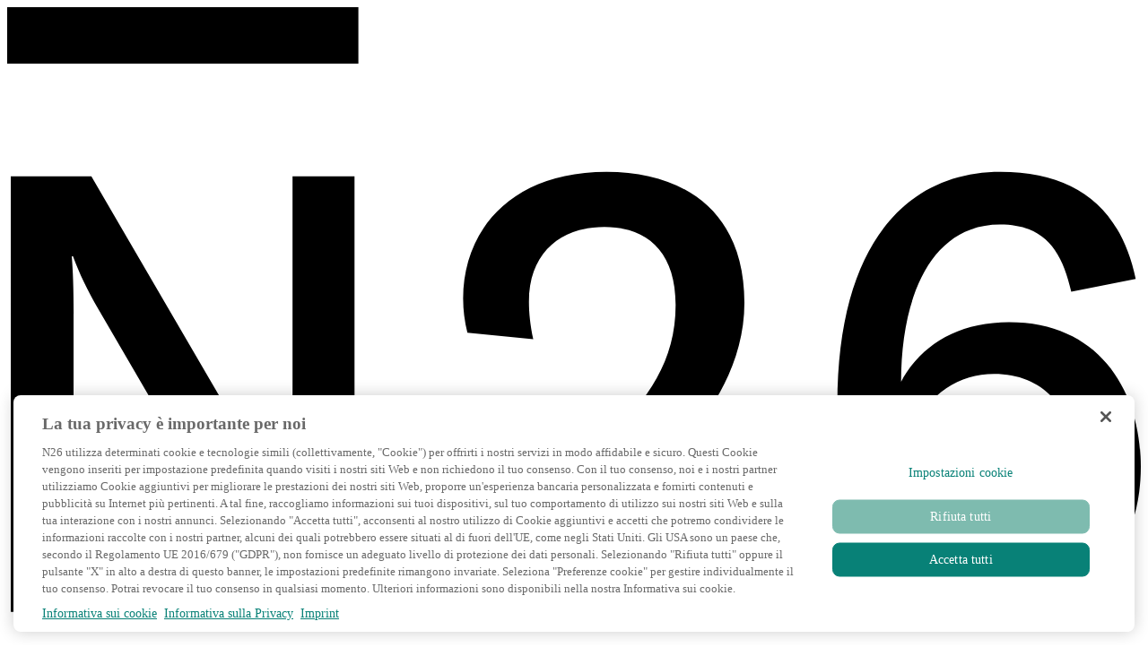

--- FILE ---
content_type: text/html; charset=utf-8
request_url: https://n26.com/it-it/blog/vivere-a-bologna
body_size: 66788
content:
<!DOCTYPE html><html lang="it-IT" data-theme="light" class="font-standard overscroll-none scroll-smooth"><head><link rel="canonical" href="https://n26.com/it-it/blog/vivere-a-bologna"/><title>Vivere a Bologna: una guida pratica - N26</title><meta name="viewport" content="width=device-width, initial-scale=1, viewport-fit=cover"/><meta name="robots" content="index, follow"/><meta name="description" content="Vuoi andare a vivere a Bologna? Leggi la nostra guida e scopri tutto quello che c&#x27;è da sapere sul capoluogo emiliano."/><meta property="og:type" content="website"/><meta property="og:title" content="Vivere a Bologna: una guida pratica"/><meta property="og:description" content="Vuoi andare a vivere a Bologna? Leggi la nostra guida e scopri tutto quello che c&#x27;è da sapere sul capoluogo emiliano."/><meta property="og:image" content="https://images.ctfassets.net/q33z48p65a6w/3xarzVvL0za1SHgIVwkx2L/97f06d6efa5a969e52c527db0ec876c6/max-nayman-71X7mf9yLxI-unsplash.jpg"/><meta property="og:url" content="https://n26.com/it-it/blog/vivere-a-bologna"/><meta property="twitter:title" content="Vivere a Bologna: una guida pratica"/><meta property="twitter:description" content="Vuoi andare a vivere a Bologna? Leggi la nostra guida e scopri tutto quello che c&#x27;è da sapere sul capoluogo emiliano."/><meta property="twitter:image" content="https://images.ctfassets.net/q33z48p65a6w/3xarzVvL0za1SHgIVwkx2L/97f06d6efa5a969e52c527db0ec876c6/max-nayman-71X7mf9yLxI-unsplash.jpg"/><meta property="twitter:site" content="@n26"/><script type="application/ld+json">{"@context":"https://schema.org","@type":"BreadcrumbList","itemListElement":[{"@type":"ListItem","position":1,"name":"Blog","item":"https://n26.com/blog"},{"@type":"ListItem","position":2,"name":"lifestyle","item":"https://n26.com/blog/Lifestyle"},{"@type":"ListItem","position":3,"name":"Vivere a Bologna: una guida pratica","item":"https://n26.com/blog/vivere-a-bologna"}]}</script><script type="application/ld+json">{"@context":"https://schema.org","@type":"Article","headline":"Vivere a Bologna: una guida pratica","description":"Vuoi andare a vivere a Bologna? Scopri tutto sul capoluogo emiliano nella nostra guida alla città."}</script><meta/><meta/><link rel="stylesheet" href="/_build/assets/root-C1El36sS.css"/><link rel="preload" href="/_build/fonts/GT-America-Standard-Regular.latin.woff2" as="font" type="font/woff2" crossorigin="anonymous"/><link rel="preload" href="/_build/fonts/GT-America-Standard-Medium.latin.woff2" as="font" type="font/woff2" crossorigin="anonymous"/><link rel="preload" href="/_build/fonts/GT-America-Extended-Medium.latin.woff2" as="font" type="font/woff2" crossorigin="anonymous"/><link rel="preload" href="/_build/fonts/N26-Sans-Extended-Medium.woff2" as="font" type="font/woff2" crossorigin="anonymous"/><link rel="preconnect" href="https://images.ctfassets.net"/><link rel="preconnect" href="https://videos.ctfassets.net"/><link rel="preconnect" href="https://cdn.cookielaw.org"/><link rel="apple-touch-icon" sizes="256x256" href="/_build/logo-256x256.png"/><link rel="apple-touch-icon" sizes="152x152" href="/_build/logo-152x152.png"/><link rel="apple-touch-icon" sizes="120x120" href="/_build/logo-120x120.png"/><link rel="apple-touch-icon" href="/_build/logo.png"/><link rel="icon" type="image/x-icon" href="/_build/favico.ico"/><script>
            // setting datadog config variables on window so that they can be picked up in gtm tag
            globalThis.datadogRum={"applicationId":"1bc33d2e-bf7f-471a-a591-977c1be12a60","clientToken":"pub92adb0935c3adee642f4b3a581c9378d","env":"live","isDataDogRUMScriptEnabled":true,"service":"nemo","sessionSampleRate":10,"version":"not_provided"};
            globalThis.CONFIG={"buildCommitId":"not_provided","n26Env":"live","logger":{"level":"INFO","enableClientSideLogging":false,"enablePlugins":true},"datadog":{"applicationId":"1bc33d2e-bf7f-471a-a591-977c1be12a60","clientToken":"pub92adb0935c3adee642f4b3a581c9378d","env":"live","isDataDogRUMScriptEnabled":true,"service":"nemo","sessionSampleRate":10,"version":"not_provided"},"statsig":{"clientKey":"client-OV7UE13mtjCq3O2E8xHdRbfrFPfw9madF5Qe7f9DNdZ"},"appBaseUrl":"https://n26.com","contentful":{"environment":"master"},"features":{"showModuleErrors":false,"showEditModuleLink":false,"enableHideCTAForRegulatoryReasons":true,"isWebEvoNavigationEnabled":true},"serviceUrls":{"banking":"https://app.n26.com","registration":"https://get.n26.com"}}</script><script defer="" src="https://cdn.cookielaw.org/consent/83bfe6e9-b5f2-4f19-9a5a-eeb9870ab554/otSDKStub.js" data-document-language="true" type="text/javascript" data-domain-script="83bfe6e9-b5f2-4f19-9a5a-eeb9870ab554"></script><script>function OptanonWrapper() {
      // reposition buttons
      const footerContainer = document.querySelector('.ot-pc-footer>.ot-btn-container')
      const acceptButton = document.getElementById('accept-recommended-btn-handler')
      if (footerContainer && acceptButton) {
        footerContainer.appendChild(acceptButton)
      }

      // hide close button
      const closeButton = document.querySelector('#onetrust-close-btn-container')
      const regionsToHideCloseButton = ['DE', 'AT', 'FR', 'ES']

      const region = document.documentElement.lang.length === 5 ? document.documentElement.lang.slice(-2).toUpperCase() : 'EU'
      const shouldHideCloseButton = regionsToHideCloseButton.includes(region)

      if (shouldHideCloseButton && closeButton) {
        closeButton.style.display = 'none'
      }
    }</script></head><body><div class="_1yr65jo0"><div class="bg-neutral text-18 text-neutral font-sans"><div class="sticky top-0 left-0 z-header"><header class="flex items-center justify-center nemoxs:px-nemo20 nemomd:px-nemo40 nemoxl:px-nemo80 nemoxs:py-nemo12 nemomd:py-nemo16 nemoxl:py-nemo12 w-full border-b border-gray-500 bg-nemoWhite nemolg:shadow-[0_4px_4px_0_rgba(27,27,27,0.15)]"><div class="initial max-w-nemoContainer w-full"><div class="flex flex-row items-center justify-between w-full min-h-[38px]"><a aria-label="Go to N26 homepage" href="/it-it"><svg viewBox="0 0 46 32" class="h-nemo32 fill-black" role="img" aria-labelledby="n26-logo-title" focusable="false"><path d="M40.649 12.795c-2.108 0-3.615.975-4.376 2.419 0-3.411 1.19-6.383 4.015-6.383 1.796 0 2.509 1.034 2.889 2.728l2.616-.523c-.615-2.926-2.474-4.347-5.487-4.347-3.785 0-6.617 2.906-6.617 9.42 0 5.783 2.361 8.641 6.43 8.641 3.363 0 5.881-2.296 5.881-6.08 0-2.956-1.576-5.875-5.351-5.875zm-.523 9.818c-2.087 0-3.531-1.92-3.782-4.463.634-2.172 2.04-3.253 3.701-3.253 2.136 0 3.342 1.577 3.342 3.82 0 2.407-1.373 3.896-3.261 3.896zM26.211 18.975c-.847.847-2.756 2.376-4.088 3.296h7.991v2.292H18.355V22.47c1.363-.973 4.193-3.086 5.964-4.858 1.695-1.695 2.805-3.244 2.805-5.518 0-2.237-1.229-3.167-2.89-3.167-1.702 0-3.062.984-3.062 3.039 0 .448.05.946.174 1.519l-2.671-.259a5.647 5.647 0 01-.174-1.395c0-2.743 1.924-5.142 5.821-5.142 3.215 0 5.593 1.669 5.593 5.318 0 3.318-2.423 5.705-3.513 6.779l-.191.189zM0 0h14.251v2.292H0zM11.579 6.875v12.1h-.001c0 1.071.025 1.719.075 2.342h-.05c-.262-.713-.571-1.338-1.031-2.152L3.416 6.875H.146v17.688h2.548v-12.1h.002c0-1.072-.025-1.719-.075-2.342h.05c.261.713.57 1.338 1.03 2.151l7.156 12.291h3.237V6.875h-2.515zM0 29.146h14.251v2.28H0z"></path><title id="n26-logo-title">N26 Logo</title></svg></a><div class="nemoxs:hidden nemolg:block pl-nemo32 flex-1"><nav aria-label="Main" data-orientation="horizontal" dir="ltr"><div style="position:relative"><ul class="flex flex-row items-center gap-x-nemo8" data-orientation="horizontal" dir="ltr"><li><button class="px-nemo8 py-nemo4 rounded-lg font-standard text-nemo16 tracking-nemoWider text-nemoBlack font-nemoNormal hover:bg-nemoTealBright data-[state=open]:bg-nemoTeal data-[state=open]:text-nemoWhite transition-colors duration-300" id="radix-:R39b5:-trigger-7uL2iJe4qWfCEli4DWCybx" data-state="closed" aria-expanded="false" aria-controls="radix-:R39b5:-content-7uL2iJe4qWfCEli4DWCybx" data-radix-collection-item="">Conti</button><div class="p-nemo24 absolute bg-nemoTransparent [width:var(--desktop-panel-width,100%)] max-h-[416px] transition-all duration-400 ease-in starting:invisible starting:opacity-0 data-[state=closed]:hidden pointer-events:none invisible opacity-0" id="radix-:R39b5:-content-7uL2iJe4qWfCEli4DWCybx" aria-labelledby="radix-:R39b5:-trigger-7uL2iJe4qWfCEli4DWCybx" data-orientation="horizontal" data-state="closed" style="pointer-events:none" dir="ltr"><div class="flex flex-row justify-center"><div class="flex flex-col w-full gap-y-nemo16" dir="ltr" data-orientation="horizontal"><div class="relative text-center"><div role="tablist" aria-orientation="horizontal" class="bg-nemoGray inline-flex rounded-full p-[1px]" tabindex="-1" data-orientation="horizontal" style="outline:none"><button class="px-nemo12 py-nemo4 rounded-lg font-standard text-nemo14 tracking-nemoWider text-nemoGrayStrong font-nemoNormal z-1 transition-all data-[state=active]:text-nemoBlack focus-visible:nemoGray focus-visible:ring-2 focus-visible:ring-offset-2 focus-visible:outline-hidden disabled:pointer-events-none disabled:opacity-50" type="button" role="tab" aria-selected="true" aria-controls="radix-:R2ir9b5:-content-personal" data-state="active" id="radix-:R2ir9b5:-trigger-personal" tabindex="-1" data-orientation="horizontal" data-radix-collection-item="">Privati</button><button class="px-nemo12 py-nemo4 rounded-lg font-standard text-nemo14 tracking-nemoWider text-nemoGrayStrong font-nemoNormal z-1 transition-all data-[state=active]:text-nemoBlack focus-visible:nemoGray focus-visible:ring-2 focus-visible:ring-offset-2 focus-visible:outline-hidden disabled:pointer-events-none disabled:opacity-50" type="button" role="tab" aria-selected="false" aria-controls="radix-:R2ir9b5:-content-business" data-state="inactive" id="radix-:R2ir9b5:-trigger-business" tabindex="-1" data-orientation="horizontal" data-radix-collection-item="">Business</button></div></div><div data-state="active" data-orientation="horizontal" role="tabpanel" aria-labelledby="radix-:R2ir9b5:-trigger-personal" id="radix-:R2ir9b5:-content-personal" tabindex="0" class="transition-opacity duration-400 ease-in starting:invisible starting:opacity-0 data-[state=inactive]:hidden" style="animation-duration:0s"><div class="flex flex-col gap-y-nemo16"><div class="grid grid-cols-12 items-stretch gap-x-nemo16"><div class="flex w-full h-full col-span-2 col-start-3"><a data-radix-collection-item="" href="/it-it/conto-corrente-zero-spese"><div class="flex flex-col items-center p-nemo12 w-full h-full gap-y-nemo12 border border-transparent rounded-lg group hover:border-nemoGray hover:border hover:bg-nemoWhite active:bg-nemoCream"><h4 class="text-nemoBlack text-center text-nemo18 nemomd:text-nemo19 whitespace-pre">Standard
</h4><div class="rounded-t-lg rounded-b-lg group-hover:shadow-[4px_4px_4px_rgba(0,0,0,0.24)] transition-transform duration-300 ease-in-out group-active:scale-90"><picture><source media="(min-width: 1024px)" srcSet="https://images.ctfassets.net/q33z48p65a6w/1ZOvZtJNyBOybLc97V3Xj1/6ba7f6ce89455a33886a6a78bec3bb86/nav-plans_img-personal-standard-150x95px.png?fm=webp&amp;h=83&amp;q=80&amp;w=132, https://images.ctfassets.net/q33z48p65a6w/1ZOvZtJNyBOybLc97V3Xj1/6ba7f6ce89455a33886a6a78bec3bb86/nav-plans_img-personal-standard-150x95px.png?fm=webp&amp;h=166&amp;q=80&amp;w=264 2x" type="image/webp" width="132" height="83"/><source media="(min-width: 0px)" srcSet="https://images.ctfassets.net/q33z48p65a6w/1ZOvZtJNyBOybLc97V3Xj1/6ba7f6ce89455a33886a6a78bec3bb86/nav-plans_img-personal-standard-150x95px.png?fm=webp&amp;h=76&amp;q=80&amp;w=120, https://images.ctfassets.net/q33z48p65a6w/1ZOvZtJNyBOybLc97V3Xj1/6ba7f6ce89455a33886a6a78bec3bb86/nav-plans_img-personal-standard-150x95px.png?fm=webp&amp;h=152&amp;q=80&amp;w=240 2x" type="image/webp" width="120" height="76"/><source media="(min-width: 1024px)" srcSet="https://images.ctfassets.net/q33z48p65a6w/1ZOvZtJNyBOybLc97V3Xj1/6ba7f6ce89455a33886a6a78bec3bb86/nav-plans_img-personal-standard-150x95px.png?fm=png&amp;h=83&amp;q=80&amp;w=132, https://images.ctfassets.net/q33z48p65a6w/1ZOvZtJNyBOybLc97V3Xj1/6ba7f6ce89455a33886a6a78bec3bb86/nav-plans_img-personal-standard-150x95px.png?fm=png&amp;h=166&amp;q=80&amp;w=264 2x" type="image/png" width="132" height="83"/><source media="(min-width: 0px)" srcSet="https://images.ctfassets.net/q33z48p65a6w/1ZOvZtJNyBOybLc97V3Xj1/6ba7f6ce89455a33886a6a78bec3bb86/nav-plans_img-personal-standard-150x95px.png?fm=png&amp;h=76&amp;q=80&amp;w=120, https://images.ctfassets.net/q33z48p65a6w/1ZOvZtJNyBOybLc97V3Xj1/6ba7f6ce89455a33886a6a78bec3bb86/nav-plans_img-personal-standard-150x95px.png?fm=png&amp;h=152&amp;q=80&amp;w=240 2x" type="image/png" width="120" height="76"/><img src="https://images.ctfassets.net/q33z48p65a6w/1ZOvZtJNyBOybLc97V3Xj1/6ba7f6ce89455a33886a6a78bec3bb86/nav-plans_img-personal-standard-150x95px.png?fm=png&amp;q=80&amp;w=120" alt="Primo piano grafico del fronte di una Mastercard di debito N26 color argento." loading="lazy" width="120" height="76" fetchpriority="auto"/></picture></div><div class="flex flex-col"><span class="font-standard text-nemo14 tracking-nemoWider text-nemoGrayStrong text-center font-nemoNormal">Il conto senza spese di canone</span></div></div></a></div><div class="flex w-full h-full col-span-2 col-start-5"><a data-radix-collection-item="" href="/it-it/conto-corrente"><div class="flex flex-col items-center p-nemo12 w-full h-full gap-y-nemo12 border border-transparent rounded-lg group hover:border-nemoGray hover:border hover:bg-nemoRhubarbBright active:bg-nemoRhubarb200"><h4 class="text-nemoBlack text-center text-nemo18 nemomd:text-nemo19 whitespace-pre">Smart</h4><div class="rounded-t-lg rounded-b-lg group-hover:shadow-[4px_4px_4px_rgba(0,0,0,0.24)] transition-transform duration-300 ease-in-out group-active:scale-90"><picture><source media="(min-width: 1024px)" srcSet="https://images.ctfassets.net/q33z48p65a6w/6VJqYA5eS3sZ2quwBOmpYK/6bece197f72c8c622a5a2e0a6542dabf/nav-plans_img-personal-smart-150x95px.png?fm=webp&amp;h=84&amp;q=80&amp;w=132, https://images.ctfassets.net/q33z48p65a6w/6VJqYA5eS3sZ2quwBOmpYK/6bece197f72c8c622a5a2e0a6542dabf/nav-plans_img-personal-smart-150x95px.png?fm=webp&amp;h=168&amp;q=80&amp;w=264 2x" type="image/webp" width="132" height="84"/><source media="(min-width: 0px)" srcSet="https://images.ctfassets.net/q33z48p65a6w/6VJqYA5eS3sZ2quwBOmpYK/6bece197f72c8c622a5a2e0a6542dabf/nav-plans_img-personal-smart-150x95px.png?fm=webp&amp;h=76&amp;q=80&amp;w=120, https://images.ctfassets.net/q33z48p65a6w/6VJqYA5eS3sZ2quwBOmpYK/6bece197f72c8c622a5a2e0a6542dabf/nav-plans_img-personal-smart-150x95px.png?fm=webp&amp;h=152&amp;q=80&amp;w=240 2x" type="image/webp" width="120" height="76"/><source media="(min-width: 1024px)" srcSet="https://images.ctfassets.net/q33z48p65a6w/6VJqYA5eS3sZ2quwBOmpYK/6bece197f72c8c622a5a2e0a6542dabf/nav-plans_img-personal-smart-150x95px.png?fm=png&amp;h=84&amp;q=80&amp;w=132, https://images.ctfassets.net/q33z48p65a6w/6VJqYA5eS3sZ2quwBOmpYK/6bece197f72c8c622a5a2e0a6542dabf/nav-plans_img-personal-smart-150x95px.png?fm=png&amp;h=168&amp;q=80&amp;w=264 2x" type="image/png" width="132" height="84"/><source media="(min-width: 0px)" srcSet="https://images.ctfassets.net/q33z48p65a6w/6VJqYA5eS3sZ2quwBOmpYK/6bece197f72c8c622a5a2e0a6542dabf/nav-plans_img-personal-smart-150x95px.png?fm=png&amp;h=76&amp;q=80&amp;w=120, https://images.ctfassets.net/q33z48p65a6w/6VJqYA5eS3sZ2quwBOmpYK/6bece197f72c8c622a5a2e0a6542dabf/nav-plans_img-personal-smart-150x95px.png?fm=png&amp;h=152&amp;q=80&amp;w=240 2x" type="image/png" width="120" height="76"/><img src="https://images.ctfassets.net/q33z48p65a6w/6VJqYA5eS3sZ2quwBOmpYK/6bece197f72c8c622a5a2e0a6542dabf/nav-plans_img-personal-smart-150x95px.png?fm=png&amp;q=80&amp;w=120" alt="Primo piano grafico del fronte di una Mastercard N26 di colore rosa." loading="lazy" width="120" height="76" fetchpriority="auto"/></picture></div><div class="flex flex-col"><span class="font-standard text-nemo14 tracking-nemoWider text-nemoGrayStrong text-center font-nemoNormal">Il conto che ti dà più controllo</span></div></div></a></div><div class="flex w-full h-full col-span-2 col-start-7"><a data-radix-collection-item="" href="/it-it/you-carta-senza-commissioni-estero"><div class="flex flex-col items-center p-nemo12 w-full h-full gap-y-nemo12 border border-transparent rounded-lg group hover:border-nemoGray hover:border hover:bg-nemoTealBright active:bg-nemoTeal200"><h4 class="text-nemoBlack text-center text-nemo18 nemomd:text-nemo19 whitespace-pre">Go</h4><div class="rounded-t-lg rounded-b-lg group-hover:shadow-[4px_4px_4px_rgba(0,0,0,0.24)] transition-transform duration-300 ease-in-out group-active:scale-90"><picture><source media="(min-width: 1024px)" srcSet="https://images.ctfassets.net/q33z48p65a6w/6J3lsKkiS7CgzJyHRIcoco/42f2180ed88e2d487f424db5cba02779/nav-plans_img-personal-go-150x95px.png?fm=webp&amp;h=84&amp;q=80&amp;w=132, https://images.ctfassets.net/q33z48p65a6w/6J3lsKkiS7CgzJyHRIcoco/42f2180ed88e2d487f424db5cba02779/nav-plans_img-personal-go-150x95px.png?fm=webp&amp;h=168&amp;q=80&amp;w=264 2x" type="image/webp" width="132" height="84"/><source media="(min-width: 0px)" srcSet="https://images.ctfassets.net/q33z48p65a6w/6J3lsKkiS7CgzJyHRIcoco/42f2180ed88e2d487f424db5cba02779/nav-plans_img-personal-go-150x95px.png?fm=webp&amp;h=76&amp;q=80&amp;w=120, https://images.ctfassets.net/q33z48p65a6w/6J3lsKkiS7CgzJyHRIcoco/42f2180ed88e2d487f424db5cba02779/nav-plans_img-personal-go-150x95px.png?fm=webp&amp;h=152&amp;q=80&amp;w=240 2x" type="image/webp" width="120" height="76"/><source media="(min-width: 1024px)" srcSet="https://images.ctfassets.net/q33z48p65a6w/6J3lsKkiS7CgzJyHRIcoco/42f2180ed88e2d487f424db5cba02779/nav-plans_img-personal-go-150x95px.png?fm=png&amp;h=84&amp;q=80&amp;w=132, https://images.ctfassets.net/q33z48p65a6w/6J3lsKkiS7CgzJyHRIcoco/42f2180ed88e2d487f424db5cba02779/nav-plans_img-personal-go-150x95px.png?fm=png&amp;h=168&amp;q=80&amp;w=264 2x" type="image/png" width="132" height="84"/><source media="(min-width: 0px)" srcSet="https://images.ctfassets.net/q33z48p65a6w/6J3lsKkiS7CgzJyHRIcoco/42f2180ed88e2d487f424db5cba02779/nav-plans_img-personal-go-150x95px.png?fm=png&amp;h=76&amp;q=80&amp;w=120, https://images.ctfassets.net/q33z48p65a6w/6J3lsKkiS7CgzJyHRIcoco/42f2180ed88e2d487f424db5cba02779/nav-plans_img-personal-go-150x95px.png?fm=png&amp;h=152&amp;q=80&amp;w=240 2x" type="image/png" width="120" height="76"/><img src="https://images.ctfassets.net/q33z48p65a6w/6J3lsKkiS7CgzJyHRIcoco/42f2180ed88e2d487f424db5cba02779/nav-plans_img-personal-go-150x95px.png?fm=png&amp;q=80&amp;w=120" alt="Primo piano grafico del fronte di una Mastercard N26 color verde acqua." loading="lazy" width="120" height="76" fetchpriority="auto"/></picture></div><div class="flex flex-col"><span class="font-standard text-nemo14 tracking-nemoWider text-nemoGrayStrong text-center font-nemoNormal">Gestisci le tue finanze ovunque ti trovi</span></div></div></a></div><div class="flex w-full h-full col-span-2 col-start-9"><a data-radix-collection-item="" href="/it-it/metal"><div class="flex flex-col items-center p-nemo12 w-full h-full gap-y-nemo12 border border-transparent rounded-lg group hover:border-nemoGray hover:border hover:bg-nemoTeal active:bg-nemoTealDeep"><h4 class="text-nemoBlack text-center text-nemo18 nemomd:text-nemo19 group-hover:text-nemoWhite group-active:text-nemoWhite whitespace-pre">Metal</h4><div class="rounded-t-lg rounded-b-lg group-hover:shadow-[4px_4px_4px_rgba(0,0,0,0.24)] transition-transform duration-300 ease-in-out group-active:scale-90"><picture><source media="(min-width: 1024px)" srcSet="https://images.ctfassets.net/q33z48p65a6w/6cPLoSnT3P1CASOHDcB9wE/93cee91c162691987b862ef9258e78b4/nav-plans_img-personal-metal-150x95px.png?fm=webp&amp;h=84&amp;q=80&amp;w=132, https://images.ctfassets.net/q33z48p65a6w/6cPLoSnT3P1CASOHDcB9wE/93cee91c162691987b862ef9258e78b4/nav-plans_img-personal-metal-150x95px.png?fm=webp&amp;h=168&amp;q=80&amp;w=264 2x" type="image/webp" width="132" height="84"/><source media="(min-width: 0px)" srcSet="https://images.ctfassets.net/q33z48p65a6w/6cPLoSnT3P1CASOHDcB9wE/93cee91c162691987b862ef9258e78b4/nav-plans_img-personal-metal-150x95px.png?fm=webp&amp;h=76&amp;q=80&amp;w=120, https://images.ctfassets.net/q33z48p65a6w/6cPLoSnT3P1CASOHDcB9wE/93cee91c162691987b862ef9258e78b4/nav-plans_img-personal-metal-150x95px.png?fm=webp&amp;h=152&amp;q=80&amp;w=240 2x" type="image/webp" width="120" height="76"/><source media="(min-width: 1024px)" srcSet="https://images.ctfassets.net/q33z48p65a6w/6cPLoSnT3P1CASOHDcB9wE/93cee91c162691987b862ef9258e78b4/nav-plans_img-personal-metal-150x95px.png?fm=png&amp;h=84&amp;q=80&amp;w=132, https://images.ctfassets.net/q33z48p65a6w/6cPLoSnT3P1CASOHDcB9wE/93cee91c162691987b862ef9258e78b4/nav-plans_img-personal-metal-150x95px.png?fm=png&amp;h=168&amp;q=80&amp;w=264 2x" type="image/png" width="132" height="84"/><source media="(min-width: 0px)" srcSet="https://images.ctfassets.net/q33z48p65a6w/6cPLoSnT3P1CASOHDcB9wE/93cee91c162691987b862ef9258e78b4/nav-plans_img-personal-metal-150x95px.png?fm=png&amp;h=76&amp;q=80&amp;w=120, https://images.ctfassets.net/q33z48p65a6w/6cPLoSnT3P1CASOHDcB9wE/93cee91c162691987b862ef9258e78b4/nav-plans_img-personal-metal-150x95px.png?fm=png&amp;h=152&amp;q=80&amp;w=240 2x" type="image/png" width="120" height="76"/><img src="https://images.ctfassets.net/q33z48p65a6w/6cPLoSnT3P1CASOHDcB9wE/93cee91c162691987b862ef9258e78b4/nav-plans_img-personal-metal-150x95px.png?fm=png&amp;q=80&amp;w=120" alt="Primo piano grafico del fronte di una Mastercard N26 Metal nera." loading="lazy" width="120" height="76" fetchpriority="auto"/></picture></div><div class="flex flex-col"><span class="font-standard text-nemo14 tracking-nemoWider text-nemoGrayStrong text-center font-nemoNormal group-hover:text-nemoWhite group-active:text-nemoWhite">Il conto che fa la differenza</span></div></div></a></div></div><div class="flex flex-row justify-center"><a href="/it-it/conti"><div class="flex items-center gap-nemo8 ring transition-colors bg-nemoTeal ring-transparent cursor-pointer hover:bg-nemoTealDeep focus:bg-nemoTealDeep active:bg-nemoTealDeep flex justify-center rounded-md text-nemoWhite px-nemo24 py-nemo12 font-standard text-nemo16 tracking-nemoWider font-nemoMedium" data-radix-collection-item="">Confronta i conti privati<div class="text-nemoWhite hover:text-nemoWhite"><svg width="20" height="20" viewBox="0 0 15 15" fill="none" xmlns="http://www.w3.org/2000/svg" aria-label="Arrow Right"><path d="M8.14645 3.14645C8.34171 2.95118 8.65829 2.95118 8.85355 3.14645L12.8536 7.14645C13.0488 7.34171 13.0488 7.65829 12.8536 7.85355L8.85355 11.8536C8.65829 12.0488 8.34171 12.0488 8.14645 11.8536C7.95118 11.6583 7.95118 11.3417 8.14645 11.1464L11.2929 8H2.5C2.22386 8 2 7.77614 2 7.5C2 7.22386 2.22386 7 2.5 7H11.2929L8.14645 3.85355C7.95118 3.65829 7.95118 3.34171 8.14645 3.14645Z" fill="currentColor" fill-rule="evenodd" clip-rule="evenodd"></path></svg></div></div></a></div></div></div><div data-state="inactive" data-orientation="horizontal" role="tabpanel" aria-labelledby="radix-:R2ir9b5:-trigger-business" id="radix-:R2ir9b5:-content-business" tabindex="0" class="transition-opacity duration-400 ease-in starting:invisible starting:opacity-0 data-[state=inactive]:hidden"><div class="flex flex-col gap-y-nemo16"><div class="grid grid-cols-12 items-stretch gap-x-nemo16"><div class="flex w-full h-full col-span-2 col-start-3"><a data-radix-collection-item="" href="/it-it/conto-corrente-business-zero-spese"><div class="flex flex-col items-center p-nemo12 w-full h-full gap-y-nemo12 border border-transparent rounded-lg group hover:border-nemoGray hover:border hover:bg-nemoWhite active:bg-nemoCream"><h4 class="text-nemoBlack text-center text-nemo18 nemomd:text-nemo19 whitespace-pre">Business
Standard</h4><div class="rounded-t-lg h-[88px] w-[83px] overflow-hidden group-hover:shadow-[4px_0px_4px_rgba(0,0,0,0.24)] transition-transform duration-300 ease-in-out group-active:scale-90"><picture><source media="(min-width: 1024px)" srcSet="https://images.ctfassets.net/q33z48p65a6w/6Jts86asdKKLfGcHTiTFjn/b61b4f9f4ef0ad9a139fff92f5f32d67/nav-plans_img-business-standard-110x174px.png?fm=webp&amp;h=209&amp;q=80&amp;w=132, https://images.ctfassets.net/q33z48p65a6w/6Jts86asdKKLfGcHTiTFjn/b61b4f9f4ef0ad9a139fff92f5f32d67/nav-plans_img-business-standard-110x174px.png?fm=webp&amp;h=418&amp;q=80&amp;w=264 2x" type="image/webp" width="132" height="209"/><source media="(min-width: 0px)" srcSet="https://images.ctfassets.net/q33z48p65a6w/6Jts86asdKKLfGcHTiTFjn/b61b4f9f4ef0ad9a139fff92f5f32d67/nav-plans_img-business-standard-110x174px.png?fm=webp&amp;h=190&amp;q=80&amp;w=120, https://images.ctfassets.net/q33z48p65a6w/6Jts86asdKKLfGcHTiTFjn/b61b4f9f4ef0ad9a139fff92f5f32d67/nav-plans_img-business-standard-110x174px.png?fm=webp&amp;h=380&amp;q=80&amp;w=240 2x" type="image/webp" width="120" height="190"/><source media="(min-width: 1024px)" srcSet="https://images.ctfassets.net/q33z48p65a6w/6Jts86asdKKLfGcHTiTFjn/b61b4f9f4ef0ad9a139fff92f5f32d67/nav-plans_img-business-standard-110x174px.png?fm=png&amp;h=209&amp;q=80&amp;w=132, https://images.ctfassets.net/q33z48p65a6w/6Jts86asdKKLfGcHTiTFjn/b61b4f9f4ef0ad9a139fff92f5f32d67/nav-plans_img-business-standard-110x174px.png?fm=png&amp;h=418&amp;q=80&amp;w=264 2x" type="image/png" width="132" height="209"/><source media="(min-width: 0px)" srcSet="https://images.ctfassets.net/q33z48p65a6w/6Jts86asdKKLfGcHTiTFjn/b61b4f9f4ef0ad9a139fff92f5f32d67/nav-plans_img-business-standard-110x174px.png?fm=png&amp;h=190&amp;q=80&amp;w=120, https://images.ctfassets.net/q33z48p65a6w/6Jts86asdKKLfGcHTiTFjn/b61b4f9f4ef0ad9a139fff92f5f32d67/nav-plans_img-business-standard-110x174px.png?fm=png&amp;h=380&amp;q=80&amp;w=240 2x" type="image/png" width="120" height="190"/><img src="https://images.ctfassets.net/q33z48p65a6w/6Jts86asdKKLfGcHTiTFjn/b61b4f9f4ef0ad9a139fff92f5f32d67/nav-plans_img-business-standard-110x174px.png?fm=png&amp;q=80&amp;w=120" alt="Primo piano grafico del fronte di una carta N26 Business Standard color argento." loading="lazy" width="120" height="190" fetchpriority="auto"/></picture></div><div class="flex flex-col"><span class="font-standard text-nemo14 tracking-nemoWider text-nemoGrayStrong text-center font-nemoNormal">Il conto per freelance, senza spese di canone</span></div></div></a></div><div class="flex w-full h-full col-span-2 col-start-5"><a data-radix-collection-item="" href="/it-it/conto-corrente-business"><div class="flex flex-col items-center p-nemo12 w-full h-full gap-y-nemo12 border border-transparent rounded-lg group hover:border-nemoGray hover:border hover:bg-nemoRhubarbBright active:bg-nemoRhubarb200"><h4 class="text-nemoBlack text-center text-nemo18 nemomd:text-nemo19 whitespace-pre">Business
Smart</h4><div class="rounded-t-lg h-[88px] w-[83px] overflow-hidden group-hover:shadow-[4px_0px_4px_rgba(0,0,0,0.24)] transition-transform duration-300 ease-in-out group-active:scale-90"><picture><source media="(min-width: 1024px)" srcSet="https://images.ctfassets.net/q33z48p65a6w/3Q3nNQzfJVKceciNhwbXhB/6747dd1af8d0cb5513ddb1d982b06357/nav-plans_img-business-smart-110x174px.png?fm=webp&amp;h=209&amp;q=80&amp;w=132, https://images.ctfassets.net/q33z48p65a6w/3Q3nNQzfJVKceciNhwbXhB/6747dd1af8d0cb5513ddb1d982b06357/nav-plans_img-business-smart-110x174px.png?fm=webp&amp;h=418&amp;q=80&amp;w=264 2x" type="image/webp" width="132" height="209"/><source media="(min-width: 0px)" srcSet="https://images.ctfassets.net/q33z48p65a6w/3Q3nNQzfJVKceciNhwbXhB/6747dd1af8d0cb5513ddb1d982b06357/nav-plans_img-business-smart-110x174px.png?fm=webp&amp;h=190&amp;q=80&amp;w=120, https://images.ctfassets.net/q33z48p65a6w/3Q3nNQzfJVKceciNhwbXhB/6747dd1af8d0cb5513ddb1d982b06357/nav-plans_img-business-smart-110x174px.png?fm=webp&amp;h=380&amp;q=80&amp;w=240 2x" type="image/webp" width="120" height="190"/><source media="(min-width: 1024px)" srcSet="https://images.ctfassets.net/q33z48p65a6w/3Q3nNQzfJVKceciNhwbXhB/6747dd1af8d0cb5513ddb1d982b06357/nav-plans_img-business-smart-110x174px.png?fm=png&amp;h=209&amp;q=80&amp;w=132, https://images.ctfassets.net/q33z48p65a6w/3Q3nNQzfJVKceciNhwbXhB/6747dd1af8d0cb5513ddb1d982b06357/nav-plans_img-business-smart-110x174px.png?fm=png&amp;h=418&amp;q=80&amp;w=264 2x" type="image/png" width="132" height="209"/><source media="(min-width: 0px)" srcSet="https://images.ctfassets.net/q33z48p65a6w/3Q3nNQzfJVKceciNhwbXhB/6747dd1af8d0cb5513ddb1d982b06357/nav-plans_img-business-smart-110x174px.png?fm=png&amp;h=190&amp;q=80&amp;w=120, https://images.ctfassets.net/q33z48p65a6w/3Q3nNQzfJVKceciNhwbXhB/6747dd1af8d0cb5513ddb1d982b06357/nav-plans_img-business-smart-110x174px.png?fm=png&amp;h=380&amp;q=80&amp;w=240 2x" type="image/png" width="120" height="190"/><img src="https://images.ctfassets.net/q33z48p65a6w/3Q3nNQzfJVKceciNhwbXhB/6747dd1af8d0cb5513ddb1d982b06357/nav-plans_img-business-smart-110x174px.png?fm=png&amp;q=80&amp;w=120" alt="Primo piano grafico del fronte di una carta N26 Business di colore rosa." loading="lazy" width="120" height="190" fetchpriority="auto"/></picture></div><div class="flex flex-col"><span class="font-standard text-nemo14 tracking-nemoWider text-nemoGrayStrong text-center font-nemoNormal">Gestisci la tua attività con più controllo</span></div></div></a></div><div class="flex w-full h-full col-span-2 col-start-7"><a data-radix-collection-item="" href="/it-it/you-conto-corrente-business-con-assicurazione-viaggi"><div class="flex flex-col items-center p-nemo12 w-full h-full gap-y-nemo12 border border-transparent rounded-lg group hover:border-nemoGray hover:border hover:bg-nemoTealBright active:bg-nemoTeal200"><h4 class="text-nemoBlack text-center text-nemo18 nemomd:text-nemo19 whitespace-pre">Business
Go</h4><div class="rounded-t-lg h-[88px] w-[83px] overflow-hidden group-hover:shadow-[4px_0px_4px_rgba(0,0,0,0.24)] transition-transform duration-300 ease-in-out group-active:scale-90"><picture><source media="(min-width: 1024px)" srcSet="https://images.ctfassets.net/q33z48p65a6w/3LoHIvEzY7xkixLhi6q80q/b8953e6af6ab520063287e83f6a4a112/nav-plans_img-business-go-110x174px.png?fm=webp&amp;h=209&amp;q=80&amp;w=132, https://images.ctfassets.net/q33z48p65a6w/3LoHIvEzY7xkixLhi6q80q/b8953e6af6ab520063287e83f6a4a112/nav-plans_img-business-go-110x174px.png?fm=webp&amp;h=418&amp;q=80&amp;w=264 2x" type="image/webp" width="132" height="209"/><source media="(min-width: 0px)" srcSet="https://images.ctfassets.net/q33z48p65a6w/3LoHIvEzY7xkixLhi6q80q/b8953e6af6ab520063287e83f6a4a112/nav-plans_img-business-go-110x174px.png?fm=webp&amp;h=190&amp;q=80&amp;w=120, https://images.ctfassets.net/q33z48p65a6w/3LoHIvEzY7xkixLhi6q80q/b8953e6af6ab520063287e83f6a4a112/nav-plans_img-business-go-110x174px.png?fm=webp&amp;h=380&amp;q=80&amp;w=240 2x" type="image/webp" width="120" height="190"/><source media="(min-width: 1024px)" srcSet="https://images.ctfassets.net/q33z48p65a6w/3LoHIvEzY7xkixLhi6q80q/b8953e6af6ab520063287e83f6a4a112/nav-plans_img-business-go-110x174px.png?fm=png&amp;h=209&amp;q=80&amp;w=132, https://images.ctfassets.net/q33z48p65a6w/3LoHIvEzY7xkixLhi6q80q/b8953e6af6ab520063287e83f6a4a112/nav-plans_img-business-go-110x174px.png?fm=png&amp;h=418&amp;q=80&amp;w=264 2x" type="image/png" width="132" height="209"/><source media="(min-width: 0px)" srcSet="https://images.ctfassets.net/q33z48p65a6w/3LoHIvEzY7xkixLhi6q80q/b8953e6af6ab520063287e83f6a4a112/nav-plans_img-business-go-110x174px.png?fm=png&amp;h=190&amp;q=80&amp;w=120, https://images.ctfassets.net/q33z48p65a6w/3LoHIvEzY7xkixLhi6q80q/b8953e6af6ab520063287e83f6a4a112/nav-plans_img-business-go-110x174px.png?fm=png&amp;h=380&amp;q=80&amp;w=240 2x" type="image/png" width="120" height="190"/><img src="https://images.ctfassets.net/q33z48p65a6w/3LoHIvEzY7xkixLhi6q80q/b8953e6af6ab520063287e83f6a4a112/nav-plans_img-business-go-110x174px.png?fm=png&amp;q=80&amp;w=120" alt="Primo piano grafico del fronte di una carta N26 Business color verde acqua." loading="lazy" width="120" height="190" fetchpriority="auto"/></picture></div><div class="flex flex-col"><span class="font-standard text-nemo14 tracking-nemoWider text-nemoGrayStrong text-center font-nemoNormal">Gestisci la tua attività ovunque ti trovi</span></div></div></a></div><div class="flex w-full h-full col-span-2 col-start-9"><a data-radix-collection-item="" href="/it-it/business-metal"><div class="flex flex-col items-center p-nemo12 w-full h-full gap-y-nemo12 border border-transparent rounded-lg group hover:border-nemoGray hover:border hover:bg-nemoTeal active:bg-nemoTealDeep"><h4 class="text-nemoBlack text-center text-nemo18 nemomd:text-nemo19 group-hover:text-nemoWhite group-active:text-nemoWhite whitespace-pre">Business
Metal</h4><div class="rounded-t-lg h-[88px] w-[83px] overflow-hidden group-hover:shadow-[4px_0px_4px_rgba(0,0,0,0.24)] transition-transform duration-300 ease-in-out group-active:scale-90"><picture><source media="(min-width: 1024px)" srcSet="https://images.ctfassets.net/q33z48p65a6w/1azk7XERgEyOXfs9vcqfrp/f2d117b4d828aa30d1bd3c767ad36e0e/nav-plans_img-business-metal-110x174px.png?fm=webp&amp;h=209&amp;q=80&amp;w=132, https://images.ctfassets.net/q33z48p65a6w/1azk7XERgEyOXfs9vcqfrp/f2d117b4d828aa30d1bd3c767ad36e0e/nav-plans_img-business-metal-110x174px.png?fm=webp&amp;h=418&amp;q=80&amp;w=264 2x" type="image/webp" width="132" height="209"/><source media="(min-width: 0px)" srcSet="https://images.ctfassets.net/q33z48p65a6w/1azk7XERgEyOXfs9vcqfrp/f2d117b4d828aa30d1bd3c767ad36e0e/nav-plans_img-business-metal-110x174px.png?fm=webp&amp;h=190&amp;q=80&amp;w=120, https://images.ctfassets.net/q33z48p65a6w/1azk7XERgEyOXfs9vcqfrp/f2d117b4d828aa30d1bd3c767ad36e0e/nav-plans_img-business-metal-110x174px.png?fm=webp&amp;h=380&amp;q=80&amp;w=240 2x" type="image/webp" width="120" height="190"/><source media="(min-width: 1024px)" srcSet="https://images.ctfassets.net/q33z48p65a6w/1azk7XERgEyOXfs9vcqfrp/f2d117b4d828aa30d1bd3c767ad36e0e/nav-plans_img-business-metal-110x174px.png?fm=png&amp;h=209&amp;q=80&amp;w=132, https://images.ctfassets.net/q33z48p65a6w/1azk7XERgEyOXfs9vcqfrp/f2d117b4d828aa30d1bd3c767ad36e0e/nav-plans_img-business-metal-110x174px.png?fm=png&amp;h=418&amp;q=80&amp;w=264 2x" type="image/png" width="132" height="209"/><source media="(min-width: 0px)" srcSet="https://images.ctfassets.net/q33z48p65a6w/1azk7XERgEyOXfs9vcqfrp/f2d117b4d828aa30d1bd3c767ad36e0e/nav-plans_img-business-metal-110x174px.png?fm=png&amp;h=190&amp;q=80&amp;w=120, https://images.ctfassets.net/q33z48p65a6w/1azk7XERgEyOXfs9vcqfrp/f2d117b4d828aa30d1bd3c767ad36e0e/nav-plans_img-business-metal-110x174px.png?fm=png&amp;h=380&amp;q=80&amp;w=240 2x" type="image/png" width="120" height="190"/><img src="https://images.ctfassets.net/q33z48p65a6w/1azk7XERgEyOXfs9vcqfrp/f2d117b4d828aa30d1bd3c767ad36e0e/nav-plans_img-business-metal-110x174px.png?fm=png&amp;q=80&amp;w=120" alt="Primo piano grafico del fronte di una carta N26 Business Metal nera." loading="lazy" width="120" height="190" fetchpriority="auto"/></picture></div><div class="flex flex-col"><span class="font-standard text-nemo14 tracking-nemoWider text-nemoGrayStrong text-center font-nemoNormal group-hover:text-nemoWhite group-active:text-nemoWhite">Il conto premium che ti fa guadagnare</span></div></div></a></div></div><div class="flex flex-row justify-center"><a href="/it-it/conti-business"><div class="flex items-center gap-nemo8 ring transition-colors bg-nemoTeal ring-transparent cursor-pointer hover:bg-nemoTealDeep focus:bg-nemoTealDeep active:bg-nemoTealDeep flex justify-center rounded-md text-nemoWhite px-nemo24 py-nemo12 font-standard text-nemo16 tracking-nemoWider font-nemoMedium" data-radix-collection-item="">Confronta i conti business<div class="text-nemoWhite hover:text-nemoWhite"><svg width="20" height="20" viewBox="0 0 15 15" fill="none" xmlns="http://www.w3.org/2000/svg" aria-label="Arrow Right"><path d="M8.14645 3.14645C8.34171 2.95118 8.65829 2.95118 8.85355 3.14645L12.8536 7.14645C13.0488 7.34171 13.0488 7.65829 12.8536 7.85355L8.85355 11.8536C8.65829 12.0488 8.34171 12.0488 8.14645 11.8536C7.95118 11.6583 7.95118 11.3417 8.14645 11.1464L11.2929 8H2.5C2.22386 8 2 7.77614 2 7.5C2 7.22386 2.22386 7 2.5 7H11.2929L8.14645 3.85355C7.95118 3.65829 7.95118 3.34171 8.14645 3.14645Z" fill="currentColor" fill-rule="evenodd" clip-rule="evenodd"></path></svg></div></div></a></div></div></div></div></div></div></li><li><button class="px-nemo8 py-nemo4 rounded-lg font-standard text-nemo16 tracking-nemoWider text-nemoBlack font-nemoNormal hover:bg-nemoTealBright data-[state=open]:bg-nemoTeal data-[state=open]:text-nemoWhite transition-colors duration-300" id="radix-:R39b5:-trigger-32Kcoj99eHoEgSA7UMKuY5" data-state="closed" aria-expanded="false" aria-controls="radix-:R39b5:-content-32Kcoj99eHoEgSA7UMKuY5" data-radix-collection-item="">Finanze</button><div class="p-nemo24 absolute bg-nemoTransparent [width:var(--desktop-panel-width,100%)] max-h-[537px] transition-all duration-400 ease-in starting:invisible starting:opacity-0 data-[state=closed]:hidden pointer-events:none invisible opacity-0" id="radix-:R39b5:-content-32Kcoj99eHoEgSA7UMKuY5" aria-labelledby="radix-:R39b5:-trigger-32Kcoj99eHoEgSA7UMKuY5" data-orientation="horizontal" data-state="closed" style="pointer-events:none" dir="ltr"><div class="grid grid-cols-12 w-full gap-x-nemo16"><div class="flex flex-col col-span-4"><div class="flex flex-col w-full gap-y-nemo12"><div class="nemoxs:px-nemo16 nemolg:px-nemo12"><span class="font-standard text-nemo16 tracking-nemoWider text-nemoGrayStrong uppercase font-nemoNormal">In evidenza</span></div><div class="flex flex-col nemoxs:gap-y-nemo4 nemolg:gap-y-nemo16"><a data-radix-collection-item="" href="/it-it/funzionalita-bancarie"><div class="flex flex-row nemoxs:p-nemo12 nemosm:p-nemo16 nemomd:p-nemo12 nemolg:p-nemo16 nemoxl:p-nemo12 nemoxs:gap-x-nemo8 nemosm:gap-x-nemo12 nemomd:gap-x-nemo16 nemolg:gap-x-nemo12 border border-transparent rounded-lg hover:bg-nemoWhite hover:border-nemoGray active:bg-nemoTealBright hover:border"><div class=""><picture><source media="(min-width: 1280px)" srcSet="https://images.ctfassets.net/q33z48p65a6w/7eQZ01yUv35gI65Anh5xfI/9520ea6988d02938c5203e6590fe9276/nav-highlight_img-bank-banking-140x140px-GLOBAL.png?fm=webp&amp;h=70&amp;q=80&amp;w=70, https://images.ctfassets.net/q33z48p65a6w/7eQZ01yUv35gI65Anh5xfI/9520ea6988d02938c5203e6590fe9276/nav-highlight_img-bank-banking-140x140px-GLOBAL.png?fm=webp&amp;h=140&amp;q=80&amp;w=140 2x" type="image/webp" width="70" height="70"/><source media="(min-width: 1024px)" srcSet="https://images.ctfassets.net/q33z48p65a6w/7eQZ01yUv35gI65Anh5xfI/9520ea6988d02938c5203e6590fe9276/nav-highlight_img-bank-banking-140x140px-GLOBAL.png?fm=webp&amp;h=66&amp;q=80&amp;w=66, https://images.ctfassets.net/q33z48p65a6w/7eQZ01yUv35gI65Anh5xfI/9520ea6988d02938c5203e6590fe9276/nav-highlight_img-bank-banking-140x140px-GLOBAL.png?fm=webp&amp;h=132&amp;q=80&amp;w=132 2x" type="image/webp" width="66" height="66"/><source media="(min-width: 1280px)" srcSet="https://images.ctfassets.net/q33z48p65a6w/7eQZ01yUv35gI65Anh5xfI/9520ea6988d02938c5203e6590fe9276/nav-highlight_img-bank-banking-140x140px-GLOBAL.png?fm=png&amp;h=70&amp;q=80&amp;w=70, https://images.ctfassets.net/q33z48p65a6w/7eQZ01yUv35gI65Anh5xfI/9520ea6988d02938c5203e6590fe9276/nav-highlight_img-bank-banking-140x140px-GLOBAL.png?fm=png&amp;h=140&amp;q=80&amp;w=140 2x" type="image/png" width="70" height="70"/><source media="(min-width: 1024px)" srcSet="https://images.ctfassets.net/q33z48p65a6w/7eQZ01yUv35gI65Anh5xfI/9520ea6988d02938c5203e6590fe9276/nav-highlight_img-bank-banking-140x140px-GLOBAL.png?fm=png&amp;h=66&amp;q=80&amp;w=66, https://images.ctfassets.net/q33z48p65a6w/7eQZ01yUv35gI65Anh5xfI/9520ea6988d02938c5203e6590fe9276/nav-highlight_img-bank-banking-140x140px-GLOBAL.png?fm=png&amp;h=132&amp;q=80&amp;w=132 2x" type="image/png" width="66" height="66"/><img class="object-cover rounded-lg border border-nemoWhite" src="https://images.ctfassets.net/q33z48p65a6w/7eQZ01yUv35gI65Anh5xfI/9520ea6988d02938c5203e6590fe9276/nav-highlight_img-bank-banking-140x140px-GLOBAL.png?fm=png&amp;q=80&amp;w=66" alt="Una donna in trench tiene un grande bouquet di orchidee rosa avvolto in carta marrone." loading="lazy" width="66" height="66" fetchpriority="auto"/></picture></div><div class="flex flex-col flex-1"><h4 class="font-standard text-nemo16 nemomd:text-nemo17 nemoxl:text-nemo18 tracking-nemoWide text-nemoBlack font-nemoNormal">Funzionalità bancarie</h4><span class="font-standard text-nemo18 nemomd:text-nemo19 nemoxl:text-nemo20 tracking-nemoWide text-nemoBlack font-nemoNormal"></span><span class="font-standard text-nemo14 tracking-nemoWider text-nemoGrayStrong font-nemoNormal">Le tue finanze, semplificate</span></div></div></a></div></div></div><div class="flex flex-row col-span-8 col-start-6"><div class=""><div class="flex flex-col w-full gap-y-nemo12"><div class="nemoxs:px-nemo16 nemolg:px-nemo12"><span class="font-standard text-nemo16 tracking-nemoWider text-nemoGrayStrong uppercase font-nemoNormal">Altro</span></div><div class="flex flex-col gap-y-nemo4"><a data-radix-collection-item="" href="/it-it/mastercard"><span class="flex flex-row items-center nemoxs:px-nemo16 nemolg:px-nemo12 py-nemo4 border border-transparent rounded-lg font-standard text-nemo14 tracking-nemoWider text-nemoBlack font-nemoNormal hover:bg-nemoWhite hover:border-nemoGray hover:border active:bg-nemoTealBright active:border-nemoGray active:border">Mastercard</span></a><a data-radix-collection-item="" href="/it-it/wallet"><span class="flex flex-row items-center nemoxs:px-nemo16 nemolg:px-nemo12 py-nemo4 border border-transparent rounded-lg font-standard text-nemo14 tracking-nemoWider text-nemoBlack font-nemoNormal hover:bg-nemoWhite hover:border-nemoGray hover:border active:bg-nemoTealBright active:border-nemoGray active:border">Wallet digitali</span></a></div></div></div></div></div></div></li><li><button class="px-nemo8 py-nemo4 rounded-lg font-standard text-nemo16 tracking-nemoWider text-nemoBlack font-nemoNormal hover:bg-nemoTealBright data-[state=open]:bg-nemoTeal data-[state=open]:text-nemoWhite transition-colors duration-300" id="radix-:R39b5:-trigger-6yxkcvNroz7T9co8W0ZIAC" data-state="closed" aria-expanded="false" aria-controls="radix-:R39b5:-content-6yxkcvNroz7T9co8W0ZIAC" data-radix-collection-item="">Risparmi</button><div class="p-nemo24 absolute bg-nemoTransparent [width:var(--desktop-panel-width,100%)] max-h-[537px] transition-all duration-400 ease-in starting:invisible starting:opacity-0 data-[state=closed]:hidden pointer-events:none invisible opacity-0" id="radix-:R39b5:-content-6yxkcvNroz7T9co8W0ZIAC" aria-labelledby="radix-:R39b5:-trigger-6yxkcvNroz7T9co8W0ZIAC" data-orientation="horizontal" data-state="closed" style="pointer-events:none" dir="ltr"><div class="grid grid-cols-12 w-full gap-x-nemo16"><div class="flex flex-col col-span-4"><div class="flex flex-col w-full gap-y-nemo12"><div class="nemoxs:px-nemo16 nemolg:px-nemo12"><span class="font-standard text-nemo16 tracking-nemoWider text-nemoGrayStrong uppercase font-nemoNormal">Altro</span></div><div class="flex flex-col gap-y-nemo4"><a data-radix-collection-item="" href="/it-it/spaces"><span class="flex flex-row items-center nemoxs:px-nemo16 nemolg:px-nemo12 py-nemo4 border border-transparent rounded-lg font-standard text-nemo14 tracking-nemoWider text-nemoBlack font-nemoNormal hover:bg-nemoWhite hover:border-nemoGray hover:border active:bg-nemoTealBright active:border-nemoGray active:border">Spaces</span></a><a data-radix-collection-item="" href="/it-it/tasso-di-interesse"><span class="flex flex-row items-center nemoxs:px-nemo16 nemolg:px-nemo12 py-nemo4 border border-transparent rounded-lg font-standard text-nemo14 tracking-nemoWider text-nemoBlack font-nemoNormal hover:bg-nemoWhite hover:border-nemoGray hover:border active:bg-nemoTealBright active:border-nemoGray active:border">Guida ai tassi di interesse</span></a></div></div></div></div></div></li><li><button class="px-nemo8 py-nemo4 rounded-lg font-standard text-nemo16 tracking-nemoWider text-nemoBlack font-nemoNormal hover:bg-nemoTealBright data-[state=open]:bg-nemoTeal data-[state=open]:text-nemoWhite transition-colors duration-300" id="radix-:R39b5:-trigger-37imJXbP0dat6UkdZ8lVc" data-state="closed" aria-expanded="false" aria-controls="radix-:R39b5:-content-37imJXbP0dat6UkdZ8lVc" data-radix-collection-item="">Viaggi </button><div class="p-nemo24 absolute bg-nemoTransparent [width:var(--desktop-panel-width,100%)] max-h-[537px] transition-all duration-400 ease-in starting:invisible starting:opacity-0 data-[state=closed]:hidden pointer-events:none invisible opacity-0" id="radix-:R39b5:-content-37imJXbP0dat6UkdZ8lVc" aria-labelledby="radix-:R39b5:-trigger-37imJXbP0dat6UkdZ8lVc" data-orientation="horizontal" data-state="closed" style="pointer-events:none" dir="ltr"><div class="grid grid-cols-12 w-full gap-x-nemo16"><div class="flex flex-col col-span-4"><div class="flex flex-col w-full gap-y-nemo12"><div class="nemoxs:px-nemo16 nemolg:px-nemo12"><span class="font-standard text-nemo16 tracking-nemoWider text-nemoGrayStrong uppercase font-nemoNormal">In evidenza</span></div><div class="flex flex-col nemoxs:gap-y-nemo4 nemolg:gap-y-nemo16"><a data-radix-collection-item="" href="/it-it/vantaggi-per-chi-viaggia"><div class="flex flex-row nemoxs:p-nemo12 nemosm:p-nemo16 nemomd:p-nemo12 nemolg:p-nemo16 nemoxl:p-nemo12 nemoxs:gap-x-nemo8 nemosm:gap-x-nemo12 nemomd:gap-x-nemo16 nemolg:gap-x-nemo12 border border-transparent rounded-lg hover:bg-nemoWhite hover:border-nemoGray active:bg-nemoTealBright hover:border"><div class=""><picture><source media="(min-width: 1280px)" srcSet="https://images.ctfassets.net/q33z48p65a6w/z6ECrfjJ0h39fG4lXC6Re/a881149dac4b7d7d7e1499d138ca5d22/nav-highlight_img-travel-travel_benefits-140x140px-GLOBAL.png?fm=webp&amp;h=70&amp;q=80&amp;w=70, https://images.ctfassets.net/q33z48p65a6w/z6ECrfjJ0h39fG4lXC6Re/a881149dac4b7d7d7e1499d138ca5d22/nav-highlight_img-travel-travel_benefits-140x140px-GLOBAL.png?fm=webp&amp;h=140&amp;q=80&amp;w=140 2x" type="image/webp" width="70" height="70"/><source media="(min-width: 1024px)" srcSet="https://images.ctfassets.net/q33z48p65a6w/z6ECrfjJ0h39fG4lXC6Re/a881149dac4b7d7d7e1499d138ca5d22/nav-highlight_img-travel-travel_benefits-140x140px-GLOBAL.png?fm=webp&amp;h=66&amp;q=80&amp;w=66, https://images.ctfassets.net/q33z48p65a6w/z6ECrfjJ0h39fG4lXC6Re/a881149dac4b7d7d7e1499d138ca5d22/nav-highlight_img-travel-travel_benefits-140x140px-GLOBAL.png?fm=webp&amp;h=132&amp;q=80&amp;w=132 2x" type="image/webp" width="66" height="66"/><source media="(min-width: 1280px)" srcSet="https://images.ctfassets.net/q33z48p65a6w/z6ECrfjJ0h39fG4lXC6Re/a881149dac4b7d7d7e1499d138ca5d22/nav-highlight_img-travel-travel_benefits-140x140px-GLOBAL.png?fm=png&amp;h=70&amp;q=80&amp;w=70, https://images.ctfassets.net/q33z48p65a6w/z6ECrfjJ0h39fG4lXC6Re/a881149dac4b7d7d7e1499d138ca5d22/nav-highlight_img-travel-travel_benefits-140x140px-GLOBAL.png?fm=png&amp;h=140&amp;q=80&amp;w=140 2x" type="image/png" width="70" height="70"/><source media="(min-width: 1024px)" srcSet="https://images.ctfassets.net/q33z48p65a6w/z6ECrfjJ0h39fG4lXC6Re/a881149dac4b7d7d7e1499d138ca5d22/nav-highlight_img-travel-travel_benefits-140x140px-GLOBAL.png?fm=png&amp;h=66&amp;q=80&amp;w=66, https://images.ctfassets.net/q33z48p65a6w/z6ECrfjJ0h39fG4lXC6Re/a881149dac4b7d7d7e1499d138ca5d22/nav-highlight_img-travel-travel_benefits-140x140px-GLOBAL.png?fm=png&amp;h=132&amp;q=80&amp;w=132 2x" type="image/png" width="66" height="66"/><img class="object-cover rounded-lg border border-nemoWhite" src="https://images.ctfassets.net/q33z48p65a6w/z6ECrfjJ0h39fG4lXC6Re/a881149dac4b7d7d7e1499d138ca5d22/nav-highlight_img-travel-travel_benefits-140x140px-GLOBAL.png?fm=png&amp;q=80&amp;w=66" alt="Una mano tiene uno smartphone su una spiaggia, che mostra una Mastercard N26 digitale rosa sullo schermo." loading="lazy" width="66" height="66" fetchpriority="auto"/></picture></div><div class="flex flex-col flex-1"><span class="font-standard text-nemo18 nemomd:text-nemo19 nemoxl:text-nemo20 tracking-nemoWide text-nemoBlack font-nemoNormal">Vantaggi per chi viaggia</span><span class="font-standard text-nemo14 tracking-nemoWider text-nemoGrayStrong font-nemoNormal">Un conto senza confini</span></div></div></a><a data-radix-collection-item="" href="/it-it/assicurazione-viaggi"><div class="flex flex-row nemoxs:p-nemo12 nemosm:p-nemo16 nemomd:p-nemo12 nemolg:p-nemo16 nemoxl:p-nemo12 nemoxs:gap-x-nemo8 nemosm:gap-x-nemo12 nemomd:gap-x-nemo16 nemolg:gap-x-nemo12 border border-transparent rounded-lg hover:bg-nemoWhite hover:border-nemoGray active:bg-nemoTealBright hover:border"><div class=""><picture><source media="(min-width: 1280px)" srcSet="https://images.ctfassets.net/q33z48p65a6w/14dfPjXhuzzMJ9kM6TgxGM/f539d6253e36fc5fc096d2ce892d73b0/nav-highlight_img-travel-travel_insurance-140x140px-GLOBAL.png?fm=webp&amp;h=70&amp;q=80&amp;w=70, https://images.ctfassets.net/q33z48p65a6w/14dfPjXhuzzMJ9kM6TgxGM/f539d6253e36fc5fc096d2ce892d73b0/nav-highlight_img-travel-travel_insurance-140x140px-GLOBAL.png?fm=webp&amp;h=140&amp;q=80&amp;w=140 2x" type="image/webp" width="70" height="70"/><source media="(min-width: 1024px)" srcSet="https://images.ctfassets.net/q33z48p65a6w/14dfPjXhuzzMJ9kM6TgxGM/f539d6253e36fc5fc096d2ce892d73b0/nav-highlight_img-travel-travel_insurance-140x140px-GLOBAL.png?fm=webp&amp;h=66&amp;q=80&amp;w=66, https://images.ctfassets.net/q33z48p65a6w/14dfPjXhuzzMJ9kM6TgxGM/f539d6253e36fc5fc096d2ce892d73b0/nav-highlight_img-travel-travel_insurance-140x140px-GLOBAL.png?fm=webp&amp;h=132&amp;q=80&amp;w=132 2x" type="image/webp" width="66" height="66"/><source media="(min-width: 1280px)" srcSet="https://images.ctfassets.net/q33z48p65a6w/14dfPjXhuzzMJ9kM6TgxGM/f539d6253e36fc5fc096d2ce892d73b0/nav-highlight_img-travel-travel_insurance-140x140px-GLOBAL.png?fm=png&amp;h=70&amp;q=80&amp;w=70, https://images.ctfassets.net/q33z48p65a6w/14dfPjXhuzzMJ9kM6TgxGM/f539d6253e36fc5fc096d2ce892d73b0/nav-highlight_img-travel-travel_insurance-140x140px-GLOBAL.png?fm=png&amp;h=140&amp;q=80&amp;w=140 2x" type="image/png" width="70" height="70"/><source media="(min-width: 1024px)" srcSet="https://images.ctfassets.net/q33z48p65a6w/14dfPjXhuzzMJ9kM6TgxGM/f539d6253e36fc5fc096d2ce892d73b0/nav-highlight_img-travel-travel_insurance-140x140px-GLOBAL.png?fm=png&amp;h=66&amp;q=80&amp;w=66, https://images.ctfassets.net/q33z48p65a6w/14dfPjXhuzzMJ9kM6TgxGM/f539d6253e36fc5fc096d2ce892d73b0/nav-highlight_img-travel-travel_insurance-140x140px-GLOBAL.png?fm=png&amp;h=132&amp;q=80&amp;w=132 2x" type="image/png" width="66" height="66"/><img class="object-cover rounded-lg border border-nemoWhite" src="https://images.ctfassets.net/q33z48p65a6w/14dfPjXhuzzMJ9kM6TgxGM/f539d6253e36fc5fc096d2ce892d73b0/nav-highlight_img-travel-travel_insurance-140x140px-GLOBAL.png?fm=png&amp;q=80&amp;w=66" alt="Un uomo sorridente è seduto per terra accanto a uno zaino e guarda il suo smartphone." loading="lazy" width="66" height="66" fetchpriority="auto"/></picture></div><div class="flex flex-col flex-1"><span class="font-standard text-nemo18 nemomd:text-nemo19 nemoxl:text-nemo20 tracking-nemoWide text-nemoBlack font-nemoNormal">Assicurazione viaggi</span><span class="font-standard text-nemo14 tracking-nemoWider text-nemoGrayStrong font-nemoNormal">Protezione dagli imprevisti</span></div></div></a></div></div></div><div class="flex flex-row col-span-8 col-start-6"><div class=""><div class="flex flex-col w-full gap-y-nemo12"><div class="nemoxs:px-nemo16 nemolg:px-nemo12"><span class="font-standard text-nemo16 tracking-nemoWider text-nemoGrayStrong uppercase font-nemoNormal">Altro</span></div><div class="flex flex-col gap-y-nemo4"><a data-radix-collection-item="" href="/it-it/cambio-valuta"><span class="flex flex-row items-center nemoxs:px-nemo16 nemolg:px-nemo12 py-nemo4 border border-transparent rounded-lg font-standard text-nemo14 tracking-nemoWider text-nemoBlack font-nemoNormal hover:bg-nemoWhite hover:border-nemoGray hover:border active:bg-nemoTealBright active:border-nemoGray active:border">Cambio valuta</span></a><a data-radix-collection-item="" href="/it-it/tassi-di-cambio"><span class="flex flex-row items-center nemoxs:px-nemo16 nemolg:px-nemo12 py-nemo4 border border-transparent rounded-lg font-standard text-nemo14 tracking-nemoWider text-nemoBlack font-nemoNormal hover:bg-nemoWhite hover:border-nemoGray hover:border active:bg-nemoTealBright active:border-nemoGray active:border">Tassi di cambio</span></a><a data-radix-collection-item="" href="/it-it/usa-la-tua-carta-all-estero"><span class="flex flex-row items-center nemoxs:px-nemo16 nemolg:px-nemo12 py-nemo4 border border-transparent rounded-lg font-standard text-nemo14 tracking-nemoWider text-nemoBlack font-nemoNormal hover:bg-nemoWhite hover:border-nemoGray hover:border active:bg-nemoTealBright active:border-nemoGray active:border">Usa la tua carta all&#x27;estero</span></a></div></div></div></div></div></div></li></ul></div><div class="absolute top-[calc(100%_+_8px)] left-1/2 -translate-x-1/2 transform"></div></nav></div><div class="flex flex-row items-center"><div class="nemoxs:hidden nemomd:block nemoxl:hidden pr-nemo4"><a href="https://app.n26.com" aria-label="Effettua l’accesso"><div class="flex items-center gap-nemo8 ring transition-colors ring-transparent cursor-pointer flex justify-center rounded-md bg-nemoWhite text-nemoTeal px-nemo16 py-nemo8 hover:bg-nemoTealBright focus:bg-nemoTealBright active:bg-nemoTealBright font-standard text-nemo14 tracking-nemoWider font-nemoMedium">Online Banking</div></a></div><div class="nemoxs:hidden nemoxl:block pr-nemo4"><a href="https://app.n26.com" aria-label="Effettua l’accesso"><div class="flex items-center gap-nemo8 ring transition-colors ring-transparent cursor-pointer flex justify-center rounded-md bg-nemoWhite text-nemoTeal px-nemo24 py-nemo12 hover:bg-nemoTealBright focus:bg-nemoTealBright active:bg-nemoTealBright font-standard text-nemo16 tracking-nemoWider font-nemoMedium">Online Banking</div></a></div><div class="nemoxs:hidden nemosm:block"><div class="nemoxs:flex nemolg:hidden flex-col"><a href="https://get.n26.com?lang=it&amp;residencyCountryCode=ITA" aria-label="External link to https://get.n26.com?lang=it&amp;residencyCountryCode=ITA"><div class="flex items-center gap-nemo8 ring transition-colors bg-nemoTeal ring-transparent cursor-pointer hover:bg-nemoTealDeep focus:bg-nemoTealDeep active:bg-nemoTealDeep flex justify-center rounded-md text-nemoWhite px-nemo16 py-nemo8 font-standard text-nemo14 tracking-nemoWider font-nemoMedium">Apri un conto corrente</div></a></div><div class="nemoxs:hidden nemolg:flex nemoxl:hidden flex-col"><a href="https://get.n26.com?lang=it&amp;residencyCountryCode=ITA" aria-label="External link to https://get.n26.com?lang=it&amp;residencyCountryCode=ITA"><div class="flex items-center gap-nemo8 ring transition-colors bg-nemoTeal ring-transparent cursor-pointer hover:bg-nemoTealDeep focus:bg-nemoTealDeep active:bg-nemoTealDeep flex justify-center rounded-md text-nemoWhite px-nemo16 py-nemo8 font-standard text-nemo14 tracking-nemoWider font-nemoMedium">Apri un conto corrente</div></a></div><div class="nemoxs:hidden nemolg:hidden nemoxl:flex flex-col"><a href="https://get.n26.com?lang=it&amp;residencyCountryCode=ITA" aria-label="External link to https://get.n26.com?lang=it&amp;residencyCountryCode=ITA"><div class="flex items-center gap-nemo8 ring transition-colors bg-nemoTeal ring-transparent cursor-pointer hover:bg-nemoTealDeep focus:bg-nemoTealDeep active:bg-nemoTealDeep flex justify-center rounded-md text-nemoWhite px-nemo24 py-nemo12 font-standard text-nemo16 tracking-nemoWider font-nemoMedium">Apri un conto corrente</div></a></div></div><div class="nemoxs:flex nemolg:hidden pl-nemo12"><button aria-haspopup="dialog" aria-expanded="false" aria-label="Menú" type="button" aria-controls="radix-:R7pb5:" data-state="closed"><svg xmlns="http://www.w3.org/2000/svg" width="26" height="26"><rect x="0" y="12" width="26" height="2" class="origin-center transform overflow-visible transition-all duration-300 ease-in-out dark:fill-white translate-y-[10px]"></rect><rect x="0" y="12" width="26" height="2" class="transition-all duration-300 ease-in-out dark:fill-white "></rect><rect x="0" y="12" width="26" height="2" class="origin-center transform overflow-visible transition-all duration-300 ease-in-out dark:fill-white -translate-y-[10px]"></rect></svg></button></div><div class="nemoxs:hidden nemolg:block pl-nemo16"><button class="flex nemoxs:px-nemo0 nemolg:px-nemo8 nemoxs:py-nemo0 nemolg:py-nemo12 gap-x-nemo8 rounded-lg font-standard text-nemo16 tracking-nemoWider font-nemoNormal lg:hover:bg-nemoGrayBright data-[state=open]:bg-nemoGray transition-colors duration-300" type="button" aria-haspopup="dialog" aria-expanded="false" aria-controls="radix-:R19pb5:" data-state="closed"><svg viewBox="0 0 512 512" data-testid="it-flag" class="w-16"><circle cx="256" cy="256" r="256" fill="#eee"></circle><path fill="#d80027" d="M512 256A256 256 0 0 0 345 16v480a256 256 0 0 0 167-240z"></path><path fill="#6da544" d="M0 256a256 256 0 0 0 167 240V16A256 256 0 0 0 0 256z"></path></svg>IT</button></div></div></div></div></header></div><div><main id="content" role="main"><div><div class="_1jkf7870 q1hbnkg4 q1hbnkdg q1hbnk3c q1hbnk70"><div class="_1jkf7870 q1hbnk3c q1hbnk3w q1hbnk4 q1hbnk6k max-w-container"><div class="mt-12 mb-48 flex max-w-5xl flex-col items-center gap-12 overflow-hidden px-24"><div class="w-full self-start pb-8"><div class="_1jkf7870 hidden items-center md:flex md:flex-row"><a class="hover:text-teal text-neutral-alternate" href="/it-it/blog"><span style="color:currentColor" class=" font-standard text-14 md:text-16 font-normal leading-text tracking-normal">Blog</span></a><svg focusable="false" viewBox="0 0 16 16" class="_1gvlowl0 q1hbnk38 q1hbnk4k _1gvlowl1" aria-hidden="true" style="--nxd-icon-fill:var(--_1yr65jo1b);--nxd-icon-accent:var(--_1yr65jo1b)"><circle cx="8" cy="8" r="2" fill="var(--nxd-icon-fill)"></circle></svg><a class="hover:text-teal text-neutral-alternate" href="/it-it/blog/categoria/lifestyle"><span style="color:currentColor" class=" font-standard text-14 md:text-16 font-normal leading-text tracking-normal">Lifestyle</span></a><svg focusable="false" viewBox="0 0 16 16" class="_1gvlowl0 q1hbnk38 q1hbnk4k _1gvlowl1" aria-hidden="true" style="--nxd-icon-fill:var(--_1yr65jo1b);--nxd-icon-accent:var(--_1yr65jo1b)"><circle cx="8" cy="8" r="2" fill="var(--nxd-icon-fill)"></circle></svg><span style="color:#1B1B1B" class=" font-standard text-14 md:text-16 font-normal leading-text tracking-normal">Vivere a Bologna: una guida pratica</span></div><div class="_1jkf7870 flex flex-row items-center pb-16 md:hidden"><a class="text-16 sm:text-18" href="/it-it/blog/categoria/lifestyle"><span class="_1jkf7870 q1hbnk3c q1hbnk40 q1hbnk4 q1hbnk60"><svg focusable="false" viewBox="0 0 24 24" class="_1gvlowl0 q1hbnk38 q1hbnk4k _1gvlowl2" aria-hidden="true" data-testid="start-icon" style="--nxd-icon-fill:var(--_1yr65jo1e);--nxd-icon-accent:var(--_1yr65jo1e)"><path fill="var(--nxd-icon-fill)" fill-rule="evenodd" d="m9.06 12 5.47 5.47-1.06 1.06-6-6a.75.75 0 0 1 0-1.06l6-6 1.06 1.06L9.06 12Z" clip-rule="evenodd"></path></svg><div class="_1jkf7870 border-b-2 border-transparent hover:border-teal transition-colors duration-200 ease-in-out"><span class="_1jkf7870 q1hbnki5 q1hbnk54 q1hbnk5s q1hbnk7s">Torna a Lifestyle</span></div></span></a></div></div><picture><source media="(min-width: 700px)" srcSet="https://images.ctfassets.net/q33z48p65a6w/3xarzVvL0za1SHgIVwkx2L/97f06d6efa5a969e52c527db0ec876c6/max-nayman-71X7mf9yLxI-unsplash.jpg?fm=webp&amp;h=640&amp;q=80&amp;w=960, https://images.ctfassets.net/q33z48p65a6w/3xarzVvL0za1SHgIVwkx2L/97f06d6efa5a969e52c527db0ec876c6/max-nayman-71X7mf9yLxI-unsplash.jpg?fm=webp&amp;h=1280&amp;q=80&amp;w=1920 2x" type="image/webp" width="960" height="640"/><source media="(min-width: 360px)" srcSet="https://images.ctfassets.net/q33z48p65a6w/3xarzVvL0za1SHgIVwkx2L/97f06d6efa5a969e52c527db0ec876c6/max-nayman-71X7mf9yLxI-unsplash.jpg?fm=webp&amp;h=440&amp;q=80&amp;w=660, https://images.ctfassets.net/q33z48p65a6w/3xarzVvL0za1SHgIVwkx2L/97f06d6efa5a969e52c527db0ec876c6/max-nayman-71X7mf9yLxI-unsplash.jpg?fm=webp&amp;h=880&amp;q=80&amp;w=1320 2x" type="image/webp" width="660" height="440"/><source media="(min-width: 0px)" srcSet="https://images.ctfassets.net/q33z48p65a6w/3xarzVvL0za1SHgIVwkx2L/97f06d6efa5a969e52c527db0ec876c6/max-nayman-71X7mf9yLxI-unsplash.jpg?fm=webp&amp;h=173&amp;q=80&amp;w=260, https://images.ctfassets.net/q33z48p65a6w/3xarzVvL0za1SHgIVwkx2L/97f06d6efa5a969e52c527db0ec876c6/max-nayman-71X7mf9yLxI-unsplash.jpg?fm=webp&amp;h=346&amp;q=80&amp;w=520 2x" type="image/webp" width="260" height="173"/><source media="(min-width: 700px)" srcSet="https://images.ctfassets.net/q33z48p65a6w/3xarzVvL0za1SHgIVwkx2L/97f06d6efa5a969e52c527db0ec876c6/max-nayman-71X7mf9yLxI-unsplash.jpg?fl=progressive&amp;fm=jpg&amp;h=640&amp;q=80&amp;w=960, https://images.ctfassets.net/q33z48p65a6w/3xarzVvL0za1SHgIVwkx2L/97f06d6efa5a969e52c527db0ec876c6/max-nayman-71X7mf9yLxI-unsplash.jpg?fl=progressive&amp;fm=jpg&amp;h=1280&amp;q=80&amp;w=1920 2x" type="image/jpeg" width="960" height="640"/><source media="(min-width: 360px)" srcSet="https://images.ctfassets.net/q33z48p65a6w/3xarzVvL0za1SHgIVwkx2L/97f06d6efa5a969e52c527db0ec876c6/max-nayman-71X7mf9yLxI-unsplash.jpg?fl=progressive&amp;fm=jpg&amp;h=440&amp;q=80&amp;w=660, https://images.ctfassets.net/q33z48p65a6w/3xarzVvL0za1SHgIVwkx2L/97f06d6efa5a969e52c527db0ec876c6/max-nayman-71X7mf9yLxI-unsplash.jpg?fl=progressive&amp;fm=jpg&amp;h=880&amp;q=80&amp;w=1320 2x" type="image/jpeg" width="660" height="440"/><source media="(min-width: 0px)" srcSet="https://images.ctfassets.net/q33z48p65a6w/3xarzVvL0za1SHgIVwkx2L/97f06d6efa5a969e52c527db0ec876c6/max-nayman-71X7mf9yLxI-unsplash.jpg?fl=progressive&amp;fm=jpg&amp;h=173&amp;q=80&amp;w=260, https://images.ctfassets.net/q33z48p65a6w/3xarzVvL0za1SHgIVwkx2L/97f06d6efa5a969e52c527db0ec876c6/max-nayman-71X7mf9yLxI-unsplash.jpg?fl=progressive&amp;fm=jpg&amp;h=346&amp;q=80&amp;w=520 2x" type="image/jpeg" width="260" height="173"/><img src="https://images.ctfassets.net/q33z48p65a6w/3xarzVvL0za1SHgIVwkx2L/97f06d6efa5a969e52c527db0ec876c6/max-nayman-71X7mf9yLxI-unsplash.jpg?fl=progressive&amp;fm=jpg&amp;q=80&amp;w=260" alt="" loading="eager" width="260" height="173" style="transform:scale(1)" fetchpriority="high"/></picture><div class="bg-neutral flex max-w-xl flex-col items-center gap-24 px-12 py-32 text-center" style="transform:translateY(0px);margin-bottom:-0px"><h1 style="color:#1B1B1B" class=" font-extended text-24 md:text-30 xl:text-32 leading-heading font-medium tracking-normal">Vivere a Bologna: una guida pratica</h1><div class="max-w-xs md:max-w-sm"><span style="color:#1B1B1B" class=" font-standard text-14 md:text-16 font-normal leading-text tracking-normal">Vuoi andare a vivere a Bologna? Scopri tutto sul capoluogo emiliano nella nostra guida alla città.</span></div><time dateTime="2022-03-11T00:00:00.000Z"><span style="color:#6D6D6D" class=" font-standard text-12 md:text-14 font-normal leading-text tracking-normal">11 MARZO 2022</span></time><div class="_1jkf7870 q1hbnkdw q1hbnkes q1hbnkfk q1hbnkcw q1hbnki3 q1hbnkhh q1hbnk4w q1hbnkh8 rounded-md w-fit">5&#x27; di lettura</div></div></div><div class="_1jkf7870 q1hbnke8 q1hbnkf4 q1hbnk3c q1hbnk6o flex-col justify-between xl:flex-row"><div class="_1jkf7870 hidden max-w-xs flex-col bg-white xl:flex"><div class="_1jkf7870 text-neutral-alternate sticky top-[10%] w-[238px] overflow-scroll border-b-[1px] bg-white pb-16"><div class="_1jkf7870 q1hbnk3c q1hbnk3w q1hbnk6c"><div class="_1jkf7870 q1hbnk3c q1hbnk3w q1hbnk6c"></div><div class="_1jkf7870 q1hbnk3c q1hbnk40 q1hbnk4 q1hbnk6c"><a href="https://www.facebook.com/sharer/sharer.php?app_id=324710584604029&amp;quote=Vivere+a+Bologna%3A+una+guida+pratica&amp;u=https%3A%2F%2Fwww.n26.com%2Fit-it%2Fblog%2Fvivere-a-bologna" target="_blank" rel="noreferrer" class="text-neutral-alternate w-32" title="Condividi su Facebook"><svg xmlns="http://www.w3.org/2000/svg" viewBox="0 0 16 16" fill="currentColor"><path d="M9.5 3H12V0H9.5C7.57 0 6 1.57 6 3.5V5H4v3h2v8h3V8h2.5l.5-3H9V3.5c0-.271.229-.5.5-.5z"></path></svg></a><a href="https://twitter.com/intent/tweet/?text=Vivere+a+Bologna%3A+una+guida+pratica&amp;url=https%3A%2F%2Fwww.n26.com%2Fit-it%2Fblog%2Fvivere-a-bologna&amp;via=n26" target="_blank" rel="noreferrer" class="text-neutral-alternate w-32" title="Condividi su X.com"><svg xmlns="http://www.w3.org/2000/svg" viewBox="0 0 22 22" fill="currentColor"><path d="M 2.8671875 3 L 9.7363281 12.818359 L 2.734375 21 L 5.3808594 21 L 10.919922 14.509766 L 15.460938 21 L 21.371094 21 L 14.173828 10.697266 L 20.744141 3 L 18.138672 3 L 12.996094 9.0097656 L 8.7988281 3 L 2.8671875 3 z"></path></svg></a><a href="https://www.linkedin.com/shareArticle?mini=true&amp;title=Vivere+a+Bologna%3A+una+guida+pratica&amp;url=https%3A%2F%2Fwww.n26.com%2Fit-it%2Fblog%2Fvivere-a-bologna" target="_blank" rel="noreferrer" class="text-neutral-alternate w-32" title="Condividi su LinkedIn"><svg xmlns="http://www.w3.org/2000/svg" viewBox="0 0 16 16" fill="currentColor"><path d="M6 6h2.767v1.418h.04C9.192 6.727 10.134 6 11.539 6 14.46 6 15 7.818 15 10.183V15h-2.885v-4.27c0-1.018-.021-2.329-1.5-2.329-1.502 0-1.732 1.109-1.732 2.255V15H6V6zM1 6h3v9H1V6zm3-2.5a1.5 1.5 0 1 1-3.001-.001A1.5 1.5 0 0 1 4 3.5z"></path></svg></a></div></div></div></div><div class="_1jkf7870 q1hbnkh0 max-w-3xl xl:max-w-none"><div class="_1jkf7870"><div class="_1jkf7870 q1hbnk3c q1hbnk3w q1hbnk6c" id="website-rich-text-container"><span style="color:#1B1B1B" class=" font-standard text-18 md:text-20 leading-text font-normal tracking-normal">Se stai pensando di trasferirti a Bologna, sicuramente hai scelto una tra le città più amate in Italia, e non a caso: il suo clima culturale e storico è impareggiabile, ma è anche una città giovane, moderna e al passo con i tempi, che da molti anni appare costantemente ai primi posti nella <a href="https://lab24.ilsole24ore.com/qualita-della-vita/bologna" class="hover:text-teal underline"><u>classifica delle province più vivibili</u></a> in Italia del Sole 24 Ore. Ma com’è vivere a Bologna? Ce lo siamo chiesti anche noi e abbiamo raccolto un po’ di informazioni per rispondere a questa domanda. Vediamole insieme.</span><div class="_1jkf7870 q1hbnkbg"><h2 id="vivere-a-bologna-pro-e-contro" style="color:#1B1B1B" class="scroll-mt-[176px] sm:scroll-mt-[133px] lg:scroll-mt-[143px] font-extended text-24 md:text-30 xl:text-32 leading-heading font-medium tracking-normal">Vivere a Bologna: pro e contro</h2></div><span style="color:#1B1B1B" class=" font-standard text-18 md:text-20 leading-text font-normal tracking-normal">Bologna è generalmente conosciuta grazie a due soprannomi: la “Dotta” e la “Grassa”. È la “Dotta” in quanto è la città universitaria in Italia per antonomasia: l’Università di Bologna, conosciuta come Alma Mater Studiorum o UniBo, fondata nell’undicesimo secolo, è la più antica struttura di studi universitari non solo in Italia, ma anche nel mondo. Se l’alta qualità dell’insegnamento accademico rende la città un’ottima scelta per studenti in sede e fuorisede nonché internazionali, è grazie alla ricca disponibilità di attività sportive e culturali, oltre al clima vivace che si respira durante il giorno e alla movida notturna che rimane una città amatissima dai giovani. Vivere a Bologna da studente, insomma, è considerata una delle esperienze universitarie più stimolanti e divertenti. </span><span style="color:#1B1B1B" class=" font-standard text-18 md:text-20 leading-text font-normal tracking-normal">In quanto a bellezze artistiche, il capoluogo emiliano vanta un centro storico medievale tra i più estesi e meglio conservati in Europa: tra locali, osterie, teatri e botteghe, potrai facilmente scoprire sempre nuove piccole perle nascoste nei vicoli del centro o sotto i caratteristici portici di Bologna che abbelliscono tutto il centro storico, che nel 2021 sono entrati a far parte del patrimonio dell’umanità dell’UNESCO. E in quanto a gastronomia, non rimarrai mai a bocca asciutta: Bologna è rinomata a livello nazionale per la sua cucina, da qui il soprannome “la Grassa”.</span><span style="color:#1B1B1B" class=" font-standard text-18 md:text-20 leading-text font-normal tracking-normal">Bologna è una grande città che però non possiede l’anima di una metropoli e questo carattere umano la rende particolarmente vivibile. Ciò però non significa che non sia una realtà al passo con i tempi: non solo è la terza città più digitale in Italia, dopo Firenze e Milano, secondo la classifica <a href="https://www.forumpa.it/citta-territori/icity-rank-2021-firenze-milano-e-bologna-le-citta-piu-digitali-ditalia/" class="hover:text-teal underline"><u>iCity Rank 2021</u></a>, ma è anche un fondamentale snodo per il trasporto di merci e persone: la stazione ferroviaria di Bologna, infatti, permette di raggiungere direttamente città come Milano, Firenze, Roma e Verona, e l’aeroporto Guglielmo Marconi, ben servito dai mezzi pubblici, appartiene ai principali scali in Italia. Questo è ottimo per chi viene a studiare o a lavorare a Bologna ma ha bisogno di tornare regolarmente alla città di origine. All’interno dell’area cittadina e in periferia, inoltre, il sistema di trasporti cittadino consente di spostarsi senza bisogno di ricorrere all’auto. </span><div class="_1jkf7870 q1hbnkbg"><h2 id="vivere-a-bologna-cosa-dicono-le-opinioni" style="color:#1B1B1B" class="scroll-mt-[176px] sm:scroll-mt-[133px] lg:scroll-mt-[143px] font-extended text-24 md:text-30 xl:text-32 leading-heading font-medium tracking-normal">Vivere a Bologna: cosa dicono le opinioni?</h2></div><span style="color:#1B1B1B" class=" font-standard text-18 md:text-20 leading-text font-normal tracking-normal">Spulciando in rete, Bologna sembra essere molto amata dai suoi cittadini perché è una città a misura d’uomo, con una forte identità ma anche molto aperta, multiculturale, artistica, tollerante, in cui non mancano mai eventi, occasioni ricreative e buon cibo. </span><span style="color:#1B1B1B" class=" font-standard text-18 md:text-20 leading-text font-normal tracking-normal">Per molti abitanti, però, il clima può essere molto difficile da sopportare. Come accade nel resto della pianura padana, gli inverni sono rigidi e le estati torride, afose. Nei mesi estivi, quando l’elevata umidità fa percepire le temperature più alte rispetto a quelle reali, vivere in città si può trasformare in un’esperienza infernale se non si possiede un sistema di climatizzazione. Un altro punto debole è la scarsità di parcheggi in centro, che rende l’utilizzo dell’auto quasi impossibile: tuttavia, Bologna è una città agevolmente percorribile in bicicletta e le due ruote sono il mezzo più comodo e popolare tra i bolognesi, che usano la bici per muoversi agilmente tra le vie del centro storico ma anche al di fuori.</span><div class="_1jkf7870 q1hbnkbg"><h2 id="quanto-costa-vivere-a-bologna-per-un-lavoratore-o-uno-studente" style="color:#1B1B1B" class="scroll-mt-[176px] sm:scroll-mt-[133px] lg:scroll-mt-[143px] font-extended text-24 md:text-30 xl:text-32 leading-heading font-medium tracking-normal">Quanto costa vivere a Bologna per un lavoratore o uno studente?</h2></div><span style="color:#1B1B1B" class=" font-standard text-18 md:text-20 leading-text font-normal tracking-normal">La vita a Bologna è meno cara rispetto a <a href="https://www.numbeo.com/cost-of-living/compare_cities.jsp?country1=Italy&amp;country2=Italy&amp;city1=Milan&amp;city2=Bologna&amp;tracking=https://www.numbeo.com/cost-of-living/compare_cities.jsp?country1=Italy&amp;country2=Italy&amp;city1=Milan&amp;city2=Bologna&amp;tracking=getDispatchComparison" class="hover:text-teal underline"><u>Milano</u></a>, ma mediamente più dispendiosa rispetto a <a href="https://www.numbeo.com/cost-of-living/compare_cities.jsp?country1=Italy&amp;country2=Italy&amp;city1=Turin&amp;city2=Bologna&amp;tracking=getDispatchComparison" class="hover:text-teal underline"><u>Torino</u></a>. Essendo una città molto amata dagli studenti fuorisede, il mercato immobiliare è molto competitivo e il costo degli affitti nel Centro Storico di Bologna può essere proibitivo per molte tasche, quindi ti consigliamo di leggere attentamente gli annunci prima di organizzare le visite agli appartamenti. In media, uno studente o un lavoratore possono riuscire a vivere con una cifra che si aggira tra gli 800 e i 1.000 € al mese comprensivi di affitto, spese, trasporti e divertimento, ma queste cifre possono salire a seconda della zona che sceglierai e del tuo stile di vita. </span><span style="color:#1B1B1B" class=" font-standard text-18 md:text-20 leading-text font-normal tracking-normal">Tra i quartieri migliori in cui trovare casa a Bologna, come detto sopra, il Centro Storico è molto amato dai lavoratori che dispongono di maggiori possibilità economiche, mentre tra i quartieri più accessibili ci sono Massarenti, Costa-Saragozza, Bolognina, Borgata San Donato, zona Fiera o quartiere Toscana-Savena. In generale, cercare casa in periferia nei pressi di una fermata dei mezzi pubblici può essere un ottimo compromesso tra servizi e prezzi moderati: puoi partire dalla mappa dei trasporti e filtrare gli annunci in base alle aree più convenienti o comode per il tuo tragitto.</span><div class="_1jkf7870 q1hbnkbg"><h2 id="n26--sempre-al-tuo-fianco" style="color:#1B1B1B" class="scroll-mt-[176px] sm:scroll-mt-[133px] lg:scroll-mt-[143px] font-extended text-24 md:text-30 xl:text-32 leading-heading font-medium tracking-normal">N26 è sempre al tuo fianco </h2></div><span style="color:#1B1B1B" class=" font-standard text-18 md:text-20 leading-text font-normal tracking-normal">Anche a Bologna, N26 è la banca 100% mobile che ti offre il controllo totale sulle tue finanze comodamente da smartphone, ovunque ti trovi e in qualsiasi momento. La cosa migliore? Non hai nessuna scartoffia da compilare e puoi aprire un conto in pochi minuti semplicemente dal tuo telefono! E se stai ancora progettando il tuo trasferimento, la nostra funzionalità <a href="https://n26.com/it-it/spaces" class="hover:text-teal underline"><u>Spaces</u></a> inclusa in tutti i conti premium ti consente di mettere da parte i tuoi soldi in modo semplice e veloce, creando spazi separati dal tuo conto principale per qualsiasi evenienza e per un trasloco da favola. Ti abbiamo incuriosito? Vieni a scoprire i <a href="https://n26.com/it-it/conti" class="hover:text-teal underline"><u>nostri conti</u></a>!</span></div><hr style="width:100%;margin-block:32px" class="border-divider-default mx-auto"/><div class="_1jkf7870 q1hbnk3c q1hbnk3w q1hbnk6g"><h2 style="color:#1B1B1B" class=" font-extended text-24 md:text-30 xl:text-32 leading-heading font-medium tracking-normal">Articoli simili all&#x27;argomento</h2><div class="_1jkf7870 q1hbnk3c q1hbnk40 q1hbnk64 flex-wrap"><a class="border-divider-default text-neutral-alternate text-12 rounded-md border-2 px-8 py-4" href="/it-it/blog/argomento/italy">Italia</a><a class="border-divider-default text-neutral-alternate text-12 rounded-md border-2 px-8 py-4" href="/it-it/blog/argomento/vita-quotidiana">vita quotidiana</a><a class="border-divider-default text-neutral-alternate text-12 rounded-md border-2 px-8 py-4" href="/it-it/blog/argomento/destinazioni">destinazioni</a></div></div><hr style="width:100%;margin-block:32px" class="border-divider-default mx-auto"/><div class="_1jkf7870 q1hbnk3c q1hbnk70 q1hbnk4 q1hbnkh8"><div class="_1jkf7870 q1hbnk3c q1hbnk3w q1hbnk68"><span style="color:#1B1B1B" class=" font-standard text-18 md:text-20 leading-text font-normal tracking-normal">DI N26</span><span style="color:#6D6D6D" class=" font-standard text-18 md:text-20 leading-text font-normal tracking-normal">Love your bank</span></div></div><hr style="width:100%;margin-block:32px" class="border-divider-default mx-auto"/></div><div class="_1jkf7870 q1hbnk24 q1hbnk2o q1hbnk18 q1hbnko q1hbnkhh q1hbnk3c q1hbnk6o q1hbnk4 p-16 md:p-32"><div class="_1jkf7870 hidden md:flex"><svg focusable="false" viewBox="0 0 16 16" class="_1gvlowl0 q1hbnk38 q1hbnk4k _1gvlowl1" aria-hidden="true" style="--nxd-icon-fill:var(--_1yr65jo1b);--nxd-icon-accent:var(--_1yr65jo1b)"><path fill="var(--nxd-icon-fill)" fill-rule="evenodd" d="M16 8A8 8 0 1 1 0 8a8 8 0 0 1 16 0ZM8 5a1 1 0 1 0 0-2 1 1 0 0 0 0 2ZM6 6h2.75v5H10v1.5H6V11h1.25V7.5H6V6Z" clip-rule="evenodd"></path></svg></div><span style="color:#1B1B1B" class=" font-standard text-18 md:text-20 leading-text font-normal tracking-normal">Messaggio pubblicitario con finalità promozionale. Per le condizioni contrattuali ed economiche fare riferimento alla documentazione di trasparenza nella sezione <a href="https://n26.com/it-it/legal-documents" class="hover:text-teal underline">Documenti Legali</a>.</span></div></div><div class="_1jkf7870 hidden max-w-xs xl:flex"><div class="_1jkf7870"><span style="color:#1B1B1B" class="text-16 font-medium">Articoli correlati</span><div class="_1jkf7870 mt-16 flex flex-col gap-16"><div class="_1jkf7870 flex flex-col gap-16 pb-16 border-divider-default border-opacity-50 border-b-2"><a class="hover:text-teal" href="/it-it/blog/la-stanchezza-da-app-sta-facendo-deragliare-i-tuoi-obiettivi-finanziari"><span style="color:currentColor" class="text-18 font-medium">La stanchezza da app bancaria è una realtà‌</span></a><div class="_1jkf7870 q1hbnkdw q1hbnkes q1hbnkfk q1hbnkcw q1hbnki3 q1hbnkhh q1hbnk4w q1hbnkh8 rounded-md w-fit">4&#x27; di lettura</div></div><div class="_1jkf7870 flex flex-col gap-16 pb-16 border-divider-default border-opacity-50 border-b-2"><a class="hover:text-teal" href="/it-it/blog/bilancio-secondo-le-stagioni"><span style="color:currentColor" class="text-18 font-medium"> Ecco perché faresti bene ad adeguare il tuo budget in base alle stagioni</span></a><div class="_1jkf7870 q1hbnkdw q1hbnkes q1hbnkfk q1hbnkcw q1hbnki3 q1hbnkhh q1hbnk4w q1hbnkh8 rounded-md w-fit">6&#x27; di lettura</div></div><div class="_1jkf7870 flex flex-col gap-16 pb-16 border-divider-default border-opacity-50 border-b-2"><a class="hover:text-teal" href="/it-it/blog/come-un-confortevole-inverno-in-letargo-ha-resettato-le-mie-abitudini-finanziarie"><span style="color:currentColor" class="text-18 font-medium">Come un confortevole inverno trascorso in letargo ha resettato le mie abitudini finanziarie</span></a><div class="_1jkf7870 q1hbnkdw q1hbnkes q1hbnkfk q1hbnkcw q1hbnki3 q1hbnkhh q1hbnk4w q1hbnkh8 rounded-md w-fit">5&#x27; di lettura</div></div><div class="_1jkf7870 flex flex-col gap-16 pb-16 border-divider-default border-opacity-50 border-b-2"><a class="hover:text-teal" href="/it-it/blog/come-una-analista-dati-millenniale-gestisce-il-suo-denaro"><span style="color:currentColor" class="text-18 font-medium">Money talks: Il rapporto con il denaro di una data analyst 31enne</span></a><div class="_1jkf7870 q1hbnkdw q1hbnkes q1hbnkfk q1hbnkcw q1hbnki3 q1hbnkhh q1hbnk4w q1hbnkh8 rounded-md w-fit">5&#x27; di lettura</div></div><div class="_1jkf7870 flex flex-col gap-16 pb-16 "><a class="hover:text-teal" href="/it-it/blog/investimenti-degli-europei-nel-2025"><span style="color:currentColor" class="text-18 font-medium">Perché il 2025 potrebbe essere il momento ideale per iniziare a investire</span></a><div class="_1jkf7870 q1hbnkdw q1hbnkes q1hbnkfk q1hbnkcw q1hbnki3 q1hbnkhh q1hbnk4w q1hbnkh8 rounded-md w-fit">4&#x27; di lettura</div></div></div></div></div></div><div class="_1jkf7870 q1hbnkg8 q1hbnkdk q1hbnk3c q1hbnk3w q1hbnk6g q1hbnk70 q1hbnk4 bg-neutral"><div class="_1jkf7870 q1hbnk3c q1hbnk3w q1hbnk6c q1hbnk0 w-screen max-w-[990px] px-24 lg:px-0"><h2 style="color:#1B1B1B" class=" font-extended text-32 md:text-40 xl:text-44 leading-heading tracking-tight">Articoli correlati</h2><span style="color:#1B1B1B" class=" font-standard text-18 md:text-20 leading-text font-normal tracking-normal">Ti potrebbero anche interessare...</span></div><div class="_1jkf7870 q1hbnk78 q1hbnk6c hidden w-[990px] grid-cols-3 lg:grid"><div class="_1jkf7870 q1hbnk3c q1hbnk3w q1hbnk6g w-full"><div class="_1jkf7870"><a href="/it-it/blog/come-l-ia-sta-cambiando-la-nostra-gestione-del-denaro"><div class="_1jkf7870 q1hbnkc4 q1hbnkck q1hbnkgc q1hbnkh0 pb-[60%] rounded-xs"><div class="_1jkf7870 q1hbnkgw q1hbnk7g q1hbnk34 q1hbnkgs q1hbnkgg q1hbnkh0 q1hbnk6s"><picture><source media="(min-width: 1440px)" srcSet="https://images.ctfassets.net/q33z48p65a6w/4etXescPEs694CRy5gYRrq/5830387f69f52952dd3d789683589df6/AI_Italian.png?fm=webp&amp;h=960&amp;q=80&amp;w=1440, https://images.ctfassets.net/q33z48p65a6w/4etXescPEs694CRy5gYRrq/5830387f69f52952dd3d789683589df6/AI_Italian.png?fm=webp&amp;h=1920&amp;q=80&amp;w=2880 2x" type="image/webp" width="1440" height="960"/><source media="(min-width: 1024px)" srcSet="https://images.ctfassets.net/q33z48p65a6w/4etXescPEs694CRy5gYRrq/5830387f69f52952dd3d789683589df6/AI_Italian.png?fm=webp&amp;h=683&amp;q=80&amp;w=1024, https://images.ctfassets.net/q33z48p65a6w/4etXescPEs694CRy5gYRrq/5830387f69f52952dd3d789683589df6/AI_Italian.png?fm=webp&amp;h=1366&amp;q=80&amp;w=2048 2x" type="image/webp" width="1024" height="683"/><source media="(min-width: 768px)" srcSet="https://images.ctfassets.net/q33z48p65a6w/4etXescPEs694CRy5gYRrq/5830387f69f52952dd3d789683589df6/AI_Italian.png?fm=webp&amp;h=512&amp;q=80&amp;w=768, https://images.ctfassets.net/q33z48p65a6w/4etXescPEs694CRy5gYRrq/5830387f69f52952dd3d789683589df6/AI_Italian.png?fm=webp&amp;h=1024&amp;q=80&amp;w=1536 2x" type="image/webp" width="768" height="512"/><source media="(min-width: 0px)" srcSet="https://images.ctfassets.net/q33z48p65a6w/4etXescPEs694CRy5gYRrq/5830387f69f52952dd3d789683589df6/AI_Italian.png?fm=webp&amp;h=240&amp;q=80&amp;w=360, https://images.ctfassets.net/q33z48p65a6w/4etXescPEs694CRy5gYRrq/5830387f69f52952dd3d789683589df6/AI_Italian.png?fm=webp&amp;h=480&amp;q=80&amp;w=720 2x" type="image/webp" width="360" height="240"/><source media="(min-width: 1440px)" srcSet="https://images.ctfassets.net/q33z48p65a6w/4etXescPEs694CRy5gYRrq/5830387f69f52952dd3d789683589df6/AI_Italian.png?fm=png&amp;h=960&amp;q=80&amp;w=1440, https://images.ctfassets.net/q33z48p65a6w/4etXescPEs694CRy5gYRrq/5830387f69f52952dd3d789683589df6/AI_Italian.png?fm=png&amp;h=1920&amp;q=80&amp;w=2880 2x" type="image/png" width="1440" height="960"/><source media="(min-width: 1024px)" srcSet="https://images.ctfassets.net/q33z48p65a6w/4etXescPEs694CRy5gYRrq/5830387f69f52952dd3d789683589df6/AI_Italian.png?fm=png&amp;h=683&amp;q=80&amp;w=1024, https://images.ctfassets.net/q33z48p65a6w/4etXescPEs694CRy5gYRrq/5830387f69f52952dd3d789683589df6/AI_Italian.png?fm=png&amp;h=1366&amp;q=80&amp;w=2048 2x" type="image/png" width="1024" height="683"/><source media="(min-width: 768px)" srcSet="https://images.ctfassets.net/q33z48p65a6w/4etXescPEs694CRy5gYRrq/5830387f69f52952dd3d789683589df6/AI_Italian.png?fm=png&amp;h=512&amp;q=80&amp;w=768, https://images.ctfassets.net/q33z48p65a6w/4etXescPEs694CRy5gYRrq/5830387f69f52952dd3d789683589df6/AI_Italian.png?fm=png&amp;h=1024&amp;q=80&amp;w=1536 2x" type="image/png" width="768" height="512"/><source media="(min-width: 0px)" srcSet="https://images.ctfassets.net/q33z48p65a6w/4etXescPEs694CRy5gYRrq/5830387f69f52952dd3d789683589df6/AI_Italian.png?fm=png&amp;h=240&amp;q=80&amp;w=360, https://images.ctfassets.net/q33z48p65a6w/4etXescPEs694CRy5gYRrq/5830387f69f52952dd3d789683589df6/AI_Italian.png?fm=png&amp;h=480&amp;q=80&amp;w=720 2x" type="image/png" width="360" height="240"/><img class="object-cover h-full w-full transform duration-500 transition-transform hover:scale-110" src="https://images.ctfassets.net/q33z48p65a6w/4etXescPEs694CRy5gYRrq/5830387f69f52952dd3d789683589df6/AI_Italian.png?fm=png&amp;q=80&amp;w=360" alt="L’IA può aiutarti a gestire il denaro?" loading="eager" width="360" height="240" fetchpriority="auto"/></picture></div></div></a></div><div class="_1jkf7870 q1hbnk3c q1hbnk3w q1hbnk6c"><a class="hover:text-teal" href="/it-it/blog/categoria/lifestyle"><span style="color:currentColor" class="text-14">LIFESTYLE</span></a><a class="hover:text-teal font-extended" href="/it-it/blog/come-l-ia-sta-cambiando-la-nostra-gestione-del-denaro"><span style="color:currentColor" class="font-medium">L’IA può aiutarti a gestire il denaro?</span></a><span style="color:#1B1B1B" class="text-16 leading-snug">L’86% delle persone è aperto all’uso dell’IA per la pianificazione finanziaria, ma c’è da fidarsi? Scopri come l’IA sta già trasformando la gestione del denaro e valuta pro e contro.</span><div class="_1jkf7870 q1hbnkdw q1hbnkes q1hbnkfk q1hbnkcw q1hbnki3 q1hbnkhh q1hbnk4w q1hbnkh8 rounded-md w-fit">5&#x27; di lettura</div></div></div><div class="_1jkf7870 q1hbnk3c q1hbnk3w q1hbnk6g w-full"><div class="_1jkf7870"><a href="/it-it/blog/cosa-significano-i-dazi-per-i-tuoi-investimenti-e-il-tuo-portafoglio"><div class="_1jkf7870 q1hbnkc4 q1hbnkck q1hbnkgc q1hbnkh0 pb-[60%] rounded-xs"><div class="_1jkf7870 q1hbnkgw q1hbnk7g q1hbnk34 q1hbnkgs q1hbnkgg q1hbnkh0 q1hbnk6s"><picture><source media="(min-width: 1440px)" srcSet="https://images.ctfassets.net/q33z48p65a6w/1XBDDvu0VQmMR31F0VJuH7/2ac591fa1e5d2d2bb0a7e3d64d1f96a4/tariffs_final.png?fm=webp&amp;h=950&amp;q=80&amp;w=1440, https://images.ctfassets.net/q33z48p65a6w/1XBDDvu0VQmMR31F0VJuH7/2ac591fa1e5d2d2bb0a7e3d64d1f96a4/tariffs_final.png?fm=webp&amp;h=1900&amp;q=80&amp;w=2880 2x" type="image/webp" width="1440" height="950"/><source media="(min-width: 1024px)" srcSet="https://images.ctfassets.net/q33z48p65a6w/1XBDDvu0VQmMR31F0VJuH7/2ac591fa1e5d2d2bb0a7e3d64d1f96a4/tariffs_final.png?fm=webp&amp;h=676&amp;q=80&amp;w=1024, https://images.ctfassets.net/q33z48p65a6w/1XBDDvu0VQmMR31F0VJuH7/2ac591fa1e5d2d2bb0a7e3d64d1f96a4/tariffs_final.png?fm=webp&amp;h=1352&amp;q=80&amp;w=2048 2x" type="image/webp" width="1024" height="676"/><source media="(min-width: 768px)" srcSet="https://images.ctfassets.net/q33z48p65a6w/1XBDDvu0VQmMR31F0VJuH7/2ac591fa1e5d2d2bb0a7e3d64d1f96a4/tariffs_final.png?fm=webp&amp;h=507&amp;q=80&amp;w=768, https://images.ctfassets.net/q33z48p65a6w/1XBDDvu0VQmMR31F0VJuH7/2ac591fa1e5d2d2bb0a7e3d64d1f96a4/tariffs_final.png?fm=webp&amp;h=1014&amp;q=80&amp;w=1536 2x" type="image/webp" width="768" height="507"/><source media="(min-width: 0px)" srcSet="https://images.ctfassets.net/q33z48p65a6w/1XBDDvu0VQmMR31F0VJuH7/2ac591fa1e5d2d2bb0a7e3d64d1f96a4/tariffs_final.png?fm=webp&amp;h=238&amp;q=80&amp;w=360, https://images.ctfassets.net/q33z48p65a6w/1XBDDvu0VQmMR31F0VJuH7/2ac591fa1e5d2d2bb0a7e3d64d1f96a4/tariffs_final.png?fm=webp&amp;h=476&amp;q=80&amp;w=720 2x" type="image/webp" width="360" height="238"/><source media="(min-width: 1440px)" srcSet="https://images.ctfassets.net/q33z48p65a6w/1XBDDvu0VQmMR31F0VJuH7/2ac591fa1e5d2d2bb0a7e3d64d1f96a4/tariffs_final.png?fm=png&amp;h=950&amp;q=80&amp;w=1440, https://images.ctfassets.net/q33z48p65a6w/1XBDDvu0VQmMR31F0VJuH7/2ac591fa1e5d2d2bb0a7e3d64d1f96a4/tariffs_final.png?fm=png&amp;h=1900&amp;q=80&amp;w=2880 2x" type="image/png" width="1440" height="950"/><source media="(min-width: 1024px)" srcSet="https://images.ctfassets.net/q33z48p65a6w/1XBDDvu0VQmMR31F0VJuH7/2ac591fa1e5d2d2bb0a7e3d64d1f96a4/tariffs_final.png?fm=png&amp;h=676&amp;q=80&amp;w=1024, https://images.ctfassets.net/q33z48p65a6w/1XBDDvu0VQmMR31F0VJuH7/2ac591fa1e5d2d2bb0a7e3d64d1f96a4/tariffs_final.png?fm=png&amp;h=1352&amp;q=80&amp;w=2048 2x" type="image/png" width="1024" height="676"/><source media="(min-width: 768px)" srcSet="https://images.ctfassets.net/q33z48p65a6w/1XBDDvu0VQmMR31F0VJuH7/2ac591fa1e5d2d2bb0a7e3d64d1f96a4/tariffs_final.png?fm=png&amp;h=507&amp;q=80&amp;w=768, https://images.ctfassets.net/q33z48p65a6w/1XBDDvu0VQmMR31F0VJuH7/2ac591fa1e5d2d2bb0a7e3d64d1f96a4/tariffs_final.png?fm=png&amp;h=1014&amp;q=80&amp;w=1536 2x" type="image/png" width="768" height="507"/><source media="(min-width: 0px)" srcSet="https://images.ctfassets.net/q33z48p65a6w/1XBDDvu0VQmMR31F0VJuH7/2ac591fa1e5d2d2bb0a7e3d64d1f96a4/tariffs_final.png?fm=png&amp;h=238&amp;q=80&amp;w=360, https://images.ctfassets.net/q33z48p65a6w/1XBDDvu0VQmMR31F0VJuH7/2ac591fa1e5d2d2bb0a7e3d64d1f96a4/tariffs_final.png?fm=png&amp;h=476&amp;q=80&amp;w=720 2x" type="image/png" width="360" height="238"/><img class="object-cover h-full w-full transform duration-500 transition-transform hover:scale-110" src="https://images.ctfassets.net/q33z48p65a6w/1XBDDvu0VQmMR31F0VJuH7/2ac591fa1e5d2d2bb0a7e3d64d1f96a4/tariffs_final.png?fm=png&amp;q=80&amp;w=360" alt="Cosa significano i dazi per il tuo portafoglio e i tuoi investimenti." loading="eager" width="360" height="238" fetchpriority="auto"/></picture></div></div></a></div><div class="_1jkf7870 q1hbnk3c q1hbnk3w q1hbnk6c"><a class="hover:text-teal" href="/it-it/blog/categoria/lifestyle"><span style="color:currentColor" class="text-14">LIFESTYLE</span></a><a class="hover:text-teal font-extended" href="/it-it/blog/cosa-significano-i-dazi-per-i-tuoi-investimenti-e-il-tuo-portafoglio"><span style="color:currentColor" class="font-medium">Cosa significano i dazi per il tuo portafoglio e i tuoi investimenti</span></a><span style="color:#1B1B1B" class="text-16 leading-snug">Pensi che i dazi non ti riguardino? I conti più salati per la spesa, i prodotti elettronici più cari e le oscillazioni del mercato azionario sembrano dire il contrario.</span><div class="_1jkf7870 q1hbnkdw q1hbnkes q1hbnkfk q1hbnkcw q1hbnki3 q1hbnkhh q1hbnk4w q1hbnkh8 rounded-md w-fit">5&#x27; di lettura</div></div></div><div class="_1jkf7870 q1hbnk3c q1hbnk3w q1hbnk6g w-full"><div class="_1jkf7870"><a href="/it-it/blog/sfatare-il-mito-della-no-spend-challenge"><div class="_1jkf7870 q1hbnkc4 q1hbnkck q1hbnkgc q1hbnkh0 pb-[60%] rounded-xs"><div class="_1jkf7870 q1hbnkgw q1hbnk7g q1hbnk34 q1hbnkgs q1hbnkgg q1hbnkh0 q1hbnk6s"><picture><source media="(min-width: 1440px)" srcSet="https://images.ctfassets.net/q33z48p65a6w/1R3oBP22yzdivUGASJEvsn/8ee3c61db11873e860be76fde365a148/no_spend_2.png?fm=webp&amp;h=950&amp;q=80&amp;w=1440, https://images.ctfassets.net/q33z48p65a6w/1R3oBP22yzdivUGASJEvsn/8ee3c61db11873e860be76fde365a148/no_spend_2.png?fm=webp&amp;h=1900&amp;q=80&amp;w=2880 2x" type="image/webp" width="1440" height="950"/><source media="(min-width: 1024px)" srcSet="https://images.ctfassets.net/q33z48p65a6w/1R3oBP22yzdivUGASJEvsn/8ee3c61db11873e860be76fde365a148/no_spend_2.png?fm=webp&amp;h=676&amp;q=80&amp;w=1024, https://images.ctfassets.net/q33z48p65a6w/1R3oBP22yzdivUGASJEvsn/8ee3c61db11873e860be76fde365a148/no_spend_2.png?fm=webp&amp;h=1352&amp;q=80&amp;w=2048 2x" type="image/webp" width="1024" height="676"/><source media="(min-width: 768px)" srcSet="https://images.ctfassets.net/q33z48p65a6w/1R3oBP22yzdivUGASJEvsn/8ee3c61db11873e860be76fde365a148/no_spend_2.png?fm=webp&amp;h=507&amp;q=80&amp;w=768, https://images.ctfassets.net/q33z48p65a6w/1R3oBP22yzdivUGASJEvsn/8ee3c61db11873e860be76fde365a148/no_spend_2.png?fm=webp&amp;h=1014&amp;q=80&amp;w=1536 2x" type="image/webp" width="768" height="507"/><source media="(min-width: 0px)" srcSet="https://images.ctfassets.net/q33z48p65a6w/1R3oBP22yzdivUGASJEvsn/8ee3c61db11873e860be76fde365a148/no_spend_2.png?fm=webp&amp;h=238&amp;q=80&amp;w=360, https://images.ctfassets.net/q33z48p65a6w/1R3oBP22yzdivUGASJEvsn/8ee3c61db11873e860be76fde365a148/no_spend_2.png?fm=webp&amp;h=476&amp;q=80&amp;w=720 2x" type="image/webp" width="360" height="238"/><source media="(min-width: 1440px)" srcSet="https://images.ctfassets.net/q33z48p65a6w/1R3oBP22yzdivUGASJEvsn/8ee3c61db11873e860be76fde365a148/no_spend_2.png?fm=png&amp;h=950&amp;q=80&amp;w=1440, https://images.ctfassets.net/q33z48p65a6w/1R3oBP22yzdivUGASJEvsn/8ee3c61db11873e860be76fde365a148/no_spend_2.png?fm=png&amp;h=1900&amp;q=80&amp;w=2880 2x" type="image/png" width="1440" height="950"/><source media="(min-width: 1024px)" srcSet="https://images.ctfassets.net/q33z48p65a6w/1R3oBP22yzdivUGASJEvsn/8ee3c61db11873e860be76fde365a148/no_spend_2.png?fm=png&amp;h=676&amp;q=80&amp;w=1024, https://images.ctfassets.net/q33z48p65a6w/1R3oBP22yzdivUGASJEvsn/8ee3c61db11873e860be76fde365a148/no_spend_2.png?fm=png&amp;h=1352&amp;q=80&amp;w=2048 2x" type="image/png" width="1024" height="676"/><source media="(min-width: 768px)" srcSet="https://images.ctfassets.net/q33z48p65a6w/1R3oBP22yzdivUGASJEvsn/8ee3c61db11873e860be76fde365a148/no_spend_2.png?fm=png&amp;h=507&amp;q=80&amp;w=768, https://images.ctfassets.net/q33z48p65a6w/1R3oBP22yzdivUGASJEvsn/8ee3c61db11873e860be76fde365a148/no_spend_2.png?fm=png&amp;h=1014&amp;q=80&amp;w=1536 2x" type="image/png" width="768" height="507"/><source media="(min-width: 0px)" srcSet="https://images.ctfassets.net/q33z48p65a6w/1R3oBP22yzdivUGASJEvsn/8ee3c61db11873e860be76fde365a148/no_spend_2.png?fm=png&amp;h=238&amp;q=80&amp;w=360, https://images.ctfassets.net/q33z48p65a6w/1R3oBP22yzdivUGASJEvsn/8ee3c61db11873e860be76fde365a148/no_spend_2.png?fm=png&amp;h=476&amp;q=80&amp;w=720 2x" type="image/png" width="360" height="238"/><img class="object-cover h-full w-full transform duration-500 transition-transform hover:scale-110" src="https://images.ctfassets.net/q33z48p65a6w/1R3oBP22yzdivUGASJEvsn/8ee3c61db11873e860be76fde365a148/no_spend_2.png?fm=png&amp;q=80&amp;w=360" alt="Sfatare il mito della no-spend challenge." loading="eager" width="360" height="238" fetchpriority="auto"/></picture></div></div></a></div><div class="_1jkf7870 q1hbnk3c q1hbnk3w q1hbnk6c"><a class="hover:text-teal" href="/it-it/blog/categoria/lifestyle"><span style="color:currentColor" class="text-14">LIFESTYLE</span></a><a class="hover:text-teal font-extended" href="/it-it/blog/sfatare-il-mito-della-no-spend-challenge"><span style="color:currentColor" class="font-medium">Sfatare il mito della no-spend challenge</span></a><span style="color:#1B1B1B" class="text-16 leading-snug">La no-spend challenge promette di trasformare le tue finanze: ma è davvero il punto di svolta che pretende di essere?</span><div class="_1jkf7870 q1hbnkdw q1hbnkes q1hbnkfk q1hbnkcw q1hbnki3 q1hbnkhh q1hbnk4w q1hbnkh8 rounded-md w-fit">5&#x27; di lettura</div></div></div></div><div class="_1jkf7870 q1hbnk70 flex w-screen lg:hidden"><div class="_1jkf7870 q1hbnke8 q1hbnkf4 q1hbnkc4"><div class="_1jkf7870 q1hbnk3c q1hbnkbw snap-mandatory"><div class="_1jkf7870 q1hbnk3c q1hbnk40 q1hbnk70 q1hbnk6g"><div class="_1jkf7870 w-[314px] flex grow"><div class="_1jkf7870 w-[314px]"><div class="_1jkf7870 q1hbnk3c q1hbnk3w q1hbnk6g w-full"><div class="_1jkf7870"><a href="/it-it/blog/come-l-ia-sta-cambiando-la-nostra-gestione-del-denaro"><div class="_1jkf7870 q1hbnkc4 q1hbnkck q1hbnkgc q1hbnkh0 pb-[60%] rounded-xs"><div class="_1jkf7870 q1hbnkgw q1hbnk7g q1hbnk34 q1hbnkgs q1hbnkgg q1hbnkh0 q1hbnk6s"><picture><source media="(min-width: 1440px)" srcSet="https://images.ctfassets.net/q33z48p65a6w/4etXescPEs694CRy5gYRrq/5830387f69f52952dd3d789683589df6/AI_Italian.png?fm=webp&amp;h=960&amp;q=80&amp;w=1440, https://images.ctfassets.net/q33z48p65a6w/4etXescPEs694CRy5gYRrq/5830387f69f52952dd3d789683589df6/AI_Italian.png?fm=webp&amp;h=1920&amp;q=80&amp;w=2880 2x" type="image/webp" width="1440" height="960"/><source media="(min-width: 1024px)" srcSet="https://images.ctfassets.net/q33z48p65a6w/4etXescPEs694CRy5gYRrq/5830387f69f52952dd3d789683589df6/AI_Italian.png?fm=webp&amp;h=683&amp;q=80&amp;w=1024, https://images.ctfassets.net/q33z48p65a6w/4etXescPEs694CRy5gYRrq/5830387f69f52952dd3d789683589df6/AI_Italian.png?fm=webp&amp;h=1366&amp;q=80&amp;w=2048 2x" type="image/webp" width="1024" height="683"/><source media="(min-width: 768px)" srcSet="https://images.ctfassets.net/q33z48p65a6w/4etXescPEs694CRy5gYRrq/5830387f69f52952dd3d789683589df6/AI_Italian.png?fm=webp&amp;h=512&amp;q=80&amp;w=768, https://images.ctfassets.net/q33z48p65a6w/4etXescPEs694CRy5gYRrq/5830387f69f52952dd3d789683589df6/AI_Italian.png?fm=webp&amp;h=1024&amp;q=80&amp;w=1536 2x" type="image/webp" width="768" height="512"/><source media="(min-width: 0px)" srcSet="https://images.ctfassets.net/q33z48p65a6w/4etXescPEs694CRy5gYRrq/5830387f69f52952dd3d789683589df6/AI_Italian.png?fm=webp&amp;h=240&amp;q=80&amp;w=360, https://images.ctfassets.net/q33z48p65a6w/4etXescPEs694CRy5gYRrq/5830387f69f52952dd3d789683589df6/AI_Italian.png?fm=webp&amp;h=480&amp;q=80&amp;w=720 2x" type="image/webp" width="360" height="240"/><source media="(min-width: 1440px)" srcSet="https://images.ctfassets.net/q33z48p65a6w/4etXescPEs694CRy5gYRrq/5830387f69f52952dd3d789683589df6/AI_Italian.png?fm=png&amp;h=960&amp;q=80&amp;w=1440, https://images.ctfassets.net/q33z48p65a6w/4etXescPEs694CRy5gYRrq/5830387f69f52952dd3d789683589df6/AI_Italian.png?fm=png&amp;h=1920&amp;q=80&amp;w=2880 2x" type="image/png" width="1440" height="960"/><source media="(min-width: 1024px)" srcSet="https://images.ctfassets.net/q33z48p65a6w/4etXescPEs694CRy5gYRrq/5830387f69f52952dd3d789683589df6/AI_Italian.png?fm=png&amp;h=683&amp;q=80&amp;w=1024, https://images.ctfassets.net/q33z48p65a6w/4etXescPEs694CRy5gYRrq/5830387f69f52952dd3d789683589df6/AI_Italian.png?fm=png&amp;h=1366&amp;q=80&amp;w=2048 2x" type="image/png" width="1024" height="683"/><source media="(min-width: 768px)" srcSet="https://images.ctfassets.net/q33z48p65a6w/4etXescPEs694CRy5gYRrq/5830387f69f52952dd3d789683589df6/AI_Italian.png?fm=png&amp;h=512&amp;q=80&amp;w=768, https://images.ctfassets.net/q33z48p65a6w/4etXescPEs694CRy5gYRrq/5830387f69f52952dd3d789683589df6/AI_Italian.png?fm=png&amp;h=1024&amp;q=80&amp;w=1536 2x" type="image/png" width="768" height="512"/><source media="(min-width: 0px)" srcSet="https://images.ctfassets.net/q33z48p65a6w/4etXescPEs694CRy5gYRrq/5830387f69f52952dd3d789683589df6/AI_Italian.png?fm=png&amp;h=240&amp;q=80&amp;w=360, https://images.ctfassets.net/q33z48p65a6w/4etXescPEs694CRy5gYRrq/5830387f69f52952dd3d789683589df6/AI_Italian.png?fm=png&amp;h=480&amp;q=80&amp;w=720 2x" type="image/png" width="360" height="240"/><img class="object-cover h-full w-full transform duration-500 transition-transform hover:scale-110" src="https://images.ctfassets.net/q33z48p65a6w/4etXescPEs694CRy5gYRrq/5830387f69f52952dd3d789683589df6/AI_Italian.png?fm=png&amp;q=80&amp;w=360" alt="L’IA può aiutarti a gestire il denaro?" loading="eager" width="360" height="240" fetchpriority="auto"/></picture></div></div></a></div><div class="_1jkf7870 q1hbnk3c q1hbnk3w q1hbnk6c"><a class="hover:text-teal" href="/it-it/blog/categoria/lifestyle"><span style="color:currentColor" class="text-14">LIFESTYLE</span></a><a class="hover:text-teal font-extended" href="/it-it/blog/come-l-ia-sta-cambiando-la-nostra-gestione-del-denaro"><span style="color:currentColor" class="font-medium">L’IA può aiutarti a gestire il denaro?</span></a><span style="color:#1B1B1B" class="text-16 leading-snug">L’86% delle persone è aperto all’uso dell’IA per la pianificazione finanziaria, ma c’è da fidarsi? Scopri come l’IA sta già trasformando la gestione del denaro e valuta pro e contro.</span><div class="_1jkf7870 q1hbnkdw q1hbnkes q1hbnkfk q1hbnkcw q1hbnki3 q1hbnkhh q1hbnk4w q1hbnkh8 rounded-md w-fit">5&#x27; di lettura</div></div></div></div></div><div class="_1jkf7870 w-[314px] flex grow"><div class="_1jkf7870 w-[314px]"><div class="_1jkf7870 q1hbnk3c q1hbnk3w q1hbnk6g w-full"><div class="_1jkf7870"><a href="/it-it/blog/cosa-significano-i-dazi-per-i-tuoi-investimenti-e-il-tuo-portafoglio"><div class="_1jkf7870 q1hbnkc4 q1hbnkck q1hbnkgc q1hbnkh0 pb-[60%] rounded-xs"><div class="_1jkf7870 q1hbnkgw q1hbnk7g q1hbnk34 q1hbnkgs q1hbnkgg q1hbnkh0 q1hbnk6s"><picture><source media="(min-width: 1440px)" srcSet="https://images.ctfassets.net/q33z48p65a6w/1XBDDvu0VQmMR31F0VJuH7/2ac591fa1e5d2d2bb0a7e3d64d1f96a4/tariffs_final.png?fm=webp&amp;h=950&amp;q=80&amp;w=1440, https://images.ctfassets.net/q33z48p65a6w/1XBDDvu0VQmMR31F0VJuH7/2ac591fa1e5d2d2bb0a7e3d64d1f96a4/tariffs_final.png?fm=webp&amp;h=1900&amp;q=80&amp;w=2880 2x" type="image/webp" width="1440" height="950"/><source media="(min-width: 1024px)" srcSet="https://images.ctfassets.net/q33z48p65a6w/1XBDDvu0VQmMR31F0VJuH7/2ac591fa1e5d2d2bb0a7e3d64d1f96a4/tariffs_final.png?fm=webp&amp;h=676&amp;q=80&amp;w=1024, https://images.ctfassets.net/q33z48p65a6w/1XBDDvu0VQmMR31F0VJuH7/2ac591fa1e5d2d2bb0a7e3d64d1f96a4/tariffs_final.png?fm=webp&amp;h=1352&amp;q=80&amp;w=2048 2x" type="image/webp" width="1024" height="676"/><source media="(min-width: 768px)" srcSet="https://images.ctfassets.net/q33z48p65a6w/1XBDDvu0VQmMR31F0VJuH7/2ac591fa1e5d2d2bb0a7e3d64d1f96a4/tariffs_final.png?fm=webp&amp;h=507&amp;q=80&amp;w=768, https://images.ctfassets.net/q33z48p65a6w/1XBDDvu0VQmMR31F0VJuH7/2ac591fa1e5d2d2bb0a7e3d64d1f96a4/tariffs_final.png?fm=webp&amp;h=1014&amp;q=80&amp;w=1536 2x" type="image/webp" width="768" height="507"/><source media="(min-width: 0px)" srcSet="https://images.ctfassets.net/q33z48p65a6w/1XBDDvu0VQmMR31F0VJuH7/2ac591fa1e5d2d2bb0a7e3d64d1f96a4/tariffs_final.png?fm=webp&amp;h=238&amp;q=80&amp;w=360, https://images.ctfassets.net/q33z48p65a6w/1XBDDvu0VQmMR31F0VJuH7/2ac591fa1e5d2d2bb0a7e3d64d1f96a4/tariffs_final.png?fm=webp&amp;h=476&amp;q=80&amp;w=720 2x" type="image/webp" width="360" height="238"/><source media="(min-width: 1440px)" srcSet="https://images.ctfassets.net/q33z48p65a6w/1XBDDvu0VQmMR31F0VJuH7/2ac591fa1e5d2d2bb0a7e3d64d1f96a4/tariffs_final.png?fm=png&amp;h=950&amp;q=80&amp;w=1440, https://images.ctfassets.net/q33z48p65a6w/1XBDDvu0VQmMR31F0VJuH7/2ac591fa1e5d2d2bb0a7e3d64d1f96a4/tariffs_final.png?fm=png&amp;h=1900&amp;q=80&amp;w=2880 2x" type="image/png" width="1440" height="950"/><source media="(min-width: 1024px)" srcSet="https://images.ctfassets.net/q33z48p65a6w/1XBDDvu0VQmMR31F0VJuH7/2ac591fa1e5d2d2bb0a7e3d64d1f96a4/tariffs_final.png?fm=png&amp;h=676&amp;q=80&amp;w=1024, https://images.ctfassets.net/q33z48p65a6w/1XBDDvu0VQmMR31F0VJuH7/2ac591fa1e5d2d2bb0a7e3d64d1f96a4/tariffs_final.png?fm=png&amp;h=1352&amp;q=80&amp;w=2048 2x" type="image/png" width="1024" height="676"/><source media="(min-width: 768px)" srcSet="https://images.ctfassets.net/q33z48p65a6w/1XBDDvu0VQmMR31F0VJuH7/2ac591fa1e5d2d2bb0a7e3d64d1f96a4/tariffs_final.png?fm=png&amp;h=507&amp;q=80&amp;w=768, https://images.ctfassets.net/q33z48p65a6w/1XBDDvu0VQmMR31F0VJuH7/2ac591fa1e5d2d2bb0a7e3d64d1f96a4/tariffs_final.png?fm=png&amp;h=1014&amp;q=80&amp;w=1536 2x" type="image/png" width="768" height="507"/><source media="(min-width: 0px)" srcSet="https://images.ctfassets.net/q33z48p65a6w/1XBDDvu0VQmMR31F0VJuH7/2ac591fa1e5d2d2bb0a7e3d64d1f96a4/tariffs_final.png?fm=png&amp;h=238&amp;q=80&amp;w=360, https://images.ctfassets.net/q33z48p65a6w/1XBDDvu0VQmMR31F0VJuH7/2ac591fa1e5d2d2bb0a7e3d64d1f96a4/tariffs_final.png?fm=png&amp;h=476&amp;q=80&amp;w=720 2x" type="image/png" width="360" height="238"/><img class="object-cover h-full w-full transform duration-500 transition-transform hover:scale-110" src="https://images.ctfassets.net/q33z48p65a6w/1XBDDvu0VQmMR31F0VJuH7/2ac591fa1e5d2d2bb0a7e3d64d1f96a4/tariffs_final.png?fm=png&amp;q=80&amp;w=360" alt="Cosa significano i dazi per il tuo portafoglio e i tuoi investimenti." loading="eager" width="360" height="238" fetchpriority="auto"/></picture></div></div></a></div><div class="_1jkf7870 q1hbnk3c q1hbnk3w q1hbnk6c"><a class="hover:text-teal" href="/it-it/blog/categoria/lifestyle"><span style="color:currentColor" class="text-14">LIFESTYLE</span></a><a class="hover:text-teal font-extended" href="/it-it/blog/cosa-significano-i-dazi-per-i-tuoi-investimenti-e-il-tuo-portafoglio"><span style="color:currentColor" class="font-medium">Cosa significano i dazi per il tuo portafoglio e i tuoi investimenti</span></a><span style="color:#1B1B1B" class="text-16 leading-snug">Pensi che i dazi non ti riguardino? I conti più salati per la spesa, i prodotti elettronici più cari e le oscillazioni del mercato azionario sembrano dire il contrario.</span><div class="_1jkf7870 q1hbnkdw q1hbnkes q1hbnkfk q1hbnkcw q1hbnki3 q1hbnkhh q1hbnk4w q1hbnkh8 rounded-md w-fit">5&#x27; di lettura</div></div></div></div></div><div class="_1jkf7870 w-[314px] flex grow"><div class="_1jkf7870 w-[314px]"><div class="_1jkf7870 q1hbnk3c q1hbnk3w q1hbnk6g w-full"><div class="_1jkf7870"><a href="/it-it/blog/sfatare-il-mito-della-no-spend-challenge"><div class="_1jkf7870 q1hbnkc4 q1hbnkck q1hbnkgc q1hbnkh0 pb-[60%] rounded-xs"><div class="_1jkf7870 q1hbnkgw q1hbnk7g q1hbnk34 q1hbnkgs q1hbnkgg q1hbnkh0 q1hbnk6s"><picture><source media="(min-width: 1440px)" srcSet="https://images.ctfassets.net/q33z48p65a6w/1R3oBP22yzdivUGASJEvsn/8ee3c61db11873e860be76fde365a148/no_spend_2.png?fm=webp&amp;h=950&amp;q=80&amp;w=1440, https://images.ctfassets.net/q33z48p65a6w/1R3oBP22yzdivUGASJEvsn/8ee3c61db11873e860be76fde365a148/no_spend_2.png?fm=webp&amp;h=1900&amp;q=80&amp;w=2880 2x" type="image/webp" width="1440" height="950"/><source media="(min-width: 1024px)" srcSet="https://images.ctfassets.net/q33z48p65a6w/1R3oBP22yzdivUGASJEvsn/8ee3c61db11873e860be76fde365a148/no_spend_2.png?fm=webp&amp;h=676&amp;q=80&amp;w=1024, https://images.ctfassets.net/q33z48p65a6w/1R3oBP22yzdivUGASJEvsn/8ee3c61db11873e860be76fde365a148/no_spend_2.png?fm=webp&amp;h=1352&amp;q=80&amp;w=2048 2x" type="image/webp" width="1024" height="676"/><source media="(min-width: 768px)" srcSet="https://images.ctfassets.net/q33z48p65a6w/1R3oBP22yzdivUGASJEvsn/8ee3c61db11873e860be76fde365a148/no_spend_2.png?fm=webp&amp;h=507&amp;q=80&amp;w=768, https://images.ctfassets.net/q33z48p65a6w/1R3oBP22yzdivUGASJEvsn/8ee3c61db11873e860be76fde365a148/no_spend_2.png?fm=webp&amp;h=1014&amp;q=80&amp;w=1536 2x" type="image/webp" width="768" height="507"/><source media="(min-width: 0px)" srcSet="https://images.ctfassets.net/q33z48p65a6w/1R3oBP22yzdivUGASJEvsn/8ee3c61db11873e860be76fde365a148/no_spend_2.png?fm=webp&amp;h=238&amp;q=80&amp;w=360, https://images.ctfassets.net/q33z48p65a6w/1R3oBP22yzdivUGASJEvsn/8ee3c61db11873e860be76fde365a148/no_spend_2.png?fm=webp&amp;h=476&amp;q=80&amp;w=720 2x" type="image/webp" width="360" height="238"/><source media="(min-width: 1440px)" srcSet="https://images.ctfassets.net/q33z48p65a6w/1R3oBP22yzdivUGASJEvsn/8ee3c61db11873e860be76fde365a148/no_spend_2.png?fm=png&amp;h=950&amp;q=80&amp;w=1440, https://images.ctfassets.net/q33z48p65a6w/1R3oBP22yzdivUGASJEvsn/8ee3c61db11873e860be76fde365a148/no_spend_2.png?fm=png&amp;h=1900&amp;q=80&amp;w=2880 2x" type="image/png" width="1440" height="950"/><source media="(min-width: 1024px)" srcSet="https://images.ctfassets.net/q33z48p65a6w/1R3oBP22yzdivUGASJEvsn/8ee3c61db11873e860be76fde365a148/no_spend_2.png?fm=png&amp;h=676&amp;q=80&amp;w=1024, https://images.ctfassets.net/q33z48p65a6w/1R3oBP22yzdivUGASJEvsn/8ee3c61db11873e860be76fde365a148/no_spend_2.png?fm=png&amp;h=1352&amp;q=80&amp;w=2048 2x" type="image/png" width="1024" height="676"/><source media="(min-width: 768px)" srcSet="https://images.ctfassets.net/q33z48p65a6w/1R3oBP22yzdivUGASJEvsn/8ee3c61db11873e860be76fde365a148/no_spend_2.png?fm=png&amp;h=507&amp;q=80&amp;w=768, https://images.ctfassets.net/q33z48p65a6w/1R3oBP22yzdivUGASJEvsn/8ee3c61db11873e860be76fde365a148/no_spend_2.png?fm=png&amp;h=1014&amp;q=80&amp;w=1536 2x" type="image/png" width="768" height="507"/><source media="(min-width: 0px)" srcSet="https://images.ctfassets.net/q33z48p65a6w/1R3oBP22yzdivUGASJEvsn/8ee3c61db11873e860be76fde365a148/no_spend_2.png?fm=png&amp;h=238&amp;q=80&amp;w=360, https://images.ctfassets.net/q33z48p65a6w/1R3oBP22yzdivUGASJEvsn/8ee3c61db11873e860be76fde365a148/no_spend_2.png?fm=png&amp;h=476&amp;q=80&amp;w=720 2x" type="image/png" width="360" height="238"/><img class="object-cover h-full w-full transform duration-500 transition-transform hover:scale-110" src="https://images.ctfassets.net/q33z48p65a6w/1R3oBP22yzdivUGASJEvsn/8ee3c61db11873e860be76fde365a148/no_spend_2.png?fm=png&amp;q=80&amp;w=360" alt="Sfatare il mito della no-spend challenge." loading="eager" width="360" height="238" fetchpriority="auto"/></picture></div></div></a></div><div class="_1jkf7870 q1hbnk3c q1hbnk3w q1hbnk6c"><a class="hover:text-teal" href="/it-it/blog/categoria/lifestyle"><span style="color:currentColor" class="text-14">LIFESTYLE</span></a><a class="hover:text-teal font-extended" href="/it-it/blog/sfatare-il-mito-della-no-spend-challenge"><span style="color:currentColor" class="font-medium">Sfatare il mito della no-spend challenge</span></a><span style="color:#1B1B1B" class="text-16 leading-snug">La no-spend challenge promette di trasformare le tue finanze: ma è davvero il punto di svolta che pretende di essere?</span><div class="_1jkf7870 q1hbnkdw q1hbnkes q1hbnkfk q1hbnkcw q1hbnki3 q1hbnkhh q1hbnk4w q1hbnkh8 rounded-md w-fit">5&#x27; di lettura</div></div></div></div></div></div></div></div></div></div><div class="_1jkf7870 q1hbnke8 q1hbnkf4 q1hbnkh0 q1hbnk3c q1hbnk6w"><a class="text-16 sm:text-18" href="/it-it/blog"><span class="_1jkf7870 q1hbnk3c q1hbnk40 q1hbnk4 q1hbnk60"><svg focusable="false" viewBox="0 0 24 24" class="_1gvlowl0 q1hbnk38 q1hbnk4k _1gvlowl2" aria-hidden="true" data-testid="start-icon" style="--nxd-icon-fill:var(--_1yr65jo1c);--nxd-icon-accent:var(--_1yr65jo1c)"><path fill="var(--nxd-icon-fill)" fill-rule="evenodd" d="m9.06 12 5.47 5.47-1.06 1.06-6-6a.75.75 0 0 1 0-1.06l6-6 1.06 1.06L9.06 12Z" clip-rule="evenodd"></path></svg><div class="_1jkf7870 border-b-2 border-transparent hover:border-neutral-alternate transition-colors duration-200 ease-in-out"><span class="_1jkf7870 q1hbnki3 q1hbnk54 q1hbnk5s q1hbnk7s">Torna al Blog</span></div></span></a></div></div></div></div></main><footer class=""><div class="nemolg:hidden nemoxs:px-nemo20 nemomd:px-nemo40 py-nemo32"><div class="flex flex-col gap-nemo24" data-orientation="vertical"><div data-state="closed" data-orientation="vertical"><div class="flex" data-orientation="vertical" data-state="closed"><button class="flex items-center justify-between p-nemo8 basis-full rounded-md group cursor-default leading-none outline-none hover:cursor-pointer hover:bg-gray-100 data-[state=open]:font-nemoMedium" type="button" aria-controls="radix-:R2aub5:" aria-expanded="false" data-state="closed" data-orientation="vertical" id="radix-:Raub5:" data-radix-collection-item=""><div class="flex items-center justify-between w-full gap-nemo8"><h2 class="text-current uppercase text-nemo18 nemomd:text-nemo19">Azienda	</h2></div><div class="ease-[cubic-bezier(0.87,_0,_0.13,_1) duration-300 group-data-[state=open]:rotate-180" aria-hidden="true"><div class=""><svg width="24" height="24" viewBox="0 0 15 15" fill="none" xmlns="http://www.w3.org/2000/svg" aria-label="Chevron Down"><path d="M3.13523 6.15803C3.3241 5.95657 3.64052 5.94637 3.84197 6.13523L7.5 9.56464L11.158 6.13523C11.3595 5.94637 11.6759 5.95657 11.8648 6.15803C12.0536 6.35949 12.0434 6.67591 11.842 6.86477L7.84197 10.6148C7.64964 10.7951 7.35036 10.7951 7.15803 10.6148L3.15803 6.86477C2.95657 6.67591 2.94637 6.35949 3.13523 6.15803Z" fill="currentColor" fill-rule="evenodd" clip-rule="evenodd"></path></svg></div></div></button></div><div data-state="closed" id="radix-:R2aub5:" hidden="" role="region" aria-labelledby="radix-:Raub5:" data-orientation="vertical" class="data-[state=open]:animate-accordionSlideDown data-[state=closed]:animate-accordionSlideUp overflow-hidden" style="--radix-accordion-content-height:var(--radix-collapsible-content-height);--radix-accordion-content-width:var(--radix-collapsible-content-width)"></div></div><div data-state="closed" data-orientation="vertical"><div class="flex" data-orientation="vertical" data-state="closed"><button class="flex items-center justify-between p-nemo8 basis-full rounded-md group cursor-default leading-none outline-none hover:cursor-pointer hover:bg-gray-100 data-[state=open]:font-nemoMedium" type="button" aria-controls="radix-:R2iub5:" aria-expanded="false" data-state="closed" data-orientation="vertical" id="radix-:Riub5:" data-radix-collection-item=""><div class="flex items-center justify-between w-full gap-nemo8"><h2 class="text-current uppercase text-nemo18 nemomd:text-nemo19">Aiuto</h2></div><div class="ease-[cubic-bezier(0.87,_0,_0.13,_1) duration-300 group-data-[state=open]:rotate-180" aria-hidden="true"><div class=""><svg width="24" height="24" viewBox="0 0 15 15" fill="none" xmlns="http://www.w3.org/2000/svg" aria-label="Chevron Down"><path d="M3.13523 6.15803C3.3241 5.95657 3.64052 5.94637 3.84197 6.13523L7.5 9.56464L11.158 6.13523C11.3595 5.94637 11.6759 5.95657 11.8648 6.15803C12.0536 6.35949 12.0434 6.67591 11.842 6.86477L7.84197 10.6148C7.64964 10.7951 7.35036 10.7951 7.15803 10.6148L3.15803 6.86477C2.95657 6.67591 2.94637 6.35949 3.13523 6.15803Z" fill="currentColor" fill-rule="evenodd" clip-rule="evenodd"></path></svg></div></div></button></div><div data-state="closed" id="radix-:R2iub5:" hidden="" role="region" aria-labelledby="radix-:Riub5:" data-orientation="vertical" class="data-[state=open]:animate-accordionSlideDown data-[state=closed]:animate-accordionSlideUp overflow-hidden" style="--radix-accordion-content-height:var(--radix-collapsible-content-height);--radix-accordion-content-width:var(--radix-collapsible-content-width)"></div></div><div data-state="closed" data-orientation="vertical"><div class="flex" data-orientation="vertical" data-state="closed"><button class="flex items-center justify-between p-nemo8 basis-full rounded-md group cursor-default leading-none outline-none hover:cursor-pointer hover:bg-gray-100 data-[state=open]:font-nemoMedium" type="button" aria-controls="radix-:R2qub5:" aria-expanded="false" data-state="closed" data-orientation="vertical" id="radix-:Rqub5:" data-radix-collection-item=""><div class="flex items-center justify-between w-full gap-nemo8"><h2 class="text-current uppercase text-nemo18 nemomd:text-nemo19">ESPLORA</h2></div><div class="ease-[cubic-bezier(0.87,_0,_0.13,_1) duration-300 group-data-[state=open]:rotate-180" aria-hidden="true"><div class=""><svg width="24" height="24" viewBox="0 0 15 15" fill="none" xmlns="http://www.w3.org/2000/svg" aria-label="Chevron Down"><path d="M3.13523 6.15803C3.3241 5.95657 3.64052 5.94637 3.84197 6.13523L7.5 9.56464L11.158 6.13523C11.3595 5.94637 11.6759 5.95657 11.8648 6.15803C12.0536 6.35949 12.0434 6.67591 11.842 6.86477L7.84197 10.6148C7.64964 10.7951 7.35036 10.7951 7.15803 10.6148L3.15803 6.86477C2.95657 6.67591 2.94637 6.35949 3.13523 6.15803Z" fill="currentColor" fill-rule="evenodd" clip-rule="evenodd"></path></svg></div></div></button></div><div data-state="closed" id="radix-:R2qub5:" hidden="" role="region" aria-labelledby="radix-:Rqub5:" data-orientation="vertical" class="data-[state=open]:animate-accordionSlideDown data-[state=closed]:animate-accordionSlideUp overflow-hidden" style="--radix-accordion-content-height:var(--radix-collapsible-content-height);--radix-accordion-content-width:var(--radix-collapsible-content-width)"></div></div><div data-state="closed" data-orientation="vertical"><div class="flex" data-orientation="vertical" data-state="closed"><button class="flex items-center justify-between p-nemo8 basis-full rounded-md group cursor-default leading-none outline-none hover:cursor-pointer hover:bg-gray-100 data-[state=open]:font-nemoMedium" type="button" aria-controls="radix-:R32ub5:" aria-expanded="false" data-state="closed" data-orientation="vertical" id="radix-:R12ub5:" data-radix-collection-item=""><div class="flex items-center justify-between w-full gap-nemo8"><h2 class="text-current uppercase text-nemo18 nemomd:text-nemo19">STRUMENTI FINANZIARI</h2></div><div class="ease-[cubic-bezier(0.87,_0,_0.13,_1) duration-300 group-data-[state=open]:rotate-180" aria-hidden="true"><div class=""><svg width="24" height="24" viewBox="0 0 15 15" fill="none" xmlns="http://www.w3.org/2000/svg" aria-label="Chevron Down"><path d="M3.13523 6.15803C3.3241 5.95657 3.64052 5.94637 3.84197 6.13523L7.5 9.56464L11.158 6.13523C11.3595 5.94637 11.6759 5.95657 11.8648 6.15803C12.0536 6.35949 12.0434 6.67591 11.842 6.86477L7.84197 10.6148C7.64964 10.7951 7.35036 10.7951 7.15803 10.6148L3.15803 6.86477C2.95657 6.67591 2.94637 6.35949 3.13523 6.15803Z" fill="currentColor" fill-rule="evenodd" clip-rule="evenodd"></path></svg></div></div></button></div><div data-state="closed" id="radix-:R32ub5:" hidden="" role="region" aria-labelledby="radix-:R12ub5:" data-orientation="vertical" class="data-[state=open]:animate-accordionSlideDown data-[state=closed]:animate-accordionSlideUp overflow-hidden" style="--radix-accordion-content-height:var(--radix-collapsible-content-height);--radix-accordion-content-width:var(--radix-collapsible-content-width)"></div></div><div data-state="closed" data-orientation="vertical"><div class="flex" data-orientation="vertical" data-state="closed"><button class="flex items-center justify-between p-nemo8 basis-full rounded-md group cursor-default leading-none outline-none hover:cursor-pointer hover:bg-gray-100 data-[state=open]:font-nemoMedium" type="button" aria-controls="radix-:R3aub5:" aria-expanded="false" data-state="closed" data-orientation="vertical" id="radix-:R1aub5:" data-radix-collection-item=""><div class="flex items-center justify-between w-full gap-nemo8"><h2 class="text-current uppercase text-nemo18 nemomd:text-nemo19">Altro	</h2></div><div class="ease-[cubic-bezier(0.87,_0,_0.13,_1) duration-300 group-data-[state=open]:rotate-180" aria-hidden="true"><div class=""><svg width="24" height="24" viewBox="0 0 15 15" fill="none" xmlns="http://www.w3.org/2000/svg" aria-label="Chevron Down"><path d="M3.13523 6.15803C3.3241 5.95657 3.64052 5.94637 3.84197 6.13523L7.5 9.56464L11.158 6.13523C11.3595 5.94637 11.6759 5.95657 11.8648 6.15803C12.0536 6.35949 12.0434 6.67591 11.842 6.86477L7.84197 10.6148C7.64964 10.7951 7.35036 10.7951 7.15803 10.6148L3.15803 6.86477C2.95657 6.67591 2.94637 6.35949 3.13523 6.15803Z" fill="currentColor" fill-rule="evenodd" clip-rule="evenodd"></path></svg></div></div></button></div><div data-state="closed" id="radix-:R3aub5:" hidden="" role="region" aria-labelledby="radix-:R1aub5:" data-orientation="vertical" class="data-[state=open]:animate-accordionSlideDown data-[state=closed]:animate-accordionSlideUp overflow-hidden" style="--radix-accordion-content-height:var(--radix-collapsible-content-height);--radix-accordion-content-width:var(--radix-collapsible-content-width)"></div></div></div></div><div class="nemoxs:hidden nemolg:inline"><div class="flex items-center justify-center nemolg:px-nemo40 nemoxl:px-nemo80 nemolg:py-nemo56 nemoxl:py-nemo64 w-full"><div class="initial max-w-nemoContainer w-full"><nav class="grid grid-cols-12 pb-nemo32 nemolg:gap-x-nemo16 nemoxl:gap-x-nemo24" aria-label="N26 Website Footer"><div class="pt-nemo8"><a class="focus:border-teal focus:outline-teal w-fit rounded-none border-none focus:rounded-md focus:border-2" aria-label="N26 logo" href="/it-it"><div class="_1jkf7870 q1hbnk3c q1hbnk70 q1hbnk4 w-fit p-[2px]"><svg viewBox="0 0 46 32" class="fill-nemoTeal dark:fill-white h-[25px] w-[35px]"><path d="M40.649 12.795c-2.108 0-3.615.975-4.376 2.419 0-3.411 1.19-6.383 4.015-6.383 1.796 0 2.509 1.034 2.889 2.728l2.616-.523c-.615-2.926-2.474-4.347-5.487-4.347-3.785 0-6.617 2.906-6.617 9.42 0 5.783 2.361 8.641 6.43 8.641 3.363 0 5.881-2.296 5.881-6.08 0-2.956-1.576-5.875-5.351-5.875zm-.523 9.818c-2.087 0-3.531-1.92-3.782-4.463.634-2.172 2.04-3.253 3.701-3.253 2.136 0 3.342 1.577 3.342 3.82 0 2.407-1.373 3.896-3.261 3.896zM26.211 18.975c-.847.847-2.756 2.376-4.088 3.296h7.991v2.292H18.355V22.47c1.363-.973 4.193-3.086 5.964-4.858 1.695-1.695 2.805-3.244 2.805-5.518 0-2.237-1.229-3.167-2.89-3.167-1.702 0-3.062.984-3.062 3.039 0 .448.05.946.174 1.519l-2.671-.259a5.647 5.647 0 01-.174-1.395c0-2.743 1.924-5.142 5.821-5.142 3.215 0 5.593 1.669 5.593 5.318 0 3.318-2.423 5.705-3.513 6.779l-.191.189zM0 0h14.251v2.292H0zM11.579 6.875v12.1h-.001c0 1.071.025 1.719.075 2.342h-.05c-.262-.713-.571-1.338-1.031-2.152L3.416 6.875H.146v17.688h2.548v-12.1h.002c0-1.072-.025-1.719-.075-2.342h.05c.261.713.57 1.338 1.03 2.151l7.156 12.291h3.237V6.875h-2.515zM0 29.146h14.251v2.28H0z"></path>N26</svg></div></a></div><div class="flex flex-col pt-nemo8 col-span-2 col-start-3" aria-label="Azienda	 section"><h3 class="font-standard text-nemo14 tracking-nemoWider text-nemoBlack uppercase font-nemoMedium">Azienda	</h3><ul class="flex flex-col pt-nemo8 gap-nemo4"><li class="py-nemo4"><a href="/it-it/chi-siamo"><h3 class="font-standard text-nemo14 tracking-nemoWider active:text-nemoTealStrong hover:underline">Chi siamo</h3></a></li><li class="py-nemo4"><a href="/it-it/team"><h3 class="font-standard text-nemo14 tracking-nemoWider active:text-nemoTealStrong hover:underline">Leadership Team</h3></a></li><li class="py-nemo4"><a href="https://n26.com/en-eu/careers" aria-label="External link to https://n26.com/en-eu/careers"><h3 class="font-standard text-nemo14 tracking-nemoWider active:text-nemoTealStrong hover:underline">Lavora con noi</h3></a></li><li class="py-nemo4"><a href="/it-it/stampa"><h3 class="font-standard text-nemo14 tracking-nemoWider active:text-nemoTealStrong hover:underline">Newsroom</h3></a></li><li class="py-nemo4"><a href="/it-it/inadempimenti-abf"><h3 class="font-standard text-nemo14 tracking-nemoWider active:text-nemoTealStrong hover:underline">Inadempimenti ABF</h3></a></li></ul></div><div class="flex flex-col pt-nemo8 col-span-2 col-start-5" aria-label="Aiuto section"><h3 class="font-standard text-nemo14 tracking-nemoWider text-nemoBlack uppercase font-nemoMedium">Aiuto</h3><ul class="flex flex-col pt-nemo8 gap-nemo4"><li class="py-nemo4"><a href="https://support.n26.com/it-it" aria-label="External link to https://support.n26.com/it-it"><h3 class="font-standard text-nemo14 tracking-nemoWider active:text-nemoTealStrong hover:underline">Supporto Clienti</h3></a></li><li class="py-nemo4"><a href="https://n26.com/it-it/sitemap/blogs" aria-label="External link to https://n26.com/it-it/sitemap/blogs"><h3 class="font-standard text-nemo14 tracking-nemoWider active:text-nemoTealStrong hover:underline">Mappa del sito</h3></a></li><li class="py-nemo4"><a href="https://support.n26.com/it-it/conto-e-informazioni-personali/altri-temi/come-fare-un-reclamo-it" aria-label="External link to https://support.n26.com/it-it/conto-e-informazioni-personali/altri-temi/come-fare-un-reclamo-it"><h3 class="font-standard text-nemo14 tracking-nemoWider active:text-nemoTealStrong hover:underline">Reclami</h3></a></li><li class="py-nemo4"><a href="https://support.n26.com/it-it" aria-label="External link to https://support.n26.com/it-it"><h3 class="font-standard text-nemo14 tracking-nemoWider active:text-nemoTealStrong hover:underline">Support Center</h3></a></li></ul></div><div class="flex flex-col pt-nemo8 col-span-2 col-start-7" aria-label="ESPLORA section"><h3 class="font-standard text-nemo14 tracking-nemoWider text-nemoGrayStrong uppercase font-nemoMedium">ESPLORA</h3><ul class="flex flex-col pt-nemo8 gap-nemo4"><li class="py-nemo4"><a href="https://n26.com/it-it/blog" aria-label="External link to https://n26.com/it-it/blog"><h3 class="font-standard text-nemo14 tracking-nemoWider active:text-nemoTealStrong hover:underline">Blog</h3></a></li><li class="py-nemo4"><a href="/it-it/capire-l-economia"><h3 class="font-standard text-nemo14 tracking-nemoWider active:text-nemoTealStrong hover:underline">Banking basics: l’ABC </h3></a></li><li class="py-nemo4"><a href="/it-it/glossario-trading"><h3 class="font-standard text-nemo14 tracking-nemoWider active:text-nemoTealStrong hover:underline">Glossario di trading</h3></a></li><li class="py-nemo4"><a href="/it-it/analisi-finanziarie"><h3 class="font-standard text-nemo14 tracking-nemoWider active:text-nemoTealStrong hover:underline">Analisi finanziarie</h3></a></li></ul></div><div class="flex flex-col pt-nemo8 col-span-2 col-start-9" aria-label="STRUMENTI FINANZIARI section"><h3 class="font-standard text-nemo14 tracking-nemoWider text-nemoGrayStrong uppercase font-nemoMedium">STRUMENTI FINANZIARI</h3><ul class="flex flex-col pt-nemo8 gap-nemo4"><li class="py-nemo4"><a href="/it-it/calcolatori-finanziari"><h3 class="font-standard text-nemo14 tracking-nemoWider active:text-nemoTealStrong hover:underline">Calcolatori finanziari</h3></a></li><li class="py-nemo4"><a href="/it-it/calcolatore-di-budget-mensile"><h3 class="font-standard text-nemo14 tracking-nemoWider active:text-nemoTealStrong hover:underline">Calcolatore budget mensile</h3></a></li><li class="py-nemo4"><a href="/it-it/calcolatore-50-30-20"><h3 class="font-standard text-nemo14 tracking-nemoWider active:text-nemoTealStrong hover:underline">Calcolatore di risparmio 50/30/20</h3></a></li><li class="py-nemo4"><a href="/it-it/calcolatore-interessi"><h3 class="font-standard text-nemo14 tracking-nemoWider active:text-nemoTealStrong hover:underline">Calcolatore di interessi</h3></a></li><li class="py-nemo4"><a href="/it-it/calcolatore-inflazione"><h3 class="font-standard text-nemo14 tracking-nemoWider active:text-nemoTealStrong hover:underline">Calcolatore dell&#x27;inflazione</h3></a></li><li class="py-nemo4"><a href="/it-it/quanto-costa-un-trasloco"><h3 class="font-standard text-nemo14 tracking-nemoWider active:text-nemoTealStrong hover:underline">Calcolatore spese di trasferimento</h3></a></li><li class="py-nemo4"><a href="/it-it/calcolatore-di-budget-per-le-festivita"><h3 class="font-standard text-nemo14 tracking-nemoWider active:text-nemoTealStrong hover:underline">Calcolatore di budget per le festività</h3></a></li></ul></div><div class="flex flex-col pt-nemo8 col-span-2 col-start-11" aria-label="Altro	 section"><h3 class="font-standard text-nemo14 tracking-nemoWider text-nemoGrayStrong uppercase font-nemoMedium">Altro	</h3><ul class="flex flex-col pt-nemo8 gap-nemo4"><li class="py-nemo4"><a href="/it-it/conto-corrente-per-studenti"><h3 class="font-standard text-nemo14 tracking-nemoWider active:text-nemoTealStrong hover:underline">Conto studenti</h3></a></li><li class="py-nemo4"><a href="/it-it/sicurezza"><h3 class="font-standard text-nemo14 tracking-nemoWider active:text-nemoTealStrong hover:underline">Sicurezza</h3></a></li><li class="py-nemo4"><a href="/it-it/invita-i-tuoi-amici"><h3 class="font-standard text-nemo14 tracking-nemoWider active:text-nemoTealStrong hover:underline">Invita i tuoi amici</h3></a></li><li class="py-nemo4"><a href="/it-it/conto-corrente-per-expat"><h3 class="font-standard text-nemo14 tracking-nemoWider active:text-nemoTealStrong hover:underline">Conto corrente per expat</h3></a></li><li class="py-nemo4"><a href="/it-it/bonifico-estero"><h3 class="font-standard text-nemo14 tracking-nemoWider active:text-nemoTealStrong hover:underline">Bonifici esteri</h3></a></li></ul></div></nav></div></div></div><div class="flex items-center justify-center nemoxs:px-nemo20 nemomd:px-nemo40 nemolg:px-nemo40 nemoxl:px-nemo80 nemoxs:py-nemo24 nemolg:py-nemo40 nemoxl:py-nemo48 bg-nemoTeal text-neutral-tertiary"><div class="initial max-w-nemoContainer w-full"><div class="flex nemoxs:flex-col nemosm:flex-row justify-between gap-nemo12"><span class="font-standard text-nemo14 tracking-nemoWider text-nemoWhite font-nemoNormal">© N26 SE <!-- -->2025</span><div class="flex items-center gap-nemo16" aria-label="Social links"><a href="https://www.facebook.com/n26it" class="color-nemoRhubarb" aria-label="External link to https://www.facebook.com/n26it"><svg width="24" height="24" viewBox="0 0 24 24" fill="none" xmlns="http://www.w3.org/2000/svg"><path d="M12 0C5.37264 0 0 5.37264 0 12C0 17.6275 3.87456 22.3498 9.10128 23.6467V15.6672H6.62688V12H9.10128V10.4198C9.10128 6.33552 10.9498 4.4424 14.9597 4.4424C15.72 4.4424 17.0318 4.59168 17.5685 4.74048V8.06448C17.2853 8.03472 16.7933 8.01984 16.1822 8.01984C14.2147 8.01984 13.4544 8.76528 13.4544 10.703V12H17.3741L16.7006 15.6672H13.4544V23.9122C19.3963 23.1946 24.0005 18.1354 24.0005 12C24 5.37264 18.6274 0 12 0Z" fill="#FFFFFF"></path></svg></a><a href="https://instagram.com/n26" class="color-nemoRhubarb" aria-label="External link to https://instagram.com/n26"><svg width="24" height="24" viewBox="0 0 24 24" fill="none" xmlns="http://www.w3.org/2000/svg"><g clip-path="url(#clip0_1670_5674)"><path d="M12 2.16094C15.2063 2.16094 15.5859 2.175 16.8469 2.23125C18.0188 2.28281 18.6516 2.47969 19.0734 2.64375C19.6313 2.85938 20.0344 3.12188 20.4516 3.53906C20.8734 3.96094 21.1313 4.35938 21.3469 4.91719C21.5109 5.33906 21.7078 5.97656 21.7594 7.14375C21.8156 8.40937 21.8297 8.78906 21.8297 11.9906C21.8297 15.1969 21.8156 15.5766 21.7594 16.8375C21.7078 18.0094 21.5109 18.6422 21.3469 19.0641C21.1313 19.6219 20.8687 20.025 20.4516 20.4422C20.0297 20.8641 19.6313 21.1219 19.0734 21.3375C18.6516 21.5016 18.0141 21.6984 16.8469 21.75C15.5813 21.8062 15.2016 21.8203 12 21.8203C8.79375 21.8203 8.41406 21.8062 7.15313 21.75C5.98125 21.6984 5.34844 21.5016 4.92656 21.3375C4.36875 21.1219 3.96563 20.8594 3.54844 20.4422C3.12656 20.0203 2.86875 19.6219 2.65313 19.0641C2.48906 18.6422 2.29219 18.0047 2.24063 16.8375C2.18438 15.5719 2.17031 15.1922 2.17031 11.9906C2.17031 8.78438 2.18438 8.40469 2.24063 7.14375C2.29219 5.97187 2.48906 5.33906 2.65313 4.91719C2.86875 4.35938 3.13125 3.95625 3.54844 3.53906C3.97031 3.11719 4.36875 2.85938 4.92656 2.64375C5.34844 2.47969 5.98594 2.28281 7.15313 2.23125C8.41406 2.175 8.79375 2.16094 12 2.16094ZM12 0C8.74219 0 8.33438 0.0140625 7.05469 0.0703125C5.77969 0.126563 4.90313 0.332812 4.14375 0.628125C3.35156 0.9375 2.68125 1.34531 2.01563 2.01562C1.34531 2.68125 0.9375 3.35156 0.628125 4.13906C0.332812 4.90313 0.126563 5.775 0.0703125 7.05C0.0140625 8.33437 0 8.74219 0 12C0 15.2578 0.0140625 15.6656 0.0703125 16.9453C0.126563 18.2203 0.332812 19.0969 0.628125 19.8563C0.9375 20.6484 1.34531 21.3188 2.01563 21.9844C2.68125 22.65 3.35156 23.0625 4.13906 23.3672C4.90313 23.6625 5.775 23.8687 7.05 23.925C8.32969 23.9812 8.7375 23.9953 11.9953 23.9953C15.2531 23.9953 15.6609 23.9812 16.9406 23.925C18.2156 23.8687 19.0922 23.6625 19.8516 23.3672C20.6391 23.0625 21.3094 22.65 21.975 21.9844C22.6406 21.3188 23.0531 20.6484 23.3578 19.8609C23.6531 19.0969 23.8594 18.225 23.9156 16.95C23.9719 15.6703 23.9859 15.2625 23.9859 12.0047C23.9859 8.74688 23.9719 8.33906 23.9156 7.05938C23.8594 5.78438 23.6531 4.90781 23.3578 4.14844C23.0625 3.35156 22.6547 2.68125 21.9844 2.01562C21.3188 1.35 20.6484 0.9375 19.8609 0.632812C19.0969 0.3375 18.225 0.13125 16.95 0.075C15.6656 0.0140625 15.2578 0 12 0Z" fill="#FFFFFF"></path><path d="M12 5.83594C8.59688 5.83594 5.83594 8.59688 5.83594 12C5.83594 15.4031 8.59688 18.1641 12 18.1641C15.4031 18.1641 18.1641 15.4031 18.1641 12C18.1641 8.59688 15.4031 5.83594 12 5.83594ZM12 15.9984C9.79219 15.9984 8.00156 14.2078 8.00156 12C8.00156 9.79219 9.79219 8.00156 12 8.00156C14.2078 8.00156 15.9984 9.79219 15.9984 12C15.9984 14.2078 14.2078 15.9984 12 15.9984Z" fill="#FFFFFF"></path><path d="M19.8469 5.59214C19.8469 6.38902 19.2 7.0312 18.4078 7.0312C17.6109 7.0312 16.9688 6.38433 16.9688 5.59214C16.9688 4.79526 17.6156 4.15308 18.4078 4.15308C19.2 4.15308 19.8469 4.79995 19.8469 5.59214Z" fill="#FFFFFF"></path></g><defs><clipPath id="clip0_1670_5674"><rect width="24" height="24" fill="white"></rect></clipPath></defs></svg></a><a href="https://www.linkedin.com/company/n26" class="color-nemoRhubarb" aria-label="External link to https://www.linkedin.com/company/n26"><svg width="24" height="24" viewBox="0 0 24 24" fill="none" xmlns="http://www.w3.org/2000/svg"><path d="M22.2234 0H1.77187C0.792187 0 0 0.773438 0 1.72969V22.2656C0 23.2219 0.792187 24 1.77187 24H22.2234C23.2031 24 24 23.2219 24 22.2703V1.72969C24 0.773438 23.2031 0 22.2234 0ZM7.12031 20.4516H3.55781V8.99531H7.12031V20.4516ZM5.33906 7.43438C4.19531 7.43438 3.27188 6.51094 3.27188 5.37187C3.27188 4.23281 4.19531 3.30937 5.33906 3.30937C6.47813 3.30937 7.40156 4.23281 7.40156 5.37187C7.40156 6.50625 6.47813 7.43438 5.33906 7.43438ZM20.4516 20.4516H16.8937V14.8828C16.8937 13.5562 16.8703 11.8453 15.0422 11.8453C13.1906 11.8453 12.9094 13.2937 12.9094 14.7891V20.4516H9.35625V8.99531H12.7687V10.5609H12.8156C13.2891 9.66094 14.4516 8.70938 16.1813 8.70938C19.7859 8.70938 20.4516 11.0813 20.4516 14.1656V20.4516Z" fill="#FFFFFF"></path></svg></a><a href="https://www.youtube.com/@N26Italia" class="color-nemoRhubarb" aria-label="External link to https://www.youtube.com/@N26Italia"><svg width="24" height="24" viewBox="0 0 24 24" fill="none" xmlns="http://www.w3.org/2000/svg"><path d="M23.7609 7.20005C23.7609 7.20005 23.5266 5.54536 22.8047 4.8188C21.8906 3.86255 20.8688 3.85786 20.4 3.80161C17.0438 3.55786 12.0047 3.55786 12.0047 3.55786H11.9953C11.9953 3.55786 6.95625 3.55786 3.6 3.80161C3.13125 3.85786 2.10938 3.86255 1.19531 4.8188C0.473438 5.54536 0.24375 7.20005 0.24375 7.20005C0.24375 7.20005 0 9.14536 0 11.086V12.9047C0 14.8454 0.239062 16.7907 0.239062 16.7907C0.239062 16.7907 0.473437 18.4454 1.19062 19.1719C2.10469 20.1282 3.30469 20.0954 3.83906 20.1985C5.76094 20.3813 12 20.4375 12 20.4375C12 20.4375 17.0438 20.4282 20.4 20.1891C20.8688 20.1329 21.8906 20.1282 22.8047 19.1719C23.5266 18.4454 23.7609 16.7907 23.7609 16.7907C23.7609 16.7907 24 14.85 24 12.9047V11.086C24 9.14536 23.7609 7.20005 23.7609 7.20005ZM9.52031 15.1125V8.36724L16.0031 11.7516L9.52031 15.1125Z" fill="#FFFFFF"></path></svg></a></div></div><hr class="color-nemoWhite80 my-nemo16 mx-auto w-full border-t-[0.25px]"/><nav class="flex nemosm:flex-col nemolg:flex-row items-start justify-start w-full gap-nemo16"><a href="https://n26.com/it-it/legal-documents" class="active:text-nemoTeal200 flex flex-row py-4 hover:underline" aria-label="External link to https://n26.com/it-it/legal-documents"><span class="font-standard text-nemo14 tracking-nemoWider text-current font-nemoNormal">Documenti legali</span></a><a href="https://docs.n26.com/legal/05+IT/03+Privacy%20Policy/it/01-privacy-policy-BRANCH-it.pdf" class="active:text-nemoTeal200 flex flex-row py-4 hover:underline" target="_blank" aria-label="External link to https://docs.n26.com/legal/05+IT/03+Privacy%20Policy/it/01-privacy-policy-BRANCH-it.pdf"><span class="font-standard text-nemo14 tracking-nemoWider text-current font-nemoNormal">Informativa sulla Privacy</span><svg viewBox="0 0 32 32" aria-hidden="true" focusable="false" class="w-16 align-top"><path d="M22 11L10.5 22.5M10.44 11H22v11.56" fill="none" stroke-width="2" stroke="currentcolor"></path></svg></a><a href="https://docs.n26.com/legal/05+IT/03+Privacy+Policy/it/02cookie-policy-it.pdf" class="active:text-nemoTeal200 flex flex-row py-4 hover:underline" target="_blank" aria-label="External link to https://docs.n26.com/legal/05+IT/03+Privacy+Policy/it/02cookie-policy-it.pdf"><span class="font-standard text-nemo14 tracking-nemoWider text-current font-nemoNormal">Informativa sui cookie</span><svg viewBox="0 0 32 32" aria-hidden="true" focusable="false" class="w-16 align-top"><path d="M22 11L10.5 22.5M10.44 11H22v11.56" fill="none" stroke-width="2" stroke="currentcolor"></path></svg></a><a href="https://n26.com/it-it/impressum" class="active:text-nemoTeal200 flex flex-row py-4 hover:underline" aria-label="External link to https://n26.com/it-it/impressum"><span class="font-standard text-nemo14 tracking-nemoWider text-current font-nemoNormal">Imprint</span></a><button type="button" id="ot-sdk-btn" data-testid="update-cookie-setting-button" class="active:text-nemoTeal200 flex py-4 hover:underline"><span class="font-standard text-nemo14 tracking-nemoWider text-current font-nemoNormal">Aggiorna impostazioni cookie</span></button></nav></div></div></footer></div></div></div><script>((storageKey2, restoreKey) => {
    if (!window.history.state || !window.history.state.key) {
      let key = Math.random().toString(32).slice(2);
      window.history.replaceState({ key }, "");
    }
    try {
      let positions = JSON.parse(sessionStorage.getItem(storageKey2) || "{}");
      let storedY = positions[restoreKey || window.history.state.key];
      if (typeof storedY === "number") {
        window.scrollTo(0, storedY);
      }
    } catch (error) {
      console.error(error);
      sessionStorage.removeItem(storageKey2);
    }
  })("react-router-scroll-positions", null)</script><link rel="modulepreload" href="/_build/assets/manifest-026e8941.js"/><link rel="modulepreload" href="/_build/assets/entry.client-BtwQjDc4.js"/><link rel="modulepreload" href="/_build/assets/jsx-runtime-CVwGd_Ds.js"/><link rel="modulepreload" href="/_build/assets/chunk-C37GKA54-DtYOsRgB.js"/><link rel="modulepreload" href="/_build/assets/index-CMnGhqez.js"/><link rel="modulepreload" href="/_build/assets/root-B9K_skcT.js"/><link rel="modulepreload" href="/_build/assets/index-Cj-qsYtM.js"/><link rel="modulepreload" href="/_build/assets/index-BqmjaHe0.js"/><link rel="modulepreload" href="/_build/assets/seo-qXZV869q.js"/><link rel="modulepreload" href="/_build/assets/index-CvDVsOs6.js"/><link rel="modulepreload" href="/_build/assets/index-R8eiwn4Z.js"/><link rel="modulepreload" href="/_build/assets/index-BRr1MDOg.js"/><link rel="modulepreload" href="/_build/assets/index-bzUH9fw8.js"/><link rel="modulepreload" href="/_build/assets/index-BH9Ae0nM.js"/><link rel="modulepreload" href="/_build/assets/index-BPjtey0t.js"/><link rel="modulepreload" href="/_build/assets/tslib.es6-De9GV7Vy.js"/><link rel="modulepreload" href="/_build/assets/index-B0G2tVuJ.js"/><link rel="modulepreload" href="/_build/assets/_locale-CCvpqj6P.js"/><link rel="modulepreload" href="/_build/assets/index-DntfAJ1F.js"/><link rel="modulepreload" href="/_build/assets/index-DyBPy5m3.js"/><link rel="modulepreload" href="/_build/assets/index-Y9HMz4gG.js"/><link rel="modulepreload" href="/_build/assets/TextLinkButton-D5QgFuE6-ChqS5A-c.js"/><link rel="modulepreload" href="/_build/assets/react-icons.esm-COFGTYG9.js"/><link rel="modulepreload" href="/_build/assets/index-CGOD0p86.js"/><link rel="modulepreload" href="/_build/assets/index-B9eGtDEr.js"/><link rel="modulepreload" href="/_build/assets/features-BLS5HJXH.js"/><link rel="modulepreload" href="/_build/assets/index-C04zp0e5.js"/><link rel="modulepreload" href="/_build/assets/ButtonLink-DmRIPnXQ.js"/><link rel="modulepreload" href="/_build/assets/Heading-DpF7GQba.js"/><link rel="modulepreload" href="/_build/assets/index-DSrtyxdd.js"/><link rel="modulepreload" href="/_build/assets/countryDetails-Di9YCqq7.js"/><link rel="modulepreload" href="/_build/assets/index-D3a8havN.js"/><link rel="modulepreload" href="/_build/assets/RadioGroup-B-Ui6sdz-BU2VBFpW.js"/><link rel="modulepreload" href="/_build/assets/Cell-D_pNhcM--DcBGAaR4.js"/><link rel="modulepreload" href="/_build/assets/index-01ggnIDz.js"/><link rel="modulepreload" href="/_build/assets/Grid-Bz_QSvQz.js"/><link rel="modulepreload" href="/_build/assets/index-BRJmRy4Y.js"/><link rel="modulepreload" href="/_build/assets/IconButton-BPC10tWg.js"/><link rel="modulepreload" href="/_build/assets/index-BxaAtKRz.js"/><link rel="modulepreload" href="/_build/assets/index-GyotLw0i.js"/><link rel="modulepreload" href="/_build/assets/index-B0UOyQ5p.js"/><link rel="modulepreload" href="/_build/assets/index-D6C0WZhH.js"/><link rel="modulepreload" href="/_build/assets/index-54m9blqC.js"/><link rel="modulepreload" href="/_build/assets/index-Dtp1iaOo.js"/><link rel="modulepreload" href="/_build/assets/index-Dk0DJrWe.js"/><link rel="modulepreload" href="/_build/assets/pages-C21BDwcL.js"/><link rel="modulepreload" href="/_build/assets/component-sEaQUE8t.js"/><link rel="modulepreload" href="/_build/assets/index-BtmwEFbo.js"/><link rel="modulepreload" href="/_build/assets/Toggle-CJQRPDHE-C1c3fgxK.js"/><link rel="modulepreload" href="/_build/assets/index-CPUS52Pz.js"/><link rel="modulepreload" href="/_build/assets/index-af60X-I2.js"/><link rel="modulepreload" href="/_build/assets/_locale._blog_post-B9Hl5wlT.js"/><link rel="modulepreload" href="/_build/assets/index-CVOMX32c.js"/><link rel="modulepreload" href="/_build/assets/index-oMghjKSv.js"/><link rel="modulepreload" href="/_build/assets/index-Dy3ayjne.js"/><link rel="modulepreload" href="/_build/assets/index-fV5a6Xea.js"/><link rel="modulepreload" href="/_build/assets/index-CoUD-WH8.js"/><link rel="modulepreload" href="/_build/assets/index-DY0kOpp4.js"/><link rel="modulepreload" href="/_build/assets/Textarea-86F0yb4--CCgZnOLY.js"/><link rel="modulepreload" href="/_build/assets/index-BnjqtWIL.js"/><link rel="modulepreload" href="/_build/assets/index-4d1N1ZMR.js"/><link rel="modulepreload" href="/_build/assets/index-CUGaX_j_.js"/><link rel="modulepreload" href="/_build/assets/IconChevronLeft-CsNSd07C-BEw2ssFq.js"/><link rel="modulepreload" href="/_build/assets/index-BMFlJxcT.js"/><link rel="modulepreload" href="/_build/assets/index-B3XXrXwW.js"/><link rel="modulepreload" href="/_build/assets/Dropdown-Da9h4xsI-DkEUO7ES.js"/><link rel="modulepreload" href="/_build/assets/IconCheckRoundedIndicator-C4urJ29M-BgTqujOo.js"/><link rel="modulepreload" href="/_build/assets/index-CEElTQ_U.js"/><link rel="modulepreload" href="/_build/assets/ModalSheet-iL1tfx5v-DAdKaQrO.js"/><link rel="modulepreload" href="/_build/assets/index-CXBs4_Wd.js"/><link rel="modulepreload" href="/_build/assets/index-BrQIi7kR.js"/><link rel="modulepreload" href="/_build/assets/index-DtnW72eO.js"/><link rel="modulepreload" href="/_build/assets/index-C2AA5Zcd.js"/><link rel="modulepreload" href="/_build/assets/index-C2KVBUAE.js"/><link rel="modulepreload" href="/_build/assets/index-BQWwjAgQ.js"/><link rel="modulepreload" href="/_build/assets/index-DXDebkQQ.js"/><link rel="modulepreload" href="/_build/assets/index-OpaTUQfP.js"/><link rel="modulepreload" href="/_build/assets/index-BmUsa8YU.js"/><script>window.__reactRouterContext = {"basename":"/","future":{"unstable_middleware":false,"unstable_optimizeDeps":false,"unstable_splitRouteModules":false,"unstable_subResourceIntegrity":false,"unstable_viteEnvironmentApi":false},"routeDiscovery":{"mode":"initial"},"ssr":true,"isSpaMode":false};window.__reactRouterContext.stream = new ReadableStream({start(controller){window.__reactRouterContext.streamController = controller;}}).pipeThrough(new TextEncoderStream());</script><script type="module" async="">import "/_build/assets/manifest-026e8941.js";
import * as route0 from "/_build/assets/root-B9K_skcT.js";
import * as route1 from "/_build/assets/_locale-CCvpqj6P.js";
import * as route2 from "/_build/assets/_locale._blog_post-B9Hl5wlT.js";
  
  window.__reactRouterRouteModules = {"root":route0,"routes/$locale":route1,"blog-post":route2};

import("/_build/assets/entry.client-BtwQjDc4.js");</script></body></html><!--$--><script>window.__reactRouterContext.streamController.enqueue("[{\"_1\":2,\"_3616\":-5,\"_3617\":-5},\"loaderData\",{\"_3\":4,\"_85\":86,\"_1287\":1288},\"root\",{\"_5\":6,\"_11\":12,\"_18\":19,\"_20\":21,\"_67\":68,\"_78\":79},\"oneTrustCookiePopup\",{\"_7\":8,\"_9\":10},\"isEnabled\",true,\"domainScriptId\",\"83bfe6e9-b5f2-4f19-9a5a-eeb9870ab554\",\"uniqueDeviceTokenCookieConfig\",{\"_13\":14,\"_7\":8,\"_15\":16,\"_17\":8},\"domain\",\".n26.com\",\"maxAgeInSeconds\",15552000,\"secure\",\"askNotToTrack\",false,\"CONFIG\",{\"_22\":23,\"_24\":25,\"_26\":27,\"_32\":33,\"_45\":46,\"_49\":50,\"_51\":52,\"_55\":56,\"_61\":62},\"buildCommitId\",\"not_provided\",\"n26Env\",\"live\",\"logger\",{\"_28\":29,\"_30\":19,\"_31\":8},\"level\",\"INFO\",\"enableClientSideLogging\",\"enablePlugins\",\"datadog\",{\"_34\":35,\"_36\":37,\"_38\":25,\"_39\":8,\"_40\":41,\"_42\":43,\"_44\":23},\"applicationId\",\"1bc33d2e-bf7f-471a-a591-977c1be12a60\",\"clientToken\",\"pub92adb0935c3adee642f4b3a581c9378d\",\"env\",\"isDataDogRUMScriptEnabled\",\"service\",\"nemo\",\"sessionSampleRate\",10,\"version\",\"statsig\",{\"_47\":48},\"clientKey\",\"client-OV7UE13mtjCq3O2E8xHdRbfrFPfw9madF5Qe7f9DNdZ\",\"appBaseUrl\",\"https://n26.com\",\"contentful\",{\"_53\":54},\"environment\",\"master\",\"features\",{\"_57\":19,\"_58\":19,\"_59\":8,\"_60\":8},\"showModuleErrors\",\"showEditModuleLink\",\"enableHideCTAForRegulatoryReasons\",\"isWebEvoNavigationEnabled\",\"serviceUrls\",{\"_63\":64,\"_65\":66},\"banking\",\"https://app.n26.com\",\"registration\",\"https://get.n26.com\",\"gtm\",{\"_69\":70,\"_71\":72,\"_73\":74,\"_75\":8,\"_76\":77},\"tagManagerContainerId\",\"GTM-5F8WSWT\",\"tagManagerEnvironment\",\"env-1\",\"tagManagerAuthToken\",\"O3FWzqjy22q63L9Y2Lcpog\",\"shouldLoadOnClientOnly\",\"nonce\",\"c1cf13a158df30c75296f2177d88789e\",\"snowplow\",{\"_80\":81,\"_82\":83,\"_84\":19},\"collectorURL\",\"https://spc.n26.com\",\"defaultPropertyValue\",\"default\",\"disableEncoding\",\"routes/$locale\",{\"_87\":88,\"_244\":245,\"_264\":265,\"_824\":825,\"_18\":-7,\"_861\":862},\"translations\",{\"_89\":90,\"_91\":92,\"_93\":94,\"_95\":96,\"_97\":98,\"_99\":100,\"_101\":102,\"_103\":104,\"_105\":106,\"_107\":108,\"_109\":110,\"_111\":112,\"_113\":114,\"_115\":116,\"_117\":118,\"_119\":120,\"_121\":122,\"_123\":124,\"_125\":126,\"_127\":128,\"_129\":130,\"_131\":132,\"_133\":134,\"_135\":136,\"_137\":136,\"_138\":139,\"_140\":141,\"_142\":143,\"_144\":104,\"_145\":146,\"_147\":148,\"_149\":150,\"_151\":152,\"_153\":154,\"_155\":156,\"_157\":158,\"_159\":160,\"_161\":162,\"_163\":164,\"_165\":166,\"_167\":168,\"_169\":170,\"_171\":172,\"_173\":174,\"_175\":176,\"_177\":178,\"_179\":180,\"_181\":182,\"_183\":184,\"_185\":186,\"_187\":188,\"_189\":190,\"_191\":192,\"_193\":194,\"_195\":196,\"_197\":198,\"_199\":200,\"_201\":202,\"_203\":204,\"_205\":206,\"_207\":208,\"_209\":210,\"_211\":212,\"_213\":214,\"_215\":216,\"_217\":218,\"_219\":220,\"_221\":222,\"_223\":224,\"_225\":226,\"_227\":228,\"_229\":230,\"_231\":232,\"_233\":234,\"_235\":236,\"_237\":238,\"_239\":240,\"_241\":134,\"_242\":243},\"webToAppQRCodeModalInstructions\",\"Scansiona il codice QR per scaricare l’app\",\"webToAppQRCodeModalHeading\",\"Apri un conto corrente N26\",\"confirmChanges\",\"Conferma le modifiche\",\"languageNameGerman\",\"Deutsch\",\"languageNameItalian\",\"Italiano\",\"languageNameFrench\",\"Français\",\"languageNameSpanish\",\"Español\",\"webToAppCtaLabelApp\",\"Apri un conto corrente\",\"creditCalculatorDurationLabel\",\"Quanti mesi pianifichi per il rimborso del debito\",\"loginButtonLabel\",\"Online Banking\",\"blogPostBackToCategoryLinkLabel\",\"Torna a\",\"videoPlayError\",\"Errore, il video non è riuscito a riprodursi\",\"friendReferralFallback\",\"Qualcuno\",\"featuredStoriesHeadingNavigation\",\"Articoli in evidenza\",\"localeSwitcherTitle\",\"Lingua e paese\",\"viewAllStoriesNavigationButton\",\"Tutti gli articoli\",\"selectOptionLabel\",\"Selezionare l'opzione\",\"noBlogPostsFoundMessage\",\"Nessun articolo trovato.\",\"shareDialogueFacebookLabel\",\"Condividi su Facebook\",\"shareDialogueLinkedinLabel\",\"Condividi su LinkedIn\",\"shareDialogueTwiterLabel\",\"Condividi su X.com\",\"firstColumLabelSitemap\",\"Nome della pagina\",\"legalDocumentsHeading\",\"Documenti legali\",\"blogTopicsPageHeading\",\"Argomento\",\"topicsBreadCrumbs\",\"backToBlogHomeLinkLabel\",\"Torna al Blog\",\"blogHomePageTitle\",\"N26 Blog\",\"popularArticlesHeading\",\"Articoli più letti\",\"signupButtonLabel\",\"signupButton\",\"Apri un conto bancario\",\"loginButton\",\"Effettua l’accesso\",\"countryNameBelgium\",\"Belgium\",\"creditDurationLabel\",\"Durata\",\"creditCalculatorMonth\",\"Months\",\"creditCalculatorPurposeLabel\",\"Qual è lo scopo dei fondi\",\"noResultsFoundMessage\",\"Oh no! Nessun risultato di ricerca trovato.\",\"searchLabel\",\"Ricerca\",\"virtualCardLabel\",\"Carta virtuale\",\"creditCardEffectiveLabel\",\"Effective\",\"creditCardNominalLabel\",\"Nominal\",\"creditCalculatorPa\",\"p.a\",\"creditCalculatorResultsRepay\",\"Totale da ripagare\",\" creditCalculatorResultsRepay\",\"Total to repay\",\"creditCalculatorAmountLabel\",\"L'importo del prestito richiesto\",\"closeIcon\",\"Chiudi\",\"qrCodeSeparation\",\"O\",\"latestPressReleasesCTAlabel\",\"Archivio stampa\",\"linkListHeading\",\"Link correlati\",\"videoUnsupportedFormat\",\"Il tuo browser non supporta i video HTML5.\",\"relatedPostsTitle\",\"Articoli correlati\",\"blogPostAuthorLoveYourBank\",\"Love your bank\",\"blogPostAuthorBy\",\"DI\",\"blogPostRelatedTopics\",\"Articoli simili all'argomento\",\"navigationHome\",\"Home\",\"hamburgerMenu\",\"Menú\",\"relatedPostsForeword\",\"Ti potrebbero anche interessare...\",\"newerEntriesPaginationButton\",\"Precedente\",\"pressReleaseDownloadPdf\",\"Vedi come PDF\",\"olderEntriesPaginationButton\",\"Prossimo\",\"pressReleaseBackLinkLabel\",\"Torna ai comunicati stampa\",\"countryNameEurope\",\"Europe\",\"countryNameAustria\",\"Österreich\",\"countryNameFrance\",\"France\",\"countryNameUnitedKingdom\",\"United Kingdom\",\"languageNameEnglish\",\"English\",\"countryNameUnitedStates\",\"United States\",\"countryNameBrasil\",\"Brazil\",\"countryNameSwitzerland\",\"Schweiz\",\"countryNameItaly\",\"Italia\",\"countryPickerLabel\",\"Seleziona il tuo paese\",\"countryNameGermany\",\"Deutschland\",\"countryPickerDescription\",\"I prodotti e servizi disponibili possono variare a seconda del paese.\",\"countryNameSpain\",\"España\",\"languagePickerLabel\",\"Seleziona la tua lingua\",\"OneTrustPopupButton\",\"Aggiorna impostazioni cookie\",\"pressArchiveButton\",\"Press Archive\",\"footerLabelNew\",\"Novità\",\"LegalDocuments\",\"signupWaitingListButtonLabel\",\"Lista d'attesa\",\"globalValues\",{\"_246\":247,\"_248\":249,\"_250\":251,\"_252\":253,\"_254\":255,\"_256\":257,\"_258\":259,\"_260\":261,\"_262\":263},\"bnk-imb-al\",\"Maximilian Tayenthal, Arnd Schwierholz, Jochen Klöpper\",\"nse-imb-al\",\"Marcus W. Mosen (Co-Presidente), Maximilian Tayenthal (Co-Presidente), Arnd Schwierholz, Jochen Klöpper\",\"bnk-isb-al\",\"Dr. Andreas Dombret (Presidente), Déborah Carlson-Burkart (Sostituto), Peter Kleinschmidt\",\"bnk-smb-al\",\"Peter Kleinschmidt (Presidente), Déborah Carlson-Burkart (Sostituto)\",\"nse-isb-al\",\"Dr. Andreas Dombret (Presidente), Jörg Gerbig (Sostituto), Déborah Carlson-Burkart, Peter Kleinschmidt, Byron Haynes, Dr. Daniel Terberger\",\"etf-all-al\",\"5.000\",\"ban-you-al\",\"N26 Business Go\",\"pan-you-al\",\"N26 Go\",\"test-juan-al\",\"test IT\",\"navigationData\",{\"_266\":267,\"_530\":531,\"_719\":720,\"_740\":741,\"_757\":758,\"_784\":785},\"headerData\",[268,422,467,492],{\"_269\":270,\"_273\":274,\"_275\":276,\"_277\":278,\"_360\":361},\"sys\",{\"_271\":272},\"id\",\"7uL2iJe4qWfCEli4DWCybx\",\"__typename\",\"AccountNavigationGroup\",\"label\",\"Conti\",\"personalAccounts\",{\"_273\":279,\"_269\":280,\"_275\":282,\"_283\":284,\"_343\":344},\"AccountNavigationItem\",{\"_271\":281},\"7BpIaGNXuPa0sqIFZIEFMj\",\"Privati\",\"plansCollection\",{\"_285\":286},\"items\",[287,309,321,332],{\"_269\":288,\"_275\":290,\"_291\":292,\"_303\":304,\"_305\":306},{\"_271\":289},\"4egicGglxF6xRf4t8VkaKX\",\"Standard \",\"mobileImage\",{\"_293\":294,\"_295\":296,\"_297\":298,\"_299\":300,\"_301\":302},\"url\",\"https://images.ctfassets.net/q33z48p65a6w/1ZOvZtJNyBOybLc97V3Xj1/6ba7f6ce89455a33886a6a78bec3bb86/nav-plans_img-personal-standard-150x95px.png\",\"width\",301,\"height\",190,\"title\",\"nav-plans img-personal-standard-200x140px-initial\",\"description\",\"Primo piano grafico del fronte di una Mastercard di debito N26 color argento.\",\"desktopImage\",{\"_293\":294,\"_295\":296,\"_297\":298,\"_299\":300,\"_301\":302},\"link\",{\"_307\":308},\"slug\",\"conto-corrente-zero-spese\",{\"_269\":310,\"_275\":312,\"_291\":313,\"_303\":318,\"_305\":319},{\"_271\":311},\"2VodDJhCEkLfoXmycVZSEo\",\"Smart\",{\"_293\":314,\"_295\":315,\"_297\":298,\"_299\":316,\"_301\":317},\"https://images.ctfassets.net/q33z48p65a6w/6VJqYA5eS3sZ2quwBOmpYK/6bece197f72c8c622a5a2e0a6542dabf/nav-plans_img-personal-smart-150x95px.png\",300,\"nav-plans img-personal-smart-200x140px-initial\",\"Primo piano grafico del fronte di una Mastercard N26 di colore rosa.\",{\"_293\":314,\"_295\":315,\"_297\":298,\"_299\":316,\"_301\":317},{\"_307\":320},\"conto-corrente\",{\"_269\":322,\"_275\":324,\"_291\":325,\"_303\":329,\"_305\":330},{\"_271\":323},\"2KzUqZSt6eVkN2tZDwAdhI\",\"Go\",{\"_293\":326,\"_295\":315,\"_297\":298,\"_299\":327,\"_301\":328},\"https://images.ctfassets.net/q33z48p65a6w/6J3lsKkiS7CgzJyHRIcoco/42f2180ed88e2d487f424db5cba02779/nav-plans_img-personal-go-150x95px.png\",\"nav-plans img-personal-go-200x140px-initial\",\"Primo piano grafico del fronte di una Mastercard N26 color verde acqua.\",{\"_293\":326,\"_295\":315,\"_297\":298,\"_299\":327,\"_301\":328},{\"_307\":331},\"you-carta-senza-commissioni-estero\",{\"_269\":333,\"_275\":335,\"_291\":336,\"_303\":340,\"_305\":341},{\"_271\":334},\"2iGWCsYqHs0gQsagPxSZsX\",\"Metal\",{\"_293\":337,\"_295\":315,\"_297\":298,\"_299\":338,\"_301\":339},\"https://images.ctfassets.net/q33z48p65a6w/6cPLoSnT3P1CASOHDcB9wE/93cee91c162691987b862ef9258e78b4/nav-plans_img-personal-metal-150x95px.png\",\"nav-plans img-personal-metal-200x140px-initial\",\"Primo piano grafico del fronte di una Mastercard N26 Metal nera.\",{\"_293\":337,\"_295\":315,\"_297\":298,\"_299\":338,\"_301\":339},{\"_307\":342},\"metal\",\"cta\",{\"_269\":345,\"_275\":347,\"_348\":-5,\"_349\":-5,\"_350\":-5,\"_351\":352},{\"_271\":346},\"6VEB1HqYjk7YaU8IpV8peH\",\"Confronta i conti privati\",\"externalLink\",\"isWebToAppLink\",\"statsigEventName\",\"pageLinkCollection\",{\"_285\":353},[354],{\"_273\":355,\"_307\":356,\"_357\":358},\"Page\",\"conti\",\"countryCodes\",[359],\"IT\",\"businessAccounts\",{\"_273\":279,\"_269\":362,\"_275\":364,\"_283\":365,\"_343\":413},{\"_271\":363},\"1hZK3oScTUyAhaF51o3QEB\",\"Business\",{\"_285\":366},[367,380,391,402],{\"_269\":368,\"_275\":370,\"_291\":371,\"_303\":377,\"_305\":378},{\"_271\":369},\"77YmknKTQIIfgtyOhZsAKo\",\"Business Standard\",{\"_293\":372,\"_295\":373,\"_297\":374,\"_299\":375,\"_301\":376},\"https://images.ctfassets.net/q33z48p65a6w/6Jts86asdKKLfGcHTiTFjn/b61b4f9f4ef0ad9a139fff92f5f32d67/nav-plans_img-business-standard-110x174px.png\",220,348,\"nav-plans img-business-standard-200x140px-initial\",\"Primo piano grafico del fronte di una carta N26 Business Standard color argento.\",{\"_293\":372,\"_295\":373,\"_297\":374,\"_299\":375,\"_301\":376},{\"_307\":379},\"conto-corrente-business-zero-spese\",{\"_269\":381,\"_275\":383,\"_291\":384,\"_303\":388,\"_305\":389},{\"_271\":382},\"1ohe04XoD7Kw3wZiqsEhno\",\"Business Smart\",{\"_293\":385,\"_295\":373,\"_297\":374,\"_299\":386,\"_301\":387},\"https://images.ctfassets.net/q33z48p65a6w/3Q3nNQzfJVKceciNhwbXhB/6747dd1af8d0cb5513ddb1d982b06357/nav-plans_img-business-smart-110x174px.png\",\"nav-plans img-business-smart-200x140px-initial\",\"Primo piano grafico del fronte di una carta N26 Business di colore rosa.\",{\"_293\":385,\"_295\":373,\"_297\":374,\"_299\":386,\"_301\":387},{\"_307\":390},\"conto-corrente-business\",{\"_269\":392,\"_275\":394,\"_291\":395,\"_303\":399,\"_305\":400},{\"_271\":393},\"4ctXWVreQDqrZV0LARuxz8\",\"Business Go\",{\"_293\":396,\"_295\":373,\"_297\":374,\"_299\":397,\"_301\":398},\"https://images.ctfassets.net/q33z48p65a6w/3LoHIvEzY7xkixLhi6q80q/b8953e6af6ab520063287e83f6a4a112/nav-plans_img-business-go-110x174px.png\",\"nav-plans img-business-go-200x140px-initial\",\"Primo piano grafico del fronte di una carta N26 Business color verde acqua.\",{\"_293\":396,\"_295\":373,\"_297\":374,\"_299\":397,\"_301\":398},{\"_307\":401},\"you-conto-corrente-business-con-assicurazione-viaggi\",{\"_269\":403,\"_275\":405,\"_291\":406,\"_303\":410,\"_305\":411},{\"_271\":404},\"55jUVqAz3zBTIx6vMNnnut\",\"Business Metal\",{\"_293\":407,\"_295\":373,\"_297\":374,\"_299\":408,\"_301\":409},\"https://images.ctfassets.net/q33z48p65a6w/1azk7XERgEyOXfs9vcqfrp/f2d117b4d828aa30d1bd3c767ad36e0e/nav-plans_img-business-metal-110x174px.png\",\"nav-plans img-business-metal-200x140px-initial\",\"Primo piano grafico del fronte di una carta N26 Business Metal nera.\",{\"_293\":407,\"_295\":373,\"_297\":374,\"_299\":408,\"_301\":409},{\"_307\":412},\"business-metal\",{\"_269\":414,\"_275\":416,\"_348\":-5,\"_349\":-5,\"_350\":-5,\"_351\":417},{\"_271\":415},\"6DQRGTtH2eagAWsNUToh8q\",\"Confronta i conti business\",{\"_285\":418},[419],{\"_273\":355,\"_307\":420,\"_357\":421},\"conti-business\",[359],{\"_269\":423,\"_273\":425,\"_426\":427,\"_275\":429,\"_430\":19,\"_431\":8,\"_432\":433,\"_436\":437},{\"_271\":424},\"32Kcoj99eHoEgSA7UMKuY5\",\"NavigationGroup\",\"featuredStoriesCollection\",{\"_285\":428},[],\"Finanze\",\"showOnMobile\",\"showFeaturedStories\",\"featuredStoriesCategory\",{\"_434\":435},\"categoryId\",\"basics\",\"groupItemsCollection\",{\"_285\":438},[439,446],{\"_273\":425,\"_269\":440,\"_275\":442,\"_436\":443},{\"_271\":441},\"41WkSMTfKS3idrj7poF4oA\",\"In evidenza\",{\"_285\":444},[445],{},{\"_273\":425,\"_269\":447,\"_275\":449,\"_436\":450},{\"_271\":448},\"41hb2b3Gy8A8eUZg0gPqkg\",\"Altro\",{\"_285\":451},[452,461],{\"_273\":453,\"_269\":454,\"_275\":456,\"_457\":-5,\"_305\":-5,\"_458\":459},\"NavigationItem\",{\"_271\":455},\"60MEqsgzqeMw4ree6cDpas\",\"Mastercard\",\"highlightTag\",\"pageLink\",{\"_273\":355,\"_307\":460},\"mastercard\",{\"_273\":453,\"_269\":462,\"_275\":464,\"_457\":-5,\"_305\":-5,\"_458\":465},{\"_271\":463},\"7negwjQ6Kl1jhOBSSpR4Hu\",\"Wallet digitali\",{\"_273\":355,\"_307\":466},\"wallet\",{\"_269\":468,\"_273\":425,\"_432\":-5,\"_426\":470,\"_275\":472,\"_430\":-5,\"_431\":-5,\"_436\":473},{\"_271\":469},\"6yxkcvNroz7T9co8W0ZIAC\",{\"_285\":471},[],\"Risparmi\",{\"_285\":474},[475],{\"_273\":425,\"_269\":476,\"_275\":449,\"_436\":478},{\"_271\":477},\"7fjwIuq9e2eKJT4SThiQVK\",{\"_285\":479},[480,486],{\"_273\":453,\"_269\":481,\"_275\":483,\"_457\":-5,\"_305\":-5,\"_458\":484},{\"_271\":482},\"ZzP2f6Sd5hinVUmSM9ant\",\"Spaces\",{\"_273\":355,\"_307\":485},\"spaces\",{\"_273\":453,\"_269\":487,\"_275\":489,\"_457\":-5,\"_305\":-5,\"_458\":490},{\"_271\":488},\"1FnRdfA1HXEVVyUhkLILm6\",\"Guida ai tassi di interesse\",{\"_273\":355,\"_307\":491},\"tasso-di-interesse\",{\"_269\":493,\"_273\":425,\"_432\":-5,\"_426\":495,\"_275\":497,\"_430\":8,\"_431\":19,\"_436\":498},{\"_271\":494},\"37imJXbP0dat6UkdZ8lVc\",{\"_285\":496},[],\"Viaggi \",{\"_285\":499},[500,507],{\"_273\":425,\"_269\":501,\"_275\":442,\"_436\":503},{\"_271\":502},\"2JU8jOuVotM7F60PJ5xuUX\",{\"_285\":504},[505,506],{},{},{\"_273\":425,\"_269\":508,\"_275\":449,\"_436\":510},{\"_271\":509},\"70YcR81kl6ljmgVACtiqUU\",{\"_285\":511},[512,518,524],{\"_273\":453,\"_269\":513,\"_275\":515,\"_457\":-5,\"_305\":-5,\"_458\":516},{\"_271\":514},\"77mYlzaZ5juoo9dm1fppcr\",\"Cambio valuta\",{\"_273\":355,\"_307\":517},\"cambio-valuta\",{\"_273\":453,\"_269\":519,\"_275\":521,\"_457\":-5,\"_305\":-5,\"_458\":522},{\"_271\":520},\"37iopNPQFZOwwnXC7aqzfU\",\"Tassi di cambio\",{\"_273\":355,\"_307\":523},\"tassi-di-cambio\",{\"_273\":453,\"_269\":525,\"_275\":527,\"_457\":-5,\"_305\":-5,\"_458\":528},{\"_271\":526},\"16sYdaJNepSuAgD5lCa955\",\"Usa la tua carta all'estero\",{\"_273\":355,\"_307\":529},\"usa-la-tua-carta-all-estero\",\"footerData\",[532,569,596,631,681],{\"_269\":533,\"_273\":425,\"_432\":-5,\"_426\":535,\"_275\":537,\"_430\":8,\"_431\":19,\"_436\":538},{\"_271\":534},\"2uiJTAyH7GbO1SZNB8EoQA\",{\"_285\":536},[],\"Azienda\\t\",{\"_285\":539},[540,546,552,557,563],{\"_273\":453,\"_269\":541,\"_275\":543,\"_457\":-5,\"_305\":-5,\"_458\":544},{\"_271\":542},\"6JoCouBIZAsavSilt9zjhj\",\"Chi siamo\",{\"_273\":355,\"_307\":545},\"chi-siamo\",{\"_273\":453,\"_269\":547,\"_275\":549,\"_457\":-5,\"_305\":-5,\"_458\":550},{\"_271\":548},\"30TelWuAlQdCBM1gttUkCZ\",\"Leadership Team\",{\"_273\":355,\"_307\":551},\"team\",{\"_273\":453,\"_269\":553,\"_458\":-5,\"_275\":555,\"_457\":-5,\"_305\":556},{\"_271\":554},\"7dWGTATQUgToc2kgBW5fq4\",\"Lavora con noi\",\"https://n26.com/en-eu/careers\",{\"_273\":453,\"_269\":558,\"_275\":560,\"_457\":-5,\"_305\":-5,\"_458\":561},{\"_271\":559},\"7i6Ia9UlrIAIFLrORUpVIT\",\"Newsroom\",{\"_273\":355,\"_307\":562},\"stampa\",{\"_273\":453,\"_269\":564,\"_275\":566,\"_457\":-5,\"_305\":-5,\"_458\":567},{\"_271\":565},\"5LNMRkdBCXRMacDm9f2CnW\",\"Inadempimenti ABF\",{\"_273\":355,\"_307\":568},\"inadempimenti-abf\",{\"_269\":570,\"_273\":425,\"_432\":-5,\"_426\":572,\"_275\":574,\"_430\":8,\"_431\":19,\"_436\":575},{\"_271\":571},\"6CCE2WktVVjGmLfogdoAB5\",{\"_285\":573},[],\"Aiuto\",{\"_285\":576},[577,582,587,592],{\"_273\":453,\"_269\":578,\"_458\":-5,\"_275\":580,\"_457\":-5,\"_305\":581},{\"_271\":579},\"5mBbq20ccID0REdgkgfj9w\",\"Supporto Clienti\",\"https://support.n26.com/it-it\",{\"_273\":453,\"_269\":583,\"_458\":-5,\"_275\":585,\"_457\":-5,\"_305\":586},{\"_271\":584},\"1nMSZYBEzkLRi4KKVBGx4Y\",\"Mappa del sito\",\"https://n26.com/it-it/sitemap/blogs\",{\"_273\":453,\"_269\":588,\"_458\":-5,\"_275\":590,\"_457\":-5,\"_305\":591},{\"_271\":589},\"6HQ1YDbYzJSCQ3Sq4Xv9XB\",\"Reclami\",\"https://support.n26.com/it-it/conto-e-informazioni-personali/altri-temi/come-fare-un-reclamo-it\",{\"_273\":453,\"_269\":593,\"_458\":-5,\"_275\":595,\"_457\":-5,\"_305\":581},{\"_271\":594},\"1o5rVpet5ctsQY6CS1D4iE\",\"Support Center\",{\"_269\":597,\"_273\":425,\"_432\":-5,\"_426\":599,\"_275\":601,\"_430\":8,\"_431\":19,\"_436\":602},{\"_271\":598},\"7cuz8y1UlzL3yza08QnlCf\",{\"_285\":600},[],\"ESPLORA\",{\"_285\":603},[604,609,615,621,625],{\"_273\":453,\"_269\":605,\"_458\":-5,\"_275\":607,\"_457\":-5,\"_305\":608},{\"_271\":606},\"3Mya88bUZEpeNhrOtH6w3S\",\"Blog\",\"https://n26.com/it-it/blog\",{\"_273\":453,\"_269\":610,\"_275\":612,\"_457\":-5,\"_305\":-5,\"_458\":613},{\"_271\":611},\"4Ht5eJASY2z7KU9mzGqU3o\",\"Banking basics: l’ABC \",{\"_273\":355,\"_307\":614},\"capire-l-economia\",{\"_273\":453,\"_269\":616,\"_275\":618,\"_457\":-5,\"_305\":-5,\"_458\":619},{\"_271\":617},\"1CCeR5gxg7AX4XSgHVQ8oK\",\"Glossario di trading\",{\"_273\":355,\"_307\":620},\"glossario-trading\",{\"_273\":453,\"_269\":622,\"_275\":-5,\"_457\":-5,\"_305\":-5,\"_458\":624},{\"_271\":623},\"5ysKIrOKqzWWdOCzyWP5Gu\",{\"_273\":355,\"_307\":-5},{\"_273\":453,\"_269\":626,\"_275\":628,\"_457\":-5,\"_305\":-5,\"_458\":629},{\"_271\":627},\"5MOcOjxoLuh0LibFOWTlv0\",\"Analisi finanziarie\",{\"_273\":355,\"_307\":630},\"analisi-finanziarie\",{\"_269\":632,\"_273\":425,\"_432\":-5,\"_426\":634,\"_275\":636,\"_430\":19,\"_431\":19,\"_436\":637},{\"_271\":633},\"6M9RwyHEXLNNjwleeNB1kp\",{\"_285\":635},[],\"STRUMENTI FINANZIARI\",{\"_285\":638},[639,645,651,657,663,669,675],{\"_273\":453,\"_269\":640,\"_275\":642,\"_457\":-5,\"_305\":-5,\"_458\":643},{\"_271\":641},\"5QedlimnwYuw2A4e3xiZjJ\",\"Calcolatori finanziari\",{\"_273\":355,\"_307\":644},\"calcolatori-finanziari\",{\"_273\":453,\"_269\":646,\"_275\":648,\"_457\":-5,\"_305\":-5,\"_458\":649},{\"_271\":647},\"18SSVZQvFCmyL1wHjfr2ER\",\"Calcolatore budget mensile\",{\"_273\":355,\"_307\":650},\"calcolatore-di-budget-mensile\",{\"_273\":453,\"_269\":652,\"_275\":654,\"_457\":-5,\"_305\":-5,\"_458\":655},{\"_271\":653},\"4QwYXuoXYufiZirlDsKEym\",\"Calcolatore di risparmio 50/30/20\",{\"_273\":355,\"_307\":656},\"calcolatore-50-30-20\",{\"_273\":453,\"_269\":658,\"_275\":660,\"_457\":-5,\"_305\":-5,\"_458\":661},{\"_271\":659},\"6c9UsZC863N9q8KgDQWH23\",\"Calcolatore di interessi\",{\"_273\":355,\"_307\":662},\"calcolatore-interessi\",{\"_273\":453,\"_269\":664,\"_275\":666,\"_457\":-5,\"_305\":-5,\"_458\":667},{\"_271\":665},\"pIiLBhTvPyERI64ukBb93\",\"Calcolatore dell'inflazione\",{\"_273\":355,\"_307\":668},\"calcolatore-inflazione\",{\"_273\":453,\"_269\":670,\"_275\":672,\"_457\":-5,\"_305\":-5,\"_458\":673},{\"_271\":671},\"6lLoYpElsdPi7axBirEG3x\",\"Calcolatore spese di trasferimento\",{\"_273\":355,\"_307\":674},\"quanto-costa-un-trasloco\",{\"_273\":453,\"_269\":676,\"_275\":678,\"_457\":-5,\"_305\":-5,\"_458\":679},{\"_271\":677},\"2EHI8ANkZLzXYlq9tQOUlF\",\"Calcolatore di budget per le festività\",{\"_273\":355,\"_307\":680},\"calcolatore-di-budget-per-le-festivita\",{\"_269\":682,\"_273\":425,\"_432\":-5,\"_426\":684,\"_275\":686,\"_430\":8,\"_431\":19,\"_436\":687},{\"_271\":683},\"3Wr8ZJFAbkKHqeGz0Sr5ra\",{\"_285\":685},[],\"Altro\\t\",{\"_285\":688},[689,695,701,707,713],{\"_273\":453,\"_269\":690,\"_275\":692,\"_457\":-5,\"_305\":-5,\"_458\":693},{\"_271\":691},\"5qiNE5iEn2IygJHhR5Q5cc\",\"Conto studenti\",{\"_273\":355,\"_307\":694},\"conto-corrente-per-studenti\",{\"_273\":453,\"_269\":696,\"_275\":698,\"_457\":-5,\"_305\":-5,\"_458\":699},{\"_271\":697},\"1e4w6wvjvlaQ5tSSjLo34W\",\"Sicurezza\",{\"_273\":355,\"_307\":700},\"sicurezza\",{\"_273\":453,\"_269\":702,\"_275\":704,\"_457\":-5,\"_305\":-5,\"_458\":705},{\"_271\":703},\"48PgBj2eKpKhj1ym6gNUCz\",\"Invita i tuoi amici\",{\"_273\":355,\"_307\":706},\"invita-i-tuoi-amici\",{\"_273\":453,\"_269\":708,\"_275\":710,\"_457\":-5,\"_305\":-5,\"_458\":711},{\"_271\":709},\"4xJbQ08C0JWwCjHQnHwoIh\",\"Conto corrente per expat\",{\"_273\":355,\"_307\":712},\"conto-corrente-per-expat\",{\"_273\":453,\"_269\":714,\"_275\":716,\"_457\":-5,\"_305\":-5,\"_458\":717},{\"_271\":715},\"751SAp3BNQyhaxw5RhomHK\",\"Bonifici esteri\",{\"_273\":355,\"_307\":718},\"bonifico-estero\",\"colophonData\",[721,725,730,735],{\"_273\":453,\"_269\":722,\"_458\":-5,\"_275\":134,\"_457\":-5,\"_305\":724},{\"_271\":723},\"2mgtsl1MTXUBIUdf0Xxmkl\",\"https://n26.com/it-it/legal-documents\",{\"_273\":453,\"_269\":726,\"_458\":-5,\"_275\":728,\"_457\":-5,\"_305\":729},{\"_271\":727},\"7ELNrGBvV0BGZ0XH6D6dMq\",\"Informativa sulla Privacy\",\"https://docs.n26.com/legal/05+IT/03+Privacy%20Policy/it/01-privacy-policy-BRANCH-it.pdf\",{\"_273\":453,\"_269\":731,\"_458\":-5,\"_275\":733,\"_457\":-5,\"_305\":734},{\"_271\":732},\"5YN3rEby50CnFVxwkB12Qf\",\"Informativa sui cookie\",\"https://docs.n26.com/legal/05+IT/03+Privacy+Policy/it/02cookie-policy-it.pdf\",{\"_273\":453,\"_269\":736,\"_458\":-5,\"_275\":738,\"_457\":-5,\"_305\":739},{\"_271\":737},\"7AJkFjZP5Ifj5oOiCHPbyf\",\"Imprint\",\"https://n26.com/it-it/impressum\",\"socialLinksData\",[742,746,749,751,754],{\"_743\":744,\"_293\":745},\"type\",\"Facebook\",\"https://www.facebook.com/n26it\",{\"_743\":747,\"_293\":748},\"Instagram\",\"https://instagram.com/n26\",{\"_743\":750,\"_293\":-5},\"TikTok\",{\"_743\":752,\"_293\":753},\"LinkedIn\",\"https://www.linkedin.com/company/n26\",{\"_743\":755,\"_293\":756},\"Youtube\",\"https://www.youtube.com/@N26Italia\",\"appStoreLinks\",{\"_743\":759,\"_760\":761,\"_762\":763,\"_764\":765,\"_770\":771,\"_775\":776},\"FooterAd\",\"heading\",\"La banca per smartphone\",\"subtitle\",\"Scarica l'app N26 e scopri un'esperienza bancaria 100% mobile. Disponibile per iOS e Android.\",\"appStoreLogoAsset\",{\"_293\":766,\"_295\":767,\"_297\":768,\"_301\":769},\"https://images.ctfassets.net/q33z48p65a6w/1cfrFgqx85BgYUmlSSjlf3/d8a240bf8d641f633caa6ede6a732c13/it-apple.svg\",120,40,\"App Store Logo\",\"googlePlayLogoAsset\",{\"_293\":772,\"_295\":773,\"_297\":768,\"_301\":774},\"https://images.ctfassets.net/q33z48p65a6w/79qJ39EzhuGuYW1okml97Z/1ef9772070fea41134014e08bdda0464/google.svg\",136,\" Google Play Logo\",\"media\",{\"_777\":778,\"_779\":780},\"alt\",\"App N26 su smartphone App N26 su smartphone N26 app on smartphone N26 App su smartphone N26 App on smartphone\",\"image\",{\"_293\":781,\"_295\":782,\"_297\":783},\"https://images.ctfassets.net/q33z48p65a6w/5IkJIZwNyloYyojubwWMzp/3ced6ca6c52897fa6fb13bdcc34ace51/IT.png\",1800,1910,\"latestStories\",[786,801,812],{\"_273\":787,\"_269\":788,\"_307\":790,\"_299\":791,\"_792\":793,\"_799\":800},\"BlogPost\",{\"_271\":789},\"75mXUMfVC8wkS3BeUImAFO\",\"custodia-degli-asset-digitali\",\"Custodia degli asset digitali – Se ne occuperanno le banche?\",\"previewImage\",{\"_293\":794,\"_295\":795,\"_297\":796,\"_299\":797,\"_301\":798},\"https://images.ctfassets.net/q33z48p65a6w/3XFFtxT2J0eF5Qt1A2sFR1/5f66fab54342362a03e84a7194690b32/Digital_Asset_Xavier_1940x1280_IT.png\",1940,1280,\"Blog header - Xavier L Digital Asset Custody (ALL)\",\"Un'immagine di Xavier Lavayssière accanto a un post del blog intitolato \\\"Custodia degli asset digitali – Se ne occuperanno le banche?\\\" sul blog di N26.\",\"readingTime\",8,{\"_273\":787,\"_269\":802,\"_307\":804,\"_299\":805,\"_792\":806,\"_799\":811},{\"_271\":803},\"1c7JOGqmKbUAh2TYfnunHD\",\"come-prepararsi-economicamente-a-cambiare-lavoro\",\"Cambiare lavoro: come prepararsi economicamente\",{\"_293\":807,\"_295\":808,\"_297\":809,\"_299\":810,\"_301\":810},\"https://images.ctfassets.net/q33z48p65a6w/BfnMXCqLv40x6p2GNgMs8/214087aea0314809163e587c1bd6ce7c/Stocksy_txp7e0a75d0s9u200_Medium_3449974.jpg\",1732,1155,\"uomo con un computer portatile e una donna dalla sua parte guardando al computer portatile\",7,{\"_273\":787,\"_269\":813,\"_307\":815,\"_299\":816,\"_792\":817,\"_799\":823},{\"_271\":814},\"6tVsIMnIFxMVeGNsVuYSkt\",\"n26-headspace-meditation-app\",\"N26 x Headspace: concentrati su ciò che conta\",{\"_293\":818,\"_295\":819,\"_297\":820,\"_299\":821,\"_301\":822},\"https://images.ctfassets.net/q33z48p65a6w/2RTlHHZ7eojmA36r5wkdeV/bc77fa3a8ae28fb970963c75993040ab/2003_Partnerships_HS_BlogHeader__1_.png\",1360,765,\"N26 x Headspace blog preview (ALL)\",\"N26 x Headspace partnership\",3,\"featuredStoriesPerNavGroup\",[826],{\"_271\":424,\"_275\":429,\"_827\":828},\"featuredStories\",[829,839,849],{\"_273\":787,\"_269\":830,\"_307\":832,\"_299\":833,\"_792\":834,\"_799\":811},{\"_271\":831},\"6o3YjcKPtFiID13gV0XfzC\",\"consolidamento-debiti-cos-e\",\"Consolidamento debiti: significato e tipologie\",{\"_293\":835,\"_295\":836,\"_297\":837,\"_299\":838,\"_301\":-5},\"https://images.ctfassets.net/q33z48p65a6w/6a11Tr9Ztv0lfAbS4DZNOe/829116878761b9d0739c9d6bbe4e1dc4/coins.jpg\",6000,3376,\"coins\",{\"_273\":787,\"_269\":840,\"_307\":842,\"_299\":843,\"_792\":844,\"_799\":811},{\"_271\":841},\"6bBCouHTInBcaO2ybPrbK\",\"ristrutturazione-del-debito-cos-e\",\"Cos'è la ristrutturazione del debito? \",{\"_293\":845,\"_295\":846,\"_297\":847,\"_299\":848,\"_301\":-5},\"https://images.ctfassets.net/q33z48p65a6w/3xxWzcaCRkLgvhBiDbiz9g/3781482fd9076c0923a822ef0f961b3d/towfiqu-barbhuiya-M8z2SwSwpbg-unsplash.jpg\",4592,3064,\"towfiqu-barbhuiya-M8z2SwSwpbg-unsplash\",{\"_273\":787,\"_269\":850,\"_307\":852,\"_299\":853,\"_792\":854,\"_799\":860},{\"_271\":851},\"5lbzPQObmuJBypeAjT2lnd\",\"anatomia-del-tuo-conto-bancario-in-inghilterra\",\"Banking basics: anatomia del tuo conto bancario in Inghilterra\",{\"_293\":855,\"_295\":856,\"_297\":857,\"_299\":858,\"_301\":859},\"https://images.ctfassets.net/q33z48p65a6w/1IFTqWjd0wQ4q60CiIIMqU/9f239eb8a64e216f40b607894247d9de/N26_AnnaCor-43_Statistics_IT.jpg\",6016,3384,\"N26 AnnaCor-43 Statistics IT\",\"Una persona in possesso di uno smartphone e di una scheda N26\",4,\"webEvoNavigationData\",{\"_266\":863,\"_530\":1179,\"_719\":1272,\"_740\":1281},[864,1023,1082,1096],{\"_269\":865,\"_273\":274,\"_275\":276,\"_277\":866,\"_360\":949},{\"_271\":272},{\"_273\":279,\"_269\":867,\"_275\":282,\"_283\":868,\"_343\":943},{\"_271\":281},{\"_285\":869},[870,895,911,927],{\"_269\":871,\"_301\":872,\"_275\":290,\"_305\":892,\"_291\":893,\"_303\":894},{\"_271\":289},{\"_873\":874},\"json\",{\"_875\":876,\"_877\":878,\"_888\":891},\"data\",{},\"content\",[879],{\"_875\":880,\"_877\":881,\"_888\":890},{},[882],{\"_875\":883,\"_884\":885,\"_886\":887,\"_888\":889},{},\"marks\",[],\"value\",\"Il conto senza spese di canone\",\"nodeType\",\"text\",\"paragraph\",\"document\",{\"_307\":308},{\"_293\":294,\"_295\":296,\"_297\":298,\"_299\":300,\"_301\":302},{\"_293\":294,\"_295\":296,\"_297\":298,\"_299\":300,\"_301\":302},{\"_269\":896,\"_301\":897,\"_275\":312,\"_305\":908,\"_291\":909,\"_303\":910},{\"_271\":311},{\"_873\":898},{\"_875\":899,\"_877\":900,\"_888\":891},{},[901],{\"_875\":902,\"_877\":903,\"_888\":890},{},[904],{\"_875\":905,\"_884\":906,\"_886\":907,\"_888\":889},{},[],\"Il conto che ti dà più controllo\",{\"_307\":320},{\"_293\":314,\"_295\":315,\"_297\":298,\"_299\":316,\"_301\":317},{\"_293\":314,\"_295\":315,\"_297\":298,\"_299\":316,\"_301\":317},{\"_269\":912,\"_301\":913,\"_275\":324,\"_305\":924,\"_291\":925,\"_303\":926},{\"_271\":323},{\"_873\":914},{\"_875\":915,\"_877\":916,\"_888\":891},{},[917],{\"_875\":918,\"_877\":919,\"_888\":890},{},[920],{\"_875\":921,\"_884\":922,\"_886\":923,\"_888\":889},{},[],\"Gestisci le tue finanze ovunque ti trovi\",{\"_307\":331},{\"_293\":326,\"_295\":315,\"_297\":298,\"_299\":327,\"_301\":328},{\"_293\":326,\"_295\":315,\"_297\":298,\"_299\":327,\"_301\":328},{\"_269\":928,\"_301\":929,\"_275\":335,\"_305\":940,\"_291\":941,\"_303\":942},{\"_271\":334},{\"_873\":930},{\"_875\":931,\"_877\":932,\"_888\":891},{},[933],{\"_875\":934,\"_877\":935,\"_888\":890},{},[936],{\"_875\":937,\"_884\":938,\"_886\":939,\"_888\":889},{},[],\"Il conto che fa la differenza\",{\"_307\":342},{\"_293\":337,\"_295\":315,\"_297\":298,\"_299\":338,\"_301\":339},{\"_293\":337,\"_295\":315,\"_297\":298,\"_299\":338,\"_301\":339},{\"_269\":944,\"_275\":347,\"_348\":-5,\"_349\":-5,\"_350\":-5,\"_351\":945},{\"_271\":346},{\"_285\":946},[947],{\"_273\":355,\"_307\":356,\"_357\":948},[359],{\"_273\":279,\"_269\":950,\"_275\":364,\"_283\":951,\"_343\":1017},{\"_271\":363},{\"_285\":952},[953,969,985,1001],{\"_269\":954,\"_301\":955,\"_275\":370,\"_305\":966,\"_291\":967,\"_303\":968},{\"_271\":369},{\"_873\":956},{\"_875\":957,\"_877\":958,\"_888\":891},{},[959],{\"_875\":960,\"_877\":961,\"_888\":890},{},[962],{\"_875\":963,\"_884\":964,\"_886\":965,\"_888\":889},{},[],\"Il conto per freelance, senza spese di canone\",{\"_307\":379},{\"_293\":372,\"_295\":373,\"_297\":374,\"_299\":375,\"_301\":376},{\"_293\":372,\"_295\":373,\"_297\":374,\"_299\":375,\"_301\":376},{\"_269\":970,\"_301\":971,\"_275\":383,\"_305\":982,\"_291\":983,\"_303\":984},{\"_271\":382},{\"_873\":972},{\"_875\":973,\"_877\":974,\"_888\":891},{},[975],{\"_875\":976,\"_877\":977,\"_888\":890},{},[978],{\"_875\":979,\"_884\":980,\"_886\":981,\"_888\":889},{},[],\"Gestisci la tua attività con più controllo\",{\"_307\":390},{\"_293\":385,\"_295\":373,\"_297\":374,\"_299\":386,\"_301\":387},{\"_293\":385,\"_295\":373,\"_297\":374,\"_299\":386,\"_301\":387},{\"_269\":986,\"_301\":987,\"_275\":394,\"_305\":998,\"_291\":999,\"_303\":1000},{\"_271\":393},{\"_873\":988},{\"_875\":989,\"_877\":990,\"_888\":891},{},[991],{\"_875\":992,\"_877\":993,\"_888\":890},{},[994],{\"_875\":995,\"_884\":996,\"_886\":997,\"_888\":889},{},[],\"Gestisci la tua attività ovunque ti trovi\",{\"_307\":401},{\"_293\":396,\"_295\":373,\"_297\":374,\"_299\":397,\"_301\":398},{\"_293\":396,\"_295\":373,\"_297\":374,\"_299\":397,\"_301\":398},{\"_269\":1002,\"_301\":1003,\"_275\":405,\"_305\":1014,\"_291\":1015,\"_303\":1016},{\"_271\":404},{\"_873\":1004},{\"_888\":891,\"_875\":1005,\"_877\":1006},{},[1007],{\"_888\":890,\"_875\":1008,\"_877\":1009},{},[1010],{\"_888\":889,\"_886\":1011,\"_884\":1012,\"_875\":1013},\"Il conto premium che ti fa guadagnare\",[],{},{\"_307\":412},{\"_293\":407,\"_295\":373,\"_297\":374,\"_299\":408,\"_301\":409},{\"_293\":407,\"_295\":373,\"_297\":374,\"_299\":408,\"_301\":409},{\"_269\":1018,\"_275\":416,\"_348\":-5,\"_349\":-5,\"_350\":-5,\"_351\":1019},{\"_271\":415},{\"_285\":1020},[1021],{\"_273\":355,\"_307\":420,\"_357\":1022},[359],{\"_273\":425,\"_269\":1024,\"_275\":429,\"_430\":19,\"_436\":1025},{\"_271\":424},{\"_285\":1026},[1027,1072],{\"_273\":425,\"_269\":1028,\"_275\":442,\"_436\":1029},{\"_271\":441},{\"_285\":1030},[1031],{\"_273\":1032,\"_269\":1033,\"_760\":1035,\"_889\":1054,\"_458\":1065,\"_792\":1067},\"NavigationCard\",{\"_271\":1034},\"kpMPOF3z38pvUWSeSDL9x\",{\"_873\":1036},{\"_888\":891,\"_875\":1037,\"_877\":1038},{},[1039,1047],{\"_888\":1040,\"_875\":1041,\"_877\":1042},\"heading-4\",{},[1043],{\"_888\":889,\"_886\":1044,\"_884\":1045,\"_875\":1046},\"Funzionalità bancarie\",[],{},{\"_888\":890,\"_875\":1048,\"_877\":1049},{},[1050],{\"_888\":889,\"_886\":1051,\"_884\":1052,\"_875\":1053},\"\",[],{},{\"_873\":1055},{\"_875\":1056,\"_877\":1057,\"_888\":891},{},[1058],{\"_875\":1059,\"_877\":1060,\"_888\":890},{},[1061],{\"_875\":1062,\"_884\":1063,\"_886\":1064,\"_888\":889},{},[],\"Le tue finanze, semplificate\",{\"_273\":355,\"_307\":1066},\"funzionalita-bancarie\",{\"_293\":1068,\"_295\":1069,\"_297\":1069,\"_299\":1070,\"_301\":1071},\"https://images.ctfassets.net/q33z48p65a6w/7eQZ01yUv35gI65Anh5xfI/9520ea6988d02938c5203e6590fe9276/nav-highlight_img-bank-banking-140x140px-GLOBAL.png\",280,\"nav-highlight img-bank-banking-140x140px-GLOBAL\",\"Una donna in trench tiene un grande bouquet di orchidee rosa avvolto in carta marrone.\",{\"_273\":425,\"_269\":1073,\"_275\":449,\"_436\":1074},{\"_271\":448},{\"_285\":1075},[1076,1079],{\"_273\":453,\"_269\":1077,\"_275\":456,\"_305\":-5,\"_458\":1078},{\"_271\":455},{\"_273\":355,\"_307\":460},{\"_273\":453,\"_269\":1080,\"_275\":464,\"_305\":-5,\"_458\":1081},{\"_271\":463},{\"_273\":355,\"_307\":466},{\"_273\":425,\"_269\":1083,\"_275\":472,\"_430\":-5,\"_436\":1084},{\"_271\":469},{\"_285\":1085},[1086],{\"_273\":425,\"_269\":1087,\"_275\":449,\"_436\":1088},{\"_271\":477},{\"_285\":1089},[1090,1093],{\"_273\":453,\"_269\":1091,\"_275\":483,\"_305\":-5,\"_458\":1092},{\"_271\":482},{\"_273\":355,\"_307\":485},{\"_273\":453,\"_269\":1094,\"_275\":489,\"_305\":-5,\"_458\":1095},{\"_271\":488},{\"_273\":355,\"_307\":491},{\"_273\":425,\"_269\":1097,\"_275\":497,\"_430\":8,\"_436\":1098},{\"_271\":494},{\"_285\":1099},[1100,1166],{\"_273\":425,\"_269\":1101,\"_275\":442,\"_436\":1102},{\"_271\":502},{\"_285\":1103},[1104,1135],{\"_273\":1032,\"_269\":1105,\"_760\":1107,\"_889\":1118,\"_458\":1129,\"_792\":1131},{\"_271\":1106},\"7Gfv1ngj34oqBN9UPSf9tC\",{\"_873\":1108},{\"_875\":1109,\"_877\":1110,\"_888\":891},{},[1111],{\"_875\":1112,\"_877\":1113,\"_888\":890},{},[1114],{\"_875\":1115,\"_884\":1116,\"_886\":1117,\"_888\":889},{},[],\"Vantaggi per chi viaggia\",{\"_873\":1119},{\"_875\":1120,\"_877\":1121,\"_888\":891},{},[1122],{\"_875\":1123,\"_877\":1124,\"_888\":890},{},[1125],{\"_875\":1126,\"_884\":1127,\"_886\":1128,\"_888\":889},{},[],\"Un conto senza confini\",{\"_273\":355,\"_307\":1130},\"vantaggi-per-chi-viaggia\",{\"_293\":1132,\"_295\":1069,\"_297\":1069,\"_299\":1133,\"_301\":1134},\"https://images.ctfassets.net/q33z48p65a6w/z6ECrfjJ0h39fG4lXC6Re/a881149dac4b7d7d7e1499d138ca5d22/nav-highlight_img-travel-travel_benefits-140x140px-GLOBAL.png\",\"nav-highlight img-travel-travel benefits-140x140px-GLOBAL\",\"Una mano tiene uno smartphone su una spiaggia, che mostra una Mastercard N26 digitale rosa sullo schermo.\",{\"_273\":1032,\"_269\":1136,\"_760\":1138,\"_889\":1149,\"_458\":1160,\"_792\":1162},{\"_271\":1137},\"11nycoYqJw0c7hQLbrCfiT\",{\"_873\":1139},{\"_875\":1140,\"_877\":1141,\"_888\":891},{},[1142],{\"_875\":1143,\"_877\":1144,\"_888\":890},{},[1145],{\"_875\":1146,\"_884\":1147,\"_886\":1148,\"_888\":889},{},[],\"Assicurazione viaggi\",{\"_873\":1150},{\"_875\":1151,\"_877\":1152,\"_888\":891},{},[1153],{\"_875\":1154,\"_877\":1155,\"_888\":890},{},[1156],{\"_875\":1157,\"_884\":1158,\"_886\":1159,\"_888\":889},{},[],\"Protezione dagli imprevisti\",{\"_273\":355,\"_307\":1161},\"assicurazione-viaggi\",{\"_293\":1163,\"_295\":1069,\"_297\":1069,\"_299\":1164,\"_301\":1165},\"https://images.ctfassets.net/q33z48p65a6w/14dfPjXhuzzMJ9kM6TgxGM/f539d6253e36fc5fc096d2ce892d73b0/nav-highlight_img-travel-travel_insurance-140x140px-GLOBAL.png\",\"nav-highlight img-travel-travel insurance-140x140px-GLOBAL\",\"Un uomo sorridente è seduto per terra accanto a uno zaino e guarda il suo smartphone.\",{\"_273\":425,\"_269\":1167,\"_275\":449,\"_436\":1168},{\"_271\":509},{\"_285\":1169},[1170,1173,1176],{\"_273\":453,\"_269\":1171,\"_275\":515,\"_305\":-5,\"_458\":1172},{\"_271\":514},{\"_273\":355,\"_307\":517},{\"_273\":453,\"_269\":1174,\"_275\":521,\"_305\":-5,\"_458\":1175},{\"_271\":520},{\"_273\":355,\"_307\":523},{\"_273\":453,\"_269\":1177,\"_275\":527,\"_305\":-5,\"_458\":1178},{\"_271\":526},{\"_273\":355,\"_307\":529},[1180,1198,1210,1228,1253],{\"_273\":425,\"_269\":1181,\"_275\":537,\"_430\":8,\"_436\":1182},{\"_271\":534},{\"_285\":1183},[1184,1187,1190,1192,1195],{\"_273\":453,\"_269\":1185,\"_275\":543,\"_305\":-5,\"_458\":1186},{\"_271\":542},{\"_273\":355,\"_307\":545},{\"_273\":453,\"_269\":1188,\"_275\":549,\"_305\":-5,\"_458\":1189},{\"_271\":548},{\"_273\":355,\"_307\":551},{\"_273\":453,\"_269\":1191,\"_458\":-5,\"_275\":555,\"_305\":556},{\"_271\":554},{\"_273\":453,\"_269\":1193,\"_275\":560,\"_305\":-5,\"_458\":1194},{\"_271\":559},{\"_273\":355,\"_307\":562},{\"_273\":453,\"_269\":1196,\"_275\":566,\"_305\":-5,\"_458\":1197},{\"_271\":565},{\"_273\":355,\"_307\":568},{\"_273\":425,\"_269\":1199,\"_275\":574,\"_430\":8,\"_436\":1200},{\"_271\":571},{\"_285\":1201},[1202,1204,1206,1208],{\"_273\":453,\"_269\":1203,\"_458\":-5,\"_275\":580,\"_305\":581},{\"_271\":579},{\"_273\":453,\"_269\":1205,\"_458\":-5,\"_275\":585,\"_305\":586},{\"_271\":584},{\"_273\":453,\"_269\":1207,\"_458\":-5,\"_275\":590,\"_305\":591},{\"_271\":589},{\"_273\":453,\"_269\":1209,\"_458\":-5,\"_275\":595,\"_305\":581},{\"_271\":594},{\"_273\":425,\"_269\":1211,\"_275\":601,\"_430\":8,\"_436\":1212},{\"_271\":598},{\"_285\":1213},[1214,1216,1219,1222,1225],{\"_273\":453,\"_269\":1215,\"_458\":-5,\"_275\":607,\"_305\":608},{\"_271\":606},{\"_273\":453,\"_269\":1217,\"_275\":612,\"_305\":-5,\"_458\":1218},{\"_271\":611},{\"_273\":355,\"_307\":614},{\"_273\":453,\"_269\":1220,\"_275\":618,\"_305\":-5,\"_458\":1221},{\"_271\":617},{\"_273\":355,\"_307\":620},{\"_273\":453,\"_269\":1223,\"_275\":-5,\"_305\":-5,\"_458\":1224},{\"_271\":623},{\"_273\":355,\"_307\":-5},{\"_273\":453,\"_269\":1226,\"_275\":628,\"_305\":-5,\"_458\":1227},{\"_271\":627},{\"_273\":355,\"_307\":630},{\"_273\":425,\"_269\":1229,\"_275\":636,\"_430\":19,\"_436\":1230},{\"_271\":633},{\"_285\":1231},[1232,1235,1238,1241,1244,1247,1250],{\"_273\":453,\"_269\":1233,\"_275\":642,\"_305\":-5,\"_458\":1234},{\"_271\":641},{\"_273\":355,\"_307\":644},{\"_273\":453,\"_269\":1236,\"_275\":648,\"_305\":-5,\"_458\":1237},{\"_271\":647},{\"_273\":355,\"_307\":650},{\"_273\":453,\"_269\":1239,\"_275\":654,\"_305\":-5,\"_458\":1240},{\"_271\":653},{\"_273\":355,\"_307\":656},{\"_273\":453,\"_269\":1242,\"_275\":660,\"_305\":-5,\"_458\":1243},{\"_271\":659},{\"_273\":355,\"_307\":662},{\"_273\":453,\"_269\":1245,\"_275\":666,\"_305\":-5,\"_458\":1246},{\"_271\":665},{\"_273\":355,\"_307\":668},{\"_273\":453,\"_269\":1248,\"_275\":672,\"_305\":-5,\"_458\":1249},{\"_271\":671},{\"_273\":355,\"_307\":674},{\"_273\":453,\"_269\":1251,\"_275\":678,\"_305\":-5,\"_458\":1252},{\"_271\":677},{\"_273\":355,\"_307\":680},{\"_273\":425,\"_269\":1254,\"_275\":686,\"_430\":8,\"_436\":1255},{\"_271\":683},{\"_285\":1256},[1257,1260,1263,1266,1269],{\"_273\":453,\"_269\":1258,\"_275\":692,\"_305\":-5,\"_458\":1259},{\"_271\":691},{\"_273\":355,\"_307\":694},{\"_273\":453,\"_269\":1261,\"_275\":698,\"_305\":-5,\"_458\":1262},{\"_271\":697},{\"_273\":355,\"_307\":700},{\"_273\":453,\"_269\":1264,\"_275\":704,\"_305\":-5,\"_458\":1265},{\"_271\":703},{\"_273\":355,\"_307\":706},{\"_273\":453,\"_269\":1267,\"_275\":710,\"_305\":-5,\"_458\":1268},{\"_271\":709},{\"_273\":355,\"_307\":712},{\"_273\":453,\"_269\":1270,\"_275\":716,\"_305\":-5,\"_458\":1271},{\"_271\":715},{\"_273\":355,\"_307\":718},[1273,1275,1277,1279],{\"_273\":453,\"_269\":1274,\"_458\":-5,\"_275\":134,\"_305\":724},{\"_271\":723},{\"_273\":453,\"_269\":1276,\"_458\":-5,\"_275\":728,\"_305\":729},{\"_271\":727},{\"_273\":453,\"_269\":1278,\"_458\":-5,\"_275\":733,\"_305\":734},{\"_271\":732},{\"_273\":453,\"_269\":1280,\"_458\":-5,\"_275\":738,\"_305\":739},{\"_271\":737},[1282,1283,1284,1285,1286],{\"_743\":744,\"_293\":745},{\"_743\":747,\"_293\":748},{\"_743\":750,\"_293\":-5},{\"_743\":752,\"_293\":753},{\"_743\":755,\"_293\":756},\"blog-post\",{\"_1289\":1290,\"_3550\":3551,\"_3592\":3593,\"_3614\":50,\"_3615\":-5},\"blogPostPageData\",{\"_1291\":1292,\"_1547\":1548},\"blogPost\",{\"_743\":787,\"_1293\":-5,\"_1294\":8,\"_299\":1295,\"_1296\":1297,\"_1298\":1299,\"_307\":1300,\"_1301\":19,\"_434\":1302,\"_357\":1303,\"_1304\":1300,\"_1305\":1300,\"_1306\":1300,\"_1307\":1300,\"_1308\":1300,\"_1309\":1300,\"_1310\":1300,\"_1311\":1300,\"_1312\":1300,\"_1313\":1300,\"_1314\":-5,\"_1315\":-5,\"_1316\":-5,\"_1317\":-5,\"_1318\":-5,\"_1319\":-5,\"_1320\":1300,\"_1321\":1322,\"_1327\":1328,\"_792\":1338,\"_1342\":1343,\"_1531\":1532,\"_269\":1543},\"author\",\"isIndexed\",\"Vivere a Bologna: una guida pratica\",\"excerpt\",\"Vuoi andare a vivere a Bologna? Scopri tutto sul capoluogo emiliano nella nostra guida alla città.\",\"date\",\"2022-03-11T00:00:00.000Z\",\"vivere-a-bologna\",\"hasDefaultLocaleContent\",\"lifestyle\",[359],\"slug_en_de\",\"slug_en_fr\",\"slug_en_es\",\"slug_en_at\",\"slug_en_ch\",\"slug_en_it\",\"slug_en_eu\",\"slug_en_us\",\"slug_en_gb\",\"slug_en_be\",\"slug_de_de\",\"slug_de_at\",\"slug_de_ch\",\"slug_fr_fr\",\"slug_fr_be\",\"slug_es_es\",\"slug_it_it\",\"category\",{\"_743\":1323,\"_1324\":1325,\"_1326\":1302},\"BlogCategory\",\"categoryName\",\"Lifestyle\",\"categorySlug\",\"topicsCollection\",{\"_285\":1329},[1330,1333,1336],{\"_1331\":224,\"_307\":1332},\"name\",\"italy\",{\"_1331\":1334,\"_307\":1335},\"vita quotidiana\",\"vita-quotidiana\",{\"_1331\":1337,\"_307\":1337},\"destinazioni\",{\"_293\":1339,\"_295\":1340,\"_297\":1341},\"https://images.ctfassets.net/q33z48p65a6w/3xarzVvL0za1SHgIVwkx2L/97f06d6efa5a969e52c527db0ec876c6/max-nayman-71X7mf9yLxI-unsplash.jpg\",4000,2667,\"copy\",{\"_873\":1344,\"_1519\":1520},{\"_875\":1345,\"_877\":1346,\"_888\":891},{},[1347,1370,1378,1385,1392,1412,1419,1426,1433,1440,1473,1480,1487],{\"_875\":1348,\"_877\":1349,\"_888\":890},{},[1350,1354,1366],{\"_875\":1351,\"_884\":1352,\"_886\":1353,\"_888\":889},{},[],\"Se stai pensando di trasferirti a Bologna, sicuramente hai scelto una tra le città più amate in Italia, e non a caso: il suo clima culturale e storico è impareggiabile, ma è anche una città giovane, moderna e al passo con i tempi, che da molti anni appare costantemente ai primi posti nella \",{\"_875\":1355,\"_877\":1358,\"_888\":1365},{\"_1356\":1357},\"uri\",\"https://lab24.ilsole24ore.com/qualita-della-vita/bologna\",[1359],{\"_875\":1360,\"_884\":1361,\"_886\":1364,\"_888\":889},{},[1362],{\"_743\":1363},\"underline\",\"classifica delle province più vivibili\",\"hyperlink\",{\"_875\":1367,\"_884\":1368,\"_886\":1369,\"_888\":889},{},[],\" in Italia del Sole 24 Ore. Ma com’è vivere a Bologna? Ce lo siamo chiesti anche noi e abbiamo raccolto un po’ di informazioni per rispondere a questa domanda. Vediamole insieme.\",{\"_875\":1371,\"_877\":1372,\"_888\":1377},{},[1373],{\"_875\":1374,\"_884\":1375,\"_886\":1376,\"_888\":889},{},[],\"Vivere a Bologna: pro e contro\",\"heading-2\",{\"_875\":1379,\"_877\":1380,\"_888\":890},{},[1381],{\"_875\":1382,\"_884\":1383,\"_886\":1384,\"_888\":889},{},[],\"Bologna è generalmente conosciuta grazie a due soprannomi: la “Dotta” e la “Grassa”. È la “Dotta” in quanto è la città universitaria in Italia per antonomasia: l’Università di Bologna, conosciuta come Alma Mater Studiorum o UniBo, fondata nell’undicesimo secolo, è la più antica struttura di studi universitari non solo in Italia, ma anche nel mondo. Se l’alta qualità dell’insegnamento accademico rende la città un’ottima scelta per studenti in sede e fuorisede nonché internazionali, è grazie alla ricca disponibilità di attività sportive e culturali, oltre al clima vivace che si respira durante il giorno e alla movida notturna che rimane una città amatissima dai giovani. Vivere a Bologna da studente, insomma, è considerata una delle esperienze universitarie più stimolanti e divertenti. \",{\"_875\":1386,\"_877\":1387,\"_888\":890},{},[1388],{\"_875\":1389,\"_884\":1390,\"_886\":1391,\"_888\":889},{},[],\"In quanto a bellezze artistiche, il capoluogo emiliano vanta un centro storico medievale tra i più estesi e meglio conservati in Europa: tra locali, osterie, teatri e botteghe, potrai facilmente scoprire sempre nuove piccole perle nascoste nei vicoli del centro o sotto i caratteristici portici di Bologna che abbelliscono tutto il centro storico, che nel 2021 sono entrati a far parte del patrimonio dell’umanità dell’UNESCO. E in quanto a gastronomia, non rimarrai mai a bocca asciutta: Bologna è rinomata a livello nazionale per la sua cucina, da qui il soprannome “la Grassa”.\",{\"_875\":1393,\"_877\":1394,\"_888\":890},{},[1395,1399,1408],{\"_875\":1396,\"_884\":1397,\"_886\":1398,\"_888\":889},{},[],\"Bologna è una grande città che però non possiede l’anima di una metropoli e questo carattere umano la rende particolarmente vivibile. Ciò però non significa che non sia una realtà al passo con i tempi: non solo è la terza città più digitale in Italia, dopo Firenze e Milano, secondo la classifica \",{\"_875\":1400,\"_877\":1402,\"_888\":1365},{\"_1356\":1401},\"https://www.forumpa.it/citta-territori/icity-rank-2021-firenze-milano-e-bologna-le-citta-piu-digitali-ditalia/\",[1403],{\"_875\":1404,\"_884\":1405,\"_886\":1407,\"_888\":889},{},[1406],{\"_743\":1363},\"iCity Rank 2021\",{\"_875\":1409,\"_884\":1410,\"_886\":1411,\"_888\":889},{},[],\", ma è anche un fondamentale snodo per il trasporto di merci e persone: la stazione ferroviaria di Bologna, infatti, permette di raggiungere direttamente città come Milano, Firenze, Roma e Verona, e l’aeroporto Guglielmo Marconi, ben servito dai mezzi pubblici, appartiene ai principali scali in Italia. Questo è ottimo per chi viene a studiare o a lavorare a Bologna ma ha bisogno di tornare regolarmente alla città di origine. All’interno dell’area cittadina e in periferia, inoltre, il sistema di trasporti cittadino consente di spostarsi senza bisogno di ricorrere all’auto. \",{\"_875\":1413,\"_877\":1414,\"_888\":1377},{},[1415],{\"_875\":1416,\"_884\":1417,\"_886\":1418,\"_888\":889},{},[],\"Vivere a Bologna: cosa dicono le opinioni?\",{\"_875\":1420,\"_877\":1421,\"_888\":890},{},[1422],{\"_875\":1423,\"_884\":1424,\"_886\":1425,\"_888\":889},{},[],\"Spulciando in rete, Bologna sembra essere molto amata dai suoi cittadini perché è una città a misura d’uomo, con una forte identità ma anche molto aperta, multiculturale, artistica, tollerante, in cui non mancano mai eventi, occasioni ricreative e buon cibo. \",{\"_875\":1427,\"_877\":1428,\"_888\":890},{},[1429],{\"_875\":1430,\"_884\":1431,\"_886\":1432,\"_888\":889},{},[],\"Per molti abitanti, però, il clima può essere molto difficile da sopportare. Come accade nel resto della pianura padana, gli inverni sono rigidi e le estati torride, afose. Nei mesi estivi, quando l’elevata umidità fa percepire le temperature più alte rispetto a quelle reali, vivere in città si può trasformare in un’esperienza infernale se non si possiede un sistema di climatizzazione. Un altro punto debole è la scarsità di parcheggi in centro, che rende l’utilizzo dell’auto quasi impossibile: tuttavia, Bologna è una città agevolmente percorribile in bicicletta e le due ruote sono il mezzo più comodo e popolare tra i bolognesi, che usano la bici per muoversi agilmente tra le vie del centro storico ma anche al di fuori.\",{\"_875\":1434,\"_877\":1435,\"_888\":1377},{},[1436],{\"_875\":1437,\"_884\":1438,\"_886\":1439,\"_888\":889},{},[],\"Quanto costa vivere a Bologna per un lavoratore o uno studente?\",{\"_875\":1441,\"_877\":1442,\"_888\":890},{},[1443,1447,1456,1460,1469],{\"_875\":1444,\"_884\":1445,\"_886\":1446,\"_888\":889},{},[],\"La vita a Bologna è meno cara rispetto a \",{\"_875\":1448,\"_877\":1450,\"_888\":1365},{\"_1356\":1449},\"https://www.numbeo.com/cost-of-living/compare_cities.jsp?country1=Italy\u0026country2=Italy\u0026city1=Milan\u0026city2=Bologna\u0026tracking=https://www.numbeo.com/cost-of-living/compare_cities.jsp?country1=Italy\u0026country2=Italy\u0026city1=Milan\u0026city2=Bologna\u0026tracking=getDispatchComparison\",[1451],{\"_875\":1452,\"_884\":1453,\"_886\":1455,\"_888\":889},{},[1454],{\"_743\":1363},\"Milano\",{\"_875\":1457,\"_884\":1458,\"_886\":1459,\"_888\":889},{},[],\", ma mediamente più dispendiosa rispetto a \",{\"_875\":1461,\"_877\":1463,\"_888\":1365},{\"_1356\":1462},\"https://www.numbeo.com/cost-of-living/compare_cities.jsp?country1=Italy\u0026country2=Italy\u0026city1=Turin\u0026city2=Bologna\u0026tracking=getDispatchComparison\",[1464],{\"_875\":1465,\"_884\":1466,\"_886\":1468,\"_888\":889},{},[1467],{\"_743\":1363},\"Torino\",{\"_875\":1470,\"_884\":1471,\"_886\":1472,\"_888\":889},{},[],\". Essendo una città molto amata dagli studenti fuorisede, il mercato immobiliare è molto competitivo e il costo degli affitti nel Centro Storico di Bologna può essere proibitivo per molte tasche, quindi ti consigliamo di leggere attentamente gli annunci prima di organizzare le visite agli appartamenti. In media, uno studente o un lavoratore possono riuscire a vivere con una cifra che si aggira tra gli 800 e i 1.000 € al mese comprensivi di affitto, spese, trasporti e divertimento, ma queste cifre possono salire a seconda della zona che sceglierai e del tuo stile di vita. \",{\"_875\":1474,\"_877\":1475,\"_888\":890},{},[1476],{\"_875\":1477,\"_884\":1478,\"_886\":1479,\"_888\":889},{},[],\"Tra i quartieri migliori in cui trovare casa a Bologna, come detto sopra, il Centro Storico è molto amato dai lavoratori che dispongono di maggiori possibilità economiche, mentre tra i quartieri più accessibili ci sono Massarenti, Costa-Saragozza, Bolognina, Borgata San Donato, zona Fiera o quartiere Toscana-Savena. In generale, cercare casa in periferia nei pressi di una fermata dei mezzi pubblici può essere un ottimo compromesso tra servizi e prezzi moderati: puoi partire dalla mappa dei trasporti e filtrare gli annunci in base alle aree più convenienti o comode per il tuo tragitto.\",{\"_875\":1481,\"_877\":1482,\"_888\":1377},{},[1483],{\"_875\":1484,\"_884\":1485,\"_886\":1486,\"_888\":889},{},[],\"N26 è sempre al tuo fianco \",{\"_875\":1488,\"_877\":1489,\"_888\":890},{},[1490,1494,1502,1506,1515],{\"_875\":1491,\"_884\":1492,\"_886\":1493,\"_888\":889},{},[],\"Anche a Bologna, N26 è la banca 100% mobile che ti offre il controllo totale sulle tue finanze comodamente da smartphone, ovunque ti trovi e in qualsiasi momento. La cosa migliore? Non hai nessuna scartoffia da compilare e puoi aprire un conto in pochi minuti semplicemente dal tuo telefono! E se stai ancora progettando il tuo trasferimento, la nostra funzionalità \",{\"_875\":1495,\"_877\":1497,\"_888\":1365},{\"_1356\":1496},\"https://n26.com/it-it/spaces\",[1498],{\"_875\":1499,\"_884\":1500,\"_886\":483,\"_888\":889},{},[1501],{\"_743\":1363},{\"_875\":1503,\"_884\":1504,\"_886\":1505,\"_888\":889},{},[],\" inclusa in tutti i conti premium ti consente di mettere da parte i tuoi soldi in modo semplice e veloce, creando spazi separati dal tuo conto principale per qualsiasi evenienza e per un trasloco da favola. Ti abbiamo incuriosito? Vieni a scoprire i \",{\"_875\":1507,\"_877\":1509,\"_888\":1365},{\"_1356\":1508},\"https://n26.com/it-it/conti\",[1510],{\"_875\":1511,\"_884\":1512,\"_886\":1514,\"_888\":889},{},[1513],{\"_743\":1363},\"nostri conti\",{\"_875\":1516,\"_884\":1517,\"_886\":1518,\"_888\":889},{},[],\"!\",\"links\",{\"_1521\":1522,\"_1528\":1529},\"entries\",{\"_1365\":1523,\"_1524\":1525,\"_1526\":1527},[],\"inline\",[],\"block\",[],\"assets\",{\"_1526\":1530},[],\"seoData\",{\"_1533\":1534,\"_1535\":1295,\"_1536\":1537,\"_1538\":1537,\"_1539\":-5,\"_1540\":1541,\"_1542\":8},\"pageTitle\",\"Vivere a Bologna: una guida pratica - N26\",\"ogTitle\",\"seoDescription\",\"Vuoi andare a vivere a Bologna? Leggi la nostra guida e scopri tutto quello che c'è da sapere sul capoluogo emiliano.\",\"ogDescription\",\"structuredDataType\",\"ogImage\",{\"_293\":1339},\"shouldIndex\",{\"_271\":1544,\"_1545\":1546},\"4Easmp1uyObcR17Xpvisi9\",\"publishedAt\",\"2024-09-23T07:20:48.491Z\",\"relatedBlogPosts\",[1549,1791,2012,2215,2403,2733,2892,3333],{\"_743\":787,\"_1342\":1550,\"_1293\":-5,\"_299\":1761,\"_1296\":1762,\"_1298\":1763,\"_307\":1764,\"_434\":1302,\"_357\":1765,\"_1304\":1771,\"_1305\":1771,\"_1306\":1771,\"_1307\":1771,\"_1308\":1771,\"_1309\":1771,\"_1310\":1771,\"_1311\":1771,\"_1312\":1771,\"_1313\":1771,\"_1314\":1772,\"_1315\":1772,\"_1316\":1772,\"_1317\":1773,\"_1318\":1773,\"_1319\":1774,\"_1320\":1764,\"_792\":1775,\"_1321\":1779,\"_1327\":1780},{\"_873\":1551},{\"_875\":1552,\"_877\":1553,\"_888\":891},{},[1554,1561,1568,1575,1594,1613,1620,1627,1658,1669,1676,1683,1701,1708,1715,1722,1726,1733],{\"_875\":1555,\"_877\":1556,\"_888\":890},{},[1557],{\"_875\":1558,\"_884\":1559,\"_886\":1560,\"_888\":889},{},[],\"Oggi l’IA è ovunque: gestisce le chat di assistenza ai clienti, monitora le rese delle colture agricole e diagnostica persino il cancro. Allora perché non applicarla anche alle finanze? \",{\"_875\":1562,\"_877\":1563,\"_888\":890},{},[1564],{\"_875\":1565,\"_884\":1566,\"_886\":1567,\"_888\":889},{},[],\"Dal budgeting automatizzato ai suggerimenti personalizzati per gli investimenti, l’IA sta trasformando il modo in cui molti gestiscono le proprie finanze. Alcuni si stanno orientando rapidamente verso i tool basati sull’IA, mentre altri stanno avendo dei ripensamenti dovuti a una mancata tutela della privacy e alla sicurezza. \",{\"_875\":1569,\"_877\":1570,\"_888\":890},{},[1571],{\"_875\":1572,\"_884\":1573,\"_886\":1574,\"_888\":889},{},[],\"Una fiducia crescente come nuovo personal money manager\",{\"_875\":1576,\"_877\":1577,\"_888\":890},{},[1578,1582,1590],{\"_875\":1579,\"_884\":1580,\"_886\":1581,\"_888\":889},{},[],\"Sempre più persone si rivolgono all’IA per la gestione del denaro, e non solo per fare dei calcoli. L’IA sta rapidamente diventando il nuovo consulente finanziario di riferimento e una fonte di informazioni riguardo alle finanze personali, la stesura del budget perfetto e la ricerca di nuove opportunità d’investimento. Ed è \",{\"_875\":1583,\"_877\":1585,\"_888\":1365},{\"_1356\":1584},\"https://ffnews.com/newsarticle/fintech/bmo-survey-more-than-a-third-of-americans-using-ai-to-manage-finances/\",[1586],{\"_875\":1587,\"_884\":1588,\"_886\":1589,\"_888\":889},{},[],\"la Gen Z, in particolare\",{\"_875\":1591,\"_884\":1592,\"_886\":1593,\"_888\":889},{},[],\", che sta sfruttando l’IA più di ogni altra generazione, con il 61% che la utilizza per gestire il proprio denaro e oltre la metà (58%) che è convinta che possa aiutare a fare mosse finanziarie più intelligenti.\",{\"_875\":1595,\"_877\":1596,\"_888\":890},{},[1597,1601,1609],{\"_875\":1598,\"_884\":1599,\"_886\":1600,\"_888\":889},{},[],\"Non si tratta solo di una tendenza locale: l’entusiasmo per l’IA è diffuso in tutto il mondo. \",{\"_875\":1602,\"_877\":1604,\"_888\":1365},{\"_1356\":1603},\"https://www.oliverwymanforum.com/global-consumer-sentiment/how-will-ai-affect-global-economics.html\",[1605],{\"_875\":1606,\"_884\":1607,\"_886\":1608,\"_888\":889},{},[],\"Un sondaggio\",{\"_875\":1610,\"_884\":1611,\"_886\":1612,\"_888\":889},{},[],\" condotto su oltre 25.000 persone in 16 Paesi ha rilevato che l’86% delle persone è interessato a utilizzare l’IA per la pianificazione finanziaria e che il 42% lo sta già facendo. Per quanto riguarda i grandi obiettivi della vita, come pagare l’università, risparmiare per la pensione o comprare casa, il 41% delle persone è disposto ad affidarsi all’IA per farsi guidare. Da questi numeri risulta chiaro che molti sono pronti a lasciare che l’IA prenda il timone nella gestione delle proprie finanze‌ — ‌e qui ti spieghiamo come fanno.\",{\"_875\":1614,\"_877\":1615,\"_888\":1377},{},[1616],{\"_875\":1617,\"_884\":1618,\"_886\":1619,\"_888\":889},{},[],\"Budgeting più smart con l’IA\",{\"_875\":1621,\"_877\":1622,\"_888\":890},{},[1623],{\"_875\":1624,\"_884\":1625,\"_886\":1626,\"_888\":889},{},[],\"L’IA sta dando una spinta alle finanze personali trasformando il budgeting e il risparmio in un processo più intelligente e adattabile. I metodi tradizionali di gestione del denaro come il monitoraggio manuale delle spese e i budget statici avevano i loro difetti, in quanto spesso si basavano sull’input (e sull’errore) umano, lasciando poco spazio alla flessibilità. L’IA, d’altro canto, offre insights in tempo reale e consigli personalizzati che cambiano in base alla tua situazione finanziaria.\",{\"_875\":1628,\"_877\":1629,\"_888\":890},{},[1630,1634,1642,1646,1654],{\"_875\":1631,\"_884\":1632,\"_886\":1633,\"_888\":889},{},[],\"Aggregando i dati dei tuoi conti correnti, delle carte di credito e degli investimenti, gli strumenti di budgeting basati sull’IA forniscono un’\",{\"_875\":1635,\"_877\":1637,\"_888\":1365},{\"_1356\":1636},\"https://n26.com/en-eu/blog/take-control-of-spending-with-n26-insights\",[1638],{\"_875\":1639,\"_884\":1640,\"_886\":1641,\"_888\":889},{},[],\"istantanea consolidata del tuo percorso finanziario\",{\"_875\":1643,\"_884\":1644,\"_886\":1645,\"_888\":889},{},[],\". Con il tempo, questi strumenti imparano a conoscere le tue abitudini finanziarie, individuando modelli di spesa insoliti (come quella spesa pazza al nuovo ristorante sushi) o persino potenziali frodi. Possono quindi utilizzare queste conoscenze per prevedere la spesa futura, aiutandoti ad anticipare qualsiasi imprevisto finanziario e a \",{\"_875\":1647,\"_877\":1649,\"_888\":1365},{\"_1356\":1648},\"https://n26.com/it-it/come-risparmiare\",[1650],{\"_875\":1651,\"_884\":1652,\"_886\":1653,\"_888\":889},{},[],\"mantenere la rotta verso i tuoi obiettivi di risparmio\",{\"_875\":1655,\"_884\":1656,\"_886\":1657,\"_888\":889},{},[],\". \",{\"_875\":1659,\"_877\":1667,\"_888\":1668},{\"_1660\":1661},\"target\",{\"_269\":1662},{\"_271\":1663,\"_743\":1664,\"_1665\":1666},\"1npnwb7N7CKMadA4AGKkal\",\"Link\",\"linkType\",\"Entry\",[],\"embedded-entry-block\",{\"_875\":1670,\"_877\":1671,\"_888\":1377},{},[1672],{\"_875\":1673,\"_884\":1674,\"_886\":1675,\"_888\":889},{},[],\"L’IA personalizza l’investimento\",{\"_875\":1677,\"_877\":1678,\"_888\":890},{},[1679],{\"_875\":1680,\"_884\":1681,\"_886\":1682,\"_888\":889},{},[],\"Un tempo investire significava avventurarsi nel mercato da soli o pagare commissioni elevate per un consulente finanziario. L’IA sta cambiando le cose. Le piattaforme d’investimento guidate dall’IA, o “robo-advisor”, forniscono consigli personalizzati e basati sui dati, spesso a costi infinitamente più ridotti di un consulente finanziario. Analizzano tonnellate di dati per identificare opportunità di investimento e strategie di risparmio su misura per te, e possono elaborare obiettivi di risparmio o destinare fondi in relazione al tuo reddito. Monitorano anche i movimenti del mercato e suggeriscono quando investire o cambiare strategia. Tuttavia, a differenza dell’investimento in autonomia, l’utilizzo di un robo-advisor comporta il pagamento di commissioni di gestione che possono intaccare i rendimenti.\",{\"_875\":1684,\"_877\":1685,\"_888\":890},{},[1686,1690,1697],{\"_875\":1687,\"_884\":1688,\"_886\":1689,\"_888\":889},{},[],\"Le persone, però, non si rivolgono all’IA solo per i calcoli, ma anche per la natura stessa della connessione. \",{\"_875\":1691,\"_877\":1692,\"_888\":1365},{\"_1356\":1603},[1693],{\"_875\":1694,\"_884\":1695,\"_886\":1696,\"_888\":889},{},[],\"Un recente sondaggio\",{\"_875\":1698,\"_884\":1699,\"_886\":1700,\"_888\":889},{},[],\" ha rilevato che i consumatori si sentono più supportati dall’IA che dai consulenti umani. Perché? L’IA offre uno spazio scevro da giudizi per esplorare gli obiettivi finanziari, fornendo una sicurezza psicologica che la consulenza tradizionale può talvolta trascurare. Inoltre, questi strumenti consentono di allineare gli investimenti ai valori personali e anche di simulare diversi scenari finanziari, aiutando a fare le scelte giuste.\",{\"_875\":1702,\"_877\":1703,\"_888\":1377},{},[1704],{\"_875\":1705,\"_884\":1706,\"_886\":1707,\"_888\":889},{},[],\"Le insidie per la privacy quando apri il tuo portafoglio all’IA\",{\"_875\":1709,\"_877\":1710,\"_888\":890},{},[1711],{\"_875\":1712,\"_884\":1713,\"_886\":1714,\"_888\":889},{},[],\"Se da un lato l’IA offre molti vantaggi nella gestione del denaro, dall’altro solleva alcune serie preoccupazioni, soprattutto per quanto riguarda la privacy dei dati. Le app basate sull’IA utilizzano una mole enorme di dati finanziari personali per compiere la loro magia. Questi dati provengono in genere da varie fonti, come conti correnti, carte di credito e piattaforme d’investimento. L’integrazione di tutte queste informazioni aiuta l’IA a fornire risultati migliori, ma rende tali piattaforme anche un obiettivo primario per i criminali informatici. Più dati vengono raccolti, più aumenta l’interesse di chi cerca di violarli. È importante scegliere con cura le app a cui affidarti e cercare strumenti con una crittografia forte e politiche sulla privacy trasparenti. \",{\"_875\":1716,\"_877\":1717,\"_888\":890},{},[1718],{\"_875\":1719,\"_884\":1720,\"_886\":1721,\"_888\":889},{},[],\"C’è poi il problema degli errori commessi dall’IA. A differenza dei consulenti umani, l’IA potrebbe sbagliare a classificare le spese o interpretare i dati in modo errato, e questo può portare a una cattiva consulenza finanziaria. Data l’alta posta in gioco delle finanze personali, alcuni sostengono che l’IA potrebbe non essere la soluzione migliore. In fin dei conti, puoi pur sempre monitorare le spese e pianificare la pensione senza affidarti necessariamente a un chatbot. Sebbene l’IA offra nuove possibilità, è fondamentale soppesare i rischi e decidere, prima di passare le redini, se è lo strumento giusto per le tue attività finanziarie.\",{\"_875\":1723,\"_877\":1724,\"_888\":1725},{},[],\"hr\",{\"_875\":1727,\"_877\":1728,\"_888\":1377},{},[1729],{\"_875\":1730,\"_884\":1731,\"_886\":1732,\"_888\":889},{},[],\"Automatizza, risparmia e semplifica con N26 Spaces\",{\"_875\":1734,\"_877\":1735,\"_888\":890},{},[1736,1739,1746,1750,1757],{\"_875\":1737,\"_884\":1738,\"_886\":1051,\"_888\":889},{},[],{\"_875\":1740,\"_877\":1741,\"_888\":1365},{\"_1356\":1496},[1742],{\"_875\":1743,\"_884\":1744,\"_886\":1745,\"_888\":889},{},[],\"N26 Spaces\",{\"_875\":1747,\"_884\":1748,\"_886\":1749,\"_888\":889},{},[],\" ti permette di coniugare il meglio dei due mondi: automazione smart ma con un tocco umano. Crea spazi separati dal conto principale, abilita i bonifici automatici, imposta Regole per i risparmi e raggiungi più velocemente i tuoi obiettivi. Scopri come \",{\"_875\":1751,\"_877\":1752,\"_888\":1365},{\"_1356\":1496},[1753],{\"_875\":1754,\"_884\":1755,\"_886\":1756,\"_888\":889},{},[],\"N26 Spaces può trasformare le tue abitudini finanziarie\",{\"_875\":1758,\"_884\":1759,\"_886\":1760,\"_888\":889},{},[],\".\",\"L’IA può aiutarti a gestire il denaro?\",\"L’86% delle persone è aperto all’uso dell’IA per la pianificazione finanziaria, ma c’è da fidarsi? Scopri come l’IA sta già trasformando la gestione del denaro e valuta pro e contro.\",\"2025-04-11T00:00:00.000Z\",\"come-l-ia-sta-cambiando-la-nostra-gestione-del-denaro\",[1766,1767,1768,359,1769,1770],\"DE\",\"AT\",\"FR\",\"ES\",\"EU\",\"ai-managing-finances\",\"kann-ki-bei-der-finanzplanung-helfen\",\"comment-l-ia-change-notre-gestion-financiere\",\"la-ia-esta-cambiando-nuestra-forma-de-gestionar-el-dinero\",{\"_293\":1776,\"_295\":1777,\"_297\":1778},\"https://images.ctfassets.net/q33z48p65a6w/4etXescPEs694CRy5gYRrq/5830387f69f52952dd3d789683589df6/AI_Italian.png\",1536,1024,{\"_1324\":1325,\"_1326\":1302},{\"_285\":1781},[1782,1785,1788],{\"_1331\":1783,\"_307\":1784},\"innovazione\",\"innovation\",{\"_1331\":1786,\"_307\":1787},\"risparmi  \",\"risparmi\",{\"_1331\":1789,\"_307\":1790},\"banca quotidiana\",\"banca-quotidiana\",{\"_743\":787,\"_1342\":1792,\"_1293\":-5,\"_299\":1990,\"_1296\":1991,\"_1298\":1992,\"_307\":1993,\"_434\":1302,\"_357\":1994,\"_1304\":1995,\"_1305\":1995,\"_1306\":1995,\"_1307\":1995,\"_1308\":1995,\"_1309\":1995,\"_1310\":1995,\"_1311\":1995,\"_1312\":1995,\"_1313\":1995,\"_1314\":1996,\"_1315\":1996,\"_1316\":1996,\"_1317\":1997,\"_1318\":1997,\"_1319\":1998,\"_1320\":1993,\"_792\":1999,\"_1321\":2001,\"_1327\":2002},{\"_873\":1793},{\"_875\":1794,\"_877\":1795,\"_888\":891},{},[1796,1803,1810,1817,1824,1831,1838,1845,1864,1871,1890,1897,1904,1911,1919,1950,1957,1964,1983],{\"_875\":1797,\"_877\":1798,\"_888\":890},{},[1799],{\"_875\":1800,\"_884\":1801,\"_886\":1802,\"_888\":889},{},[],\"Probabilmente non pensi ai dazi quando fai la spesa o cambi il telefono. Eppure ci sono: stabiliscono ciò che spendi, quanto guadagni e dove va a finire il tuo denaro. In teoria, i dazi hanno lo scopo di proteggere le industrie nazionali rendendo più costose le merci straniere. In pratica, possono anche significare meno scelta, prezzi più alti, un mercato azionario più volatile e tensioni finanziarie sia per le imprese che per le famiglie. Dunque, che cosa significano realmente i dazi per te? Analizziamoli insieme.\",{\"_875\":1804,\"_877\":1805,\"_888\":1377},{},[1806],{\"_875\":1807,\"_884\":1808,\"_886\":1809,\"_888\":889},{},[],\"I dazi in poche parole\",{\"_875\":1811,\"_877\":1812,\"_888\":890},{},[1813],{\"_875\":1814,\"_884\":1815,\"_886\":1816,\"_888\":889},{},[],\"In sostanza, i dazi sono un tipo di tassa che gli Stati impongono alle merci importate alle loro frontiere. Esistono da secoli, originariamente come modo per gli Stati di raccogliere denaro extra. Ma al giorno d’oggi sono più spesso utilizzati come mossa di potere economico, per proteggere le industrie locali, o come merce di scambio nelle dispute commerciali internazionali.\",{\"_875\":1818,\"_877\":1819,\"_888\":890},{},[1820],{\"_875\":1821,\"_884\":1822,\"_886\":1823,\"_888\":889},{},[],\"Quando un Paese impone un dazio, rende più costosi i prodotti importati. Il proposito è che questo spinga i consumatori ad acquistare alternative locali. Tuttavia, se da un lato i dazi possono arrecare un vantaggio alle industrie nazionali, dall’altro provocano un tendenziale aumento dei prezzi a tutti i livelli, e questo significa che i consumatori finiscono per pagare di più.\",{\"_875\":1825,\"_877\":1826,\"_888\":890},{},[1827],{\"_875\":1828,\"_884\":1829,\"_886\":1830,\"_888\":889},{},[],\"Che si amino o si odino, i dazi sono stati per secoli un punto critico sia sul piano politico che economico. E con le recenti politiche commerciali che stanno facendo notizia, non sono solo una nota a piè di pagina nei libri di storia. Essi determinano quanto paghiamo al supermercato, quanto guadagniamo e persino l’andamento dei nostri investimenti. \",{\"_875\":1832,\"_877\":1833,\"_888\":1377},{},[1834],{\"_875\":1835,\"_884\":1836,\"_886\":1837,\"_888\":889},{},[],\"Come i dazi prosciugano silenziosamente il tuo portafoglio\",{\"_875\":1839,\"_877\":1840,\"_888\":890},{},[1841],{\"_875\":1842,\"_884\":1843,\"_886\":1844,\"_888\":889},{},[],\"Per effetto della globalizzazione, pochi prodotti vengono realizzati dall’inizio alla fine in un solo Paese. Un’auto costruita negli Stati Uniti potrebbe avere un motore proveniente dalla Germania, pneumatici della Corea del Sud e software sviluppato in Giappone. Anche qualcosa di apparentemente semplice come una t-shirt potrebbe utilizzare componenti e materiali provenienti da svariati Paesi.\",{\"_875\":1846,\"_877\":1847,\"_888\":890},{},[1848,1852,1860],{\"_875\":1849,\"_884\":1850,\"_886\":1851,\"_888\":889},{},[],\"Ecco perché i dazi non colpiscono solo i beni importati, ma possono far salire anche i prezzi dei prodotti fabbricati in patria. Ad esempio, l’ammontare delle importazioni degli Stati Uniti dalla Cina è impressionante: oltre 450 miliardi di dollari di merci. Quindi, quando un nuovo dazio del 20% viene applicato a queste importazioni, qualcuno deve coprire la differenza. Stando alla Tax Foundation, quel “qualcuno” in questo caso è in gran parte il consumatore americano, con la famiglia media che, \",{\"_875\":1853,\"_877\":1855,\"_888\":1365},{\"_1356\":1854},\"https://www.npr.org/2025/02/05/nx-s1-5284991/trump-tariffs-higher-prices-inflation-mexico-canada-china\",[1856],{\"_875\":1857,\"_884\":1858,\"_886\":1859,\"_888\":889},{},[],\"secondo le previsioni, pagherà 329 dollari in più all’anno\",{\"_875\":1861,\"_884\":1862,\"_886\":1863,\"_888\":889},{},[],\" come risultato diretto dei dazi.\",{\"_875\":1865,\"_877\":1866,\"_888\":1377},{},[1867],{\"_875\":1868,\"_884\":1869,\"_886\":1870,\"_888\":889},{},[],\"Perché i dazi colpiscono più duramente le famiglie a basso reddito\",{\"_875\":1872,\"_877\":1873,\"_888\":890},{},[1874,1878,1886],{\"_875\":1875,\"_884\":1876,\"_886\":1877,\"_888\":889},{},[],\"I dazi non hanno su tutti lo stesso effetto. Secondo lo \",{\"_875\":1879,\"_877\":1881,\"_888\":1365},{\"_1356\":1880},\"https://budgetlab.yale.edu/research/fiscal-economic-and-distributional-effects-20-tariffs-china-and-25-tariffs-canada-and-mexico\",[1882],{\"_875\":1883,\"_884\":1884,\"_886\":1885,\"_888\":889},{},[],\"Yale Budget Lab\",{\"_875\":1887,\"_884\":1888,\"_886\":1889,\"_888\":889},{},[],\", le famiglie a basso reddito sono spesso più colpite di quelle più ricche quando si prendono in considerazione i dazi applicati per rappresaglia. Questo perché le persone con un budget più limitato spendono una quota maggiore del loro reddito in beni di prima necessità, come cibo e abbigliamento, per i quali gli aumenti dei prezzi sono più percepibili. Nel tempo, l’impatto diventa più uniformemente distribuito, in quanto i dazi incidono sui redditi da lavoro e sui rendimenti da capitale. Ma nel breve periodo? Le famiglie a basso reddito avvertono maggiormente la stretta.\",{\"_875\":1891,\"_877\":1892,\"_888\":890},{},[1893],{\"_875\":1894,\"_884\":1895,\"_886\":1896,\"_888\":889},{},[],\"Inoltre, i dazi possono essere particolarmente problematici per le piccole imprese. A differenza delle grandi aziende, infatti, esse non hanno la forza finanziaria per assorbire l’aumento dei costi o influenzare la politica commerciale. Molte si affidano a materiali importati, e questo significa costi di produzione più elevati. E se scaricano questi costi sui clienti, rischiano di perdere quote di mercato a favore di concorrenti più grandi che possono essere più flessibili con i loro prezzi.\",{\"_875\":1898,\"_877\":1899,\"_888\":1377},{},[1900],{\"_875\":1901,\"_884\":1902,\"_886\":1903,\"_888\":889},{},[],\"Quello che ogni investitore deve sapere riguardo ai dazi\",{\"_875\":1905,\"_877\":1906,\"_888\":890},{},[1907],{\"_875\":1908,\"_884\":1909,\"_886\":1910,\"_888\":889},{},[],\"I dazi non sono qualcosa di isolato. Sono solo una tessera di un puzzle economico molto più ampio, influenzato da tutto, a partire dall’inflazione fino ai tassi di interesse e alle politiche commerciali globali. È quindi difficile prevedere con esattezza la reazione dei mercati ai nuovi dazi. A volte altre forze economiche ne annullano l’impatto, mentre altre volte provocano onde d’urto nel mercato azionario. In ogni caso, ci sono alcune cose che puoi fare per avere le migliori possibilità di superare la volatilità del mercato.\",{\"_875\":1912,\"_877\":1913,\"_888\":1918},{},[1914],{\"_875\":1915,\"_884\":1916,\"_886\":1917,\"_888\":889},{},[],\"Concentrati sul lungo periodo\",\"heading-3\",{\"_875\":1920,\"_877\":1921,\"_888\":890},{},[1922,1926,1934,1938,1946],{\"_875\":1923,\"_884\":1924,\"_886\":1925,\"_888\":889},{},[],\"I periodi di incertezza possono essere destabilizzanti, ma la storia dimostra che gli investitori che si concentrano sulla \",{\"_875\":1927,\"_877\":1929,\"_888\":1365},{\"_1356\":1928},\"https://n26.com/it-it/blog/investimenti-a-lungo-termine\",[1930],{\"_875\":1931,\"_884\":1932,\"_886\":1933,\"_888\":889},{},[],\"strategia a lungo termine\",{\"_875\":1935,\"_884\":1936,\"_886\":1937,\"_888\":889},{},[],\" piuttosto che sul “rumore” di breve periodo \",{\"_875\":1939,\"_877\":1941,\"_888\":1365},{\"_1356\":1940},\"https://www.investopedia.com/articles/investing/052216/4-benefits-holding-stocks-long-term.asp\",[1942],{\"_875\":1943,\"_884\":1944,\"_886\":1945,\"_888\":889},{},[],\"sono tendenzialmente avvantaggiati\",{\"_875\":1947,\"_884\":1948,\"_886\":1949,\"_888\":889},{},[],\". Ritoccare continuamente il proprio portafoglio in risposta ai titoli dei giornali può portare a un cattivo tempismo, a pagare inutili commissioni di negoziazione e, soprattutto, a lasciarsi sfuggire i rimbalzi del mercato.\",{\"_875\":1951,\"_877\":1952,\"_888\":890},{},[1953],{\"_875\":1954,\"_884\":1955,\"_886\":1956,\"_888\":889},{},[],\"Prendi come esempio il marzo del 2020: quando i mercati sono crollati all’inizio della pandemia di COVID-19, molti investitori si sono affrettati a vendere. Ma chi ha mantenuto i propri investimenti — o addirittura ha continuato a investire — ha registrato grandi guadagni quando i mercati, pochi mesi dopo, si sono ripresi. Ogni mercato ribassista della storia è stato seguito da un mercato rialzista. Anche se le performance passate non sono una garanzia per il futuro, mantenere i propri investimenti nei momenti difficili può dare i suoi frutti.\",{\"_875\":1958,\"_877\":1959,\"_888\":1918},{},[1960],{\"_875\":1961,\"_884\":1962,\"_886\":1963,\"_888\":889},{},[],\"Automatizza e diversifica\",{\"_875\":1965,\"_877\":1966,\"_888\":890},{},[1967,1971,1979],{\"_875\":1968,\"_884\":1969,\"_886\":1970,\"_888\":889},{},[],\"Un modo per restare coerente? Automatizzare i tuoi investimenti. Se effettui conferimenti regolari, indipendentemente dal fatto che i mercati siano in rialzo o in ribasso, il costo medio in dollari può giocare a tuo favore. In questo modo puoi costruire un patrimonio in maniera costante nel tempo e sarai meno appesantito dallo stress di determinare i tempi del mercato. In più, \",{\"_875\":1972,\"_877\":1974,\"_888\":1365},{\"_1356\":1973},\"https://n26.com/en-eu/blog/diversified-portfolio\",[1975],{\"_875\":1976,\"_884\":1977,\"_886\":1978,\"_888\":889},{},[],\"distribuendo gli investimenti in diversi settori, industrie e anche Paesi\",{\"_875\":1980,\"_884\":1981,\"_886\":1982,\"_888\":889},{},[],\", eviti di essere sovraesposto a un’unica area che potrebbe essere colpita più duramente dalle dispute commerciali.\",{\"_875\":1984,\"_877\":1985,\"_888\":890},{},[1986],{\"_875\":1987,\"_884\":1988,\"_886\":1989,\"_888\":889},{},[],\"I mercati sono imprevedibili e i dazi sono solo uno dei tanti fattori che influenzano i prezzi delle azioni. È facile farsi trascinare dai titoli dei giornali, ma la storia insegna che continuare a investire, automatizzare i tuoi conferimenti e diversificare con saggezza sono alcuni dei modi migliori per superare la volatilità e mantenere il tuo futuro finanziario sulla buona strada.\",\"Cosa significano i dazi per il tuo portafoglio e i tuoi investimenti\",\"Pensi che i dazi non ti riguardino? I conti più salati per la spesa, i prodotti elettronici più cari e le oscillazioni del mercato azionario sembrano dire il contrario.\",\"2025-04-04T00:00:00.000Z\",\"cosa-significano-i-dazi-per-i-tuoi-investimenti-e-il-tuo-portafoglio\",[1766,1767,1768,359,1770,1769],\"what-tariffs-mean-for-your-wallet\",\"wie-zolle-deinen-geldbeutel-beeinflussen\",\"incidence-des-droits-de-douane-sur-votre-portefeuille\",\"como-afectan-los-aranceles-a-tus-finanzas-e-inversiones\",{\"_293\":2000,\"_295\":795,\"_297\":796},\"https://images.ctfassets.net/q33z48p65a6w/1XBDDvu0VQmMR31F0VJuH7/2ac591fa1e5d2d2bb0a7e3d64d1f96a4/tariffs_final.png\",{\"_1324\":1325,\"_1326\":1302},{\"_285\":2003},[2004,2007,2010],{\"_1331\":2005,\"_307\":2006},\"eventi importanti\",\"eventi-importanti\",{\"_1331\":2008,\"_307\":2009},\"costo della vita\",\"costo-della-vita\",{\"_1331\":2011,\"_307\":2011},\"denaro\",{\"_743\":787,\"_1342\":2013,\"_1293\":-5,\"_299\":2197,\"_1296\":2198,\"_1298\":2199,\"_307\":2200,\"_434\":1302,\"_357\":2201,\"_1304\":2202,\"_1305\":2202,\"_1306\":2202,\"_1307\":2202,\"_1308\":2202,\"_1309\":2202,\"_1310\":2202,\"_1311\":2202,\"_1312\":2202,\"_1313\":2202,\"_1314\":2203,\"_1315\":2203,\"_1316\":2203,\"_1317\":2204,\"_1318\":2204,\"_1319\":2205,\"_1320\":2200,\"_792\":2206,\"_1321\":2208,\"_1327\":2209},{\"_873\":2014},{\"_888\":891,\"_875\":2015,\"_877\":2016},{},[2017,2024,2031,2050,2069,2076,2095,2102,2107,2114,2121,2128,2135,2142,2149,2156,2163,2170,2173,2180],{\"_888\":890,\"_875\":2018,\"_877\":2019},{},[2020],{\"_888\":889,\"_886\":2021,\"_884\":2022,\"_875\":2023},\"Riusciresti a stare un mese intero senza spendere un centesimo se non per le cose essenziali? Questa è la premessa alla base della no-spend challenge, una tendenza virale che sta trasformando le persone comuni in professionisti del budgeting — almeno per un po’. Ma se i tagli possono rivelare la verità sulle nostre abitudini di spesa, la no-spend challenge contribuisce davvero alla nostra salute finanziaria nel lungo periodo?\",[],{},{\"_888\":1377,\"_875\":2025,\"_877\":2026},{},[2027],{\"_888\":889,\"_886\":2028,\"_884\":2029,\"_875\":2030},\"Il mito che si cela dietro la no-spend challenge\",[],{},{\"_888\":890,\"_875\":2032,\"_877\":2033},{},[2034,2038,2046],{\"_888\":889,\"_886\":2035,\"_884\":2036,\"_875\":2037},\"Se ultimamente hai trascorso un po’ di tempo sui social, probabilmente ti sarai imbattuto nella no-spend challenge. Quello che è iniziato come un \",[],{},{\"_888\":1365,\"_875\":2039,\"_877\":2041},{\"_1356\":2040},\"https://n26.com/it-it/blog/come-pianificare-le-spese-di-casa\",[2042],{\"_888\":889,\"_886\":2043,\"_884\":2044,\"_875\":2045},\"esercizio di budgeting\",[],{},{\"_888\":889,\"_886\":2047,\"_884\":2048,\"_875\":2049},\" di nicchia, si è trasformato in un vero e proprio movimento, con un numero impressionante di persone che si impegnano a tagliare tutte le spese non essenziali per un periodo prestabilito: un anno, un mese, una settimana o anche solo pochi giorni. Dagli influencer di TikTok ai blogger di finanza, tutti sembrano abbracciare l’idea di mettere il portafoglio in pausa per un certo tempo.\",[],{},{\"_888\":890,\"_875\":2051,\"_877\":2052},{},[2053,2057,2065],{\"_888\":889,\"_886\":2054,\"_884\":2055,\"_875\":2056},\"La premessa fondamentale? Un “digiuno” dalle spese, da cui sono esentate \",[],{},{\"_888\":1365,\"_875\":2058,\"_877\":2060},{\"_1356\":2059},\"https://n26.com/en-eu/blog/understanding-expenses\",[2061],{\"_888\":889,\"_886\":2062,\"_884\":2063,\"_875\":2064},\"solo le voci essenziali\",[],{},{\"_888\":889,\"_886\":2066,\"_884\":2067,\"_875\":2068},\" — come l’affitto, i generi alimentari e le bollette. Tutto il resto? Bandito. Spesso i partecipanti tengono traccia dei loro progressi su un calendario, con l’obiettivo di accumulare il maggior numero possibile di giorni di fila senza spese. Ma non ci sono due percorsi no-spend uguali. Alcune persone scelgono di troncare di netto tutte le spese discrezionali, mentre altre creano un piano più flessibile che si adatta alle loro circostanze. \",[],{},{\"_888\":1377,\"_875\":2070,\"_877\":2071},{},[2072],{\"_888\":889,\"_886\":2073,\"_884\":2074,\"_875\":2075},\"I vantaggi nascosti di spendere meno\",[],{},{\"_888\":890,\"_875\":2077,\"_877\":2078},{},[2079,2083,2091],{\"_888\":889,\"_886\":2080,\"_884\":2081,\"_875\":2082},\"Una no-spend challenge può essere un reset necessario se le tue spese sono fuori controllo. Oppure, può aiutarti a ridimensionare la spesa se hai in mente un obiettivo finanziario preciso, come \",[],{},{\"_888\":1365,\"_875\":2084,\"_877\":2086},{\"_1356\":2085},\"https://n26.com/it-it/blog/come-risparmiare-per-un-viaggio\",[2087],{\"_888\":889,\"_886\":2088,\"_884\":2089,\"_875\":2090},\"risparmiare per la prossima vacanza\",[],{},{\"_888\":889,\"_886\":2092,\"_884\":2093,\"_875\":2094},\" o gestire costi imprevisti. Nella migliore delle ipotesi, è un’opportunità per valutare ciò che apporta un valore reale alla tua vita e ciò che potrebbe essere solo un’abitudine passeggera. Molti si accorgono che, una volta messe in pausa le loro abitudini di spesa, capiscono meglio dove vanno a finire i loro soldi e cosa possono tranquillamente tagliare.\",[],{},{\"_888\":890,\"_875\":2096,\"_877\":2097},{},[2098],{\"_888\":889,\"_886\":2099,\"_884\":2100,\"_875\":2101},\"Uno dei maggiori vantaggi del no-spend? Rimandare la gratificazione. La no-spend challenge può allenarci a fare una pausa prima di un acquisto, dandoci più tempo per decidere se quella cosa sia davvero necessaria. Inoltre, ci sprona a fare un uso migliore di ciò che già abbiamo, come ad esempio finire il cibo in dispensa o riscoprire hobby che non richiedono spese aggiuntive. In definitiva, una no-spend challenge potrebbe aiutarci a riprendere il controllo delle nostre finanze e a spendere con maggiore consapevolezza.\",[],{},{\"_888\":1668,\"_875\":2103,\"_877\":2106},{\"_1660\":2104},{\"_269\":2105},{\"_271\":1663,\"_743\":1664,\"_1665\":1666},[],{\"_888\":1377,\"_875\":2108,\"_877\":2109},{},[2110],{\"_888\":889,\"_886\":2111,\"_884\":2112,\"_875\":2113},\"Come evitare il gemello cattivo del no-spend: la spesa per vendetta \",[],{},{\"_888\":890,\"_875\":2115,\"_877\":2116},{},[2117],{\"_888\":889,\"_886\":2118,\"_884\":2119,\"_875\":2120},\"Tuttavia, se da un lato una no-spend challenge può aiutarci a mettere in pausa gli acquisti superflui, dall’altro c’è un potenziale rovescio della medaglia: la tentazione di fare spese folli una volta terminata la sfida. Proprio come le diete drastiche, le restrizioni estreme possono talvolta portare a comportamenti da abbuffata, cioè a spese impulsive come reazione alla sensazione di privazione.\",[],{},{\"_888\":890,\"_875\":2122,\"_877\":2123},{},[2124],{\"_888\":889,\"_886\":2125,\"_884\":2126,\"_875\":2127},\"Concentrarsi troppo sull’evitare le spese può creare una mentalità del tipo “tutto o niente”, che rende difficile la transizione verso una spesa consapevole. Dopo settimane di privazioni, è facile giustificare una spesa pazza, che può potenzialmente annullare i progressi finanziari che abbiamo faticosamente raggiunto. Per evitare di cadere, con le nostre finanze, in un circolo vizioso in cui si spende a piene mani per poi trovarsi a dover scontare la pena, è utile pianificare una piccola ricompensa alla fine di un periodo no-spend. Una cena fuori con gli amici, una giacca nuova o qualche altro tipo di regalo definito e ragionevole possono aiutare a soddisfare la voglia di spendere, senza farti deragliare dal tracciato dei tuoi obiettivi finanziari.\",[],{},{\"_888\":1377,\"_875\":2129,\"_877\":2130},{},[2131],{\"_888\":889,\"_886\":2132,\"_884\":2133,\"_875\":2134},\"Quando non spendere non è un’opzione disponibile\",[],{},{\"_888\":890,\"_875\":2136,\"_877\":2137},{},[2138],{\"_888\":889,\"_886\":2139,\"_884\":2140,\"_875\":2141},\"Per chi vive di stipendio in stipendio, saltare il caffè del mattino o evitare gli acquisti d’impulso non è una sfida: è questione di sopravvivenza. Non tutti hanno la sicurezza finanziaria di poter mettere da parte del denaro per “congelare” le proprie finanze. Le tendenze diffuse sui social media, come la no-spend challenge, possono dipingere un’immagine irrealistica del benessere finanziario, facendo potenzialmente sentire alienati coloro che dispongono di minori risorse.\",[],{},{\"_888\":890,\"_875\":2143,\"_877\":2144},{},[2145],{\"_888\":889,\"_886\":2146,\"_884\":2147,\"_875\":2148},\"I social hanno amplificato queste sfide, trasformandole talvolta in esercizi di carattere performativo piuttosto che in veri e propri risanamenti finanziari. Anche se vedi influencer che documentano con orgoglio il loro percorso no-spend, ricorda che le realtà finanziarie variano notevolmente da persona a persona. Fare scorta di beni di prima necessità prima di un mese senza spese, o avere una rete di sicurezza su cui contare, non è possibile per tutti.\",[],{},{\"_888\":1377,\"_875\":2150,\"_877\":2151},{},[2152],{\"_888\":889,\"_886\":2153,\"_884\":2154,\"_875\":2155},\"Come far funzionare la no-spend challenge nella vita di tutti i giorni\",[],{},{\"_888\":890,\"_875\":2157,\"_877\":2158},{},[2159],{\"_888\":889,\"_886\":2160,\"_884\":2161,\"_875\":2162},\"È importante riconoscere che un approccio no-spend troppo rigoroso non è sempre sostenibile sul lungo periodo. Invece di considerarlo una regola rigida, può essere più utile adattarlo al tuo stile di vita. Forse deciderai di limitare le spese per l’abbigliamento, ma ti concederai piccoli piaceri occasionali, come un appuntamento settimanale per un caffè con un’amica o un amico. Anche stabilire dei giorni senza spese durante la settimana può aiutare a creare abitudini d’acquisto consapevoli senza sentirsi eccessivamente restrittivi.\",[],{},{\"_888\":890,\"_875\":2164,\"_877\":2165},{},[2166],{\"_888\":889,\"_886\":2167,\"_884\":2168,\"_875\":2169},\"Invece di eliminare del tutto gli acquisti discrezionali, concentrati sul dare la priorità alle cose che hanno più valore per te. Quando ci prendiamo il tempo di valutare i nostri acquisti, troviamo un equilibrio più ponderato tra sicurezza finanziaria e realizzazione personale. Il benessere finanziario non è solo una questione di risparmio. Si tratta di spendere in modo saggio e in linea con i nostri valori e obiettivi. Trovare questo equilibrio ci assicura che non stiamo solo facendo dei tagli, ma sfruttando al meglio ciò che abbiamo.\",[],{},{\"_888\":1725,\"_875\":2171,\"_877\":2172},{},[],{\"_888\":1377,\"_875\":2174,\"_877\":2175},{},[2176],{\"_888\":889,\"_886\":2177,\"_884\":2178,\"_875\":2179},\"Trova il tuo perfetto equilibrio no-spend con N26\",[],{},{\"_888\":890,\"_875\":2181,\"_877\":2182},{},[2183,2187,2193],{\"_888\":889,\"_886\":2184,\"_884\":2185,\"_875\":2186},\"Una no-spend challenge può insegnarti molto sulle tue abitudini finanziarie, ma il vero benessere finanziario deriva dall’equilibrio. Con \",[],{},{\"_888\":1365,\"_875\":2188,\"_877\":2189},{\"_1356\":1496},[2190],{\"_888\":889,\"_886\":483,\"_884\":2191,\"_875\":2192},[],{},{\"_888\":889,\"_886\":2194,\"_884\":2195,\"_875\":2196},\", gli spazi separati dal conto principale, puoi creare dei fondi dedicati per tenere sotto controllo i tuoi obiettivi finanziari e le tue responsabilità senza sentirti limitato. Assumi il controllo, e da oggi metti a frutto il tuo denaro in modo più intelligente.\",[],{},\"Sfatare il mito della no-spend challenge\",\"La no-spend challenge promette di trasformare le tue finanze: ma è davvero il punto di svolta che pretende di essere?\",\"2025-04-02T00:00:00.000Z\",\"sfatare-il-mito-della-no-spend-challenge\",[1766,1767,1768,359,1769,1770],\"the-no-spend-challenge\",\"die-no-spend-challenge\",\"demystifier-le-no-spend-challenge\",\"desmontamos-el-hype-del-reto-de-no-gastar\",{\"_293\":2207,\"_295\":795,\"_297\":796},\"https://images.ctfassets.net/q33z48p65a6w/1R3oBP22yzdivUGASJEvsn/8ee3c61db11873e860be76fde365a148/no_spend_2.png\",{\"_1324\":1325,\"_1326\":1302},{\"_285\":2210},[2211,2214],{\"_1331\":2212,\"_307\":2213},\"risparmi quotidiani\",\"risparmi-quotidiani\",{\"_1331\":1334,\"_307\":1335},{\"_743\":787,\"_1342\":2216,\"_299\":2379,\"_1296\":2380,\"_1298\":2381,\"_307\":2382,\"_434\":1302,\"_357\":2383,\"_1304\":2384,\"_1305\":2384,\"_1306\":2384,\"_1307\":2384,\"_1308\":2384,\"_1309\":2384,\"_1310\":2384,\"_1311\":2384,\"_1312\":2384,\"_1313\":2384,\"_1314\":2385,\"_1315\":2385,\"_1316\":2385,\"_1317\":2386,\"_1318\":2386,\"_1319\":2387,\"_1320\":2382,\"_792\":2388,\"_1293\":2390,\"_1321\":2392,\"_1327\":2393},{\"_873\":2217},{\"_875\":2218,\"_877\":2219,\"_888\":891},{},[2220,2227,2234,2253,2272,2279,2284,2291,2298,2305,2312,2319,2326,2333,2352,2355,2362],{\"_875\":2221,\"_877\":2222,\"_888\":890},{},[2223],{\"_875\":2224,\"_884\":2225,\"_886\":2226,\"_888\":889},{},[],\"Dall’ordinazione della colazione alla prenotazione di un taglio di capelli, sembra esserci un’app per tutto. I nostri schermi sono diventati ingombri di icone e i nostri cervelli stanno sperimentando una forma di esaurimento tipicamente moderna, nota come “stanchezza da app”. Che si tratti di operazioni bancarie, budgeting, investimenti o risparmio, il mondo della finanza aggiunge ogni anno migliaia di app a una montagna in continua crescita. \",{\"_875\":2228,\"_877\":2229,\"_888\":1377},{},[2230],{\"_875\":2231,\"_884\":2232,\"_886\":2233,\"_888\":889},{},[],\"Stanchezza da app bancaria? Benvenuto nel club\",{\"_875\":2235,\"_877\":2236,\"_888\":890},{},[2237,2241,2249],{\"_875\":2238,\"_884\":2239,\"_886\":2240,\"_888\":889},{},[],\"Se come me hai provato qualche volta a navigare nelle tue finanze gestendo più applicazioni, sai che ciò può darti l’idea di un lavoro a tempo pieno. Proprio come \",{\"_875\":2242,\"_877\":2244,\"_888\":1365},{\"_1356\":2243},\"https://www.womenshealthmag.com/relationships/a62081332/dating-app-fatigue-burnout/\",[2245],{\"_875\":2246,\"_884\":2247,\"_886\":2248,\"_888\":889},{},[],\"destreggiarsi nelle app di incontri\",{\"_875\":2250,\"_884\":2251,\"_886\":2252,\"_888\":889},{},[],\", passare da un’app di finanza all’altra può farci sentire svuotati. Dal budgeting ai risparmi, dagli investimenti ai tracker per dividere il conto, è fin troppo facile sentirsi sopraffatti quando si cerca di tenersi aggiornati sulle proprie finanze.\",{\"_875\":2254,\"_877\":2255,\"_888\":890},{},[2256,2260,2268],{\"_875\":2257,\"_884\":2258,\"_886\":2259,\"_888\":889},{},[],\"Qualche anno fa, quando stavo iniziando ad abituarmi all’idea di budgeting, ho deciso di provare You Need a Budget (YNAB). Questa app tiene traccia delle entrate e delle uscite e ha un’interfaccia semplice, simile a un foglio di calcolo, cosa che non sorprende visto che è stata creata da un commercialista. Ciò che mi ha attratto inizialmente è stato il principio fondamentale di YNAB: \",{\"_875\":2261,\"_877\":2263,\"_888\":1365},{\"_1356\":2262},\"https://n26.com/it-it/blog/migliori-app-per-risparmiare\",[2264],{\"_875\":2265,\"_884\":2266,\"_886\":2267,\"_888\":889},{},[],\"dare a ogni dollaro (o, nel mio caso, euro) un lavoro\",{\"_875\":2269,\"_884\":2270,\"_886\":2271,\"_888\":889},{},[],\". L’idea è che a ogni centesimo del tuo conto venga assegnato uno scopo. In teoria è un ottimo concetto, ma in pratica richiede controlli quotidiani per rimanere al passo, ed è qui che ho iniziato a perdermi. \",{\"_875\":2273,\"_877\":2274,\"_888\":890},{},[2275],{\"_875\":2276,\"_884\":2277,\"_886\":2278,\"_888\":889},{},[],\"Sebbene mi piaccia sapere dove vanno e da dove vengono i miei soldi ogni mese, tenere traccia di ogni piccola transazione mi ha reso consapevole delle mie spese in un modo che non sempre mi è stato utile. Ho iniziato a pensare, poi a rimuginare eccessivamente anche le spese più piccole, e a sentirmi in colpa. \",{\"_875\":2280,\"_877\":2283,\"_888\":1668},{\"_1660\":2281},{\"_269\":2282},{\"_271\":1663,\"_743\":1664,\"_1665\":1666},[],{\"_875\":2285,\"_877\":2286,\"_888\":1377},{},[2287],{\"_875\":2288,\"_884\":2289,\"_886\":2290,\"_888\":889},{},[],\"L’arte di tracciare (male) le mie entrate e le mie uscite\",{\"_875\":2292,\"_877\":2293,\"_888\":890},{},[2294],{\"_875\":2295,\"_884\":2296,\"_886\":2297,\"_888\":889},{},[],\"Dunque, quale alternativa uso per monitorare le mie finanze? I fogli di calcolo. Ciò che a questi strumenti manca in termini di fascino visivo, è compensato dal senso di controllo finanziario che mi offrono — più o meno. Mentre posso tracciare scrupolosamente tutti i miei redditi da freelance fino all’ultimo centesimo, quando si tratta di spese le cose iniziano a diventare un po’ confuse. Ad ogni periodo di tasse mi ritrovo alle prese con una caccia frenetica, passando al setaccio gli estratti conto, le ricevute e le varie piattaforme di shopping per mettere insieme le spese deducibili. Ogni anno mi riprometto di tenere tutto sotto controllo, e ogni anno, beh... Non lo faccio. \",{\"_875\":2299,\"_877\":2300,\"_888\":1377},{},[2301],{\"_875\":2302,\"_884\":2303,\"_886\":2304,\"_888\":889},{},[],\"Gestire gli investimenti su più piattaforme\",{\"_875\":2306,\"_877\":2307,\"_888\":890},{},[2308],{\"_875\":2309,\"_884\":2310,\"_886\":2311,\"_888\":889},{},[],\"Anche tenere d’occhio gli investimenti non è stato così semplice come avrei voluto. Mi ritrovo a dover gestire due app: la mia app per gli investimenti e quella della mia banca. Sebbene apprezzi l’esperienza utente del mio conto trading, la mia banca vince a mani basse quando si tratta di servizio clienti. Col senno di poi, mi sono pentito di aver distribuito i miei investimenti su due piattaforme (tre se si include il mio conto di risparmio). Significa ancora più salti tra un’app e l’altra, solo per avere un’istantanea delle mie finanze. \",{\"_875\":2313,\"_877\":2314,\"_888\":1377},{},[2315],{\"_875\":2316,\"_884\":2317,\"_886\":2318,\"_888\":889},{},[],\"L’incubo di dividere il conto\",{\"_875\":2320,\"_877\":2321,\"_888\":890},{},[2322],{\"_875\":2323,\"_884\":2324,\"_886\":2325,\"_888\":889},{},[],\"Dividere le spese con il mio partner è facile perché usiamo Splitwise, uno strumento semplice per dividere i conti. Ma con gli amici? È qui che le cose si complicano. Non tutti usano Splitwise, quindi dopo una cena o un drink spesso ricorriamo a PayPal, l’unica app che la maggior parte di noi sembra avere. Quando non c’è tempo per regolare subito i conti, ripiego su un elenco di chi deve cosa nella mia app per le note, una soluzione tutt’altro che ideale. Alla fine, trasformo questi appunti in promemoria su un task manager, che a sua volta mi ricorda di rintracciare i pagamenti dei miei amici, che vengono effettuati tramite un disordinato serraglio di varie app e bonifici bancari. Una porta spalancata ad un sovraccarico di stanchezza da app. \",{\"_875\":2327,\"_877\":2328,\"_888\":1377},{},[2329],{\"_875\":2330,\"_884\":2331,\"_886\":2332,\"_888\":889},{},[],\"Il tempo è denaro\",{\"_875\":2334,\"_877\":2335,\"_888\":890},{},[2336,2340,2348],{\"_875\":2337,\"_884\":2338,\"_886\":2339,\"_888\":889},{},[],\"Il nostro cervello impiega in media \",{\"_875\":2341,\"_877\":2343,\"_888\":1365},{\"_1356\":2342},\"https://www.m.io/blog/context-switching%23:~:text=As%20a%20result%20of%20constant,context%20switch%20like%20an%20injury.\",[2344],{\"_875\":2345,\"_884\":2346,\"_886\":2347,\"_888\":889},{},[],\"9,5 minuti\",{\"_875\":2349,\"_884\":2350,\"_886\":2351,\"_888\":889},{},[],\" per adattarsi completamente quando passa da un compito all’altro. Il solo pensiero di controllare il mio conto giornaliero, monitorare le mie spese e tenere d’occhio i miei investimenti in un solo giorno, mi fa venire il mal di testa. La verità è che non ho la capacità mentale di barcamenarmi in tutto questo caos. Alcune settimane mi concentro sugli investimenti, ma trascuro il monitoraggio delle spese. Alla fine ‌si insinua l’ansia finanziaria e mi affanno a recuperare, per poi rendermi conto di aver perso traccia dei miei investimenti, del budget e delle spese quotidiane. Si tratta di un ciclo costante di stanchezza da app e di recupero finanziario, ma dato che non ho mai sperimentato altro, è un ciclo che ho accettato come normale; beh, almeno per ora.\",{\"_875\":2353,\"_877\":2354,\"_888\":1725},{},[],{\"_875\":2356,\"_877\":2357,\"_888\":1377},{},[2358],{\"_875\":2359,\"_884\":2360,\"_886\":2361,\"_888\":889},{},[],\"Un’app per tutte le tue esigenze finanziarie\",{\"_875\":2363,\"_877\":2364,\"_888\":890},{},[2365,2369,2375],{\"_875\":2366,\"_884\":2367,\"_886\":2368,\"_888\":889},{},[],\"Di’ addio alla stanchezza da app di finanza. N26 riunisce insieme tutte le tue esigenze bancarie, permettendoti di acquistare e risparmiare direttamente da un’unica app intuitiva. Con funzioni come \",{\"_875\":2370,\"_877\":2371,\"_888\":1365},{\"_1356\":1496},[2372],{\"_875\":2373,\"_884\":2374,\"_886\":483,\"_888\":889},{},[],{\"_875\":2376,\"_884\":2377,\"_886\":2378,\"_888\":889},{},[],\" per il risparmio, le notifiche istantanee per il monitoraggio del budget, puoi ottenere il pieno controllo del tuo percorso finanziario riducendo il rumore di fondo della vita quotidiana.\",\"La stanchezza da app bancaria è una realtà‌\",\"Uno sguardo onesto sulle difficoltà di gestire il denaro, prendendo in esame oltre 10 app di finanza.\",\"2025-03-18T00:00:00.000Z\",\"la-stanchezza-da-app-sta-facendo-deragliare-i-tuoi-obiettivi-finanziari\",[1766,1767,1768,359,1769,1770],\"is-app-fatigue-derailing-your-financial-focus\",\"uberfordert-von-zu-vielen-finanz-apps\",\"la-lassitude-des-applications-nuit-elle-a-vos-finances\",\"el-exceso-abrumador-de-apps-financieras\",{\"_293\":2389,\"_295\":795,\"_297\":796},\"https://images.ctfassets.net/q33z48p65a6w/6drYTCUmLqQeUUe6r3a8bC/b1fbe845951b452748f5f771e6a44a04/fin_app.png\",{\"_1331\":2391},\"Ellen Bowden\",{\"_1324\":1325,\"_1326\":1302},{\"_285\":2394},[2395,2396,2399,2402],{\"_1331\":1789,\"_307\":1790},{\"_1331\":2397,\"_307\":2398},\"consigli per risparmiare\",\"consigli-per-risparmiare\",{\"_1331\":2400,\"_307\":2401},\"come risparmiare\",\"come-risparmiare\",{\"_1331\":1334,\"_307\":1335},{\"_743\":787,\"_1342\":2404,\"_1293\":-5,\"_299\":2714,\"_1296\":2715,\"_1298\":2716,\"_307\":2717,\"_434\":1302,\"_357\":2718,\"_1304\":2719,\"_1305\":2719,\"_1306\":2719,\"_1307\":2719,\"_1308\":2719,\"_1309\":2719,\"_1310\":2719,\"_1311\":2719,\"_1312\":2719,\"_1313\":2719,\"_1314\":2720,\"_1315\":2720,\"_1316\":2720,\"_1317\":2721,\"_1318\":2721,\"_1319\":2722,\"_1320\":2717,\"_792\":2723,\"_1321\":2725,\"_1327\":2726},{\"_873\":2405},{\"_875\":2406,\"_877\":2407,\"_888\":891},{},[2408,2415,2422,2431,2438,2446,2477,2485,2504,2512,2531,2539,2558,2563,2571,2578,2586,2605,2613,2620,2628,2635,2643,2650,2657,2664,2676,2679,2687],{\"_875\":2409,\"_877\":2410,\"_888\":890},{},[2411],{\"_875\":2412,\"_884\":2413,\"_886\":2414,\"_888\":889},{},[],\"Non tutte le stagioni sono uguali quando si tratta di finanze: un mese potresti sborsare soldi per articoli per il giardinaggio, il mese successivo spendere una fortuna per le vacanze estive, per dei regali di nozze o in acquisti per il ritorno a scuola, e prima che tu te ne accorga arrivano le festività di fine anno. Creare un budget mensile standard può essere un buon strumento, soprattutto se sei alle prime armi con questo metodo, che però non ha la flessibilità necessaria per adattarsi alle particolarità di ogni anno.\",{\"_875\":2416,\"_877\":2417,\"_888\":890},{},[2418],{\"_875\":2419,\"_884\":2420,\"_886\":2421,\"_888\":889},{},[],\"È qui che entra in gioco il budget stagionale. Tenendo conto dei naturali alti e bassi che la tua spesa può subire nel corso dell’anno, con questo sistema puoi pianificare in anticipo per prevenire o evitare i potenziali grattacapi di metà anno. \",{\"_875\":2423,\"_877\":2424,\"_888\":1377},{},[2425],{\"_875\":2426,\"_884\":2427,\"_886\":2430,\"_888\":889},{},[2428],{\"_743\":2429},\"bold\",\"La tua spesa in base alle stagioni\",{\"_875\":2432,\"_877\":2433,\"_888\":890},{},[2434],{\"_875\":2435,\"_884\":2436,\"_886\":2437,\"_888\":889},{},[],\"La vita di solito non segue un piano di spesa ordinato e coerente. Il tuo budget potrebbe essere perfettamente in ordine un mese e completamente sottosopra il mese successivo. Ti invitiamo a dare un’occhiata ai costi unici che ogni stagione può comportare.\",{\"_875\":2439,\"_877\":2440,\"_888\":1918},{},[2441],{\"_875\":2442,\"_884\":2443,\"_886\":2445,\"_888\":889},{},[2444],{\"_743\":2429},\"Primavera: tasse, messe a punto e spese di viaggio\",{\"_875\":2447,\"_877\":2448,\"_888\":890},{},[2449,2453,2461,2465,2473],{\"_875\":2450,\"_884\":2451,\"_886\":2452,\"_888\":889},{},[],\"Appena le temperature cominciano ad aumentare, anche la tua \",{\"_875\":2454,\"_877\":2456,\"_888\":1365},{\"_1356\":2455},\"https://n26.com/it-it/blog/spendere-di-piu-in-primavera-estate\",[2457],{\"_875\":2458,\"_884\":2459,\"_886\":2460,\"_888\":889},{},[],\"spesa può fare altrettanto\",{\"_875\":2462,\"_884\":2463,\"_886\":2464,\"_888\":889},{},[],\". Con bar e ristoranti che inaugurano i loro spazi all’aperto, molti inizieranno a mangiare più spesso fuori casa. Anche le spese per le manutenzioni domestiche possono aumentare, dalla messa a punto della bicicletta alle forniture per l’orto sul balcone in vista della stagione più calda. E con l’estate alle porte, i \",{\"_875\":2466,\"_877\":2468,\"_888\":1365},{\"_1356\":2467},\"https://n26.com/it-it/blog/controllo-le-spese-in-vacanza\",[2469],{\"_875\":2470,\"_884\":2471,\"_886\":2472,\"_888\":889},{},[],\"costi delle vacanze\",{\"_875\":2474,\"_884\":2475,\"_886\":2476,\"_888\":889},{},[],\" — come voli e alloggio — potrebbero iniziare a pesare sul tuo conto corrente già in primavera. In molti Paesi la primavera è anche la stagione delle tasse, e questo potrebbe equivalere a una cartella di pagamento a sorpresa o un bonus di benvenuto.\",{\"_875\":2478,\"_877\":2479,\"_888\":1918},{},[2480],{\"_875\":2481,\"_884\":2482,\"_886\":2484,\"_888\":889},{},[2483],{\"_743\":2429},\"Estate: progetti, progetti, progetti\",{\"_875\":2486,\"_877\":2487,\"_888\":890},{},[2488,2492,2500],{\"_875\":2489,\"_884\":2490,\"_886\":2491,\"_888\":889},{},[],\"L’estate porta con sé infinite opportunità di divertimento — e molte spese da sostenere. Le vacanze sono spesso la spesa maggiore, che si tratti di un viaggio in famiglia o di un soggiorno da sogno. Per gli amanti della musica, i \",{\"_875\":2493,\"_877\":2495,\"_888\":1365},{\"_1356\":2494},\"https://n26.com/it-it/blog/stagione-dei-festival\",[2496],{\"_875\":2497,\"_884\":2498,\"_886\":2499,\"_888\":889},{},[],\"costi per festival ed eventi all’aperto\",{\"_875\":2501,\"_884\":2502,\"_886\":2503,\"_888\":889},{},[],\" possono accumularsi rapidamente, soprattutto con i biglietti, il cibo, le bevande e l’alloggio. Anche la stagione dei matrimoni è in pieno fermento, e ciò significa viaggi, regali e forse anche uno o due abiti nuovi. L’estate è anche il periodo più comune per i traslochi, che comportano costi come il noleggio di autocarri, la caparra per la casa o il ricorso a imprese di traslochi.\",{\"_875\":2505,\"_877\":2506,\"_888\":1918},{},[2507],{\"_875\":2508,\"_884\":2509,\"_886\":2511,\"_888\":889},{},[2510],{\"_743\":2429},\"Autunno: ripresa della scuola e del lavoro\",{\"_875\":2513,\"_877\":2514,\"_888\":890},{},[2515,2519,2527],{\"_875\":2516,\"_884\":2517,\"_886\":2518,\"_888\":889},{},[],\"Per molti l’autunno è spesso sinonimo di ripresa delle attività, e può essere un ottimo momento per \",{\"_875\":2520,\"_877\":2522,\"_888\":1365},{\"_1356\":2521},\"https://n26.com/en-eu/blog/head-start-winter-savings\",[2523],{\"_875\":2524,\"_884\":2525,\"_886\":2526,\"_888\":889},{},[],\"fare un bilancio\",{\"_875\":2528,\"_884\":2529,\"_886\":2530,\"_888\":889},{},[],\", rallentare i ritmi e ricostituire i propri risparmi. Per le famiglie e gli studenti, gli acquisti per il rientro a scuola possono tradursi in una correzione del budget, con un aumento di spesa per tutto ciò che riguarda il materiale, l’abbigliamento e i dispositivi tecnologici. Anche se non torni in classe, l’autunno richiede spesso un aggiornamento del guardaroba stagionale: maglioni, stivali e giacche per prepararsi al clima più freddo.\",{\"_875\":2532,\"_877\":2533,\"_888\":1918},{},[2534],{\"_875\":2535,\"_884\":2536,\"_886\":2538,\"_888\":889},{},[2537],{\"_743\":2429},\"Inverno: lo spirito natalizio incontra il letargo\",{\"_875\":2540,\"_877\":2541,\"_888\":890},{},[2542,2546,2554],{\"_875\":2543,\"_884\":2544,\"_886\":2545,\"_888\":889},{},[],\"Le prime settimane d’inverno possono essere un turbine di spese, con lo shopping natalizio, i viaggi e le celebrazioni di fine anno che fanno la parte del leone. Le spese in regali per le persone care, pranzi e cene delle feste e addobbi possono \",{\"_875\":2547,\"_877\":2549,\"_888\":1365},{\"_1356\":2548},\"https://n26.com/it-it/blog/numeri-nascosti-feste-di-fine-anno\",[2550],{\"_875\":2551,\"_884\":2552,\"_886\":2553,\"_888\":889},{},[],\"accumularsi rapidamente\",{\"_875\":2555,\"_884\":2556,\"_886\":2557,\"_888\":889},{},[],\", e se ti metti in viaggio per far visita ai familiari o per sfuggire al freddo, anche questi costi possono avere un peso considerevole. Le feste di Capodanno o altri festeggiamenti spesso infliggono un ultimo colpo al budget prima della fine dell’anno. Ma una volta passate le feste, l’inverno è anche un ottimo momento per concentrarsi sul risparmio. Con le giornate più corte e le serate trascorse nella comodità di casa, puoi concedere al tuo budget una pausa, fortemente necessaria dopo la frenesia delle feste.\",{\"_875\":2559,\"_877\":2562,\"_888\":1668},{\"_1660\":2560},{\"_269\":2561},{\"_271\":1663,\"_743\":1664,\"_1665\":1666},[],{\"_875\":2564,\"_877\":2565,\"_888\":1377},{},[2566],{\"_875\":2567,\"_884\":2568,\"_886\":2570,\"_888\":889},{},[2569],{\"_743\":2429},\"Individuare i tuoi modelli di spesa stagionali\",{\"_875\":2572,\"_877\":2573,\"_888\":890},{},[2574],{\"_875\":2575,\"_884\":2576,\"_886\":2577,\"_888\":889},{},[],\"Capire l’andamento delle tue spese nei vari periodi dell’anno è la chiave per creare un budget basato sulla stagione e pianificare i mesi successivi. Vediamo come fare:\",{\"_875\":2579,\"_877\":2580,\"_888\":1918},{},[2581],{\"_875\":2582,\"_884\":2583,\"_886\":2585,\"_888\":889},{},[2584],{\"_743\":2429},\"1. Guarda alle tue spese passate\",{\"_875\":2587,\"_877\":2588,\"_888\":890},{},[2589,2593,2601],{\"_875\":2590,\"_884\":2591,\"_886\":2592,\"_888\":889},{},[],\"In primo luogo, devi sapere dove va a finire di solito il tuo denaro ogni anno. Esamina gli estratti conto bancari dell’anno scorso e concentrati sulle spese stagionali. Cerca le spese una tantum che si presentano in determinati periodi dell’anno, come le vacanze, i regali di nozze o gli acquisti per le feste di fine anno. Per alcuni conti correnti sono disponibili \",{\"_875\":2594,\"_877\":2596,\"_888\":1365},{\"_1356\":2595},\"https://n26.com/en-de/blog/take-control-of-spending-with-n26-insights\",[2597],{\"_875\":2598,\"_884\":2599,\"_886\":2600,\"_888\":889},{},[],\"insights\",{\"_875\":2602,\"_884\":2603,\"_886\":2604,\"_888\":889},{},[],\" o analisi che ti aiutano a ripercorrere le spese effettuate, oppure puoi utilizzare un foglio di calcolo per filtrare le spese. Questa retrospettiva finanziaria ti fornirà alcuni numeri chiari che potrai usare come riferimento.\",{\"_875\":2606,\"_877\":2607,\"_888\":1918},{},[2608],{\"_875\":2609,\"_884\":2610,\"_886\":2612,\"_888\":889},{},[2611],{\"_743\":2429},\"2. Definisci le spese programmate\",{\"_875\":2614,\"_877\":2615,\"_888\":890},{},[2616],{\"_875\":2617,\"_884\":2618,\"_886\":2619,\"_888\":889},{},[],\"Dopo aver esaminato l’anno precedente, fa’ lo stesso per l’anno che segue. Hai in programma un grande trasloco? Sei invitato a sei matrimoni in sei luoghi diversi? Avere un elenco delle spese previste ti aiuterà a pianificarle e a risparmiare, soprattutto se è combinato con i dati relativi alle spese effettuate l’anno precedente. \",{\"_875\":2621,\"_877\":2622,\"_888\":1918},{},[2623],{\"_875\":2624,\"_884\":2625,\"_886\":2627,\"_888\":889},{},[2626],{\"_743\":2429},\"3. Metti a punto il tuo budget stagionale\",{\"_875\":2629,\"_877\":2630,\"_888\":890},{},[2631],{\"_875\":2632,\"_884\":2633,\"_886\":2634,\"_888\":889},{},[],\"Ora che sai quando le tue spese stagionali sono in arrivo, è il momento di creare un piano di risparmio per bilanciare gli alti e bassi del tuo ciclo di spesa annuale. Puoi creare un cuscinetto stagionale risparmiando un po’ di più nei mesi più tranquilli. Poi, metti da parte quel denaro in modo che sia pronto quando ne avrai bisogno per le vacanze estive o per lo shopping natalizio. In questo modo non dovrai preoccuparti della tua liquidità quando si presentano periodi impegnativi. \",{\"_875\":2636,\"_877\":2637,\"_888\":1377},{},[2638],{\"_875\":2639,\"_884\":2640,\"_886\":2642,\"_888\":889},{},[2641],{\"_743\":2429},\"Risparmio fuori stagione\",{\"_875\":2644,\"_877\":2645,\"_888\":890},{},[2646],{\"_875\":2647,\"_884\":2648,\"_886\":2649,\"_888\":889},{},[],\"Risparmiare durante i mesi più tranquilli può essere l’arma segreta per superare quelli più impegnativi. Il periodo in cui il ritmo rallenta, come a gennaio e febbraio, dopo le feste, può essere l’occasione perfetta per costituire un cuscinetto di risparmi. Questi periodi di “riposo” spesso sono caratterizzati da un minor numero di spese importanti, e così puoi accantonare denaro extra per i periodi più impegnativi che ti attendono. \",{\"_875\":2651,\"_877\":2652,\"_888\":890},{},[2653],{\"_875\":2654,\"_884\":2655,\"_886\":2656,\"_888\":889},{},[],\"Tieni presente che la tua situazione potrebbe essere diversa da quella di altri, quindi se non riesci a risparmiare tanto durante i cosiddetti mesi “tranquilli”, va benissimo così. Il segreto è scoprire cosa è giusto per te e adattare il tuo budget di conseguenza. \",{\"_875\":2658,\"_877\":2659,\"_888\":890},{},[2660],{\"_875\":2661,\"_884\":2662,\"_886\":2663,\"_888\":889},{},[],\"Più sarai proattivo, più sarai pronto ad affrontare qualsiasi cosa ti riservi l’anno.\",{\"_875\":2665,\"_877\":2666,\"_888\":890},{},[2667,2672],{\"_875\":2668,\"_884\":2669,\"_886\":2671,\"_888\":889},{},[2670],{\"_743\":2429},\"La dritta di N26:\",{\"_875\":2673,\"_884\":2674,\"_886\":2675,\"_888\":889},{},[],\" una volta creato il tuo budget stagionale per l’anno, puoi utilizzare spazi separati dal conto principale, come Spaces, per attuarlo: uno spazio per le vacanze estive a luglio, uno per il nuovo computer portatile che ti servirà a settembre, o uno per la festa di Capodanno che intendi organizzare a casa tua. \",{\"_875\":2677,\"_877\":2678,\"_888\":1725},{},[],{\"_875\":2680,\"_877\":2681,\"_888\":1377},{},[2682],{\"_875\":2683,\"_884\":2684,\"_886\":2686,\"_888\":889},{},[2685],{\"_743\":2429},\"Una banca per tutte le stagioni: N26\",{\"_875\":2688,\"_877\":2689,\"_888\":890},{},[2690,2693,2699,2703,2710],{\"_875\":2691,\"_884\":2692,\"_886\":1051,\"_888\":889},{},[],{\"_875\":2694,\"_877\":2695,\"_888\":1365},{\"_1356\":1496},[2696],{\"_875\":2697,\"_884\":2698,\"_886\":483,\"_888\":889},{},[],{\"_875\":2700,\"_884\":2701,\"_886\":2702,\"_888\":889},{},[],\" di N26 ti consente di mettere soldi da parte per obiettivi diversi, in modo che il fondo per le feste non si confonda con il budget per i regali di nozze. Questi spazi separati si affiancano al conto principale come salvadanai virtuali, ognuno con il proprio nome, obiettivo di risparmio e IBAN.  \",{\"_875\":2704,\"_877\":2705,\"_888\":1365},{\"_1356\":1508},[2706],{\"_875\":2707,\"_884\":2708,\"_886\":2709,\"_888\":889},{},[],\"Confronta oggi stesso i conti\",{\"_875\":2711,\"_884\":2712,\"_886\":2713,\"_888\":889},{},[],\" e trova quello che fa al caso tuo, per tutto l’anno.\",\" Ecco perché faresti bene ad adeguare il tuo budget in base alle stagioni\",\"Capire i naturali alti e bassi della tua spesa può aiutarti a pianificare il futuro, e a ottimizzare i tuoi risparmi nei mesi più tranquilli.\\n\\n\",\"2025-02-13T00:00:00.000Z\",\"bilancio-secondo-le-stagioni\",[1766,1768,359,1769,1770],\"seasonal-budgeting\",\"realistischen-sparplan\",\"budgetage-selon-les-saisons\",\"presupuesto-segun-las-estaciones\",{\"_293\":2724,\"_295\":795,\"_297\":796},\"https://images.ctfassets.net/q33z48p65a6w/68mDzkdZWmUrifEjyUX1cS/18360affdf561e42aa71d2f3aacab213/Season_Burgeting.png\",{\"_1324\":1325,\"_1326\":1302},{\"_285\":2727},[2728,2729,2731],{\"_1331\":2397,\"_307\":2398},{\"_1331\":2730,\"_307\":2730},\"inverno\",{\"_1331\":2732,\"_307\":2732},\"estate\",{\"_743\":787,\"_1342\":2734,\"_299\":2874,\"_1296\":2875,\"_1298\":2876,\"_307\":2877,\"_434\":1302,\"_357\":2878,\"_1304\":2879,\"_1305\":2879,\"_1306\":2879,\"_1307\":2879,\"_1308\":2879,\"_1309\":2879,\"_1310\":2879,\"_1311\":2879,\"_1312\":2879,\"_1313\":2879,\"_1314\":2880,\"_1315\":2880,\"_1316\":2880,\"_1317\":2881,\"_1318\":2881,\"_1319\":2882,\"_1320\":2877,\"_792\":2883,\"_1293\":2885,\"_1321\":2886,\"_1327\":2887},{\"_873\":2735},{\"_875\":2736,\"_877\":2737,\"_888\":891},{},[2738,2745,2752,2759,2778,2785,2792,2799,2804,2811,2818,2825,2832,2839,2846,2849,2856],{\"_875\":2739,\"_877\":2740,\"_888\":890},{},[2741],{\"_875\":2742,\"_884\":2743,\"_886\":2744,\"_888\":889},{},[],\"Quando l’inverno si fa davvero sentire e ogni saluto si trasforma in una conversazione su quanto freddo fa, sai che è arrivata la stagione del letargo. L’anno scorso ho deciso di abbandonarmi completamente a questa esperienza e di scegliere la comodità dello stare in casa. Ho scoperto come far sì che il mio spazio fosse davvero al mio servizio, ho introdotto dei piccoli cambiamenti nel mio rapporto con il denaro e, sorprendentemente, ho finito per risparmiare più di quanto mi aspettassi.\",{\"_875\":2746,\"_877\":2747,\"_888\":1377},{},[2748],{\"_875\":2749,\"_884\":2750,\"_886\":2751,\"_888\":889},{},[],\"Dai calzini ai lavandini: la mia maratona di riparazioni invernali\",{\"_875\":2753,\"_877\":2754,\"_888\":890},{},[2755],{\"_875\":2756,\"_884\":2757,\"_886\":2758,\"_888\":889},{},[],\"Quando le giornate hanno cominciato ad accorciarsi e mi sono ritrovata a passare molto più tempo in casa, ho iniziato a notare i piccoli difetti del mio ambiente, quel tipo di cose che ignori durante tutte le altre stagioni ma che inevitabilmente non ti sfuggono quando sei in casa 24 ore su 24, 7 giorni su 7. Tutto è iniziato da un piccolo buco in un calzino, che ho doverosamente rammendato. Poi sono salita di livello, passando a un maglione con una cucitura allentata. Un progetto tira l’altro e ben presto mi sono trovata ad affrontare tutti i tipi di riparazioni domestiche, compreso il rubinetto della cucina che perdeva e che per anni avevo cercato di ignorare.\",{\"_875\":2760,\"_877\":2761,\"_888\":890},{},[2762,2766,2774],{\"_875\":2763,\"_884\":2764,\"_886\":2765,\"_888\":889},{},[],\"Per un breve periodo mi sono cimentata perfino nell’isolante fai-da-te, mettendo del pluriball ad alcune finestre con degli spifferi, ma \",{\"_875\":2767,\"_877\":2769,\"_888\":1365},{\"_1356\":2768},\"https://n26.com/it-it/blog/gestire-spese-per-gli-animali-domestici\",[2770],{\"_875\":2771,\"_884\":2772,\"_886\":2773,\"_888\":889},{},[],\"gli artigli curiosi dei miei gatti\",{\"_875\":2775,\"_884\":2776,\"_886\":2777,\"_888\":889},{},[],\" si sono ben presto sbarazzati del lavoro, per cui ho deciso di abbandonare il mestiere. Ma in generale ogni piccola riparazione è stata una vittoria, non solo per il mio portafoglio ma anche per la mia autostima. Riparare gli oggetti di casa mia è diventato un modo pratico per dare un tocco di freschezza al mio spazio senza spendere un euro.\",{\"_875\":2779,\"_877\":2780,\"_888\":1377},{},[2781],{\"_875\":2782,\"_884\":2783,\"_886\":2784,\"_888\":889},{},[],\"Dalle piccole riparazioni a un nuovo look per il soggiorno con una spesa di 250 €\",{\"_875\":2786,\"_877\":2787,\"_888\":890},{},[2788],{\"_875\":2789,\"_884\":2790,\"_886\":2791,\"_888\":889},{},[],\"Dato che sistemare le cose di casa si è rivelato sorprendentemente appagante, ho iniziato a vedere il mio soggiorno con occhi nuovi, dovendo ammettere che aveva bisogno di un po’ di amorevoli cure. Dopo aver trascorso innumerevoli ore su Pinterest, creando un’inutile quantità di moodboard, ho controllato i miei conti e ho scoperto di avere un budget di circa 250 € da spendere per migliorare lo spazio.\",{\"_875\":2793,\"_877\":2794,\"_888\":890},{},[2795],{\"_875\":2796,\"_884\":2797,\"_886\":2798,\"_888\":889},{},[],\"Lavorare con un budget mi ha costretta a fare ogni scelta con oculatezza. Ho iniziato con la tinteggiatura per una parete ad effetto, e ho scelto un verde intenso, una delle poche tonalità che potevano abbinarsi al mio divano rosa. Davvero non riuscivo a credere quanta differenza facesse l’aggiunta di un po' di colore al mio appartamento, che per il resto aveva tutte le pareti dipinte di bianco. La stanza ne è uscita trasformata. Poi ho preso un tavolino di seconda mano e una lampada vintage su eBay, e un’amica mi ha regalato un tappeto di cui voleva liberarsi. Improvvisamente, mi sono ritrovata con un soggiorno dall’aspetto invitante e caldo, e tutto questo restando ampiamente nel budget che mi ero prefissata!\",{\"_875\":2800,\"_877\":2803,\"_888\":1668},{\"_1660\":2801},{\"_269\":2802},{\"_271\":1663,\"_743\":1664,\"_1665\":1666},[],{\"_875\":2805,\"_877\":2806,\"_888\":1377},{},[2807],{\"_875\":2808,\"_884\":2809,\"_886\":2810,\"_888\":889},{},[],\"Vino, TV spazzatura e abc dell’investimento in occasione della “inaugurazione della stanza”\",{\"_875\":2812,\"_877\":2813,\"_888\":890},{},[2814],{\"_875\":2815,\"_884\":2816,\"_886\":2817,\"_888\":889},{},[],\"Con l’accorciarsi delle giornate, la mia vita sociale è naturalmente diventata meno vivace in questo periodo, e meno vivace ha voluto dire più economica. Invece di incontrare gli amici al bar o al ristorante, passavamo più tempo a frequentare le case gli uni degli altri. Ho persino organizzato una piccola festa di “inaugurazione della stanza” per celebrare il rifacimento del soggiorno, che è forse una delle cose più “da trentenne” che abbia mai fatto. Di conseguenza, la mia vita sociale è stata l’esatto opposto di una vita frenetica: qualche snack, un paio di bottiglie di vino e il finale di stagione dell’ennesima serie di Love is Blind. Non si potrebbe chiedere di meglio.\",{\"_875\":2819,\"_877\":2820,\"_888\":890},{},[2821],{\"_875\":2822,\"_884\":2823,\"_886\":2824,\"_888\":889},{},[],\"Durante quella festa di inaugurazione della stanza, una delle mie amiche ha accennato casualmente al fatto che aveva iniziato a investire, il che è stato una sorpresa per la maggior parte di noi. Ma tra un episodio e l’altro di TV spazzatura, ci ha fornito un rapido riassunto dei fondamentali dell’investimento, rendendo tutto l’argomento molto meno sconfortante. Non ci avevo mai pensato prima; mi era sempre sembrato un problema che riguardava la “me stessa del futuro”. Tuttavia, sentendola parlare di questo mi è sembrata una cosa abbordabile. O forse a mettermi nella giusta mentalità è stato il fatto di essere nel pieno della stagione del letargo, che viene associata spontaneamente ai temi del proprio nido e dell’accumulare per il futuro. O chissà, potrebbe anche essere stato il vino.\",{\"_875\":2826,\"_877\":2827,\"_888\":1377},{},[2828],{\"_875\":2829,\"_884\":2830,\"_886\":2831,\"_888\":889},{},[],\"Dalle serate tranquille agli investimenti prudenti\",{\"_875\":2833,\"_877\":2834,\"_888\":890},{},[2835],{\"_875\":2836,\"_884\":2837,\"_886\":2838,\"_888\":889},{},[],\"Riflettendo su quanto mi aveva detto la mia amica, ho pensato a tutti i soldi che avevo risparmiato quell’inverno concentrandomi sulla realizzazione del mio “nido”. Non si trattava di una somma ingente, ma era sufficiente per avventurarmi in un paio di investimenti. Non mi aspettavo che il mio denaro salisse alle stelle, ma mi piaceva la sensazione di fare un passo avanti verso un futuro finanziariamente più sicuro.\",{\"_875\":2840,\"_877\":2841,\"_888\":890},{},[2842],{\"_875\":2843,\"_884\":2844,\"_886\":2845,\"_888\":889},{},[],\"L’inverno può anche avermi sussurrato di rallentare, ma mi ha anche spronato a pensare alla longevità come non avevo mai fatto prima. Questi piccoli investimenti, sia nella mia casa che nel mio futuro finanziario, sono diventati l’inizio di uno stile di vita più consapevole. Alla fine, il mio inverno di letargo non è servito solo a risparmiare denaro, ma a ridefinire il vero valore che avevano per me il comfort e l’appagamento. A volte, una stagione tranquilla può insegnare molto, non solo a risparmiare, ma anche a godersi la vita che si ha già, una serata intima di reality per volta.\",{\"_875\":2847,\"_877\":2848,\"_888\":1725},{},[],{\"_875\":2850,\"_877\":2851,\"_888\":1377},{},[2852],{\"_875\":2853,\"_884\":2854,\"_886\":2855,\"_888\":889},{},[],\"Letargo invernale, risparmio per tutto l’anno con Spaces di N26\",{\"_875\":2857,\"_877\":2858,\"_888\":890},{},[2859,2863,2870],{\"_875\":2860,\"_884\":2861,\"_886\":2862,\"_888\":889},{},[],\"La stagione del letargo evidenzia il potere dei piccoli cambiamenti intenzionali nelle abitudini di spesa. Con \",{\"_875\":2864,\"_877\":2865,\"_888\":1365},{\"_1356\":1496},[2866],{\"_875\":2867,\"_884\":2868,\"_886\":2869,\"_888\":889},{},[],\"Spaces di N26\",{\"_875\":2871,\"_884\":2872,\"_886\":2873,\"_888\":889},{},[],\", puoi creare spazi separati dal conto principale per qualsiasi cosa, dai progetti di ristrutturazione della casa alla lista dei desideri per l’arredamento, mantenendo i tuoi obiettivi chiari e organizzati. Spaces rende facile risparmiare in modo mirato, aiutandoti a raggiungere i tuoi obiettivi finanziari, indipendentemente dalla stagione.\",\"Come un confortevole inverno trascorso in letargo ha resettato le mie abitudini finanziarie\",\"Un inverno tranquillo mi ha aiutato a risparmiare, a ingegnarmi per sfruttare meglio il mio spazio e a cimentarmi per la prima volta negli investimenti.\",\"2025-01-14T00:00:00.000Z\",\"come-un-confortevole-inverno-in-letargo-ha-resettato-le-mie-abitudini-finanziarie\",[1766,1768,359,1769,1770],\"how-a-cozy-winter-hibernating-reset-my-money-habits\",\"wie-ein-winter-zuhause-meine-einstellung-zu-geld-veraendert-hat\",\"un-hiver-au-chaud-a-change-mes-finances\",\"como-hibernar-cambio-mis-habitos-economicos\",{\"_293\":2884,\"_295\":795,\"_297\":796},\"https://images.ctfassets.net/q33z48p65a6w/3OVVsSuRTpZtBwQ9xDSGrG/055cf34eace9483b64a0e05e4cddea0e/hibernation_2.png\",{\"_1331\":2391},{\"_1324\":1325,\"_1326\":1302},{\"_285\":2888},[2889,2890,2891],{\"_1331\":2730,\"_307\":2730},{\"_1331\":1334,\"_307\":1335},{\"_1331\":1786,\"_307\":1787},{\"_743\":787,\"_1342\":2893,\"_1293\":-5,\"_299\":3315,\"_1296\":3316,\"_1298\":3317,\"_307\":3318,\"_434\":1302,\"_357\":3319,\"_1304\":3321,\"_1305\":3321,\"_1306\":3321,\"_1307\":3321,\"_1308\":3321,\"_1309\":3321,\"_1310\":3321,\"_1311\":3321,\"_1312\":3321,\"_1313\":3321,\"_1314\":3322,\"_1315\":3322,\"_1316\":3322,\"_1317\":3323,\"_1318\":3323,\"_1319\":3324,\"_1320\":3318,\"_792\":3325,\"_1321\":3327,\"_1327\":3328},{\"_873\":2894},{\"_875\":2895,\"_877\":2896,\"_888\":891},{},[2897,2906,2909,2916,2923,2935,2947,2959,2971,2978,2990,3002,3019,3031,3038,3050,3062,3074,3086,3098,3110,3116,3128,3140,3143,3150,3157,3164,3171,3178,3185,3192,3198,3205,3212,3219,3226,3233,3240,3247,3254,3261,3268,3271,3278],{\"_875\":2898,\"_877\":2899,\"_888\":890},{},[2900],{\"_875\":2901,\"_884\":2902,\"_886\":2905,\"_888\":889},{},[2903],{\"_743\":2904},\"italic\",\"Questa intervista non costituisce una consulenza finanziaria professionale ed è intesa unicamente a scopo informativo. Per le tue decisioni finanziarie personali consigliamo di rivolgerti a un consulente qualificato. Eventuali decisioni finanziarie prese sulla base delle informazioni fornite in questa intervista sono una tua responsabilità.\",{\"_875\":2907,\"_877\":2908,\"_888\":1725},{},[],{\"_875\":2910,\"_877\":2911,\"_888\":890},{},[2912],{\"_875\":2913,\"_884\":2914,\"_886\":2915,\"_888\":889},{},[],\"In questa rubrica intervistiamo persone reali con background e professioni diverse e chiediamo loro come spendono e risparmiano, oltre alla loro visione generale sul denaro. Oggi parliamo con una data analyst di 31 anni per scoprire come bilancia sicurezza finanziaria ed espressione creativa, come gestisce i piani per il futuro e come parla di soldi con amici e amiche.\",{\"_875\":2917,\"_877\":2918,\"_888\":1377},{},[2919],{\"_875\":2920,\"_884\":2921,\"_886\":2922,\"_888\":889},{},[],\"Le informazioni di base\",{\"_875\":2924,\"_877\":2925,\"_888\":890},{},[2926,2931],{\"_875\":2927,\"_884\":2928,\"_886\":2930,\"_888\":889},{},[2929],{\"_743\":2429},\"Titolo professionale/settore:\",{\"_875\":2932,\"_884\":2933,\"_886\":2934,\"_888\":889},{},[],\" Analista di dati nel settore assicurativo\",{\"_875\":2936,\"_877\":2937,\"_888\":890},{},[2938,2943],{\"_875\":2939,\"_884\":2940,\"_886\":2942,\"_888\":889},{},[2941],{\"_743\":2429},\"Età:\",{\"_875\":2944,\"_884\":2945,\"_886\":2946,\"_888\":889},{},[],\" 31\",{\"_875\":2948,\"_877\":2949,\"_888\":890},{},[2950,2955],{\"_875\":2951,\"_884\":2952,\"_886\":2954,\"_888\":889},{},[2953],{\"_743\":2429},\"Stipendio:\",{\"_875\":2956,\"_884\":2957,\"_886\":2958,\"_888\":889},{},[],\" 61.000 € all’anno / 3.200 € netto\",{\"_875\":2960,\"_877\":2961,\"_888\":890},{},[2962,2967],{\"_875\":2963,\"_884\":2964,\"_886\":2966,\"_888\":889},{},[2965],{\"_743\":2429},\"Luogo: \",{\"_875\":2968,\"_884\":2969,\"_886\":2970,\"_888\":889},{},[],\"Berlino, Germania\",{\"_875\":2972,\"_877\":2973,\"_888\":1377},{},[2974],{\"_875\":2975,\"_884\":2976,\"_886\":2977,\"_888\":889},{},[],\"Ripartizione dei costi mensili\",{\"_875\":2979,\"_877\":2980,\"_888\":890},{},[2981,2986],{\"_875\":2982,\"_884\":2983,\"_886\":2985,\"_888\":889},{},[2984],{\"_743\":2429},\"Affitto:\",{\"_875\":2987,\"_884\":2988,\"_886\":2989,\"_888\":889},{},[],\" 1.150 € (vivo con il mio partner e dividiamo l’affitto 40/60, perché io guadagno di più)\",{\"_875\":2991,\"_877\":2992,\"_888\":890},{},[2993,2998],{\"_875\":2994,\"_884\":2995,\"_886\":2997,\"_888\":889},{},[2996],{\"_743\":2429},\"Spesa: \",{\"_875\":2999,\"_884\":3000,\"_886\":3001,\"_888\":889},{},[],\"70 € (dovrebbe essere una spesa più elevata, ma spendo troppo per mangiare fuori)\",{\"_875\":3003,\"_877\":3004,\"_888\":890},{},[3005,3010,3014],{\"_875\":3006,\"_884\":3007,\"_886\":3009,\"_888\":889},{},[3008],{\"_743\":2429},\"Cibo d’asporto: \",{\"_875\":3011,\"_884\":3012,\"_886\":3013,\"_888\":889},{},[],\"160 € (siamo troppo pigri per cucinare a casa in settimana)\",{\"_875\":3015,\"_884\":3016,\"_886\":3018,\"_888\":889},{},[3017],{\"_743\":2429},\" \",{\"_875\":3020,\"_877\":3021,\"_888\":890},{},[3022,3027],{\"_875\":3023,\"_884\":3024,\"_886\":3026,\"_888\":889},{},[3025],{\"_743\":2429},\"Cibo e bevande fuori casa: \",{\"_875\":3028,\"_884\":3029,\"_886\":3030,\"_888\":889},{},[],\"Circa 190 €\",{\"_875\":3032,\"_877\":3033,\"_888\":1377},{},[3034],{\"_875\":3035,\"_884\":3036,\"_886\":3037,\"_888\":889},{},[],\"Abbonamenti\",{\"_875\":3039,\"_877\":3040,\"_888\":890},{},[3041,3046],{\"_875\":3042,\"_884\":3043,\"_886\":3045,\"_888\":889},{},[3044],{\"_743\":2429},\"Urban Sports Club: \",{\"_875\":3047,\"_884\":3048,\"_886\":3049,\"_888\":889},{},[],\"69 €\",{\"_875\":3051,\"_877\":3052,\"_888\":890},{},[3053,3058],{\"_875\":3054,\"_884\":3055,\"_886\":3057,\"_888\":889},{},[3056],{\"_743\":2429},\"Netflix\",{\"_875\":3059,\"_884\":3060,\"_886\":3061,\"_888\":889},{},[],\": 14 € (dovrei disdire, non lo utilizzo mai)\",{\"_875\":3063,\"_877\":3064,\"_888\":890},{},[3065,3070],{\"_875\":3066,\"_884\":3067,\"_886\":3069,\"_888\":889},{},[3068],{\"_743\":2429},\"Spotify: \",{\"_875\":3071,\"_884\":3072,\"_886\":3073,\"_888\":889},{},[],\"11 € \",{\"_875\":3075,\"_877\":3076,\"_888\":890},{},[3077,3082],{\"_875\":3078,\"_884\":3079,\"_886\":3081,\"_888\":889},{},[3080],{\"_743\":2429},\"Masterclass: \",{\"_875\":3083,\"_884\":3084,\"_886\":3085,\"_888\":889},{},[],\"10 € \",{\"_875\":3087,\"_877\":3088,\"_888\":890},{},[3089,3094],{\"_875\":3090,\"_884\":3091,\"_886\":3093,\"_888\":889},{},[3092],{\"_743\":2429},\"Assicurazione dentistica: \",{\"_875\":3095,\"_884\":3096,\"_886\":3097,\"_888\":889},{},[],\"15 € (non è coperta dalla mia assistenza sanitaria)\",{\"_875\":3099,\"_877\":3100,\"_888\":890},{},[3101,3106],{\"_875\":3102,\"_884\":3103,\"_886\":3105,\"_888\":889},{},[3104],{\"_743\":2429},\"Telefono cellulare: \",{\"_875\":3107,\"_884\":3108,\"_886\":3109,\"_888\":889},{},[],\"12 €\",{\"_875\":3111,\"_877\":3112,\"_888\":1377},{},[3113],{\"_875\":3114,\"_884\":3115,\"_886\":472,\"_888\":889},{},[],{\"_875\":3117,\"_877\":3118,\"_888\":890},{},[3119,3124],{\"_875\":3120,\"_884\":3121,\"_886\":3123,\"_888\":889},{},[3122],{\"_743\":2429},\"Investimenti\",{\"_875\":3125,\"_884\":3126,\"_886\":3127,\"_888\":889},{},[],\": 500 € (ho appena iniziato a investire in azioni)\",{\"_875\":3129,\"_877\":3130,\"_888\":890},{},[3131,3136],{\"_875\":3132,\"_884\":3133,\"_886\":3135,\"_888\":889},{},[3134],{\"_743\":2429},\"Pensione: \",{\"_875\":3137,\"_884\":3138,\"_886\":3139,\"_888\":889},{},[],\"300 € (tramite il piano pensionistico della mia azienda)\",{\"_875\":3141,\"_877\":3142,\"_888\":1725},{},[],{\"_875\":3144,\"_877\":3145,\"_888\":1377},{},[3146],{\"_875\":3147,\"_884\":3148,\"_886\":3149,\"_888\":889},{},[],\"Qual è il tuo primo ricordo legato al denaro?\",{\"_875\":3151,\"_877\":3152,\"_888\":890},{},[3153],{\"_875\":3154,\"_884\":3155,\"_886\":3156,\"_888\":889},{},[],\"Da bambina avevo un registratore di cassa in plastica. Inserivo i soldi e poi giravo un manovella sul lato per aprire il cassetto del denaro. Mi divertivo a chiedere soldi alle persone e in cambio davo loro il “resto”. Qualche anno dopo, da studentessa, trovai lavoro come cassiera in un supermercato, ma la realtà si rivelò molto diversa.\",{\"_875\":3158,\"_877\":3159,\"_888\":1377},{},[3160],{\"_875\":3161,\"_884\":3162,\"_886\":3163,\"_888\":889},{},[],\"Come descriveresti il tuo rapporto con il denaro oggi?\",{\"_875\":3165,\"_877\":3166,\"_888\":890},{},[3167],{\"_875\":3168,\"_884\":3169,\"_886\":3170,\"_888\":889},{},[],\"Se devo essere onesta, è una cosa a cui non penso molto. Ho sempre avuto denaro a sufficienza e non sono mai stata particolarmente interessata a seguire una carriera redditizia e guadagnare tanto. A parte le somme generose che spendo in cibo non sono una persona che spende tanto, e penso che questo aiuti.  \",{\"_875\":3172,\"_877\":3173,\"_888\":1377},{},[3174],{\"_875\":3175,\"_884\":3176,\"_886\":3177,\"_888\":889},{},[],\"Quale è la migliore decisione finanziaria che hai preso finora e quale impatto ha avuto sulla tua vita?\",{\"_875\":3179,\"_877\":3180,\"_888\":890},{},[3181],{\"_875\":3182,\"_884\":3183,\"_886\":3184,\"_888\":889},{},[],\"Odio dirlo, ma probabilmente la decisione di non seguire il mio sogno da adolescente di diventare una musicista. Ho diversi amici che hanno seguito quella strada, e per alcuni l’aspetto finanziario è stato piuttosto difficile. Scegliere la strada dell’analista è stata, almeno finanziariamente parlando, una buona decisione, grazie alla quale non ho dovuto preoccuparmi dei soldi per la maggior parte della mia vita adulta, almeno finora. \",{\"_875\":3186,\"_877\":3187,\"_888\":890},{},[3188],{\"_875\":3189,\"_884\":3190,\"_886\":3191,\"_888\":889},{},[],\"Mi sento soddisfatta a livello creativo come i miei amici musicisti? Assolutamente no. Provo invidia quando postano le foto dei loro concerti o condividono le loro ultime canzoni? Naturalmente! Però credo di aver preferito la sicurezza a uno stile di vita più rischioso e creativo.\",{\"_875\":3193,\"_877\":3197,\"_888\":1668},{\"_1660\":3194},{\"_269\":3195},{\"_271\":3196,\"_743\":1664,\"_1665\":1666},\"6ajJMs7jMXRaAfgjiknC2y\",[],{\"_875\":3199,\"_877\":3200,\"_888\":1377},{},[3201],{\"_875\":3202,\"_884\":3203,\"_886\":3204,\"_888\":889},{},[],\"Hai mai vissuto periodi di stress finanziario o difficoltà economica? Come hai affrontato la situazione?\",{\"_875\":3206,\"_877\":3207,\"_888\":890},{},[3208],{\"_875\":3209,\"_884\":3210,\"_886\":3211,\"_888\":889},{},[],\"Sono stata abbastanza fortunata, nel senso che ho sempre avuto un flusso di reddito piuttosto stabile e non ho mai dovuto sostenere spese particolarmente elevate. Penso che il periodo degli studi sia stato quello in cui ho dovuto prestare più attenzione a come gestivo i miei soldi. In ogni caso, non è stato complicato, perché nella mia cerchia di amici nessuno aveva un budget di spesa elevato.\",{\"_875\":3213,\"_877\":3214,\"_888\":1377},{},[3215],{\"_875\":3216,\"_884\":3217,\"_886\":3218,\"_888\":889},{},[],\"Ci sono argomenti legati al denaro che ti preoccupano?\",{\"_875\":3220,\"_877\":3221,\"_888\":890},{},[3222],{\"_875\":3223,\"_884\":3224,\"_886\":3225,\"_888\":889},{},[],\"Io e il mio partner parliamo spesso del futuro. Riuscire a mettere da parte abbastanza per pagare la cauzione per l’acquisto di una casa o un matrimonio, però, ci sembra fuori dalla nostra portata al momento. Vorremmo anche iniziare a riflettere più seriamente sulla possibilità di avere figli nei prossimi anni, e anche quello sarà un bel cambiamento finanziario per il quale non penso di essere pronta. Quando penso a questi traguardi più “classici” e a quanto tempo ci servirà per raggiungerli mi viene un po’ di ansia. \",{\"_875\":3227,\"_877\":3228,\"_888\":1377},{},[3229],{\"_875\":3230,\"_884\":3231,\"_886\":3232,\"_888\":889},{},[],\"Al momento state risparmiando per qualcosa?\",{\"_875\":3234,\"_877\":3235,\"_888\":890},{},[3236],{\"_875\":3237,\"_884\":3238,\"_886\":3239,\"_888\":889},{},[],\"In teoria, per il deposito cauzionale per un appartamento. In realtà, però, nessuno dei due ha preso l’impegno tanto seriamente da mettere da parte delle cifre in maniera consistente. Se decidiamo di puntare tutto sul comprare casa, sposarci e avere dei figli, dovremo iniziare a prendere i risparmi un po’ più sul serio.\",{\"_875\":3241,\"_877\":3242,\"_888\":1377},{},[3243],{\"_875\":3244,\"_884\":3245,\"_886\":3246,\"_888\":889},{},[],\"Parli di finanze con i tuoi amici o la tua famiglia? \",{\"_875\":3248,\"_877\":3249,\"_888\":890},{},[3250],{\"_875\":3251,\"_884\":3252,\"_886\":3253,\"_888\":889},{},[],\"Con il mio partner sì. Non lo troviamo un argomento spinoso, ma forse è perché non diamo grande importanza al guadagnare tanto. Per quanto riguarda gli amici, dipende. Ho alcune amiche più “di successo” con stipendi piuttosto elevati, ma che non scendono troppo nei dettagli. Ho altri amici che non guadagnano tanto, e che spesso condividono con esattezza le cifre dei loro stipendi mettendole a confronto con le loro spese generali/di affitto. In generale, credo che sia molto interessante!\",{\"_875\":3255,\"_877\":3256,\"_888\":1377},{},[3257],{\"_875\":3258,\"_884\":3259,\"_886\":3260,\"_888\":889},{},[],\"Quale ruolo riveste il denaro nel tuo senso di felicità e soddisfazione generale?\",{\"_875\":3262,\"_877\":3263,\"_888\":890},{},[3264],{\"_875\":3265,\"_884\":3266,\"_886\":3267,\"_888\":889},{},[],\"Il mio stile di vita è poco dispendioso, quindi avere un budget sufficiente a concedermi una cena costosa ogni tanto o un nuovo taglio di capelli è abbastanza per me. Non credo all’idea che i soldi facciano la felicità, ma devo ammettere che ho avuto il privilegio di non dovermi mai davvero preoccupare delle bollette da pagare. \",{\"_875\":3269,\"_877\":3270,\"_888\":1725},{},[],{\"_875\":3272,\"_877\":3273,\"_888\":1377},{},[3274],{\"_875\":3275,\"_884\":3276,\"_886\":3277,\"_888\":889},{},[],\"Il tuo denaro con N26\",{\"_875\":3279,\"_877\":3280,\"_888\":890},{},[3281,3285,3291,3295,3302,3306,3312],{\"_875\":3282,\"_884\":3283,\"_886\":3284,\"_888\":889},{},[],\"Con \",{\"_875\":3286,\"_877\":3287,\"_888\":1365},{\"_1356\":1496},[3288],{\"_875\":3289,\"_884\":3290,\"_886\":483,\"_888\":889},{},[],{\"_875\":3292,\"_884\":3293,\"_886\":3294,\"_888\":889},{},[],\" di N26 puoi creare spazi separati dal conto principale per raggiungere i tuoi obiettivi di risparmio in modo semplice e veloce. \",{\"_875\":3296,\"_877\":3297,\"_888\":1365},{\"_1356\":1648},[3298],{\"_875\":3299,\"_884\":3300,\"_886\":3301,\"_888\":889},{},[],\"Statistiche\",{\"_875\":3303,\"_884\":3304,\"_886\":3305,\"_888\":889},{},[],\" invece ti fornisce il riepilogo delle tue entrate e uscite mensili, rendendo la pianificazione dei budget più semplice che mai e aiutandoti a creare nuove abitudini finanziarie. Scopri i \",{\"_875\":3307,\"_877\":3308,\"_888\":1365},{\"_1356\":1508},[3309],{\"_875\":3310,\"_884\":3311,\"_886\":1514,\"_888\":889},{},[],{\"_875\":3313,\"_884\":3314,\"_886\":1518,\"_888\":889},{},[],\"Money talks: Il rapporto con il denaro di una data analyst 31enne\",\"Scopriamo come un’analista di dati della generazione millennial bilancia affitto, risparmi e svago con 3.200 € al mese.\",\"2025-01-09T00:00:00.000Z\",\"come-una-analista-dati-millenniale-gestisce-il-suo-denaro\",[1766,1767,1768,359,1769,1770,3320],\"CH\",\"money-talks-how-a-millenial-data-analyst-manages-money\",\"wie-eine-milleniale-datenanalystin-ihr-geld-verwaltet\",\"comment-une-analyste-de-donnees-milleniale-gere-son-argent\",\"como-una-analista-de-datos-millenial-maneja-su-dinero\",{\"_293\":3326,\"_295\":795,\"_297\":796},\"https://images.ctfassets.net/q33z48p65a6w/5GJVHNARer7Qi1gre9aSFX/1739451851bf881fa51363395534f8e0/IT.png\",{\"_1324\":1325,\"_1326\":1302},{\"_285\":3329},[3330,3331,3332],{\"_1331\":2397,\"_307\":2398},{\"_1331\":1334,\"_307\":1335},{\"_1331\":1789,\"_307\":1790},{\"_743\":787,\"_1342\":3334,\"_1293\":-5,\"_299\":3529,\"_1296\":3530,\"_1298\":3531,\"_307\":3532,\"_434\":1302,\"_357\":3533,\"_1304\":3534,\"_1305\":3534,\"_1306\":3534,\"_1307\":3534,\"_1308\":3534,\"_1309\":3534,\"_1310\":3534,\"_1311\":3534,\"_1312\":3534,\"_1313\":3534,\"_1314\":3535,\"_1315\":3535,\"_1316\":3535,\"_1317\":3536,\"_1318\":3536,\"_1319\":3537,\"_1320\":3532,\"_792\":3538,\"_1321\":3540,\"_1327\":3541},{\"_873\":3335},{\"_875\":3336,\"_877\":3337,\"_888\":891},{},[3338,3345,3352,3383,3402,3409,3416,3423,3428,3446,3453,3472,3479,3486,3493,3500,3503,3510],{\"_875\":3339,\"_877\":3340,\"_888\":890},{},[3341],{\"_875\":3342,\"_884\":3343,\"_886\":3344,\"_888\":889},{},[],\"Guardando al 2025, molti europei danno la precedenza alla felicità attuale e alle spese quotidiane, piuttosto che alla crescita del patrimonio. Tuttavia, molti stanno già facendo degli investimenti una componente stabile dei loro piani, dimostrando che non è necessario sacrificare una cosa per l'altra. Con un approccio equilibrato, puoi ottenere il meglio dal presente e prepararti al contempo per un futuro finanziario più sicuro. \",{\"_875\":3346,\"_877\":3347,\"_888\":1377},{},[3348],{\"_875\":3349,\"_884\":3350,\"_886\":3351,\"_888\":889},{},[],\"Perché tante persone non investono\",{\"_875\":3353,\"_877\":3354,\"_888\":890},{},[3355,3359,3367,3371,3379],{\"_875\":3356,\"_884\":3357,\"_886\":3358,\"_888\":889},{},[],\"Per molti, investire significa avventurarsi in un territorio inesplorato, pieno di rischi e incertezze. Secondo questo \",{\"_875\":3360,\"_877\":3362,\"_888\":1365},{\"_1356\":3361},\"https://n26.com/it-it/blog/priorita-finanziarie-europa\",[3363],{\"_875\":3364,\"_884\":3365,\"_886\":3366,\"_888\":889},{},[],\"recente sondaggio\",{\"_875\":3368,\"_884\":3369,\"_886\":3370,\"_888\":889},{},[],\", più della metà degli intervistati (il 56%) ritiene di non disporre di informazioni sufficienti per gestire con sicurezza il proprio denaro, tanto meno per investirlo. Senza una solida comprensione della finanza, \",{\"_875\":3372,\"_877\":3374,\"_888\":1365},{\"_1356\":3373},\"https://n26.com/it-it/blog/l-ansia-di-investire\",[3375],{\"_875\":3376,\"_884\":3377,\"_886\":3378,\"_888\":889},{},[],\"investire può sembrare un labirinto\",{\"_875\":3380,\"_884\":3381,\"_886\":3382,\"_888\":889},{},[],\" e la paura di perdere denaro accresce ulteriormente l'esitazione.\",{\"_875\":3384,\"_877\":3385,\"_888\":890},{},[3386,3390,3398],{\"_875\":3387,\"_884\":3388,\"_886\":3389,\"_888\":889},{},[],\"C'è, inoltre, il fattore del sovraccarico di informazioni: con così tanti prodotti e strategie finanziarie tra cui scegliere, può essere molto arduo capire da dove cominciare. A ciò si aggiunge la tendenza a equiparare gli investimenti a scommesse rapide e rischiose piuttosto che a un processo costante di creazione di ricchezza. Va detto, inoltre, che è impossibile ignorare le pressioni finanziarie dei nostri tempi. Con \",{\"_875\":3391,\"_877\":3393,\"_888\":1365},{\"_1356\":3392},\"https://n26.com/it-it/blog/inflazione-impatto-negativo\",[3394],{\"_875\":3395,\"_884\":3396,\"_886\":3397,\"_888\":889},{},[],\"l'aumento dei costi che incide sulle spese quotidiane di base\",{\"_875\":3399,\"_884\":3400,\"_886\":3401,\"_888\":889},{},[],\", l'idea di impiegare denaro in investimenti a lungo termine potrebbe sembrare un lusso che non ci si può permettere.\",{\"_875\":3403,\"_877\":3404,\"_888\":1377},{},[3405],{\"_875\":3406,\"_884\":3407,\"_886\":3408,\"_888\":889},{},[],\"Godersi il presente o investire nel futuro?\",{\"_875\":3410,\"_877\":3411,\"_888\":890},{},[3412],{\"_875\":3413,\"_884\":3414,\"_886\":3415,\"_888\":889},{},[],\"Quando si tratta di priorità finanziarie, forse non sorprende che molti europei siano più inclini a spendere in esperienze piuttosto che a investire. Un sondaggio condotto da YouGov per N26 ha rivelato che i viaggi, il tempo libero e le nuove esperienze sono in cima alla lista delle priorità finanziarie per il 2025: quasi la metà (il 44%) degli intervistati prevede di dedicare una fetta più grande del proprio budget mensile a questi svaghi. Ciò risulta comprensibile, poiché se il valore degli investimenti non è chiaro, spendere denaro per creare ricordi nel “qui e ora” sembra molto più soddisfacente che metterlo da parte per un ipotetico domani.\",{\"_875\":3417,\"_877\":3418,\"_888\":890},{},[3419],{\"_875\":3420,\"_884\":3421,\"_886\":3422,\"_888\":889},{},[],\"Tuttavia, accanto a quelli che si concentrano sul divertimento, emerge anche un aspetto pratico: in tutti i Paesi coinvolti nel sondaggio, quasi 4 intervistati su 10 (37%) vogliono risparmiare di più o dedicare fondi alle spese quotidiane. Ma mettere al primo posto il tuo stile di vita e investire nel tuo futuro non devono necessariamente escludersi a vicenda. Non devi per forza smettere di viaggiare o tagliare sulle necessità per iniziare a investire. Si tratta invece di trovare un equilibrio che si adatti alla tua vita. \",{\"_875\":3424,\"_877\":3427,\"_888\":1668},{\"_1660\":3425},{\"_269\":3426},{\"_271\":3196,\"_743\":1664,\"_1665\":1666},[],{\"_875\":3429,\"_877\":3430,\"_888\":890},{},[3431,3434,3442],{\"_875\":3432,\"_884\":3433,\"_886\":1051,\"_888\":889},{},[],{\"_875\":3435,\"_877\":3437,\"_888\":1365},{\"_1356\":3436},\"https://n26.com/it-it/blog/viaggiare-con-pochi-soldi\",[3438],{\"_875\":3439,\"_884\":3440,\"_886\":3441,\"_888\":889},{},[],\"Anche piccoli cambiamenti\",{\"_875\":3443,\"_884\":3444,\"_886\":3445,\"_888\":889},{},[],\", come optare per un viaggio più vicino a casa o scegliere un alloggio più economico, possono liberare fondi da mettere da parte per gli investimenti. Investire non è tanto una questione di importi, ma di abitudini che permettano al tuo denaro di crescere costantemente nel tempo. \",{\"_875\":3447,\"_877\":3448,\"_888\":1377},{},[3449],{\"_875\":3450,\"_884\":3451,\"_886\":3452,\"_888\":889},{},[],\"Perché il 2025 è il momento ideale per iniziare a investire\",{\"_875\":3454,\"_877\":3455,\"_888\":890},{},[3456,3460,3468],{\"_875\":3457,\"_884\":3458,\"_886\":3459,\"_888\":889},{},[],\"Se stavi aspettando il \\\"momento giusto\\\" per iniziare a investire, \",{\"_875\":3461,\"_877\":3463,\"_888\":1365},{\"_1356\":3462},\"https://n26.com/it-it/blog/consigli-prima-di-iniziare-a-investire\",[3464],{\"_875\":3465,\"_884\":3466,\"_886\":3467,\"_888\":889},{},[],\"il 2025 potrebbe esserlo\",{\"_875\":3469,\"_884\":3470,\"_886\":3471,\"_888\":889},{},[],\". L'inizio di un nuovo anno è un'occasione naturale per nuovi inizi. È il momento ideale per riflettere sulle tue abitudini finanziarie e stabilirne di nuove per raggiungere i tuoi obiettivi. Contrariamente all'idea sbagliata che esista un \\\"momento perfetto\\\" per investire, la verità è che il momento migliore per iniziare è adesso. Ogni piccolo passo, per quanto modesto, può condurti più vicino alla sicurezza finanziaria.\",{\"_875\":3473,\"_877\":3474,\"_888\":890},{},[3475],{\"_875\":3476,\"_884\":3477,\"_886\":3478,\"_888\":889},{},[],\"Investire non significa cercare la perfezione o accumulare rapidamente grandi ricchezze, ma progredire ed essere costanti. L'anno nuovo offre un foglio bianco su cui scrivere abitudini in grado di far crescere il tuo denaro senza compromettere il tuo stile di vita attuale. Che si tratti di accantonare una piccola parte del tuo reddito o di aumentare gli investimenti esistenti, il 2025 è la tua occasione per rendere la crescita finanziaria parte integrante della tua vita.\",{\"_875\":3480,\"_877\":3481,\"_888\":1377},{},[3482],{\"_875\":3483,\"_884\":3484,\"_886\":3485,\"_888\":889},{},[],\"Piccole abitudini, grandi risultati\",{\"_875\":3487,\"_877\":3488,\"_888\":890},{},[3489],{\"_875\":3490,\"_884\":3491,\"_886\":3492,\"_888\":889},{},[],\"Non devi stravolgere il tuo stile di vita per iniziare a investire. Concentrati su azioni piccole e costanti, come accantonare una parte modesta del tuo reddito ogni mese. Queste micro abitudini possono avere un effetto cumulativo, creando le basi per una crescita finanziaria a lungo termine. Secondo il sondaggio di YouGov, 1 europeo su 5 investe già regolarmente e il 15% prevede di aumentare i propri investimenti nel 2025, quindi sarai in buona compagnia se deciderai di fare il grande salto.\",{\"_875\":3494,\"_877\":3495,\"_888\":890},{},[3496],{\"_875\":3497,\"_884\":3498,\"_886\":3499,\"_888\":889},{},[],\"Un ottimo approccio per costruire nuove abitudini è quello di collegarle alla tua identità. Prova a pensare a te non solo come a una persona che vuole risparmiare, ma come a un investitore che desidera investire attivamente nel proprio futuro. Allineando le tue azioni a questa identità, l'abitudine diventerà più naturale e il 2025 sarà l'anno in cui potrai dire con sicurezza: \\\"io investo\\\". Unendoti al crescente movimento di europei che effettuano investimenti regolarmente, puoi fare un primo passo gestibile o costruire su ciò che hai già iniziato, trasformando gli investimenti in un'abitudine sostenibile in linea con i tuoi obiettivi finanziari.\",{\"_875\":3501,\"_877\":3502,\"_888\":1725},{},[],{\"_875\":3504,\"_877\":3505,\"_888\":1377},{},[3506],{\"_875\":3507,\"_884\":3508,\"_886\":3509,\"_888\":889},{},[],\"Fai crescere le tue finanze con N26\",{\"_875\":3511,\"_877\":3512,\"_888\":890},{},[3513,3517,3525],{\"_875\":3514,\"_884\":3515,\"_886\":3516,\"_888\":889},{},[],\"Non hai bisogno di essere un esperto di finanza per iniziare a investire. N26 offre \",{\"_875\":3518,\"_877\":3520,\"_888\":1365},{\"_1356\":3519},\"https://n26.com/en-eu/stocks-and-etfs\",[3521],{\"_875\":3522,\"_884\":3523,\"_886\":3524,\"_888\":889},{},[],\"opzioni chiare e affidabili per tutti\",{\"_875\":3526,\"_884\":3527,\"_886\":3528,\"_888\":889},{},[],\". La nostra piattaforma è studiata per adattarsi alle tue esigenze, aiutandoti a investire in modo adeguato ai tuoi obiettivi. Non c'è momento migliore di questo per fare il primo passo verso la crescita del tuo patrimonio e la costruzione di un futuro finanziario sicuro!\",\"Perché il 2025 potrebbe essere il momento ideale per iniziare a investire\",\"Mettere al primo posto la tua felicità attuale non deve necessariamente andare a scapito della tua prosperità finanziaria futura.\",\"2024-12-30T00:00:00.000Z\",\"investimenti-degli-europei-nel-2025\",[1766,1768,359,1769,1770],\"start-investing-in-2025\",\"investieren-2025\",\"investir-en-2025\",\"invertir-en-el-2025\",{\"_293\":3539,\"_295\":795,\"_297\":796},\"https://images.ctfassets.net/q33z48p65a6w/4Fx5kR6tKAR4mkHFBFqfQO/2129a1055618413ba5469b8e8cd77be8/ny3.png\",{\"_1324\":1325,\"_1326\":1302},{\"_285\":3542},[3543,3544,3547],{\"_1331\":2005,\"_307\":2006},{\"_1331\":3545,\"_307\":3546},\"consigli sul trading\",\"consigli-sul-trading\",{\"_1331\":3548,\"_307\":3549},\"ricerche e studi\",\"ricerche-e-studi\",\"pageVariations\",{\"_3552\":3553,\"_3556\":3557,\"_3560\":3561,\"_3564\":3565,\"_3568\":3569,\"_3572\":3573,\"_3576\":3577,\"_3579\":3580,\"_3582\":3583,\"_3585\":3586,\"_3588\":3589},\"es\",[3554,3555],\"/en-es/blog\",\"/es-es/blog\",\"de\",[3558,3559],\"/en-de/blog\",\"/de-de/blog\",\"fr\",[3562,3563],\"/en-fr/blog\",\"/fr-fr/blog\",\"it\",[3566,3567],\"/en-it/blog/vivere-a-bologna\",\"/it-it/blog/vivere-a-bologna\",\"at\",[3570,3571],\"/en-at/blog\",\"/de-at/blog\",\"ch\",[3574,3575],\"/en-ch/blog\",\"/de-ch/blog\",\"us\",[3578],\"/en-us\",\"gb\",[3581],\"/en-gb\",\"br\",[3584],\"/en-br\",\"eu\",[3587],\"/en-eu/blog\",\"be\",[3590,3591],\"/en-be\",\"/fr-be\",\"blogContentDisclaimer\",{\"_873\":3594},{\"_888\":891,\"_875\":3595,\"_877\":3596},{},[3597],{\"_888\":890,\"_875\":3598,\"_877\":3599},{},[3600,3604,3611],{\"_888\":889,\"_886\":3601,\"_884\":3602,\"_875\":3603},\"Messaggio pubblicitario con finalità promozionale. Per le condizioni contrattuali ed economiche fare riferimento alla documentazione di trasparenza nella sezione \",[],{},{\"_888\":1365,\"_875\":3605,\"_877\":3606},{\"_1356\":724},[3607],{\"_888\":889,\"_886\":3608,\"_884\":3609,\"_875\":3610},\"Documenti Legali\",[],{},{\"_888\":889,\"_886\":1760,\"_884\":3612,\"_875\":3613},[],{},\"websiteUrl\",\"aiProductCardContent\",\"actionData\",\"errors\"]\n");</script><!--$--><script>window.__reactRouterContext.streamController.close();</script><!--/$--><!--/$-->

--- FILE ---
content_type: text/css
request_url: https://n26.com/_build/assets/root-C1El36sS.css
body_size: 265616
content:
@font-face{font-family:N26;font-style:normal;font-weight:400;font-display:swap;src:url(/_build/fonts/GT-America-Standard-Regular.latin.woff2) format("woff2");unicode-range:U+0000-00FF,U+0131,U+0152-0153,U+02BB-02BC,U+02C6,U+02DA,U+02DC,U+2000-206F,U+2074,U+20AC,U+2122,U+2191,U+2193,U+2212,U+2215,U+FEFF,U+FFFD}@font-face{font-family:N26;font-style:normal;font-weight:500;font-display:swap;src:url(/_build/fonts/GT-America-Standard-Medium.latin.woff2) format("woff2");unicode-range:U+0000-00FF,U+0131,U+0152-0153,U+02BB-02BC,U+02C6,U+02DA,U+02DC,U+2000-206F,U+2074,U+20AC,U+2122,U+2191,U+2193,U+2212,U+2215,U+FEFF,U+FFFD}@font-face{font-family:N26;font-style:normal;font-weight:600;font-display:swap;src:url(/_build/fonts/GT-America-Extended-Medium.latin.woff2) format("woff2");unicode-range:U+0000-00FF,U+0131,U+0152-0153,U+02BB-02BC,U+02C6,U+02DA,U+02DC,U+2000-206F,U+2074,U+20AC,U+2122,U+2191,U+2193,U+2212,U+2215,U+FEFF,U+FFFD}@font-face{font-family:N26-Extended;font-style:normal;font-weight:400;font-display:swap;src:url(/_build/fonts/N26-Sans-Extended-Medium.woff2) format("woff2");unicode-range:U+0000-00FF,U+0131,U+0152-0153,U+02BB-02BC,U+02C6,U+02DA,U+02DC,U+2000-206F,U+2074,U+20AC,U+2122,U+2191,U+2193,U+2212,U+2215,U+FEFF,U+FFFD}@font-face{font-family:N26-Extended;font-style:normal;font-weight:500;font-display:swap;src:url(/_build/fonts/N26-Sans-Extended-Medium.woff2) format("woff2");unicode-range:U+0000-00FF,U+0131,U+0152-0153,U+02BB-02BC,U+02C6,U+02DA,U+02DC,U+2000-206F,U+2074,U+20AC,U+2122,U+2191,U+2193,U+2212,U+2215,U+FEFF,U+FFFD}@font-face{font-family:N26-Extended;font-style:normal;font-weight:600;font-display:swap;src:url(/_build/fonts/N26-Sans-Extended-Medium.woff2) format("woff2");unicode-range:U+0000-00FF,U+0131,U+0152-0153,U+02BB-02BC,U+02C6,U+02DA,U+02DC,U+2000-206F,U+2074,U+20AC,U+2122,U+2191,U+2193,U+2212,U+2215,U+FEFF,U+FFFD}@font-face{font-family:N26-Fallback;font-style:normal;font-weight:400;src:local("Arial");ascent-override:98.13%;descent-override:25.32%;line-gap-override:0%;size-adjust:101.9%}@font-face{font-family:N26-Fallback;font-style:normal;font-weight:500;src:local("Arial");ascent-override:95.39%;descent-override:24.61%;line-gap-override:0%;size-adjust:104.83%}@font-face{font-family:N26-Fallback;font-style:normal;font-weight:600;src:local("Arial Black");ascent-override:100%;descent-override:25.8%;line-gap-override:0%;size-adjust:100%}@font-face{font-family:N26-Extended-Fallback;font-style:normal;font-weight:400;src:local("Arial");ascent-override:95.58%;descent-override:24.66%;line-gap-override:0%;size-adjust:104.63%}@font-face{font-family:N26-Extended-Fallback;font-style:normal;font-weight:500;src:local("Arial");ascent-override:95.58%;descent-override:24.66%;line-gap-override:0%;size-adjust:104.63%}@font-face{font-family:N26-Extended-Fallback;font-style:normal;font-weight:600;src:local("Arial Bold");ascent-override:103.41%;descent-override:26.68%;line-gap-override:0%;size-adjust:96.71%}/*! tailwindcss v4.0.17 | MIT License | https://tailwindcss.com */@layer base{*,:after,:before,::backdrop{box-sizing:border-box;border:0 solid;margin:0;padding:0}::file-selector-button{box-sizing:border-box;border:0 solid;margin:0;padding:0}html,:host{-webkit-text-size-adjust:100%;-moz-tab-size:4;tab-size:4;line-height:1.5;font-family:var(--_1yr65jon,ui-sans-serif,system-ui,sans-serif,"Apple Color Emoji","Segoe UI Emoji","Segoe UI Symbol","Noto Color Emoji");font-feature-settings:normal;font-variation-settings:normal;-webkit-tap-highlight-color:transparent}hr{height:0;color:inherit;border-top-width:1px}abbr:where([title]){-webkit-text-decoration:underline dotted;text-decoration:underline dotted}h1,h2,h3,h4,h5,h6{font-size:inherit;font-weight:inherit}a{color:inherit;-webkit-text-decoration:inherit;text-decoration:inherit}b,strong{font-weight:bolder}code,kbd,samp,pre{font-feature-settings:normal;font-variation-settings:normal;font-family:ui-monospace,SFMono-Regular,Menlo,Monaco,Consolas,Liberation Mono,Courier New,monospace;font-size:1em}small{font-size:80%}sub,sup{vertical-align:baseline;font-size:75%;line-height:0;position:relative}sub{bottom:-.25em}sup{top:-.5em}table{text-indent:0;border-color:inherit;border-collapse:collapse}:-moz-focusring{outline:auto}progress{vertical-align:baseline}summary{display:list-item}ol,ul,menu{list-style:none}img,svg,video,canvas,audio,iframe,embed,object{vertical-align:middle;display:block}img,video{max-width:100%;height:auto}button,input,select,optgroup,textarea{font:inherit;font-feature-settings:inherit;font-variation-settings:inherit;letter-spacing:inherit;color:inherit;opacity:1;background-color:#0000;border-radius:0}::file-selector-button{font:inherit;font-feature-settings:inherit;font-variation-settings:inherit;letter-spacing:inherit;color:inherit;opacity:1;background-color:#0000;border-radius:0}:where(select:is([multiple],[size])) optgroup{font-weight:bolder}:where(select:is([multiple],[size])) optgroup option{padding-inline-start:20px}::file-selector-button{margin-inline-end:4px}::placeholder{opacity:1}@supports (not ((-webkit-appearance:-apple-pay-button))) or (contain-intrinsic-size:1px){::placeholder{color:color-mix(in oklab,currentColor 50%,transparent)}}textarea{resize:vertical}::-webkit-search-decoration{-webkit-appearance:none}::-webkit-date-and-time-value{min-height:1lh;text-align:inherit}::-webkit-datetime-edit{display:inline-flex}::-webkit-datetime-edit-fields-wrapper{padding:0}::-webkit-datetime-edit{padding-block:0}::-webkit-datetime-edit-year-field{padding-block:0}::-webkit-datetime-edit-month-field{padding-block:0}::-webkit-datetime-edit-day-field{padding-block:0}::-webkit-datetime-edit-hour-field{padding-block:0}::-webkit-datetime-edit-minute-field{padding-block:0}::-webkit-datetime-edit-second-field{padding-block:0}::-webkit-datetime-edit-millisecond-field{padding-block:0}::-webkit-datetime-edit-meridiem-field{padding-block:0}:-moz-ui-invalid{box-shadow:none}button,input:where([type=button],[type=reset],[type=submit]){-webkit-appearance:button;-moz-appearance:button;appearance:button}::file-selector-button{-webkit-appearance:button;-moz-appearance:button;appearance:button}::-webkit-inner-spin-button{height:auto}::-webkit-outer-spin-button{height:auto}[hidden]:where(:not([hidden=until-found])){display:none!important}button:not(:disabled),[role=button]:not(:disabled){cursor:pointer}*,:after,:before,::backdrop{border-color:var(--color-gray-200,currentColor)}::file-selector-button{border-color:var(--color-gray-200,currentColor)}strong,b{--tw-font-weight:500;font-weight:500}}@layer utilities{[data-theme=light]{--_1n4x04z0:#e9e9e9;--_1n4x04z1:#b6b6b6;--_1n4x04z2:#3b3b3b;--_1n4x04z3:#a8ded8;--_1n4x04z4:#26a197;--_1n4x04z5:#06736a;--_1n4x04z6:#ccdce2;--_1n4x04z7:#4f8392;--_1n4x04z8:#205b6b;--_1n4x04z9:#ebddcc;--_1n4x04za:#d6b17d;--_1n4x04zb:#a67931;--_1n4x04zc:#edcccf;--_1n4x04zd:#d48a90;--_1n4x04ze:#a84c55;--_1n4x04zf:#12121208;--_1n4x04zg:#12121226;--_1n4x04zh:#12121278;--_1n4x04zi:#000;--_1n4x04zj:#08817766;--_1n4x04zk:#2b697a66;--_1n4x04zl:#c89d5866;--_1n4x04zm:#b55b6466;--_1n4x04zn:#0003}[data-theme=dark]{--_1n4x04z0:#3b3b3b;--_1n4x04z1:#5a5a5a;--_1n4x04z2:#b6b6b6;--_1n4x04z3:#005451;--_1n4x04z4:#066b63;--_1n4x04z5:#64c5bd;--_1n4x04z6:#182b31;--_1n4x04z7:#093d4d;--_1n4x04z8:#4f8392;--_1n4x04z9:#4a3d29;--_1n4x04za:#593b0b;--_1n4x04zb:#d6b17d;--_1n4x04zc:#7d3940;--_1n4x04zd:#99424b;--_1n4x04ze:#e0abb0;--_1n4x04zf:#f9f9f912;--_1n4x04zg:#f9f9f926;--_1n4x04zh:#121212a1;--_1n4x04zi:#fff;--_1n4x04zj:#26a19778;--_1n4x04zk:#4f839278;--_1n4x04zl:#d6b17d78;--_1n4x04zm:#d48a9078;--_1n4x04zn:#000000a3}._1yr65jo0{--_1yr65jo1:1px;--_1yr65jo2:0rem;--_1yr65jo3:.25rem;--_1yr65jo4:.5rem;--_1yr65jo5:1rem;--_1yr65jo6:.625rem;--_1yr65jo7:.75rem;--_1yr65jo8:.875rem;--_1yr65jo9:1rem;--_1yr65joa:1.125rem;--_1yr65job:1.5rem;--_1yr65joc:2.125rem;--_1yr65jod:3rem;--_1yr65joe:.75rem;--_1yr65jof:1rem;--_1yr65jog:1.25rem;--_1yr65joh:1.5rem;--_1yr65joi:2rem;--_1yr65joj:2.75rem;--_1yr65jok:3.75rem;--_1yr65jol:400;--_1yr65jom:500;--_1yr65jon:N26,system-ui,-apple-system,BlinkMacSystemFont,"Segoe UI",sans-serif;--_1yr65joo:0px 2px 4px 0px var(--_1n4x04zn);--_1yr65jop:0px 2px 4px 0px var(--_1n4x04zn);--_1yr65joq:0px 2px 8px 0px var(--_1n4x04zn);--_1yr65jor:0px 8px 10px -6px var(--_1n4x04zn);--_1yr65jos:0rem;--_1yr65jot:.25rem;--_1yr65jou:.5rem;--_1yr65jov:.75rem;--_1yr65jow:1rem;--_1yr65jox:1.5rem;--_1yr65joy:2rem;--_1yr65joz:3rem}[data-theme=light]{--_1yr65jo10:#fff;--_1yr65jo11:#f2f2f2;--_1yr65jo12:#1b1b1b;--_1yr65jo13:#088177;--_1yr65jo14:#d8edeb;--_1yr65jo15:#2b697a;--_1yr65jo16:#e9eef2;--_1yr65jo17:#c89d58;--_1yr65jo18:#f2ece1;--_1yr65jo19:#b55b64;--_1yr65jo1a:#f5e1e3;--_1yr65jo1b:#1b1b1b;--_1yr65jo1c:#6d6d6d;--_1yr65jo1d:#fff;--_1yr65jo1e:#06736a;--_1yr65jo1f:#005451;--_1yr65jo1g:#2b697a;--_1yr65jo1h:#205b6b;--_1yr65jo1i:#c89d58;--_1yr65jo1j:#a67931;--_1yr65jo1k:#a84c55;--_1yr65jo1l:#7d3940;--_1yr65jo1m:#e9e9e9;--_1yr65jo1n:#6d6d6d;--_1yr65jo1o:#06736a;--_1yr65jo1p:#005451;--_1yr65jo1q:#2b697a;--_1yr65jo1r:#205b6b;--_1yr65jo1s:#c89d58;--_1yr65jo1t:#a67931;--_1yr65jo1u:#a84c55;--_1yr65jo1v:#7d3940}[data-theme=dark]{--_1yr65jo10:#121212;--_1yr65jo11:#2d2d2d;--_1yr65jo12:#e9e9e9;--_1yr65jo13:#26a197;--_1yr65jo14:#014442;--_1yr65jo15:#2b697a;--_1yr65jo16:#182b31;--_1yr65jo17:#c89d58;--_1yr65jo18:#4a3d29;--_1yr65jo19:#d48a90;--_1yr65jo1a:#5c2d2d;--_1yr65jo1b:#d9d9d9;--_1yr65jo1c:#969696;--_1yr65jo1d:#1b1b1b;--_1yr65jo1e:#64c5bd;--_1yr65jo1f:#d8edeb;--_1yr65jo1g:#2b697a;--_1yr65jo1h:#79a1ad;--_1yr65jo1i:#c89d58;--_1yr65jo1j:#e1c5a1;--_1yr65jo1k:#d48a90;--_1yr65jo1l:#f5e1e3;--_1yr65jo1m:#3b3b3b;--_1yr65jo1n:#969696;--_1yr65jo1o:#64c5bd;--_1yr65jo1p:#d8edeb;--_1yr65jo1q:#2b697a;--_1yr65jo1r:#79a1ad;--_1yr65jo1s:#c89d58;--_1yr65jo1t:#e1c5a1;--_1yr65jo1u:#d48a90;--_1yr65jo1v:#f5e1e3}._1jkf7870{box-sizing:border-box;border-color:var(--_1yr65jo1m);vertical-align:baseline;border-style:solid;border-width:0;margin:0;padding:0;font-family:N26}._1jkf7871{-webkit-tap-highlight-color:transparent}._1jkf7871:focus{outline:none}._1jkf7872{-webkit-appearance:none;-moz-appearance:none;appearance:none;color:var(--_1yr65jo1b);background-color:#0000}._1jkf7873{text-decoration:none}._1jkf7874{list-style:none}._1jkf7875{background:0 0}._1jkf7877{resize:none;background-color:initial}._1jkf7879{text-align:left}._1jkf787a{background-color:var(--_1yr65jo1m);height:1px}@media only screen and (-webkit-device-pixel-ratio>=1.3){._1jkf7870{-webkit-font-smoothing:antialiased}}.q1hbnk0{align-items:flex-start}.q1hbnk4{align-items:center}.q1hbnk8{align-items:flex-end}.q1hbnkc{align-items:baseline}.q1hbnkg{border-bottom-left-radius:var(--_1yr65jo2)}.q1hbnkk{border-bottom-left-radius:var(--_1yr65jo3)}.q1hbnko{border-bottom-left-radius:var(--_1yr65jo4)}.q1hbnks{border-bottom-left-radius:var(--_1yr65jo5)}.q1hbnkw{border-bottom-left-radius:50%}.q1hbnk10{border-bottom-right-radius:var(--_1yr65jo2)}.q1hbnk14{border-bottom-right-radius:var(--_1yr65jo3)}.q1hbnk18{border-bottom-right-radius:var(--_1yr65jo4)}.q1hbnk1c{border-bottom-right-radius:var(--_1yr65jo5)}.q1hbnk1g{border-bottom-right-radius:50%}.q1hbnk1k{border-bottom-width:var(--_1yr65jo1)}.q1hbnk1o{border-left-width:var(--_1yr65jo1)}.q1hbnk1s{border-right-width:var(--_1yr65jo1)}.q1hbnk1w{border-top-left-radius:var(--_1yr65jo2)}.q1hbnk20{border-top-left-radius:var(--_1yr65jo3)}.q1hbnk24{border-top-left-radius:var(--_1yr65jo4)}.q1hbnk28{border-top-left-radius:var(--_1yr65jo5)}.q1hbnk2c{border-top-left-radius:50%}.q1hbnk2g{border-top-right-radius:var(--_1yr65jo2)}.q1hbnk2k{border-top-right-radius:var(--_1yr65jo3)}.q1hbnk2o{border-top-right-radius:var(--_1yr65jo4)}.q1hbnk2s{border-top-right-radius:var(--_1yr65jo5)}.q1hbnk2w{border-top-right-radius:50%}.q1hbnk30{border-top-width:var(--_1yr65jo1)}.q1hbnk34{bottom:0}.q1hbnk38{display:block}.q1hbnk3c{display:flex}.q1hbnk3g{display:inline-flex}.q1hbnk3k{display:inline}.q1hbnk3o{display:inline-block}.q1hbnk3s{display:none}.q1hbnk3w{flex-direction:column}.q1hbnk40{flex-direction:row}.q1hbnk44{flex-direction:column-reverse}.q1hbnk48{flex-direction:row-reverse}.q1hbnk4c{flex-grow:0}.q1hbnk4g{flex-grow:1}.q1hbnk4k{flex-shrink:0}.q1hbnk4o{flex-shrink:1}.q1hbnk4s{font-size:var(--_1yr65jo6)}.q1hbnk4w{font-size:var(--_1yr65jo7)}.q1hbnk50{font-size:var(--_1yr65jo8)}.q1hbnk54{font-size:var(--_1yr65jo9)}.q1hbnk58{font-size:var(--_1yr65joa)}.q1hbnk5c{font-size:var(--_1yr65job)}.q1hbnk5g{font-size:var(--_1yr65joc)}.q1hbnk5k{font-size:var(--_1yr65jod)}.q1hbnk5o{font-weight:var(--_1yr65jol)}.q1hbnk5s{font-weight:var(--_1yr65jom)}.q1hbnk5w{gap:var(--_1yr65jos)}.q1hbnk60{gap:var(--_1yr65jot)}.q1hbnk64{gap:var(--_1yr65jou)}.q1hbnk68{gap:var(--_1yr65jov)}.q1hbnk6c{gap:var(--_1yr65jow)}.q1hbnk6g{gap:var(--_1yr65jox)}.q1hbnk6k{gap:var(--_1yr65joy)}.q1hbnk6o{gap:var(--_1yr65joz)}.q1hbnk6s{height:100%}.q1hbnk6w{justify-content:flex-start}.q1hbnk70{justify-content:center}.q1hbnk74{justify-content:flex-end}.q1hbnk78{justify-content:space-between}.q1hbnk7c{justify-content:space-evenly}.q1hbnk7g{left:0}.q1hbnk7k{line-height:var(--_1yr65joe)}.q1hbnk7o{line-height:var(--_1yr65jof)}.q1hbnk7s{line-height:var(--_1yr65jog)}.q1hbnk7w{line-height:var(--_1yr65joh)}.q1hbnk80{line-height:var(--_1yr65joi)}.q1hbnk84{line-height:var(--_1yr65joj)}.q1hbnk88{line-height:var(--_1yr65jok)}.q1hbnk8c{margin-bottom:var(--_1yr65jos)}.q1hbnk8g{margin-bottom:var(--_1yr65jot)}.q1hbnk8k{margin-bottom:var(--_1yr65jou)}.q1hbnk8o{margin-bottom:var(--_1yr65jov)}.q1hbnk8s{margin-bottom:var(--_1yr65jow)}.q1hbnk8w{margin-bottom:var(--_1yr65jox)}.q1hbnk90{margin-bottom:var(--_1yr65joy)}.q1hbnk94{margin-bottom:var(--_1yr65joz)}.q1hbnk98{margin-left:var(--_1yr65jos)}.q1hbnk9c{margin-left:var(--_1yr65jot)}.q1hbnk9g{margin-left:var(--_1yr65jou)}.q1hbnk9k{margin-left:var(--_1yr65jov)}.q1hbnk9o{margin-left:var(--_1yr65jow)}.q1hbnk9s{margin-left:var(--_1yr65jox)}.q1hbnk9w{margin-left:var(--_1yr65joy)}.q1hbnka0{margin-left:var(--_1yr65joz)}.q1hbnka4{margin-right:var(--_1yr65jos)}.q1hbnka8{margin-right:var(--_1yr65jot)}.q1hbnkac{margin-right:var(--_1yr65jou)}.q1hbnkag{margin-right:var(--_1yr65jov)}.q1hbnkak{margin-right:var(--_1yr65jow)}.q1hbnkao{margin-right:var(--_1yr65jox)}.q1hbnkas{margin-right:var(--_1yr65joy)}.q1hbnkaw{margin-right:var(--_1yr65joz)}.q1hbnkb0{margin-top:var(--_1yr65jos)}.q1hbnkb4{margin-top:var(--_1yr65jot)}.q1hbnkb8{margin-top:var(--_1yr65jou)}.q1hbnkbc{margin-top:var(--_1yr65jov)}.q1hbnkbg{margin-top:var(--_1yr65jow)}.q1hbnkbk{margin-top:var(--_1yr65jox)}.q1hbnkbo{margin-top:var(--_1yr65joy)}.q1hbnkbs{margin-top:var(--_1yr65joz)}.q1hbnkbw{overflow-x:auto}.q1hbnkc0{overflow-x:scroll}.q1hbnkc4{overflow-x:hidden}.q1hbnkc8{overflow-x:visible}.q1hbnkcc{overflow-y:auto}.q1hbnkcg{overflow-y:scroll}.q1hbnkck{overflow-y:hidden}.q1hbnkco{overflow-y:visible}.q1hbnkcs{padding-bottom:var(--_1yr65jos)}.q1hbnkcw{padding-bottom:var(--_1yr65jot)}.q1hbnkd0{padding-bottom:var(--_1yr65jou)}.q1hbnkd4{padding-bottom:var(--_1yr65jov)}.q1hbnkd8{padding-bottom:var(--_1yr65jow)}.q1hbnkdc{padding-bottom:var(--_1yr65jox)}.q1hbnkdg{padding-bottom:var(--_1yr65joy)}.q1hbnkdk{padding-bottom:var(--_1yr65joz)}.q1hbnkdo{padding-left:var(--_1yr65jos)}.q1hbnkds{padding-left:var(--_1yr65jot)}.q1hbnkdw{padding-left:var(--_1yr65jou)}.q1hbnke0{padding-left:var(--_1yr65jov)}.q1hbnke4{padding-left:var(--_1yr65jow)}.q1hbnke8{padding-left:var(--_1yr65jox)}.q1hbnkec{padding-left:var(--_1yr65joy)}.q1hbnkeg{padding-left:var(--_1yr65joz)}.q1hbnkek{padding-right:var(--_1yr65jos)}.q1hbnkeo{padding-right:var(--_1yr65jot)}.q1hbnkes{padding-right:var(--_1yr65jou)}.q1hbnkew{padding-right:var(--_1yr65jov)}.q1hbnkf0{padding-right:var(--_1yr65jow)}.q1hbnkf4{padding-right:var(--_1yr65jox)}.q1hbnkf8{padding-right:var(--_1yr65joy)}.q1hbnkfc{padding-right:var(--_1yr65joz)}.q1hbnkfg{padding-top:var(--_1yr65jos)}.q1hbnkfk{padding-top:var(--_1yr65jot)}.q1hbnkfo{padding-top:var(--_1yr65jou)}.q1hbnkfs{padding-top:var(--_1yr65jov)}.q1hbnkfw{padding-top:var(--_1yr65jow)}.q1hbnkg0{padding-top:var(--_1yr65jox)}.q1hbnkg4{padding-top:var(--_1yr65joy)}.q1hbnkg8{padding-top:var(--_1yr65joz)}.q1hbnkgc{position:relative}.q1hbnkgg{position:absolute}.q1hbnkgk{position:sticky}.q1hbnkgo{position:fixed}.q1hbnkgs{right:0}.q1hbnkgw{top:0}.q1hbnkh0{width:100%}.q1hbnkh4{text-align:start}.q1hbnkh8{text-align:center}.q1hbnkhc{text-align:end}.q1hbnkhg{background-color:var(--_1yr65jo10)}.q1hbnkhh{background-color:var(--_1yr65jo11)}.q1hbnkhi{background-color:var(--_1yr65jo12)}.q1hbnkhj{background-color:var(--_1yr65jo13)}.q1hbnkhk{background-color:var(--_1yr65jo14)}.q1hbnkhl{background-color:var(--_1yr65jo15)}.q1hbnkhm{background-color:var(--_1yr65jo16)}.q1hbnkhn{background-color:var(--_1yr65jo17)}.q1hbnkho{background-color:var(--_1yr65jo18)}.q1hbnkhp{background-color:var(--_1yr65jo19)}.q1hbnkhq{background-color:var(--_1yr65jo1a)}.q1hbnkhr{border-color:var(--_1yr65jo1m)}.q1hbnkhs{border-color:var(--_1yr65jo1n)}.q1hbnkht{border-color:var(--_1yr65jo1o)}.q1hbnkhu{border-color:var(--_1yr65jo1p)}.q1hbnkhv{border-color:var(--_1yr65jo1q)}.q1hbnkhw{border-color:var(--_1yr65jo1r)}.q1hbnkhx{border-color:var(--_1yr65jo1s)}.q1hbnkhy{border-color:var(--_1yr65jo1t)}.q1hbnkhz{border-color:var(--_1yr65jo1u)}.q1hbnki0{border-color:var(--_1yr65jo1v)}.q1hbnki1{border-color:#0000}.q1hbnki2{color:var(--_1yr65jo1b)}.q1hbnki3{color:var(--_1yr65jo1c)}.q1hbnki4{color:var(--_1yr65jo1d)}.q1hbnki5{color:var(--_1yr65jo1e)}.q1hbnki6{color:var(--_1yr65jo1f)}.q1hbnki7{color:var(--_1yr65jo1g)}.q1hbnki8{color:var(--_1yr65jo1h)}.q1hbnki9{color:var(--_1yr65jo1i)}.q1hbnkia{color:var(--_1yr65jo1j)}.q1hbnkib{color:var(--_1yr65jo1k)}.q1hbnkic{color:var(--_1yr65jo1l)}.q1hbnkid{cursor:default}.q1hbnkie{cursor:pointer}.q1hbnkif{cursor:not-allowed}.q1hbnkig{font-family:N26}.q1hbnkih{font-variant-numeric:tabular-nums}.q1hbnkii{word-break:break-word}.q1hbnkij{white-space:normal}.q1hbnkik{white-space:nowrap}.q1hbnkil{text-overflow:ellipsis}.q1hbnkim{text-transform:none}.q1hbnkin{text-transform:uppercase}.q1hbnkio{text-decoration:underline}.q1hbnkip{text-decoration:line-through}.q1hbnkiq{box-shadow:var(--_1yr65joo)}.q1hbnkir{box-shadow:var(--_1yr65jop)}.q1hbnkis{box-shadow:var(--_1yr65joq)}.q1hbnkit{box-shadow:var(--_1yr65jor)}.q1hbnkiu{border-collapse:collapse}.q1hbnkiv{z-index:0}.q1hbnkiw{z-index:1}.q1hbnkix{z-index:2}.q1hbnkiy{z-index:90}.q1hbnkiz{z-index:100}.q1hbnkj0{z-index:200}.q1hbnkj1{z-index:290}.q1hbnkj2{z-index:300}.q1hbnkj3{z-index:400}.q1hbnkj4{opacity:0}@media screen and (width>=350px){.q1hbnk1{align-items:flex-start}.q1hbnk5{align-items:center}.q1hbnk9{align-items:flex-end}.q1hbnkd{align-items:baseline}.q1hbnkh{border-bottom-left-radius:var(--_1yr65jo2)}.q1hbnkl{border-bottom-left-radius:var(--_1yr65jo3)}.q1hbnkp{border-bottom-left-radius:var(--_1yr65jo4)}.q1hbnkt{border-bottom-left-radius:var(--_1yr65jo5)}.q1hbnkx{border-bottom-left-radius:50%}.q1hbnk11{border-bottom-right-radius:var(--_1yr65jo2)}.q1hbnk15{border-bottom-right-radius:var(--_1yr65jo3)}.q1hbnk19{border-bottom-right-radius:var(--_1yr65jo4)}.q1hbnk1d{border-bottom-right-radius:var(--_1yr65jo5)}.q1hbnk1h{border-bottom-right-radius:50%}.q1hbnk1l{border-bottom-width:var(--_1yr65jo1)}.q1hbnk1p{border-left-width:var(--_1yr65jo1)}.q1hbnk1t{border-right-width:var(--_1yr65jo1)}.q1hbnk1x{border-top-left-radius:var(--_1yr65jo2)}.q1hbnk21{border-top-left-radius:var(--_1yr65jo3)}.q1hbnk25{border-top-left-radius:var(--_1yr65jo4)}.q1hbnk29{border-top-left-radius:var(--_1yr65jo5)}.q1hbnk2d{border-top-left-radius:50%}.q1hbnk2h{border-top-right-radius:var(--_1yr65jo2)}.q1hbnk2l{border-top-right-radius:var(--_1yr65jo3)}.q1hbnk2p{border-top-right-radius:var(--_1yr65jo4)}.q1hbnk2t{border-top-right-radius:var(--_1yr65jo5)}.q1hbnk2x{border-top-right-radius:50%}.q1hbnk31{border-top-width:var(--_1yr65jo1)}.q1hbnk35{bottom:0}.q1hbnk39{display:block}.q1hbnk3d{display:flex}.q1hbnk3h{display:inline-flex}.q1hbnk3l{display:inline}.q1hbnk3p{display:inline-block}.q1hbnk3t{display:none}.q1hbnk3x{flex-direction:column}.q1hbnk41{flex-direction:row}.q1hbnk45{flex-direction:column-reverse}.q1hbnk49{flex-direction:row-reverse}.q1hbnk4d{flex-grow:0}.q1hbnk4h{flex-grow:1}.q1hbnk4l{flex-shrink:0}.q1hbnk4p{flex-shrink:1}.q1hbnk4t{font-size:var(--_1yr65jo6)}.q1hbnk4x{font-size:var(--_1yr65jo7)}.q1hbnk51{font-size:var(--_1yr65jo8)}.q1hbnk55{font-size:var(--_1yr65jo9)}.q1hbnk59{font-size:var(--_1yr65joa)}.q1hbnk5d{font-size:var(--_1yr65job)}.q1hbnk5h{font-size:var(--_1yr65joc)}.q1hbnk5l{font-size:var(--_1yr65jod)}.q1hbnk5p{font-weight:var(--_1yr65jol)}.q1hbnk5t{font-weight:var(--_1yr65jom)}.q1hbnk5x{gap:var(--_1yr65jos)}.q1hbnk61{gap:var(--_1yr65jot)}.q1hbnk65{gap:var(--_1yr65jou)}.q1hbnk69{gap:var(--_1yr65jov)}.q1hbnk6d{gap:var(--_1yr65jow)}.q1hbnk6h{gap:var(--_1yr65jox)}.q1hbnk6l{gap:var(--_1yr65joy)}.q1hbnk6p{gap:var(--_1yr65joz)}.q1hbnk6t{height:100%}.q1hbnk6x{justify-content:flex-start}.q1hbnk71{justify-content:center}.q1hbnk75{justify-content:flex-end}.q1hbnk79{justify-content:space-between}.q1hbnk7d{justify-content:space-evenly}.q1hbnk7h{left:0}.q1hbnk7l{line-height:var(--_1yr65joe)}.q1hbnk7p{line-height:var(--_1yr65jof)}.q1hbnk7t{line-height:var(--_1yr65jog)}.q1hbnk7x{line-height:var(--_1yr65joh)}.q1hbnk81{line-height:var(--_1yr65joi)}.q1hbnk85{line-height:var(--_1yr65joj)}.q1hbnk89{line-height:var(--_1yr65jok)}.q1hbnk8d{margin-bottom:var(--_1yr65jos)}.q1hbnk8h{margin-bottom:var(--_1yr65jot)}.q1hbnk8l{margin-bottom:var(--_1yr65jou)}.q1hbnk8p{margin-bottom:var(--_1yr65jov)}.q1hbnk8t{margin-bottom:var(--_1yr65jow)}.q1hbnk8x{margin-bottom:var(--_1yr65jox)}.q1hbnk91{margin-bottom:var(--_1yr65joy)}.q1hbnk95{margin-bottom:var(--_1yr65joz)}.q1hbnk99{margin-left:var(--_1yr65jos)}.q1hbnk9d{margin-left:var(--_1yr65jot)}.q1hbnk9h{margin-left:var(--_1yr65jou)}.q1hbnk9l{margin-left:var(--_1yr65jov)}.q1hbnk9p{margin-left:var(--_1yr65jow)}.q1hbnk9t{margin-left:var(--_1yr65jox)}.q1hbnk9x{margin-left:var(--_1yr65joy)}.q1hbnka1{margin-left:var(--_1yr65joz)}.q1hbnka5{margin-right:var(--_1yr65jos)}.q1hbnka9{margin-right:var(--_1yr65jot)}.q1hbnkad{margin-right:var(--_1yr65jou)}.q1hbnkah{margin-right:var(--_1yr65jov)}.q1hbnkal{margin-right:var(--_1yr65jow)}.q1hbnkap{margin-right:var(--_1yr65jox)}.q1hbnkat{margin-right:var(--_1yr65joy)}.q1hbnkax{margin-right:var(--_1yr65joz)}.q1hbnkb1{margin-top:var(--_1yr65jos)}.q1hbnkb5{margin-top:var(--_1yr65jot)}.q1hbnkb9{margin-top:var(--_1yr65jou)}.q1hbnkbd{margin-top:var(--_1yr65jov)}.q1hbnkbh{margin-top:var(--_1yr65jow)}.q1hbnkbl{margin-top:var(--_1yr65jox)}.q1hbnkbp{margin-top:var(--_1yr65joy)}.q1hbnkbt{margin-top:var(--_1yr65joz)}.q1hbnkbx{overflow-x:auto}.q1hbnkc1{overflow-x:scroll}.q1hbnkc5{overflow-x:hidden}.q1hbnkc9{overflow-x:visible}.q1hbnkcd{overflow-y:auto}.q1hbnkch{overflow-y:scroll}.q1hbnkcl{overflow-y:hidden}.q1hbnkcp{overflow-y:visible}.q1hbnkct{padding-bottom:var(--_1yr65jos)}.q1hbnkcx{padding-bottom:var(--_1yr65jot)}.q1hbnkd1{padding-bottom:var(--_1yr65jou)}.q1hbnkd5{padding-bottom:var(--_1yr65jov)}.q1hbnkd9{padding-bottom:var(--_1yr65jow)}.q1hbnkdd{padding-bottom:var(--_1yr65jox)}.q1hbnkdh{padding-bottom:var(--_1yr65joy)}.q1hbnkdl{padding-bottom:var(--_1yr65joz)}.q1hbnkdp{padding-left:var(--_1yr65jos)}.q1hbnkdt{padding-left:var(--_1yr65jot)}.q1hbnkdx{padding-left:var(--_1yr65jou)}.q1hbnke1{padding-left:var(--_1yr65jov)}.q1hbnke5{padding-left:var(--_1yr65jow)}.q1hbnke9{padding-left:var(--_1yr65jox)}.q1hbnked{padding-left:var(--_1yr65joy)}.q1hbnkeh{padding-left:var(--_1yr65joz)}.q1hbnkel{padding-right:var(--_1yr65jos)}.q1hbnkep{padding-right:var(--_1yr65jot)}.q1hbnket{padding-right:var(--_1yr65jou)}.q1hbnkex{padding-right:var(--_1yr65jov)}.q1hbnkf1{padding-right:var(--_1yr65jow)}.q1hbnkf5{padding-right:var(--_1yr65jox)}.q1hbnkf9{padding-right:var(--_1yr65joy)}.q1hbnkfd{padding-right:var(--_1yr65joz)}.q1hbnkfh{padding-top:var(--_1yr65jos)}.q1hbnkfl{padding-top:var(--_1yr65jot)}.q1hbnkfp{padding-top:var(--_1yr65jou)}.q1hbnkft{padding-top:var(--_1yr65jov)}.q1hbnkfx{padding-top:var(--_1yr65jow)}.q1hbnkg1{padding-top:var(--_1yr65jox)}.q1hbnkg5{padding-top:var(--_1yr65joy)}.q1hbnkg9{padding-top:var(--_1yr65joz)}.q1hbnkgd{position:relative}.q1hbnkgh{position:absolute}.q1hbnkgl{position:sticky}.q1hbnkgp{position:fixed}.q1hbnkgt{right:0}.q1hbnkgx{top:0}.q1hbnkh1{width:100%}.q1hbnkh5{text-align:start}.q1hbnkh9{text-align:center}.q1hbnkhd{text-align:end}}@media screen and (width>=768px){.q1hbnk2{align-items:flex-start}.q1hbnk6{align-items:center}.q1hbnka{align-items:flex-end}.q1hbnke{align-items:baseline}.q1hbnki{border-bottom-left-radius:var(--_1yr65jo2)}.q1hbnkm{border-bottom-left-radius:var(--_1yr65jo3)}.q1hbnkq{border-bottom-left-radius:var(--_1yr65jo4)}.q1hbnku{border-bottom-left-radius:var(--_1yr65jo5)}.q1hbnky{border-bottom-left-radius:50%}.q1hbnk12{border-bottom-right-radius:var(--_1yr65jo2)}.q1hbnk16{border-bottom-right-radius:var(--_1yr65jo3)}.q1hbnk1a{border-bottom-right-radius:var(--_1yr65jo4)}.q1hbnk1e{border-bottom-right-radius:var(--_1yr65jo5)}.q1hbnk1i{border-bottom-right-radius:50%}.q1hbnk1m{border-bottom-width:var(--_1yr65jo1)}.q1hbnk1q{border-left-width:var(--_1yr65jo1)}.q1hbnk1u{border-right-width:var(--_1yr65jo1)}.q1hbnk1y{border-top-left-radius:var(--_1yr65jo2)}.q1hbnk22{border-top-left-radius:var(--_1yr65jo3)}.q1hbnk26{border-top-left-radius:var(--_1yr65jo4)}.q1hbnk2a{border-top-left-radius:var(--_1yr65jo5)}.q1hbnk2e{border-top-left-radius:50%}.q1hbnk2i{border-top-right-radius:var(--_1yr65jo2)}.q1hbnk2m{border-top-right-radius:var(--_1yr65jo3)}.q1hbnk2q{border-top-right-radius:var(--_1yr65jo4)}.q1hbnk2u{border-top-right-radius:var(--_1yr65jo5)}.q1hbnk2y{border-top-right-radius:50%}.q1hbnk32{border-top-width:var(--_1yr65jo1)}.q1hbnk36{bottom:0}.q1hbnk3a{display:block}.q1hbnk3e{display:flex}.q1hbnk3i{display:inline-flex}.q1hbnk3m{display:inline}.q1hbnk3q{display:inline-block}.q1hbnk3u{display:none}.q1hbnk3y{flex-direction:column}.q1hbnk42{flex-direction:row}.q1hbnk46{flex-direction:column-reverse}.q1hbnk4a{flex-direction:row-reverse}.q1hbnk4e{flex-grow:0}.q1hbnk4i{flex-grow:1}.q1hbnk4m{flex-shrink:0}.q1hbnk4q{flex-shrink:1}.q1hbnk4u{font-size:var(--_1yr65jo6)}.q1hbnk4y{font-size:var(--_1yr65jo7)}.q1hbnk52{font-size:var(--_1yr65jo8)}.q1hbnk56{font-size:var(--_1yr65jo9)}.q1hbnk5a{font-size:var(--_1yr65joa)}.q1hbnk5e{font-size:var(--_1yr65job)}.q1hbnk5i{font-size:var(--_1yr65joc)}.q1hbnk5m{font-size:var(--_1yr65jod)}.q1hbnk5q{font-weight:var(--_1yr65jol)}.q1hbnk5u{font-weight:var(--_1yr65jom)}.q1hbnk5y{gap:var(--_1yr65jos)}.q1hbnk62{gap:var(--_1yr65jot)}.q1hbnk66{gap:var(--_1yr65jou)}.q1hbnk6a{gap:var(--_1yr65jov)}.q1hbnk6e{gap:var(--_1yr65jow)}.q1hbnk6i{gap:var(--_1yr65jox)}.q1hbnk6m{gap:var(--_1yr65joy)}.q1hbnk6q{gap:var(--_1yr65joz)}.q1hbnk6u{height:100%}.q1hbnk6y{justify-content:flex-start}.q1hbnk72{justify-content:center}.q1hbnk76{justify-content:flex-end}.q1hbnk7a{justify-content:space-between}.q1hbnk7e{justify-content:space-evenly}.q1hbnk7i{left:0}.q1hbnk7m{line-height:var(--_1yr65joe)}.q1hbnk7q{line-height:var(--_1yr65jof)}.q1hbnk7u{line-height:var(--_1yr65jog)}.q1hbnk7y{line-height:var(--_1yr65joh)}.q1hbnk82{line-height:var(--_1yr65joi)}.q1hbnk86{line-height:var(--_1yr65joj)}.q1hbnk8a{line-height:var(--_1yr65jok)}.q1hbnk8e{margin-bottom:var(--_1yr65jos)}.q1hbnk8i{margin-bottom:var(--_1yr65jot)}.q1hbnk8m{margin-bottom:var(--_1yr65jou)}.q1hbnk8q{margin-bottom:var(--_1yr65jov)}.q1hbnk8u{margin-bottom:var(--_1yr65jow)}.q1hbnk8y{margin-bottom:var(--_1yr65jox)}.q1hbnk92{margin-bottom:var(--_1yr65joy)}.q1hbnk96{margin-bottom:var(--_1yr65joz)}.q1hbnk9a{margin-left:var(--_1yr65jos)}.q1hbnk9e{margin-left:var(--_1yr65jot)}.q1hbnk9i{margin-left:var(--_1yr65jou)}.q1hbnk9m{margin-left:var(--_1yr65jov)}.q1hbnk9q{margin-left:var(--_1yr65jow)}.q1hbnk9u{margin-left:var(--_1yr65jox)}.q1hbnk9y{margin-left:var(--_1yr65joy)}.q1hbnka2{margin-left:var(--_1yr65joz)}.q1hbnka6{margin-right:var(--_1yr65jos)}.q1hbnkaa{margin-right:var(--_1yr65jot)}.q1hbnkae{margin-right:var(--_1yr65jou)}.q1hbnkai{margin-right:var(--_1yr65jov)}.q1hbnkam{margin-right:var(--_1yr65jow)}.q1hbnkaq{margin-right:var(--_1yr65jox)}.q1hbnkau{margin-right:var(--_1yr65joy)}.q1hbnkay{margin-right:var(--_1yr65joz)}.q1hbnkb2{margin-top:var(--_1yr65jos)}.q1hbnkb6{margin-top:var(--_1yr65jot)}.q1hbnkba{margin-top:var(--_1yr65jou)}.q1hbnkbe{margin-top:var(--_1yr65jov)}.q1hbnkbi{margin-top:var(--_1yr65jow)}.q1hbnkbm{margin-top:var(--_1yr65jox)}.q1hbnkbq{margin-top:var(--_1yr65joy)}.q1hbnkbu{margin-top:var(--_1yr65joz)}.q1hbnkby{overflow-x:auto}.q1hbnkc2{overflow-x:scroll}.q1hbnkc6{overflow-x:hidden}.q1hbnkca{overflow-x:visible}.q1hbnkce{overflow-y:auto}.q1hbnkci{overflow-y:scroll}.q1hbnkcm{overflow-y:hidden}.q1hbnkcq{overflow-y:visible}.q1hbnkcu{padding-bottom:var(--_1yr65jos)}.q1hbnkcy{padding-bottom:var(--_1yr65jot)}.q1hbnkd2{padding-bottom:var(--_1yr65jou)}.q1hbnkd6{padding-bottom:var(--_1yr65jov)}.q1hbnkda{padding-bottom:var(--_1yr65jow)}.q1hbnkde{padding-bottom:var(--_1yr65jox)}.q1hbnkdi{padding-bottom:var(--_1yr65joy)}.q1hbnkdm{padding-bottom:var(--_1yr65joz)}.q1hbnkdq{padding-left:var(--_1yr65jos)}.q1hbnkdu{padding-left:var(--_1yr65jot)}.q1hbnkdy{padding-left:var(--_1yr65jou)}.q1hbnke2{padding-left:var(--_1yr65jov)}.q1hbnke6{padding-left:var(--_1yr65jow)}.q1hbnkea{padding-left:var(--_1yr65jox)}.q1hbnkee{padding-left:var(--_1yr65joy)}.q1hbnkei{padding-left:var(--_1yr65joz)}.q1hbnkem{padding-right:var(--_1yr65jos)}.q1hbnkeq{padding-right:var(--_1yr65jot)}.q1hbnkeu{padding-right:var(--_1yr65jou)}.q1hbnkey{padding-right:var(--_1yr65jov)}.q1hbnkf2{padding-right:var(--_1yr65jow)}.q1hbnkf6{padding-right:var(--_1yr65jox)}.q1hbnkfa{padding-right:var(--_1yr65joy)}.q1hbnkfe{padding-right:var(--_1yr65joz)}.q1hbnkfi{padding-top:var(--_1yr65jos)}.q1hbnkfm{padding-top:var(--_1yr65jot)}.q1hbnkfq{padding-top:var(--_1yr65jou)}.q1hbnkfu{padding-top:var(--_1yr65jov)}.q1hbnkfy{padding-top:var(--_1yr65jow)}.q1hbnkg2{padding-top:var(--_1yr65jox)}.q1hbnkg6{padding-top:var(--_1yr65joy)}.q1hbnkga{padding-top:var(--_1yr65joz)}.q1hbnkge{position:relative}.q1hbnkgi{position:absolute}.q1hbnkgm{position:sticky}.q1hbnkgq{position:fixed}.q1hbnkgu{right:0}.q1hbnkgy{top:0}.q1hbnkh2{width:100%}.q1hbnkh6{text-align:start}.q1hbnkha{text-align:center}.q1hbnkhe{text-align:end}}@media screen and (width>=900px){.q1hbnk3{align-items:flex-start}.q1hbnk7{align-items:center}.q1hbnkb{align-items:flex-end}.q1hbnkf{align-items:baseline}.q1hbnkj{border-bottom-left-radius:var(--_1yr65jo2)}.q1hbnkn{border-bottom-left-radius:var(--_1yr65jo3)}.q1hbnkr{border-bottom-left-radius:var(--_1yr65jo4)}.q1hbnkv{border-bottom-left-radius:var(--_1yr65jo5)}.q1hbnkz{border-bottom-left-radius:50%}.q1hbnk13{border-bottom-right-radius:var(--_1yr65jo2)}.q1hbnk17{border-bottom-right-radius:var(--_1yr65jo3)}.q1hbnk1b{border-bottom-right-radius:var(--_1yr65jo4)}.q1hbnk1f{border-bottom-right-radius:var(--_1yr65jo5)}.q1hbnk1j{border-bottom-right-radius:50%}.q1hbnk1n{border-bottom-width:var(--_1yr65jo1)}.q1hbnk1r{border-left-width:var(--_1yr65jo1)}.q1hbnk1v{border-right-width:var(--_1yr65jo1)}.q1hbnk1z{border-top-left-radius:var(--_1yr65jo2)}.q1hbnk23{border-top-left-radius:var(--_1yr65jo3)}.q1hbnk27{border-top-left-radius:var(--_1yr65jo4)}.q1hbnk2b{border-top-left-radius:var(--_1yr65jo5)}.q1hbnk2f{border-top-left-radius:50%}.q1hbnk2j{border-top-right-radius:var(--_1yr65jo2)}.q1hbnk2n{border-top-right-radius:var(--_1yr65jo3)}.q1hbnk2r{border-top-right-radius:var(--_1yr65jo4)}.q1hbnk2v{border-top-right-radius:var(--_1yr65jo5)}.q1hbnk2z{border-top-right-radius:50%}.q1hbnk33{border-top-width:var(--_1yr65jo1)}.q1hbnk37{bottom:0}.q1hbnk3b{display:block}.q1hbnk3f{display:flex}.q1hbnk3j{display:inline-flex}.q1hbnk3n{display:inline}.q1hbnk3r{display:inline-block}.q1hbnk3v{display:none}.q1hbnk3z{flex-direction:column}.q1hbnk43{flex-direction:row}.q1hbnk47{flex-direction:column-reverse}.q1hbnk4b{flex-direction:row-reverse}.q1hbnk4f{flex-grow:0}.q1hbnk4j{flex-grow:1}.q1hbnk4n{flex-shrink:0}.q1hbnk4r{flex-shrink:1}.q1hbnk4v{font-size:var(--_1yr65jo6)}.q1hbnk4z{font-size:var(--_1yr65jo7)}.q1hbnk53{font-size:var(--_1yr65jo8)}.q1hbnk57{font-size:var(--_1yr65jo9)}.q1hbnk5b{font-size:var(--_1yr65joa)}.q1hbnk5f{font-size:var(--_1yr65job)}.q1hbnk5j{font-size:var(--_1yr65joc)}.q1hbnk5n{font-size:var(--_1yr65jod)}.q1hbnk5r{font-weight:var(--_1yr65jol)}.q1hbnk5v{font-weight:var(--_1yr65jom)}.q1hbnk5z{gap:var(--_1yr65jos)}.q1hbnk63{gap:var(--_1yr65jot)}.q1hbnk67{gap:var(--_1yr65jou)}.q1hbnk6b{gap:var(--_1yr65jov)}.q1hbnk6f{gap:var(--_1yr65jow)}.q1hbnk6j{gap:var(--_1yr65jox)}.q1hbnk6n{gap:var(--_1yr65joy)}.q1hbnk6r{gap:var(--_1yr65joz)}.q1hbnk6v{height:100%}.q1hbnk6z{justify-content:flex-start}.q1hbnk73{justify-content:center}.q1hbnk77{justify-content:flex-end}.q1hbnk7b{justify-content:space-between}.q1hbnk7f{justify-content:space-evenly}.q1hbnk7j{left:0}.q1hbnk7n{line-height:var(--_1yr65joe)}.q1hbnk7r{line-height:var(--_1yr65jof)}.q1hbnk7v{line-height:var(--_1yr65jog)}.q1hbnk7z{line-height:var(--_1yr65joh)}.q1hbnk83{line-height:var(--_1yr65joi)}.q1hbnk87{line-height:var(--_1yr65joj)}.q1hbnk8b{line-height:var(--_1yr65jok)}.q1hbnk8f{margin-bottom:var(--_1yr65jos)}.q1hbnk8j{margin-bottom:var(--_1yr65jot)}.q1hbnk8n{margin-bottom:var(--_1yr65jou)}.q1hbnk8r{margin-bottom:var(--_1yr65jov)}.q1hbnk8v{margin-bottom:var(--_1yr65jow)}.q1hbnk8z{margin-bottom:var(--_1yr65jox)}.q1hbnk93{margin-bottom:var(--_1yr65joy)}.q1hbnk97{margin-bottom:var(--_1yr65joz)}.q1hbnk9b{margin-left:var(--_1yr65jos)}.q1hbnk9f{margin-left:var(--_1yr65jot)}.q1hbnk9j{margin-left:var(--_1yr65jou)}.q1hbnk9n{margin-left:var(--_1yr65jov)}.q1hbnk9r{margin-left:var(--_1yr65jow)}.q1hbnk9v{margin-left:var(--_1yr65jox)}.q1hbnk9z{margin-left:var(--_1yr65joy)}.q1hbnka3{margin-left:var(--_1yr65joz)}.q1hbnka7{margin-right:var(--_1yr65jos)}.q1hbnkab{margin-right:var(--_1yr65jot)}.q1hbnkaf{margin-right:var(--_1yr65jou)}.q1hbnkaj{margin-right:var(--_1yr65jov)}.q1hbnkan{margin-right:var(--_1yr65jow)}.q1hbnkar{margin-right:var(--_1yr65jox)}.q1hbnkav{margin-right:var(--_1yr65joy)}.q1hbnkaz{margin-right:var(--_1yr65joz)}.q1hbnkb3{margin-top:var(--_1yr65jos)}.q1hbnkb7{margin-top:var(--_1yr65jot)}.q1hbnkbb{margin-top:var(--_1yr65jou)}.q1hbnkbf{margin-top:var(--_1yr65jov)}.q1hbnkbj{margin-top:var(--_1yr65jow)}.q1hbnkbn{margin-top:var(--_1yr65jox)}.q1hbnkbr{margin-top:var(--_1yr65joy)}.q1hbnkbv{margin-top:var(--_1yr65joz)}.q1hbnkbz{overflow-x:auto}.q1hbnkc3{overflow-x:scroll}.q1hbnkc7{overflow-x:hidden}.q1hbnkcb{overflow-x:visible}.q1hbnkcf{overflow-y:auto}.q1hbnkcj{overflow-y:scroll}.q1hbnkcn{overflow-y:hidden}.q1hbnkcr{overflow-y:visible}.q1hbnkcv{padding-bottom:var(--_1yr65jos)}.q1hbnkcz{padding-bottom:var(--_1yr65jot)}.q1hbnkd3{padding-bottom:var(--_1yr65jou)}.q1hbnkd7{padding-bottom:var(--_1yr65jov)}.q1hbnkdb{padding-bottom:var(--_1yr65jow)}.q1hbnkdf{padding-bottom:var(--_1yr65jox)}.q1hbnkdj{padding-bottom:var(--_1yr65joy)}.q1hbnkdn{padding-bottom:var(--_1yr65joz)}.q1hbnkdr{padding-left:var(--_1yr65jos)}.q1hbnkdv{padding-left:var(--_1yr65jot)}.q1hbnkdz{padding-left:var(--_1yr65jou)}.q1hbnke3{padding-left:var(--_1yr65jov)}.q1hbnke7{padding-left:var(--_1yr65jow)}.q1hbnkeb{padding-left:var(--_1yr65jox)}.q1hbnkef{padding-left:var(--_1yr65joy)}.q1hbnkej{padding-left:var(--_1yr65joz)}.q1hbnken{padding-right:var(--_1yr65jos)}.q1hbnker{padding-right:var(--_1yr65jot)}.q1hbnkev{padding-right:var(--_1yr65jou)}.q1hbnkez{padding-right:var(--_1yr65jov)}.q1hbnkf3{padding-right:var(--_1yr65jow)}.q1hbnkf7{padding-right:var(--_1yr65jox)}.q1hbnkfb{padding-right:var(--_1yr65joy)}.q1hbnkff{padding-right:var(--_1yr65joz)}.q1hbnkfj{padding-top:var(--_1yr65jos)}.q1hbnkfn{padding-top:var(--_1yr65jot)}.q1hbnkfr{padding-top:var(--_1yr65jou)}.q1hbnkfv{padding-top:var(--_1yr65jov)}.q1hbnkfz{padding-top:var(--_1yr65jow)}.q1hbnkg3{padding-top:var(--_1yr65jox)}.q1hbnkg7{padding-top:var(--_1yr65joy)}.q1hbnkgb{padding-top:var(--_1yr65joz)}.q1hbnkgf{position:relative}.q1hbnkgj{position:absolute}.q1hbnkgn{position:sticky}.q1hbnkgr{position:fixed}.q1hbnkgv{right:0}.q1hbnkgz{top:0}.q1hbnkh3{width:100%}.q1hbnkh7{text-align:start}.q1hbnkhb{text-align:center}.q1hbnkhf{text-align:end}}._1gvlowl1{width:1rem;height:1rem}._1gvlowl2{width:1.5rem;height:1.5rem}._1uip08t0:focus-visible{box-shadow:0 0 0 3px var(--_1n4x04zj)}._1uip08t1:focus-visible{box-shadow:0 0 0 3px var(--_1n4x04zk)}._1uip08t2:focus-visible{box-shadow:0 0 0 3px var(--_1n4x04zl)}._1uip08t3:focus-visible{box-shadow:0 0 0 3px var(--_1n4x04zm)}._1uip08t4:focus-visible{box-shadow:0 0 0 3px var(--_1n4x04zj);border-style:solid;border-width:1px;border-color:var(--_1n4x04z4)}._1uip08t5:focus-visible{box-shadow:0 0 0 3px var(--_1n4x04zk);border-style:solid;border-width:1px;border-color:var(--_1n4x04z7)}._1uip08t6:focus-visible{box-shadow:0 0 0 3px var(--_1n4x04zl);border-style:solid;border-width:1px;border-color:var(--_1n4x04za)}._1uip08t7:focus-visible{box-shadow:0 0 0 3px var(--_1n4x04zm);border-style:solid;border-width:1px;border-color:var(--_1n4x04zd)}.y6hpm03{-webkit-user-select:none;user-select:none;transition:box-shadow .3s,transform .2s cubic-bezier(.02,1.505,.745,1.235)}.y6hpm03:disabled{cursor:default}.y6hpm03:enabled:active{transform:scale(.97)}.y6hpm04{opacity:.5}.y6hpm04:disabled{cursor:not-allowed}.y6hpm05{color:var(--y6hpm00);background-color:var(--y6hpm01)}.y6hpm08{height:3rem}.y6hpm09{height:2rem}.y6hpm0a{--y6hpm00:var(--_1yr65jo1d);--y6hpm01:var(--_1yr65jo13)}.y6hpm0a[aria-expanded=true],.y6hpm0a:enabled:hover,.y6hpm0a:enabled:active{--y6hpm01:var(--_1n4x04z5)}.y6hpm0b{--y6hpm00:var(--_1yr65jo1d);--y6hpm01:var(--_1yr65jo15)}.y6hpm0b[aria-expanded=true],.y6hpm0b:enabled:hover,.y6hpm0b:enabled:active{--y6hpm01:var(--_1n4x04z8)}.y6hpm0c{--y6hpm00:var(--_1yr65jo1d);--y6hpm01:var(--_1yr65jo17)}.y6hpm0c[aria-expanded=true],.y6hpm0c:enabled:hover,.y6hpm0c:enabled:active{--y6hpm01:var(--_1n4x04zb)}.y6hpm0d{--y6hpm00:var(--_1yr65jo1d);--y6hpm01:var(--_1yr65jo19)}.y6hpm0d[aria-expanded=true],.y6hpm0d:enabled:hover,.y6hpm0d:enabled:active{--y6hpm01:var(--_1n4x04ze)}.y6hpm0e{--y6hpm00:var(--_1yr65jo1d);--y6hpm01:var(--_1yr65jo12)}.y6hpm0e[aria-expanded=true],.y6hpm0e:enabled:hover,.y6hpm0e:enabled:active{--y6hpm01:var(--_1n4x04z2)}.y6hpm0f{--y6hpm00:var(--_1yr65jo1e)}.y6hpm0f[aria-expanded=true],.y6hpm0f:enabled:hover,.y6hpm0f:enabled:active{--y6hpm01:var(--_1yr65jo11)}.y6hpm0g{--y6hpm00:var(--_1yr65jo1g)}.y6hpm0g[aria-expanded=true],.y6hpm0g:enabled:hover,.y6hpm0g:enabled:active{--y6hpm01:var(--_1yr65jo11)}.y6hpm0h{--y6hpm00:var(--_1yr65jo1i)}.y6hpm0h[aria-expanded=true],.y6hpm0h:enabled:hover,.y6hpm0h:enabled:active{--y6hpm01:var(--_1yr65jo11)}.y6hpm0i{--y6hpm00:var(--_1yr65jo1k)}.y6hpm0i[aria-expanded=true],.y6hpm0i:enabled:hover,.y6hpm0i:enabled:active{--y6hpm01:var(--_1yr65jo11)}.y6hpm0j{--y6hpm00:var(--_1yr65jo1b)}.y6hpm0j[aria-expanded=true],.y6hpm0j:enabled:hover,.y6hpm0j:enabled:active{--y6hpm01:var(--_1yr65jo11)}.y6hpm0l{--y6hpm01:var(--_1yr65jo10)}.y6hpm0m{max-width:100%}@keyframes _1wzlsy50{0%{transform:rotate(180deg)}to{transform:rotate(530deg)}}._1wzlsy51{width:1.5rem;height:1.5rem}._1wzlsy52{fill:none;stroke-width:4px}._1wzlsy53{stroke:var(--_1n4x04zf)}._1wzlsy54{stroke-linecap:round;stroke-dasharray:16 60;transform-origin:50%;animation-name:_1wzlsy50;animation-duration:1s;animation-timing-function:ease-in-out;animation-iteration-count:infinite}._1wzlsy55{stroke:var(--_1yr65jo1e)}._1wzlsy56{stroke:var(--_1yr65jo1g)}._1wzlsy57{stroke:var(--_1yr65jo1i)}._1wzlsy58{stroke:var(--_1yr65jo1k)}._1wzlsy59{stroke:var(--_1yr65jo1b)}._1wzlsy5a{stroke:var(--_1yr65jo1d)}@keyframes mr0qz50{0%{opacity:0;transform:translateY(3px)}to{opacity:1;transform:translateY(0)}}@keyframes mr0qz51{0%{opacity:0;transform:translate(-3px)}to{opacity:1;transform:translate(0)}}@keyframes mr0qz52{0%{opacity:0;transform:translateY(-3px)}to{opacity:1;transform:translateY(0)}}@keyframes mr0qz53{0%{opacity:0;transform:translate(3px)}to{opacity:1;transform:translate(0)}}.mr0qz55{background-color:var(--_1n4x04zi);max-width:18rem}.mr0qz56{fill:var(--_1n4x04zi)}@media (prefers-reduced-motion:no-preference){.mr0qz54{will-change:transform,opacity;animation-duration:.3s;animation-timing-function:cubic-bezier(.16,1,.3,1)}.mr0qz54[data-state=delayed-open][data-side=top]{animation-name:mr0qz52}.mr0qz54[data-state=delayed-open][data-side=right]{animation-name:mr0qz53}.mr0qz54[data-state=delayed-open][data-side=bottom]{animation-name:mr0qz50}.mr0qz54[data-state=delayed-open][data-side=left]{animation-name:mr0qz51}}.uqitzq0{width:3.5rem;height:3.5rem}.uqitzq1{width:2rem;height:2rem}@keyframes _1vz3bo31{0%{transform:translateY(-100%)}to{transform:translate(0)}}._1vz3bo30{pointer-events:none}._1vz3bo32{pointer-events:all;max-width:min(27rem,100% - 1.5rem);box-shadow:0 4px 4px #0000001a}._1vz3bo33{animation-name:_1vz3bo31;animation-fill-mode:forwards}@media (prefers-reduced-motion:no-preference){._1vz3bo33{animation-duration:.3s}}@keyframes _1v884fx0{0%{background-position:-1500px 0}to{background-position:1500px 0}}._1v884fx1{background:var(--_1yr65jo11);background-image:linear-gradient(to right,var(--_1yr65jo11)0%,var(--_1yr65jo1m)20%,var(--_1yr65jo11)40%,var(--_1yr65jo11)100%);background-repeat:no-repeat;background-size:1500px 100%;animation-name:_1v884fx0;animation-duration:1.5s;animation-timing-function:linear;animation-iteration-count:infinite;animation-fill-mode:forwards;display:inline-block;position:relative}._1jveywj0{clip:rect(0 0 0 0);border:0;width:1px;height:1px;margin:-1px;padding:0;position:absolute;overflow:hidden}@keyframes _570w00b{0%{height:0}to{height:var(--radix-accordion-content-height)}}@keyframes _570w00c{0%{height:var(--radix-accordion-content-height)}to{height:0}}._570w000:focus-within{z-index:1}._570w001{opacity:.5}li._570w002:not(:last-child){border-bottom-color:#0000}li._570w004:not(:first-child):not(:only-child),li:not(:first-child):not(:only-child) ._570w004{border-top-left-radius:0;border-top-right-radius:0}li._570w004:not(:last-child):not(:only-child),li:not(:last-child):not(:only-child) ._570w004{border-bottom-right-radius:0;border-bottom-left-radius:0}._570w005{width:3rem;height:3rem}._570w007{min-width:-moz-available;top:-1px;right:-1px;bottom:-1px;left:-1px}._570w007:not([disabled]):active~._570w009{background-color:var(--_1n4x04zf)}._570w00a:after{content:"";z-index:1;min-width:-moz-available;position:absolute;top:0;right:0;bottom:0;left:0}._570w00e:focus-within{box-shadow:0 0 0 3px var(--_1n4x04zj)}._570w00f{transition-duration:var(--_570w00d);transition-timing-function:ease-out}._570w00e[data-state=open] ._570w00f{transform:rotate(180deg)}._570w00g{animation-timing-function:cubic-bezier(.87,0,.13,1);animation-duration:var(--_570w00d);flex-shrink:0;width:100%;overflow:hidden}._570w00g[data-state=open]{animation-name:_570w00b}._570w00g[data-state=closed]{animation-name:_570w00c}@media screen and (prefers-reduced-motion:no-preference){._570w00e{--_570w00d:.3s}}@supports selector(:has(*)){._570w00e:focus-within{box-shadow:none}._570w00e:has(:focus-visible){box-shadow:0 0 0 3px var(--_1n4x04zj);border-style:solid;border-width:1px;border-color:var(--_1n4x04z4)!important}}._10251i0{color:inherit}._570w000 ._10251i1{z-index:2;position:relative}._1yq7tym0{opacity:.5}._1yq7tym0[aria-disabled]{cursor:not-allowed}._3s0wk0b{width:2rem;height:2rem}._3s0wk0d{width:3rem;height:3rem}._3s0wk0f{width:4.5rem;height:4.5rem}.jhdpzqa{width:1.5rem;height:1.5rem}.f4d9a41{margin-right:.875rem}.f4d9a42{width:24px;height:24px;box-shadow:inset 0 0 0 3.5px var(--_1yr65jo1m);border-radius:100%;top:0;right:0;bottom:0;left:0}.f4d9a43{box-shadow:inset 0 0 0 8px}.f4d9a44{background-color:var(--_1yr65jo1m);border-radius:50px;width:.3rem;height:100%;min-height:24px;margin:0 .5625rem}.f4d9a45{list-style:none;display:flex}._1htudlh1{--_1htudlh0:1.143}._1htudlh2{flex-direction:column-reverse;flex-grow:1;width:0;display:flex}._1htudlh3{-webkit-appearance:none;-moz-appearance:none;appearance:none}._1htudlh3[type=tel]{font-variant-numeric:tabular-nums}._1htudlh3[type=number]{-moz-appearance:textfield}._1htudlh3::-webkit-inner-spin-button{-webkit-appearance:none;-moz-appearance:none;appearance:none}._1htudlh3::-webkit-outer-spin-button{-webkit-appearance:none;-moz-appearance:none;appearance:none}._1htudlh4{opacity:.5}._1htudlh3:invalid+._1htudlh5._1htudlh5{--_1yr65jo1m:var(--_1yr65jo1u)}._1htudlh6{border-color:var(--_1yr65jo1m);transition-property:box-shadow,border-color;transition-duration:.3s;position:absolute;top:0;right:0;bottom:0;left:0}._1htudlh3:focus+._1htudlh6{--_1yr65jo1m:var(--_1yr65jo1o);box-shadow:inset 0 0 0 1px var(--_1yr65jo1m)}._1htudlh3[aria-invalid=true]+._1htudlh6{--_1yr65jo1m:var(--_1yr65jo1u)}._1htudlh8{width:calc(100%/var(--_1htudlh0));white-space:nowrap;text-overflow:ellipsis;transform-origin:0 0;-webkit-user-select:none;user-select:none;transition:transform .25s cubic-bezier(.37,0,.63,1);overflow-x:clip}._1htudlh9,._1htudlh3:not(:focus):placeholder-shown~label ._1htudlha,select:has(option[value=""]:checked)~label ._1htudlha{transform:translateY(.6rem)scale(var(--_1htudlh0))}._1htudlhb:after{content:"";cursor:text;position:absolute;top:0;right:0;bottom:0;left:0}._1htudlh1 button{z-index:1}@media (prefers-reduced-motion:reduce){._1htudlh8{transition-duration:0s}}.u6t7em0{min-width:2rem;height:2rem}.u6t7em3{background-color:var(--_1n4x04zf);border-style:solid;transition:fill .1s linear}.u6t7em1:checked~.u6t7em3{background-color:var(--_1yr65jo13);border-color:#0000}.u6t7em1:focus-visible~.u6t7em3{box-shadow:0 0 0 3px var(--_1n4x04zj);border-color:var(--_1n4x04z4)}.u6t7em4{fill:none;stroke:var(--_1yr65jo1d);stroke-linejoin:round;stroke-width:1.5px}.u6t7em5{stroke:#0000}.u6t7em1:is(:hover,:focus-visible):not(:checked,:disabled)~.u6t7em3 .u6t7em5{stroke:var(--_1n4x04zg)}.u6t7em6{stroke-dasharray:16 16;stroke-dashoffset:16px}.u6t7em1:checked~.u6t7em3 .u6t7em6{stroke-dashoffset:0}.u6t7em7{opacity:.5}.u6t7em8{cursor:not-allowed}@media screen and (prefers-reduced-motion:no-preference){.u6t7em6{transition:stroke-dashoffset .25s linear}}._1xzuuow0{width:3rem;height:2rem}._1xzuuow2{background-color:var(--_1n4x04z1);border-radius:1.375rem;transition:background-color .25s linear}._1xzuuow1:checked~._1xzuuow2{background-color:var(--_1yr65jo13)}._1xzuuow1:focus~._1xzuuow2{box-shadow:0 0 0 3px var(--_1n4x04zj)}._1xzuuow1:focus:not(:focus-visible)~._1xzuuow2{box-shadow:none}._1xzuuow3{width:1rem;height:1rem}._1xzuuow1:checked~._1xzuuow2 ._1xzuuow3{transform:translate(1rem)}@media screen and (prefers-reduced-motion:no-preference){._1xzuuow3{transition:transform .3s cubic-bezier(.48,.22,.23,1.47)}}.pbtpas2{width:1.5rem;height:1.5rem;display:grid}.pbtpas5:disabled{cursor:not-allowed}.pbtpas7{--pbtpas0:transparent;--pbtpas1:1;background-color:var(--_1n4x04zf);border-radius:100%}.pbtpas7:after{content:"";background-color:var(--pbtpas0);width:.625rem;height:.625rem;scale:var(--pbtpas1);border-radius:100%;display:block}.pbtpas5:not(:checked,:focus-visible)+.pbtpas7{border-color:var(--_1yr65jo1m)}.pbtpas5:focus-visible:not(:checked)+.pbtpas7{border-color:var(--_1n4x04z4)}.pbtpas5:focus-visible+.pbtpas7{box-shadow:0 0 0 3px var(--_1n4x04zj)}.pbtpas5:is(:hover,:focus-visible):not(:checked,:disabled)+.pbtpas7{--pbtpas0:var(--_1n4x04zg)}.pbtpas5:checked+.pbtpas7{--pbtpas0:var(--_1yr65jo10);background-color:var(--_1yr65jo1o)}.pbtpas5:is(:active,:checked)+.pbtpas7{--pbtpas1:.8}.pbtpas5:disabled+.pbtpas7{opacity:.5}.pbtpas3:has(.pbtpas5:disabled) .pbtpas8{opacity:.5;cursor:not-allowed}._3nggf00{margin-top:.125rem}._1s0b5wi0{width:100%;display:grid}._1s0b5wi0:after{content:attr(data-replicated-val)" ";white-space:pre-wrap;visibility:hidden;overflow-wrap:anywhere;grid-area:1/1/2/2;font-size:1rem}._1s0b5wi1{grid-area:1/1/2/2;overflow:hidden}._1s0b5wi2{pointer-events:none}.i6ofdv5{border-color:var(--_1yr65jo1m);min-width:-moz-available;transition-property:box-shadow,border-color;transition-duration:.3s}.i6ofdv5:focus{--_1yr65jo1m:var(--_1yr65jo1o);box-shadow:inset 0 0 0 1px var(--_1yr65jo1m)}.i6ofdv5[aria-invalid=true],.i6ofdv6:invalid{--_1yr65jo1m:var(--_1yr65jo1u)}.i6ofdv7{transition-duration:0s}.i6ofdv9{pointer-events:none;padding-bottom:1.25rem}.qavx963:focus{background-color:var(--_1yr65jo11)}@keyframes l0sxtj3{0%{opacity:0}}@keyframes l0sxtj4{0%{transform:var(--l0sxtj1)}}.l0sxtj5{animation-timing-function:cubic-bezier(.36,.66,.04,1);animation-duration:var(--l0sxtj2,.45s)}.l0sxtj7{background-color:var(--_1n4x04zh);animation-name:l0sxtj3}.l0sxtj9{--l0sxtj1:translateY(100%);animation-name:l0sxtj4;top:1rem}.l0sxtjd{--l0sxtj0:26rem}.l0sxtje{--l0sxtj0:40rem;--l0sxtj2:.55s}.l0sxtjf{--l0sxtj0:100%;--l0sxtj2:.6s}.l0sxtjg:before{content:"";background-color:var(--_1yr65jo1m);height:1px;display:block;position:sticky;top:0}.l0sxtjg:after{content:"";z-index:1;background-image:linear-gradient(to top,transparent,var(--_1yr65jo10));width:100%;height:1rem;display:block;position:absolute;top:0;left:0}@media (prefers-reduced-motion:reduce){.l0sxtj9{animation-name:l0sxtj3}}@media screen and (width>=768px){.l0sxtjb{--l0sxtj1:translate(-50%,-48%)scale(.96);top:50%;left:50%;bottom:initial;width:min(calc(100vw - 3rem),var(--l0sxtj0));max-height:calc(100vh - 3rem);transform:translate(-50%,-50%)}.l0sxtjc{--l0sxtj1:translateX(100%);left:initial;width:min(calc(100vw - 6rem),var(--l0sxtj0));border-radius:0;height:100dvh;top:0}}.fobzi30{height:1.5rem}._41b17h1{--_41b17h0:var(--_1yr65jo1o)}._41b17h2{--_41b17h0:var(--_1yr65jo1s)}._41b17h3{--_41b17h0:var(--_1yr65jo1q)}._41b17h4{--_41b17h0:var(--_1yr65jo1u)}._41b17h5{--_41b17h0:var(--_1yr65jo1n)}._41b17h6{background-color:var(--_1n4x04zg);height:4px}._41b17h7{background-color:var(--_41b17h0)}.gdg4bm0{width:3rem;height:3rem}.gdg4bm1{display:block}.gdg4bm2{fill:none;stroke-width:4px}.gdg4bm3{stroke:var(--_1yr65jo1m)}.gdg4bm4{stroke:var(--_41b17h0);stroke-linecap:round;transition-property:stroke-dashoffset;transition-duration:.2s;transition-timing-function:ease-in-out}._1nmdop01{flex-basis:9rem;padding-top:.1875rem;padding-bottom:.1875rem}._1nmdop03{-webkit-user-select:none;user-select:none;min-width:5.25rem;padding-top:.375rem}._1nmdop03:disabled{opacity:.5}._1nmdop05{width:1.25rem;height:1.25rem;top:50%;left:50%;transform:translate(-50%,-50%)rotate(45deg)translate(26px)rotate(-45deg)}._11nxehy0:focus{z-index:1}._11nxehy0:disabled{opacity:.5;pointer-events:none;cursor:not-allowed}._11nxehy0[aria-checked=true]{color:var(--_1yr65jo1e);background-color:var(--_1yr65jo10);cursor:default}._11nxehy0[aria-checked=false]{border-color:#0000}._11nxehy1{height:2rem}._11nxehy2{height:3rem}._1n6nt0z0{border-spacing:0}._1n6nt0z3:hover{background-color:var(--_1n4x04zf)}._1n6nt0z4:first-child{border-left-width:1px}._1n6nt0z4:last-child{border-right-width:1px}._1n6nt0z1 ._1n6nt0z3:first-of-type ._1n6nt0z4{border-top-width:var(--_1yr65jo1)}._1n6nt0z1>._1n6nt0z3:first-of-type ._1n6nt0z4:first-child{border-top-left-radius:var(--_1yr65jo4)}._1n6nt0z1>._1n6nt0z3:first-of-type ._1n6nt0z4:last-child{border-top-right-radius:var(--_1yr65jo4)}._1n6nt0z2>._1n6nt0z3:last-of-type ._1n6nt0z4:last-child{border-bottom-right-radius:var(--_1yr65jo4)}._1n6nt0z2>._1n6nt0z3:last-of-type ._1n6nt0z4:first-child{border-bottom-left-radius:var(--_1yr65jo4)}._1n6nt0z1 ._1n6nt0z4{background-color:var(--_1yr65jo11);font-weight:var(--_1yr65jom)}._1n6nt0z6{font-size:inherit;font-weight:inherit;margin-left:-.25rem}._1n6nt0z9{opacity:0}._1n6nt0z6._1n6nt0z7 ._1n6nt0z9{opacity:1}._1n6nt0z6:not(._1n6nt0z7):hover ._1n6nt0z9,._1n6nt0z6:not(._1n6nt0z7):focus-visible ._1n6nt0z9{opacity:.5}._1n6nt0za{transition:transform .15s ease-in-out}._1n6nt0z6._1n6nt0z8 ._1n6nt0za{transform:rotate(180deg)}._7d15nr4{--_7d15nr0:3rem;--_7d15nr1:var(--_1yr65jow)}._7d15nr5{--_7d15nr0:2rem;--_7d15nr1:var(--_1yr65jov)}._7d15nr7{height:var(--_7d15nr0);padding-left:var(--_7d15nr1)}._7d15nr7:only-child{padding-right:var(--_7d15nr1)}._7d15nra{font-size:inherit;font-weight:inherit}._7d15nra:after{content:"";pointer-events:none;border-radius:var(--_1yr65jo4);position:absolute;top:0;right:0;bottom:0;left:0}._7d15nra:hover:after{background-color:var(--_1n4x04zf)}._7d15nra:focus-visible:after{box-shadow:0 0 0 3px var(--_1n4x04zj);border-color:var(--_1n4x04z4);border-style:solid;border-width:1px}._7d15nrc{height:var(--_7d15nr0);cursor:pointer;grid-template-rows:1fr;place-items:center;width:2rem;display:grid}._7d15nrc:before{content:"";width:calc(var(--_1yr65joy) - var(--_1yr65jot));height:calc(var(--_1yr65joy) - var(--_1yr65jot));border-radius:50%;grid-area:1/1/1/1}._7d15nrc:hover:before{background-color:var(--_1n4x04zg)}._7d15nrc:focus-visible:before{box-shadow:0 0 0 3px var(--_1n4x04zj)}._7d15nrd{grid-area:1/1/1/1}._7d15nre{height:min-content;transition:box-shadow .3s,transform .2s cubic-bezier(.02,1.505,.745,1.235)}._7d15nre:has(._7d15nra:active){transform:scale(.97)}._7d15nrf:hover{background-color:var(--_1n4x04zf)}._7d15nri{height:3rem}._7d15nrj{height:2rem}.pointer-events-auto{pointer-events:auto}.pointer-events-none{pointer-events:none}.collapse{visibility:collapse}.invisible{visibility:hidden}.visible{visibility:visible}.absolute{position:absolute}.fixed{position:fixed}.relative{position:relative}.static{position:static}.sticky{position:sticky}.inset-0{inset:var(--_1yr65jos)}.inset-nemo0{inset:var(--spacing-nemo0)}.-top-4{top:calc(var(--_1yr65jot)*-1)}.-top-12{top:calc(var(--_1yr65jov)*-1)}.\[top\:var\(--desktop-panel-top-offset\,0px\)\]{top:var(--desktop-panel-top-offset,0px)}.top-0{top:var(--_1yr65jos)}.top-1\/2{top:50%}.top-16{top:var(--_1yr65jow)}.top-32{top:var(--_1yr65joy)}.top-\[10\%\]{top:10%}.top-\[12px\]{top:12px}.top-\[50\%\]{top:50%}.top-\[60\%\]{top:60%}.top-\[60px\]{top:60px}.top-\[65px\]{top:65px}.top-\[70px\]{top:70px}.top-\[92px\]{top:92px}.top-\[120px\]{top:120px}.top-\[calc\(100\%_\+_8px\)\]{top:calc(100% + 8px)}.top-\[var\(--plans-table-dropdown-top\)\]{top:var(--plans-table-dropdown-top)}.-right-4{right:calc(var(--_1yr65jot)*-1)}.\[right\:8px\]{right:8px}.right-0{right:var(--_1yr65jos)}.right-12{right:var(--_1yr65jov)}.right-32{right:var(--_1yr65joy)}.right-\[5\%\]{right:5%}.right-\[12px\]{right:12px}.right-nemo20{right:var(--spacing-nemo20)}.right-nemo48{right:var(--spacing-nemo48)}.bottom-0{bottom:var(--_1yr65jos)}.bottom-1\/4{bottom:25%}.bottom-\[5\%\]{bottom:5%}.bottom-\[100px\]{bottom:100px}.bottom-nemo20{bottom:var(--spacing-nemo20)}.-left-nemo16{left:calc(var(--spacing-nemo16)*-1)}.left-0{left:var(--_1yr65jos)}.left-1\/2{left:50%}.left-16{left:var(--_1yr65jow)}.left-\[5\%\]{left:5%}.left-\[15\%\]{left:15%}.left-\[50\%\]{left:50%}.isolate{isolation:isolate}.-z-0{z-index:-0}.z-0{z-index:0}.z-1{z-index:1}.z-10{z-index:10}.z-50{z-index:50}.z-1000{z-index:1000}.z-floating-button{z-index:var(--z-index-floating-button)}.z-header{z-index:var(--z-index-header)}.z-modal{z-index:var(--z-index-modal)}.z-tooltip{z-index:var(--z-index-tooltip)}.order-0{order:0}.order-1{order:1}.order-2{order:2}.order-3{order:3}.order-4{order:4}.order-5{order:5}.order-6{order:6}.order-7{order:7}.order-8{order:8}.order-9{order:9}.order-10{order:10}.order-11{order:11}.order-12{order:12}.order-first{order:-9999}.order-last{order:9999}.order-none{order:0}.col-auto{grid-column:auto}.col-span-1{grid-column:span 1/span 1}.col-span-2{grid-column:span 2/span 2}.col-span-3{grid-column:span 3/span 3}.col-span-4{grid-column:span 4/span 4}.col-span-5{grid-column:span 5/span 5}.col-span-6{grid-column:span 6/span 6}.col-span-7{grid-column:span 7/span 7}.col-span-8{grid-column:span 8/span 8}.col-span-9{grid-column:span 9/span 9}.col-span-10{grid-column:span 10/span 10}.col-span-11{grid-column:span 11/span 11}.col-span-12{grid-column:span 12/span 12}.col-span-full{grid-column:1/-1}.col-start-1{grid-column-start:1}.col-start-2{grid-column-start:2}.col-start-3{grid-column-start:3}.col-start-4{grid-column-start:4}.col-start-5{grid-column-start:5}.col-start-6{grid-column-start:6}.col-start-7{grid-column-start:7}.col-start-8{grid-column-start:8}.col-start-9{grid-column-start:9}.col-start-10{grid-column-start:10}.col-start-11{grid-column-start:11}.col-start-12{grid-column-start:12}.-col-end-1{grid-column-end:-1}.-col-end-2{grid-column-end:-2}.col-end-1{grid-column-end:1}.col-end-2{grid-column-end:2}.col-end-3{grid-column-end:3}.col-end-4{grid-column-end:4}.col-end-5{grid-column-end:5}.col-end-6{grid-column-end:6}.col-end-7{grid-column-end:7}.col-end-8{grid-column-end:8}.col-end-9{grid-column-end:9}.col-end-10{grid-column-end:10}.col-end-11{grid-column-end:11}.col-end-12{grid-column-end:12}.col-end-13{grid-column-end:13}.row-auto{grid-row:auto}.row-span-1{grid-row:span 1/span 1}.row-span-2{grid-row:span 2/span 2}.row-span-3{grid-row:span 3/span 3}.row-span-4{grid-row:span 4/span 4}.row-span-5{grid-row:span 5/span 5}.row-span-6{grid-row:span 6/span 6}.row-span-7{grid-row:span 7/span 7}.row-span-8{grid-row:span 8/span 8}.row-span-9{grid-row:span 9/span 9}.row-span-10{grid-row:span 10/span 10}.row-span-11{grid-row:span 11/span 11}.row-span-12{grid-row:span 12/span 12}.row-span-full{grid-row:1/-1}.row-start-1{grid-row-start:1}.row-start-2{grid-row-start:2}.row-start-3{grid-row-start:3}.row-start-4{grid-row-start:4}.row-start-5{grid-row-start:5}.row-start-6{grid-row-start:6}.row-start-7{grid-row-start:7}.row-start-8{grid-row-start:8}.row-start-9{grid-row-start:9}.row-start-10{grid-row-start:10}.row-start-11{grid-row-start:11}.row-start-12{grid-row-start:12}.row-end-1{grid-row-end:1}.row-end-2{grid-row-end:2}.row-end-3{grid-row-end:3}.row-end-4{grid-row-end:4}.row-end-5{grid-row-end:5}.row-end-6{grid-row-end:6}.row-end-7{grid-row-end:7}.row-end-8{grid-row-end:8}.row-end-9{grid-row-end:9}.row-end-10{grid-row-end:10}.row-end-11{grid-row-end:11}.row-end-12{grid-row-end:12}.container{width:100%}@media (width>=0){.container{max-width:0}}@media (width>=320px){.container{max-width:320px}}@media (width>=475px){.container{max-width:475px}}@media (width>=640px){.container{max-width:640px}}@media (width>=835px){.container{max-width:835px}}@media (width>=1024px){.container{max-width:1024px}}@media (width>=1280px){.container{max-width:1280px}}@media (width>=1536px){.container{max-width:1536px}}@media (width>=1624px){.container{max-width:1624px}}.m-0{margin:var(--_1yr65jos)}.m-24{margin:var(--_1yr65jox)}.m-\[2px\]{margin:2px}.m-auto{margin:auto}.mx-\[2px\]{margin-inline:2px}.mx-\[5px\]{margin-inline:5px}.mx-\[20px\]{margin-inline:20px}.mx-\[40px\]{margin-inline:40px}.mx-auto{margin-inline:auto}.my-8{margin-block:var(--_1yr65jou)}.my-\[18px\]{margin-block:18px}.my-\[40px\]{margin-block:40px}.my-nemo16{margin-block:var(--spacing-nemo16)}.mt-0{margin-top:var(--_1yr65jos)}.mt-4{margin-top:var(--_1yr65jot)}.mt-8{margin-top:var(--_1yr65jou)}.mt-12{margin-top:var(--_1yr65jov)}.mt-16{margin-top:var(--_1yr65jow)}.mt-\[2px\]{margin-top:2px}.mt-auto{margin-top:auto}.mt-nemo8{margin-top:var(--spacing-nemo8)}.mr-8{margin-right:var(--_1yr65jou)}.mr-16{margin-right:var(--_1yr65jow)}.mr-\[3px\]{margin-right:3px}.mr-nemo16{margin-right:var(--spacing-nemo16)}.mb-4{margin-bottom:var(--_1yr65jot)}.mb-8{margin-bottom:var(--_1yr65jou)}.mb-48{margin-bottom:var(--_1yr65joz)}.mb-\[5px\]{margin-bottom:5px}.mb-\[7px\]{margin-bottom:7px}.ml-12{margin-left:var(--_1yr65jov)}.ml-16{margin-left:var(--_1yr65jow)}.ml-24{margin-left:var(--_1yr65jox)}.box-content{box-sizing:content-box}.block{display:block}.contents{display:contents}.flex{display:flex}.grid{display:grid}.hidden{display:none}.inline{display:inline}.inline-block{display:inline-block}.inline-flex{display:inline-flex}.inline-grid{display:inline-grid}.table{display:table}.table-header-group{display:table-header-group}.size-\[24px\]{width:24px;height:24px}.h-1\/2{height:50%}.h-4{height:var(--_1yr65jot)}.h-8{height:var(--_1yr65jou)}.h-16{height:var(--_1yr65jow)}.h-24{height:var(--_1yr65jox)}.h-32{height:var(--_1yr65joy)}.h-\[3rem\]{height:3rem}.h-\[24px\]{height:24px}.h-\[25px\]{height:25px}.h-\[25rem\]{height:25rem}.h-\[32px\]{height:32px}.h-\[50px\]{height:50px}.h-\[56px\]{height:56px}.h-\[70px\]{height:70px}.h-\[88px\]{height:88px}.h-\[100\%\]{height:100%}.h-\[100dvh\]{height:100dvh}.h-\[120px\]{height:120px}.h-\[226px\]{height:226px}.h-\[390px\]{height:390px}.h-\[440px\]{height:440px}.h-\[480px\]{height:480px}.h-\[500px\]{height:500px}.h-\[calc\(100dvh_-_60px\)\]{height:calc(100dvh - 60px)}.h-\[calc\(100dvh_-_92px\)\]{height:calc(100dvh - 92px)}.h-\[calc\(100vh_-_70px\)\]{height:calc(100vh - 70px)}.h-\[calc\(100vh_-_var\(--desktop-panel-top-offset\)_-_16px\)\]{height:calc(100vh - var(--desktop-panel-top-offset) - 16px)}.h-\[var\(--radix-navigation-menu-viewport-height\)\]{height:var(--radix-navigation-menu-viewport-height)}.h-auto{height:auto}.h-dvh{height:100dvh}.h-fit{height:fit-content}.h-full{height:100%}.h-header-height{height:60px}.h-nemo32{height:var(--spacing-nemo32)}.h-screen{height:100vh}.h-viewport-minus-header-and-banner-height{height:var(--height-viewport-minus-header-and-banner-height)}.h-viewport-minus-header-height{height:var(--height-viewport-minus-header-height)}.max-h-24{max-height:var(--_1yr65jox)}.max-h-32{max-height:var(--_1yr65joy)}.max-h-\[85vh\]{max-height:85vh}.max-h-\[400px\]{max-height:400px}.max-h-\[416px\]{max-height:416px}.max-h-\[537px\]{max-height:537px}.max-h-\[var\(--radix-select-content-available-height\)\]{max-height:var(--radix-select-content-available-height)}.max-h-dvh{max-height:100dvh}.max-h-full{max-height:100%}.max-h-screen{max-height:100vh}.min-h-\[38px\]{min-height:38px}.min-h-\[120px\]{min-height:120px}.min-h-\[276px\]{min-height:276px}.min-h-\[300px\]{min-height:300px}.min-h-\[400px\]{min-height:400px}.min-h-\[500px\]{min-height:500px}.min-h-\[600px\]{min-height:600px}.min-h-dvh{min-height:100dvh}.min-h-full{min-height:100%}.min-h-min-fullscreen-media{min-height:var(--height-min-fullscreen-media)}.min-h-screen{min-height:100vh}.\[width\:var\(--desktop-panel-width\,100\%\)\]{width:var(--desktop-panel-width,100%)}.w-1\/2{width:50%}.w-1\/3{width:33.3333%}.w-1\/4{width:25%}.w-4\/5{width:80%}.w-8{width:var(--_1yr65jou)}.w-16{width:var(--_1yr65jow)}.w-24{width:var(--_1yr65jox)}.w-32{width:var(--_1yr65joy)}.w-\[3rem\]{width:3rem}.w-\[8ch\]{width:8ch}.w-\[20px\]{width:20px}.w-\[24px\]{width:24px}.w-\[32px\]{width:32px}.w-\[35\%\]{width:35%}.w-\[35px\]{width:35px}.w-\[50px\]{width:50px}.w-\[56px\]{width:56px}.w-\[65\%\]{width:65%}.w-\[71px\]{width:71px}.w-\[79px\]{width:79px}.w-\[83px\]{width:83px}.w-\[90vw\]{width:90vw}.w-\[96px\]{width:96px}.w-\[100\%\]{width:100%}.w-\[100vw\]{width:100vw}.w-\[160px\]{width:160px}.w-\[226px\]{width:226px}.w-\[238px\]{width:238px}.w-\[255px\]{width:255px}.w-\[280px\]{width:280px}.w-\[312px\]{width:312px}.w-\[314px\]{width:314px}.w-\[350px\]{width:350px}.w-\[448px\]{width:448px}.w-\[488px\]{width:488px}.w-\[508px\]{width:508px}.w-\[972px\]{width:972px}.w-\[990px\]{width:990px}.w-\[var\(--radix-navigation-menu-viewport-width\)\]{width:var(--radix-navigation-menu-viewport-width)}.w-\[var\(--radix-select-trigger-width\)\]{width:var(--radix-select-trigger-width)}.w-dvh{width:100dvh}.w-fit{width:fit-content}.w-full{width:100%}.w-screen{width:100vw}.max-w-3xl{max-width:var(--container-3xl)}.max-w-4xl{max-width:var(--container-4xl)}.max-w-5xl{max-width:var(--container-5xl)}.max-w-6xl{max-width:var(--container-6xl)}.max-w-\[9ch\]{max-width:9ch}.max-w-\[28rem\]{max-width:28rem}.max-w-\[32rem\]{max-width:32rem}.max-w-\[90\%\]{max-width:90%}.max-w-\[100px\]{max-width:100px}.max-w-\[100vw\]{max-width:100vw}.max-w-\[200px\]{max-width:200px}.max-w-\[225px\]{max-width:225px}.max-w-\[271px\]{max-width:271px}.max-w-\[400px\]{max-width:400px}.max-w-\[480px\]{max-width:480px}.max-w-\[720px\]{max-width:720px}.max-w-\[900px\]{max-width:900px}.max-w-\[972px\]{max-width:972px}.max-w-\[990px\]{max-width:990px}.max-w-blog-home{max-width:972px}.max-w-container{max-width:1472px}.max-w-fit{max-width:fit-content}.max-w-full{max-width:100%}.max-w-half-container{max-width:736px}.max-w-lg{max-width:var(--container-lg)}.max-w-md{max-width:var(--container-md)}.max-w-nemoContainer{max-width:var(--container-nemoContainer)}.max-w-nemoFullSizeMediaContainer{max-width:var(--container-nemoFullSizeMediaContainer)}.max-w-none{max-width:none}.max-w-press-release{max-width:50rem}.max-w-screen{max-width:100vw}.max-w-screen-lg{max-width:1024px}.max-w-xl{max-width:var(--container-xl)}.max-w-xs{max-width:var(--container-xs)}.min-w-0{min-width:var(--_1yr65jos)}.min-w-32{min-width:var(--_1yr65joy)}.min-w-\[96px\]{min-width:96px}.min-w-\[110px\]{min-width:110px}.min-w-\[120px\]{min-width:120px}.min-w-\[160px\]{min-width:160px}.min-w-\[196px\]{min-width:196px}.min-w-\[217px\]{min-width:217px}.min-w-full{min-width:100%}.min-w-max{min-width:max-content}.min-w-screen{min-width:100vw}.flex-1{flex:1}.flex-\[0_1_271px\]{flex:0 271px}.shrink{flex-shrink:1}.shrink-0{flex-shrink:0}.grow{flex-grow:1}.grow-0{flex-grow:0}.basis-0{flex-basis:var(--_1yr65jos)}.basis-1\/2{flex-basis:50%}.basis-1\/3{flex-basis:33.3333%}.basis-1\/5{flex-basis:20%}.basis-1\/12{flex-basis:8.33333%}.basis-2\/3{flex-basis:66.6667%}.basis-2\/5{flex-basis:40%}.basis-3\/5{flex-basis:60%}.basis-4\/12{flex-basis:33.3333%}.basis-8\/12{flex-basis:66.6667%}.basis-10\/12{flex-basis:83.3333%}.basis-11\/12{flex-basis:91.6667%}.basis-\[45\%\]{flex-basis:45%}.basis-\[55\%\]{flex-basis:55%}.basis-\[325px\]{flex-basis:325px}.basis-auto{flex-basis:auto}.basis-full{flex-basis:100%}.caption-bottom{caption-side:bottom}.border-collapse{border-collapse:collapse}.border-separate{border-collapse:separate}.border-spacing-0{--tw-border-spacing-x:var(--_1yr65jos);--tw-border-spacing-y:var(--_1yr65jos);border-spacing:var(--tw-border-spacing-x)var(--tw-border-spacing-y)}.origin-center{transform-origin:50%}.-translate-x-1\/2{--tw-translate-x: -50% ;translate:var(--tw-translate-x)var(--tw-translate-y)}.-translate-x-\[68px\]{--tw-translate-x: -68px ;translate:var(--tw-translate-x)var(--tw-translate-y)}.-translate-x-full{--tw-translate-x:-100%;translate:var(--tw-translate-x)var(--tw-translate-y)}.translate-x-0{--tw-translate-x:var(--_1yr65jos);translate:var(--tw-translate-x)var(--tw-translate-y)}.translate-x-\[-50\%\]{--tw-translate-x:-50%;translate:var(--tw-translate-x)var(--tw-translate-y)}.translate-x-\[68px\]{--tw-translate-x:68px;translate:var(--tw-translate-x)var(--tw-translate-y)}.translate-x-full{--tw-translate-x:100%;translate:var(--tw-translate-x)var(--tw-translate-y)}.-translate-y-1\/2{--tw-translate-y: -50% ;translate:var(--tw-translate-x)var(--tw-translate-y)}.-translate-y-\[10px\]{--tw-translate-y: -10px ;translate:var(--tw-translate-x)var(--tw-translate-y)}.-translate-y-\[16px\]{--tw-translate-y: -16px ;translate:var(--tw-translate-x)var(--tw-translate-y)}.translate-y-\[-50\%\]{--tw-translate-y:-50%;translate:var(--tw-translate-x)var(--tw-translate-y)}.translate-y-\[10px\]{--tw-translate-y:10px;translate:var(--tw-translate-x)var(--tw-translate-y)}.scale-95{--tw-scale-x:95%;--tw-scale-y:95%;--tw-scale-z:95%;scale:var(--tw-scale-x)var(--tw-scale-y)}.scale-100{--tw-scale-x:100%;--tw-scale-y:100%;--tw-scale-z:100%;scale:var(--tw-scale-x)var(--tw-scale-y)}.-rotate-45{rotate:-45deg}.-rotate-90{rotate:-90deg}.-rotate-\[80deg\]{rotate:-80deg}.-rotate-\[100deg\]{rotate:-100deg}.rotate-45{rotate:45deg}.rotate-180{rotate:180deg}.transform{transform:var(--tw-rotate-x)var(--tw-rotate-y)var(--tw-rotate-z)var(--tw-skew-x)var(--tw-skew-y)}.animate-fadeIn{animation:var(--animate-fadeIn)}.animate-hero-media-all{animation:var(--animate-hero-media-all)}.animate-slideUp{animation:var(--animate-slideUp)}.animate-slideUpLayered{animation:var(--animate-slideUpLayered)}.animate-slideUpPlanCardHighlightLabel{animation:var(--animate-slideUpPlanCardHighlightLabel)}.animate-spin-slow{animation:1.2s ease-in-out infinite spin-slow}.cursor-default{cursor:default}.cursor-pointer{cursor:pointer}.cursor-text{cursor:text}.touch-pan-y{--tw-pan-y:pan-y;touch-action:var(--tw-pan-x,)var(--tw-pan-y,)var(--tw-pinch-zoom,)}.resize{resize:both}.snap-none{scroll-snap-type:none}.snap-y{scroll-snap-type:y var(--tw-scroll-snap-strictness)}.snap-mandatory{--tw-scroll-snap-strictness:mandatory}.snap-start{scroll-snap-align:start}.scroll-mt-\[176px\]{scroll-margin-top:176px}.scroll-px-\[100px\]{scroll-padding-inline:100px}.scroll-py-4{scroll-padding-block:var(--_1yr65jot)}.list-outside{list-style-position:outside}.list-decimal{list-style-type:decimal}.list-disc{list-style-type:disc}.list-none{list-style-type:none}.\[appearance\:textfield\]{-webkit-appearance:textfield;-moz-appearance:textfield;appearance:textfield}.appearance-none{-webkit-appearance:none;-moz-appearance:none;appearance:none}.auto-rows-auto{grid-auto-rows:auto}.grid-cols-1{grid-template-columns:repeat(1,minmax(0,1fr))}.grid-cols-2{grid-template-columns:repeat(2,minmax(0,1fr))}.grid-cols-3{grid-template-columns:repeat(3,minmax(0,1fr))}.grid-cols-4{grid-template-columns:repeat(4,minmax(0,1fr))}.grid-cols-12{grid-template-columns:repeat(12,minmax(0,1fr))}.grid-cols-\[minmax\(208px\,_1fr\)_repeat\(1\,_minmax\(0\,_1fr\)\)\]{grid-template-columns:minmax(208px,1fr) repeat(1,minmax(0,1fr))}.grid-cols-\[minmax\(208px\,_1fr\)_repeat\(2\,_minmax\(0\,_1fr\)\)\]{grid-template-columns:minmax(208px,1fr) repeat(2,minmax(0,1fr))}.grid-cols-\[minmax\(208px\,_1fr\)_repeat\(3\,_minmax\(0\,_1fr\)\)\]{grid-template-columns:minmax(208px,1fr) repeat(3,minmax(0,1fr))}.grid-cols-\[minmax\(208px\,_1fr\)_repeat\(4\,_minmax\(0\,_1fr\)\)\]{grid-template-columns:minmax(208px,1fr) repeat(4,minmax(0,1fr))}.grid-cols-\[minmax\(208px\,_1fr\)_repeat\(5\,_minmax\(0\,_1fr\)\)\]{grid-template-columns:minmax(208px,1fr) repeat(5,minmax(0,1fr))}.grid-cols-\[minmax\(208px\,_1fr\)_repeat\(6\,_minmax\(0\,_1fr\)\)\]{grid-template-columns:minmax(208px,1fr) repeat(6,minmax(0,1fr))}.grid-rows-2{grid-template-rows:repeat(2,minmax(0,1fr))}.grid-rows-subgrid{grid-template-rows:subgrid}.flex-col{flex-direction:column}.flex-col-reverse{flex-direction:column-reverse}.flex-row{flex-direction:row}.flex-row-reverse{flex-direction:row-reverse}.flex-nowrap{flex-wrap:nowrap}.flex-wrap{flex-wrap:wrap}.flex-wrap-reverse{flex-wrap:wrap-reverse}.content-center{align-content:center}.items-baseline{align-items:baseline}.items-center{align-items:center}.items-end{align-items:flex-end}.items-start{align-items:flex-start}.items-stretch{align-items:stretch}.justify-between{justify-content:space-between}.justify-center{justify-content:center}.justify-end{justify-content:flex-end}.justify-start{justify-content:flex-start}.gap-4{gap:var(--_1yr65jot)}.gap-12{gap:var(--_1yr65jov)}.gap-16{gap:var(--_1yr65jow)}.gap-24{gap:var(--_1yr65jox)}.gap-32{gap:var(--_1yr65joy)}.gap-\[5px\]{gap:5px}.gap-\[8px\]{gap:8px}.gap-\[9px\]{gap:9px}.gap-\[10px\]{gap:10px}.gap-\[13px\]{gap:13px}.gap-\[16px\]{gap:16px}.gap-\[20px\]{gap:20px}.gap-\[36px\]{gap:36px}.gap-\[40px\]{gap:40px}.gap-\[60px\]{gap:60px}.gap-nemo0{gap:var(--spacing-nemo0)}.gap-nemo4{gap:var(--spacing-nemo4)}.gap-nemo8{gap:var(--spacing-nemo8)}.gap-nemo10{gap:var(--spacing-nemo10)}.gap-nemo12{gap:var(--spacing-nemo12)}.gap-nemo16{gap:var(--spacing-nemo16)}.gap-nemo24{gap:var(--spacing-nemo24)}.gap-nemo32{gap:var(--spacing-nemo32)}.gap-nemo40{gap:var(--spacing-nemo40)}.gap-nemo48{gap:var(--spacing-nemo48)}.gap-nemo56{gap:var(--spacing-nemo56)}.gap-nemo64{gap:var(--spacing-nemo64)}:where(.space-y-nemo4>:not(:last-child)){--tw-space-y-reverse:0;margin-block-start:calc(var(--spacing-nemo4)*var(--tw-space-y-reverse));margin-block-end:calc(var(--spacing-nemo4)*calc(1 - var(--tw-space-y-reverse)))}.gap-x-24{column-gap:var(--_1yr65jox)}.gap-x-nemo0{column-gap:var(--spacing-nemo0)}.gap-x-nemo4{column-gap:var(--spacing-nemo4)}.gap-x-nemo8{column-gap:var(--spacing-nemo8)}.gap-x-nemo10{column-gap:var(--spacing-nemo10)}.gap-x-nemo12{column-gap:var(--spacing-nemo12)}.gap-x-nemo16{column-gap:var(--spacing-nemo16)}.gap-x-nemo24{column-gap:var(--spacing-nemo24)}.gap-x-nemo32{column-gap:var(--spacing-nemo32)}.gap-x-nemo40{column-gap:var(--spacing-nemo40)}.gap-x-nemo48{column-gap:var(--spacing-nemo48)}.gap-x-nemo56{column-gap:var(--spacing-nemo56)}.gap-x-nemo64{column-gap:var(--spacing-nemo64)}.gap-y-16{row-gap:var(--_1yr65jow)}.gap-y-48{row-gap:var(--_1yr65joz)}.gap-y-nemo0{row-gap:var(--spacing-nemo0)}.gap-y-nemo4{row-gap:var(--spacing-nemo4)}.gap-y-nemo8{row-gap:var(--spacing-nemo8)}.gap-y-nemo10{row-gap:var(--spacing-nemo10)}.gap-y-nemo12{row-gap:var(--spacing-nemo12)}.gap-y-nemo16{row-gap:var(--spacing-nemo16)}.gap-y-nemo24{row-gap:var(--spacing-nemo24)}.gap-y-nemo32{row-gap:var(--spacing-nemo32)}.gap-y-nemo40{row-gap:var(--spacing-nemo40)}.gap-y-nemo48{row-gap:var(--spacing-nemo48)}.gap-y-nemo56{row-gap:var(--spacing-nemo56)}.gap-y-nemo64{row-gap:var(--spacing-nemo64)}.self-center{align-self:center}.self-start{align-self:flex-start}.justify-self-end{justify-self:flex-end}.justify-self-start{justify-self:flex-start}.overflow-auto{overflow:auto}.overflow-clip{overflow:clip}.overflow-hidden{overflow:hidden}.overflow-scroll{overflow:scroll}.overflow-visible{overflow:visible}.overflow-x-auto{overflow-x:auto}.overflow-x-hidden{overflow-x:hidden}.overflow-x-scroll{overflow-x:scroll}.overflow-x-visible{overflow-x:visible}.overflow-y-auto{overflow-y:auto}.overflow-y-hidden{overflow-y:hidden}.overflow-y-scroll{overflow-y:scroll}.overflow-y-visible{overflow-y:visible}.overscroll-none{overscroll-behavior:none}.scroll-smooth{scroll-behavior:smooth}.rounded{border-radius:.25rem}.rounded-2xl{border-radius:var(--radius-2xl)}.rounded-3xl{border-radius:var(--radius-3xl)}.rounded-\[4px\]{border-radius:4px}.rounded-full{border-radius:3.40282e38px}.rounded-lg{border-radius:var(--radius-lg)}.rounded-md{border-radius:var(--radius-md)}.rounded-none{border-radius:0}.rounded-sm{border-radius:var(--radius-sm)}.rounded-xl{border-radius:var(--radius-xl)}.rounded-xs{border-radius:var(--radius-xs)}.rounded-t{border-top-left-radius:.25rem;border-top-right-radius:.25rem}.rounded-t-2xl{border-top-left-radius:var(--radius-2xl);border-top-right-radius:var(--radius-2xl)}.rounded-t-3xl{border-top-left-radius:var(--radius-3xl);border-top-right-radius:var(--radius-3xl)}.rounded-t-\[4px\]{border-top-left-radius:4px;border-top-right-radius:4px}.rounded-t-full{border-top-left-radius:3.40282e38px;border-top-right-radius:3.40282e38px}.rounded-t-lg{border-top-left-radius:var(--radius-lg);border-top-right-radius:var(--radius-lg)}.rounded-t-md{border-top-left-radius:var(--radius-md);border-top-right-radius:var(--radius-md)}.rounded-t-sm{border-top-left-radius:var(--radius-sm);border-top-right-radius:var(--radius-sm)}.rounded-tl{border-top-left-radius:.25rem}.rounded-tl-2xl{border-top-left-radius:var(--radius-2xl)}.rounded-tl-3xl{border-top-left-radius:var(--radius-3xl)}.rounded-tl-full{border-top-left-radius:3.40282e38px}.rounded-tl-lg{border-top-left-radius:var(--radius-lg)}.rounded-tl-md{border-top-left-radius:var(--radius-md)}.rounded-tl-sm{border-top-left-radius:var(--radius-sm)}.rounded-tr{border-top-right-radius:.25rem}.rounded-tr-2xl{border-top-right-radius:var(--radius-2xl)}.rounded-tr-3xl{border-top-right-radius:var(--radius-3xl)}.rounded-tr-full{border-top-right-radius:3.40282e38px}.rounded-tr-lg{border-top-right-radius:var(--radius-lg)}.rounded-tr-md{border-top-right-radius:var(--radius-md)}.rounded-tr-sm{border-top-right-radius:var(--radius-sm)}.rounded-b{border-bottom-right-radius:.25rem;border-bottom-left-radius:.25rem}.rounded-b-2xl{border-bottom-right-radius:var(--radius-2xl);border-bottom-left-radius:var(--radius-2xl)}.rounded-b-3xl{border-bottom-right-radius:var(--radius-3xl);border-bottom-left-radius:var(--radius-3xl)}.rounded-b-\[4px\]{border-bottom-right-radius:4px;border-bottom-left-radius:4px}.rounded-b-full{border-bottom-right-radius:3.40282e38px;border-bottom-left-radius:3.40282e38px}.rounded-b-lg{border-bottom-right-radius:var(--radius-lg);border-bottom-left-radius:var(--radius-lg)}.rounded-b-md{border-bottom-right-radius:var(--radius-md);border-bottom-left-radius:var(--radius-md)}.rounded-b-sm{border-bottom-right-radius:var(--radius-sm);border-bottom-left-radius:var(--radius-sm)}.rounded-br{border-bottom-right-radius:.25rem}.rounded-br-2xl{border-bottom-right-radius:var(--radius-2xl)}.rounded-br-3xl{border-bottom-right-radius:var(--radius-3xl)}.rounded-br-full{border-bottom-right-radius:3.40282e38px}.rounded-br-lg{border-bottom-right-radius:var(--radius-lg)}.rounded-br-md{border-bottom-right-radius:var(--radius-md)}.rounded-br-sm{border-bottom-right-radius:var(--radius-sm)}.rounded-bl{border-bottom-left-radius:.25rem}.rounded-bl-2xl{border-bottom-left-radius:var(--radius-2xl)}.rounded-bl-3xl{border-bottom-left-radius:var(--radius-3xl)}.rounded-bl-full{border-bottom-left-radius:3.40282e38px}.rounded-bl-lg{border-bottom-left-radius:var(--radius-lg)}.rounded-bl-md{border-bottom-left-radius:var(--radius-md)}.rounded-bl-sm{border-bottom-left-radius:var(--radius-sm)}.border{border-style:var(--tw-border-style);border-width:1px}.border-0{border-style:var(--tw-border-style);border-width:0}.border-2{border-style:var(--tw-border-style);border-width:2px}.border-4{border-style:var(--tw-border-style);border-width:4px}.border-8{border-style:var(--tw-border-style);border-width:8px}.border-\[3px\]{border-style:var(--tw-border-style);border-width:3px}.border-x{border-inline-style:var(--tw-border-style);border-inline-width:1px}.border-y{border-block-style:var(--tw-border-style);border-block-width:1px}.border-t{border-top-style:var(--tw-border-style);border-top-width:1px}.border-t-0{border-top-style:var(--tw-border-style);border-top-width:0}.border-t-2{border-top-style:var(--tw-border-style);border-top-width:2px}.border-t-4{border-top-style:var(--tw-border-style);border-top-width:4px}.border-t-\[0\.25px\]{border-top-style:var(--tw-border-style);border-top-width:.25px}.border-t-\[1px\]{border-top-style:var(--tw-border-style);border-top-width:1px}.border-r{border-right-style:var(--tw-border-style);border-right-width:1px}.border-r-0{border-right-style:var(--tw-border-style);border-right-width:0}.border-r-2{border-right-style:var(--tw-border-style);border-right-width:2px}.border-r-4{border-right-style:var(--tw-border-style);border-right-width:4px}.border-b{border-bottom-style:var(--tw-border-style);border-bottom-width:1px}.border-b-0{border-bottom-style:var(--tw-border-style);border-bottom-width:0}.border-b-2{border-bottom-style:var(--tw-border-style);border-bottom-width:2px}.border-b-4{border-bottom-style:var(--tw-border-style);border-bottom-width:4px}.border-b-\[1px\]{border-bottom-style:var(--tw-border-style);border-bottom-width:1px}.border-l{border-left-style:var(--tw-border-style);border-left-width:1px}.border-l-0{border-left-style:var(--tw-border-style);border-left-width:0}.border-l-2{border-left-style:var(--tw-border-style);border-left-width:2px}.border-l-4{border-left-style:var(--tw-border-style);border-left-width:4px}.border-none{--tw-border-style:none;border-style:none}.border-solid{--tw-border-style:solid;border-style:solid}.border-\[\#E9E9E9\]{border-color:#e9e9e9}.border-\[\#e5e5e5\]{border-color:#e5e5e5}.border-black{border-color:var(--color-black)}.border-divider-default{border-color:#e9e9e9}.border-gray-100{border-color:var(--color-gray-100)}.border-gray-200{border-color:#e9e9e9}.border-gray-500{border-color:var(--color-gray-500)}.border-nemoBlack{border-color:var(--color-nemoBlack)}.border-nemoGray{border-color:var(--color-nemoGray)}.border-nemoGrayStrong{border-color:var(--color-nemoGrayStrong)}.border-nemoTeal{border-color:var(--color-nemoTeal)}.border-nemoTealBright{border-color:var(--color-nemoTealBright)}.border-nemoWhite{border-color:var(--color-nemoWhite)}.border-nemoWhite80{border-color:var(--color-nemoWhite80)}.border-neutral{border-color:var(--_1yr65jo1m)}.border-neutral-alternate{border-color:var(--_1yr65jo1n)}.border-neutral-divider{border-color:#d1d5db}.border-rhubarb{border-color:var(--_1yr65jo1u)}.border-teal-divider{border-color:#a8ded8}.border-transparent{border-color:#0000}.border-white{border-color:var(--color-white)}.border-x-neutral-alternate{border-inline-color:var(--_1yr65jo1n)}.border-x-neutral-divider{border-inline-color:#d1d5db}.border-x-petrol{border-inline-color:var(--_1yr65jo1q)}.border-x-petrol-divider{border-inline-color:#ccdce2}.border-x-rhubarb{border-inline-color:var(--_1yr65jo1u)}.border-x-rhubarb-divider{border-inline-color:#edcccf}.border-x-teal{border-inline-color:var(--_1yr65jo1o)}.border-x-teal-divider{border-inline-color:#a8ded8}.border-t-neutral-alternate{border-top-color:var(--_1yr65jo1n)}.border-t-neutral-divider{border-top-color:#d1d5db}.border-t-petrol{border-top-color:var(--_1yr65jo1q)}.border-t-petrol-divider{border-top-color:#ccdce2}.border-t-rhubarb{border-top-color:var(--_1yr65jo1u)}.border-t-rhubarb-divider{border-top-color:#edcccf}.border-t-teal{border-top-color:var(--_1yr65jo1o)}.border-t-teal-divider{border-top-color:#a8ded8}.border-b-neutral{border-bottom-color:var(--_1yr65jo1m)}.border-b-neutral-alternate{border-bottom-color:var(--_1yr65jo1n)}.border-b-neutral-divider{border-bottom-color:#d1d5db}.border-b-petrol{border-bottom-color:var(--_1yr65jo1q)}.border-b-petrol-divider{border-bottom-color:#ccdce2}.border-b-rhubarb{border-bottom-color:var(--_1yr65jo1u)}.border-b-rhubarb-divider{border-bottom-color:#edcccf}.border-b-teal{border-bottom-color:var(--_1yr65jo1o)}.border-b-teal-divider{border-bottom-color:#a8ded8}.bg-\[\#00000066\]{background-color:#0006}.bg-dark-teal-popular-section{background-color:#a8ded8}.bg-gray-100{background-color:#f7f7f7}.bg-gray-200{background-color:#e9e9e9}.bg-light-teal-popular-section{background-color:#f4faf799}.bg-nemoBlack{background-color:var(--color-nemoBlack)}.bg-nemoBlack\/15{background-color:color-mix(in oklab,var(--color-nemoBlack)15%,transparent)}.bg-nemoBlack\/80{background-color:color-mix(in oklab,var(--color-nemoBlack)80%,transparent)}.bg-nemoCream{background-color:var(--color-nemoCream)}.bg-nemoGray{background-color:var(--color-nemoGray)}.bg-nemoGrayBright{background-color:var(--color-nemoGrayBright)}.bg-nemoGrayStrong{background-color:var(--color-nemoGrayStrong)}.bg-nemoRhubarb{background-color:var(--color-nemoRhubarb)}.bg-nemoRhubarbBright{background-color:var(--color-nemoRhubarbBright)}.bg-nemoTeal{background-color:var(--color-nemoTeal)}.bg-nemoTealBright{background-color:var(--color-nemoTealBright)}.bg-nemoTealStrong{background-color:var(--color-nemoTealStrong)}.bg-nemoWhite{background-color:var(--color-nemoWhite)}.bg-nemoWhite80{background-color:var(--color-nemoWhite80)}.bg-nemoWhite90{background-color:var(--color-nemoWhite90)}.bg-neutral{background-color:var(--_1yr65jo10)}.bg-neutral-alternate{background-color:var(--_1yr65jo11)}.bg-neutral-blog-pages{background-color:#d2ece1}.bg-non-nxd-charcoal-black{background-color:#383837}.bg-non-nxd-petrol-container{background-color:#2b697a}.bg-non-nxd-quartz-rose{background-color:#e8b4a0}.bg-non-nxd-rhubarb-container{background-color:#d48a90}.bg-non-nxd-slate-gray{background-color:#747474}.bg-non-nxd-slate-gray\/50{background-color:#74747480}.bg-non-nxd-wheat-container{background-color:#c89d58}.bg-petrol{background-color:var(--_1yr65jo15)}.bg-petrol-200{background-color:#ccdce2}.bg-petrol-400{background-color:#4f8392}.bg-petrol-700{background-color:#205b6b}.bg-petrol-alternate{background-color:var(--_1yr65jo16)}.bg-rhubarb{background-color:var(--_1yr65jo19)}.bg-rhubarb-200{background-color:#edcccf}.bg-rhubarb-alternate{background-color:var(--_1yr65jo1a)}.bg-teal{background-color:var(--_1yr65jo13)}.bg-teal-200{background-color:#a8ded8}.bg-teal-alternate{background-color:var(--_1yr65jo14)}.bg-transparent{background-color:#0000}.bg-wheat{background-color:var(--_1yr65jo17)}.bg-wheat-200{background-color:#ebddcc}.bg-wheat-alternate{background-color:var(--_1yr65jo18)}.bg-white{background-color:var(--color-white)}.bg-gradient-to-l{--tw-gradient-position:to left in oklab;background-image:linear-gradient(var(--tw-gradient-stops))}.bg-gradient-to-r{--tw-gradient-position:to right in oklab;background-image:linear-gradient(var(--tw-gradient-stops))}.bg-linear-to-b{--tw-gradient-position:to bottom in oklab;background-image:linear-gradient(var(--tw-gradient-stops))}.bg-\(image\:--bg-gradient\){background-image:var(--bg-gradient)}.bg-\(image\:--bg-small-url\),.bg-\[image\:var\(--bg-small-url\)\]{background-image:var(--bg-small-url)}.bg-none{background-image:none}.from-nemoCream{--tw-gradient-from:var(--color-nemoCream);--tw-gradient-stops:var(--tw-gradient-via-stops,var(--tw-gradient-position),var(--tw-gradient-from)var(--tw-gradient-from-position),var(--tw-gradient-to)var(--tw-gradient-to-position))}.from-white\/5{--tw-gradient-from:color-mix(in oklab,var(--color-white)5%,transparent);--tw-gradient-stops:var(--tw-gradient-via-stops,var(--tw-gradient-position),var(--tw-gradient-from)var(--tw-gradient-from-position),var(--tw-gradient-to)var(--tw-gradient-to-position))}.to-transparent{--tw-gradient-to:transparent;--tw-gradient-stops:var(--tw-gradient-via-stops,var(--tw-gradient-position),var(--tw-gradient-from)var(--tw-gradient-from-position),var(--tw-gradient-to)var(--tw-gradient-to-position))}.to-white\/50{--tw-gradient-to:color-mix(in oklab,var(--color-white)50%,transparent);--tw-gradient-stops:var(--tw-gradient-via-stops,var(--tw-gradient-position),var(--tw-gradient-from)var(--tw-gradient-from-position),var(--tw-gradient-to)var(--tw-gradient-to-position))}.bg-cover{background-size:cover}.bg-\[right_60\%\]{background-position:right 60%}.bg-center{background-position:50%}.bg-no-repeat{background-repeat:no-repeat}.fill-black{fill:var(--color-black)}.fill-nemoTeal{fill:var(--color-nemoTeal)}.fill-neutral{fill:var(--_1yr65jo1m)}.object-cover{object-fit:cover}.p-0{padding:var(--_1yr65jos)}.p-4{padding:var(--_1yr65jot)}.p-8{padding:var(--_1yr65jou)}.p-12{padding:var(--_1yr65jov)}.p-16{padding:var(--_1yr65jow)}.p-24{padding:var(--_1yr65jox)}.p-\[1px\]{padding:1px}.p-\[2px\]{padding:2px}.p-\[9px\]{padding:9px}.p-\[10px\]{padding:10px}.p-\[20px\]{padding:20px}.p-\[150px\]{padding:150px}.p-nemo0{padding:var(--spacing-nemo0)}.p-nemo4{padding:var(--spacing-nemo4)}.p-nemo8{padding:var(--spacing-nemo8)}.p-nemo10{padding:var(--spacing-nemo10)}.p-nemo12{padding:var(--spacing-nemo12)}.p-nemo16{padding:var(--spacing-nemo16)}.p-nemo20{padding:var(--spacing-nemo20)}.p-nemo24{padding:var(--spacing-nemo24)}.p-nemo32{padding:var(--spacing-nemo32)}.p-nemo40{padding:var(--spacing-nemo40)}.p-nemo48{padding:var(--spacing-nemo48)}.p-nemo56{padding:var(--spacing-nemo56)}.p-nemo64{padding:var(--spacing-nemo64)}.p-nemo72{padding:var(--spacing-nemo72)}.p-nemo80{padding:var(--spacing-nemo80)}.p-nemo96{padding:var(--spacing-nemo96)}.p-nemo112{padding:var(--spacing-nemo112)}.p-nemo132{padding:var(--spacing-nemo132)}.px-0{padding-inline:var(--_1yr65jos)}.px-8{padding-inline:var(--_1yr65jou)}.px-12{padding-inline:var(--_1yr65jov)}.px-16{padding-inline:var(--_1yr65jow)}.px-24{padding-inline:var(--_1yr65jox)}.px-32{padding-inline:var(--_1yr65joy)}.px-48{padding-inline:var(--_1yr65joz)}.px-\[2px\]{padding-inline:2px}.px-\[6px\]{padding-inline:6px}.px-\[20px\]{padding-inline:20px}.px-nemo0{padding-inline:var(--spacing-nemo0)}.px-nemo4{padding-inline:var(--spacing-nemo4)}.px-nemo8{padding-inline:var(--spacing-nemo8)}.px-nemo10{padding-inline:var(--spacing-nemo10)}.px-nemo12{padding-inline:var(--spacing-nemo12)}.px-nemo16{padding-inline:var(--spacing-nemo16)}.px-nemo20{padding-inline:var(--spacing-nemo20)}.px-nemo24{padding-inline:var(--spacing-nemo24)}.px-nemo32{padding-inline:var(--spacing-nemo32)}.px-nemo40{padding-inline:var(--spacing-nemo40)}.px-nemo48{padding-inline:var(--spacing-nemo48)}.px-nemo56{padding-inline:var(--spacing-nemo56)}.px-nemo64{padding-inline:var(--spacing-nemo64)}.px-nemo72{padding-inline:var(--spacing-nemo72)}.px-nemo80{padding-inline:var(--spacing-nemo80)}.px-nemo96{padding-inline:var(--spacing-nemo96)}.px-nemo112{padding-inline:var(--spacing-nemo112)}.px-nemo132{padding-inline:var(--spacing-nemo132)}.py-4{padding-block:var(--_1yr65jot)}.py-8{padding-block:var(--_1yr65jou)}.py-12{padding-block:var(--_1yr65jov)}.py-16{padding-block:var(--_1yr65jow)}.py-32{padding-block:var(--_1yr65joy)}.py-48{padding-block:var(--_1yr65joz)}.py-\[2px\]{padding-block:2px}.py-\[10px\]{padding-block:10px}.py-\[20px\]{padding-block:20px}.py-\[21px\]{padding-block:21px}.py-\[36px\]{padding-block:36px}.py-\[40px\]{padding-block:40px}.py-\[50px\]{padding-block:50px}.py-nemo0{padding-block:var(--spacing-nemo0)}.py-nemo4{padding-block:var(--spacing-nemo4)}.py-nemo8{padding-block:var(--spacing-nemo8)}.py-nemo10{padding-block:var(--spacing-nemo10)}.py-nemo12{padding-block:var(--spacing-nemo12)}.py-nemo16{padding-block:var(--spacing-nemo16)}.py-nemo20{padding-block:var(--spacing-nemo20)}.py-nemo24{padding-block:var(--spacing-nemo24)}.py-nemo32{padding-block:var(--spacing-nemo32)}.py-nemo40{padding-block:var(--spacing-nemo40)}.py-nemo48{padding-block:var(--spacing-nemo48)}.py-nemo56{padding-block:var(--spacing-nemo56)}.py-nemo64{padding-block:var(--spacing-nemo64)}.py-nemo72{padding-block:var(--spacing-nemo72)}.py-nemo80{padding-block:var(--spacing-nemo80)}.py-nemo96{padding-block:var(--spacing-nemo96)}.py-nemo112{padding-block:var(--spacing-nemo112)}.py-nemo132{padding-block:var(--spacing-nemo132)}.pt-16{padding-top:var(--_1yr65jow)}.pt-24{padding-top:var(--_1yr65jox)}.pt-32{padding-top:var(--_1yr65joy)}.pt-48{padding-top:var(--_1yr65joz)}.pt-\[10rem\]{padding-top:10rem}.pt-\[28rem\]{padding-top:28rem}.pt-\[94\%\]{padding-top:94%}.pt-\[100\%\]{padding-top:100%}.pt-nemo0{padding-top:var(--spacing-nemo0)}.pt-nemo4{padding-top:var(--spacing-nemo4)}.pt-nemo8{padding-top:var(--spacing-nemo8)}.pt-nemo10{padding-top:var(--spacing-nemo10)}.pt-nemo12{padding-top:var(--spacing-nemo12)}.pt-nemo16{padding-top:var(--spacing-nemo16)}.pt-nemo20{padding-top:var(--spacing-nemo20)}.pt-nemo24{padding-top:var(--spacing-nemo24)}.pt-nemo32{padding-top:var(--spacing-nemo32)}.pt-nemo40{padding-top:var(--spacing-nemo40)}.pt-nemo48{padding-top:var(--spacing-nemo48)}.pt-nemo56{padding-top:var(--spacing-nemo56)}.pt-nemo64{padding-top:var(--spacing-nemo64)}.pt-nemo72{padding-top:var(--spacing-nemo72)}.pt-nemo80{padding-top:var(--spacing-nemo80)}.pt-nemo96{padding-top:var(--spacing-nemo96)}.pt-nemo112{padding-top:var(--spacing-nemo112)}.pt-nemo132{padding-top:var(--spacing-nemo132)}.pr-8{padding-right:var(--_1yr65jou)}.pr-nemo0{padding-right:var(--spacing-nemo0)}.pr-nemo4{padding-right:var(--spacing-nemo4)}.pr-nemo8{padding-right:var(--spacing-nemo8)}.pr-nemo10{padding-right:var(--spacing-nemo10)}.pr-nemo12{padding-right:var(--spacing-nemo12)}.pr-nemo16{padding-right:var(--spacing-nemo16)}.pr-nemo20{padding-right:var(--spacing-nemo20)}.pr-nemo24{padding-right:var(--spacing-nemo24)}.pr-nemo32{padding-right:var(--spacing-nemo32)}.pr-nemo40{padding-right:var(--spacing-nemo40)}.pr-nemo48{padding-right:var(--spacing-nemo48)}.pr-nemo56{padding-right:var(--spacing-nemo56)}.pr-nemo64{padding-right:var(--spacing-nemo64)}.pr-nemo72{padding-right:var(--spacing-nemo72)}.pr-nemo80{padding-right:var(--spacing-nemo80)}.pr-nemo96{padding-right:var(--spacing-nemo96)}.pr-nemo112{padding-right:var(--spacing-nemo112)}.pr-nemo132{padding-right:var(--spacing-nemo132)}.pb-8{padding-bottom:var(--_1yr65jou)}.pb-16{padding-bottom:var(--_1yr65jow)}.pb-48{padding-bottom:var(--_1yr65joz)}.pb-\[40px\]{padding-bottom:40px}.pb-\[60\%\]{padding-bottom:60%}.pb-\[100\%\]{padding-bottom:100%}.pb-\[calc\(136px_\+_24px\)\]{padding-bottom:160px}.pb-nemo0{padding-bottom:var(--spacing-nemo0)}.pb-nemo4{padding-bottom:var(--spacing-nemo4)}.pb-nemo8{padding-bottom:var(--spacing-nemo8)}.pb-nemo10{padding-bottom:var(--spacing-nemo10)}.pb-nemo12{padding-bottom:var(--spacing-nemo12)}.pb-nemo16{padding-bottom:var(--spacing-nemo16)}.pb-nemo20{padding-bottom:var(--spacing-nemo20)}.pb-nemo24{padding-bottom:var(--spacing-nemo24)}.pb-nemo32{padding-bottom:var(--spacing-nemo32)}.pb-nemo40{padding-bottom:var(--spacing-nemo40)}.pb-nemo48{padding-bottom:var(--spacing-nemo48)}.pb-nemo56{padding-bottom:var(--spacing-nemo56)}.pb-nemo64{padding-bottom:var(--spacing-nemo64)}.pb-nemo72{padding-bottom:var(--spacing-nemo72)}.pb-nemo80{padding-bottom:var(--spacing-nemo80)}.pb-nemo96{padding-bottom:var(--spacing-nemo96)}.pb-nemo112{padding-bottom:var(--spacing-nemo112)}.pb-nemo132{padding-bottom:var(--spacing-nemo132)}.pl-8{padding-left:var(--_1yr65jou)}.pl-16{padding-left:var(--_1yr65jow)}.pl-24{padding-left:var(--_1yr65jox)}.pl-\[40px\]{padding-left:40px}.pl-nemo0{padding-left:var(--spacing-nemo0)}.pl-nemo4{padding-left:var(--spacing-nemo4)}.pl-nemo8{padding-left:var(--spacing-nemo8)}.pl-nemo10{padding-left:var(--spacing-nemo10)}.pl-nemo12{padding-left:var(--spacing-nemo12)}.pl-nemo16{padding-left:var(--spacing-nemo16)}.pl-nemo20{padding-left:var(--spacing-nemo20)}.pl-nemo24{padding-left:var(--spacing-nemo24)}.pl-nemo32{padding-left:var(--spacing-nemo32)}.pl-nemo40{padding-left:var(--spacing-nemo40)}.pl-nemo48{padding-left:var(--spacing-nemo48)}.pl-nemo56{padding-left:var(--spacing-nemo56)}.pl-nemo64{padding-left:var(--spacing-nemo64)}.pl-nemo72{padding-left:var(--spacing-nemo72)}.pl-nemo80{padding-left:var(--spacing-nemo80)}.pl-nemo96{padding-left:var(--spacing-nemo96)}.pl-nemo112{padding-left:var(--spacing-nemo112)}.pl-nemo132{padding-left:var(--spacing-nemo132)}.text-center{text-align:center}.text-justify{text-align:justify}.text-left{text-align:left}.text-right{text-align:right}.align-middle{vertical-align:middle}.align-top{vertical-align:top}.font-extended{font-family:var(--font-extended)}.font-sans{font-family:var(--_1yr65jon)}.font-standard{font-family:var(--font-standard)}.text-nemo14{font-size:var(--text-nemo14);line-height:var(--tw-leading,var(--text-nemo14--line-height))}.text-nemo16{font-size:var(--text-nemo16);line-height:var(--tw-leading,var(--text-nemo16--line-height))}.text-nemo18{font-size:var(--text-nemo18);line-height:var(--tw-leading,var(--text-nemo18--line-height))}.text-nemo24{font-size:var(--text-nemo24);line-height:var(--tw-leading,var(--text-nemo24--line-height))}.text-nemo26{font-size:var(--text-nemo26);line-height:var(--tw-leading,var(--text-nemo26--line-height))}.text-nemo28{font-size:var(--text-nemo28);line-height:var(--tw-leading,var(--text-nemo28--line-height))}.text-nemo32{font-size:var(--text-nemo32);line-height:var(--tw-leading,var(--text-nemo32--line-height))}.text-nemo38{font-size:var(--text-nemo38);line-height:var(--tw-leading,var(--text-nemo38--line-height))}.text-nemo48{font-size:var(--text-nemo48);line-height:var(--tw-leading,var(--text-nemo48--line-height))}.text-10{font-size:var(--_1yr65jo6)}.text-12{font-size:12px}.text-14{font-size:14px}.text-16{font-size:16px}.text-18{font-size:18px}.text-20{font-size:20px}.text-22{font-size:22px}.text-24{font-size:24px}.text-28{font-size:28px}.text-32{font-size:32px}.text-34{font-size:var(--_1yr65joc)}.text-36{font-size:36px}.text-\[13px\]{font-size:13px}.text-\[15px\]{font-size:15px}.text-\[19px\]{font-size:19px}.text-\[20px\]{font-size:20px}.text-\[21px\]{font-size:21px}.text-\[29px\]{font-size:29px}.text-\[30px\]{font-size:30px}.text-\[31px\]{font-size:31px}.leading-\[1\.75\]{--tw-leading:1.75;line-height:1.75}.leading-heading{--tw-leading:1.2;line-height:1.2}.leading-none{--tw-leading:1;line-height:1}.leading-snug{--tw-leading:var(--leading-snug);line-height:var(--leading-snug)}.leading-text{--tw-leading:1.6;line-height:1.6}.leading-tight{--tw-leading:var(--leading-tight);line-height:var(--leading-tight)}.font-\[600\]{--tw-font-weight:600;font-weight:600}.font-medium{--tw-font-weight:500;font-weight:500}.font-nemoMedium{--tw-font-weight:var(--font-weight-nemoMedium);font-weight:var(--font-weight-nemoMedium)}.font-nemoNormal{--tw-font-weight:var(--font-weight-nemoNormal);font-weight:var(--font-weight-nemoNormal)}.font-normal{--tw-font-weight:400;font-weight:400}.font-regular{--tw-font-weight:var(--_1yr65jol);font-weight:var(--_1yr65jol)}.tracking-nemoWide{--tw-tracking:var(--tracking-nemoWide);letter-spacing:var(--tracking-nemoWide)}.tracking-nemoWider{--tw-tracking:var(--tracking-nemoWider);letter-spacing:var(--tracking-nemoWider)}.tracking-normal{--tw-tracking:.16px;letter-spacing:.16px}.tracking-tight{--tw-tracking:0px;letter-spacing:0}.break-words{overflow-wrap:break-word}.hyphens-auto{-webkit-hyphens:auto;hyphens:auto}.whitespace-pre{white-space:pre}.text-current{color:currentColor}.text-nemoBlack{color:var(--color-nemoBlack)}.text-nemoCream{color:var(--color-nemoCream)}.text-nemoCreamStrong{color:var(--color-nemoCreamStrong)}.text-nemoGray{color:var(--color-nemoGray)}.text-nemoGrayBright{color:var(--color-nemoGrayBright)}.text-nemoGrayStrong{color:var(--color-nemoGrayStrong)}.text-nemoRhubarb{color:var(--color-nemoRhubarb)}.text-nemoRhubarbBright{color:var(--color-nemoRhubarbBright)}.text-nemoRhubarbDeep{color:var(--color-nemoRhubarbDeep)}.text-nemoRhubarbStrong{color:var(--color-nemoRhubarbStrong)}.text-nemoTeal{color:var(--color-nemoTeal)}.text-nemoTealBright{color:var(--color-nemoTealBright)}.text-nemoTealDeep{color:var(--color-nemoTealDeep)}.text-nemoTealStrong{color:var(--color-nemoTealStrong)}.text-nemoWhite{color:var(--color-nemoWhite)}.text-nemoWhite80{color:var(--color-nemoWhite80)}.text-neutral{color:var(--_1yr65jo1b)}.text-neutral-alternate{color:var(--_1yr65jo1c)}.text-neutral-no-dark-mode{color:#1b1b1b}.text-neutral-tertiary{color:var(--_1yr65jo1d)}.text-petrol{color:var(--_1yr65jo1g)}.text-teal{color:var(--_1yr65jo1e)}.text-teal-alternate{color:var(--_1yr65jo1f)}.text-wheat{color:var(--_1yr65jo1i)}.text-white-no-dark-mode{color:#fff}.capitalize{text-transform:capitalize}.lowercase{text-transform:lowercase}.uppercase{text-transform:uppercase}.no-underline{text-decoration-line:none}.underline{text-decoration-line:underline}.decoration-teal{-webkit-text-decoration-color:var(--_1yr65jo1o);text-decoration-color:var(--_1yr65jo1o)}.underline-offset-4{text-underline-offset:4px}.opacity-0{opacity:0}.opacity-50{opacity:.5}.opacity-70{opacity:.7}.opacity-100{opacity:1}.shadow-8{--tw-shadow:var(--_1yr65joq);box-shadow:var(--tw-inset-shadow),var(--tw-inset-ring-shadow),var(--tw-ring-offset-shadow),var(--tw-ring-shadow),var(--tw-shadow)}.shadow-\[0_0_12px_0_rgba\(27\,27\,27\,0\.24\)\]{--tw-shadow:0 0 12px 0 var(--tw-shadow-color,#1b1b1b3d);box-shadow:var(--tw-inset-shadow),var(--tw-inset-ring-shadow),var(--tw-ring-offset-shadow),var(--tw-ring-shadow),var(--tw-shadow)}.shadow-\[0px_0px_0px_16px_var\(--color-nemoCream\)\]{--tw-shadow:0px 0px 0px 16px var(--tw-shadow-color,var(--color-nemoCream));box-shadow:var(--tw-inset-shadow),var(--tw-inset-ring-shadow),var(--tw-ring-offset-shadow),var(--tw-ring-shadow),var(--tw-shadow)}.ring{--tw-ring-shadow:var(--tw-ring-inset,)0 0 0 calc(1px + var(--tw-ring-offset-width))var(--tw-ring-color,currentColor);box-shadow:var(--tw-inset-shadow),var(--tw-inset-ring-shadow),var(--tw-ring-offset-shadow),var(--tw-ring-shadow),var(--tw-shadow)}.shadow-\[hsl\(206_22\%_7\%_\/_35\%\)_0px_10px_38px_-10px\,_hsl\(206_22\%_7\%_\/_20\%\)_0px_10px_20px_-15px\]{--tw-shadow-color:#0e121659 0px 10px 38px -10px,#0e121633 0px 10px 20px -15px}.ring-nemoTealBright{--tw-ring-color:var(--color-nemoTealBright)}.ring-transparent{--tw-ring-color:transparent}.outline-hidden{--tw-outline-style:none;outline-style:none}@media (forced-colors:active){.outline-hidden{outline-offset:2px;outline:2px solid #0000}}.outline-2{outline-style:var(--tw-outline-style);outline-width:2px}.outline-teal{outline-color:var(--_1yr65jo1o)}.outline-transparent{outline-color:#0000}.drop-shadow-\[0_0_12px_rgba\(0\,0\,0\,0\.25\)\]{--tw-drop-shadow:drop-shadow(0 0 12px #00000040);filter:var(--tw-blur,)var(--tw-brightness,)var(--tw-contrast,)var(--tw-grayscale,)var(--tw-hue-rotate,)var(--tw-invert,)var(--tw-saturate,)var(--tw-sepia,)var(--tw-drop-shadow,)}.drop-shadow-\[0_2px_2px_\#0000001A\]{--tw-drop-shadow:drop-shadow(0 2px 2px #0000001a);filter:var(--tw-blur,)var(--tw-brightness,)var(--tw-contrast,)var(--tw-grayscale,)var(--tw-hue-rotate,)var(--tw-invert,)var(--tw-saturate,)var(--tw-sepia,)var(--tw-drop-shadow,)}.drop-shadow-xs{--tw-drop-shadow:drop-shadow(var(--drop-shadow-xs));filter:var(--tw-blur,)var(--tw-brightness,)var(--tw-contrast,)var(--tw-grayscale,)var(--tw-hue-rotate,)var(--tw-invert,)var(--tw-saturate,)var(--tw-sepia,)var(--tw-drop-shadow,)}.filter{filter:var(--tw-blur,)var(--tw-brightness,)var(--tw-contrast,)var(--tw-grayscale,)var(--tw-hue-rotate,)var(--tw-invert,)var(--tw-saturate,)var(--tw-sepia,)var(--tw-drop-shadow,)}.backdrop-blur-lg{--tw-backdrop-blur:blur(var(--blur-lg));-webkit-backdrop-filter:var(--tw-backdrop-blur,)var(--tw-backdrop-brightness,)var(--tw-backdrop-contrast,)var(--tw-backdrop-grayscale,)var(--tw-backdrop-hue-rotate,)var(--tw-backdrop-invert,)var(--tw-backdrop-opacity,)var(--tw-backdrop-saturate,)var(--tw-backdrop-sepia,);backdrop-filter:var(--tw-backdrop-blur,)var(--tw-backdrop-brightness,)var(--tw-backdrop-contrast,)var(--tw-backdrop-grayscale,)var(--tw-backdrop-hue-rotate,)var(--tw-backdrop-invert,)var(--tw-backdrop-opacity,)var(--tw-backdrop-saturate,)var(--tw-backdrop-sepia,)}.backdrop-blur-md{--tw-backdrop-blur:blur(var(--blur-md));-webkit-backdrop-filter:var(--tw-backdrop-blur,)var(--tw-backdrop-brightness,)var(--tw-backdrop-contrast,)var(--tw-backdrop-grayscale,)var(--tw-backdrop-hue-rotate,)var(--tw-backdrop-invert,)var(--tw-backdrop-opacity,)var(--tw-backdrop-saturate,)var(--tw-backdrop-sepia,);backdrop-filter:var(--tw-backdrop-blur,)var(--tw-backdrop-brightness,)var(--tw-backdrop-contrast,)var(--tw-backdrop-grayscale,)var(--tw-backdrop-hue-rotate,)var(--tw-backdrop-invert,)var(--tw-backdrop-opacity,)var(--tw-backdrop-saturate,)var(--tw-backdrop-sepia,)}.transition-\[height\]{transition-property:height;transition-timing-function:var(--tw-ease,var(--default-transition-timing-function));transition-duration:var(--tw-duration,var(--default-transition-duration))}.transition-\[scale\,opacity\]{transition-property:scale,opacity;transition-timing-function:var(--tw-ease,var(--default-transition-timing-function));transition-duration:var(--tw-duration,var(--default-transition-duration))}.transition-all{transition-property:all;transition-timing-function:var(--tw-ease,var(--default-transition-timing-function));transition-duration:var(--tw-duration,var(--default-transition-duration))}.transition-colors{transition-property:color,background-color,border-color,outline-color,text-decoration-color,fill,stroke,--tw-gradient-from,--tw-gradient-via,--tw-gradient-to;transition-timing-function:var(--tw-ease,var(--default-transition-timing-function));transition-duration:var(--tw-duration,var(--default-transition-duration))}.transition-opacity{transition-property:opacity;transition-timing-function:var(--tw-ease,var(--default-transition-timing-function));transition-duration:var(--tw-duration,var(--default-transition-duration))}.transition-transform{transition-property:transform,translate,scale,rotate;transition-timing-function:var(--tw-ease,var(--default-transition-timing-function));transition-duration:var(--tw-duration,var(--default-transition-duration))}.delay-100{transition-delay:.1s}.delay-200{transition-delay:.2s}.duration-150{--tw-duration:.15s;transition-duration:.15s}.duration-180{--tw-duration:.18s;transition-duration:.18s}.duration-200{--tw-duration:.2s;transition-duration:.2s}.duration-300{--tw-duration:.3s;transition-duration:.3s}.duration-400{--tw-duration:.4s;transition-duration:.4s}.duration-500{--tw-duration:.5s;transition-duration:.5s}.duration-1000{--tw-duration:1s;transition-duration:1s}.ease-\[cubic-bezier\(0\.87\,_0\,_0\.13\,_1\)\]{--tw-ease:cubic-bezier(.87,0,.13,1);transition-timing-function:cubic-bezier(.87,0,.13,1)}.ease-in{--tw-ease:var(--ease-in);transition-timing-function:var(--ease-in)}.ease-in-out{--tw-ease:var(--ease-in-out);transition-timing-function:var(--ease-in-out)}.ease-out{--tw-ease:var(--ease-out);transition-timing-function:var(--ease-out)}.outline-none{--tw-outline-style:none;outline-style:none}.\[animation-delay\:100ms\]{animation-delay:.1s}.\[animation-delay\:200ms\]{animation-delay:.2s}.\[animation-delay\:300ms\]{animation-delay:.3s}.\[animation-delay\:400ms\]{animation-delay:.4s}.\[animation-delay\:600ms\]{animation-delay:.6s}.\[animation-delay\:800ms\]{animation-delay:.8s}@media (hover:hover){.group-hover\:bg-nemoGray:is(:where(.group):hover *){background-color:var(--color-nemoGray)}.group-hover\:text-nemoWhite:is(:where(.group):hover *){color:var(--color-nemoWhite)}.group-hover\:shadow-\[4px_0px_4px_rgba\(0\,0\,0\,0\.24\)\]:is(:where(.group):hover *){--tw-shadow:4px 0px 4px var(--tw-shadow-color,#0000003d);box-shadow:var(--tw-inset-shadow),var(--tw-inset-ring-shadow),var(--tw-ring-offset-shadow),var(--tw-ring-shadow),var(--tw-shadow)}.group-hover\:shadow-\[4px_4px_4px_rgba\(0\,0\,0\,0\.24\)\]:is(:where(.group):hover *){--tw-shadow:4px 4px 4px var(--tw-shadow-color,#0000003d);box-shadow:var(--tw-inset-shadow),var(--tw-inset-ring-shadow),var(--tw-ring-offset-shadow),var(--tw-ring-shadow),var(--tw-shadow)}}.group-active\:scale-90:is(:where(.group):active *){--tw-scale-x:90%;--tw-scale-y:90%;--tw-scale-z:90%;scale:var(--tw-scale-x)var(--tw-scale-y)}.group-active\:text-nemoWhite:is(:where(.group):active *){color:var(--color-nemoWhite)}.group-data-\[state\=open\]\:rotate-90:is(:where(.group)[data-state=open] *){rotate:90deg}.group-data-\[state\=open\]\:rotate-180:is(:where(.group)[data-state=open] *){rotate:180deg}.group-data-\[state\=open\]\:text-teal:is(:where(.group)[data-state=open] *){color:var(--_1yr65jo1e)}.before\:mr-nemo8:before{content:var(--tw-content);margin-right:var(--spacing-nemo8)}.before\:inline-block:before{content:var(--tw-content);display:inline-block}.before\:text-nemoTeal:before{content:var(--tw-content);color:var(--color-nemoTeal)}.before\:content-\[\'✔\'\]:before{--tw-content:"✔";content:var(--tw-content)}.after\:size-\[8px\]:after{content:var(--tw-content);width:8px;height:8px}.after\:rounded-full:after{content:var(--tw-content);border-radius:3.40282e38px}.after\:bg-nemoWhite:after{content:var(--tw-content);background-color:var(--color-nemoWhite)}.last\:border-b-0:last-child{border-bottom-style:var(--tw-border-style);border-bottom-width:0}.focus-within\:border-2:focus-within{border-style:var(--tw-border-style);border-width:2px}.focus-within\:border-teal:focus-within{border-color:var(--_1yr65jo1o)}@media (hover:hover){.hover\:translate-x-\[-8px\]:hover{--tw-translate-x:-8px;translate:var(--tw-translate-x)var(--tw-translate-y)}.hover\:translate-x-\[8px\]:hover{--tw-translate-x:8px;translate:var(--tw-translate-x)var(--tw-translate-y)}.hover\:scale-110:hover{--tw-scale-x:110%;--tw-scale-y:110%;--tw-scale-z:110%;scale:var(--tw-scale-x)var(--tw-scale-y)}.hover\:cursor-default:hover{cursor:default}.hover\:cursor-pointer:hover{cursor:pointer}.hover\:border:hover{border-style:var(--tw-border-style);border-width:1px}.hover\:border-black:hover{border-color:var(--color-black)}.hover\:border-nemoBlack:hover{border-color:var(--color-nemoBlack)}.hover\:border-nemoGray:hover{border-color:var(--color-nemoGray)}.hover\:border-nemoGrayStrong:hover{border-color:var(--color-nemoGrayStrong)}.hover\:border-nemoTeal:hover{border-color:var(--color-nemoTeal)}.hover\:border-nemoWhite:hover{border-color:var(--color-nemoWhite)}.hover\:border-neutral-alternate:hover{border-color:var(--_1yr65jo1n)}.hover\:border-neutral-tertiary:hover{border-color:var(--_1yr65jo1d)}.hover\:border-petrol:hover{border-color:var(--_1yr65jo1q)}.hover\:border-petrol-alternate:hover{border-color:var(--_1yr65jo1r)}.hover\:border-rhubarb:hover{border-color:var(--_1yr65jo1u)}.hover\:border-rhubarb-alternate:hover{border-color:var(--_1yr65jo1v)}.hover\:border-teal:hover{border-color:var(--_1yr65jo1o)}.hover\:border-teal-alternate:hover{border-color:var(--_1yr65jo1p)}.hover\:border-wheat:hover{border-color:var(--_1yr65jo1s)}.hover\:border-wheat-alternate:hover{border-color:var(--_1yr65jo1t)}.hover\:bg-gray-100:hover{background-color:#f7f7f7}.hover\:bg-nemoBlack\/90:hover{background-color:color-mix(in oklab,var(--color-nemoBlack)90%,transparent)}.hover\:bg-nemoCream:hover{background-color:var(--color-nemoCream)}.hover\:bg-nemoRhubarbBright:hover{background-color:var(--color-nemoRhubarbBright)}.hover\:bg-nemoTeal:hover{background-color:var(--color-nemoTeal)}.hover\:bg-nemoTealBright:hover{background-color:var(--color-nemoTealBright)}.hover\:bg-nemoTealDeep:hover{background-color:var(--color-nemoTealDeep)}.hover\:bg-nemoWhite:hover{background-color:var(--color-nemoWhite)}.hover\:bg-neutral:hover{background-color:var(--_1yr65jo10)}.hover\:bg-teal-alternate:hover{background-color:var(--_1yr65jo14)}.hover\:bg-wheat-alternate:hover{background-color:var(--_1yr65jo18)}.hover\:text-nemoBlack:hover{color:var(--color-nemoBlack)}.hover\:text-nemoCream:hover{color:var(--color-nemoCream)}.hover\:text-nemoCreamStrong:hover{color:var(--color-nemoCreamStrong)}.hover\:text-nemoGray:hover{color:var(--color-nemoGray)}.hover\:text-nemoGrayBright:hover{color:var(--color-nemoGrayBright)}.hover\:text-nemoGrayStrong:hover{color:var(--color-nemoGrayStrong)}.hover\:text-nemoRhubarb:hover{color:var(--color-nemoRhubarb)}.hover\:text-nemoRhubarbBright:hover{color:var(--color-nemoRhubarbBright)}.hover\:text-nemoRhubarbDeep:hover{color:var(--color-nemoRhubarbDeep)}.hover\:text-nemoRhubarbStrong:hover{color:var(--color-nemoRhubarbStrong)}.hover\:text-nemoTeal:hover{color:var(--color-nemoTeal)}.hover\:text-nemoTealBright:hover{color:var(--color-nemoTealBright)}.hover\:text-nemoTealDeep:hover{color:var(--color-nemoTealDeep)}.hover\:text-nemoTealStrong:hover{color:var(--color-nemoTealStrong)}.hover\:text-nemoWhite:hover{color:var(--color-nemoWhite)}.hover\:text-nemoWhite80:hover{color:var(--color-nemoWhite80)}.hover\:text-neutral:hover{color:var(--_1yr65jo1b)}.hover\:text-neutral-alternate:hover{color:var(--_1yr65jo1c)}.hover\:text-teal:hover{color:var(--_1yr65jo1e)}.hover\:text-wheat:hover{color:var(--_1yr65jo1i)}.hover\:underline:hover{text-decoration-line:underline}.hover\:opacity-50:hover{opacity:.5}.hover\:shadow-4:hover{--tw-shadow:var(--_1yr65joo);box-shadow:var(--tw-inset-shadow),var(--tw-inset-ring-shadow),var(--tw-ring-offset-shadow),var(--tw-ring-shadow),var(--tw-shadow)}.hover\:drop-shadow-xl:hover{--tw-drop-shadow:drop-shadow(var(--drop-shadow-xl));filter:var(--tw-blur,)var(--tw-brightness,)var(--tw-contrast,)var(--tw-grayscale,)var(--tw-hue-rotate,)var(--tw-invert,)var(--tw-saturate,)var(--tw-sepia,)var(--tw-drop-shadow,)}.hover\:transition-all:hover{transition-property:all;transition-timing-function:var(--tw-ease,var(--default-transition-timing-function));transition-duration:var(--tw-duration,var(--default-transition-duration))}.hover\:duration-300:hover{--tw-duration:.3s;transition-duration:.3s}}.focus\:rounded-md:focus{border-radius:var(--radius-md)}.focus\:border-2:focus{border-style:var(--tw-border-style);border-width:2px}.focus\:border-none:focus{--tw-border-style:none;border-style:none}.focus\:border-teal:focus{border-color:var(--_1yr65jo1o)}.focus\:bg-nemoTealBright:focus{background-color:var(--color-nemoTealBright)}.focus\:bg-nemoTealDeep:focus{background-color:var(--color-nemoTealDeep)}.focus\:ring-0:focus{--tw-ring-shadow:var(--tw-ring-inset,)0 0 0 calc(0px + var(--tw-ring-offset-width))var(--tw-ring-color,currentColor);box-shadow:var(--tw-inset-shadow),var(--tw-inset-ring-shadow),var(--tw-ring-offset-shadow),var(--tw-ring-shadow),var(--tw-shadow)}.focus\:outline-hidden:focus{--tw-outline-style:none;outline-style:none}@media (forced-colors:active){.focus\:outline-hidden:focus{outline-offset:2px;outline:2px solid #0000}}.focus\:outline-teal:focus{outline-color:var(--_1yr65jo1o)}.focus\:drop-shadow-\[0_0_3px_teal\]:focus{--tw-drop-shadow:drop-shadow(0 0 3px teal);filter:var(--tw-blur,)var(--tw-brightness,)var(--tw-contrast,)var(--tw-grayscale,)var(--tw-hue-rotate,)var(--tw-invert,)var(--tw-saturate,)var(--tw-sepia,)var(--tw-drop-shadow,)}.focus-visible\:ring-2:focus-visible{--tw-ring-shadow:var(--tw-ring-inset,)0 0 0 calc(2px + var(--tw-ring-offset-width))var(--tw-ring-color,currentColor);box-shadow:var(--tw-inset-shadow),var(--tw-inset-ring-shadow),var(--tw-ring-offset-shadow),var(--tw-ring-shadow),var(--tw-shadow)}.focus-visible\:ring-offset-2:focus-visible{--tw-ring-offset-width:2px;--tw-ring-offset-shadow:var(--tw-ring-inset,)0 0 0 var(--tw-ring-offset-width)var(--tw-ring-offset-color)}.focus-visible\:outline-hidden:focus-visible{--tw-outline-style:none;outline-style:none}@media (forced-colors:active){.focus-visible\:outline-hidden:focus-visible{outline-offset:2px;outline:2px solid #0000}}.active\:border:active{border-style:var(--tw-border-style);border-width:1px}.active\:border-nemoGray:active{border-color:var(--color-nemoGray)}.active\:bg-nemoBlack:active{background-color:var(--color-nemoBlack)}.active\:bg-nemoCream:active{background-color:var(--color-nemoCream)}.active\:bg-nemoRhubarb200:active{background-color:var(--color-nemoRhubarb200)}.active\:bg-nemoTeal200:active{background-color:var(--color-nemoTeal200)}.active\:bg-nemoTealBright:active{background-color:var(--color-nemoTealBright)}.active\:bg-nemoTealDeep:active{background-color:var(--color-nemoTealDeep)}.active\:text-nemoTeal200:active{color:var(--color-nemoTeal200)}.active\:text-nemoTealStrong:active{color:var(--color-nemoTealStrong)}.active\:text-neutral:active{color:var(--_1yr65jo1b)}.disabled\:pointer-events-none:disabled{pointer-events:none}.disabled\:opacity-50:disabled{opacity:.5}.data-\[state\=active\]\:text-nemoBlack[data-state=active]{color:var(--color-nemoBlack)}.data-\[state\=closed\]\:pointer-events-none[data-state=closed]{pointer-events:none}.data-\[state\=closed\]\:-left-\[9999px\][data-state=closed]{left:-9999px}.data-\[state\=closed\]\:hidden[data-state=closed]{display:none}.data-\[state\=closed\]\:animate-accordionSlideUp[data-state=closed]{animation:var(--animate-accordionSlideUp)}.data-\[state\=closed\]\:animate-content-hide[data-state=closed]{animation:.15s cubic-bezier(.16,1,.3,1) content-hide}.data-\[state\=closed\]\:animate-scaleOut[data-state=closed]{animation:var(--animate-scaleOut)}.data-\[state\=closed\]\:animate-slide-out-left[data-state=closed]{animation:.3s ease-in slide-out-left}.data-\[state\=closed\]\:animate-slide-up[data-state=closed]{animation:.4s cubic-bezier(.16,1,.3,1) slide-up}.data-\[state\=closed\]\:animate-triggerFadeOut[data-state=closed]{animation:var(--animate-triggerFadeOut)}.data-\[state\=closed\]\:opacity-0[data-state=closed]{opacity:0}.data-\[state\=inactive\]\:hidden[data-state=inactive]{display:none}.data-\[state\=open\]\:visible[data-state=open]{visibility:visible}.data-\[state\=open\]\:fixed[data-state=open]{position:fixed}.data-\[state\=open\]\:animate-accordionSlideDown[data-state=open]{animation:var(--animate-accordionSlideDown)}.data-\[state\=open\]\:animate-content-show[data-state=open]{animation:.15s cubic-bezier(.16,1,.3,1) content-show}.data-\[state\=open\]\:animate-overlay-show[data-state=open]{animation:.15s cubic-bezier(.16,1,.3,1) overlay-show}.data-\[state\=open\]\:animate-scaleIn[data-state=open]{animation:var(--animate-scaleIn)}.data-\[state\=open\]\:animate-slide-down[data-state=open]{animation:.4s cubic-bezier(.16,1,.3,1) slide-down}.data-\[state\=open\]\:animate-slide-in-left[data-state=open]{animation:.3s ease-out slide-in-left}.data-\[state\=open\]\:rounded-b-none[data-state=open]{border-bottom-right-radius:0;border-bottom-left-radius:0}.data-\[state\=open\]\:border-nemoGrayStrong[data-state=open]{border-color:var(--color-nemoGrayStrong)}.data-\[state\=open\]\:bg-nemoCream[data-state=open]{background-color:var(--color-nemoCream)}.data-\[state\=open\]\:bg-nemoGray[data-state=open]{background-color:var(--color-nemoGray)}.data-\[state\=open\]\:bg-nemoTeal[data-state=open]{background-color:var(--color-nemoTeal)}.data-\[state\=open\]\:bg-nemoWhite[data-state=open]{background-color:var(--color-nemoWhite)}.data-\[state\=open\]\:font-nemoMedium[data-state=open]{--tw-font-weight:var(--font-weight-nemoMedium);font-weight:var(--font-weight-nemoMedium)}.data-\[state\=open\]\:text-nemoWhite[data-state=open]{color:var(--color-nemoWhite)}.data-\[state\=open\]\:opacity-100[data-state=open]{opacity:1}@media (width>=0){.nemoxs\:absolute{position:absolute}.nemoxs\:fixed{position:fixed}.nemoxs\:relative{position:relative}.nemoxs\:static{position:static}.nemoxs\:sticky{position:sticky}.nemoxs\:inset-0{inset:var(--_1yr65jos)}.nemoxs\:top-0{top:var(--_1yr65jos)}.nemoxs\:right-0{right:var(--_1yr65jos)}.nemoxs\:bottom-0{bottom:var(--_1yr65jos)}.nemoxs\:-left-\[calc\(16px_\+_calc\(var\(--plans-table-dropdown-width\)\/2\)\)\]{left:calc(calc(16px + calc(var(--plans-table-dropdown-width)/2))*-1)}.nemoxs\:left-0{left:var(--_1yr65jos)}.nemoxs\:order-0{order:0}.nemoxs\:order-1{order:1}.nemoxs\:order-2{order:2}.nemoxs\:order-3{order:3}.nemoxs\:order-4{order:4}.nemoxs\:order-5{order:5}.nemoxs\:order-6{order:6}.nemoxs\:order-7{order:7}.nemoxs\:order-8{order:8}.nemoxs\:order-9{order:9}.nemoxs\:order-10{order:10}.nemoxs\:order-11{order:11}.nemoxs\:order-12{order:12}.nemoxs\:order-first{order:-9999}.nemoxs\:order-last{order:9999}.nemoxs\:order-none{order:0}.nemoxs\:col-auto{grid-column:auto}.nemoxs\:col-span-1{grid-column:span 1/span 1}.nemoxs\:col-span-2{grid-column:span 2/span 2}.nemoxs\:col-span-3{grid-column:span 3/span 3}.nemoxs\:col-span-4{grid-column:span 4/span 4}.nemoxs\:col-span-5{grid-column:span 5/span 5}.nemoxs\:col-span-6{grid-column:span 6/span 6}.nemoxs\:col-span-7{grid-column:span 7/span 7}.nemoxs\:col-span-8{grid-column:span 8/span 8}.nemoxs\:col-span-9{grid-column:span 9/span 9}.nemoxs\:col-span-10{grid-column:span 10/span 10}.nemoxs\:col-span-11{grid-column:span 11/span 11}.nemoxs\:col-span-12{grid-column:span 12/span 12}.nemoxs\:col-span-full{grid-column:1/-1}.nemoxs\:col-start-1{grid-column-start:1}.nemoxs\:col-start-2{grid-column-start:2}.nemoxs\:col-start-3{grid-column-start:3}.nemoxs\:col-start-4{grid-column-start:4}.nemoxs\:col-start-5{grid-column-start:5}.nemoxs\:col-start-6{grid-column-start:6}.nemoxs\:col-start-7{grid-column-start:7}.nemoxs\:col-start-8{grid-column-start:8}.nemoxs\:col-start-9{grid-column-start:9}.nemoxs\:col-start-10{grid-column-start:10}.nemoxs\:col-start-11{grid-column-start:11}.nemoxs\:col-start-12{grid-column-start:12}.nemoxs\:col-end-1{grid-column-end:1}.nemoxs\:col-end-2{grid-column-end:2}.nemoxs\:col-end-3{grid-column-end:3}.nemoxs\:col-end-4{grid-column-end:4}.nemoxs\:col-end-5{grid-column-end:5}.nemoxs\:col-end-6{grid-column-end:6}.nemoxs\:col-end-7{grid-column-end:7}.nemoxs\:col-end-8{grid-column-end:8}.nemoxs\:col-end-9{grid-column-end:9}.nemoxs\:col-end-10{grid-column-end:10}.nemoxs\:col-end-11{grid-column-end:11}.nemoxs\:col-end-12{grid-column-end:12}.nemoxs\:col-end-13{grid-column-end:13}.nemoxs\:row-auto{grid-row:auto}.nemoxs\:row-span-1{grid-row:span 1/span 1}.nemoxs\:row-span-2{grid-row:span 2/span 2}.nemoxs\:row-span-3{grid-row:span 3/span 3}.nemoxs\:row-span-4{grid-row:span 4/span 4}.nemoxs\:row-span-5{grid-row:span 5/span 5}.nemoxs\:row-span-6{grid-row:span 6/span 6}.nemoxs\:row-span-7{grid-row:span 7/span 7}.nemoxs\:row-span-8{grid-row:span 8/span 8}.nemoxs\:row-span-9{grid-row:span 9/span 9}.nemoxs\:row-span-10{grid-row:span 10/span 10}.nemoxs\:row-span-11{grid-row:span 11/span 11}.nemoxs\:row-span-12{grid-row:span 12/span 12}.nemoxs\:row-span-full{grid-row:1/-1}.nemoxs\:row-start-1{grid-row-start:1}.nemoxs\:row-start-2{grid-row-start:2}.nemoxs\:row-start-3{grid-row-start:3}.nemoxs\:row-start-4{grid-row-start:4}.nemoxs\:row-start-5{grid-row-start:5}.nemoxs\:row-start-6{grid-row-start:6}.nemoxs\:row-start-7{grid-row-start:7}.nemoxs\:row-start-8{grid-row-start:8}.nemoxs\:row-start-9{grid-row-start:9}.nemoxs\:row-start-10{grid-row-start:10}.nemoxs\:row-start-11{grid-row-start:11}.nemoxs\:row-start-12{grid-row-start:12}.nemoxs\:row-end-1{grid-row-end:1}.nemoxs\:row-end-2{grid-row-end:2}.nemoxs\:row-end-3{grid-row-end:3}.nemoxs\:row-end-4{grid-row-end:4}.nemoxs\:row-end-5{grid-row-end:5}.nemoxs\:row-end-6{grid-row-end:6}.nemoxs\:row-end-7{grid-row-end:7}.nemoxs\:row-end-8{grid-row-end:8}.nemoxs\:row-end-9{grid-row-end:9}.nemoxs\:row-end-10{grid-row-end:10}.nemoxs\:row-end-11{grid-row-end:11}.nemoxs\:row-end-12{grid-row-end:12}.nemoxs\:-mx-\[20px\]{margin-inline:-20px}.nemoxs\:-mr-\[20px\]{margin-right:-20px}.nemoxs\:-ml-\[20px\]{margin-left:-20px}.nemoxs\:block{display:block}.nemoxs\:flex{display:flex}.nemoxs\:grid{display:grid}.nemoxs\:hidden{display:none}.nemoxs\:inline{display:inline}.nemoxs\:inline-block{display:inline-block}.nemoxs\:inline-flex{display:inline-flex}.nemoxs\:inline-grid{display:inline-grid}.nemoxs\:h-\[44px\]{height:44px}.nemoxs\:h-dvh{height:100dvh}.nemoxs\:h-full{height:100%}.nemoxs\:h-screen{height:100vh}.nemoxs\:h-snap-scroll-mobile{height:var(--height-snap-scroll-mobile)}.nemoxs\:h-snap-scroll-mobile-banner{height:var(--height-snap-scroll-mobile-banner)}.nemoxs\:max-h-dvh{max-height:100dvh}.nemoxs\:max-h-full{max-height:100%}.nemoxs\:max-h-screen{max-height:100vh}.nemoxs\:min-h-dvh{min-height:100dvh}.nemoxs\:min-h-full{min-height:100%}.nemoxs\:min-h-screen{min-height:100vh}.nemoxs\:w-1\/2{width:50%}.nemoxs\:w-1\/3{width:33.3333%}.nemoxs\:w-\[var\(--plans-table-dropdown-width\,100\%\)\]{width:var(--plans-table-dropdown-width,100%)}.nemoxs\:w-dvh{width:100dvh}.nemoxs\:w-full{width:100%}.nemoxs\:w-screen{width:100vw}.nemoxs\:max-w-\[280px\]{max-width:280px}.nemoxs\:max-w-full{max-width:100%}.nemoxs\:max-w-nemoContainer{max-width:var(--container-nemoContainer)}.nemoxs\:max-w-nemoFullSizeMediaContainer{max-width:var(--container-nemoFullSizeMediaContainer)}.nemoxs\:max-w-none{max-width:none}.nemoxs\:max-w-screen{max-width:100vw}.nemoxs\:min-w-full{min-width:100%}.nemoxs\:min-w-screen{min-width:100vw}.nemoxs\:shrink{flex-shrink:1}.nemoxs\:shrink-0{flex-shrink:0}.nemoxs\:grow{flex-grow:1}.nemoxs\:grow-0{flex-grow:0}.nemoxs\:basis-auto{flex-basis:auto}.nemoxs\:basis-full{flex-basis:100%}.nemoxs\:border-collapse{border-collapse:collapse}.nemoxs\:border-separate{border-collapse:separate}.nemoxs\:grid-cols-2{grid-template-columns:repeat(2,minmax(0,1fr))}.nemoxs\:grid-cols-3{grid-template-columns:repeat(3,minmax(0,1fr))}.nemoxs\:grid-cols-12{grid-template-columns:repeat(12,minmax(0,1fr))}.nemoxs\:grid-rows-subgrid{grid-template-rows:subgrid}.nemoxs\:flex-col{flex-direction:column}.nemoxs\:flex-col-reverse{flex-direction:column-reverse}.nemoxs\:flex-row{flex-direction:row}.nemoxs\:flex-row-reverse{flex-direction:row-reverse}.nemoxs\:flex-nowrap{flex-wrap:nowrap}.nemoxs\:flex-wrap{flex-wrap:wrap}.nemoxs\:flex-wrap-reverse{flex-wrap:wrap-reverse}.nemoxs\:items-baseline{align-items:baseline}.nemoxs\:items-center{align-items:center}.nemoxs\:items-end{align-items:flex-end}.nemoxs\:items-start{align-items:flex-start}.nemoxs\:items-stretch{align-items:stretch}.nemoxs\:justify-between{justify-content:space-between}.nemoxs\:justify-center{justify-content:center}.nemoxs\:justify-end{justify-content:flex-end}.nemoxs\:justify-start{justify-content:flex-start}.nemoxs\:gap-nemo0{gap:var(--spacing-nemo0)}.nemoxs\:gap-nemo4{gap:var(--spacing-nemo4)}.nemoxs\:gap-nemo8{gap:var(--spacing-nemo8)}.nemoxs\:gap-nemo10{gap:var(--spacing-nemo10)}.nemoxs\:gap-nemo12{gap:var(--spacing-nemo12)}.nemoxs\:gap-nemo16{gap:var(--spacing-nemo16)}.nemoxs\:gap-nemo24{gap:var(--spacing-nemo24)}.nemoxs\:gap-nemo32{gap:var(--spacing-nemo32)}.nemoxs\:gap-nemo40{gap:var(--spacing-nemo40)}.nemoxs\:gap-nemo48{gap:var(--spacing-nemo48)}.nemoxs\:gap-nemo56{gap:var(--spacing-nemo56)}.nemoxs\:gap-nemo64{gap:var(--spacing-nemo64)}.nemoxs\:gap-x-nemo0{column-gap:var(--spacing-nemo0)}.nemoxs\:gap-x-nemo4{column-gap:var(--spacing-nemo4)}.nemoxs\:gap-x-nemo8{column-gap:var(--spacing-nemo8)}.nemoxs\:gap-x-nemo10{column-gap:var(--spacing-nemo10)}.nemoxs\:gap-x-nemo12{column-gap:var(--spacing-nemo12)}.nemoxs\:gap-x-nemo16{column-gap:var(--spacing-nemo16)}.nemoxs\:gap-x-nemo24{column-gap:var(--spacing-nemo24)}.nemoxs\:gap-x-nemo32{column-gap:var(--spacing-nemo32)}.nemoxs\:gap-x-nemo40{column-gap:var(--spacing-nemo40)}.nemoxs\:gap-x-nemo48{column-gap:var(--spacing-nemo48)}.nemoxs\:gap-x-nemo56{column-gap:var(--spacing-nemo56)}.nemoxs\:gap-x-nemo64{column-gap:var(--spacing-nemo64)}.nemoxs\:gap-y-nemo0{row-gap:var(--spacing-nemo0)}.nemoxs\:gap-y-nemo4{row-gap:var(--spacing-nemo4)}.nemoxs\:gap-y-nemo8{row-gap:var(--spacing-nemo8)}.nemoxs\:gap-y-nemo10{row-gap:var(--spacing-nemo10)}.nemoxs\:gap-y-nemo12{row-gap:var(--spacing-nemo12)}.nemoxs\:gap-y-nemo16{row-gap:var(--spacing-nemo16)}.nemoxs\:gap-y-nemo24{row-gap:var(--spacing-nemo24)}.nemoxs\:gap-y-nemo32{row-gap:var(--spacing-nemo32)}.nemoxs\:gap-y-nemo40{row-gap:var(--spacing-nemo40)}.nemoxs\:gap-y-nemo48{row-gap:var(--spacing-nemo48)}.nemoxs\:gap-y-nemo56{row-gap:var(--spacing-nemo56)}.nemoxs\:gap-y-nemo64{row-gap:var(--spacing-nemo64)}.nemoxs\:overflow-auto{overflow:auto}.nemoxs\:overflow-hidden{overflow:hidden}.nemoxs\:overflow-scroll{overflow:scroll}.nemoxs\:overflow-visible{overflow:visible}.nemoxs\:overflow-x-auto{overflow-x:auto}.nemoxs\:overflow-x-hidden{overflow-x:hidden}.nemoxs\:overflow-x-scroll{overflow-x:scroll}.nemoxs\:overflow-x-visible{overflow-x:visible}.nemoxs\:overflow-y-auto{overflow-y:auto}.nemoxs\:overflow-y-hidden{overflow-y:hidden}.nemoxs\:overflow-y-scroll{overflow-y:scroll}.nemoxs\:overflow-y-visible{overflow-y:visible}.nemoxs\:rounded-2xl{border-radius:var(--radius-2xl)}.nemoxs\:rounded-3xl{border-radius:var(--radius-3xl)}.nemoxs\:rounded-full{border-radius:3.40282e38px}.nemoxs\:rounded-lg{border-radius:var(--radius-lg)}.nemoxs\:rounded-md{border-radius:var(--radius-md)}.nemoxs\:rounded-sm{border-radius:var(--radius-sm)}.nemoxs\:rounded-t-2xl{border-top-left-radius:var(--radius-2xl);border-top-right-radius:var(--radius-2xl)}.nemoxs\:rounded-t-3xl{border-top-left-radius:var(--radius-3xl);border-top-right-radius:var(--radius-3xl)}.nemoxs\:rounded-t-full{border-top-left-radius:3.40282e38px;border-top-right-radius:3.40282e38px}.nemoxs\:rounded-t-lg{border-top-left-radius:var(--radius-lg);border-top-right-radius:var(--radius-lg)}.nemoxs\:rounded-t-md{border-top-left-radius:var(--radius-md);border-top-right-radius:var(--radius-md)}.nemoxs\:rounded-t-sm{border-top-left-radius:var(--radius-sm);border-top-right-radius:var(--radius-sm)}.nemoxs\:rounded-tl-2xl{border-top-left-radius:var(--radius-2xl)}.nemoxs\:rounded-tl-3xl{border-top-left-radius:var(--radius-3xl)}.nemoxs\:rounded-tl-full{border-top-left-radius:3.40282e38px}.nemoxs\:rounded-tl-lg{border-top-left-radius:var(--radius-lg)}.nemoxs\:rounded-tl-md{border-top-left-radius:var(--radius-md)}.nemoxs\:rounded-tl-sm{border-top-left-radius:var(--radius-sm)}.nemoxs\:rounded-tr-2xl{border-top-right-radius:var(--radius-2xl)}.nemoxs\:rounded-tr-3xl{border-top-right-radius:var(--radius-3xl)}.nemoxs\:rounded-tr-full{border-top-right-radius:3.40282e38px}.nemoxs\:rounded-tr-lg{border-top-right-radius:var(--radius-lg)}.nemoxs\:rounded-tr-md{border-top-right-radius:var(--radius-md)}.nemoxs\:rounded-tr-sm{border-top-right-radius:var(--radius-sm)}.nemoxs\:rounded-b-2xl{border-bottom-right-radius:var(--radius-2xl);border-bottom-left-radius:var(--radius-2xl)}.nemoxs\:rounded-b-3xl{border-bottom-right-radius:var(--radius-3xl);border-bottom-left-radius:var(--radius-3xl)}.nemoxs\:rounded-b-full{border-bottom-right-radius:3.40282e38px;border-bottom-left-radius:3.40282e38px}.nemoxs\:rounded-b-lg{border-bottom-right-radius:var(--radius-lg);border-bottom-left-radius:var(--radius-lg)}.nemoxs\:rounded-b-md{border-bottom-right-radius:var(--radius-md);border-bottom-left-radius:var(--radius-md)}.nemoxs\:rounded-b-sm{border-bottom-right-radius:var(--radius-sm);border-bottom-left-radius:var(--radius-sm)}.nemoxs\:rounded-br-2xl{border-bottom-right-radius:var(--radius-2xl)}.nemoxs\:rounded-br-3xl{border-bottom-right-radius:var(--radius-3xl)}.nemoxs\:rounded-br-full{border-bottom-right-radius:3.40282e38px}.nemoxs\:rounded-br-lg{border-bottom-right-radius:var(--radius-lg)}.nemoxs\:rounded-br-md{border-bottom-right-radius:var(--radius-md)}.nemoxs\:rounded-br-sm{border-bottom-right-radius:var(--radius-sm)}.nemoxs\:rounded-bl-2xl{border-bottom-left-radius:var(--radius-2xl)}.nemoxs\:rounded-bl-3xl{border-bottom-left-radius:var(--radius-3xl)}.nemoxs\:rounded-bl-full{border-bottom-left-radius:3.40282e38px}.nemoxs\:rounded-bl-lg{border-bottom-left-radius:var(--radius-lg)}.nemoxs\:rounded-bl-md{border-bottom-left-radius:var(--radius-md)}.nemoxs\:rounded-bl-sm{border-bottom-left-radius:var(--radius-sm)}.nemoxs\:border{border-style:var(--tw-border-style);border-width:1px}.nemoxs\:border-0{border-style:var(--tw-border-style);border-width:0}.nemoxs\:border-2{border-style:var(--tw-border-style);border-width:2px}.nemoxs\:border-4{border-style:var(--tw-border-style);border-width:4px}.nemoxs\:border-t{border-top-style:var(--tw-border-style);border-top-width:1px}.nemoxs\:border-t-0{border-top-style:var(--tw-border-style);border-top-width:0}.nemoxs\:border-t-2{border-top-style:var(--tw-border-style);border-top-width:2px}.nemoxs\:border-t-4{border-top-style:var(--tw-border-style);border-top-width:4px}.nemoxs\:border-r{border-right-style:var(--tw-border-style);border-right-width:1px}.nemoxs\:border-r-0{border-right-style:var(--tw-border-style);border-right-width:0}.nemoxs\:border-r-2{border-right-style:var(--tw-border-style);border-right-width:2px}.nemoxs\:border-r-4{border-right-style:var(--tw-border-style);border-right-width:4px}.nemoxs\:border-b{border-bottom-style:var(--tw-border-style);border-bottom-width:1px}.nemoxs\:border-b-0{border-bottom-style:var(--tw-border-style);border-bottom-width:0}.nemoxs\:border-b-2{border-bottom-style:var(--tw-border-style);border-bottom-width:2px}.nemoxs\:border-b-4{border-bottom-style:var(--tw-border-style);border-bottom-width:4px}.nemoxs\:border-l{border-left-style:var(--tw-border-style);border-left-width:1px}.nemoxs\:border-l-0{border-left-style:var(--tw-border-style);border-left-width:0}.nemoxs\:border-l-2{border-left-style:var(--tw-border-style);border-left-width:2px}.nemoxs\:border-l-4{border-left-style:var(--tw-border-style);border-left-width:4px}.nemoxs\:border-black{border-color:var(--color-black)}.nemoxs\:border-gray-100{border-color:var(--color-gray-100)}.nemoxs\:border-gray-500{border-color:var(--color-gray-500)}.nemoxs\:border-nemoWhite80{border-color:var(--color-nemoWhite80)}.nemoxs\:border-neutral-divider{border-color:#d1d5db}.nemoxs\:border-teal-divider{border-color:#a8ded8}.nemoxs\:border-transparent{border-color:#0000}.nemoxs\:bg-nemoBlack{background-color:var(--color-nemoBlack)}.nemoxs\:bg-nemoCream{background-color:var(--color-nemoCream)}.nemoxs\:bg-nemoGray{background-color:var(--color-nemoGray)}.nemoxs\:bg-nemoGrayBright{background-color:var(--color-nemoGrayBright)}.nemoxs\:bg-nemoGrayStrong{background-color:var(--color-nemoGrayStrong)}.nemoxs\:bg-nemoRhubarb{background-color:var(--color-nemoRhubarb)}.nemoxs\:bg-nemoRhubarbBright{background-color:var(--color-nemoRhubarbBright)}.nemoxs\:bg-nemoTeal{background-color:var(--color-nemoTeal)}.nemoxs\:bg-nemoTealBright{background-color:var(--color-nemoTealBright)}.nemoxs\:bg-nemoWhite{background-color:var(--color-nemoWhite)}.nemoxs\:bg-nemoWhite80{background-color:var(--color-nemoWhite80)}.nemoxs\:bg-nemoWhite90{background-color:var(--color-nemoWhite90)}.nemoxs\:p-nemo0{padding:var(--spacing-nemo0)}.nemoxs\:p-nemo4{padding:var(--spacing-nemo4)}.nemoxs\:p-nemo8{padding:var(--spacing-nemo8)}.nemoxs\:p-nemo10{padding:var(--spacing-nemo10)}.nemoxs\:p-nemo12{padding:var(--spacing-nemo12)}.nemoxs\:p-nemo16{padding:var(--spacing-nemo16)}.nemoxs\:p-nemo20{padding:var(--spacing-nemo20)}.nemoxs\:p-nemo24{padding:var(--spacing-nemo24)}.nemoxs\:p-nemo32{padding:var(--spacing-nemo32)}.nemoxs\:p-nemo40{padding:var(--spacing-nemo40)}.nemoxs\:p-nemo48{padding:var(--spacing-nemo48)}.nemoxs\:p-nemo56{padding:var(--spacing-nemo56)}.nemoxs\:p-nemo64{padding:var(--spacing-nemo64)}.nemoxs\:p-nemo72{padding:var(--spacing-nemo72)}.nemoxs\:p-nemo80{padding:var(--spacing-nemo80)}.nemoxs\:p-nemo96{padding:var(--spacing-nemo96)}.nemoxs\:p-nemo112{padding:var(--spacing-nemo112)}.nemoxs\:p-nemo132{padding:var(--spacing-nemo132)}.nemoxs\:px-nemo0{padding-inline:var(--spacing-nemo0)}.nemoxs\:px-nemo4{padding-inline:var(--spacing-nemo4)}.nemoxs\:px-nemo8{padding-inline:var(--spacing-nemo8)}.nemoxs\:px-nemo10{padding-inline:var(--spacing-nemo10)}.nemoxs\:px-nemo12{padding-inline:var(--spacing-nemo12)}.nemoxs\:px-nemo16{padding-inline:var(--spacing-nemo16)}.nemoxs\:px-nemo20{padding-inline:var(--spacing-nemo20)}.nemoxs\:px-nemo24{padding-inline:var(--spacing-nemo24)}.nemoxs\:px-nemo32{padding-inline:var(--spacing-nemo32)}.nemoxs\:px-nemo40{padding-inline:var(--spacing-nemo40)}.nemoxs\:px-nemo48{padding-inline:var(--spacing-nemo48)}.nemoxs\:px-nemo56{padding-inline:var(--spacing-nemo56)}.nemoxs\:px-nemo64{padding-inline:var(--spacing-nemo64)}.nemoxs\:px-nemo72{padding-inline:var(--spacing-nemo72)}.nemoxs\:px-nemo80{padding-inline:var(--spacing-nemo80)}.nemoxs\:px-nemo96{padding-inline:var(--spacing-nemo96)}.nemoxs\:px-nemo112{padding-inline:var(--spacing-nemo112)}.nemoxs\:px-nemo132{padding-inline:var(--spacing-nemo132)}.nemoxs\:py-nemo0{padding-block:var(--spacing-nemo0)}.nemoxs\:py-nemo4{padding-block:var(--spacing-nemo4)}.nemoxs\:py-nemo8{padding-block:var(--spacing-nemo8)}.nemoxs\:py-nemo10{padding-block:var(--spacing-nemo10)}.nemoxs\:py-nemo12{padding-block:var(--spacing-nemo12)}.nemoxs\:py-nemo16{padding-block:var(--spacing-nemo16)}.nemoxs\:py-nemo20{padding-block:var(--spacing-nemo20)}.nemoxs\:py-nemo24{padding-block:var(--spacing-nemo24)}.nemoxs\:py-nemo32{padding-block:var(--spacing-nemo32)}.nemoxs\:py-nemo40{padding-block:var(--spacing-nemo40)}.nemoxs\:py-nemo48{padding-block:var(--spacing-nemo48)}.nemoxs\:py-nemo56{padding-block:var(--spacing-nemo56)}.nemoxs\:py-nemo64{padding-block:var(--spacing-nemo64)}.nemoxs\:py-nemo72{padding-block:var(--spacing-nemo72)}.nemoxs\:py-nemo80{padding-block:var(--spacing-nemo80)}.nemoxs\:py-nemo96{padding-block:var(--spacing-nemo96)}.nemoxs\:py-nemo112{padding-block:var(--spacing-nemo112)}.nemoxs\:py-nemo132{padding-block:var(--spacing-nemo132)}.nemoxs\:pt-nemo0{padding-top:var(--spacing-nemo0)}.nemoxs\:pt-nemo4{padding-top:var(--spacing-nemo4)}.nemoxs\:pt-nemo8{padding-top:var(--spacing-nemo8)}.nemoxs\:pt-nemo10{padding-top:var(--spacing-nemo10)}.nemoxs\:pt-nemo12{padding-top:var(--spacing-nemo12)}.nemoxs\:pt-nemo16{padding-top:var(--spacing-nemo16)}.nemoxs\:pt-nemo20{padding-top:var(--spacing-nemo20)}.nemoxs\:pt-nemo24{padding-top:var(--spacing-nemo24)}.nemoxs\:pt-nemo32{padding-top:var(--spacing-nemo32)}.nemoxs\:pt-nemo40{padding-top:var(--spacing-nemo40)}.nemoxs\:pt-nemo48{padding-top:var(--spacing-nemo48)}.nemoxs\:pt-nemo56{padding-top:var(--spacing-nemo56)}.nemoxs\:pt-nemo64{padding-top:var(--spacing-nemo64)}.nemoxs\:pt-nemo72{padding-top:var(--spacing-nemo72)}.nemoxs\:pt-nemo80{padding-top:var(--spacing-nemo80)}.nemoxs\:pt-nemo96{padding-top:var(--spacing-nemo96)}.nemoxs\:pt-nemo112{padding-top:var(--spacing-nemo112)}.nemoxs\:pt-nemo132{padding-top:var(--spacing-nemo132)}.nemoxs\:pr-nemo0{padding-right:var(--spacing-nemo0)}.nemoxs\:pr-nemo4{padding-right:var(--spacing-nemo4)}.nemoxs\:pr-nemo8{padding-right:var(--spacing-nemo8)}.nemoxs\:pr-nemo10{padding-right:var(--spacing-nemo10)}.nemoxs\:pr-nemo12{padding-right:var(--spacing-nemo12)}.nemoxs\:pr-nemo16{padding-right:var(--spacing-nemo16)}.nemoxs\:pr-nemo20{padding-right:var(--spacing-nemo20)}.nemoxs\:pr-nemo24{padding-right:var(--spacing-nemo24)}.nemoxs\:pr-nemo32{padding-right:var(--spacing-nemo32)}.nemoxs\:pr-nemo40{padding-right:var(--spacing-nemo40)}.nemoxs\:pr-nemo48{padding-right:var(--spacing-nemo48)}.nemoxs\:pr-nemo56{padding-right:var(--spacing-nemo56)}.nemoxs\:pr-nemo64{padding-right:var(--spacing-nemo64)}.nemoxs\:pr-nemo72{padding-right:var(--spacing-nemo72)}.nemoxs\:pr-nemo80{padding-right:var(--spacing-nemo80)}.nemoxs\:pr-nemo96{padding-right:var(--spacing-nemo96)}.nemoxs\:pr-nemo112{padding-right:var(--spacing-nemo112)}.nemoxs\:pr-nemo132{padding-right:var(--spacing-nemo132)}.nemoxs\:pb-nemo0{padding-bottom:var(--spacing-nemo0)}.nemoxs\:pb-nemo4{padding-bottom:var(--spacing-nemo4)}.nemoxs\:pb-nemo8{padding-bottom:var(--spacing-nemo8)}.nemoxs\:pb-nemo10{padding-bottom:var(--spacing-nemo10)}.nemoxs\:pb-nemo12{padding-bottom:var(--spacing-nemo12)}.nemoxs\:pb-nemo16{padding-bottom:var(--spacing-nemo16)}.nemoxs\:pb-nemo20{padding-bottom:var(--spacing-nemo20)}.nemoxs\:pb-nemo24{padding-bottom:var(--spacing-nemo24)}.nemoxs\:pb-nemo32{padding-bottom:var(--spacing-nemo32)}.nemoxs\:pb-nemo40{padding-bottom:var(--spacing-nemo40)}.nemoxs\:pb-nemo48{padding-bottom:var(--spacing-nemo48)}.nemoxs\:pb-nemo56{padding-bottom:var(--spacing-nemo56)}.nemoxs\:pb-nemo64{padding-bottom:var(--spacing-nemo64)}.nemoxs\:pb-nemo72{padding-bottom:var(--spacing-nemo72)}.nemoxs\:pb-nemo80{padding-bottom:var(--spacing-nemo80)}.nemoxs\:pb-nemo96{padding-bottom:var(--spacing-nemo96)}.nemoxs\:pb-nemo112{padding-bottom:var(--spacing-nemo112)}.nemoxs\:pb-nemo132{padding-bottom:var(--spacing-nemo132)}.nemoxs\:pl-nemo0{padding-left:var(--spacing-nemo0)}.nemoxs\:pl-nemo4{padding-left:var(--spacing-nemo4)}.nemoxs\:pl-nemo8{padding-left:var(--spacing-nemo8)}.nemoxs\:pl-nemo10{padding-left:var(--spacing-nemo10)}.nemoxs\:pl-nemo12{padding-left:var(--spacing-nemo12)}.nemoxs\:pl-nemo16{padding-left:var(--spacing-nemo16)}.nemoxs\:pl-nemo20{padding-left:var(--spacing-nemo20)}.nemoxs\:pl-nemo24{padding-left:var(--spacing-nemo24)}.nemoxs\:pl-nemo32{padding-left:var(--spacing-nemo32)}.nemoxs\:pl-nemo40{padding-left:var(--spacing-nemo40)}.nemoxs\:pl-nemo48{padding-left:var(--spacing-nemo48)}.nemoxs\:pl-nemo56{padding-left:var(--spacing-nemo56)}.nemoxs\:pl-nemo64{padding-left:var(--spacing-nemo64)}.nemoxs\:pl-nemo72{padding-left:var(--spacing-nemo72)}.nemoxs\:pl-nemo80{padding-left:var(--spacing-nemo80)}.nemoxs\:pl-nemo96{padding-left:var(--spacing-nemo96)}.nemoxs\:pl-nemo112{padding-left:var(--spacing-nemo112)}.nemoxs\:pl-nemo132{padding-left:var(--spacing-nemo132)}.nemoxs\:text-18{font-size:18px}}@media (width>=320px){.nemosm\:absolute{position:absolute}.nemosm\:fixed{position:fixed}.nemosm\:relative{position:relative}.nemosm\:static{position:static}.nemosm\:sticky{position:sticky}.nemosm\:inset-0{inset:var(--_1yr65jos)}.nemosm\:top-0{top:var(--_1yr65jos)}.nemosm\:right-0{right:var(--_1yr65jos)}.nemosm\:bottom-0{bottom:var(--_1yr65jos)}.nemosm\:left-0{left:var(--_1yr65jos)}.nemosm\:order-0{order:0}.nemosm\:order-1{order:1}.nemosm\:order-2{order:2}.nemosm\:order-3{order:3}.nemosm\:order-4{order:4}.nemosm\:order-5{order:5}.nemosm\:order-6{order:6}.nemosm\:order-7{order:7}.nemosm\:order-8{order:8}.nemosm\:order-9{order:9}.nemosm\:order-10{order:10}.nemosm\:order-11{order:11}.nemosm\:order-12{order:12}.nemosm\:order-first{order:-9999}.nemosm\:order-last{order:9999}.nemosm\:order-none{order:0}.nemosm\:col-auto{grid-column:auto}.nemosm\:col-span-1{grid-column:span 1/span 1}.nemosm\:col-span-2{grid-column:span 2/span 2}.nemosm\:col-span-3{grid-column:span 3/span 3}.nemosm\:col-span-4{grid-column:span 4/span 4}.nemosm\:col-span-5{grid-column:span 5/span 5}.nemosm\:col-span-6{grid-column:span 6/span 6}.nemosm\:col-span-7{grid-column:span 7/span 7}.nemosm\:col-span-8{grid-column:span 8/span 8}.nemosm\:col-span-9{grid-column:span 9/span 9}.nemosm\:col-span-10{grid-column:span 10/span 10}.nemosm\:col-span-11{grid-column:span 11/span 11}.nemosm\:col-span-12{grid-column:span 12/span 12}.nemosm\:col-span-full{grid-column:1/-1}.nemosm\:col-start-1{grid-column-start:1}.nemosm\:col-start-2{grid-column-start:2}.nemosm\:col-start-3{grid-column-start:3}.nemosm\:col-start-4{grid-column-start:4}.nemosm\:col-start-5{grid-column-start:5}.nemosm\:col-start-6{grid-column-start:6}.nemosm\:col-start-7{grid-column-start:7}.nemosm\:col-start-8{grid-column-start:8}.nemosm\:col-start-9{grid-column-start:9}.nemosm\:col-start-10{grid-column-start:10}.nemosm\:col-start-11{grid-column-start:11}.nemosm\:col-start-12{grid-column-start:12}.nemosm\:col-end-1{grid-column-end:1}.nemosm\:col-end-2{grid-column-end:2}.nemosm\:col-end-3{grid-column-end:3}.nemosm\:col-end-4{grid-column-end:4}.nemosm\:col-end-5{grid-column-end:5}.nemosm\:col-end-6{grid-column-end:6}.nemosm\:col-end-7{grid-column-end:7}.nemosm\:col-end-8{grid-column-end:8}.nemosm\:col-end-9{grid-column-end:9}.nemosm\:col-end-10{grid-column-end:10}.nemosm\:col-end-11{grid-column-end:11}.nemosm\:col-end-12{grid-column-end:12}.nemosm\:col-end-13{grid-column-end:13}.nemosm\:row-auto{grid-row:auto}.nemosm\:row-span-1{grid-row:span 1/span 1}.nemosm\:row-span-2{grid-row:span 2/span 2}.nemosm\:row-span-3{grid-row:span 3/span 3}.nemosm\:row-span-4{grid-row:span 4/span 4}.nemosm\:row-span-5{grid-row:span 5/span 5}.nemosm\:row-span-6{grid-row:span 6/span 6}.nemosm\:row-span-7{grid-row:span 7/span 7}.nemosm\:row-span-8{grid-row:span 8/span 8}.nemosm\:row-span-9{grid-row:span 9/span 9}.nemosm\:row-span-10{grid-row:span 10/span 10}.nemosm\:row-span-11{grid-row:span 11/span 11}.nemosm\:row-span-12{grid-row:span 12/span 12}.nemosm\:row-span-full{grid-row:1/-1}.nemosm\:row-start-1{grid-row-start:1}.nemosm\:row-start-2{grid-row-start:2}.nemosm\:row-start-3{grid-row-start:3}.nemosm\:row-start-4{grid-row-start:4}.nemosm\:row-start-5{grid-row-start:5}.nemosm\:row-start-6{grid-row-start:6}.nemosm\:row-start-7{grid-row-start:7}.nemosm\:row-start-8{grid-row-start:8}.nemosm\:row-start-9{grid-row-start:9}.nemosm\:row-start-10{grid-row-start:10}.nemosm\:row-start-11{grid-row-start:11}.nemosm\:row-start-12{grid-row-start:12}.nemosm\:row-end-1{grid-row-end:1}.nemosm\:row-end-2{grid-row-end:2}.nemosm\:row-end-3{grid-row-end:3}.nemosm\:row-end-4{grid-row-end:4}.nemosm\:row-end-5{grid-row-end:5}.nemosm\:row-end-6{grid-row-end:6}.nemosm\:row-end-7{grid-row-end:7}.nemosm\:row-end-8{grid-row-end:8}.nemosm\:row-end-9{grid-row-end:9}.nemosm\:row-end-10{grid-row-end:10}.nemosm\:row-end-11{grid-row-end:11}.nemosm\:row-end-12{grid-row-end:12}.nemosm\:block{display:block}.nemosm\:flex{display:flex}.nemosm\:grid{display:grid}.nemosm\:hidden{display:none}.nemosm\:inline{display:inline}.nemosm\:inline-block{display:inline-block}.nemosm\:inline-flex{display:inline-flex}.nemosm\:inline-grid{display:inline-grid}.nemosm\:h-dvh{height:100dvh}.nemosm\:h-full{height:100%}.nemosm\:h-screen{height:100vh}.nemosm\:max-h-dvh{max-height:100dvh}.nemosm\:max-h-full{max-height:100%}.nemosm\:max-h-screen{max-height:100vh}.nemosm\:min-h-dvh{min-height:100dvh}.nemosm\:min-h-full{min-height:100%}.nemosm\:min-h-screen{min-height:100vh}.nemosm\:w-1\/2{width:50%}.nemosm\:w-1\/3{width:33.3333%}.nemosm\:w-dvh{width:100dvh}.nemosm\:w-full{width:100%}.nemosm\:w-screen{width:100vw}.nemosm\:max-w-\[320px\]{max-width:320px}.nemosm\:max-w-full{max-width:100%}.nemosm\:max-w-nemoContainer{max-width:var(--container-nemoContainer)}.nemosm\:max-w-nemoFullSizeMediaContainer{max-width:var(--container-nemoFullSizeMediaContainer)}.nemosm\:max-w-none{max-width:none}.nemosm\:max-w-screen{max-width:100vw}.nemosm\:min-w-full{min-width:100%}.nemosm\:min-w-screen{min-width:100vw}.nemosm\:shrink{flex-shrink:1}.nemosm\:shrink-0{flex-shrink:0}.nemosm\:grow{flex-grow:1}.nemosm\:grow-0{flex-grow:0}.nemosm\:basis-auto{flex-basis:auto}.nemosm\:basis-full{flex-basis:100%}.nemosm\:border-collapse{border-collapse:collapse}.nemosm\:border-separate{border-collapse:separate}.nemosm\:grid-cols-2{grid-template-columns:repeat(2,minmax(0,1fr))}.nemosm\:grid-cols-3{grid-template-columns:repeat(3,minmax(0,1fr))}.nemosm\:grid-cols-12{grid-template-columns:repeat(12,minmax(0,1fr))}.nemosm\:grid-rows-subgrid{grid-template-rows:subgrid}.nemosm\:flex-col{flex-direction:column}.nemosm\:flex-col-reverse{flex-direction:column-reverse}.nemosm\:flex-row{flex-direction:row}.nemosm\:flex-row-reverse{flex-direction:row-reverse}.nemosm\:flex-nowrap{flex-wrap:nowrap}.nemosm\:flex-wrap{flex-wrap:wrap}.nemosm\:flex-wrap-reverse{flex-wrap:wrap-reverse}.nemosm\:items-baseline{align-items:baseline}.nemosm\:items-center{align-items:center}.nemosm\:items-end{align-items:flex-end}.nemosm\:items-start{align-items:flex-start}.nemosm\:items-stretch{align-items:stretch}.nemosm\:justify-between{justify-content:space-between}.nemosm\:justify-center{justify-content:center}.nemosm\:justify-end{justify-content:flex-end}.nemosm\:justify-start{justify-content:flex-start}.nemosm\:gap-nemo0{gap:var(--spacing-nemo0)}.nemosm\:gap-nemo4{gap:var(--spacing-nemo4)}.nemosm\:gap-nemo8{gap:var(--spacing-nemo8)}.nemosm\:gap-nemo10{gap:var(--spacing-nemo10)}.nemosm\:gap-nemo12{gap:var(--spacing-nemo12)}.nemosm\:gap-nemo16{gap:var(--spacing-nemo16)}.nemosm\:gap-nemo24{gap:var(--spacing-nemo24)}.nemosm\:gap-nemo32{gap:var(--spacing-nemo32)}.nemosm\:gap-nemo40{gap:var(--spacing-nemo40)}.nemosm\:gap-nemo48{gap:var(--spacing-nemo48)}.nemosm\:gap-nemo56{gap:var(--spacing-nemo56)}.nemosm\:gap-nemo64{gap:var(--spacing-nemo64)}.nemosm\:gap-x-nemo0{column-gap:var(--spacing-nemo0)}.nemosm\:gap-x-nemo4{column-gap:var(--spacing-nemo4)}.nemosm\:gap-x-nemo8{column-gap:var(--spacing-nemo8)}.nemosm\:gap-x-nemo10{column-gap:var(--spacing-nemo10)}.nemosm\:gap-x-nemo12{column-gap:var(--spacing-nemo12)}.nemosm\:gap-x-nemo16{column-gap:var(--spacing-nemo16)}.nemosm\:gap-x-nemo24{column-gap:var(--spacing-nemo24)}.nemosm\:gap-x-nemo32{column-gap:var(--spacing-nemo32)}.nemosm\:gap-x-nemo40{column-gap:var(--spacing-nemo40)}.nemosm\:gap-x-nemo48{column-gap:var(--spacing-nemo48)}.nemosm\:gap-x-nemo56{column-gap:var(--spacing-nemo56)}.nemosm\:gap-x-nemo64{column-gap:var(--spacing-nemo64)}.nemosm\:gap-y-nemo0{row-gap:var(--spacing-nemo0)}.nemosm\:gap-y-nemo4{row-gap:var(--spacing-nemo4)}.nemosm\:gap-y-nemo8{row-gap:var(--spacing-nemo8)}.nemosm\:gap-y-nemo10{row-gap:var(--spacing-nemo10)}.nemosm\:gap-y-nemo12{row-gap:var(--spacing-nemo12)}.nemosm\:gap-y-nemo16{row-gap:var(--spacing-nemo16)}.nemosm\:gap-y-nemo24{row-gap:var(--spacing-nemo24)}.nemosm\:gap-y-nemo32{row-gap:var(--spacing-nemo32)}.nemosm\:gap-y-nemo40{row-gap:var(--spacing-nemo40)}.nemosm\:gap-y-nemo48{row-gap:var(--spacing-nemo48)}.nemosm\:gap-y-nemo56{row-gap:var(--spacing-nemo56)}.nemosm\:gap-y-nemo64{row-gap:var(--spacing-nemo64)}.nemosm\:overflow-auto{overflow:auto}.nemosm\:overflow-hidden{overflow:hidden}.nemosm\:overflow-scroll{overflow:scroll}.nemosm\:overflow-visible{overflow:visible}.nemosm\:overflow-x-auto{overflow-x:auto}.nemosm\:overflow-x-hidden{overflow-x:hidden}.nemosm\:overflow-x-scroll{overflow-x:scroll}.nemosm\:overflow-x-visible{overflow-x:visible}.nemosm\:overflow-y-auto{overflow-y:auto}.nemosm\:overflow-y-hidden{overflow-y:hidden}.nemosm\:overflow-y-scroll{overflow-y:scroll}.nemosm\:overflow-y-visible{overflow-y:visible}.nemosm\:rounded-2xl{border-radius:var(--radius-2xl)}.nemosm\:rounded-3xl{border-radius:var(--radius-3xl)}.nemosm\:rounded-full{border-radius:3.40282e38px}.nemosm\:rounded-lg{border-radius:var(--radius-lg)}.nemosm\:rounded-md{border-radius:var(--radius-md)}.nemosm\:rounded-sm{border-radius:var(--radius-sm)}.nemosm\:rounded-t-2xl{border-top-left-radius:var(--radius-2xl);border-top-right-radius:var(--radius-2xl)}.nemosm\:rounded-t-3xl{border-top-left-radius:var(--radius-3xl);border-top-right-radius:var(--radius-3xl)}.nemosm\:rounded-t-full{border-top-left-radius:3.40282e38px;border-top-right-radius:3.40282e38px}.nemosm\:rounded-t-lg{border-top-left-radius:var(--radius-lg);border-top-right-radius:var(--radius-lg)}.nemosm\:rounded-t-md{border-top-left-radius:var(--radius-md);border-top-right-radius:var(--radius-md)}.nemosm\:rounded-t-sm{border-top-left-radius:var(--radius-sm);border-top-right-radius:var(--radius-sm)}.nemosm\:rounded-tl-2xl{border-top-left-radius:var(--radius-2xl)}.nemosm\:rounded-tl-3xl{border-top-left-radius:var(--radius-3xl)}.nemosm\:rounded-tl-full{border-top-left-radius:3.40282e38px}.nemosm\:rounded-tl-lg{border-top-left-radius:var(--radius-lg)}.nemosm\:rounded-tl-md{border-top-left-radius:var(--radius-md)}.nemosm\:rounded-tl-sm{border-top-left-radius:var(--radius-sm)}.nemosm\:rounded-tr-2xl{border-top-right-radius:var(--radius-2xl)}.nemosm\:rounded-tr-3xl{border-top-right-radius:var(--radius-3xl)}.nemosm\:rounded-tr-full{border-top-right-radius:3.40282e38px}.nemosm\:rounded-tr-lg{border-top-right-radius:var(--radius-lg)}.nemosm\:rounded-tr-md{border-top-right-radius:var(--radius-md)}.nemosm\:rounded-tr-sm{border-top-right-radius:var(--radius-sm)}.nemosm\:rounded-b-2xl{border-bottom-right-radius:var(--radius-2xl);border-bottom-left-radius:var(--radius-2xl)}.nemosm\:rounded-b-3xl{border-bottom-right-radius:var(--radius-3xl);border-bottom-left-radius:var(--radius-3xl)}.nemosm\:rounded-b-full{border-bottom-right-radius:3.40282e38px;border-bottom-left-radius:3.40282e38px}.nemosm\:rounded-b-lg{border-bottom-right-radius:var(--radius-lg);border-bottom-left-radius:var(--radius-lg)}.nemosm\:rounded-b-md{border-bottom-right-radius:var(--radius-md);border-bottom-left-radius:var(--radius-md)}.nemosm\:rounded-b-sm{border-bottom-right-radius:var(--radius-sm);border-bottom-left-radius:var(--radius-sm)}.nemosm\:rounded-br-2xl{border-bottom-right-radius:var(--radius-2xl)}.nemosm\:rounded-br-3xl{border-bottom-right-radius:var(--radius-3xl)}.nemosm\:rounded-br-full{border-bottom-right-radius:3.40282e38px}.nemosm\:rounded-br-lg{border-bottom-right-radius:var(--radius-lg)}.nemosm\:rounded-br-md{border-bottom-right-radius:var(--radius-md)}.nemosm\:rounded-br-sm{border-bottom-right-radius:var(--radius-sm)}.nemosm\:rounded-bl-2xl{border-bottom-left-radius:var(--radius-2xl)}.nemosm\:rounded-bl-3xl{border-bottom-left-radius:var(--radius-3xl)}.nemosm\:rounded-bl-full{border-bottom-left-radius:3.40282e38px}.nemosm\:rounded-bl-lg{border-bottom-left-radius:var(--radius-lg)}.nemosm\:rounded-bl-md{border-bottom-left-radius:var(--radius-md)}.nemosm\:rounded-bl-sm{border-bottom-left-radius:var(--radius-sm)}.nemosm\:border{border-style:var(--tw-border-style);border-width:1px}.nemosm\:border-0{border-style:var(--tw-border-style);border-width:0}.nemosm\:border-2{border-style:var(--tw-border-style);border-width:2px}.nemosm\:border-4{border-style:var(--tw-border-style);border-width:4px}.nemosm\:border-t{border-top-style:var(--tw-border-style);border-top-width:1px}.nemosm\:border-t-0{border-top-style:var(--tw-border-style);border-top-width:0}.nemosm\:border-t-2{border-top-style:var(--tw-border-style);border-top-width:2px}.nemosm\:border-t-4{border-top-style:var(--tw-border-style);border-top-width:4px}.nemosm\:border-r{border-right-style:var(--tw-border-style);border-right-width:1px}.nemosm\:border-r-0{border-right-style:var(--tw-border-style);border-right-width:0}.nemosm\:border-r-2{border-right-style:var(--tw-border-style);border-right-width:2px}.nemosm\:border-r-4{border-right-style:var(--tw-border-style);border-right-width:4px}.nemosm\:border-b{border-bottom-style:var(--tw-border-style);border-bottom-width:1px}.nemosm\:border-b-0{border-bottom-style:var(--tw-border-style);border-bottom-width:0}.nemosm\:border-b-2{border-bottom-style:var(--tw-border-style);border-bottom-width:2px}.nemosm\:border-b-4{border-bottom-style:var(--tw-border-style);border-bottom-width:4px}.nemosm\:border-l{border-left-style:var(--tw-border-style);border-left-width:1px}.nemosm\:border-l-0{border-left-style:var(--tw-border-style);border-left-width:0}.nemosm\:border-l-2{border-left-style:var(--tw-border-style);border-left-width:2px}.nemosm\:border-l-4{border-left-style:var(--tw-border-style);border-left-width:4px}.nemosm\:border-black{border-color:var(--color-black)}.nemosm\:border-gray-100{border-color:var(--color-gray-100)}.nemosm\:border-gray-500{border-color:var(--color-gray-500)}.nemosm\:border-nemoWhite80{border-color:var(--color-nemoWhite80)}.nemosm\:border-neutral-divider{border-color:#d1d5db}.nemosm\:border-teal-divider{border-color:#a8ded8}.nemosm\:border-transparent{border-color:#0000}.nemosm\:bg-nemoBlack{background-color:var(--color-nemoBlack)}.nemosm\:bg-nemoCream{background-color:var(--color-nemoCream)}.nemosm\:bg-nemoGray{background-color:var(--color-nemoGray)}.nemosm\:bg-nemoGrayBright{background-color:var(--color-nemoGrayBright)}.nemosm\:bg-nemoGrayStrong{background-color:var(--color-nemoGrayStrong)}.nemosm\:bg-nemoRhubarb{background-color:var(--color-nemoRhubarb)}.nemosm\:bg-nemoRhubarbBright{background-color:var(--color-nemoRhubarbBright)}.nemosm\:bg-nemoTeal{background-color:var(--color-nemoTeal)}.nemosm\:bg-nemoTealBright{background-color:var(--color-nemoTealBright)}.nemosm\:bg-nemoWhite{background-color:var(--color-nemoWhite)}.nemosm\:bg-nemoWhite80{background-color:var(--color-nemoWhite80)}.nemosm\:bg-nemoWhite90{background-color:var(--color-nemoWhite90)}.nemosm\:p-nemo0{padding:var(--spacing-nemo0)}.nemosm\:p-nemo4{padding:var(--spacing-nemo4)}.nemosm\:p-nemo8{padding:var(--spacing-nemo8)}.nemosm\:p-nemo10{padding:var(--spacing-nemo10)}.nemosm\:p-nemo12{padding:var(--spacing-nemo12)}.nemosm\:p-nemo16{padding:var(--spacing-nemo16)}.nemosm\:p-nemo20{padding:var(--spacing-nemo20)}.nemosm\:p-nemo24{padding:var(--spacing-nemo24)}.nemosm\:p-nemo32{padding:var(--spacing-nemo32)}.nemosm\:p-nemo40{padding:var(--spacing-nemo40)}.nemosm\:p-nemo48{padding:var(--spacing-nemo48)}.nemosm\:p-nemo56{padding:var(--spacing-nemo56)}.nemosm\:p-nemo64{padding:var(--spacing-nemo64)}.nemosm\:p-nemo72{padding:var(--spacing-nemo72)}.nemosm\:p-nemo80{padding:var(--spacing-nemo80)}.nemosm\:p-nemo96{padding:var(--spacing-nemo96)}.nemosm\:p-nemo112{padding:var(--spacing-nemo112)}.nemosm\:p-nemo132{padding:var(--spacing-nemo132)}.nemosm\:px-nemo0{padding-inline:var(--spacing-nemo0)}.nemosm\:px-nemo4{padding-inline:var(--spacing-nemo4)}.nemosm\:px-nemo8{padding-inline:var(--spacing-nemo8)}.nemosm\:px-nemo10{padding-inline:var(--spacing-nemo10)}.nemosm\:px-nemo12{padding-inline:var(--spacing-nemo12)}.nemosm\:px-nemo16{padding-inline:var(--spacing-nemo16)}.nemosm\:px-nemo20{padding-inline:var(--spacing-nemo20)}.nemosm\:px-nemo24{padding-inline:var(--spacing-nemo24)}.nemosm\:px-nemo32{padding-inline:var(--spacing-nemo32)}.nemosm\:px-nemo40{padding-inline:var(--spacing-nemo40)}.nemosm\:px-nemo48{padding-inline:var(--spacing-nemo48)}.nemosm\:px-nemo56{padding-inline:var(--spacing-nemo56)}.nemosm\:px-nemo64{padding-inline:var(--spacing-nemo64)}.nemosm\:px-nemo72{padding-inline:var(--spacing-nemo72)}.nemosm\:px-nemo80{padding-inline:var(--spacing-nemo80)}.nemosm\:px-nemo96{padding-inline:var(--spacing-nemo96)}.nemosm\:px-nemo112{padding-inline:var(--spacing-nemo112)}.nemosm\:px-nemo132{padding-inline:var(--spacing-nemo132)}.nemosm\:py-nemo0{padding-block:var(--spacing-nemo0)}.nemosm\:py-nemo4{padding-block:var(--spacing-nemo4)}.nemosm\:py-nemo8{padding-block:var(--spacing-nemo8)}.nemosm\:py-nemo10{padding-block:var(--spacing-nemo10)}.nemosm\:py-nemo12{padding-block:var(--spacing-nemo12)}.nemosm\:py-nemo16{padding-block:var(--spacing-nemo16)}.nemosm\:py-nemo20{padding-block:var(--spacing-nemo20)}.nemosm\:py-nemo24{padding-block:var(--spacing-nemo24)}.nemosm\:py-nemo32{padding-block:var(--spacing-nemo32)}.nemosm\:py-nemo40{padding-block:var(--spacing-nemo40)}.nemosm\:py-nemo48{padding-block:var(--spacing-nemo48)}.nemosm\:py-nemo56{padding-block:var(--spacing-nemo56)}.nemosm\:py-nemo64{padding-block:var(--spacing-nemo64)}.nemosm\:py-nemo72{padding-block:var(--spacing-nemo72)}.nemosm\:py-nemo80{padding-block:var(--spacing-nemo80)}.nemosm\:py-nemo96{padding-block:var(--spacing-nemo96)}.nemosm\:py-nemo112{padding-block:var(--spacing-nemo112)}.nemosm\:py-nemo132{padding-block:var(--spacing-nemo132)}.nemosm\:pt-nemo0{padding-top:var(--spacing-nemo0)}.nemosm\:pt-nemo4{padding-top:var(--spacing-nemo4)}.nemosm\:pt-nemo8{padding-top:var(--spacing-nemo8)}.nemosm\:pt-nemo10{padding-top:var(--spacing-nemo10)}.nemosm\:pt-nemo12{padding-top:var(--spacing-nemo12)}.nemosm\:pt-nemo16{padding-top:var(--spacing-nemo16)}.nemosm\:pt-nemo20{padding-top:var(--spacing-nemo20)}.nemosm\:pt-nemo24{padding-top:var(--spacing-nemo24)}.nemosm\:pt-nemo32{padding-top:var(--spacing-nemo32)}.nemosm\:pt-nemo40{padding-top:var(--spacing-nemo40)}.nemosm\:pt-nemo48{padding-top:var(--spacing-nemo48)}.nemosm\:pt-nemo56{padding-top:var(--spacing-nemo56)}.nemosm\:pt-nemo64{padding-top:var(--spacing-nemo64)}.nemosm\:pt-nemo72{padding-top:var(--spacing-nemo72)}.nemosm\:pt-nemo80{padding-top:var(--spacing-nemo80)}.nemosm\:pt-nemo96{padding-top:var(--spacing-nemo96)}.nemosm\:pt-nemo112{padding-top:var(--spacing-nemo112)}.nemosm\:pt-nemo132{padding-top:var(--spacing-nemo132)}.nemosm\:pr-nemo0{padding-right:var(--spacing-nemo0)}.nemosm\:pr-nemo4{padding-right:var(--spacing-nemo4)}.nemosm\:pr-nemo8{padding-right:var(--spacing-nemo8)}.nemosm\:pr-nemo10{padding-right:var(--spacing-nemo10)}.nemosm\:pr-nemo12{padding-right:var(--spacing-nemo12)}.nemosm\:pr-nemo16{padding-right:var(--spacing-nemo16)}.nemosm\:pr-nemo20{padding-right:var(--spacing-nemo20)}.nemosm\:pr-nemo24{padding-right:var(--spacing-nemo24)}.nemosm\:pr-nemo32{padding-right:var(--spacing-nemo32)}.nemosm\:pr-nemo40{padding-right:var(--spacing-nemo40)}.nemosm\:pr-nemo48{padding-right:var(--spacing-nemo48)}.nemosm\:pr-nemo56{padding-right:var(--spacing-nemo56)}.nemosm\:pr-nemo64{padding-right:var(--spacing-nemo64)}.nemosm\:pr-nemo72{padding-right:var(--spacing-nemo72)}.nemosm\:pr-nemo80{padding-right:var(--spacing-nemo80)}.nemosm\:pr-nemo96{padding-right:var(--spacing-nemo96)}.nemosm\:pr-nemo112{padding-right:var(--spacing-nemo112)}.nemosm\:pr-nemo132{padding-right:var(--spacing-nemo132)}.nemosm\:pb-nemo0{padding-bottom:var(--spacing-nemo0)}.nemosm\:pb-nemo4{padding-bottom:var(--spacing-nemo4)}.nemosm\:pb-nemo8{padding-bottom:var(--spacing-nemo8)}.nemosm\:pb-nemo10{padding-bottom:var(--spacing-nemo10)}.nemosm\:pb-nemo12{padding-bottom:var(--spacing-nemo12)}.nemosm\:pb-nemo16{padding-bottom:var(--spacing-nemo16)}.nemosm\:pb-nemo20{padding-bottom:var(--spacing-nemo20)}.nemosm\:pb-nemo24{padding-bottom:var(--spacing-nemo24)}.nemosm\:pb-nemo32{padding-bottom:var(--spacing-nemo32)}.nemosm\:pb-nemo40{padding-bottom:var(--spacing-nemo40)}.nemosm\:pb-nemo48{padding-bottom:var(--spacing-nemo48)}.nemosm\:pb-nemo56{padding-bottom:var(--spacing-nemo56)}.nemosm\:pb-nemo64{padding-bottom:var(--spacing-nemo64)}.nemosm\:pb-nemo72{padding-bottom:var(--spacing-nemo72)}.nemosm\:pb-nemo80{padding-bottom:var(--spacing-nemo80)}.nemosm\:pb-nemo96{padding-bottom:var(--spacing-nemo96)}.nemosm\:pb-nemo112{padding-bottom:var(--spacing-nemo112)}.nemosm\:pb-nemo132{padding-bottom:var(--spacing-nemo132)}.nemosm\:pl-nemo0{padding-left:var(--spacing-nemo0)}.nemosm\:pl-nemo4{padding-left:var(--spacing-nemo4)}.nemosm\:pl-nemo8{padding-left:var(--spacing-nemo8)}.nemosm\:pl-nemo10{padding-left:var(--spacing-nemo10)}.nemosm\:pl-nemo12{padding-left:var(--spacing-nemo12)}.nemosm\:pl-nemo16{padding-left:var(--spacing-nemo16)}.nemosm\:pl-nemo20{padding-left:var(--spacing-nemo20)}.nemosm\:pl-nemo24{padding-left:var(--spacing-nemo24)}.nemosm\:pl-nemo32{padding-left:var(--spacing-nemo32)}.nemosm\:pl-nemo40{padding-left:var(--spacing-nemo40)}.nemosm\:pl-nemo48{padding-left:var(--spacing-nemo48)}.nemosm\:pl-nemo56{padding-left:var(--spacing-nemo56)}.nemosm\:pl-nemo64{padding-left:var(--spacing-nemo64)}.nemosm\:pl-nemo72{padding-left:var(--spacing-nemo72)}.nemosm\:pl-nemo80{padding-left:var(--spacing-nemo80)}.nemosm\:pl-nemo96{padding-left:var(--spacing-nemo96)}.nemosm\:pl-nemo112{padding-left:var(--spacing-nemo112)}.nemosm\:pl-nemo132{padding-left:var(--spacing-nemo132)}}@media (width>=475px){.xs\:block{display:block}.xs\:hidden{display:none}}@media (width>=640px){.sm\:m-48{margin:var(--_1yr65joz)}.sm\:block{display:block}.sm\:flex{display:flex}.sm\:hidden{display:none}.sm\:w-1\/2{width:50%}.sm\:w-auto{width:auto}.sm\:w-full{width:100%}.sm\:max-w-\[272px\]{max-width:272px}.sm\:translate-y-0{--tw-translate-y:var(--_1yr65jos);translate:var(--tw-translate-x)var(--tw-translate-y)}.sm\:scroll-mt-\[133px\]{scroll-margin-top:133px}.sm\:grid-cols-2{grid-template-columns:repeat(2,minmax(0,1fr))}.sm\:flex-row{flex-direction:row}.sm\:border-neutral{border-color:var(--_1yr65jo1m)}.sm\:p-\[50px\]{padding:50px}.sm\:px-8{padding-inline:var(--_1yr65jou)}.sm\:px-48{padding-inline:var(--_1yr65joz)}.sm\:pt-0{padding-top:var(--_1yr65jos)}.sm\:text-left{text-align:left}.sm\:text-18{font-size:18px}.sm\:text-48{font-size:48px}.sm\:font-regular{--tw-font-weight:var(--_1yr65jol);font-weight:var(--_1yr65jol)}}@media (width>=835px){.nemomd\:absolute{position:absolute}.nemomd\:fixed{position:fixed}.nemomd\:relative{position:relative}.nemomd\:static{position:static}.nemomd\:sticky{position:sticky}.nemomd\:inset-0{inset:var(--_1yr65jos)}.nemomd\:top-0{top:var(--_1yr65jos)}.nemomd\:right-0{right:var(--_1yr65jos)}.nemomd\:bottom-0{bottom:var(--_1yr65jos)}.nemomd\:bottom-nemo80{bottom:var(--spacing-nemo80)}.md\:left-\[30\%\]{left:30%}.nemomd\:-left-nemo16{left:calc(var(--spacing-nemo16)*-1)}.nemomd\:left-0{left:var(--_1yr65jos)}.nemomd\:order-0{order:0}.nemomd\:order-1{order:1}.nemomd\:order-2{order:2}.nemomd\:order-3{order:3}.nemomd\:order-4{order:4}.nemomd\:order-5{order:5}.nemomd\:order-6{order:6}.nemomd\:order-7{order:7}.nemomd\:order-8{order:8}.nemomd\:order-9{order:9}.nemomd\:order-10{order:10}.nemomd\:order-11{order:11}.nemomd\:order-12{order:12}.nemomd\:order-first{order:-9999}.nemomd\:order-last{order:9999}.nemomd\:order-none{order:0}.nemomd\:col-auto{grid-column:auto}.nemomd\:col-span-1{grid-column:span 1/span 1}.nemomd\:col-span-2{grid-column:span 2/span 2}.nemomd\:col-span-3{grid-column:span 3/span 3}.nemomd\:col-span-4{grid-column:span 4/span 4}.nemomd\:col-span-5{grid-column:span 5/span 5}.nemomd\:col-span-6{grid-column:span 6/span 6}.nemomd\:col-span-7{grid-column:span 7/span 7}.nemomd\:col-span-8{grid-column:span 8/span 8}.nemomd\:col-span-9{grid-column:span 9/span 9}.nemomd\:col-span-10{grid-column:span 10/span 10}.nemomd\:col-span-11{grid-column:span 11/span 11}.nemomd\:col-span-12{grid-column:span 12/span 12}.nemomd\:col-span-full{grid-column:1/-1}.md\:col-start-2{grid-column-start:2}.nemomd\:col-start-1{grid-column-start:1}.nemomd\:col-start-2{grid-column-start:2}.nemomd\:col-start-3{grid-column-start:3}.nemomd\:col-start-4{grid-column-start:4}.nemomd\:col-start-5{grid-column-start:5}.nemomd\:col-start-6{grid-column-start:6}.nemomd\:col-start-7{grid-column-start:7}.nemomd\:col-start-8{grid-column-start:8}.nemomd\:col-start-9{grid-column-start:9}.nemomd\:col-start-10{grid-column-start:10}.nemomd\:col-start-11{grid-column-start:11}.nemomd\:col-start-12{grid-column-start:12}.nemomd\:col-end-1{grid-column-end:1}.nemomd\:col-end-2{grid-column-end:2}.nemomd\:col-end-3{grid-column-end:3}.nemomd\:col-end-4{grid-column-end:4}.nemomd\:col-end-5{grid-column-end:5}.nemomd\:col-end-6{grid-column-end:6}.nemomd\:col-end-7{grid-column-end:7}.nemomd\:col-end-8{grid-column-end:8}.nemomd\:col-end-9{grid-column-end:9}.nemomd\:col-end-10{grid-column-end:10}.nemomd\:col-end-11{grid-column-end:11}.nemomd\:col-end-12{grid-column-end:12}.nemomd\:col-end-13{grid-column-end:13}.nemomd\:row-auto{grid-row:auto}.nemomd\:row-span-1{grid-row:span 1/span 1}.nemomd\:row-span-2{grid-row:span 2/span 2}.nemomd\:row-span-3{grid-row:span 3/span 3}.nemomd\:row-span-4{grid-row:span 4/span 4}.nemomd\:row-span-5{grid-row:span 5/span 5}.nemomd\:row-span-6{grid-row:span 6/span 6}.nemomd\:row-span-7{grid-row:span 7/span 7}.nemomd\:row-span-8{grid-row:span 8/span 8}.nemomd\:row-span-9{grid-row:span 9/span 9}.nemomd\:row-span-10{grid-row:span 10/span 10}.nemomd\:row-span-11{grid-row:span 11/span 11}.nemomd\:row-span-12{grid-row:span 12/span 12}.nemomd\:row-span-full{grid-row:1/-1}.nemomd\:row-start-1{grid-row-start:1}.nemomd\:row-start-2{grid-row-start:2}.nemomd\:row-start-3{grid-row-start:3}.nemomd\:row-start-4{grid-row-start:4}.nemomd\:row-start-5{grid-row-start:5}.nemomd\:row-start-6{grid-row-start:6}.nemomd\:row-start-7{grid-row-start:7}.nemomd\:row-start-8{grid-row-start:8}.nemomd\:row-start-9{grid-row-start:9}.nemomd\:row-start-10{grid-row-start:10}.nemomd\:row-start-11{grid-row-start:11}.nemomd\:row-start-12{grid-row-start:12}.nemomd\:row-end-1{grid-row-end:1}.nemomd\:row-end-2{grid-row-end:2}.nemomd\:row-end-3{grid-row-end:3}.nemomd\:row-end-4{grid-row-end:4}.nemomd\:row-end-5{grid-row-end:5}.nemomd\:row-end-6{grid-row-end:6}.nemomd\:row-end-7{grid-row-end:7}.nemomd\:row-end-8{grid-row-end:8}.nemomd\:row-end-9{grid-row-end:9}.nemomd\:row-end-10{grid-row-end:10}.nemomd\:row-end-11{grid-row-end:11}.nemomd\:row-end-12{grid-row-end:12}.md\:mx-0{margin-inline:var(--_1yr65jos)}.nemomd\:-mx-\[40px\]{margin-inline:-40px}.nemomd\:-mr-\[40px\]{margin-right:-40px}.nemomd\:-ml-\[40px\]{margin-left:-40px}.md\:block{display:block}.md\:flex{display:flex}.md\:grid{display:grid}.md\:hidden{display:none}.md\:table-cell{display:table-cell}.nemomd\:block{display:block}.nemomd\:flex{display:flex}.nemomd\:grid{display:grid}.nemomd\:hidden{display:none}.nemomd\:inline{display:inline}.nemomd\:inline-block{display:inline-block}.nemomd\:inline-flex{display:inline-flex}.nemomd\:inline-grid{display:inline-grid}.nemomd\:h-\[52px\]{height:52px}.nemomd\:h-\[500px\]{height:500px}.nemomd\:h-dvh{height:100dvh}.nemomd\:h-full{height:100%}.nemomd\:h-screen{height:100vh}.nemomd\:max-h-dvh{max-height:100dvh}.nemomd\:max-h-full{max-height:100%}.nemomd\:max-h-screen{max-height:100vh}.nemomd\:min-h-dvh{min-height:100dvh}.nemomd\:min-h-full{min-height:100%}.nemomd\:min-h-screen{min-height:100vh}.md\:w-\[80\%\]{width:80%}.nemomd\:w-1\/2{width:50%}.nemomd\:w-1\/3{width:33.3333%}.nemomd\:w-\[var\(--plans-table-dropdown-trigger-width\)\]{width:var(--plans-table-dropdown-trigger-width)}.nemomd\:w-dvh{width:100dvh}.nemomd\:w-full{width:100%}.nemomd\:w-screen{width:100vw}.md\:max-w-3xl{max-width:var(--container-3xl)}.md\:max-w-5xl{max-width:var(--container-5xl)}.md\:max-w-7xl{max-width:var(--container-7xl)}.md\:max-w-\[473px\]{max-width:473px}.md\:max-w-container{max-width:1472px}.md\:max-w-press-release{max-width:50rem}.md\:max-w-screen-lg{max-width:1024px}.md\:max-w-sm{max-width:var(--container-sm)}.nemomd\:max-w-\[368px\]{max-width:368px}.nemomd\:max-w-full{max-width:100%}.nemomd\:max-w-nemoContainer{max-width:var(--container-nemoContainer)}.nemomd\:max-w-nemoFullSizeMediaContainer{max-width:var(--container-nemoFullSizeMediaContainer)}.nemomd\:max-w-none{max-width:none}.nemomd\:max-w-screen{max-width:100vw}.nemomd\:min-w-full{min-width:100%}.nemomd\:min-w-screen{min-width:100vw}.md\:flex-50{flex:50}.nemomd\:shrink{flex-shrink:1}.nemomd\:shrink-0{flex-shrink:0}.nemomd\:grow{flex-grow:1}.nemomd\:grow-0{flex-grow:0}.nemomd\:basis-auto{flex-basis:auto}.nemomd\:basis-full{flex-basis:100%}.nemomd\:border-collapse{border-collapse:collapse}.nemomd\:border-separate{border-collapse:separate}.md\:-translate-x-\[130px\]{--tw-translate-x: -130px ;translate:var(--tw-translate-x)var(--tw-translate-y)}.md\:translate-x-\[130px\]{--tw-translate-x:130px;translate:var(--tw-translate-x)var(--tw-translate-y)}.md\:rotate-\[18deg\]{rotate:18deg}.nemomd\:snap-y{scroll-snap-type:y var(--tw-scroll-snap-strictness)}.md\:grid-cols-2{grid-template-columns:repeat(2,minmax(0,1fr))}.md\:grid-cols-3{grid-template-columns:repeat(3,minmax(0,1fr))}.nemomd\:grid-cols-2{grid-template-columns:repeat(2,minmax(0,1fr))}.nemomd\:grid-cols-3{grid-template-columns:repeat(3,minmax(0,1fr))}.nemomd\:grid-cols-12{grid-template-columns:repeat(12,minmax(0,1fr))}.nemomd\:grid-rows-subgrid{grid-template-rows:subgrid}.md\:flex-row{flex-direction:row}.md\:flex-row-reverse{flex-direction:row-reverse}.nemomd\:flex-col{flex-direction:column}.nemomd\:flex-col-reverse{flex-direction:column-reverse}.nemomd\:flex-row{flex-direction:row}.nemomd\:flex-row-reverse{flex-direction:row-reverse}.nemomd\:flex-nowrap{flex-wrap:nowrap}.nemomd\:flex-wrap{flex-wrap:wrap}.nemomd\:flex-wrap-reverse{flex-wrap:wrap-reverse}.md\:items-center{align-items:center}.nemomd\:items-baseline{align-items:baseline}.nemomd\:items-center{align-items:center}.nemomd\:items-end{align-items:flex-end}.nemomd\:items-start{align-items:flex-start}.nemomd\:items-stretch{align-items:stretch}.md\:justify-end{justify-content:flex-end}.md\:justify-start{justify-content:flex-start}.nemomd\:justify-between{justify-content:space-between}.nemomd\:justify-center{justify-content:center}.nemomd\:justify-end{justify-content:flex-end}.nemomd\:justify-start{justify-content:flex-start}.nemomd\:gap-nemo0{gap:var(--spacing-nemo0)}.nemomd\:gap-nemo4{gap:var(--spacing-nemo4)}.nemomd\:gap-nemo8{gap:var(--spacing-nemo8)}.nemomd\:gap-nemo10{gap:var(--spacing-nemo10)}.nemomd\:gap-nemo12{gap:var(--spacing-nemo12)}.nemomd\:gap-nemo16{gap:var(--spacing-nemo16)}.nemomd\:gap-nemo24{gap:var(--spacing-nemo24)}.nemomd\:gap-nemo32{gap:var(--spacing-nemo32)}.nemomd\:gap-nemo40{gap:var(--spacing-nemo40)}.nemomd\:gap-nemo48{gap:var(--spacing-nemo48)}.nemomd\:gap-nemo56{gap:var(--spacing-nemo56)}.nemomd\:gap-nemo64{gap:var(--spacing-nemo64)}.nemomd\:gap-x-nemo0{column-gap:var(--spacing-nemo0)}.nemomd\:gap-x-nemo4{column-gap:var(--spacing-nemo4)}.nemomd\:gap-x-nemo8{column-gap:var(--spacing-nemo8)}.nemomd\:gap-x-nemo10{column-gap:var(--spacing-nemo10)}.nemomd\:gap-x-nemo12{column-gap:var(--spacing-nemo12)}.nemomd\:gap-x-nemo16{column-gap:var(--spacing-nemo16)}.nemomd\:gap-x-nemo24{column-gap:var(--spacing-nemo24)}.nemomd\:gap-x-nemo32{column-gap:var(--spacing-nemo32)}.nemomd\:gap-x-nemo40{column-gap:var(--spacing-nemo40)}.nemomd\:gap-x-nemo48{column-gap:var(--spacing-nemo48)}.nemomd\:gap-x-nemo56{column-gap:var(--spacing-nemo56)}.nemomd\:gap-x-nemo64{column-gap:var(--spacing-nemo64)}.nemomd\:gap-y-nemo0{row-gap:var(--spacing-nemo0)}.nemomd\:gap-y-nemo4{row-gap:var(--spacing-nemo4)}.nemomd\:gap-y-nemo8{row-gap:var(--spacing-nemo8)}.nemomd\:gap-y-nemo10{row-gap:var(--spacing-nemo10)}.nemomd\:gap-y-nemo12{row-gap:var(--spacing-nemo12)}.nemomd\:gap-y-nemo16{row-gap:var(--spacing-nemo16)}.nemomd\:gap-y-nemo24{row-gap:var(--spacing-nemo24)}.nemomd\:gap-y-nemo32{row-gap:var(--spacing-nemo32)}.nemomd\:gap-y-nemo40{row-gap:var(--spacing-nemo40)}.nemomd\:gap-y-nemo48{row-gap:var(--spacing-nemo48)}.nemomd\:gap-y-nemo56{row-gap:var(--spacing-nemo56)}.nemomd\:gap-y-nemo64{row-gap:var(--spacing-nemo64)}.md\:self-end{align-self:flex-end}.nemomd\:overflow-auto{overflow:auto}.nemomd\:overflow-hidden{overflow:hidden}.nemomd\:overflow-scroll{overflow:scroll}.nemomd\:overflow-visible{overflow:visible}.nemomd\:overflow-x-auto{overflow-x:auto}.nemomd\:overflow-x-hidden{overflow-x:hidden}.nemomd\:overflow-x-scroll{overflow-x:scroll}.nemomd\:overflow-x-visible{overflow-x:visible}.nemomd\:overflow-y-auto{overflow-y:auto}.nemomd\:overflow-y-hidden{overflow-y:hidden}.nemomd\:overflow-y-scroll{overflow-y:scroll}.nemomd\:overflow-y-visible{overflow-y:visible}.nemomd\:rounded-2xl{border-radius:var(--radius-2xl)}.nemomd\:rounded-3xl{border-radius:var(--radius-3xl)}.nemomd\:rounded-full{border-radius:3.40282e38px}.nemomd\:rounded-lg{border-radius:var(--radius-lg)}.nemomd\:rounded-md{border-radius:var(--radius-md)}.nemomd\:rounded-sm{border-radius:var(--radius-sm)}.nemomd\:rounded-t-2xl{border-top-left-radius:var(--radius-2xl);border-top-right-radius:var(--radius-2xl)}.nemomd\:rounded-t-3xl{border-top-left-radius:var(--radius-3xl);border-top-right-radius:var(--radius-3xl)}.nemomd\:rounded-t-full{border-top-left-radius:3.40282e38px;border-top-right-radius:3.40282e38px}.nemomd\:rounded-t-lg{border-top-left-radius:var(--radius-lg);border-top-right-radius:var(--radius-lg)}.nemomd\:rounded-t-md{border-top-left-radius:var(--radius-md);border-top-right-radius:var(--radius-md)}.nemomd\:rounded-t-sm{border-top-left-radius:var(--radius-sm);border-top-right-radius:var(--radius-sm)}.nemomd\:rounded-tl-2xl{border-top-left-radius:var(--radius-2xl)}.nemomd\:rounded-tl-3xl{border-top-left-radius:var(--radius-3xl)}.nemomd\:rounded-tl-full{border-top-left-radius:3.40282e38px}.nemomd\:rounded-tl-lg{border-top-left-radius:var(--radius-lg)}.nemomd\:rounded-tl-md{border-top-left-radius:var(--radius-md)}.nemomd\:rounded-tl-sm{border-top-left-radius:var(--radius-sm)}.nemomd\:rounded-tr-2xl{border-top-right-radius:var(--radius-2xl)}.nemomd\:rounded-tr-3xl{border-top-right-radius:var(--radius-3xl)}.nemomd\:rounded-tr-full{border-top-right-radius:3.40282e38px}.nemomd\:rounded-tr-lg{border-top-right-radius:var(--radius-lg)}.nemomd\:rounded-tr-md{border-top-right-radius:var(--radius-md)}.nemomd\:rounded-tr-sm{border-top-right-radius:var(--radius-sm)}.nemomd\:rounded-b-2xl{border-bottom-right-radius:var(--radius-2xl);border-bottom-left-radius:var(--radius-2xl)}.nemomd\:rounded-b-3xl{border-bottom-right-radius:var(--radius-3xl);border-bottom-left-radius:var(--radius-3xl)}.nemomd\:rounded-b-full{border-bottom-right-radius:3.40282e38px;border-bottom-left-radius:3.40282e38px}.nemomd\:rounded-b-lg{border-bottom-right-radius:var(--radius-lg);border-bottom-left-radius:var(--radius-lg)}.nemomd\:rounded-b-md{border-bottom-right-radius:var(--radius-md);border-bottom-left-radius:var(--radius-md)}.nemomd\:rounded-b-sm{border-bottom-right-radius:var(--radius-sm);border-bottom-left-radius:var(--radius-sm)}.nemomd\:rounded-br-2xl{border-bottom-right-radius:var(--radius-2xl)}.nemomd\:rounded-br-3xl{border-bottom-right-radius:var(--radius-3xl)}.nemomd\:rounded-br-full{border-bottom-right-radius:3.40282e38px}.nemomd\:rounded-br-lg{border-bottom-right-radius:var(--radius-lg)}.nemomd\:rounded-br-md{border-bottom-right-radius:var(--radius-md)}.nemomd\:rounded-br-sm{border-bottom-right-radius:var(--radius-sm)}.nemomd\:rounded-bl-2xl{border-bottom-left-radius:var(--radius-2xl)}.nemomd\:rounded-bl-3xl{border-bottom-left-radius:var(--radius-3xl)}.nemomd\:rounded-bl-full{border-bottom-left-radius:3.40282e38px}.nemomd\:rounded-bl-lg{border-bottom-left-radius:var(--radius-lg)}.nemomd\:rounded-bl-md{border-bottom-left-radius:var(--radius-md)}.nemomd\:rounded-bl-sm{border-bottom-left-radius:var(--radius-sm)}.nemomd\:border{border-style:var(--tw-border-style);border-width:1px}.nemomd\:border-0{border-style:var(--tw-border-style);border-width:0}.nemomd\:border-2{border-style:var(--tw-border-style);border-width:2px}.nemomd\:border-4{border-style:var(--tw-border-style);border-width:4px}.nemomd\:border-t{border-top-style:var(--tw-border-style);border-top-width:1px}.nemomd\:border-t-0{border-top-style:var(--tw-border-style);border-top-width:0}.nemomd\:border-t-2{border-top-style:var(--tw-border-style);border-top-width:2px}.nemomd\:border-t-4{border-top-style:var(--tw-border-style);border-top-width:4px}.nemomd\:border-r{border-right-style:var(--tw-border-style);border-right-width:1px}.nemomd\:border-r-0{border-right-style:var(--tw-border-style);border-right-width:0}.nemomd\:border-r-2{border-right-style:var(--tw-border-style);border-right-width:2px}.nemomd\:border-r-4{border-right-style:var(--tw-border-style);border-right-width:4px}.nemomd\:border-b{border-bottom-style:var(--tw-border-style);border-bottom-width:1px}.nemomd\:border-b-0{border-bottom-style:var(--tw-border-style);border-bottom-width:0}.nemomd\:border-b-2{border-bottom-style:var(--tw-border-style);border-bottom-width:2px}.nemomd\:border-b-4{border-bottom-style:var(--tw-border-style);border-bottom-width:4px}.nemomd\:border-l{border-left-style:var(--tw-border-style);border-left-width:1px}.nemomd\:border-l-0{border-left-style:var(--tw-border-style);border-left-width:0}.nemomd\:border-l-2{border-left-style:var(--tw-border-style);border-left-width:2px}.nemomd\:border-l-4{border-left-style:var(--tw-border-style);border-left-width:4px}.nemomd\:border-black{border-color:var(--color-black)}.nemomd\:border-gray-100{border-color:var(--color-gray-100)}.nemomd\:border-gray-500{border-color:var(--color-gray-500)}.nemomd\:border-nemoWhite80{border-color:var(--color-nemoWhite80)}.nemomd\:border-neutral-divider{border-color:#d1d5db}.nemomd\:border-teal-divider{border-color:#a8ded8}.nemomd\:border-transparent{border-color:#0000}.nemomd\:bg-nemoBlack{background-color:var(--color-nemoBlack)}.nemomd\:bg-nemoCream{background-color:var(--color-nemoCream)}.nemomd\:bg-nemoGray{background-color:var(--color-nemoGray)}.nemomd\:bg-nemoGrayBright{background-color:var(--color-nemoGrayBright)}.nemomd\:bg-nemoGrayStrong{background-color:var(--color-nemoGrayStrong)}.nemomd\:bg-nemoRhubarb{background-color:var(--color-nemoRhubarb)}.nemomd\:bg-nemoRhubarbBright{background-color:var(--color-nemoRhubarbBright)}.nemomd\:bg-nemoTeal{background-color:var(--color-nemoTeal)}.nemomd\:bg-nemoTealBright{background-color:var(--color-nemoTealBright)}.nemomd\:bg-nemoWhite{background-color:var(--color-nemoWhite)}.nemomd\:bg-nemoWhite80{background-color:var(--color-nemoWhite80)}.nemomd\:bg-nemoWhite90{background-color:var(--color-nemoWhite90)}.md\:bg-\[image\:var\(--bg-large-url\)\]{background-image:var(--bg-large-url)}.nemomd\:object-contain{object-fit:contain}.md\:p-32{padding:var(--_1yr65joy)}.md\:p-48{padding:var(--_1yr65joz)}.nemomd\:p-nemo0{padding:var(--spacing-nemo0)}.nemomd\:p-nemo4{padding:var(--spacing-nemo4)}.nemomd\:p-nemo8{padding:var(--spacing-nemo8)}.nemomd\:p-nemo10{padding:var(--spacing-nemo10)}.nemomd\:p-nemo12{padding:var(--spacing-nemo12)}.nemomd\:p-nemo16{padding:var(--spacing-nemo16)}.nemomd\:p-nemo20{padding:var(--spacing-nemo20)}.nemomd\:p-nemo24{padding:var(--spacing-nemo24)}.nemomd\:p-nemo32{padding:var(--spacing-nemo32)}.nemomd\:p-nemo40{padding:var(--spacing-nemo40)}.nemomd\:p-nemo48{padding:var(--spacing-nemo48)}.nemomd\:p-nemo56{padding:var(--spacing-nemo56)}.nemomd\:p-nemo64{padding:var(--spacing-nemo64)}.nemomd\:p-nemo72{padding:var(--spacing-nemo72)}.nemomd\:p-nemo80{padding:var(--spacing-nemo80)}.nemomd\:p-nemo96{padding:var(--spacing-nemo96)}.nemomd\:p-nemo112{padding:var(--spacing-nemo112)}.nemomd\:p-nemo132{padding:var(--spacing-nemo132)}.nemomd\:px-nemo0{padding-inline:var(--spacing-nemo0)}.nemomd\:px-nemo4{padding-inline:var(--spacing-nemo4)}.nemomd\:px-nemo8{padding-inline:var(--spacing-nemo8)}.nemomd\:px-nemo10{padding-inline:var(--spacing-nemo10)}.nemomd\:px-nemo12{padding-inline:var(--spacing-nemo12)}.nemomd\:px-nemo16{padding-inline:var(--spacing-nemo16)}.nemomd\:px-nemo20{padding-inline:var(--spacing-nemo20)}.nemomd\:px-nemo24{padding-inline:var(--spacing-nemo24)}.nemomd\:px-nemo32{padding-inline:var(--spacing-nemo32)}.nemomd\:px-nemo40{padding-inline:var(--spacing-nemo40)}.nemomd\:px-nemo48{padding-inline:var(--spacing-nemo48)}.nemomd\:px-nemo56{padding-inline:var(--spacing-nemo56)}.nemomd\:px-nemo64{padding-inline:var(--spacing-nemo64)}.nemomd\:px-nemo72{padding-inline:var(--spacing-nemo72)}.nemomd\:px-nemo80{padding-inline:var(--spacing-nemo80)}.nemomd\:px-nemo96{padding-inline:var(--spacing-nemo96)}.nemomd\:px-nemo112{padding-inline:var(--spacing-nemo112)}.nemomd\:px-nemo132{padding-inline:var(--spacing-nemo132)}.nemomd\:py-nemo0{padding-block:var(--spacing-nemo0)}.nemomd\:py-nemo4{padding-block:var(--spacing-nemo4)}.nemomd\:py-nemo8{padding-block:var(--spacing-nemo8)}.nemomd\:py-nemo10{padding-block:var(--spacing-nemo10)}.nemomd\:py-nemo12{padding-block:var(--spacing-nemo12)}.nemomd\:py-nemo16{padding-block:var(--spacing-nemo16)}.nemomd\:py-nemo20{padding-block:var(--spacing-nemo20)}.nemomd\:py-nemo24{padding-block:var(--spacing-nemo24)}.nemomd\:py-nemo32{padding-block:var(--spacing-nemo32)}.nemomd\:py-nemo40{padding-block:var(--spacing-nemo40)}.nemomd\:py-nemo48{padding-block:var(--spacing-nemo48)}.nemomd\:py-nemo56{padding-block:var(--spacing-nemo56)}.nemomd\:py-nemo64{padding-block:var(--spacing-nemo64)}.nemomd\:py-nemo72{padding-block:var(--spacing-nemo72)}.nemomd\:py-nemo80{padding-block:var(--spacing-nemo80)}.nemomd\:py-nemo96{padding-block:var(--spacing-nemo96)}.nemomd\:py-nemo112{padding-block:var(--spacing-nemo112)}.nemomd\:py-nemo132{padding-block:var(--spacing-nemo132)}.md\:pt-\[50\%\]{padding-top:50%}.nemomd\:pt-nemo0{padding-top:var(--spacing-nemo0)}.nemomd\:pt-nemo4{padding-top:var(--spacing-nemo4)}.nemomd\:pt-nemo8{padding-top:var(--spacing-nemo8)}.nemomd\:pt-nemo10{padding-top:var(--spacing-nemo10)}.nemomd\:pt-nemo12{padding-top:var(--spacing-nemo12)}.nemomd\:pt-nemo16{padding-top:var(--spacing-nemo16)}.nemomd\:pt-nemo20{padding-top:var(--spacing-nemo20)}.nemomd\:pt-nemo24{padding-top:var(--spacing-nemo24)}.nemomd\:pt-nemo32{padding-top:var(--spacing-nemo32)}.nemomd\:pt-nemo40{padding-top:var(--spacing-nemo40)}.nemomd\:pt-nemo48{padding-top:var(--spacing-nemo48)}.nemomd\:pt-nemo56{padding-top:var(--spacing-nemo56)}.nemomd\:pt-nemo64{padding-top:var(--spacing-nemo64)}.nemomd\:pt-nemo72{padding-top:var(--spacing-nemo72)}.nemomd\:pt-nemo80{padding-top:var(--spacing-nemo80)}.nemomd\:pt-nemo96{padding-top:var(--spacing-nemo96)}.nemomd\:pt-nemo112{padding-top:var(--spacing-nemo112)}.nemomd\:pt-nemo132{padding-top:var(--spacing-nemo132)}.nemomd\:pr-nemo0{padding-right:var(--spacing-nemo0)}.nemomd\:pr-nemo4{padding-right:var(--spacing-nemo4)}.nemomd\:pr-nemo8{padding-right:var(--spacing-nemo8)}.nemomd\:pr-nemo10{padding-right:var(--spacing-nemo10)}.nemomd\:pr-nemo12{padding-right:var(--spacing-nemo12)}.nemomd\:pr-nemo16{padding-right:var(--spacing-nemo16)}.nemomd\:pr-nemo20{padding-right:var(--spacing-nemo20)}.nemomd\:pr-nemo24{padding-right:var(--spacing-nemo24)}.nemomd\:pr-nemo32{padding-right:var(--spacing-nemo32)}.nemomd\:pr-nemo40{padding-right:var(--spacing-nemo40)}.nemomd\:pr-nemo48{padding-right:var(--spacing-nemo48)}.nemomd\:pr-nemo56{padding-right:var(--spacing-nemo56)}.nemomd\:pr-nemo64{padding-right:var(--spacing-nemo64)}.nemomd\:pr-nemo72{padding-right:var(--spacing-nemo72)}.nemomd\:pr-nemo80{padding-right:var(--spacing-nemo80)}.nemomd\:pr-nemo96{padding-right:var(--spacing-nemo96)}.nemomd\:pr-nemo112{padding-right:var(--spacing-nemo112)}.nemomd\:pr-nemo132{padding-right:var(--spacing-nemo132)}.nemomd\:pb-nemo0{padding-bottom:var(--spacing-nemo0)}.nemomd\:pb-nemo4{padding-bottom:var(--spacing-nemo4)}.nemomd\:pb-nemo8{padding-bottom:var(--spacing-nemo8)}.nemomd\:pb-nemo10{padding-bottom:var(--spacing-nemo10)}.nemomd\:pb-nemo12{padding-bottom:var(--spacing-nemo12)}.nemomd\:pb-nemo16{padding-bottom:var(--spacing-nemo16)}.nemomd\:pb-nemo20{padding-bottom:var(--spacing-nemo20)}.nemomd\:pb-nemo24{padding-bottom:var(--spacing-nemo24)}.nemomd\:pb-nemo32{padding-bottom:var(--spacing-nemo32)}.nemomd\:pb-nemo40{padding-bottom:var(--spacing-nemo40)}.nemomd\:pb-nemo48{padding-bottom:var(--spacing-nemo48)}.nemomd\:pb-nemo56{padding-bottom:var(--spacing-nemo56)}.nemomd\:pb-nemo64{padding-bottom:var(--spacing-nemo64)}.nemomd\:pb-nemo72{padding-bottom:var(--spacing-nemo72)}.nemomd\:pb-nemo80{padding-bottom:var(--spacing-nemo80)}.nemomd\:pb-nemo96{padding-bottom:var(--spacing-nemo96)}.nemomd\:pb-nemo112{padding-bottom:var(--spacing-nemo112)}.nemomd\:pb-nemo132{padding-bottom:var(--spacing-nemo132)}.nemomd\:pl-nemo0{padding-left:var(--spacing-nemo0)}.nemomd\:pl-nemo4{padding-left:var(--spacing-nemo4)}.nemomd\:pl-nemo8{padding-left:var(--spacing-nemo8)}.nemomd\:pl-nemo10{padding-left:var(--spacing-nemo10)}.nemomd\:pl-nemo12{padding-left:var(--spacing-nemo12)}.nemomd\:pl-nemo16{padding-left:var(--spacing-nemo16)}.nemomd\:pl-nemo20{padding-left:var(--spacing-nemo20)}.nemomd\:pl-nemo24{padding-left:var(--spacing-nemo24)}.nemomd\:pl-nemo32{padding-left:var(--spacing-nemo32)}.nemomd\:pl-nemo40{padding-left:var(--spacing-nemo40)}.nemomd\:pl-nemo48{padding-left:var(--spacing-nemo48)}.nemomd\:pl-nemo56{padding-left:var(--spacing-nemo56)}.nemomd\:pl-nemo64{padding-left:var(--spacing-nemo64)}.nemomd\:pl-nemo72{padding-left:var(--spacing-nemo72)}.nemomd\:pl-nemo80{padding-left:var(--spacing-nemo80)}.nemomd\:pl-nemo96{padding-left:var(--spacing-nemo96)}.nemomd\:pl-nemo112{padding-left:var(--spacing-nemo112)}.nemomd\:pl-nemo132{padding-left:var(--spacing-nemo132)}.md\:text-left{text-align:left}.nemomd\:text-nemo17{font-size:var(--text-nemo17);line-height:var(--tw-leading,var(--text-nemo17--line-height))}.nemomd\:text-nemo19{font-size:var(--text-nemo19);line-height:var(--tw-leading,var(--text-nemo19--line-height))}.nemomd\:text-nemo28{font-size:var(--text-nemo28);line-height:var(--tw-leading,var(--text-nemo28--line-height))}.nemomd\:text-nemo34{font-size:var(--text-nemo34);line-height:var(--tw-leading,var(--text-nemo34--line-height))}.nemomd\:text-nemo40{font-size:var(--text-nemo40);line-height:var(--tw-leading,var(--text-nemo40--line-height))}.nemomd\:text-nemo46{font-size:var(--text-nemo46);line-height:var(--tw-leading,var(--text-nemo46--line-height))}.nemomd\:text-nemo56{font-size:var(--text-nemo56);line-height:var(--tw-leading,var(--text-nemo56--line-height))}.md\:text-14{font-size:14px}.md\:text-16{font-size:16px}.md\:text-18{font-size:18px}.md\:text-20{font-size:20px}.md\:text-24{font-size:24px}.md\:text-36{font-size:36px}.md\:text-40{font-size:40px}.md\:text-44{font-size:44px}}@media (width>=1024px){.nemolg\:absolute{position:absolute}.nemolg\:fixed{position:fixed}.nemolg\:relative{position:relative}.nemolg\:static{position:static}.nemolg\:sticky{position:sticky}.nemolg\:inset-0{inset:var(--_1yr65jos)}.lg\:top-\[70px\]{top:70px}.lg\:top-\[102px\]{top:102px}.nemolg\:top-0{top:var(--_1yr65jos)}.nemolg\:top-\[40\%\]{top:40%}.nemolg\:right-0{right:var(--_1yr65jos)}.nemolg\:right-\[25\%\]{right:25%}.nemolg\:bottom-0{bottom:var(--_1yr65jos)}.nemolg\:bottom-\[10\%\]{bottom:10%}.lg\:left-\[35\%\]{left:35%}.nemolg\:left-0{left:var(--_1yr65jos)}.nemolg\:left-\[25\%\]{left:25%}.nemolg\:order-0{order:0}.nemolg\:order-1{order:1}.nemolg\:order-2{order:2}.nemolg\:order-3{order:3}.nemolg\:order-4{order:4}.nemolg\:order-5{order:5}.nemolg\:order-6{order:6}.nemolg\:order-7{order:7}.nemolg\:order-8{order:8}.nemolg\:order-9{order:9}.nemolg\:order-10{order:10}.nemolg\:order-11{order:11}.nemolg\:order-12{order:12}.nemolg\:order-first{order:-9999}.nemolg\:order-last{order:9999}.nemolg\:order-none{order:0}.nemolg\:col-auto{grid-column:auto}.nemolg\:col-span-1{grid-column:span 1/span 1}.nemolg\:col-span-2{grid-column:span 2/span 2}.nemolg\:col-span-3{grid-column:span 3/span 3}.nemolg\:col-span-4{grid-column:span 4/span 4}.nemolg\:col-span-5{grid-column:span 5/span 5}.nemolg\:col-span-6{grid-column:span 6/span 6}.nemolg\:col-span-7{grid-column:span 7/span 7}.nemolg\:col-span-8{grid-column:span 8/span 8}.nemolg\:col-span-9{grid-column:span 9/span 9}.nemolg\:col-span-10{grid-column:span 10/span 10}.nemolg\:col-span-11{grid-column:span 11/span 11}.nemolg\:col-span-12{grid-column:span 12/span 12}.nemolg\:col-span-full{grid-column:1/-1}.lg\:col-start-8{grid-column-start:8}.nemolg\:col-start-1{grid-column-start:1}.nemolg\:col-start-2{grid-column-start:2}.nemolg\:col-start-3{grid-column-start:3}.nemolg\:col-start-4{grid-column-start:4}.nemolg\:col-start-5{grid-column-start:5}.nemolg\:col-start-6{grid-column-start:6}.nemolg\:col-start-7{grid-column-start:7}.nemolg\:col-start-8{grid-column-start:8}.nemolg\:col-start-9{grid-column-start:9}.nemolg\:col-start-10{grid-column-start:10}.nemolg\:col-start-11{grid-column-start:11}.nemolg\:col-start-12{grid-column-start:12}.lg\:col-end-8{grid-column-end:8}.nemolg\:col-end-1{grid-column-end:1}.nemolg\:col-end-2{grid-column-end:2}.nemolg\:col-end-3{grid-column-end:3}.nemolg\:col-end-4{grid-column-end:4}.nemolg\:col-end-5{grid-column-end:5}.nemolg\:col-end-6{grid-column-end:6}.nemolg\:col-end-7{grid-column-end:7}.nemolg\:col-end-8{grid-column-end:8}.nemolg\:col-end-9{grid-column-end:9}.nemolg\:col-end-10{grid-column-end:10}.nemolg\:col-end-11{grid-column-end:11}.nemolg\:col-end-12{grid-column-end:12}.nemolg\:col-end-13{grid-column-end:13}.nemolg\:row-auto{grid-row:auto}.nemolg\:row-span-1{grid-row:span 1/span 1}.nemolg\:row-span-2{grid-row:span 2/span 2}.nemolg\:row-span-3{grid-row:span 3/span 3}.nemolg\:row-span-4{grid-row:span 4/span 4}.nemolg\:row-span-5{grid-row:span 5/span 5}.nemolg\:row-span-6{grid-row:span 6/span 6}.nemolg\:row-span-7{grid-row:span 7/span 7}.nemolg\:row-span-8{grid-row:span 8/span 8}.nemolg\:row-span-9{grid-row:span 9/span 9}.nemolg\:row-span-10{grid-row:span 10/span 10}.nemolg\:row-span-11{grid-row:span 11/span 11}.nemolg\:row-span-12{grid-row:span 12/span 12}.nemolg\:row-span-full{grid-row:1/-1}.nemolg\:row-start-1{grid-row-start:1}.nemolg\:row-start-2{grid-row-start:2}.nemolg\:row-start-3{grid-row-start:3}.nemolg\:row-start-4{grid-row-start:4}.nemolg\:row-start-5{grid-row-start:5}.nemolg\:row-start-6{grid-row-start:6}.nemolg\:row-start-7{grid-row-start:7}.nemolg\:row-start-8{grid-row-start:8}.nemolg\:row-start-9{grid-row-start:9}.nemolg\:row-start-10{grid-row-start:10}.nemolg\:row-start-11{grid-row-start:11}.nemolg\:row-start-12{grid-row-start:12}.nemolg\:row-end-1{grid-row-end:1}.nemolg\:row-end-2{grid-row-end:2}.nemolg\:row-end-3{grid-row-end:3}.nemolg\:row-end-4{grid-row-end:4}.nemolg\:row-end-5{grid-row-end:5}.nemolg\:row-end-6{grid-row-end:6}.nemolg\:row-end-7{grid-row-end:7}.nemolg\:row-end-8{grid-row-end:8}.nemolg\:row-end-9{grid-row-end:9}.nemolg\:row-end-10{grid-row-end:10}.nemolg\:row-end-11{grid-row-end:11}.nemolg\:row-end-12{grid-row-end:12}.lg\:block{display:block}.lg\:flex{display:flex}.lg\:grid{display:grid}.lg\:hidden{display:none}.nemolg\:block{display:block}.nemolg\:flex{display:flex}.nemolg\:grid{display:grid}.nemolg\:hidden{display:none}.nemolg\:inline{display:inline}.nemolg\:inline-block{display:inline-block}.nemolg\:inline-flex{display:inline-flex}.nemolg\:inline-grid{display:inline-grid}.lg\:h-\[calc\(100dvh_-_70px\)\]{height:calc(100dvh - 70px)}.lg\:h-\[calc\(100dvh_-_102px\)\]{height:calc(100dvh - 102px)}.lg\:h-lg-header-height{height:70px}.lg\:h-viewport-minus-lg-header-height{height:var(--height-viewport-minus-lg-header-height)}.nemolg\:h-dvh{height:100dvh}.nemolg\:h-full{height:100%}.nemolg\:h-screen{height:100vh}.nemolg\:h-viewport-minus-lg-header-and-banner-height{height:var(--height-viewport-minus-lg-header-and-banner-height)}.nemolg\:h-viewport-minus-lg-header-height{height:var(--height-viewport-minus-lg-header-height)}.nemolg\:max-h-dvh{max-height:100dvh}.nemolg\:max-h-full{max-height:100%}.nemolg\:max-h-screen{max-height:100vh}.lg\:min-h-\[500px\]{min-height:500px}.nemolg\:min-h-dvh{min-height:100dvh}.nemolg\:min-h-full{min-height:100%}.nemolg\:min-h-screen{min-height:100vh}.lg\:w-2\/3{width:66.6667%}.lg\:w-\[900px\]{width:900px}.nemolg\:w-1\/2{width:50%}.nemolg\:w-1\/3{width:33.3333%}.nemolg\:w-dvh{width:100dvh}.nemolg\:w-full{width:100%}.nemolg\:w-screen{width:100vw}.lg\:max-w-5xl{max-width:var(--container-5xl)}.lg\:max-w-\[255px\]{max-width:255px}.lg\:max-w-\[583px\]{max-width:583px}.lg\:max-w-\[1184px\]{max-width:1184px}.lg\:max-w-full,.nemolg\:max-w-full{max-width:100%}.nemolg\:max-w-nemoContainer{max-width:var(--container-nemoContainer)}.nemolg\:max-w-nemoFullSizeMediaContainer{max-width:var(--container-nemoFullSizeMediaContainer)}.nemolg\:max-w-none{max-width:none}.nemolg\:max-w-screen{max-width:100vw}.lg\:min-w-fit{min-width:fit-content}.nemolg\:min-w-full{min-width:100%}.nemolg\:min-w-screen{min-width:100vw}.lg\:flex-1{flex:1}.nemolg\:shrink{flex-shrink:1}.nemolg\:shrink-0{flex-shrink:0}.nemolg\:grow{flex-grow:1}.nemolg\:grow-0{flex-grow:0}.nemolg\:basis-auto{flex-basis:auto}.nemolg\:basis-full{flex-basis:100%}.nemolg\:border-collapse{border-collapse:collapse}.nemolg\:border-separate{border-collapse:separate}.lg\:-translate-x-8{--tw-translate-x: -8px ;translate:var(--tw-translate-x)var(--tw-translate-y)}.lg\:scroll-mt-\[143px\]{scroll-margin-top:143px}.lg\:grid-cols-3{grid-template-columns:repeat(3,minmax(0,1fr))}.nemolg\:grid-cols-2{grid-template-columns:repeat(2,minmax(0,1fr))}.nemolg\:grid-cols-3{grid-template-columns:repeat(3,minmax(0,1fr))}.nemolg\:grid-cols-12{grid-template-columns:repeat(12,minmax(0,1fr))}.nemolg\:grid-rows-subgrid{grid-template-rows:subgrid}.lg\:flex-row{flex-direction:row}.nemolg\:flex-col{flex-direction:column}.nemolg\:flex-col-reverse{flex-direction:column-reverse}.nemolg\:flex-row{flex-direction:row}.nemolg\:flex-row-reverse{flex-direction:row-reverse}.nemolg\:flex-nowrap{flex-wrap:nowrap}.nemolg\:flex-wrap{flex-wrap:wrap}.nemolg\:flex-wrap-reverse{flex-wrap:wrap-reverse}.lg\:items-center{align-items:center}.nemolg\:items-baseline{align-items:baseline}.nemolg\:items-center{align-items:center}.nemolg\:items-end{align-items:flex-end}.nemolg\:items-start{align-items:flex-start}.nemolg\:items-stretch{align-items:stretch}.lg\:justify-start{justify-content:flex-start}.nemolg\:justify-between{justify-content:space-between}.nemolg\:justify-center{justify-content:center}.nemolg\:justify-end{justify-content:flex-end}.nemolg\:justify-start{justify-content:flex-start}.lg\:gap-8{gap:var(--_1yr65jou)}.lg\:gap-24{gap:var(--_1yr65jox)}.lg\:gap-32{gap:var(--_1yr65joy)}.nemolg\:gap-nemo0{gap:var(--spacing-nemo0)}.nemolg\:gap-nemo4{gap:var(--spacing-nemo4)}.nemolg\:gap-nemo8{gap:var(--spacing-nemo8)}.nemolg\:gap-nemo10{gap:var(--spacing-nemo10)}.nemolg\:gap-nemo12{gap:var(--spacing-nemo12)}.nemolg\:gap-nemo16{gap:var(--spacing-nemo16)}.nemolg\:gap-nemo24{gap:var(--spacing-nemo24)}.nemolg\:gap-nemo32{gap:var(--spacing-nemo32)}.nemolg\:gap-nemo40{gap:var(--spacing-nemo40)}.nemolg\:gap-nemo48{gap:var(--spacing-nemo48)}.nemolg\:gap-nemo56{gap:var(--spacing-nemo56)}.nemolg\:gap-nemo64{gap:var(--spacing-nemo64)}.lg\:gap-x-48{column-gap:var(--_1yr65joz)}.nemolg\:gap-x-nemo0{column-gap:var(--spacing-nemo0)}.nemolg\:gap-x-nemo4{column-gap:var(--spacing-nemo4)}.nemolg\:gap-x-nemo8{column-gap:var(--spacing-nemo8)}.nemolg\:gap-x-nemo10{column-gap:var(--spacing-nemo10)}.nemolg\:gap-x-nemo12{column-gap:var(--spacing-nemo12)}.nemolg\:gap-x-nemo16{column-gap:var(--spacing-nemo16)}.nemolg\:gap-x-nemo24{column-gap:var(--spacing-nemo24)}.nemolg\:gap-x-nemo32{column-gap:var(--spacing-nemo32)}.nemolg\:gap-x-nemo40{column-gap:var(--spacing-nemo40)}.nemolg\:gap-x-nemo48{column-gap:var(--spacing-nemo48)}.nemolg\:gap-x-nemo56{column-gap:var(--spacing-nemo56)}.nemolg\:gap-x-nemo64{column-gap:var(--spacing-nemo64)}.nemolg\:gap-y-nemo0{row-gap:var(--spacing-nemo0)}.nemolg\:gap-y-nemo4{row-gap:var(--spacing-nemo4)}.nemolg\:gap-y-nemo8{row-gap:var(--spacing-nemo8)}.nemolg\:gap-y-nemo10{row-gap:var(--spacing-nemo10)}.nemolg\:gap-y-nemo12{row-gap:var(--spacing-nemo12)}.nemolg\:gap-y-nemo16{row-gap:var(--spacing-nemo16)}.nemolg\:gap-y-nemo24{row-gap:var(--spacing-nemo24)}.nemolg\:gap-y-nemo32{row-gap:var(--spacing-nemo32)}.nemolg\:gap-y-nemo40{row-gap:var(--spacing-nemo40)}.nemolg\:gap-y-nemo48{row-gap:var(--spacing-nemo48)}.nemolg\:gap-y-nemo56{row-gap:var(--spacing-nemo56)}.nemolg\:gap-y-nemo64{row-gap:var(--spacing-nemo64)}.lg\:justify-self-end{justify-self:flex-end}.nemolg\:overflow-auto{overflow:auto}.nemolg\:overflow-hidden{overflow:hidden}.nemolg\:overflow-scroll{overflow:scroll}.nemolg\:overflow-visible{overflow:visible}.nemolg\:overflow-x-auto{overflow-x:auto}.nemolg\:overflow-x-hidden{overflow-x:hidden}.nemolg\:overflow-x-scroll{overflow-x:scroll}.nemolg\:overflow-x-visible{overflow-x:visible}.nemolg\:overflow-y-auto{overflow-y:auto}.nemolg\:overflow-y-hidden{overflow-y:hidden}.nemolg\:overflow-y-scroll{overflow-y:scroll}.nemolg\:overflow-y-visible{overflow-y:visible}.nemolg\:rounded-2xl{border-radius:var(--radius-2xl)}.nemolg\:rounded-3xl{border-radius:var(--radius-3xl)}.nemolg\:rounded-full{border-radius:3.40282e38px}.nemolg\:rounded-lg{border-radius:var(--radius-lg)}.nemolg\:rounded-md{border-radius:var(--radius-md)}.nemolg\:rounded-sm{border-radius:var(--radius-sm)}.nemolg\:rounded-t-2xl{border-top-left-radius:var(--radius-2xl);border-top-right-radius:var(--radius-2xl)}.nemolg\:rounded-t-3xl{border-top-left-radius:var(--radius-3xl);border-top-right-radius:var(--radius-3xl)}.nemolg\:rounded-t-full{border-top-left-radius:3.40282e38px;border-top-right-radius:3.40282e38px}.nemolg\:rounded-t-lg{border-top-left-radius:var(--radius-lg);border-top-right-radius:var(--radius-lg)}.nemolg\:rounded-t-md{border-top-left-radius:var(--radius-md);border-top-right-radius:var(--radius-md)}.nemolg\:rounded-t-sm{border-top-left-radius:var(--radius-sm);border-top-right-radius:var(--radius-sm)}.nemolg\:rounded-tl-2xl{border-top-left-radius:var(--radius-2xl)}.nemolg\:rounded-tl-3xl{border-top-left-radius:var(--radius-3xl)}.nemolg\:rounded-tl-full{border-top-left-radius:3.40282e38px}.nemolg\:rounded-tl-lg{border-top-left-radius:var(--radius-lg)}.nemolg\:rounded-tl-md{border-top-left-radius:var(--radius-md)}.nemolg\:rounded-tl-sm{border-top-left-radius:var(--radius-sm)}.lg\:rounded-r-2xl{border-top-right-radius:var(--radius-2xl);border-bottom-right-radius:var(--radius-2xl)}.nemolg\:rounded-tr-2xl{border-top-right-radius:var(--radius-2xl)}.nemolg\:rounded-tr-3xl{border-top-right-radius:var(--radius-3xl)}.nemolg\:rounded-tr-full{border-top-right-radius:3.40282e38px}.nemolg\:rounded-tr-lg{border-top-right-radius:var(--radius-lg)}.nemolg\:rounded-tr-md{border-top-right-radius:var(--radius-md)}.nemolg\:rounded-tr-sm{border-top-right-radius:var(--radius-sm)}.nemolg\:rounded-b-2xl{border-bottom-right-radius:var(--radius-2xl);border-bottom-left-radius:var(--radius-2xl)}.nemolg\:rounded-b-3xl{border-bottom-right-radius:var(--radius-3xl);border-bottom-left-radius:var(--radius-3xl)}.nemolg\:rounded-b-full{border-bottom-right-radius:3.40282e38px;border-bottom-left-radius:3.40282e38px}.nemolg\:rounded-b-lg{border-bottom-right-radius:var(--radius-lg);border-bottom-left-radius:var(--radius-lg)}.nemolg\:rounded-b-md{border-bottom-right-radius:var(--radius-md);border-bottom-left-radius:var(--radius-md)}.nemolg\:rounded-b-sm{border-bottom-right-radius:var(--radius-sm);border-bottom-left-radius:var(--radius-sm)}.nemolg\:rounded-br-2xl{border-bottom-right-radius:var(--radius-2xl)}.nemolg\:rounded-br-3xl{border-bottom-right-radius:var(--radius-3xl)}.nemolg\:rounded-br-full{border-bottom-right-radius:3.40282e38px}.nemolg\:rounded-br-lg{border-bottom-right-radius:var(--radius-lg)}.nemolg\:rounded-br-md{border-bottom-right-radius:var(--radius-md)}.nemolg\:rounded-br-sm{border-bottom-right-radius:var(--radius-sm)}.nemolg\:rounded-bl-2xl{border-bottom-left-radius:var(--radius-2xl)}.nemolg\:rounded-bl-3xl{border-bottom-left-radius:var(--radius-3xl)}.nemolg\:rounded-bl-full{border-bottom-left-radius:3.40282e38px}.nemolg\:rounded-bl-lg{border-bottom-left-radius:var(--radius-lg)}.nemolg\:rounded-bl-md{border-bottom-left-radius:var(--radius-md)}.nemolg\:rounded-bl-sm{border-bottom-left-radius:var(--radius-sm)}.lg\:border,.nemolg\:border{border-style:var(--tw-border-style);border-width:1px}.nemolg\:border-0{border-style:var(--tw-border-style);border-width:0}.nemolg\:border-2{border-style:var(--tw-border-style);border-width:2px}.nemolg\:border-4{border-style:var(--tw-border-style);border-width:4px}.nemolg\:border-t{border-top-style:var(--tw-border-style);border-top-width:1px}.nemolg\:border-t-0{border-top-style:var(--tw-border-style);border-top-width:0}.nemolg\:border-t-2{border-top-style:var(--tw-border-style);border-top-width:2px}.nemolg\:border-t-4{border-top-style:var(--tw-border-style);border-top-width:4px}.nemolg\:border-r{border-right-style:var(--tw-border-style);border-right-width:1px}.nemolg\:border-r-0{border-right-style:var(--tw-border-style);border-right-width:0}.nemolg\:border-r-2{border-right-style:var(--tw-border-style);border-right-width:2px}.nemolg\:border-r-4{border-right-style:var(--tw-border-style);border-right-width:4px}.nemolg\:border-b{border-bottom-style:var(--tw-border-style);border-bottom-width:1px}.nemolg\:border-b-0{border-bottom-style:var(--tw-border-style);border-bottom-width:0}.nemolg\:border-b-2{border-bottom-style:var(--tw-border-style);border-bottom-width:2px}.nemolg\:border-b-4{border-bottom-style:var(--tw-border-style);border-bottom-width:4px}.nemolg\:border-l{border-left-style:var(--tw-border-style);border-left-width:1px}.nemolg\:border-l-0{border-left-style:var(--tw-border-style);border-left-width:0}.nemolg\:border-l-2{border-left-style:var(--tw-border-style);border-left-width:2px}.nemolg\:border-l-4{border-left-style:var(--tw-border-style);border-left-width:4px}.lg\:border-divider-default{border-color:#e9e9e9}.nemolg\:border-black{border-color:var(--color-black)}.nemolg\:border-gray-100{border-color:var(--color-gray-100)}.nemolg\:border-gray-500{border-color:var(--color-gray-500)}.nemolg\:border-nemoWhite80{border-color:var(--color-nemoWhite80)}.nemolg\:border-neutral-divider{border-color:#d1d5db}.nemolg\:border-teal-divider{border-color:#a8ded8}.nemolg\:border-transparent{border-color:#0000}.lg\:bg-teal-alternate{background-color:var(--_1yr65jo14)}.nemolg\:bg-nemoBlack{background-color:var(--color-nemoBlack)}.nemolg\:bg-nemoCream{background-color:var(--color-nemoCream)}.nemolg\:bg-nemoGray{background-color:var(--color-nemoGray)}.nemolg\:bg-nemoGrayBright{background-color:var(--color-nemoGrayBright)}.nemolg\:bg-nemoGrayStrong{background-color:var(--color-nemoGrayStrong)}.nemolg\:bg-nemoRhubarb{background-color:var(--color-nemoRhubarb)}.nemolg\:bg-nemoRhubarbBright{background-color:var(--color-nemoRhubarbBright)}.nemolg\:bg-nemoTeal{background-color:var(--color-nemoTeal)}.nemolg\:bg-nemoTealBright{background-color:var(--color-nemoTealBright)}.nemolg\:bg-nemoWhite{background-color:var(--color-nemoWhite)}.nemolg\:bg-nemoWhite80{background-color:var(--color-nemoWhite80)}.nemolg\:bg-nemoWhite90{background-color:var(--color-nemoWhite90)}.lg\:bg-\(image\:--bg-large-url\){background-image:var(--bg-large-url)}.nemolg\:p-nemo0{padding:var(--spacing-nemo0)}.nemolg\:p-nemo4{padding:var(--spacing-nemo4)}.nemolg\:p-nemo8{padding:var(--spacing-nemo8)}.nemolg\:p-nemo10{padding:var(--spacing-nemo10)}.nemolg\:p-nemo12{padding:var(--spacing-nemo12)}.nemolg\:p-nemo16{padding:var(--spacing-nemo16)}.nemolg\:p-nemo20{padding:var(--spacing-nemo20)}.nemolg\:p-nemo24{padding:var(--spacing-nemo24)}.nemolg\:p-nemo32{padding:var(--spacing-nemo32)}.nemolg\:p-nemo40{padding:var(--spacing-nemo40)}.nemolg\:p-nemo48{padding:var(--spacing-nemo48)}.nemolg\:p-nemo56{padding:var(--spacing-nemo56)}.nemolg\:p-nemo64{padding:var(--spacing-nemo64)}.nemolg\:p-nemo72{padding:var(--spacing-nemo72)}.nemolg\:p-nemo80{padding:var(--spacing-nemo80)}.nemolg\:p-nemo96{padding:var(--spacing-nemo96)}.nemolg\:p-nemo112{padding:var(--spacing-nemo112)}.nemolg\:p-nemo132{padding:var(--spacing-nemo132)}.lg\:px-0{padding-inline:var(--_1yr65jos)}.lg\:px-8{padding-inline:var(--_1yr65jou)}.lg\:px-12{padding-inline:var(--_1yr65jov)}.lg\:px-32{padding-inline:var(--_1yr65joy)}.lg\:px-48{padding-inline:var(--_1yr65joz)}.nemolg\:px-nemo0{padding-inline:var(--spacing-nemo0)}.nemolg\:px-nemo4{padding-inline:var(--spacing-nemo4)}.nemolg\:px-nemo8{padding-inline:var(--spacing-nemo8)}.nemolg\:px-nemo10{padding-inline:var(--spacing-nemo10)}.nemolg\:px-nemo12{padding-inline:var(--spacing-nemo12)}.nemolg\:px-nemo16{padding-inline:var(--spacing-nemo16)}.nemolg\:px-nemo20{padding-inline:var(--spacing-nemo20)}.nemolg\:px-nemo24{padding-inline:var(--spacing-nemo24)}.nemolg\:px-nemo32{padding-inline:var(--spacing-nemo32)}.nemolg\:px-nemo40{padding-inline:var(--spacing-nemo40)}.nemolg\:px-nemo48{padding-inline:var(--spacing-nemo48)}.nemolg\:px-nemo56{padding-inline:var(--spacing-nemo56)}.nemolg\:px-nemo64{padding-inline:var(--spacing-nemo64)}.nemolg\:px-nemo72{padding-inline:var(--spacing-nemo72)}.nemolg\:px-nemo80{padding-inline:var(--spacing-nemo80)}.nemolg\:px-nemo96{padding-inline:var(--spacing-nemo96)}.nemolg\:px-nemo112{padding-inline:var(--spacing-nemo112)}.nemolg\:px-nemo132{padding-inline:var(--spacing-nemo132)}.lg\:py-32{padding-block:var(--_1yr65joy)}.nemolg\:py-nemo0{padding-block:var(--spacing-nemo0)}.nemolg\:py-nemo4{padding-block:var(--spacing-nemo4)}.nemolg\:py-nemo8{padding-block:var(--spacing-nemo8)}.nemolg\:py-nemo10{padding-block:var(--spacing-nemo10)}.nemolg\:py-nemo12{padding-block:var(--spacing-nemo12)}.nemolg\:py-nemo16{padding-block:var(--spacing-nemo16)}.nemolg\:py-nemo20{padding-block:var(--spacing-nemo20)}.nemolg\:py-nemo24{padding-block:var(--spacing-nemo24)}.nemolg\:py-nemo32{padding-block:var(--spacing-nemo32)}.nemolg\:py-nemo40{padding-block:var(--spacing-nemo40)}.nemolg\:py-nemo48{padding-block:var(--spacing-nemo48)}.nemolg\:py-nemo56{padding-block:var(--spacing-nemo56)}.nemolg\:py-nemo64{padding-block:var(--spacing-nemo64)}.nemolg\:py-nemo72{padding-block:var(--spacing-nemo72)}.nemolg\:py-nemo80{padding-block:var(--spacing-nemo80)}.nemolg\:py-nemo96{padding-block:var(--spacing-nemo96)}.nemolg\:py-nemo112{padding-block:var(--spacing-nemo112)}.nemolg\:py-nemo132{padding-block:var(--spacing-nemo132)}.lg\:pt-48{padding-top:var(--_1yr65joz)}.nemolg\:pt-nemo0{padding-top:var(--spacing-nemo0)}.nemolg\:pt-nemo4{padding-top:var(--spacing-nemo4)}.nemolg\:pt-nemo8{padding-top:var(--spacing-nemo8)}.nemolg\:pt-nemo10{padding-top:var(--spacing-nemo10)}.nemolg\:pt-nemo12{padding-top:var(--spacing-nemo12)}.nemolg\:pt-nemo16{padding-top:var(--spacing-nemo16)}.nemolg\:pt-nemo20{padding-top:var(--spacing-nemo20)}.nemolg\:pt-nemo24{padding-top:var(--spacing-nemo24)}.nemolg\:pt-nemo32{padding-top:var(--spacing-nemo32)}.nemolg\:pt-nemo40{padding-top:var(--spacing-nemo40)}.nemolg\:pt-nemo48{padding-top:var(--spacing-nemo48)}.nemolg\:pt-nemo56{padding-top:var(--spacing-nemo56)}.nemolg\:pt-nemo64{padding-top:var(--spacing-nemo64)}.nemolg\:pt-nemo72{padding-top:var(--spacing-nemo72)}.nemolg\:pt-nemo80{padding-top:var(--spacing-nemo80)}.nemolg\:pt-nemo96{padding-top:var(--spacing-nemo96)}.nemolg\:pt-nemo112{padding-top:var(--spacing-nemo112)}.nemolg\:pt-nemo132{padding-top:var(--spacing-nemo132)}.nemolg\:pr-nemo0{padding-right:var(--spacing-nemo0)}.nemolg\:pr-nemo4{padding-right:var(--spacing-nemo4)}.nemolg\:pr-nemo8{padding-right:var(--spacing-nemo8)}.nemolg\:pr-nemo10{padding-right:var(--spacing-nemo10)}.nemolg\:pr-nemo12{padding-right:var(--spacing-nemo12)}.nemolg\:pr-nemo16{padding-right:var(--spacing-nemo16)}.nemolg\:pr-nemo20{padding-right:var(--spacing-nemo20)}.nemolg\:pr-nemo24{padding-right:var(--spacing-nemo24)}.nemolg\:pr-nemo32{padding-right:var(--spacing-nemo32)}.nemolg\:pr-nemo40{padding-right:var(--spacing-nemo40)}.nemolg\:pr-nemo48{padding-right:var(--spacing-nemo48)}.nemolg\:pr-nemo56{padding-right:var(--spacing-nemo56)}.nemolg\:pr-nemo64{padding-right:var(--spacing-nemo64)}.nemolg\:pr-nemo72{padding-right:var(--spacing-nemo72)}.nemolg\:pr-nemo80{padding-right:var(--spacing-nemo80)}.nemolg\:pr-nemo96{padding-right:var(--spacing-nemo96)}.nemolg\:pr-nemo112{padding-right:var(--spacing-nemo112)}.nemolg\:pr-nemo132{padding-right:var(--spacing-nemo132)}.nemolg\:pb-nemo0{padding-bottom:var(--spacing-nemo0)}.nemolg\:pb-nemo4{padding-bottom:var(--spacing-nemo4)}.nemolg\:pb-nemo8{padding-bottom:var(--spacing-nemo8)}.nemolg\:pb-nemo10{padding-bottom:var(--spacing-nemo10)}.nemolg\:pb-nemo12{padding-bottom:var(--spacing-nemo12)}.nemolg\:pb-nemo16{padding-bottom:var(--spacing-nemo16)}.nemolg\:pb-nemo20{padding-bottom:var(--spacing-nemo20)}.nemolg\:pb-nemo24{padding-bottom:var(--spacing-nemo24)}.nemolg\:pb-nemo32{padding-bottom:var(--spacing-nemo32)}.nemolg\:pb-nemo40{padding-bottom:var(--spacing-nemo40)}.nemolg\:pb-nemo48{padding-bottom:var(--spacing-nemo48)}.nemolg\:pb-nemo56{padding-bottom:var(--spacing-nemo56)}.nemolg\:pb-nemo64{padding-bottom:var(--spacing-nemo64)}.nemolg\:pb-nemo72{padding-bottom:var(--spacing-nemo72)}.nemolg\:pb-nemo80{padding-bottom:var(--spacing-nemo80)}.nemolg\:pb-nemo96{padding-bottom:var(--spacing-nemo96)}.nemolg\:pb-nemo112{padding-bottom:var(--spacing-nemo112)}.nemolg\:pb-nemo132{padding-bottom:var(--spacing-nemo132)}.lg\:pl-8{padding-left:var(--_1yr65jou)}.nemolg\:pl-nemo0{padding-left:var(--spacing-nemo0)}.nemolg\:pl-nemo4{padding-left:var(--spacing-nemo4)}.nemolg\:pl-nemo8{padding-left:var(--spacing-nemo8)}.nemolg\:pl-nemo10{padding-left:var(--spacing-nemo10)}.nemolg\:pl-nemo12{padding-left:var(--spacing-nemo12)}.nemolg\:pl-nemo16{padding-left:var(--spacing-nemo16)}.nemolg\:pl-nemo20{padding-left:var(--spacing-nemo20)}.nemolg\:pl-nemo24{padding-left:var(--spacing-nemo24)}.nemolg\:pl-nemo32{padding-left:var(--spacing-nemo32)}.nemolg\:pl-nemo40{padding-left:var(--spacing-nemo40)}.nemolg\:pl-nemo48{padding-left:var(--spacing-nemo48)}.nemolg\:pl-nemo56{padding-left:var(--spacing-nemo56)}.nemolg\:pl-nemo64{padding-left:var(--spacing-nemo64)}.nemolg\:pl-nemo72{padding-left:var(--spacing-nemo72)}.nemolg\:pl-nemo80{padding-left:var(--spacing-nemo80)}.nemolg\:pl-nemo96{padding-left:var(--spacing-nemo96)}.nemolg\:pl-nemo112{padding-left:var(--spacing-nemo112)}.nemolg\:pl-nemo132{padding-left:var(--spacing-nemo132)}.lg\:text-left{text-align:left}.nemolg\:shadow-\[0_4px_4px_0_rgba\(27\,27\,27\,0\.15\)\]{--tw-shadow:0 4px 4px 0 var(--tw-shadow-color,#1b1b1b26);box-shadow:var(--tw-inset-shadow),var(--tw-inset-ring-shadow),var(--tw-ring-offset-shadow),var(--tw-ring-shadow),var(--tw-shadow)}@media (hover:hover){.lg\:hover\:translate-x-\[-8px\]:hover{--tw-translate-x:-8px;translate:var(--tw-translate-x)var(--tw-translate-y)}.lg\:hover\:bg-nemoGrayBright:hover{background-color:var(--color-nemoGrayBright)}}}@media (width>=1280px){.nemoxl\:absolute{position:absolute}.nemoxl\:fixed{position:fixed}.nemoxl\:relative{position:relative}.nemoxl\:static{position:static}.nemoxl\:sticky{position:sticky}.nemoxl\:inset-0{inset:var(--_1yr65jos)}.nemoxl\:top-0{top:var(--_1yr65jos)}.nemoxl\:top-\[25\%\]{top:25%}.nemoxl\:right-0{right:var(--_1yr65jos)}.nemoxl\:right-\[5\%\]{right:5%}.nemoxl\:bottom-0{bottom:var(--_1yr65jos)}.nemoxl\:bottom-\[25\%\]{bottom:25%}.nemoxl\:left-0{left:var(--_1yr65jos)}.nemoxl\:left-\[55\%\]{left:55%}.nemoxl\:order-0{order:0}.nemoxl\:order-1{order:1}.nemoxl\:order-2{order:2}.nemoxl\:order-3{order:3}.nemoxl\:order-4{order:4}.nemoxl\:order-5{order:5}.nemoxl\:order-6{order:6}.nemoxl\:order-7{order:7}.nemoxl\:order-8{order:8}.nemoxl\:order-9{order:9}.nemoxl\:order-10{order:10}.nemoxl\:order-11{order:11}.nemoxl\:order-12{order:12}.nemoxl\:order-first{order:-9999}.nemoxl\:order-last{order:9999}.nemoxl\:order-none{order:0}.nemoxl\:col-auto{grid-column:auto}.nemoxl\:col-span-1{grid-column:span 1/span 1}.nemoxl\:col-span-2{grid-column:span 2/span 2}.nemoxl\:col-span-3{grid-column:span 3/span 3}.nemoxl\:col-span-4{grid-column:span 4/span 4}.nemoxl\:col-span-5{grid-column:span 5/span 5}.nemoxl\:col-span-6{grid-column:span 6/span 6}.nemoxl\:col-span-7{grid-column:span 7/span 7}.nemoxl\:col-span-8{grid-column:span 8/span 8}.nemoxl\:col-span-9{grid-column:span 9/span 9}.nemoxl\:col-span-10{grid-column:span 10/span 10}.nemoxl\:col-span-11{grid-column:span 11/span 11}.nemoxl\:col-span-12{grid-column:span 12/span 12}.nemoxl\:col-span-full{grid-column:1/-1}.nemoxl\:col-start-1{grid-column-start:1}.nemoxl\:col-start-2{grid-column-start:2}.nemoxl\:col-start-3{grid-column-start:3}.nemoxl\:col-start-4{grid-column-start:4}.nemoxl\:col-start-5{grid-column-start:5}.nemoxl\:col-start-6{grid-column-start:6}.nemoxl\:col-start-7{grid-column-start:7}.nemoxl\:col-start-8{grid-column-start:8}.nemoxl\:col-start-9{grid-column-start:9}.nemoxl\:col-start-10{grid-column-start:10}.nemoxl\:col-start-11{grid-column-start:11}.nemoxl\:col-start-12{grid-column-start:12}.nemoxl\:col-end-1{grid-column-end:1}.nemoxl\:col-end-2{grid-column-end:2}.nemoxl\:col-end-3{grid-column-end:3}.nemoxl\:col-end-4{grid-column-end:4}.nemoxl\:col-end-5{grid-column-end:5}.nemoxl\:col-end-6{grid-column-end:6}.nemoxl\:col-end-7{grid-column-end:7}.nemoxl\:col-end-8{grid-column-end:8}.nemoxl\:col-end-9{grid-column-end:9}.nemoxl\:col-end-10{grid-column-end:10}.nemoxl\:col-end-11{grid-column-end:11}.nemoxl\:col-end-12{grid-column-end:12}.nemoxl\:col-end-13{grid-column-end:13}.nemoxl\:row-auto{grid-row:auto}.nemoxl\:row-span-1{grid-row:span 1/span 1}.nemoxl\:row-span-2{grid-row:span 2/span 2}.nemoxl\:row-span-3{grid-row:span 3/span 3}.nemoxl\:row-span-4{grid-row:span 4/span 4}.nemoxl\:row-span-5{grid-row:span 5/span 5}.nemoxl\:row-span-6{grid-row:span 6/span 6}.nemoxl\:row-span-7{grid-row:span 7/span 7}.nemoxl\:row-span-8{grid-row:span 8/span 8}.nemoxl\:row-span-9{grid-row:span 9/span 9}.nemoxl\:row-span-10{grid-row:span 10/span 10}.nemoxl\:row-span-11{grid-row:span 11/span 11}.nemoxl\:row-span-12{grid-row:span 12/span 12}.nemoxl\:row-span-full{grid-row:1/-1}.nemoxl\:row-start-1{grid-row-start:1}.nemoxl\:row-start-2{grid-row-start:2}.nemoxl\:row-start-3{grid-row-start:3}.nemoxl\:row-start-4{grid-row-start:4}.nemoxl\:row-start-5{grid-row-start:5}.nemoxl\:row-start-6{grid-row-start:6}.nemoxl\:row-start-7{grid-row-start:7}.nemoxl\:row-start-8{grid-row-start:8}.nemoxl\:row-start-9{grid-row-start:9}.nemoxl\:row-start-10{grid-row-start:10}.nemoxl\:row-start-11{grid-row-start:11}.nemoxl\:row-start-12{grid-row-start:12}.nemoxl\:row-end-1{grid-row-end:1}.nemoxl\:row-end-2{grid-row-end:2}.nemoxl\:row-end-3{grid-row-end:3}.nemoxl\:row-end-4{grid-row-end:4}.nemoxl\:row-end-5{grid-row-end:5}.nemoxl\:row-end-6{grid-row-end:6}.nemoxl\:row-end-7{grid-row-end:7}.nemoxl\:row-end-8{grid-row-end:8}.nemoxl\:row-end-9{grid-row-end:9}.nemoxl\:row-end-10{grid-row-end:10}.nemoxl\:row-end-11{grid-row-end:11}.nemoxl\:row-end-12{grid-row-end:12}.nemoxl\:block{display:block}.nemoxl\:flex{display:flex}.nemoxl\:grid{display:grid}.nemoxl\:hidden{display:none}.nemoxl\:inline{display:inline}.nemoxl\:inline-block{display:inline-block}.nemoxl\:inline-flex{display:inline-flex}.nemoxl\:inline-grid{display:inline-grid}.xl\:block{display:block}.xl\:flex{display:flex}.xl\:hidden{display:none}.nemoxl\:h-dvh{height:100dvh}.nemoxl\:h-full{height:100%}.nemoxl\:h-screen{height:100vh}.nemoxl\:h-snap-scroll-desktop{height:var(--height-snap-scroll-desktop)}.nemoxl\:h-snap-scroll-desktop-banner{height:var(--height-snap-scroll-desktop-banner)}.xl\:h-viewport-minus-lg-header-and-banner-height{height:var(--height-viewport-minus-lg-header-and-banner-height)}.xl\:h-viewport-minus-lg-header-height{height:var(--height-viewport-minus-lg-header-height)}.nemoxl\:max-h-dvh{max-height:100dvh}.nemoxl\:max-h-full{max-height:100%}.nemoxl\:max-h-max-snap-scroll-desktop{max-height:var(--height-max-snap-scroll-desktop)}.nemoxl\:max-h-screen{max-height:100vh}.nemoxl\:min-h-dvh{min-height:100dvh}.nemoxl\:min-h-full{min-height:100%}.nemoxl\:min-h-min-snap-scroll-desktop{min-height:var(--height-min-snap-scroll-desktop)}.nemoxl\:min-h-screen{min-height:100vh}.nemoxl\:w-1\/2{width:50%}.nemoxl\:w-1\/3{width:33.3333%}.nemoxl\:w-\[421px\]{width:421px}.nemoxl\:w-dvh{width:100dvh}.nemoxl\:w-full{width:100%}.nemoxl\:w-screen{width:100vw}.xl\:w-1\/2{width:50%}.nemoxl\:max-w-full{max-width:100%}.nemoxl\:max-w-nemoContainer{max-width:var(--container-nemoContainer)}.nemoxl\:max-w-nemoFullSizeMediaContainer{max-width:var(--container-nemoFullSizeMediaContainer)}.nemoxl\:max-w-none{max-width:none}.nemoxl\:max-w-screen{max-width:100vw}.xl\:max-w-6xl{max-width:var(--container-6xl)}.xl\:max-w-none{max-width:none}.xl\:max-w-xl{max-width:var(--container-xl)}.nemoxl\:min-w-full{min-width:100%}.nemoxl\:min-w-screen{min-width:100vw}.nemoxl\:shrink{flex-shrink:1}.nemoxl\:shrink-0{flex-shrink:0}.nemoxl\:grow{flex-grow:1}.nemoxl\:grow-0{flex-grow:0}.nemoxl\:basis-auto{flex-basis:auto}.nemoxl\:basis-full{flex-basis:100%}.nemoxl\:border-collapse{border-collapse:collapse}.nemoxl\:border-separate{border-collapse:separate}.nemoxl\:grid-cols-2{grid-template-columns:repeat(2,minmax(0,1fr))}.nemoxl\:grid-cols-3{grid-template-columns:repeat(3,minmax(0,1fr))}.nemoxl\:grid-cols-12{grid-template-columns:repeat(12,minmax(0,1fr))}.nemoxl\:grid-rows-subgrid{grid-template-rows:subgrid}.nemoxl\:flex-col{flex-direction:column}.nemoxl\:flex-col-reverse{flex-direction:column-reverse}.nemoxl\:flex-row{flex-direction:row}.nemoxl\:flex-row-reverse{flex-direction:row-reverse}.xl\:flex-row{flex-direction:row}.nemoxl\:flex-nowrap{flex-wrap:nowrap}.nemoxl\:flex-wrap{flex-wrap:wrap}.nemoxl\:flex-wrap-reverse{flex-wrap:wrap-reverse}.nemoxl\:items-baseline{align-items:baseline}.nemoxl\:items-center{align-items:center}.nemoxl\:items-end{align-items:flex-end}.nemoxl\:items-start{align-items:flex-start}.nemoxl\:items-stretch{align-items:stretch}.nemoxl\:justify-between{justify-content:space-between}.nemoxl\:justify-center{justify-content:center}.nemoxl\:justify-end{justify-content:flex-end}.nemoxl\:justify-start{justify-content:flex-start}.xl\:justify-end{justify-content:flex-end}.xl\:justify-start{justify-content:flex-start}.nemoxl\:gap-nemo0{gap:var(--spacing-nemo0)}.nemoxl\:gap-nemo4{gap:var(--spacing-nemo4)}.nemoxl\:gap-nemo8{gap:var(--spacing-nemo8)}.nemoxl\:gap-nemo10{gap:var(--spacing-nemo10)}.nemoxl\:gap-nemo12{gap:var(--spacing-nemo12)}.nemoxl\:gap-nemo16{gap:var(--spacing-nemo16)}.nemoxl\:gap-nemo24{gap:var(--spacing-nemo24)}.nemoxl\:gap-nemo32{gap:var(--spacing-nemo32)}.nemoxl\:gap-nemo40{gap:var(--spacing-nemo40)}.nemoxl\:gap-nemo48{gap:var(--spacing-nemo48)}.nemoxl\:gap-nemo56{gap:var(--spacing-nemo56)}.nemoxl\:gap-nemo64{gap:var(--spacing-nemo64)}.nemoxl\:gap-x-nemo0{column-gap:var(--spacing-nemo0)}.nemoxl\:gap-x-nemo4{column-gap:var(--spacing-nemo4)}.nemoxl\:gap-x-nemo8{column-gap:var(--spacing-nemo8)}.nemoxl\:gap-x-nemo10{column-gap:var(--spacing-nemo10)}.nemoxl\:gap-x-nemo12{column-gap:var(--spacing-nemo12)}.nemoxl\:gap-x-nemo16{column-gap:var(--spacing-nemo16)}.nemoxl\:gap-x-nemo24{column-gap:var(--spacing-nemo24)}.nemoxl\:gap-x-nemo32{column-gap:var(--spacing-nemo32)}.nemoxl\:gap-x-nemo40{column-gap:var(--spacing-nemo40)}.nemoxl\:gap-x-nemo48{column-gap:var(--spacing-nemo48)}.nemoxl\:gap-x-nemo56{column-gap:var(--spacing-nemo56)}.nemoxl\:gap-x-nemo64{column-gap:var(--spacing-nemo64)}.nemoxl\:gap-y-nemo0{row-gap:var(--spacing-nemo0)}.nemoxl\:gap-y-nemo4{row-gap:var(--spacing-nemo4)}.nemoxl\:gap-y-nemo8{row-gap:var(--spacing-nemo8)}.nemoxl\:gap-y-nemo10{row-gap:var(--spacing-nemo10)}.nemoxl\:gap-y-nemo12{row-gap:var(--spacing-nemo12)}.nemoxl\:gap-y-nemo16{row-gap:var(--spacing-nemo16)}.nemoxl\:gap-y-nemo24{row-gap:var(--spacing-nemo24)}.nemoxl\:gap-y-nemo32{row-gap:var(--spacing-nemo32)}.nemoxl\:gap-y-nemo40{row-gap:var(--spacing-nemo40)}.nemoxl\:gap-y-nemo48{row-gap:var(--spacing-nemo48)}.nemoxl\:gap-y-nemo56{row-gap:var(--spacing-nemo56)}.nemoxl\:gap-y-nemo64{row-gap:var(--spacing-nemo64)}.nemoxl\:overflow-auto{overflow:auto}.nemoxl\:overflow-hidden{overflow:hidden}.nemoxl\:overflow-scroll{overflow:scroll}.nemoxl\:overflow-visible{overflow:visible}.nemoxl\:overflow-x-auto{overflow-x:auto}.nemoxl\:overflow-x-hidden{overflow-x:hidden}.nemoxl\:overflow-x-scroll{overflow-x:scroll}.nemoxl\:overflow-x-visible{overflow-x:visible}.nemoxl\:overflow-y-auto{overflow-y:auto}.nemoxl\:overflow-y-hidden{overflow-y:hidden}.nemoxl\:overflow-y-scroll{overflow-y:scroll}.nemoxl\:overflow-y-visible{overflow-y:visible}.nemoxl\:rounded-2xl{border-radius:var(--radius-2xl)}.nemoxl\:rounded-3xl{border-radius:var(--radius-3xl)}.nemoxl\:rounded-full{border-radius:3.40282e38px}.nemoxl\:rounded-lg{border-radius:var(--radius-lg)}.nemoxl\:rounded-md{border-radius:var(--radius-md)}.nemoxl\:rounded-sm{border-radius:var(--radius-sm)}.nemoxl\:rounded-t-2xl{border-top-left-radius:var(--radius-2xl);border-top-right-radius:var(--radius-2xl)}.nemoxl\:rounded-t-3xl{border-top-left-radius:var(--radius-3xl);border-top-right-radius:var(--radius-3xl)}.nemoxl\:rounded-t-full{border-top-left-radius:3.40282e38px;border-top-right-radius:3.40282e38px}.nemoxl\:rounded-t-lg{border-top-left-radius:var(--radius-lg);border-top-right-radius:var(--radius-lg)}.nemoxl\:rounded-t-md{border-top-left-radius:var(--radius-md);border-top-right-radius:var(--radius-md)}.nemoxl\:rounded-t-sm{border-top-left-radius:var(--radius-sm);border-top-right-radius:var(--radius-sm)}.nemoxl\:rounded-tl-2xl{border-top-left-radius:var(--radius-2xl)}.nemoxl\:rounded-tl-3xl{border-top-left-radius:var(--radius-3xl)}.nemoxl\:rounded-tl-full{border-top-left-radius:3.40282e38px}.nemoxl\:rounded-tl-lg{border-top-left-radius:var(--radius-lg)}.nemoxl\:rounded-tl-md{border-top-left-radius:var(--radius-md)}.nemoxl\:rounded-tl-sm{border-top-left-radius:var(--radius-sm)}.nemoxl\:rounded-tr-2xl{border-top-right-radius:var(--radius-2xl)}.nemoxl\:rounded-tr-3xl{border-top-right-radius:var(--radius-3xl)}.nemoxl\:rounded-tr-full{border-top-right-radius:3.40282e38px}.nemoxl\:rounded-tr-lg{border-top-right-radius:var(--radius-lg)}.nemoxl\:rounded-tr-md{border-top-right-radius:var(--radius-md)}.nemoxl\:rounded-tr-sm{border-top-right-radius:var(--radius-sm)}.nemoxl\:rounded-b-2xl{border-bottom-right-radius:var(--radius-2xl);border-bottom-left-radius:var(--radius-2xl)}.nemoxl\:rounded-b-3xl{border-bottom-right-radius:var(--radius-3xl);border-bottom-left-radius:var(--radius-3xl)}.nemoxl\:rounded-b-full{border-bottom-right-radius:3.40282e38px;border-bottom-left-radius:3.40282e38px}.nemoxl\:rounded-b-lg{border-bottom-right-radius:var(--radius-lg);border-bottom-left-radius:var(--radius-lg)}.nemoxl\:rounded-b-md{border-bottom-right-radius:var(--radius-md);border-bottom-left-radius:var(--radius-md)}.nemoxl\:rounded-b-sm{border-bottom-right-radius:var(--radius-sm);border-bottom-left-radius:var(--radius-sm)}.nemoxl\:rounded-br-2xl{border-bottom-right-radius:var(--radius-2xl)}.nemoxl\:rounded-br-3xl{border-bottom-right-radius:var(--radius-3xl)}.nemoxl\:rounded-br-full{border-bottom-right-radius:3.40282e38px}.nemoxl\:rounded-br-lg{border-bottom-right-radius:var(--radius-lg)}.nemoxl\:rounded-br-md{border-bottom-right-radius:var(--radius-md)}.nemoxl\:rounded-br-sm{border-bottom-right-radius:var(--radius-sm)}.nemoxl\:rounded-bl-2xl{border-bottom-left-radius:var(--radius-2xl)}.nemoxl\:rounded-bl-3xl{border-bottom-left-radius:var(--radius-3xl)}.nemoxl\:rounded-bl-full{border-bottom-left-radius:3.40282e38px}.nemoxl\:rounded-bl-lg{border-bottom-left-radius:var(--radius-lg)}.nemoxl\:rounded-bl-md{border-bottom-left-radius:var(--radius-md)}.nemoxl\:rounded-bl-sm{border-bottom-left-radius:var(--radius-sm)}.nemoxl\:border{border-style:var(--tw-border-style);border-width:1px}.nemoxl\:border-0{border-style:var(--tw-border-style);border-width:0}.nemoxl\:border-2{border-style:var(--tw-border-style);border-width:2px}.nemoxl\:border-4{border-style:var(--tw-border-style);border-width:4px}.nemoxl\:border-t{border-top-style:var(--tw-border-style);border-top-width:1px}.nemoxl\:border-t-0{border-top-style:var(--tw-border-style);border-top-width:0}.nemoxl\:border-t-2{border-top-style:var(--tw-border-style);border-top-width:2px}.nemoxl\:border-t-4{border-top-style:var(--tw-border-style);border-top-width:4px}.nemoxl\:border-r{border-right-style:var(--tw-border-style);border-right-width:1px}.nemoxl\:border-r-0{border-right-style:var(--tw-border-style);border-right-width:0}.nemoxl\:border-r-2{border-right-style:var(--tw-border-style);border-right-width:2px}.nemoxl\:border-r-4{border-right-style:var(--tw-border-style);border-right-width:4px}.nemoxl\:border-b{border-bottom-style:var(--tw-border-style);border-bottom-width:1px}.nemoxl\:border-b-0{border-bottom-style:var(--tw-border-style);border-bottom-width:0}.nemoxl\:border-b-2{border-bottom-style:var(--tw-border-style);border-bottom-width:2px}.nemoxl\:border-b-4{border-bottom-style:var(--tw-border-style);border-bottom-width:4px}.nemoxl\:border-l{border-left-style:var(--tw-border-style);border-left-width:1px}.nemoxl\:border-l-0{border-left-style:var(--tw-border-style);border-left-width:0}.nemoxl\:border-l-2{border-left-style:var(--tw-border-style);border-left-width:2px}.nemoxl\:border-l-4{border-left-style:var(--tw-border-style);border-left-width:4px}.nemoxl\:border-black{border-color:var(--color-black)}.nemoxl\:border-gray-100{border-color:var(--color-gray-100)}.nemoxl\:border-gray-500{border-color:var(--color-gray-500)}.nemoxl\:border-nemoWhite80{border-color:var(--color-nemoWhite80)}.nemoxl\:border-neutral-divider{border-color:#d1d5db}.nemoxl\:border-teal-divider{border-color:#a8ded8}.nemoxl\:border-transparent{border-color:#0000}.nemoxl\:bg-nemoBlack{background-color:var(--color-nemoBlack)}.nemoxl\:bg-nemoCream{background-color:var(--color-nemoCream)}.nemoxl\:bg-nemoGray{background-color:var(--color-nemoGray)}.nemoxl\:bg-nemoGrayBright{background-color:var(--color-nemoGrayBright)}.nemoxl\:bg-nemoGrayStrong{background-color:var(--color-nemoGrayStrong)}.nemoxl\:bg-nemoRhubarb{background-color:var(--color-nemoRhubarb)}.nemoxl\:bg-nemoRhubarbBright{background-color:var(--color-nemoRhubarbBright)}.nemoxl\:bg-nemoTeal{background-color:var(--color-nemoTeal)}.nemoxl\:bg-nemoTealBright{background-color:var(--color-nemoTealBright)}.nemoxl\:bg-nemoWhite{background-color:var(--color-nemoWhite)}.nemoxl\:bg-nemoWhite80{background-color:var(--color-nemoWhite80)}.nemoxl\:bg-nemoWhite90{background-color:var(--color-nemoWhite90)}.nemoxl\:object-cover{object-fit:cover}.nemoxl\:p-nemo0{padding:var(--spacing-nemo0)}.nemoxl\:p-nemo4{padding:var(--spacing-nemo4)}.nemoxl\:p-nemo8{padding:var(--spacing-nemo8)}.nemoxl\:p-nemo10{padding:var(--spacing-nemo10)}.nemoxl\:p-nemo12{padding:var(--spacing-nemo12)}.nemoxl\:p-nemo16{padding:var(--spacing-nemo16)}.nemoxl\:p-nemo20{padding:var(--spacing-nemo20)}.nemoxl\:p-nemo24{padding:var(--spacing-nemo24)}.nemoxl\:p-nemo32{padding:var(--spacing-nemo32)}.nemoxl\:p-nemo40{padding:var(--spacing-nemo40)}.nemoxl\:p-nemo48{padding:var(--spacing-nemo48)}.nemoxl\:p-nemo56{padding:var(--spacing-nemo56)}.nemoxl\:p-nemo64{padding:var(--spacing-nemo64)}.nemoxl\:p-nemo72{padding:var(--spacing-nemo72)}.nemoxl\:p-nemo80{padding:var(--spacing-nemo80)}.nemoxl\:p-nemo96{padding:var(--spacing-nemo96)}.nemoxl\:p-nemo112{padding:var(--spacing-nemo112)}.nemoxl\:p-nemo132{padding:var(--spacing-nemo132)}.nemoxl\:px-nemo0{padding-inline:var(--spacing-nemo0)}.nemoxl\:px-nemo4{padding-inline:var(--spacing-nemo4)}.nemoxl\:px-nemo8{padding-inline:var(--spacing-nemo8)}.nemoxl\:px-nemo10{padding-inline:var(--spacing-nemo10)}.nemoxl\:px-nemo12{padding-inline:var(--spacing-nemo12)}.nemoxl\:px-nemo16{padding-inline:var(--spacing-nemo16)}.nemoxl\:px-nemo20{padding-inline:var(--spacing-nemo20)}.nemoxl\:px-nemo24{padding-inline:var(--spacing-nemo24)}.nemoxl\:px-nemo32{padding-inline:var(--spacing-nemo32)}.nemoxl\:px-nemo40{padding-inline:var(--spacing-nemo40)}.nemoxl\:px-nemo48{padding-inline:var(--spacing-nemo48)}.nemoxl\:px-nemo56{padding-inline:var(--spacing-nemo56)}.nemoxl\:px-nemo64{padding-inline:var(--spacing-nemo64)}.nemoxl\:px-nemo72{padding-inline:var(--spacing-nemo72)}.nemoxl\:px-nemo80{padding-inline:var(--spacing-nemo80)}.nemoxl\:px-nemo96{padding-inline:var(--spacing-nemo96)}.nemoxl\:px-nemo112{padding-inline:var(--spacing-nemo112)}.nemoxl\:px-nemo132{padding-inline:var(--spacing-nemo132)}.nemoxl\:py-nemo0{padding-block:var(--spacing-nemo0)}.nemoxl\:py-nemo4{padding-block:var(--spacing-nemo4)}.nemoxl\:py-nemo8{padding-block:var(--spacing-nemo8)}.nemoxl\:py-nemo10{padding-block:var(--spacing-nemo10)}.nemoxl\:py-nemo12{padding-block:var(--spacing-nemo12)}.nemoxl\:py-nemo16{padding-block:var(--spacing-nemo16)}.nemoxl\:py-nemo20{padding-block:var(--spacing-nemo20)}.nemoxl\:py-nemo24{padding-block:var(--spacing-nemo24)}.nemoxl\:py-nemo32{padding-block:var(--spacing-nemo32)}.nemoxl\:py-nemo40{padding-block:var(--spacing-nemo40)}.nemoxl\:py-nemo48{padding-block:var(--spacing-nemo48)}.nemoxl\:py-nemo56{padding-block:var(--spacing-nemo56)}.nemoxl\:py-nemo64{padding-block:var(--spacing-nemo64)}.nemoxl\:py-nemo72{padding-block:var(--spacing-nemo72)}.nemoxl\:py-nemo80{padding-block:var(--spacing-nemo80)}.nemoxl\:py-nemo96{padding-block:var(--spacing-nemo96)}.nemoxl\:py-nemo112{padding-block:var(--spacing-nemo112)}.nemoxl\:py-nemo132{padding-block:var(--spacing-nemo132)}.nemoxl\:pt-nemo0{padding-top:var(--spacing-nemo0)}.nemoxl\:pt-nemo4{padding-top:var(--spacing-nemo4)}.nemoxl\:pt-nemo8{padding-top:var(--spacing-nemo8)}.nemoxl\:pt-nemo10{padding-top:var(--spacing-nemo10)}.nemoxl\:pt-nemo12{padding-top:var(--spacing-nemo12)}.nemoxl\:pt-nemo16{padding-top:var(--spacing-nemo16)}.nemoxl\:pt-nemo20{padding-top:var(--spacing-nemo20)}.nemoxl\:pt-nemo24{padding-top:var(--spacing-nemo24)}.nemoxl\:pt-nemo32{padding-top:var(--spacing-nemo32)}.nemoxl\:pt-nemo40{padding-top:var(--spacing-nemo40)}.nemoxl\:pt-nemo48{padding-top:var(--spacing-nemo48)}.nemoxl\:pt-nemo56{padding-top:var(--spacing-nemo56)}.nemoxl\:pt-nemo64{padding-top:var(--spacing-nemo64)}.nemoxl\:pt-nemo72{padding-top:var(--spacing-nemo72)}.nemoxl\:pt-nemo80{padding-top:var(--spacing-nemo80)}.nemoxl\:pt-nemo96{padding-top:var(--spacing-nemo96)}.nemoxl\:pt-nemo112{padding-top:var(--spacing-nemo112)}.nemoxl\:pt-nemo132{padding-top:var(--spacing-nemo132)}.nemoxl\:pr-nemo0{padding-right:var(--spacing-nemo0)}.nemoxl\:pr-nemo4{padding-right:var(--spacing-nemo4)}.nemoxl\:pr-nemo8{padding-right:var(--spacing-nemo8)}.nemoxl\:pr-nemo10{padding-right:var(--spacing-nemo10)}.nemoxl\:pr-nemo12{padding-right:var(--spacing-nemo12)}.nemoxl\:pr-nemo16{padding-right:var(--spacing-nemo16)}.nemoxl\:pr-nemo20{padding-right:var(--spacing-nemo20)}.nemoxl\:pr-nemo24{padding-right:var(--spacing-nemo24)}.nemoxl\:pr-nemo32{padding-right:var(--spacing-nemo32)}.nemoxl\:pr-nemo40{padding-right:var(--spacing-nemo40)}.nemoxl\:pr-nemo48{padding-right:var(--spacing-nemo48)}.nemoxl\:pr-nemo56{padding-right:var(--spacing-nemo56)}.nemoxl\:pr-nemo64{padding-right:var(--spacing-nemo64)}.nemoxl\:pr-nemo72{padding-right:var(--spacing-nemo72)}.nemoxl\:pr-nemo80{padding-right:var(--spacing-nemo80)}.nemoxl\:pr-nemo96{padding-right:var(--spacing-nemo96)}.nemoxl\:pr-nemo112{padding-right:var(--spacing-nemo112)}.nemoxl\:pr-nemo132{padding-right:var(--spacing-nemo132)}.nemoxl\:pb-nemo0{padding-bottom:var(--spacing-nemo0)}.nemoxl\:pb-nemo4{padding-bottom:var(--spacing-nemo4)}.nemoxl\:pb-nemo8{padding-bottom:var(--spacing-nemo8)}.nemoxl\:pb-nemo10{padding-bottom:var(--spacing-nemo10)}.nemoxl\:pb-nemo12{padding-bottom:var(--spacing-nemo12)}.nemoxl\:pb-nemo16{padding-bottom:var(--spacing-nemo16)}.nemoxl\:pb-nemo20{padding-bottom:var(--spacing-nemo20)}.nemoxl\:pb-nemo24{padding-bottom:var(--spacing-nemo24)}.nemoxl\:pb-nemo32{padding-bottom:var(--spacing-nemo32)}.nemoxl\:pb-nemo40{padding-bottom:var(--spacing-nemo40)}.nemoxl\:pb-nemo48{padding-bottom:var(--spacing-nemo48)}.nemoxl\:pb-nemo56{padding-bottom:var(--spacing-nemo56)}.nemoxl\:pb-nemo64{padding-bottom:var(--spacing-nemo64)}.nemoxl\:pb-nemo72{padding-bottom:var(--spacing-nemo72)}.nemoxl\:pb-nemo80{padding-bottom:var(--spacing-nemo80)}.nemoxl\:pb-nemo96{padding-bottom:var(--spacing-nemo96)}.nemoxl\:pb-nemo112{padding-bottom:var(--spacing-nemo112)}.nemoxl\:pb-nemo132{padding-bottom:var(--spacing-nemo132)}.nemoxl\:pl-nemo0{padding-left:var(--spacing-nemo0)}.nemoxl\:pl-nemo4{padding-left:var(--spacing-nemo4)}.nemoxl\:pl-nemo8{padding-left:var(--spacing-nemo8)}.nemoxl\:pl-nemo10{padding-left:var(--spacing-nemo10)}.nemoxl\:pl-nemo12{padding-left:var(--spacing-nemo12)}.nemoxl\:pl-nemo16{padding-left:var(--spacing-nemo16)}.nemoxl\:pl-nemo20{padding-left:var(--spacing-nemo20)}.nemoxl\:pl-nemo24{padding-left:var(--spacing-nemo24)}.nemoxl\:pl-nemo32{padding-left:var(--spacing-nemo32)}.nemoxl\:pl-nemo40{padding-left:var(--spacing-nemo40)}.nemoxl\:pl-nemo48{padding-left:var(--spacing-nemo48)}.nemoxl\:pl-nemo56{padding-left:var(--spacing-nemo56)}.nemoxl\:pl-nemo64{padding-left:var(--spacing-nemo64)}.nemoxl\:pl-nemo72{padding-left:var(--spacing-nemo72)}.nemoxl\:pl-nemo80{padding-left:var(--spacing-nemo80)}.nemoxl\:pl-nemo96{padding-left:var(--spacing-nemo96)}.nemoxl\:pl-nemo112{padding-left:var(--spacing-nemo112)}.nemoxl\:pl-nemo132{padding-left:var(--spacing-nemo132)}.nemoxl\:text-nemo18{font-size:var(--text-nemo18);line-height:var(--tw-leading,var(--text-nemo18--line-height))}.nemoxl\:text-nemo20{font-size:var(--text-nemo20);line-height:var(--tw-leading,var(--text-nemo20--line-height))}.nemoxl\:text-nemo32{font-size:var(--text-nemo32);line-height:var(--tw-leading,var(--text-nemo32--line-height))}.nemoxl\:text-nemo44{font-size:var(--text-nemo44);line-height:var(--tw-leading,var(--text-nemo44--line-height))}.nemoxl\:text-nemo52{font-size:var(--text-nemo52);line-height:var(--tw-leading,var(--text-nemo52--line-height))}.nemoxl\:text-nemo58{font-size:var(--text-nemo58);line-height:var(--tw-leading,var(--text-nemo58--line-height))}.nemoxl\:text-nemo80{font-size:var(--text-nemo80);line-height:var(--tw-leading,var(--text-nemo80--line-height))}.xl\:text-24{font-size:24px}.xl\:text-28{font-size:28px}.xl\:text-32{font-size:32px}.xl\:text-40{font-size:40px}.xl\:text-44{font-size:44px}.xl\:text-48{font-size:48px}}@media (width>=1624px){.nemo2xl\:absolute{position:absolute}.nemo2xl\:fixed{position:fixed}.nemo2xl\:relative{position:relative}.nemo2xl\:static{position:static}.nemo2xl\:sticky{position:sticky}.nemo2xl\:inset-0{inset:var(--_1yr65jos)}.nemo2xl\:top-0{top:var(--_1yr65jos)}.nemo2xl\:right-0{right:var(--_1yr65jos)}.nemo2xl\:bottom-0{bottom:var(--_1yr65jos)}.nemo2xl\:left-0{left:var(--_1yr65jos)}.nemo2xl\:order-0{order:0}.nemo2xl\:order-1{order:1}.nemo2xl\:order-2{order:2}.nemo2xl\:order-3{order:3}.nemo2xl\:order-4{order:4}.nemo2xl\:order-5{order:5}.nemo2xl\:order-6{order:6}.nemo2xl\:order-7{order:7}.nemo2xl\:order-8{order:8}.nemo2xl\:order-9{order:9}.nemo2xl\:order-10{order:10}.nemo2xl\:order-11{order:11}.nemo2xl\:order-12{order:12}.nemo2xl\:order-first{order:-9999}.nemo2xl\:order-last{order:9999}.nemo2xl\:order-none{order:0}.nemo2xl\:col-auto{grid-column:auto}.nemo2xl\:col-span-1{grid-column:span 1/span 1}.nemo2xl\:col-span-2{grid-column:span 2/span 2}.nemo2xl\:col-span-3{grid-column:span 3/span 3}.nemo2xl\:col-span-4{grid-column:span 4/span 4}.nemo2xl\:col-span-5{grid-column:span 5/span 5}.nemo2xl\:col-span-6{grid-column:span 6/span 6}.nemo2xl\:col-span-7{grid-column:span 7/span 7}.nemo2xl\:col-span-8{grid-column:span 8/span 8}.nemo2xl\:col-span-9{grid-column:span 9/span 9}.nemo2xl\:col-span-10{grid-column:span 10/span 10}.nemo2xl\:col-span-11{grid-column:span 11/span 11}.nemo2xl\:col-span-12{grid-column:span 12/span 12}.nemo2xl\:col-span-full{grid-column:1/-1}.nemo2xl\:col-start-1{grid-column-start:1}.nemo2xl\:col-start-2{grid-column-start:2}.nemo2xl\:col-start-3{grid-column-start:3}.nemo2xl\:col-start-4{grid-column-start:4}.nemo2xl\:col-start-5{grid-column-start:5}.nemo2xl\:col-start-6{grid-column-start:6}.nemo2xl\:col-start-7{grid-column-start:7}.nemo2xl\:col-start-8{grid-column-start:8}.nemo2xl\:col-start-9{grid-column-start:9}.nemo2xl\:col-start-10{grid-column-start:10}.nemo2xl\:col-start-11{grid-column-start:11}.nemo2xl\:col-start-12{grid-column-start:12}.nemo2xl\:col-end-1{grid-column-end:1}.nemo2xl\:col-end-2{grid-column-end:2}.nemo2xl\:col-end-3{grid-column-end:3}.nemo2xl\:col-end-4{grid-column-end:4}.nemo2xl\:col-end-5{grid-column-end:5}.nemo2xl\:col-end-6{grid-column-end:6}.nemo2xl\:col-end-7{grid-column-end:7}.nemo2xl\:col-end-8{grid-column-end:8}.nemo2xl\:col-end-9{grid-column-end:9}.nemo2xl\:col-end-10{grid-column-end:10}.nemo2xl\:col-end-11{grid-column-end:11}.nemo2xl\:col-end-12{grid-column-end:12}.nemo2xl\:col-end-13{grid-column-end:13}.nemo2xl\:row-auto{grid-row:auto}.nemo2xl\:row-span-1{grid-row:span 1/span 1}.nemo2xl\:row-span-2{grid-row:span 2/span 2}.nemo2xl\:row-span-3{grid-row:span 3/span 3}.nemo2xl\:row-span-4{grid-row:span 4/span 4}.nemo2xl\:row-span-5{grid-row:span 5/span 5}.nemo2xl\:row-span-6{grid-row:span 6/span 6}.nemo2xl\:row-span-7{grid-row:span 7/span 7}.nemo2xl\:row-span-8{grid-row:span 8/span 8}.nemo2xl\:row-span-9{grid-row:span 9/span 9}.nemo2xl\:row-span-10{grid-row:span 10/span 10}.nemo2xl\:row-span-11{grid-row:span 11/span 11}.nemo2xl\:row-span-12{grid-row:span 12/span 12}.nemo2xl\:row-span-full{grid-row:1/-1}.nemo2xl\:row-start-1{grid-row-start:1}.nemo2xl\:row-start-2{grid-row-start:2}.nemo2xl\:row-start-3{grid-row-start:3}.nemo2xl\:row-start-4{grid-row-start:4}.nemo2xl\:row-start-5{grid-row-start:5}.nemo2xl\:row-start-6{grid-row-start:6}.nemo2xl\:row-start-7{grid-row-start:7}.nemo2xl\:row-start-8{grid-row-start:8}.nemo2xl\:row-start-9{grid-row-start:9}.nemo2xl\:row-start-10{grid-row-start:10}.nemo2xl\:row-start-11{grid-row-start:11}.nemo2xl\:row-start-12{grid-row-start:12}.nemo2xl\:row-end-1{grid-row-end:1}.nemo2xl\:row-end-2{grid-row-end:2}.nemo2xl\:row-end-3{grid-row-end:3}.nemo2xl\:row-end-4{grid-row-end:4}.nemo2xl\:row-end-5{grid-row-end:5}.nemo2xl\:row-end-6{grid-row-end:6}.nemo2xl\:row-end-7{grid-row-end:7}.nemo2xl\:row-end-8{grid-row-end:8}.nemo2xl\:row-end-9{grid-row-end:9}.nemo2xl\:row-end-10{grid-row-end:10}.nemo2xl\:row-end-11{grid-row-end:11}.nemo2xl\:row-end-12{grid-row-end:12}.nemo2xl\:block{display:block}.nemo2xl\:flex{display:flex}.nemo2xl\:grid{display:grid}.nemo2xl\:hidden{display:none}.nemo2xl\:inline{display:inline}.nemo2xl\:inline-block{display:inline-block}.nemo2xl\:inline-flex{display:inline-flex}.nemo2xl\:inline-grid{display:inline-grid}.nemo2xl\:h-dvh{height:100dvh}.nemo2xl\:h-full{height:100%}.nemo2xl\:h-screen{height:100vh}.nemo2xl\:max-h-dvh{max-height:100dvh}.nemo2xl\:max-h-full{max-height:100%}.nemo2xl\:max-h-screen{max-height:100vh}.nemo2xl\:min-h-dvh{min-height:100dvh}.nemo2xl\:min-h-full{min-height:100%}.nemo2xl\:min-h-screen{min-height:100vh}.nemo2xl\:w-1\/2{width:50%}.nemo2xl\:w-1\/3{width:33.3333%}.nemo2xl\:w-\[536px\]{width:536px}.nemo2xl\:w-dvh{width:100dvh}.nemo2xl\:w-full{width:100%}.nemo2xl\:w-screen{width:100vw}.nemo2xl\:max-w-full{max-width:100%}.nemo2xl\:max-w-nemoContainer{max-width:var(--container-nemoContainer)}.nemo2xl\:max-w-nemoFullSizeMediaContainer{max-width:var(--container-nemoFullSizeMediaContainer)}.nemo2xl\:max-w-none{max-width:none}.nemo2xl\:max-w-screen{max-width:100vw}.nemo2xl\:min-w-full{min-width:100%}.nemo2xl\:min-w-screen{min-width:100vw}.nemo2xl\:shrink{flex-shrink:1}.nemo2xl\:shrink-0{flex-shrink:0}.nemo2xl\:grow{flex-grow:1}.nemo2xl\:grow-0{flex-grow:0}.nemo2xl\:basis-auto{flex-basis:auto}.nemo2xl\:basis-full{flex-basis:100%}.nemo2xl\:border-collapse{border-collapse:collapse}.nemo2xl\:border-separate{border-collapse:separate}.nemo2xl\:grid-cols-2{grid-template-columns:repeat(2,minmax(0,1fr))}.nemo2xl\:grid-cols-3{grid-template-columns:repeat(3,minmax(0,1fr))}.nemo2xl\:grid-cols-12{grid-template-columns:repeat(12,minmax(0,1fr))}.nemo2xl\:grid-rows-subgrid{grid-template-rows:subgrid}.nemo2xl\:flex-col{flex-direction:column}.nemo2xl\:flex-col-reverse{flex-direction:column-reverse}.nemo2xl\:flex-row{flex-direction:row}.nemo2xl\:flex-row-reverse{flex-direction:row-reverse}.nemo2xl\:flex-nowrap{flex-wrap:nowrap}.nemo2xl\:flex-wrap{flex-wrap:wrap}.nemo2xl\:flex-wrap-reverse{flex-wrap:wrap-reverse}.nemo2xl\:items-baseline{align-items:baseline}.nemo2xl\:items-center{align-items:center}.nemo2xl\:items-end{align-items:flex-end}.nemo2xl\:items-start{align-items:flex-start}.nemo2xl\:items-stretch{align-items:stretch}.nemo2xl\:justify-between{justify-content:space-between}.nemo2xl\:justify-center{justify-content:center}.nemo2xl\:justify-end{justify-content:flex-end}.nemo2xl\:justify-start{justify-content:flex-start}.nemo2xl\:gap-nemo0{gap:var(--spacing-nemo0)}.nemo2xl\:gap-nemo4{gap:var(--spacing-nemo4)}.nemo2xl\:gap-nemo8{gap:var(--spacing-nemo8)}.nemo2xl\:gap-nemo10{gap:var(--spacing-nemo10)}.nemo2xl\:gap-nemo12{gap:var(--spacing-nemo12)}.nemo2xl\:gap-nemo16{gap:var(--spacing-nemo16)}.nemo2xl\:gap-nemo24{gap:var(--spacing-nemo24)}.nemo2xl\:gap-nemo32{gap:var(--spacing-nemo32)}.nemo2xl\:gap-nemo40{gap:var(--spacing-nemo40)}.nemo2xl\:gap-nemo48{gap:var(--spacing-nemo48)}.nemo2xl\:gap-nemo56{gap:var(--spacing-nemo56)}.nemo2xl\:gap-nemo64{gap:var(--spacing-nemo64)}.nemo2xl\:gap-x-nemo0{column-gap:var(--spacing-nemo0)}.nemo2xl\:gap-x-nemo4{column-gap:var(--spacing-nemo4)}.nemo2xl\:gap-x-nemo8{column-gap:var(--spacing-nemo8)}.nemo2xl\:gap-x-nemo10{column-gap:var(--spacing-nemo10)}.nemo2xl\:gap-x-nemo12{column-gap:var(--spacing-nemo12)}.nemo2xl\:gap-x-nemo16{column-gap:var(--spacing-nemo16)}.nemo2xl\:gap-x-nemo24{column-gap:var(--spacing-nemo24)}.nemo2xl\:gap-x-nemo32{column-gap:var(--spacing-nemo32)}.nemo2xl\:gap-x-nemo40{column-gap:var(--spacing-nemo40)}.nemo2xl\:gap-x-nemo48{column-gap:var(--spacing-nemo48)}.nemo2xl\:gap-x-nemo56{column-gap:var(--spacing-nemo56)}.nemo2xl\:gap-x-nemo64{column-gap:var(--spacing-nemo64)}.nemo2xl\:gap-y-nemo0{row-gap:var(--spacing-nemo0)}.nemo2xl\:gap-y-nemo4{row-gap:var(--spacing-nemo4)}.nemo2xl\:gap-y-nemo8{row-gap:var(--spacing-nemo8)}.nemo2xl\:gap-y-nemo10{row-gap:var(--spacing-nemo10)}.nemo2xl\:gap-y-nemo12{row-gap:var(--spacing-nemo12)}.nemo2xl\:gap-y-nemo16{row-gap:var(--spacing-nemo16)}.nemo2xl\:gap-y-nemo24{row-gap:var(--spacing-nemo24)}.nemo2xl\:gap-y-nemo32{row-gap:var(--spacing-nemo32)}.nemo2xl\:gap-y-nemo40{row-gap:var(--spacing-nemo40)}.nemo2xl\:gap-y-nemo48{row-gap:var(--spacing-nemo48)}.nemo2xl\:gap-y-nemo56{row-gap:var(--spacing-nemo56)}.nemo2xl\:gap-y-nemo64{row-gap:var(--spacing-nemo64)}.nemo2xl\:overflow-auto{overflow:auto}.nemo2xl\:overflow-hidden{overflow:hidden}.nemo2xl\:overflow-scroll{overflow:scroll}.nemo2xl\:overflow-visible{overflow:visible}.nemo2xl\:overflow-x-auto{overflow-x:auto}.nemo2xl\:overflow-x-hidden{overflow-x:hidden}.nemo2xl\:overflow-x-scroll{overflow-x:scroll}.nemo2xl\:overflow-x-visible{overflow-x:visible}.nemo2xl\:overflow-y-auto{overflow-y:auto}.nemo2xl\:overflow-y-hidden{overflow-y:hidden}.nemo2xl\:overflow-y-scroll{overflow-y:scroll}.nemo2xl\:overflow-y-visible{overflow-y:visible}.nemo2xl\:rounded-2xl{border-radius:var(--radius-2xl)}.nemo2xl\:rounded-3xl{border-radius:var(--radius-3xl)}.nemo2xl\:rounded-full{border-radius:3.40282e38px}.nemo2xl\:rounded-lg{border-radius:var(--radius-lg)}.nemo2xl\:rounded-md{border-radius:var(--radius-md)}.nemo2xl\:rounded-sm{border-radius:var(--radius-sm)}.nemo2xl\:rounded-t-2xl{border-top-left-radius:var(--radius-2xl);border-top-right-radius:var(--radius-2xl)}.nemo2xl\:rounded-t-3xl{border-top-left-radius:var(--radius-3xl);border-top-right-radius:var(--radius-3xl)}.nemo2xl\:rounded-t-full{border-top-left-radius:3.40282e38px;border-top-right-radius:3.40282e38px}.nemo2xl\:rounded-t-lg{border-top-left-radius:var(--radius-lg);border-top-right-radius:var(--radius-lg)}.nemo2xl\:rounded-t-md{border-top-left-radius:var(--radius-md);border-top-right-radius:var(--radius-md)}.nemo2xl\:rounded-t-sm{border-top-left-radius:var(--radius-sm);border-top-right-radius:var(--radius-sm)}.nemo2xl\:rounded-tl-2xl{border-top-left-radius:var(--radius-2xl)}.nemo2xl\:rounded-tl-3xl{border-top-left-radius:var(--radius-3xl)}.nemo2xl\:rounded-tl-full{border-top-left-radius:3.40282e38px}.nemo2xl\:rounded-tl-lg{border-top-left-radius:var(--radius-lg)}.nemo2xl\:rounded-tl-md{border-top-left-radius:var(--radius-md)}.nemo2xl\:rounded-tl-sm{border-top-left-radius:var(--radius-sm)}.nemo2xl\:rounded-tr-2xl{border-top-right-radius:var(--radius-2xl)}.nemo2xl\:rounded-tr-3xl{border-top-right-radius:var(--radius-3xl)}.nemo2xl\:rounded-tr-full{border-top-right-radius:3.40282e38px}.nemo2xl\:rounded-tr-lg{border-top-right-radius:var(--radius-lg)}.nemo2xl\:rounded-tr-md{border-top-right-radius:var(--radius-md)}.nemo2xl\:rounded-tr-sm{border-top-right-radius:var(--radius-sm)}.nemo2xl\:rounded-b-2xl{border-bottom-right-radius:var(--radius-2xl);border-bottom-left-radius:var(--radius-2xl)}.nemo2xl\:rounded-b-3xl{border-bottom-right-radius:var(--radius-3xl);border-bottom-left-radius:var(--radius-3xl)}.nemo2xl\:rounded-b-full{border-bottom-right-radius:3.40282e38px;border-bottom-left-radius:3.40282e38px}.nemo2xl\:rounded-b-lg{border-bottom-right-radius:var(--radius-lg);border-bottom-left-radius:var(--radius-lg)}.nemo2xl\:rounded-b-md{border-bottom-right-radius:var(--radius-md);border-bottom-left-radius:var(--radius-md)}.nemo2xl\:rounded-b-sm{border-bottom-right-radius:var(--radius-sm);border-bottom-left-radius:var(--radius-sm)}.nemo2xl\:rounded-br-2xl{border-bottom-right-radius:var(--radius-2xl)}.nemo2xl\:rounded-br-3xl{border-bottom-right-radius:var(--radius-3xl)}.nemo2xl\:rounded-br-full{border-bottom-right-radius:3.40282e38px}.nemo2xl\:rounded-br-lg{border-bottom-right-radius:var(--radius-lg)}.nemo2xl\:rounded-br-md{border-bottom-right-radius:var(--radius-md)}.nemo2xl\:rounded-br-sm{border-bottom-right-radius:var(--radius-sm)}.nemo2xl\:rounded-bl-2xl{border-bottom-left-radius:var(--radius-2xl)}.nemo2xl\:rounded-bl-3xl{border-bottom-left-radius:var(--radius-3xl)}.nemo2xl\:rounded-bl-full{border-bottom-left-radius:3.40282e38px}.nemo2xl\:rounded-bl-lg{border-bottom-left-radius:var(--radius-lg)}.nemo2xl\:rounded-bl-md{border-bottom-left-radius:var(--radius-md)}.nemo2xl\:rounded-bl-sm{border-bottom-left-radius:var(--radius-sm)}.nemo2xl\:border{border-style:var(--tw-border-style);border-width:1px}.nemo2xl\:border-0{border-style:var(--tw-border-style);border-width:0}.nemo2xl\:border-2{border-style:var(--tw-border-style);border-width:2px}.nemo2xl\:border-4{border-style:var(--tw-border-style);border-width:4px}.nemo2xl\:border-t{border-top-style:var(--tw-border-style);border-top-width:1px}.nemo2xl\:border-t-0{border-top-style:var(--tw-border-style);border-top-width:0}.nemo2xl\:border-t-2{border-top-style:var(--tw-border-style);border-top-width:2px}.nemo2xl\:border-t-4{border-top-style:var(--tw-border-style);border-top-width:4px}.nemo2xl\:border-r{border-right-style:var(--tw-border-style);border-right-width:1px}.nemo2xl\:border-r-0{border-right-style:var(--tw-border-style);border-right-width:0}.nemo2xl\:border-r-2{border-right-style:var(--tw-border-style);border-right-width:2px}.nemo2xl\:border-r-4{border-right-style:var(--tw-border-style);border-right-width:4px}.nemo2xl\:border-b{border-bottom-style:var(--tw-border-style);border-bottom-width:1px}.nemo2xl\:border-b-0{border-bottom-style:var(--tw-border-style);border-bottom-width:0}.nemo2xl\:border-b-2{border-bottom-style:var(--tw-border-style);border-bottom-width:2px}.nemo2xl\:border-b-4{border-bottom-style:var(--tw-border-style);border-bottom-width:4px}.nemo2xl\:border-l{border-left-style:var(--tw-border-style);border-left-width:1px}.nemo2xl\:border-l-0{border-left-style:var(--tw-border-style);border-left-width:0}.nemo2xl\:border-l-2{border-left-style:var(--tw-border-style);border-left-width:2px}.nemo2xl\:border-l-4{border-left-style:var(--tw-border-style);border-left-width:4px}.nemo2xl\:border-black{border-color:var(--color-black)}.nemo2xl\:border-gray-100{border-color:var(--color-gray-100)}.nemo2xl\:border-gray-500{border-color:var(--color-gray-500)}.nemo2xl\:border-nemoWhite80{border-color:var(--color-nemoWhite80)}.nemo2xl\:border-neutral-divider{border-color:#d1d5db}.nemo2xl\:border-teal-divider{border-color:#a8ded8}.nemo2xl\:border-transparent{border-color:#0000}.nemo2xl\:bg-nemoBlack{background-color:var(--color-nemoBlack)}.nemo2xl\:bg-nemoCream{background-color:var(--color-nemoCream)}.nemo2xl\:bg-nemoGray{background-color:var(--color-nemoGray)}.nemo2xl\:bg-nemoGrayBright{background-color:var(--color-nemoGrayBright)}.nemo2xl\:bg-nemoGrayStrong{background-color:var(--color-nemoGrayStrong)}.nemo2xl\:bg-nemoRhubarb{background-color:var(--color-nemoRhubarb)}.nemo2xl\:bg-nemoRhubarbBright{background-color:var(--color-nemoRhubarbBright)}.nemo2xl\:bg-nemoTeal{background-color:var(--color-nemoTeal)}.nemo2xl\:bg-nemoTealBright{background-color:var(--color-nemoTealBright)}.nemo2xl\:bg-nemoWhite{background-color:var(--color-nemoWhite)}.nemo2xl\:bg-nemoWhite80{background-color:var(--color-nemoWhite80)}.nemo2xl\:bg-nemoWhite90{background-color:var(--color-nemoWhite90)}.nemo2xl\:p-nemo0{padding:var(--spacing-nemo0)}.nemo2xl\:p-nemo4{padding:var(--spacing-nemo4)}.nemo2xl\:p-nemo8{padding:var(--spacing-nemo8)}.nemo2xl\:p-nemo10{padding:var(--spacing-nemo10)}.nemo2xl\:p-nemo12{padding:var(--spacing-nemo12)}.nemo2xl\:p-nemo16{padding:var(--spacing-nemo16)}.nemo2xl\:p-nemo20{padding:var(--spacing-nemo20)}.nemo2xl\:p-nemo24{padding:var(--spacing-nemo24)}.nemo2xl\:p-nemo32{padding:var(--spacing-nemo32)}.nemo2xl\:p-nemo40{padding:var(--spacing-nemo40)}.nemo2xl\:p-nemo48{padding:var(--spacing-nemo48)}.nemo2xl\:p-nemo56{padding:var(--spacing-nemo56)}.nemo2xl\:p-nemo64{padding:var(--spacing-nemo64)}.nemo2xl\:p-nemo72{padding:var(--spacing-nemo72)}.nemo2xl\:p-nemo80{padding:var(--spacing-nemo80)}.nemo2xl\:p-nemo96{padding:var(--spacing-nemo96)}.nemo2xl\:p-nemo112{padding:var(--spacing-nemo112)}.nemo2xl\:p-nemo132{padding:var(--spacing-nemo132)}.nemo2xl\:px-nemo0{padding-inline:var(--spacing-nemo0)}.nemo2xl\:px-nemo4{padding-inline:var(--spacing-nemo4)}.nemo2xl\:px-nemo8{padding-inline:var(--spacing-nemo8)}.nemo2xl\:px-nemo10{padding-inline:var(--spacing-nemo10)}.nemo2xl\:px-nemo12{padding-inline:var(--spacing-nemo12)}.nemo2xl\:px-nemo16{padding-inline:var(--spacing-nemo16)}.nemo2xl\:px-nemo20{padding-inline:var(--spacing-nemo20)}.nemo2xl\:px-nemo24{padding-inline:var(--spacing-nemo24)}.nemo2xl\:px-nemo32{padding-inline:var(--spacing-nemo32)}.nemo2xl\:px-nemo40{padding-inline:var(--spacing-nemo40)}.nemo2xl\:px-nemo48{padding-inline:var(--spacing-nemo48)}.nemo2xl\:px-nemo56{padding-inline:var(--spacing-nemo56)}.nemo2xl\:px-nemo64{padding-inline:var(--spacing-nemo64)}.nemo2xl\:px-nemo72{padding-inline:var(--spacing-nemo72)}.nemo2xl\:px-nemo80{padding-inline:var(--spacing-nemo80)}.nemo2xl\:px-nemo96{padding-inline:var(--spacing-nemo96)}.nemo2xl\:px-nemo112{padding-inline:var(--spacing-nemo112)}.nemo2xl\:px-nemo132{padding-inline:var(--spacing-nemo132)}.nemo2xl\:py-nemo0{padding-block:var(--spacing-nemo0)}.nemo2xl\:py-nemo4{padding-block:var(--spacing-nemo4)}.nemo2xl\:py-nemo8{padding-block:var(--spacing-nemo8)}.nemo2xl\:py-nemo10{padding-block:var(--spacing-nemo10)}.nemo2xl\:py-nemo12{padding-block:var(--spacing-nemo12)}.nemo2xl\:py-nemo16{padding-block:var(--spacing-nemo16)}.nemo2xl\:py-nemo20{padding-block:var(--spacing-nemo20)}.nemo2xl\:py-nemo24{padding-block:var(--spacing-nemo24)}.nemo2xl\:py-nemo32{padding-block:var(--spacing-nemo32)}.nemo2xl\:py-nemo40{padding-block:var(--spacing-nemo40)}.nemo2xl\:py-nemo48{padding-block:var(--spacing-nemo48)}.nemo2xl\:py-nemo56{padding-block:var(--spacing-nemo56)}.nemo2xl\:py-nemo64{padding-block:var(--spacing-nemo64)}.nemo2xl\:py-nemo72{padding-block:var(--spacing-nemo72)}.nemo2xl\:py-nemo80{padding-block:var(--spacing-nemo80)}.nemo2xl\:py-nemo96{padding-block:var(--spacing-nemo96)}.nemo2xl\:py-nemo112{padding-block:var(--spacing-nemo112)}.nemo2xl\:py-nemo132{padding-block:var(--spacing-nemo132)}.nemo2xl\:pt-nemo0{padding-top:var(--spacing-nemo0)}.nemo2xl\:pt-nemo4{padding-top:var(--spacing-nemo4)}.nemo2xl\:pt-nemo8{padding-top:var(--spacing-nemo8)}.nemo2xl\:pt-nemo10{padding-top:var(--spacing-nemo10)}.nemo2xl\:pt-nemo12{padding-top:var(--spacing-nemo12)}.nemo2xl\:pt-nemo16{padding-top:var(--spacing-nemo16)}.nemo2xl\:pt-nemo20{padding-top:var(--spacing-nemo20)}.nemo2xl\:pt-nemo24{padding-top:var(--spacing-nemo24)}.nemo2xl\:pt-nemo32{padding-top:var(--spacing-nemo32)}.nemo2xl\:pt-nemo40{padding-top:var(--spacing-nemo40)}.nemo2xl\:pt-nemo48{padding-top:var(--spacing-nemo48)}.nemo2xl\:pt-nemo56{padding-top:var(--spacing-nemo56)}.nemo2xl\:pt-nemo64{padding-top:var(--spacing-nemo64)}.nemo2xl\:pt-nemo72{padding-top:var(--spacing-nemo72)}.nemo2xl\:pt-nemo80{padding-top:var(--spacing-nemo80)}.nemo2xl\:pt-nemo96{padding-top:var(--spacing-nemo96)}.nemo2xl\:pt-nemo112{padding-top:var(--spacing-nemo112)}.nemo2xl\:pt-nemo132{padding-top:var(--spacing-nemo132)}.nemo2xl\:pr-nemo0{padding-right:var(--spacing-nemo0)}.nemo2xl\:pr-nemo4{padding-right:var(--spacing-nemo4)}.nemo2xl\:pr-nemo8{padding-right:var(--spacing-nemo8)}.nemo2xl\:pr-nemo10{padding-right:var(--spacing-nemo10)}.nemo2xl\:pr-nemo12{padding-right:var(--spacing-nemo12)}.nemo2xl\:pr-nemo16{padding-right:var(--spacing-nemo16)}.nemo2xl\:pr-nemo20{padding-right:var(--spacing-nemo20)}.nemo2xl\:pr-nemo24{padding-right:var(--spacing-nemo24)}.nemo2xl\:pr-nemo32{padding-right:var(--spacing-nemo32)}.nemo2xl\:pr-nemo40{padding-right:var(--spacing-nemo40)}.nemo2xl\:pr-nemo48{padding-right:var(--spacing-nemo48)}.nemo2xl\:pr-nemo56{padding-right:var(--spacing-nemo56)}.nemo2xl\:pr-nemo64{padding-right:var(--spacing-nemo64)}.nemo2xl\:pr-nemo72{padding-right:var(--spacing-nemo72)}.nemo2xl\:pr-nemo80{padding-right:var(--spacing-nemo80)}.nemo2xl\:pr-nemo96{padding-right:var(--spacing-nemo96)}.nemo2xl\:pr-nemo112{padding-right:var(--spacing-nemo112)}.nemo2xl\:pr-nemo132{padding-right:var(--spacing-nemo132)}.nemo2xl\:pb-nemo0{padding-bottom:var(--spacing-nemo0)}.nemo2xl\:pb-nemo4{padding-bottom:var(--spacing-nemo4)}.nemo2xl\:pb-nemo8{padding-bottom:var(--spacing-nemo8)}.nemo2xl\:pb-nemo10{padding-bottom:var(--spacing-nemo10)}.nemo2xl\:pb-nemo12{padding-bottom:var(--spacing-nemo12)}.nemo2xl\:pb-nemo16{padding-bottom:var(--spacing-nemo16)}.nemo2xl\:pb-nemo20{padding-bottom:var(--spacing-nemo20)}.nemo2xl\:pb-nemo24{padding-bottom:var(--spacing-nemo24)}.nemo2xl\:pb-nemo32{padding-bottom:var(--spacing-nemo32)}.nemo2xl\:pb-nemo40{padding-bottom:var(--spacing-nemo40)}.nemo2xl\:pb-nemo48{padding-bottom:var(--spacing-nemo48)}.nemo2xl\:pb-nemo56{padding-bottom:var(--spacing-nemo56)}.nemo2xl\:pb-nemo64{padding-bottom:var(--spacing-nemo64)}.nemo2xl\:pb-nemo72{padding-bottom:var(--spacing-nemo72)}.nemo2xl\:pb-nemo80{padding-bottom:var(--spacing-nemo80)}.nemo2xl\:pb-nemo96{padding-bottom:var(--spacing-nemo96)}.nemo2xl\:pb-nemo112{padding-bottom:var(--spacing-nemo112)}.nemo2xl\:pb-nemo132{padding-bottom:var(--spacing-nemo132)}.nemo2xl\:pl-nemo0{padding-left:var(--spacing-nemo0)}.nemo2xl\:pl-nemo4{padding-left:var(--spacing-nemo4)}.nemo2xl\:pl-nemo8{padding-left:var(--spacing-nemo8)}.nemo2xl\:pl-nemo10{padding-left:var(--spacing-nemo10)}.nemo2xl\:pl-nemo12{padding-left:var(--spacing-nemo12)}.nemo2xl\:pl-nemo16{padding-left:var(--spacing-nemo16)}.nemo2xl\:pl-nemo20{padding-left:var(--spacing-nemo20)}.nemo2xl\:pl-nemo24{padding-left:var(--spacing-nemo24)}.nemo2xl\:pl-nemo32{padding-left:var(--spacing-nemo32)}.nemo2xl\:pl-nemo40{padding-left:var(--spacing-nemo40)}.nemo2xl\:pl-nemo48{padding-left:var(--spacing-nemo48)}.nemo2xl\:pl-nemo56{padding-left:var(--spacing-nemo56)}.nemo2xl\:pl-nemo64{padding-left:var(--spacing-nemo64)}.nemo2xl\:pl-nemo72{padding-left:var(--spacing-nemo72)}.nemo2xl\:pl-nemo80{padding-left:var(--spacing-nemo80)}.nemo2xl\:pl-nemo96{padding-left:var(--spacing-nemo96)}.nemo2xl\:pl-nemo112{padding-left:var(--spacing-nemo112)}.nemo2xl\:pl-nemo132{padding-left:var(--spacing-nemo132)}}.dark\:fill-white:is([data-theme=dark] *){fill:var(--color-white)}@starting-style{.starting\:invisible{visibility:hidden}}@starting-style{.starting\:opacity-0{opacity:0}}.\[\&\:\:-moz-progress-bar\]\:bg-teal::-moz-progress-bar{background-color:var(--_1yr65jo13)}.\[\&\:\:-webkit-inner-spin-button\]\:appearance-none::-webkit-inner-spin-button{-webkit-appearance:none;-moz-appearance:none;appearance:none}.\[\&\:\:-webkit-progress-bar\]\:bg-neutral::-webkit-progress-bar{background-color:var(--_1yr65jo10)}.\[\&\:\:-webkit-progress-value\]\:bg-teal::-webkit-progress-value{background-color:var(--_1yr65jo13)}}@layer theme{:root,:host{--color-teal-100:#d8edeb;--color-teal-200:#a8ded8;--color-teal-500:#088177;--color-teal-700:#056b63;--color-teal-800:#005451;--color-gray-100:#e9e9e9;--color-gray-500:#d9d9d9;--color-gray-700:#6d6d6d;--color-black:#1b1b1b;--color-white:#fff;--container-xs:20rem;--container-sm:24rem;--container-md:28rem;--container-lg:32rem;--container-xl:36rem;--container-3xl:48rem;--container-4xl:56rem;--container-5xl:64rem;--container-6xl:72rem;--container-7xl:80rem;--leading-tight:1.25;--leading-snug:1.375;--radius-xs:.125rem;--radius-sm:.25rem;--radius-md:.375rem;--radius-lg:.5rem;--radius-xl:.75rem;--radius-2xl:1rem;--radius-3xl:1.5rem;--drop-shadow-xs:0 1px 1px #0000000d;--drop-shadow-xl:0 9px 7px #0000001a;--ease-in:cubic-bezier(.4,0,1,1);--ease-out:cubic-bezier(0,0,.2,1);--ease-in-out:cubic-bezier(.4,0,.2,1);--blur-md:12px;--blur-lg:16px;--default-transition-duration:.15s;--default-transition-timing-function:cubic-bezier(.4,0,.2,1);--font-standard:N26,N26-Fallback,sans-serif;--font-extended:N26-Extended,N26-Extended-Fallback,sans-serif;--font-weight-nemoNormal:400;--font-weight-nemoMedium:500;--container-nemoContainer:1464px;--container-nemoFullSizeMediaContainer:1728px;--color-rhubarb-100:#f5e1e3;--color-rhubarb-200:#edcccf;--color-rhubarb-500:#b55b64;--color-rhubarb-700:#99424b;--color-rhubarb-800:#7d3940;--color-nemoTealDeep:var(--color-teal-800);--color-nemoTealStrong:var(--color-teal-700);--color-nemoTeal:var(--color-teal-500);--color-nemoTeal200:var(--color-teal-200);--color-nemoTealBright:var(--color-teal-100);--color-nemoRhubarbDeep:var(--color-rhubarb-800);--color-nemoRhubarbStrong:var(--color-rhubarb-700);--color-nemoRhubarb:var(--color-rhubarb-500);--color-nemoRhubarb200:var(--color-rhubarb-200);--color-nemoRhubarbBright:var(--color-rhubarb-100);--color-nemoGrayBright:var(--color-gray-100);--color-nemoGray:var(--color-gray-500);--color-nemoGrayStrong:var(--color-gray-700);--color-nemoWhite:var(--color-white);--color-nemoWhite80:#fffc;--color-nemoWhite90:#ffffffe6;--color-nemoCream:#faf8f5;--color-nemoCreamStrong:#f2f2f2;--color-nemoBlack:var(--color-black);--text-nemo14:.875rem;--text-nemo14--line-height:calc(1.25/.875);--text-nemo16:1rem;--text-nemo16--line-height: 1.5 ;--text-nemo17:1.0625rem;--text-nemo17--line-height:calc(1.625/1.0625);--text-nemo18:1.125rem;--text-nemo18--line-height:calc(1.75/1.125);--text-nemo19:1.1875rem;--text-nemo19--line-height:calc(1.75/1.1875);--text-nemo20:1.25rem;--text-nemo20--line-height: 1.5 ;--text-nemo24:1.5rem;--text-nemo24--line-height:calc(2/1.5);--text-nemo26:1.625rem;--text-nemo26--line-height:calc(2.125/1.625);--text-nemo28:1.75rem;--text-nemo28--line-height:calc(2.25/1.75);--text-nemo32:2rem;--text-nemo32--line-height: 1.25 ;--text-nemo34:2.125rem;--text-nemo34--line-height:calc(2.75/2.125);--text-nemo38:2.375rem;--text-nemo38--line-height:calc(2.875/2.375);--text-nemo40:2.5rem;--text-nemo40--line-height:calc(3/2.5);--text-nemo44:2.75rem;--text-nemo44--line-height:calc(3.25/2.75);--text-nemo46:2.875rem;--text-nemo46--line-height:calc(3.25/2.875);--text-nemo48:3rem;--text-nemo48--line-height:calc(3.5/3);--text-nemo52:3.25rem;--text-nemo52--line-height:calc(3.75/3.25);--text-nemo56:3.5rem;--text-nemo56--line-height:calc(4/3.5);--text-nemo58:3.625rem;--text-nemo58--line-height:calc(4/3.625);--text-nemo80:5rem;--text-nemo80--line-height: 1.1 ;--spacing-nemo0:0px;--spacing-nemo4:4px;--spacing-nemo8:8px;--spacing-nemo10:10px;--spacing-nemo12:12px;--spacing-nemo16:16px;--spacing-nemo20:20px;--spacing-nemo24:24px;--spacing-nemo32:32px;--spacing-nemo40:40px;--spacing-nemo48:48px;--spacing-nemo56:56px;--spacing-nemo64:64px;--spacing-nemo72:72px;--spacing-nemo80:80px;--spacing-nemo96:96px;--spacing-nemo112:112px;--spacing-nemo132:132px;--header-height:60px;--lg-header-height:70px;--height-viewport-minus-header-height:calc(100vh - var(--header-height));--height-viewport-minus-header-and-banner-height:calc(var(--height-viewport-minus-header-height) - 32px);--height-viewport-minus-lg-header-height:calc(100vh - var(--lg-header-height));--height-viewport-minus-lg-header-and-banner-height:calc(var(--height-viewport-minus-lg-header-height) - 32px);--height-min-fullscreen-media:800px;--z-index-floating-button:990;--z-index-header:999;--z-index-modal:1000;--z-index-tooltip:980 --height-min-snap-scroll-mobile: 840px;--height-snap-scroll-mobile:calc(var(--height-viewport-minus-header-height) - 40px);--height-snap-scroll-mobile-banner:calc(var(--height-snap-scroll-mobile) - 32px);--height-min-snap-scroll-desktop:652px;--height-snap-scroll-desktop:calc(var(--height-viewport-minus-lg-header-height) - 64px);--height-snap-scroll-desktop-banner:calc(var(--height-viewport-minus-lg-header-and-banner-height) - 64px);--height-max-snap-scroll-desktop:950px;--tracking-nemoWide:.015625em;--tracking-nemoWider:.01875em;--animate-slideUp:slideUp .6s cubic-bezier(0,.37,.28,1).2s forwards;--animate-slideUpLayered:slideUpLayered .6s cubic-bezier(0,.37,.28,1).6s forwards;--animate-fadeIn:fadeIn .6s cubic-bezier(0,.37,.28,1).2s forwards;--animate-hero-media-all:fadeIn ease-in .3s forwards,heroMediaExpand .8s cubic-bezier(.76,0,.24,1)1.5s forwards,heroMediaRemoveBorderRadius .2s ease-in-out 2.2s forwards;--animate-scaleIn:scaleIn ease-in .25s;--animate-scaleOut:scaleOut ease-in .25s;--animate-triggerFadeOut:fadeOut ease-in .25s;--animate-accordionSlideDown:accordionSlideDown .4s cubic-bezier(.16,1,.3,1);--animate-accordionSlideUp:accordionSlideUp .4s cubic-bezier(.16,1,.3,1);--animate-slideUpPlanCardHighlightLabel:slideUpPlanCardHighlightLabel ease-out .2s forwards}}@property --tw-border-spacing-x{syntax:"<length>";inherits:false;initial-value:0}@property --tw-border-spacing-y{syntax:"<length>";inherits:false;initial-value:0}@property --tw-translate-x{syntax:"*";inherits:false;initial-value:0}@property --tw-translate-y{syntax:"*";inherits:false;initial-value:0}@property --tw-translate-z{syntax:"*";inherits:false;initial-value:0}@property --tw-scale-x{syntax:"*";inherits:false;initial-value:1}@property --tw-scale-y{syntax:"*";inherits:false;initial-value:1}@property --tw-scale-z{syntax:"*";inherits:false;initial-value:1}@property --tw-rotate-x{syntax:"*";inherits:false;initial-value:rotateX(0)}@property --tw-rotate-y{syntax:"*";inherits:false;initial-value:rotateY(0)}@property --tw-rotate-z{syntax:"*";inherits:false;initial-value:rotateZ(0)}@property --tw-skew-x{syntax:"*";inherits:false;initial-value:skewX(0)}@property --tw-skew-y{syntax:"*";inherits:false;initial-value:skewY(0)}@property --tw-pan-x{syntax:"*";inherits:false}@property --tw-pan-y{syntax:"*";inherits:false}@property --tw-pinch-zoom{syntax:"*";inherits:false}@property --tw-scroll-snap-strictness{syntax:"*";inherits:false;initial-value:proximity}@property --tw-space-y-reverse{syntax:"*";inherits:false;initial-value:0}@property --tw-border-style{syntax:"*";inherits:false;initial-value:solid}@property --tw-gradient-position{syntax:"*";inherits:false}@property --tw-gradient-from{syntax:"<color>";inherits:false;initial-value:#0000}@property --tw-gradient-via{syntax:"<color>";inherits:false;initial-value:#0000}@property --tw-gradient-to{syntax:"<color>";inherits:false;initial-value:#0000}@property --tw-gradient-stops{syntax:"*";inherits:false}@property --tw-gradient-via-stops{syntax:"*";inherits:false}@property --tw-gradient-from-position{syntax:"<length-percentage>";inherits:false;initial-value:0%}@property --tw-gradient-via-position{syntax:"<length-percentage>";inherits:false;initial-value:50%}@property --tw-gradient-to-position{syntax:"<length-percentage>";inherits:false;initial-value:100%}@property --tw-leading{syntax:"*";inherits:false}@property --tw-font-weight{syntax:"*";inherits:false}@property --tw-tracking{syntax:"*";inherits:false}@property --tw-shadow{syntax:"*";inherits:false;initial-value:0 0 #0000}@property --tw-shadow-color{syntax:"*";inherits:false}@property --tw-inset-shadow{syntax:"*";inherits:false;initial-value:0 0 #0000}@property --tw-inset-shadow-color{syntax:"*";inherits:false}@property --tw-ring-color{syntax:"*";inherits:false}@property --tw-ring-shadow{syntax:"*";inherits:false;initial-value:0 0 #0000}@property --tw-inset-ring-color{syntax:"*";inherits:false}@property --tw-inset-ring-shadow{syntax:"*";inherits:false;initial-value:0 0 #0000}@property --tw-ring-inset{syntax:"*";inherits:false}@property --tw-ring-offset-width{syntax:"<length>";inherits:false;initial-value:0}@property --tw-ring-offset-color{syntax:"*";inherits:false;initial-value:#fff}@property --tw-ring-offset-shadow{syntax:"*";inherits:false;initial-value:0 0 #0000}@property --tw-outline-style{syntax:"*";inherits:false;initial-value:solid}@property --tw-blur{syntax:"*";inherits:false}@property --tw-brightness{syntax:"*";inherits:false}@property --tw-contrast{syntax:"*";inherits:false}@property --tw-grayscale{syntax:"*";inherits:false}@property --tw-hue-rotate{syntax:"*";inherits:false}@property --tw-invert{syntax:"*";inherits:false}@property --tw-opacity{syntax:"*";inherits:false}@property --tw-saturate{syntax:"*";inherits:false}@property --tw-sepia{syntax:"*";inherits:false}@property --tw-drop-shadow{syntax:"*";inherits:false}@property --tw-backdrop-blur{syntax:"*";inherits:false}@property --tw-backdrop-brightness{syntax:"*";inherits:false}@property --tw-backdrop-contrast{syntax:"*";inherits:false}@property --tw-backdrop-grayscale{syntax:"*";inherits:false}@property --tw-backdrop-hue-rotate{syntax:"*";inherits:false}@property --tw-backdrop-invert{syntax:"*";inherits:false}@property --tw-backdrop-opacity{syntax:"*";inherits:false}@property --tw-backdrop-saturate{syntax:"*";inherits:false}@property --tw-backdrop-sepia{syntax:"*";inherits:false}@property --tw-duration{syntax:"*";inherits:false}@property --tw-ease{syntax:"*";inherits:false}@property --tw-content{syntax:"*";inherits:false;initial-value:""}@keyframes slideUp{0%{opacity:0;transform:translateY(40%)}to{opacity:1;transform:translateY(0)}}@keyframes slideUpLayered{0%{opacity:0;transform:translate(-50%,-10%)}to{opacity:1;transform:translate(-50%,-50%)}}@keyframes fadeIn{0%{opacity:0}to{opacity:1}}@keyframes fadeOut{0%{opacity:1}to{opacity:0}}@keyframes heroMediaExpand{to{top:0;right:0;bottom:0;left:0}}@keyframes heroMediaRemoveBorderRadius{to{border-radius:0}}@keyframes scaleIn{0%{opacity:0;transform:scale(.9)}to{opacity:1;transform:scale(1)}}@keyframes scaleOut{0%{opacity:1;transform:scale(1)}to{opacity:0;transform:scale(.95)}}@keyframes accordionSlideDown{0%{height:0}to{height:var(--radix-accordion-content-height)}}@keyframes accordionSlideUp{0%{height:var(--radix-accordion-content-height)}to{height:0}}@keyframes slideUpPlanCardHighlightLabel{0%{transform:translateY(0)}to{transform:translateY(-40px)}}@keyframes overlay-show{0%{opacity:0}to{opacity:1}}@keyframes content-show{0%{opacity:0;transform:scale(.96)}to{opacity:1;transform:scale(1)}}@keyframes content-hide{0%{opacity:1;transform:scale(1)}to{opacity:0;transform:scale(.96)}}@keyframes slide-down{0%{height:0}to{height:var(--radix-accordion-content-height)}}@keyframes slide-up{0%{height:var(--radix-accordion-content-height)}to{height:0}}@keyframes slide-in-left{0%{transform:translate(-100%)}to{transform:translate(0)}}@keyframes slide-out-left{0%{transform:translate(0)}to{transform:translate(-100%)}}@keyframes spin-slow{0%{transform:rotate(0)}to{transform:rotate(360deg)}}


--- FILE ---
content_type: application/javascript
request_url: https://n26.com/_build/assets/seo-qXZV869q.js
body_size: -22
content:
const n="website",o="@n26",e="noindex, nofollow, noarchive, nocache, nosnippet, noimageindex",s="index, follow",t="N26";export{s as a,t as c,n as o,e as s,o as t};


--- FILE ---
content_type: application/javascript
request_url: https://n26.com/_build/assets/root-B9K_skcT.js
body_size: 33876
content:
import{a as Ze,r as P,g as Qe,u as Je,w as $e,A as ei,M as Le,B as Pe,O as ii,S as Ie,C as De,D as oi,i as ti}from"./chunk-C37GKA54-DtYOsRgB.js";import{j as c}from"./jsx-runtime-CVwGd_Ds.js";import{I as ri,J as ni,K as ai,L as si,M as ci,h as Be,R as ue,w as li}from"./index-Cj-qsYtM.js";import{a as ze,l as di}from"./index-BqmjaHe0.js";import{c as qe}from"./seo-qXZV869q.js";import{n as ui,S as pi}from"./index-CvDVsOs6.js";import{A as bi,D as wi,u as me,b as mi}from"./index-R8eiwn4Z.js";import{L as gi}from"./index-BRr1MDOg.js";import{L as hi}from"./index-bzUH9fw8.js";import{u as ge}from"./index-BH9Ae0nM.js";import{A as fi,C as Ne}from"./index-BPjtey0t.js";import"./index-CMnGhqez.js";import"./tslib.es6-De9GV7Vy.js";import"./index-B0G2tVuJ.js";function Ge({children:t,alertDuration:a,portalContainer:l=(w=>(w=globalThis==null?void 0:globalThis.document)==null?void 0:w.body)()??null,locale:s="en"}){return c.jsx(ri,{value:l,children:c.jsx(ni,{locale:s,children:c.jsx(ai,{duration:a,children:c.jsx(si,{delayDuration:400,children:c.jsx(ci,{children:t})})})})})}const xi=t=>c.jsxs(c.Fragment,{children:[c.jsx("script",{defer:!0,src:`https://cdn.cookielaw.org/consent/${t}/otSDKStub.js`,"data-document-language":"true",type:"text/javascript","data-domain-script":t}),c.jsx("script",{dangerouslySetInnerHTML:{__html:`function OptanonWrapper() {
      // reposition buttons
      const footerContainer = document.querySelector('.ot-pc-footer>.ot-btn-container')
      const acceptButton = document.getElementById('accept-recommended-btn-handler')
      if (footerContainer && acceptButton) {
        footerContainer.appendChild(acceptButton)
      }

      // hide close button
      const closeButton = document.querySelector('#onetrust-close-btn-container')
      const regionsToHideCloseButton = ['DE', 'AT', 'FR', 'ES']

      const region = document.documentElement.lang.length === 5 ? document.documentElement.lang.slice(-2).toUpperCase() : 'EU'
      const shouldHideCloseButton = regionsToHideCloseButton.includes(region)

      if (shouldHideCloseButton && closeButton) {
        closeButton.style.display = 'none'
      }
    }`}})]}),vi="dataLayer",yi="gtm-tag",ki=({containerId:t,envName:a,authToken:l})=>`https://www.googletagmanager.com/gtm.js?${ze({id:t,gtm_preview:a,gtm_auth:l,gtm_cookies_win:a?"x":void 0})}`,Ei=({nonce:t,containerId:a,envName:l,authToken:s})=>{const w=ki({containerId:a,envName:l,authToken:s});return c.jsxs(c.Fragment,{children:[c.jsx("script",{async:!0,src:w,id:yi,nonce:t,"data-nonce":t}),c.jsx("script",{nonce:t,dangerouslySetInnerHTML:{__html:`(function(namespace) {
                        window[namespace] = window[namespace] || []
                        window[namespace].push({
                          'gtm.start': new Date().getTime(),
                          event: 'gtm.js',
                        })

                      })('${vi}')`}})]})};let pe=null;function Ti({collectorUrl:t,isSnowplowEncodingDisabled:a}){return ui("sc_eu",t,{appId:"N26",platform:"web",cookieSameSite:"Lax",discoverRootDomain:!0,...a&&{encodeBase64:!1},postPath:"/collect"})}function Ci(t){return pe||(pe=Ti(t)),pe}function Si(t){let a="",l="";t&&bi.includes(t.toLocaleLowerCase())?(a=t.slice(0,2),l=t.slice(-2)):a=wi;const s=l==null?void 0:l.toUpperCase();return[a,s==="EU"?"":s].filter(Boolean).join("-")}function Fe(){const t=Ze(),{locale:a}=t;return P.useMemo(()=>Si(a),[a])}const ee={NotFound:{en:{title:"Whoops, that page cannot be found.",description:"The page you were looking for can’t be found or doesn’t exist.",errorCode:"Error code: 404"},de:{title:"Hoppla, diese Seite konnte nicht gefunden werden.",description:"Die Seite, nach der du gesucht hast, konnte nicht gefunden werden oder existiert nicht.",errorCode:"Fehlercode: 404"},fr:{title:"Oups, cette page est introuvable.",description:"La page que vous cherchez n’a pas pu être trouvée ou n’existe pas.",errorCode:"Code erreur : 404"},es:{title:"¡Huy! No se puede encontrar la página.",description:"La página que buscas no se puede encontrar o no existe.",errorCode:"Código de error: 404"},it:{title:"Ops, impossibile trovare la pagina.",description:"La pagina che stai cercando non è stata trovata o non esiste.",errorCode:"Codice d’errore: 404"}},ServerError:{en:{title:"Well, that was unexpected.",description:"This page is currently unavailable. Our development team has been notified to resolve this issue as soon as possible.",errorCode:"Error code: 5xx"},de:{title:"Hm, das ist ungewöhnlich.",description:"Diese Seite ist derzeit nicht verfügbar. Unser Entwicklungsteam wurde informiert und wird dieses Problem so schnell wie möglich beheben.",errorCode:"Fehlercode: 5xx"},fr:{title:"Quelque chose d’inattendu s’est produit.",description:"Cette page est actuellement indisponible. Nous avons été notifiés et allons nous en occuper au plus vite.",errorCode:"Code erreur : 5xx"},es:{title:"Bueno, eso fue inesperado.",description:"Está página está temporalmente fuera de servicio. Nuestro equipo de desarrollo ha sido notificado para resolver este asunto tan pronto como sea posible.",errorCode:"Código de error: 5xx"},it:{title:"Questo non era previsto.",description:"La pagina non è attualmente disponibile. Il nostro team di sviluppo è stato informato e si occuperà del problema al più presto.",errorCode:"Codice d’errore: 5xx"}},CTA:{en:"Go to homepage",de:"Geh zurück zur Homepage",fr:"Aller à la page d’accueil",es:"Ir al inicio",it:"Vai alla pagina principale"}};function ji({locale:t,language:a,code:l}){const s=l==="404"?"NotFound":"ServerError";return c.jsx("main",{className:"m-auto flex h-[calc(100vh_-_70px)] max-w-5xl -translate-y-[16px] items-center sm:translate-y-0",children:c.jsxs(Be,{padding:"48",display:"flex",flexDirection:{desktop:"row",mobile:"column"},gap:{desktop:"32",mobile:"0"},children:[c.jsx("img",{className:"m-auto",src:"https://images.ctfassets.net/iv7ikzngu0lb/4F0mXDitoU7CfwFS6Yt5WV/d9db7429a0bf48fd641b578f7ef35ff0/error-illustration.png",alt:""}),c.jsxs(ue,{space:"16",align:{mobile:"center",desktop:"flex-start"},children:[c.jsx("h1",{className:"font-extended text-34 text-center font-medium sm:text-left",children:ee[s][a].title}),c.jsxs(ue,{space:"4",align:{mobile:"center",desktop:"flex-start"},children:[c.jsx("p",{className:"text-center sm:text-left",children:ee[s][a].description}),c.jsx(li,{color:"neutral-alternate",children:ee[s][a].errorCode})]}),c.jsx(ue.Separator,{}),c.jsx(gi,{url:`/${t}`,className:"hover:text-teal text-16 underline",children:ee.CTA[a]})]})]})})}function _i({locale:t}){return c.jsx("header",{className:"px-48 flex items-center justify-center h-[70px] shadow-8 w-full",children:c.jsxs(Be,{className:"max-w-6xl w-full",display:"flex",children:[c.jsx(hi,{url:`/${t}`}),c.jsx("div",{className:"shrink grow"}),c.jsx("div",{className:"shrink grow"})]})})}function He({locale:t,language:a,code:l}){return c.jsxs(c.Fragment,{children:[c.jsx(_i,{locale:t}),c.jsx(ji,{locale:t,language:a,code:l})]})}function Ai(){const t=me(),{language:a}=ge();return c.jsx(He,{locale:t||mi,language:a,code:"5XX"})}function Oi(){const t=me(),{language:a}=ge();return c.jsx(He,{locale:t||"en-eu",language:a,code:"404"})}var V={exports:{}},Ni=V.exports,Re;function Ri(){return Re||(Re=1,function(t,a){(function(l,s){var w="1.0.41",v="",h="?",k="function",y="undefined",j="object",T="string",U="major",i="model",r="name",e="type",o="vendor",n="version",A="architecture",I="console",u="mobile",p="tablet",C="smarttv",S="wearable",D="embedded",oe=500,W="Amazon",M="Apple",he="ASUS",fe="BlackBerry",K="Browser",X="Chrome",Ve="Edge",Y="Firefox",Z="Google",xe="Honor",ve="Huawei",We="Lenovo",Q="LG",te="Microsoft",re="Motorola",ne="Nvidia",ye="OnePlus",B="Opera",ae="OPPO",z="Samsung",ke="Sharp",q="Sony",se="Xiaomi",ce="Zebra",Ee="Facebook",Te="Chromium OS",Ce="Mac OS",Se=" Browser",Ke=function(m,g){var b={};for(var x in m)g[x]&&g[x].length%2===0?b[x]=g[x].concat(m[x]):b[x]=m[x];return b},J=function(m){for(var g={},b=0;b<m.length;b++)g[m[b].toUpperCase()]=m[b];return g},je=function(m,g){return typeof m===T?G(g).indexOf(G(m))!==-1:!1},G=function(m){return m.toLowerCase()},Xe=function(m){return typeof m===T?m.replace(/[^\d\.]/g,v).split(".")[0]:s},le=function(m,g){if(typeof m===T)return m=m.replace(/^\s\s*/,v),typeof g===y?m:m.substring(0,oe)},F=function(m,g){for(var b=0,x,R,O,f,d,N;b<g.length&&!d;){var de=g[b],Oe=g[b+1];for(x=R=0;x<de.length&&!d&&de[x];)if(d=de[x++].exec(m),d)for(O=0;O<Oe.length;O++)N=d[++R],f=Oe[O],typeof f===j&&f.length>0?f.length===2?typeof f[1]==k?this[f[0]]=f[1].call(this,N):this[f[0]]=f[1]:f.length===3?typeof f[1]===k&&!(f[1].exec&&f[1].test)?this[f[0]]=N?f[1].call(this,N,f[2]):s:this[f[0]]=N?N.replace(f[1],f[2]):s:f.length===4&&(this[f[0]]=N?f[3].call(this,N.replace(f[1],f[2])):s):this[f]=N||s;b+=2}},H=function(m,g){for(var b in g)if(typeof g[b]===j&&g[b].length>0){for(var x=0;x<g[b].length;x++)if(je(g[b][x],m))return b===h?s:b}else if(je(g[b],m))return b===h?s:b;return g.hasOwnProperty("*")?g["*"]:m},Ye={"1.0":"/8","1.2":"/1","1.3":"/3","2.0":"/412","2.0.2":"/416","2.0.3":"/417","2.0.4":"/419","?":"/"},_e={ME:"4.90","NT 3.11":"NT3.51","NT 4.0":"NT4.0",2e3:"NT 5.0",XP:["NT 5.1","NT 5.2"],Vista:"NT 6.0",7:"NT 6.1",8:"NT 6.2","8.1":"NT 6.3",10:["NT 6.4","NT 10.0"],RT:"ARM"},Ae={browser:[[/\b(?:crmo|crios)\/([\w\.]+)/i],[n,[r,"Chrome"]],[/edg(?:e|ios|a)?\/([\w\.]+)/i],[n,[r,"Edge"]],[/(opera mini)\/([-\w\.]+)/i,/(opera [mobiletab]{3,6})\b.+version\/([-\w\.]+)/i,/(opera)(?:.+version\/|[\/ ]+)([\w\.]+)/i],[r,n],[/opios[\/ ]+([\w\.]+)/i],[n,[r,B+" Mini"]],[/\bop(?:rg)?x\/([\w\.]+)/i],[n,[r,B+" GX"]],[/\bopr\/([\w\.]+)/i],[n,[r,B]],[/\bb[ai]*d(?:uhd|[ub]*[aekoprswx]{5,6})[\/ ]?([\w\.]+)/i],[n,[r,"Baidu"]],[/\b(?:mxbrowser|mxios|myie2)\/?([-\w\.]*)\b/i],[n,[r,"Maxthon"]],[/(kindle)\/([\w\.]+)/i,/(lunascape|maxthon|netfront|jasmine|blazer|sleipnir)[\/ ]?([\w\.]*)/i,/(avant|iemobile|slim(?:browser|boat|jet))[\/ ]?([\d\.]*)/i,/(?:ms|\()(ie) ([\w\.]+)/i,/(flock|rockmelt|midori|epiphany|silk|skyfire|ovibrowser|bolt|iron|vivaldi|iridium|phantomjs|bowser|qupzilla|falkon|rekonq|puffin|brave|whale(?!.+naver)|qqbrowserlite|duckduckgo|klar|helio|(?=comodo_)?dragon)\/([-\w\.]+)/i,/(heytap|ovi|115)browser\/([\d\.]+)/i,/(weibo)__([\d\.]+)/i],[r,n],[/quark(?:pc)?\/([-\w\.]+)/i],[n,[r,"Quark"]],[/\bddg\/([\w\.]+)/i],[n,[r,"DuckDuckGo"]],[/(?:\buc? ?browser|(?:juc.+)ucweb)[\/ ]?([\w\.]+)/i],[n,[r,"UC"+K]],[/microm.+\bqbcore\/([\w\.]+)/i,/\bqbcore\/([\w\.]+).+microm/i,/micromessenger\/([\w\.]+)/i],[n,[r,"WeChat"]],[/konqueror\/([\w\.]+)/i],[n,[r,"Konqueror"]],[/trident.+rv[: ]([\w\.]{1,9})\b.+like gecko/i],[n,[r,"IE"]],[/ya(?:search)?browser\/([\w\.]+)/i],[n,[r,"Yandex"]],[/slbrowser\/([\w\.]+)/i],[n,[r,"Smart Lenovo "+K]],[/(avast|avg)\/([\w\.]+)/i],[[r,/(.+)/,"$1 Secure "+K],n],[/\bfocus\/([\w\.]+)/i],[n,[r,Y+" Focus"]],[/\bopt\/([\w\.]+)/i],[n,[r,B+" Touch"]],[/coc_coc\w+\/([\w\.]+)/i],[n,[r,"Coc Coc"]],[/dolfin\/([\w\.]+)/i],[n,[r,"Dolphin"]],[/coast\/([\w\.]+)/i],[n,[r,B+" Coast"]],[/miuibrowser\/([\w\.]+)/i],[n,[r,"MIUI"+Se]],[/fxios\/([\w\.-]+)/i],[n,[r,Y]],[/\bqihoobrowser\/?([\w\.]*)/i],[n,[r,"360"]],[/\b(qq)\/([\w\.]+)/i],[[r,/(.+)/,"$1Browser"],n],[/(oculus|sailfish|huawei|vivo|pico)browser\/([\w\.]+)/i],[[r,/(.+)/,"$1"+Se],n],[/samsungbrowser\/([\w\.]+)/i],[n,[r,z+" Internet"]],[/metasr[\/ ]?([\d\.]+)/i],[n,[r,"Sogou Explorer"]],[/(sogou)mo\w+\/([\d\.]+)/i],[[r,"Sogou Mobile"],n],[/(electron)\/([\w\.]+) safari/i,/(tesla)(?: qtcarbrowser|\/(20\d\d\.[-\w\.]+))/i,/m?(qqbrowser|2345(?=browser|chrome|explorer))\w*[\/ ]?v?([\w\.]+)/i],[r,n],[/(lbbrowser|rekonq)/i,/\[(linkedin)app\]/i],[r],[/ome\/([\w\.]+) \w* ?(iron) saf/i,/ome\/([\w\.]+).+qihu (360)[es]e/i],[n,r],[/((?:fban\/fbios|fb_iab\/fb4a)(?!.+fbav)|;fbav\/([\w\.]+);)/i],[[r,Ee],n],[/(Klarna)\/([\w\.]+)/i,/(kakao(?:talk|story))[\/ ]([\w\.]+)/i,/(naver)\(.*?(\d+\.[\w\.]+).*\)/i,/(daum)apps[\/ ]([\w\.]+)/i,/safari (line)\/([\w\.]+)/i,/\b(line)\/([\w\.]+)\/iab/i,/(alipay)client\/([\w\.]+)/i,/(twitter)(?:and| f.+e\/([\w\.]+))/i,/(chromium|instagram|snapchat)[\/ ]([-\w\.]+)/i],[r,n],[/\bgsa\/([\w\.]+) .*safari\//i],[n,[r,"GSA"]],[/musical_ly(?:.+app_?version\/|_)([\w\.]+)/i],[n,[r,"TikTok"]],[/headlesschrome(?:\/([\w\.]+)| )/i],[n,[r,X+" Headless"]],[/ wv\).+(chrome)\/([\w\.]+)/i],[[r,X+" WebView"],n],[/droid.+ version\/([\w\.]+)\b.+(?:mobile safari|safari)/i],[n,[r,"Android "+K]],[/(chrome|omniweb|arora|[tizenoka]{5} ?browser)\/v?([\w\.]+)/i],[r,n],[/version\/([\w\.\,]+) .*mobile\/\w+ (safari)/i],[n,[r,"Mobile Safari"]],[/version\/([\w(\.|\,)]+) .*(mobile ?safari|safari)/i],[n,r],[/webkit.+?(mobile ?safari|safari)(\/[\w\.]+)/i],[r,[n,H,Ye]],[/(webkit|khtml)\/([\w\.]+)/i],[r,n],[/(navigator|netscape\d?)\/([-\w\.]+)/i],[[r,"Netscape"],n],[/(wolvic|librewolf)\/([\w\.]+)/i],[r,n],[/mobile vr; rv:([\w\.]+)\).+firefox/i],[n,[r,Y+" Reality"]],[/ekiohf.+(flow)\/([\w\.]+)/i,/(swiftfox)/i,/(icedragon|iceweasel|camino|chimera|fennec|maemo browser|minimo|conkeror)[\/ ]?([\w\.\+]+)/i,/(seamonkey|k-meleon|icecat|iceape|firebird|phoenix|palemoon|basilisk|waterfox)\/([-\w\.]+)$/i,/(firefox)\/([\w\.]+)/i,/(mozilla)\/([\w\.]+) .+rv\:.+gecko\/\d+/i,/(amaya|dillo|doris|icab|ladybird|lynx|mosaic|netsurf|obigo|polaris|w3m|(?:go|ice|up)[\. ]?browser)[-\/ ]?v?([\w\.]+)/i,/\b(links) \(([\w\.]+)/i],[r,[n,/_/g,"."]],[/(cobalt)\/([\w\.]+)/i],[r,[n,/master.|lts./,""]]],cpu:[[/\b((amd|x|x86[-_]?|wow|win)64)\b/i],[[A,"amd64"]],[/(ia32(?=;))/i,/\b((i[346]|x)86)(pc)?\b/i],[[A,"ia32"]],[/\b(aarch64|arm(v?[89]e?l?|_?64))\b/i],[[A,"arm64"]],[/\b(arm(v[67])?ht?n?[fl]p?)\b/i],[[A,"armhf"]],[/( (ce|mobile); ppc;|\/[\w\.]+arm\b)/i],[[A,"arm"]],[/((ppc|powerpc)(64)?)( mac|;|\))/i],[[A,/ower/,v,G]],[/ sun4\w[;\)]/i],[[A,"sparc"]],[/\b(avr32|ia64(?=;)|68k(?=\))|\barm(?=v([1-7]|[5-7]1)l?|;|eabi)|(irix|mips|sparc)(64)?\b|pa-risc)/i],[[A,G]]],device:[[/\b(sch-i[89]0\d|shw-m380s|sm-[ptx]\w{2,4}|gt-[pn]\d{2,4}|sgh-t8[56]9|nexus 10)/i],[i,[o,z],[e,p]],[/\b((?:s[cgp]h|gt|sm)-(?![lr])\w+|sc[g-]?[\d]+a?|galaxy nexus)/i,/samsung[- ]((?!sm-[lr])[-\w]+)/i,/sec-(sgh\w+)/i],[i,[o,z],[e,u]],[/(?:\/|\()(ip(?:hone|od)[\w, ]*)(?:\/|;)/i],[i,[o,M],[e,u]],[/\((ipad);[-\w\),; ]+apple/i,/applecoremedia\/[\w\.]+ \((ipad)/i,/\b(ipad)\d\d?,\d\d?[;\]].+ios/i],[i,[o,M],[e,p]],[/(macintosh);/i],[i,[o,M]],[/\b(sh-?[altvz]?\d\d[a-ekm]?)/i],[i,[o,ke],[e,u]],[/\b((?:brt|eln|hey2?|gdi|jdn)-a?[lnw]09|(?:ag[rm]3?|jdn2|kob2)-a?[lw]0[09]hn)(?: bui|\)|;)/i],[i,[o,xe],[e,p]],[/honor([-\w ]+)[;\)]/i],[i,[o,xe],[e,u]],[/\b((?:ag[rs][2356]?k?|bah[234]?|bg[2o]|bt[kv]|cmr|cpn|db[ry]2?|jdn2|got|kob2?k?|mon|pce|scm|sht?|[tw]gr|vrd)-[ad]?[lw][0125][09]b?|605hw|bg2-u03|(?:gem|fdr|m2|ple|t1)-[7a]0[1-4][lu]|t1-a2[13][lw]|mediapad[\w\. ]*(?= bui|\)))\b(?!.+d\/s)/i],[i,[o,ve],[e,p]],[/(?:huawei)([-\w ]+)[;\)]/i,/\b(nexus 6p|\w{2,4}e?-[atu]?[ln][\dx][012359c][adn]?)\b(?!.+d\/s)/i],[i,[o,ve],[e,u]],[/oid[^\)]+; (2[\dbc]{4}(182|283|rp\w{2})[cgl]|m2105k81a?c)(?: bui|\))/i,/\b((?:red)?mi[-_ ]?pad[\w- ]*)(?: bui|\))/i],[[i,/_/g," "],[o,se],[e,p]],[/\b(poco[\w ]+|m2\d{3}j\d\d[a-z]{2})(?: bui|\))/i,/\b; (\w+) build\/hm\1/i,/\b(hm[-_ ]?note?[_ ]?(?:\d\w)?) bui/i,/\b(redmi[\-_ ]?(?:note|k)?[\w_ ]+)(?: bui|\))/i,/oid[^\)]+; (m?[12][0-389][01]\w{3,6}[c-y])( bui|; wv|\))/i,/\b(mi[-_ ]?(?:a\d|one|one[_ ]plus|note lte|max|cc)?[_ ]?(?:\d?\w?)[_ ]?(?:plus|se|lite|pro)?)(?: bui|\))/i,/ ([\w ]+) miui\/v?\d/i],[[i,/_/g," "],[o,se],[e,u]],[/; (\w+) bui.+ oppo/i,/\b(cph[12]\d{3}|p(?:af|c[al]|d\w|e[ar])[mt]\d0|x9007|a101op)\b/i],[i,[o,ae],[e,u]],[/\b(opd2(\d{3}a?))(?: bui|\))/i],[i,[o,H,{OnePlus:["304","403","203"],"*":ae}],[e,p]],[/vivo (\w+)(?: bui|\))/i,/\b(v[12]\d{3}\w?[at])(?: bui|;)/i],[i,[o,"Vivo"],[e,u]],[/\b(rmx[1-3]\d{3})(?: bui|;|\))/i],[i,[o,"Realme"],[e,u]],[/\b(milestone|droid(?:[2-4x]| (?:bionic|x2|pro|razr))?:?( 4g)?)\b[\w ]+build\//i,/\bmot(?:orola)?[- ](\w*)/i,/((?:moto(?! 360)[\w\(\) ]+|xt\d{3,4}|nexus 6)(?= bui|\)))/i],[i,[o,re],[e,u]],[/\b(mz60\d|xoom[2 ]{0,2}) build\//i],[i,[o,re],[e,p]],[/((?=lg)?[vl]k\-?\d{3}) bui| 3\.[-\w; ]{10}lg?-([06cv9]{3,4})/i],[i,[o,Q],[e,p]],[/(lm(?:-?f100[nv]?|-[\w\.]+)(?= bui|\))|nexus [45])/i,/\blg[-e;\/ ]+((?!browser|netcast|android tv|watch)\w+)/i,/\blg-?([\d\w]+) bui/i],[i,[o,Q],[e,u]],[/(ideatab[-\w ]+|602lv|d-42a|a101lv|a2109a|a3500-hv|s[56]000|pb-6505[my]|tb-?x?\d{3,4}(?:f[cu]|xu|[av])|yt\d?-[jx]?\d+[lfmx])( bui|;|\)|\/)/i,/lenovo ?(b[68]0[08]0-?[hf]?|tab(?:[\w- ]+?)|tb[\w-]{6,7})( bui|;|\)|\/)/i],[i,[o,We],[e,p]],[/(nokia) (t[12][01])/i],[o,i,[e,p]],[/(?:maemo|nokia).*(n900|lumia \d+|rm-\d+)/i,/nokia[-_ ]?(([-\w\. ]*))/i],[[i,/_/g," "],[e,u],[o,"Nokia"]],[/(pixel (c|tablet))\b/i],[i,[o,Z],[e,p]],[/droid.+; (pixel[\daxl ]{0,6})(?: bui|\))/i],[i,[o,Z],[e,u]],[/droid.+; (a?\d[0-2]{2}so|[c-g]\d{4}|so[-gl]\w+|xq-a\w[4-7][12])(?= bui|\).+chrome\/(?![1-6]{0,1}\d\.))/i],[i,[o,q],[e,u]],[/sony tablet [ps]/i,/\b(?:sony)?sgp\w+(?: bui|\))/i],[[i,"Xperia Tablet"],[o,q],[e,p]],[/ (kb2005|in20[12]5|be20[12][59])\b/i,/(?:one)?(?:plus)? (a\d0\d\d)(?: b|\))/i],[i,[o,ye],[e,u]],[/(alexa)webm/i,/(kf[a-z]{2}wi|aeo(?!bc)\w\w)( bui|\))/i,/(kf[a-z]+)( bui|\)).+silk\//i],[i,[o,W],[e,p]],[/((?:sd|kf)[0349hijorstuw]+)( bui|\)).+silk\//i],[[i,/(.+)/g,"Fire Phone $1"],[o,W],[e,u]],[/(playbook);[-\w\),; ]+(rim)/i],[i,o,[e,p]],[/\b((?:bb[a-f]|st[hv])100-\d)/i,/\(bb10; (\w+)/i],[i,[o,fe],[e,u]],[/(?:\b|asus_)(transfo[prime ]{4,10} \w+|eeepc|slider \w+|nexus 7|padfone|p00[cj])/i],[i,[o,he],[e,p]],[/ (z[bes]6[027][012][km][ls]|zenfone \d\w?)\b/i],[i,[o,he],[e,u]],[/(nexus 9)/i],[i,[o,"HTC"],[e,p]],[/(htc)[-;_ ]{1,2}([\w ]+(?=\)| bui)|\w+)/i,/(zte)[- ]([\w ]+?)(?: bui|\/|\))/i,/(alcatel|geeksphone|nexian|panasonic(?!(?:;|\.))|sony(?!-bra))[-_ ]?([-\w]*)/i],[o,[i,/_/g," "],[e,u]],[/droid [\w\.]+; ((?:8[14]9[16]|9(?:0(?:48|60|8[01])|1(?:3[27]|66)|2(?:6[69]|9[56])|466))[gqswx])\w*(\)| bui)/i],[i,[o,"TCL"],[e,p]],[/(itel) ((\w+))/i],[[o,G],i,[e,H,{tablet:["p10001l","w7001"],"*":"mobile"}]],[/droid.+; ([ab][1-7]-?[0178a]\d\d?)/i],[i,[o,"Acer"],[e,p]],[/droid.+; (m[1-5] note) bui/i,/\bmz-([-\w]{2,})/i],[i,[o,"Meizu"],[e,u]],[/; ((?:power )?armor(?:[\w ]{0,8}))(?: bui|\))/i],[i,[o,"Ulefone"],[e,u]],[/; (energy ?\w+)(?: bui|\))/i,/; energizer ([\w ]+)(?: bui|\))/i],[i,[o,"Energizer"],[e,u]],[/; cat (b35);/i,/; (b15q?|s22 flip|s48c|s62 pro)(?: bui|\))/i],[i,[o,"Cat"],[e,u]],[/((?:new )?andromax[\w- ]+)(?: bui|\))/i],[i,[o,"Smartfren"],[e,u]],[/droid.+; (a(?:015|06[35]|142p?))/i],[i,[o,"Nothing"],[e,u]],[/; (x67 5g|tikeasy \w+|ac[1789]\d\w+)( b|\))/i,/archos ?(5|gamepad2?|([\w ]*[t1789]|hello) ?\d+[\w ]*)( b|\))/i],[i,[o,"Archos"],[e,p]],[/archos ([\w ]+)( b|\))/i,/; (ac[3-6]\d\w{2,8})( b|\))/i],[i,[o,"Archos"],[e,u]],[/(imo) (tab \w+)/i,/(infinix) (x1101b?)/i],[o,i,[e,p]],[/(blackberry|benq|palm(?=\-)|sonyericsson|acer|asus(?! zenw)|dell|jolla|meizu|motorola|polytron|infinix|tecno|micromax|advan)[-_ ]?([-\w]*)/i,/; (hmd|imo) ([\w ]+?)(?: bui|\))/i,/(hp) ([\w ]+\w)/i,/(microsoft); (lumia[\w ]+)/i,/(lenovo)[-_ ]?([-\w ]+?)(?: bui|\)|\/)/i,/(oppo) ?([\w ]+) bui/i],[o,i,[e,u]],[/(kobo)\s(ereader|touch)/i,/(hp).+(touchpad(?!.+tablet)|tablet)/i,/(kindle)\/([\w\.]+)/i,/(nook)[\w ]+build\/(\w+)/i,/(dell) (strea[kpr\d ]*[\dko])/i,/(le[- ]+pan)[- ]+(\w{1,9}) bui/i,/(trinity)[- ]*(t\d{3}) bui/i,/(gigaset)[- ]+(q\w{1,9}) bui/i,/(vodafone) ([\w ]+)(?:\)| bui)/i],[o,i,[e,p]],[/(surface duo)/i],[i,[o,te],[e,p]],[/droid [\d\.]+; (fp\du?)(?: b|\))/i],[i,[o,"Fairphone"],[e,u]],[/(u304aa)/i],[i,[o,"AT&T"],[e,u]],[/\bsie-(\w*)/i],[i,[o,"Siemens"],[e,u]],[/\b(rct\w+) b/i],[i,[o,"RCA"],[e,p]],[/\b(venue[\d ]{2,7}) b/i],[i,[o,"Dell"],[e,p]],[/\b(q(?:mv|ta)\w+) b/i],[i,[o,"Verizon"],[e,p]],[/\b(?:barnes[& ]+noble |bn[rt])([\w\+ ]*) b/i],[i,[o,"Barnes & Noble"],[e,p]],[/\b(tm\d{3}\w+) b/i],[i,[o,"NuVision"],[e,p]],[/\b(k88) b/i],[i,[o,"ZTE"],[e,p]],[/\b(nx\d{3}j) b/i],[i,[o,"ZTE"],[e,u]],[/\b(gen\d{3}) b.+49h/i],[i,[o,"Swiss"],[e,u]],[/\b(zur\d{3}) b/i],[i,[o,"Swiss"],[e,p]],[/\b((zeki)?tb.*\b) b/i],[i,[o,"Zeki"],[e,p]],[/\b([yr]\d{2}) b/i,/\b(dragon[- ]+touch |dt)(\w{5}) b/i],[[o,"Dragon Touch"],i,[e,p]],[/\b(ns-?\w{0,9}) b/i],[i,[o,"Insignia"],[e,p]],[/\b((nxa|next)-?\w{0,9}) b/i],[i,[o,"NextBook"],[e,p]],[/\b(xtreme\_)?(v(1[045]|2[015]|[3469]0|7[05])) b/i],[[o,"Voice"],i,[e,u]],[/\b(lvtel\-)?(v1[12]) b/i],[[o,"LvTel"],i,[e,u]],[/\b(ph-1) /i],[i,[o,"Essential"],[e,u]],[/\b(v(100md|700na|7011|917g).*\b) b/i],[i,[o,"Envizen"],[e,p]],[/\b(trio[-\w\. ]+) b/i],[i,[o,"MachSpeed"],[e,p]],[/\btu_(1491) b/i],[i,[o,"Rotor"],[e,p]],[/((?:tegranote|shield t(?!.+d tv))[\w- ]*?)(?: b|\))/i],[i,[o,ne],[e,p]],[/(sprint) (\w+)/i],[o,i,[e,u]],[/(kin\.[onetw]{3})/i],[[i,/\./g," "],[o,te],[e,u]],[/droid.+; (cc6666?|et5[16]|mc[239][23]x?|vc8[03]x?)\)/i],[i,[o,ce],[e,p]],[/droid.+; (ec30|ps20|tc[2-8]\d[kx])\)/i],[i,[o,ce],[e,u]],[/smart-tv.+(samsung)/i],[o,[e,C]],[/hbbtv.+maple;(\d+)/i],[[i,/^/,"SmartTV"],[o,z],[e,C]],[/(nux; netcast.+smarttv|lg (netcast\.tv-201\d|android tv))/i],[[o,Q],[e,C]],[/(apple) ?tv/i],[o,[i,M+" TV"],[e,C]],[/crkey/i],[[i,X+"cast"],[o,Z],[e,C]],[/droid.+aft(\w+)( bui|\))/i],[i,[o,W],[e,C]],[/(shield \w+ tv)/i],[i,[o,ne],[e,C]],[/\(dtv[\);].+(aquos)/i,/(aquos-tv[\w ]+)\)/i],[i,[o,ke],[e,C]],[/(bravia[\w ]+)( bui|\))/i],[i,[o,q],[e,C]],[/(mi(tv|box)-?\w+) bui/i],[i,[o,se],[e,C]],[/Hbbtv.*(technisat) (.*);/i],[o,i,[e,C]],[/\b(roku)[\dx]*[\)\/]((?:dvp-)?[\d\.]*)/i,/hbbtv\/\d+\.\d+\.\d+ +\([\w\+ ]*; *([\w\d][^;]*);([^;]*)/i],[[o,le],[i,le],[e,C]],[/droid.+; ([\w- ]+) (?:android tv|smart[- ]?tv)/i],[i,[e,C]],[/\b(android tv|smart[- ]?tv|opera tv|tv; rv:)\b/i],[[e,C]],[/(ouya)/i,/(nintendo) ([wids3utch]+)/i],[o,i,[e,I]],[/droid.+; (shield)( bui|\))/i],[i,[o,ne],[e,I]],[/(playstation \w+)/i],[i,[o,q],[e,I]],[/\b(xbox(?: one)?(?!; xbox))[\); ]/i],[i,[o,te],[e,I]],[/\b(sm-[lr]\d\d[0156][fnuw]?s?|gear live)\b/i],[i,[o,z],[e,S]],[/((pebble))app/i,/(asus|google|lg|oppo) ((pixel |zen)?watch[\w ]*)( bui|\))/i],[o,i,[e,S]],[/(ow(?:19|20)?we?[1-3]{1,3})/i],[i,[o,ae],[e,S]],[/(watch)(?: ?os[,\/]|\d,\d\/)[\d\.]+/i],[i,[o,M],[e,S]],[/(opwwe\d{3})/i],[i,[o,ye],[e,S]],[/(moto 360)/i],[i,[o,re],[e,S]],[/(smartwatch 3)/i],[i,[o,q],[e,S]],[/(g watch r)/i],[i,[o,Q],[e,S]],[/droid.+; (wt63?0{2,3})\)/i],[i,[o,ce],[e,S]],[/droid.+; (glass) \d/i],[i,[o,Z],[e,S]],[/(pico) (4|neo3(?: link|pro)?)/i],[o,i,[e,S]],[/; (quest( \d| pro)?)/i],[i,[o,Ee],[e,S]],[/(tesla)(?: qtcarbrowser|\/[-\w\.]+)/i],[o,[e,D]],[/(aeobc)\b/i],[i,[o,W],[e,D]],[/(homepod).+mac os/i],[i,[o,M],[e,D]],[/windows iot/i],[[e,D]],[/droid .+?; ([^;]+?)(?: bui|; wv\)|\) applew).+? mobile safari/i],[i,[e,u]],[/droid .+?; ([^;]+?)(?: bui|\) applew).+?(?! mobile) safari/i],[i,[e,p]],[/\b((tablet|tab)[;\/]|focus\/\d(?!.+mobile))/i],[[e,p]],[/(phone|mobile(?:[;\/]| [ \w\/\.]*safari)|pda(?=.+windows ce))/i],[[e,u]],[/droid .+?; ([\w\. -]+)( bui|\))/i],[i,[o,"Generic"]]],engine:[[/windows.+ edge\/([\w\.]+)/i],[n,[r,Ve+"HTML"]],[/(arkweb)\/([\w\.]+)/i],[r,n],[/webkit\/537\.36.+chrome\/(?!27)([\w\.]+)/i],[n,[r,"Blink"]],[/(presto)\/([\w\.]+)/i,/(webkit|trident|netfront|netsurf|amaya|lynx|w3m|goanna|servo)\/([\w\.]+)/i,/ekioh(flow)\/([\w\.]+)/i,/(khtml|tasman|links)[\/ ]\(?([\w\.]+)/i,/(icab)[\/ ]([23]\.[\d\.]+)/i,/\b(libweb)/i],[r,n],[/ladybird\//i],[[r,"LibWeb"]],[/rv\:([\w\.]{1,9})\b.+(gecko)/i],[n,r]],os:[[/microsoft (windows) (vista|xp)/i],[r,n],[/(windows (?:phone(?: os)?|mobile|iot))[\/ ]?([\d\.\w ]*)/i],[r,[n,H,_e]],[/windows nt 6\.2; (arm)/i,/windows[\/ ]([ntce\d\. ]+\w)(?!.+xbox)/i,/(?:win(?=3|9|n)|win 9x )([nt\d\.]+)/i],[[n,H,_e],[r,"Windows"]],[/[adehimnop]{4,7}\b(?:.*os ([\w]+) like mac|; opera)/i,/(?:ios;fbsv\/|iphone.+ios[\/ ])([\d\.]+)/i,/cfnetwork\/.+darwin/i],[[n,/_/g,"."],[r,"iOS"]],[/(mac os x) ?([\w\. ]*)/i,/(macintosh|mac_powerpc\b)(?!.+haiku)/i],[[r,Ce],[n,/_/g,"."]],[/droid ([\w\.]+)\b.+(android[- ]x86|harmonyos)/i],[n,r],[/(ubuntu) ([\w\.]+) like android/i],[[r,/(.+)/,"$1 Touch"],n],[/(android|bada|blackberry|kaios|maemo|meego|openharmony|qnx|rim tablet os|sailfish|series40|symbian|tizen|webos)\w*[-\/; ]?([\d\.]*)/i],[r,n],[/\(bb(10);/i],[n,[r,fe]],[/(?:symbian ?os|symbos|s60(?=;)|series ?60)[-\/ ]?([\w\.]*)/i],[n,[r,"Symbian"]],[/mozilla\/[\d\.]+ \((?:mobile|tablet|tv|mobile; [\w ]+); rv:.+ gecko\/([\w\.]+)/i],[n,[r,Y+" OS"]],[/web0s;.+rt(tv)/i,/\b(?:hp)?wos(?:browser)?\/([\w\.]+)/i],[n,[r,"webOS"]],[/watch(?: ?os[,\/]|\d,\d\/)([\d\.]+)/i],[n,[r,"watchOS"]],[/crkey\/([\d\.]+)/i],[n,[r,X+"cast"]],[/(cros) [\w]+(?:\)| ([\w\.]+)\b)/i],[[r,Te],n],[/panasonic;(viera)/i,/(netrange)mmh/i,/(nettv)\/(\d+\.[\w\.]+)/i,/(nintendo|playstation) ([wids345portablevuch]+)/i,/(xbox); +xbox ([^\);]+)/i,/\b(joli|palm)\b ?(?:os)?\/?([\w\.]*)/i,/(mint)[\/\(\) ]?(\w*)/i,/(mageia|vectorlinux)[; ]/i,/([kxln]?ubuntu|debian|suse|opensuse|gentoo|arch(?= linux)|slackware|fedora|mandriva|centos|pclinuxos|red ?hat|zenwalk|linpus|raspbian|plan 9|minix|risc os|contiki|deepin|manjaro|elementary os|sabayon|linspire)(?: gnu\/linux)?(?: enterprise)?(?:[- ]linux)?(?:-gnu)?[-\/ ]?(?!chrom|package)([-\w\.]*)/i,/(hurd|linux)(?: arm\w*| x86\w*| ?)([\w\.]*)/i,/(gnu) ?([\w\.]*)/i,/\b([-frentopcghs]{0,5}bsd|dragonfly)[\/ ]?(?!amd|[ix346]{1,2}86)([\w\.]*)/i,/(haiku) (\w+)/i],[r,n],[/(sunos) ?([\w\.\d]*)/i],[[r,"Solaris"],n],[/((?:open)?solaris)[-\/ ]?([\w\.]*)/i,/(aix) ((\d)(?=\.|\)| )[\w\.])*/i,/\b(beos|os\/2|amigaos|morphos|openvms|fuchsia|hp-ux|serenityos)/i,/(unix) ?([\w\.]*)/i],[r,n]]},_=function(m,g){if(typeof m===j&&(g=m,m=s),!(this instanceof _))return new _(m,g).getResult();var b=typeof l!==y&&l.navigator?l.navigator:s,x=m||(b&&b.userAgent?b.userAgent:v),R=b&&b.userAgentData?b.userAgentData:s,O=g?Ke(Ae,g):Ae,f=b&&b.userAgent==x;return this.getBrowser=function(){var d={};return d[r]=s,d[n]=s,F.call(d,x,O.browser),d[U]=Xe(d[n]),f&&b&&b.brave&&typeof b.brave.isBrave==k&&(d[r]="Brave"),d},this.getCPU=function(){var d={};return d[A]=s,F.call(d,x,O.cpu),d},this.getDevice=function(){var d={};return d[o]=s,d[i]=s,d[e]=s,F.call(d,x,O.device),f&&!d[e]&&R&&R.mobile&&(d[e]=u),f&&d[i]=="Macintosh"&&b&&typeof b.standalone!==y&&b.maxTouchPoints&&b.maxTouchPoints>2&&(d[i]="iPad",d[e]=p),d},this.getEngine=function(){var d={};return d[r]=s,d[n]=s,F.call(d,x,O.engine),d},this.getOS=function(){var d={};return d[r]=s,d[n]=s,F.call(d,x,O.os),f&&!d[r]&&R&&R.platform&&R.platform!="Unknown"&&(d[r]=R.platform.replace(/chrome os/i,Te).replace(/macos/i,Ce)),d},this.getResult=function(){return{ua:this.getUA(),browser:this.getBrowser(),engine:this.getEngine(),os:this.getOS(),device:this.getDevice(),cpu:this.getCPU()}},this.getUA=function(){return x},this.setUA=function(d){return x=typeof d===T&&d.length>oe?le(d,oe):d,this},this.setUA(x),this};_.VERSION=w,_.BROWSER=J([r,n,U]),_.CPU=J([A]),_.DEVICE=J([i,o,e,I,u,C,p,S,D]),_.ENGINE=_.OS=J([r,n]),t.exports&&(a=t.exports=_),a.UAParser=_;var L=typeof l!==y&&(l.jQuery||l.Zepto);if(L&&!L.ua){var $=new _;L.ua=$.getResult(),L.ua.get=function(){return $.getUA()},L.ua.set=function(m){$.setUA(m);var g=$.getResult();for(var b in g)L.ua[b]=g[b]}}})(typeof window=="object"?window:Ni)}(V,V.exports)),V.exports}var Ui=Ri();const Mi=Qe(Ui);function Li(t){let a;return typeof window<"u"&&typeof navigator<"u"&&typeof document<"u"&&navigator.userAgent&&(a=navigator.userAgent),new Mi(a||"").getDevice().type||"desktop"}function Pi({children:t,environment:a,statsigClientKey:l,uniqueDeviceToken:s}){const w=me(),{pathname:v}=Je(),{country:h}=ge(),k=P.useCallback((T,U)=>{di.error("N26_ANALYTICS_ERROR",{message:T,error:U})},[]),y=Li(),j=P.useMemo(()=>({uniqueDeviceToken:s,custom:{"device.type":y,locale:w||"",pathname:v,country:h}}),[s,y,w,v,h]);return c.jsx(fi,{clientKey:l,environment:a,globalAttributes:j,onError:k,children:t})}/*! js-cookie v3.0.5 | MIT */function ie(t){for(var a=1;a<arguments.length;a++){var l=arguments[a];for(var s in l)t[s]=l[s]}return t}var Ii={read:function(t){return t[0]==='"'&&(t=t.slice(1,-1)),t.replace(/(%[\dA-F]{2})+/gi,decodeURIComponent)},write:function(t){return encodeURIComponent(t).replace(/%(2[346BF]|3[AC-F]|40|5[BDE]|60|7[BCD])/g,decodeURIComponent)}};function we(t,a){function l(w,v,h){if(!(typeof document>"u")){h=ie({},a,h),typeof h.expires=="number"&&(h.expires=new Date(Date.now()+h.expires*864e5)),h.expires&&(h.expires=h.expires.toUTCString()),w=encodeURIComponent(w).replace(/%(2[346B]|5E|60|7C)/g,decodeURIComponent).replace(/[()]/g,escape);var k="";for(var y in h)h[y]&&(k+="; "+y,h[y]!==!0&&(k+="="+h[y].split(";")[0]));return document.cookie=w+"="+t.write(v,w)+k}}function s(w){if(!(typeof document>"u"||arguments.length&&!w)){for(var v=document.cookie?document.cookie.split("; "):[],h={},k=0;k<v.length;k++){var y=v[k].split("="),j=y.slice(1).join("=");try{var T=decodeURIComponent(y[0]);if(h[T]=t.read(j,T),w===T)break}catch{}}return w?h[w]:h}}return Object.create({set:l,get:s,remove:function(w,v){l(w,"",ie({},v,{expires:-1}))},withAttributes:function(w){return we(this.converter,ie({},this.attributes,w))},withConverter:function(w){return we(ie({},this.converter,w),this.attributes)}},{attributes:{value:Object.freeze(a)},converter:{value:Object.freeze(t)}})}var Ue=we(Ii,{path:"/"});const E=[];for(let t=0;t<256;++t)E.push((t+256).toString(16).slice(1));function Di(t,a=0){return(E[t[a+0]]+E[t[a+1]]+E[t[a+2]]+E[t[a+3]]+"-"+E[t[a+4]]+E[t[a+5]]+"-"+E[t[a+6]]+E[t[a+7]]+"-"+E[t[a+8]]+E[t[a+9]]+"-"+E[t[a+10]]+E[t[a+11]]+E[t[a+12]]+E[t[a+13]]+E[t[a+14]]+E[t[a+15]]).toLowerCase()}let be;const Bi=new Uint8Array(16);function zi(){if(!be){if(typeof crypto>"u"||!crypto.getRandomValues)throw new Error("crypto.getRandomValues() not supported. See https://github.com/uuidjs/uuid#getrandomvalues-not-supported");be=crypto.getRandomValues.bind(crypto)}return be(Bi)}const qi=typeof crypto<"u"&&crypto.randomUUID&&crypto.randomUUID.bind(crypto),Me={randomUUID:qi};function Gi(t,a,l){var w;if(Me.randomUUID&&!t)return Me.randomUUID();t=t||{};const s=t.random??((w=t.rng)==null?void 0:w.call(t))??zi();if(s.length<16)throw new Error("Random bytes length must be >= 16");return s[6]=s[6]&15|64,s[8]=s[8]&63|128,Di(s)}const Fi=({isEnabled:t,domain:a,maxAgeInSeconds:l,secure:s})=>P.useMemo(()=>{if(!t||typeof document>"u")return;const w=Ue.get(Ne);if(w)return w;const v=Gi(),h=l/(60*60*24);return Ue.set(Ne,v,{expires:h,sameSite:"lax",domain:a,path:"/",secure:s,httpOnly:!1}),v},[a,t,l,s]),Hi="dataLayer",Vi="gtm-tag",Wi=({containerId:t,envName:a,authToken:l})=>`https://www.googletagmanager.com/gtm.js?${ze({id:t,gtm_preview:a,gtm_auth:l,gtm_cookies_win:a?"x":void 0})}`,Ki=({gtmConfig:t,shouldLoad:a})=>{const l=P.useRef(!1),{nonce:s,tagManagerContainerId:w,tagManagerEnvironment:v,tagManagerAuthToken:h}=t,k=Wi({containerId:w,envName:v,authToken:h});P.useEffect(()=>{if(!a||l.current)return;const y=document.createElement("script");y.src=k,y.async=!0,y.id=Vi,s&&(y.nonce=s,y.setAttribute("data-nonce",s));const j=`(function(namespace) {
                        window[namespace] = window[namespace] || []
                        window[namespace].push({
                          'gtm.start': new Date().getTime(),
                          event: 'gtm.js',
                        })

                      })('${Hi}')`,T=document.createElement("script");T.type="text/javascript",T.text=j,document.head.appendChild(y),document.head.appendChild(T),l.current=!0},[s,a,k])},co=()=>[{rel:"preload",href:"/_build/fonts/GT-America-Standard-Regular.latin.woff2",as:"font",type:"font/woff2",crossOrigin:"anonymous"},{rel:"preload",href:"/_build/fonts/GT-America-Standard-Medium.latin.woff2",as:"font",type:"font/woff2",crossOrigin:"anonymous"},{rel:"preload",href:"/_build/fonts/GT-America-Extended-Medium.latin.woff2",as:"font",type:"font/woff2",crossOrigin:"anonymous"},{rel:"preload",href:"/_build/fonts/N26-Sans-Extended-Medium.woff2",as:"font",type:"font/woff2",crossOrigin:"anonymous"},{rel:"preconnect",href:"https://images.ctfassets.net"},{rel:"preconnect",href:"https://videos.ctfassets.net"},{rel:"preconnect",href:"https://cdn.cookielaw.org"},{rel:"apple-touch-icon",sizes:"256x256",href:"/_build/logo-256x256.png"},{rel:"apple-touch-icon",sizes:"152x152",href:"/_build/logo-152x152.png"},{rel:"apple-touch-icon",sizes:"120x120",href:"/_build/logo-120x120.png"},{rel:"apple-touch-icon",href:"/_build/logo.png"},{rel:"icon",type:"image/x-icon",href:"/_build/favico.ico"}],lo=()=>[{title:{companyName:qe}}],uo=$e(function({loaderData:a}){const{oneTrustCookiePopup:l,gtm:s,askNotToTrack:w,snowplow:v,uniqueDeviceTokenCookieConfig:h,CONFIG:k}=a,{disableEncoding:y,collectorURL:j,defaultPropertyValue:T}=v;Ci({collectorUrl:j,isSnowplowEncodingDisabled:y});const U=Fe(),i=l.isEnabled&&!w,r=s.shouldLoadOnClientOnly&&!w,e=Fi(h);return Ki({gtmConfig:s,shouldLoad:r}),c.jsxs("html",{lang:U,"data-theme":"light",className:"font-standard overscroll-none scroll-smooth",children:[c.jsxs("head",{children:[c.jsx(Le,{}),c.jsx(Pe,{}),c.jsx("script",{dangerouslySetInnerHTML:{__html:`
            // setting datadog config variables on window so that they can be picked up in gtm tag
            globalThis.datadogRum=${JSON.stringify(k.datadog)};
            globalThis.CONFIG=${JSON.stringify(k)}`}}),!r&&c.jsx(Ei,{nonce:s.nonce,containerId:s.tagManagerContainerId,envName:s.tagManagerEnvironment,authToken:s.tagManagerAuthToken}),i?xi(l.domainScriptId):null]}),c.jsxs("body",{children:[c.jsx(Ge,{children:c.jsx(pi.Provider,{value:{defaultPropertyValue:T},children:c.jsx(Pi,{statsigClientKey:k.statsig.clientKey,environment:k.n26Env,uniqueDeviceToken:e,children:c.jsx("div",{className:"bg-neutral text-18 text-neutral font-sans",children:c.jsx(ii,{})})})})}),c.jsx(Ie,{}),c.jsx(De,{})]})]})}),po=ei(function(){const a=Fe(),l=oi(),s=l&&ti(l)&&l.status===404,w=qe,v=({children:h})=>c.jsxs("html",{lang:a,"data-theme":"light",className:"font-standard scroll-smooth",children:[c.jsxs("head",{children:[c.jsx("title",{children:w}),c.jsx(Le,{}),c.jsx(Pe,{})]}),c.jsx("body",{children:c.jsxs(Ge,{children:[h,c.jsx(Ie,{}),c.jsx(De,{})]})})]});return s?c.jsx(v,{children:c.jsx(Oi,{})}):c.jsx(v,{children:c.jsx(Ai,{})})});export{po as ErrorBoundary,uo as default,co as links,lo as meta};


--- FILE ---
content_type: application/javascript
request_url: https://n26.com/_build/assets/index-BH9Ae0nM.js
body_size: 2
content:
import{u as a}from"./index-R8eiwn4Z.js";import{g as u}from"./index-B0G2tVuJ.js";const g=()=>{const e=a(),{language:o="en",country:t="eu"}=u(e);return{language:o,country:t}};export{g as u};


--- FILE ---
content_type: application/javascript
request_url: https://n26.com/_build/assets/index-B0G2tVuJ.js
body_size: -55
content:
const r=n=>{const t=n==null?void 0:n.substring(0,2),g=n==null?void 0:n.substring(3);return{language:t,country:g}};export{r as g};


--- FILE ---
content_type: application/javascript
request_url: https://n26.com/_build/assets/index-D3a8havN.js
body_size: 22693
content:
import{r as o}from"./chunk-C37GKA54-DtYOsRgB.js";import{r as _e}from"./index-CMnGhqez.js";import{o as Ne,i as D,j as Ae,l as X,p as Ee,q as Pe,r as E,s as pt,t as ut,v as ft,F as ht,D as mt}from"./index-DSrtyxdd.js";import{b as gt,e as vt}from"./index-CGOD0p86.js";import{u as F,l as xt}from"./Heading-DpF7GQba.js";import{a as St,o as wt,s as yt,f as Ct,c as Pt,d as It,e as Tt,l as bt,g as Et}from"./index-Cj-qsYtM.js";import{u as Rt,R as _t,V as Nt}from"./index-BxaAtKRz.js";import{j as u}from"./jsx-runtime-CVwGd_Ds.js";import{h as At}from"./component-sEaQUE8t.js";function Mt(t){const n=o.useRef({value:t,previous:t});return o.useMemo(()=>(n.current.value!==t&&(n.current.previous=n.current.value,n.current.value=t),n.current.previous),[t])}function Re(t,[n,e]){return Math.min(e,Math.max(n,t))}var Ie="Popper",[Me,Oe]=Ne(Ie),[Ot,De]=Me(Ie),je=t=>{const{__scopePopper:n,children:e}=t,[i,a]=o.useState(null);return u.jsx(Ot,{scope:n,anchor:i,onAnchorChange:a,children:e})};je.displayName=Ie;var Le="PopperAnchor",He=o.forwardRef((t,n)=>{const{__scopePopper:e,virtualRef:i,...a}=t,c=De(Le,e),r=o.useRef(null),l=F(n,r);return o.useEffect(()=>{c.onAnchorChange((i==null?void 0:i.current)||r.current)}),i?null:u.jsx(D.div,{...a,ref:l})});He.displayName=Le;var Te="PopperContent",[Dt,jt]=Me(Te),ke=o.forwardRef((t,n)=>{var h,I,A,P,y,C;const{__scopePopper:e,side:i="bottom",sideOffset:a=0,align:c="center",alignOffset:r=0,arrowPadding:l=0,avoidCollisions:s=!0,collisionBoundary:p=[],collisionPadding:v=0,sticky:x="partial",hideWhenDetached:T=!1,updatePositionStrategy:b="optimized",onPlaced:w,...d}=t,g=De(Te,e),[S,f]=o.useState(null),m=F(n,k=>f(k)),[M,j]=o.useState(null),B=Rt(M),R=(B==null?void 0:B.width)??0,L=(B==null?void 0:B.height)??0,G=i+(c!=="center"?"-"+c:""),q=typeof v=="number"?v:{top:0,right:0,bottom:0,left:0,...v},V=Array.isArray(p)?p:[p],U=V.length>0,H={padding:q,boundary:V.filter(Ht),altBoundary:U},{refs:K,floatingStyles:W,placement:_,isPositioned:O,middlewareData:N}=St({strategy:"fixed",placement:G,whileElementsMounted:(...k)=>Et(...k,{animationFrame:b==="always"}),elements:{reference:g.anchor},middleware:[wt({mainAxis:a+L,alignmentAxis:r}),s&&yt({mainAxis:!0,crossAxis:!1,limiter:x==="partial"?bt():void 0,...H}),s&&Ct({...H}),Pt({...H,apply:({elements:k,rects:z,availableWidth:ce,availableHeight:de})=>{const{width:pe,height:dt}=z.reference,fe=k.floating.style;fe.setProperty("--radix-popper-available-width",`${ce}px`),fe.setProperty("--radix-popper-available-height",`${de}px`),fe.setProperty("--radix-popper-anchor-width",`${pe}px`),fe.setProperty("--radix-popper-anchor-height",`${dt}px`)}}),M&&It({element:M,padding:l}),kt({arrowWidth:R,arrowHeight:L}),T&&Tt({strategy:"referenceHidden",...H})]}),[$,ae]=We(_),Z=Ae(w);X(()=>{O&&(Z==null||Z())},[O,Z]);const ie=(h=N.arrow)==null?void 0:h.x,le=(I=N.arrow)==null?void 0:I.y,J=((A=N.arrow)==null?void 0:A.centerOffset)!==0,[re,te]=o.useState();return X(()=>{S&&te(window.getComputedStyle(S).zIndex)},[S]),u.jsx("div",{ref:K.setFloating,"data-radix-popper-content-wrapper":"",style:{...W,transform:O?W.transform:"translate(0, -200%)",minWidth:"max-content",zIndex:re,"--radix-popper-transform-origin":[(P=N.transformOrigin)==null?void 0:P.x,(y=N.transformOrigin)==null?void 0:y.y].join(" "),...((C=N.hide)==null?void 0:C.referenceHidden)&&{visibility:"hidden",pointerEvents:"none"}},dir:t.dir,children:u.jsx(Dt,{scope:e,placedSide:$,onArrowChange:j,arrowX:ie,arrowY:le,shouldHideArrow:J,children:u.jsx(D.div,{"data-side":$,"data-align":ae,...d,ref:m,style:{...d.style,animation:O?void 0:"none"}})})})});ke.displayName=Te;var Be="PopperArrow",Lt={top:"bottom",right:"left",bottom:"top",left:"right"},Ve=o.forwardRef(function(n,e){const{__scopePopper:i,...a}=n,c=jt(Be,i),r=Lt[c.placedSide];return u.jsx("span",{ref:c.onArrowChange,style:{position:"absolute",left:c.arrowX,top:c.arrowY,[r]:0,transformOrigin:{top:"",right:"0 0",bottom:"center 0",left:"100% 0"}[c.placedSide],transform:{top:"translateY(100%)",right:"translateY(50%) rotate(90deg) translateX(-50%)",bottom:"rotate(180deg)",left:"translateY(50%) rotate(-90deg) translateX(50%)"}[c.placedSide],visibility:c.shouldHideArrow?"hidden":void 0},children:u.jsx(_t,{...a,ref:e,style:{...a.style,display:"block"}})})});Ve.displayName=Be;function Ht(t){return t!==null}var kt=t=>({name:"transformOrigin",options:t,fn(n){var g,S,f;const{placement:e,rects:i,middlewareData:a}=n,r=((g=a.arrow)==null?void 0:g.centerOffset)!==0,l=r?0:t.arrowWidth,s=r?0:t.arrowHeight,[p,v]=We(e),x={start:"0%",center:"50%",end:"100%"}[v],T=(((S=a.arrow)==null?void 0:S.x)??0)+l/2,b=(((f=a.arrow)==null?void 0:f.y)??0)+s/2;let w="",d="";return p==="bottom"?(w=r?x:`${T}px`,d=`${-s}px`):p==="top"?(w=r?x:`${T}px`,d=`${i.floating.height+s}px`):p==="right"?(w=`${-s}px`,d=r?x:`${b}px`):p==="left"&&(w=`${i.floating.width+s}px`,d=r?x:`${b}px`),{data:{x:w,y:d}}}});function We(t){const[n,e="center"]=t.split("-");return[n,e]}var Bt=je,Vt=He,Wt=ke,Ft=Ve,Ut=[" ","Enter","ArrowUp","ArrowDown"],Kt=[" ","Enter"],oe="Select",[me,ge,$t]=vt(oe),[se]=Ne(oe,[$t,Oe]),ve=Oe(),[Yt,Q]=se(oe),[Gt,zt]=se(oe),Fe=t=>{const{__scopeSelect:n,children:e,open:i,defaultOpen:a,onOpenChange:c,value:r,defaultValue:l,onValueChange:s,dir:p,name:v,autoComplete:x,disabled:T,required:b,form:w}=t,d=ve(n),[g,S]=o.useState(null),[f,m]=o.useState(null),[M,j]=o.useState(!1),B=gt(p),[R,L]=Ee({prop:i,defaultProp:a??!1,onChange:c,caller:oe}),[G,q]=Ee({prop:r,defaultProp:l,onChange:s,caller:oe}),V=o.useRef(null),U=g?w||!!g.closest("form"):!0,[H,K]=o.useState(new Set),W=Array.from(H).map(_=>_.props.value).join(";");return u.jsx(Bt,{...d,children:u.jsxs(Yt,{required:b,scope:n,trigger:g,onTriggerChange:S,valueNode:f,onValueNodeChange:m,valueNodeHasChildren:M,onValueNodeHasChildrenChange:j,contentId:Pe(),value:G,onValueChange:q,open:R,onOpenChange:L,dir:B,triggerPointerDownPosRef:V,disabled:T,children:[u.jsx(me.Provider,{scope:n,children:u.jsx(Gt,{scope:t.__scopeSelect,onNativeOptionAdd:o.useCallback(_=>{K(O=>new Set(O).add(_))},[]),onNativeOptionRemove:o.useCallback(_=>{K(O=>{const N=new Set(O);return N.delete(_),N})},[]),children:e})}),U?u.jsxs(at,{"aria-hidden":!0,required:b,tabIndex:-1,name:v,autoComplete:x,value:G,onChange:_=>q(_.target.value),disabled:T,form:w,children:[G===void 0?u.jsx("option",{value:""}):null,Array.from(H)]},W):null]})})};Fe.displayName=oe;var Ue="SelectTrigger",Ke=o.forwardRef((t,n)=>{const{__scopeSelect:e,disabled:i=!1,...a}=t,c=ve(e),r=Q(Ue,e),l=r.disabled||i,s=F(n,r.onTriggerChange),p=ge(e),v=o.useRef("touch"),[x,T,b]=lt(d=>{const g=p().filter(m=>!m.disabled),S=g.find(m=>m.value===r.value),f=ct(g,d,S);f!==void 0&&r.onValueChange(f.value)}),w=d=>{l||(r.onOpenChange(!0),b()),d&&(r.triggerPointerDownPosRef.current={x:Math.round(d.pageX),y:Math.round(d.pageY)})};return u.jsx(Vt,{asChild:!0,...c,children:u.jsx(D.button,{type:"button",role:"combobox","aria-controls":r.contentId,"aria-expanded":r.open,"aria-required":r.required,"aria-autocomplete":"none",dir:r.dir,"data-state":r.open?"open":"closed",disabled:l,"data-disabled":l?"":void 0,"data-placeholder":it(r.value)?"":void 0,...a,ref:s,onClick:E(a.onClick,d=>{d.currentTarget.focus(),v.current!=="mouse"&&w(d)}),onPointerDown:E(a.onPointerDown,d=>{v.current=d.pointerType;const g=d.target;g.hasPointerCapture(d.pointerId)&&g.releasePointerCapture(d.pointerId),d.button===0&&d.ctrlKey===!1&&d.pointerType==="mouse"&&(w(d),d.preventDefault())}),onKeyDown:E(a.onKeyDown,d=>{const g=x.current!=="";!(d.ctrlKey||d.altKey||d.metaKey)&&d.key.length===1&&T(d.key),!(g&&d.key===" ")&&Ut.includes(d.key)&&(w(),d.preventDefault())})})})});Ke.displayName=Ue;var $e="SelectValue",Xt=o.forwardRef((t,n)=>{const{__scopeSelect:e,className:i,style:a,children:c,placeholder:r="",...l}=t,s=Q($e,e),{onValueNodeHasChildrenChange:p}=s,v=c!==void 0,x=F(n,s.onValueNodeChange);return X(()=>{p(v)},[p,v]),u.jsx(D.span,{...l,ref:x,style:{pointerEvents:"none"},children:it(s.value)?u.jsx(u.Fragment,{children:r}):c})});Xt.displayName=$e;var qt="SelectIcon",Zt=o.forwardRef((t,n)=>{const{__scopeSelect:e,children:i,...a}=t;return u.jsx(D.span,{"aria-hidden":!0,...a,ref:n,children:i||"▼"})});Zt.displayName=qt;var Jt="SelectPortal",Ye=t=>u.jsx(pt,{asChild:!0,...t});Ye.displayName=Jt;var ne="SelectContent",Ge=o.forwardRef((t,n)=>{const e=Q(ne,t.__scopeSelect),[i,a]=o.useState();if(X(()=>{a(new DocumentFragment)},[]),!e.open){const c=i;return c?_e.createPortal(u.jsx(ze,{scope:t.__scopeSelect,children:u.jsx(me.Slot,{scope:t.__scopeSelect,children:u.jsx("div",{children:t.children})})}),c):null}return u.jsx(Xe,{...t,ref:n})});Ge.displayName=ne;var Y=10,[ze,ee]=se(ne),Qt="SelectContentImpl",eo=xt("SelectContent.RemoveScroll"),Xe=o.forwardRef((t,n)=>{const{__scopeSelect:e,position:i="item-aligned",onCloseAutoFocus:a,onEscapeKeyDown:c,onPointerDownOutside:r,side:l,sideOffset:s,align:p,alignOffset:v,arrowPadding:x,collisionBoundary:T,collisionPadding:b,sticky:w,hideWhenDetached:d,avoidCollisions:g,...S}=t,f=Q(ne,e),[m,M]=o.useState(null),[j,B]=o.useState(null),R=F(n,h=>M(h)),[L,G]=o.useState(null),[q,V]=o.useState(null),U=ge(e),[H,K]=o.useState(!1),W=o.useRef(!1);o.useEffect(()=>{if(m)return At(m)},[m]),ut();const _=o.useCallback(h=>{const[I,...A]=U().map(C=>C.ref.current),[P]=A.slice(-1),y=document.activeElement;for(const C of h)if(C===y||(C==null||C.scrollIntoView({block:"nearest"}),C===I&&j&&(j.scrollTop=0),C===P&&j&&(j.scrollTop=j.scrollHeight),C==null||C.focus(),document.activeElement!==y))return},[U,j]),O=o.useCallback(()=>_([L,m]),[_,L,m]);o.useEffect(()=>{H&&O()},[H,O]);const{onOpenChange:N,triggerPointerDownPosRef:$}=f;o.useEffect(()=>{if(m){let h={x:0,y:0};const I=P=>{var y,C;h={x:Math.abs(Math.round(P.pageX)-(((y=$.current)==null?void 0:y.x)??0)),y:Math.abs(Math.round(P.pageY)-(((C=$.current)==null?void 0:C.y)??0))}},A=P=>{h.x<=10&&h.y<=10?P.preventDefault():m.contains(P.target)||N(!1),document.removeEventListener("pointermove",I),$.current=null};return $.current!==null&&(document.addEventListener("pointermove",I),document.addEventListener("pointerup",A,{capture:!0,once:!0})),()=>{document.removeEventListener("pointermove",I),document.removeEventListener("pointerup",A,{capture:!0})}}},[m,N,$]),o.useEffect(()=>{const h=()=>N(!1);return window.addEventListener("blur",h),window.addEventListener("resize",h),()=>{window.removeEventListener("blur",h),window.removeEventListener("resize",h)}},[N]);const[ae,Z]=lt(h=>{const I=U().filter(y=>!y.disabled),A=I.find(y=>y.ref.current===document.activeElement),P=ct(I,h,A);P&&setTimeout(()=>P.ref.current.focus())}),ie=o.useCallback((h,I,A)=>{const P=!W.current&&!A;(f.value!==void 0&&f.value===I||P)&&(G(h),P&&(W.current=!0))},[f.value]),le=o.useCallback(()=>m==null?void 0:m.focus(),[m]),J=o.useCallback((h,I,A)=>{const P=!W.current&&!A;(f.value!==void 0&&f.value===I||P)&&V(h)},[f.value]),re=i==="popper"?xe:qe,te=re===xe?{side:l,sideOffset:s,align:p,alignOffset:v,arrowPadding:x,collisionBoundary:T,collisionPadding:b,sticky:w,hideWhenDetached:d,avoidCollisions:g}:{};return u.jsx(ze,{scope:e,content:m,viewport:j,onViewportChange:B,itemRefCallback:ie,selectedItem:L,onItemLeave:le,itemTextRefCallback:J,focusSelectedItem:O,selectedItemText:q,position:i,isPositioned:H,searchRef:ae,children:u.jsx(ft,{as:eo,allowPinchZoom:!0,children:u.jsx(ht,{asChild:!0,trapped:f.open,onMountAutoFocus:h=>{h.preventDefault()},onUnmountAutoFocus:E(a,h=>{var I;(I=f.trigger)==null||I.focus({preventScroll:!0}),h.preventDefault()}),children:u.jsx(mt,{asChild:!0,disableOutsidePointerEvents:!0,onEscapeKeyDown:c,onPointerDownOutside:r,onFocusOutside:h=>h.preventDefault(),onDismiss:()=>f.onOpenChange(!1),children:u.jsx(re,{role:"listbox",id:f.contentId,"data-state":f.open?"open":"closed",dir:f.dir,onContextMenu:h=>h.preventDefault(),...S,...te,onPlaced:()=>K(!0),ref:R,style:{display:"flex",flexDirection:"column",outline:"none",...S.style},onKeyDown:E(S.onKeyDown,h=>{const I=h.ctrlKey||h.altKey||h.metaKey;if(h.key==="Tab"&&h.preventDefault(),!I&&h.key.length===1&&Z(h.key),["ArrowUp","ArrowDown","Home","End"].includes(h.key)){let P=U().filter(y=>!y.disabled).map(y=>y.ref.current);if(["ArrowUp","End"].includes(h.key)&&(P=P.slice().reverse()),["ArrowUp","ArrowDown"].includes(h.key)){const y=h.target,C=P.indexOf(y);P=P.slice(C+1)}setTimeout(()=>_(P)),h.preventDefault()}})})})})})})});Xe.displayName=Qt;var to="SelectItemAlignedPosition",qe=o.forwardRef((t,n)=>{const{__scopeSelect:e,onPlaced:i,...a}=t,c=Q(ne,e),r=ee(ne,e),[l,s]=o.useState(null),[p,v]=o.useState(null),x=F(n,R=>v(R)),T=ge(e),b=o.useRef(!1),w=o.useRef(!0),{viewport:d,selectedItem:g,selectedItemText:S,focusSelectedItem:f}=r,m=o.useCallback(()=>{if(c.trigger&&c.valueNode&&l&&p&&d&&g&&S){const R=c.trigger.getBoundingClientRect(),L=p.getBoundingClientRect(),G=c.valueNode.getBoundingClientRect(),q=S.getBoundingClientRect();if(c.dir!=="rtl"){const y=q.left-L.left,C=G.left-y,k=R.left-C,z=R.width+k,ce=Math.max(z,L.width),de=window.innerWidth-Y,pe=Re(C,[Y,Math.max(Y,de-ce)]);l.style.minWidth=z+"px",l.style.left=pe+"px"}else{const y=L.right-q.right,C=window.innerWidth-G.right-y,k=window.innerWidth-R.right-C,z=R.width+k,ce=Math.max(z,L.width),de=window.innerWidth-Y,pe=Re(C,[Y,Math.max(Y,de-ce)]);l.style.minWidth=z+"px",l.style.right=pe+"px"}const V=T(),U=window.innerHeight-Y*2,H=d.scrollHeight,K=window.getComputedStyle(p),W=parseInt(K.borderTopWidth,10),_=parseInt(K.paddingTop,10),O=parseInt(K.borderBottomWidth,10),N=parseInt(K.paddingBottom,10),$=W+_+H+N+O,ae=Math.min(g.offsetHeight*5,$),Z=window.getComputedStyle(d),ie=parseInt(Z.paddingTop,10),le=parseInt(Z.paddingBottom,10),J=R.top+R.height/2-Y,re=U-J,te=g.offsetHeight/2,h=g.offsetTop+te,I=W+_+h,A=$-I;if(I<=J){const y=V.length>0&&g===V[V.length-1].ref.current;l.style.bottom="0px";const C=p.clientHeight-d.offsetTop-d.offsetHeight,k=Math.max(re,te+(y?le:0)+C+O),z=I+k;l.style.height=z+"px"}else{const y=V.length>0&&g===V[0].ref.current;l.style.top="0px";const k=Math.max(J,W+d.offsetTop+(y?ie:0)+te)+A;l.style.height=k+"px",d.scrollTop=I-J+d.offsetTop}l.style.margin=`${Y}px 0`,l.style.minHeight=ae+"px",l.style.maxHeight=U+"px",i==null||i(),requestAnimationFrame(()=>b.current=!0)}},[T,c.trigger,c.valueNode,l,p,d,g,S,c.dir,i]);X(()=>m(),[m]);const[M,j]=o.useState();X(()=>{p&&j(window.getComputedStyle(p).zIndex)},[p]);const B=o.useCallback(R=>{R&&w.current===!0&&(m(),f==null||f(),w.current=!1)},[m,f]);return u.jsx(no,{scope:e,contentWrapper:l,shouldExpandOnScrollRef:b,onScrollButtonChange:B,children:u.jsx("div",{ref:s,style:{display:"flex",flexDirection:"column",position:"fixed",zIndex:M},children:u.jsx(D.div,{...a,ref:x,style:{boxSizing:"border-box",maxHeight:"100%",...a.style}})})})});qe.displayName=to;var oo="SelectPopperPosition",xe=o.forwardRef((t,n)=>{const{__scopeSelect:e,align:i="start",collisionPadding:a=Y,...c}=t,r=ve(e);return u.jsx(Wt,{...r,...c,ref:n,align:i,collisionPadding:a,style:{boxSizing:"border-box",...c.style,"--radix-select-content-transform-origin":"var(--radix-popper-transform-origin)","--radix-select-content-available-width":"var(--radix-popper-available-width)","--radix-select-content-available-height":"var(--radix-popper-available-height)","--radix-select-trigger-width":"var(--radix-popper-anchor-width)","--radix-select-trigger-height":"var(--radix-popper-anchor-height)"}})});xe.displayName=oo;var[no,be]=se(ne,{}),Se="SelectViewport",Ze=o.forwardRef((t,n)=>{const{__scopeSelect:e,nonce:i,...a}=t,c=ee(Se,e),r=be(Se,e),l=F(n,c.onViewportChange),s=o.useRef(0);return u.jsxs(u.Fragment,{children:[u.jsx("style",{dangerouslySetInnerHTML:{__html:"[data-radix-select-viewport]{scrollbar-width:none;-ms-overflow-style:none;-webkit-overflow-scrolling:touch;}[data-radix-select-viewport]::-webkit-scrollbar{display:none}"},nonce:i}),u.jsx(me.Slot,{scope:e,children:u.jsx(D.div,{"data-radix-select-viewport":"",role:"presentation",...a,ref:l,style:{position:"relative",flex:1,overflow:"hidden auto",...a.style},onScroll:E(a.onScroll,p=>{const v=p.currentTarget,{contentWrapper:x,shouldExpandOnScrollRef:T}=r;if(T!=null&&T.current&&x){const b=Math.abs(s.current-v.scrollTop);if(b>0){const w=window.innerHeight-Y*2,d=parseFloat(x.style.minHeight),g=parseFloat(x.style.height),S=Math.max(d,g);if(S<w){const f=S+b,m=Math.min(w,f),M=f-m;x.style.height=m+"px",x.style.bottom==="0px"&&(v.scrollTop=M>0?M:0,x.style.justifyContent="flex-end")}}}s.current=v.scrollTop})})})]})});Ze.displayName=Se;var Je="SelectGroup",[ro,so]=se(Je),ao=o.forwardRef((t,n)=>{const{__scopeSelect:e,...i}=t,a=Pe();return u.jsx(ro,{scope:e,id:a,children:u.jsx(D.div,{role:"group","aria-labelledby":a,...i,ref:n})})});ao.displayName=Je;var Qe="SelectLabel",io=o.forwardRef((t,n)=>{const{__scopeSelect:e,...i}=t,a=so(Qe,e);return u.jsx(D.div,{id:a.id,...i,ref:n})});io.displayName=Qe;var he="SelectItem",[lo,et]=se(he),tt=o.forwardRef((t,n)=>{const{__scopeSelect:e,value:i,disabled:a=!1,textValue:c,...r}=t,l=Q(he,e),s=ee(he,e),p=l.value===i,[v,x]=o.useState(c??""),[T,b]=o.useState(!1),w=F(n,f=>{var m;return(m=s.itemRefCallback)==null?void 0:m.call(s,f,i,a)}),d=Pe(),g=o.useRef("touch"),S=()=>{a||(l.onValueChange(i),l.onOpenChange(!1))};if(i==="")throw new Error("A <Select.Item /> must have a value prop that is not an empty string. This is because the Select value can be set to an empty string to clear the selection and show the placeholder.");return u.jsx(lo,{scope:e,value:i,disabled:a,textId:d,isSelected:p,onItemTextChange:o.useCallback(f=>{x(m=>m||((f==null?void 0:f.textContent)??"").trim())},[]),children:u.jsx(me.ItemSlot,{scope:e,value:i,disabled:a,textValue:v,children:u.jsx(D.div,{role:"option","aria-labelledby":d,"data-highlighted":T?"":void 0,"aria-selected":p&&T,"data-state":p?"checked":"unchecked","aria-disabled":a||void 0,"data-disabled":a?"":void 0,tabIndex:a?void 0:-1,...r,ref:w,onFocus:E(r.onFocus,()=>b(!0)),onBlur:E(r.onBlur,()=>b(!1)),onClick:E(r.onClick,()=>{g.current!=="mouse"&&S()}),onPointerUp:E(r.onPointerUp,()=>{g.current==="mouse"&&S()}),onPointerDown:E(r.onPointerDown,f=>{g.current=f.pointerType}),onPointerMove:E(r.onPointerMove,f=>{var m;g.current=f.pointerType,a?(m=s.onItemLeave)==null||m.call(s):g.current==="mouse"&&f.currentTarget.focus({preventScroll:!0})}),onPointerLeave:E(r.onPointerLeave,f=>{var m;f.currentTarget===document.activeElement&&((m=s.onItemLeave)==null||m.call(s))}),onKeyDown:E(r.onKeyDown,f=>{var M;((M=s.searchRef)==null?void 0:M.current)!==""&&f.key===" "||(Kt.includes(f.key)&&S(),f.key===" "&&f.preventDefault())})})})})});tt.displayName=he;var ue="SelectItemText",ot=o.forwardRef((t,n)=>{const{__scopeSelect:e,className:i,style:a,...c}=t,r=Q(ue,e),l=ee(ue,e),s=et(ue,e),p=zt(ue,e),[v,x]=o.useState(null),T=F(n,S=>x(S),s.onItemTextChange,S=>{var f;return(f=l.itemTextRefCallback)==null?void 0:f.call(l,S,s.value,s.disabled)}),b=v==null?void 0:v.textContent,w=o.useMemo(()=>u.jsx("option",{value:s.value,disabled:s.disabled,children:b},s.value),[s.disabled,s.value,b]),{onNativeOptionAdd:d,onNativeOptionRemove:g}=p;return X(()=>(d(w),()=>g(w)),[d,g,w]),u.jsxs(u.Fragment,{children:[u.jsx(D.span,{id:s.textId,...c,ref:T}),s.isSelected&&r.valueNode&&!r.valueNodeHasChildren?_e.createPortal(c.children,r.valueNode):null]})});ot.displayName=ue;var nt="SelectItemIndicator",co=o.forwardRef((t,n)=>{const{__scopeSelect:e,...i}=t;return et(nt,e).isSelected?u.jsx(D.span,{"aria-hidden":!0,...i,ref:n}):null});co.displayName=nt;var we="SelectScrollUpButton",po=o.forwardRef((t,n)=>{const e=ee(we,t.__scopeSelect),i=be(we,t.__scopeSelect),[a,c]=o.useState(!1),r=F(n,i.onScrollButtonChange);return X(()=>{if(e.viewport&&e.isPositioned){let l=function(){const p=s.scrollTop>0;c(p)};const s=e.viewport;return l(),s.addEventListener("scroll",l),()=>s.removeEventListener("scroll",l)}},[e.viewport,e.isPositioned]),a?u.jsx(st,{...t,ref:r,onAutoScroll:()=>{const{viewport:l,selectedItem:s}=e;l&&s&&(l.scrollTop=l.scrollTop-s.offsetHeight)}}):null});po.displayName=we;var ye="SelectScrollDownButton",rt=o.forwardRef((t,n)=>{const e=ee(ye,t.__scopeSelect),i=be(ye,t.__scopeSelect),[a,c]=o.useState(!1),r=F(n,i.onScrollButtonChange);return X(()=>{if(e.viewport&&e.isPositioned){let l=function(){const p=s.scrollHeight-s.clientHeight,v=Math.ceil(s.scrollTop)<p;c(v)};const s=e.viewport;return l(),s.addEventListener("scroll",l),()=>s.removeEventListener("scroll",l)}},[e.viewport,e.isPositioned]),a?u.jsx(st,{...t,ref:r,onAutoScroll:()=>{const{viewport:l,selectedItem:s}=e;l&&s&&(l.scrollTop=l.scrollTop+s.offsetHeight)}}):null});rt.displayName=ye;var st=o.forwardRef((t,n)=>{const{__scopeSelect:e,onAutoScroll:i,...a}=t,c=ee("SelectScrollButton",e),r=o.useRef(null),l=ge(e),s=o.useCallback(()=>{r.current!==null&&(window.clearInterval(r.current),r.current=null)},[]);return o.useEffect(()=>()=>s(),[s]),X(()=>{var v;const p=l().find(x=>x.ref.current===document.activeElement);(v=p==null?void 0:p.ref.current)==null||v.scrollIntoView({block:"nearest"})},[l]),u.jsx(D.div,{"aria-hidden":!0,...a,ref:n,style:{flexShrink:0,...a.style},onPointerDown:E(a.onPointerDown,()=>{r.current===null&&(r.current=window.setInterval(i,50))}),onPointerMove:E(a.onPointerMove,()=>{var p;(p=c.onItemLeave)==null||p.call(c),r.current===null&&(r.current=window.setInterval(i,50))}),onPointerLeave:E(a.onPointerLeave,()=>{s()})})}),uo="SelectSeparator",fo=o.forwardRef((t,n)=>{const{__scopeSelect:e,...i}=t;return u.jsx(D.div,{"aria-hidden":!0,...i,ref:n})});fo.displayName=uo;var Ce="SelectArrow",ho=o.forwardRef((t,n)=>{const{__scopeSelect:e,...i}=t,a=ve(e),c=Q(Ce,e),r=ee(Ce,e);return c.open&&r.position==="popper"?u.jsx(Ft,{...a,...i,ref:n}):null});ho.displayName=Ce;var mo="SelectBubbleInput",at=o.forwardRef(({__scopeSelect:t,value:n,...e},i)=>{const a=o.useRef(null),c=F(i,a),r=Mt(n);return o.useEffect(()=>{const l=a.current;if(!l)return;const s=window.HTMLSelectElement.prototype,v=Object.getOwnPropertyDescriptor(s,"value").set;if(r!==n&&v){const x=new Event("change",{bubbles:!0});v.call(l,n),l.dispatchEvent(x)}},[r,n]),u.jsx(D.select,{...e,style:{...Nt,...e.style},ref:c,defaultValue:n})});at.displayName=mo;function it(t){return t===""||t===void 0}function lt(t){const n=Ae(t),e=o.useRef(""),i=o.useRef(0),a=o.useCallback(r=>{const l=e.current+r;n(l),function s(p){e.current=p,window.clearTimeout(i.current),p!==""&&(i.current=window.setTimeout(()=>s(""),1e3))}(l)},[n]),c=o.useCallback(()=>{e.current="",window.clearTimeout(i.current)},[]);return o.useEffect(()=>()=>window.clearTimeout(i.current),[]),[e,a,c]}function ct(t,n,e){const a=n.length>1&&Array.from(n).every(p=>p===n[0])?n[0]:n,c=e?t.indexOf(e):-1;let r=go(t,Math.max(c,0));a.length===1&&(r=r.filter(p=>p!==e));const s=r.find(p=>p.textValue.toLowerCase().startsWith(a.toLowerCase()));return s!==e?s:void 0}function go(t,n){return t.map((e,i)=>t[(n+i)%t.length])}var bo=Fe,Eo=Ke,Ro=Ye,_o=Ge,No=Ze,Ao=tt,Mo=ot,Oo=rt;export{_o as C,Ao as I,Ro as P,bo as R,Oo as S,Eo as T,No as V,Mo as a,Mt as u};


--- FILE ---
content_type: application/javascript
request_url: https://n26.com/_build/assets/IconButton-BPC10tWg.js
body_size: 3228
content:
import{j as r}from"./jsx-runtime-CVwGd_Ds.js";import{r as h}from"./chunk-C37GKA54-DtYOsRgB.js";import{a as i,c as b}from"./Heading-DpF7GQba.js";import{A as v,b as p,c as I,a as f,C as y,d,P as w,e as C,I as R,M as B}from"./react-icons.esm-COFGTYG9.js";const j=e=>r.jsx(v,{"aria-label":"Arrow Right",...e}),S=e=>r.jsx(p,{"aria-label":"Arrow Right",...e}),T=e=>r.jsx(I,{"aria-label":"Arrow Left",...e}),D=e=>r.jsx(f,{"aria-label":"Chevron Down",...e}),A=e=>r.jsx(y,{"aria-label":"Chevron Right",...e}),$=e=>r.jsx(d,{"aria-label":"Chevron Left",...e}),L=e=>r.jsx(w,{"aria-label":"Plus",...e}),G=e=>r.jsx(C,{"aria-label":"Close",...e}),M=e=>r.jsx(R,{"aria-label":"Info Circle",...e}),N=e=>r.jsx(B,{"aria-label":"Minus",...e}),W=i("",{variants:{color:{tealDeep:"text-nemoTealDeep hover:text-nemoTealDeep",tealStrong:"text-nemoTealStrong hover:text-nemoTealStrong",teal:"text-nemoTeal hover:text-nemoTeal",tealBright:"text-nemoTealBright hover:text-nemoTealBright",rhubarbDeep:"text-nemoRhubarbDeep hover:text-nemoRhubarbDeep",rhubarbStrong:"text-nemoRhubarbStrong hover:text-nemoRhubarbStrong",rhubarb:"text-nemoRhubarb hover:text-nemoRhubarb",rhubarbBright:"text-nemoRhubarbBright hover:text-nemoRhubarbBright",grayBright:"text-nemoGrayBright hover:text-nemoGrayBright",gray:"text-nemoGray hover:text-nemoGray",grayStrong:"text-nemoGrayStrong hover:text-nemoGrayStrong",white:"text-nemoWhite hover:text-nemoWhite",white80:"text-nemoWhite80 hover:text-nemoWhite80",cream:"text-nemoCream hover:text-nemoCream",creamStrong:"text-nemoCreamStrong hover:text-nemoCreamStrong",black:"text-nemoBlack hover:text-nemoBlack"}}}),k={arrowRight:S,arrowUp:j,arrowLeft:T,chevronDown:D,chevronRight:A,chevronLeft:$,close:G,infoCircled:M,plus:L,minus:N},z={xs:16,s:20,m:24},m=h.forwardRef(({iconName:e,color:t,size:n="s",...o},s)=>{const c=k[e],a=z[n];return r.jsx("div",{className:W({color:t}),ref:s,children:r.jsx(c,{width:a,height:a,...o})})});m.displayName="IconComponent";const P=i("ring transition-colors",{variants:{variant:{primary:"bg-nemoTeal ring-transparent",secondary:"bg-nemoWhite ring-nemoTealBright",tertiary:"ring-transparent"},disabled:{true:"opacity-50",false:""},isInteractive:{true:"cursor-pointer",false:"cursor-text"}},compoundVariants:[{isInteractive:!0,variant:"primary",class:"hover:bg-nemoTealDeep focus:bg-nemoTealDeep active:bg-nemoTealDeep"},{isInteractive:!0,variant:["secondary"],class:"hover:bg-nemoTealBright focus:bg-nemoTealBright active:bg-nemoTealBright"}],defaultVariants:{variant:"primary"}}),V=i("inline-flex items-center justify-center rounded-full",{variants:{size:{standard:"w-[56px] h-[56px]",small:"w-[32px] h-[32px]"},variant:{primary:"",secondary:"",tertiary:"bg-transparent"},isInteractive:{true:"",false:""}},compoundVariants:[{isInteractive:!0,variant:["tertiary"],class:"hover:bg-nemoCream"}],defaultVariants:{variant:"primary",size:"standard"}}),U=e=>{switch(e){case"primary":return"white";case"secondary":return"teal";case"tertiary":return"black";default:return"white"}},E=h.forwardRef(({icon:e,variant:t="primary",size:n="standard",disabled:o=!1,loading:s=!1,color:c,className:a,...u},x)=>{const g="button",l=!o&&!s;return r.jsx(g,{ref:x,className:b(P({variant:t,disabled:o,isInteractive:l}),V({variant:t,size:n,isInteractive:l}),a),disabled:o,...u,children:e&&r.jsx(m,{iconName:e,size:n==="small"?"s":"m",color:U(t)})})});E.displayName="IconButton";export{E as I,m as a,P as b};


--- FILE ---
content_type: application/javascript
request_url: https://n26.com/_build/assets/index-CXBs4_Wd.js
body_size: 2516
content:
import{j as t}from"./jsx-runtime-CVwGd_Ds.js";import{h as n}from"./index-Cj-qsYtM.js";import{u as b}from"./index-DntfAJ1F.js";import{L as y}from"./index-BRr1MDOg.js";import{u as v}from"./index-R8eiwn4Z.js";import{A as h}from"./features-BLS5HJXH.js";import{u as N}from"./index-BH9Ae0nM.js";import"./chunk-C37GKA54-DtYOsRgB.js";import"./index-BqmjaHe0.js";import"./index-CMnGhqez.js";import"./index-B0G2tVuJ.js";const w=e=>t.jsx("svg",{focusable:"false",viewBox:"0 0 16 16",...e,children:t.jsx("path",{fill:"currentcolor",fillRule:"evenodd",d:"m11.46 8.56-5 5L5.4 12.5l4.47-4.47L5.4 3.56 6.46 2.5l5 5a.75.75 0 0 1 0 1.06Z",clipRule:"evenodd",strokeWidth:"0"})}),D=e=>t.jsx("svg",{focusable:"false",viewBox:"0 0 16 16",...e,children:t.jsx("path",{fill:"currentcolor",fillRule:"evenodd",d:"M10.69 4.25H3.5v-1.5h9.75v9.75h-1.5V5.31l-9.22 9.22-1.06-1.06 9.22-9.22Z"})}),$=({link:e,index:o,totalLinks:c})=>{var p,g,x,i,f;const m=j=>j===c?"border-y":"border-t",a=v(),{language:r}=N();let s;const L=((p=e==null?void 0:e.pageLink)==null?void 0:p.slug)||(e==null?void 0:e.link)||"",d=((g=e==null?void 0:e.pageLink)==null?void 0:g.__typename)==="LegalDocument"||((x=e==null?void 0:e.pageLink)==null?void 0:x.__typename)==="LegalDocumentSection"?(i=e==null?void 0:e.pageLink)==null?void 0:i.parentSlug:void 0,l=(f=e==null?void 0:e.pageLink)==null?void 0:f.__typename;switch(l){case"Page":s=`/${a}/`;break;case"BlogPost":s=`/${a}${h.BlogPost.prefix[r]}/`;break;case"BlogCategory":s=`/${a}${h.BlogCategory.prefix[r]}/`;break;case"LegalDocumentSection":s=d?`/${a}/legal-documents/${d}/`:`/${a}/legal-documents/`;break;case"LegalDocument":s="";break;default:s=""}const u=l==="LegalDocument";return t.jsx("tr",{className:`${m(o)} border-neutral py-[10px]`,children:t.jsx("td",{children:t.jsx(y,{url:L,baseUrl:s,target:u?"_blank":void 0,children:t.jsxs(n,{display:"flex",justifyContent:"space-between",alignItems:"center",paddingY:"12",className:"hover:text-teal transition-colors duration-180 ease-in-out",children:[t.jsx("p",{className:"basis-full",children:e==null?void 0:e.text}),u?t.jsx(D,{height:12}):t.jsx(w,{height:16})]})})})},o)},M=({linksCollection:e,isEmbedded:o=!1,heading:c})=>{const m=b();return!e||!e.items.length?null:t.jsx(n,{display:"flex",justifyContent:"center",className:o?"":"mx-[20px] my-[40px] md:mx-0",children:t.jsxs(n,{display:"flex",flexDirection:"column",gap:"16",className:"w-full max-w-[720px]",children:[t.jsx("h3",{className:"font-extended text-[30px] font-medium",children:c||m("linkListHeading")}),t.jsx("table",{className:"w-full",children:t.jsx("tbody",{children:e==null?void 0:e.items.map((a,r)=>t.jsx($,{link:a,index:r,totalLinks:e.items.length-1},r))})})]})})};export{M as default};


--- FILE ---
content_type: application/javascript
request_url: https://n26.com/_build/assets/chunk-C37GKA54-DtYOsRgB.js
body_size: 115699
content:
function va(e,t){for(var r=0;r<t.length;r++){const n=t[r];if(typeof n!="string"&&!Array.isArray(n)){for(const a in n)if(a!=="default"&&!(a in e)){const o=Object.getOwnPropertyDescriptor(n,a);o&&Object.defineProperty(e,a,o.get?o:{enumerable:!0,get:()=>n[a]})}}}return Object.freeze(Object.defineProperty(e,Symbol.toStringTag,{value:"Module"}))}var mi=typeof globalThis<"u"?globalThis:typeof window<"u"?window:typeof global<"u"?global:typeof self<"u"?self:{};function ga(e){return e&&e.__esModule&&Object.prototype.hasOwnProperty.call(e,"default")?e.default:e}var Ht={exports:{}},W={};/**
 * @license React
 * react.production.min.js
 *
 * Copyright (c) Facebook, Inc. and its affiliates.
 *
 * This source code is licensed under the MIT license found in the
 * LICENSE file in the root directory of this source tree.
 */var $r;function wa(){if($r)return W;$r=1;var e=Symbol.for("react.element"),t=Symbol.for("react.portal"),r=Symbol.for("react.fragment"),n=Symbol.for("react.strict_mode"),a=Symbol.for("react.profiler"),o=Symbol.for("react.provider"),i=Symbol.for("react.context"),u=Symbol.for("react.forward_ref"),l=Symbol.for("react.suspense"),s=Symbol.for("react.memo"),f=Symbol.for("react.lazy"),h=Symbol.iterator;function m(v){return v===null||typeof v!="object"?null:(v=h&&v[h]||v["@@iterator"],typeof v=="function"?v:null)}var g={isMounted:function(){return!1},enqueueForceUpdate:function(){},enqueueReplaceState:function(){},enqueueSetState:function(){}},b=Object.assign,R={};function S(v,L,U){this.props=v,this.context=L,this.refs=R,this.updater=U||g}S.prototype.isReactComponent={},S.prototype.setState=function(v,L){if(typeof v!="object"&&typeof v!="function"&&v!=null)throw Error("setState(...): takes an object of state variables to update or a function which returns an object of state variables.");this.updater.enqueueSetState(this,v,L,"setState")},S.prototype.forceUpdate=function(v){this.updater.enqueueForceUpdate(this,v,"forceUpdate")};function E(){}E.prototype=S.prototype;function _(v,L,U){this.props=v,this.context=L,this.refs=R,this.updater=U||g}var M=_.prototype=new E;M.constructor=_,b(M,S.prototype),M.isPureReactComponent=!0;var T=Array.isArray,C=Object.prototype.hasOwnProperty,y={current:null},D={key:!0,ref:!0,__self:!0,__source:!0};function j(v,L,U){var J,K={},q=null,se=null;if(L!=null)for(J in L.ref!==void 0&&(se=L.ref),L.key!==void 0&&(q=""+L.key),L)C.call(L,J)&&!D.hasOwnProperty(J)&&(K[J]=L[J]);var oe=arguments.length-2;if(oe===1)K.children=U;else if(1<oe){for(var ne=Array(oe),Q=0;Q<oe;Q++)ne[Q]=arguments[Q+2];K.children=ne}if(v&&v.defaultProps)for(J in oe=v.defaultProps,oe)K[J]===void 0&&(K[J]=oe[J]);return{$$typeof:e,type:v,key:q,ref:se,props:K,_owner:y.current}}function H(v,L){return{$$typeof:e,type:v.type,key:L,ref:v.ref,props:v.props,_owner:v._owner}}function X(v){return typeof v=="object"&&v!==null&&v.$$typeof===e}function ue(v){var L={"=":"=0",":":"=2"};return"$"+v.replace(/[=:]/g,function(U){return L[U]})}var fe=/\/+/g;function ie(v,L){return typeof v=="object"&&v!==null&&v.key!=null?ue(""+v.key):L.toString(36)}function V(v,L,U,J,K){var q=typeof v;(q==="undefined"||q==="boolean")&&(v=null);var se=!1;if(v===null)se=!0;else switch(q){case"string":case"number":se=!0;break;case"object":switch(v.$$typeof){case e:case t:se=!0}}if(se)return se=v,K=K(se),v=J===""?"."+ie(se,0):J,T(K)?(U="",v!=null&&(U=v.replace(fe,"$&/")+"/"),V(K,L,U,"",function(Q){return Q})):K!=null&&(X(K)&&(K=H(K,U+(!K.key||se&&se.key===K.key?"":(""+K.key).replace(fe,"$&/")+"/")+v)),L.push(K)),1;if(se=0,J=J===""?".":J+":",T(v))for(var oe=0;oe<v.length;oe++){q=v[oe];var ne=J+ie(q,oe);se+=V(q,L,U,ne,K)}else if(ne=m(v),typeof ne=="function")for(v=ne.call(v),oe=0;!(q=v.next()).done;)q=q.value,ne=J+ie(q,oe++),se+=V(q,L,U,ne,K);else if(q==="object")throw L=String(v),Error("Objects are not valid as a React child (found: "+(L==="[object Object]"?"object with keys {"+Object.keys(v).join(", ")+"}":L)+"). If you meant to render a collection of children, use an array instead.");return se}function ee(v,L,U){if(v==null)return v;var J=[],K=0;return V(v,J,"","",function(q){return L.call(U,q,K++)}),J}function G(v){if(v._status===-1){var L=v._result;L=L(),L.then(function(U){(v._status===0||v._status===-1)&&(v._status=1,v._result=U)},function(U){(v._status===0||v._status===-1)&&(v._status=2,v._result=U)}),v._status===-1&&(v._status=0,v._result=L)}if(v._status===1)return v._result.default;throw v._result}var Y={current:null},de={transition:null},he={ReactCurrentDispatcher:Y,ReactCurrentBatchConfig:de,ReactCurrentOwner:y};function me(){throw Error("act(...) is not supported in production builds of React.")}return W.Children={map:ee,forEach:function(v,L,U){ee(v,function(){L.apply(this,arguments)},U)},count:function(v){var L=0;return ee(v,function(){L++}),L},toArray:function(v){return ee(v,function(L){return L})||[]},only:function(v){if(!X(v))throw Error("React.Children.only expected to receive a single React element child.");return v}},W.Component=S,W.Fragment=r,W.Profiler=a,W.PureComponent=_,W.StrictMode=n,W.Suspense=l,W.__SECRET_INTERNALS_DO_NOT_USE_OR_YOU_WILL_BE_FIRED=he,W.act=me,W.cloneElement=function(v,L,U){if(v==null)throw Error("React.cloneElement(...): The argument must be a React element, but you passed "+v+".");var J=b({},v.props),K=v.key,q=v.ref,se=v._owner;if(L!=null){if(L.ref!==void 0&&(q=L.ref,se=y.current),L.key!==void 0&&(K=""+L.key),v.type&&v.type.defaultProps)var oe=v.type.defaultProps;for(ne in L)C.call(L,ne)&&!D.hasOwnProperty(ne)&&(J[ne]=L[ne]===void 0&&oe!==void 0?oe[ne]:L[ne])}var ne=arguments.length-2;if(ne===1)J.children=U;else if(1<ne){oe=Array(ne);for(var Q=0;Q<ne;Q++)oe[Q]=arguments[Q+2];J.children=oe}return{$$typeof:e,type:v.type,key:K,ref:q,props:J,_owner:se}},W.createContext=function(v){return v={$$typeof:i,_currentValue:v,_currentValue2:v,_threadCount:0,Provider:null,Consumer:null,_defaultValue:null,_globalName:null},v.Provider={$$typeof:o,_context:v},v.Consumer=v},W.createElement=j,W.createFactory=function(v){var L=j.bind(null,v);return L.type=v,L},W.createRef=function(){return{current:null}},W.forwardRef=function(v){return{$$typeof:u,render:v}},W.isValidElement=X,W.lazy=function(v){return{$$typeof:f,_payload:{_status:-1,_result:v},_init:G}},W.memo=function(v,L){return{$$typeof:s,type:v,compare:L===void 0?null:L}},W.startTransition=function(v){var L=de.transition;de.transition={};try{v()}finally{de.transition=L}},W.unstable_act=me,W.useCallback=function(v,L){return Y.current.useCallback(v,L)},W.useContext=function(v){return Y.current.useContext(v)},W.useDebugValue=function(){},W.useDeferredValue=function(v){return Y.current.useDeferredValue(v)},W.useEffect=function(v,L){return Y.current.useEffect(v,L)},W.useId=function(){return Y.current.useId()},W.useImperativeHandle=function(v,L,U){return Y.current.useImperativeHandle(v,L,U)},W.useInsertionEffect=function(v,L){return Y.current.useInsertionEffect(v,L)},W.useLayoutEffect=function(v,L){return Y.current.useLayoutEffect(v,L)},W.useMemo=function(v,L){return Y.current.useMemo(v,L)},W.useReducer=function(v,L,U){return Y.current.useReducer(v,L,U)},W.useRef=function(v){return Y.current.useRef(v)},W.useState=function(v){return Y.current.useState(v)},W.useSyncExternalStore=function(v,L,U){return Y.current.useSyncExternalStore(v,L,U)},W.useTransition=function(){return Y.current.useTransition()},W.version="18.3.1",W}var Ar;function Ea(){return Ar||(Ar=1,Ht.exports=wa()),Ht.exports}var c=Ea();const ba=ga(c),pi=va({__proto__:null,default:ba},[c]);/**
 * react-router v7.7.1
 *
 * Copyright (c) Remix Software Inc.
 *
 * This source code is licensed under the MIT license found in the
 * LICENSE.md file in the root directory of this source tree.
 *
 * @license MIT
 */var dn=e=>{throw TypeError(e)},Ra=(e,t,r)=>t.has(e)||dn("Cannot "+r),zt=(e,t,r)=>(Ra(e,t,"read from private field"),r?r.call(e):t.get(e)),Sa=(e,t,r)=>t.has(e)?dn("Cannot add the same private member more than once"):t instanceof WeakSet?t.add(e):t.set(e,r),jr="popstate";function yi(e={}){function t(n,a){let{pathname:o,search:i,hash:u}=n.location;return at("",{pathname:o,search:i,hash:u},a.state&&a.state.usr||null,a.state&&a.state.key||"default")}function r(n,a){return typeof a=="string"?a:Oe(a)}return La(t,r,null,e)}function B(e,t){if(e===!1||e===null||typeof e>"u")throw new Error(t)}function ae(e,t){if(!e){typeof console<"u"&&console.warn(t);try{throw new Error(t)}catch{}}}function xa(){return Math.random().toString(36).substring(2,10)}function Ur(e,t){return{usr:e.state,key:e.key,idx:t}}function at(e,t,r=null,n){return{pathname:typeof e=="string"?e:e.pathname,search:"",hash:"",...typeof t=="string"?Ne(t):t,state:r,key:t&&t.key||n||xa()}}function Oe({pathname:e="/",search:t="",hash:r=""}){return t&&t!=="?"&&(e+=t.charAt(0)==="?"?t:"?"+t),r&&r!=="#"&&(e+=r.charAt(0)==="#"?r:"#"+r),e}function Ne(e){let t={};if(e){let r=e.indexOf("#");r>=0&&(t.hash=e.substring(r),e=e.substring(0,r));let n=e.indexOf("?");n>=0&&(t.search=e.substring(n),e=e.substring(0,n)),e&&(t.pathname=e)}return t}function La(e,t,r,n={}){let{window:a=document.defaultView,v5Compat:o=!1}=n,i=a.history,u="POP",l=null,s=f();s==null&&(s=0,i.replaceState({...i.state,idx:s},""));function f(){return(i.state||{idx:null}).idx}function h(){u="POP";let S=f(),E=S==null?null:S-s;s=S,l&&l({action:u,location:R.location,delta:E})}function m(S,E){u="PUSH";let _=at(R.location,S,E);s=f()+1;let M=Ur(_,s),T=R.createHref(_);try{i.pushState(M,"",T)}catch(C){if(C instanceof DOMException&&C.name==="DataCloneError")throw C;a.location.assign(T)}o&&l&&l({action:u,location:R.location,delta:1})}function g(S,E){u="REPLACE";let _=at(R.location,S,E);s=f();let M=Ur(_,s),T=R.createHref(_);i.replaceState(M,"",T),o&&l&&l({action:u,location:R.location,delta:0})}function b(S){return fn(S)}let R={get action(){return u},get location(){return e(a,i)},listen(S){if(l)throw new Error("A history only accepts one active listener");return a.addEventListener(jr,h),l=S,()=>{a.removeEventListener(jr,h),l=null}},createHref(S){return t(a,S)},createURL:b,encodeLocation(S){let E=b(S);return{pathname:E.pathname,search:E.search,hash:E.hash}},push:m,replace:g,go(S){return i.go(S)}};return R}function fn(e,t=!1){let r="http://localhost";typeof window<"u"&&(r=window.location.origin!=="null"?window.location.origin:window.location.href),B(r,"No window.location.(origin|href) available to create URL");let n=typeof e=="string"?e:Oe(e);return n=n.replace(/ $/,"%20"),!t&&n.startsWith("//")&&(n=r+n),new URL(n,r)}var nt,Hr=class{constructor(e){if(Sa(this,nt,new Map),e)for(let[t,r]of e)this.set(t,r)}get(e){if(zt(this,nt).has(e))return zt(this,nt).get(e);if(e.defaultValue!==void 0)return e.defaultValue;throw new Error("No value found for context")}set(e,t){zt(this,nt).set(e,t)}};nt=new WeakMap;var Ca=new Set(["lazy","caseSensitive","path","id","index","children"]);function Pa(e){return Ca.has(e)}var Ma=new Set(["lazy","caseSensitive","path","id","index","unstable_middleware","children"]);function Da(e){return Ma.has(e)}function Ta(e){return e.index===!0}function ot(e,t,r=[],n={},a=!1){return e.map((o,i)=>{let u=[...r,String(i)],l=typeof o.id=="string"?o.id:u.join("-");if(B(o.index!==!0||!o.children,"Cannot specify children on an index route"),B(a||!n[l],`Found a route id collision on id "${l}".  Route id's must be globally unique within Data Router usages`),Ta(o)){let s={...o,...t(o),id:l};return n[l]=s,s}else{let s={...o,...t(o),id:l,children:void 0};return n[l]=s,o.children&&(s.children=ot(o.children,t,u,n,a)),s}})}function De(e,t,r="/"){return St(e,t,r,!1)}function St(e,t,r,n){let a=typeof t=="string"?Ne(t):t,o=be(a.pathname||"/",r);if(o==null)return null;let i=mn(e);_a(i);let u=null;for(let l=0;u==null&&l<i.length;++l){let s=Ha(o);u=Ua(i[l],s,n)}return u}function hn(e,t){let{route:r,pathname:n,params:a}=e;return{id:r.id,pathname:n,params:a,data:t[r.id],handle:r.handle}}function mn(e,t=[],r=[],n=""){let a=(o,i,u)=>{let l={relativePath:u===void 0?o.path||"":u,caseSensitive:o.caseSensitive===!0,childrenIndex:i,route:o};l.relativePath.startsWith("/")&&(B(l.relativePath.startsWith(n),`Absolute route path "${l.relativePath}" nested under path "${n}" is not valid. An absolute child route path must start with the combined path of all its parent routes.`),l.relativePath=l.relativePath.slice(n.length));let s=Pe([n,l.relativePath]),f=r.concat(l);o.children&&o.children.length>0&&(B(o.index!==!0,`Index routes must not have child routes. Please remove all child routes from route path "${s}".`),mn(o.children,t,f,s)),!(o.path==null&&!o.index)&&t.push({path:s,score:Aa(s,o.index),routesMeta:f})};return e.forEach((o,i)=>{var u;if(o.path===""||!((u=o.path)!=null&&u.includes("?")))a(o,i);else for(let l of pn(o.path))a(o,i,l)}),t}function pn(e){let t=e.split("/");if(t.length===0)return[];let[r,...n]=t,a=r.endsWith("?"),o=r.replace(/\?$/,"");if(n.length===0)return a?[o,""]:[o];let i=pn(n.join("/")),u=[];return u.push(...i.map(l=>l===""?o:[o,l].join("/"))),a&&u.push(...i),u.map(l=>e.startsWith("/")&&l===""?"/":l)}function _a(e){e.sort((t,r)=>t.score!==r.score?r.score-t.score:ja(t.routesMeta.map(n=>n.childrenIndex),r.routesMeta.map(n=>n.childrenIndex)))}var Fa=/^:[\w-]+$/,ka=3,Oa=2,Na=1,Ia=10,$a=-2,zr=e=>e==="*";function Aa(e,t){let r=e.split("/"),n=r.length;return r.some(zr)&&(n+=$a),t&&(n+=Oa),r.filter(a=>!zr(a)).reduce((a,o)=>a+(Fa.test(o)?ka:o===""?Na:Ia),n)}function ja(e,t){return e.length===t.length&&e.slice(0,-1).every((n,a)=>n===t[a])?e[e.length-1]-t[t.length-1]:0}function Ua(e,t,r=!1){let{routesMeta:n}=e,a={},o="/",i=[];for(let u=0;u<n.length;++u){let l=n[u],s=u===n.length-1,f=o==="/"?t:t.slice(o.length)||"/",h=Dt({path:l.relativePath,caseSensitive:l.caseSensitive,end:s},f),m=l.route;if(!h&&s&&r&&!n[n.length-1].route.index&&(h=Dt({path:l.relativePath,caseSensitive:l.caseSensitive,end:!1},f)),!h)return null;Object.assign(a,h.params),i.push({params:a,pathname:Pe([o,h.pathname]),pathnameBase:Va(Pe([o,h.pathnameBase])),route:m}),h.pathnameBase!=="/"&&(o=Pe([o,h.pathnameBase]))}return i}function Dt(e,t){typeof e=="string"&&(e={path:e,caseSensitive:!1,end:!0});let[r,n]=yn(e.path,e.caseSensitive,e.end),a=t.match(r);if(!a)return null;let o=a[0],i=o.replace(/(.)\/+$/,"$1"),u=a.slice(1);return{params:n.reduce((s,{paramName:f,isOptional:h},m)=>{if(f==="*"){let b=u[m]||"";i=o.slice(0,o.length-b.length).replace(/(.)\/+$/,"$1")}const g=u[m];return h&&!g?s[f]=void 0:s[f]=(g||"").replace(/%2F/g,"/"),s},{}),pathname:o,pathnameBase:i,pattern:e}}function yn(e,t=!1,r=!0){ae(e==="*"||!e.endsWith("*")||e.endsWith("/*"),`Route path "${e}" will be treated as if it were "${e.replace(/\*$/,"/*")}" because the \`*\` character must always follow a \`/\` in the pattern. To get rid of this warning, please change the route path to "${e.replace(/\*$/,"/*")}".`);let n=[],a="^"+e.replace(/\/*\*?$/,"").replace(/^\/*/,"/").replace(/[\\.*+^${}|()[\]]/g,"\\$&").replace(/\/:([\w-]+)(\?)?/g,(i,u,l)=>(n.push({paramName:u,isOptional:l!=null}),l?"/?([^\\/]+)?":"/([^\\/]+)"));return e.endsWith("*")?(n.push({paramName:"*"}),a+=e==="*"||e==="/*"?"(.*)$":"(?:\\/(.+)|\\/*)$"):r?a+="\\/*$":e!==""&&e!=="/"&&(a+="(?:(?=\\/|$))"),[new RegExp(a,t?void 0:"i"),n]}function Ha(e){try{return e.split("/").map(t=>decodeURIComponent(t).replace(/\//g,"%2F")).join("/")}catch(t){return ae(!1,`The URL path "${e}" could not be decoded because it is a malformed URL segment. This is probably due to a bad percent encoding (${t}).`),e}}function be(e,t){if(t==="/")return e;if(!e.toLowerCase().startsWith(t.toLowerCase()))return null;let r=t.endsWith("/")?t.length-1:t.length,n=e.charAt(r);return n&&n!=="/"?null:e.slice(r)||"/"}function za({basename:e,pathname:t}){return t==="/"?e:Pe([e,t])}function Ba(e,t="/"){let{pathname:r,search:n="",hash:a=""}=typeof e=="string"?Ne(e):e;return{pathname:r?r.startsWith("/")?r:Wa(r,t):t,search:Ya(n),hash:Ja(a)}}function Wa(e,t){let r=t.replace(/\/+$/,"").split("/");return e.split("/").forEach(a=>{a===".."?r.length>1&&r.pop():a!=="."&&r.push(a)}),r.length>1?r.join("/"):"/"}function Bt(e,t,r,n){return`Cannot include a '${e}' character in a manually specified \`to.${t}\` field [${JSON.stringify(n)}].  Please separate it out to the \`to.${r}\` field. Alternatively you may provide the full path as a string in <Link to="..."> and the router will parse it for you.`}function vn(e){return e.filter((t,r)=>r===0||t.route.path&&t.route.path.length>0)}function sr(e){let t=vn(e);return t.map((r,n)=>n===t.length-1?r.pathname:r.pathnameBase)}function ur(e,t,r,n=!1){let a;typeof e=="string"?a=Ne(e):(a={...e},B(!a.pathname||!a.pathname.includes("?"),Bt("?","pathname","search",a)),B(!a.pathname||!a.pathname.includes("#"),Bt("#","pathname","hash",a)),B(!a.search||!a.search.includes("#"),Bt("#","search","hash",a)));let o=e===""||a.pathname==="",i=o?"/":a.pathname,u;if(i==null)u=r;else{let h=t.length-1;if(!n&&i.startsWith("..")){let m=i.split("/");for(;m[0]==="..";)m.shift(),h-=1;a.pathname=m.join("/")}u=h>=0?t[h]:"/"}let l=Ba(a,u),s=i&&i!=="/"&&i.endsWith("/"),f=(o||i===".")&&r.endsWith("/");return!l.pathname.endsWith("/")&&(s||f)&&(l.pathname+="/"),l}var Pe=e=>e.join("/").replace(/\/\/+/g,"/"),Va=e=>e.replace(/\/+$/,"").replace(/^\/*/,"/"),Ya=e=>!e||e==="?"?"":e.startsWith("?")?e:"?"+e,Ja=e=>!e||e==="#"?"":e.startsWith("#")?e:"#"+e,Ka=class{constructor(e,t){this.type="DataWithResponseInit",this.data=e,this.init=t||null}};function Ga(e,t){return new Ka(e,typeof t=="number"?{status:t}:t)}var Xa=(e,t=302)=>{let r=t;typeof r=="number"?r={status:r}:typeof r.status>"u"&&(r.status=302);let n=new Headers(r.headers);return n.set("Location",e),new Response(null,{...r,headers:n})},ze=class{constructor(e,t,r,n=!1){this.status=e,this.statusText=t||"",this.internal=n,r instanceof Error?(this.data=r.toString(),this.error=r):this.data=r}};function Be(e){return e!=null&&typeof e.status=="number"&&typeof e.statusText=="string"&&typeof e.internal=="boolean"&&"data"in e}var gn=["POST","PUT","PATCH","DELETE"],qa=new Set(gn),Qa=["GET",...gn],Za=new Set(Qa),eo=new Set([301,302,303,307,308]),to=new Set([307,308]),Wt={state:"idle",location:void 0,formMethod:void 0,formAction:void 0,formEncType:void 0,formData:void 0,json:void 0,text:void 0},wn={state:"idle",data:void 0,formMethod:void 0,formAction:void 0,formEncType:void 0,formData:void 0,json:void 0,text:void 0},et={state:"unblocked",proceed:void 0,reset:void 0,location:void 0},ro=/^(?:[a-z][a-z0-9+.-]*:|\/\/)/i,cr=e=>ro.test(e),no=e=>({hasErrorBoundary:!!e.hasErrorBoundary}),En="remix-router-transitions",bn=Symbol("ResetLoaderData");function vi(e){const t=e.window?e.window:typeof window<"u"?window:void 0,r=typeof t<"u"&&typeof t.document<"u"&&typeof t.document.createElement<"u";B(e.routes.length>0,"You must provide a non-empty routes array to createRouter");let n=e.hydrationRouteProperties||[],a=e.mapRouteProperties||no,o={},i=ot(e.routes,a,void 0,o),u,l=e.basename||"/",s=e.dataStrategy||so,f={unstable_middleware:!1,...e.future},h=null,m=new Set,g=null,b=null,R=null,S=e.hydrationData!=null,E=De(i,e.history.location,l),_=!1,M=null,T;if(E==null&&!e.patchRoutesOnNavigation){let d=Re(404,{pathname:e.history.location.pathname}),{matches:p,route:w}=en(i);T=!0,E=p,M={[w.id]:d}}else if(E&&!e.hydrationData&&ft(E,i,e.history.location.pathname).active&&(E=null),E)if(E.some(d=>d.route.lazy))T=!1;else if(!E.some(d=>d.route.loader))T=!0;else{let d=e.hydrationData?e.hydrationData.loaderData:null,p=e.hydrationData?e.hydrationData.errors:null;if(p){let w=E.findIndex(x=>p[x.route.id]!==void 0);T=E.slice(0,w+1).every(x=>!qt(x.route,d,p))}else T=E.every(w=>!qt(w.route,d,p))}else{T=!1,E=[];let d=ft(null,i,e.history.location.pathname);d.active&&d.matches&&(_=!0,E=d.matches)}let C,y={historyAction:e.history.action,location:e.history.location,matches:E,initialized:T,navigation:Wt,restoreScrollPosition:e.hydrationData!=null?!1:null,preventScrollReset:!1,revalidation:"idle",loaderData:e.hydrationData&&e.hydrationData.loaderData||{},actionData:e.hydrationData&&e.hydrationData.actionData||null,errors:e.hydrationData&&e.hydrationData.errors||M,fetchers:new Map,blockers:new Map},D="POP",j=!1,H,X=!1,ue=new Map,fe=null,ie=!1,V=!1,ee=new Set,G=new Map,Y=0,de=-1,he=new Map,me=new Set,v=new Map,L=new Map,U=new Set,J=new Map,K,q=null;function se(){if(h=e.history.listen(({action:d,location:p,delta:w})=>{if(K){K(),K=void 0;return}ae(J.size===0||w!=null,"You are trying to use a blocker on a POP navigation to a location that was not created by @remix-run/router. This will fail silently in production. This can happen if you are navigating outside the router via `window.history.pushState`/`window.location.hash` instead of using router navigation APIs.  This can also happen if you are using createHashRouter and the user manually changes the URL.");let x=kr({currentLocation:y.location,nextLocation:p,historyAction:d});if(x&&w!=null){let P=new Promise(k=>{K=k});e.history.go(w*-1),dt(x,{state:"blocked",location:p,proceed(){dt(x,{state:"proceeding",proceed:void 0,reset:void 0,location:p}),P.then(()=>e.history.go(w))},reset(){let k=new Map(y.blockers);k.set(x,et),Q({blockers:k})}});return}return Ie(d,p)}),r){Eo(t,ue);let d=()=>bo(t,ue);t.addEventListener("pagehide",d),fe=()=>t.removeEventListener("pagehide",d)}return y.initialized||Ie("POP",y.location,{initialHydration:!0}),C}function oe(){h&&h(),fe&&fe(),m.clear(),H&&H.abort(),y.fetchers.forEach((d,p)=>At(p)),y.blockers.forEach((d,p)=>Fr(p))}function ne(d){return m.add(d),()=>m.delete(d)}function Q(d,p={}){d.matches&&(d.matches=d.matches.map(P=>{let k=o[P.route.id],O=P.route;return O.element!==k.element||O.errorElement!==k.errorElement||O.hydrateFallbackElement!==k.hydrateFallbackElement?{...P,route:k}:P})),y={...y,...d};let w=[],x=[];y.fetchers.forEach((P,k)=>{P.state==="idle"&&(U.has(k)?w.push(k):x.push(k))}),U.forEach(P=>{!y.fetchers.has(P)&&!G.has(P)&&w.push(P)}),[...m].forEach(P=>P(y,{deletedFetchers:w,viewTransitionOpts:p.viewTransitionOpts,flushSync:p.flushSync===!0})),w.forEach(P=>At(P)),x.forEach(P=>y.fetchers.delete(P))}function Ve(d,p,{flushSync:w}={}){var $,N;let x=y.actionData!=null&&y.navigation.formMethod!=null&&we(y.navigation.formMethod)&&y.navigation.state==="loading"&&(($=d.state)==null?void 0:$._isRedirect)!==!0,P;p.actionData?Object.keys(p.actionData).length>0?P=p.actionData:P=null:x?P=y.actionData:P=null;let k=p.loaderData?Qr(y.loaderData,p.loaderData,p.matches||[],p.errors):y.loaderData,O=y.blockers;O.size>0&&(O=new Map(O),O.forEach((z,re)=>O.set(re,et)));let F=ie?!1:Nr(d,p.matches||y.matches),I=j===!0||y.navigation.formMethod!=null&&we(y.navigation.formMethod)&&((N=d.state)==null?void 0:N._isRedirect)!==!0;u&&(i=u,u=void 0),ie||D==="POP"||(D==="PUSH"?e.history.push(d,d.state):D==="REPLACE"&&e.history.replace(d,d.state));let A;if(D==="POP"){let z=ue.get(y.location.pathname);z&&z.has(d.pathname)?A={currentLocation:y.location,nextLocation:d}:ue.has(d.pathname)&&(A={currentLocation:d,nextLocation:y.location})}else if(X){let z=ue.get(y.location.pathname);z?z.add(d.pathname):(z=new Set([d.pathname]),ue.set(y.location.pathname,z)),A={currentLocation:y.location,nextLocation:d}}Q({...p,actionData:P,loaderData:k,historyAction:D,location:d,initialized:!0,navigation:Wt,revalidation:"idle",restoreScrollPosition:F,preventScrollReset:I,blockers:O},{viewTransitionOpts:A,flushSync:w===!0}),D="POP",j=!1,X=!1,ie=!1,V=!1,q==null||q.resolve(),q=null}async function Lr(d,p){if(typeof d=="number"){e.history.go(d);return}let w=Xt(y.location,y.matches,l,d,p==null?void 0:p.fromRouteId,p==null?void 0:p.relative),{path:x,submission:P,error:k}=Br(!1,w,p),O=y.location,F=at(y.location,x,p&&p.state);F={...F,...e.history.encodeLocation(F)};let I=p&&p.replace!=null?p.replace:void 0,A="PUSH";I===!0?A="REPLACE":I===!1||P!=null&&we(P.formMethod)&&P.formAction===y.location.pathname+y.location.search&&(A="REPLACE");let $=p&&"preventScrollReset"in p?p.preventScrollReset===!0:void 0,N=(p&&p.flushSync)===!0,z=kr({currentLocation:O,nextLocation:F,historyAction:A});if(z){dt(z,{state:"blocked",location:F,proceed(){dt(z,{state:"proceeding",proceed:void 0,reset:void 0,location:F}),Lr(d,p)},reset(){let re=new Map(y.blockers);re.set(z,et),Q({blockers:re})}});return}await Ie(A,F,{submission:P,pendingError:k,preventScrollReset:$,replace:p&&p.replace,enableViewTransition:p&&p.viewTransition,flushSync:N})}function na(){q||(q=Ro()),$t(),Q({revalidation:"loading"});let d=q.promise;return y.navigation.state==="submitting"?d:y.navigation.state==="idle"?(Ie(y.historyAction,y.location,{startUninterruptedRevalidation:!0}),d):(Ie(D||y.historyAction,y.navigation.location,{overrideNavigation:y.navigation,enableViewTransition:X===!0}),d)}async function Ie(d,p,w){H&&H.abort(),H=null,D=d,ie=(w&&w.startUninterruptedRevalidation)===!0,ha(y.location,y.matches),j=(w&&w.preventScrollReset)===!0,X=(w&&w.enableViewTransition)===!0;let x=u||i,P=w&&w.overrideNavigation,k=w!=null&&w.initialHydration&&y.matches&&y.matches.length>0&&!_?y.matches:De(x,p,l),O=(w&&w.flushSync)===!0;if(k&&y.initialized&&!V&&po(y.location,p)&&!(w&&w.submission&&we(w.submission.formMethod))){Ve(p,{matches:k},{flushSync:O});return}let F=ft(k,x,p.pathname);if(F.active&&F.matches&&(k=F.matches),!k){let{error:ve,notFoundMatches:le,route:te}=jt(p.pathname);Ve(p,{matches:le,loaderData:{},errors:{[te.id]:ve}},{flushSync:O});return}H=new AbortController;let I=Ye(e.history,p,H.signal,w&&w.submission),A=new Hr(e.unstable_getContext?await e.unstable_getContext():void 0),$;if(w&&w.pendingError)$=[Ue(k).route.id,{type:"error",error:w.pendingError}];else if(w&&w.submission&&we(w.submission.formMethod)){let ve=await aa(I,p,w.submission,k,A,F.active,w&&w.initialHydration===!0,{replace:w.replace,flushSync:O});if(ve.shortCircuited)return;if(ve.pendingActionResult){let[le,te]=ve.pendingActionResult;if(Ee(te)&&Be(te.error)&&te.error.status===404){H=null,Ve(p,{matches:ve.matches,loaderData:{},errors:{[le]:te.error}});return}}k=ve.matches||k,$=ve.pendingActionResult,P=Vt(p,w.submission),O=!1,F.active=!1,I=Ye(e.history,I.url,I.signal)}let{shortCircuited:N,matches:z,loaderData:re,errors:pe}=await oa(I,p,k,A,F.active,P,w&&w.submission,w&&w.fetcherSubmission,w&&w.replace,w&&w.initialHydration===!0,O,$);N||(H=null,Ve(p,{matches:z||k,...Zr($),loaderData:re,errors:pe}))}async function aa(d,p,w,x,P,k,O,F={}){$t();let I=go(p,w);if(Q({navigation:I},{flushSync:F.flushSync===!0}),k){let N=await ht(x,p.pathname,d.signal);if(N.type==="aborted")return{shortCircuited:!0};if(N.type==="error"){let z=Ue(N.partialMatches).route.id;return{matches:N.partialMatches,pendingActionResult:[z,{type:"error",error:N.error}]}}else if(N.matches)x=N.matches;else{let{notFoundMatches:z,error:re,route:pe}=jt(p.pathname);return{matches:z,pendingActionResult:[pe.id,{type:"error",error:re}]}}}let A,$=xt(x,p);if(!$.route.action&&!$.route.lazy)A={type:"error",error:Re(405,{method:d.method,pathname:p.pathname,routeId:$.route.id})};else{let N=Je(a,o,d,x,$,O?[]:n,P),z=await Xe(d,N,P,null);if(A=z[$.route.id],!A){for(let re of x)if(z[re.route.id]){A=z[re.route.id];break}}if(d.signal.aborted)return{shortCircuited:!0}}if(He(A)){let N;return F&&F.replace!=null?N=F.replace:N=Gr(A.response.headers.get("Location"),new URL(d.url),l)===y.location.pathname+y.location.search,await $e(d,A,!0,{submission:w,replace:N}),{shortCircuited:!0}}if(Ee(A)){let N=Ue(x,$.route.id);return(F&&F.replace)!==!0&&(D="PUSH"),{matches:x,pendingActionResult:[N.route.id,A,$.route.id]}}return{matches:x,pendingActionResult:[$.route.id,A]}}async function oa(d,p,w,x,P,k,O,F,I,A,$,N){let z=k||Vt(p,O),re=O||F||tn(z),pe=!ie&&!A;if(P){if(pe){let ye=Cr(N);Q({navigation:z,...ye!==void 0?{actionData:ye}:{}},{flushSync:$})}let Z=await ht(w,p.pathname,d.signal);if(Z.type==="aborted")return{shortCircuited:!0};if(Z.type==="error"){let ye=Ue(Z.partialMatches).route.id;return{matches:Z.partialMatches,loaderData:{},errors:{[ye]:Z.error}}}else if(Z.matches)w=Z.matches;else{let{error:ye,notFoundMatches:yt,route:Ze}=jt(p.pathname);return{matches:yt,loaderData:{},errors:{[Ze.id]:ye}}}}let ve=u||i,{dsMatches:le,revalidatingFetchers:te}=Wr(d,x,a,o,e.history,y,w,re,p,A?[]:n,A===!0,V,ee,U,v,me,ve,l,e.patchRoutesOnNavigation!=null,N);if(de=++Y,!e.dataStrategy&&!le.some(Z=>Z.shouldLoad)&&te.length===0){let Z=Tr();return Ve(p,{matches:w,loaderData:{},errors:N&&Ee(N[1])?{[N[0]]:N[1].error}:null,...Zr(N),...Z?{fetchers:new Map(y.fetchers)}:{}},{flushSync:$}),{shortCircuited:!0}}if(pe){let Z={};if(!P){Z.navigation=z;let ye=Cr(N);ye!==void 0&&(Z.actionData=ye)}te.length>0&&(Z.fetchers=la(te)),Q(Z,{flushSync:$})}te.forEach(Z=>{_e(Z.key),Z.controller&&G.set(Z.key,Z.controller)});let Ae=()=>te.forEach(Z=>_e(Z.key));H&&H.signal.addEventListener("abort",Ae);let{loaderResults:qe,fetcherResults:Fe}=await Pr(le,te,d,x);if(d.signal.aborted)return{shortCircuited:!0};H&&H.signal.removeEventListener("abort",Ae),te.forEach(Z=>G.delete(Z.key));let Ce=gt(qe);if(Ce)return await $e(d,Ce.result,!0,{replace:I}),{shortCircuited:!0};if(Ce=gt(Fe),Ce)return me.add(Ce.key),await $e(d,Ce.result,!0,{replace:I}),{shortCircuited:!0};let{loaderData:Ut,errors:Qe}=qr(y,w,qe,N,te,Fe);A&&y.errors&&(Qe={...y.errors,...Qe});let je=Tr(),mt=_r(de),pt=je||mt||te.length>0;return{matches:w,loaderData:Ut,errors:Qe,...pt?{fetchers:new Map(y.fetchers)}:{}}}function Cr(d){if(d&&!Ee(d[1]))return{[d[0]]:d[1].data};if(y.actionData)return Object.keys(y.actionData).length===0?null:y.actionData}function la(d){return d.forEach(p=>{let w=y.fetchers.get(p.key),x=tt(void 0,w?w.data:void 0);y.fetchers.set(p.key,x)}),new Map(y.fetchers)}async function ia(d,p,w,x){_e(d);let P=(x&&x.flushSync)===!0,k=u||i,O=Xt(y.location,y.matches,l,w,p,x==null?void 0:x.relative),F=De(k,O,l),I=ft(F,k,O);if(I.active&&I.matches&&(F=I.matches),!F){Me(d,p,Re(404,{pathname:O}),{flushSync:P});return}let{path:A,submission:$,error:N}=Br(!0,O,x);if(N){Me(d,p,N,{flushSync:P});return}let z=new Hr(e.unstable_getContext?await e.unstable_getContext():void 0),re=(x&&x.preventScrollReset)===!0;if($&&we($.formMethod)){await sa(d,p,A,F,z,I.active,P,re,$);return}v.set(d,{routeId:p,path:A}),await ua(d,p,A,F,z,I.active,P,re,$)}async function sa(d,p,w,x,P,k,O,F,I){$t(),v.delete(d);let A=y.fetchers.get(d);Te(d,wo(I,A),{flushSync:O});let $=new AbortController,N=Ye(e.history,w,$.signal,I);if(k){let ce=await ht(x,new URL(N.url).pathname,N.signal,d);if(ce.type==="aborted")return;if(ce.type==="error"){Me(d,p,ce.error,{flushSync:O});return}else if(ce.matches)x=ce.matches;else{Me(d,p,Re(404,{pathname:w}),{flushSync:O});return}}let z=xt(x,w);if(!z.route.action&&!z.route.lazy){let ce=Re(405,{method:I.formMethod,pathname:w,routeId:p});Me(d,p,ce,{flushSync:O});return}G.set(d,$);let re=Y,pe=Je(a,o,N,x,z,n,P),le=(await Xe(N,pe,P,d))[z.route.id];if(N.signal.aborted){G.get(d)===$&&G.delete(d);return}if(U.has(d)){if(He(le)||Ee(le)){Te(d,ke(void 0));return}}else{if(He(le))if(G.delete(d),de>re){Te(d,ke(void 0));return}else return me.add(d),Te(d,tt(I)),$e(N,le,!1,{fetcherSubmission:I,preventScrollReset:F});if(Ee(le)){Me(d,p,le.error);return}}let te=y.navigation.location||y.location,Ae=Ye(e.history,te,$.signal),qe=u||i,Fe=y.navigation.state!=="idle"?De(qe,y.navigation.location,l):y.matches;B(Fe,"Didn't find any matches after fetcher action");let Ce=++Y;he.set(d,Ce);let Ut=tt(I,le.data);y.fetchers.set(d,Ut);let{dsMatches:Qe,revalidatingFetchers:je}=Wr(Ae,P,a,o,e.history,y,Fe,I,te,n,!1,V,ee,U,v,me,qe,l,e.patchRoutesOnNavigation!=null,[z.route.id,le]);je.filter(ce=>ce.key!==d).forEach(ce=>{let vt=ce.key,Ir=y.fetchers.get(vt),ya=tt(void 0,Ir?Ir.data:void 0);y.fetchers.set(vt,ya),_e(vt),ce.controller&&G.set(vt,ce.controller)}),Q({fetchers:new Map(y.fetchers)});let mt=()=>je.forEach(ce=>_e(ce.key));$.signal.addEventListener("abort",mt);let{loaderResults:pt,fetcherResults:Z}=await Pr(Qe,je,Ae,P);if($.signal.aborted)return;if($.signal.removeEventListener("abort",mt),he.delete(d),G.delete(d),je.forEach(ce=>G.delete(ce.key)),y.fetchers.has(d)){let ce=ke(le.data);y.fetchers.set(d,ce)}let ye=gt(pt);if(ye)return $e(Ae,ye.result,!1,{preventScrollReset:F});if(ye=gt(Z),ye)return me.add(ye.key),$e(Ae,ye.result,!1,{preventScrollReset:F});let{loaderData:yt,errors:Ze}=qr(y,Fe,pt,void 0,je,Z);_r(Ce),y.navigation.state==="loading"&&Ce>de?(B(D,"Expected pending action"),H&&H.abort(),Ve(y.navigation.location,{matches:Fe,loaderData:yt,errors:Ze,fetchers:new Map(y.fetchers)})):(Q({errors:Ze,loaderData:Qr(y.loaderData,yt,Fe,Ze),fetchers:new Map(y.fetchers)}),V=!1)}async function ua(d,p,w,x,P,k,O,F,I){let A=y.fetchers.get(d);Te(d,tt(I,A?A.data:void 0),{flushSync:O});let $=new AbortController,N=Ye(e.history,w,$.signal);if(k){let te=await ht(x,new URL(N.url).pathname,N.signal,d);if(te.type==="aborted")return;if(te.type==="error"){Me(d,p,te.error,{flushSync:O});return}else if(te.matches)x=te.matches;else{Me(d,p,Re(404,{pathname:w}),{flushSync:O});return}}let z=xt(x,w);G.set(d,$);let re=Y,pe=Je(a,o,N,x,z,n,P),le=(await Xe(N,pe,P,d))[z.route.id];if(G.get(d)===$&&G.delete(d),!N.signal.aborted){if(U.has(d)){Te(d,ke(void 0));return}if(He(le))if(de>re){Te(d,ke(void 0));return}else{me.add(d),await $e(N,le,!1,{preventScrollReset:F});return}if(Ee(le)){Me(d,p,le.error);return}Te(d,ke(le.data))}}async function $e(d,p,w,{submission:x,fetcherSubmission:P,preventScrollReset:k,replace:O}={}){p.response.headers.has("X-Remix-Revalidate")&&(V=!0);let F=p.response.headers.get("Location");B(F,"Expected a Location header on the redirect Response"),F=Gr(F,new URL(d.url),l);let I=at(y.location,F,{_isRedirect:!0});if(r){let pe=!1;if(p.response.headers.has("X-Remix-Reload-Document"))pe=!0;else if(cr(F)){const ve=fn(F,!0);pe=ve.origin!==t.location.origin||be(ve.pathname,l)==null}if(pe){O?t.location.replace(F):t.location.assign(F);return}}H=null;let A=O===!0||p.response.headers.has("X-Remix-Replace")?"REPLACE":"PUSH",{formMethod:$,formAction:N,formEncType:z}=y.navigation;!x&&!P&&$&&N&&z&&(x=tn(y.navigation));let re=x||P;if(to.has(p.response.status)&&re&&we(re.formMethod))await Ie(A,I,{submission:{...re,formAction:F},preventScrollReset:k||j,enableViewTransition:w?X:void 0});else{let pe=Vt(I,x);await Ie(A,I,{overrideNavigation:pe,fetcherSubmission:P,preventScrollReset:k||j,enableViewTransition:w?X:void 0})}}async function Xe(d,p,w,x){let P,k={};try{P=await uo(s,d,p,x,w,!1)}catch(O){return p.filter(F=>F.shouldLoad).forEach(F=>{k[F.route.id]={type:"error",error:O}}),k}if(d.signal.aborted)return k;for(let[O,F]of Object.entries(P))if(yo(F)){let I=F.result;k[O]={type:"redirect",response:ho(I,d,O,p,l)}}else k[O]=await fo(F);return k}async function Pr(d,p,w,x){let P=Xe(w,d,x,null),k=Promise.all(p.map(async I=>{if(I.matches&&I.match&&I.request&&I.controller){let $=(await Xe(I.request,I.matches,x,I.key))[I.match.route.id];return{[I.key]:$}}else return Promise.resolve({[I.key]:{type:"error",error:Re(404,{pathname:I.path})}})})),O=await P,F=(await k).reduce((I,A)=>Object.assign(I,A),{});return{loaderResults:O,fetcherResults:F}}function $t(){V=!0,v.forEach((d,p)=>{G.has(p)&&ee.add(p),_e(p)})}function Te(d,p,w={}){y.fetchers.set(d,p),Q({fetchers:new Map(y.fetchers)},{flushSync:(w&&w.flushSync)===!0})}function Me(d,p,w,x={}){let P=Ue(y.matches,p);At(d),Q({errors:{[P.route.id]:w},fetchers:new Map(y.fetchers)},{flushSync:(x&&x.flushSync)===!0})}function Mr(d){return L.set(d,(L.get(d)||0)+1),U.has(d)&&U.delete(d),y.fetchers.get(d)||wn}function At(d){let p=y.fetchers.get(d);G.has(d)&&!(p&&p.state==="loading"&&he.has(d))&&_e(d),v.delete(d),he.delete(d),me.delete(d),U.delete(d),ee.delete(d),y.fetchers.delete(d)}function ca(d){let p=(L.get(d)||0)-1;p<=0?(L.delete(d),U.add(d)):L.set(d,p),Q({fetchers:new Map(y.fetchers)})}function _e(d){let p=G.get(d);p&&(p.abort(),G.delete(d))}function Dr(d){for(let p of d){let w=Mr(p),x=ke(w.data);y.fetchers.set(p,x)}}function Tr(){let d=[],p=!1;for(let w of me){let x=y.fetchers.get(w);B(x,`Expected fetcher: ${w}`),x.state==="loading"&&(me.delete(w),d.push(w),p=!0)}return Dr(d),p}function _r(d){let p=[];for(let[w,x]of he)if(x<d){let P=y.fetchers.get(w);B(P,`Expected fetcher: ${w}`),P.state==="loading"&&(_e(w),he.delete(w),p.push(w))}return Dr(p),p.length>0}function da(d,p){let w=y.blockers.get(d)||et;return J.get(d)!==p&&J.set(d,p),w}function Fr(d){y.blockers.delete(d),J.delete(d)}function dt(d,p){let w=y.blockers.get(d)||et;B(w.state==="unblocked"&&p.state==="blocked"||w.state==="blocked"&&p.state==="blocked"||w.state==="blocked"&&p.state==="proceeding"||w.state==="blocked"&&p.state==="unblocked"||w.state==="proceeding"&&p.state==="unblocked",`Invalid blocker state transition: ${w.state} -> ${p.state}`);let x=new Map(y.blockers);x.set(d,p),Q({blockers:x})}function kr({currentLocation:d,nextLocation:p,historyAction:w}){if(J.size===0)return;J.size>1&&ae(!1,"A router only supports one blocker at a time");let x=Array.from(J.entries()),[P,k]=x[x.length-1],O=y.blockers.get(P);if(!(O&&O.state==="proceeding")&&k({currentLocation:d,nextLocation:p,historyAction:w}))return P}function jt(d){let p=Re(404,{pathname:d}),w=u||i,{matches:x,route:P}=en(w);return{notFoundMatches:x,route:P,error:p}}function fa(d,p,w){if(g=d,R=p,b=w||null,!S&&y.navigation===Wt){S=!0;let x=Nr(y.location,y.matches);x!=null&&Q({restoreScrollPosition:x})}return()=>{g=null,R=null,b=null}}function Or(d,p){return b&&b(d,p.map(x=>hn(x,y.loaderData)))||d.key}function ha(d,p){if(g&&R){let w=Or(d,p);g[w]=R()}}function Nr(d,p){if(g){let w=Or(d,p),x=g[w];if(typeof x=="number")return x}return null}function ft(d,p,w){if(e.patchRoutesOnNavigation)if(d){if(Object.keys(d[0].params).length>0)return{active:!0,matches:St(p,w,l,!0)}}else return{active:!0,matches:St(p,w,l,!0)||[]};return{active:!1,matches:null}}async function ht(d,p,w,x){if(!e.patchRoutesOnNavigation)return{type:"success",matches:d};let P=d;for(;;){let k=u==null,O=u||i,F=o;try{await e.patchRoutesOnNavigation({signal:w,path:p,matches:P,fetcherKey:x,patch:($,N)=>{w.aborted||Vr($,N,O,F,a,!1)}})}catch($){return{type:"error",error:$,partialMatches:P}}finally{k&&!w.aborted&&(i=[...i])}if(w.aborted)return{type:"aborted"};let I=De(O,p,l);if(I)return{type:"success",matches:I};let A=St(O,p,l,!0);if(!A||P.length===A.length&&P.every(($,N)=>$.route.id===A[N].route.id))return{type:"success",matches:null};P=A}}function ma(d){o={},u=ot(d,a,void 0,o)}function pa(d,p,w=!1){let x=u==null;Vr(d,p,u||i,o,a,w),x&&(i=[...i],Q({}))}return C={get basename(){return l},get future(){return f},get state(){return y},get routes(){return i},get window(){return t},initialize:se,subscribe:ne,enableScrollRestoration:fa,navigate:Lr,fetch:ia,revalidate:na,createHref:d=>e.history.createHref(d),encodeLocation:d=>e.history.encodeLocation(d),getFetcher:Mr,deleteFetcher:ca,dispose:oe,getBlocker:da,deleteBlocker:Fr,patchRoutes:pa,_internalFetchControllers:G,_internalSetRoutes:ma,_internalSetStateDoNotUseOrYouWillBreakYourApp(d){Q(d)}},C}function ao(e){return e!=null&&("formData"in e&&e.formData!=null||"body"in e&&e.body!==void 0)}function Xt(e,t,r,n,a,o){let i,u;if(a){i=[];for(let s of t)if(i.push(s),s.route.id===a){u=s;break}}else i=t,u=t[t.length-1];let l=ur(n||".",sr(i),be(e.pathname,r)||e.pathname,o==="path");if(n==null&&(l.search=e.search,l.hash=e.hash),(n==null||n===""||n===".")&&u){let s=fr(l.search);if(u.route.index&&!s)l.search=l.search?l.search.replace(/^\?/,"?index&"):"?index";else if(!u.route.index&&s){let f=new URLSearchParams(l.search),h=f.getAll("index");f.delete("index"),h.filter(g=>g).forEach(g=>f.append("index",g));let m=f.toString();l.search=m?`?${m}`:""}}return r!=="/"&&(l.pathname=za({basename:r,pathname:l.pathname})),Oe(l)}function Br(e,t,r){if(!r||!ao(r))return{path:t};if(r.formMethod&&!vo(r.formMethod))return{path:t,error:Re(405,{method:r.formMethod})};let n=()=>({path:t,error:Re(400,{type:"invalid-body"})}),o=(r.formMethod||"get").toUpperCase(),i=Pn(t);if(r.body!==void 0){if(r.formEncType==="text/plain"){if(!we(o))return n();let h=typeof r.body=="string"?r.body:r.body instanceof FormData||r.body instanceof URLSearchParams?Array.from(r.body.entries()).reduce((m,[g,b])=>`${m}${g}=${b}
`,""):String(r.body);return{path:t,submission:{formMethod:o,formAction:i,formEncType:r.formEncType,formData:void 0,json:void 0,text:h}}}else if(r.formEncType==="application/json"){if(!we(o))return n();try{let h=typeof r.body=="string"?JSON.parse(r.body):r.body;return{path:t,submission:{formMethod:o,formAction:i,formEncType:r.formEncType,formData:void 0,json:h,text:void 0}}}catch{return n()}}}B(typeof FormData=="function","FormData is not available in this environment");let u,l;if(r.formData)u=Zt(r.formData),l=r.formData;else if(r.body instanceof FormData)u=Zt(r.body),l=r.body;else if(r.body instanceof URLSearchParams)u=r.body,l=Xr(u);else if(r.body==null)u=new URLSearchParams,l=new FormData;else try{u=new URLSearchParams(r.body),l=Xr(u)}catch{return n()}let s={formMethod:o,formAction:i,formEncType:r&&r.formEncType||"application/x-www-form-urlencoded",formData:l,json:void 0,text:void 0};if(we(s.formMethod))return{path:t,submission:s};let f=Ne(t);return e&&f.search&&fr(f.search)&&u.append("index",""),f.search=`?${u}`,{path:Oe(f),submission:s}}function Wr(e,t,r,n,a,o,i,u,l,s,f,h,m,g,b,R,S,E,_,M){var ie;let T=M?Ee(M[1])?M[1].error:M[1].data:void 0,C=a.createURL(o.location),y=a.createURL(l),D;if(f&&o.errors){let V=Object.keys(o.errors)[0];D=i.findIndex(ee=>ee.route.id===V)}else if(M&&Ee(M[1])){let V=M[0];D=i.findIndex(ee=>ee.route.id===V)-1}let j=M?M[1].statusCode:void 0,H=j&&j>=400,X={currentUrl:C,currentParams:((ie=o.matches[0])==null?void 0:ie.params)||{},nextUrl:y,nextParams:i[0].params,...u,actionResult:T,actionStatus:j},ue=i.map((V,ee)=>{let{route:G}=V,Y=null;if(D!=null&&ee>D?Y=!1:G.lazy?Y=!0:G.loader==null?Y=!1:f?Y=qt(G,o.loaderData,o.errors):oo(o.loaderData,o.matches[ee],V)&&(Y=!0),Y!==null)return Qt(r,n,e,V,s,t,Y);let de=H?!1:h||C.pathname+C.search===y.pathname+y.search||C.search!==y.search||lo(o.matches[ee],V),he={...X,defaultShouldRevalidate:de},me=Tt(V,he);return Qt(r,n,e,V,s,t,me,he)}),fe=[];return b.forEach((V,ee)=>{if(f||!i.some(U=>U.route.id===V.routeId)||g.has(ee))return;let G=o.fetchers.get(ee),Y=G&&G.state!=="idle"&&G.data===void 0,de=De(S,V.path,E);if(!de){if(_&&Y)return;fe.push({key:ee,routeId:V.routeId,path:V.path,matches:null,match:null,request:null,controller:null});return}if(R.has(ee))return;let he=xt(de,V.path),me=new AbortController,v=Ye(a,V.path,me.signal),L=null;if(m.has(ee))m.delete(ee),L=Je(r,n,v,de,he,s,t);else if(Y)h&&(L=Je(r,n,v,de,he,s,t));else{let U={...X,defaultShouldRevalidate:H?!1:h};Tt(he,U)&&(L=Je(r,n,v,de,he,s,t,U))}L&&fe.push({key:ee,routeId:V.routeId,path:V.path,matches:L,match:he,request:v,controller:me})}),{dsMatches:ue,revalidatingFetchers:fe}}function qt(e,t,r){if(e.lazy)return!0;if(!e.loader)return!1;let n=t!=null&&e.id in t,a=r!=null&&r[e.id]!==void 0;return!n&&a?!1:typeof e.loader=="function"&&e.loader.hydrate===!0?!0:!n&&!a}function oo(e,t,r){let n=!t||r.route.id!==t.route.id,a=!e.hasOwnProperty(r.route.id);return n||a}function lo(e,t){let r=e.route.path;return e.pathname!==t.pathname||r!=null&&r.endsWith("*")&&e.params["*"]!==t.params["*"]}function Tt(e,t){if(e.route.shouldRevalidate){let r=e.route.shouldRevalidate(t);if(typeof r=="boolean")return r}return t.defaultShouldRevalidate}function Vr(e,t,r,n,a,o){let i;if(e){let s=n[e];B(s,`No route found to patch children into: routeId = ${e}`),s.children||(s.children=[]),i=s.children}else i=r;let u=[],l=[];if(t.forEach(s=>{let f=i.find(h=>Rn(s,h));f?l.push({existingRoute:f,newRoute:s}):u.push(s)}),u.length>0){let s=ot(u,a,[e||"_","patch",String((i==null?void 0:i.length)||"0")],n);i.push(...s)}if(o&&l.length>0)for(let s=0;s<l.length;s++){let{existingRoute:f,newRoute:h}=l[s],m=f,[g]=ot([h],a,[],{},!0);Object.assign(m,{element:g.element?g.element:m.element,errorElement:g.errorElement?g.errorElement:m.errorElement,hydrateFallbackElement:g.hydrateFallbackElement?g.hydrateFallbackElement:m.hydrateFallbackElement})}}function Rn(e,t){return"id"in e&&"id"in t&&e.id===t.id?!0:e.index===t.index&&e.path===t.path&&e.caseSensitive===t.caseSensitive?(!e.children||e.children.length===0)&&(!t.children||t.children.length===0)?!0:e.children.every((r,n)=>{var a;return(a=t.children)==null?void 0:a.some(o=>Rn(r,o))}):!1}var Yr=new WeakMap,Sn=({key:e,route:t,manifest:r,mapRouteProperties:n})=>{let a=r[t.id];if(B(a,"No route found in manifest"),!a.lazy||typeof a.lazy!="object")return;let o=a.lazy[e];if(!o)return;let i=Yr.get(a);i||(i={},Yr.set(a,i));let u=i[e];if(u)return u;let l=(async()=>{let s=Pa(e),h=a[e]!==void 0&&e!=="hasErrorBoundary";if(s)ae(!s,"Route property "+e+" is not a supported lazy route property. This property will be ignored."),i[e]=Promise.resolve();else if(h)ae(!1,`Route "${a.id}" has a static property "${e}" defined. The lazy property will be ignored.`);else{let m=await o();m!=null&&(Object.assign(a,{[e]:m}),Object.assign(a,n(a)))}typeof a.lazy=="object"&&(a.lazy[e]=void 0,Object.values(a.lazy).every(m=>m===void 0)&&(a.lazy=void 0))})();return i[e]=l,l},Jr=new WeakMap;function io(e,t,r,n,a){let o=r[e.id];if(B(o,"No route found in manifest"),!e.lazy)return{lazyRoutePromise:void 0,lazyHandlerPromise:void 0};if(typeof e.lazy=="function"){let f=Jr.get(o);if(f)return{lazyRoutePromise:f,lazyHandlerPromise:f};let h=(async()=>{B(typeof e.lazy=="function","No lazy route function found");let m=await e.lazy(),g={};for(let b in m){let R=m[b];if(R===void 0)continue;let S=Da(b),_=o[b]!==void 0&&b!=="hasErrorBoundary";S?ae(!S,"Route property "+b+" is not a supported property to be returned from a lazy route function. This property will be ignored."):_?ae(!_,`Route "${o.id}" has a static property "${b}" defined but its lazy function is also returning a value for this property. The lazy route property "${b}" will be ignored.`):g[b]=R}Object.assign(o,g),Object.assign(o,{...n(o),lazy:void 0})})();return Jr.set(o,h),h.catch(()=>{}),{lazyRoutePromise:h,lazyHandlerPromise:h}}let i=Object.keys(e.lazy),u=[],l;for(let f of i){if(a&&a.includes(f))continue;let h=Sn({key:f,route:e,manifest:r,mapRouteProperties:n});h&&(u.push(h),f===t&&(l=h))}let s=u.length>0?Promise.all(u).then(()=>{}):void 0;return s==null||s.catch(()=>{}),l==null||l.catch(()=>{}),{lazyRoutePromise:s,lazyHandlerPromise:l}}async function Kr(e){let t=e.matches.filter(a=>a.shouldLoad),r={};return(await Promise.all(t.map(a=>a.resolve()))).forEach((a,o)=>{r[t[o].route.id]=a}),r}async function so(e){return e.matches.some(t=>t.route.unstable_middleware)?xn(e,!1,()=>Kr(e),(t,r)=>({[r]:{type:"error",result:t}})):Kr(e)}async function xn(e,t,r,n){let{matches:a,request:o,params:i,context:u}=e,l={handlerResult:void 0};try{let s=a.flatMap(h=>h.route.unstable_middleware?h.route.unstable_middleware.map(m=>[h.route.id,m]):[]),f=await Ln({request:o,params:i,context:u},s,t,l,r);return t?f:l.handlerResult}catch(s){if(!l.middlewareError)throw s;let f=await n(l.middlewareError.error,l.middlewareError.routeId);return l.handlerResult?Object.assign(l.handlerResult,f):f}}async function Ln(e,t,r,n,a,o=0){let{request:i}=e;if(i.signal.aborted)throw i.signal.reason?i.signal.reason:new Error(`Request aborted without an \`AbortSignal.reason\`: ${i.method} ${i.url}`);let u=t[o];if(!u)return n.handlerResult=await a(),n.handlerResult;let[l,s]=u,f=!1,h,m=async()=>{if(f)throw new Error("You may only call `next()` once per middleware");f=!0,await Ln(e,t,r,n,a,o+1)};try{let g=await s({request:e.request,params:e.params,context:e.context},m);return f?g===void 0?h:g:m()}catch(g){throw n.middlewareError?n.middlewareError.error!==g&&(n.middlewareError={routeId:l,error:g}):n.middlewareError={routeId:l,error:g},g}}function Cn(e,t,r,n,a){let o=Sn({key:"unstable_middleware",route:n.route,manifest:t,mapRouteProperties:e}),i=io(n.route,we(r.method)?"action":"loader",t,e,a);return{middleware:o,route:i.lazyRoutePromise,handler:i.lazyHandlerPromise}}function Qt(e,t,r,n,a,o,i,u=null){let l=!1,s=Cn(e,t,r,n,a);return{...n,_lazyPromises:s,shouldLoad:i,unstable_shouldRevalidateArgs:u,unstable_shouldCallHandler(f){return l=!0,u?typeof f=="boolean"?Tt(n,{...u,defaultShouldRevalidate:f}):Tt(n,u):i},resolve(f){return l||i||f&&!we(r.method)&&(n.route.lazy||n.route.loader)?co({request:r,match:n,lazyHandlerPromise:s==null?void 0:s.handler,lazyRoutePromise:s==null?void 0:s.route,handlerOverride:f,scopedContext:o}):Promise.resolve({type:"data",result:void 0})}}}function Je(e,t,r,n,a,o,i,u=null){return n.map(l=>l.route.id!==a.route.id?{...l,shouldLoad:!1,unstable_shouldRevalidateArgs:u,unstable_shouldCallHandler:()=>!1,_lazyPromises:Cn(e,t,r,l,o),resolve:()=>Promise.resolve({type:"data",result:void 0})}:Qt(e,t,r,l,o,i,!0,u))}async function uo(e,t,r,n,a,o){r.some(s=>{var f;return(f=s._lazyPromises)==null?void 0:f.middleware})&&await Promise.all(r.map(s=>{var f;return(f=s._lazyPromises)==null?void 0:f.middleware}));let i={request:t,params:r[0].params,context:a,matches:r},l=await e({...i,fetcherKey:n,unstable_runClientMiddleware:s=>{let f=i;return xn(f,!1,()=>s({...f,fetcherKey:n,unstable_runClientMiddleware:()=>{throw new Error("Cannot call `unstable_runClientMiddleware()` from within an `unstable_runClientMiddleware` handler")}}),(h,m)=>({[m]:{type:"error",result:h}}))}});try{await Promise.all(r.flatMap(s=>{var f,h;return[(f=s._lazyPromises)==null?void 0:f.handler,(h=s._lazyPromises)==null?void 0:h.route]}))}catch{}return l}async function co({request:e,match:t,lazyHandlerPromise:r,lazyRoutePromise:n,handlerOverride:a,scopedContext:o}){let i,u,l=we(e.method),s=l?"action":"loader",f=h=>{let m,g=new Promise((S,E)=>m=E);u=()=>m(),e.signal.addEventListener("abort",u);let b=S=>typeof h!="function"?Promise.reject(new Error(`You cannot call the handler for a route which defines a boolean "${s}" [routeId: ${t.route.id}]`)):h({request:e,params:t.params,context:o},...S!==void 0?[S]:[]),R=(async()=>{try{return{type:"data",result:await(a?a(E=>b(E)):b())}}catch(S){return{type:"error",result:S}}})();return Promise.race([R,g])};try{let h=l?t.route.action:t.route.loader;if(r||n)if(h){let m,[g]=await Promise.all([f(h).catch(b=>{m=b}),r,n]);if(m!==void 0)throw m;i=g}else{await r;let m=l?t.route.action:t.route.loader;if(m)[i]=await Promise.all([f(m),n]);else if(s==="action"){let g=new URL(e.url),b=g.pathname+g.search;throw Re(405,{method:e.method,pathname:b,routeId:t.route.id})}else return{type:"data",result:void 0}}else if(h)i=await f(h);else{let m=new URL(e.url),g=m.pathname+m.search;throw Re(404,{pathname:g})}}catch(h){return{type:"error",result:h}}finally{u&&e.signal.removeEventListener("abort",u)}return i}async function fo(e){var n,a,o,i,u,l;let{result:t,type:r}=e;if(dr(t)){let s;try{let f=t.headers.get("Content-Type");f&&/\bapplication\/json\b/.test(f)?t.body==null?s=null:s=await t.json():s=await t.text()}catch(f){return{type:"error",error:f}}return r==="error"?{type:"error",error:new ze(t.status,t.statusText,s),statusCode:t.status,headers:t.headers}:{type:"data",data:s,statusCode:t.status,headers:t.headers}}return r==="error"?er(t)?t.data instanceof Error?{type:"error",error:t.data,statusCode:(n=t.init)==null?void 0:n.status,headers:(a=t.init)!=null&&a.headers?new Headers(t.init.headers):void 0}:{type:"error",error:new ze(((o=t.init)==null?void 0:o.status)||500,void 0,t.data),statusCode:Be(t)?t.status:void 0,headers:(i=t.init)!=null&&i.headers?new Headers(t.init.headers):void 0}:{type:"error",error:t,statusCode:Be(t)?t.status:void 0}:er(t)?{type:"data",data:t.data,statusCode:(u=t.init)==null?void 0:u.status,headers:(l=t.init)!=null&&l.headers?new Headers(t.init.headers):void 0}:{type:"data",data:t}}function ho(e,t,r,n,a){let o=e.headers.get("Location");if(B(o,"Redirects returned/thrown from loaders/actions must have a Location header"),!cr(o)){let i=n.slice(0,n.findIndex(u=>u.route.id===r)+1);o=Xt(new URL(t.url),i,a,o),e.headers.set("Location",o)}return e}function Gr(e,t,r){if(cr(e)){let n=e,a=n.startsWith("//")?new URL(t.protocol+n):new URL(n),o=be(a.pathname,r)!=null;if(a.origin===t.origin&&o)return a.pathname+a.search+a.hash}return e}function Ye(e,t,r,n){let a=e.createURL(Pn(t)).toString(),o={signal:r};if(n&&we(n.formMethod)){let{formMethod:i,formEncType:u}=n;o.method=i.toUpperCase(),u==="application/json"?(o.headers=new Headers({"Content-Type":u}),o.body=JSON.stringify(n.json)):u==="text/plain"?o.body=n.text:u==="application/x-www-form-urlencoded"&&n.formData?o.body=Zt(n.formData):o.body=n.formData}return new Request(a,o)}function Zt(e){let t=new URLSearchParams;for(let[r,n]of e.entries())t.append(r,typeof n=="string"?n:n.name);return t}function Xr(e){let t=new FormData;for(let[r,n]of e.entries())t.append(r,n);return t}function mo(e,t,r,n=!1,a=!1){let o={},i=null,u,l=!1,s={},f=r&&Ee(r[1])?r[1].error:void 0;return e.forEach(h=>{if(!(h.route.id in t))return;let m=h.route.id,g=t[m];if(B(!He(g),"Cannot handle redirect results in processLoaderData"),Ee(g)){let b=g.error;if(f!==void 0&&(b=f,f=void 0),i=i||{},a)i[m]=b;else{let R=Ue(e,m);i[R.route.id]==null&&(i[R.route.id]=b)}n||(o[m]=bn),l||(l=!0,u=Be(g.error)?g.error.status:500),g.headers&&(s[m]=g.headers)}else o[m]=g.data,g.statusCode&&g.statusCode!==200&&!l&&(u=g.statusCode),g.headers&&(s[m]=g.headers)}),f!==void 0&&r&&(i={[r[0]]:f},r[2]&&(o[r[2]]=void 0)),{loaderData:o,errors:i,statusCode:u||200,loaderHeaders:s}}function qr(e,t,r,n,a,o){let{loaderData:i,errors:u}=mo(t,r,n);return a.filter(l=>!l.matches||l.matches.some(s=>s.shouldLoad)).forEach(l=>{let{key:s,match:f,controller:h}=l,m=o[s];if(B(m,"Did not find corresponding fetcher result"),!(h&&h.signal.aborted))if(Ee(m)){let g=Ue(e.matches,f==null?void 0:f.route.id);u&&u[g.route.id]||(u={...u,[g.route.id]:m.error}),e.fetchers.delete(s)}else if(He(m))B(!1,"Unhandled fetcher revalidation redirect");else{let g=ke(m.data);e.fetchers.set(s,g)}}),{loaderData:i,errors:u}}function Qr(e,t,r,n){let a=Object.entries(t).filter(([,o])=>o!==bn).reduce((o,[i,u])=>(o[i]=u,o),{});for(let o of r){let i=o.route.id;if(!t.hasOwnProperty(i)&&e.hasOwnProperty(i)&&o.route.loader&&(a[i]=e[i]),n&&n.hasOwnProperty(i))break}return a}function Zr(e){return e?Ee(e[1])?{actionData:{}}:{actionData:{[e[0]]:e[1].data}}:{}}function Ue(e,t){return(t?e.slice(0,e.findIndex(n=>n.route.id===t)+1):[...e]).reverse().find(n=>n.route.hasErrorBoundary===!0)||e[0]}function en(e){let t=e.length===1?e[0]:e.find(r=>r.index||!r.path||r.path==="/")||{id:"__shim-error-route__"};return{matches:[{params:{},pathname:"",pathnameBase:"",route:t}],route:t}}function Re(e,{pathname:t,routeId:r,method:n,type:a,message:o}={}){let i="Unknown Server Error",u="Unknown @remix-run/router error";return e===400?(i="Bad Request",n&&t&&r?u=`You made a ${n} request to "${t}" but did not provide a \`loader\` for route "${r}", so there is no way to handle the request.`:a==="invalid-body"&&(u="Unable to encode submission body")):e===403?(i="Forbidden",u=`Route "${r}" does not match URL "${t}"`):e===404?(i="Not Found",u=`No route matches URL "${t}"`):e===405&&(i="Method Not Allowed",n&&t&&r?u=`You made a ${n.toUpperCase()} request to "${t}" but did not provide an \`action\` for route "${r}", so there is no way to handle the request.`:n&&(u=`Invalid request method "${n.toUpperCase()}"`)),new ze(e||500,i,new Error(u),!0)}function gt(e){let t=Object.entries(e);for(let r=t.length-1;r>=0;r--){let[n,a]=t[r];if(He(a))return{key:n,result:a}}}function Pn(e){let t=typeof e=="string"?Ne(e):e;return Oe({...t,hash:""})}function po(e,t){return e.pathname!==t.pathname||e.search!==t.search?!1:e.hash===""?t.hash!=="":e.hash===t.hash?!0:t.hash!==""}function yo(e){return dr(e.result)&&eo.has(e.result.status)}function Ee(e){return e.type==="error"}function He(e){return(e&&e.type)==="redirect"}function er(e){return typeof e=="object"&&e!=null&&"type"in e&&"data"in e&&"init"in e&&e.type==="DataWithResponseInit"}function dr(e){return e!=null&&typeof e.status=="number"&&typeof e.statusText=="string"&&typeof e.headers=="object"&&typeof e.body<"u"}function vo(e){return Za.has(e.toUpperCase())}function we(e){return qa.has(e.toUpperCase())}function fr(e){return new URLSearchParams(e).getAll("index").some(t=>t==="")}function xt(e,t){let r=typeof t=="string"?Ne(t).search:t.search;if(e[e.length-1].route.index&&fr(r||""))return e[e.length-1];let n=vn(e);return n[n.length-1]}function tn(e){let{formMethod:t,formAction:r,formEncType:n,text:a,formData:o,json:i}=e;if(!(!t||!r||!n)){if(a!=null)return{formMethod:t,formAction:r,formEncType:n,formData:void 0,json:void 0,text:a};if(o!=null)return{formMethod:t,formAction:r,formEncType:n,formData:o,json:void 0,text:void 0};if(i!==void 0)return{formMethod:t,formAction:r,formEncType:n,formData:void 0,json:i,text:void 0}}}function Vt(e,t){return t?{state:"loading",location:e,formMethod:t.formMethod,formAction:t.formAction,formEncType:t.formEncType,formData:t.formData,json:t.json,text:t.text}:{state:"loading",location:e,formMethod:void 0,formAction:void 0,formEncType:void 0,formData:void 0,json:void 0,text:void 0}}function go(e,t){return{state:"submitting",location:e,formMethod:t.formMethod,formAction:t.formAction,formEncType:t.formEncType,formData:t.formData,json:t.json,text:t.text}}function tt(e,t){return e?{state:"loading",formMethod:e.formMethod,formAction:e.formAction,formEncType:e.formEncType,formData:e.formData,json:e.json,text:e.text,data:t}:{state:"loading",formMethod:void 0,formAction:void 0,formEncType:void 0,formData:void 0,json:void 0,text:void 0,data:t}}function wo(e,t){return{state:"submitting",formMethod:e.formMethod,formAction:e.formAction,formEncType:e.formEncType,formData:e.formData,json:e.json,text:e.text,data:t?t.data:void 0}}function ke(e){return{state:"idle",formMethod:void 0,formAction:void 0,formEncType:void 0,formData:void 0,json:void 0,text:void 0,data:e}}function Eo(e,t){try{let r=e.sessionStorage.getItem(En);if(r){let n=JSON.parse(r);for(let[a,o]of Object.entries(n||{}))o&&Array.isArray(o)&&t.set(a,new Set(o||[]))}}catch{}}function bo(e,t){if(t.size>0){let r={};for(let[n,a]of t)r[n]=[...a];try{e.sessionStorage.setItem(En,JSON.stringify(r))}catch(n){ae(!1,`Failed to save applied view transitions in sessionStorage (${n}).`)}}}function Ro(){let e,t,r=new Promise((n,a)=>{e=async o=>{n(o);try{await r}catch{}},t=async o=>{a(o);try{await r}catch{}}});return{promise:r,resolve:e,reject:t}}var We=c.createContext(null);We.displayName="DataRouter";var Ke=c.createContext(null);Ke.displayName="DataRouterState";var So=c.createContext(!1);function xo(){return c.useContext(So)}var hr=c.createContext({isTransitioning:!1});hr.displayName="ViewTransition";var mr=c.createContext(new Map);mr.displayName="Fetchers";var Lo=c.createContext(null);Lo.displayName="Await";var Se=c.createContext(null);Se.displayName="Navigation";var Ft=c.createContext(null);Ft.displayName="Location";var xe=c.createContext({outlet:null,matches:[],isDataRoute:!1});xe.displayName="Route";var pr=c.createContext(null);pr.displayName="RouteError";function Co(e,{relative:t}={}){B(it(),"useHref() may be used only in the context of a <Router> component.");let{basename:r,navigator:n}=c.useContext(Se),{hash:a,pathname:o,search:i}=st(e,{relative:t}),u=o;return r!=="/"&&(u=o==="/"?r:Pe([r,o])),n.createHref({pathname:u,search:i,hash:a})}function it(){return c.useContext(Ft)!=null}function Le(){return B(it(),"useLocation() may be used only in the context of a <Router> component."),c.useContext(Ft).location}var Mn="You should call navigate() in a React.useEffect(), not when your component is first rendered.";function Dn(e){c.useContext(Se).static||c.useLayoutEffect(e)}function Tn(){let{isDataRoute:e}=c.useContext(xe);return e?Uo():Po()}function Po(){B(it(),"useNavigate() may be used only in the context of a <Router> component.");let e=c.useContext(We),{basename:t,navigator:r}=c.useContext(Se),{matches:n}=c.useContext(xe),{pathname:a}=Le(),o=JSON.stringify(sr(n)),i=c.useRef(!1);return Dn(()=>{i.current=!0}),c.useCallback((l,s={})=>{if(ae(i.current,Mn),!i.current)return;if(typeof l=="number"){r.go(l);return}let f=ur(l,JSON.parse(o),a,s.relative==="path");e==null&&t!=="/"&&(f.pathname=f.pathname==="/"?t:Pe([t,f.pathname])),(s.replace?r.replace:r.push)(f,s.state,s)},[t,r,o,a,e])}var Mo=c.createContext(null);function Do(e){let t=c.useContext(xe).outlet;return t&&c.createElement(Mo.Provider,{value:e},t)}function _n(){let{matches:e}=c.useContext(xe),t=e[e.length-1];return t?t.params:{}}function st(e,{relative:t}={}){let{matches:r}=c.useContext(xe),{pathname:n}=Le(),a=JSON.stringify(sr(r));return c.useMemo(()=>ur(e,JSON.parse(a),n,t==="path"),[e,a,n,t])}function To(e,t,r,n){B(it(),"useRoutes() may be used only in the context of a <Router> component.");let{navigator:a}=c.useContext(Se),{matches:o}=c.useContext(xe),i=o[o.length-1],u=i?i.params:{},l=i?i.pathname:"/",s=i?i.pathnameBase:"/",f=i&&i.route;{let E=f&&f.path||"";On(l,!f||E.endsWith("*")||E.endsWith("*?"),`You rendered descendant <Routes> (or called \`useRoutes()\`) at "${l}" (under <Route path="${E}">) but the parent route path has no trailing "*". This means if you navigate deeper, the parent won't match anymore and therefore the child routes will never render.

Please change the parent <Route path="${E}"> to <Route path="${E==="/"?"*":`${E}/*`}">.`)}let h=Le(),m;m=h;let g=m.pathname||"/",b=g;if(s!=="/"){let E=s.replace(/^\//,"").split("/");b="/"+g.replace(/^\//,"").split("/").slice(E.length).join("/")}let R=De(e,{pathname:b});return ae(f||R!=null,`No routes matched location "${m.pathname}${m.search}${m.hash}" `),ae(R==null||R[R.length-1].route.element!==void 0||R[R.length-1].route.Component!==void 0||R[R.length-1].route.lazy!==void 0,`Matched leaf route at location "${m.pathname}${m.search}${m.hash}" does not have an element or Component. This means it will render an <Outlet /> with a null value by default resulting in an "empty" page.`),No(R&&R.map(E=>Object.assign({},E,{params:Object.assign({},u,E.params),pathname:Pe([s,a.encodeLocation?a.encodeLocation(E.pathname).pathname:E.pathname]),pathnameBase:E.pathnameBase==="/"?s:Pe([s,a.encodeLocation?a.encodeLocation(E.pathnameBase).pathname:E.pathnameBase])})),o,r,n)}function _o(){let e=gr(),t=Be(e)?`${e.status} ${e.statusText}`:e instanceof Error?e.message:JSON.stringify(e),r=e instanceof Error?e.stack:null,n="rgba(200,200,200, 0.5)",a={padding:"0.5rem",backgroundColor:n},o={padding:"2px 4px",backgroundColor:n},i=null;return console.error("Error handled by React Router default ErrorBoundary:",e),i=c.createElement(c.Fragment,null,c.createElement("p",null,"💿 Hey developer 👋"),c.createElement("p",null,"You can provide a way better UX than this when your app throws errors by providing your own ",c.createElement("code",{style:o},"ErrorBoundary")," or"," ",c.createElement("code",{style:o},"errorElement")," prop on your route.")),c.createElement(c.Fragment,null,c.createElement("h2",null,"Unexpected Application Error!"),c.createElement("h3",{style:{fontStyle:"italic"}},t),r?c.createElement("pre",{style:a},r):null,i)}var Fo=c.createElement(_o,null),ko=class extends c.Component{constructor(e){super(e),this.state={location:e.location,revalidation:e.revalidation,error:e.error}}static getDerivedStateFromError(e){return{error:e}}static getDerivedStateFromProps(e,t){return t.location!==e.location||t.revalidation!=="idle"&&e.revalidation==="idle"?{error:e.error,location:e.location,revalidation:e.revalidation}:{error:e.error!==void 0?e.error:t.error,location:t.location,revalidation:e.revalidation||t.revalidation}}componentDidCatch(e,t){console.error("React Router caught the following error during render",e,t)}render(){return this.state.error!==void 0?c.createElement(xe.Provider,{value:this.props.routeContext},c.createElement(pr.Provider,{value:this.state.error,children:this.props.component})):this.props.children}};function Oo({routeContext:e,match:t,children:r}){let n=c.useContext(We);return n&&n.static&&n.staticContext&&(t.route.errorElement||t.route.ErrorBoundary)&&(n.staticContext._deepestRenderedBoundaryId=t.route.id),c.createElement(xe.Provider,{value:e},r)}function No(e,t=[],r=null,n=null){if(e==null){if(!r)return null;if(r.errors)e=r.matches;else if(t.length===0&&!r.initialized&&r.matches.length>0)e=r.matches;else return null}let a=e,o=r==null?void 0:r.errors;if(o!=null){let l=a.findIndex(s=>s.route.id&&(o==null?void 0:o[s.route.id])!==void 0);B(l>=0,`Could not find a matching route for errors on route IDs: ${Object.keys(o).join(",")}`),a=a.slice(0,Math.min(a.length,l+1))}let i=!1,u=-1;if(r)for(let l=0;l<a.length;l++){let s=a[l];if((s.route.HydrateFallback||s.route.hydrateFallbackElement)&&(u=l),s.route.id){let{loaderData:f,errors:h}=r,m=s.route.loader&&!f.hasOwnProperty(s.route.id)&&(!h||h[s.route.id]===void 0);if(s.route.lazy||m){i=!0,u>=0?a=a.slice(0,u+1):a=[a[0]];break}}}return a.reduceRight((l,s,f)=>{let h,m=!1,g=null,b=null;r&&(h=o&&s.route.id?o[s.route.id]:void 0,g=s.route.errorElement||Fo,i&&(u<0&&f===0?(On("route-fallback",!1,"No `HydrateFallback` element provided to render during initial hydration"),m=!0,b=null):u===f&&(m=!0,b=s.route.hydrateFallbackElement||null)));let R=t.concat(a.slice(0,f+1)),S=()=>{let E;return h?E=g:m?E=b:s.route.Component?E=c.createElement(s.route.Component,null):s.route.element?E=s.route.element:E=l,c.createElement(Oo,{match:s,routeContext:{outlet:l,matches:R,isDataRoute:r!=null},children:E})};return r&&(s.route.ErrorBoundary||s.route.errorElement||f===0)?c.createElement(ko,{location:r.location,revalidation:r.revalidation,component:g,error:h,children:S(),routeContext:{outlet:null,matches:R,isDataRoute:!0}}):S()},null)}function yr(e){return`${e} must be used within a data router.  See https://reactrouter.com/en/main/routers/picking-a-router.`}function Io(e){let t=c.useContext(We);return B(t,yr(e)),t}function ut(e){let t=c.useContext(Ke);return B(t,yr(e)),t}function $o(e){let t=c.useContext(xe);return B(t,yr(e)),t}function ct(e){let t=$o(e),r=t.matches[t.matches.length-1];return B(r.route.id,`${e} can only be used on routes that contain a unique "id"`),r.route.id}function Ao(){return ct("useRouteId")}function jo(){return ut("useNavigation").navigation}function vr(){let{matches:e,loaderData:t}=ut("useMatches");return c.useMemo(()=>e.map(r=>hn(r,t)),[e,t])}function Fn(){let e=ut("useLoaderData"),t=ct("useLoaderData");return e.loaderData[t]}function kn(){let e=ut("useActionData"),t=ct("useLoaderData");return e.actionData?e.actionData[t]:void 0}function gr(){var n;let e=c.useContext(pr),t=ut("useRouteError"),r=ct("useRouteError");return e!==void 0?e:(n=t.errors)==null?void 0:n[r]}function Uo(){let{router:e}=Io("useNavigate"),t=ct("useNavigate"),r=c.useRef(!1);return Dn(()=>{r.current=!0}),c.useCallback(async(a,o={})=>{ae(r.current,Mn),r.current&&(typeof a=="number"?e.navigate(a):await e.navigate(a,{fromRouteId:t,...o}))},[e,t])}var rn={};function On(e,t,r){!t&&!rn[e]&&(rn[e]=!0,ae(!1,r))}var nn={};function tr(e,t){!e&&!nn[t]&&(nn[t]=!0,console.warn(t))}function gi(e){let t={hasErrorBoundary:e.hasErrorBoundary||e.ErrorBoundary!=null||e.errorElement!=null};return e.Component&&(e.element&&ae(!1,"You should not include both `Component` and `element` on your route - `Component` will be used."),Object.assign(t,{element:c.createElement(e.Component),Component:void 0})),e.HydrateFallback&&(e.hydrateFallbackElement&&ae(!1,"You should not include both `HydrateFallback` and `hydrateFallbackElement` on your route - `HydrateFallback` will be used."),Object.assign(t,{hydrateFallbackElement:c.createElement(e.HydrateFallback),HydrateFallback:void 0})),e.ErrorBoundary&&(e.errorElement&&ae(!1,"You should not include both `ErrorBoundary` and `errorElement` on your route - `ErrorBoundary` will be used."),Object.assign(t,{errorElement:c.createElement(e.ErrorBoundary),ErrorBoundary:void 0})),t}var wi=["HydrateFallback","hydrateFallbackElement"],Ho=class{constructor(){this.status="pending",this.promise=new Promise((e,t)=>{this.resolve=r=>{this.status==="pending"&&(this.status="resolved",e(r))},this.reject=r=>{this.status==="pending"&&(this.status="rejected",t(r))}})}};function Ei({router:e,flushSync:t}){let[r,n]=c.useState(e.state),[a,o]=c.useState(),[i,u]=c.useState({isTransitioning:!1}),[l,s]=c.useState(),[f,h]=c.useState(),[m,g]=c.useState(),b=c.useRef(new Map),R=c.useCallback((M,{deletedFetchers:T,flushSync:C,viewTransitionOpts:y})=>{M.fetchers.forEach((j,H)=>{j.data!==void 0&&b.current.set(H,j.data)}),T.forEach(j=>b.current.delete(j)),tr(C===!1||t!=null,'You provided the `flushSync` option to a router update, but you are not using the `<RouterProvider>` from `react-router/dom` so `ReactDOM.flushSync()` is unavailable.  Please update your app to `import { RouterProvider } from "react-router/dom"` and ensure you have `react-dom` installed as a dependency to use the `flushSync` option.');let D=e.window!=null&&e.window.document!=null&&typeof e.window.document.startViewTransition=="function";if(tr(y==null||D,"You provided the `viewTransition` option to a router update, but you do not appear to be running in a DOM environment as `window.startViewTransition` is not available."),!y||!D){t&&C?t(()=>n(M)):c.startTransition(()=>n(M));return}if(t&&C){t(()=>{f&&(l&&l.resolve(),f.skipTransition()),u({isTransitioning:!0,flushSync:!0,currentLocation:y.currentLocation,nextLocation:y.nextLocation})});let j=e.window.document.startViewTransition(()=>{t(()=>n(M))});j.finished.finally(()=>{t(()=>{s(void 0),h(void 0),o(void 0),u({isTransitioning:!1})})}),t(()=>h(j));return}f?(l&&l.resolve(),f.skipTransition(),g({state:M,currentLocation:y.currentLocation,nextLocation:y.nextLocation})):(o(M),u({isTransitioning:!0,flushSync:!1,currentLocation:y.currentLocation,nextLocation:y.nextLocation}))},[e.window,t,f,l]);c.useLayoutEffect(()=>e.subscribe(R),[e,R]),c.useEffect(()=>{i.isTransitioning&&!i.flushSync&&s(new Ho)},[i]),c.useEffect(()=>{if(l&&a&&e.window){let M=a,T=l.promise,C=e.window.document.startViewTransition(async()=>{c.startTransition(()=>n(M)),await T});C.finished.finally(()=>{s(void 0),h(void 0),o(void 0),u({isTransitioning:!1})}),h(C)}},[a,l,e.window]),c.useEffect(()=>{l&&a&&r.location.key===a.location.key&&l.resolve()},[l,f,r.location,a]),c.useEffect(()=>{!i.isTransitioning&&m&&(o(m.state),u({isTransitioning:!0,flushSync:!1,currentLocation:m.currentLocation,nextLocation:m.nextLocation}),g(void 0))},[i.isTransitioning,m]);let S=c.useMemo(()=>({createHref:e.createHref,encodeLocation:e.encodeLocation,go:M=>e.navigate(M),push:(M,T,C)=>e.navigate(M,{state:T,preventScrollReset:C==null?void 0:C.preventScrollReset}),replace:(M,T,C)=>e.navigate(M,{replace:!0,state:T,preventScrollReset:C==null?void 0:C.preventScrollReset})}),[e]),E=e.basename||"/",_=c.useMemo(()=>({router:e,navigator:S,static:!1,basename:E}),[e,S,E]);return c.createElement(c.Fragment,null,c.createElement(We.Provider,{value:_},c.createElement(Ke.Provider,{value:r},c.createElement(mr.Provider,{value:b.current},c.createElement(hr.Provider,{value:i},c.createElement(Wo,{basename:E,location:r.location,navigationType:r.historyAction,navigator:S},c.createElement(zo,{routes:e.routes,future:e.future,state:r})))))),null)}var zo=c.memo(Bo);function Bo({routes:e,future:t,state:r}){return To(e,void 0,r,t)}function bi(e){return Do(e.context)}function Wo({basename:e="/",children:t=null,location:r,navigationType:n="POP",navigator:a,static:o=!1}){B(!it(),"You cannot render a <Router> inside another <Router>. You should never have more than one in your app.");let i=e.replace(/^\/*/,"/"),u=c.useMemo(()=>({basename:i,navigator:a,static:o,future:{}}),[i,a,o]);typeof r=="string"&&(r=Ne(r));let{pathname:l="/",search:s="",hash:f="",state:h=null,key:m="default"}=r,g=c.useMemo(()=>{let b=be(l,i);return b==null?null:{location:{pathname:b,search:s,hash:f,state:h,key:m},navigationType:n}},[i,l,s,f,h,m,n]);return ae(g!=null,`<Router basename="${i}"> is not able to match the URL "${l}${s}${f}" because it does not start with the basename, so the <Router> won't render anything.`),g==null?null:c.createElement(Se.Provider,{value:u},c.createElement(Ft.Provider,{children:t,value:g}))}function Vo(){return{params:_n(),loaderData:Fn(),actionData:kn(),matches:vr()}}function Ri(e){return function(){const r=Vo();return c.createElement(e,r)}}function Yo(){return{params:_n(),loaderData:Fn(),actionData:kn(),error:gr()}}function Si(e){return function(){const r=Yo();return c.createElement(e,r)}}var Lt="get",Ct="application/x-www-form-urlencoded";function kt(e){return e!=null&&typeof e.tagName=="string"}function Jo(e){return kt(e)&&e.tagName.toLowerCase()==="button"}function Ko(e){return kt(e)&&e.tagName.toLowerCase()==="form"}function Go(e){return kt(e)&&e.tagName.toLowerCase()==="input"}function Xo(e){return!!(e.metaKey||e.altKey||e.ctrlKey||e.shiftKey)}function qo(e,t){return e.button===0&&(!t||t==="_self")&&!Xo(e)}function rr(e=""){return new URLSearchParams(typeof e=="string"||Array.isArray(e)||e instanceof URLSearchParams?e:Object.keys(e).reduce((t,r)=>{let n=e[r];return t.concat(Array.isArray(n)?n.map(a=>[r,a]):[[r,n]])},[]))}function Qo(e,t){let r=rr(e);return t&&t.forEach((n,a)=>{r.has(a)||t.getAll(a).forEach(o=>{r.append(a,o)})}),r}var wt=null;function Zo(){if(wt===null)try{new FormData(document.createElement("form"),0),wt=!1}catch{wt=!0}return wt}var el=new Set(["application/x-www-form-urlencoded","multipart/form-data","text/plain"]);function Yt(e){return e!=null&&!el.has(e)?(ae(!1,`"${e}" is not a valid \`encType\` for \`<Form>\`/\`<fetcher.Form>\` and will default to "${Ct}"`),null):e}function tl(e,t){let r,n,a,o,i;if(Ko(e)){let u=e.getAttribute("action");n=u?be(u,t):null,r=e.getAttribute("method")||Lt,a=Yt(e.getAttribute("enctype"))||Ct,o=new FormData(e)}else if(Jo(e)||Go(e)&&(e.type==="submit"||e.type==="image")){let u=e.form;if(u==null)throw new Error('Cannot submit a <button> or <input type="submit"> without a <form>');let l=e.getAttribute("formaction")||u.getAttribute("action");if(n=l?be(l,t):null,r=e.getAttribute("formmethod")||u.getAttribute("method")||Lt,a=Yt(e.getAttribute("formenctype"))||Yt(u.getAttribute("enctype"))||Ct,o=new FormData(u,e),!Zo()){let{name:s,type:f,value:h}=e;if(f==="image"){let m=s?`${s}.`:"";o.append(`${m}x`,"0"),o.append(`${m}y`,"0")}else s&&o.append(s,h)}}else{if(kt(e))throw new Error('Cannot submit element that is not <form>, <button>, or <input type="submit|image">');r=Lt,n=null,a=Ct,i=e}return o&&a==="text/plain"&&(i=o,o=void 0),{action:n,method:r.toLowerCase(),encType:a,formData:o,body:i}}var rl=-1,nl=-2,al=-3,ol=-4,ll=-5,il=-6,sl=-7,ul="B",cl="D",Nn="E",dl="M",fl="N",In="P",hl="R",ml="S",pl="Y",yl="U",vl="Z",$n=class{constructor(){this.promise=new Promise((e,t)=>{this.resolve=e,this.reject=t})}};function gl(){const e=new TextDecoder;let t="";return new TransformStream({transform(r,n){const a=e.decode(r,{stream:!0}),o=(t+a).split(`
`);t=o.pop()||"";for(const i of o)n.enqueue(i)},flush(r){t&&r.enqueue(t)}})}Object.getOwnPropertyNames(Object.prototype).sort().join("\0");var Jt=typeof window<"u"?window:typeof globalThis<"u"?globalThis:void 0;function nr(e){const{hydrated:t,values:r}=this;if(typeof e=="number")return an.call(this,e);if(!Array.isArray(e)||!e.length)throw new SyntaxError;const n=r.length;for(const a of e)r.push(a);return t.length=r.length,an.call(this,n)}function an(e){const{hydrated:t,values:r,deferred:n,plugins:a}=this;let o;const i=[[e,l=>{o=l}]];let u=[];for(;i.length>0;){const[l,s]=i.pop();switch(l){case sl:s(void 0);continue;case ll:s(null);continue;case nl:s(NaN);continue;case il:s(1/0);continue;case al:s(-1/0);continue;case ol:s(-0);continue}if(t[l]){s(t[l]);continue}const f=r[l];if(!f||typeof f!="object"){t[l]=f,s(f);continue}if(Array.isArray(f))if(typeof f[0]=="string"){const[h,m,g]=f;switch(h){case cl:s(t[l]=new Date(m));continue;case yl:s(t[l]=new URL(m));continue;case ul:s(t[l]=BigInt(m));continue;case hl:s(t[l]=new RegExp(m,g));continue;case pl:s(t[l]=Symbol.for(m));continue;case ml:const b=new Set;t[l]=b;for(let T=f.length-1;T>0;T--)i.push([f[T],C=>{b.add(C)}]);s(b);continue;case dl:const R=new Map;t[l]=R;for(let T=f.length-2;T>0;T-=2){const C=[];i.push([f[T+1],y=>{C[1]=y}]),i.push([f[T],y=>{C[0]=y}]),u.push(()=>{R.set(C[0],C[1])})}s(R);continue;case fl:const S=Object.create(null);t[l]=S;for(const T of Object.keys(m).reverse()){const C=[];i.push([m[T],y=>{C[1]=y}]),i.push([Number(T.slice(1)),y=>{C[0]=y}]),u.push(()=>{S[C[0]]=C[1]})}s(S);continue;case In:if(t[m])s(t[l]=t[m]);else{const T=new $n;n[m]=T,s(t[l]=T.promise)}continue;case Nn:const[,E,_]=f;let M=_&&Jt&&Jt[_]?new Jt[_](E):new Error(E);t[l]=M,s(M);continue;case vl:s(t[l]=t[m]);continue;default:if(Array.isArray(a)){const T=[],C=f.slice(1);for(let y=0;y<C.length;y++){const D=C[y];i.push([D,j=>{T[y]=j}])}u.push(()=>{for(const y of a){const D=y(f[0],...T);if(D){s(t[l]=D.value);return}}throw new SyntaxError});continue}throw new SyntaxError}}else{const h=[];t[l]=h;for(let m=0;m<f.length;m++){const g=f[m];g!==rl&&i.push([g,b=>{h[m]=b}])}s(h);continue}else{const h={};t[l]=h;for(const m of Object.keys(f).reverse()){const g=[];i.push([f[m],b=>{g[1]=b}]),i.push([Number(m.slice(1)),b=>{g[0]=b}]),u.push(()=>{h[g[0]]=g[1]})}s(h);continue}}for(;u.length>0;)u.pop()();return o}async function wl(e,t){const{plugins:r}=t??{},n=new $n,a=e.pipeThrough(gl()).getReader(),o={values:[],hydrated:[],deferred:{},plugins:r},i=await El.call(o,a);let u=n.promise;return i.done?n.resolve():u=bl.call(o,a).then(n.resolve).catch(l=>{for(const s of Object.values(o.deferred))s.reject(l);n.reject(l)}),{done:u.then(()=>a.closed),value:i.value}}async function El(e){const t=await e.read();if(!t.value)throw new SyntaxError;let r;try{r=JSON.parse(t.value)}catch{throw new SyntaxError}return{done:t.done,value:nr.call(this,r)}}async function bl(e){let t=await e.read();for(;!t.done;){if(!t.value)continue;const r=t.value;switch(r[0]){case In:{const n=r.indexOf(":"),a=Number(r.slice(1,n)),o=this.deferred[a];if(!o)throw new Error(`Deferred ID ${a} not found in stream`);const i=r.slice(n+1);let u;try{u=JSON.parse(i)}catch{throw new SyntaxError}const l=nr.call(this,u);o.resolve(l);break}case Nn:{const n=r.indexOf(":"),a=Number(r.slice(1,n)),o=this.deferred[a];if(!o)throw new Error(`Deferred ID ${a} not found in stream`);const i=r.slice(n+1);let u;try{u=JSON.parse(i)}catch{throw new SyntaxError}const l=nr.call(this,u);o.reject(l);break}default:throw new SyntaxError}t=await e.read()}}async function Rl(e){let t={signal:e.signal};if(e.method!=="GET"){t.method=e.method;let r=e.headers.get("Content-Type");r&&/\bapplication\/json\b/.test(r)?(t.headers={"Content-Type":r},t.body=JSON.stringify(await e.json())):r&&/\btext\/plain\b/.test(r)?(t.headers={"Content-Type":r},t.body=await e.text()):r&&/\bapplication\/x-www-form-urlencoded\b/.test(r)?t.body=new URLSearchParams(await e.text()):t.body=await e.formData()}return t}function on(e){return{__html:e}}function ge(e,t){if(e===!1||e===null||typeof e>"u")throw new Error(t)}var ar=Symbol("SingleFetchRedirect"),An=class extends Error{},Sl=202,xl=new Set([100,101,204,205]);function xi(e,t,r,n,a){let o=Ll(e,i=>{let u=t.routes[i.route.id];ge(u,"Route not found in manifest");let l=r[i.route.id];return{hasLoader:u.hasLoader,hasClientLoader:u.hasClientLoader,hasShouldRevalidate:!!(l!=null&&l.shouldRevalidate)}},Fl,n,a);return async i=>i.unstable_runClientMiddleware(o)}function Ll(e,t,r,n,a,o=()=>!0){return async i=>{let{request:u,matches:l,fetcherKey:s}=i,f=e();if(u.method!=="GET")return Cl(i,r,a);let h=l.some(m=>{let{hasLoader:g,hasClientLoader:b}=t(m);return m.unstable_shouldCallHandler()&&g&&!b});return!n&&!h?Pl(i,t,r,a):s?Tl(i,r,a):Ml(i,f,t,r,n,a,o)}}async function Cl(e,t,r){let n=e.matches.find(i=>i.unstable_shouldCallHandler());ge(n,"No action match found");let a,o=await n.resolve(async i=>await i(async()=>{let{data:l,status:s}=await t(e,r,[n.route.id]);return a=s,lt(l,n.route.id)}));return dr(o.result)||Be(o.result)||er(o.result)?{[n.route.id]:o}:{[n.route.id]:{type:o.type,result:Ga(o.result,a)}}}async function Pl(e,t,r,n){let a=e.matches.filter(i=>i.unstable_shouldCallHandler()),o={};return await Promise.all(a.map(i=>i.resolve(async u=>{try{let{hasClientLoader:l}=t(i),s=i.route.id,f=l?await u(async()=>{let{data:h}=await r(e,n,[s]);return lt(h,s)}):await u();o[i.route.id]={type:"data",result:f}}catch(l){o[i.route.id]={type:"error",result:l}}}))),o}async function Ml(e,t,r,n,a,o,i=()=>!0){let u=new Set,l=!1,s=e.matches.map(()=>ln()),f=ln(),h={},m=Promise.all(e.matches.map(async(b,R)=>b.resolve(async S=>{s[R].resolve();let E=b.route.id,{hasLoader:_,hasClientLoader:M,hasShouldRevalidate:T}=r(b),C=!b.unstable_shouldRevalidateArgs||b.unstable_shouldRevalidateArgs.actionStatus==null||b.unstable_shouldRevalidateArgs.actionStatus<400;if(!b.unstable_shouldCallHandler(C)){l||(l=b.unstable_shouldRevalidateArgs!=null&&_&&T===!0);return}if(i(b)&&M){_&&(l=!0);try{let D=await S(async()=>{let{data:j}=await n(e,o,[E]);return lt(j,E)});h[E]={type:"data",result:D}}catch(D){h[E]={type:"error",result:D}}return}_&&u.add(E);try{let D=await S(async()=>{let j=await f.promise;return lt(j,E)});h[E]={type:"data",result:D}}catch(D){h[E]={type:"error",result:D}}})));if(await Promise.all(s.map(b=>b.promise)),(!t.state.initialized&&t.state.navigation.state==="idle"||u.size===0)&&!window.__reactRouterHdrActive)f.resolve({routes:{}});else{let b=a&&l&&u.size>0?[...u.keys()]:void 0;try{let R=await n(e,o,b);f.resolve(R.data)}catch(R){f.reject(R)}}return await m,await Dl(f.promise,e.matches,u,h),h}async function Dl(e,t,r,n){try{let a,o=await e;if("routes"in o){for(let i of t)if(i.route.id in o.routes){let u=o.routes[i.route.id];if("error"in u){a=u.error;break}}}a!==void 0&&Array.from(r.values()).forEach(i=>{n[i].result instanceof An&&(n[i].result=a)})}catch{}}async function Tl(e,t,r){let n=e.matches.find(i=>i.unstable_shouldCallHandler());ge(n,"No fetcher match found");let a=n.route.id,o=await n.resolve(async i=>i(async()=>{let{data:u}=await t(e,r,[a]);return lt(u,a)}));return{[n.route.id]:o}}function _l(e){let t=e.searchParams.getAll("index");e.searchParams.delete("index");let r=[];for(let n of t)n&&r.push(n);for(let n of r)e.searchParams.append("index",n);return e}function jn(e,t,r){let n=typeof e=="string"?new URL(e,typeof window>"u"?"server://singlefetch/":window.location.origin):e;return n.pathname==="/"?n.pathname=`_root.${r}`:t&&be(n.pathname,t)==="/"?n.pathname=`${t.replace(/\/$/,"")}/_root.${r}`:n.pathname=`${n.pathname.replace(/\/$/,"")}.${r}`,n}async function Fl(e,t,r){let{request:n}=e,a=jn(n.url,t,"data");n.method==="GET"&&(a=_l(a),r&&a.searchParams.set("_routes",r.join(",")));let o=await fetch(a,await Rl(n));if(o.status===404&&!o.headers.has("X-Remix-Response"))throw new ze(404,"Not Found",!0);if(o.status===204&&o.headers.has("X-Remix-Redirect"))return{status:Sl,data:{redirect:{redirect:o.headers.get("X-Remix-Redirect"),status:Number(o.headers.get("X-Remix-Status")||"302"),revalidate:o.headers.get("X-Remix-Revalidate")==="true",reload:o.headers.get("X-Remix-Reload-Document")==="true",replace:o.headers.get("X-Remix-Replace")==="true"}}};if(xl.has(o.status)){let i={};return r&&n.method!=="GET"&&(i[r[0]]={data:void 0}),{status:o.status,data:{routes:i}}}ge(o.body,"No response body to decode");try{let i=await kl(o.body,window),u;if(n.method==="GET"){let l=i.value;ar in l?u={redirect:l[ar]}:u={routes:l}}else{let l=i.value,s=r==null?void 0:r[0];ge(s,"No routeId found for single fetch call decoding"),"redirect"in l?u={redirect:l}:u={routes:{[s]:l}}}return{status:o.status,data:u}}catch{throw new Error("Unable to decode turbo-stream response")}}function kl(e,t){return wl(e,{plugins:[(r,...n)=>{if(r==="SanitizedError"){let[a,o,i]=n,u=Error;a&&a in t&&typeof t[a]=="function"&&(u=t[a]);let l=new u(o);return l.stack=i,{value:l}}if(r==="ErrorResponse"){let[a,o,i]=n;return{value:new ze(o,i,a)}}if(r==="SingleFetchRedirect")return{value:{[ar]:n[0]}};if(r==="SingleFetchClassInstance")return{value:n[0]};if(r==="SingleFetchFallback")return{value:void 0}}]})}function lt(e,t){if("redirect"in e){let{redirect:n,revalidate:a,reload:o,replace:i,status:u}=e.redirect;throw Xa(n,{status:u,headers:{...a?{"X-Remix-Revalidate":"yes"}:null,...o?{"X-Remix-Reload-Document":"yes"}:null,...i?{"X-Remix-Replace":"yes"}:null}})}let r=e.routes[t];if(r==null)throw new An(`No result found for routeId "${t}"`);if("error"in r)throw r.error;if("data"in r)return r.data;throw new Error(`Invalid response found for routeId "${t}"`)}function ln(){let e,t,r=new Promise((n,a)=>{e=async o=>{n(o);try{await r}catch{}},t=async o=>{a(o);try{await r}catch{}}});return{promise:r,resolve:e,reject:t}}async function Un(e,t){if(e.id in t)return t[e.id];try{let r=await import(e.module);return t[e.id]=r,r}catch(r){return console.error(`Error loading route module \`${e.module}\`, reloading page...`),console.error(r),window.__reactRouterContext&&window.__reactRouterContext.isSpaMode,window.location.reload(),new Promise(()=>{})}}function Ol(e,t,r){let n=e.map(o=>{var l;let i=t[o.route.id],u=r.routes[o.route.id];return[u&&u.css?u.css.map(s=>({rel:"stylesheet",href:s})):[],((l=i==null?void 0:i.links)==null?void 0:l.call(i))||[]]}).flat(2),a=Er(e,r);return Wn(n,a)}function Hn(e){return e.css?e.css.map(t=>({rel:"stylesheet",href:t})):[]}async function Nl(e){if(!e.css)return;let t=Hn(e);await Promise.all(t.map(Bn))}async function zn(e,t){if(!e.css&&!t.links||!Ul())return;let r=[];if(e.css&&r.push(...Hn(e)),t.links&&r.push(...t.links()),r.length===0)return;let n=[];for(let a of r)!wr(a)&&a.rel==="stylesheet"&&n.push({...a,rel:"preload",as:"style"});await Promise.all(n.map(Bn))}async function Bn(e){return new Promise(t=>{if(e.media&&!window.matchMedia(e.media).matches||document.querySelector(`link[rel="stylesheet"][href="${e.href}"]`))return t();let r=document.createElement("link");Object.assign(r,e);function n(){document.head.contains(r)&&document.head.removeChild(r)}r.onload=()=>{n(),t()},r.onerror=()=>{n(),t()},document.head.appendChild(r)})}function wr(e){return e!=null&&typeof e.page=="string"}function Il(e){return e==null?!1:e.href==null?e.rel==="preload"&&typeof e.imageSrcSet=="string"&&typeof e.imageSizes=="string":typeof e.rel=="string"&&typeof e.href=="string"}async function $l(e,t,r){let n=await Promise.all(e.map(async a=>{let o=t.routes[a.route.id];if(o){let i=await Un(o,r);return i.links?i.links():[]}return[]}));return Wn(n.flat(1).filter(Il).filter(a=>a.rel==="stylesheet"||a.rel==="preload").map(a=>a.rel==="stylesheet"?{...a,rel:"prefetch",as:"style"}:{...a,rel:"prefetch"}))}function sn(e,t,r,n,a,o){let i=(l,s)=>r[s]?l.route.id!==r[s].route.id:!0,u=(l,s)=>{var f;return r[s].pathname!==l.pathname||((f=r[s].route.path)==null?void 0:f.endsWith("*"))&&r[s].params["*"]!==l.params["*"]};return o==="assets"?t.filter((l,s)=>i(l,s)||u(l,s)):o==="data"?t.filter((l,s)=>{var h;let f=n.routes[l.route.id];if(!f||!f.hasLoader)return!1;if(i(l,s)||u(l,s))return!0;if(l.route.shouldRevalidate){let m=l.route.shouldRevalidate({currentUrl:new URL(a.pathname+a.search+a.hash,window.origin),currentParams:((h=r[0])==null?void 0:h.params)||{},nextUrl:new URL(e,window.origin),nextParams:l.params,defaultShouldRevalidate:!0});if(typeof m=="boolean")return m}return!0}):[]}function Er(e,t,{includeHydrateFallback:r}={}){return Al(e.map(n=>{let a=t.routes[n.route.id];if(!a)return[];let o=[a.module];return a.clientActionModule&&(o=o.concat(a.clientActionModule)),a.clientLoaderModule&&(o=o.concat(a.clientLoaderModule)),r&&a.hydrateFallbackModule&&(o=o.concat(a.hydrateFallbackModule)),a.imports&&(o=o.concat(a.imports)),o}).flat(1))}function Al(e){return[...new Set(e)]}function jl(e){let t={},r=Object.keys(e).sort();for(let n of r)t[n]=e[n];return t}function Wn(e,t){let r=new Set,n=new Set(t);return e.reduce((a,o)=>{if(t&&!wr(o)&&o.as==="script"&&o.href&&n.has(o.href))return a;let u=JSON.stringify(jl(o));return r.has(u)||(r.add(u),a.push({key:u,link:o})),a},[])}var Et;function Ul(){if(Et!==void 0)return Et;let e=document.createElement("link");return Et=e.relList.supports("preload"),e=null,Et}function Hl(){return c.createElement(or,{title:"Loading...",renderScripts:!0},c.createElement("script",{dangerouslySetInnerHTML:{__html:`
              console.log(
                "💿 Hey developer 👋. You can provide a way better UX than this " +
                "when your app is loading JS modules and/or running \`clientLoader\` " +
                "functions. Check out https://reactrouter.com/start/framework/route-module#hydratefallback " +
                "for more information."
              );
            `}}))}function Vn(e){let t={};return Object.values(e).forEach(r=>{if(r){let n=r.parentId||"";t[n]||(t[n]=[]),t[n].push(r)}}),t}function zl(e,t,r){let n=Yn(t),a=t.HydrateFallback&&(!r||e.id==="root")?t.HydrateFallback:e.id==="root"?Hl:void 0,o=t.ErrorBoundary?t.ErrorBoundary:e.id==="root"?()=>c.createElement(Gn,{error:gr()}):void 0;return e.id==="root"&&t.Layout?{...n?{element:c.createElement(t.Layout,null,c.createElement(n,null))}:{Component:n},...o?{errorElement:c.createElement(t.Layout,null,c.createElement(o,null))}:{ErrorBoundary:o},...a?{hydrateFallbackElement:c.createElement(t.Layout,null,c.createElement(a,null))}:{HydrateFallback:a}}:{Component:n,ErrorBoundary:o,HydrateFallback:a}}function Li(e,t,r,n,a,o){return br(t,r,n,a,o,"",Vn(t),e)}function bt(e,t){if(e==="loader"&&!t.hasLoader||e==="action"&&!t.hasAction){let n=`You are trying to call ${e==="action"?"serverAction()":"serverLoader()"} on a route that does not have a server ${e} (routeId: "${t.id}")`;throw console.error(n),new ze(400,"Bad Request",new Error(n),!0)}}function Kt(e,t){let r=e==="clientAction"?"a":"an",n=`Route "${t}" does not have ${r} ${e}, but you are trying to submit to it. To fix this, please add ${r} \`${e}\` function to the route`;throw console.error(n),new ze(405,"Method Not Allowed",new Error(n),!0)}function br(e,t,r,n,a,o="",i=Vn(e),u){return(i[o]||[]).map(l=>{var _,M,T;let s=t[l.id];function f(C){return ge(typeof C=="function","No single fetch function available for route handler"),C()}function h(C){return l.hasLoader?f(C):Promise.resolve(null)}function m(C){if(!l.hasAction)throw Kt("action",l.id);return f(C)}function g(C){import(C)}function b(C){C.clientActionModule&&g(C.clientActionModule),C.clientLoaderModule&&g(C.clientLoaderModule)}async function R(C){let y=t[l.id],D=y?zn(l,y):Promise.resolve();try{return C()}finally{await D}}let S={id:l.id,index:l.index,path:l.path};if(s){Object.assign(S,{...S,...zl(l,s,a),unstable_middleware:s.unstable_clientMiddleware,handle:s.handle,shouldRevalidate:un(S.path,s,l,n,u)});let C=r&&r.loaderData&&l.id in r.loaderData,y=C?(_=r==null?void 0:r.loaderData)==null?void 0:_[l.id]:void 0,D=r&&r.errors&&l.id in r.errors,j=D?(M=r==null?void 0:r.errors)==null?void 0:M[l.id]:void 0,H=u==null&&(((T=s.clientLoader)==null?void 0:T.hydrate)===!0||!l.hasLoader);S.loader=async({request:X,params:ue,context:fe},ie)=>{try{return await R(async()=>(ge(s,"No `routeModule` available for critical-route loader"),s.clientLoader?s.clientLoader({request:X,params:ue,context:fe,async serverLoader(){if(bt("loader",l),H){if(C)return y;if(D)throw j}return h(ie)}}):h(ie)))}finally{H=!1}},S.loader.hydrate=Vl(l.id,s.clientLoader,l.hasLoader,a),S.action=({request:X,params:ue,context:fe},ie)=>R(async()=>{if(ge(s,"No `routeModule` available for critical-route action"),!s.clientAction){if(a)throw Kt("clientAction",l.id);return m(ie)}return s.clientAction({request:X,params:ue,context:fe,async serverAction(){return bt("action",l),m(ie)}})})}else{l.hasClientLoader||(S.loader=(D,j)=>R(()=>h(j))),l.hasClientAction||(S.action=(D,j)=>R(()=>{if(a)throw Kt("clientAction",l.id);return m(j)}));let C;async function y(){return C?await C:(C=(async()=>{(l.clientLoaderModule||l.clientActionModule)&&await new Promise(j=>setTimeout(j,0));let D=Wl(l,t);return b(l),await D})(),await C)}S.lazy={loader:l.hasClientLoader?async()=>{let{clientLoader:D}=l.clientLoaderModule?await import(l.clientLoaderModule):await y();return ge(D,"No `clientLoader` export found"),(j,H)=>D({...j,async serverLoader(){return bt("loader",l),h(H)}})}:void 0,action:l.hasClientAction?async()=>{let D=l.clientActionModule?import(l.clientActionModule):y();b(l);let{clientAction:j}=await D;return ge(j,"No `clientAction` export found"),(H,X)=>j({...H,async serverAction(){return bt("action",l),m(X)}})}:void 0,unstable_middleware:l.hasClientMiddleware?async()=>{let{unstable_clientMiddleware:D}=l.clientMiddlewareModule?await import(l.clientMiddlewareModule):await y();return ge(D,"No `unstable_clientMiddleware` export found"),D}:void 0,shouldRevalidate:async()=>{let D=await y();return un(S.path,D,l,n,u)},handle:async()=>(await y()).handle,Component:async()=>(await y()).Component,ErrorBoundary:l.hasErrorBoundary?async()=>(await y()).ErrorBoundary:void 0}}let E=br(e,t,r,n,a,l.id,i,u);return E.length>0&&(S.children=E),S})}function un(e,t,r,n,a){if(a)return Bl(r.id,t.shouldRevalidate,a);if(!n&&r.hasLoader&&!r.hasClientLoader){let o=e?yn(e)[1].map(u=>u.paramName):[];const i=u=>o.some(l=>u.currentParams[l]!==u.nextParams[l]);if(t.shouldRevalidate){let u=t.shouldRevalidate;return l=>u({...l,defaultShouldRevalidate:i(l)})}else return u=>i(u)}if(n&&t.shouldRevalidate){let o=t.shouldRevalidate;return i=>o({...i,defaultShouldRevalidate:!0})}return t.shouldRevalidate}function Bl(e,t,r){let n=!1;return a=>n?t?t(a):a.defaultShouldRevalidate:(n=!0,r.has(e))}async function Wl(e,t){let r=Un(e,t),n=Nl(e),a=await r;return await Promise.all([n,zn(e,a)]),{Component:Yn(a),ErrorBoundary:a.ErrorBoundary,unstable_clientMiddleware:a.unstable_clientMiddleware,clientAction:a.clientAction,clientLoader:a.clientLoader,handle:a.handle,links:a.links,meta:a.meta,shouldRevalidate:a.shouldRevalidate}}function Yn(e){if(e.default==null)return;if(!(typeof e.default=="object"&&Object.keys(e.default).length===0))return e.default}function Vl(e,t,r,n){return n&&e!=="root"||t!=null&&(t.hydrate===!0||r!==!0)}var Pt=new Set,Yl=1e3,_t=new Set,Jl=7680;function Rr(e,t){return e.mode==="lazy"&&t===!0}function Kl({sri:e,...t},r){let n=new Set(r.state.matches.map(u=>u.route.id)),a=r.state.location.pathname.split("/").filter(Boolean),o=["/"];for(a.pop();a.length>0;)o.push(`/${a.join("/")}`),a.pop();o.forEach(u=>{let l=De(r.routes,u,r.basename);l&&l.forEach(s=>n.add(s.route.id))});let i=[...n].reduce((u,l)=>Object.assign(u,{[l]:t.routes[l]}),{});return{...t,routes:i,sri:e?!0:void 0}}function Ci(e,t,r,n,a,o){if(Rr(n,r))return async({path:i,patch:u,signal:l,fetcherKey:s})=>{_t.has(i)||await Jn([i],s?window.location.href:i,e,t,r,a,o,n.manifestPath,u,l)}}function Pi(e,t,r,n,a,o){c.useEffect(()=>{var f,h;if(!Rr(a,n)||((h=(f=window.navigator)==null?void 0:f.connection)==null?void 0:h.saveData)===!0)return;function i(m){let g=m.tagName==="FORM"?m.getAttribute("action"):m.getAttribute("href");if(!g)return;let b=m.tagName==="A"?m.pathname:new URL(g,window.location.origin).pathname;_t.has(b)||Pt.add(b)}async function u(){document.querySelectorAll("a[data-discover], form[data-discover]").forEach(i);let m=Array.from(Pt.keys()).filter(g=>_t.has(g)?(Pt.delete(g),!1):!0);if(m.length!==0)try{await Jn(m,null,t,r,n,o,e.basename,a.manifestPath,e.patchRoutes)}catch(g){console.error("Failed to fetch manifest patches",g)}}let l=ql(u,100);u();let s=new MutationObserver(()=>l());return s.observe(document.documentElement,{subtree:!0,childList:!0,attributes:!0,attributeFilter:["data-discover","href","action"]}),()=>s.disconnect()},[n,o,t,r,e,a])}function Gl(e,t){let r=e||"/__manifest";return t==null?r:`${t}${r}`.replace(/\/+/g,"/")}var Gt="react-router-manifest-version";async function Jn(e,t,r,n,a,o,i,u,l,s){let f=new URL(Gl(u,i),window.location.origin);if(e.sort().forEach(R=>f.searchParams.append("p",R)),f.searchParams.set("version",r.version),f.toString().length>Jl){Pt.clear();return}let h;try{let R=await fetch(f,{signal:s});if(R.ok){if(R.status===204&&R.headers.has("X-Remix-Reload-Document")){if(!t){console.warn("Detected a manifest version mismatch during eager route discovery. The next navigation/fetch to an undiscovered route will result in a new document navigation to sync up with the latest manifest.");return}if(sessionStorage.getItem(Gt)===r.version){console.error("Unable to discover routes due to manifest version mismatch.");return}sessionStorage.setItem(Gt,r.version),window.location.href=t,console.warn("Detected manifest version mismatch, reloading..."),await new Promise(()=>{})}else if(R.status>=400)throw new Error(await R.text())}else throw new Error(`${R.status} ${R.statusText}`);sessionStorage.removeItem(Gt),h=await R.json()}catch(R){if(s!=null&&s.aborted)return;throw R}let m=new Set(Object.keys(r.routes)),g=Object.values(h).reduce((R,S)=>(S&&!m.has(S.id)&&(R[S.id]=S),R),{});Object.assign(r.routes,g),e.forEach(R=>Xl(R,_t));let b=new Set;Object.values(g).forEach(R=>{R&&(!R.parentId||!g[R.parentId])&&b.add(R.parentId)}),b.forEach(R=>l(R||null,br(g,n,null,a,o,R)))}function Xl(e,t){if(t.size>=Yl){let r=t.values().next().value;t.delete(r)}t.add(e)}function ql(e,t){let r;return(...n)=>{window.clearTimeout(r),r=window.setTimeout(()=>e(...n),t)}}function Sr(){let e=c.useContext(We);return ge(e,"You must render this element inside a <DataRouterContext.Provider> element"),e}function Ot(){let e=c.useContext(Ke);return ge(e,"You must render this element inside a <DataRouterStateContext.Provider> element"),e}var Nt=c.createContext(void 0);Nt.displayName="FrameworkContext";function Ge(){let e=c.useContext(Nt);return ge(e,"You must render this element inside a <HydratedRouter> element"),e}function Ql(e,t){let r=c.useContext(Nt),[n,a]=c.useState(!1),[o,i]=c.useState(!1),{onFocus:u,onBlur:l,onMouseEnter:s,onMouseLeave:f,onTouchStart:h}=t,m=c.useRef(null);c.useEffect(()=>{if(e==="render"&&i(!0),e==="viewport"){let R=E=>{E.forEach(_=>{i(_.isIntersecting)})},S=new IntersectionObserver(R,{threshold:.5});return m.current&&S.observe(m.current),()=>{S.disconnect()}}},[e]),c.useEffect(()=>{if(n){let R=setTimeout(()=>{i(!0)},100);return()=>{clearTimeout(R)}}},[n]);let g=()=>{a(!0)},b=()=>{a(!1),i(!1)};return r?e!=="intent"?[o,m,{}]:[o,m,{onFocus:rt(u,g),onBlur:rt(l,b),onMouseEnter:rt(s,g),onMouseLeave:rt(f,b),onTouchStart:rt(h,g)}]:[!1,m,{}]}function rt(e,t){return r=>{e&&e(r),r.defaultPrevented||t(r)}}function xr(e,t,r){if(r&&!Mt)return[e[0]];if(t){let n=e.findIndex(a=>t[a.route.id]!==void 0);return e.slice(0,n+1)}return e}var cn="data-react-router-critical-css";function Mi(){let{isSpaMode:e,manifest:t,routeModules:r,criticalCss:n}=Ge(),{errors:a,matches:o}=Ot(),i=xr(o,a,e),u=c.useMemo(()=>Ol(i,r,t),[i,r,t]);return c.createElement(c.Fragment,null,typeof n=="string"?c.createElement("style",{[cn]:"",dangerouslySetInnerHTML:{__html:n}}):null,typeof n=="object"?c.createElement("link",{[cn]:"",rel:"stylesheet",href:n.href}):null,u.map(({key:l,link:s})=>wr(s)?c.createElement(Kn,{key:l,...s}):c.createElement("link",{key:l,...s})))}function Kn({page:e,...t}){let{router:r}=Sr(),n=c.useMemo(()=>De(r.routes,e,r.basename),[r.routes,e,r.basename]);return n?c.createElement(ei,{page:e,matches:n,...t}):null}function Zl(e){let{manifest:t,routeModules:r}=Ge(),[n,a]=c.useState([]);return c.useEffect(()=>{let o=!1;return $l(e,t,r).then(i=>{o||a(i)}),()=>{o=!0}},[e,t,r]),n}function ei({page:e,matches:t,...r}){let n=Le(),{manifest:a,routeModules:o}=Ge(),{basename:i}=Sr(),{loaderData:u,matches:l}=Ot(),s=c.useMemo(()=>sn(e,t,l,a,n,"data"),[e,t,l,a,n]),f=c.useMemo(()=>sn(e,t,l,a,n,"assets"),[e,t,l,a,n]),h=c.useMemo(()=>{if(e===n.pathname+n.search+n.hash)return[];let b=new Set,R=!1;if(t.forEach(E=>{var M;let _=a.routes[E.route.id];!_||!_.hasLoader||(!s.some(T=>T.route.id===E.route.id)&&E.route.id in u&&((M=o[E.route.id])!=null&&M.shouldRevalidate)||_.hasClientLoader?R=!0:b.add(E.route.id))}),b.size===0)return[];let S=jn(e,i,"data");return R&&b.size>0&&S.searchParams.set("_routes",t.filter(E=>b.has(E.route.id)).map(E=>E.route.id).join(",")),[S.pathname+S.search]},[i,u,n,a,s,t,e,o]),m=c.useMemo(()=>Er(f,a),[f,a]),g=Zl(f);return c.createElement(c.Fragment,null,h.map(b=>c.createElement("link",{key:b,rel:"prefetch",as:"fetch",href:b,...r})),m.map(b=>c.createElement("link",{key:b,rel:"modulepreload",href:b,...r})),g.map(({key:b,link:R})=>c.createElement("link",{key:b,...R})))}function Di(){let{isSpaMode:e,routeModules:t}=Ge(),{errors:r,matches:n,loaderData:a}=Ot(),o=Le(),i=xr(n,r,e),u=null;r&&(u=r[i[i.length-1].route.id]);let l=[],s=null,f=[];for(let h=0;h<i.length;h++){let m=i[h],g=m.route.id,b=a[g],R=m.params,S=t[g],E=[],_={id:g,data:b,meta:[],params:m.params,pathname:m.pathname,handle:m.route.handle,error:u};if(f[h]=_,S!=null&&S.meta?E=typeof S.meta=="function"?S.meta({data:b,params:R,location:o,matches:f,error:u}):Array.isArray(S.meta)?[...S.meta]:S.meta:s&&(E=[...s]),E=E||[],!Array.isArray(E))throw new Error("The route at "+m.route.path+` returns an invalid value. All route meta functions must return an array of meta objects.

To reference the meta function API, see https://remix.run/route/meta`);_.meta=E,f[h]=_,l=[...E],s=l}return c.createElement(c.Fragment,null,l.flat().map(h=>{if(!h)return null;if("tagName"in h){let{tagName:m,...g}=h;if(!ti(m))return console.warn(`A meta object uses an invalid tagName: ${m}. Expected either 'link' or 'meta'`),null;let b=m;return c.createElement(b,{key:JSON.stringify(g),...g})}if("title"in h)return c.createElement("title",{key:"title"},String(h.title));if("charset"in h&&(h.charSet??(h.charSet=h.charset),delete h.charset),"charSet"in h&&h.charSet!=null)return typeof h.charSet=="string"?c.createElement("meta",{key:"charSet",charSet:h.charSet}):null;if("script:ld+json"in h)try{let m=JSON.stringify(h["script:ld+json"]);return c.createElement("script",{key:`script:ld+json:${m}`,type:"application/ld+json",dangerouslySetInnerHTML:{__html:m}})}catch{return null}return c.createElement("meta",{key:JSON.stringify(h),...h})}))}function ti(e){return typeof e=="string"&&/^(meta|link)$/.test(e)}var Mt=!1;function ri(e){let{manifest:t,serverHandoffString:r,isSpaMode:n,renderMeta:a,routeDiscovery:o,ssr:i}=Ge(),{router:u,static:l,staticContext:s}=Sr(),{matches:f}=Ot(),h=xo(),m=Rr(o,i);a&&(a.didRenderScripts=!0);let g=xr(f,null,n);c.useEffect(()=>{Mt=!0},[]);let b=c.useMemo(()=>{var T;if(h)return null;let _=s?`window.__reactRouterContext = ${r};window.__reactRouterContext.stream = new ReadableStream({start(controller){window.__reactRouterContext.streamController = controller;}}).pipeThrough(new TextEncoderStream());`:" ",M=l?`${(T=t.hmr)!=null&&T.runtime?`import ${JSON.stringify(t.hmr.runtime)};`:""}${m?"":`import ${JSON.stringify(t.url)}`};
${g.map((C,y)=>{let D=`route${y}`,j=t.routes[C.route.id];ge(j,`Route ${C.route.id} not found in manifest`);let{clientActionModule:H,clientLoaderModule:X,clientMiddlewareModule:ue,hydrateFallbackModule:fe,module:ie}=j,V=[...H?[{module:H,varName:`${D}_clientAction`}]:[],...X?[{module:X,varName:`${D}_clientLoader`}]:[],...ue?[{module:ue,varName:`${D}_clientMiddleware`}]:[],...fe?[{module:fe,varName:`${D}_HydrateFallback`}]:[],{module:ie,varName:`${D}_main`}];if(V.length===1)return`import * as ${D} from ${JSON.stringify(ie)};`;let ee=V.map(Y=>`import * as ${Y.varName} from "${Y.module}";`).join(`
`),G=`const ${D} = {${V.map(Y=>`...${Y.varName}`).join(",")}};`;return[ee,G].join(`
`)}).join(`
`)}
  ${m?`window.__reactRouterManifest = ${JSON.stringify(Kl(t,u),null,2)};`:""}
  window.__reactRouterRouteModules = {${g.map((C,y)=>`${JSON.stringify(C.route.id)}:route${y}`).join(",")}};

import(${JSON.stringify(t.entry.module)});`:" ";return c.createElement(c.Fragment,null,c.createElement("script",{...e,suppressHydrationWarning:!0,dangerouslySetInnerHTML:on(_),type:void 0}),c.createElement("script",{...e,suppressHydrationWarning:!0,dangerouslySetInnerHTML:on(M),type:"module",async:!0}))},[]),R=Mt||h?[]:ni(t.entry.imports.concat(Er(g,t,{includeHydrateFallback:!0}))),S=typeof t.sri=="object"?t.sri:{};return tr(!h,"The <Scripts /> element is a no-op when using RSC and can be safely removed."),Mt||h?null:c.createElement(c.Fragment,null,typeof t.sri=="object"?c.createElement("script",{"rr-importmap":"",type:"importmap",suppressHydrationWarning:!0,dangerouslySetInnerHTML:{__html:JSON.stringify({integrity:S})}}):null,m?null:c.createElement("link",{rel:"modulepreload",href:t.url,crossOrigin:e.crossOrigin,integrity:S[t.url],suppressHydrationWarning:!0}),c.createElement("link",{rel:"modulepreload",href:t.entry.module,crossOrigin:e.crossOrigin,integrity:S[t.entry.module],suppressHydrationWarning:!0}),R.map(E=>c.createElement("link",{key:E,rel:"modulepreload",href:E,crossOrigin:e.crossOrigin,integrity:S[E],suppressHydrationWarning:!0})),b)}function ni(e){return[...new Set(e)]}function ai(...e){return t=>{e.forEach(r=>{typeof r=="function"?r(t):r!=null&&(r.current=t)})}}var Ti=class extends c.Component{constructor(e){super(e),this.state={error:e.error||null,location:e.location}}static getDerivedStateFromError(e){return{error:e}}static getDerivedStateFromProps(e,t){return t.location!==e.location?{error:e.error||null,location:e.location}:{error:e.error||t.error,location:t.location}}render(){return this.state.error?c.createElement(Gn,{error:this.state.error,isOutsideRemixApp:!0}):this.props.children}};function Gn({error:e,isOutsideRemixApp:t}){console.error(e);let r=c.createElement("script",{dangerouslySetInnerHTML:{__html:`
        console.log(
          "💿 Hey developer 👋. You can provide a way better UX than this when your app throws errors. Check out https://reactrouter.com/how-to/error-boundary for more information."
        );
      `}});if(Be(e))return c.createElement(or,{title:"Unhandled Thrown Response!"},c.createElement("h1",{style:{fontSize:"24px"}},e.status," ",e.statusText),r);let n;if(e instanceof Error)n=e;else{let a=e==null?"Unknown Error":typeof e=="object"&&"toString"in e?e.toString():JSON.stringify(e);n=new Error(a)}return c.createElement(or,{title:"Application Error!",isOutsideRemixApp:t},c.createElement("h1",{style:{fontSize:"24px"}},"Application Error"),c.createElement("pre",{style:{padding:"2rem",background:"hsla(10, 50%, 50%, 0.1)",color:"red",overflow:"auto"}},n.stack),r)}function or({title:e,renderScripts:t,isOutsideRemixApp:r,children:n}){var o;let{routeModules:a}=Ge();return(o=a.root)!=null&&o.Layout&&!r?n:c.createElement("html",{lang:"en"},c.createElement("head",null,c.createElement("meta",{charSet:"utf-8"}),c.createElement("meta",{name:"viewport",content:"width=device-width,initial-scale=1,viewport-fit=cover"}),c.createElement("title",null,e)),c.createElement("body",null,c.createElement("main",{style:{fontFamily:"system-ui, sans-serif",padding:"2rem"}},n,t?c.createElement(ri,null):null)))}var Xn=typeof window<"u"&&typeof window.document<"u"&&typeof window.document.createElement<"u";try{Xn&&(window.__reactRouterVersion="7.7.1")}catch{}var qn=/^(?:[a-z][a-z0-9+.-]*:|\/\/)/i,Qn=c.forwardRef(function({onClick:t,discover:r="render",prefetch:n="none",relative:a,reloadDocument:o,replace:i,state:u,target:l,to:s,preventScrollReset:f,viewTransition:h,...m},g){let{basename:b}=c.useContext(Se),R=typeof s=="string"&&qn.test(s),S,E=!1;if(typeof s=="string"&&R&&(S=s,Xn))try{let H=new URL(window.location.href),X=s.startsWith("//")?new URL(H.protocol+s):new URL(s),ue=be(X.pathname,b);X.origin===H.origin&&ue!=null?s=ue+X.search+X.hash:E=!0}catch{ae(!1,`<Link to="${s}"> contains an invalid URL which will probably break when clicked - please update to a valid URL path.`)}let _=Co(s,{relative:a}),[M,T,C]=Ql(n,m),y=ii(s,{replace:i,state:u,target:l,preventScrollReset:f,relative:a,viewTransition:h});function D(H){t&&t(H),H.defaultPrevented||y(H)}let j=c.createElement("a",{...m,...C,href:S||_,onClick:E||o?t:D,ref:ai(g,T),target:l,"data-discover":!R&&r==="render"?"true":void 0});return M&&!R?c.createElement(c.Fragment,null,j,c.createElement(Kn,{page:_})):j});Qn.displayName="Link";var oi=c.forwardRef(function({"aria-current":t="page",caseSensitive:r=!1,className:n="",end:a=!1,style:o,to:i,viewTransition:u,children:l,...s},f){let h=st(i,{relative:s.relative}),m=Le(),g=c.useContext(Ke),{navigator:b,basename:R}=c.useContext(Se),S=g!=null&&hi(h)&&u===!0,E=b.encodeLocation?b.encodeLocation(h).pathname:h.pathname,_=m.pathname,M=g&&g.navigation&&g.navigation.location?g.navigation.location.pathname:null;r||(_=_.toLowerCase(),M=M?M.toLowerCase():null,E=E.toLowerCase()),M&&R&&(M=be(M,R)||M);const T=E!=="/"&&E.endsWith("/")?E.length-1:E.length;let C=_===E||!a&&_.startsWith(E)&&_.charAt(T)==="/",y=M!=null&&(M===E||!a&&M.startsWith(E)&&M.charAt(E.length)==="/"),D={isActive:C,isPending:y,isTransitioning:S},j=C?t:void 0,H;typeof n=="function"?H=n(D):H=[n,C?"active":null,y?"pending":null,S?"transitioning":null].filter(Boolean).join(" ");let X=typeof o=="function"?o(D):o;return c.createElement(Qn,{...s,"aria-current":j,className:H,ref:f,style:X,to:i,viewTransition:u},typeof l=="function"?l(D):l)});oi.displayName="NavLink";var Zn=c.forwardRef(({discover:e="render",fetcherKey:t,navigate:r,reloadDocument:n,replace:a,state:o,method:i=Lt,action:u,onSubmit:l,relative:s,preventScrollReset:f,viewTransition:h,...m},g)=>{let b=ra(),R=ci(u,{relative:s}),S=i.toLowerCase()==="get"?"get":"post",E=typeof u=="string"&&qn.test(u),_=M=>{if(l&&l(M),M.defaultPrevented)return;M.preventDefault();let T=M.nativeEvent.submitter,C=(T==null?void 0:T.getAttribute("formmethod"))||i;b(T||M.currentTarget,{fetcherKey:t,method:C,navigate:r,replace:a,state:o,relative:s,preventScrollReset:f,viewTransition:h})};return c.createElement("form",{ref:g,method:S,action:R,onSubmit:n?l:_,...m,"data-discover":!E&&e==="render"?"true":void 0})});Zn.displayName="Form";function li({getKey:e,storageKey:t,...r}){let n=c.useContext(Nt),{basename:a}=c.useContext(Se),o=Le(),i=vr();di({getKey:e,storageKey:t});let u=c.useMemo(()=>{if(!n||!e)return null;let s=ir(o,i,a,e);return s!==o.key?s:null},[]);if(!n||n.isSpaMode)return null;let l=((s,f)=>{if(!window.history.state||!window.history.state.key){let h=Math.random().toString(32).slice(2);window.history.replaceState({key:h},"")}try{let m=JSON.parse(sessionStorage.getItem(s)||"{}")[f||window.history.state.key];typeof m=="number"&&window.scrollTo(0,m)}catch(h){console.error(h),sessionStorage.removeItem(s)}}).toString();return c.createElement("script",{...r,suppressHydrationWarning:!0,dangerouslySetInnerHTML:{__html:`(${l})(${JSON.stringify(t||lr)}, ${JSON.stringify(u)})`}})}li.displayName="ScrollRestoration";function ea(e){return`${e} must be used within a data router.  See https://reactrouter.com/en/main/routers/picking-a-router.`}function It(e){let t=c.useContext(We);return B(t,ea(e)),t}function ta(e){let t=c.useContext(Ke);return B(t,ea(e)),t}function ii(e,{target:t,replace:r,state:n,preventScrollReset:a,relative:o,viewTransition:i}={}){let u=Tn(),l=Le(),s=st(e,{relative:o});return c.useCallback(f=>{if(qo(f,t)){f.preventDefault();let h=r!==void 0?r:Oe(l)===Oe(s);u(e,{replace:h,state:n,preventScrollReset:a,relative:o,viewTransition:i})}},[l,u,s,r,n,t,e,a,o,i])}function _i(e){ae(typeof URLSearchParams<"u","You cannot use the `useSearchParams` hook in a browser that does not support the URLSearchParams API. If you need to support Internet Explorer 11, we recommend you load a polyfill such as https://github.com/ungap/url-search-params.");let t=c.useRef(rr(e)),r=c.useRef(!1),n=Le(),a=c.useMemo(()=>Qo(n.search,r.current?null:t.current),[n.search]),o=Tn(),i=c.useCallback((u,l)=>{const s=rr(typeof u=="function"?u(new URLSearchParams(a)):u);r.current=!0,o("?"+s,l)},[o,a]);return[a,i]}var si=0,ui=()=>`__${String(++si)}__`;function ra(){let{router:e}=It("useSubmit"),{basename:t}=c.useContext(Se),r=Ao();return c.useCallback(async(n,a={})=>{let{action:o,method:i,encType:u,formData:l,body:s}=tl(n,t);if(a.navigate===!1){let f=a.fetcherKey||ui();await e.fetch(f,r,a.action||o,{preventScrollReset:a.preventScrollReset,formData:l,body:s,formMethod:a.method||i,formEncType:a.encType||u,flushSync:a.flushSync})}else await e.navigate(a.action||o,{preventScrollReset:a.preventScrollReset,formData:l,body:s,formMethod:a.method||i,formEncType:a.encType||u,replace:a.replace,state:a.state,fromRouteId:r,flushSync:a.flushSync,viewTransition:a.viewTransition})},[e,t,r])}function ci(e,{relative:t}={}){let{basename:r}=c.useContext(Se),n=c.useContext(xe);B(n,"useFormAction must be used inside a RouteContext");let[a]=n.matches.slice(-1),o={...st(e||".",{relative:t})},i=Le();if(e==null){o.search=i.search;let u=new URLSearchParams(o.search),l=u.getAll("index");if(l.some(f=>f==="")){u.delete("index"),l.filter(h=>h).forEach(h=>u.append("index",h));let f=u.toString();o.search=f?`?${f}`:""}}return(!e||e===".")&&a.route.index&&(o.search=o.search?o.search.replace(/^\?/,"?index&"):"?index"),r!=="/"&&(o.pathname=o.pathname==="/"?r:Pe([r,o.pathname])),Oe(o)}function Fi({key:e}={}){var S;let{router:t}=It("useFetcher"),r=ta("useFetcher"),n=c.useContext(mr),a=c.useContext(xe),o=(S=a.matches[a.matches.length-1])==null?void 0:S.route.id;B(n,"useFetcher must be used inside a FetchersContext"),B(a,"useFetcher must be used inside a RouteContext"),B(o!=null,'useFetcher can only be used on routes that contain a unique "id"');let i=c.useId(),[u,l]=c.useState(e||i);e&&e!==u&&l(e),c.useEffect(()=>(t.getFetcher(u),()=>t.deleteFetcher(u)),[t,u]);let s=c.useCallback(async(E,_)=>{B(o,"No routeId available for fetcher.load()"),await t.fetch(u,o,E,_)},[u,o,t]),f=ra(),h=c.useCallback(async(E,_)=>{await f(E,{..._,navigate:!1,fetcherKey:u})},[u,f]),m=c.useMemo(()=>{let E=c.forwardRef((_,M)=>c.createElement(Zn,{..._,navigate:!1,fetcherKey:u,ref:M}));return E.displayName="fetcher.Form",E},[u]),g=r.fetchers.get(u)||wn,b=n.get(u);return c.useMemo(()=>({Form:m,submit:h,load:s,...g,data:b}),[m,h,s,g,b])}var lr="react-router-scroll-positions",Rt={};function ir(e,t,r,n){let a=null;return n&&(r!=="/"?a=n({...e,pathname:be(e.pathname,r)||e.pathname},t):a=n(e,t)),a==null&&(a=e.key),a}function di({getKey:e,storageKey:t}={}){let{router:r}=It("useScrollRestoration"),{restoreScrollPosition:n,preventScrollReset:a}=ta("useScrollRestoration"),{basename:o}=c.useContext(Se),i=Le(),u=vr(),l=jo();c.useEffect(()=>(window.history.scrollRestoration="manual",()=>{window.history.scrollRestoration="auto"}),[]),fi(c.useCallback(()=>{if(l.state==="idle"){let s=ir(i,u,o,e);Rt[s]=window.scrollY}try{sessionStorage.setItem(t||lr,JSON.stringify(Rt))}catch(s){ae(!1,`Failed to save scroll positions in sessionStorage, <ScrollRestoration /> will not work properly (${s}).`)}window.history.scrollRestoration="auto"},[l.state,e,o,i,u,t])),typeof document<"u"&&(c.useLayoutEffect(()=>{try{let s=sessionStorage.getItem(t||lr);s&&(Rt=JSON.parse(s))}catch{}},[t]),c.useLayoutEffect(()=>{let s=r==null?void 0:r.enableScrollRestoration(Rt,()=>window.scrollY,e?(f,h)=>ir(f,h,o,e):void 0);return()=>s&&s()},[r,o,e]),c.useLayoutEffect(()=>{if(n!==!1){if(typeof n=="number"){window.scrollTo(0,n);return}try{if(i.hash){let s=document.getElementById(decodeURIComponent(i.hash.slice(1)));if(s){s.scrollIntoView();return}}}catch{ae(!1,`"${i.hash.slice(1)}" is not a decodable element ID. The view will not scroll to it.`)}a!==!0&&window.scrollTo(0,0)}},[i,n,a]))}function fi(e,t){let{capture:r}={};c.useEffect(()=>{let n=r!=null?{capture:r}:void 0;return window.addEventListener("pagehide",e,n),()=>{window.removeEventListener("pagehide",e,n)}},[e,r])}function hi(e,{relative:t}={}){let r=c.useContext(hr);B(r!=null,"`useViewTransitionState` must be used within `react-router-dom`'s `RouterProvider`.  Did you accidentally import `RouterProvider` from `react-router`?");let{basename:n}=It("useViewTransitionState"),a=st(e,{relative:t});if(!r.isTransitioning)return!1;let o=be(r.currentLocation.pathname,n)||r.currentLocation.pathname,i=be(r.nextLocation.pathname,n)||r.nextLocation.pathname;return Dt(a.pathname,i)!=null||Dt(a.pathname,o)!=null}export{Si as A,Mi as B,ri as C,gr as D,ze as E,Nt as F,mi as G,pi as H,vr as I,jo as J,Qn as L,Di as M,oi as N,bi as O,ba as R,li as S,_n as a,Tn as b,_i as c,Ea as d,Fi as e,xl as f,ga as g,B as h,Be as i,Pi as j,Ti as k,Ei as l,De as m,kl as n,br as o,vi as p,Ci as q,c as r,Vl as s,xi as t,Le as u,yi as v,Ri as w,Li as x,gi as y,wi as z};


--- FILE ---
content_type: application/javascript
request_url: https://n26.com/_build/assets/index-BrQIi7kR.js
body_size: 2563
content:
import{j as t}from"./jsx-runtime-CVwGd_Ds.js";import{h as d}from"./index-Cj-qsYtM.js";import{r as N}from"./chunk-C37GKA54-DtYOsRgB.js";import{c as k}from"./index-BqmjaHe0.js";import{H as T}from"./index-BtmwEFbo.js";import{T as g}from"./index-DyBPy5m3.js";import{M as X}from"./index-oMghjKSv.js";import"./index-CMnGhqez.js";import"./index-R8eiwn4Z.js";import"./index-BRr1MDOg.js";import"./index-B9eGtDEr.js";import"./index-Dk0DJrWe.js";const y=(n,e,i)=>e<i.length-1,F=/(?:[\t ]?)+("+)?(.*?)\1(?:[\t ]?)+(?:,|$)/gm;function H(n){if(!n)return[];const e=n.split(`
`);if(!(e.length>1&&e[0].includes(",")))return[];const c=[];for(const p of e){const x=[...p.matchAll(F)].filter(y).entries(),l=[];for(const[,a]of x){const o=a[2];l.push(o.length>0?Number(o)||o:null)}c.push(l)}return c}const K=({heading:n,csv:e,smallPrint:i,isEmbedded:c,body:p})=>{const x=c?"m-auto w-full p-0 m-0":"m-auto w-full md:w-[80%] md:max-w-7xl",l="border border-solid border-[#e5e5e5]",a=H(e??""),o=a==null?void 0:a.shift(),[v,A]=N.useState(null),[u,V]=N.useState(a),[h,S]=N.useState(!0),R=s=>{let r=h;v===s?(r=!h,S(!h)):(r=!0,S(!0)),A(s);const m=[...u??[]];m.sort((f,j)=>{var C,$;const b=parseFloat(((C=f[s])==null?void 0:C.toString())??""),w=parseFloat((($=j[s])==null?void 0:$.toString())??"");return isNaN(b)?r?String(f[s]).localeCompare(String(j[s])):String(j[s]).localeCompare(String(f[s])):r?b-w:w-b}),V(m)};return t.jsxs(d,{paddingBottom:c?{mobile:"0",desktop:"0"}:{mobile:"24",desktop:"24"},className:x,children:[p&&t.jsx(d,{paddingY:"12",paddingX:"12",textAlign:"start",children:t.jsx(X,{source:p})}),t.jsxs(d,{gap:"12",className:"max-h-[85vh]",id:"data-table",overflow:"scroll",position:"relative",display:"block",children:[t.jsx(d,{paddingY:"24",paddingX:"12",textAlign:"center",children:t.jsx(T,{level:2,children:n})}),t.jsx(d,{marginX:"16",children:t.jsxs("table",{className:"border-separate border-spacing-0",children:[t.jsx("thead",{children:t.jsx("tr",{className:`sticky top-0 min-w-[160px] ${l}`,children:o==null?void 0:o.map((s,r)=>t.jsx("th",{className:k(`bg-neutral p-12 leading-3 ${l}`,{"min-w-[110px] border-l-0":r!==0}),onClick:()=>R(r),children:t.jsxs("button",{className:"flex cursor-pointer flex-row items-center gap-4 text-left align-middle",children:[t.jsx(g,{variant:"small-bold",children:s}),t.jsx(g,{variant:"small-bold",children:v===r?h?"↓":"↑":"↕"})]})},`${s}-${r}`))})}),t.jsx("tbody",{children:u==null?void 0:u.map(s=>t.jsx("tr",{children:s.map((r,m)=>t.jsx("td",{className:k(`${l} border-t-0 p-12`,{"border-l-0":m!==0}),children:t.jsx(g,{variant:"small",children:r})},`${r}-${m}`))},s[0]))}),i&&t.jsx("caption",{className:"caption-bottom p-12 text-left",children:t.jsx(g,{variant:"small",children:i})})]})})]})]})};export{K as default};


--- FILE ---
content_type: application/javascript
request_url: https://n26.com/_build/assets/Heading-DpF7GQba.js
body_size: 11949
content:
import{j as h}from"./jsx-runtime-CVwGd_Ds.js";import{r as m}from"./chunk-C37GKA54-DtYOsRgB.js";import{c as Pe}from"./index-BqmjaHe0.js";function B(e,t){if(typeof e=="function")return e(t);e!=null&&(e.current=t)}function H(...e){return t=>{let r=!1;const a=e.map(o=>{const i=B(o,t);return!r&&typeof i=="function"&&(r=!0),i});if(r)return()=>{for(let o=0;o<a.length;o++){const i=a[o];typeof i=="function"?i():B(e[o],null)}}}}function at(...e){return m.useCallback(H(...e),e)}function Me(e){const t=Oe(e),r=m.forwardRef((a,o)=>{const{children:i,...s}=a,d=m.Children.toArray(i),p=d.find(Ie);if(p){const l=p.props.children,f=d.map(c=>c===p?m.Children.count(l)>1?m.Children.only(null):m.isValidElement(l)?l.props.children:null:c);return h.jsx(t,{...s,ref:o,children:m.isValidElement(l)?m.cloneElement(l,void 0,f):null})}return h.jsx(t,{...s,ref:o,children:i})});return r.displayName=`${e}.Slot`,r}var Le=Me("Slot");function Oe(e){const t=m.forwardRef((r,a)=>{const{children:o,...i}=r;if(m.isValidElement(o)){const s=$e(o),d=He(i,o.props);return o.type!==m.Fragment&&(d.ref=a?H(a,s):s),m.cloneElement(o,d)}return m.Children.count(o)>1?m.Children.only(null):null});return t.displayName=`${e}.SlotClone`,t}var $=Symbol("radix.slottable");function it(e){const t=({children:r})=>h.jsx(h.Fragment,{children:r});return t.displayName=`${e}.Slottable`,t.__radixId=$,t}function Ie(e){return m.isValidElement(e)&&typeof e.type=="function"&&"__radixId"in e.type&&e.type.__radixId===$}function He(e,t){const r={...t};for(const a in t){const o=e[a],i=t[a];/^on[A-Z]/.test(a)?o&&i?r[a]=(...d)=>{const p=i(...d);return o(...d),p}:o&&(r[a]=o):a==="style"?r[a]={...o,...i}:a==="className"&&(r[a]=[o,i].filter(Boolean).join(" "))}return{...e,...r}}function $e(e){var a,o;let t=(a=Object.getOwnPropertyDescriptor(e.props,"ref"))==null?void 0:a.get,r=t&&"isReactWarning"in t&&t.isReactWarning;return r?e.ref:(t=(o=Object.getOwnPropertyDescriptor(e,"ref"))==null?void 0:o.get,r=t&&"isReactWarning"in t&&t.isReactWarning,r?e.props.ref:e.props.ref||e.ref)}const P=e=>typeof e=="boolean"?`${e}`:e===0?"0":e,x=Pe,F=(e,t)=>r=>{var a;if((t==null?void 0:t.variants)==null)return x(e,r==null?void 0:r.class,r==null?void 0:r.className);const{variants:o,defaultVariants:i}=t,s=Object.keys(o).map(l=>{const f=r==null?void 0:r[l],c=i==null?void 0:i[l];if(f===null)return null;const g=P(f)||P(c);return o[l][g]}),d=r&&Object.entries(r).reduce((l,f)=>{let[c,g]=f;return g===void 0||(l[c]=g),l},{}),p=t==null||(a=t.compoundVariants)===null||a===void 0?void 0:a.reduce((l,f)=>{let{class:c,className:g,...w}=f;return Object.entries(w).every(S=>{let[j,W]=S;return Array.isArray(W)?W.includes({...i,...d}[j]):{...i,...d}[j]===W})?[...l,c,g]:l},[]);return x(e,s,p,r==null?void 0:r.class,r==null?void 0:r.className)};function Fe(e){if(typeof e=="number"||e.length===0)return e;const t=e.charAt(0);return t===t.toLowerCase()?t.toUpperCase()+e.slice(1):e}const M=(e,t,r,a=!1)=>{var i;const o=(i=r==null?void 0:r[t])==null?void 0:i[e];return o||(t===""?`${e}`:a?`${t}-nemo${Fe(e)}`:`${t}-${e}`)},n=({value:e,prefix:t,exceptionsMap:r,useNemoSystem:a=!1})=>e==null?null:typeof e=="number"||typeof e=="string"?M(e,t,r,a):typeof e=="object"?Object.entries(e).filter(([,o])=>o!=null).map(([o,i])=>`nemo${o}:${M(i,t,r,a)}`).join(" "):null,v={p:"p",px:"px",py:"py",pt:"pt",pr:"pr",pb:"pb",pl:"pl"},_e=e=>{const{p:t,px:r,py:a,pt:o,pr:i,pb:s,pl:d}=e;return x(n({value:t,prefix:v.p,useNemoSystem:!0}),n({value:r,prefix:v.px,useNemoSystem:!0}),n({value:a,prefix:v.py,useNemoSystem:!0}),n({value:o,prefix:v.pt,useNemoSystem:!0}),n({value:i,prefix:v.pr,useNemoSystem:!0}),n({value:s,prefix:v.pb,useNemoSystem:!0}),n({value:d,prefix:v.pl,useNemoSystem:!0}))},R={flexBasis:"basis",flexShrink:"shrink",flexGrow:"grow",flexOrder:"order"},L={[R.flexGrow]:{1:"grow"},[R.flexShrink]:{1:"shrink"}},Ae=e=>{const{flexBasis:t,flexShrink:r,flexGrow:a,flexOrder:o}=e;return x(n({value:t,prefix:R.flexBasis}),n({value:r,prefix:R.flexShrink,exceptionsMap:L}),n({value:a,prefix:R.flexGrow,exceptionsMap:L}),n({value:o,prefix:R.flexOrder}))},y={width:"w",maxWidth:"max-w",minWidth:"min-w",height:"h",maxHeight:"max-h",minHeight:"min-h"},Ge=e=>{const{width:t,minWidth:r,maxWidth:a,height:o,minHeight:i,maxHeight:s}=e;return x(n({value:t,prefix:y.width}),n({value:r,prefix:y.minWidth}),n({value:a,prefix:y.maxWidth}),n({value:o,prefix:y.height}),n({value:i,prefix:y.minHeight}),n({value:s,prefix:y.maxHeight}))},k={overflow:"overflow",overflowX:"overflow-x",overflowY:"overflow-y"},Xe=e=>{const{overflow:t,overflowX:r,overflowY:a}=e;return x(n({value:t,prefix:k.overflow}),n({value:r,prefix:k.overflowX}),n({value:a,prefix:k.overflowY}))},b={gridColumn:"col-span",gridColumnStart:"col-start",gridColumnEnd:"col-end",gridRow:"row-span",gridRowStart:"row-start",gridRowEnd:"row-end"},O={[b.gridColumn]:{auto:"col-auto"},[b.gridRow]:{auto:"row-auto"}},Ye=e=>{const{gridColumn:t,gridColumnStart:r,gridColumnEnd:a,gridRow:o,gridRowStart:i,gridRowEnd:s}=e;return x(n({value:t,prefix:b.gridColumn,exceptionsMap:O}),n({value:r,prefix:b.gridColumnStart}),n({value:a,prefix:b.gridColumnEnd}),n({value:o,prefix:b.gridRow,exceptionsMap:O}),n({value:i,prefix:b.gridRowStart}),n({value:s,prefix:b.gridRowEnd}))},E={gap:"gap",gapX:"gap-x",gapY:"gap-y"},De=e=>{const{gap:t,gapX:r,gapY:a}=e;return x(n({value:t,prefix:E.gap,useNemoSystem:!0}),n({value:r,prefix:E.gapX,useNemoSystem:!0}),n({value:a,prefix:E.gapY,useNemoSystem:!0}))},ze={bgColor:"bg"},Ue=e=>{const{bgColor:t}=e;return x(n({value:t,prefix:ze.bgColor,useNemoSystem:!0}))},u={borderWidth:"border",borderLeftWidth:"border-l",borderRightWidth:"border-r",borderTopWidth:"border-t",borderBottomWidth:"border-b",borderColor:"border",borderRadius:"rounded",borderTopLeftRadius:"rounded-tl",borderTopRightRadius:"rounded-tr",borderBottomLeftRadius:"rounded-bl",borderBottomRightRadius:"rounded-br",borderTopRadius:"rounded-t",borderBottomRadius:"rounded-b",borderCollapse:"border"},N={[u.borderWidth]:{1:"border"},[u.borderLeftWidth]:{1:"border-l"},[u.borderRightWidth]:{1:"border-r"},[u.borderTopWidth]:{1:"border-t"},[u.borderBottomWidth]:{1:"border-b"}},Ke=e=>{const{borderWidth:t,borderLeftWidth:r,borderRightWidth:a,borderTopWidth:o,borderBottomWidth:i,borderColor:s,borderRadius:d,borderTopLeftRadius:p,borderTopRightRadius:l,borderBottomLeftRadius:f,borderBottomRightRadius:c,borderTopRadius:g,borderBottomRadius:w,borderCollapse:S}=e;return x(n({value:t,prefix:u.borderWidth,exceptionsMap:N}),n({value:r,prefix:u.borderLeftWidth,exceptionsMap:N}),n({value:a,prefix:u.borderRightWidth,exceptionsMap:N}),n({value:o,prefix:u.borderTopWidth,exceptionsMap:N}),n({value:i,prefix:u.borderBottomWidth,exceptionsMap:N}),n({value:s,prefix:u.borderColor}),n({value:d,prefix:u.borderRadius}),n({value:p,prefix:u.borderTopLeftRadius}),n({value:l,prefix:u.borderTopRightRadius}),n({value:f,prefix:u.borderBottomLeftRadius}),n({value:c,prefix:u.borderBottomRightRadius}),n({value:g,prefix:u.borderTopRadius}),n({value:w,prefix:u.borderBottomRadius}),n({value:S,prefix:u.borderCollapse}))},V={display:"",direction:"flex",align:"items",justify:"justify",wrap:"flex"},Ze=e=>{const{display:t,direction:r,align:a,justify:o,wrap:i}=e;return x(n({value:t,prefix:V.display}),n({value:r,prefix:V.direction}),n({value:a,prefix:V.align}),n({value:o,prefix:V.justify}),n({value:i,prefix:V.wrap}))},C={position:"",inset:"inset",top:"top",right:"right",bottom:"bottom",left:"left"},qe=e=>{const{position:t,inset:r,top:a,bottom:o,right:i,left:s}=e;return x(n({value:t,prefix:C.position}),n({value:r,prefix:C.inset,useNemoSystem:!0}),n({value:a,prefix:C.top}),n({value:o,prefix:C.bottom}),n({value:i,prefix:C.right}),n({value:s,prefix:C.left}))},T=F("",{variants:{variant:{standard:"font-standard text-nemo18 nemomd:text-nemo19 nemoxl:text-nemo20 tracking-nemoWide","standard-bold":"font-standard text-nemo18 nemomd:text-nemo19 nemoxl:text-nemo20 tracking-nemoWide",medium:"font-standard text-nemo16 nemomd:text-nemo17 nemoxl:text-nemo18 tracking-nemoWide","medium-bold":"font-standard text-nemo16 nemomd:text-nemo17 nemoxl:text-nemo18 tracking-nemoWide",small:"font-standard text-nemo16 tracking-nemoWider","small-bold":"font-standard text-nemo16 tracking-nemoWider","x-small":"font-standard text-nemo14 tracking-nemoWider","x-small-bold":"font-standard text-nemo14 tracking-nemoWider"},color:{black:"text-nemoBlack",gray:"text-nemoGrayStrong",white:"text-nemoWhite",teal:"text-nemoTeal",current:"text-current"},transform:{uppercase:"uppercase",lowercase:"lowercase",capitalize:"capitalize"},align:{left:"text-left",center:"text-center",right:"text-right",justify:"text-justify"}},compoundVariants:[{variant:["standard","x-small","small","medium"],class:"font-nemoNormal"},{variant:["standard-bold","x-small-bold","small-bold","medium-bold"],class:"font-nemoMedium"}]}),Je=m.forwardRef(({children:e,as:t="span",id:r,color:a="black",variant:o="standard",transform:i,align:s,"data-testid":d,"aria-hidden":p,className:l},f)=>h.jsx(t,{id:r,ref:f,"data-testid":d,"aria-hidden":p,className:T({variant:o,align:s,color:a,transform:i,className:l}),children:e}));Je.displayName="Text";const Qe=m.forwardRef(({as:e="div",asChild:t,className:r,display:a="flex",direction:o,align:i,justify:s,wrap:d,p,px:l,py:f,pt:c,pr:g,pb:w,pl:S,width:j,minWidth:W,maxWidth:_,height:A,minHeight:G,maxHeight:X,position:Y,inset:D,top:z,bottom:U,right:K,left:Z,overflow:q,overflowX:J,overflowY:Q,flexBasis:ee,flexShrink:te,flexGrow:re,flexOrder:oe,gridColumn:ne,gridColumnStart:ae,gridColumnEnd:ie,gridRow:se,gridRowStart:le,gridRowEnd:de,gap:ue,gapX:me,gapY:fe,borderWidth:pe,borderLeftWidth:xe,borderRightWidth:ce,borderTopWidth:ge,borderBottomWidth:be,borderColor:ve,borderRadius:he,borderTopLeftRadius:ye,borderTopRightRadius:Ce,borderBottomLeftRadius:Re,borderBottomRightRadius:we,borderTopRadius:Se,borderBottomRadius:We,borderCollapse:Ne,bgColor:Ve,textAlign:je,...ke},Ee)=>{const Te=x(Ze({display:a,direction:o,align:i,justify:s,wrap:d}),_e({p,px:l,py:f,pt:c,pr:g,pb:w,pl:S}),Ge({width:j,minWidth:W,maxWidth:_,height:A,minHeight:G,maxHeight:X}),qe({position:Y,inset:D,top:z,bottom:U,right:K,left:Z}),Xe({overflow:q,overflowX:J,overflowY:Q}),Ae({flexBasis:ee,flexShrink:te,flexGrow:re,flexOrder:oe}),Ye({gridColumn:ne,gridColumnStart:ae,gridColumnEnd:ie,gridRow:se,gridRowStart:le,gridRowEnd:de}),De({gap:ue,gapX:me,gapY:fe}),Ke({borderWidth:pe,borderLeftWidth:xe,borderRightWidth:ce,borderTopWidth:ge,borderBottomWidth:be,borderColor:ve,borderRadius:he,borderTopLeftRadius:ye,borderTopRightRadius:Ce,borderBottomLeftRadius:Re,borderBottomRightRadius:we,borderTopRadius:Se,borderBottomRadius:We,borderCollapse:Ne}),Ue({bgColor:Ve}),T({align:je}),r),Be=t?Le:e;return h.jsx(Be,{ref:Ee,className:Te,...ke})});Qe.displayName="Flex";const et=F("",{variants:{variant:{"2x-large":"text-nemo48 nemomd:text-nemo56 nemoxl:text-nemo80","x-large":"text-nemo38 nemomd:text-nemo46 nemoxl:text-nemo58",large:"text-nemo32 nemomd:text-nemo40 nemoxl:text-nemo52",standard:"text-nemo28 nemomd:text-nemo34 nemoxl:text-nemo44",small:"text-nemo26 nemomd:text-nemo28 nemoxl:text-nemo32","x-small":"text-nemo24","2x-small":"text-nemo18 nemomd:text-nemo19","3x-small":"font-standard text-nemo14 tracking-nemoWider"}},compoundVariants:[{variant:["2x-large","x-large","large"],class:"font-extended"},{variant:["standard","small","x-small"],class:"font-extended font-nemoMedium"}],defaultVariants:{variant:"standard"}}),I={1:{component:"h1",defaultVariant:"2x-large"},2:{component:"h2",defaultVariant:"x-large"},3:{component:"h3",defaultVariant:"large"},4:{component:"h4",defaultVariant:"standard"},5:{component:"h5",defaultVariant:"small"},6:{component:"h6",defaultVariant:"x-small"}},tt=m.forwardRef(({level:e,variant:t,align:r,color:a,children:o,transform:i,className:s,...d},p)=>{const l=I[e].component,f=t||I[e].defaultVariant;return h.jsx(l,{ref:p,className:x(T({align:r,color:a,transform:i}),et({variant:f,className:s})),...d,children:o})});tt.displayName="Heading";export{Qe as F,tt as H,Le as S,Je as T,F as a,Ke as b,x as c,De as d,Ye as e,Ae as f,Ue as g,Xe as h,qe as i,Ge as j,_e as k,Me as l,n as m,it as n,H as o,T as t,at as u};


--- FILE ---
content_type: application/javascript
request_url: https://n26.com/_build/assets/index-DyBPy5m3.js
body_size: 25801
content:
import{j as Ct}from"./jsx-runtime-CVwGd_Ds.js";import{r as G,g as Sn}from"./chunk-C37GKA54-DtYOsRgB.js";import{c as Rn,u as yn}from"./index-R8eiwn4Z.js";import{l as Nt}from"./index-BqmjaHe0.js";const bn=Rn("GlobalValuesContext",null),On={standard:"font-standard text-18 md:text-20 leading-text font-normal tracking-normal","standard-underline":"font-standard text-18 md:text-20 leading-text font-normal tracking-normal underline","standard-bold":"font-standard text-18 md:text-20 leading-text font-medium tracking-normal",medium:"font-standard text-16 md:text-18 font-normal leading-text tracking-normal","medium-underline":"font-standard text-16 md:text-18 font-normal leading-text tracking-normal underline","medium-bold":"font-standard text-16 md:text-18 font-medium leading-text tracking-normal",small:"font-standard text-14 md:text-16 font-normal leading-text tracking-normal","small-bold":"font-standard text-14 md:text-16 font-medium leading-text tracking-normal","x-small":"font-standard text-12 md:text-14 font-normal leading-text tracking-normal","x-small-bold":"font-standard text-12 md:text-14 font-medium leading-text tracking-normal"},Dn={"x-large":"font-extended text-36 md:text-44 xl:text-48 leading-heading tracking-tight",large:"font-extended text-32 md:text-40 xl:text-44 leading-heading tracking-tight",standard:"font-extended text-28 md:text-36 xl:text-40 leading-heading tracking-tight","standard-bold":"font-extended text-28 md:text-36 xl:text-40 leading-heading font-medium tracking-normal",small:"font-extended text-24 md:text-30 xl:text-32 leading-heading font-medium tracking-normal","x-small":"font-extended text-22 md:text-24 xl:text-28 leading-heading font-medium tracking-normal","2x-small":"font-extended text-20 md:text-20 xl:text-24 leading-heading font-medium tracking-normal"},Ln={black:"#1B1B1B",gray:"#6D6D6D",white:"#FFFFFF",teal:"#088177",current:"currentColor"},Cn=()=>{const p=G.useContext(bn);if(p===null)throw new Error('No "GlobalValuesContextProvider" configured');return p};/*! @license DOMPurify 3.3.0 | (c) Cure53 and other contributors | Released under the Apache license 2.0 and Mozilla Public License 2.0 | github.com/cure53/DOMPurify/blob/3.3.0/LICENSE */var je,It;function Mt(){if(It)return je;It=1;const{entries:p,setPrototypeOf:D,isFrozen:L,getPrototypeOf:C,getOwnPropertyDescriptor:I}=Object;let{freeze:c,seal:g,create:J}=Object,{apply:U,construct:Q}=typeof Reflect<"u"&&Reflect;c||(c=function(o){return o}),g||(g=function(o){return o}),U||(U=function(o,l){for(var r=arguments.length,f=new Array(r>2?r-2:0),b=2;b<r;b++)f[b-2]=arguments[b];return o.apply(l,f)}),Q||(Q=function(o){for(var l=arguments.length,r=new Array(l>1?l-1:0),f=1;f<l;f++)r[f-1]=arguments[f];return new o(...r)});const W=S(Array.prototype.forEach),Se=S(Array.prototype.lastIndexOf),fe=S(Array.prototype.pop),F=S(Array.prototype.push),Re=S(Array.prototype.splice),ue=S(String.prototype.toLowerCase),ye=S(String.prototype.toString),be=S(String.prototype.match),ee=S(String.prototype.replace),Pt=S(String.prototype.indexOf),vt=S(String.prototype.trim),N=S(Object.prototype.hasOwnProperty),x=S(RegExp.prototype.test),te=Ut(TypeError);function S(s){return function(o){o instanceof RegExp&&(o.lastIndex=0);for(var l=arguments.length,r=new Array(l>1?l-1:0),f=1;f<l;f++)r[f-1]=arguments[f];return U(s,o,r)}}function Ut(s){return function(){for(var o=arguments.length,l=new Array(o),r=0;r<o;r++)l[r]=arguments[r];return Q(s,l)}}function i(s,o){let l=arguments.length>2&&arguments[2]!==void 0?arguments[2]:ue;D&&D(s,null);let r=o.length;for(;r--;){let f=o[r];if(typeof f=="string"){const b=l(f);b!==f&&(L(o)||(o[r]=b),f=b)}s[f]=!0}return s}function Ft(s){for(let o=0;o<s.length;o++)N(s,o)||(s[o]=null);return s}function w(s){const o=J(null);for(const[l,r]of p(s))N(s,l)&&(Array.isArray(r)?o[l]=Ft(r):r&&typeof r=="object"&&r.constructor===Object?o[l]=w(r):o[l]=r);return o}function ne(s,o){for(;s!==null;){const r=I(s,o);if(r){if(r.get)return S(r.get);if(typeof r.value=="function")return S(r.value)}s=C(s)}function l(){return null}return l}const qe=c(["a","abbr","acronym","address","area","article","aside","audio","b","bdi","bdo","big","blink","blockquote","body","br","button","canvas","caption","center","cite","code","col","colgroup","content","data","datalist","dd","decorator","del","details","dfn","dialog","dir","div","dl","dt","element","em","fieldset","figcaption","figure","font","footer","form","h1","h2","h3","h4","h5","h6","head","header","hgroup","hr","html","i","img","input","ins","kbd","label","legend","li","main","map","mark","marquee","menu","menuitem","meter","nav","nobr","ol","optgroup","option","output","p","picture","pre","progress","q","rp","rt","ruby","s","samp","search","section","select","shadow","slot","small","source","spacer","span","strike","strong","style","sub","summary","sup","table","tbody","td","template","textarea","tfoot","th","thead","time","tr","track","tt","u","ul","var","video","wbr"]),Oe=c(["svg","a","altglyph","altglyphdef","altglyphitem","animatecolor","animatemotion","animatetransform","circle","clippath","defs","desc","ellipse","enterkeyhint","exportparts","filter","font","g","glyph","glyphref","hkern","image","inputmode","line","lineargradient","marker","mask","metadata","mpath","part","path","pattern","polygon","polyline","radialgradient","rect","stop","style","switch","symbol","text","textpath","title","tref","tspan","view","vkern"]),De=c(["feBlend","feColorMatrix","feComponentTransfer","feComposite","feConvolveMatrix","feDiffuseLighting","feDisplacementMap","feDistantLight","feDropShadow","feFlood","feFuncA","feFuncB","feFuncG","feFuncR","feGaussianBlur","feImage","feMerge","feMergeNode","feMorphology","feOffset","fePointLight","feSpecularLighting","feSpotLight","feTile","feTurbulence"]),Ht=c(["animate","color-profile","cursor","discard","font-face","font-face-format","font-face-name","font-face-src","font-face-uri","foreignobject","hatch","hatchpath","mesh","meshgradient","meshpatch","meshrow","missing-glyph","script","set","solidcolor","unknown","use"]),Le=c(["math","menclose","merror","mfenced","mfrac","mglyph","mi","mlabeledtr","mmultiscripts","mn","mo","mover","mpadded","mphantom","mroot","mrow","ms","mspace","msqrt","mstyle","msub","msup","msubsup","mtable","mtd","mtext","mtr","munder","munderover","mprescripts"]),zt=c(["maction","maligngroup","malignmark","mlongdiv","mscarries","mscarry","msgroup","mstack","msline","msrow","semantics","annotation","annotation-xml","mprescripts","none"]),$e=c(["#text"]),Ke=c(["accept","action","align","alt","autocapitalize","autocomplete","autopictureinpicture","autoplay","background","bgcolor","border","capture","cellpadding","cellspacing","checked","cite","class","clear","color","cols","colspan","controls","controlslist","coords","crossorigin","datetime","decoding","default","dir","disabled","disablepictureinpicture","disableremoteplayback","download","draggable","enctype","enterkeyhint","exportparts","face","for","headers","height","hidden","high","href","hreflang","id","inert","inputmode","integrity","ismap","kind","label","lang","list","loading","loop","low","max","maxlength","media","method","min","minlength","multiple","muted","name","nonce","noshade","novalidate","nowrap","open","optimum","part","pattern","placeholder","playsinline","popover","popovertarget","popovertargetaction","poster","preload","pubdate","radiogroup","readonly","rel","required","rev","reversed","role","rows","rowspan","spellcheck","scope","selected","shape","size","sizes","slot","span","srclang","start","src","srcset","step","style","summary","tabindex","title","translate","type","usemap","valign","value","width","wrap","xmlns","slot"]),Ce=c(["accent-height","accumulate","additive","alignment-baseline","amplitude","ascent","attributename","attributetype","azimuth","basefrequency","baseline-shift","begin","bias","by","class","clip","clippathunits","clip-path","clip-rule","color","color-interpolation","color-interpolation-filters","color-profile","color-rendering","cx","cy","d","dx","dy","diffuseconstant","direction","display","divisor","dur","edgemode","elevation","end","exponent","fill","fill-opacity","fill-rule","filter","filterunits","flood-color","flood-opacity","font-family","font-size","font-size-adjust","font-stretch","font-style","font-variant","font-weight","fx","fy","g1","g2","glyph-name","glyphref","gradientunits","gradienttransform","height","href","id","image-rendering","in","in2","intercept","k","k1","k2","k3","k4","kerning","keypoints","keysplines","keytimes","lang","lengthadjust","letter-spacing","kernelmatrix","kernelunitlength","lighting-color","local","marker-end","marker-mid","marker-start","markerheight","markerunits","markerwidth","maskcontentunits","maskunits","max","mask","mask-type","media","method","mode","min","name","numoctaves","offset","operator","opacity","order","orient","orientation","origin","overflow","paint-order","path","pathlength","patterncontentunits","patterntransform","patternunits","points","preservealpha","preserveaspectratio","primitiveunits","r","rx","ry","radius","refx","refy","repeatcount","repeatdur","restart","result","rotate","scale","seed","shape-rendering","slope","specularconstant","specularexponent","spreadmethod","startoffset","stddeviation","stitchtiles","stop-color","stop-opacity","stroke-dasharray","stroke-dashoffset","stroke-linecap","stroke-linejoin","stroke-miterlimit","stroke-opacity","stroke","stroke-width","style","surfacescale","systemlanguage","tabindex","tablevalues","targetx","targety","transform","transform-origin","text-anchor","text-decoration","text-rendering","textlength","type","u1","u2","unicode","values","viewbox","visibility","version","vert-adv-y","vert-origin-x","vert-origin-y","width","word-spacing","wrap","writing-mode","xchannelselector","ychannelselector","x","x1","x2","xmlns","y","y1","y2","z","zoomandpan"]),Ze=c(["accent","accentunder","align","bevelled","close","columnsalign","columnlines","columnspan","denomalign","depth","dir","display","displaystyle","encoding","fence","frame","height","href","id","largeop","length","linethickness","lspace","lquote","mathbackground","mathcolor","mathsize","mathvariant","maxsize","minsize","movablelimits","notation","numalign","open","rowalign","rowlines","rowspacing","rowspan","rspace","rquote","scriptlevel","scriptminsize","scriptsizemultiplier","selection","separator","separators","stretchy","subscriptshift","supscriptshift","symmetric","voffset","width","xmlns"]),me=c(["xlink:href","xml:id","xlink:title","xml:space","xmlns:xlink"]),Gt=g(/\{\{[\w\W]*|[\w\W]*\}\}/gm),Wt=g(/<%[\w\W]*|[\w\W]*%>/gm),Bt=g(/\$\{[\w\W]*/gm),Yt=g(/^data-[\-\w.\u00B7-\uFFFF]+$/),Vt=g(/^aria-[\-\w]+$/),Je=g(/^(?:(?:(?:f|ht)tps?|mailto|tel|callto|sms|cid|xmpp|matrix):|[^a-z]|[a-z+.\-]+(?:[^a-z+.\-:]|$))/i),jt=g(/^(?:\w+script|data):/i),Xt=g(/[\u0000-\u0020\u00A0\u1680\u180E\u2000-\u2029\u205F\u3000]/g),Qe=g(/^html$/i),qt=g(/^[a-z][.\w]*(-[.\w]+)+$/i);var et=Object.freeze({__proto__:null,ARIA_ATTR:Vt,ATTR_WHITESPACE:Xt,CUSTOM_ELEMENT:qt,DATA_ATTR:Yt,DOCTYPE_NAME:Qe,ERB_EXPR:Wt,IS_ALLOWED_URI:Je,IS_SCRIPT_OR_DATA:jt,MUSTACHE_EXPR:Gt,TMPLIT_EXPR:Bt});const oe={element:1,text:3,progressingInstruction:7,comment:8,document:9},$t=function(){return typeof window>"u"?null:window},Kt=function(o,l){if(typeof o!="object"||typeof o.createPolicy!="function")return null;let r=null;const f="data-tt-policy-suffix";l&&l.hasAttribute(f)&&(r=l.getAttribute(f));const b="dompurify"+(r?"#"+r:"");try{return o.createPolicy(b,{createHTML(B){return B},createScriptURL(B){return B}})}catch{return console.warn("TrustedTypes policy "+b+" could not be created."),null}},tt=function(){return{afterSanitizeAttributes:[],afterSanitizeElements:[],afterSanitizeShadowDOM:[],beforeSanitizeAttributes:[],beforeSanitizeElements:[],beforeSanitizeShadowDOM:[],uponSanitizeAttribute:[],uponSanitizeElement:[],uponSanitizeShadowNode:[]}};function nt(){let s=arguments.length>0&&arguments[0]!==void 0?arguments[0]:$t();const o=a=>nt(a);if(o.version="3.3.0",o.removed=[],!s||!s.document||s.document.nodeType!==oe.document||!s.Element)return o.isSupported=!1,o;let{document:l}=s;const r=l,f=r.currentScript,{DocumentFragment:b,HTMLTemplateElement:B,Node:Ne,Element:ot,NodeFilter:ae,NamedNodeMap:Jt=s.NamedNodeMap||s.MozNamedAttrMap,HTMLFormElement:Qt,DOMParser:en,trustedTypes:pe}=s,re=ot.prototype,tn=ne(re,"cloneNode"),nn=ne(re,"remove"),on=ne(re,"nextSibling"),an=ne(re,"childNodes"),de=ne(re,"parentNode");if(typeof B=="function"){const a=l.createElement("template");a.content&&a.content.ownerDocument&&(l=a.content.ownerDocument)}let R,ie="";const{implementation:Ie,createNodeIterator:rn,createDocumentFragment:sn,getElementsByTagName:ln}=l,{importNode:cn}=r;let y=tt();o.isSupported=typeof p=="function"&&typeof de=="function"&&Ie&&Ie.createHTMLDocument!==void 0;const{MUSTACHE_EXPR:Me,ERB_EXPR:we,TMPLIT_EXPR:ke,DATA_ATTR:fn,ARIA_ATTR:un,IS_SCRIPT_OR_DATA:mn,ATTR_WHITESPACE:at,CUSTOM_ELEMENT:pn}=et;let{IS_ALLOWED_URI:rt}=et,T=null;const it=i({},[...qe,...Oe,...De,...Le,...$e]);let h=null;const st=i({},[...Ke,...Ce,...Ze,...me]);let m=Object.seal(J(null,{tagNameCheck:{writable:!0,configurable:!1,enumerable:!0,value:null},attributeNameCheck:{writable:!0,configurable:!1,enumerable:!0,value:null},allowCustomizedBuiltInElements:{writable:!0,configurable:!1,enumerable:!0,value:!1}})),se=null,Pe=null;const Y=Object.seal(J(null,{tagCheck:{writable:!0,configurable:!1,enumerable:!0,value:null},attributeCheck:{writable:!0,configurable:!1,enumerable:!0,value:null}}));let lt=!0,ve=!0,ct=!1,ft=!0,V=!1,ge=!0,H=!1,Ue=!1,Fe=!1,j=!1,Te=!1,Ee=!1,ut=!0,mt=!1;const dn="user-content-";let He=!0,le=!1,X={},q=null;const pt=i({},["annotation-xml","audio","colgroup","desc","foreignobject","head","iframe","math","mi","mn","mo","ms","mtext","noembed","noframes","noscript","plaintext","script","style","svg","template","thead","title","video","xmp"]);let dt=null;const gt=i({},["audio","video","img","source","image","track"]);let ze=null;const Tt=i({},["alt","class","for","id","label","name","pattern","placeholder","role","summary","title","value","style","xmlns"]),he="http://www.w3.org/1998/Math/MathML",_e="http://www.w3.org/2000/svg",k="http://www.w3.org/1999/xhtml";let $=k,Ge=!1,We=null;const gn=i({},[he,_e,k],ye);let Ae=i({},["mi","mo","mn","ms","mtext"]),xe=i({},["annotation-xml"]);const Tn=i({},["title","style","font","a","script"]);let ce=null;const En=["application/xhtml+xml","text/html"],hn="text/html";let E=null,K=null;const _n=l.createElement("form"),Et=function(e){return e instanceof RegExp||e instanceof Function},Be=function(){let e=arguments.length>0&&arguments[0]!==void 0?arguments[0]:{};if(!(K&&K===e)){if((!e||typeof e!="object")&&(e={}),e=w(e),ce=En.indexOf(e.PARSER_MEDIA_TYPE)===-1?hn:e.PARSER_MEDIA_TYPE,E=ce==="application/xhtml+xml"?ye:ue,T=N(e,"ALLOWED_TAGS")?i({},e.ALLOWED_TAGS,E):it,h=N(e,"ALLOWED_ATTR")?i({},e.ALLOWED_ATTR,E):st,We=N(e,"ALLOWED_NAMESPACES")?i({},e.ALLOWED_NAMESPACES,ye):gn,ze=N(e,"ADD_URI_SAFE_ATTR")?i(w(Tt),e.ADD_URI_SAFE_ATTR,E):Tt,dt=N(e,"ADD_DATA_URI_TAGS")?i(w(gt),e.ADD_DATA_URI_TAGS,E):gt,q=N(e,"FORBID_CONTENTS")?i({},e.FORBID_CONTENTS,E):pt,se=N(e,"FORBID_TAGS")?i({},e.FORBID_TAGS,E):w({}),Pe=N(e,"FORBID_ATTR")?i({},e.FORBID_ATTR,E):w({}),X=N(e,"USE_PROFILES")?e.USE_PROFILES:!1,lt=e.ALLOW_ARIA_ATTR!==!1,ve=e.ALLOW_DATA_ATTR!==!1,ct=e.ALLOW_UNKNOWN_PROTOCOLS||!1,ft=e.ALLOW_SELF_CLOSE_IN_ATTR!==!1,V=e.SAFE_FOR_TEMPLATES||!1,ge=e.SAFE_FOR_XML!==!1,H=e.WHOLE_DOCUMENT||!1,j=e.RETURN_DOM||!1,Te=e.RETURN_DOM_FRAGMENT||!1,Ee=e.RETURN_TRUSTED_TYPE||!1,Fe=e.FORCE_BODY||!1,ut=e.SANITIZE_DOM!==!1,mt=e.SANITIZE_NAMED_PROPS||!1,He=e.KEEP_CONTENT!==!1,le=e.IN_PLACE||!1,rt=e.ALLOWED_URI_REGEXP||Je,$=e.NAMESPACE||k,Ae=e.MATHML_TEXT_INTEGRATION_POINTS||Ae,xe=e.HTML_INTEGRATION_POINTS||xe,m=e.CUSTOM_ELEMENT_HANDLING||{},e.CUSTOM_ELEMENT_HANDLING&&Et(e.CUSTOM_ELEMENT_HANDLING.tagNameCheck)&&(m.tagNameCheck=e.CUSTOM_ELEMENT_HANDLING.tagNameCheck),e.CUSTOM_ELEMENT_HANDLING&&Et(e.CUSTOM_ELEMENT_HANDLING.attributeNameCheck)&&(m.attributeNameCheck=e.CUSTOM_ELEMENT_HANDLING.attributeNameCheck),e.CUSTOM_ELEMENT_HANDLING&&typeof e.CUSTOM_ELEMENT_HANDLING.allowCustomizedBuiltInElements=="boolean"&&(m.allowCustomizedBuiltInElements=e.CUSTOM_ELEMENT_HANDLING.allowCustomizedBuiltInElements),V&&(ve=!1),Te&&(j=!0),X&&(T=i({},$e),h=[],X.html===!0&&(i(T,qe),i(h,Ke)),X.svg===!0&&(i(T,Oe),i(h,Ce),i(h,me)),X.svgFilters===!0&&(i(T,De),i(h,Ce),i(h,me)),X.mathMl===!0&&(i(T,Le),i(h,Ze),i(h,me))),e.ADD_TAGS&&(typeof e.ADD_TAGS=="function"?Y.tagCheck=e.ADD_TAGS:(T===it&&(T=w(T)),i(T,e.ADD_TAGS,E))),e.ADD_ATTR&&(typeof e.ADD_ATTR=="function"?Y.attributeCheck=e.ADD_ATTR:(h===st&&(h=w(h)),i(h,e.ADD_ATTR,E))),e.ADD_URI_SAFE_ATTR&&i(ze,e.ADD_URI_SAFE_ATTR,E),e.FORBID_CONTENTS&&(q===pt&&(q=w(q)),i(q,e.FORBID_CONTENTS,E)),He&&(T["#text"]=!0),H&&i(T,["html","head","body"]),T.table&&(i(T,["tbody"]),delete se.tbody),e.TRUSTED_TYPES_POLICY){if(typeof e.TRUSTED_TYPES_POLICY.createHTML!="function")throw te('TRUSTED_TYPES_POLICY configuration option must provide a "createHTML" hook.');if(typeof e.TRUSTED_TYPES_POLICY.createScriptURL!="function")throw te('TRUSTED_TYPES_POLICY configuration option must provide a "createScriptURL" hook.');R=e.TRUSTED_TYPES_POLICY,ie=R.createHTML("")}else R===void 0&&(R=Kt(pe,f)),R!==null&&typeof ie=="string"&&(ie=R.createHTML(""));c&&c(e),K=e}},ht=i({},[...Oe,...De,...Ht]),_t=i({},[...Le,...zt]),An=function(e){let t=de(e);(!t||!t.tagName)&&(t={namespaceURI:$,tagName:"template"});const n=ue(e.tagName),u=ue(t.tagName);return We[e.namespaceURI]?e.namespaceURI===_e?t.namespaceURI===k?n==="svg":t.namespaceURI===he?n==="svg"&&(u==="annotation-xml"||Ae[u]):!!ht[n]:e.namespaceURI===he?t.namespaceURI===k?n==="math":t.namespaceURI===_e?n==="math"&&xe[u]:!!_t[n]:e.namespaceURI===k?t.namespaceURI===_e&&!xe[u]||t.namespaceURI===he&&!Ae[u]?!1:!_t[n]&&(Tn[n]||!ht[n]):!!(ce==="application/xhtml+xml"&&We[e.namespaceURI]):!1},M=function(e){F(o.removed,{element:e});try{de(e).removeChild(e)}catch{nn(e)}},z=function(e,t){try{F(o.removed,{attribute:t.getAttributeNode(e),from:t})}catch{F(o.removed,{attribute:null,from:t})}if(t.removeAttribute(e),e==="is")if(j||Te)try{M(t)}catch{}else try{t.setAttribute(e,"")}catch{}},At=function(e){let t=null,n=null;if(Fe)e="<remove></remove>"+e;else{const d=be(e,/^[\r\n\t ]+/);n=d&&d[0]}ce==="application/xhtml+xml"&&$===k&&(e='<html xmlns="http://www.w3.org/1999/xhtml"><head></head><body>'+e+"</body></html>");const u=R?R.createHTML(e):e;if($===k)try{t=new en().parseFromString(u,ce)}catch{}if(!t||!t.documentElement){t=Ie.createDocument($,"template",null);try{t.documentElement.innerHTML=Ge?ie:u}catch{}}const A=t.body||t.documentElement;return e&&n&&A.insertBefore(l.createTextNode(n),A.childNodes[0]||null),$===k?ln.call(t,H?"html":"body")[0]:H?t.documentElement:A},xt=function(e){return rn.call(e.ownerDocument||e,e,ae.SHOW_ELEMENT|ae.SHOW_COMMENT|ae.SHOW_TEXT|ae.SHOW_PROCESSING_INSTRUCTION|ae.SHOW_CDATA_SECTION,null)},Ye=function(e){return e instanceof Qt&&(typeof e.nodeName!="string"||typeof e.textContent!="string"||typeof e.removeChild!="function"||!(e.attributes instanceof Jt)||typeof e.removeAttribute!="function"||typeof e.setAttribute!="function"||typeof e.namespaceURI!="string"||typeof e.insertBefore!="function"||typeof e.hasChildNodes!="function")},St=function(e){return typeof Ne=="function"&&e instanceof Ne};function P(a,e,t){W(a,n=>{n.call(o,e,t,K)})}const Rt=function(e){let t=null;if(P(y.beforeSanitizeElements,e,null),Ye(e))return M(e),!0;const n=E(e.nodeName);if(P(y.uponSanitizeElement,e,{tagName:n,allowedTags:T}),ge&&e.hasChildNodes()&&!St(e.firstElementChild)&&x(/<[/\w!]/g,e.innerHTML)&&x(/<[/\w!]/g,e.textContent)||e.nodeType===oe.progressingInstruction||ge&&e.nodeType===oe.comment&&x(/<[/\w]/g,e.data))return M(e),!0;if(!(Y.tagCheck instanceof Function&&Y.tagCheck(n))&&(!T[n]||se[n])){if(!se[n]&&bt(n)&&(m.tagNameCheck instanceof RegExp&&x(m.tagNameCheck,n)||m.tagNameCheck instanceof Function&&m.tagNameCheck(n)))return!1;if(He&&!q[n]){const u=de(e)||e.parentNode,A=an(e)||e.childNodes;if(A&&u){const d=A.length;for(let O=d-1;O>=0;--O){const v=tn(A[O],!0);v.__removalCount=(e.__removalCount||0)+1,u.insertBefore(v,on(e))}}}return M(e),!0}return e instanceof ot&&!An(e)||(n==="noscript"||n==="noembed"||n==="noframes")&&x(/<\/no(script|embed|frames)/i,e.innerHTML)?(M(e),!0):(V&&e.nodeType===oe.text&&(t=e.textContent,W([Me,we,ke],u=>{t=ee(t,u," ")}),e.textContent!==t&&(F(o.removed,{element:e.cloneNode()}),e.textContent=t)),P(y.afterSanitizeElements,e,null),!1)},yt=function(e,t,n){if(ut&&(t==="id"||t==="name")&&(n in l||n in _n))return!1;if(!(ve&&!Pe[t]&&x(fn,t))){if(!(lt&&x(un,t))){if(!(Y.attributeCheck instanceof Function&&Y.attributeCheck(t,e))){if(!h[t]||Pe[t]){if(!(bt(e)&&(m.tagNameCheck instanceof RegExp&&x(m.tagNameCheck,e)||m.tagNameCheck instanceof Function&&m.tagNameCheck(e))&&(m.attributeNameCheck instanceof RegExp&&x(m.attributeNameCheck,t)||m.attributeNameCheck instanceof Function&&m.attributeNameCheck(t,e))||t==="is"&&m.allowCustomizedBuiltInElements&&(m.tagNameCheck instanceof RegExp&&x(m.tagNameCheck,n)||m.tagNameCheck instanceof Function&&m.tagNameCheck(n))))return!1}else if(!ze[t]){if(!x(rt,ee(n,at,""))){if(!((t==="src"||t==="xlink:href"||t==="href")&&e!=="script"&&Pt(n,"data:")===0&&dt[e])){if(!(ct&&!x(mn,ee(n,at,"")))){if(n)return!1}}}}}}}return!0},bt=function(e){return e!=="annotation-xml"&&be(e,pn)},Ot=function(e){P(y.beforeSanitizeAttributes,e,null);const{attributes:t}=e;if(!t||Ye(e))return;const n={attrName:"",attrValue:"",keepAttr:!0,allowedAttributes:h,forceKeepAttr:void 0};let u=t.length;for(;u--;){const A=t[u],{name:d,namespaceURI:O,value:v}=A,Z=E(d),Ve=v;let _=d==="value"?Ve:vt(Ve);if(n.attrName=Z,n.attrValue=_,n.keepAttr=!0,n.forceKeepAttr=void 0,P(y.uponSanitizeAttribute,e,n),_=n.attrValue,mt&&(Z==="id"||Z==="name")&&(z(d,e),_=dn+_),ge&&x(/((--!?|])>)|<\/(style|title|textarea)/i,_)){z(d,e);continue}if(Z==="attributename"&&be(_,"href")){z(d,e);continue}if(n.forceKeepAttr)continue;if(!n.keepAttr){z(d,e);continue}if(!ft&&x(/\/>/i,_)){z(d,e);continue}V&&W([Me,we,ke],Lt=>{_=ee(_,Lt," ")});const Dt=E(e.nodeName);if(!yt(Dt,Z,_)){z(d,e);continue}if(R&&typeof pe=="object"&&typeof pe.getAttributeType=="function"&&!O)switch(pe.getAttributeType(Dt,Z)){case"TrustedHTML":{_=R.createHTML(_);break}case"TrustedScriptURL":{_=R.createScriptURL(_);break}}if(_!==Ve)try{O?e.setAttributeNS(O,d,_):e.setAttribute(d,_),Ye(e)?M(e):fe(o.removed)}catch{z(d,e)}}P(y.afterSanitizeAttributes,e,null)},xn=function a(e){let t=null;const n=xt(e);for(P(y.beforeSanitizeShadowDOM,e,null);t=n.nextNode();)P(y.uponSanitizeShadowNode,t,null),Rt(t),Ot(t),t.content instanceof b&&a(t.content);P(y.afterSanitizeShadowDOM,e,null)};return o.sanitize=function(a){let e=arguments.length>1&&arguments[1]!==void 0?arguments[1]:{},t=null,n=null,u=null,A=null;if(Ge=!a,Ge&&(a="<!-->"),typeof a!="string"&&!St(a))if(typeof a.toString=="function"){if(a=a.toString(),typeof a!="string")throw te("dirty is not a string, aborting")}else throw te("toString is not a function");if(!o.isSupported)return a;if(Ue||Be(e),o.removed=[],typeof a=="string"&&(le=!1),le){if(a.nodeName){const v=E(a.nodeName);if(!T[v]||se[v])throw te("root node is forbidden and cannot be sanitized in-place")}}else if(a instanceof Ne)t=At("<!---->"),n=t.ownerDocument.importNode(a,!0),n.nodeType===oe.element&&n.nodeName==="BODY"||n.nodeName==="HTML"?t=n:t.appendChild(n);else{if(!j&&!V&&!H&&a.indexOf("<")===-1)return R&&Ee?R.createHTML(a):a;if(t=At(a),!t)return j?null:Ee?ie:""}t&&Fe&&M(t.firstChild);const d=xt(le?a:t);for(;u=d.nextNode();)Rt(u),Ot(u),u.content instanceof b&&xn(u.content);if(le)return a;if(j){if(Te)for(A=sn.call(t.ownerDocument);t.firstChild;)A.appendChild(t.firstChild);else A=t;return(h.shadowroot||h.shadowrootmode)&&(A=cn.call(r,A,!0)),A}let O=H?t.outerHTML:t.innerHTML;return H&&T["!doctype"]&&t.ownerDocument&&t.ownerDocument.doctype&&t.ownerDocument.doctype.name&&x(Qe,t.ownerDocument.doctype.name)&&(O="<!DOCTYPE "+t.ownerDocument.doctype.name+`>
`+O),V&&W([Me,we,ke],v=>{O=ee(O,v," ")}),R&&Ee?R.createHTML(O):O},o.setConfig=function(){let a=arguments.length>0&&arguments[0]!==void 0?arguments[0]:{};Be(a),Ue=!0},o.clearConfig=function(){K=null,Ue=!1},o.isValidAttribute=function(a,e,t){K||Be({});const n=E(a),u=E(e);return yt(n,u,t)},o.addHook=function(a,e){typeof e=="function"&&F(y[a],e)},o.removeHook=function(a,e){if(e!==void 0){const t=Se(y[a],e);return t===-1?void 0:Re(y[a],t,1)[0]}return fe(y[a])},o.removeHooks=function(a){y[a]=[]},o.removeAllHooks=function(){y=tt()},o}var Zt=nt();return je=Zt,je}var Xe,wt;function Nn(){return wt||(wt=1,Xe=window.DOMPurify||(window.DOMPurify=Mt().default||Mt())),Xe}var In=Nn();const kt=Sn(In),Mn=(p,D)=>{if(!p)return"";let L=kt.sanitize(p);const C=p.match(/{{\s*([\w.\-]+)\s*}}/g);return C&&C.forEach(I=>{const c=I.replace(/{{\s*|\s*}}/g,"");if(c in D){const g=D[c];typeof g=="string"||typeof g=="number"?L=L.replace(I,kt.sanitize(String(g))):Nt.warn("REPLACEMENT_KEYWORD_WRONG_TYPE",{key:c})}else Nt.warn("MISSING_REPLACEMENT_KEYWORD",{key:c})}),L},wn=()=>{const{values:p={}}=Cn(),D=yn();return G.useCallback((C,I={})=>Mn(C,{...p,...I}),[p,D])},kn=({children:p,replacements:D})=>{const L=wn(),C=G.useCallback(I=>G.Children.map(I,c=>typeof c=="string"?L(c,D):G.isValidElement(c)?G.cloneElement(c,void 0,C(c.props.children)):c),[L,D]);return C(p)},Pn=G.forwardRef(({children:p,as:D,id:L,color:C="black",variant:I="standard",align:c,"data-testid":g,"aria-hidden":J,className:U,replacements:Q,overridesVariants:W=!1},Se)=>{const fe=vn(I),F=W&&U?U:`${U??""} ${fe}`,Re=D||"span";return Ct.jsx(Re,{id:L,ref:Se,"data-testid":g,"aria-hidden":J,style:{color:Ln[C],textAlign:c},className:F,children:Ct.jsx(kn,{replacements:Q,children:p})})});Pn.displayName="Text";function vn(p){return p.startsWith("heading-")?Dn[p.substring(8)]:On[p]}export{kt as D,bn as G,Pn as T,kn as a};


--- FILE ---
content_type: application/javascript
request_url: https://n26.com/_build/assets/Textarea-86F0yb4--CCgZnOLY.js
body_size: 3767
content:
import{j as e}from"./jsx-runtime-CVwGd_Ds.js";import{r as a}from"./chunk-C37GKA54-DtYOsRgB.js";import{k as A,h as f,b as S,W as M,u as C}from"./index-Cj-qsYtM.js";import{Z as O,J as H,X as $,Q as B,V as z}from"./Toggle-CJQRPDHE-C1c3fgxK.js";import{c as T}from"./index-CUGaX_j_.js";import{l as V}from"./IconCheckRoundedIndicator-C4urJ29M-BgTqujOo.js";const _=A({displayName:"IconExclamationRoundedIndicator",size:16,component:r=>e.jsx("svg",{focusable:"false",viewBox:"0 0 16 16",...r,children:e.jsx("path",{fill:"var(--nxd-icon-fill)",fillRule:"evenodd",d:"M16 8A8 8 0 1 1 0 8a8 8 0 0 1 16 0ZM7.25 9V3.5h1.5V9h-1.5ZM8 10.5a1 1 0 1 0 0 2 1 1 0 0 0 0-2Z",clipRule:"evenodd"})})});var J="_3nggf00";function E({color:r="neutral",withBackground:t=!1,icon:n,children:c,...i}){const[s,d]=Q(r,t);return e.jsxs(f,{as:"p",color:s,backgroundColor:d,display:"inline-flex",flexDirection:"row",alignItems:"flex-start",gap:"8",padding:t?"8":void 0,borderRadius:"4",...S(i),children:[n?e.jsx(f,{as:"span",className:J,children:e.jsx(M,{value:{color:"currentColor"},children:n})}):void 0,e.jsx(f,{as:"span",fontSize:"14",lineHeight:"20",children:c})]})}E.displayName="Hint";function Q(r,t){return t?[`${r}-alternate`,`${r}-alternate`]:[r==="neutral"?"neutral-alternate":r,void 0]}const k=a.forwardRef(function(r,t){const n=a.useRef(null);a.useImperativeHandle(t,()=>n.current,[]);const{id:c,onBlur:i,label:s,size:d="large",children:m,...u}=r,b=C(c),[p,j]=a.useState(!1);let h=null;const v=[];a.Children.forEach(m,o=>{if(o.type===w)h=o;else if(o.type===R)v.push({...o,props:{variant:u["aria-invalid"]?"error":void 0,...o.props}});else throw new Error(`All children of Input must be one of Input.RightAccessory, Input.Hint. Received '${o.type.toString()}'.`)});const x=`${b}-description`,y=[v.length&&x,r["aria-describedby"]].filter(Boolean).join(" ")||void 0,g=a.useCallback(o=>{typeof i=="function"&&i(o),p||j(!0)},[i,p]),I=O(n);return e.jsxs(H,{size:d,hints:v,hintContainerId:x,onMouseDown:I,disabled:u.disabled,children:[e.jsxs(f,{className:$,children:[e.jsx(B,{...u,as:"input",ref:n,id:b,"aria-label":s,"aria-describedby":y,onBlur:g,touched:p}),e.jsx(z,{htmlFor:b,children:s})]}),h]})});k.displayName="Input";function w(r){return r.children}w.displayName="Input.RightAccessory";const X={neutral:{color:"neutral",icon:e.jsx(T,{})},success:{color:"teal",icon:e.jsx(V,{})},error:{color:"rhubarb",icon:e.jsx(_,{})}};function R({variant:r,icon:t,color:n,...c}){const{color:i,icon:s}=X[r??"neutral"],d=n??i,m=t??s;return c.children?e.jsx(E,{icon:m,color:d,...c}):null}R.displayName="Input.Hint";const D=Object.assign(k,{RightAccessory:w,Hint:R});var F="_1s0b5wi0",L="_1s0b5wi1 _1htudlh3";const Z=a.forwardRef(function(r,t){const n=a.useRef(null);a.useImperativeHandle(t,()=>n.current,[]);const{id:c,onBlur:i,label:s,size:d="large",children:m,onChange:u,initialRows:b,...p}=r,j=C(c),[h,v]=a.useState(!1),x=[];a.Children.forEach(m,l=>{if(l.type===N)x.push({...l,props:{variant:p["aria-invalid"]?"error":void 0,...l.props}});else throw new Error(`Only Textarea.Hint is allowed as a child of Textarea. Received '${l.type.toString()}'.`)});const y=`${j}-description`,g=[x.length&&y,r["aria-describedby"]].filter(Boolean).join(" ")||void 0,I=a.useCallback(function(l){typeof u=="function"&&u(l),n.current&&n.current.parentNode&&(n.current.parentNode.dataset.replicatedVal=l.currentTarget.value)},[u]),o=a.useCallback(l=>{typeof i=="function"&&i(l),h||v(!0)},[i,h]);return e.jsx(H,{size:d,hints:x,hintContainerId:y,disabled:p.disabled,children:e.jsxs(f,{className:$,children:[e.jsxs(f,{className:F,zIndex:"1",children:[e.jsx(B,{...p,as:"textarea",ref:n,id:j,"aria-label":s,"aria-describedby":g,onBlur:o,onInput:I,className:L,rows:b||2,touched:h}),e.jsx(f,{onBlur:o,"aria-describedby":g})]}),e.jsx(z,{htmlFor:j,children:s})]})})});Z.displayName="Textarea";function N(r){return e.jsx(D.Hint,{...r})}N.displayName="Textarea.Hint";Object.assign(Z,{Hint:N});export{E as O,D as X,_ as i};


--- FILE ---
content_type: application/javascript
request_url: https://n26.com/_build/assets/index-CUGaX_j_.js
body_size: 3200
content:
import{j as s}from"./jsx-runtime-CVwGd_Ds.js";import{k as f,R as N,h as p}from"./index-Cj-qsYtM.js";import{r as I}from"./chunk-C37GKA54-DtYOsRgB.js";import{u as R}from"./index-DntfAJ1F.js";import{u as L}from"./index-R8eiwn4Z.js";import{d as l,a as m,r as h}from"./index-CGOD0p86.js";import{H as u}from"./index-BtmwEFbo.js";import{T as S}from"./index-DyBPy5m3.js";const y=f({displayName:"IconInformation",component:r=>s.jsxs("svg",{focusable:"false",viewBox:"0 0 24 24",...r,children:[s.jsx("path",{fill:"var(--nxd-icon-accent)",d:"M12 8.25a1 1 0 1 0 0-2 1 1 0 0 0 0 2Z"}),s.jsx("path",{fill:"var(--nxd-icon-fill)",fillRule:"evenodd",d:"M12 22c5.523 0 10-4.477 10-10S17.523 2 12 2 2 6.477 2 12s4.477 10 10 10Zm8.5-10a8.5 8.5 0 1 1-17 0 8.5 8.5 0 0 1 17 0Zm-7.75-2.5H10V11h1.25v5H10v1.5h4V16h-1.25V9.5Z",clipRule:"evenodd"})]})}),M=f({displayName:"IconInfoRoundedIndicator",size:16,component:r=>s.jsx("svg",{focusable:"false",viewBox:"0 0 16 16",...r,children:s.jsx("path",{fill:"var(--nxd-icon-fill)",fillRule:"evenodd",d:"M16 8A8 8 0 1 1 0 8a8 8 0 0 1 16 0ZM8 5a1 1 0 1 0 0-2 1 1 0 0 0 0 2ZM6 6h2.75v5H10v1.5H6V11h1.25V7.5H6V6Z",clipRule:"evenodd"})})}),g=()=>{const r=R();return s.jsxs(N,{align:"flex-start",direction:"horizontal",justify:"flex-start",space:"16",children:[s.jsx(y,{accessibleLabel:r("videoPlayError")}),r("videoPlayError")]})},H={xs:475,sm:640,md:835,lg:1024,xl:1280,"2xl":1536},A=({sources:r,caption:n,poster:i,controls:d,loopTheVideo:a=!0,autoPlay:e=!0,style:t,muted:o=!0,onCanPlay:c})=>{const v=I.useRef(null),E=n?"figure":"div";return s.jsxs(E,{className:"h-full",children:[s.jsxs(p,{as:"video",ref:v,muted:o,loop:a,autoPlay:e,poster:i,controls:d,playsInline:!0,preload:"none",onCanPlay:c,style:t,children:[r&&r.map((x,j)=>s.jsx("source",{src:x.src,media:x.breakpoint?`(max-width: ${H[x.breakpoint]}px)`:void 0},j)),s.jsx(g,{})]},JSON.stringify(r)),n&&s.jsx(p,{as:"figcaption",children:n})]})},O=()=>{const r=L(),n="EUR";return(i,d,a)=>new Intl.NumberFormat(a||r,{style:"currency",currency:d||n}).format(i)},P=({text:r,fontColor:n,customOptions:i})=>{const d={renderNode:{[l.BLOCKS.PARAGRAPH]:(a,e)=>s.jsx(S,{color:n,children:e}),[l.BLOCKS.UL_LIST]:(a,e)=>s.jsx("ul",{className:"text-18 my-[18px] list-disc pl-[40px]",children:e}),[l.BLOCKS.OL_LIST]:(a,e)=>s.jsx("ol",{className:"text-18 my-[18px] list-decimal pl-[40px]",children:e}),[l.BLOCKS.LIST_ITEM]:(a,e)=>s.jsx("li",{className:"leading-[1.75]",children:e}),[l.BLOCKS.HEADING_2]:(a,e)=>s.jsx(u,{color:n,level:2,variant:"standard",id:m(a),children:e}),[l.BLOCKS.HEADING_3]:(a,e)=>s.jsx(u,{color:n,level:3,variant:"small",id:m(a),children:e}),[l.BLOCKS.HEADING_4]:(a,e)=>s.jsx(u,{color:n,level:4,variant:"x-small",id:m(a),children:e}),[l.BLOCKS.EMBEDDED_ENTRY]:a=>{const{id:e}=a.data.target.sys;return s.jsxs("div",{children:["!--- Module ID: ",e," ---!"]})},[l.INLINES.EMBEDDED_ENTRY]:a=>{const{id:e}=a.data.target.sys;if(a.data.target.sys.linkType==="Entry"){const t=r.links.entries.inline.find(o=>{var c;return((c=o==null?void 0:o.sys)==null?void 0:c.id)===e});if((t==null?void 0:t.type)==="GlobalValues"){const{value:o}=t;return o}}},[l.INLINES.HYPERLINK]:(a,e)=>s.jsx("a",{href:a.data.uri,className:"underline",children:e}),[l.INLINES.ENTRY_HYPERLINK]:(a,e)=>s.jsx(s.Fragment,{children:e}),...i==null?void 0:i.renderNode}};return h.documentToReactComponents(r.json,d)};export{P as R,A as V,M as c,O as u};


--- FILE ---
content_type: application/javascript
request_url: https://n26.com/_build/assets/index-Dtp1iaOo.js
body_size: 3934
content:
import{j as e}from"./jsx-runtime-CVwGd_Ds.js";import{r as C,u as M}from"./chunk-C37GKA54-DtYOsRgB.js";import{F as S,T as q}from"./Heading-DpF7GQba.js";import{u as L}from"./index-BH9Ae0nM.js";import{u as ee}from"./index-Y9HMz4gG.js";import{B as E,u as te,c as re,d as se,e as oe,m as ne,n as le,W as ce}from"./index-DSrtyxdd.js";import{u as ie,a as ae,b as ue}from"./index-BqmjaHe0.js";import{u as w}from"./index-R8eiwn4Z.js";import{a as _}from"./IconButton-BPC10tWg.js";import{i as de,L as me}from"./index-BRr1MDOg.js";import{g as xe}from"./index-B0G2tVuJ.js";import{Q as he,a as B}from"./index-af60X-I2.js";import{B as N,a as fe}from"./ButtonLink-DmRIPnXQ.js";const R=({children:o,breakpoints:t=["xs","lg","xl"]})=>{const s={xs:{xs:"flex",lg:"hidden"},lg:{xs:"hidden",lg:"flex",xl:"hidden"},xl:{xs:"hidden",lg:"hidden",xl:"flex"}};return e.jsx(e.Fragment,{children:t.map(r=>e.jsx(S,{display:s[r],direction:"col",children:o(r)},r))})},Q=({EndIcon:o,StartIcon:t,fontColor:s="white",text:r})=>{const l=n=>{switch(n){case"teal":return"hover:border-nemoTeal";case"white":return"hover:border-nemoWhite";case"black":return"hover:border-nemoBlack"}};return e.jsxs(S,{direction:"row",as:"span",align:"center",gap:8,children:[t&&e.jsx(_,{iconName:t,color:s,"data-testid":"start-icon"}),e.jsx(E,{className:`${l(s)} transition-colors duration-200 ease-in-out`,borderBottomWidth:2,borderColor:"transparent",children:e.jsx(q,{variant:"small-bold",color:s,children:r})}),o&&e.jsx(_,{iconName:o,color:s,"data-testid":"end-icon"})]})},ge=({url:o,text:t,StartIcon:s,EndIcon:r,fontColor:l="white",...n})=>{const i=w(),h=de(o)?o:`/${i}${o}`;return e.jsx(me,{url:h,className:"text-16 nemoxs:text-18",...n,children:e.jsx(Q,{StartIcon:s,EndIcon:r,text:t,fontColor:l})})},A=C.forwardRef(({text:o,StartIcon:t,EndIcon:s,fontColor:r,onClick:l,...n},i)=>e.jsx(E,{ref:i,as:"span",role:"button",onClick:l,...n,children:e.jsx(Q,{StartIcon:t,EndIcon:s,text:o,fontColor:r})}));A.displayName="TextLinkButton";const Pe=({isTextLink:o,pageCtaLink:t,productPreference:s,qrCodeCta:r,referralCode:l,size:n,textLinkColor:i,trackingName:h,variant:g="primary",onWebToAppModalOpen:j})=>{const y=w(),{country:P,language:U}=L(),{pathname:F}=M(),T=ie(),I=te(),W=re({qrCodeCta:r,...(t==null?void 0:t.text)&&{ctaLabel:t==null?void 0:t.text}}),{heading:$,headingPlacement:k,instructions:D,ctaLabelApp:a}=W||{},u=se({pr:s,ch:h,rc:l,qrCodeEvent:r==null?void 0:r.statsigQrCodeScanEventName}),{dataUrl:H}=oe({data:u.desktop}),{track:G}=ee(),{language:K}=xe(y),{iso3CountryCode:V}=ne(y),v=ae({pr:s,ch:h,rc:l,residencyCountryCode:V,lang:K},{addQueryPrefix:!0}),z=(()=>{var c;if(t){const m=t.link;if(m)return m+v;const x=(c=t.pageLink)==null?void 0:c.slug;if(x)return`/${y}/${x}${v}`}return T.serviceUrls.registration+v})(),f=ue(z),J=f.includes(T.serviceUrls.registration),b=f&&!J||!(u.desktop||u.mobile),d=({currentTarget:c})=>{const x=[...document.querySelectorAll('[data-cta="true"]')],X=x.length,Y=x.findIndex(O=>c===O)+1;G({action:b?"website.other_cta.clicked":"website.web_to_app.sui_button_clicked",label:{locale:U,country:P,cta_total:X,cta_num:Y,destination_url:b?f:null,origin_path:F}});const Z=(r==null?void 0:r.statsigEventName)||(t==null?void 0:t.statsigEventName)||ce;I(Z,{productPreference:s})};if(!le())return null;const p=typeof n=="string"?{xs:n,lg:n,xl:n}:{xs:"standard",lg:"standard",xl:"standard",...n};return b?e.jsx(R,{children:c=>e.jsx(N,{onClick:d,url:f,size:p[c],variant:g,children:(t==null?void 0:t.text)||a})}):e.jsxs(e.Fragment,{children:[e.jsx(he,{trigger:o?e.jsx(B,{children:e.jsx(A,{text:a,EndIcon:"arrowRight",fontColor:i,onClick:d})}):e.jsx(R,{breakpoints:["lg","xl"],children:c=>e.jsx(B,{children:e.jsx(fe,{size:p[c],variant:g,onClick:m=>{d(m),j==null||j()},"data-cta":"true",children:a})})}),heading:$,headingPlacement:k,dataUrl:H,instructions:D}),e.jsx(E,{display:{xs:"block",lg:"hidden"},children:u.mobile&&(o?e.jsx(ge,{EndIcon:"arrowRight",url:u.mobile,text:a,fontColor:i,onClick:d}):e.jsx(N,{size:p.xs,variant:g,url:u.mobile,onClick:d,"aria-label":a,"data-cta":"true",preserveExternalQuery:!1,children:a}))})]})};export{ge as T,Pe as W};


--- FILE ---
content_type: application/javascript
request_url: https://n26.com/_build/assets/index-C2KVBUAE.js
body_size: 1523
content:
import{j as e}from"./jsx-runtime-CVwGd_Ds.js";import{h as a,R as o}from"./index-Cj-qsYtM.js";import{u}from"./index-CUGaX_j_.js";const p=({label:t,value:r,defaultValue:n,onChange:l})=>e.jsx(a,{width:"full",children:e.jsxs(o,{direction:"horizontal",justify:"space-between",align:"center",space:"12",children:[e.jsx("label",{htmlFor:t,className:"text-16 text-neutral break-words",children:t}),e.jsx("input",{type:"number",value:r,min:0,defaultValue:n,onChange:l,onWheel:s=>s.preventDefault(),inputMode:"numeric",className:"focus:border-teal text-16 border-neutral-divider w-fit max-w-[9ch] [appearance:textfield] rounded-lg border p-[9px] text-center leading-tight focus:ring-0 focus:outline-hidden focus:drop-shadow-[0_0_3px_teal] [&::-webkit-inner-spin-button]:appearance-none"})]})}),x=({label:t,value:r})=>{const n=u();return e.jsx(a,{fontSize:"18",fontWeight:"medium",children:e.jsxs(o,{direction:"horizontal",justify:"space-between",align:"center",space:"12",children:[e.jsx("p",{className:"text-neutral-alternate",children:t}),e.jsx("p",{className:"text-teal text-center p-[9px] w-[8ch]",children:n(r)})]})})},j=({lineItems:t,heading:r,totalLabel:n,handleChange:l,total:s=0})=>e.jsxs(a,{display:"flex",flexDirection:"column",width:"full",gap:"24",borderRadius:"8",backgroundColor:"petrol-alternate",className:"p-[20px]",children:[e.jsx("h2",{className:"font-extended text-18 font-medium",children:r}),e.jsx(a,{borderRadius:"8",backgroundColor:"neutral",children:e.jsxs(a,{display:"flex",flexDirection:"column",className:"gap-[20px] p-[20px]",children:[t.map((i,c)=>e.jsx(p,{label:i.label||"",value:i.value||0,onChange:d=>l(c,d)},i.label)),n&&e.jsx(x,{label:n,value:s})]})})]});export{j as C,p as I,x as S};


--- FILE ---
content_type: application/javascript
request_url: https://n26.com/_build/assets/index-4d1N1ZMR.js
body_size: 2947
content:
import{j as o}from"./jsx-runtime-CVwGd_Ds.js";import{k as _,r as A,h as s,b as F,W as C,x as D,u as I,v as N}from"./index-Cj-qsYtM.js";import{g as $}from"./index-BmUsa8YU.js";import{u as z}from"./index-01ggnIDz.js";import{u as M}from"./index-BqmjaHe0.js";import{r as p}from"./chunk-C37GKA54-DtYOsRgB.js";import{c as Q}from"./TextLinkButton-D5QgFuE6-ChqS5A-c.js";const R=_({displayName:"IconEdit",component:e=>o.jsx("svg",{focusable:"false",viewBox:"0 0 24 24",...e,children:o.jsx("path",{fill:"var(--nxd-icon-fill)",fillRule:"evenodd",d:"M19.94 6.94a1.5 1.5 0 0 1 0 2.12l-10.5 10.5a1.5 1.5 0 0 1-1.061.44H4v-4.379c0-.398.158-.779.44-1.06l10.5-10.5a1.5 1.5 0 0 1 2.12 0l2.88 2.878Zm-6.41.651 2.879 2.879-7.44 7.439-2.878-2.879 7.44-7.439Zm-8.03 8.97V18.5h1.94L5.5 16.56Zm9.091-10.03 2.879 2.878L18.879 8 16 5.121l-1.409 1.41Z",clipRule:"evenodd"})})}),d=p.forwardRef(({variant:e,color:a,size:r,icon:t,onClick:l,"aria-label":i,"aria-labelledby":n,href:m,id:b,rel:f,target:c,tabIndex:x,title:h,...v},g)=>{const j=a||(e==="primary"?"teal":"neutral"),{labelProps:w,newTabIndicator:y}=V({"aria-label":i,"aria-labelledby":n,target:c}),u=A({variant:e,color:j,size:r}),k=p.useCallback(E=>{l==null||l(E)},[l]);return o.jsx(s,{...w,...F(v),ref:g,as:"a",id:b,href:m,onClick:k,tabIndex:x,rel:f,target:c,title:h,className:[u.button,u.visibleButton],children:o.jsxs(C,{value:{color:"currentColor"},children:[t,y]})})});d.displayName="IconLink";function V(e){const a=D(),r=I(),t=N({"aria-label":e["aria-label"],"aria-labelledby":e["aria-labelledby"]}),l=e.target==="_blank"?a("nxd_link_open_in_new_tab_web"):"",i=e.target==="_blank"?o.jsx(Q,{id:r}):null;return t!=null&&t["aria-label"]?t["aria-label"]+=` ${l}`:t!=null&&t["aria-labelledby"]&&(t["aria-labelledby"]+=` ${r}`),{newTabIndicator:i,labelProps:t}}const W=({children:e,moduleId:a,isSticky:r=!1,isLandingPage:t=!1})=>{const l=M(),{hasTopBanner:i}=z(),n=i?"top-[92px] lg:top-[102px]":"top-[60px] lg:top-[70px]";return!l.features.showEditModuleLink||!a?o.jsx(o.Fragment,{children:e}):o.jsxs(s,{position:r?"sticky":"relative",zIndex:r?"sticky":void 0,className:r?n:void 0,children:[o.jsx(s,{position:t?"fixed":"absolute",right:t?void 0:"0",className:`z-floating-button ${t?"top-[120px] left-16":"top-0"}`,children:o.jsx(d,{"aria-label":"Edit Module",color:t?"teal":"neutral",href:$(a,l.contentful.environment),target:"_blank",icon:o.jsx(R,{}),variant:t?"primary":"tertiary"})}),e]})};function H(e,a){return{"@context":"https://schema.org","@type":"FAQPage",mainEntity:e.items.map(t=>({"@type":"Question",name:t==null?void 0:t.question,acceptedAnswer:{"@type":"Answer",text:t==null?void 0:t.answer}})),name:"FAQ Page",url:a}}function L(e,a){var r;return{"@context":"https://schema.org","@type":"Dataset",name:e.heading??"",description:e.tableCaption??"",sameAs:a,url:a,version:(r=e.sys)==null?void 0:r.publishedAt,isAccessibleForFree:!0}}function O(e,a,r){return{"@context":"https://schema.org","@type":"VideoObject",name:e,description:e,thumbnailUrl:`https://img.youtube.com/vi/${a}/mqdefault.jpg`,uploadDate:r,embedUrl:`https://www.youtube.com/embed/${a}`}}export{W as E,H as a,L as b,O as c};


--- FILE ---
content_type: application/javascript
request_url: https://n26.com/_build/assets/index-B9eGtDEr.js
body_size: 2699
content:
import{j as s}from"./jsx-runtime-CVwGd_Ds.js";import{r as l}from"./chunk-C37GKA54-DtYOsRgB.js";import{g as U,i as Y}from"./index-Dk0DJrWe.js";const M=l.createContext(!1);M.displayName="LazyLoadImageContext";function _(){return l.useContext(M)}const q=({src:t,alt:e,width:i,height:r,style:a,onLoad:o,className:c,fetchPriority:g="auto"})=>{const d=_();return s.jsx("img",{className:c,src:t,alt:e,loading:d?"lazy":"eager",onLoad:o,width:i,height:r,style:a,fetchpriority:g})},B=t=>({jpg:"image/jpeg",jpeg:"image/jpeg",png:"image/png",webp:"image/webp",svg:"image/svg"})[t],w=t=>{const{density:e=1,fit:i,src:r,width:a,originalWidth:o}=t,c=o&&a?o>a:!0;return U({bg:t.bg,density:e,fit:i,focus:t.focus,format:t.format,height:t.height,quality:t.quality,ratio:t.ratio,radius:t.radius,src:r,width:c?a:o})},Q=t=>{const e=w({...t,density:1}),i=w({...t,density:2});return[e,i].join(", ")},L=t=>{const e=Q(t),i=B(t.format),r=t.width?t.width:void 0;return typeof t.breakpoint!="number"?s.jsx("source",{srcSet:e,type:i}):s.jsx("source",{media:`(min-width: ${t.breakpoint}px)`,srcSet:e,type:i,width:r,height:t.height})},G=t=>typeof t!="string"||t.length===0||t.trim().match(/[.!?…]$/)?t??"":`${t.trim()}.`,v=(t="")=>{var i;const e=(i=t.split("?").reverse().pop())==null?void 0:i.split(".").pop();return e!=null&&e.includes("/")?!1:e},J=80,$=(t=[])=>t[t.length-1],C=({originalWidth:t,originalHeight:e,width:i})=>{if(t&&e&&i){const r=t/e,a=Math.round(i/r);return{width:i,height:a}}return{width:i}},F=({alt:t,onLoad:e,fallbackSrc:i,style:r,width:a,height:o,imageProps:c,fetchPriority:g})=>{const d=G(t);return s.jsx(q,{...c,alt:d,onLoad:e,src:i,style:r,width:a,height:o,fetchPriority:g})},V=({alt:t="",sources:e=[],className:i,originalWidth:r,originalHeight:a,fit:o,focus:c,quality:g=J,ratio:d,bg:W,radius:z,onLoad:p,style:y,imageProps:x,fetchPriority:S})=>{const m=e.sort((n,f)=>f.breakpoint-n.breakpoint);if(!m.every(({src:n})=>!!n))return null;const T=m.map(({src:n})=>v(n)),h=$(m),D=$(T),b=h.originalWidth||r,j=h.originalHeight||a,u=C({originalWidth:b,originalHeight:j,width:h.width}),I=w({format:D,src:h.src,quality:g,width:h.width});if(Y("svg",h.src))return s.jsx("div",{className:i,children:s.jsx(F,{imageProps:x,alt:t,fallbackSrc:I,onLoad:p,style:y,width:b,height:j,fetchPriority:S})});const k=(n,f)=>{const H=f||v(n.src),E=n.originalWidth||r,R=n.originalHeight||a,{height:A}=C({originalWidth:E,originalHeight:R,width:n.width});return{fit:o,focus:c,quality:g,ratio:d,bg:W,format:H,height:A,radius:z,originalWidth:E,...n}};return s.jsxs("picture",{className:i,children:[m.map(n=>l.createElement(L,{...k(n,"webp"),key:`${n.breakpoint}-${n.width}-webp`})),m.map(n=>l.createElement(L,{...k(n),key:`${n.breakpoint}-${n.width}`})),s.jsx(F,{imageProps:x,alt:t,fallbackSrc:I,onLoad:p,style:y,width:u.width?u.width:void 0,height:u==null?void 0:u.height,fetchPriority:S})]})};export{q as I,M as L,V as R};


--- FILE ---
content_type: application/javascript
request_url: https://n26.com/_build/assets/_locale-CCvpqj6P.js
body_size: 118214
content:
import{u as G,R as ge,r as u,b as Vt,I as nt,a as Ht,w as ho,J as po,O as xo}from"./chunk-C37GKA54-DtYOsRgB.js";import{j as e}from"./jsx-runtime-CVwGd_Ds.js";import{c as go}from"./seo-qXZV869q.js";import{u as P,T as fo}from"./index-DntfAJ1F.js";import{T as ce,G as mo}from"./index-DyBPy5m3.js";import{k as Wt,h as f,R as z,_ as bo}from"./index-Cj-qsYtM.js";import{L as O}from"./index-BRr1MDOg.js";import{u as F}from"./index-Y9HMz4gG.js";import{u as ot,c as S,g as jo,l as _e,b as vo}from"./index-BqmjaHe0.js";import{V as Gt}from"./TextLinkButton-D5QgFuE6-ChqS5A-c.js";import{d as Co,e as zt,b as Ut,a as st}from"./react-icons.esm-COFGTYG9.js";import{I as ne,R as at,H as oe,T as Me,C as Pe,b as wo,e as Yt,u as yo,g as No,A as _o,d as We}from"./index-CGOD0p86.js";import{R as re,L as Ge}from"./index-B9eGtDEr.js";import{u as q,c as fe,b as Kt,d as He,a as ko,A as To}from"./index-R8eiwn4Z.js";import{u as I}from"./index-BH9Ae0nM.js";import{A as Z}from"./features-BLS5HJXH.js";import{a as Ro}from"./index-C04zp0e5.js";import{B as he,a as So}from"./ButtonLink-DmRIPnXQ.js";import{u as me,o as Lo,t as Re,F as b,H as B,T as L,S as Mo}from"./Heading-DpF7GQba.js";import{p as Zt,i as W,o as Po,q as Xt,j as Y,l as ze,k as St,B as R,S as Ue,R as Ee,b as Ie,P as Ae,O as Eo,C as Oe,T as pe,a as X}from"./index-DSrtyxdd.js";import{b as xe,C as Fe,a as qt,c as Io}from"./countryDetails-Di9YCqq7.js";import{u as Ao,R as rt,T as lt,P as it,C as ct,V as dt,I as ut,S as Oo,a as Fo}from"./index-D3a8havN.js";import{a as Do,z as Lt}from"./RadioGroup-B-Ui6sdz-BU2VBFpW.js";import{w as $o,G as K}from"./Cell-D_pNhcM--DcBGAaR4.js";import{u as Jt,W as Bo}from"./index-01ggnIDz.js";import{C as J,G as le}from"./Grid-Bz_QSvQz.js";import{C as Vo}from"./index-BRJmRy4Y.js";import{L as De}from"./index-bzUH9fw8.js";import{I as Ho,a as Q}from"./IconButton-BPC10tWg.js";import{a as Wo,b as ht}from"./index-BxaAtKRz.js";import{D as Go,P as Qt}from"./index-GyotLw0i.js";import{R as zo}from"./index-CMnGhqez.js";import{c as $,P as $e}from"./index-B0UOyQ5p.js";import{R as Ye,T as Mt}from"./index-D6C0WZhH.js";import{T as Uo}from"./index-54m9blqC.js";import{W as en}from"./index-Dtp1iaOo.js";import"./index-CvDVsOs6.js";import"./tslib.es6-De9GV7Vy.js";import"./index-Dk0DJrWe.js";import"./index-B0G2tVuJ.js";import"./pages-C21BDwcL.js";import"./component-sEaQUE8t.js";import"./index-BtmwEFbo.js";import"./index-BPjtey0t.js";import"./Toggle-CJQRPDHE-C1c3fgxK.js";import"./index-CPUS52Pz.js";import"./index-af60X-I2.js";const Yo=Wt({displayName:"IconArrowRightIndicator",size:16,component:t=>e.jsx("svg",{focusable:"false",viewBox:"0 0 16 16",...t,children:e.jsx("path",{fill:"var(--nxd-icon-fill)",d:"m8.462 12.534.619.619a.25.25 0 0 0 .353 0l4.667-4.667a.687.687 0 0 0 0-.972L9.434 2.847a.25.25 0 0 0-.353 0l-.62.619a.25.25 0 0 0 0 .353l3.494 3.494H1.948a.25.25 0 0 0-.25.25v.875c0 .138.112.25.25.25h10.007L8.462 12.18a.25.25 0 0 0 0 .354Z"})})}),Ko=Wt({displayName:"IconLogin",component:t=>e.jsxs("svg",{focusable:"false",viewBox:"0 0 24 24",...t,children:[e.jsx("path",{fill:"var(--nxd-icon-accent)",d:"M16.53 12.53a.75.75 0 0 0 0-1.06l-4-4-1.06 1.06 2.72 2.72H3v1.5h11.19l-2.72 2.72 1.06 1.06 4-4Z"}),e.jsx("path",{fill:"var(--nxd-icon-fill)",d:"M8.5 4.5h11v15h-11V15H7v4.5A1.5 1.5 0 0 0 8.5 21h11a1.5 1.5 0 0 0 1.5-1.5v-15A1.5 1.5 0 0 0 19.5 3h-11A1.5 1.5 0 0 0 7 4.5V9h1.5V4.5Z"})]})}),tn=()=>{const n=ot().serviceUrls.banking,{search:o}=G();return n&&n+o},nn=()=>{const t=P(),n=t("loginButtonLabel"),{track:o}=F(),s=tn();return e.jsx(Gt,{href:s,variant:"tertiary",onClick:()=>{o({action:"website.login.clicked",label:s})},"aria-label":t("loginButton"),children:n})},Zo=()=>{const t=P(),n=tn();return e.jsx(O,{url:n,"aria-label":t("loginButton"),children:e.jsx(Ko,{color:"currentColor"})})},de=(...t)=>t.filter(Boolean).join(" "),Pt="transition-all duration-300 ease-[cubic-bezier(0.87,_0,_0.13,_1)]",pt=ge.forwardRef(({children:t,triggerClassName:n,labelClassName:o,iconClassName:s,Icon:l,...r},a)=>e.jsx(oe,{className:"flex",children:e.jsxs(Me,{className:de("group flex flex-1 cursor-default items-center justify-between",n),...r,ref:a,children:[e.jsx(f,{className:de(Pt,o),children:t}),e.jsx(l,{className:de(Pt,s),"aria-hidden":!0})]})}));pt.displayName="AccordionTrigger";const xt=ge.forwardRef(({children:t,className:n,defaultValue:o="",onValueChange:s,...l},r)=>e.jsx(at,{type:"multiple",className:de(n,"flex flex-col"),...l,ref:r,defaultValue:[o],onValueChange:s,children:t}));xt.displayName="AccordionRoot";const gt=ge.forwardRef(({children:t,className:n,...o},s)=>e.jsx(Pe,{className:de(n,"data-[state=closed]:hidden"),...o,ref:s,forceMount:!0,children:t}));gt.displayName="AccordionContent";const on=ne,sn=({text:t,highlightTag:n,textProps:o,highlightTagVariant:s="x-small-bold"})=>{const r={...{variant:"standard-bold",color:"current",as:"p"},...o};return e.jsxs(f,{className:"relative w-fit",children:[e.jsx(ce,{...r,children:t}),e.jsx(ce,{variant:s,color:"teal",as:"div",className:"absolute -right-4 -top-4 translate-x-full transform",children:n.toUpperCase()})]})};var ee="NavigationMenu",[ft,an,Xo]=Yt(ee),[Ke,qo,Jo]=Yt(ee),[mt]=Po(ee,[Xo,Jo]),[Qo,V]=mt(ee),[es,ts]=mt(ee),rn=u.forwardRef((t,n)=>{const{__scopeNavigationMenu:o,value:s,onValueChange:l,defaultValue:r,delayDuration:a=200,skipDelayDuration:i=300,orientation:d="horizontal",dir:c,...h}=t,[g,x]=u.useState(null),p=me(n,k=>x(k)),j=wo(c),w=u.useRef(0),v=u.useRef(0),C=u.useRef(0),[M,y]=u.useState(!0),[N,_]=Zt({prop:s,onChange:k=>{const A=k!=="",H=i>0;A?(window.clearTimeout(C.current),H&&y(!1)):(window.clearTimeout(C.current),C.current=window.setTimeout(()=>y(!0),i)),l==null||l(k)},defaultProp:r??"",caller:ee}),m=u.useCallback(()=>{window.clearTimeout(v.current),v.current=window.setTimeout(()=>_(""),150)},[_]),T=u.useCallback(k=>{window.clearTimeout(v.current),_(k)},[_]),E=u.useCallback(k=>{N===k?window.clearTimeout(v.current):w.current=window.setTimeout(()=>{window.clearTimeout(v.current),_(k)},a)},[N,_,a]);return u.useEffect(()=>()=>{window.clearTimeout(w.current),window.clearTimeout(v.current),window.clearTimeout(C.current)},[]),e.jsx(ln,{scope:o,isRootMenu:!0,value:N,dir:j,orientation:d,rootNavigationMenu:g,onTriggerEnter:k=>{window.clearTimeout(w.current),M?E(k):T(k)},onTriggerLeave:()=>{window.clearTimeout(w.current),m()},onContentEnter:()=>window.clearTimeout(v.current),onContentLeave:m,onItemSelect:k=>{_(A=>A===k?"":k)},onItemDismiss:()=>_(""),children:e.jsx(W.nav,{"aria-label":"Main","data-orientation":d,dir:j,...h,ref:p})})});rn.displayName=ee;var Ze="NavigationMenuSub",ns=u.forwardRef((t,n)=>{const{__scopeNavigationMenu:o,value:s,onValueChange:l,defaultValue:r,orientation:a="horizontal",...i}=t,d=V(Ze,o),[c,h]=Zt({prop:s,onChange:l,defaultProp:r??"",caller:Ze});return e.jsx(ln,{scope:o,isRootMenu:!1,value:c,dir:d.dir,orientation:a,rootNavigationMenu:d.rootNavigationMenu,onTriggerEnter:g=>h(g),onItemSelect:g=>h(g),onItemDismiss:()=>h(""),children:e.jsx(W.div,{"data-orientation":a,...i,ref:n})})});ns.displayName=Ze;var ln=t=>{const{scope:n,isRootMenu:o,rootNavigationMenu:s,dir:l,orientation:r,children:a,value:i,onItemSelect:d,onItemDismiss:c,onTriggerEnter:h,onTriggerLeave:g,onContentEnter:x,onContentLeave:p}=t,[j,w]=u.useState(null),[v,C]=u.useState(new Map),[M,y]=u.useState(null);return e.jsx(Qo,{scope:n,isRootMenu:o,rootNavigationMenu:s,value:i,previousValue:Ao(i),baseId:Xt(),dir:l,orientation:r,viewport:j,onViewportChange:w,indicatorTrack:M,onIndicatorTrackChange:y,onTriggerEnter:Y(h),onTriggerLeave:Y(g),onContentEnter:Y(x),onContentLeave:Y(p),onItemSelect:Y(d),onItemDismiss:Y(c),onViewportContentChange:u.useCallback((N,_)=>{C(m=>(m.set(N,_),new Map(m)))},[]),onViewportContentRemove:u.useCallback(N=>{C(_=>_.has(N)?(_.delete(N),new Map(_)):_)},[]),children:e.jsx(ft.Provider,{scope:n,children:e.jsx(es,{scope:n,items:v,children:a})})})},cn="NavigationMenuList",dn=u.forwardRef((t,n)=>{const{__scopeNavigationMenu:o,...s}=t,l=V(cn,o),r=e.jsx(W.ul,{"data-orientation":l.orientation,...s,ref:n});return e.jsx(W.div,{style:{position:"relative"},ref:l.onIndicatorTrackChange,children:e.jsx(ft.Slot,{scope:o,children:l.isRootMenu?e.jsx(jn,{asChild:!0,children:r}):r})})});dn.displayName=cn;var un="NavigationMenuItem",[os,hn]=mt(un),pn=u.forwardRef((t,n)=>{const{__scopeNavigationMenu:o,value:s,...l}=t,r=Xt(),a=s||r||"LEGACY_REACT_AUTO_VALUE",i=u.useRef(null),d=u.useRef(null),c=u.useRef(null),h=u.useRef(()=>{}),g=u.useRef(!1),x=u.useCallback((j="start")=>{if(i.current){h.current();const w=qe(i.current);w.length&&vt(j==="start"?w:w.reverse())}},[]),p=u.useCallback(()=>{if(i.current){const j=qe(i.current);j.length&&(h.current=us(j))}},[]);return e.jsx(os,{scope:o,value:a,triggerRef:d,contentRef:i,focusProxyRef:c,wasEscapeCloseRef:g,onEntryKeyDown:x,onFocusProxyEnter:x,onRootContentClose:p,onContentFocusOutside:p,children:e.jsx(W.li,{...l,ref:n})})});pn.displayName=un;var Xe="NavigationMenuTrigger",xn=u.forwardRef((t,n)=>{const{__scopeNavigationMenu:o,disabled:s,...l}=t,r=V(Xe,t.__scopeNavigationMenu),a=hn(Xe,t.__scopeNavigationMenu),i=u.useRef(null),d=me(i,a.triggerRef,n),c=Cn(r.baseId,a.value),h=wn(r.baseId,a.value),g=u.useRef(!1),x=u.useRef(!1),p=a.value===r.value;return e.jsxs(e.Fragment,{children:[e.jsx(ft.ItemSlot,{scope:o,value:a.value,children:e.jsx(vn,{asChild:!0,children:e.jsx(W.button,{id:c,disabled:s,"data-disabled":s?"":void 0,"data-state":Ct(p),"aria-expanded":p,"aria-controls":h,...l,ref:d,onPointerEnter:$(t.onPointerEnter,()=>{x.current=!1,a.wasEscapeCloseRef.current=!1}),onPointerMove:$(t.onPointerMove,Se(()=>{s||x.current||a.wasEscapeCloseRef.current||g.current||(r.onTriggerEnter(a.value),g.current=!0)})),onPointerLeave:$(t.onPointerLeave,Se(()=>{s||(r.onTriggerLeave(),g.current=!1)})),onClick:$(t.onClick,()=>{r.onItemSelect(a.value),x.current=p}),onKeyDown:$(t.onKeyDown,j=>{const v={horizontal:"ArrowDown",vertical:r.dir==="rtl"?"ArrowLeft":"ArrowRight"}[r.orientation];p&&j.key===v&&(a.onEntryKeyDown(),j.preventDefault())})})})}),p&&e.jsxs(e.Fragment,{children:[e.jsx(Wo,{"aria-hidden":!0,tabIndex:0,ref:a.focusProxyRef,onFocus:j=>{const w=a.contentRef.current,v=j.relatedTarget,C=v===i.current,M=w==null?void 0:w.contains(v);(C||!M)&&a.onFocusProxyEnter(C?"start":"end")}}),r.viewport&&e.jsx("span",{"aria-owns":h})]})]})});xn.displayName=Xe;var ss="NavigationMenuLink",Et="navigationMenu.linkSelect",gn=u.forwardRef((t,n)=>{const{__scopeNavigationMenu:o,active:s,onSelect:l,...r}=t;return e.jsx(vn,{asChild:!0,children:e.jsx(W.a,{"data-active":s?"":void 0,"aria-current":s?"page":void 0,...r,ref:n,onClick:$(t.onClick,a=>{const i=a.target,d=new CustomEvent(Et,{bubbles:!0,cancelable:!0});if(i.addEventListener(Et,c=>l==null?void 0:l(c),{once:!0}),St(i,d),!d.defaultPrevented&&!a.metaKey){const c=new CustomEvent(ke,{bubbles:!0,cancelable:!0});St(i,c)}},{checkForDefaultPrevented:!1})})})});gn.displayName=ss;var bt="NavigationMenuIndicator",as=u.forwardRef((t,n)=>{const{forceMount:o,...s}=t,l=V(bt,t.__scopeNavigationMenu),r=!!l.value;return l.indicatorTrack?zo.createPortal(e.jsx($e,{present:o||r,children:e.jsx(rs,{...s,ref:n})}),l.indicatorTrack):null});as.displayName=bt;var rs=u.forwardRef((t,n)=>{const{__scopeNavigationMenu:o,...s}=t,l=V(bt,o),r=an(o),[a,i]=u.useState(null),[d,c]=u.useState(null),h=l.orientation==="horizontal",g=!!l.value;u.useEffect(()=>{var w;const j=(w=r().find(v=>v.value===l.value))==null?void 0:w.ref.current;j&&i(j)},[r,l.value]);const x=()=>{a&&c({size:h?a.offsetWidth:a.offsetHeight,offset:h?a.offsetLeft:a.offsetTop})};return Je(a,x),Je(l.indicatorTrack,x),d?e.jsx(W.div,{"aria-hidden":!0,"data-state":g?"visible":"hidden","data-orientation":l.orientation,...s,ref:n,style:{position:"absolute",...h?{left:0,width:d.size+"px",transform:`translateX(${d.offset}px)`}:{top:0,height:d.size+"px",transform:`translateY(${d.offset}px)`},...s.style}}):null}),ae="NavigationMenuContent",fn=u.forwardRef((t,n)=>{const{forceMount:o,...s}=t,l=V(ae,t.__scopeNavigationMenu),r=hn(ae,t.__scopeNavigationMenu),a=me(r.contentRef,n),i=r.value===l.value,d={value:r.value,triggerRef:r.triggerRef,focusProxyRef:r.focusProxyRef,wasEscapeCloseRef:r.wasEscapeCloseRef,onContentFocusOutside:r.onContentFocusOutside,onRootContentClose:r.onRootContentClose,...s};return l.viewport?e.jsx(ls,{forceMount:o,...d,ref:a}):e.jsx($e,{present:o||i,children:e.jsx(mn,{"data-state":Ct(i),...d,ref:a,onPointerEnter:$(t.onPointerEnter,l.onContentEnter),onPointerLeave:$(t.onPointerLeave,Se(l.onContentLeave)),style:{pointerEvents:!i&&l.isRootMenu?"none":void 0,...d.style}})})});fn.displayName=ae;var ls=u.forwardRef((t,n)=>{const o=V(ae,t.__scopeNavigationMenu),{onViewportContentChange:s,onViewportContentRemove:l}=o;return ze(()=>{s(t.value,{ref:n,...t})},[t,n,s]),ze(()=>()=>l(t.value),[t.value,l]),null}),ke="navigationMenu.rootContentDismiss",mn=u.forwardRef((t,n)=>{const{__scopeNavigationMenu:o,value:s,triggerRef:l,focusProxyRef:r,wasEscapeCloseRef:a,onRootContentClose:i,onContentFocusOutside:d,...c}=t,h=V(ae,o),g=u.useRef(null),x=me(g,n),p=Cn(h.baseId,s),j=wn(h.baseId,s),w=an(o),v=u.useRef(null),{onItemDismiss:C}=h;u.useEffect(()=>{const y=g.current;if(h.isRootMenu&&y){const N=()=>{var _;C(),i(),y.contains(document.activeElement)&&((_=l.current)==null||_.focus())};return y.addEventListener(ke,N),()=>y.removeEventListener(ke,N)}},[h.isRootMenu,t.value,l,C,i]);const M=u.useMemo(()=>{const N=w().map(A=>A.value);h.dir==="rtl"&&N.reverse();const _=N.indexOf(h.value),m=N.indexOf(h.previousValue),T=s===h.value,E=m===N.indexOf(s);if(!T&&!E)return v.current;const k=(()=>{if(_!==m){if(T&&m!==-1)return _>m?"from-end":"from-start";if(E&&_!==-1)return _>m?"to-start":"to-end"}return null})();return v.current=k,k},[h.previousValue,h.value,h.dir,w,s]);return e.jsx(jn,{asChild:!0,children:e.jsx(Go,{id:j,"aria-labelledby":p,"data-motion":M,"data-orientation":h.orientation,...c,ref:x,disableOutsidePointerEvents:!1,onDismiss:()=>{var N;const y=new Event(ke,{bubbles:!0,cancelable:!0});(N=g.current)==null||N.dispatchEvent(y)},onFocusOutside:$(t.onFocusOutside,y=>{var _;d();const N=y.target;(_=h.rootNavigationMenu)!=null&&_.contains(N)&&y.preventDefault()}),onPointerDownOutside:$(t.onPointerDownOutside,y=>{var T;const N=y.target,_=w().some(E=>{var k;return(k=E.ref.current)==null?void 0:k.contains(N)}),m=h.isRootMenu&&((T=h.viewport)==null?void 0:T.contains(N));(_||m||!h.isRootMenu)&&y.preventDefault()}),onKeyDown:$(t.onKeyDown,y=>{var m;const N=y.altKey||y.ctrlKey||y.metaKey;if(y.key==="Tab"&&!N){const T=qe(y.currentTarget),E=document.activeElement,k=T.findIndex(je=>je===E),H=y.shiftKey?T.slice(0,k).reverse():T.slice(k+1,T.length);vt(H)?y.preventDefault():(m=r.current)==null||m.focus()}}),onEscapeKeyDown:$(t.onEscapeKeyDown,y=>{a.current=!0})})})}),jt="NavigationMenuViewport",bn=u.forwardRef((t,n)=>{const{forceMount:o,...s}=t,r=!!V(jt,t.__scopeNavigationMenu).value;return e.jsx($e,{present:o||r,children:e.jsx(is,{...s,ref:n})})});bn.displayName=jt;var is=u.forwardRef((t,n)=>{const{__scopeNavigationMenu:o,children:s,...l}=t,r=V(jt,o),a=me(n,r.onViewportChange),i=ts(ae,t.__scopeNavigationMenu),[d,c]=u.useState(null),[h,g]=u.useState(null),x=d?(d==null?void 0:d.width)+"px":void 0,p=d?(d==null?void 0:d.height)+"px":void 0,j=!!r.value,w=j?r.value:r.previousValue;return Je(h,()=>{h&&c({width:h.offsetWidth,height:h.offsetHeight})}),e.jsx(W.div,{"data-state":Ct(j),"data-orientation":r.orientation,...l,ref:a,style:{pointerEvents:!j&&r.isRootMenu?"none":void 0,"--radix-navigation-menu-viewport-width":x,"--radix-navigation-menu-viewport-height":p,...l.style},onPointerEnter:$(t.onPointerEnter,r.onContentEnter),onPointerLeave:$(t.onPointerLeave,Se(r.onContentLeave)),children:Array.from(i.items).map(([C,{ref:M,forceMount:y,...N}])=>{const _=w===C;return e.jsx($e,{present:y||_,children:e.jsx(mn,{...N,ref:Lo(M,m=>{_&&m&&g(m)})})},C)})})}),cs="FocusGroup",jn=u.forwardRef((t,n)=>{const{__scopeNavigationMenu:o,...s}=t,l=V(cs,o);return e.jsx(Ke.Provider,{scope:o,children:e.jsx(Ke.Slot,{scope:o,children:e.jsx(W.div,{dir:l.dir,...s,ref:n})})})}),It=["ArrowRight","ArrowLeft","ArrowUp","ArrowDown"],ds="FocusGroupItem",vn=u.forwardRef((t,n)=>{const{__scopeNavigationMenu:o,...s}=t,l=qo(o),r=V(ds,o);return e.jsx(Ke.ItemSlot,{scope:o,children:e.jsx(W.button,{...s,ref:n,onKeyDown:$(t.onKeyDown,a=>{if(["Home","End",...It].includes(a.key)){let d=l().map(g=>g.ref.current);if([r.dir==="rtl"?"ArrowRight":"ArrowLeft","ArrowUp","End"].includes(a.key)&&d.reverse(),It.includes(a.key)){const g=d.indexOf(a.currentTarget);d=d.slice(g+1)}setTimeout(()=>vt(d)),a.preventDefault()}})})})});function qe(t){const n=[],o=document.createTreeWalker(t,NodeFilter.SHOW_ELEMENT,{acceptNode:s=>{const l=s.tagName==="INPUT"&&s.type==="hidden";return s.disabled||s.hidden||l?NodeFilter.FILTER_SKIP:s.tabIndex>=0?NodeFilter.FILTER_ACCEPT:NodeFilter.FILTER_SKIP}});for(;o.nextNode();)n.push(o.currentNode);return n}function vt(t){const n=document.activeElement;return t.some(o=>o===n?!0:(o.focus(),document.activeElement!==n))}function us(t){return t.forEach(n=>{n.dataset.tabindex=n.getAttribute("tabindex")||"",n.setAttribute("tabindex","-1")}),()=>{t.forEach(n=>{const o=n.dataset.tabindex;n.setAttribute("tabindex",o)})}}function Je(t,n){const o=Y(n);ze(()=>{let s=0;if(t){const l=new ResizeObserver(()=>{cancelAnimationFrame(s),s=window.requestAnimationFrame(o)});return l.observe(t),()=>{window.cancelAnimationFrame(s),l.unobserve(t)}}},[t,o])}function Ct(t){return t?"open":"closed"}function Cn(t,n){return`${t}-trigger-${n}`}function wn(t,n){return`${t}-content-${n}`}function Se(t){return n=>n.pointerType==="mouse"?t(n):void 0}var hs=rn,ps=dn,xs=pn,gs=xn,yn=gn,fs=fn,ms=bn;const se=t=>{t.preventDefault()},Nn=u.forwardRef(({...t},n)=>e.jsx("div",{className:"absolute top-[calc(100%_+_8px)] left-1/2 -translate-x-1/2 transform",children:e.jsx(ms,{ref:n,...t,onPointerLeave:se,className:S("border-nemoWhite80 bg-nemoWhite90 relative overflow-hidden rounded-xl border shadow-[0_0_12px_0_rgba(27,27,27,0.24)] transition-all","h-[var(--radix-navigation-menu-viewport-height)] w-[var(--radix-navigation-menu-viewport-width)]","data-[state=closed]:animate-scaleOut data-[state=open]:animate-scaleIn")})}));Nn.displayName="NavigationMenuViewport";const bs=({className:t,...n})=>e.jsx(fs,{asChild:!0,forceMount:!0,onPointerLeave:se,onPointerDownOutside:se,onInteractOutside:se,className:S("transition-all duration-400 ease-in","starting:invisible starting:opacity-0","data-[state=closed]:hidden",t),...n}),js=({children:t,...n})=>e.jsx(gs,{asChild:!0,onPointerMove:se,onPointerLeave:se,...n,children:e.jsx(R,{as:"button",py:4,px:8,borderRadius:"lg",className:S(Re({variant:"small",color:"black"}),"hover:bg-nemoTealBright","data-[state=open]:bg-nemoTeal data-[state=open]:text-nemoWhite","transition-colors duration-300"),children:t})}),vs=({children:t,...n})=>e.jsx(ps,{asChild:!0,...n,children:e.jsx(b,{as:"ul",direction:"row",gapX:8,align:"center",children:t})}),Cs=({...t})=>e.jsx(xs,{...t}),ws=({children:t,value:n,onValueChange:o,orientation:s="horizontal"})=>e.jsxs(e.Fragment,{children:[e.jsxs(hs,{orientation:s,value:n,onValueChange:o,children:[t,e.jsx(Nn,{})]}),e.jsx(Qt,{open:!!n,onClick:()=>o("")})]});function ys(t,n){return t.length>n?`${t.substring(0,n-3)}...`:t}const Ns=({minutes:t})=>{const{language:n}=I(),o=Ro(n,t);return e.jsx(f,{borderRadius:"8",className:"w-fit bg-gray-200 px-[6px] py-[2px]",children:e.jsx(L,{variant:"x-small",color:"gray",children:o})})},_s=({story:t})=>{const{title:n,previewImage:o,readingTime:s}=t||{};return e.jsx(f,{display:"flex",gap:"16",width:"full",children:e.jsxs(f,{display:"flex",gap:"16",width:"full",padding:"8",className:"border-b-[1px] border-gray-200",children:[e.jsx(re,{alt:(o==null?void 0:o.description)||(o==null?void 0:o.title)||n||"",originalHeight:o==null?void 0:o.height,originalWidth:o==null?void 0:o.width,sources:[{breakpoint:0,width:171,src:(o==null?void 0:o.url)||""}],className:"w-[96px] min-w-[96px] overflow-hidden rounded-lg",style:{width:"full",height:"full",objectFit:"cover",aspectRatio:"1/1"}}),e.jsxs(f,{display:"flex",flexDirection:"column",gap:"8",paddingY:"4",paddingRight:"4",children:[e.jsx(L,{as:"h4",variant:"small-bold",children:ys(n||"",250)}),e.jsx(Ns,{minutes:s})]})]})})},_n=({stories:t})=>{const n=P(),o=q(),{track:s}=F(),{language:l}=I();if(t.length===0)return null;const r=`/${o}${Z.BlogHome.prefix[l]}`;return e.jsxs(f,{display:"flex",flexDirection:"column",gap:"16",children:[e.jsxs(f,{display:"flex",alignItems:"center",justifyContent:"space-between",children:[e.jsx(B,{level:3,color:"gray",variant:"x-small",className:"lg:pl-8",children:n("featuredStoriesHeadingNavigation")}),e.jsx(he,{variant:"tertiary",size:"small",url:r,onClick:()=>{s({action:"website.navigation_item_clicked",label:r||""})},children:n("viewAllStoriesNavigationButton")})]}),e.jsx(f,{display:"flex",flexDirection:"column",gap:"16",width:"full",overflowY:"scroll",className:"lg:pl-8",children:t.map(a=>{if(!a||a.__typename!=="BlogPost")return null;const i=`.${Z.BlogPost.prefix[l]}/${a.slug}`;return e.jsx(O,{url:i,onClick:()=>{s({action:"website.navigation_item_clicked",label:i||""})},className:"focus:border-teal rounded-lg border-2 border-transparent transition-transform duration-300 ease-in-out lg:hover:translate-x-[-8px]",children:e.jsx(_s,{story:a})},a.sys.id)})})]})},ie=(t,n)=>{const{link:o,pageLink:s}=t;return o||(!s||!s.slug?null:s.slug==="careers"?"/en-eu/careers":s.__typename==="BlogCategory"?`.${Z.BlogCategory.prefix[n]}/${s.slug}`:s.__typename==="BlogPost"?`.${Z.BlogPost.prefix[n]}/${s.slug}`:s.slug)},wt=u.forwardRef(({heading:t,onBack:n,onClose:o,hideBackArrow:s,onClick:l,...r},a)=>{const i=P(),d=h=>{o==null||o(),l==null||l(h)},c=h=>{n==null||n(),l==null||l(h)};return e.jsx(f,{position:"sticky",top:"0",backgroundColor:"neutral",paddingY:"24",borderBottomWidth:"1",borderColor:"neutral",className:"z-header",children:e.jsxs(b,{px:{xs:20,md:40,xl:80},justify:"between",children:[e.jsxs(f,{as:"button",display:"flex",gap:"16",alignItems:"center",justifyContent:"flex-start",className:"col-start-1 -col-end-2",onClick:c,ref:a,paddingX:s?"16":"0",...r,children:[!s&&e.jsx(Co,{className:"h-24 w-24"}),t]}),e.jsx("button",{onClick:d,ref:a,"aria-label":i("closeIcon"),...r,className:"-col-end-1 justify-self-end",children:e.jsx(zt,{className:"h-32 w-32 p-4"})})]})})});wt.displayName="SecondaryNavTopNavigation";const kn=t=>({Icon:st,triggerClassName:"py-16",labelClassName:`${t?"text-neutral-alternate":"text-neutral"} group-data-[state=open]:text-teal`,iconClassName:`${t?"text-neutral-alternate":"text-neutral"} h-24 w-24 group-data-[state=open]:text-teal group-data-[state=open]:rotate-180`}),ks=({navigationGroupsHeader:t,setIsPrimaryNavOpen:n,setCurrentNavItem:o,setStories:s,featuredStoriesPerNavGroup:l})=>{const{track:r}=F(),a=(i,d)=>{var x;r({action:"website.navigation_item_clicked",label:d}),n(!1);const c=t[i],h=(c==null?void 0:c.__typename)==="NavigationGroup"&&c.featuredStoriesCollection?(x=l.find(p=>p.id===c.sys.id))==null?void 0:x.featuredStories:[],g=(h==null?void 0:h.length)&&h.length>0;o(c),g&&s(h)};return e.jsx(f,{display:"flex",flexDirection:"column",gap:"4",paddingY:"48",children:t.map((i,d)=>!i||!i.label?null:e.jsxs(f,{as:"button",display:"flex",flexDirection:"row",alignItems:"center",justifyContent:"space-between",paddingY:"16",width:"full",onClick:()=>a(d,i.label||""),"aria-label":i.label,children:[e.jsx(B,{level:2,variant:"standard",children:i.label}),e.jsx(Ut,{className:"text-teal h-32 w-32"})]},i.sys.id))})},Ts=({currentNavItem:t})=>{var r;const n=q(),{track:o}=F();if((t==null?void 0:t.__typename)!=="AccountNavigationGroup")return null;const s=[t.personalAccounts,t.businessAccounts],l=a=>{a.forEach(i=>{o({action:"website.navigation_item_collapsed",label:i||""})})};return e.jsx(xt,{className:"py-16",defaultValue:((r=s[0])==null?void 0:r.label)||"",onValueChange:l,children:s.map(a=>{var h,g,x,p,j,w,v,C,M,y,N,_;if(!a||!a.label||((x=(g=(h=a.cta)==null?void 0:h.pageLinkCollection)==null?void 0:g.items[0])==null?void 0:x.__typename)!=="Page")return null;const i=!!((w=(j=(p=a.cta)==null?void 0:p.pageLinkCollection)==null?void 0:j.items[0])!=null&&w.slug),d=((v=a.cta)==null?void 0:v.externalLink)||`/${n}/${(y=(M=(C=a.cta)==null?void 0:C.pageLinkCollection)==null?void 0:M.items[0])==null?void 0:y.slug}`,c=kn(!1);return e.jsxs(on,{value:a.label,children:[e.jsx(pt,{...c,children:e.jsx(B,{level:2,variant:"x-small",color:"current",children:a.label})}),e.jsx(gt,{forceMount:!0,className:"data-[state=closed]:hidden",children:e.jsxs(f,{display:"flex",flexDirection:"column",gap:"16",paddingY:"12",children:[e.jsx(f,{display:"flex",flexDirection:"column",children:(N=a.plansCollection)==null?void 0:N.items.map(m=>{if(!m||!m.link)return null;const{mobileImage:T,label:E,link:k,sys:A}=m;return!E||!k.slug?null:e.jsx(O,{url:k.slug,onClick:()=>o({action:"website.navigation_item_clicked",label:k.slug||""}),children:e.jsxs(f,{display:"flex",alignItems:"center",gap:"12",paddingX:"16",paddingY:"12",children:[T&&e.jsx(re,{alt:T.description||T.title||E,originalWidth:T.width,originalHeight:T.height,sources:[{breakpoint:0,width:48,src:T.url||""}],imageProps:{className:"rounded-lg"}}),e.jsx(L,{as:"h3",variant:"standard-bold",children:E})]})},A.id)})}),i&&((_=a.cta)==null?void 0:_.label)&&e.jsx(Gt,{href:d,variant:"secondary",trailingIcon:e.jsx(Yo,{}),onClick:()=>{var m;return o({action:"website.navigation_item_clicked",label:((m=a==null?void 0:a.cta)==null?void 0:m.label)||""})},children:a.cta.label})]})})]},a.sys.id)})})},Rs=({subItem:t})=>{const{language:n}=I(),o=u.useMemo(()=>ie(t,n),[t,n]),{track:s}=F();if(t.__typename!=="NavigationItem"||!o)return null;const{label:l,highlightTag:r,sys:a}=t;return!l||!o?null:r?e.jsx(O,{className:"px-16 py-12",url:o,onClick:()=>s({action:"website.navigation_item_clicked",label:o||""}),children:e.jsx(sn,{text:l,highlightTag:r,textProps:{as:"h3",variant:"standard-bold",color:"current"}})},a.id):e.jsx(O,{className:"px-16 py-12",url:o,onClick:()=>s({action:"website.navigation_item_clicked",label:o||""}),children:e.jsx(L,{as:"h3",variant:"standard-bold",color:"current",children:l})},a.id)},Ss=({currentNavItem:t,featuredStories:n})=>{var a,i,d;const{track:o}=F();if((t==null?void 0:t.__typename)!=="NavigationGroup"||!((a=t==null?void 0:t.groupItemsCollection)!=null&&a.items))return null;const s=(i=t==null?void 0:t.groupItemsCollection)==null?void 0:i.items,l=!!(t!=null&&t.showFeaturedStories),r=c=>{c.forEach(h=>{o({action:"website.navigation_item_collapsed",label:h||""})})};return e.jsxs(e.Fragment,{children:[e.jsx(xt,{defaultValue:((d=s[0])==null?void 0:d.label)||"",onValueChange:r,children:s.map((c,h)=>{var p;const g=h===s.length-1;if(!c||c.__typename!=="NavigationGroup"||!c.label)return null;const x=kn(g);return e.jsxs(on,{value:c.label,children:[e.jsx(pt,{...x,children:e.jsx(B,{level:2,variant:"x-small",color:"current",children:c.label})}),e.jsx(gt,{forceMount:!0,className:"data-[state=closed]:hidden",children:e.jsx(f,{display:"flex",flexDirection:"column",color:g?"neutral-alternate":"neutral",children:(p=c.groupItemsCollection)==null?void 0:p.items.map((j,w)=>j?e.jsx(Rs,{subItem:j},w):null)})})]},c.sys.id)})}),l&&e.jsx(f,{children:e.jsx(_n,{stories:n})})]})},Ls=({currentNavItem:t,setIsPrimaryNavOpen:n,setCurrentNavItem:o,setIsNavOpen:s,stories:l})=>{const r=(t==null?void 0:t.__typename)==="AccountNavigationGroup",a=()=>{n(!0),o(null)};return e.jsxs(f,{height:"full",overflowY:"scroll",className:"overscroll-none",children:[(t==null?void 0:t.label)&&e.jsx(wt,{onBack:a,onClose:()=>s(!1),heading:e.jsx(B,{level:1,variant:"x-small",children:t==null?void 0:t.label})}),e.jsx(b,{direction:"col",px:{xs:20,md:40,xl:80},gapY:32,children:r?e.jsx(Ts,{currentNavItem:t}):e.jsx(Ss,{currentNavItem:t,featuredStories:l})})]})},Ms=({navRef:t,navigationGroupsHeader:n,setNavIsOpen:o,latestStories:s,headerHeight:l,className:r,featuredStoriesPerNavGroup:a})=>{const[i,d]=u.useState(!0),[c,h]=u.useState(null),[g,x]=u.useState(s),p=P();return e.jsxs(f,{overflowY:"auto",as:"nav",position:"absolute",left:"0",display:"flex",flexDirection:"column",justifyContent:"space-between",backgroundColor:"neutral",width:"full",ref:t,style:{top:l},className:`${r} lg:hidden`,children:[e.jsx(b,{direction:"col",px:{xs:20,md:40,xl:80},children:i&&e.jsx(ks,{navigationGroupsHeader:n,setIsPrimaryNavOpen:d,setCurrentNavItem:h,setStories:x,featuredStoriesPerNavGroup:a})}),c&&e.jsx(Ls,{currentNavItem:c,setCurrentNavItem:h,setIsPrimaryNavOpen:d,setIsNavOpen:o,stories:g}),e.jsx(b,{direction:"col",px:{xs:20,md:40,xl:80},children:e.jsxs(f,{display:"flex",flexDirection:"column",gap:"16",paddingY:"32",alignItems:"center",children:[e.jsx(Ue,{"aria-label":p("signupButton")}),i&&e.jsx(nn,{})]})})]})},Tn=fe("NavigationLocaleSwitcherContext",{portalContainer:null,handleNavigate:()=>{}}),Rn=()=>{const t=u.useContext(Tn);if(t===null)throw new Error('No "NavigationLocaleSwitcherContent" Provider configured');return t},Ps=({name:t,countryCode:n,FlagIcon:o})=>{const l=P()(t);return e.jsxs(K,{children:[e.jsx(K.Icon,{icon:e.jsx(o,{className:"mr-8 w-24"})}),e.jsx(K.Main,{children:e.jsx(L,{variant:"standard",children:l})}),e.jsx(ut,{value:n,asChild:!0,children:e.jsx(K.Button,{"data-testid":`${l}-switcher-button`})})]})},Es=()=>e.jsx(Oo,{children:e.jsx(f,{display:"flex",justifyContent:"center",alignItems:"center",borderBottomRadius:"8",padding:"4",borderBottomWidth:"1",borderRightWidth:"1",borderLeftWidth:"1",borderColor:"neutral",children:e.jsx(st,{className:"text-neutral-alternate h-auto w-[20px]"})})});function Is({options:t}){const[n,o]=u.useState(!1),{language:s,country:l}=I(),{portalContainer:r,handleNavigate:a}=Rn(),i=P(),[d,c]=u.useState(l);u.useEffect(()=>{c(l)},[l]);const h=t.find(p=>p.countryCode===d);if(!h)return null;const g=t.filter(p=>p.countryCode!==h.countryCode),x=p=>{if(p==="br"){window.location.href=xe;return}const j=t.find(v=>v.countryCode===p),w=s==="en"?j.altUrl:j.url;c(p),a(w)};return e.jsxs(rt,{open:n,onOpenChange:o,value:d,onValueChange:x,children:[e.jsx(lt,{asChild:!0,children:e.jsxs("button",{type:"button",className:"border-divider-default focus:outline-teal flex w-full cursor-pointer items-center gap-16 rounded-lg border bg-white px-16 py-12 text-left",children:[e.jsx(f,{className:"flex h-[3rem] w-[3rem] justify-center",children:e.jsx(h.FlagIcon,{className:"mr-16 w-24"})}),e.jsx(L,{variant:"medium",className:"flex-1",children:i(h.name)}),e.jsx(Do,{})]})}),e.jsx(it,{container:r,children:e.jsxs(ct,{className:"z-modal w-[var(--radix-select-trigger-width)] overflow-hidden",position:"popper",side:"bottom",avoidCollisions:!1,sideOffset:4,collisionPadding:{bottom:32},children:[e.jsx(dt,{className:"max-h-[var(--radix-select-content-available-height)] w-full overflow-y-auto",children:e.jsx($o,{children:g.map(p=>e.jsx(Ps,{...p},p.countryCode))})}),e.jsx(Es,{})]})})]})}const Sn=(t,n)=>{const o={};return Object.keys(Fe).forEach(s=>{o[s]=[]}),Object.keys(t).forEach(s=>{const l=s;o[l]=t[l].map((r,a)=>{const i=r.substring(1,3);return{url:r,contentfulLanguageLabel:qt[i],languageCode:i}})}),o[n][0].languageCode!=="en"&&o[n].reverse(),o[n]},Ln=t=>Object.keys(t).map(o=>{const s=o,l=t[s][0].substring(1,3)==="en"?0:1;let r=t[s].length>1?t[s][l===0?1:0]:t[s][0],a=t[s][l];return s==="br"&&(r=xe,a=xe),{countryCode:s,name:Io[s],FlagIcon:Fe[s].FlagIcon,url:r,altUrl:a}}),At=t=>t.replace(/\/$/,"");function As({urls:t}){const n=P(),{handleNavigate:o}=Rn(),{pathname:s}=G(),l=a=>{o(a.target.value)},r=At(s);return e.jsx(z,{space:"12",align:"flex-start",children:e.jsx(f,{width:"full",children:e.jsx(Lt,{name:"language-selector",defaultValue:r,onChange:l,children:e.jsxs(z,{space:"16",direction:"vertical",children:[e.jsx(Lt.Label,{children:e.jsx(L,{variant:"standard",children:n("languagePickerLabel")})}),e.jsx(f,{gap:"16",display:"flex",width:"full",children:t.map(({url:a,contentfulLanguageLabel:i})=>{const d=At(a);return e.jsx(f,{width:"full",children:e.jsxs(K,{children:[e.jsx(K.Main,{children:e.jsx(L,{variant:"medium",children:n(i)})}),e.jsx(K.Radio,{value:d})]})},d)})})]})})})})}const Os=({countries:t})=>{const n=P(),o=t.sort((s,l)=>n(s.name).localeCompare(n(l.name)));return e.jsx(z,{space:"24",children:e.jsxs(z,{space:"16",align:"flex-start",children:[e.jsx(L,{variant:"standard",children:n("countryPickerLabel")}),e.jsx(L,{variant:"small",color:"gray",children:n("countryPickerDescription")}),e.jsx(Is,{options:o})]})})},Fs=({languageSwitcherProps:t,countrySwitcherProps:n})=>e.jsx(f,{"data-testid":"locale-switcher",children:e.jsxs(z,{space:"24",direction:"vertical",children:[e.jsx(As,{urls:t}),e.jsx(Os,{countries:n})]})}),Ds=t=>t!=null&&t.includes("__root")?t.split("_")[0]:t,Le=(t,n)=>{const o=Ds(t);if(!n)return o;const[s="",l=""]=o.split("?"),r=[n,l].filter(Boolean).join("&");return jo({url:s,search:r})},$s=({languageSwitcherProps:t,countrySwitcherProps:n})=>{const o=P(),{search:s}=G(),{language:l}=I();return e.jsxs(R,{display:"hidden",children:[t.map(({url:r,contentfulLanguageLabel:a})=>{const i=Le(r,s);return e.jsx("a",{href:i,children:o(a)},`language-${r}`)}),n.map(({name:r,url:a,altUrl:i})=>{const d=Le(l==="en"?i:a,s);return e.jsx("a",{href:d,children:o(r)},`country-${a}`)})]})},Mn={es:["/es-es/","/en-es/"],de:["/en-de/","/de-de/"],fr:["/en-fr/","/fr-fr/"],us:["/en-us/"],gb:["/en-gb/"],at:["/en-at/","/de-at/"],ch:["/en-ch/","/de-ch/"],br:[xe],eu:["/en-eu/"],it:["/en-it/","/it-it/"],be:["/en-be/","/fr-be/"]},Pn=fe("PageVariationsContext",{localizedUrls:Mn}),En=()=>{const t=u.useContext(Pn);if(t===null)throw new Error('No "PageVariationsProvider" configured');return t},Bs=({isFooter:t,onNavigationClose:n})=>{const o=u.useRef(null),[s,l]=u.useState(!1),{pathname:r,search:a}=G(),i=P(),d=Vt(),{hasTopBanner:c}=Jt(),{track:h}=F(),{localizedUrls:g}=En(),{country:x}=I(),p=u.useMemo(()=>Sn(g,x),[g,x]),j=u.useMemo(()=>Ln(g),[g]);u.useEffect(()=>()=>{s&&h({action:"website.language_selector_closed",label:"LocaleSwitcher"})},[s,h]),u.useEffect(()=>{l(!1)},[r]);const w=y=>{d(Le(y,a)),l(!1)},v=y=>{l(y),y&&h({action:"website.language_selector_opened",label:"LocaleSwitcher"})},C=c?"lg:top-[102px]":"lg:top-[70px]",M=c?"lg:h-[calc(100dvh_-_102px)]":"lg:h-[calc(100dvh_-_70px)]";return e.jsxs(e.Fragment,{children:[e.jsx($s,{languageSwitcherProps:p,countrySwitcherProps:j}),e.jsxs(Tn.Provider,{value:{portalContainer:o.current,handleNavigate:w},children:[e.jsxs(Ee,{open:s,onOpenChange:v,children:[e.jsx(Ie,{asChild:!0,children:e.jsx(In,{isFooter:t})}),e.jsxs(Ae,{container:o.current,children:[e.jsx(Eo,{className:"z-modal data-[state=open]:animate-overlay-show fixed inset-0"}),e.jsx(Oe,{className:`z-modal fixed top-0 left-0 ${C} h-[100dvh] w-full md:max-w-[473px] xl:max-w-xl ${M} bg-neutral data-[state=closed]:animate-slide-out-left data-[state=open]:animate-slide-in-left lg:border-divider-default focus:outline-hidden lg:rounded-r-2xl lg:border`,"aria-describedby":void 0,children:e.jsx(f,{className:"lg:py-32",children:e.jsxs(z,{space:{mobile:"0",tablet:"24"},direction:"vertical",children:[e.jsx(f,{className:"hidden lg:block",children:e.jsxs(b,{px:{xs:20,md:40,xl:80},justify:"between",children:[e.jsx(pe,{asChild:!0,children:e.jsx(B,{variant:"x-small",level:2,children:i("localeSwitcherTitle")})}),e.jsx(X,{asChild:!0,className:"-col-end-1 justify-self-end",children:e.jsx("button",{"data-testid":"close-button","aria-label":i("closeIcon"),children:e.jsx(zt,{className:"h-32 w-32 p-4"})})})]})}),e.jsx(f,{className:"block lg:hidden",children:e.jsx(X,{asChild:!0,children:e.jsx(wt,{hideBackArrow:t,heading:e.jsx(pe,{asChild:!0,children:e.jsx(B,{level:1,variant:"x-small",children:i("localeSwitcherTitle")})}),onClose:n})})}),e.jsx(R,{px:{xs:20,md:40,xl:80},width:"full",children:e.jsx(Fs,{languageSwitcherProps:p,countrySwitcherProps:j})})]})})})]})]}),e.jsx("div",{id:"locale-switcher-dialog-portal",ref:o})]})]})},In=u.forwardRef(({isFooter:t,...n},o)=>{const{country:s,language:l}=I(),r=P(),a=Fe[s].FlagIcon,i=t?r(qt[l]):l.toUpperCase(),d=t?`footer-${i}`:`header-${i}`;return e.jsx(bo,{leadingIcon:e.jsx(a,{className:"w-16",testId:`${s}-flag`}),variant:"secondary",color:"neutral",size:"small","data-testid":d,ref:o,...n,children:i})});In.displayName="LocaleSwitcherMenuButton";const be=({isFooter:t,onNavigationClose:n})=>e.jsx(Bs,{isFooter:t,onNavigationClose:n}),Vs={estándar:"bg-teal-alternate text-neutral",standard:"bg-teal-alternate text-neutral",you:"bg-wheat-alternate text-neutral",go:"bg-wheat-alternate text-neutral",smart:"bg-rhubarb-alternate text-neutral",metal:"bg-nemoTealStrong text-neutral-tertiary","business-estándar":"bg-teal-alternate text-neutral","business-standard":"bg-teal-alternate text-neutral","business-you":"bg-wheat-alternate text-neutral","business-go":"bg-wheat-alternate text-neutral","business-smart":"bg-rhubarb-alternate text-neutral","business-metal":"bg-nemoTealStrong text-neutral-tertiary"},Hs=t=>t?t.trim().split(" ").join("-").toLowerCase().trim():"standard",Ws=({plans:t})=>{const{track:n}=F(),o="rounded-lg outline-2 outline-transparent focus:outline-teal";return e.jsx(f,{gap:"16",className:"grid grid-cols-2 grid-rows-2",children:t.map((s,l)=>{if(!s||!s.link)return null;const{label:r,desktopImage:a,link:i,sys:d}=s;if(!i.slug)return null;const c=Hs(r),h=Vs[c],g=l%2===0;return e.jsx(O,{url:i.slug,onClick:()=>{n({action:"website.navigation_item_clicked",label:i.slug||""})},className:`${o} transform transition-transform ${g?"hover:translate-x-[-8px]":"hover:translate-x-[8px]"}`,children:e.jsxs(f,{display:"flex",padding:"16",justifyContent:"space-between",alignItems:"center",className:`${h} w-[280px]`,borderRadius:"8",children:[e.jsx(L,{as:"h4",variant:"small-bold",color:"current",children:r}),a&&a.url&&e.jsx(re,{alt:a.title||a.description||r||"",originalWidth:a.width,originalHeight:a.height,sources:[{breakpoint:0,width:60,src:a.url}]})]})},d.id)})})},An=({menuItems:t,onClick:n,currentItem:o})=>{const{track:s}=F();return e.jsx(f,{display:"flex",flexDirection:"column",gap:"24",children:t.map((l,r)=>{if(!l||!l.label)return null;const a=r===t.length-1,d=!(l.__typename==="AccountNavigationItem")&&a,c=(o==null?void 0:o.sys.id)===l.sys.id;return e.jsx(f,{children:e.jsx("button",{className:`rounded-lg border-2 border-transparent focus:border-teal  group w-full min-w-[217px] px-[2px] ${c?"text-teal":""} hover:text-teal`,onClick:()=>{s({action:"website.navigation_item_clicked",label:(l==null?void 0:l.label)||""}),n(l)},onMouseEnter:()=>n(l),"aria-label":l.label,children:e.jsxs(f,{display:"flex",position:"relative",justifyContent:"space-between",gap:"24",alignItems:"center",width:"full",color:d?"neutral-alternate":"neutral",className:`min-w-[217px] ${c&&"text-teal"} hover:text-teal group-data-[state=open]:text-teal`,children:[e.jsx(B,{level:3,variant:"x-small",color:"current",className:"text-left",children:l.label}),e.jsx(Ut,{className:"h-32 w-32"})]})})},l.sys.id)})})},Gs=({item:t})=>{const{track:n}=F(),{personalAccounts:o,businessAccounts:s}=t||{},l=[o,s].filter(d=>d!==null),[r,a]=u.useState(l[0]),i=q();return e.jsxs(f,{display:"flex",gap:"48",justifyContent:"flex-start",children:[e.jsx(f,{marginRight:"48",children:e.jsx(An,{menuItems:l,onClick:a,currentItem:r})}),l.map(d=>{var N;const{cta:c,plansCollection:h}=d||{},g=h==null?void 0:h.items,x=g&&g.length>0,{label:p,externalLink:j,pageLinkCollection:w}=c||{},v=(N=w==null?void 0:w.items)==null?void 0:N.filter(_=>_!==null&&_.__typename!=="BlogCategory")[0],C=(v?`/${i}/${v==null?void 0:v.slug}`:null)||j,M=p&&C,y=(d==null?void 0:d.sys.id)===(r==null?void 0:r.sys.id);return e.jsxs(f,{flexDirection:"column",gap:"24",backgroundColor:"neutral",marginLeft:"8",display:y?"flex":"none",children:[x&&e.jsx(Ws,{plans:g}),M&&e.jsx(he,{url:C,variant:"secondary",icon:"arrowRight",onClick:()=>{n({action:"website.navigation_item_clicked",label:C||""})},children:p})]},d==null?void 0:d.sys.id)})]})},zs=({item:t})=>{var c,h,g,x;const{groupItemsCollection:n}=t||{},{track:o}=F(),[s,l]=u.useState(((c=n==null?void 0:n.items)==null?void 0:c[0])||void 0),{language:r}=I();if(!n||(s==null?void 0:s.__typename)!=="NavigationGroup"||!(s!=null&&s.groupItemsCollection))return null;const a=(s==null?void 0:s.sys.id)===((h=n.items.slice(-1)[0])==null?void 0:h.sys.id),i=(x=(g=s==null?void 0:s.groupItemsCollection)==null?void 0:g.items)==null?void 0:x.length,d=p=>{l(p)};return e.jsxs(f,{display:"flex",gap:"48",justifyContent:"flex-start",children:[e.jsx(f,{paddingTop:"8",marginRight:"48",children:e.jsx(An,{menuItems:n.items,onClick:d,currentItem:s})}),i&&n.items.map(p=>{var w;if(!p||p.__typename!=="NavigationGroup"||!(p!=null&&p.groupItemsCollection))return null;const j=s.sys.id===(p==null?void 0:p.sys.id);return e.jsx(f,{marginLeft:"8",className:a&&"text-neutral-alternate",display:j?"block":"none",children:(w=p.groupItemsCollection)==null?void 0:w.items.map(v=>{if(!v||v.__typename!=="NavigationItem"||!v.label)return null;const{label:C,sys:M,highlightTag:y}=v,N=ie(v,r);return N?e.jsx(O,{url:N,onClick:()=>{o({action:"website.navigation_item_clicked",label:N})},className:"focus:border-teal block rounded-lg border-2 border-transparent",children:e.jsx(f,{display:"flex",paddingX:"8",paddingY:"12",justifyContent:"space-between",alignItems:"center",className:"bg-neutral hover:bg-teal-alternate",borderRadius:"8",children:y?e.jsx(sn,{text:C,highlightTag:y,textProps:{as:"h4",variant:"small-bold",color:"current"}}):e.jsx(L,{as:"h4",variant:"small-bold",color:"current",children:C})})},M.id):null})},p==null?void 0:p.sys.id)})]})},Us=({navigationGroupsHeader:t,headerHeight:n,featuredStoriesPerNavGroup:o,latestStories:s})=>{const{track:l}=F(),{pathname:r}=G(),[a,i]=u.useState(null),d=u.useRef(null),c=u.useRef({}),h=u.useRef(null),g=u.useRef(null),x=u.useRef(new Set),p=()=>{x.current.clear()},j=()=>{d.current&&(clearTimeout(d.current),d.current=null)},w=m=>{j(),a!==m&&(i(m),x.current.has(m)||(g.current=setTimeout(()=>{x.current.add(m),l({action:"website.navigation_item_clicked",label:m})},500)))},v=m=>{a===m?i(null):y(m)},C=()=>{d.current=setTimeout(()=>{i(null),p()},200)};u.useEffect(()=>()=>j(),[]);const M=(m,T)=>{m.key==="Enter"||m.key===" "?(m.preventDefault(),a===T?N():(y(T),h.current=c.current[T])):m.key==="Escape"&&N()},y=m=>{i(m),h.current=null},N=()=>{var m;i(null),a&&((m=c.current[a])==null||m.focus())},_=m=>{m.key==="Escape"&&N()};return u.useEffect(()=>{var m;h.current&&((m=h.current)==null||m.focus()),i(null)},[r]),e.jsxs(f,{display:"flex",justifyContent:"flex-start",alignItems:"center",gap:"24",className:"lg:min-w-fit",children:[e.jsx(be,{}),e.jsx("nav",{children:e.jsx(z,{as:"ul",direction:"horizontal",space:"24",children:t.map(m=>{var we;if(!m||!m.label)return null;const{label:T,__typename:E,sys:k}=m,A=E==="AccountNavigationGroup",H=E==="NavigationGroup",je=H&&m.showFeaturedStories,te=(we=o.find(U=>U.id===k.id))==null?void 0:we.featuredStories,ve=te!=null&&te.length?te:s,Ce=a===T;return e.jsxs(f,{as:"li",children:[e.jsx(f,{as:"button",onMouseEnter:()=>w(T),onClick:()=>v(T),onMouseLeave:C,ref:U=>c.current[T]=U,"aria-expanded":a===T,"aria-controls":`${T}-panel`,onKeyDown:U=>M(U,T),color:Ce?"teal":"neutral",className:"focus:border-teal rounded-lg border-2 border-transparent px-[2px]",children:e.jsx(L,{as:"h3",variant:"medium-bold",color:"current",children:T})}),e.jsx(f,{id:`${T}-panel`,position:"fixed",left:"0",width:"full",backgroundColor:"neutral",paddingY:"48",borderBottomRadius:"16",borderBottomWidth:"1",display:Ce?"flex":"none","aria-labelledby":`${T}-button`,onMouseEnter:()=>{w(T)},onMouseLeave:C,onKeyDown:_,tabIndex:-1,style:{top:n},className:"focus:border-none focus:outline-hidden",children:e.jsx(b,{width:"full",justify:"center",align:"center",px:{xs:20,md:40,xl:80},children:e.jsx(J,{size:"nemoContainer",width:"full",children:e.jsxs(le,{columns:12,gapX:{xs:16,lg:24},"aria-label":"N26 Website Footer",children:[e.jsx(f,{display:"flex",className:`col-start-1 ${A&&"col-end-12"} ${H&&"col-end-9"}`,children:A?e.jsx(Gs,{item:m}):H&&e.jsx(zs,{item:m})}),je&&ve&&e.jsx(f,{className:"col-start-9 -col-end-1",children:e.jsx(_n,{stories:ve})})]})})})},`${k.id}-panel`)]},`${k.id}-button`)})})})]})},Ys=fe("WebsiteModuleContext",{moduleType:null,moduleId:null}),Be=u.forwardRef(({bannerData:t},n)=>{const o=yo(t==null?void 0:t.readMore);if(!t)return null;const{backgroundColor:s,content:l,readMore:r}=t,a=No(s);return e.jsx(f,{ref:n,position:"relative",display:"flex",alignItems:"center",justifyContent:"center",className:S(a,"z-header top-0 h-[32px]"),id:"landing-page-banner",children:e.jsx(z,{direction:"horizontal",justify:"center",align:"center",children:r&&o?e.jsxs(Vo,{readMore:r,children:[e.jsx(ce,{variant:"x-small",children:l}),e.jsx(f,{display:{mobile:"none",desktop:"inline"},children:e.jsxs(ce,{variant:"x-small-bold",children:[". ",r.label]})})]}):e.jsx(ce,{variant:"x-small",children:l})})})});Be.displayName="LandingPageBanner";const Ks=()=>{const[t,n]=u.useState(0);return u.useEffect(()=>{const o=()=>{const s=window.scrollY,l=window.innerHeight,r=document.body.scrollHeight,a=Math.floor(s/(r-l)*100);n(a)};return window.addEventListener("scroll",o),()=>window.removeEventListener("scroll",o)},[]),e.jsx(f,{className:"flex-start bg-neutral relative bottom-0 z-1000 flex h-4",children:e.jsx("progress",{max:"100",value:t,className:"[&::-moz-progress-bar]:bg-teal [&::-webkit-progress-bar]:bg-neutral [&::-webkit-progress-value]:bg-teal h-4 w-full"})})},Zs=({isNavOpen:t,toggleNavOpen:n})=>{const o=P();return e.jsx("button",{onClick:n,"aria-label":o("hamburgerMenu"),children:e.jsxs("svg",{xmlns:"http://www.w3.org/2000/svg",width:"26",height:"26",children:[e.jsx("rect",{x:"0",y:"12",width:"26",height:"2",className:`dark:fill-white transition-all duration-300 ease-in-out overflow-visible transform origin-center ${t?"-rotate-45":"translate-y-[10px]"}`}),e.jsx("rect",{x:"0",y:"12",width:"26",height:"2",className:`dark:fill-white transition-all duration-300 ease-in-out ${t?"opacity-0":""}`}),e.jsx("rect",{x:"0",y:"12",width:"26",height:"2",className:`dark:fill-white transition-all duration-300 ease-in-out overflow-visible transform origin-center ${t?"rotate-45":"-translate-y-[10px]"}`})]})})};function Xs(t){u.useEffect(()=>{const n=()=>{document.body.style.overflow="hidden",document.body.style.touchAction="none"},o=()=>{document.body.style.overflow="auto",document.body.style.touchAction="auto"};return t?n():o(),()=>o()},[t])}const On=({pageCtaLink:t,qrCodeCta:n,trackingName:o,productPreference:s,referralCode:l,isNavOpen:r})=>{const a=P();return e.jsxs(e.Fragment,{children:[e.jsx(f,{className:`${r?"hidden":"block lg:hidden"}`,children:e.jsx(Ue,{pageCtaLink:t,qrCodeCta:n,size:"small","aria-label":a("signupButton"),trackingName:o,productPreference:s,referralCode:l})}),e.jsx(f,{className:"hidden lg:block",children:e.jsx(Ue,{pageCtaLink:t,qrCodeCta:n,size:"standard","aria-label":a("signupButton"),trackingName:o,productPreference:s,referralCode:l})})]})},qs=({banner:t,showCta:n=!1,pageCtaLink:o,qrCodeCta:s,trackingName:l,productPreference:r,referralCode:a})=>{const i=u.useRef(null),d=q(),c=P();return e.jsxs("header",{ref:i,className:"bg-neutral sticky top-0 left-0 z-50 w-full",children:[t&&e.jsx(Be,{bannerData:t}),e.jsxs("div",{className:"h-header-height lg:h-lg-header-height flex justify-between",children:[e.jsxs("div",{className:"max-w-container m-auto flex w-full flex-row items-center justify-start gap-16 pr-8 pl-16 lg:gap-24 lg:px-32",children:[e.jsx(De,{url:`/${d||Kt}`}),e.jsx(be,{})]}),e.jsx("div",{className:"flex items-center px-8 lg:px-32",children:n&&e.jsx(On,{pageCtaLink:o,qrCodeCta:s,"aria-label":c("signupButton"),trackingName:l,productPreference:r,referralCode:a})})]})]})},Js=({navigationGroupsHeader:t,featuredStoriesPerNavGroup:n,latestStories:o,pageCtaLink:s,qrCodeCta:l,banner:r,trackingName:a,productPreference:i,referralCode:d})=>{const{track:c}=F(),h=u.useRef(null),g=u.useRef(null),{hasTopBanner:x}=Jt(),p=x?"102px":"70px",j=x?"92px":"60px",w=x?"h-[calc(100dvh_-_92px)]":"h-[calc(100dvh_-_60px)]",[v,C]=u.useState(!1),M=()=>{c(v?{action:"website.navigation_menu_closed",label:""}:{action:"website.navigation_menu_opened",label:""}),C(!v)},y=q(),N=P(),_=nt(),{pathname:m}=G(),T=_.some(E=>["blog-post","privacy-policy"].some(k=>E.id.includes(k)));return Xs(v),u.useEffect(()=>{C(!1)},[m]),e.jsx(Ys.Provider,{value:{moduleType:"header",moduleId:"null"},children:e.jsxs("header",{ref:h,className:"z-header bg-neutral sticky top-0 left-0 w-[100vw] max-w-[100vw]",children:[r&&e.jsx(Be,{bannerData:r}),e.jsx(f,{display:"flex",alignItems:"center",justifyContent:"center",className:"h-header-height border-b-neutral lg:h-lg-header-height border-b",children:e.jsx(b,{width:"full",justify:"center",align:"center",px:{xs:20,md:40,xl:80},children:e.jsx(J,{size:"nemoContainer",width:"full",children:e.jsxs(b,{width:"full",direction:"row",align:"center",justify:{xs:"between",lg:"start"},gapX:{xs:0,md:32,lg:64},children:[e.jsx(f,{children:e.jsx(De,{url:`/${y||Kt}`})}),e.jsx(f,{className:"hidden lg:block lg:flex-1",children:e.jsx(Ge.Provider,{value:!0,children:e.jsx(Us,{navigationGroupsHeader:t,headerHeight:p,featuredStoriesPerNavGroup:n,latestStories:o})})}),e.jsxs(f,{display:"flex",flexDirection:"row",alignItems:"center",justifyContent:"flex-end",gap:"24",children:[e.jsxs(f,{display:"flex",flexDirection:"row",gap:"12",alignItems:"center",className:"min-w-max",children:[e.jsx(f,{className:"hidden xl:flex",children:e.jsx(nn,{})}),e.jsx(f,{className:"hover:text-neutral-alternate hidden md:flex xl:hidden",children:e.jsx(Zo,{})})]}),e.jsx(On,{pageCtaLink:s,qrCodeCta:l,"aria-label":N("signupButton"),trackingName:a,productPreference:i,referralCode:d,isNavOpen:v}),e.jsxs(f,{flexDirection:"row",alignItems:"center",gap:"12",className:"flex lg:hidden",children:[v&&e.jsx(be,{onNavigationClose:M}),e.jsx(Zs,{isNavOpen:v,toggleNavOpen:M})]})]})]})})})}),T&&e.jsx(Ks,{}),v&&e.jsx(Ge.Provider,{value:!0,children:e.jsx(Ms,{navRef:g,headerHeight:j,className:w,navigationGroupsHeader:t,setNavIsOpen:C,latestStories:o,featuredStoriesPerNavGroup:n})})]})})},Qs=["_gcl","_dc_gtm_UA-","_gat_","_ga_"],ea=()=>{var l;const t=window.previousOnetrustActiveGroups.split(",").filter(Boolean),n=window.OnetrustActiveGroups.split(",").filter(Boolean),o=t.filter(r=>n.indexOf(r)===-1),s=(l=window==null?void 0:window.location)==null?void 0:l.hostname.split(".").slice(-2).join(".");o.length&&window.Optanon.GetDomainData().GeneralVendors.filter(({VendorCustomId:i})=>o.indexOf(i)!==-1).reduce((i,{Cookies:d})=>i.concat(d),[]).map(({Name:i})=>i).forEach(i=>{document.cookie=`${i}=; Path=/; Expires=Thu, 01 Jan 1970 00:00:01 GMT;`,document.cookie=`${i}=; Domain=.${s}; Path=/; Expires=Thu, 01 Jan 1970 00:00:01 GMT;`}),o.includes("C0003")&&document.cookie.split(";").map(a=>a.trim()).forEach(a=>{const[i]=a.split("=");Qs.some(c=>i.startsWith(c))&&(document.cookie=`${i}=; Path=/; Expires=Thu, 01 Jan 1970 00:00:01 GMT;`,document.cookie=`${i}=; Domain=.${s}; Path=/; Expires=Thu, 01 Jan 1970 00:00:01 GMT;`)}),location.reload(),window.previousOnetrustActiveGroups=window.OnetrustActiveGroups},Ot=(t,n)=>{if(typeof document>"u")return;const o=v=>document.getElementById(v),s=o("onetrust-accept-btn-handler"),l=o("onetrust-reject-all-handler"),r=o("onetrust-pc-btn-handler"),a=o("ot-cookie-policy-link"),i=o("ot-privacy-policy-link"),d=o("ot-imprint-link"),c=document.querySelector(".banner-close-button"),h=o("accept-recommended-btn-handler"),g=document.querySelector(".ot-pc-refuse-all-handler"),x=document.querySelector(".save-preference-btn-handler"),p=document.querySelector(".privacy-notice-link"),j=o("close-pc-btn-handler"),w=new Map([[s,()=>t({action:"onetrust_cookie_banner.accept_all_banner_clicked",label:n})],[l,()=>t({action:"onetrust_cookie_banner.reject_all_banner_clicked",label:n})],[r,()=>t({action:"onetrust_cookie_banner.cookie_preferences_banner_clicked",label:n})],[a,()=>t({action:"onetrust_cookie_banner.cookie-policy_clicked",label:n})],[i,()=>t({action:"onetrust_cookie_banner.privacy-policy_clicked",label:n})],[d,()=>t({action:"onetrust_cookie_banner.imprint_clicked",label:n})],[c,()=>t({action:"onetrust_cookie_banner.close_clicked",label:n})],[h,()=>t({action:"onetrust_cookie_banner.accept_all_pc_clicked",label:n})],[g,()=>t({action:"onetrust_cookie_banner.reject_all_pc_clicked",label:n})],[x,()=>t({action:"onetrust_cookie_banner.confirm_clicked",label:{...n,activeGroups:window.OnetrustActiveGroups}})],[p,()=>t({action:"onetrust_cookie_banner.more-information_clicked",label:n})],[j,()=>t({action:"onetrust_cookie_banner.close_pc_clicked",label:n})]]);for(const[v,C]of w)v&&v.addEventListener("click",C);return()=>{for(const[v,C]of w)v&&v.removeEventListener("click",C)}},Fn=fe("CookieNoteContext",{openCookieNote:()=>null,allowCookieNote:!0}),ta=({children:t,askNotToTrack:n})=>{const o=!n,{language:s,country:l}=I(),{track:r}=F();u.useEffect(()=>{document.cookie="num26GDPR=; Path=/; Expires=Thu, 01 Jan 1970 00:00:01 GMT;",document.cookie="num26CookiesGDPR=; Path=/; Expires=Thu, 01 Jan 1970 00:00:01 GMT;"},[]);const a=u.useMemo(()=>({locale:s,country:l.toUpperCase()}),[s,l]),i=u.useCallback(()=>{var c;if(typeof window.OneTrust>"u")return _e.error("ONE_TRUST_LOADING_ERROR","typeof window.OneTrust === 'undefined'");if(typeof((c=window.OneTrust)==null?void 0:c.ToggleInfoDisplay)<"u")window.OneTrust.ToggleInfoDisplay();else return _e.error("ONE_TRUST_LOADING_ERROR","typeof window.OneTrust.ToggleInfoDisplay === 'undefined'");r({action:"onetrust_cookie_banner.pc_open",label:a})},[r,a]),d=u.useCallback(()=>{var c,h;if(typeof window.previousOnetrustActiveGroups>"u"&&(window.previousOnetrustActiveGroups=window.OnetrustActiveGroups),typeof((c=window.OneTrust)==null?void 0:c.OnConsentChanged)<"u")(h=window.OneTrust)==null||h.OnConsentChanged(ea);else return _e.error("ONE_TRUST_LOADING_ERROR","typeof window.OneTrust.OnConsentChanged === 'undefined'")},[]);return u.useEffect(()=>!o||!window.OneTrust?void 0:(d(),Ot(r,a)),[o,d,r,a]),u.useEffect(()=>{if(!o||window.OneTrust||!window.MutationObserver)return;const c="onetrust-consent-sdk";let h;const g=new window.MutationObserver((x,p)=>{for(const j of x)if(j.type==="childList"){for(const w of Array.from(j.addedNodes))if(w.ELEMENT_NODE&&w.id===c){h=Ot(r,a),d(),p.disconnect();return}}});return g.observe(document.body,{childList:!0}),()=>{g.disconnect(),h==null||h()}},[o,d,r,a]),e.jsx(Fn.Provider,{value:{openCookieNote:i,allowCookieNote:o},children:t})},na=()=>{var r,a;const n=nt().find(({id:i})=>i==="routes/$locale.($slug)._index"||i==="routes/$locale.referral.($variation).$code"),o=(a=(r=n==null?void 0:n.data)==null?void 0:r.landingPage)==null?void 0:a.landingPageData,s=(n==null?void 0:n.id)==="routes/$locale.referral.($variation).$code"?n.params.code:void 0;return{...o,referralCode:s}||{landingPageData:{}}},oa=t=>{const n=nt();return u.useMemo(()=>{var r;const s=n.find(a=>{var i;return(i=a.data)==null?void 0:i.pageVariations});return((r=s==null?void 0:s.data)==null?void 0:r.pageVariations)||t},[n,t])};function sa(t){if(!t||t==="DEFAULT")return{isMinimalHeader:!1,showFooter:!0};if(t==="MINIMAL_HEADER")return{isMinimalHeader:!0,showFooter:!0,showCta:!1};if(t==="MINIMAL_HEADER_WITH_CTA")return{isMinimalHeader:!0,showFooter:!0,showCta:!0};if(t==="MINIMAL_HEADER_AND_NO_FOOTER")return{isMinimalHeader:!0,showFooter:!1};if(t==="NO_FOOTER")return{isMinimalHeader:!1,showFooter:!1}}const aa=()=>{const[t,n]=u.useState(!1),o=()=>{document.body.scrollTop>20||document.documentElement.scrollTop>20?n(!0):n(!1)},s=()=>{document.documentElement.style.scrollBehavior="smooth",document.body.scrollTop=0,document.documentElement.scrollTop=0};return u.useEffect(()=>(window.addEventListener("scroll",o),()=>{window.removeEventListener("scroll",o)}),[]),e.jsx(e.Fragment,{children:t&&e.jsx(R,{borderColor:"neutral-divider",borderRadius:"full",position:"fixed",borderWidth:2,className:"z-floating-button nemomd:bottom-nemo80 right-nemo48 bottom-[100px]",children:e.jsx(Ho,{onClick:s,icon:"arrowUp"})})})},ra=(t="",n="")=>{const o=t==null?void 0:t.toLowerCase(),s=n==null?void 0:n.toLowerCase();return!o||!s||!He[o]?"en":He[o][s]?He[o][s]:`en-${o}`},Dn=({children:t})=>{const{country:n,language:o}=I();return u.useEffect(()=>{var l,r;if(!window.OneTrust)return;const s=ra(n,o);if(typeof((l=window.OneTrust)==null?void 0:l.changeLanguage)<"u")(r=window==null?void 0:window.OneTrust)==null||r.changeLanguage(s);else return _e.error("ONE_TRUST_LOADING_ERROR","typeof window.OneTrust.changeLanguage === 'undefined'")},[n,o]),e.jsx(e.Fragment,{children:t})},$n=({handleClick:t,className:n,children:o})=>e.jsx("button",{type:"button",id:"ot-sdk-btn","data-testid":"update-cookie-setting-button",className:n||"ot-sdk-show-settings",suppressHydrationWarning:!0,onClick:t,children:o}),la=t=>e.jsx("svg",{xmlns:"http://www.w3.org/2000/svg",width:"24",height:"24",viewBox:"0 0 24 24",fill:"none",...t,children:e.jsx("path",{d:"M24 12C24 5.4 18.6 0 12 0C5.4 0 0 5.4 0 12C0 18 4.35 22.95 10.05 23.85V15.45H7.05V12H10.05V9.3C10.05 6.3 11.85 4.65 14.55 4.65C15.9 4.65 17.25 4.95 17.25 4.95V7.95H15.75C14.25 7.95 13.8 8.85 13.8 9.75V12H17.1L16.5 15.45H13.65V24C19.65 23.1 24 18 24 12Z",fill:"#088177"})}),ia=t=>e.jsx("svg",{xmlns:"http://www.w3.org/2000/svg",width:"24",height:"24",viewBox:"0 0 24 24",fill:"none",...t,children:e.jsx("path",{d:"M5.40001 24H0.299995V7.95H5.40001V24ZM2.85 5.7C1.2 5.7 0 4.5 0 2.85C0 1.2 1.35 0 2.85 0C4.5 0 5.7 1.2 5.7 2.85C5.7 4.5 4.5 5.7 2.85 5.7ZM24 24H18.9V15.3C18.9 12.75 17.85 12 16.35 12C14.85 12 13.35 13.2 13.35 15.45V24H8.25V7.95H13.05V10.2C13.5 9.15 15.3 7.5 17.85 7.5C20.7 7.5 23.7 9.15 23.7 14.1V24H24Z",fill:"#088177"})}),ca=t=>e.jsxs("svg",{xmlns:"http://www.w3.org/2000/svg",width:"24",height:"24",viewBox:"0 0 24 24",fill:"none",...t,children:[e.jsx("g",{clipPath:"url(#clip0_1240_11390)",children:e.jsx("path",{d:"M0.402806 24C0.651998 23.6923 0.893539 23.3776 1.15202 23.0776C3.88111 19.9091 6.61183 16.7417 9.34638 13.5782C9.47262 13.4323 9.49393 13.3356 9.3748 13.1629C6.46264 8.94522 3.55814 4.72262 0.652544 0.501119C0.550354 0.353025 0.450349 0.203838 0.327393 0.0224086C0.438873 0.0153045 0.514833 0.00546798 0.590246 0.00546798C2.80292 0.00492151 5.01558 0.00765387 7.22825 3.25213e-06C7.41788 -0.000543221 7.51898 0.0677659 7.62062 0.21586C9.52344 2.98812 11.4317 5.75655 13.3384 8.52607C13.3843 8.59329 13.4329 8.65832 13.4979 8.74903C13.8575 8.33317 14.2078 7.92987 14.5565 7.52548C16.6757 5.0669 18.7938 2.60777 20.9158 0.152469C20.9742 0.0847065 21.0737 0.0131186 21.1557 0.0120257C21.7994 0.000549725 22.4437 0.00546798 23.1585 0.00546798C20.2272 3.40672 17.3358 6.76151 14.4384 10.124C15.1986 11.2289 15.95 12.3213 16.7025 13.4137C19.0834 16.8713 21.4644 20.3293 23.8438 23.7874C23.8886 23.8525 23.917 23.929 23.9531 24H16.7954C16.7484 23.9142 16.709 23.8229 16.6538 23.7432C14.9346 21.2425 13.2138 18.7424 11.4924 16.2428C11.1541 15.7515 10.8142 15.2619 10.4557 14.7433C7.78128 17.8473 5.13034 20.9239 2.47995 24.0005H0.402806V24ZM21.2562 22.7431C21.1715 22.6141 21.124 22.5382 21.0726 22.465C19.801 20.6485 18.5282 18.8326 17.256 17.0161C13.6482 11.8645 10.0393 6.71397 6.43477 1.56073C6.32002 1.39624 6.20471 1.31919 5.99377 1.32247C5.10138 1.33613 4.20899 1.32848 3.3166 1.32848C3.23354 1.32848 3.15047 1.32848 3.02314 1.32848C3.10348 1.45089 3.1461 1.51974 3.19255 1.58587C8.02064 8.47853 12.8515 15.3696 17.6675 22.2704C17.9123 22.6218 18.1473 22.7748 18.5845 22.7546C19.4539 22.7141 20.3267 22.7426 21.2562 22.7426V22.7431Z",fill:"#088177"})}),e.jsx("defs",{children:e.jsx("clipPath",{id:"clip0_1240_11390",children:e.jsx("rect",{width:"23.6251",height:"24",fill:"white",transform:"translate(0.327393)"})})})]}),da=t=>e.jsxs("svg",{xmlns:"http://www.w3.org/2000/svg",width:"24",height:"24",viewBox:"0 0 24 24",fill:"none",...t,children:[e.jsx("g",{clipPath:"url(#clip0_1347_1808)",children:e.jsx("path",{d:"M23.7612 7.1998C23.7612 7.1998 23.5268 5.54512 22.8049 4.81855C21.8908 3.8623 20.869 3.85762 20.4002 3.80137C17.044 3.55762 12.0049 3.55762 12.0049 3.55762H11.9955C11.9955 3.55762 6.95646 3.55762 3.60021 3.80137C3.13146 3.85762 2.10959 3.8623 1.19553 4.81855C0.473651 5.54512 0.243964 7.1998 0.243964 7.1998C0.243964 7.1998 0.000213623 9.14512 0.000213623 11.0857V12.9045C0.000213623 14.8451 0.239276 16.7904 0.239276 16.7904C0.239276 16.7904 0.473651 18.4451 1.19084 19.1717C2.1049 20.1279 3.3049 20.0951 3.83928 20.1982C5.76115 20.3811 12.0002 20.4373 12.0002 20.4373C12.0002 20.4373 17.044 20.4279 20.4002 20.1889C20.869 20.1326 21.8908 20.1279 22.8049 19.1717C23.5268 18.4451 23.7612 16.7904 23.7612 16.7904C23.7612 16.7904 24.0002 14.8498 24.0002 12.9045V11.0857C24.0002 9.14512 23.7612 7.1998 23.7612 7.1998ZM9.52053 15.1123V8.36699L16.0033 11.7514L9.52053 15.1123Z",fill:"#088177"})}),e.jsx("defs",{children:e.jsx("clipPath",{id:"clip0_1347_1808",children:e.jsx("rect",{width:"24",height:"24",fill:"white"})})})]}),ua=t=>e.jsxs("svg",{xmlns:"http://www.w3.org/2000/svg",width:"24",height:"24",viewBox:"0 0 24 24",fill:"none",...t,children:[e.jsx("g",{clipPath:"url(#clip0_1358_5312)",children:e.jsx("path",{d:"M14.4445 1H10.5683V16.6666C10.5683 18.5333 9.07752 20.0667 7.22225 20.0667C5.36699 20.0667 3.87616 18.5333 3.87616 16.6666C3.87616 14.8334 5.33386 13.3333 7.12288 13.2667V9.33335C3.18044 9.39998 0 12.6333 0 16.6666C0 20.7334 3.2467 24 7.2554 24C11.264 24 14.5107 20.7 14.5107 16.6666V8.63332C15.9685 9.70001 17.7574 10.3333 19.6458 10.3667V6.43333C16.7305 6.33334 14.4445 3.93333 14.4445 1Z",fill:"#088177"})}),e.jsx("defs",{children:e.jsx("clipPath",{id:"clip0_1358_5312",children:e.jsx("rect",{width:"24",height:"24",fill:"white",transform:"translate(0.000244141)"})})})]}),ha=t=>e.jsxs("svg",{xmlns:"http://www.w3.org/2000/svg",width:"24",height:"24",viewBox:"0 0 24 24",fill:"none",...t,children:[e.jsxs("g",{clipPath:"url(#clip0_1240_11392)",children:[e.jsx("path",{d:"M11.6383 0.0517578C12.9364 0.062638 14.2347 0.061414 15.5324 0.0887506C16.3128 0.105207 17.0935 0.148728 17.8716 0.210745C18.9793 0.299011 20.019 0.615217 20.9628 1.21322C22.3544 2.09493 23.2426 3.34098 23.6692 4.91943C23.8471 5.57796 23.9426 6.24981 23.9729 6.93023C23.9888 7.28534 23.9979 7.64098 23.9981 7.9965C24.0001 10.7942 24.0021 13.5921 23.996 16.3898C23.9952 16.799 23.9572 17.2084 23.9275 17.6171C23.8928 18.0942 23.8207 18.5662 23.7 19.03C23.3001 20.5661 22.4623 21.8034 21.1441 22.706C20.4005 23.2152 19.5715 23.5258 18.6911 23.7078C18.0019 23.8502 17.3035 23.9164 16.6017 23.9207C14.0441 23.936 11.4865 23.9436 8.92892 23.948C8.38253 23.9489 7.83574 23.9322 7.28976 23.9084C6.39389 23.8694 5.50486 23.7727 4.64508 23.5026C2.71168 22.8951 1.35994 21.6607 0.61762 19.7786C0.379432 19.1746 0.232718 18.5457 0.167633 17.9014C0.115401 17.3859 0.0794402 16.868 0.0586568 16.3502C-0.0392438 13.9069 0.0131249 11.4624 0.0224227 9.01828C0.0252941 8.23953 0.0601609 7.4601 0.103232 6.6823C0.156284 5.72389 0.346206 4.79254 0.748063 3.91288C1.49996 2.26711 2.73998 1.15705 4.45899 0.574144C5.17916 0.329883 5.91929 0.197689 6.67953 0.16192C8.33167 0.0842625 9.98463 0.061006 11.6383 0.0517578ZM2.18184 11.9204C2.18458 11.9204 2.18717 11.9204 2.18991 11.9204C2.18991 12.0586 2.18923 12.1968 2.18991 12.335C2.19934 13.8933 2.1828 15.452 2.25896 17.0094C2.28685 17.5784 2.36684 18.1404 2.53215 18.6877C2.89381 19.8844 3.63969 20.7496 4.7881 21.2647C5.40422 21.541 6.05575 21.675 6.72684 21.7041C7.69367 21.746 8.66092 21.7914 9.62844 21.7987C11.0857 21.8098 12.5434 21.7947 14.0009 21.7804C15.0254 21.7703 16.0501 21.7507 17.0742 21.7209C17.654 21.7041 18.2243 21.6053 18.7798 21.4362C19.9418 21.0823 20.7836 20.3571 21.3002 19.2631C21.6077 18.6119 21.7391 17.9156 21.78 17.2047C21.825 16.4225 21.8563 15.6388 21.8637 14.8555C21.8748 13.6641 21.8642 12.4726 21.8553 11.2811C21.8455 9.95385 21.8348 8.62632 21.8097 7.29935C21.7964 6.60464 21.7023 5.91769 21.4871 5.25291C21.0738 3.97585 20.2307 3.10842 18.9624 2.6524C18.3334 2.42623 17.6782 2.33497 17.0143 2.30301C16.3866 2.27282 15.7583 2.24684 15.1299 2.23814C14.0892 2.22359 13.0484 2.22182 12.0077 2.21937C10.2746 2.21529 8.54141 2.20591 6.81052 2.31484C6.28915 2.34762 5.77449 2.43031 5.27515 2.5878C4.2141 2.9225 3.40095 3.5609 2.86947 4.54203C2.52203 5.18341 2.35262 5.8758 2.30381 6.59567C2.25609 7.29826 2.22136 8.00248 2.20768 8.70643C2.1869 9.77759 2.18923 10.8492 2.18184 11.9206V11.9204Z",fill:"#088177"}),e.jsx("path",{d:"M18.2165 12.0174C18.2114 15.3677 15.4715 18.1379 12.0702 18.159C8.65547 18.1802 5.8664 15.4202 5.85423 12.0501C5.84206 8.65457 8.60255 5.89657 11.9763 5.87127C15.4172 5.84543 18.2146 8.62737 18.2164 12.0172L18.2165 12.0174ZM12.0265 15.9863C14.2346 15.9869 16.0267 14.2085 16.0306 12.0129C16.0344 9.82991 14.2417 8.03902 12.0512 8.03766C9.83451 8.0363 8.04045 9.81127 8.03867 12.0077C8.03689 14.2033 9.82358 15.9859 12.0263 15.9865L12.0265 15.9863Z",fill:"#088177"}),e.jsx("path",{d:"M19.8912 5.6409C19.8896 6.44046 19.2455 7.08294 18.4469 7.08158C17.652 7.08022 16.9881 6.41775 16.9907 5.62839C16.9933 4.83318 17.6475 4.19342 18.4536 4.19778C19.2625 4.20213 19.8929 4.83495 19.8912 5.64104V5.6409Z",fill:"#088177"})]}),e.jsx("defs",{children:e.jsx("clipPath",{id:"clip0_1240_11392",children:e.jsx("rect",{width:"24",height:"23.8964",fill:"white",transform:"translate(0 0.0517578)"})})})]}),yt=ge.memo(({type:t,url:n})=>{if(!n||!t)return null;const o={Youtube:e.jsx(da,{}),Facebook:e.jsx(la,{}),"X(Twiter)":e.jsx(ca,{}),LinkedIn:e.jsx(ia,{}),TikTok:e.jsx(ua,{}),Instagram:e.jsx(ha,{})};return e.jsx(O,{url:n||"#",children:o[t]||null},t)});yt.displayName="SocialLink";const Bn=()=>{const t=u.useContext(Fn);if(t===null)throw new Error('No "CookieNoteContextProvider" configured');return t},Vn={ANDROID:{"en-eu":"https://play.google.com/store/apps/details?id=de.number26.android&hl=en-eu","de-de":"https://play.google.com/store/apps/details?id=de.number26.android&hl=de-de","en-de":"https://play.google.com/store/apps/details?id=de.number26.android&hl=en-de","de-at":"https://play.google.com/store/apps/details?id=de.number26.android&hl=de-at","en-at":"https://play.google.com/store/apps/details?id=de.number26.android&hl=en-at","fr-fr":"https://play.google.com/store/apps/details?id=de.number26.android&hl=fr-fr","fr-be":"https://play.google.com/store/apps/details?id=de.number26.android&hl=be-fr","en-fr":"https://play.google.com/store/apps/details?id=de.number26.android&hl=en-fr","en-be":"https://play.google.com/store/apps/details?id=de.number26.android&hl=en-be","it-it":"https://play.google.com/store/apps/details?id=de.number26.android&hl=it-it","en-it":"https://play.google.com/store/apps/details?id=de.number26.android&hl=en-it","es-es":"https://play.google.com/store/apps/details?id=de.number26.android&hl=es-es","en-es":"https://play.google.com/store/apps/details?id=de.number26.android&hl=en-es","en-gb":"https://play.google.com/store/apps/details?id=de.number26.android&hl=en_GB","en-ch":"https://play.google.com/store/apps/details?id=de.number26.android&hl=en_CH","de-ch":"https://play.google.com/store/apps/details?id=de.number26.android&hl=de_CH","en-br":"https://play.google.com/store/apps/details?id=de.number26.android&hl=en_BR","pt-br":"https://play.google.com/store/apps/details?id=de.number26.android&hl=pt_BR","en-us":"https://play.google.com/store/apps/details?id=de.number26.android",universal:"https://play.google.com/store/apps/details?id=de.number26.android"},IOS:{"en-eu":"https://apps.apple.com/app/n26-the-mobile-bank/id956857223","en-at":"https://apps.apple.com/at/app/n26-die-mobile-bank/id956857223?l=en&mt=8","de-at":"https://apps.apple.com/at/app/n26-die-mobile-bank/id956857223","en-de":"https://apps.apple.com/de/app/n26-die-mobile-bank/id956857223?l=en&mt=8","de-de":"https://apps.apple.com/de/app/n26-die-mobile-bank/id956857223","en-es":"https://apps.apple.com/es/app/n26-el-banco-movil/id956857223?l=en&mt=8","es-es":"https://apps.apple.com/es/app/n26-el-banco-movil/id956857223","en-fr":"https://apps.apple.com/fr/app/n26-la-banque-mobile/id956857223?l=en&mt=8","fr-fr":"https://apps.apple.com/fr/app/n26-la-banque-mobile/id956857223","en-be":"https://apps.apple.com/be/app/n26-la-banque-mobile/id956857223?l=en&mt=8","fr-be":"https://apps.apple.com/be/app/n26-la-banque-mobile/id956857223","en-it":"https://apps.apple.com/it/app/n26-la-banca-per-smartphone/id956857223?l=en&mt=8","it-it":"https://apps.apple.com/it/app/n26-la-banca-per-smartphone/id956857223","en-gb":"https://apps.apple.com/gb/app/n26-the-mobile-bank/id956857223","en-ch":"https://apps.apple.com/ch/app/n26-die-mobile-bank/id956857223?l=en&mt=8","de-ch":"https://apps.apple.com/ch/app/n26-die-mobile-bank/id956857223?l=de","en-br":"https://apps.apple.com/app/n26-the-mobile-bank/id956857223","pt-br":"https://apps.apple.com/app/n26-the-mobile-bank/id956857223?l=pt","en-us":"https://apps.apple.com/app/n26-the-mobile-bank/id956857223",universal:"https://apps.apple.com/app/n26-the-mobile-bank/id956857223"}},Ft=Vn.ANDROID,Dt=Vn.IOS;function pa(t,n){const o=t==="android";return ko(To,n)?o?Ft[n]:Dt[n]:o?Ft.universal:Dt.universal}const $t=({image:t,platform:n})=>{const o=q();if(!(t!=null&&t.url))return null;const s=pa(n,o);return e.jsx(O,{url:s,target:"_blank",children:e.jsx(re,{originalWidth:t.width,originalHeight:t.height,sources:[{breakpoint:0,width:120,src:t.url}],alt:(t==null?void 0:t.description)||""})})},Hn=t=>e.jsx("svg",{viewBox:"0 0 32 32","aria-hidden":"true",focusable:"false",...t,children:e.jsx("path",{d:"M22 11L10.5 22.5M10.44 11H22v11.56",fill:"none",strokeWidth:"2",stroke:"currentcolor"})}),Wn="border-t-[1px] border-[#E9E9E9]",Te="col-start-1 -col-end-1",xa=u.memo(function({label:n,items:o,isOpen:s,onToggle:l,isLast:r}){const{language:a}=I(),i="transition-all duration-300 ease-[cubic-bezier(0.87,_0,_0.13,_1)]";return e.jsxs(ne,{value:n,children:[e.jsx(oe,{children:e.jsx(Me,{onClick:l,"aria-expanded":s,className:`w-full ${s?"text-teal":r&&!s?"text-neutral-alternate":"text-neutral"} ${i}`,children:e.jsxs(f,{width:"full",display:"flex",justifyContent:"space-between",alignItems:"center",gap:"8",paddingY:"16",children:[e.jsx(B,{level:2,variant:"x-small",color:"current",children:n}),e.jsx(st,{className:`${s?"text-teal rotate-180":"text-neutral"} ${i}`,"aria-hidden":!0,width:24,height:24})]})})}),s&&e.jsx(Pe,{children:e.jsx(f,{as:"ul",display:"flex",flexDirection:"column",children:o==null?void 0:o.map(d=>{const c=ie(d,a);return c?e.jsx(f,{as:"li",paddingX:"24",paddingY:"12",className:r&&"text-neutral-alternate",children:e.jsx(O,{url:c,children:e.jsx(L,{variant:"standard-bold",color:"current",children:d==null?void 0:d.label})})},d==null?void 0:d.label):null})})})]})}),ga=u.memo(function({navigationGroupsFooter:n,appStoreLinks:o,socialLinks:s}){const[l,r]=u.useState([]),a=o==null?void 0:o.appStoreLogoAsset,i=o==null?void 0:o.googlePlayLogoAsset,d=u.useCallback(c=>{r(h=>h.includes(c)?h.filter(g=>g!==c):[...h,c])},[]);return e.jsxs(b,{direction:"col",gapY:24,px:{xs:20,md:40,xl:80},pt:48,pb:24,children:[e.jsx(_o,{type:"multiple",className:`${Wn} ${Te}`,children:n==null?void 0:n.map((c,h)=>{var p;const g=l.includes((c==null?void 0:c.label)||""),x=h===n.length-1;return e.jsx(xa,{label:(c==null?void 0:c.label)||"",items:(p=c==null?void 0:c.groupItemsCollection)==null?void 0:p.items,isOpen:g,isLast:x,onToggle:()=>d((c==null?void 0:c.label)||"")},c==null?void 0:c.label)})}),e.jsxs(f,{display:"flex",flexDirection:"row",gap:"16",justifyContent:"flex-start",className:Te,children:[e.jsx($t,{image:a,platform:"ios"}),e.jsx($t,{image:i,platform:"android"})]}),e.jsxs(f,{display:"flex",justifyContent:"space-between",width:"full",className:Te,children:[e.jsx(f,{display:"flex",alignItems:"center",gap:"16","aria-label":"Social links",children:s.filter(c=>c==null?void 0:c.type).map(c=>e.jsx(yt,{type:c==null?void 0:c.type,url:c==null?void 0:c.url},c==null?void 0:c.type))}),e.jsx(f,{children:e.jsx(be,{isFooter:!0})})]})]})}),fa=u.memo(function({navigationGroupsFooter:n,socialLinks:o}){const{locale:s}=Ht(),{language:l}=I();return e.jsx(b,{width:"full",align:"center",justify:"center",px:{xs:20,md:40,xl:80},pb:48,children:e.jsx(J,{size:"nemoContainer",width:"full",children:e.jsxs(le,{as:"nav",columns:12,gapX:{xs:16,lg:24},"aria-label":"N26 Website Footer",children:[e.jsx(f,{paddingTop:"24",className:`${Wn} ${Te}`}),e.jsxs(f,{display:"flex",flexDirection:"column",justifyContent:"space-between",className:"gap-nemo56 col-span-3 col-start-1",children:[e.jsx(De,{url:`/${s}`,classOverride:"dark:fill-white h-[56px] w-[79px]","aria-label":"Homepage"}),e.jsxs(f,{display:"flex",flexDirection:"column",alignItems:"flex-start",className:"h-fit",children:[e.jsx(f,{display:"flex",alignItems:"center",gap:"16","aria-label":"Social links",paddingBottom:"24",children:o.map(r=>e.jsx(yt,{type:r==null?void 0:r.type,url:r==null?void 0:r.url},r==null?void 0:r.type))}),e.jsx(be,{isFooter:!0})]})]}),n.map((r,a)=>{var d;const i=a===0?"col-start-7":a===1?"col-start-9":"col-start-11";return e.jsxs(f,{className:`${i} col-span-2`,children:[e.jsx(f,{paddingBottom:"24","aria-label":`${r==null?void 0:r.label} section`,children:e.jsx(L,{as:"h2",variant:"medium-bold",color:a===n.length-1?"gray":"teal",children:r==null?void 0:r.label})}),e.jsx(f,{as:"ul",display:"flex",flexDirection:"column",gap:"16",children:(d=r==null?void 0:r.groupItemsCollection)==null?void 0:d.items.map(c=>{if(!c||c.__typename!=="NavigationItem")return null;const h=ie(c,l);return h?e.jsx("li",{children:e.jsx(O,{url:h,children:e.jsx(L,{as:"h3",variant:"x-small-bold",color:a===n.length-1?"gray":"black",className:"hover:underline",children:c.label})})},c.sys.id):null})})]},r==null?void 0:r.label)})]})})})}),ma=u.memo(function({navigationGroupsFooter:n,socialLinks:o,appStoreLinks:s}){return e.jsxs(e.Fragment,{children:[e.jsx(f,{className:"lg:hidden",children:e.jsx(ga,{navigationGroupsFooter:n,socialLinks:o,appStoreLinks:s})}),e.jsx(f,{display:"none",className:"lg:flex",children:e.jsx(fa,{navigationGroupsFooter:n,socialLinks:o})})]})}),ba=u.memo(function({colophonData:n}){const{allowCookieNote:o,openCookieNote:s}=Bn(),l=P(),r="flex flex-row rounded-lg px-0 py-8 lg:px-8 hover:bg-neutral hover:opacity-50 text-right hover:text-neutral";return e.jsx(b,{as:"footer",px:{xs:20,md:40,xl:80},className:"bg-nemoTeal text-neutral-tertiary",align:"center",justify:"center",py:16,children:e.jsx(J,{size:"nemoContainer",width:"full",children:e.jsxs(le,{columns:12,gapX:{xs:16,lg:24},align:"center",children:[e.jsx("nav",{"aria-label":"Footer links",className:"col-start-1 -col-end-1 lg:col-end-8 lg:-translate-x-8",children:e.jsx(f,{display:"flex",alignItems:"center",width:"full",className:"flex-col items-start justify-start lg:flex-row lg:items-center lg:justify-start lg:gap-8",children:n==null?void 0:n.map(a=>{var d;const i=(d=a==null?void 0:a.link)==null?void 0:d.includes("docs.n26.com");return e.jsxs(O,{url:(a==null?void 0:a.link)||"",className:r,target:i&&"_blank"||void 0,children:[e.jsx(L,{variant:"x-small",color:"current",children:a==null?void 0:a.label}),i&&e.jsx(Hn,{className:"w-16 align-top"})]},a==null?void 0:a.label)})})}),e.jsxs(f,{display:"flex",justifyContent:"center",alignItems:"center",className:"col-start-1 -col-end-1 flex-col items-start justify-self-start lg:col-start-8 lg:flex-row lg:items-center lg:gap-8 lg:justify-self-end",children:[o&&e.jsx(Dn,{children:e.jsx($n,{handleClick:s,className:r,children:e.jsx(L,{variant:"x-small",color:"current",children:l("OneTrustPopupButton")})})}),e.jsx(f,{paddingY:"8",children:e.jsxs(L,{variant:"x-small",color:"white",children:["© N26 SE ",new Date().getFullYear()]})})]})]})})})}),ja=u.memo(function({navigationGroupsFooter:n,socialLinks:o,colophonData:s,appStoreLinks:l,showFooterNavigation:r,isSnap:a=!1}){return e.jsxs("footer",{className:a?"snap-start":void 0,children:[r&&e.jsx(ma,{navigationGroupsFooter:n,socialLinks:o,appStoreLinks:l}),e.jsx(ba,{colophonData:s})]})});function va(t){const n=G();u.useEffect(()=>{const o=t.current;if(!o)return;const s=o.className,a=[...s.split(/\s+/).filter(Boolean).filter(i=>!/^snap-/.test(i)),"snap-none"].join(" ");return o.className=a,o.scrollTop=0,o.scrollLeft=0,o.offsetHeight,requestAnimationFrame(()=>{requestAnimationFrame(()=>{o.className=s})}),()=>{o.className=s}},[n.key,t])}const Ca=({color:t="black"})=>{const n={black:"fill-black",teal:"fill-nemoTeal"};return e.jsxs("svg",{viewBox:"0 0 46 32",className:S("h-nemo32",n[t]),role:"img","aria-labelledby":"n26-logo-title",focusable:"false",children:[e.jsx("path",{d:"M40.649 12.795c-2.108 0-3.615.975-4.376 2.419 0-3.411 1.19-6.383 4.015-6.383 1.796 0 2.509 1.034 2.889 2.728l2.616-.523c-.615-2.926-2.474-4.347-5.487-4.347-3.785 0-6.617 2.906-6.617 9.42 0 5.783 2.361 8.641 6.43 8.641 3.363 0 5.881-2.296 5.881-6.08 0-2.956-1.576-5.875-5.351-5.875zm-.523 9.818c-2.087 0-3.531-1.92-3.782-4.463.634-2.172 2.04-3.253 3.701-3.253 2.136 0 3.342 1.577 3.342 3.82 0 2.407-1.373 3.896-3.261 3.896zM26.211 18.975c-.847.847-2.756 2.376-4.088 3.296h7.991v2.292H18.355V22.47c1.363-.973 4.193-3.086 5.964-4.858 1.695-1.695 2.805-3.244 2.805-5.518 0-2.237-1.229-3.167-2.89-3.167-1.702 0-3.062.984-3.062 3.039 0 .448.05.946.174 1.519l-2.671-.259a5.647 5.647 0 01-.174-1.395c0-2.743 1.924-5.142 5.821-5.142 3.215 0 5.593 1.669 5.593 5.318 0 3.318-2.423 5.705-3.513 6.779l-.191.189zM0 0h14.251v2.292H0zM11.579 6.875v12.1h-.001c0 1.071.025 1.719.075 2.342h-.05c-.262-.713-.571-1.338-1.031-2.152L3.416 6.875H.146v17.688h2.548v-12.1h.002c0-1.072-.025-1.719-.075-2.342h.05c.261.713.57 1.338 1.03 2.151l7.156 12.291h3.237V6.875h-2.515zM0 29.146h14.251v2.28H0z"}),e.jsx("title",{id:"n26-logo-title",children:"N26 Logo"})]})},wa=({color:t})=>{const o=`/${q()}`;return e.jsx(O,{url:o,"aria-label":"Go to N26 homepage",children:e.jsx(Ca,{color:t})})},ya=({containerRef:t,headerRef:n,landingPageBannerRef:o})=>{const{pathname:s}=G();u.useEffect(()=>{const l=()=>{var r;if(t.current){const a=t.current.getBoundingClientRect(),i=((r=n.current)==null?void 0:r.offsetHeight)||0,d=o!=null&&o.current?o.current.offsetHeight:0,c=48;document.documentElement.style.setProperty("--desktop-panel-left-offset",`${a.left-c/2}px`),document.documentElement.style.setProperty("--desktop-panel-top-offset",`${i+d}px`),document.documentElement.style.setProperty("--desktop-panel-width",`${a.width+c}px`)}};return l(),requestAnimationFrame(l),window.addEventListener("resize",l),()=>{window.removeEventListener("resize",l)}},[t,n,o,s])},Gn=u.forwardRef(({isOpen:t=!1,...n},o)=>{const s=P();return e.jsx("button",{"aria-haspopup":"dialog","aria-expanded":t,"aria-label":s("hamburgerMenu"),ref:o,...n,children:e.jsxs("svg",{xmlns:"http://www.w3.org/2000/svg",width:"26",height:"26",children:[e.jsx("rect",{x:"0",y:"12",width:"26",height:"2",className:`origin-center transform overflow-visible transition-all duration-300 ease-in-out dark:fill-white ${t?"-rotate-45":"translate-y-[10px]"}`}),e.jsx("rect",{x:"0",y:"12",width:"26",height:"2",className:`transition-all duration-300 ease-in-out dark:fill-white ${t?"opacity-0":""}`}),e.jsx("rect",{x:"0",y:"12",width:"26",height:"2",className:`origin-center transform overflow-visible transition-all duration-300 ease-in-out dark:fill-white ${t?"rotate-45":"-translate-y-[10px]"}`})]})})});Gn.displayName="Hamburger";const zn=fe("NavigationLocaleSwitcherContext",{portalContainer:null,handleNavigate:()=>{}}),Un=()=>{const t=u.useContext(zn);if(t===null)throw new Error('No "NavigationLocaleSwitcherContent" Provider configured');return t},Nt=u.forwardRef(({name:t,countryCode:n,FlagIcon:o,...s},l)=>{const a=P()(t);return e.jsxs(b,{align:"center",px:16,py:12,gapY:4,"data-testid":`${a}-switcher-button`,ref:l,...s,children:[o&&e.jsx(o,{className:"mr-16 w-[20px]"}),e.jsx(Fo,{children:e.jsx(L,{variant:"small",children:a})})]})});Nt.displayName="CountryLanguageCell";function Na({options:t,changeCountry:n}){const[o,s]=u.useState(!1),{country:l}=I(),r=P(),[a,i]=u.useState(l);u.useEffect(()=>{i(l)},[l]);const d=t.find(x=>x.countryCode===a),{portalContainer:c}=Un(),h=x=>{i(x),n(x)};if(!d)return null;const g=t.filter(x=>x.countryCode!==d.countryCode);return e.jsxs(rt,{open:o,onOpenChange:s,value:a,onValueChange:h,children:[e.jsx(lt,{asChild:!0,children:e.jsxs(b,{as:"button",width:"full",justify:"center",align:"center",textAlign:"left",borderWidth:1,borderRadius:"lg",borderColor:"gray-500",px:16,py:12,className:S("group","hover:bg-nemoCream hover:border-nemoGrayStrong","data-[state=open]:bg-nemoCream data-[state=open]:border-nemoGrayStrong"),children:[e.jsx(d.FlagIcon,{className:"mr-nemo16 w-[20px]"}),e.jsx(L,{variant:"small",className:"flex-1",children:r(d.name)}),e.jsx(R,{"aria-hidden":!0,className:S("ease-[cubic-bezier(0.87,_0,_0.13,_1) duration-300","group-data-[state=open]:rotate-180"),children:e.jsx(Q,{iconName:"chevronDown",size:"m"})})]})}),e.jsx(it,{container:c,children:e.jsx(ct,{className:"w-[var(--radix-select-trigger-width)] overflow-hidden",position:"popper",side:"bottom",avoidCollisions:!1,sideOffset:4,collisionPadding:{bottom:32},asChild:!0,children:e.jsx(R,{overflow:"hidden",bgColor:"cream",borderRadius:"lg",className:"mt-nemo8 max-h-[var(--radix-select-content-available-height)] drop-shadow-[0_0_12px_rgba(0,0,0,0.25)]",children:e.jsx(dt,{asChild:!0,children:e.jsx(b,{overflowY:"auto",direction:"col",className:"h-[3rem] hover:cursor-pointer",width:"full",children:g.map(x=>e.jsx(ut,{value:x.countryCode,asChild:!0,children:e.jsx(Nt,{name:x.name,countryCode:x.countryCode,FlagIcon:x.FlagIcon})},x.countryCode))})})})})})]})}const ye=t=>t.replace(/\/$/,""),_a=({urls:t,pendingLanguagePathname:n,setPendingLanguagePathname:o})=>{const s=P(),{language:l}=I(),{portalContainer:r}=Un(),a=t.length>1,i=n?ye(n):null,d=i?t.find(x=>ye(x.url)===i):void 0,c=t.find(x=>x.languageCode===l),h=d||c||t[0],g=x=>{const p=t.find(j=>j.languageCode===x);o(p?ye(p.url):null)};return u.useEffect(()=>{if(!t.length)return;if(!(d!=null)){let p;t.length===1?p=t[0]:c?p=c:p=t[0],o(ye(p.url))}},[c,d,o,t]),h?e.jsxs(rt,{name:"language-selector",value:h.languageCode,onValueChange:g,children:[e.jsx(lt,{asChild:!0,children:e.jsxs(b,{as:"button",width:"full",align:"center",textAlign:"left",borderWidth:1,borderRadius:"lg",borderColor:"gray-500",px:16,py:12,className:S("group",a&&["data-[state=open]:bg-nemoCream data-[state=open]:border-nemoGrayStrong","hover:bg-nemoCream hover:border-nemoGrayStrong"],!a&&"hover:cursor-default"),children:[e.jsx(L,{variant:"small",className:"flex-1",children:s(h.contentfulLanguageLabel)}),a&&e.jsx(R,{"aria-hidden":!0,className:S("ease-[cubic-bezier(0.87,_0,_0.13,_1) duration-300","group-data-[state=open]:rotate-180"),children:e.jsx(Q,{iconName:"chevronDown",size:"m"})})]})}),e.jsx(it,{container:r,children:e.jsx(ct,{className:"w-[var(--radix-select-trigger-width)]",position:"popper",avoidCollisions:!1,sideOffset:4,collisionPadding:{bottom:32},asChild:!0,children:e.jsx(R,{overflow:"hidden",bgColor:"cream",borderRadius:"lg",className:"mt-nemo8 drop-shadow-[0_0_12px_rgba(0,0,0,0.25)]",children:e.jsx(dt,{asChild:!0,children:e.jsx(b,{overflowY:"auto",direction:"col",className:S(a&&"hover:cursor-pointer","max-h-[var(--radix-select-content-available-height)]"),width:"full",children:a&&t.filter(({languageCode:x})=>x!==h.languageCode).map(({contentfulLanguageLabel:x,languageCode:p})=>e.jsx(ut,{value:p,asChild:!0,children:e.jsx(Nt,{name:s(x)})},p))})})})})})]}):null},ka=({urls:t,pendingLanguagePathname:n,setPendingLanguagePathname:o})=>{const s=P();return e.jsxs(b,{gapY:{xs:12,lg:12},direction:"col",children:[e.jsx(L,{variant:"small",children:s("languagePickerLabel")}),e.jsx(_a,{urls:t,pendingLanguagePathname:n,setPendingLanguagePathname:o})]})},Ta=({countries:t,changeCountry:n})=>{const o=P(),s=t.sort((l,r)=>o(l.name).localeCompare(o(r.name)));return e.jsxs(b,{gapY:{xs:12,lg:12},direction:"col",children:[e.jsx(L,{variant:"small",children:o("countryPickerLabel")}),e.jsx(b,{gapY:24,direction:"col",children:e.jsx(Na,{options:s,changeCountry:n})})]})},Ra=({languageSwitcherProps:t,countrySwitcherProps:n,pendingLanguagePathname:o,setPendingLanguagePathname:s,changeCountry:l})=>e.jsxs(b,{gapY:24,direction:"col","data-testid":"locale-switcher",children:[e.jsx(ka,{urls:t,pendingLanguagePathname:o,setPendingLanguagePathname:s}),e.jsx(Ta,{countries:n,changeCountry:l})]}),Sa="absolute data-[state=closed]:pointer-events-none data-[state=closed]:opacity-0 data-[state=closed]:-left-[9999px] data-[state=open]:fixed data-[state=open]:opacity-100 data-[state=open]:visible",Yn="pb-[calc(136px_+_24px)]",Kn=()=>e.jsx("hr",{className:S("color-nemoWhite80 my-nemo16 mx-auto w-full border-t-[0.25px]")}),Zn=({children:t,disabled:n,onConfirm:o,hasHorizontalRule:s=!0,ContentHeader:l})=>{const r=P();return e.jsxs(b,{direction:"col",height:"full",gapY:s?void 0:24,children:[e.jsx(ht,{asChild:!0,children:e.jsx(pe,{children:r("localeSwitcherTitle")})}),l,s&&e.jsx(Kn,{}),e.jsx(R,{className:"flex-1",children:t}),e.jsxs(b,{direction:"col",gapY:12,children:[e.jsx(L,{variant:"x-small",color:"gray",children:r("countryPickerDescription")}),e.jsx(b,{direction:"col",width:"full",children:e.jsx(So,{size:"small",variant:"secondary",disabled:n,onClick:o,children:r("confirmChanges")})})]})]})},Xn=u.forwardRef(({children:t,onClose:n,onConfirm:o,disabled:s,className:l,...r},a)=>{const i=P();return e.jsx(R,{ref:a,position:"fixed",inset:0,display:{xs:"block",lg:"hidden"},bgColor:"white90",className:S("[top:var(--desktop-panel-top-offset,0px)] shadow-lg backdrop-blur-md",l),...r,children:e.jsx(b,{direction:"col",height:"full",px:{xs:20,md:40},py:24,children:e.jsx(Zn,{variant:"mobile",disabled:s,onConfirm:o,hasHorizontalRule:!1,ContentHeader:e.jsx(X,{asChild:!0,children:e.jsxs(b,{as:"button",gapX:10,align:"center",p:{xs:8,md:12},"aria-label":"Close language switcher dialog",children:[e.jsx(Q,{iconName:"arrowLeft"}),e.jsx(L,{variant:"small",children:i("localeSwitcherTitle")})]})}),children:t})})})});Xn.displayName="MobileContent";const qn=u.forwardRef(({children:t,onConfirm:n,onClose:o,disabled:s,className:l,...r},a)=>{const i=P();return e.jsx(R,{ref:a,bgColor:"transparent",pt:8,className:S(Sa,"[right:8px]","[top:var(--desktop-panel-top-offset,0px)]","nemoxl:w-[421px] nemo2xl:w-[536px] w-[488px]",l),...r,children:e.jsx(R,{borderRadius:"2xl",borderWidth:1,borderColor:"nemoWhite80",p:32,bgColor:"white90",overflowY:"auto",className:S("h-[calc(100vh_-_var(--desktop-panel-top-offset)_-_16px)]","shadow-[0_0_12px_0_rgba(27,27,27,0.24)]"),children:e.jsx(Zn,{disabled:s,onConfirm:n,variant:"desktop",ContentHeader:e.jsxs(b,{justify:"between",children:[e.jsx(L,{variant:"small",children:i("localeSwitcherTitle")}),e.jsx(X,{asChild:!0,children:e.jsx(R,{as:"button",children:e.jsx(Q,{iconName:"close"})})})]}),children:t})})})});qn.displayName="DesktopContent";const Ve=u.forwardRef(({isDialogTrigger:t,children:n,...o},s)=>e.jsxs(b,{as:"button",ref:s,justify:"between",align:"center",flexBasis:"full",borderRadius:"lg",px:{xs:16,md:24},py:{xs:12,md:16},className:S("group cursor-default leading-none outline-none hover:cursor-pointer hover:bg-gray-100",!t&&"data-[state=open]:bg-nemoWhite data-[state=open]:rounded-b-none"),...o,children:[e.jsx(B,{level:3,variant:"x-small",color:"current",children:n}),e.jsx(R,{"aria-hidden":!0,className:S("ease-[cubic-bezier(0.87,_0,_0.13,_1) duration-300",!t&&"group-data-[state=open]:rotate-180"),children:e.jsx(Q,{iconName:t?"chevronRight":"chevronDown",size:"m"})})]}));Ve.displayName="AccordionNavTrigger";const Jn=u.forwardRef(({...t},n)=>e.jsx(Ve,{isDialogTrigger:!0,ref:n,...t,children:e.jsx(_t,{isMobile:!0})}));Jn.displayName="MobileTrigger";const _t=u.forwardRef(({isMobile:t,...n},o)=>{const{country:s,language:l}=I(),r=Fe[s].FlagIcon,a=l.toUpperCase();return e.jsxs(b,{ref:o,as:t?void 0:"button",py:{xs:0,lg:12},px:{xs:0,lg:8},gapX:8,borderRadius:"lg",className:S(t&&Re({variant:"standard"}),!t&&Re({variant:"small"}),"lg:hover:bg-nemoGrayBright","data-[state=open]:bg-nemoGray","transition-colors duration-300"),...n,children:[e.jsx(r,{className:"w-16",testId:`${s}-flag`}),a]})});_t.displayName="DesktopTrigger";const Qn=({onNavigationClose:t,variant:n="desktop",headerRef:o,onOpenChange:s})=>{const[l,r]=u.useState(!1),a=Vt(),{track:i}=F(),{search:d}=G(),{localizedUrls:c}=En(),{country:h}=I(),[g,x]=u.useState(null),[p,j]=u.useState(null),w=p||h,v=u.useMemo(()=>Sn(c,w),[c,w]),C=u.useMemo(()=>Ln(c),[c]),M=k=>{a(Le(k,d)),r(!1)},y=k=>{x(null),j(k)},N=()=>{if(g){if(["/en-br","/pt-br"].includes(g)){window.location.href=xe;return}M(g),t==null||t()}},_=k=>{if(r(k),i({action:k?"website.language_selector_opened":"website.language_selector_closed",label:"LocaleSwitcher"}),typeof document<"u"){const A=document.getElementById("onetrust-banner-sdk");A&&(A.style.pointerEvents="auto")}s==null||s(k)},m=n==="mobile",T=m?Jn:_t,E=m?Xn:qn;return e.jsxs(zn.Provider,{value:{portalContainer:o.current,handleNavigate:M},children:[!m&&e.jsx(Qt,{open:l,onClick:()=>r(!1)}),e.jsxs(Ee,{modal:!1,open:l,onOpenChange:_,children:[e.jsx(Ie,{asChild:!0,children:e.jsx(T,{})}),e.jsx(Ae,{container:m?o.current:void 0,children:e.jsx(Oe,{asChild:!0,className:"data-[state=closed]:animate-content-hide data-[state=open]:animate-content-show","aria-describedby":void 0,children:e.jsx(E,{onClose:t,onConfirm:N,disabled:!g,children:e.jsx(Ra,{languageSwitcherProps:v,countrySwitcherProps:C,pendingLanguagePathname:g,setPendingLanguagePathname:x,changeCountry:y})})})})]})]})},eo=t=>t?t.trim().split(" ").join("-").toLowerCase().trim():"standard",La=t=>{const n={standard:{backgroundColor:"hover:bg-nemoWhite active:bg-nemoCream"},smart:{backgroundColor:"hover:bg-nemoRhubarbBright active:bg-nemoRhubarb200"},go:{backgroundColor:"hover:bg-nemoTealBright active:bg-nemoTeal200"},metal:{backgroundColor:"hover:bg-nemoTeal active:bg-nemoTealDeep",color:"group-hover:text-nemoWhite group-active:text-nemoWhite"},icon:{backgroundColor:"hover:bg-nemoBlack/90 active:bg-nemoBlack",color:"group-hover:text-nemoWhite group-active:text-nemoWhite"}},o={...n,"business-standard":n.standard,"business-smart":n.smart,"business-go":n.go,"business-metal":n.metal,"business-icon":n.icon},s=eo(t);return o[s]||o.standard},Qe=u.forwardRef(({plan:t,variant:n="desktop",...o},s)=>{if(!t||!t.link||!t.link.slug)return null;const{label:l,desktopImage:r,description:a,link:i}=t;if(!i.slug)return null;const d=n==="mobile",c=n==="desktop",h=La(l),g=eo(l).startsWith("business-");return e.jsx(O,{url:i.slug,ref:s,...o,children:e.jsxs(b,{direction:d?"row":"col",gapX:d?16:void 0,gapY:d?void 0:12,p:12,borderRadius:"lg",borderColor:"transparent",borderWidth:1,className:S("group hover:border-nemoGray hover:border",h.backgroundColor),align:"center",width:"full",height:"full",children:[c&&e.jsx(B,{level:4,variant:"2x-small",align:"center",color:"black",className:S(h.color,"whitespace-pre"),children:l==null?void 0:l.replace(/\s/g,`
`)}),(r==null?void 0:r.url)&&e.jsx(R,{className:S(g&&"h-[88px] w-[83px] overflow-hidden group-hover:shadow-[4px_0px_4px_rgba(0,0,0,0.24)]",!g&&"group-hover:shadow-[4px_4px_4px_rgba(0,0,0,0.24)]","transition-transform duration-300 ease-in-out group-active:scale-90"),borderTopRadius:"lg",borderBottomRadius:g?void 0:"lg",children:e.jsx(re,{alt:r.description||r.title||l,sources:[{breakpoint:0,width:120,originalWidth:r.width,originalHeight:r.height,src:r.url},{breakpoint:1024,width:132,originalWidth:r.width,originalHeight:r.height,src:r.url}]})}),e.jsxs(b,{direction:"col",gapY:d?{xs:0,sm:4}:void 0,flexGrow:d?1:void 0,className:S(d&&"basis-0"),children:[d&&e.jsx(B,{level:4,variant:"2x-small",color:"black",className:S(h.color),children:l}),e.jsx(Ye,{text:a,customRenderers:{[We.BLOCKS.PARAGRAPH]:(x,p)=>e.jsx(L,{variant:"x-small",color:"gray",align:d?"left":"center",className:S(h.color),children:p})}})]})]})})});Qe.displayName="PlanCard";const kt=(t,n)=>{const{link:o,pageLink:s}=t;if(o)return o;if(s){if(s.__typename==="BlogCategory")return`.${Z.BlogCategory.prefix[n]}/${s.slug}`;if(s.__typename==="BlogPost")return`.${Z.BlogPost.prefix[n]}/${s.slug}`;if(s.__typename==="PrivacyPolicy")return`.${Z.PrivacyPolicy.prefix[n]}/${s.slug}`;if(s.slug)return s.slug}return null},Ne=({variant:t,children:n,onDialogNavigationClose:o})=>t==="desktop"?e.jsx(yn,{asChild:!0,children:n}):e.jsx(X,{asChild:!0,children:e.jsx(Mo,{onClick:o,children:n})}),Bt=({accounts:t,variant:n="desktop",onDialogNavigationClose:o})=>{const{language:s}=I(),{cta:l,plansCollection:r}=t||{},{label:a,externalLink:i,pageLinkCollection:d}=l||{},c=r==null?void 0:r.items,h=kt({pageLink:d==null?void 0:d.items[0],link:i},s),g=c&&c.length>0,x=a&&h,p=n==="mobile",j=C=>{const y=12-C*2;return Math.floor(y/2)+1},w=(c==null?void 0:c.length)||0,v=j(w);return e.jsxs(b,{direction:"col",gapY:p?{xs:8,md:12}:16,position:p?"relative":void 0,children:[g&&(p?e.jsx(b,{direction:"col",gapY:24,justify:"center",children:c.map(C=>e.jsx(Ne,{variant:"mobile",onDialogNavigationClose:o,children:e.jsx(Qe,{plan:C,variant:"mobile"})},C==null?void 0:C.sys.id))}):e.jsx(le,{columns:12,gapX:16,align:"stretch",children:c.map((C,M)=>{const y=v+M*2;return e.jsx(b,{gridColumnStart:y,gridColumn:2,height:"full",width:"full",children:e.jsx(Ne,{variant:"desktop",children:e.jsx(Qe,{plan:C})},C==null?void 0:C.sys.id)},C==null?void 0:C.sys.id)})})),x&&(p?e.jsx(R,{right:0,left:0,position:"fixed",bottom:0,pb:{xs:24,md:32},pt:{xs:16,md:24},px:{xs:20,md:40},bgColor:"white",borderTopWidth:1,borderColor:"gray-500",children:e.jsx(Ne,{variant:"mobile",onDialogNavigationClose:o,children:e.jsx(he,{size:"small",url:h,variant:"primary",icon:"arrowRight",children:a})})}):e.jsx(b,{direction:"row",justify:"center",children:e.jsx(Ne,{variant:"desktop",children:e.jsx(he,{url:h,variant:"primary",icon:"arrowRight",children:a})})}))]})},to=({data:t,variant:n="desktop",onDialogNavigationClose:o})=>{if(!t.personalAccounts||!t.businessAccounts)return null;const{personalAccounts:s,businessAccounts:l}=t;if(!s.label||!l.label)return null;const r=n==="mobile";return e.jsx(b,{justify:"center",direction:r?"col":"row",position:r?"relative":void 0,children:e.jsx(Uo,{fullWidth:r,tabs:[{label:s.label,value:"personal",content:e.jsx(Bt,{accounts:s,variant:n,onDialogNavigationClose:o})},{label:l.label,value:"business",content:e.jsx(Bt,{accounts:l,variant:n,onDialogNavigationClose:o})}]})})},Ma=({data:t,headerRef:n,onDialogNavigationClose:o})=>e.jsxs(Ee,{modal:!1,children:[e.jsx(Ie,{asChild:!0,children:e.jsx(Ve,{isDialogTrigger:!0,children:t.label})}),e.jsx(Ae,{container:n==null?void 0:n.current,children:e.jsx(Oe,{asChild:!0,"aria-describedby":void 0,className:"data-[state=closed]:animate-content-hide data-[state=open]:animate-content-show",children:e.jsx(R,{position:"fixed",inset:0,bgColor:"white90",display:{xs:"block",lg:"hidden"},className:"[top:var(--desktop-panel-top-offset,0px)] shadow-lg backdrop-blur-md",children:e.jsxs(b,{direction:"col",height:"full",width:"full",overflowY:"auto",px:{xs:20,md:40},py:24,gapY:24,className:S(Yn,"[top:var(--desktop-panel-top-offset,0px)] shadow-lg"),children:[e.jsx(ht,{asChild:!0,children:e.jsx(pe,{children:t.label})}),e.jsx(X,{asChild:!0,children:e.jsxs(b,{as:"button",gapX:10,align:"center",p:{xs:8,md:12},"aria-label":"Close plans dialog",children:[e.jsx(Q,{iconName:"arrowLeft"}),e.jsx(L,{variant:"small",children:t.label})]})}),e.jsx(to,{variant:"mobile",data:t,onDialogNavigationClose:o})]})})})})]}),Tt=u.forwardRef(({item:t,onSelect:n,active:o,...s},l)=>{const{language:r}=I(),a=kt(t,r);return a?e.jsx(O,{url:a,ref:l,...s,children:e.jsx(b,{as:"span",direction:"row",align:"center",py:4,px:{xs:16,lg:12},borderRadius:"lg",borderColor:"transparent",borderWidth:1,className:S(Re({variant:"x-small",color:"black"}),"hover:bg-nemoWhite hover:border-nemoGray hover:border","active:bg-nemoTealBright active:border-nemoGray active:border"),children:t==null?void 0:t.label})}):null});Tt.displayName="LinkItem";const no=u.forwardRef(({item:t,onSelect:n,active:o,...s},l)=>{const{language:r}=I(),a=kt(t,r);if(!a)return null;const{heading:i,text:d,previewImage:c}=t;return e.jsx(O,{url:a,ref:l,...s,children:e.jsxs(b,{direction:"row",gapX:{xs:8,sm:12,md:16,lg:12},p:{xs:12,sm:16,md:12,lg:16,xl:12},borderRadius:"lg",borderColor:"transparent",borderWidth:1,className:"hover:bg-nemoWhite hover:border-nemoGray active:bg-nemoTealBright hover:border",children:[e.jsx(R,{children:c&&c.url&&e.jsx(re,{alt:c.description||c.title,imageProps:{className:S("object-cover rounded-lg border border-nemoWhite")},sources:[{breakpoint:1024,width:66,originalWidth:c.width,originalHeight:c.height,src:c.url},{breakpoint:1280,width:70,originalWidth:c.width,originalHeight:c.height,src:c.url}]})}),e.jsxs(b,{direction:"col",className:"flex-1",children:[e.jsx(Ye,{text:i,customRenderers:{[We.BLOCKS.HEADING_4]:(h,g)=>e.jsx(Mt,{as:"h4",variant:"medium",children:g})}}),e.jsx(Ye,{text:d,customRenderers:{[We.BLOCKS.PARAGRAPH]:(h,g)=>e.jsx(Mt,{variant:"x-small",color:"gray",children:g})}})]})]})})});no.displayName="LinkCard";const Pa=({variant:t,children:n})=>t==="desktop"?e.jsx(yn,{asChild:!0,children:n}):e.jsx(X,{asChild:!0,children:n}),oo=({data:t,variant:n="desktop"})=>{if(!t.groupItemsCollection)return null;const o=t.groupItemsCollection.items.filter(i=>i&&i.__typename==="NavigationGroup");if(o.length===0)return null;const s=n==="mobile",l=i=>{var h,g;if(!i||i.__typename!=="NavigationGroup")return null;const d=((h=i.groupItemsCollection)==null?void 0:h.items)||[],c=((g=d[0])==null?void 0:g.__typename)==="NavigationItem";return e.jsxs(b,{direction:"col",gapY:s?4:12,width:"full",children:[e.jsx(R,{px:{xs:16,lg:12},pt:s?16:void 0,pb:s?12:void 0,children:e.jsx(L,{variant:"small",color:"gray",transform:"uppercase",children:i.label})}),e.jsx(b,{direction:"col",gapY:c?4:{xs:4,lg:16},children:d.map(x=>{if(!x||x.__typename!=="NavigationItem"&&x.__typename!=="NavigationCard")return null;const p=x.__typename==="NavigationItem",j=x.__typename==="NavigationCard";return e.jsx(Pa,{variant:n,children:p?e.jsx(Tt,{item:x}):j?e.jsx(no,{item:x}):null},x.sys.id)})})]})};if(s)return e.jsx(b,{direction:"col",gapY:10,width:"full",children:o.map(i=>e.jsx(u.Fragment,{children:l(i)},`${i.sys.id}-NavigationGroup`))});const[r,...a]=o;return e.jsxs(le,{columns:12,gapX:16,width:"full",children:[r&&e.jsx(b,{direction:"col",gridColumn:4,children:l(r)},`${r.sys.id}-NavigationGroup-first`),a.length>0&&e.jsx(b,{direction:"row",gridColumnStart:6,gridColumn:8,children:a.map(i=>e.jsx(R,{children:l(i)},`${i.sys.id}-NavigationGroup`))})]})},so=u.forwardRef(({item:t,className:n,...o},s)=>!t||!t.label?null:e.jsx(Pe,{className:S("data-[state=open]:animate-accordionSlideDown data-[state=closed]:animate-accordionSlideUp overflow-hidden",n),...o,ref:s,children:e.jsx(b,{bgColor:"white",pt:10,py:{xs:8,md:16},px:{xs:4,sm:8,md:16},width:"full",borderBottomRadius:"lg",children:e.jsx(oo,{data:t,variant:"mobile"})})}));so.displayName="AccordionContent";const ue=u.forwardRef(({children:t,...n},o)=>e.jsx(b,{...n,ref:o,children:t}));ue.displayName="AccordionNavHeader";const ao=u.forwardRef(({closeHeaderDialog:t,data:n,landingPageData:o,headerRef:s,isMinimalHeader:l,...r},a)=>{const i=P(),{ctaLink:d,qrCodeCta:c,trackingName:h,productPreference:g,referralCode:x}=o;return e.jsxs(R,{ref:a,...r,position:"fixed",display:{xs:"block",lg:"hidden"},inset:0,overflowY:"auto",bgColor:"white90",className:S("[top:var(--desktop-panel-top-offset,0px)] shadow-lg backdrop-blur-md"),children:[e.jsx(ht,{asChild:!0,children:e.jsx(pe,{children:i("localeSwitcherTitle")})}),e.jsx(at,{type:"single",collapsible:!0,asChild:!0,children:e.jsx(b,{gapY:12,direction:"col",width:"full",height:"full",px:{xs:20,md:40},pt:24,justify:"between",overflowY:"auto",className:S(Yn),children:e.jsxs(b,{direction:"col",gapY:12,children:[!l&&(n==null?void 0:n.map(p=>!p||!p.label?null:p.__typename==="AccountNavigationGroup"?e.jsx(ne,{value:p.sys.id||p.label,children:e.jsx(oe,{asChild:!0,children:e.jsx(ue,{children:e.jsx(Ma,{headerRef:s,data:p,onDialogNavigationClose:t})})})},`${p.sys.id}-AccordionItem`):e.jsxs(ne,{value:p.sys.id||p.label,children:[e.jsx(oe,{asChild:!0,children:e.jsx(ue,{children:e.jsx(Me,{asChild:!0,children:e.jsx(Ve,{isDialogTrigger:!1,children:p.label})})})}),e.jsx(so,{item:p})]},`${p.sys.id}-AccordionItem`))),e.jsx(ne,{value:"Language Switcher",children:e.jsx(oe,{asChild:!0,children:e.jsx(ue,{children:e.jsx(Qn,{headerRef:s,variant:"mobile",onNavigationClose:t})})})})]})})}),!l&&e.jsxs(b,{direction:"col",position:"absolute",bottom:0,width:"full",bgColor:"white",gapY:4,px:{xs:20,md:40},pb:{xs:24,md:32},pt:{xs:16,md:24},borderTopWidth:1,borderColor:"gray-500",children:[e.jsx(en,{size:"small","aria-label":i("signupButton"),pageCtaLink:d,qrCodeCta:c,trackingName:h,productPreference:g,referralCode:x}),e.jsx(tt,{size:"small"})]})]})});ao.displayName="DialogContent";const Ea=t=>{u.useEffect(()=>{const n=()=>{document.body.style.overflow="hidden",document.body.style.touchAction="none"},o=()=>{document.body.style.overflow="auto",document.body.style.touchAction="auto"};return t?n():o(),()=>o()},[t])},Ia=({data:t,landingPageData:n,headerRef:o,isMinimalHeader:s,isMobileNavOpen:l,setIsMobileNavOpen:r})=>{const{track:a}=F(),i=()=>{r(!1)},d=c=>{r(c),a({action:c?"website.navigation_menu_opened":"website.navigation_menu_closed",label:""})};return Ea(l),e.jsxs(Ee,{open:l,onOpenChange:d,modal:!1,children:[e.jsx(Ie,{asChild:!0,children:e.jsx(Gn,{isOpen:l})}),e.jsx(Ae,{container:o==null?void 0:o.current,children:e.jsx(Oe,{asChild:!0,children:e.jsx(ao,{data:t,"aria-describedby":void 0,landingPageData:n,headerRef:o,closeHeaderDialog:i,isMinimalHeader:s})})})]})},Aa={small:"max-h-[416px]",large:"max-h-[537px]"},et=u.forwardRef(({className:t,height:n="small",...o},s)=>e.jsx(R,{ref:s,bgColor:"transparent",p:24,position:"absolute",className:S("[width:var(--desktop-panel-width,100%)]",Aa[n],t),...o}));et.displayName="PanelContent";const Oa=({data:t,value:n,onValueChange:o})=>e.jsx(ws,{value:n,onValueChange:o,children:e.jsx(vs,{children:t==null?void 0:t.map(s=>{if(!s||!s.label)return null;const l=s.sys.id,r=s.__typename==="AccountNavigationGroup",a=s.__typename==="NavigationGroup";return e.jsxs(Cs,{value:l,children:[e.jsx(js,{children:s.label}),e.jsx(bs,{className:S(n===l?"pointer-events:auto visible opacity-100":"pointer-events:none invisible opacity-0"),children:a?e.jsx(et,{height:"large",children:e.jsx(oo,{data:s})}):r?e.jsx(et,{height:"small",children:e.jsx(to,{data:s})}):null})]},`${l}-NavigationMenuItem`)})})}),tt=({size:t="standard"})=>{const n=ot(),o=P(),s=o("loginButtonLabel"),{track:l}=F(),r=vo(n.serviceUrls.banking);return e.jsx(he,{url:r,variant:"tertiary",size:t,onClick:()=>{l({action:"website.login.clicked",label:r})},"aria-label":o("loginButton"),children:s})},Fa=({data:t,landingPageData:n,isMinimalHeader:o=!1})=>{const{ctaLink:s,qrCodeCta:l,trackingName:r,productPreference:a,referralCode:i}=n,d=u.useRef(null),c=u.useRef(null),h=u.useRef(null);ya({containerRef:d,headerRef:c,landingPageBannerRef:h});const[g,x]=u.useState(""),[p,j]=u.useState(!1);return e.jsx(Ge.Provider,{value:!0,children:e.jsxs(R,{position:"sticky",top:0,left:0,className:"z-header",children:[n.banner&&e.jsx(Be,{bannerData:n.banner,ref:h}),e.jsx(b,{width:"full",justify:"center",align:"center",bgColor:"white",ref:c,as:"header",px:{xs:20,md:40,xl:80},py:{xs:12,md:16,xl:12},borderBottomWidth:1,borderColor:"gray-500",className:"nemolg:shadow-[0_4px_4px_0_rgba(27,27,27,0.15)]",children:e.jsx(J,{ref:d,size:"nemoContainer",width:"full",children:e.jsxs(b,{width:"full",direction:"row",align:"center",justify:"between",className:"min-h-[38px]",children:[e.jsx(wa,{}),!o&&e.jsx(R,{display:{xs:"hidden",lg:"block"},className:"flex-1",pl:32,children:e.jsx(Oa,{data:t,value:g,onValueChange:x})}),e.jsxs(b,{direction:"row",align:"center",children:[!o&&e.jsxs(e.Fragment,{children:[e.jsx(R,{display:{xs:"hidden",md:p?"hidden":"block",xl:"hidden"},pr:4,children:e.jsx(tt,{size:"small"})}),e.jsx(R,{display:{xs:"hidden",xl:"block"},pr:4,children:e.jsx(tt,{size:"standard"})})]}),!o&&e.jsx(R,{display:{xs:"hidden",sm:p?"hidden":"block"},children:e.jsx(en,{size:{xs:"small",lg:"small",xl:"standard"},pageCtaLink:s,qrCodeCta:l,trackingName:r,productPreference:a,referralCode:i,onWebToAppModalOpen:()=>x("")})}),e.jsx(b,{display:{xs:"flex",lg:"hidden"},pl:12,children:e.jsx(Ia,{data:t,isMobileNavOpen:p,setIsMobileNavOpen:j,landingPageData:n,headerRef:c,isMinimalHeader:o})}),e.jsx(R,{display:{xs:"hidden",lg:"block"},pl:16,children:e.jsx(Qn,{headerRef:c,onOpenChange:()=>x("")})})]})]})})})]})})},Da=u.memo(function({footerNavData:n}){const{language:o}=I(),{locale:s}=Ht();return n?e.jsx(b,{width:"full",align:"center",justify:"center",py:{lg:56,xl:64},px:{lg:40,xl:80},children:e.jsx(J,{size:"nemoContainer",width:"full",children:e.jsxs(le,{as:"nav",columns:12,gapX:{lg:16,xl:24},pb:32,"aria-label":"N26 Website Footer",children:[e.jsx(R,{pt:8,children:e.jsx(De,{url:`/${s}`,classOverride:"fill-nemoTeal dark:fill-white h-[25px] w-[35px]","aria-label":"Homepage"})}),n.map((l,r)=>{if(!l||!l.label||!l.groupItemsCollection)return null;const a=[3,5,7,9,11],i=a[Math.min(r,a.length-1)];return e.jsxs(b,{direction:"col",gridColumnStart:i,gridColumn:2,pt:8,"aria-label":`${l.label} section`,children:[e.jsx(L,{as:"h3",transform:"uppercase",variant:"x-small-bold",color:r<2?"black":"gray",children:l.label}),e.jsx(b,{as:"ul",direction:"col",gap:4,pt:8,children:l.groupItemsCollection.items.map(c=>{if(!c||c.__typename!=="NavigationItem")return null;const h=ie(c,o);return h?e.jsx(R,{as:"li",py:4,children:e.jsx(O,{url:h,children:e.jsx(B,{level:3,variant:"3x-small",className:"active:text-nemoTealStrong hover:underline",children:c.label})})},c.sys.id):null})})]},l.sys.id)})]})})}):null}),ro=u.forwardRef(({children:t,...n},o)=>e.jsxs(b,{...n,as:"button",ref:o,p:8,justify:"between",align:"center",flexBasis:"full",borderRadius:"md",className:S("group cursor-default leading-none outline-none hover:cursor-pointer hover:bg-gray-100","data-[state=open]:font-nemoMedium"),children:[e.jsx(b,{width:"full",justify:"between",align:"center",gap:8,children:e.jsx(B,{level:2,variant:"2x-small",color:"current",transform:"uppercase",children:t})}),e.jsx(R,{"aria-hidden":!0,className:"ease-[cubic-bezier(0.87,_0,_0.13,_1) duration-300 group-data-[state=open]:rotate-180",children:e.jsx(Q,{iconName:"chevronDown",size:"m"})})]}));ro.displayName="FooterNavTrigger";const lo=u.forwardRef(({group:t,className:n,...o},s)=>{var r;const{language:l}=I();return e.jsx(Pe,{className:S("data-[state=open]:animate-accordionSlideDown data-[state=closed]:animate-accordionSlideUp overflow-hidden",n),...o,ref:s,children:e.jsx(R,{py:8,px:16,children:e.jsx(b,{direction:"col",as:"ul",gap:4,pt:8,children:(r=t.groupItemsCollection)==null?void 0:r.items.map(a=>!a||a.__typename!=="NavigationItem"||!ie(a,l)?null:e.jsx(R,{as:"li",children:e.jsx(Tt,{item:a})},a.label))})})})});lo.displayName="AccordionNavContent";const $a=u.memo(function({footerNavData:n}){return n?e.jsx(at,{asChild:!0,type:"single",collapsible:!0,children:e.jsx(b,{direction:"col",gap:24,children:n.map(o=>!o||!o.label?null:e.jsxs(ne,{value:o.sys.id,children:[e.jsx(oe,{asChild:!0,children:e.jsx(ue,{children:e.jsx(Me,{asChild:!0,children:e.jsx(ro,{children:o.label})})})}),e.jsx(lo,{group:o})]},o.sys.id))})}):null}),Ba=u.memo(function({footerNavData:n}){return e.jsxs(e.Fragment,{children:[e.jsx(R,{display:{lg:"hidden"},py:32,px:{xs:20,md:40},children:e.jsx($a,{footerNavData:n})}),e.jsx(R,{display:{xs:"hidden",lg:"inline"},children:e.jsx(Da,{footerNavData:n})})]})}),Va=()=>e.jsx("svg",{width:"24",height:"24",viewBox:"0 0 24 24",fill:"none",xmlns:"http://www.w3.org/2000/svg",children:e.jsx("path",{d:"M23.7609 7.20005C23.7609 7.20005 23.5266 5.54536 22.8047 4.8188C21.8906 3.86255 20.8688 3.85786 20.4 3.80161C17.0438 3.55786 12.0047 3.55786 12.0047 3.55786H11.9953C11.9953 3.55786 6.95625 3.55786 3.6 3.80161C3.13125 3.85786 2.10938 3.86255 1.19531 4.8188C0.473438 5.54536 0.24375 7.20005 0.24375 7.20005C0.24375 7.20005 0 9.14536 0 11.086V12.9047C0 14.8454 0.239062 16.7907 0.239062 16.7907C0.239062 16.7907 0.473437 18.4454 1.19062 19.1719C2.10469 20.1282 3.30469 20.0954 3.83906 20.1985C5.76094 20.3813 12 20.4375 12 20.4375C12 20.4375 17.0438 20.4282 20.4 20.1891C20.8688 20.1329 21.8906 20.1282 22.8047 19.1719C23.5266 18.4454 23.7609 16.7907 23.7609 16.7907C23.7609 16.7907 24 14.85 24 12.9047V11.086C24 9.14536 23.7609 7.20005 23.7609 7.20005ZM9.52031 15.1125V8.36724L16.0031 11.7516L9.52031 15.1125Z",fill:"#FFFFFF"})}),Ha=()=>e.jsx("svg",{width:"24",height:"24",viewBox:"0 0 24 24",fill:"none",xmlns:"http://www.w3.org/2000/svg",children:e.jsx("path",{d:"M12 0C5.37264 0 0 5.37264 0 12C0 17.6275 3.87456 22.3498 9.10128 23.6467V15.6672H6.62688V12H9.10128V10.4198C9.10128 6.33552 10.9498 4.4424 14.9597 4.4424C15.72 4.4424 17.0318 4.59168 17.5685 4.74048V8.06448C17.2853 8.03472 16.7933 8.01984 16.1822 8.01984C14.2147 8.01984 13.4544 8.76528 13.4544 10.703V12H17.3741L16.7006 15.6672H13.4544V23.9122C19.3963 23.1946 24.0005 18.1354 24.0005 12C24 5.37264 18.6274 0 12 0Z",fill:"#FFFFFF"})}),Wa=()=>e.jsx("svg",{width:"22",height:"20",viewBox:"0 0 22 20",fill:"none",xmlns:"http://www.w3.org/2000/svg",children:e.jsx("path",{d:"M17.3263 0H20.6998L13.3297 8.42349L22 19.886H15.2112L9.89404 12.934L3.80995 19.886H0.434432L8.31743 10.8761L0 0H6.96111L11.7674 6.35433L17.3263 0ZM16.1423 17.8668H18.0116L5.94539 1.91313H3.93946L16.1423 17.8668Z",fill:"#FFFFFF"})}),Ga=()=>e.jsx("svg",{width:"24",height:"24",viewBox:"0 0 24 24",fill:"none",xmlns:"http://www.w3.org/2000/svg",children:e.jsx("path",{d:"M22.2234 0H1.77187C0.792187 0 0 0.773438 0 1.72969V22.2656C0 23.2219 0.792187 24 1.77187 24H22.2234C23.2031 24 24 23.2219 24 22.2703V1.72969C24 0.773438 23.2031 0 22.2234 0ZM7.12031 20.4516H3.55781V8.99531H7.12031V20.4516ZM5.33906 7.43438C4.19531 7.43438 3.27188 6.51094 3.27188 5.37187C3.27188 4.23281 4.19531 3.30937 5.33906 3.30937C6.47813 3.30937 7.40156 4.23281 7.40156 5.37187C7.40156 6.50625 6.47813 7.43438 5.33906 7.43438ZM20.4516 20.4516H16.8937V14.8828C16.8937 13.5562 16.8703 11.8453 15.0422 11.8453C13.1906 11.8453 12.9094 13.2937 12.9094 14.7891V20.4516H9.35625V8.99531H12.7687V10.5609H12.8156C13.2891 9.66094 14.4516 8.70938 16.1813 8.70938C19.7859 8.70938 20.4516 11.0813 20.4516 14.1656V20.4516Z",fill:"#FFFFFF"})}),za=()=>e.jsxs("svg",{xmlns:"http://www.w3.org/2000/svg",width:"24",height:"24",viewBox:"0 0 24 24",fill:"none",children:[e.jsx("g",{clipPath:"url(#clip0_1358_5312)",children:e.jsx("path",{d:"M14.4445 1H10.5683V16.6666C10.5683 18.5333 9.07752 20.0667 7.22225 20.0667C5.36699 20.0667 3.87616 18.5333 3.87616 16.6666C3.87616 14.8334 5.33386 13.3333 7.12288 13.2667V9.33335C3.18044 9.39998 0 12.6333 0 16.6666C0 20.7334 3.2467 24 7.2554 24C11.264 24 14.5107 20.7 14.5107 16.6666V8.63332C15.9685 9.70001 17.7574 10.3333 19.6458 10.3667V6.43333C16.7305 6.33334 14.4445 3.93333 14.4445 1Z",fill:"#FFFFFF"})}),e.jsx("defs",{children:e.jsx("clipPath",{id:"clip0_1358_5312",children:e.jsx("rect",{width:"24",height:"24",fill:"white",transform:"translate(0.000244141)"})})})]}),Ua=()=>e.jsxs("svg",{width:"24",height:"24",viewBox:"0 0 24 24",fill:"none",xmlns:"http://www.w3.org/2000/svg",children:[e.jsxs("g",{clipPath:"url(#clip0_1670_5674)",children:[e.jsx("path",{d:"M12 2.16094C15.2063 2.16094 15.5859 2.175 16.8469 2.23125C18.0188 2.28281 18.6516 2.47969 19.0734 2.64375C19.6313 2.85938 20.0344 3.12188 20.4516 3.53906C20.8734 3.96094 21.1313 4.35938 21.3469 4.91719C21.5109 5.33906 21.7078 5.97656 21.7594 7.14375C21.8156 8.40937 21.8297 8.78906 21.8297 11.9906C21.8297 15.1969 21.8156 15.5766 21.7594 16.8375C21.7078 18.0094 21.5109 18.6422 21.3469 19.0641C21.1313 19.6219 20.8687 20.025 20.4516 20.4422C20.0297 20.8641 19.6313 21.1219 19.0734 21.3375C18.6516 21.5016 18.0141 21.6984 16.8469 21.75C15.5813 21.8062 15.2016 21.8203 12 21.8203C8.79375 21.8203 8.41406 21.8062 7.15313 21.75C5.98125 21.6984 5.34844 21.5016 4.92656 21.3375C4.36875 21.1219 3.96563 20.8594 3.54844 20.4422C3.12656 20.0203 2.86875 19.6219 2.65313 19.0641C2.48906 18.6422 2.29219 18.0047 2.24063 16.8375C2.18438 15.5719 2.17031 15.1922 2.17031 11.9906C2.17031 8.78438 2.18438 8.40469 2.24063 7.14375C2.29219 5.97187 2.48906 5.33906 2.65313 4.91719C2.86875 4.35938 3.13125 3.95625 3.54844 3.53906C3.97031 3.11719 4.36875 2.85938 4.92656 2.64375C5.34844 2.47969 5.98594 2.28281 7.15313 2.23125C8.41406 2.175 8.79375 2.16094 12 2.16094ZM12 0C8.74219 0 8.33438 0.0140625 7.05469 0.0703125C5.77969 0.126563 4.90313 0.332812 4.14375 0.628125C3.35156 0.9375 2.68125 1.34531 2.01563 2.01562C1.34531 2.68125 0.9375 3.35156 0.628125 4.13906C0.332812 4.90313 0.126563 5.775 0.0703125 7.05C0.0140625 8.33437 0 8.74219 0 12C0 15.2578 0.0140625 15.6656 0.0703125 16.9453C0.126563 18.2203 0.332812 19.0969 0.628125 19.8563C0.9375 20.6484 1.34531 21.3188 2.01563 21.9844C2.68125 22.65 3.35156 23.0625 4.13906 23.3672C4.90313 23.6625 5.775 23.8687 7.05 23.925C8.32969 23.9812 8.7375 23.9953 11.9953 23.9953C15.2531 23.9953 15.6609 23.9812 16.9406 23.925C18.2156 23.8687 19.0922 23.6625 19.8516 23.3672C20.6391 23.0625 21.3094 22.65 21.975 21.9844C22.6406 21.3188 23.0531 20.6484 23.3578 19.8609C23.6531 19.0969 23.8594 18.225 23.9156 16.95C23.9719 15.6703 23.9859 15.2625 23.9859 12.0047C23.9859 8.74688 23.9719 8.33906 23.9156 7.05938C23.8594 5.78438 23.6531 4.90781 23.3578 4.14844C23.0625 3.35156 22.6547 2.68125 21.9844 2.01562C21.3188 1.35 20.6484 0.9375 19.8609 0.632812C19.0969 0.3375 18.225 0.13125 16.95 0.075C15.6656 0.0140625 15.2578 0 12 0Z",fill:"#FFFFFF"}),e.jsx("path",{d:"M12 5.83594C8.59688 5.83594 5.83594 8.59688 5.83594 12C5.83594 15.4031 8.59688 18.1641 12 18.1641C15.4031 18.1641 18.1641 15.4031 18.1641 12C18.1641 8.59688 15.4031 5.83594 12 5.83594ZM12 15.9984C9.79219 15.9984 8.00156 14.2078 8.00156 12C8.00156 9.79219 9.79219 8.00156 12 8.00156C14.2078 8.00156 15.9984 9.79219 15.9984 12C15.9984 14.2078 14.2078 15.9984 12 15.9984Z",fill:"#FFFFFF"}),e.jsx("path",{d:"M19.8469 5.59214C19.8469 6.38902 19.2 7.0312 18.4078 7.0312C17.6109 7.0312 16.9688 6.38433 16.9688 5.59214C16.9688 4.79526 17.6156 4.15308 18.4078 4.15308C19.2 4.15308 19.8469 4.79995 19.8469 5.59214Z",fill:"#FFFFFF"})]}),e.jsx("defs",{children:e.jsx("clipPath",{id:"clip0_1670_5674",children:e.jsx("rect",{width:"24",height:"24",fill:"white"})})})]}),io=ge.memo(({type:t,url:n})=>{if(!n||!t)return null;const o={Youtube:e.jsx(Va,{}),Facebook:e.jsx(Ha,{}),"X(Twiter)":e.jsx(Wa,{}),LinkedIn:e.jsx(Ga,{}),TikTok:e.jsx(za,{}),Instagram:e.jsx(Ua,{})};return e.jsx(O,{className:"color-nemoRhubarb",url:n||"#",children:o[t]||null},t)});io.displayName="SocialLink";const Ya=u.memo(function({colophonData:n,socialLinksData:o}){const{allowCookieNote:s,openCookieNote:l}=Bn(),r=P();return e.jsx(b,{px:{xs:20,md:40,lg:40,xl:80},className:"bg-nemoTeal text-neutral-tertiary",align:"center",justify:"center",py:{xs:24,lg:40,xl:48},children:e.jsxs(J,{size:"nemoContainer",width:"full",children:[e.jsxs(b,{direction:{xs:"col",sm:"row"},justify:"between",gap:12,children:[e.jsxs(L,{variant:"x-small",color:"white",children:["© N26 SE ",new Date().getFullYear()]}),o&&e.jsx(b,{align:"center",gap:16,"aria-label":"Social links",children:o.filter(a=>a==null?void 0:a.type).map(a=>e.jsx(io,{type:a==null?void 0:a.type,url:a==null?void 0:a.url},a==null?void 0:a.type))})]}),e.jsx(Kn,{}),e.jsxs(b,{gap:16,as:"nav",direction:{sm:"col",lg:"row"},justify:"start",align:"start",width:"full",children:[n==null?void 0:n.map(a=>{var d;const i=(d=a==null?void 0:a.link)==null?void 0:d.includes("docs.n26.com");return e.jsxs(O,{url:(a==null?void 0:a.link)||"",className:"active:text-nemoTeal200 flex flex-row py-4 hover:underline",target:i&&"_blank"||void 0,children:[e.jsx(L,{variant:"x-small",color:"current",children:a==null?void 0:a.label}),i&&e.jsx(Hn,{className:"w-16 align-top"})]},a==null?void 0:a.label)}),s&&e.jsx(Dn,{children:e.jsx($n,{handleClick:l,className:"active:text-nemoTeal200 flex py-4 hover:underline",children:e.jsx(L,{variant:"x-small",color:"current",children:r("OneTrustPopupButton")})})})]})]})})}),Ka=({footerNavData:t,socialLinksData:n,colophonData:o,showFooterNav:s,isSnap:l,trackingName:r,productPreference:a,referralCode:i})=>e.jsxs(R,{as:"footer",className:S({"snap-start":l}),children:[s&&e.jsx(Ba,{footerNavData:t,trackingName:r,productPreference:a,referralCode:i}),e.jsx(Ya,{colophonData:o,socialLinksData:n})]}),Hr=()=>[{title:go}],Wr=ho(function({loaderData:n}){const{translations:o,globalValues:s,navigationData:l,featuredStoriesPerNavGroup:r,askNotToTrack:a,webEvoNavigationData:i}=n,d=u.useRef(null),c=u.useRef(null),{socialLinksData:h,footerData:g,colophonData:x}=i||{},j=po().state!=="idle",w=j?"opacity-70 ":void 0,v=na(),{pathname:C}=G(),M=ot(),y=oa(Mn),{ctaLink:N,qrCodeCta:_,headerFooterMode:m,banner:T,trackingName:E,productPreference:k,referralCode:A,hasSnapScroll:H}=v||{},te=H?`nemomd:snap-y snap-mandatory overflow-y-scroll ${T?"nemolg:h-viewport-minus-lg-header-and-banner-height":"nemolg:h-viewport-minus-lg-header-height"}`:void 0,{headerData:ve,footerData:Ce,socialLinksData:we,colophonData:U,appStoreLinks:co,latestStories:uo}=l||{},D=sa(m);va(c);const Rt=M.features.isWebEvoNavigationEnabled&&!C.includes("/test-page");return e.jsx(fo.Provider,{value:{loading:j,translations:o},children:e.jsx(mo.Provider,{value:{values:s},children:e.jsx(ta,{askNotToTrack:a,children:e.jsx(Pn.Provider,{value:{localizedUrls:y},children:e.jsxs(Bo.Provider,{value:{hasTopBanner:!!T,mainContainer:d.current},children:[Rt?e.jsx(Fa,{data:i==null?void 0:i.headerData,landingPageData:{ctaLink:N,qrCodeCta:_,banner:T,trackingName:E,productPreference:k,referralCode:A},isMinimalHeader:D==null?void 0:D.isMinimalHeader}):D!=null&&D.isMinimalHeader?e.jsx(qs,{showCta:D==null?void 0:D.showCta,pageCtaLink:N,qrCodeCta:_,banner:T,trackingName:E,productPreference:k,referralCode:A}):e.jsx(Js,{navigationGroupsHeader:ve,latestStories:uo,featuredStoriesPerNavGroup:r,pageCtaLink:N,qrCodeCta:_,banner:T,trackingName:E,productPreference:k,referralCode:A}),e.jsxs("div",{className:te,ref:c,children:[e.jsx("main",{id:"content",role:"main",ref:d,children:e.jsx("div",{className:w,children:e.jsx(xo,{})})}),C.includes("/blog")&&e.jsx(aa,{}),Rt?e.jsx(Ka,{footerNavData:g,socialLinksData:h,colophonData:x,showFooterNav:D==null?void 0:D.showFooter,isSnap:H,trackingName:E,productPreference:k,referralCode:A}):e.jsx(ja,{isSnap:H,navigationGroupsFooter:Ce,colophonData:U,socialLinks:we,appStoreLinks:co,showFooterNavigation:D==null?void 0:D.showFooter})]})]})})})})})});export{Wr as default,Hr as meta};


--- FILE ---
content_type: application/javascript
request_url: https://n26.com/_build/assets/entry.client-BtwQjDc4.js
body_size: 9383
content:
import{j as k}from"./jsx-runtime-CVwGd_Ds.js";import{m as H,s as j,E as N,f as $,R as m,i as q,r as l,h as T,j as U,F as B,k as V,l as W,n as Y,o as J,p as G,q as X,t as K,v as Q,x as Z,y as ee,z as te}from"./chunk-C37GKA54-DtYOsRgB.js";import{r as re,a as oe}from"./index-CMnGhqez.js";var E={},I;function ae(){if(I)return E;I=1,Object.defineProperty(E,"__esModule",{value:!0}),E.parse=h,E.serialize=w;const r=/^[\u0021-\u003A\u003C\u003E-\u007E]+$/,i=/^[\u0021-\u003A\u003C-\u007E]*$/,c=/^([.]?[a-z0-9]([a-z0-9-]{0,61}[a-z0-9])?)([.][a-z0-9]([a-z0-9-]{0,61}[a-z0-9])?)*$/i,n=/^[\u0020-\u003A\u003D-\u007E]*$/,o=Object.prototype.toString,d=(()=>{const a=function(){};return a.prototype=Object.create(null),a})();function h(a,f){const t=new d,x=a.length;if(x<2)return t;const _=(f==null?void 0:f.decode)||p;let s=0;do{const g=a.indexOf("=",s);if(g===-1)break;const b=a.indexOf(";",s),S=b===-1?x:b;if(g>S){s=a.lastIndexOf(";",g-1)+1;continue}const D=u(a,s,g),F=y(a,g,D),C=a.slice(D,F);if(t[C]===void 0){let M=u(a,g+1,S),L=y(a,S,M);const A=_(a.slice(M,L));t[C]=A}s=S+1}while(s<x);return t}function u(a,f,t){do{const x=a.charCodeAt(f);if(x!==32&&x!==9)return f}while(++f<t);return t}function y(a,f,t){for(;f>t;){const x=a.charCodeAt(--f);if(x!==32&&x!==9)return f+1}return t}function w(a,f,t){const x=(t==null?void 0:t.encode)||encodeURIComponent;if(!r.test(a))throw new TypeError(`argument name is invalid: ${a}`);const _=x(f);if(!i.test(_))throw new TypeError(`argument val is invalid: ${f}`);let s=a+"="+_;if(!t)return s;if(t.maxAge!==void 0){if(!Number.isInteger(t.maxAge))throw new TypeError(`option maxAge is invalid: ${t.maxAge}`);s+="; Max-Age="+t.maxAge}if(t.domain){if(!c.test(t.domain))throw new TypeError(`option domain is invalid: ${t.domain}`);s+="; Domain="+t.domain}if(t.path){if(!n.test(t.path))throw new TypeError(`option path is invalid: ${t.path}`);s+="; Path="+t.path}if(t.expires){if(!O(t.expires)||!Number.isFinite(t.expires.valueOf()))throw new TypeError(`option expires is invalid: ${t.expires}`);s+="; Expires="+t.expires.toUTCString()}if(t.httpOnly&&(s+="; HttpOnly"),t.secure&&(s+="; Secure"),t.partitioned&&(s+="; Partitioned"),t.priority)switch(typeof t.priority=="string"?t.priority.toLowerCase():void 0){case"low":s+="; Priority=Low";break;case"medium":s+="; Priority=Medium";break;case"high":s+="; Priority=High";break;default:throw new TypeError(`option priority is invalid: ${t.priority}`)}if(t.sameSite)switch(typeof t.sameSite=="string"?t.sameSite.toLowerCase():t.sameSite){case!0:case"strict":s+="; SameSite=Strict";break;case"lax":s+="; SameSite=Lax";break;case"none":s+="; SameSite=None";break;default:throw new TypeError(`option sameSite is invalid: ${t.sameSite}`)}return s}function p(a){if(a.indexOf("%")===-1)return a;try{return decodeURIComponent(a)}catch{return a}}function O(a){return o.call(a)==="[object Date]"}return E}ae();[...$];function ne(r,i,c,n,o,d){let h={...r,loaderData:{...r.loaderData}},u=H(i,n,o);if(u)for(let y of u){let w=y.route.id,p=c(w);j(w,p.clientLoader,p.hasLoader,d)&&(p.hasHydrateFallback||!p.hasLoader)?delete h.loaderData[w]:p.hasLoader||(h.loaderData[w]=null)}return h}(class extends m.Component{constructor(r){super(r),this.state={error:null,location:r.location}}static getDerivedStateFromError(r){return{error:r}}static getDerivedStateFromProps(r,i){return i.location!==r.location?{error:null,location:r.location}:{error:i.error,location:i.location}}render(){return this.state.error?m.createElement(ie,{error:this.state.error,renderAppShell:!0}):this.props.children}});function z({renderAppShell:r,title:i,children:c}){return r?m.createElement("html",{lang:"en"},m.createElement("head",null,m.createElement("meta",{charSet:"utf-8"}),m.createElement("meta",{name:"viewport",content:"width=device-width,initial-scale=1,viewport-fit=cover"}),m.createElement("title",null,i)),m.createElement("body",null,m.createElement("main",{style:{fontFamily:"system-ui, sans-serif",padding:"2rem"}},c))):c}function ie({error:r,renderAppShell:i}){console.error(r);let c=m.createElement("script",{dangerouslySetInnerHTML:{__html:`
        console.log(
          "💿 Hey developer 👋. You can provide a way better UX than this when your app throws errors. Check out https://reactrouter.com/how-to/error-boundary for more information."
        );
      `}});if(q(r))return m.createElement(z,{renderAppShell:i,title:"Unhandled Thrown Response!"},m.createElement("h1",{style:{fontSize:"24px"}},r.status," ",r.statusText),c);let n;if(r instanceof Error)n=r;else{let o=r==null?"Unknown Error":typeof r=="object"&&"toString"in r?r.toString():JSON.stringify(r);n=new Error(o)}return m.createElement(z,{renderAppShell:i,title:"Application Error!"},m.createElement("h1",{style:{fontSize:"24px"}},"Application Error"),m.createElement("pre",{style:{padding:"2rem",background:"hsla(10, 50%, 50%, 0.1)",color:"red",overflow:"auto"}},n.stack),c)}new TextEncoder;function se(r){if(!r)return null;let i=Object.entries(r),c={};for(let[n,o]of i)if(o&&o.__type==="RouteErrorResponse")c[n]=new N(o.status,o.statusText,o.data,o.internal===!0);else if(o&&o.__type==="Error"){if(o.__subType){let d=window[o.__subType];if(typeof d=="function")try{let h=new d(o.message);h.stack=o.stack,c[n]=h}catch{}}if(c[n]==null){let d=new Error(o.message);d.stack=o.stack,c[n]=d}}else c[n]=o;return c}function ce(r){return l.createElement(W,{flushSync:re.flushSync,...r})}var e=null,R=null;function ue(){if(!e&&window.__reactRouterContext&&window.__reactRouterManifest&&window.__reactRouterRouteModules){if(window.__reactRouterManifest.sri===!0){const r=document.querySelector("script[rr-importmap]");if(r!=null&&r.textContent)try{window.__reactRouterManifest.sri=JSON.parse(r.textContent).integrity}catch(i){console.error("Failed to parse import map",i)}}e={context:window.__reactRouterContext,manifest:window.__reactRouterManifest,routeModules:window.__reactRouterRouteModules,stateDecodingPromise:void 0,router:void 0,routerInitialized:!1}}}function le({unstable_getContext:r}){var d,h;if(ue(),!e)throw new Error("You must be using the SSR features of React Router in order to skip passing a `router` prop to `<RouterProvider>`");let i=e;if(!e.stateDecodingPromise){let u=e.context.stream;T(u,"No stream found for single fetch decoding"),e.context.stream=void 0,e.stateDecodingPromise=Y(u,window).then(y=>{e.context.state=y.value,i.stateDecodingPromise.value=!0}).catch(y=>{i.stateDecodingPromise.error=y})}if(e.stateDecodingPromise.error)throw e.stateDecodingPromise.error;if(!e.stateDecodingPromise.value)throw e.stateDecodingPromise;let c=J(e.manifest.routes,e.routeModules,e.context.state,e.context.ssr,e.context.isSpaMode),n;if(e.context.isSpaMode){let{loaderData:u}=e.context.state;(d=e.manifest.routes.root)!=null&&d.hasLoader&&u&&"root"in u&&(n={loaderData:{root:u.root}})}else n=ne(e.context.state,c,u=>{var y,w,p;return{clientLoader:(y=e.routeModules[u])==null?void 0:y.clientLoader,hasLoader:((w=e.manifest.routes[u])==null?void 0:w.hasLoader)===!0,hasHydrateFallback:((p=e.routeModules[u])==null?void 0:p.HydrateFallback)!=null}},window.location,(h=window.__reactRouterContext)==null?void 0:h.basename,e.context.isSpaMode),n&&n.errors&&(n.errors=se(n.errors));let o=G({routes:c,history:Q(),basename:e.context.basename,unstable_getContext:r,hydrationData:n,hydrationRouteProperties:te,mapRouteProperties:ee,future:{unstable_middleware:e.context.future.unstable_middleware},dataStrategy:K(()=>o,e.manifest,e.routeModules,e.context.ssr,e.context.basename),patchRoutesOnNavigation:X(e.manifest,e.routeModules,e.context.ssr,e.context.routeDiscovery,e.context.isSpaMode,e.context.basename)});return e.router=o,o.state.initialized&&(e.routerInitialized=!0,o.initialize()),o.createRoutesForHMR=Z,window.__reactRouterDataRouter=o,o}function de(r){R||(R=le({unstable_getContext:r.unstable_getContext}));let[i,c]=l.useState(void 0);l.useEffect(()=>{},[]),l.useEffect(()=>{},[i]);let[n,o]=l.useState(R.state.location);return l.useLayoutEffect(()=>{e&&e.router&&!e.routerInitialized&&(e.routerInitialized=!0,e.router.initialize())},[]),l.useLayoutEffect(()=>{if(e&&e.router)return e.router.subscribe(d=>{d.location!==n&&o(d.location)})},[n]),T(e,"ssrInfo unavailable for HydratedRouter"),U(R,e.manifest,e.routeModules,e.context.ssr,e.context.routeDiscovery,e.context.isSpaMode),l.createElement(l.Fragment,null,l.createElement(B.Provider,{value:{manifest:e.manifest,routeModules:e.routeModules,future:e.context.future,criticalCss:i,ssr:e.context.ssr,isSpaMode:e.context.isSpaMode,routeDiscovery:e.context.routeDiscovery}},l.createElement(V,{location:n},l.createElement(ce,{router:R}))),l.createElement(l.Fragment,null))}var v={},P;function fe(){if(P)return v;P=1;var r=oe();return v.createRoot=r.createRoot,v.hydrateRoot=r.hydrateRoot,v}var me=fe();function he(){console.log(`%c _   _ ___   __   
| \\ | |__ \\ / /   
|  \\| |  ) / /_   
| . \` | / /  _ \\ 
| |\\  |/ /| (_) | 
|_| \\_|____\\___/ `,"font-size: 14px; color: #088177"),console.log(""),console.log("%cFound a security issue? security@n26.com","font-size: 16px"),console.log("%cWe’re hiring! https://n26.com/en-eu/careers/ | recruiting@n26.com","font-size: 16px"),console.log(""),console.log("%cDANGER!","font-size:20px; color: #D74B4B"),console.log("This browser feature is only intended for IT professionals."),console.log("Do not paste code or text in here unless you know exactly what you are doing."),console.log("You might be endangering your N26 account security. ")}he();l.startTransition(()=>{me.hydrateRoot(document,k.jsx(l.StrictMode,{children:k.jsx(de,{})}))});


--- FILE ---
content_type: application/javascript
request_url: https://n26.com/_build/assets/index-DSrtyxdd.js
body_size: 130693
content:
import{j as T}from"./jsx-runtime-CVwGd_Ds.js";import{h as ht,_ as xr,H as $r,U as kr,E as Cr}from"./index-Cj-qsYtM.js";import{r as b,H as yn,g as zr,u as st}from"./chunk-C37GKA54-DtYOsRgB.js";import{u as Ct}from"./index-DntfAJ1F.js";import{u as Sn}from"./index-BH9Ae0nM.js";import{u as zt,R as Ar,a as Or}from"./index-R8eiwn4Z.js";import{W as Pr}from"./countryDetails-Di9YCqq7.js";import{u as Dr}from"./index-Y9HMz4gG.js";import{l as En,u as At,M as Ir,W as Rr,d as Mr,a as Tr,b as Zr}from"./index-BqmjaHe0.js";import{l as xn,u as Te,c as $n,m as Nr,t as jr,g as Lr,b as Br,f as Fr,h as Ur,i as Wr,j as qr,k as Vr,S as Qr,F as Hr,T as Kr,H as Gr}from"./Heading-DpF7GQba.js";import{r as Xr,R as Yr}from"./index-CMnGhqez.js";import{_ as Ae,a as kn,b as Jr}from"./tslib.es6-De9GV7Vy.js";import{u as eo,z as to,f as no,s as ro,R as oo,h as io}from"./component-sEaQUE8t.js";import{H as so}from"./index-BtmwEFbo.js";import{V as _t}from"./TextLinkButton-D5QgFuE6-ChqS5A-c.js";import{a as ao,o as co,s as wt,n as uo,b as lo,c as ho,C as fo,d as po,u as go}from"./index-BPjtey0t.js";import{g as Cn}from"./index-B0G2tVuJ.js";function $(e,t,n){function r(h,v){var y;Object.defineProperty(h,"_zod",{value:h._zod??{},enumerable:!1}),(y=h._zod).traits??(y.traits=new Set),h._zod.traits.add(e),t(h,v);for(const A in c.prototype)A in h||Object.defineProperty(h,A,{value:c.prototype[A].bind(h)});h._zod.constr=c,h._zod.def=v}const o=(n==null?void 0:n.Parent)??Object;class a extends o{}Object.defineProperty(a,"name",{value:e});function c(h){var v;const y=n!=null&&n.Parent?new a:this;r(y,h),(v=y._zod).deferred??(v.deferred=[]);for(const A of y._zod.deferred)A();return y}return Object.defineProperty(c,"init",{value:r}),Object.defineProperty(c,Symbol.hasInstance,{value:h=>{var v,y;return n!=null&&n.Parent&&h instanceof n.Parent?!0:(y=(v=h==null?void 0:h._zod)==null?void 0:v.traits)==null?void 0:y.has(e)}}),Object.defineProperty(c,"name",{value:e}),c}class Ue extends Error{constructor(){super("Encountered Promise during synchronous parse. Use .parseAsync() instead.")}}const zn={};function Ie(e){return zn}function mo(e){const t=Object.values(e).filter(r=>typeof r=="number");return Object.entries(e).filter(([r,o])=>t.indexOf(+r)===-1).map(([r,o])=>o)}function vo(e,t){return typeof t=="bigint"?t.toString():t}function An(e){return{get value(){{const t=e();return Object.defineProperty(this,"value",{value:t}),t}}}}function Ot(e){return e==null}function Pt(e){const t=e.startsWith("^")?1:0,n=e.endsWith("$")?e.length-1:e.length;return e.slice(t,n)}function ae(e,t,n){Object.defineProperty(e,t,{get(){{const r=n();return e[t]=r,r}},set(r){Object.defineProperty(e,t,{value:r})},configurable:!0})}function Dt(e,t,n){Object.defineProperty(e,t,{value:n,writable:!0,enumerable:!0,configurable:!0})}function Be(e){return JSON.stringify(e)}const On=Error.captureStackTrace?Error.captureStackTrace:(...e)=>{};function bt(e){return typeof e=="object"&&e!==null&&!Array.isArray(e)}const _o=An(()=>{var e;if(typeof navigator<"u"&&((e=navigator==null?void 0:navigator.userAgent)!=null&&e.includes("Cloudflare")))return!1;try{const t=Function;return new t(""),!0}catch{return!1}});function yt(e){if(bt(e)===!1)return!1;const t=e.constructor;if(t===void 0)return!0;const n=t.prototype;return!(bt(n)===!1||Object.prototype.hasOwnProperty.call(n,"isPrototypeOf")===!1)}const wo=new Set(["string","number","symbol"]);function Qe(e){return e.replace(/[.*+?^${}()|[\]\\]/g,"\\$&")}function Ze(e,t,n){const r=new e._zod.constr(t??e._zod.def);return(!t||n!=null&&n.parent)&&(r._zod.parent=e),r}function H(e){const t=e;if(!t)return{};if(typeof t=="string")return{error:()=>t};if((t==null?void 0:t.message)!==void 0){if((t==null?void 0:t.error)!==void 0)throw new Error("Cannot specify both `message` and `error` params");t.error=t.message}return delete t.message,typeof t.error=="string"?{...t,error:()=>t.error}:t}function bo(e){return Object.keys(e).filter(t=>e[t]._zod.optin==="optional"&&e[t]._zod.optout==="optional")}function yo(e,t){const n={},r=e._zod.def;for(const o in t){if(!(o in r.shape))throw new Error(`Unrecognized key: "${o}"`);t[o]&&(n[o]=r.shape[o])}return Ze(e,{...e._zod.def,shape:n,checks:[]})}function So(e,t){const n={...e._zod.def.shape},r=e._zod.def;for(const o in t){if(!(o in r.shape))throw new Error(`Unrecognized key: "${o}"`);t[o]&&delete n[o]}return Ze(e,{...e._zod.def,shape:n,checks:[]})}function Eo(e,t){if(!yt(t))throw new Error("Invalid input to extend: expected a plain object");const n={...e._zod.def,get shape(){const r={...e._zod.def.shape,...t};return Dt(this,"shape",r),r},checks:[]};return Ze(e,n)}function xo(e,t){return Ze(e,{...e._zod.def,get shape(){const n={...e._zod.def.shape,...t._zod.def.shape};return Dt(this,"shape",n),n},catchall:t._zod.def.catchall,checks:[]})}function $o(e,t,n){const r=t._zod.def.shape,o={...r};if(n)for(const a in n){if(!(a in r))throw new Error(`Unrecognized key: "${a}"`);n[a]&&(o[a]=e?new e({type:"optional",innerType:r[a]}):r[a])}else for(const a in r)o[a]=e?new e({type:"optional",innerType:r[a]}):r[a];return Ze(t,{...t._zod.def,shape:o,checks:[]})}function ko(e,t,n){const r=t._zod.def.shape,o={...r};if(n)for(const a in n){if(!(a in o))throw new Error(`Unrecognized key: "${a}"`);n[a]&&(o[a]=new e({type:"nonoptional",innerType:r[a]}))}else for(const a in r)o[a]=new e({type:"nonoptional",innerType:r[a]});return Ze(t,{...t._zod.def,shape:o,checks:[]})}function Fe(e,t=0){var n;for(let r=t;r<e.issues.length;r++)if(((n=e.issues[r])==null?void 0:n.continue)!==!0)return!0;return!1}function It(e,t){return t.map(n=>{var r;return(r=n).path??(r.path=[]),n.path.unshift(e),n})}function Ge(e){return typeof e=="string"?e:e==null?void 0:e.message}function Re(e,t,n){var o,a,c,h,v,y;const r={...e,path:e.path??[]};if(!e.message){const A=Ge((c=(a=(o=e.inst)==null?void 0:o._zod.def)==null?void 0:a.error)==null?void 0:c.call(a,e))??Ge((h=t==null?void 0:t.error)==null?void 0:h.call(t,e))??Ge((v=n.customError)==null?void 0:v.call(n,e))??Ge((y=n.localeError)==null?void 0:y.call(n,e))??"Invalid input";r.message=A}return delete r.inst,delete r.continue,t!=null&&t.reportInput||delete r.input,r}function Rt(e){return Array.isArray(e)?"array":typeof e=="string"?"string":"unknown"}function We(...e){const[t,n,r]=e;return typeof t=="string"?{message:t,code:"custom",input:n,inst:r}:{...t}}const Pn=(e,t)=>{e.name="$ZodError",Object.defineProperty(e,"_zod",{value:e._zod,enumerable:!1}),Object.defineProperty(e,"issues",{value:t,enumerable:!1}),Object.defineProperty(e,"message",{get(){return JSON.stringify(t,vo,2)},enumerable:!0}),Object.defineProperty(e,"toString",{value:()=>e.message,enumerable:!1})},Dn=$("$ZodError",Pn),In=$("$ZodError",Pn,{Parent:Error});function Co(e,t=n=>n.message){const n={},r=[];for(const o of e.issues)o.path.length>0?(n[o.path[0]]=n[o.path[0]]||[],n[o.path[0]].push(t(o))):r.push(t(o));return{formErrors:r,fieldErrors:n}}function zo(e,t){const n=t||function(a){return a.message},r={_errors:[]},o=a=>{for(const c of a.issues)if(c.code==="invalid_union"&&c.errors.length)c.errors.map(h=>o({issues:h}));else if(c.code==="invalid_key")o({issues:c.issues});else if(c.code==="invalid_element")o({issues:c.issues});else if(c.path.length===0)r._errors.push(n(c));else{let h=r,v=0;for(;v<c.path.length;){const y=c.path[v];v===c.path.length-1?(h[y]=h[y]||{_errors:[]},h[y]._errors.push(n(c))):h[y]=h[y]||{_errors:[]},h=h[y],v++}}};return o(e),r}const Ao=e=>(t,n,r,o)=>{const a=r?Object.assign(r,{async:!1}):{async:!1},c=t._zod.run({value:n,issues:[]},a);if(c instanceof Promise)throw new Ue;if(c.issues.length){const h=new((o==null?void 0:o.Err)??e)(c.issues.map(v=>Re(v,a,Ie())));throw On(h,o==null?void 0:o.callee),h}return c.value},Oo=e=>async(t,n,r,o)=>{const a=r?Object.assign(r,{async:!0}):{async:!0};let c=t._zod.run({value:n,issues:[]},a);if(c instanceof Promise&&(c=await c),c.issues.length){const h=new((o==null?void 0:o.Err)??e)(c.issues.map(v=>Re(v,a,Ie())));throw On(h,o==null?void 0:o.callee),h}return c.value},Rn=e=>(t,n,r)=>{const o=r?{...r,async:!1}:{async:!1},a=t._zod.run({value:n,issues:[]},o);if(a instanceof Promise)throw new Ue;return a.issues.length?{success:!1,error:new(e??Dn)(a.issues.map(c=>Re(c,o,Ie())))}:{success:!0,data:a.value}},Po=Rn(In),Mn=e=>async(t,n,r)=>{const o=r?Object.assign(r,{async:!0}):{async:!0};let a=t._zod.run({value:n,issues:[]},o);return a instanceof Promise&&(a=await a),a.issues.length?{success:!1,error:new e(a.issues.map(c=>Re(c,o,Ie())))}:{success:!0,data:a.value}},Do=Mn(In),Io=/^[cC][^\s-]{8,}$/,Ro=/^[0-9a-z]+$/,Mo=/^[0-9A-HJKMNP-TV-Za-hjkmnp-tv-z]{26}$/,To=/^[0-9a-vA-V]{20}$/,Zo=/^[A-Za-z0-9]{27}$/,No=/^[a-zA-Z0-9_-]{21}$/,jo=/^P(?:(\d+W)|(?!.*W)(?=\d|T\d)(\d+Y)?(\d+M)?(\d+D)?(T(?=\d)(\d+H)?(\d+M)?(\d+([.,]\d+)?S)?)?)$/,Lo=/^([0-9a-fA-F]{8}-[0-9a-fA-F]{4}-[0-9a-fA-F]{4}-[0-9a-fA-F]{4}-[0-9a-fA-F]{12})$/,Lt=e=>e?new RegExp(`^([0-9a-fA-F]{8}-[0-9a-fA-F]{4}-${e}[0-9a-fA-F]{3}-[89abAB][0-9a-fA-F]{3}-[0-9a-fA-F]{12})$`):/^([0-9a-fA-F]{8}-[0-9a-fA-F]{4}-[1-8][0-9a-fA-F]{3}-[89abAB][0-9a-fA-F]{3}-[0-9a-fA-F]{12}|00000000-0000-0000-0000-000000000000)$/,Bo=/^(?!\.)(?!.*\.\.)([A-Za-z0-9_'+\-\.]*)[A-Za-z0-9_+-]@([A-Za-z0-9][A-Za-z0-9\-]*\.)+[A-Za-z]{2,}$/,Fo="^(\\p{Extended_Pictographic}|\\p{Emoji_Component})+$";function Uo(){return new RegExp(Fo,"u")}const Wo=/^(?:(?:25[0-5]|2[0-4][0-9]|1[0-9][0-9]|[1-9][0-9]|[0-9])\.){3}(?:25[0-5]|2[0-4][0-9]|1[0-9][0-9]|[1-9][0-9]|[0-9])$/,qo=/^(([0-9a-fA-F]{1,4}:){7}[0-9a-fA-F]{1,4}|::|([0-9a-fA-F]{1,4})?::([0-9a-fA-F]{1,4}:?){0,6})$/,Vo=/^((25[0-5]|2[0-4][0-9]|1[0-9][0-9]|[1-9][0-9]|[0-9])\.){3}(25[0-5]|2[0-4][0-9]|1[0-9][0-9]|[1-9][0-9]|[0-9])\/([0-9]|[1-2][0-9]|3[0-2])$/,Qo=/^(([0-9a-fA-F]{1,4}:){7}[0-9a-fA-F]{1,4}|::|([0-9a-fA-F]{1,4})?::([0-9a-fA-F]{1,4}:?){0,6})\/(12[0-8]|1[01][0-9]|[1-9]?[0-9])$/,Ho=/^$|^(?:[0-9a-zA-Z+/]{4})*(?:(?:[0-9a-zA-Z+/]{2}==)|(?:[0-9a-zA-Z+/]{3}=))?$/,Tn=/^[A-Za-z0-9_-]*$/,Ko=/^([a-zA-Z0-9-]+\.)*[a-zA-Z0-9-]+$/,Go=/^\+(?:[0-9]){6,14}[0-9]$/,Zn="(?:(?:\\d\\d[2468][048]|\\d\\d[13579][26]|\\d\\d0[48]|[02468][048]00|[13579][26]00)-02-29|\\d{4}-(?:(?:0[13578]|1[02])-(?:0[1-9]|[12]\\d|3[01])|(?:0[469]|11)-(?:0[1-9]|[12]\\d|30)|(?:02)-(?:0[1-9]|1\\d|2[0-8])))",Xo=new RegExp(`^${Zn}$`);function Nn(e){const t="(?:[01]\\d|2[0-3]):[0-5]\\d";return typeof e.precision=="number"?e.precision===-1?`${t}`:e.precision===0?`${t}:[0-5]\\d`:`${t}:[0-5]\\d\\.\\d{${e.precision}}`:`${t}(?::[0-5]\\d(?:\\.\\d+)?)?`}function Yo(e){return new RegExp(`^${Nn(e)}$`)}function Jo(e){const t=Nn({precision:e.precision}),n=["Z"];e.local&&n.push(""),e.offset&&n.push("([+-]\\d{2}:\\d{2})");const r=`${t}(?:${n.join("|")})`;return new RegExp(`^${Zn}T(?:${r})$`)}const ei=e=>{const t=e?`[\\s\\S]{${(e==null?void 0:e.minimum)??0},${(e==null?void 0:e.maximum)??""}}`:"[\\s\\S]*";return new RegExp(`^${t}$`)},ti=/null/i,ni=/^[^A-Z]*$/,ri=/^[^a-z]*$/,ke=$("$ZodCheck",(e,t)=>{var n;e._zod??(e._zod={}),e._zod.def=t,(n=e._zod).onattach??(n.onattach=[])}),oi=$("$ZodCheckMaxLength",(e,t)=>{var n;ke.init(e,t),(n=e._zod.def).when??(n.when=r=>{const o=r.value;return!Ot(o)&&o.length!==void 0}),e._zod.onattach.push(r=>{const o=r._zod.bag.maximum??Number.POSITIVE_INFINITY;t.maximum<o&&(r._zod.bag.maximum=t.maximum)}),e._zod.check=r=>{const o=r.value;if(o.length<=t.maximum)return;const c=Rt(o);r.issues.push({origin:c,code:"too_big",maximum:t.maximum,inclusive:!0,input:o,inst:e,continue:!t.abort})}}),ii=$("$ZodCheckMinLength",(e,t)=>{var n;ke.init(e,t),(n=e._zod.def).when??(n.when=r=>{const o=r.value;return!Ot(o)&&o.length!==void 0}),e._zod.onattach.push(r=>{const o=r._zod.bag.minimum??Number.NEGATIVE_INFINITY;t.minimum>o&&(r._zod.bag.minimum=t.minimum)}),e._zod.check=r=>{const o=r.value;if(o.length>=t.minimum)return;const c=Rt(o);r.issues.push({origin:c,code:"too_small",minimum:t.minimum,inclusive:!0,input:o,inst:e,continue:!t.abort})}}),si=$("$ZodCheckLengthEquals",(e,t)=>{var n;ke.init(e,t),(n=e._zod.def).when??(n.when=r=>{const o=r.value;return!Ot(o)&&o.length!==void 0}),e._zod.onattach.push(r=>{const o=r._zod.bag;o.minimum=t.length,o.maximum=t.length,o.length=t.length}),e._zod.check=r=>{const o=r.value,a=o.length;if(a===t.length)return;const c=Rt(o),h=a>t.length;r.issues.push({origin:c,...h?{code:"too_big",maximum:t.length}:{code:"too_small",minimum:t.length},inclusive:!0,exact:!0,input:r.value,inst:e,continue:!t.abort})}}),at=$("$ZodCheckStringFormat",(e,t)=>{var n,r;ke.init(e,t),e._zod.onattach.push(o=>{const a=o._zod.bag;a.format=t.format,t.pattern&&(a.patterns??(a.patterns=new Set),a.patterns.add(t.pattern))}),t.pattern?(n=e._zod).check??(n.check=o=>{t.pattern.lastIndex=0,!t.pattern.test(o.value)&&o.issues.push({origin:"string",code:"invalid_format",format:t.format,input:o.value,...t.pattern?{pattern:t.pattern.toString()}:{},inst:e,continue:!t.abort})}):(r=e._zod).check??(r.check=()=>{})}),ai=$("$ZodCheckRegex",(e,t)=>{at.init(e,t),e._zod.check=n=>{t.pattern.lastIndex=0,!t.pattern.test(n.value)&&n.issues.push({origin:"string",code:"invalid_format",format:"regex",input:n.value,pattern:t.pattern.toString(),inst:e,continue:!t.abort})}}),ci=$("$ZodCheckLowerCase",(e,t)=>{t.pattern??(t.pattern=ni),at.init(e,t)}),ui=$("$ZodCheckUpperCase",(e,t)=>{t.pattern??(t.pattern=ri),at.init(e,t)}),li=$("$ZodCheckIncludes",(e,t)=>{ke.init(e,t);const n=Qe(t.includes),r=new RegExp(typeof t.position=="number"?`^.{${t.position}}${n}`:n);t.pattern=r,e._zod.onattach.push(o=>{const a=o._zod.bag;a.patterns??(a.patterns=new Set),a.patterns.add(r)}),e._zod.check=o=>{o.value.includes(t.includes,t.position)||o.issues.push({origin:"string",code:"invalid_format",format:"includes",includes:t.includes,input:o.value,inst:e,continue:!t.abort})}}),di=$("$ZodCheckStartsWith",(e,t)=>{ke.init(e,t);const n=new RegExp(`^${Qe(t.prefix)}.*`);t.pattern??(t.pattern=n),e._zod.onattach.push(r=>{const o=r._zod.bag;o.patterns??(o.patterns=new Set),o.patterns.add(n)}),e._zod.check=r=>{r.value.startsWith(t.prefix)||r.issues.push({origin:"string",code:"invalid_format",format:"starts_with",prefix:t.prefix,input:r.value,inst:e,continue:!t.abort})}}),hi=$("$ZodCheckEndsWith",(e,t)=>{ke.init(e,t);const n=new RegExp(`.*${Qe(t.suffix)}$`);t.pattern??(t.pattern=n),e._zod.onattach.push(r=>{const o=r._zod.bag;o.patterns??(o.patterns=new Set),o.patterns.add(n)}),e._zod.check=r=>{r.value.endsWith(t.suffix)||r.issues.push({origin:"string",code:"invalid_format",format:"ends_with",suffix:t.suffix,input:r.value,inst:e,continue:!t.abort})}}),fi=$("$ZodCheckOverwrite",(e,t)=>{ke.init(e,t),e._zod.check=n=>{n.value=t.tx(n.value)}});class pi{constructor(t=[]){this.content=[],this.indent=0,this&&(this.args=t)}indented(t){this.indent+=1,t(this),this.indent-=1}write(t){if(typeof t=="function"){t(this,{execution:"sync"}),t(this,{execution:"async"});return}const r=t.split(`
`).filter(c=>c),o=Math.min(...r.map(c=>c.length-c.trimStart().length)),a=r.map(c=>c.slice(o)).map(c=>" ".repeat(this.indent*2)+c);for(const c of a)this.content.push(c)}compile(){const t=Function,n=this==null?void 0:this.args,o=[...((this==null?void 0:this.content)??[""]).map(a=>`  ${a}`)];return new t(...n,o.join(`
`))}}const gi={major:4,minor:0,patch:0},he=$("$ZodType",(e,t)=>{var o;var n;e??(e={}),e._zod.def=t,e._zod.bag=e._zod.bag||{},e._zod.version=gi;const r=[...e._zod.def.checks??[]];e._zod.traits.has("$ZodCheck")&&r.unshift(e);for(const a of r)for(const c of a._zod.onattach)c(e);if(r.length===0)(n=e._zod).deferred??(n.deferred=[]),(o=e._zod.deferred)==null||o.push(()=>{e._zod.run=e._zod.parse});else{const a=(c,h,v)=>{let y=Fe(c),A;for(const C of h){if(C._zod.def.when){if(!C._zod.def.when(c))continue}else if(y)continue;const P=c.issues.length,D=C._zod.check(c);if(D instanceof Promise&&(v==null?void 0:v.async)===!1)throw new Ue;if(A||D instanceof Promise)A=(A??Promise.resolve()).then(async()=>{await D,c.issues.length!==P&&(y||(y=Fe(c,P)))});else{if(c.issues.length===P)continue;y||(y=Fe(c,P))}}return A?A.then(()=>c):c};e._zod.run=(c,h)=>{const v=e._zod.parse(c,h);if(v instanceof Promise){if(h.async===!1)throw new Ue;return v.then(y=>a(y,r,h))}return a(v,r,h)}}e["~standard"]={validate:a=>{var c;try{const h=Po(e,a);return h.success?{value:h.data}:{issues:(c=h.error)==null?void 0:c.issues}}catch{return Do(e,a).then(v=>{var y;return v.success?{value:v.data}:{issues:(y=v.error)==null?void 0:y.issues}})}},vendor:"zod",version:1}}),Mt=$("$ZodString",(e,t)=>{var n;he.init(e,t),e._zod.pattern=[...((n=e==null?void 0:e._zod.bag)==null?void 0:n.patterns)??[]].pop()??ei(e._zod.bag),e._zod.parse=(r,o)=>{if(t.coerce)try{r.value=String(r.value)}catch{}return typeof r.value=="string"||r.issues.push({expected:"string",code:"invalid_type",input:r.value,inst:e}),r}}),ce=$("$ZodStringFormat",(e,t)=>{at.init(e,t),Mt.init(e,t)}),mi=$("$ZodGUID",(e,t)=>{t.pattern??(t.pattern=Lo),ce.init(e,t)}),vi=$("$ZodUUID",(e,t)=>{if(t.version){const r={v1:1,v2:2,v3:3,v4:4,v5:5,v6:6,v7:7,v8:8}[t.version];if(r===void 0)throw new Error(`Invalid UUID version: "${t.version}"`);t.pattern??(t.pattern=Lt(r))}else t.pattern??(t.pattern=Lt());ce.init(e,t)}),_i=$("$ZodEmail",(e,t)=>{t.pattern??(t.pattern=Bo),ce.init(e,t)}),wi=$("$ZodURL",(e,t)=>{ce.init(e,t),e._zod.check=n=>{try{const r=n.value,o=new URL(r),a=o.href;t.hostname&&(t.hostname.lastIndex=0,t.hostname.test(o.hostname)||n.issues.push({code:"invalid_format",format:"url",note:"Invalid hostname",pattern:Ko.source,input:n.value,inst:e,continue:!t.abort})),t.protocol&&(t.protocol.lastIndex=0,t.protocol.test(o.protocol.endsWith(":")?o.protocol.slice(0,-1):o.protocol)||n.issues.push({code:"invalid_format",format:"url",note:"Invalid protocol",pattern:t.protocol.source,input:n.value,inst:e,continue:!t.abort})),!r.endsWith("/")&&a.endsWith("/")?n.value=a.slice(0,-1):n.value=a;return}catch{n.issues.push({code:"invalid_format",format:"url",input:n.value,inst:e,continue:!t.abort})}}}),bi=$("$ZodEmoji",(e,t)=>{t.pattern??(t.pattern=Uo()),ce.init(e,t)}),yi=$("$ZodNanoID",(e,t)=>{t.pattern??(t.pattern=No),ce.init(e,t)}),Si=$("$ZodCUID",(e,t)=>{t.pattern??(t.pattern=Io),ce.init(e,t)}),Ei=$("$ZodCUID2",(e,t)=>{t.pattern??(t.pattern=Ro),ce.init(e,t)}),xi=$("$ZodULID",(e,t)=>{t.pattern??(t.pattern=Mo),ce.init(e,t)}),$i=$("$ZodXID",(e,t)=>{t.pattern??(t.pattern=To),ce.init(e,t)}),ki=$("$ZodKSUID",(e,t)=>{t.pattern??(t.pattern=Zo),ce.init(e,t)}),Ci=$("$ZodISODateTime",(e,t)=>{t.pattern??(t.pattern=Jo(t)),ce.init(e,t)}),zi=$("$ZodISODate",(e,t)=>{t.pattern??(t.pattern=Xo),ce.init(e,t)}),Ai=$("$ZodISOTime",(e,t)=>{t.pattern??(t.pattern=Yo(t)),ce.init(e,t)}),Oi=$("$ZodISODuration",(e,t)=>{t.pattern??(t.pattern=jo),ce.init(e,t)}),Pi=$("$ZodIPv4",(e,t)=>{t.pattern??(t.pattern=Wo),ce.init(e,t),e._zod.onattach.push(n=>{const r=n._zod.bag;r.format="ipv4"})}),Di=$("$ZodIPv6",(e,t)=>{t.pattern??(t.pattern=qo),ce.init(e,t),e._zod.onattach.push(n=>{const r=n._zod.bag;r.format="ipv6"}),e._zod.check=n=>{try{new URL(`http://[${n.value}]`)}catch{n.issues.push({code:"invalid_format",format:"ipv6",input:n.value,inst:e,continue:!t.abort})}}}),Ii=$("$ZodCIDRv4",(e,t)=>{t.pattern??(t.pattern=Vo),ce.init(e,t)}),Ri=$("$ZodCIDRv6",(e,t)=>{t.pattern??(t.pattern=Qo),ce.init(e,t),e._zod.check=n=>{const[r,o]=n.value.split("/");try{if(!o)throw new Error;const a=Number(o);if(`${a}`!==o)throw new Error;if(a<0||a>128)throw new Error;new URL(`http://[${r}]`)}catch{n.issues.push({code:"invalid_format",format:"cidrv6",input:n.value,inst:e,continue:!t.abort})}}});function jn(e){if(e==="")return!0;if(e.length%4!==0)return!1;try{return atob(e),!0}catch{return!1}}const Mi=$("$ZodBase64",(e,t)=>{t.pattern??(t.pattern=Ho),ce.init(e,t),e._zod.onattach.push(n=>{n._zod.bag.contentEncoding="base64"}),e._zod.check=n=>{jn(n.value)||n.issues.push({code:"invalid_format",format:"base64",input:n.value,inst:e,continue:!t.abort})}});function Ti(e){if(!Tn.test(e))return!1;const t=e.replace(/[-_]/g,r=>r==="-"?"+":"/"),n=t.padEnd(Math.ceil(t.length/4)*4,"=");return jn(n)}const Zi=$("$ZodBase64URL",(e,t)=>{t.pattern??(t.pattern=Tn),ce.init(e,t),e._zod.onattach.push(n=>{n._zod.bag.contentEncoding="base64url"}),e._zod.check=n=>{Ti(n.value)||n.issues.push({code:"invalid_format",format:"base64url",input:n.value,inst:e,continue:!t.abort})}}),Ni=$("$ZodE164",(e,t)=>{t.pattern??(t.pattern=Go),ce.init(e,t)});function ji(e,t=null){try{const n=e.split(".");if(n.length!==3)return!1;const[r]=n;if(!r)return!1;const o=JSON.parse(atob(r));return!("typ"in o&&(o==null?void 0:o.typ)!=="JWT"||!o.alg||t&&(!("alg"in o)||o.alg!==t))}catch{return!1}}const Li=$("$ZodJWT",(e,t)=>{ce.init(e,t),e._zod.check=n=>{ji(n.value,t.alg)||n.issues.push({code:"invalid_format",format:"jwt",input:n.value,inst:e,continue:!t.abort})}}),Bi=$("$ZodNull",(e,t)=>{he.init(e,t),e._zod.pattern=ti,e._zod.values=new Set([null]),e._zod.parse=(n,r)=>{const o=n.value;return o===null||n.issues.push({expected:"null",code:"invalid_type",input:o,inst:e}),n}}),Fi=$("$ZodUnknown",(e,t)=>{he.init(e,t),e._zod.parse=n=>n}),Ui=$("$ZodNever",(e,t)=>{he.init(e,t),e._zod.parse=(n,r)=>(n.issues.push({expected:"never",code:"invalid_type",input:n.value,inst:e}),n)});function Bt(e,t,n){e.issues.length&&t.issues.push(...It(n,e.issues)),t.value[n]=e.value}const Wi=$("$ZodArray",(e,t)=>{he.init(e,t),e._zod.parse=(n,r)=>{const o=n.value;if(!Array.isArray(o))return n.issues.push({expected:"array",code:"invalid_type",input:o,inst:e}),n;n.value=Array(o.length);const a=[];for(let c=0;c<o.length;c++){const h=o[c],v=t.element._zod.run({value:h,issues:[]},r);v instanceof Promise?a.push(v.then(y=>Bt(y,n,c))):Bt(v,n,c)}return a.length?Promise.all(a).then(()=>n):n}});function Xe(e,t,n){e.issues.length&&t.issues.push(...It(n,e.issues)),t.value[n]=e.value}function Ft(e,t,n,r){e.issues.length?r[n]===void 0?n in r?t.value[n]=void 0:t.value[n]=e.value:t.issues.push(...It(n,e.issues)):e.value===void 0?n in r&&(t.value[n]=void 0):t.value[n]=e.value}const qi=$("$ZodObject",(e,t)=>{he.init(e,t);const n=An(()=>{const C=Object.keys(t.shape);for(const D of C)if(!(t.shape[D]instanceof he))throw new Error(`Invalid element at key "${D}": expected a Zod schema`);const P=bo(t.shape);return{shape:t.shape,keys:C,keySet:new Set(C),numKeys:C.length,optionalKeys:new Set(P)}});ae(e._zod,"propValues",()=>{const C=t.shape,P={};for(const D in C){const j=C[D]._zod;if(j.values){P[D]??(P[D]=new Set);for(const S of j.values)P[D].add(S)}}return P});const r=C=>{const P=new pi(["shape","payload","ctx"]),D=n.value,j=L=>{const M=Be(L);return`shape[${M}]._zod.run({ value: input[${M}], issues: [] }, ctx)`};P.write("const input = payload.value;");const S=Object.create(null);let F=0;for(const L of D.keys)S[L]=`key_${F++}`;P.write("const newResult = {}");for(const L of D.keys)if(D.optionalKeys.has(L)){const M=S[L];P.write(`const ${M} = ${j(L)};`);const B=Be(L);P.write(`
        if (${M}.issues.length) {
          if (input[${B}] === undefined) {
            if (${B} in input) {
              newResult[${B}] = undefined;
            }
          } else {
            payload.issues = payload.issues.concat(
              ${M}.issues.map((iss) => ({
                ...iss,
                path: iss.path ? [${B}, ...iss.path] : [${B}],
              }))
            );
          }
        } else if (${M}.value === undefined) {
          if (${B} in input) newResult[${B}] = undefined;
        } else {
          newResult[${B}] = ${M}.value;
        }
        `)}else{const M=S[L];P.write(`const ${M} = ${j(L)};`),P.write(`
          if (${M}.issues.length) payload.issues = payload.issues.concat(${M}.issues.map(iss => ({
            ...iss,
            path: iss.path ? [${Be(L)}, ...iss.path] : [${Be(L)}]
          })));`),P.write(`newResult[${Be(L)}] = ${M}.value`)}P.write("payload.value = newResult;"),P.write("return payload;");const W=P.compile();return(L,M)=>W(C,L,M)};let o;const a=bt,c=!zn.jitless,v=c&&_o.value,y=t.catchall;let A;e._zod.parse=(C,P)=>{A??(A=n.value);const D=C.value;if(!a(D))return C.issues.push({expected:"object",code:"invalid_type",input:D,inst:e}),C;const j=[];if(c&&v&&(P==null?void 0:P.async)===!1&&P.jitless!==!0)o||(o=r(t.shape)),C=o(C,P);else{C.value={};const M=A.shape;for(const B of A.keys){const ee=M[B],se=ee._zod.run({value:D[B],issues:[]},P),J=ee._zod.optin==="optional"&&ee._zod.optout==="optional";se instanceof Promise?j.push(se.then(ue=>J?Ft(ue,C,B,D):Xe(ue,C,B))):J?Ft(se,C,B,D):Xe(se,C,B)}}if(!y)return j.length?Promise.all(j).then(()=>C):C;const S=[],F=A.keySet,W=y._zod,L=W.def.type;for(const M of Object.keys(D)){if(F.has(M))continue;if(L==="never"){S.push(M);continue}const B=W.run({value:D[M],issues:[]},P);B instanceof Promise?j.push(B.then(ee=>Xe(ee,C,M))):Xe(B,C,M)}return S.length&&C.issues.push({code:"unrecognized_keys",keys:S,input:D,inst:e}),j.length?Promise.all(j).then(()=>C):C}});function Ut(e,t,n,r){for(const o of e)if(o.issues.length===0)return t.value=o.value,t;return t.issues.push({code:"invalid_union",input:t.value,inst:n,errors:e.map(o=>o.issues.map(a=>Re(a,r,Ie())))}),t}const Vi=$("$ZodUnion",(e,t)=>{he.init(e,t),ae(e._zod,"optin",()=>t.options.some(n=>n._zod.optin==="optional")?"optional":void 0),ae(e._zod,"optout",()=>t.options.some(n=>n._zod.optout==="optional")?"optional":void 0),ae(e._zod,"values",()=>{if(t.options.every(n=>n._zod.values))return new Set(t.options.flatMap(n=>Array.from(n._zod.values)))}),ae(e._zod,"pattern",()=>{if(t.options.every(n=>n._zod.pattern)){const n=t.options.map(r=>r._zod.pattern);return new RegExp(`^(${n.map(r=>Pt(r.source)).join("|")})$`)}}),e._zod.parse=(n,r)=>{let o=!1;const a=[];for(const c of t.options){const h=c._zod.run({value:n.value,issues:[]},r);if(h instanceof Promise)a.push(h),o=!0;else{if(h.issues.length===0)return h;a.push(h)}}return o?Promise.all(a).then(c=>Ut(c,n,e,r)):Ut(a,n,e,r)}}),Qi=$("$ZodIntersection",(e,t)=>{he.init(e,t),e._zod.parse=(n,r)=>{const o=n.value,a=t.left._zod.run({value:o,issues:[]},r),c=t.right._zod.run({value:o,issues:[]},r);return a instanceof Promise||c instanceof Promise?Promise.all([a,c]).then(([v,y])=>Wt(n,v,y)):Wt(n,a,c)}});function St(e,t){if(e===t)return{valid:!0,data:e};if(e instanceof Date&&t instanceof Date&&+e==+t)return{valid:!0,data:e};if(yt(e)&&yt(t)){const n=Object.keys(t),r=Object.keys(e).filter(a=>n.indexOf(a)!==-1),o={...e,...t};for(const a of r){const c=St(e[a],t[a]);if(!c.valid)return{valid:!1,mergeErrorPath:[a,...c.mergeErrorPath]};o[a]=c.data}return{valid:!0,data:o}}if(Array.isArray(e)&&Array.isArray(t)){if(e.length!==t.length)return{valid:!1,mergeErrorPath:[]};const n=[];for(let r=0;r<e.length;r++){const o=e[r],a=t[r],c=St(o,a);if(!c.valid)return{valid:!1,mergeErrorPath:[r,...c.mergeErrorPath]};n.push(c.data)}return{valid:!0,data:n}}return{valid:!1,mergeErrorPath:[]}}function Wt(e,t,n){if(t.issues.length&&e.issues.push(...t.issues),n.issues.length&&e.issues.push(...n.issues),Fe(e))return e;const r=St(t.value,n.value);if(!r.valid)throw new Error(`Unmergable intersection. Error path: ${JSON.stringify(r.mergeErrorPath)}`);return e.value=r.data,e}const Hi=$("$ZodEnum",(e,t)=>{he.init(e,t);const n=mo(t.entries);e._zod.values=new Set(n),e._zod.pattern=new RegExp(`^(${n.filter(r=>wo.has(typeof r)).map(r=>typeof r=="string"?Qe(r):r.toString()).join("|")})$`),e._zod.parse=(r,o)=>{const a=r.value;return e._zod.values.has(a)||r.issues.push({code:"invalid_value",values:n,input:a,inst:e}),r}}),Ki=$("$ZodLiteral",(e,t)=>{he.init(e,t),e._zod.values=new Set(t.values),e._zod.pattern=new RegExp(`^(${t.values.map(n=>typeof n=="string"?Qe(n):n?n.toString():String(n)).join("|")})$`),e._zod.parse=(n,r)=>{const o=n.value;return e._zod.values.has(o)||n.issues.push({code:"invalid_value",values:t.values,input:o,inst:e}),n}}),Gi=$("$ZodTransform",(e,t)=>{he.init(e,t),e._zod.parse=(n,r)=>{const o=t.transform(n.value,n);if(r.async)return(o instanceof Promise?o:Promise.resolve(o)).then(c=>(n.value=c,n));if(o instanceof Promise)throw new Ue;return n.value=o,n}}),Xi=$("$ZodOptional",(e,t)=>{he.init(e,t),e._zod.optin="optional",e._zod.optout="optional",ae(e._zod,"values",()=>t.innerType._zod.values?new Set([...t.innerType._zod.values,void 0]):void 0),ae(e._zod,"pattern",()=>{const n=t.innerType._zod.pattern;return n?new RegExp(`^(${Pt(n.source)})?$`):void 0}),e._zod.parse=(n,r)=>t.innerType._zod.optin==="optional"?t.innerType._zod.run(n,r):n.value===void 0?n:t.innerType._zod.run(n,r)}),Yi=$("$ZodNullable",(e,t)=>{he.init(e,t),ae(e._zod,"optin",()=>t.innerType._zod.optin),ae(e._zod,"optout",()=>t.innerType._zod.optout),ae(e._zod,"pattern",()=>{const n=t.innerType._zod.pattern;return n?new RegExp(`^(${Pt(n.source)}|null)$`):void 0}),ae(e._zod,"values",()=>t.innerType._zod.values?new Set([...t.innerType._zod.values,null]):void 0),e._zod.parse=(n,r)=>n.value===null?n:t.innerType._zod.run(n,r)}),Ji=$("$ZodDefault",(e,t)=>{he.init(e,t),e._zod.optin="optional",ae(e._zod,"values",()=>t.innerType._zod.values),e._zod.parse=(n,r)=>{if(n.value===void 0)return n.value=t.defaultValue,n;const o=t.innerType._zod.run(n,r);return o instanceof Promise?o.then(a=>qt(a,t)):qt(o,t)}});function qt(e,t){return e.value===void 0&&(e.value=t.defaultValue),e}const es=$("$ZodPrefault",(e,t)=>{he.init(e,t),e._zod.optin="optional",ae(e._zod,"values",()=>t.innerType._zod.values),e._zod.parse=(n,r)=>(n.value===void 0&&(n.value=t.defaultValue),t.innerType._zod.run(n,r))}),ts=$("$ZodNonOptional",(e,t)=>{he.init(e,t),ae(e._zod,"values",()=>{const n=t.innerType._zod.values;return n?new Set([...n].filter(r=>r!==void 0)):void 0}),e._zod.parse=(n,r)=>{const o=t.innerType._zod.run(n,r);return o instanceof Promise?o.then(a=>Vt(a,e)):Vt(o,e)}});function Vt(e,t){return!e.issues.length&&e.value===void 0&&e.issues.push({code:"invalid_type",expected:"nonoptional",input:e.value,inst:t}),e}const ns=$("$ZodCatch",(e,t)=>{he.init(e,t),e._zod.optin="optional",ae(e._zod,"optout",()=>t.innerType._zod.optout),ae(e._zod,"values",()=>t.innerType._zod.values),e._zod.parse=(n,r)=>{const o=t.innerType._zod.run(n,r);return o instanceof Promise?o.then(a=>(n.value=a.value,a.issues.length&&(n.value=t.catchValue({...n,error:{issues:a.issues.map(c=>Re(c,r,Ie()))},input:n.value}),n.issues=[]),n)):(n.value=o.value,o.issues.length&&(n.value=t.catchValue({...n,error:{issues:o.issues.map(a=>Re(a,r,Ie()))},input:n.value}),n.issues=[]),n)}}),rs=$("$ZodPipe",(e,t)=>{he.init(e,t),ae(e._zod,"values",()=>t.in._zod.values),ae(e._zod,"optin",()=>t.in._zod.optin),ae(e._zod,"optout",()=>t.out._zod.optout),e._zod.parse=(n,r)=>{const o=t.in._zod.run(n,r);return o instanceof Promise?o.then(a=>Qt(a,t,r)):Qt(o,t,r)}});function Qt(e,t,n){return Fe(e)?e:t.out._zod.run({value:e.value,issues:e.issues},n)}const os=$("$ZodReadonly",(e,t)=>{he.init(e,t),ae(e._zod,"propValues",()=>t.innerType._zod.propValues),ae(e._zod,"values",()=>t.innerType._zod.values),ae(e._zod,"optin",()=>t.innerType._zod.optin),ae(e._zod,"optout",()=>t.innerType._zod.optout),e._zod.parse=(n,r)=>{const o=t.innerType._zod.run(n,r);return o instanceof Promise?o.then(Ht):Ht(o)}});function Ht(e){return e.value=Object.freeze(e.value),e}const is=$("$ZodCustom",(e,t)=>{ke.init(e,t),he.init(e,t),e._zod.parse=(n,r)=>n,e._zod.check=n=>{const r=n.value,o=t.fn(r);if(o instanceof Promise)return o.then(a=>Kt(a,n,r,e));Kt(o,n,r,e)}});function Kt(e,t,n,r){if(!e){const o={code:"custom",input:n,inst:r,path:[...r._zod.def.path??[]],continue:!r._zod.def.abort};r._zod.def.params&&(o.params=r._zod.def.params),t.issues.push(We(o))}}class ss{constructor(){this._map=new Map,this._idmap=new Map}add(t,...n){const r=n[0];if(this._map.set(t,r),r&&typeof r=="object"&&"id"in r){if(this._idmap.has(r.id))throw new Error(`ID ${r.id} already exists in the registry`);this._idmap.set(r.id,t)}return this}clear(){return this._map=new Map,this._idmap=new Map,this}remove(t){const n=this._map.get(t);return n&&typeof n=="object"&&"id"in n&&this._idmap.delete(n.id),this._map.delete(t),this}get(t){const n=t._zod.parent;if(n){const r={...this.get(n)??{}};return delete r.id,{...r,...this._map.get(t)}}return this._map.get(t)}has(t){return this._map.has(t)}}function as(){return new ss}const Ye=as();function cs(e,t){return new e({type:"string",...H(t)})}function us(e,t){return new e({type:"string",format:"email",check:"string_format",abort:!1,...H(t)})}function Gt(e,t){return new e({type:"string",format:"guid",check:"string_format",abort:!1,...H(t)})}function ls(e,t){return new e({type:"string",format:"uuid",check:"string_format",abort:!1,...H(t)})}function ds(e,t){return new e({type:"string",format:"uuid",check:"string_format",abort:!1,version:"v4",...H(t)})}function hs(e,t){return new e({type:"string",format:"uuid",check:"string_format",abort:!1,version:"v6",...H(t)})}function fs(e,t){return new e({type:"string",format:"uuid",check:"string_format",abort:!1,version:"v7",...H(t)})}function ps(e,t){return new e({type:"string",format:"url",check:"string_format",abort:!1,...H(t)})}function gs(e,t){return new e({type:"string",format:"emoji",check:"string_format",abort:!1,...H(t)})}function ms(e,t){return new e({type:"string",format:"nanoid",check:"string_format",abort:!1,...H(t)})}function vs(e,t){return new e({type:"string",format:"cuid",check:"string_format",abort:!1,...H(t)})}function _s(e,t){return new e({type:"string",format:"cuid2",check:"string_format",abort:!1,...H(t)})}function ws(e,t){return new e({type:"string",format:"ulid",check:"string_format",abort:!1,...H(t)})}function bs(e,t){return new e({type:"string",format:"xid",check:"string_format",abort:!1,...H(t)})}function ys(e,t){return new e({type:"string",format:"ksuid",check:"string_format",abort:!1,...H(t)})}function Ss(e,t){return new e({type:"string",format:"ipv4",check:"string_format",abort:!1,...H(t)})}function Es(e,t){return new e({type:"string",format:"ipv6",check:"string_format",abort:!1,...H(t)})}function xs(e,t){return new e({type:"string",format:"cidrv4",check:"string_format",abort:!1,...H(t)})}function $s(e,t){return new e({type:"string",format:"cidrv6",check:"string_format",abort:!1,...H(t)})}function ks(e,t){return new e({type:"string",format:"base64",check:"string_format",abort:!1,...H(t)})}function Cs(e,t){return new e({type:"string",format:"base64url",check:"string_format",abort:!1,...H(t)})}function zs(e,t){return new e({type:"string",format:"e164",check:"string_format",abort:!1,...H(t)})}function As(e,t){return new e({type:"string",format:"jwt",check:"string_format",abort:!1,...H(t)})}function Os(e,t){return new e({type:"string",format:"datetime",check:"string_format",offset:!1,local:!1,precision:null,...H(t)})}function Ps(e,t){return new e({type:"string",format:"date",check:"string_format",...H(t)})}function Ds(e,t){return new e({type:"string",format:"time",check:"string_format",precision:null,...H(t)})}function Is(e,t){return new e({type:"string",format:"duration",check:"string_format",...H(t)})}function Rs(e,t){return new e({type:"null",...H(t)})}function Ms(e){return new e({type:"unknown"})}function Ts(e,t){return new e({type:"never",...H(t)})}function Ln(e,t){return new oi({check:"max_length",...H(t),maximum:e})}function ot(e,t){return new ii({check:"min_length",...H(t),minimum:e})}function Bn(e,t){return new si({check:"length_equals",...H(t),length:e})}function Zs(e,t){return new ai({check:"string_format",format:"regex",...H(t),pattern:e})}function Ns(e){return new ci({check:"string_format",format:"lowercase",...H(e)})}function js(e){return new ui({check:"string_format",format:"uppercase",...H(e)})}function Ls(e,t){return new li({check:"string_format",format:"includes",...H(t),includes:e})}function Bs(e,t){return new di({check:"string_format",format:"starts_with",...H(t),prefix:e})}function Fs(e,t){return new hi({check:"string_format",format:"ends_with",...H(t),suffix:e})}function He(e){return new fi({check:"overwrite",tx:e})}function Us(e){return He(t=>t.normalize(e))}function Ws(){return He(e=>e.trim())}function qs(){return He(e=>e.toLowerCase())}function Vs(){return He(e=>e.toUpperCase())}function Qs(e,t,n){return new e({type:"array",element:t,...H(n)})}function Hs(e,t,n){return new e({type:"custom",check:"custom",fn:t,...H(n)})}const Ks=$("ZodISODateTime",(e,t)=>{Ci.init(e,t),de.init(e,t)});function Gs(e){return Os(Ks,e)}const Xs=$("ZodISODate",(e,t)=>{zi.init(e,t),de.init(e,t)});function Ys(e){return Ps(Xs,e)}const Js=$("ZodISOTime",(e,t)=>{Ai.init(e,t),de.init(e,t)});function ea(e){return Ds(Js,e)}const ta=$("ZodISODuration",(e,t)=>{Oi.init(e,t),de.init(e,t)});function na(e){return Is(ta,e)}const ra=(e,t)=>{Dn.init(e,t),e.name="ZodError",Object.defineProperties(e,{format:{value:n=>zo(e,n)},flatten:{value:n=>Co(e,n)},addIssue:{value:n=>e.issues.push(n)},addIssues:{value:n=>e.issues.push(...n)},isEmpty:{get(){return e.issues.length===0}}})},ct=$("ZodError",ra,{Parent:Error}),oa=Ao(ct),ia=Oo(ct),sa=Rn(ct),aa=Mn(ct),pe=$("ZodType",(e,t)=>(he.init(e,t),e.def=t,Object.defineProperty(e,"_def",{value:t}),e.check=(...n)=>e.clone({...t,checks:[...t.checks??[],...n.map(r=>typeof r=="function"?{_zod:{check:r,def:{check:"custom"},onattach:[]}}:r)]}),e.clone=(n,r)=>Ze(e,n,r),e.brand=()=>e,e.register=(n,r)=>(n.add(e,r),e),e.parse=(n,r)=>oa(e,n,r,{callee:e.parse}),e.safeParse=(n,r)=>sa(e,n,r),e.parseAsync=async(n,r)=>ia(e,n,r,{callee:e.parseAsync}),e.safeParseAsync=async(n,r)=>aa(e,n,r),e.spa=e.safeParseAsync,e.refine=(n,r)=>e.check(tc(n,r)),e.superRefine=n=>e.check(nc(n)),e.overwrite=n=>e.check(He(n)),e.optional=()=>en(e),e.nullable=()=>tn(e),e.nullish=()=>en(tn(e)),e.nonoptional=n=>Qa(e,n),e.array=()=>Un(e),e.or=n=>Wn([e,n]),e.and=n=>Ta(e,n),e.transform=n=>nn(e,Ba(n)),e.default=n=>Wa(e,n),e.prefault=n=>Va(e,n),e.catch=n=>Ka(e,n),e.pipe=n=>nn(e,n),e.readonly=()=>Ya(e),e.describe=n=>{const r=e.clone();return Ye.add(r,{description:n}),r},Object.defineProperty(e,"description",{get(){var n;return(n=Ye.get(e))==null?void 0:n.description},configurable:!0}),e.meta=(...n)=>{if(n.length===0)return Ye.get(e);const r=e.clone();return Ye.add(r,n[0]),r},e.isOptional=()=>e.safeParse(void 0).success,e.isNullable=()=>e.safeParse(null).success,e)),Fn=$("_ZodString",(e,t)=>{Mt.init(e,t),pe.init(e,t);const n=e._zod.bag;e.format=n.format??null,e.minLength=n.minimum??null,e.maxLength=n.maximum??null,e.regex=(...r)=>e.check(Zs(...r)),e.includes=(...r)=>e.check(Ls(...r)),e.startsWith=(...r)=>e.check(Bs(...r)),e.endsWith=(...r)=>e.check(Fs(...r)),e.min=(...r)=>e.check(ot(...r)),e.max=(...r)=>e.check(Ln(...r)),e.length=(...r)=>e.check(Bn(...r)),e.nonempty=(...r)=>e.check(ot(1,...r)),e.lowercase=r=>e.check(Ns(r)),e.uppercase=r=>e.check(js(r)),e.trim=()=>e.check(Ws()),e.normalize=(...r)=>e.check(Us(...r)),e.toLowerCase=()=>e.check(qs()),e.toUpperCase=()=>e.check(Vs())}),ca=$("ZodString",(e,t)=>{Mt.init(e,t),Fn.init(e,t),e.email=n=>e.check(us(ua,n)),e.url=n=>e.check(ps(la,n)),e.jwt=n=>e.check(As($a,n)),e.emoji=n=>e.check(gs(da,n)),e.guid=n=>e.check(Gt(Yt,n)),e.uuid=n=>e.check(ls(Je,n)),e.uuidv4=n=>e.check(ds(Je,n)),e.uuidv6=n=>e.check(hs(Je,n)),e.uuidv7=n=>e.check(fs(Je,n)),e.nanoid=n=>e.check(ms(ha,n)),e.guid=n=>e.check(Gt(Yt,n)),e.cuid=n=>e.check(vs(fa,n)),e.cuid2=n=>e.check(_s(pa,n)),e.ulid=n=>e.check(ws(ga,n)),e.base64=n=>e.check(ks(Sa,n)),e.base64url=n=>e.check(Cs(Ea,n)),e.xid=n=>e.check(bs(ma,n)),e.ksuid=n=>e.check(ys(va,n)),e.ipv4=n=>e.check(Ss(_a,n)),e.ipv6=n=>e.check(Es(wa,n)),e.cidrv4=n=>e.check(xs(ba,n)),e.cidrv6=n=>e.check($s(ya,n)),e.e164=n=>e.check(zs(xa,n)),e.datetime=n=>e.check(Gs(n)),e.date=n=>e.check(Ys(n)),e.time=n=>e.check(ea(n)),e.duration=n=>e.check(na(n))});function Xt(e){return cs(ca,e)}const de=$("ZodStringFormat",(e,t)=>{ce.init(e,t),Fn.init(e,t)}),ua=$("ZodEmail",(e,t)=>{_i.init(e,t),de.init(e,t)}),Yt=$("ZodGUID",(e,t)=>{mi.init(e,t),de.init(e,t)}),Je=$("ZodUUID",(e,t)=>{vi.init(e,t),de.init(e,t)}),la=$("ZodURL",(e,t)=>{wi.init(e,t),de.init(e,t)}),da=$("ZodEmoji",(e,t)=>{bi.init(e,t),de.init(e,t)}),ha=$("ZodNanoID",(e,t)=>{yi.init(e,t),de.init(e,t)}),fa=$("ZodCUID",(e,t)=>{Si.init(e,t),de.init(e,t)}),pa=$("ZodCUID2",(e,t)=>{Ei.init(e,t),de.init(e,t)}),ga=$("ZodULID",(e,t)=>{xi.init(e,t),de.init(e,t)}),ma=$("ZodXID",(e,t)=>{$i.init(e,t),de.init(e,t)}),va=$("ZodKSUID",(e,t)=>{ki.init(e,t),de.init(e,t)}),_a=$("ZodIPv4",(e,t)=>{Pi.init(e,t),de.init(e,t)}),wa=$("ZodIPv6",(e,t)=>{Di.init(e,t),de.init(e,t)}),ba=$("ZodCIDRv4",(e,t)=>{Ii.init(e,t),de.init(e,t)}),ya=$("ZodCIDRv6",(e,t)=>{Ri.init(e,t),de.init(e,t)}),Sa=$("ZodBase64",(e,t)=>{Mi.init(e,t),de.init(e,t)}),Ea=$("ZodBase64URL",(e,t)=>{Zi.init(e,t),de.init(e,t)}),xa=$("ZodE164",(e,t)=>{Ni.init(e,t),de.init(e,t)}),$a=$("ZodJWT",(e,t)=>{Li.init(e,t),de.init(e,t)}),ka=$("ZodNull",(e,t)=>{Bi.init(e,t),pe.init(e,t)});function Ca(e){return Rs(ka,e)}const za=$("ZodUnknown",(e,t)=>{Fi.init(e,t),pe.init(e,t)});function Jt(){return Ms(za)}const Aa=$("ZodNever",(e,t)=>{Ui.init(e,t),pe.init(e,t)});function Oa(e){return Ts(Aa,e)}const Pa=$("ZodArray",(e,t)=>{Wi.init(e,t),pe.init(e,t),e.element=t.element,e.min=(n,r)=>e.check(ot(n,r)),e.nonempty=n=>e.check(ot(1,n)),e.max=(n,r)=>e.check(Ln(n,r)),e.length=(n,r)=>e.check(Bn(n,r)),e.unwrap=()=>e.element});function Un(e,t){return Qs(Pa,e,t)}const Da=$("ZodObject",(e,t)=>{qi.init(e,t),pe.init(e,t),ae(e,"shape",()=>t.shape),e.keyof=()=>Za(Object.keys(e._zod.def.shape)),e.catchall=n=>e.clone({...e._zod.def,catchall:n}),e.passthrough=()=>e.clone({...e._zod.def,catchall:Jt()}),e.loose=()=>e.clone({...e._zod.def,catchall:Jt()}),e.strict=()=>e.clone({...e._zod.def,catchall:Oa()}),e.strip=()=>e.clone({...e._zod.def,catchall:void 0}),e.extend=n=>Eo(e,n),e.merge=n=>xo(e,n),e.pick=n=>yo(e,n),e.omit=n=>So(e,n),e.partial=(...n)=>$o(qn,e,n[0]),e.required=(...n)=>ko(Vn,e,n[0])});function Ia(e,t){const n={type:"object",get shape(){return Dt(this,"shape",{...e}),this.shape},...H(t)};return new Da(n)}const Ra=$("ZodUnion",(e,t)=>{Vi.init(e,t),pe.init(e,t),e.options=t.options});function Wn(e,t){return new Ra({type:"union",options:e,...H(t)})}const Ma=$("ZodIntersection",(e,t)=>{Qi.init(e,t),pe.init(e,t)});function Ta(e,t){return new Ma({type:"intersection",left:e,right:t})}const Et=$("ZodEnum",(e,t)=>{Hi.init(e,t),pe.init(e,t),e.enum=t.entries,e.options=Object.values(t.entries);const n=new Set(Object.keys(t.entries));e.extract=(r,o)=>{const a={};for(const c of r)if(n.has(c))a[c]=t.entries[c];else throw new Error(`Key ${c} not found in enum`);return new Et({...t,checks:[],...H(o),entries:a})},e.exclude=(r,o)=>{const a={...t.entries};for(const c of r)if(n.has(c))delete a[c];else throw new Error(`Key ${c} not found in enum`);return new Et({...t,checks:[],...H(o),entries:a})}});function Za(e,t){const n=Array.isArray(e)?Object.fromEntries(e.map(r=>[r,r])):e;return new Et({type:"enum",entries:n,...H(t)})}const Na=$("ZodLiteral",(e,t)=>{Ki.init(e,t),pe.init(e,t),e.values=new Set(t.values),Object.defineProperty(e,"value",{get(){if(t.values.length>1)throw new Error("This schema contains multiple valid literal values. Use `.values` instead.");return t.values[0]}})});function ja(e,t){return new Na({type:"literal",values:Array.isArray(e)?e:[e],...H(t)})}const La=$("ZodTransform",(e,t)=>{Gi.init(e,t),pe.init(e,t),e._zod.parse=(n,r)=>{n.addIssue=a=>{if(typeof a=="string")n.issues.push(We(a,n.value,t));else{const c=a;c.fatal&&(c.continue=!1),c.code??(c.code="custom"),c.input??(c.input=n.value),c.inst??(c.inst=e),c.continue??(c.continue=!0),n.issues.push(We(c))}};const o=t.transform(n.value,n);return o instanceof Promise?o.then(a=>(n.value=a,n)):(n.value=o,n)}});function Ba(e){return new La({type:"transform",transform:e})}const qn=$("ZodOptional",(e,t)=>{Xi.init(e,t),pe.init(e,t),e.unwrap=()=>e._zod.def.innerType});function en(e){return new qn({type:"optional",innerType:e})}const Fa=$("ZodNullable",(e,t)=>{Yi.init(e,t),pe.init(e,t),e.unwrap=()=>e._zod.def.innerType});function tn(e){return new Fa({type:"nullable",innerType:e})}const Ua=$("ZodDefault",(e,t)=>{Ji.init(e,t),pe.init(e,t),e.unwrap=()=>e._zod.def.innerType,e.removeDefault=e.unwrap});function Wa(e,t){return new Ua({type:"default",innerType:e,get defaultValue(){return typeof t=="function"?t():t}})}const qa=$("ZodPrefault",(e,t)=>{es.init(e,t),pe.init(e,t),e.unwrap=()=>e._zod.def.innerType});function Va(e,t){return new qa({type:"prefault",innerType:e,get defaultValue(){return typeof t=="function"?t():t}})}const Vn=$("ZodNonOptional",(e,t)=>{ts.init(e,t),pe.init(e,t),e.unwrap=()=>e._zod.def.innerType});function Qa(e,t){return new Vn({type:"nonoptional",innerType:e,...H(t)})}const Ha=$("ZodCatch",(e,t)=>{ns.init(e,t),pe.init(e,t),e.unwrap=()=>e._zod.def.innerType,e.removeCatch=e.unwrap});function Ka(e,t){return new Ha({type:"catch",innerType:e,catchValue:typeof t=="function"?t:()=>t})}const Ga=$("ZodPipe",(e,t)=>{rs.init(e,t),pe.init(e,t),e.in=t.in,e.out=t.out});function nn(e,t){return new Ga({type:"pipe",in:e,out:t})}const Xa=$("ZodReadonly",(e,t)=>{os.init(e,t),pe.init(e,t)});function Ya(e){return new Xa({type:"readonly",innerType:e})}const Ja=$("ZodCustom",(e,t)=>{is.init(e,t),pe.init(e,t)});function ec(e){const t=new ke({check:"custom"});return t._zod.check=e,t}function tc(e,t={}){return Hs(Ja,e,t)}function nc(e){const t=ec(n=>(n.addIssue=r=>{if(typeof r=="string")n.issues.push(We(r,n.value,t._zod.def));else{const o=r;o.fatal&&(o.continue=!1),o.code??(o.code="custom"),o.input??(o.input=n.value),o.inst??(o.inst=t),o.continue??(o.continue=!t._zod.def.abort),n.issues.push(We(o))}},e(n.value,n)));return t}function rc(e,t){const n=b.createContext(t),r=a=>{const{children:c,...h}=a,v=b.useMemo(()=>h,Object.values(h));return T.jsx(n.Provider,{value:v,children:c})};r.displayName=e+"Provider";function o(a){const c=b.useContext(n);if(c)return c;if(t!==void 0)return t;throw new Error(`\`${a}\` must be used within \`${e}\``)}return[r,o]}function oc(e,t=[]){let n=[];function r(a,c){const h=b.createContext(c),v=n.length;n=[...n,c];const y=C=>{var W;const{scope:P,children:D,...j}=C,S=((W=P==null?void 0:P[e])==null?void 0:W[v])||h,F=b.useMemo(()=>j,Object.values(j));return T.jsx(S.Provider,{value:F,children:D})};y.displayName=a+"Provider";function A(C,P){var S;const D=((S=P==null?void 0:P[e])==null?void 0:S[v])||h,j=b.useContext(D);if(j)return j;if(c!==void 0)return c;throw new Error(`\`${C}\` must be used within \`${a}\``)}return[y,A]}const o=()=>{const a=n.map(c=>b.createContext(c));return function(h){const v=(h==null?void 0:h[e])||a;return b.useMemo(()=>({[`__scope${e}`]:{...h,[e]:v}}),[h,v])}};return o.scopeName=e,[r,ic(o,...t)]}function ic(...e){const t=e[0];if(e.length===1)return t;const n=()=>{const r=e.map(o=>({useScope:o(),scopeName:o.scopeName}));return function(a){const c=r.reduce((h,{useScope:v,scopeName:y})=>{const C=v(a)[`__scope${y}`];return{...h,...C}},{});return b.useMemo(()=>({[`__scope${t.scopeName}`]:c}),[c])}};return n.scopeName=t.scopeName,n}function Oe(e,t,{checkForDefaultPrevented:n=!0}={}){return function(o){if(e==null||e(o),n===!1||!o.defaultPrevented)return t==null?void 0:t(o)}}var qe=globalThis!=null&&globalThis.document?b.useLayoutEffect:()=>{},sc=yn[" useInsertionEffect ".trim().toString()]||qe;function ac({prop:e,defaultProp:t,onChange:n=()=>{},caller:r}){const[o,a,c]=cc({defaultProp:t,onChange:n}),h=e!==void 0,v=h?e:o;{const A=b.useRef(e!==void 0);b.useEffect(()=>{const C=A.current;C!==h&&console.warn(`${r} is changing from ${C?"controlled":"uncontrolled"} to ${h?"controlled":"uncontrolled"}. Components should not switch from controlled to uncontrolled (or vice versa). Decide between using a controlled or uncontrolled value for the lifetime of the component.`),A.current=h},[h,r])}const y=b.useCallback(A=>{var C;if(h){const P=uc(A)?A(e):A;P!==e&&((C=c.current)==null||C.call(c,P))}else a(A)},[h,e,a,c]);return[v,y]}function cc({defaultProp:e,onChange:t}){const[n,r]=b.useState(e),o=b.useRef(n),a=b.useRef(t);return sc(()=>{a.current=t},[t]),b.useEffect(()=>{var c;o.current!==n&&((c=a.current)==null||c.call(a,n),o.current=n)},[n,o]),[n,r,a]}function uc(e){return typeof e=="function"}var lc=["a","button","div","form","h2","h3","img","input","label","li","nav","ol","p","select","span","svg","ul"],Ce=lc.reduce((e,t)=>{const n=xn(`Primitive.${t}`),r=b.forwardRef((o,a)=>{const{asChild:c,...h}=o,v=c?n:t;return typeof window<"u"&&(window[Symbol.for("radix-ui")]=!0),T.jsx(v,{...h,ref:a})});return r.displayName=`Primitive.${t}`,{...e,[t]:r}},{});function dc(e,t){e&&Xr.flushSync(()=>e.dispatchEvent(t))}function hc(e,t){return b.useReducer((n,r)=>t[n][r]??n,e)}var ut=e=>{const{present:t,children:n}=e,r=fc(t),o=typeof n=="function"?n({present:r.isPresent}):b.Children.only(n),a=Te(r.ref,pc(o));return typeof n=="function"||r.isPresent?b.cloneElement(o,{ref:a}):null};ut.displayName="Presence";function fc(e){const[t,n]=b.useState(),r=b.useRef(null),o=b.useRef(e),a=b.useRef("none"),c=e?"mounted":"unmounted",[h,v]=hc(c,{mounted:{UNMOUNT:"unmounted",ANIMATION_OUT:"unmountSuspended"},unmountSuspended:{MOUNT:"mounted",ANIMATION_END:"unmounted"},unmounted:{MOUNT:"mounted"}});return b.useEffect(()=>{const y=et(r.current);a.current=h==="mounted"?y:"none"},[h]),qe(()=>{const y=r.current,A=o.current;if(A!==e){const P=a.current,D=et(y);e?v("MOUNT"):D==="none"||(y==null?void 0:y.display)==="none"?v("UNMOUNT"):v(A&&P!==D?"ANIMATION_OUT":"UNMOUNT"),o.current=e}},[e,v]),qe(()=>{if(t){let y;const A=t.ownerDocument.defaultView??window,C=D=>{const S=et(r.current).includes(D.animationName);if(D.target===t&&S&&(v("ANIMATION_END"),!o.current)){const F=t.style.animationFillMode;t.style.animationFillMode="forwards",y=A.setTimeout(()=>{t.style.animationFillMode==="forwards"&&(t.style.animationFillMode=F)})}},P=D=>{D.target===t&&(a.current=et(r.current))};return t.addEventListener("animationstart",P),t.addEventListener("animationcancel",C),t.addEventListener("animationend",C),()=>{A.clearTimeout(y),t.removeEventListener("animationstart",P),t.removeEventListener("animationcancel",C),t.removeEventListener("animationend",C)}}else v("ANIMATION_END")},[t,v]),{isPresent:["mounted","unmountSuspended"].includes(h),ref:b.useCallback(y=>{r.current=y?getComputedStyle(y):null,n(y)},[])}}function et(e){return(e==null?void 0:e.animationName)||"none"}function pc(e){var r,o;let t=(r=Object.getOwnPropertyDescriptor(e.props,"ref"))==null?void 0:r.get,n=t&&"isReactWarning"in t&&t.isReactWarning;return n?e.ref:(t=(o=Object.getOwnPropertyDescriptor(e,"ref"))==null?void 0:o.get,n=t&&"isReactWarning"in t&&t.isReactWarning,n?e.props.ref:e.props.ref||e.ref)}var gc=yn[" useId ".trim().toString()]||(()=>{}),mc=0;function ft(e){const[t,n]=b.useState(gc());return qe(()=>{n(r=>r??String(mc++))},[e]),e||(t?`radix-${t}`:"")}const vc={display:""},_c=e=>{const{display:t}=e;return $n(Nr({value:t,prefix:vc.display}))},Qn=b.forwardRef(({as:e="div",asChild:t,className:n,display:r,p:o,px:a,py:c,pt:h,pr:v,pb:y,pl:A,width:C,minWidth:P,maxWidth:D,height:j,minHeight:S,maxHeight:F,position:W,inset:L,top:M,bottom:B,right:ee,left:se,overflow:J,overflowX:ue,overflowY:_e,flexBasis:we,flexShrink:Pe,flexGrow:De,borderWidth:be,borderLeftWidth:x,borderRightWidth:E,borderTopWidth:m,borderBottomWidth:s,borderColor:i,borderRadius:l,borderTopLeftRadius:d,borderTopRightRadius:u,borderBottomLeftRadius:g,borderBottomRightRadius:O,borderTopRadius:z,borderBottomRadius:Z,borderCollapse:I,bgColor:N,textAlign:R,...q},X)=>{const V=$n(_c({display:r}),Vr({p:o,px:a,py:c,pt:h,pr:v,pb:y,pl:A}),qr({width:C,minWidth:P,maxWidth:D,height:j,minHeight:S,maxHeight:F}),Wr({position:W,inset:L,top:M,bottom:B,right:ee,left:se}),Ur({overflow:J,overflowX:ue,overflowY:_e}),Fr({flexBasis:we,flexShrink:Pe,flexGrow:De}),Br({borderWidth:be,borderLeftWidth:x,borderRightWidth:E,borderTopWidth:m,borderBottomWidth:s,borderColor:i,borderRadius:l,borderTopLeftRadius:d,borderTopRightRadius:u,borderBottomLeftRadius:g,borderBottomRightRadius:O,borderTopRadius:z,borderBottomRadius:Z,borderCollapse:I}),Lr({bgColor:N}),jr({align:R}),n),f=t?Qr:e;return T.jsx(f,{ref:X,className:V,...q})});Qn.displayName="Box";function Ve(e){const t=b.useRef(e);return b.useEffect(()=>{t.current=e}),b.useMemo(()=>(...n)=>{var r;return(r=t.current)==null?void 0:r.call(t,...n)},[])}function wc(e,t=globalThis==null?void 0:globalThis.document){const n=Ve(e);b.useEffect(()=>{const r=o=>{o.key==="Escape"&&n(o)};return t.addEventListener("keydown",r,{capture:!0}),()=>t.removeEventListener("keydown",r,{capture:!0})},[n,t])}var bc="DismissableLayer",xt="dismissableLayer.update",yc="dismissableLayer.pointerDownOutside",Sc="dismissableLayer.focusOutside",rn,Hn=b.createContext({layers:new Set,layersWithOutsidePointerEventsDisabled:new Set,branches:new Set}),Kn=b.forwardRef((e,t)=>{const{disableOutsidePointerEvents:n=!1,onEscapeKeyDown:r,onPointerDownOutside:o,onFocusOutside:a,onInteractOutside:c,onDismiss:h,...v}=e,y=b.useContext(Hn),[A,C]=b.useState(null),P=(A==null?void 0:A.ownerDocument)??(globalThis==null?void 0:globalThis.document),[,D]=b.useState({}),j=Te(t,J=>C(J)),S=Array.from(y.layers),[F]=[...y.layersWithOutsidePointerEventsDisabled].slice(-1),W=S.indexOf(F),L=A?S.indexOf(A):-1,M=y.layersWithOutsidePointerEventsDisabled.size>0,B=L>=W,ee=$c(J=>{const ue=J.target,_e=[...y.branches].some(we=>we.contains(ue));!B||_e||(o==null||o(J),c==null||c(J),J.defaultPrevented||h==null||h())},P),se=kc(J=>{const ue=J.target;[...y.branches].some(we=>we.contains(ue))||(a==null||a(J),c==null||c(J),J.defaultPrevented||h==null||h())},P);return wc(J=>{L===y.layers.size-1&&(r==null||r(J),!J.defaultPrevented&&h&&(J.preventDefault(),h()))},P),b.useEffect(()=>{if(A)return n&&(y.layersWithOutsidePointerEventsDisabled.size===0&&(rn=P.body.style.pointerEvents,P.body.style.pointerEvents="none"),y.layersWithOutsidePointerEventsDisabled.add(A)),y.layers.add(A),on(),()=>{n&&y.layersWithOutsidePointerEventsDisabled.size===1&&(P.body.style.pointerEvents=rn)}},[A,P,n,y]),b.useEffect(()=>()=>{A&&(y.layers.delete(A),y.layersWithOutsidePointerEventsDisabled.delete(A),on())},[A,y]),b.useEffect(()=>{const J=()=>D({});return document.addEventListener(xt,J),()=>document.removeEventListener(xt,J)},[]),T.jsx(Ce.div,{...v,ref:j,style:{pointerEvents:M?B?"auto":"none":void 0,...e.style},onFocusCapture:Oe(e.onFocusCapture,se.onFocusCapture),onBlurCapture:Oe(e.onBlurCapture,se.onBlurCapture),onPointerDownCapture:Oe(e.onPointerDownCapture,ee.onPointerDownCapture)})});Kn.displayName=bc;var Ec="DismissableLayerBranch",xc=b.forwardRef((e,t)=>{const n=b.useContext(Hn),r=b.useRef(null),o=Te(t,r);return b.useEffect(()=>{const a=r.current;if(a)return n.branches.add(a),()=>{n.branches.delete(a)}},[n.branches]),T.jsx(Ce.div,{...e,ref:o})});xc.displayName=Ec;function $c(e,t=globalThis==null?void 0:globalThis.document){const n=Ve(e),r=b.useRef(!1),o=b.useRef(()=>{});return b.useEffect(()=>{const a=h=>{if(h.target&&!r.current){let v=function(){Gn(yc,n,y,{discrete:!0})};const y={originalEvent:h};h.pointerType==="touch"?(t.removeEventListener("click",o.current),o.current=v,t.addEventListener("click",o.current,{once:!0})):v()}else t.removeEventListener("click",o.current);r.current=!1},c=window.setTimeout(()=>{t.addEventListener("pointerdown",a)},0);return()=>{window.clearTimeout(c),t.removeEventListener("pointerdown",a),t.removeEventListener("click",o.current)}},[t,n]),{onPointerDownCapture:()=>r.current=!0}}function kc(e,t=globalThis==null?void 0:globalThis.document){const n=Ve(e),r=b.useRef(!1);return b.useEffect(()=>{const o=a=>{a.target&&!r.current&&Gn(Sc,n,{originalEvent:a},{discrete:!1})};return t.addEventListener("focusin",o),()=>t.removeEventListener("focusin",o)},[t,n]),{onFocusCapture:()=>r.current=!0,onBlurCapture:()=>r.current=!1}}function on(){const e=new CustomEvent(xt);document.dispatchEvent(e)}function Gn(e,t,n,{discrete:r}){const o=n.originalEvent.target,a=new CustomEvent(e,{bubbles:!1,cancelable:!0,detail:n});t&&o.addEventListener(e,t,{once:!0}),r?dc(o,a):o.dispatchEvent(a)}var pt="focusScope.autoFocusOnMount",gt="focusScope.autoFocusOnUnmount",sn={bubbles:!1,cancelable:!0},Cc="FocusScope",Xn=b.forwardRef((e,t)=>{const{loop:n=!1,trapped:r=!1,onMountAutoFocus:o,onUnmountAutoFocus:a,...c}=e,[h,v]=b.useState(null),y=Ve(o),A=Ve(a),C=b.useRef(null),P=Te(t,S=>v(S)),D=b.useRef({paused:!1,pause(){this.paused=!0},resume(){this.paused=!1}}).current;b.useEffect(()=>{if(r){let S=function(M){if(D.paused||!h)return;const B=M.target;h.contains(B)?C.current=B:ze(C.current,{select:!0})},F=function(M){if(D.paused||!h)return;const B=M.relatedTarget;B!==null&&(h.contains(B)||ze(C.current,{select:!0}))},W=function(M){if(document.activeElement===document.body)for(const ee of M)ee.removedNodes.length>0&&ze(h)};document.addEventListener("focusin",S),document.addEventListener("focusout",F);const L=new MutationObserver(W);return h&&L.observe(h,{childList:!0,subtree:!0}),()=>{document.removeEventListener("focusin",S),document.removeEventListener("focusout",F),L.disconnect()}}},[r,h,D.paused]),b.useEffect(()=>{if(h){cn.add(D);const S=document.activeElement;if(!h.contains(S)){const W=new CustomEvent(pt,sn);h.addEventListener(pt,y),h.dispatchEvent(W),W.defaultPrevented||(zc(Ic(Yn(h)),{select:!0}),document.activeElement===S&&ze(h))}return()=>{h.removeEventListener(pt,y),setTimeout(()=>{const W=new CustomEvent(gt,sn);h.addEventListener(gt,A),h.dispatchEvent(W),W.defaultPrevented||ze(S??document.body,{select:!0}),h.removeEventListener(gt,A),cn.remove(D)},0)}}},[h,y,A,D]);const j=b.useCallback(S=>{if(!n&&!r||D.paused)return;const F=S.key==="Tab"&&!S.altKey&&!S.ctrlKey&&!S.metaKey,W=document.activeElement;if(F&&W){const L=S.currentTarget,[M,B]=Ac(L);M&&B?!S.shiftKey&&W===B?(S.preventDefault(),n&&ze(M,{select:!0})):S.shiftKey&&W===M&&(S.preventDefault(),n&&ze(B,{select:!0})):W===L&&S.preventDefault()}},[n,r,D.paused]);return T.jsx(Ce.div,{tabIndex:-1,...c,ref:P,onKeyDown:j})});Xn.displayName=Cc;function zc(e,{select:t=!1}={}){const n=document.activeElement;for(const r of e)if(ze(r,{select:t}),document.activeElement!==n)return}function Ac(e){const t=Yn(e),n=an(t,e),r=an(t.reverse(),e);return[n,r]}function Yn(e){const t=[],n=document.createTreeWalker(e,NodeFilter.SHOW_ELEMENT,{acceptNode:r=>{const o=r.tagName==="INPUT"&&r.type==="hidden";return r.disabled||r.hidden||o?NodeFilter.FILTER_SKIP:r.tabIndex>=0?NodeFilter.FILTER_ACCEPT:NodeFilter.FILTER_SKIP}});for(;n.nextNode();)t.push(n.currentNode);return t}function an(e,t){for(const n of e)if(!Oc(n,{upTo:t}))return n}function Oc(e,{upTo:t}){if(getComputedStyle(e).visibility==="hidden")return!0;for(;e;){if(t!==void 0&&e===t)return!1;if(getComputedStyle(e).display==="none")return!0;e=e.parentElement}return!1}function Pc(e){return e instanceof HTMLInputElement&&"select"in e}function ze(e,{select:t=!1}={}){if(e&&e.focus){const n=document.activeElement;e.focus({preventScroll:!0}),e!==n&&Pc(e)&&t&&e.select()}}var cn=Dc();function Dc(){let e=[];return{add(t){const n=e[0];t!==n&&(n==null||n.pause()),e=un(e,t),e.unshift(t)},remove(t){var n;e=un(e,t),(n=e[0])==null||n.resume()}}}function un(e,t){const n=[...e],r=n.indexOf(t);return r!==-1&&n.splice(r,1),n}function Ic(e){return e.filter(t=>t.tagName!=="A")}var Rc="Portal",Jn=b.forwardRef((e,t)=>{var h;const{container:n,...r}=e,[o,a]=b.useState(!1);qe(()=>a(!0),[]);const c=n||o&&((h=globalThis==null?void 0:globalThis.document)==null?void 0:h.body);return c?Yr.createPortal(T.jsx(Ce.div,{...r,ref:t}),c):null});Jn.displayName=Rc;var mt=0;function Mc(){b.useEffect(()=>{const e=document.querySelectorAll("[data-radix-focus-guard]");return document.body.insertAdjacentElement("afterbegin",e[0]??ln()),document.body.insertAdjacentElement("beforeend",e[1]??ln()),mt++,()=>{mt===1&&document.querySelectorAll("[data-radix-focus-guard]").forEach(t=>t.remove()),mt--}},[])}function ln(){const e=document.createElement("span");return e.setAttribute("data-radix-focus-guard",""),e.tabIndex=0,e.style.outline="none",e.style.opacity="0",e.style.position="fixed",e.style.pointerEvents="none",e}function Tc(e){return e}function Zc(e,t){t===void 0&&(t=Tc);var n=[],r=!1,o={read:function(){if(r)throw new Error("Sidecar: could not `read` from an `assigned` medium. `read` could be used only with `useMedium`.");return n.length?n[n.length-1]:e},useMedium:function(a){var c=t(a,r);return n.push(c),function(){n=n.filter(function(h){return h!==c})}},assignSyncMedium:function(a){for(r=!0;n.length;){var c=n;n=[],c.forEach(a)}n={push:function(h){return a(h)},filter:function(){return n}}},assignMedium:function(a){r=!0;var c=[];if(n.length){var h=n;n=[],h.forEach(a),c=n}var v=function(){var A=c;c=[],A.forEach(a)},y=function(){return Promise.resolve().then(v)};y(),n={push:function(A){c.push(A),y()},filter:function(A){return c=c.filter(A),n}}}};return o}function Nc(e){e===void 0&&(e={});var t=Zc(null);return t.options=Ae({async:!0,ssr:!1},e),t}var er=function(e){var t=e.sideCar,n=kn(e,["sideCar"]);if(!t)throw new Error("Sidecar: please provide `sideCar` property to import the right car");var r=t.read();if(!r)throw new Error("Sidecar medium not found");return b.createElement(r,Ae({},n))};er.isSideCarExport=!0;function jc(e,t){return e.useMedium(t),er}var tr=Nc(),vt=function(){},lt=b.forwardRef(function(e,t){var n=b.useRef(null),r=b.useState({onScrollCapture:vt,onWheelCapture:vt,onTouchMoveCapture:vt}),o=r[0],a=r[1],c=e.forwardProps,h=e.children,v=e.className,y=e.removeScrollBar,A=e.enabled,C=e.shards,P=e.sideCar,D=e.noIsolation,j=e.inert,S=e.allowPinchZoom,F=e.as,W=F===void 0?"div":F,L=e.gapMode,M=kn(e,["forwardProps","children","className","removeScrollBar","enabled","shards","sideCar","noIsolation","inert","allowPinchZoom","as","gapMode"]),B=P,ee=eo([n,t]),se=Ae(Ae({},M),o);return b.createElement(b.Fragment,null,A&&b.createElement(B,{sideCar:tr,removeScrollBar:y,shards:C,noIsolation:D,inert:j,setCallbacks:a,allowPinchZoom:!!S,lockRef:n,gapMode:L}),c?b.cloneElement(b.Children.only(h),Ae(Ae({},se),{ref:ee})):b.createElement(W,Ae({},se,{className:v,ref:ee}),h))});lt.defaultProps={enabled:!0,removeScrollBar:!0,inert:!1};lt.classNames={fullWidth:no,zeroRight:to};var $t=!1;if(typeof window<"u")try{var tt=Object.defineProperty({},"passive",{get:function(){return $t=!0,!0}});window.addEventListener("test",tt,tt),window.removeEventListener("test",tt,tt)}catch{$t=!1}var Ne=$t?{passive:!1}:!1,Lc=function(e){return e.tagName==="TEXTAREA"},nr=function(e,t){if(!(e instanceof Element))return!1;var n=window.getComputedStyle(e);return n[t]!=="hidden"&&!(n.overflowY===n.overflowX&&!Lc(e)&&n[t]==="visible")},Bc=function(e){return nr(e,"overflowY")},Fc=function(e){return nr(e,"overflowX")},dn=function(e,t){var n=t.ownerDocument,r=t;do{typeof ShadowRoot<"u"&&r instanceof ShadowRoot&&(r=r.host);var o=rr(e,r);if(o){var a=or(e,r),c=a[1],h=a[2];if(c>h)return!0}r=r.parentNode}while(r&&r!==n.body);return!1},Uc=function(e){var t=e.scrollTop,n=e.scrollHeight,r=e.clientHeight;return[t,n,r]},Wc=function(e){var t=e.scrollLeft,n=e.scrollWidth,r=e.clientWidth;return[t,n,r]},rr=function(e,t){return e==="v"?Bc(t):Fc(t)},or=function(e,t){return e==="v"?Uc(t):Wc(t)},qc=function(e,t){return e==="h"&&t==="rtl"?-1:1},Vc=function(e,t,n,r,o){var a=qc(e,window.getComputedStyle(t).direction),c=a*r,h=n.target,v=t.contains(h),y=!1,A=c>0,C=0,P=0;do{var D=or(e,h),j=D[0],S=D[1],F=D[2],W=S-F-a*j;(j||W)&&rr(e,h)&&(C+=W,P+=j),h instanceof ShadowRoot?h=h.host:h=h.parentNode}while(!v&&h!==document.body||v&&(t.contains(h)||t===h));return(A&&Math.abs(C)<1||!A&&Math.abs(P)<1)&&(y=!0),y},nt=function(e){return"changedTouches"in e?[e.changedTouches[0].clientX,e.changedTouches[0].clientY]:[0,0]},hn=function(e){return[e.deltaX,e.deltaY]},fn=function(e){return e&&"current"in e?e.current:e},Qc=function(e,t){return e[0]===t[0]&&e[1]===t[1]},Hc=function(e){return`
  .block-interactivity-`.concat(e,` {pointer-events: none;}
  .allow-interactivity-`).concat(e,` {pointer-events: all;}
`)},Kc=0,je=[];function Gc(e){var t=b.useRef([]),n=b.useRef([0,0]),r=b.useRef(),o=b.useState(Kc++)[0],a=b.useState(ro)[0],c=b.useRef(e);b.useEffect(function(){c.current=e},[e]),b.useEffect(function(){if(e.inert){document.body.classList.add("block-interactivity-".concat(o));var S=Jr([e.lockRef.current],(e.shards||[]).map(fn),!0).filter(Boolean);return S.forEach(function(F){return F.classList.add("allow-interactivity-".concat(o))}),function(){document.body.classList.remove("block-interactivity-".concat(o)),S.forEach(function(F){return F.classList.remove("allow-interactivity-".concat(o))})}}},[e.inert,e.lockRef.current,e.shards]);var h=b.useCallback(function(S,F){if("touches"in S&&S.touches.length===2||S.type==="wheel"&&S.ctrlKey)return!c.current.allowPinchZoom;var W=nt(S),L=n.current,M="deltaX"in S?S.deltaX:L[0]-W[0],B="deltaY"in S?S.deltaY:L[1]-W[1],ee,se=S.target,J=Math.abs(M)>Math.abs(B)?"h":"v";if("touches"in S&&J==="h"&&se.type==="range")return!1;var ue=dn(J,se);if(!ue)return!0;if(ue?ee=J:(ee=J==="v"?"h":"v",ue=dn(J,se)),!ue)return!1;if(!r.current&&"changedTouches"in S&&(M||B)&&(r.current=ee),!ee)return!0;var _e=r.current||ee;return Vc(_e,F,S,_e==="h"?M:B)},[]),v=b.useCallback(function(S){var F=S;if(!(!je.length||je[je.length-1]!==a)){var W="deltaY"in F?hn(F):nt(F),L=t.current.filter(function(ee){return ee.name===F.type&&(ee.target===F.target||F.target===ee.shadowParent)&&Qc(ee.delta,W)})[0];if(L&&L.should){F.cancelable&&F.preventDefault();return}if(!L){var M=(c.current.shards||[]).map(fn).filter(Boolean).filter(function(ee){return ee.contains(F.target)}),B=M.length>0?h(F,M[0]):!c.current.noIsolation;B&&F.cancelable&&F.preventDefault()}}},[]),y=b.useCallback(function(S,F,W,L){var M={name:S,delta:F,target:W,should:L,shadowParent:Xc(W)};t.current.push(M),setTimeout(function(){t.current=t.current.filter(function(B){return B!==M})},1)},[]),A=b.useCallback(function(S){n.current=nt(S),r.current=void 0},[]),C=b.useCallback(function(S){y(S.type,hn(S),S.target,h(S,e.lockRef.current))},[]),P=b.useCallback(function(S){y(S.type,nt(S),S.target,h(S,e.lockRef.current))},[]);b.useEffect(function(){return je.push(a),e.setCallbacks({onScrollCapture:C,onWheelCapture:C,onTouchMoveCapture:P}),document.addEventListener("wheel",v,Ne),document.addEventListener("touchmove",v,Ne),document.addEventListener("touchstart",A,Ne),function(){je=je.filter(function(S){return S!==a}),document.removeEventListener("wheel",v,Ne),document.removeEventListener("touchmove",v,Ne),document.removeEventListener("touchstart",A,Ne)}},[]);var D=e.removeScrollBar,j=e.inert;return b.createElement(b.Fragment,null,j?b.createElement(a,{styles:Hc(o)}):null,D?b.createElement(oo,{gapMode:e.gapMode}):null)}function Xc(e){for(var t=null;e!==null;)e instanceof ShadowRoot&&(t=e.host,e=e.host),e=e.parentNode;return t}const Yc=jc(tr,Gc);var ir=b.forwardRef(function(e,t){return b.createElement(lt,Ae({},e,{ref:t,sideCar:Yc}))});ir.classNames=lt.classNames;var dt="Dialog",[sr]=oc(dt),[Jc,$e]=sr(dt),ar=e=>{const{__scopeDialog:t,children:n,open:r,defaultOpen:o,onOpenChange:a,modal:c=!0}=e,h=b.useRef(null),v=b.useRef(null),[y,A]=ac({prop:r,defaultProp:o??!1,onChange:a,caller:dt});return T.jsx(Jc,{scope:t,triggerRef:h,contentRef:v,contentId:ft(),titleId:ft(),descriptionId:ft(),open:y,onOpenChange:A,onOpenToggle:b.useCallback(()=>A(C=>!C),[A]),modal:c,children:n})};ar.displayName=dt;var cr="DialogTrigger",ur=b.forwardRef((e,t)=>{const{__scopeDialog:n,...r}=e,o=$e(cr,n),a=Te(t,o.triggerRef);return T.jsx(Ce.button,{type:"button","aria-haspopup":"dialog","aria-expanded":o.open,"aria-controls":o.contentId,"data-state":Nt(o.open),...r,ref:a,onClick:Oe(e.onClick,o.onOpenToggle)})});ur.displayName=cr;var Tt="DialogPortal",[eu,lr]=sr(Tt,{forceMount:void 0}),dr=e=>{const{__scopeDialog:t,forceMount:n,children:r,container:o}=e,a=$e(Tt,t);return T.jsx(eu,{scope:t,forceMount:n,children:b.Children.map(r,c=>T.jsx(ut,{present:n||a.open,children:T.jsx(Jn,{asChild:!0,container:o,children:c})}))})};dr.displayName=Tt;var it="DialogOverlay",hr=b.forwardRef((e,t)=>{const n=lr(it,e.__scopeDialog),{forceMount:r=n.forceMount,...o}=e,a=$e(it,e.__scopeDialog);return a.modal?T.jsx(ut,{present:r||a.open,children:T.jsx(nu,{...o,ref:t})}):null});hr.displayName=it;var tu=xn("DialogOverlay.RemoveScroll"),nu=b.forwardRef((e,t)=>{const{__scopeDialog:n,...r}=e,o=$e(it,n);return T.jsx(ir,{as:tu,allowPinchZoom:!0,shards:[o.contentRef],children:T.jsx(Ce.div,{"data-state":Nt(o.open),...r,ref:t,style:{pointerEvents:"auto",...r.style}})})}),Me="DialogContent",fr=b.forwardRef((e,t)=>{const n=lr(Me,e.__scopeDialog),{forceMount:r=n.forceMount,...o}=e,a=$e(Me,e.__scopeDialog);return T.jsx(ut,{present:r||a.open,children:a.modal?T.jsx(ru,{...o,ref:t}):T.jsx(ou,{...o,ref:t})})});fr.displayName=Me;var ru=b.forwardRef((e,t)=>{const n=$e(Me,e.__scopeDialog),r=b.useRef(null),o=Te(t,n.contentRef,r);return b.useEffect(()=>{const a=r.current;if(a)return io(a)},[]),T.jsx(pr,{...e,ref:o,trapFocus:n.open,disableOutsidePointerEvents:!0,onCloseAutoFocus:Oe(e.onCloseAutoFocus,a=>{var c;a.preventDefault(),(c=n.triggerRef.current)==null||c.focus()}),onPointerDownOutside:Oe(e.onPointerDownOutside,a=>{const c=a.detail.originalEvent,h=c.button===0&&c.ctrlKey===!0;(c.button===2||h)&&a.preventDefault()}),onFocusOutside:Oe(e.onFocusOutside,a=>a.preventDefault())})}),ou=b.forwardRef((e,t)=>{const n=$e(Me,e.__scopeDialog),r=b.useRef(!1),o=b.useRef(!1);return T.jsx(pr,{...e,ref:t,trapFocus:!1,disableOutsidePointerEvents:!1,onCloseAutoFocus:a=>{var c,h;(c=e.onCloseAutoFocus)==null||c.call(e,a),a.defaultPrevented||(r.current||(h=n.triggerRef.current)==null||h.focus(),a.preventDefault()),r.current=!1,o.current=!1},onInteractOutside:a=>{var v,y;(v=e.onInteractOutside)==null||v.call(e,a),a.defaultPrevented||(r.current=!0,a.detail.originalEvent.type==="pointerdown"&&(o.current=!0));const c=a.target;((y=n.triggerRef.current)==null?void 0:y.contains(c))&&a.preventDefault(),a.detail.originalEvent.type==="focusin"&&o.current&&a.preventDefault()}})}),pr=b.forwardRef((e,t)=>{const{__scopeDialog:n,trapFocus:r,onOpenAutoFocus:o,onCloseAutoFocus:a,...c}=e,h=$e(Me,n),v=b.useRef(null),y=Te(t,v);return Mc(),T.jsxs(T.Fragment,{children:[T.jsx(Xn,{asChild:!0,loop:!0,trapped:r,onMountAutoFocus:o,onUnmountAutoFocus:a,children:T.jsx(Kn,{role:"dialog",id:h.contentId,"aria-describedby":h.descriptionId,"aria-labelledby":h.titleId,"data-state":Nt(h.open),...c,ref:y,onDismiss:()=>h.onOpenChange(!1)})}),T.jsxs(T.Fragment,{children:[T.jsx(su,{titleId:h.titleId}),T.jsx(cu,{contentRef:v,descriptionId:h.descriptionId})]})]})}),Zt="DialogTitle",gr=b.forwardRef((e,t)=>{const{__scopeDialog:n,...r}=e,o=$e(Zt,n);return T.jsx(Ce.h2,{id:o.titleId,...r,ref:t})});gr.displayName=Zt;var mr="DialogDescription",iu=b.forwardRef((e,t)=>{const{__scopeDialog:n,...r}=e,o=$e(mr,n);return T.jsx(Ce.p,{id:o.descriptionId,...r,ref:t})});iu.displayName=mr;var vr="DialogClose",_r=b.forwardRef((e,t)=>{const{__scopeDialog:n,...r}=e,o=$e(vr,n);return T.jsx(Ce.button,{type:"button",...r,ref:t,onClick:Oe(e.onClick,()=>o.onOpenChange(!1))})});_r.displayName=vr;function Nt(e){return e?"open":"closed"}var wr="DialogTitleWarning",[al,br]=rc(wr,{contentName:Me,titleName:Zt,docsSlug:"dialog"}),su=({titleId:e})=>{const t=br(wr),n=`\`${t.contentName}\` requires a \`${t.titleName}\` for the component to be accessible for screen reader users.

If you want to hide the \`${t.titleName}\`, you can wrap it with our VisuallyHidden component.

For more information, see https://radix-ui.com/primitives/docs/components/${t.docsSlug}`;return b.useEffect(()=>{e&&(document.getElementById(e)||console.error(n))},[n,e]),null},au="DialogDescriptionWarning",cu=({contentRef:e,descriptionId:t})=>{const r=`Warning: Missing \`Description\` or \`aria-describedby={undefined}\` for {${br(au).contentName}}.`;return b.useEffect(()=>{var a;const o=(a=e.current)==null?void 0:a.getAttribute("aria-describedby");t&&o&&(document.getElementById(t)||console.warn(r))},[r,e,t]),null},uu=ar,lu=ur,du=dr,hu=hr,fu=fr,pu=gr,gu=_r;const mu="open_bank_account_cta_click",yr="web_to_app_cta_click",vu=({isSUI:e,qrCodeCta:t,ctaText:n,destinationUrl:r})=>e?{action:"website.web_to_app.sui_button_clicked",ctaText:t==null?void 0:t.ctaLabelApp,analyticsEventName:(t==null?void 0:t.statsigEventName)||yr}:{action:"website.other_cta.clicked",ctaText:n,destinationUrl:r},_u=({isSUI:e,isQrCodeCta:t,qrCodeCta:n,ctaText:r,analyticsEventName:o,destinationUrl:a})=>t?{action:"website.web_to_app.sui_button_clicked",ctaText:n==null?void 0:n.ctaLabelApp,analyticsEventName:o||yr}:e?{action:"website.sui.clicked",analyticsEventName:o||mu,ctaText:r,destinationUrl:a}:{action:"website.other_cta.clicked",analyticsEventName:o,ctaText:r,destinationUrl:a},wu="h-[226px] w-[226px]",pn=210,gn=({heading:e,textColor:t})=>e?typeof e=="string"?T.jsx(Gr,{level:2,align:"center",variant:"small",color:t,children:e}):e:null,bu=({qrCode:e,dimensions:t})=>T.jsx(Qn,{className:t,bgColor:"white",borderColor:"gray-100",borderWidth:1,borderRadius:"3xl",p:16,role:"img",children:e&&T.jsx("img",{src:e,alt:"N26 App download QR Code",width:pn,height:pn,decoding:"async"})}),yu=({showCta:e,qrCode:t,heading:n,instructions:r,headingPlacement:o,textColor:a="black"})=>{const c=o==="top";return T.jsxs(Hr,{align:"center",direction:"col",pt:32,gap:e?16:32,children:[c&&T.jsx(gn,{textColor:a,heading:n}),T.jsx(bu,{qrCode:t,dimensions:wu}),!c&&T.jsx(gn,{textColor:a,heading:n}),r&&T.jsx(Kr,{align:"center",variant:"standard",color:a,children:r})]})};var rt={exports:{}},Su=rt.exports,mn;function Eu(){return mn||(mn=1,function(e,t){(function(n,r){e.exports=r()})(Su,()=>(()=>{var n={873:(c,h)=>{var v,y,A=function(){var C=function(x,E){var m=x,s=W[E],i=null,l=0,d=null,u=[],g={},O=function(f,_){i=function(p){for(var w=new Array(p),k=0;k<p;k+=1){w[k]=new Array(p);for(var U=0;U<p;U+=1)w[k][U]=null}return w}(l=4*m+17),z(0,0),z(l-7,0),z(0,l-7),I(),Z(),R(f,_),m>=7&&N(f),d==null&&(d=X(m,s,u)),q(d,_)},z=function(f,_){for(var p=-1;p<=7;p+=1)if(!(f+p<=-1||l<=f+p))for(var w=-1;w<=7;w+=1)_+w<=-1||l<=_+w||(i[f+p][_+w]=0<=p&&p<=6&&(w==0||w==6)||0<=w&&w<=6&&(p==0||p==6)||2<=p&&p<=4&&2<=w&&w<=4)},Z=function(){for(var f=8;f<l-8;f+=1)i[f][6]==null&&(i[f][6]=f%2==0);for(var _=8;_<l-8;_+=1)i[6][_]==null&&(i[6][_]=_%2==0)},I=function(){for(var f=L.getPatternPosition(m),_=0;_<f.length;_+=1)for(var p=0;p<f.length;p+=1){var w=f[_],k=f[p];if(i[w][k]==null)for(var U=-2;U<=2;U+=1)for(var K=-2;K<=2;K+=1)i[w+U][k+K]=U==-2||U==2||K==-2||K==2||U==0&&K==0}},N=function(f){for(var _=L.getBCHTypeNumber(m),p=0;p<18;p+=1){var w=!f&&(_>>p&1)==1;i[Math.floor(p/3)][p%3+l-8-3]=w}for(p=0;p<18;p+=1)w=!f&&(_>>p&1)==1,i[p%3+l-8-3][Math.floor(p/3)]=w},R=function(f,_){for(var p=s<<3|_,w=L.getBCHTypeInfo(p),k=0;k<15;k+=1){var U=!f&&(w>>k&1)==1;k<6?i[k][8]=U:k<8?i[k+1][8]=U:i[l-15+k][8]=U}for(k=0;k<15;k+=1)U=!f&&(w>>k&1)==1,k<8?i[8][l-k-1]=U:k<9?i[8][15-k-1+1]=U:i[8][15-k-1]=U;i[l-8][8]=!f},q=function(f,_){for(var p=-1,w=l-1,k=7,U=0,K=L.getMaskFunction(_),Y=l-1;Y>0;Y-=2)for(Y==6&&(Y-=1);;){for(var te=0;te<2;te+=1)if(i[w][Y-te]==null){var ne=!1;U<f.length&&(ne=(f[U]>>>k&1)==1),K(w,Y-te)&&(ne=!ne),i[w][Y-te]=ne,(k-=1)==-1&&(U+=1,k=7)}if((w+=p)<0||l<=w){w-=p,p=-p;break}}},X=function(f,_,p){for(var w=ee.getRSBlocks(f,_),k=se(),U=0;U<p.length;U+=1){var K=p[U];k.put(K.getMode(),4),k.put(K.getLength(),L.getLengthInBits(K.getMode(),f)),K.write(k)}var Y=0;for(U=0;U<w.length;U+=1)Y+=w[U].dataCount;if(k.getLengthInBits()>8*Y)throw"code length overflow. ("+k.getLengthInBits()+">"+8*Y+")";for(k.getLengthInBits()+4<=8*Y&&k.put(0,4);k.getLengthInBits()%8!=0;)k.putBit(!1);for(;!(k.getLengthInBits()>=8*Y||(k.put(236,8),k.getLengthInBits()>=8*Y));)k.put(17,8);return function(te,ne){for(var oe=0,me=0,fe=0,ie=new Array(ne.length),re=new Array(ne.length),Q=0;Q<ne.length;Q+=1){var le=ne[Q].dataCount,ge=ne[Q].totalCount-le;me=Math.max(me,le),fe=Math.max(fe,ge),ie[Q]=new Array(le);for(var G=0;G<ie[Q].length;G+=1)ie[Q][G]=255&te.getBuffer()[G+oe];oe+=le;var Se=L.getErrorCorrectPolynomial(ge),ye=B(ie[Q],Se.getLength()-1).mod(Se);for(re[Q]=new Array(Se.getLength()-1),G=0;G<re[Q].length;G+=1){var ve=G+ye.getLength()-re[Q].length;re[Q][G]=ve>=0?ye.getAt(ve):0}}var Ke=0;for(G=0;G<ne.length;G+=1)Ke+=ne[G].totalCount;var Le=new Array(Ke),xe=0;for(G=0;G<me;G+=1)for(Q=0;Q<ne.length;Q+=1)G<ie[Q].length&&(Le[xe]=ie[Q][G],xe+=1);for(G=0;G<fe;G+=1)for(Q=0;Q<ne.length;Q+=1)G<re[Q].length&&(Le[xe]=re[Q][G],xe+=1);return Le}(k,w)};g.addData=function(f,_){var p=null;switch(_=_||"Byte"){case"Numeric":p=J(f);break;case"Alphanumeric":p=ue(f);break;case"Byte":p=_e(f);break;case"Kanji":p=we(f);break;default:throw"mode:"+_}u.push(p),d=null},g.isDark=function(f,_){if(f<0||l<=f||_<0||l<=_)throw f+","+_;return i[f][_]},g.getModuleCount=function(){return l},g.make=function(){if(m<1){for(var f=1;f<40;f++){for(var _=ee.getRSBlocks(f,s),p=se(),w=0;w<u.length;w++){var k=u[w];p.put(k.getMode(),4),p.put(k.getLength(),L.getLengthInBits(k.getMode(),f)),k.write(p)}var U=0;for(w=0;w<_.length;w++)U+=_[w].dataCount;if(p.getLengthInBits()<=8*U)break}m=f}O(!1,function(){for(var K=0,Y=0,te=0;te<8;te+=1){O(!0,te);var ne=L.getLostPoint(g);(te==0||K>ne)&&(K=ne,Y=te)}return Y}())},g.createTableTag=function(f,_){f=f||2;var p="";p+='<table style="',p+=" border-width: 0px; border-style: none;",p+=" border-collapse: collapse;",p+=" padding: 0px; margin: "+(_=_===void 0?4*f:_)+"px;",p+='">',p+="<tbody>";for(var w=0;w<g.getModuleCount();w+=1){p+="<tr>";for(var k=0;k<g.getModuleCount();k+=1)p+='<td style="',p+=" border-width: 0px; border-style: none;",p+=" border-collapse: collapse;",p+=" padding: 0px; margin: 0px;",p+=" width: "+f+"px;",p+=" height: "+f+"px;",p+=" background-color: ",p+=g.isDark(w,k)?"#000000":"#ffffff",p+=";",p+='"/>';p+="</tr>"}return(p+="</tbody>")+"</table>"},g.createSvgTag=function(f,_,p,w){var k={};typeof arguments[0]=="object"&&(f=(k=arguments[0]).cellSize,_=k.margin,p=k.alt,w=k.title),f=f||2,_=_===void 0?4*f:_,(p=typeof p=="string"?{text:p}:p||{}).text=p.text||null,p.id=p.text?p.id||"qrcode-description":null,(w=typeof w=="string"?{text:w}:w||{}).text=w.text||null,w.id=w.text?w.id||"qrcode-title":null;var U,K,Y,te,ne=g.getModuleCount()*f+2*_,oe="";for(te="l"+f+",0 0,"+f+" -"+f+",0 0,-"+f+"z ",oe+='<svg version="1.1" xmlns="http://www.w3.org/2000/svg"',oe+=k.scalable?"":' width="'+ne+'px" height="'+ne+'px"',oe+=' viewBox="0 0 '+ne+" "+ne+'" ',oe+=' preserveAspectRatio="xMinYMin meet"',oe+=w.text||p.text?' role="img" aria-labelledby="'+V([w.id,p.id].join(" ").trim())+'"':"",oe+=">",oe+=w.text?'<title id="'+V(w.id)+'">'+V(w.text)+"</title>":"",oe+=p.text?'<description id="'+V(p.id)+'">'+V(p.text)+"</description>":"",oe+='<rect width="100%" height="100%" fill="white" cx="0" cy="0"/>',oe+='<path d="',K=0;K<g.getModuleCount();K+=1)for(Y=K*f+_,U=0;U<g.getModuleCount();U+=1)g.isDark(K,U)&&(oe+="M"+(U*f+_)+","+Y+te);return(oe+='" stroke="transparent" fill="black"/>')+"</svg>"},g.createDataURL=function(f,_){f=f||2,_=_===void 0?4*f:_;var p=g.getModuleCount()*f+2*_,w=_,k=p-_;return be(p,p,function(U,K){if(w<=U&&U<k&&w<=K&&K<k){var Y=Math.floor((U-w)/f),te=Math.floor((K-w)/f);return g.isDark(te,Y)?0:1}return 1})},g.createImgTag=function(f,_,p){f=f||2,_=_===void 0?4*f:_;var w=g.getModuleCount()*f+2*_,k="";return k+="<img",k+=' src="',k+=g.createDataURL(f,_),k+='"',k+=' width="',k+=w,k+='"',k+=' height="',k+=w,k+='"',p&&(k+=' alt="',k+=V(p),k+='"'),k+"/>"};var V=function(f){for(var _="",p=0;p<f.length;p+=1){var w=f.charAt(p);switch(w){case"<":_+="&lt;";break;case">":_+="&gt;";break;case"&":_+="&amp;";break;case'"':_+="&quot;";break;default:_+=w}}return _};return g.createASCII=function(f,_){if((f=f||1)<2)return function(ie){ie=ie===void 0?2:ie;var re,Q,le,ge,G,Se=1*g.getModuleCount()+2*ie,ye=ie,ve=Se-ie,Ke={"██":"█","█ ":"▀"," █":"▄","  ":" "},Le={"██":"▀","█ ":"▀"," █":" ","  ":" "},xe="";for(re=0;re<Se;re+=2){for(le=Math.floor((re-ye)/1),ge=Math.floor((re+1-ye)/1),Q=0;Q<Se;Q+=1)G="█",ye<=Q&&Q<ve&&ye<=re&&re<ve&&g.isDark(le,Math.floor((Q-ye)/1))&&(G=" "),ye<=Q&&Q<ve&&ye<=re+1&&re+1<ve&&g.isDark(ge,Math.floor((Q-ye)/1))?G+=" ":G+="█",xe+=ie<1&&re+1>=ve?Le[G]:Ke[G];xe+=`
`}return Se%2&&ie>0?xe.substring(0,xe.length-Se-1)+Array(Se+1).join("▀"):xe.substring(0,xe.length-1)}(_);f-=1,_=_===void 0?2*f:_;var p,w,k,U,K=g.getModuleCount()*f+2*_,Y=_,te=K-_,ne=Array(f+1).join("██"),oe=Array(f+1).join("  "),me="",fe="";for(p=0;p<K;p+=1){for(k=Math.floor((p-Y)/f),fe="",w=0;w<K;w+=1)U=1,Y<=w&&w<te&&Y<=p&&p<te&&g.isDark(k,Math.floor((w-Y)/f))&&(U=0),fe+=U?ne:oe;for(k=0;k<f;k+=1)me+=fe+`
`}return me.substring(0,me.length-1)},g.renderTo2dContext=function(f,_){_=_||2;for(var p=g.getModuleCount(),w=0;w<p;w++)for(var k=0;k<p;k++)f.fillStyle=g.isDark(w,k)?"black":"white",f.fillRect(w*_,k*_,_,_)},g};C.stringToBytes=(C.stringToBytesFuncs={default:function(x){for(var E=[],m=0;m<x.length;m+=1){var s=x.charCodeAt(m);E.push(255&s)}return E}}).default,C.createStringToBytes=function(x,E){var m=function(){for(var i=De(x),l=function(){var Z=i.read();if(Z==-1)throw"eof";return Z},d=0,u={};;){var g=i.read();if(g==-1)break;var O=l(),z=l()<<8|l();u[String.fromCharCode(g<<8|O)]=z,d+=1}if(d!=E)throw d+" != "+E;return u}(),s=63;return function(i){for(var l=[],d=0;d<i.length;d+=1){var u=i.charCodeAt(d);if(u<128)l.push(u);else{var g=m[i.charAt(d)];typeof g=="number"?(255&g)==g?l.push(g):(l.push(g>>>8),l.push(255&g)):l.push(s)}}return l}};var P,D,j,S,F,W={L:1,M:0,Q:3,H:2},L=(P=[[],[6,18],[6,22],[6,26],[6,30],[6,34],[6,22,38],[6,24,42],[6,26,46],[6,28,50],[6,30,54],[6,32,58],[6,34,62],[6,26,46,66],[6,26,48,70],[6,26,50,74],[6,30,54,78],[6,30,56,82],[6,30,58,86],[6,34,62,90],[6,28,50,72,94],[6,26,50,74,98],[6,30,54,78,102],[6,28,54,80,106],[6,32,58,84,110],[6,30,58,86,114],[6,34,62,90,118],[6,26,50,74,98,122],[6,30,54,78,102,126],[6,26,52,78,104,130],[6,30,56,82,108,134],[6,34,60,86,112,138],[6,30,58,86,114,142],[6,34,62,90,118,146],[6,30,54,78,102,126,150],[6,24,50,76,102,128,154],[6,28,54,80,106,132,158],[6,32,58,84,110,136,162],[6,26,54,82,110,138,166],[6,30,58,86,114,142,170]],D=1335,j=7973,F=function(x){for(var E=0;x!=0;)E+=1,x>>>=1;return E},(S={}).getBCHTypeInfo=function(x){for(var E=x<<10;F(E)-F(D)>=0;)E^=D<<F(E)-F(D);return 21522^(x<<10|E)},S.getBCHTypeNumber=function(x){for(var E=x<<12;F(E)-F(j)>=0;)E^=j<<F(E)-F(j);return x<<12|E},S.getPatternPosition=function(x){return P[x-1]},S.getMaskFunction=function(x){switch(x){case 0:return function(E,m){return(E+m)%2==0};case 1:return function(E,m){return E%2==0};case 2:return function(E,m){return m%3==0};case 3:return function(E,m){return(E+m)%3==0};case 4:return function(E,m){return(Math.floor(E/2)+Math.floor(m/3))%2==0};case 5:return function(E,m){return E*m%2+E*m%3==0};case 6:return function(E,m){return(E*m%2+E*m%3)%2==0};case 7:return function(E,m){return(E*m%3+(E+m)%2)%2==0};default:throw"bad maskPattern:"+x}},S.getErrorCorrectPolynomial=function(x){for(var E=B([1],0),m=0;m<x;m+=1)E=E.multiply(B([1,M.gexp(m)],0));return E},S.getLengthInBits=function(x,E){if(1<=E&&E<10)switch(x){case 1:return 10;case 2:return 9;case 4:case 8:return 8;default:throw"mode:"+x}else if(E<27)switch(x){case 1:return 12;case 2:return 11;case 4:return 16;case 8:return 10;default:throw"mode:"+x}else{if(!(E<41))throw"type:"+E;switch(x){case 1:return 14;case 2:return 13;case 4:return 16;case 8:return 12;default:throw"mode:"+x}}},S.getLostPoint=function(x){for(var E=x.getModuleCount(),m=0,s=0;s<E;s+=1)for(var i=0;i<E;i+=1){for(var l=0,d=x.isDark(s,i),u=-1;u<=1;u+=1)if(!(s+u<0||E<=s+u))for(var g=-1;g<=1;g+=1)i+g<0||E<=i+g||u==0&&g==0||d==x.isDark(s+u,i+g)&&(l+=1);l>5&&(m+=3+l-5)}for(s=0;s<E-1;s+=1)for(i=0;i<E-1;i+=1){var O=0;x.isDark(s,i)&&(O+=1),x.isDark(s+1,i)&&(O+=1),x.isDark(s,i+1)&&(O+=1),x.isDark(s+1,i+1)&&(O+=1),O!=0&&O!=4||(m+=3)}for(s=0;s<E;s+=1)for(i=0;i<E-6;i+=1)x.isDark(s,i)&&!x.isDark(s,i+1)&&x.isDark(s,i+2)&&x.isDark(s,i+3)&&x.isDark(s,i+4)&&!x.isDark(s,i+5)&&x.isDark(s,i+6)&&(m+=40);for(i=0;i<E;i+=1)for(s=0;s<E-6;s+=1)x.isDark(s,i)&&!x.isDark(s+1,i)&&x.isDark(s+2,i)&&x.isDark(s+3,i)&&x.isDark(s+4,i)&&!x.isDark(s+5,i)&&x.isDark(s+6,i)&&(m+=40);var z=0;for(i=0;i<E;i+=1)for(s=0;s<E;s+=1)x.isDark(s,i)&&(z+=1);return m+Math.abs(100*z/E/E-50)/5*10},S),M=function(){for(var x=new Array(256),E=new Array(256),m=0;m<8;m+=1)x[m]=1<<m;for(m=8;m<256;m+=1)x[m]=x[m-4]^x[m-5]^x[m-6]^x[m-8];for(m=0;m<255;m+=1)E[x[m]]=m;return{glog:function(s){if(s<1)throw"glog("+s+")";return E[s]},gexp:function(s){for(;s<0;)s+=255;for(;s>=256;)s-=255;return x[s]}}}();function B(x,E){if(x.length===void 0)throw x.length+"/"+E;var m=function(){for(var i=0;i<x.length&&x[i]==0;)i+=1;for(var l=new Array(x.length-i+E),d=0;d<x.length-i;d+=1)l[d]=x[d+i];return l}(),s={getAt:function(i){return m[i]},getLength:function(){return m.length},multiply:function(i){for(var l=new Array(s.getLength()+i.getLength()-1),d=0;d<s.getLength();d+=1)for(var u=0;u<i.getLength();u+=1)l[d+u]^=M.gexp(M.glog(s.getAt(d))+M.glog(i.getAt(u)));return B(l,0)},mod:function(i){if(s.getLength()-i.getLength()<0)return s;for(var l=M.glog(s.getAt(0))-M.glog(i.getAt(0)),d=new Array(s.getLength()),u=0;u<s.getLength();u+=1)d[u]=s.getAt(u);for(u=0;u<i.getLength();u+=1)d[u]^=M.gexp(M.glog(i.getAt(u))+l);return B(d,0).mod(i)}};return s}var ee=function(){var x=[[1,26,19],[1,26,16],[1,26,13],[1,26,9],[1,44,34],[1,44,28],[1,44,22],[1,44,16],[1,70,55],[1,70,44],[2,35,17],[2,35,13],[1,100,80],[2,50,32],[2,50,24],[4,25,9],[1,134,108],[2,67,43],[2,33,15,2,34,16],[2,33,11,2,34,12],[2,86,68],[4,43,27],[4,43,19],[4,43,15],[2,98,78],[4,49,31],[2,32,14,4,33,15],[4,39,13,1,40,14],[2,121,97],[2,60,38,2,61,39],[4,40,18,2,41,19],[4,40,14,2,41,15],[2,146,116],[3,58,36,2,59,37],[4,36,16,4,37,17],[4,36,12,4,37,13],[2,86,68,2,87,69],[4,69,43,1,70,44],[6,43,19,2,44,20],[6,43,15,2,44,16],[4,101,81],[1,80,50,4,81,51],[4,50,22,4,51,23],[3,36,12,8,37,13],[2,116,92,2,117,93],[6,58,36,2,59,37],[4,46,20,6,47,21],[7,42,14,4,43,15],[4,133,107],[8,59,37,1,60,38],[8,44,20,4,45,21],[12,33,11,4,34,12],[3,145,115,1,146,116],[4,64,40,5,65,41],[11,36,16,5,37,17],[11,36,12,5,37,13],[5,109,87,1,110,88],[5,65,41,5,66,42],[5,54,24,7,55,25],[11,36,12,7,37,13],[5,122,98,1,123,99],[7,73,45,3,74,46],[15,43,19,2,44,20],[3,45,15,13,46,16],[1,135,107,5,136,108],[10,74,46,1,75,47],[1,50,22,15,51,23],[2,42,14,17,43,15],[5,150,120,1,151,121],[9,69,43,4,70,44],[17,50,22,1,51,23],[2,42,14,19,43,15],[3,141,113,4,142,114],[3,70,44,11,71,45],[17,47,21,4,48,22],[9,39,13,16,40,14],[3,135,107,5,136,108],[3,67,41,13,68,42],[15,54,24,5,55,25],[15,43,15,10,44,16],[4,144,116,4,145,117],[17,68,42],[17,50,22,6,51,23],[19,46,16,6,47,17],[2,139,111,7,140,112],[17,74,46],[7,54,24,16,55,25],[34,37,13],[4,151,121,5,152,122],[4,75,47,14,76,48],[11,54,24,14,55,25],[16,45,15,14,46,16],[6,147,117,4,148,118],[6,73,45,14,74,46],[11,54,24,16,55,25],[30,46,16,2,47,17],[8,132,106,4,133,107],[8,75,47,13,76,48],[7,54,24,22,55,25],[22,45,15,13,46,16],[10,142,114,2,143,115],[19,74,46,4,75,47],[28,50,22,6,51,23],[33,46,16,4,47,17],[8,152,122,4,153,123],[22,73,45,3,74,46],[8,53,23,26,54,24],[12,45,15,28,46,16],[3,147,117,10,148,118],[3,73,45,23,74,46],[4,54,24,31,55,25],[11,45,15,31,46,16],[7,146,116,7,147,117],[21,73,45,7,74,46],[1,53,23,37,54,24],[19,45,15,26,46,16],[5,145,115,10,146,116],[19,75,47,10,76,48],[15,54,24,25,55,25],[23,45,15,25,46,16],[13,145,115,3,146,116],[2,74,46,29,75,47],[42,54,24,1,55,25],[23,45,15,28,46,16],[17,145,115],[10,74,46,23,75,47],[10,54,24,35,55,25],[19,45,15,35,46,16],[17,145,115,1,146,116],[14,74,46,21,75,47],[29,54,24,19,55,25],[11,45,15,46,46,16],[13,145,115,6,146,116],[14,74,46,23,75,47],[44,54,24,7,55,25],[59,46,16,1,47,17],[12,151,121,7,152,122],[12,75,47,26,76,48],[39,54,24,14,55,25],[22,45,15,41,46,16],[6,151,121,14,152,122],[6,75,47,34,76,48],[46,54,24,10,55,25],[2,45,15,64,46,16],[17,152,122,4,153,123],[29,74,46,14,75,47],[49,54,24,10,55,25],[24,45,15,46,46,16],[4,152,122,18,153,123],[13,74,46,32,75,47],[48,54,24,14,55,25],[42,45,15,32,46,16],[20,147,117,4,148,118],[40,75,47,7,76,48],[43,54,24,22,55,25],[10,45,15,67,46,16],[19,148,118,6,149,119],[18,75,47,31,76,48],[34,54,24,34,55,25],[20,45,15,61,46,16]],E=function(s,i){var l={};return l.totalCount=s,l.dataCount=i,l},m={getRSBlocks:function(s,i){var l=function(N,R){switch(R){case W.L:return x[4*(N-1)+0];case W.M:return x[4*(N-1)+1];case W.Q:return x[4*(N-1)+2];case W.H:return x[4*(N-1)+3];default:return}}(s,i);if(l===void 0)throw"bad rs block @ typeNumber:"+s+"/errorCorrectionLevel:"+i;for(var d=l.length/3,u=[],g=0;g<d;g+=1)for(var O=l[3*g+0],z=l[3*g+1],Z=l[3*g+2],I=0;I<O;I+=1)u.push(E(z,Z));return u}};return m}(),se=function(){var x=[],E=0,m={getBuffer:function(){return x},getAt:function(s){var i=Math.floor(s/8);return(x[i]>>>7-s%8&1)==1},put:function(s,i){for(var l=0;l<i;l+=1)m.putBit((s>>>i-l-1&1)==1)},getLengthInBits:function(){return E},putBit:function(s){var i=Math.floor(E/8);x.length<=i&&x.push(0),s&&(x[i]|=128>>>E%8),E+=1}};return m},J=function(x){var E=x,m={getMode:function(){return 1},getLength:function(l){return E.length},write:function(l){for(var d=E,u=0;u+2<d.length;)l.put(s(d.substring(u,u+3)),10),u+=3;u<d.length&&(d.length-u==1?l.put(s(d.substring(u,u+1)),4):d.length-u==2&&l.put(s(d.substring(u,u+2)),7))}},s=function(l){for(var d=0,u=0;u<l.length;u+=1)d=10*d+i(l.charAt(u));return d},i=function(l){if("0"<=l&&l<="9")return l.charCodeAt(0)-48;throw"illegal char :"+l};return m},ue=function(x){var E=x,m={getMode:function(){return 2},getLength:function(i){return E.length},write:function(i){for(var l=E,d=0;d+1<l.length;)i.put(45*s(l.charAt(d))+s(l.charAt(d+1)),11),d+=2;d<l.length&&i.put(s(l.charAt(d)),6)}},s=function(i){if("0"<=i&&i<="9")return i.charCodeAt(0)-48;if("A"<=i&&i<="Z")return i.charCodeAt(0)-65+10;switch(i){case" ":return 36;case"$":return 37;case"%":return 38;case"*":return 39;case"+":return 40;case"-":return 41;case".":return 42;case"/":return 43;case":":return 44;default:throw"illegal char :"+i}};return m},_e=function(x){var E=C.stringToBytes(x);return{getMode:function(){return 4},getLength:function(m){return E.length},write:function(m){for(var s=0;s<E.length;s+=1)m.put(E[s],8)}}},we=function(x){var E=C.stringToBytesFuncs.SJIS;if(!E)throw"sjis not supported.";(function(){var i=E("友");if(i.length!=2||(i[0]<<8|i[1])!=38726)throw"sjis not supported."})();var m=E(x),s={getMode:function(){return 8},getLength:function(i){return~~(m.length/2)},write:function(i){for(var l=m,d=0;d+1<l.length;){var u=(255&l[d])<<8|255&l[d+1];if(33088<=u&&u<=40956)u-=33088;else{if(!(57408<=u&&u<=60351))throw"illegal char at "+(d+1)+"/"+u;u-=49472}u=192*(u>>>8&255)+(255&u),i.put(u,13),d+=2}if(d<l.length)throw"illegal char at "+(d+1)}};return s},Pe=function(){var x=[],E={writeByte:function(m){x.push(255&m)},writeShort:function(m){E.writeByte(m),E.writeByte(m>>>8)},writeBytes:function(m,s,i){s=s||0,i=i||m.length;for(var l=0;l<i;l+=1)E.writeByte(m[l+s])},writeString:function(m){for(var s=0;s<m.length;s+=1)E.writeByte(m.charCodeAt(s))},toByteArray:function(){return x},toString:function(){var m="";m+="[";for(var s=0;s<x.length;s+=1)s>0&&(m+=","),m+=x[s];return m+"]"}};return E},De=function(x){var E=x,m=0,s=0,i=0,l={read:function(){for(;i<8;){if(m>=E.length){if(i==0)return-1;throw"unexpected end of file./"+i}var u=E.charAt(m);if(m+=1,u=="=")return i=0,-1;u.match(/^\s$/)||(s=s<<6|d(u.charCodeAt(0)),i+=6)}var g=s>>>i-8&255;return i-=8,g}},d=function(u){if(65<=u&&u<=90)return u-65;if(97<=u&&u<=122)return u-97+26;if(48<=u&&u<=57)return u-48+52;if(u==43)return 62;if(u==47)return 63;throw"c:"+u};return l},be=function(x,E,m){for(var s=function(z,Z){var I=z,N=Z,R=new Array(z*Z),q={setPixel:function(f,_,p){R[_*I+f]=p},write:function(f){f.writeString("GIF87a"),f.writeShort(I),f.writeShort(N),f.writeByte(128),f.writeByte(0),f.writeByte(0),f.writeByte(0),f.writeByte(0),f.writeByte(0),f.writeByte(255),f.writeByte(255),f.writeByte(255),f.writeString(","),f.writeShort(0),f.writeShort(0),f.writeShort(I),f.writeShort(N),f.writeByte(0);var _=X(2);f.writeByte(2);for(var p=0;_.length-p>255;)f.writeByte(255),f.writeBytes(_,p,255),p+=255;f.writeByte(_.length-p),f.writeBytes(_,p,_.length-p),f.writeByte(0),f.writeString(";")}},X=function(f){for(var _=1<<f,p=1+(1<<f),w=f+1,k=V(),U=0;U<_;U+=1)k.add(String.fromCharCode(U));k.add(String.fromCharCode(_)),k.add(String.fromCharCode(p));var K,Y,te,ne=Pe(),oe=(K=ne,Y=0,te=0,{write:function(re,Q){if(re>>>Q)throw"length over";for(;Y+Q>=8;)K.writeByte(255&(re<<Y|te)),Q-=8-Y,re>>>=8-Y,te=0,Y=0;te|=re<<Y,Y+=Q},flush:function(){Y>0&&K.writeByte(te)}});oe.write(_,w);var me=0,fe=String.fromCharCode(R[me]);for(me+=1;me<R.length;){var ie=String.fromCharCode(R[me]);me+=1,k.contains(fe+ie)?fe+=ie:(oe.write(k.indexOf(fe),w),k.size()<4095&&(k.size()==1<<w&&(w+=1),k.add(fe+ie)),fe=ie)}return oe.write(k.indexOf(fe),w),oe.write(p,w),oe.flush(),ne.toByteArray()},V=function(){var f={},_=0,p={add:function(w){if(p.contains(w))throw"dup key:"+w;f[w]=_,_+=1},size:function(){return _},indexOf:function(w){return f[w]},contains:function(w){return f[w]!==void 0}};return p};return q}(x,E),i=0;i<E;i+=1)for(var l=0;l<x;l+=1)s.setPixel(l,i,m(l,i));var d=Pe();s.write(d);for(var u=function(){var z=0,Z=0,I=0,N="",R={},q=function(V){N+=String.fromCharCode(X(63&V))},X=function(V){if(!(V<0)){if(V<26)return 65+V;if(V<52)return V-26+97;if(V<62)return V-52+48;if(V==62)return 43;if(V==63)return 47}throw"n:"+V};return R.writeByte=function(V){for(z=z<<8|255&V,Z+=8,I+=1;Z>=6;)q(z>>>Z-6),Z-=6},R.flush=function(){if(Z>0&&(q(z<<6-Z),z=0,Z=0),I%3!=0)for(var V=3-I%3,f=0;f<V;f+=1)N+="="},R.toString=function(){return N},R}(),g=d.toByteArray(),O=0;O<g.length;O+=1)u.writeByte(g[O]);return u.flush(),"data:image/gif;base64,"+u};return C}();A.stringToBytesFuncs["UTF-8"]=function(C){return function(P){for(var D=[],j=0;j<P.length;j++){var S=P.charCodeAt(j);S<128?D.push(S):S<2048?D.push(192|S>>6,128|63&S):S<55296||S>=57344?D.push(224|S>>12,128|S>>6&63,128|63&S):(j++,S=65536+((1023&S)<<10|1023&P.charCodeAt(j)),D.push(240|S>>18,128|S>>12&63,128|S>>6&63,128|63&S))}return D}(C)},(y=typeof(v=function(){return A})=="function"?v.apply(h,[]):v)===void 0||(c.exports=y)}},r={};function o(c){var h=r[c];if(h!==void 0)return h.exports;var v=r[c]={exports:{}};return n[c](v,v.exports,o),v.exports}o.n=c=>{var h=c&&c.__esModule?()=>c.default:()=>c;return o.d(h,{a:h}),h},o.d=(c,h)=>{for(var v in h)o.o(h,v)&&!o.o(c,v)&&Object.defineProperty(c,v,{enumerable:!0,get:h[v]})},o.o=(c,h)=>Object.prototype.hasOwnProperty.call(c,h);var a={};return(()=>{o.d(a,{default:()=>E});const c=m=>!!m&&typeof m=="object"&&!Array.isArray(m);function h(m,...s){if(!s.length)return m;const i=s.shift();return i!==void 0&&c(m)&&c(i)?(m=Object.assign({},m),Object.keys(i).forEach(l=>{const d=m[l],u=i[l];Array.isArray(d)&&Array.isArray(u)?m[l]=u:c(d)&&c(u)?m[l]=h(Object.assign({},d),u):m[l]=u}),h(m,...s)):m}function v(m,s){const i=document.createElement("a");i.download=s,i.href=m,document.body.appendChild(i),i.click(),document.body.removeChild(i)}const y={L:.07,M:.15,Q:.25,H:.3};class A{constructor({svg:s,type:i,window:l}){this._svg=s,this._type=i,this._window=l}draw(s,i,l,d){let u;switch(this._type){case"dots":u=this._drawDot;break;case"classy":u=this._drawClassy;break;case"classy-rounded":u=this._drawClassyRounded;break;case"rounded":u=this._drawRounded;break;case"extra-rounded":u=this._drawExtraRounded;break;default:u=this._drawSquare}u.call(this,{x:s,y:i,size:l,getNeighbor:d})}_rotateFigure({x:s,y:i,size:l,rotation:d=0,draw:u}){var g;const O=s+l/2,z=i+l/2;u(),(g=this._element)===null||g===void 0||g.setAttribute("transform",`rotate(${180*d/Math.PI},${O},${z})`)}_basicDot(s){const{size:i,x:l,y:d}=s;this._rotateFigure(Object.assign(Object.assign({},s),{draw:()=>{this._element=this._window.document.createElementNS("http://www.w3.org/2000/svg","circle"),this._element.setAttribute("cx",String(l+i/2)),this._element.setAttribute("cy",String(d+i/2)),this._element.setAttribute("r",String(i/2))}}))}_basicSquare(s){const{size:i,x:l,y:d}=s;this._rotateFigure(Object.assign(Object.assign({},s),{draw:()=>{this._element=this._window.document.createElementNS("http://www.w3.org/2000/svg","rect"),this._element.setAttribute("x",String(l)),this._element.setAttribute("y",String(d)),this._element.setAttribute("width",String(i)),this._element.setAttribute("height",String(i))}}))}_basicSideRounded(s){const{size:i,x:l,y:d}=s;this._rotateFigure(Object.assign(Object.assign({},s),{draw:()=>{this._element=this._window.document.createElementNS("http://www.w3.org/2000/svg","path"),this._element.setAttribute("d",`M ${l} ${d}v ${i}h `+i/2+`a ${i/2} ${i/2}, 0, 0, 0, 0 ${-i}`)}}))}_basicCornerRounded(s){const{size:i,x:l,y:d}=s;this._rotateFigure(Object.assign(Object.assign({},s),{draw:()=>{this._element=this._window.document.createElementNS("http://www.w3.org/2000/svg","path"),this._element.setAttribute("d",`M ${l} ${d}v ${i}h ${i}v `+-i/2+`a ${i/2} ${i/2}, 0, 0, 0, ${-i/2} ${-i/2}`)}}))}_basicCornerExtraRounded(s){const{size:i,x:l,y:d}=s;this._rotateFigure(Object.assign(Object.assign({},s),{draw:()=>{this._element=this._window.document.createElementNS("http://www.w3.org/2000/svg","path"),this._element.setAttribute("d",`M ${l} ${d}v ${i}h ${i}a ${i} ${i}, 0, 0, 0, ${-i} ${-i}`)}}))}_basicCornersRounded(s){const{size:i,x:l,y:d}=s;this._rotateFigure(Object.assign(Object.assign({},s),{draw:()=>{this._element=this._window.document.createElementNS("http://www.w3.org/2000/svg","path"),this._element.setAttribute("d",`M ${l} ${d}v `+i/2+`a ${i/2} ${i/2}, 0, 0, 0, ${i/2} ${i/2}h `+i/2+"v "+-i/2+`a ${i/2} ${i/2}, 0, 0, 0, ${-i/2} ${-i/2}`)}}))}_drawDot({x:s,y:i,size:l}){this._basicDot({x:s,y:i,size:l,rotation:0})}_drawSquare({x:s,y:i,size:l}){this._basicSquare({x:s,y:i,size:l,rotation:0})}_drawRounded({x:s,y:i,size:l,getNeighbor:d}){const u=d?+d(-1,0):0,g=d?+d(1,0):0,O=d?+d(0,-1):0,z=d?+d(0,1):0,Z=u+g+O+z;if(Z!==0)if(Z>2||u&&g||O&&z)this._basicSquare({x:s,y:i,size:l,rotation:0});else{if(Z===2){let I=0;return u&&O?I=Math.PI/2:O&&g?I=Math.PI:g&&z&&(I=-Math.PI/2),void this._basicCornerRounded({x:s,y:i,size:l,rotation:I})}if(Z===1){let I=0;return O?I=Math.PI/2:g?I=Math.PI:z&&(I=-Math.PI/2),void this._basicSideRounded({x:s,y:i,size:l,rotation:I})}}else this._basicDot({x:s,y:i,size:l,rotation:0})}_drawExtraRounded({x:s,y:i,size:l,getNeighbor:d}){const u=d?+d(-1,0):0,g=d?+d(1,0):0,O=d?+d(0,-1):0,z=d?+d(0,1):0,Z=u+g+O+z;if(Z!==0)if(Z>2||u&&g||O&&z)this._basicSquare({x:s,y:i,size:l,rotation:0});else{if(Z===2){let I=0;return u&&O?I=Math.PI/2:O&&g?I=Math.PI:g&&z&&(I=-Math.PI/2),void this._basicCornerExtraRounded({x:s,y:i,size:l,rotation:I})}if(Z===1){let I=0;return O?I=Math.PI/2:g?I=Math.PI:z&&(I=-Math.PI/2),void this._basicSideRounded({x:s,y:i,size:l,rotation:I})}}else this._basicDot({x:s,y:i,size:l,rotation:0})}_drawClassy({x:s,y:i,size:l,getNeighbor:d}){const u=d?+d(-1,0):0,g=d?+d(1,0):0,O=d?+d(0,-1):0,z=d?+d(0,1):0;u+g+O+z!==0?u||O?g||z?this._basicSquare({x:s,y:i,size:l,rotation:0}):this._basicCornerRounded({x:s,y:i,size:l,rotation:Math.PI/2}):this._basicCornerRounded({x:s,y:i,size:l,rotation:-Math.PI/2}):this._basicCornersRounded({x:s,y:i,size:l,rotation:Math.PI/2})}_drawClassyRounded({x:s,y:i,size:l,getNeighbor:d}){const u=d?+d(-1,0):0,g=d?+d(1,0):0,O=d?+d(0,-1):0,z=d?+d(0,1):0;u+g+O+z!==0?u||O?g||z?this._basicSquare({x:s,y:i,size:l,rotation:0}):this._basicCornerExtraRounded({x:s,y:i,size:l,rotation:Math.PI/2}):this._basicCornerExtraRounded({x:s,y:i,size:l,rotation:-Math.PI/2}):this._basicCornersRounded({x:s,y:i,size:l,rotation:Math.PI/2})}}const C={dot:"dot",square:"square",extraRounded:"extra-rounded"},P=Object.values(C);class D{constructor({svg:s,type:i,window:l}){this._svg=s,this._type=i,this._window=l}draw(s,i,l,d){let u;switch(this._type){case C.square:u=this._drawSquare;break;case C.extraRounded:u=this._drawExtraRounded;break;default:u=this._drawDot}u.call(this,{x:s,y:i,size:l,rotation:d})}_rotateFigure({x:s,y:i,size:l,rotation:d=0,draw:u}){var g;const O=s+l/2,z=i+l/2;u(),(g=this._element)===null||g===void 0||g.setAttribute("transform",`rotate(${180*d/Math.PI},${O},${z})`)}_basicDot(s){const{size:i,x:l,y:d}=s,u=i/7;this._rotateFigure(Object.assign(Object.assign({},s),{draw:()=>{this._element=this._window.document.createElementNS("http://www.w3.org/2000/svg","path"),this._element.setAttribute("clip-rule","evenodd"),this._element.setAttribute("d",`M ${l+i/2} ${d}a ${i/2} ${i/2} 0 1 0 0.1 0zm 0 ${u}a ${i/2-u} ${i/2-u} 0 1 1 -0.1 0Z`)}}))}_basicSquare(s){const{size:i,x:l,y:d}=s,u=i/7;this._rotateFigure(Object.assign(Object.assign({},s),{draw:()=>{this._element=this._window.document.createElementNS("http://www.w3.org/2000/svg","path"),this._element.setAttribute("clip-rule","evenodd"),this._element.setAttribute("d",`M ${l} ${d}v ${i}h ${i}v `+-i+`zM ${l+u} ${d+u}h `+(i-2*u)+"v "+(i-2*u)+"h "+(2*u-i)+"z")}}))}_basicExtraRounded(s){const{size:i,x:l,y:d}=s,u=i/7;this._rotateFigure(Object.assign(Object.assign({},s),{draw:()=>{this._element=this._window.document.createElementNS("http://www.w3.org/2000/svg","path"),this._element.setAttribute("clip-rule","evenodd"),this._element.setAttribute("d",`M ${l} ${d+2.5*u}v `+2*u+`a ${2.5*u} ${2.5*u}, 0, 0, 0, ${2.5*u} ${2.5*u}h `+2*u+`a ${2.5*u} ${2.5*u}, 0, 0, 0, ${2.5*u} ${2.5*-u}v `+-2*u+`a ${2.5*u} ${2.5*u}, 0, 0, 0, ${2.5*-u} ${2.5*-u}h `+-2*u+`a ${2.5*u} ${2.5*u}, 0, 0, 0, ${2.5*-u} ${2.5*u}M ${l+2.5*u} ${d+u}h `+2*u+`a ${1.5*u} ${1.5*u}, 0, 0, 1, ${1.5*u} ${1.5*u}v `+2*u+`a ${1.5*u} ${1.5*u}, 0, 0, 1, ${1.5*-u} ${1.5*u}h `+-2*u+`a ${1.5*u} ${1.5*u}, 0, 0, 1, ${1.5*-u} ${1.5*-u}v `+-2*u+`a ${1.5*u} ${1.5*u}, 0, 0, 1, ${1.5*u} ${1.5*-u}`)}}))}_drawDot({x:s,y:i,size:l,rotation:d}){this._basicDot({x:s,y:i,size:l,rotation:d})}_drawSquare({x:s,y:i,size:l,rotation:d}){this._basicSquare({x:s,y:i,size:l,rotation:d})}_drawExtraRounded({x:s,y:i,size:l,rotation:d}){this._basicExtraRounded({x:s,y:i,size:l,rotation:d})}}const j={dot:"dot",square:"square"},S=Object.values(j);class F{constructor({svg:s,type:i,window:l}){this._svg=s,this._type=i,this._window=l}draw(s,i,l,d){let u;u=this._type===j.square?this._drawSquare:this._drawDot,u.call(this,{x:s,y:i,size:l,rotation:d})}_rotateFigure({x:s,y:i,size:l,rotation:d=0,draw:u}){var g;const O=s+l/2,z=i+l/2;u(),(g=this._element)===null||g===void 0||g.setAttribute("transform",`rotate(${180*d/Math.PI},${O},${z})`)}_basicDot(s){const{size:i,x:l,y:d}=s;this._rotateFigure(Object.assign(Object.assign({},s),{draw:()=>{this._element=this._window.document.createElementNS("http://www.w3.org/2000/svg","circle"),this._element.setAttribute("cx",String(l+i/2)),this._element.setAttribute("cy",String(d+i/2)),this._element.setAttribute("r",String(i/2))}}))}_basicSquare(s){const{size:i,x:l,y:d}=s;this._rotateFigure(Object.assign(Object.assign({},s),{draw:()=>{this._element=this._window.document.createElementNS("http://www.w3.org/2000/svg","rect"),this._element.setAttribute("x",String(l)),this._element.setAttribute("y",String(d)),this._element.setAttribute("width",String(i)),this._element.setAttribute("height",String(i))}}))}_drawDot({x:s,y:i,size:l,rotation:d}){this._basicDot({x:s,y:i,size:l,rotation:d})}_drawSquare({x:s,y:i,size:l,rotation:d}){this._basicSquare({x:s,y:i,size:l,rotation:d})}}const W="circle",L=[[1,1,1,1,1,1,1],[1,0,0,0,0,0,1],[1,0,0,0,0,0,1],[1,0,0,0,0,0,1],[1,0,0,0,0,0,1],[1,0,0,0,0,0,1],[1,1,1,1,1,1,1]],M=[[0,0,0,0,0,0,0],[0,0,0,0,0,0,0],[0,0,1,1,1,0,0],[0,0,1,1,1,0,0],[0,0,1,1,1,0,0],[0,0,0,0,0,0,0],[0,0,0,0,0,0,0]];class B{constructor(s,i){this._roundSize=l=>this._options.dotsOptions.roundSize?Math.floor(l):l,this._window=i,this._element=this._window.document.createElementNS("http://www.w3.org/2000/svg","svg"),this._element.setAttribute("width",String(s.width)),this._element.setAttribute("height",String(s.height)),this._element.setAttribute("xmlns:xlink","http://www.w3.org/1999/xlink"),s.dotsOptions.roundSize||this._element.setAttribute("shape-rendering","crispEdges"),this._element.setAttribute("viewBox",`0 0 ${s.width} ${s.height}`),this._defs=this._window.document.createElementNS("http://www.w3.org/2000/svg","defs"),this._element.appendChild(this._defs),this._imageUri=s.image,this._instanceId=B.instanceCount++,this._options=s}get width(){return this._options.width}get height(){return this._options.height}getElement(){return this._element}async drawQR(s){const i=s.getModuleCount(),l=Math.min(this._options.width,this._options.height)-2*this._options.margin,d=this._options.shape===W?l/Math.sqrt(2):l,u=this._roundSize(d/i);let g={hideXDots:0,hideYDots:0,width:0,height:0};if(this._qr=s,this._options.image){if(await this.loadImage(),!this._image)return;const{imageOptions:O,qrOptions:z}=this._options,Z=O.imageSize*y[z.errorCorrectionLevel],I=Math.floor(Z*i*i);g=function({originalHeight:N,originalWidth:R,maxHiddenDots:q,maxHiddenAxisDots:X,dotSize:V}){const f={x:0,y:0},_={x:0,y:0};if(N<=0||R<=0||q<=0||V<=0)return{height:0,width:0,hideYDots:0,hideXDots:0};const p=N/R;return f.x=Math.floor(Math.sqrt(q/p)),f.x<=0&&(f.x=1),X&&X<f.x&&(f.x=X),f.x%2==0&&f.x--,_.x=f.x*V,f.y=1+2*Math.ceil((f.x*p-1)/2),_.y=Math.round(_.x*p),(f.y*f.x>q||X&&X<f.y)&&(X&&X<f.y?(f.y=X,f.y%2==0&&f.x--):f.y-=2,_.y=f.y*V,f.x=1+2*Math.ceil((f.y/p-1)/2),_.x=Math.round(_.y/p)),{height:_.y,width:_.x,hideYDots:f.y,hideXDots:f.x}}({originalWidth:this._image.width,originalHeight:this._image.height,maxHiddenDots:I,maxHiddenAxisDots:i-14,dotSize:u})}this.drawBackground(),this.drawDots((O,z)=>{var Z,I,N,R,q,X;return!(this._options.imageOptions.hideBackgroundDots&&O>=(i-g.hideYDots)/2&&O<(i+g.hideYDots)/2&&z>=(i-g.hideXDots)/2&&z<(i+g.hideXDots)/2||!((Z=L[O])===null||Z===void 0)&&Z[z]||!((I=L[O-i+7])===null||I===void 0)&&I[z]||!((N=L[O])===null||N===void 0)&&N[z-i+7]||!((R=M[O])===null||R===void 0)&&R[z]||!((q=M[O-i+7])===null||q===void 0)&&q[z]||!((X=M[O])===null||X===void 0)&&X[z-i+7])}),this.drawCorners(),this._options.image&&await this.drawImage({width:g.width,height:g.height,count:i,dotSize:u})}drawBackground(){var s,i,l;const d=this._element,u=this._options;if(d){const g=(s=u.backgroundOptions)===null||s===void 0?void 0:s.gradient,O=(i=u.backgroundOptions)===null||i===void 0?void 0:i.color;let z=u.height,Z=u.width;if(g||O){const I=this._window.document.createElementNS("http://www.w3.org/2000/svg","rect");this._backgroundClipPath=this._window.document.createElementNS("http://www.w3.org/2000/svg","clipPath"),this._backgroundClipPath.setAttribute("id",`clip-path-background-color-${this._instanceId}`),this._defs.appendChild(this._backgroundClipPath),!((l=u.backgroundOptions)===null||l===void 0)&&l.round&&(z=Z=Math.min(u.width,u.height),I.setAttribute("rx",String(z/2*u.backgroundOptions.round))),I.setAttribute("x",String(this._roundSize((u.width-Z)/2))),I.setAttribute("y",String(this._roundSize((u.height-z)/2))),I.setAttribute("width",String(Z)),I.setAttribute("height",String(z)),this._backgroundClipPath.appendChild(I),this._createColor({options:g,color:O,additionalRotation:0,x:0,y:0,height:u.height,width:u.width,name:`background-color-${this._instanceId}`})}}}drawDots(s){var i,l;if(!this._qr)throw"QR code is not defined";const d=this._options,u=this._qr.getModuleCount();if(u>d.width||u>d.height)throw"The canvas is too small.";const g=Math.min(d.width,d.height)-2*d.margin,O=d.shape===W?g/Math.sqrt(2):g,z=this._roundSize(O/u),Z=this._roundSize((d.width-u*z)/2),I=this._roundSize((d.height-u*z)/2),N=new A({svg:this._element,type:d.dotsOptions.type,window:this._window});this._dotsClipPath=this._window.document.createElementNS("http://www.w3.org/2000/svg","clipPath"),this._dotsClipPath.setAttribute("id",`clip-path-dot-color-${this._instanceId}`),this._defs.appendChild(this._dotsClipPath),this._createColor({options:(i=d.dotsOptions)===null||i===void 0?void 0:i.gradient,color:d.dotsOptions.color,additionalRotation:0,x:0,y:0,height:d.height,width:d.width,name:`dot-color-${this._instanceId}`});for(let R=0;R<u;R++)for(let q=0;q<u;q++)s&&!s(R,q)||!((l=this._qr)===null||l===void 0)&&l.isDark(R,q)&&(N.draw(Z+q*z,I+R*z,z,(X,V)=>!(q+X<0||R+V<0||q+X>=u||R+V>=u)&&!(s&&!s(R+V,q+X))&&!!this._qr&&this._qr.isDark(R+V,q+X)),N._element&&this._dotsClipPath&&this._dotsClipPath.appendChild(N._element));if(d.shape===W){const R=this._roundSize((g/z-u)/2),q=u+2*R,X=Z-R*z,V=I-R*z,f=[],_=this._roundSize(q/2);for(let p=0;p<q;p++){f[p]=[];for(let w=0;w<q;w++)p>=R-1&&p<=q-R&&w>=R-1&&w<=q-R||Math.sqrt((p-_)*(p-_)+(w-_)*(w-_))>_?f[p][w]=0:f[p][w]=this._qr.isDark(w-2*R<0?w:w>=u?w-2*R:w-R,p-2*R<0?p:p>=u?p-2*R:p-R)?1:0}for(let p=0;p<q;p++)for(let w=0;w<q;w++)f[p][w]&&(N.draw(X+w*z,V+p*z,z,(k,U)=>{var K;return!!(!((K=f[p+U])===null||K===void 0)&&K[w+k])}),N._element&&this._dotsClipPath&&this._dotsClipPath.appendChild(N._element))}}drawCorners(){if(!this._qr)throw"QR code is not defined";const s=this._element,i=this._options;if(!s)throw"Element code is not defined";const l=this._qr.getModuleCount(),d=Math.min(i.width,i.height)-2*i.margin,u=i.shape===W?d/Math.sqrt(2):d,g=this._roundSize(u/l),O=7*g,z=3*g,Z=this._roundSize((i.width-l*g)/2),I=this._roundSize((i.height-l*g)/2);[[0,0,0],[1,0,Math.PI/2],[0,1,-Math.PI/2]].forEach(([N,R,q])=>{var X,V,f,_,p,w,k,U,K,Y,te,ne,oe,me;const fe=Z+N*g*(l-7),ie=I+R*g*(l-7);let re=this._dotsClipPath,Q=this._dotsClipPath;if((!((X=i.cornersSquareOptions)===null||X===void 0)&&X.gradient||!((V=i.cornersSquareOptions)===null||V===void 0)&&V.color)&&(re=this._window.document.createElementNS("http://www.w3.org/2000/svg","clipPath"),re.setAttribute("id",`clip-path-corners-square-color-${N}-${R}-${this._instanceId}`),this._defs.appendChild(re),this._cornersSquareClipPath=this._cornersDotClipPath=Q=re,this._createColor({options:(f=i.cornersSquareOptions)===null||f===void 0?void 0:f.gradient,color:(_=i.cornersSquareOptions)===null||_===void 0?void 0:_.color,additionalRotation:q,x:fe,y:ie,height:O,width:O,name:`corners-square-color-${N}-${R}-${this._instanceId}`})),((p=i.cornersSquareOptions)===null||p===void 0?void 0:p.type)&&P.includes(i.cornersSquareOptions.type)){const le=new D({svg:this._element,type:i.cornersSquareOptions.type,window:this._window});le.draw(fe,ie,O,q),le._element&&re&&re.appendChild(le._element)}else{const le=new A({svg:this._element,type:((w=i.cornersSquareOptions)===null||w===void 0?void 0:w.type)||i.dotsOptions.type,window:this._window});for(let ge=0;ge<L.length;ge++)for(let G=0;G<L[ge].length;G++)!((k=L[ge])===null||k===void 0)&&k[G]&&(le.draw(fe+G*g,ie+ge*g,g,(Se,ye)=>{var ve;return!!(!((ve=L[ge+ye])===null||ve===void 0)&&ve[G+Se])}),le._element&&re&&re.appendChild(le._element))}if((!((U=i.cornersDotOptions)===null||U===void 0)&&U.gradient||!((K=i.cornersDotOptions)===null||K===void 0)&&K.color)&&(Q=this._window.document.createElementNS("http://www.w3.org/2000/svg","clipPath"),Q.setAttribute("id",`clip-path-corners-dot-color-${N}-${R}-${this._instanceId}`),this._defs.appendChild(Q),this._cornersDotClipPath=Q,this._createColor({options:(Y=i.cornersDotOptions)===null||Y===void 0?void 0:Y.gradient,color:(te=i.cornersDotOptions)===null||te===void 0?void 0:te.color,additionalRotation:q,x:fe+2*g,y:ie+2*g,height:z,width:z,name:`corners-dot-color-${N}-${R}-${this._instanceId}`})),((ne=i.cornersDotOptions)===null||ne===void 0?void 0:ne.type)&&S.includes(i.cornersDotOptions.type)){const le=new F({svg:this._element,type:i.cornersDotOptions.type,window:this._window});le.draw(fe+2*g,ie+2*g,z,q),le._element&&Q&&Q.appendChild(le._element)}else{const le=new A({svg:this._element,type:((oe=i.cornersDotOptions)===null||oe===void 0?void 0:oe.type)||i.dotsOptions.type,window:this._window});for(let ge=0;ge<M.length;ge++)for(let G=0;G<M[ge].length;G++)!((me=M[ge])===null||me===void 0)&&me[G]&&(le.draw(fe+G*g,ie+ge*g,g,(Se,ye)=>{var ve;return!!(!((ve=M[ge+ye])===null||ve===void 0)&&ve[G+Se])}),le._element&&Q&&Q.appendChild(le._element))}})}loadImage(){return new Promise((s,i)=>{var l;const d=this._options;if(!d.image)return i("Image is not defined");if(!((l=d.nodeCanvas)===null||l===void 0)&&l.loadImage)d.nodeCanvas.loadImage(d.image).then(u=>{var g,O;if(this._image=u,this._options.imageOptions.saveAsBlob){const z=(g=d.nodeCanvas)===null||g===void 0?void 0:g.createCanvas(this._image.width,this._image.height);(O=z==null?void 0:z.getContext("2d"))===null||O===void 0||O.drawImage(u,0,0),this._imageUri=z==null?void 0:z.toDataURL()}s()}).catch(i);else{const u=new this._window.Image;typeof d.imageOptions.crossOrigin=="string"&&(u.crossOrigin=d.imageOptions.crossOrigin),this._image=u,u.onload=async()=>{this._options.imageOptions.saveAsBlob&&(this._imageUri=await async function(g,O){return new Promise(z=>{const Z=new O.XMLHttpRequest;Z.onload=function(){const I=new O.FileReader;I.onloadend=function(){z(I.result)},I.readAsDataURL(Z.response)},Z.open("GET",g),Z.responseType="blob",Z.send()})}(d.image||"",this._window)),s()},u.src=d.image}})}async drawImage({width:s,height:i,count:l,dotSize:d}){const u=this._options,g=this._roundSize((u.width-l*d)/2),O=this._roundSize((u.height-l*d)/2),z=g+this._roundSize(u.imageOptions.margin+(l*d-s)/2),Z=O+this._roundSize(u.imageOptions.margin+(l*d-i)/2),I=s-2*u.imageOptions.margin,N=i-2*u.imageOptions.margin,R=this._window.document.createElementNS("http://www.w3.org/2000/svg","image");R.setAttribute("href",this._imageUri||""),R.setAttribute("xlink:href",this._imageUri||""),R.setAttribute("x",String(z)),R.setAttribute("y",String(Z)),R.setAttribute("width",`${I}px`),R.setAttribute("height",`${N}px`),this._element.appendChild(R)}_createColor({options:s,color:i,additionalRotation:l,x:d,y:u,height:g,width:O,name:z}){const Z=O>g?O:g,I=this._window.document.createElementNS("http://www.w3.org/2000/svg","rect");if(I.setAttribute("x",String(d)),I.setAttribute("y",String(u)),I.setAttribute("height",String(g)),I.setAttribute("width",String(O)),I.setAttribute("clip-path",`url('#clip-path-${z}')`),s){let N;if(s.type==="radial")N=this._window.document.createElementNS("http://www.w3.org/2000/svg","radialGradient"),N.setAttribute("id",z),N.setAttribute("gradientUnits","userSpaceOnUse"),N.setAttribute("fx",String(d+O/2)),N.setAttribute("fy",String(u+g/2)),N.setAttribute("cx",String(d+O/2)),N.setAttribute("cy",String(u+g/2)),N.setAttribute("r",String(Z/2));else{const R=((s.rotation||0)+l)%(2*Math.PI),q=(R+2*Math.PI)%(2*Math.PI);let X=d+O/2,V=u+g/2,f=d+O/2,_=u+g/2;q>=0&&q<=.25*Math.PI||q>1.75*Math.PI&&q<=2*Math.PI?(X-=O/2,V-=g/2*Math.tan(R),f+=O/2,_+=g/2*Math.tan(R)):q>.25*Math.PI&&q<=.75*Math.PI?(V-=g/2,X-=O/2/Math.tan(R),_+=g/2,f+=O/2/Math.tan(R)):q>.75*Math.PI&&q<=1.25*Math.PI?(X+=O/2,V+=g/2*Math.tan(R),f-=O/2,_-=g/2*Math.tan(R)):q>1.25*Math.PI&&q<=1.75*Math.PI&&(V+=g/2,X+=O/2/Math.tan(R),_-=g/2,f-=O/2/Math.tan(R)),N=this._window.document.createElementNS("http://www.w3.org/2000/svg","linearGradient"),N.setAttribute("id",z),N.setAttribute("gradientUnits","userSpaceOnUse"),N.setAttribute("x1",String(Math.round(X))),N.setAttribute("y1",String(Math.round(V))),N.setAttribute("x2",String(Math.round(f))),N.setAttribute("y2",String(Math.round(_)))}s.colorStops.forEach(({offset:R,color:q})=>{const X=this._window.document.createElementNS("http://www.w3.org/2000/svg","stop");X.setAttribute("offset",100*R+"%"),X.setAttribute("stop-color",q),N.appendChild(X)}),I.setAttribute("fill",`url('#${z}')`),this._defs.appendChild(N)}else i&&I.setAttribute("fill",i);this._element.appendChild(I)}}B.instanceCount=0;const ee=B,se="canvas",J={};for(let m=0;m<=40;m++)J[m]=m;const ue={type:se,shape:"square",width:300,height:300,data:"",margin:0,qrOptions:{typeNumber:J[0],mode:void 0,errorCorrectionLevel:"Q"},imageOptions:{saveAsBlob:!0,hideBackgroundDots:!0,imageSize:.4,crossOrigin:void 0,margin:0},dotsOptions:{type:"square",color:"#000",roundSize:!0},backgroundOptions:{round:0,color:"#fff"}};function _e(m){const s=Object.assign({},m);if(!s.colorStops||!s.colorStops.length)throw"Field 'colorStops' is required in gradient";return s.rotation?s.rotation=Number(s.rotation):s.rotation=0,s.colorStops=s.colorStops.map(i=>Object.assign(Object.assign({},i),{offset:Number(i.offset)})),s}function we(m){const s=Object.assign({},m);return s.width=Number(s.width),s.height=Number(s.height),s.margin=Number(s.margin),s.imageOptions=Object.assign(Object.assign({},s.imageOptions),{hideBackgroundDots:!!s.imageOptions.hideBackgroundDots,imageSize:Number(s.imageOptions.imageSize),margin:Number(s.imageOptions.margin)}),s.margin>Math.min(s.width,s.height)&&(s.margin=Math.min(s.width,s.height)),s.dotsOptions=Object.assign({},s.dotsOptions),s.dotsOptions.gradient&&(s.dotsOptions.gradient=_e(s.dotsOptions.gradient)),s.cornersSquareOptions&&(s.cornersSquareOptions=Object.assign({},s.cornersSquareOptions),s.cornersSquareOptions.gradient&&(s.cornersSquareOptions.gradient=_e(s.cornersSquareOptions.gradient))),s.cornersDotOptions&&(s.cornersDotOptions=Object.assign({},s.cornersDotOptions),s.cornersDotOptions.gradient&&(s.cornersDotOptions.gradient=_e(s.cornersDotOptions.gradient))),s.backgroundOptions&&(s.backgroundOptions=Object.assign({},s.backgroundOptions),s.backgroundOptions.gradient&&(s.backgroundOptions.gradient=_e(s.backgroundOptions.gradient))),s}var Pe=o(873),De=o.n(Pe);function be(m){if(!m)throw new Error("Extension must be defined");m[0]==="."&&(m=m.substring(1));const s={bmp:"image/bmp",gif:"image/gif",ico:"image/vnd.microsoft.icon",jpeg:"image/jpeg",jpg:"image/jpeg",png:"image/png",svg:"image/svg+xml",tif:"image/tiff",tiff:"image/tiff",webp:"image/webp",pdf:"application/pdf"}[m.toLowerCase()];if(!s)throw new Error(`Extension "${m}" is not supported`);return s}class x{constructor(s){s!=null&&s.jsdom?this._window=new s.jsdom("",{resources:"usable"}).window:this._window=window,this._options=s?we(h(ue,s)):ue,this.update()}static _clearContainer(s){s&&(s.innerHTML="")}_setupSvg(){if(!this._qr)return;const s=new ee(this._options,this._window);this._svg=s.getElement(),this._svgDrawingPromise=s.drawQR(this._qr).then(()=>{var i;this._svg&&((i=this._extension)===null||i===void 0||i.call(this,s.getElement(),this._options))})}_setupCanvas(){var s,i;this._qr&&(!((s=this._options.nodeCanvas)===null||s===void 0)&&s.createCanvas?(this._nodeCanvas=this._options.nodeCanvas.createCanvas(this._options.width,this._options.height),this._nodeCanvas.width=this._options.width,this._nodeCanvas.height=this._options.height):(this._domCanvas=document.createElement("canvas"),this._domCanvas.width=this._options.width,this._domCanvas.height=this._options.height),this._setupSvg(),this._canvasDrawingPromise=(i=this._svgDrawingPromise)===null||i===void 0?void 0:i.then(()=>{var l;if(!this._svg)return;const d=this._svg,u=new this._window.XMLSerializer().serializeToString(d),g=btoa(u),O=`data:${be("svg")};base64,${g}`;if(!((l=this._options.nodeCanvas)===null||l===void 0)&&l.loadImage)return this._options.nodeCanvas.loadImage(O).then(z=>{var Z,I;z.width=this._options.width,z.height=this._options.height,(I=(Z=this._nodeCanvas)===null||Z===void 0?void 0:Z.getContext("2d"))===null||I===void 0||I.drawImage(z,0,0)});{const z=new this._window.Image;return new Promise(Z=>{z.onload=()=>{var I,N;(N=(I=this._domCanvas)===null||I===void 0?void 0:I.getContext("2d"))===null||N===void 0||N.drawImage(z,0,0),Z()},z.src=O})}}))}async _getElement(s="png"){if(!this._qr)throw"QR code is empty";return s.toLowerCase()==="svg"?(this._svg&&this._svgDrawingPromise||this._setupSvg(),await this._svgDrawingPromise,this._svg):((this._domCanvas||this._nodeCanvas)&&this._canvasDrawingPromise||this._setupCanvas(),await this._canvasDrawingPromise,this._domCanvas||this._nodeCanvas)}update(s){x._clearContainer(this._container),this._options=s?we(h(this._options,s)):this._options,this._options.data&&(this._qr=De()(this._options.qrOptions.typeNumber,this._options.qrOptions.errorCorrectionLevel),this._qr.addData(this._options.data,this._options.qrOptions.mode||function(i){switch(!0){case/^[0-9]*$/.test(i):return"Numeric";case/^[0-9A-Z $%*+\-./:]*$/.test(i):return"Alphanumeric";default:return"Byte"}}(this._options.data)),this._qr.make(),this._options.type===se?this._setupCanvas():this._setupSvg(),this.append(this._container))}append(s){if(s){if(typeof s.appendChild!="function")throw"Container should be a single DOM node";this._options.type===se?this._domCanvas&&s.appendChild(this._domCanvas):this._svg&&s.appendChild(this._svg),this._container=s}}applyExtension(s){if(!s)throw"Extension function should be defined.";this._extension=s,this.update()}deleteExtension(){this._extension=void 0,this.update()}async getRawData(s="png"){if(!this._qr)throw"QR code is empty";const i=await this._getElement(s),l=be(s);if(!i)return null;if(s.toLowerCase()==="svg"){const d=`<?xml version="1.0" standalone="no"?>\r
${new this._window.XMLSerializer().serializeToString(i)}`;return typeof Blob>"u"||this._options.jsdom?Buffer.from(d):new Blob([d],{type:l})}return new Promise(d=>{const u=i;if("toBuffer"in u)if(l==="image/png")d(u.toBuffer(l));else if(l==="image/jpeg")d(u.toBuffer(l));else{if(l!=="application/pdf")throw Error("Unsupported extension");d(u.toBuffer(l))}else"toBlob"in u&&u.toBlob(d,l,1)})}async download(s){if(!this._qr)throw"QR code is empty";if(typeof Blob>"u")throw"Cannot download in Node.js, call getRawData instead.";let i="png",l="qr";typeof s=="string"?(i=s,console.warn("Extension is deprecated as argument for 'download' method, please pass object { name: '...', extension: '...' } as argument")):typeof s=="object"&&s!==null&&(s.name&&(l=s.name),s.extension&&(i=s.extension));const d=await this._getElement(i);if(d)if(i.toLowerCase()==="svg"){let u=new XMLSerializer().serializeToString(d);u=`<?xml version="1.0" standalone="no"?>\r
`+u,v(`data:${be(i)};charset=utf-8,${encodeURIComponent(u)}`,`${l}.svg`)}else v(d.toDataURL(be(i)),`${l}.${i}`)}}const E=x})(),a.default})())}(rt)),rt.exports}var xu=Eu();const $u=zr(xu),vn=e=>typeof window>"u"?"#000000":getComputedStyle(document.documentElement).getPropertyValue(`--color-${e}`),ku={L:[17,32,53,78,106,134,154,192,230,271,321,367,425,458,520,586,644,718,792,858,929,1003,1091,1171,1273,1367,1465,1528,1628,1732,1840,1952,2068,2188,2303,2431,2563,2699,2809,2953],M:[14,26,42,62,84,106,122,152,180,213,251,287,331,362,412,450,504,560,624,666,711,779,857,911,997,1059,1125,1190,1264,1370,1452,1538,1628,1722,1809,1911,1989,2099,2213,2331],Q:[11,20,32,46,60,74,86,108,130,151,177,203,241,258,292,322,364,394,442,482,509,565,611,661,715,751,805,868,908,982,1030,1112,1168,1228,1283,1351,1423,1499,1579,1663],H:[7,14,26,36,46,60,66,86,100,122,140,158,180,197,223,253,283,313,341,385,406,442,464,514,538,596,628,661,701,745,793,845,901,961,986,1054,1096,1142,1222,1273]};function Cu(e,t){const n=new Blob([e]).size,r=ku[t];for(let o=1;o<=40;o++)if(n<=r[o-1])return o;return 40}function zu(e,t=6){return(21+(e-1)*4)*t}function Au({data:e,logoSrc:t="/_build/logo-112x112.png",dotColor:n=vn("nemoBlack"),bgColor:r=vn("nemoWhite"),errorCorrectionLevel:o="M"}){const[a,c]=b.useState(null),h=b.useRef(!1);return b.useEffect(()=>{if(!e)return;let v=Cu(e,o);return h.current=!1,(async()=>{for(;v<=40;){const A=zu(v);try{const P=await new $u({width:A,height:A,type:"svg",data:e,qrOptions:{typeNumber:v,errorCorrectionLevel:o},dotsOptions:{color:n,type:"dots",roundSize:!0},cornersSquareOptions:{color:n,type:"extra-rounded"},cornersDotOptions:{color:n,type:"dot"},backgroundOptions:{color:r,round:80},image:t,imageOptions:{crossOrigin:"anonymous",imageSize:.5,margin:12,hideBackgroundDots:!0}}).getRawData("svg");if(!(P instanceof Blob))throw new Error("Invalid QR code blob");const D=new FileReader;D.onloadend=()=>{c(D.result)},D.readAsDataURL(P);return}catch(C){En.error("QR_CODE_GENERATION_ERROR",{message:`Version ${v} failed, trying ${v+1}`,error:C}),v++}}h.current||c(null)})(),()=>{h.current=!0}},[e,t,n,r,o]),{dataUrl:a}}const _n=({qrCodeCta:e,size:t,variant:n,onClick:r,webToAppUrls:o})=>{const{heading:a,headingPlacement:c,instructions:h,ctaLabelApp:v}=e||{},y=Ct(),{dataUrl:A}=Au({data:o.desktop});return T.jsxs(T.Fragment,{children:[T.jsx(ht,{display:{mobile:"none",desktop:"block"},children:T.jsxs(uu,{children:[T.jsx(lu,{asChild:!0,children:T.jsx(xr,{"data-testid":"web-to-app-qrcode-cta",size:t,variant:n,onClick:r,children:v||""})}),T.jsx(du,{children:T.jsxs($r,{children:[T.jsx(hu,{className:"z-modal data-[state=open]:animate-overlay-show fixed inset-0 bg-[#00000066]"}),T.jsxs(fu,{"aria-describedby":void 0,className:"z-modal data-[state=open]:animate-content-show bg-nemoCream fixed top-[50%] left-[50%] h-fit w-[508px] translate-x-[-50%] translate-y-[-50%] content-center items-center justify-center rounded-2xl px-32 py-32 text-center shadow-[hsl(206_22%_7%_/_35%)_0px_10px_38px_-10px,_hsl(206_22%_7%_/_20%)_0px_10px_20px_-15px] focus:outline-hidden",children:[T.jsx(yu,{heading:T.jsx(pu,{asChild:!0,children:T.jsx(so,{level:2,align:"center",variant:"small",children:a})}),headingPlacement:c,qrCode:A,instructions:h}),T.jsx(gu,{asChild:!0,children:T.jsx(ht,{position:"absolute",className:"top-32 right-32",children:T.jsx(kr,{icon:T.jsx(Cr,{}),size:"small",variant:"tertiary","aria-label":y("closeIcon")})})})]})]})})]})}),T.jsx(ht,{display:{mobile:"block",desktop:"none"},children:v&&o.mobile&&T.jsx(_t,{"data-testid":"web-to-app-mobile-cta",size:t,variant:n,href:o.mobile,onClick:r,children:v})})]})},Ou=wt().or(uo()).optional(),Ee=co({productPreference:Ou,pathname:wt(),locale:wt()}),jt={open_bank_account_cta_click:Ee,open_bank_account_cta_click_standard:Ee,open_bank_account_cta_click_smart:Ee,open_bank_account_cta_click_you:Ee,open_bank_account_cta_click_go:Ee,open_bank_account_cta_click_metal:Ee,open_bank_account_cta_click_business_standard:Ee,open_bank_account_cta_click_business_smart:Ee,open_bank_account_cta_click_business_go:Ee,open_bank_account_cta_click_business_you:Ee,open_bank_account_cta_click_business_metal:Ee,web_to_app_cta_click:Ee,uf_034_web_to_app_cta_click:Ee},Pu=Object.keys(jt),Du=e=>Pu.includes(e);function Iu(e,t){if(!Du(e))return{success:!1,error:`Invalid event name: ${e}`};const r=jt[e].safeParse(t);return r.success?{success:!0,validatedEventName:e,validatedEventBody:r.data}:{success:!1,error:`Invalid body for event "${e}": ${JSON.stringify(r.error.errors)}`}}function Ru(){const e=ao(jt),t=zt(),{pathname:n}=st();return b.useCallback((r,o)=>{const a={pathname:n,locale:t};try{const{success:c,error:h,validatedEventName:v,validatedEventBody:y}=Iu(r,{...a,...o});if(c&&v)e(v,1,y);else throw new Error(h)}catch(c){En.error("ANALYTICS_INVALID_EVENT",c)}},[e,t,n])}const Mu=e=>{const[t,n]=b.useState(!1),r=lo(e);return b.useEffect(()=>{n(!0)},[]),t&&r},Tu=({qrCodeCta:e,ctaLabel:t})=>{const n=Ct();return{...e,ctaLabelApp:t||(e==null?void 0:e.ctaLabelApp)||n("webToAppCtaLabelApp"),heading:(e==null?void 0:e.heading)||n("webToAppQRCodeModalHeading"),instructions:(e==null?void 0:e.instructions)||n("webToAppQRCodeModalInstructions")}};function Zu(){const{pathname:e}=st(),{country:t}=Sn(),r=At().features.enableHideCTAForRegulatoryReasons&&t==="be",[o,a]=b.useState(!r);return b.useEffect(()=>{if(!r){a(!0);return}a(!1);const c=()=>{const h=window.scrollY||window.pageYOffset,v=window.innerHeight,y=document.documentElement.scrollHeight;h+v>=y&&a(!0)};return window.addEventListener("scroll",c),c(),()=>{window.removeEventListener("scroll",c)}},[r,e]),o}const Sr=e=>{const t=e==null?void 0:e.substring(3),{iso3CountryCode:n=null}=Ar[t];return{iso3CountryCode:n}},Nu=(e,t)=>(Object.entries(t).forEach(([n,r])=>{e.searchParams.set(n,r)}),e.toString()),ju=Wn([Xt(),Un(Xt()),Ca()]).transform(e=>{if(e!==null)return Array.isArray(e)?e[0]:e}).optional().catch(void 0),Er=[...Ir,...Rr];Ia(Object.fromEntries(Er.map(e=>[e,ju])));ja(["ira","google","fb"]);const kt=(e,t)=>{if(!e)return;const n=e==null?void 0:e.split(";");let r;return n.forEach(o=>{o.trim().startsWith(t)&&(r=o.split("=")[1])}),r},Lu=e=>{const t=kt(e,ho);if(t)return{domainUserId:t.split(".")[0],domainSessionId:t.split(".")[5]}},Bu=({landingPageParams:e={},pathname:t,searchParams:n,cookieHeader:r,locale:o,qrCodeEvent:a})=>{const{language:c}=Cn(o),{iso3CountryCode:h}=Sr(o),{pr:v,ch:y,rc:A}=e,C={};if(c&&(C.lang=c),t&&(C.page_url=t),h&&(C.residencyCountryCode=h),v&&(C.pr=v),y&&(C.ch=y),r){const{domainUserId:P,domainSessionId:D}=Lu(r)||{},j=kt(r,fo),S=kt(r,po);P&&(C.domain_userid=P),D&&(C.domain_sessionid=D),j&&(C.website_anonymous_id=j),S&&(C.rc=S)}if(A&&(C.rc=A),a&&(C.qr_code_event=a),n)for(const P of Er){const D=n.get(P);D!==null&&(C[P]=D)}return C},wn=({baseUrl:e,landingPageParams:t,pathname:n,locale:r,...o})=>{const a=Bu({landingPageParams:t,pathname:n,locale:r,searchParams:new URL(window.location.href).searchParams,cookieHeader:document.cookie,...o});return Nu(e,a)},Fu=()=>{const e=go("uf_035_sticky_qr_code");return e.groupName==="Control"?{isControl:!0,isVariant:!1,event:"uf_035_website_qrcode_scan"}:e.groupName==="Variant"?{isControl:!1,isVariant:!0,event:"uf_035_website_qrcode_scan"}:{isControl:null,isVariant:null,event:null}},bn={desktop:"/qr-code",mobile:"/get-the-app"},Uu=({pr:e,ch:t,rc:n,qrCodeEvent:r})=>{const{appBaseUrl:o}=At(),{pathname:a}=st(),c=zt(),h=Mr(),{event:v}=Fu();return b.useMemo(()=>{if(!h)return{desktop:null,mobile:null};const y=new URL(bn.desktop,o),A=new URL(bn.mobile,o),C={landingPageParams:{pr:e,ch:t,rc:n},pathname:a,locale:c};return{desktop:wn({baseUrl:y,...C,qrCodeEvent:v||r}),mobile:wn({baseUrl:A,...C})}},[h,o,e,t,n,a,c,v,r])},cl=({pageCtaLink:e,qrCodeCta:t,customUrl:n,variant:r="primary",size:o="standard",trackingName:a,productPreference:c,referralCode:h,labelOverride:v,useWithoutQueryParams:y,color:A="teal"})=>{const C=Mu("website.enable.w2a.globally"),P=Zu(),D=zt(),{country:j,language:S}=Sn(),{pathname:F}=st(),W=Ct(),L=At(),M=n||L.serviceUrls.registration,B=Ru(),{language:ee}=Cn(D),{iso3CountryCode:se}=Sr(D),J=Tr({pr:c,ch:a,rc:h,residencyCountryCode:se,lang:ee},{addQueryPrefix:!0}),ue=Uu({pr:c,ch:a,rc:h,qrCodeEvent:t==null?void 0:t.statsigQrCodeScanEventName}),we=b.useCallback(()=>{if(v)return v;const{text:d}=e||{};return Or(Pr,j)?W("signupWaitingListButtonLabel"):d||W("signupButtonLabel")},[W,e,j,v])(),De=(()=>{var d;if(y)return M;if(e){const u=e.link;if(u)return u+J;const g=(d=e.pageLink)==null?void 0:d.slug;if(g)return`/${D}/${g}${J}`}return M+J})(),be=Zr(De),x=be.includes(M),E=!!(t!=null&&t.heading&&t.instructions),{track:m}=Dr(),s=({currentTarget:d})=>{const{action:u,analyticsEventName:g,destinationUrl:O}=C?vu({isSUI:x,qrCodeCta:t,ctaText:we,destinationUrl:be}):_u({isSUI:x,isQrCodeCta:E,qrCodeCta:t,analyticsEventName:E?t==null?void 0:t.statsigEventName:e==null?void 0:e.statsigEventName,ctaText:we,destinationUrl:be}),Z=[...document.querySelectorAll('[data-cta="true"]')],I=Z.length,N=Z.findIndex(R=>d===R)+1;m({action:u,label:{locale:S,country:j,cta_total:I,cta_num:N,destination_url:O,origin_path:F}}),g&&B(g,{productPreference:c})},i=Tu({qrCodeCta:t,...(e==null?void 0:e.text)&&{ctaLabel:e==null?void 0:e.text}}),l=be&&!x||!ue;return P?C?l?T.jsx(_t,{onClick:s,href:be,size:o,variant:r,color:A,children:we}):T.jsx(_n,{qrCodeCta:i,webToAppUrls:ue,size:o,variant:r,onClick:s}):E?T.jsx(_n,{qrCodeCta:t,webToAppUrls:ue,size:o,variant:r,onClick:s}):T.jsx(_t,{onClick:s,href:be,size:o,variant:r,color:A,children:we}):null};export{Qn as B,fu as C,Kn as D,Xn as F,hu as O,du as P,yu as Q,uu as R,cl as S,pu as T,yr as W,gu as a,lu as b,Tu as c,Uu as d,Au as e,Fu as f,_u as g,wc as h,Ce as i,Ve as j,dc as k,qe as l,Sr as m,Zu as n,oc as o,ac as p,ft as q,Oe as r,Jn as s,Mc as t,Ru as u,ir as v,ut as w};


--- FILE ---
content_type: application/javascript
request_url: https://n26.com/_build/assets/index-DtnW72eO.js
body_size: 1274
content:
import{j as r}from"./jsx-runtime-CVwGd_Ds.js";import{h as p}from"./index-Cj-qsYtM.js";import{H as x}from"./index-BtmwEFbo.js";import{M as f}from"./index-oMghjKSv.js";import{g as d}from"./index-CGOD0p86.js";import"./chunk-C37GKA54-DtYOsRgB.js";import"./index-BqmjaHe0.js";import"./index-CMnGhqez.js";import"./index-DyBPy5m3.js";import"./index-R8eiwn4Z.js";import"./index-BRr1MDOg.js";import"./index-B9eGtDEr.js";import"./index-Dk0DJrWe.js";import"./index-DSrtyxdd.js";import"./index-DntfAJ1F.js";import"./index-BH9Ae0nM.js";import"./index-B0G2tVuJ.js";import"./countryDetails-Di9YCqq7.js";import"./index-Y9HMz4gG.js";import"./index-CvDVsOs6.js";import"./tslib.es6-De9GV7Vy.js";import"./Heading-DpF7GQba.js";import"./component-sEaQUE8t.js";import"./TextLinkButton-D5QgFuE6-ChqS5A-c.js";import"./index-BPjtey0t.js";import"./features-BLS5HJXH.js";const J=({heading:l,isSmallPrint:s,body:m,backgroundColor:t,alignText:e,shouldRenderH1:a,isEmbedded:o=!1})=>{const n=o?void 0:d(t),i=t!=null&&t.includes("LIGHT")||!t?"black":"white",c=o?"undefined":e?e.toLowerCase():"left";return r.jsxs(p,{alignItems:o?"flex-start":"center",display:"flex",flexDirection:"column",padding:o?void 0:{mobile:"16",desktop:"48"},className:`text-${c} ${n} text-${i}`,children:[r.jsx(x,{color:i,level:a?1:2,children:l}),r.jsx(p,{paddingY:"24",overflow:"hidden",className:"max-w-full md:max-w-5xl",children:m?r.jsx(f,{source:m,isSmallPrint:s??!1,textColor:i}):null})]})};export{J as default};


--- FILE ---
content_type: application/javascript
request_url: https://n26.com/_build/assets/index-C2AA5Zcd.js
body_size: 6206
content:
import{j as l}from"./jsx-runtime-CVwGd_Ds.js";import{r as T}from"./chunk-C37GKA54-DtYOsRgB.js";import{h as c,R as j}from"./index-Cj-qsYtM.js";import{I as A,S as P,C as _}from"./index-C2KVBUAE.js";import{N as R,y as b}from"./Cell-D_pNhcM--DcBGAaR4.js";import{u as B}from"./index-CUGaX_j_.js";import{v as C}from"./index-BQWwjAgQ.js";import{u as U}from"./index-R8eiwn4Z.js";import{R as V}from"./ModalSheet-iL1tfx5v-DAdKaQrO.js";import"./index-BqmjaHe0.js";import"./index-CMnGhqez.js";import"./index-CGOD0p86.js";import"./index-DSrtyxdd.js";import"./index-DntfAJ1F.js";import"./index-BH9Ae0nM.js";import"./index-B0G2tVuJ.js";import"./countryDetails-Di9YCqq7.js";import"./index-Y9HMz4gG.js";import"./index-CvDVsOs6.js";import"./tslib.es6-De9GV7Vy.js";import"./Heading-DpF7GQba.js";import"./component-sEaQUE8t.js";import"./index-BtmwEFbo.js";import"./index-DyBPy5m3.js";import"./TextLinkButton-D5QgFuE6-ChqS5A-c.js";import"./index-BPjtey0t.js";import"./features-BLS5HJXH.js";import"./RadioGroup-B-Ui6sdz-BU2VBFpW.js";import"./Toggle-CJQRPDHE-C1c3fgxK.js";const k=({expenses:e,handleExpenseChange:r})=>l.jsx(R,{children:e.map((t,o)=>l.jsxs(b,{value:t.label||"",children:[l.jsx(b.Label,{children:l.jsx("p",{children:t.label})}),l.jsx(b.Content,{children:l.jsxs(c,{display:"flex",flexDirection:"column",className:"gap-[9px]",children:[t.lineItems.map((s,n)=>l.jsx(A,{label:s.label,value:s.value,onChange:u=>r(o,n,u)},s.label)),l.jsx(c,{paddingY:"4",children:l.jsx(P,{label:t.totalLabel,value:t.total})})]})})]},t.label))}),f=({label:e,value:r,isValueBigger:t=!1,isFirst:o=!1})=>{const s=t?"gap-16":"gap-[10px]";return l.jsx(c,{position:o?"relative":void 0,className:"basis-1/2",children:l.jsxs(c,{display:"flex",flexDirection:"column",alignItems:"center",textAlign:"center",padding:"24",className:s,children:[l.jsx("p",{className:"text-16",children:e}),l.jsx("p",{className:t?"text-[29px] font-medium":"text-18",children:r}),o&&l.jsx(c,{position:"absolute",right:"0",borderRightWidth:"1",className:"bottom-1/4 h-1/2 w-1"})]})})},M=({expense:e})=>{const r={backgroundImage:`linear-gradient(to right, #205B6B ${e.percentage}%, #468392 ${e.percentage}%)`};return l.jsxs(c,{display:"flex",flexDirection:"row",alignItems:"center",className:"justify-between rounded-[4px] p-[10px]",style:r,children:[l.jsx("p",{className:"text-16",children:e.label}),l.jsx("p",{className:"text-16",children:`${e.percentage}%`})]},e.label)},X=({summary:e,expensesBreakdown:r,totalIncome:t,totalExpenses:o})=>{const s=B();return l.jsxs(c,{display:"flex",flexDirection:"column",alignItems:"center",gap:"24",borderRadius:"8",backgroundColor:"petrol",className:"text-neutral-tertiary px-[20px] pt-32 pb-[40px]",children:[l.jsx("h2",{className:"font-extended text-[29px] font-medium",children:e==null?void 0:e.title}),l.jsxs(c,{width:"full",children:[l.jsxs(c,{display:"flex",justifyContent:"space-between",className:"bg-petrol-700 rounded-t-[4px]",children:[l.jsx(f,{label:(e==null?void 0:e.incomeLabel)||"",value:s(t),isFirst:!0}),l.jsx(f,{label:(e==null?void 0:e.expenseLabel)||"",value:s(o)})]}),l.jsx(c,{className:"bg-petrol-400 rounded-b-[4px]",children:l.jsx(f,{label:(e==null?void 0:e.remainingLabel)||"",value:s(t-o),isValueBigger:!0})})]}),l.jsxs(j,{direction:"vertical",align:"center",space:"32",children:[l.jsxs(j,{direction:"vertical",align:"center",space:"12",children:[l.jsx("h3",{className:"font-extended text-center text-[21px] font-medium",children:e==null?void 0:e.budgetHeading}),l.jsx("p",{className:"text-18 text-center",children:e==null?void 0:e.budgetText})]}),l.jsx(c,{display:"flex",flexDirection:"column",gap:"12",width:"full",children:r.map(n=>l.jsx(M,{expense:n},n.label))})]})]})},O=(e,r)=>{switch(r.type){case"UPDATE_INCOME":return{...e,incomes:e.incomes.map((t,o)=>o===r.incomeIndex?{...t,value:r.value}:t)};case"UPDATE_EXPENSE":return{...e,expenses:e.expenses.map((t,o)=>o===r.expenseIndex?{...t,total:t.lineItems.reduce((s,n,u)=>u===r.itemIndex?s+r.value:s+n.value,0),lineItems:t.lineItems.map((s,n)=>n===r.itemIndex?{...s,value:r.value}:s)}:t)};case"INIT_STATE":return r.state;default:return e}},bl=({heading:e,income:r,expenseCollection:t,summary:o,isEmbedded:s})=>{const[n,u]=T.useReducer(O,{incomes:[],expenses:[]}),D=U();T.useEffect(()=>{var p;const i=(p=r==null?void 0:r.lineItemsCollection)==null?void 0:p.items.map(a=>({label:(a==null?void 0:a.label)||"",value:(a==null?void 0:a.defaultValue)||0})),d=t==null?void 0:t.items.map(a=>{var N,I,m,E;return{label:(a==null?void 0:a.label)||"",totalLabel:(a==null?void 0:a.totalLabel)||"",total:((I=(N=a==null?void 0:a.lineItemsCollection)==null?void 0:N.items)==null?void 0:I.reduce((x,h)=>x+((h==null?void 0:h.defaultValue)??0),0))||0,lineItems:((E=(m=a==null?void 0:a.lineItemsCollection)==null?void 0:m.items)==null?void 0:E.map(x=>({label:(x==null?void 0:x.label)||"",value:(x==null?void 0:x.defaultValue)??0})))||[]}});u({type:"INIT_STATE",state:{incomes:i||[],expenses:d||[]}})},[D,r,t]);const L=(i,d)=>{const p=C(d.target.value,n.incomes[i].value);if(d.target.value=p,p==="0"){u({type:"UPDATE_INCOME",incomeIndex:i,value:0});return}u({type:"UPDATE_INCOME",incomeIndex:i,value:Number(p)})},S=(i,d,p)=>{const a=C(p.target.value,n.expenses[i].lineItems[d].value);if(p.target.value=a,a==="0"){u({type:"UPDATE_EXPENSE",expenseIndex:i,itemIndex:d,value:0});return}u({type:"UPDATE_EXPENSE",expenseIndex:i,itemIndex:d,value:Number(a)})},g=n.incomes.reduce((i,d)=>i+d.value,0),v=n.expenses.reduce((i,d)=>i+d.lineItems.reduce((p,a)=>p+a.value,0),0),w=n.expenses.map(i=>{const d=i.lineItems.reduce((p,a)=>p+a.value,0);return{label:i.label,percentage:v>0?Number((d/g*100).toFixed(2)):0}});return l.jsx(c,{display:"flex",justifyContent:"center",paddingTop:s?"24":"48",paddingBottom:"32",paddingX:s?"0":"24",children:l.jsxs(c,{display:"flex",flexDirection:"column",alignItems:"center",className:"max-w-5xl gap-[60px]",children:[l.jsx(V,{level:2,children:e}),l.jsxs(c,{gap:"32",className:s?"flex flex-col":"grid grid-cols-1 items-start md:grid-cols-2",children:[l.jsxs(j,{direction:"vertical",space:"24",children:[r&&l.jsx(_,{lineItems:n.incomes,heading:r.label||"",totalLabel:r.totalLabel,handleChange:L,total:g}),t&&l.jsx(k,{expenses:n.expenses,handleExpenseChange:S})]}),o&&t&&l.jsx(c,{className:"col-span-1 col-start-1 md:col-start-2",children:l.jsx(X,{summary:o,expensesBreakdown:w,totalIncome:g,totalExpenses:v})})]})]})})};export{bl as default};


--- FILE ---
content_type: application/javascript
request_url: https://n26.com/_build/assets/index-CEElTQ_U.js
body_size: 2222
content:
import{j as r}from"./jsx-runtime-CVwGd_Ds.js";import{h as a}from"./index-Cj-qsYtM.js";import{r as h}from"./chunk-C37GKA54-DtYOsRgB.js";import{R as j,I as g,C as f,H as w,T as N}from"./index-CGOD0p86.js";import{C as v}from"./react-icons.esm-COFGTYG9.js";import{H as l,M as p}from"./index-oMghjKSv.js";import{R}from"./ModalSheet-iL1tfx5v-DAdKaQrO.js";import{H as n}from"./index-BtmwEFbo.js";import"./index-BqmjaHe0.js";import"./index-CMnGhqez.js";import"./index-DSrtyxdd.js";import"./index-DntfAJ1F.js";import"./index-R8eiwn4Z.js";import"./index-BH9Ae0nM.js";import"./index-B0G2tVuJ.js";import"./countryDetails-Di9YCqq7.js";import"./index-Y9HMz4gG.js";import"./index-CvDVsOs6.js";import"./tslib.es6-De9GV7Vy.js";import"./Heading-DpF7GQba.js";import"./component-sEaQUE8t.js";import"./TextLinkButton-D5QgFuE6-ChqS5A-c.js";import"./index-BPjtey0t.js";import"./features-BLS5HJXH.js";import"./index-DyBPy5m3.js";import"./index-BRr1MDOg.js";import"./index-B9eGtDEr.js";import"./index-Dk0DJrWe.js";const d=h.forwardRef(({children:o,...e},t)=>r.jsx(w,{className:"flex",children:r.jsxs(N,{className:"text-neutral font-sans group flex flex-1 justify-between outline-teal",...e,ref:t,children:[o,r.jsx(v,{className:"ml-12 text-teal group-data-[state=open]:rotate-90","aria-hidden":!0})]})}));d.displayName="AccordionTrigger";const H=({children:o,faqs:e})=>r.jsx(j,{type:"multiple",children:r.jsxs("ul",{children:[o,e==null?void 0:e.map((t,s)=>r.jsxs(g,{value:`item-${t.question}`,children:[r.jsx(l,{width:"100",marginY:"16"}),r.jsx(d,{children:r.jsx(a,{className:"max-w-[90%] text-left",children:r.jsx(R,{level:3,variant:"small",children:t.question})})}),r.jsx(f,{forceMount:!0,className:"text-neutral bg-neutral-alternate font-sans mt-12 p-16 data-[state=closed]:hidden",children:t.answer&&r.jsx(p,{source:t.answer})}),s+1===e.length&&r.jsx(l,{width:"100",marginY:"16"})]},`${t.question}-${s}`))]})}),q=({heading:o,description:e,faqEntriesCollection:t,shouldRenderH1:s,isEmbedded:i})=>{var m;const c=((m=t==null?void 0:t.items)==null?void 0:m.filter(u=>u!==null))||[],x=i?"m-auto p-0 m-0":"m-auto md:max-w-screen-lg";return r.jsxs(a,{width:"full",paddingX:i?"0":"16",paddingY:{mobile:"16",desktop:"48"},className:x,children:[r.jsx(a,{marginY:"24",children:r.jsx(n,{level:s?1:2,children:o})}),e&&r.jsx(a,{marginY:"24",children:r.jsx(n,{level:4,children:r.jsx(p,{source:e})})}),r.jsx(H,{faqs:c})]})};export{q as default};


--- FILE ---
content_type: application/javascript
request_url: https://n26.com/_build/assets/TextLinkButton-D5QgFuE6-ChqS5A-c.js
body_size: 1506
content:
import{j as r}from"./jsx-runtime-CVwGd_Ds.js";import{k as _,h as o,b as k,T as w,z as y,x as R,A as z}from"./index-Cj-qsYtM.js";import{r as l}from"./chunk-C37GKA54-DtYOsRgB.js";const C=_({displayName:"IconExternalLinkIndicator",size:16,component:n=>r.jsx("svg",{focusable:"false",viewBox:"0 0 16 16",...n,children:r.jsx("path",{fill:"var(--nxd-icon-fill)",fillRule:"evenodd",d:"M10.69 4.25H3.5v-1.5h9.75v9.75h-1.5V5.31l-9.22 9.22-1.06-1.06 9.22-9.22Z",clipRule:"evenodd"})})});var N="_1jveywj0";const A=l.forwardRef(({children:n,as:a="span",...e},i)=>r.jsx(o,{...e,as:a,className:N,ref:i,children:n})),E=l.forwardRef(({id:n,variant:a="primary",color:e="teal",size:i,onClick:t,href:d,rel:x,target:s,children:u,tabIndex:f,title:h,leadingIcon:v,trailingIcon:p,...j},m)=>{const b=l.useCallback(I=>{t==null||t(I)},[t]),g=s==="_blank"?r.jsx(c,{}):null;return r.jsx(o,{ref:m,as:"a",id:n,href:d,onClick:b,tabIndex:f,rel:x,target:s,title:h,...w({variant:a,color:e,size:i}),...k(j),children:r.jsxs(y,{variant:a,color:e,leadingIcon:v,trailingIcon:p,children:[u,g]})})});E.displayName="ButtonLink";function c({withIcon:n,...a}){const e=R();return r.jsxs(r.Fragment,{children:[n&&r.jsx(C,{color:"currentColor"}),r.jsx(A,{...a,children:e("nxd_link_open_in_new_tab_web")})]})}var T="_10251i0",B="_10251i1";function F({children:n,variant:a,...e}){const i=e.target==="_blank"?r.jsx(c,{withIcon:!0}):null;return r.jsxs(o,{...e,...L({variant:a}),as:"a",display:"inline-flex",alignItems:"center",gap:"4",children:[n,i]})}function L({variant:n="standard"}){return{className:[z.teal,B,n==="subtle"&&T],borderRadius:"4",textDecoration:"underline",color:n==="standard"?"teal":void 0}}export{F as K,E as V,c,A as n};


--- FILE ---
content_type: application/javascript
request_url: https://n26.com/_build/assets/index-BQWwjAgQ.js
body_size: 551
content:
function y(t){const e=t.split(".");return e[0]=e[0].replace(/^0+/,""),e[0]===""&&(e[0]="0"),e.join(".")}const a=t=>Math.round(t*100)/100,f=(t,e,n=1e5)=>{if(!t)return"0";if(parseInt(t,10)>n)return e.toString();const r=t.replace(/^(\d+)\.(\d{2})\d*$/,"$1.$2").replace("-","");return y(r)},m=(t,e,n)=>l(t,e,!0,n,!1),g=(t,e,n,r)=>l(t,e,!1,n,r),l=(t,e,n,r,o)=>{const c=n?r/12:r;if(t){const s=a(t*(1+c/100*e)),u=a(t/s*t),d=a(s-t);return[s,o?u:d]}return[0,0]},p=(t,e)=>{const n=t.reduce((s,u)=>s+u,0)*(e?1:12),r=a(n*.5),o=a(n*.3),c=a(n*.2);return[r,o,c]},I=(t,e,n)=>{const r=t/12,o=Math.pow(1+r,e),c=r/(o-1)+n*r/(1-1/o),s=c*e;return{totalPayment:Number(s.toFixed(2)),monthlyPayment:Number(c.toFixed(2))}};export{m as a,p as b,I as c,g,f as v};


--- FILE ---
content_type: application/javascript
request_url: https://n26.com/_build/assets/index-DntfAJ1F.js
body_size: 358
content:
import{r as c}from"./chunk-C37GKA54-DtYOsRgB.js";import{c as i,u}from"./index-R8eiwn4Z.js";import{l as d}from"./index-BqmjaHe0.js";const g=i("TranslatorContext",null),f=()=>{const t=c.useContext(g);if(t===null)throw new Error('No "TranslatorContextProvider" configured');return t},a=[],C=()=>{const{translations:t={},loading:n}=f(),r=u();return c.useCallback(o=>{const s=t==null?void 0:t[o],e=typeof s>"u",l=e&&a.includes(o);return!n&&e&&!l&&(d.warn("MISSING_TRANSLATION_KEY",{key:o,locale:r}),a.push(o)),s||o},[t,r,n])};export{g as T,C as u};


--- FILE ---
content_type: application/javascript
request_url: https://n26.com/_build/assets/Grid-Bz_QSvQz.js
body_size: 3515
content:
import{j as ns}from"./jsx-runtime-CVwGd_Ds.js";import{r as ps}from"./chunk-C37GKA54-DtYOsRgB.js";import{c as n,m as i,g as cs,b as ms,d as ds,e as fs,f as Cs,h as gs,i as us,j as xs,k as ys,S as vs}from"./Heading-DpF7GQba.js";const l={display:"",columns:"grid-cols",rows:"grid-rows",align:"items",justify:"justify"},Ns=s=>{const{display:e,columns:a,rows:r,align:t,justify:o}=s;return n(i({value:e,prefix:l.display}),i({value:a,prefix:l.columns}),i({value:r,prefix:l.rows}),i({value:t,prefix:l.align}),i({value:o,prefix:l.justify}))},ls={display:"",size:"max-w"},Ps=s=>{const{display:e,size:a}=s;return n(i({value:e,prefix:ls.display}),i({value:a,prefix:ls.size}))},zs=ps.forwardRef(({as:s="div",asChild:e,className:a,display:r="initial",size:t,p:o,px:p,py:c,pt:m,pr:d,pb:f,pl:C,width:g,minWidth:u,maxWidth:x,height:y,minHeight:v,maxHeight:j,position:w,inset:G,top:N,bottom:P,right:z,left:R,overflow:S,overflowX:E,overflowY:I,flexBasis:M,flexShrink:b,flexGrow:h,gridColumn:k,gridColumnStart:B,gridColumnEnd:D,gridRow:F,gridRowStart:O,gridRowEnd:T,gap:q,gapX:A,gapY:H,borderWidth:J,borderLeftWidth:K,borderRightWidth:L,borderTopWidth:Q,borderBottomWidth:U,borderColor:V,borderRadius:W,borderTopLeftRadius:X,borderTopRightRadius:Y,borderBottomLeftRadius:Z,borderBottomRightRadius:_,borderTopRadius:$,borderBottomRadius:ss,borderCollapse:es,bgColor:as,...is},rs)=>{const ts=n(Ps({display:r,size:t}),ys({p:o,px:p,py:c,pt:m,pr:d,pb:f,pl:C}),xs({width:g,minWidth:u,maxWidth:x,height:y,minHeight:v,maxHeight:j}),us({position:w,inset:G,top:N,bottom:P,right:z,left:R}),gs({overflow:S,overflowX:E,overflowY:I}),Cs({flexBasis:M,flexShrink:b,flexGrow:h}),fs({gridColumn:k,gridColumnStart:B,gridColumnEnd:D,gridRow:F,gridRowStart:O,gridRowEnd:T}),ds({gap:q,gapX:A,gapY:H}),ms({borderWidth:J,borderLeftWidth:K,borderRightWidth:L,borderTopWidth:Q,borderBottomWidth:U,borderColor:V,borderRadius:W,borderTopLeftRadius:X,borderTopRightRadius:Y,borderBottomLeftRadius:Z,borderBottomRightRadius:_,borderTopRadius:$,borderBottomRadius:ss,borderCollapse:es}),cs({bgColor:as}),a),os=e?vs:s;return ns.jsx(os,{ref:rs,className:ts,...is})});zs.displayName="Container";const Rs=ps.forwardRef(({as:s="div",asChild:e,className:a,display:r="grid",columns:t,rows:o,align:p,justify:c,p:m,px:d,py:f,pt:C,pr:g,pb:u,pl:x,width:y,minWidth:v,maxWidth:j,height:w,minHeight:G,maxHeight:N,position:P,inset:z,top:R,bottom:S,right:E,left:I,overflow:M,overflowX:b,overflowY:h,flexBasis:k,flexShrink:B,flexGrow:D,gridColumn:F,gridColumnStart:O,gridColumnEnd:T,gridRow:q,gridRowStart:A,gridRowEnd:H,gap:J,gapX:K,gapY:L,borderWidth:Q,borderLeftWidth:U,borderRightWidth:V,borderTopWidth:W,borderBottomWidth:X,borderColor:Y,borderRadius:Z,borderTopLeftRadius:_,borderTopRightRadius:$,borderBottomLeftRadius:ss,borderBottomRightRadius:es,borderTopRadius:as,borderBottomRadius:is,borderCollapse:rs,bgColor:ts,...os},js)=>{const ws=n(Ns({display:r,columns:t,rows:o,align:p,justify:c}),ys({p:m,px:d,py:f,pt:C,pr:g,pb:u,pl:x}),xs({width:y,minWidth:v,maxWidth:j,height:w,minHeight:G,maxHeight:N}),us({position:P,inset:z,top:R,bottom:S,right:E,left:I}),gs({overflow:M,overflowX:b,overflowY:h}),Cs({flexBasis:k,flexShrink:B,flexGrow:D}),fs({gridColumn:F,gridColumnStart:O,gridColumnEnd:T,gridRow:q,gridRowStart:A,gridRowEnd:H}),ds({gap:J,gapX:K,gapY:L}),ms({borderWidth:Q,borderLeftWidth:U,borderRightWidth:V,borderTopWidth:W,borderBottomWidth:X,borderColor:Y,borderRadius:Z,borderTopLeftRadius:_,borderTopRightRadius:$,borderBottomLeftRadius:ss,borderBottomRightRadius:es,borderTopRadius:as,borderBottomRadius:is,borderCollapse:rs}),cs({bgColor:ts}),a),Gs=e?vs:s;return ns.jsx(Gs,{ref:js,className:ws,...os})});Rs.displayName="Grid";export{zs as C,Rs as G};


--- FILE ---
content_type: application/javascript
request_url: https://n26.com/_build/assets/index-BxaAtKRz.js
body_size: 1001
content:
import{r as h}from"./chunk-C37GKA54-DtYOsRgB.js";import{i as c,l as b}from"./index-DSrtyxdd.js";import{j as f}from"./jsx-runtime-CVwGd_Ds.js";var p=Object.freeze({position:"absolute",border:0,width:1,height:1,padding:0,margin:-1,overflow:"hidden",clip:"rect(0, 0, 0, 0)",whiteSpace:"nowrap",wordWrap:"normal"}),w="VisuallyHidden",l=h.forwardRef((r,e)=>f.jsx(c.span,{...r,ref:e,style:{...p,...r.style}}));l.displayName=w;var g=l,y="Arrow",u=h.forwardRef((r,e)=>{const{children:i,width:s=10,height:o=5,...t}=r;return f.jsx(c.svg,{...t,ref:e,width:s,height:o,viewBox:"0 0 30 10",preserveAspectRatio:"none",children:r.asChild?i:f.jsx("polygon",{points:"0,0 30,0 15,10"})})});u.displayName=y;var A=u;function E(r){const[e,i]=h.useState(void 0);return b(()=>{if(r){i({width:r.offsetWidth,height:r.offsetHeight});const s=new ResizeObserver(o=>{if(!Array.isArray(o)||!o.length)return;const t=o[0];let a,d;if("borderBoxSize"in t){const n=t.borderBoxSize,v=Array.isArray(n)?n[0]:n;a=v.inlineSize,d=v.blockSize}else a=r.offsetWidth,d=r.offsetHeight;i({width:a,height:d})});return s.observe(r,{box:"border-box"}),()=>s.unobserve(r)}else i(void 0)},[r]),e}export{A as R,p as V,g as a,l as b,E as u};


--- FILE ---
content_type: application/javascript
request_url: https://n26.com/_build/assets/index-DY0kOpp4.js
body_size: 215
content:
import{r as s}from"./chunk-C37GKA54-DtYOsRgB.js";function a({observeOnce:t=!1,threshold:n=0}={}){const[i,o]=s.useState(!1),u=s.useRef(null);return s.useEffect(()=>{const e=u.current;if(!e)return;const r=new IntersectionObserver(([f])=>{f.isIntersecting?(o(!0),t&&r.unobserve(e)):t||o(!1)},{root:null,rootMargin:"0px",threshold:n});return r.observe(e),()=>{r.unobserve(e)}},[n,t]),[u,i]}export{a as u};


--- FILE ---
content_type: application/javascript
request_url: https://n26.com/_build/assets/index-BRr1MDOg.js
body_size: 423
content:
import{j as a}from"./jsx-runtime-CVwGd_Ds.js";import{r as f,L as u}from"./chunk-C37GKA54-DtYOsRgB.js";import{b as m}from"./index-BqmjaHe0.js";function p(t){return t.startsWith("number26://")}function x(t=""){return typeof t!="string"?!1:t.startsWith("mailto")||t.startsWith("tel")?!0:/^https?:\/\//.test(t)||p(t)}const c=f.forwardRef(({url:t,baseUrl:i,preserveExternalQuery:o=!0,...r},n)=>{const e=i?`${i}${t}`:t,s=m(e);return x(t)?a.jsx("a",{ref:n,href:o?s:e,...r,"aria-label":r["aria-label"]??`External link to ${e}`}):a.jsx(u,{ref:n,discover:"none",to:s,...r})});c.displayName="Link";export{c as L,x as i};


--- FILE ---
content_type: application/javascript
request_url: https://n26.com/_build/assets/index-BtmwEFbo.js
body_size: 318
content:
import{j as m}from"./jsx-runtime-CVwGd_Ds.js";import{T as s}from"./index-DyBPy5m3.js";const t={1:{component:"h1",defaultVariant:"x-large"},2:{component:"h2",defaultVariant:"large"},3:{component:"h3",defaultVariant:"standard"},4:{component:"h4",defaultVariant:"small"},5:{component:"h5",defaultVariant:"x-small"},6:{component:"h6",defaultVariant:"2x-small"}},c=({level:a,variant:n,...o})=>{const e=t[a].component,r=`heading-${n||t[a].defaultVariant}`;return m.jsx(s,{...o,as:e,variant:r})};export{c as H};


--- FILE ---
content_type: application/javascript
request_url: https://n26.com/_build/assets/ButtonLink-DmRIPnXQ.js
body_size: 1871
content:
import{j as t}from"./jsx-runtime-CVwGd_Ds.js";import{r as c}from"./chunk-C37GKA54-DtYOsRgB.js";import{L as h}from"./index-BRr1MDOg.js";import{S as y,c as g,F as j,t as v,a as b}from"./Heading-DpF7GQba.js";import{a as k,b as B}from"./IconButton-BPC10tWg.js";const w=({color:r="white"})=>t.jsxs("svg",{width:"24",height:"24",viewBox:"0 0 24 24",fill:"none","aria-label":"Loading",children:[t.jsx("circle",{stroke:"#121212",strokeOpacity:"0.04",strokeWidth:"4",fill:"none",cx:"12",cy:"12",r:"10"}),t.jsx("circle",{strokeLinecap:"round",strokeDasharray:"16 60",strokeWidth:"4",stroke:r==="white"?"#FFFFFF":"#088177",fill:"none",cx:"12",cy:"12",r:"10",className:"animate-spin-slow origin-center"})]}),F=b("flex justify-center rounded-md",{variants:{variant:{primary:"text-nemoWhite",secondary:"text-nemoTeal",tertiary:"bg-nemoWhite text-nemoTeal"},size:{standard:"px-nemo24 py-nemo12",small:"px-nemo16 py-nemo8"},disabled:{true:"",false:""},isInteractive:{true:"",false:""}},compoundVariants:[{isInteractive:!0,variant:["secondary","tertiary"],class:"hover:bg-nemoTealBright focus:bg-nemoTealBright active:bg-nemoTealBright"}],defaultVariants:{variant:"primary",size:"standard"}}),m=c.forwardRef(({asChild:r=!1,disabled:e=!1,loading:o=!1,variant:a,size:s="standard",icon:n,className:i,children:d,...x},p)=>{const u=r?y:"button",l=!e&&!o,f=s==="standard"?"s":"xs";return t.jsx(u,{ref:p,className:g(B({variant:a,disabled:e,isInteractive:l}),F({variant:a,disabled:e,isInteractive:l,size:s}),v({variant:s==="standard"?"small-bold":"x-small-bold"}),i),disabled:e,...x,children:o?t.jsx(w,{color:a==="primary"?"white":"teal"}):t.jsxs(j,{gap:8,align:"center",children:[d,n&&t.jsx(k,{iconName:n,color:a==="primary"?"white":"teal",size:f})]})})});m.displayName="Button";const L=c.forwardRef(({url:r,disabled:e,preserveExternalQuery:o,children:a,"aria-label":s,...n},i)=>t.jsx(h,{ref:i,url:e?"#":r,"aria-disabled":e||void 0,"aria-label":s,preserveExternalQuery:o,children:t.jsx(m,{asChild:!0,disabled:e,...n,children:a})}));L.displayName="ButtonLink";export{L as B,m as a};


--- FILE ---
content_type: application/javascript
request_url: https://n26.com/_build/assets/index-BPjtey0t.js
body_size: 142429
content:
import{G as En,d as V,r as it,R as ni}from"./chunk-C37GKA54-DtYOsRgB.js";import{r as ki}from"./jsx-runtime-CVwGd_Ds.js";var P;(function(t){t.assertEqual=i=>{};function e(i){}t.assertIs=e;function n(i){throw new Error}t.assertNever=n,t.arrayToEnum=i=>{const s={};for(const o of i)s[o]=o;return s},t.getValidEnumValues=i=>{const s=t.objectKeys(i).filter(a=>typeof i[i[a]]!="number"),o={};for(const a of s)o[a]=i[a];return t.objectValues(o)},t.objectValues=i=>t.objectKeys(i).map(function(s){return i[s]}),t.objectKeys=typeof Object.keys=="function"?i=>Object.keys(i):i=>{const s=[];for(const o in i)Object.prototype.hasOwnProperty.call(i,o)&&s.push(o);return s},t.find=(i,s)=>{for(const o of i)if(s(o))return o},t.isInteger=typeof Number.isInteger=="function"?i=>Number.isInteger(i):i=>typeof i=="number"&&Number.isFinite(i)&&Math.floor(i)===i;function r(i,s=" | "){return i.map(o=>typeof o=="string"?`'${o}'`:o).join(s)}t.joinValues=r,t.jsonStringifyReplacer=(i,s)=>typeof s=="bigint"?s.toString():s})(P||(P={}));var xn;(function(t){t.mergeShapes=(e,n)=>({...e,...n})})(xn||(xn={}));const x=P.arrayToEnum(["string","nan","number","integer","float","boolean","date","bigint","symbol","function","undefined","null","array","object","unknown","promise","void","never","map","set"]),te=t=>{switch(typeof t){case"undefined":return x.undefined;case"string":return x.string;case"number":return Number.isNaN(t)?x.nan:x.number;case"boolean":return x.boolean;case"function":return x.function;case"bigint":return x.bigint;case"symbol":return x.symbol;case"object":return Array.isArray(t)?x.array:t===null?x.null:t.then&&typeof t.then=="function"&&t.catch&&typeof t.catch=="function"?x.promise:typeof Map<"u"&&t instanceof Map?x.map:typeof Set<"u"&&t instanceof Set?x.set:typeof Date<"u"&&t instanceof Date?x.date:x.object;default:return x.unknown}},C=P.arrayToEnum(["invalid_type","invalid_literal","custom","invalid_union","invalid_union_discriminator","invalid_enum_value","unrecognized_keys","invalid_arguments","invalid_return_type","invalid_date","invalid_string","too_small","too_big","invalid_intersection_types","not_multiple_of","not_finite"]);class ee extends Error{get errors(){return this.issues}constructor(e){super(),this.issues=[],this.addIssue=r=>{this.issues=[...this.issues,r]},this.addIssues=(r=[])=>{this.issues=[...this.issues,...r]};const n=new.target.prototype;Object.setPrototypeOf?Object.setPrototypeOf(this,n):this.__proto__=n,this.name="ZodError",this.issues=e}format(e){const n=e||function(s){return s.message},r={_errors:[]},i=s=>{for(const o of s.issues)if(o.code==="invalid_union")o.unionErrors.map(i);else if(o.code==="invalid_return_type")i(o.returnTypeError);else if(o.code==="invalid_arguments")i(o.argumentsError);else if(o.path.length===0)r._errors.push(n(o));else{let a=r,c=0;for(;c<o.path.length;){const u=o.path[c];c===o.path.length-1?(a[u]=a[u]||{_errors:[]},a[u]._errors.push(n(o))):a[u]=a[u]||{_errors:[]},a=a[u],c++}}};return i(this),r}static assert(e){if(!(e instanceof ee))throw new Error(`Not a ZodError: ${e}`)}toString(){return this.message}get message(){return JSON.stringify(this.issues,P.jsonStringifyReplacer,2)}get isEmpty(){return this.issues.length===0}flatten(e=n=>n.message){const n={},r=[];for(const i of this.issues)if(i.path.length>0){const s=i.path[0];n[s]=n[s]||[],n[s].push(e(i))}else r.push(e(i));return{formErrors:r,fieldErrors:n}}get formErrors(){return this.flatten()}}ee.create=t=>new ee(t);const Qt=(t,e)=>{let n;switch(t.code){case C.invalid_type:t.received===x.undefined?n="Required":n=`Expected ${t.expected}, received ${t.received}`;break;case C.invalid_literal:n=`Invalid literal value, expected ${JSON.stringify(t.expected,P.jsonStringifyReplacer)}`;break;case C.unrecognized_keys:n=`Unrecognized key(s) in object: ${P.joinValues(t.keys,", ")}`;break;case C.invalid_union:n="Invalid input";break;case C.invalid_union_discriminator:n=`Invalid discriminator value. Expected ${P.joinValues(t.options)}`;break;case C.invalid_enum_value:n=`Invalid enum value. Expected ${P.joinValues(t.options)}, received '${t.received}'`;break;case C.invalid_arguments:n="Invalid function arguments";break;case C.invalid_return_type:n="Invalid function return type";break;case C.invalid_date:n="Invalid date";break;case C.invalid_string:typeof t.validation=="object"?"includes"in t.validation?(n=`Invalid input: must include "${t.validation.includes}"`,typeof t.validation.position=="number"&&(n=`${n} at one or more positions greater than or equal to ${t.validation.position}`)):"startsWith"in t.validation?n=`Invalid input: must start with "${t.validation.startsWith}"`:"endsWith"in t.validation?n=`Invalid input: must end with "${t.validation.endsWith}"`:P.assertNever(t.validation):t.validation!=="regex"?n=`Invalid ${t.validation}`:n="Invalid";break;case C.too_small:t.type==="array"?n=`Array must contain ${t.exact?"exactly":t.inclusive?"at least":"more than"} ${t.minimum} element(s)`:t.type==="string"?n=`String must contain ${t.exact?"exactly":t.inclusive?"at least":"over"} ${t.minimum} character(s)`:t.type==="number"?n=`Number must be ${t.exact?"exactly equal to ":t.inclusive?"greater than or equal to ":"greater than "}${t.minimum}`:t.type==="bigint"?n=`Number must be ${t.exact?"exactly equal to ":t.inclusive?"greater than or equal to ":"greater than "}${t.minimum}`:t.type==="date"?n=`Date must be ${t.exact?"exactly equal to ":t.inclusive?"greater than or equal to ":"greater than "}${new Date(Number(t.minimum))}`:n="Invalid input";break;case C.too_big:t.type==="array"?n=`Array must contain ${t.exact?"exactly":t.inclusive?"at most":"less than"} ${t.maximum} element(s)`:t.type==="string"?n=`String must contain ${t.exact?"exactly":t.inclusive?"at most":"under"} ${t.maximum} character(s)`:t.type==="number"?n=`Number must be ${t.exact?"exactly":t.inclusive?"less than or equal to":"less than"} ${t.maximum}`:t.type==="bigint"?n=`BigInt must be ${t.exact?"exactly":t.inclusive?"less than or equal to":"less than"} ${t.maximum}`:t.type==="date"?n=`Date must be ${t.exact?"exactly":t.inclusive?"smaller than or equal to":"smaller than"} ${new Date(Number(t.maximum))}`:n="Invalid input";break;case C.custom:n="Invalid input";break;case C.invalid_intersection_types:n="Intersection results could not be merged";break;case C.not_multiple_of:n=`Number must be a multiple of ${t.multipleOf}`;break;case C.not_finite:n="Number must be finite";break;default:n=e.defaultError,P.assertNever(t)}return{message:n}};let Ei=Qt;function xi(){return Ei}const Oi=t=>{const{data:e,path:n,errorMaps:r,issueData:i}=t,s=[...n,...i.path||[]],o={...i,path:s};if(i.message!==void 0)return{...i,path:s,message:i.message};let a="";const c=r.filter(u=>!!u).slice().reverse();for(const u of c)a=u(o,{data:e,defaultError:a}).message;return{...i,path:s,message:a}};function k(t,e){const n=xi(),r=Oi({issueData:e,data:t.data,path:t.path,errorMaps:[t.common.contextualErrorMap,t.schemaErrorMap,n,n===Qt?void 0:Qt].filter(i=>!!i)});t.common.issues.push(r)}class ${constructor(){this.value="valid"}dirty(){this.value==="valid"&&(this.value="dirty")}abort(){this.value!=="aborted"&&(this.value="aborted")}static mergeArray(e,n){const r=[];for(const i of n){if(i.status==="aborted")return I;i.status==="dirty"&&e.dirty(),r.push(i.value)}return{status:e.value,value:r}}static async mergeObjectAsync(e,n){const r=[];for(const i of n){const s=await i.key,o=await i.value;r.push({key:s,value:o})}return $.mergeObjectSync(e,r)}static mergeObjectSync(e,n){const r={};for(const i of n){const{key:s,value:o}=i;if(s.status==="aborted"||o.status==="aborted")return I;s.status==="dirty"&&e.dirty(),o.status==="dirty"&&e.dirty(),s.value!=="__proto__"&&(typeof o.value<"u"||i.alwaysSet)&&(r[s.value]=o.value)}return{status:e.value,value:r}}}const I=Object.freeze({status:"aborted"}),rt=t=>({status:"dirty",value:t}),z=t=>({status:"valid",value:t}),On=t=>t.status==="aborted",wn=t=>t.status==="dirty",Ie=t=>t.status==="valid",mt=t=>typeof Promise<"u"&&t instanceof Promise;var O;(function(t){t.errToObj=e=>typeof e=="string"?{message:e}:e||{},t.toString=e=>typeof e=="string"?e:e==null?void 0:e.message})(O||(O={}));class H{constructor(e,n,r,i){this._cachedPath=[],this.parent=e,this.data=n,this._path=r,this._key=i}get path(){return this._cachedPath.length||(Array.isArray(this._key)?this._cachedPath.push(...this._path,...this._key):this._cachedPath.push(...this._path,this._key)),this._cachedPath}}const Dn=(t,e)=>{if(Ie(e))return{success:!0,data:e.value};if(!t.common.issues.length)throw new Error("Validation failed but no issues detected.");return{success:!1,get error(){if(this._error)return this._error;const n=new ee(t.common.issues);return this._error=n,this._error}}};function A(t){if(!t)return{};const{errorMap:e,invalid_type_error:n,required_error:r,description:i}=t;if(e&&(n||r))throw new Error(`Can't use "invalid_type_error" or "required_error" in conjunction with custom error map.`);return e?{errorMap:e,description:i}:{errorMap:(o,a)=>{const{message:c}=t;return o.code==="invalid_enum_value"?{message:c??a.defaultError}:typeof a.data>"u"?{message:c??r??a.defaultError}:o.code!=="invalid_type"?{message:a.defaultError}:{message:c??n??a.defaultError}},description:i}}class R{get description(){return this._def.description}_getType(e){return te(e.data)}_getOrReturnCtx(e,n){return n||{common:e.parent.common,data:e.data,parsedType:te(e.data),schemaErrorMap:this._def.errorMap,path:e.path,parent:e.parent}}_processInputParams(e){return{status:new $,ctx:{common:e.parent.common,data:e.data,parsedType:te(e.data),schemaErrorMap:this._def.errorMap,path:e.path,parent:e.parent}}}_parseSync(e){const n=this._parse(e);if(mt(n))throw new Error("Synchronous parse encountered promise.");return n}_parseAsync(e){const n=this._parse(e);return Promise.resolve(n)}parse(e,n){const r=this.safeParse(e,n);if(r.success)return r.data;throw r.error}safeParse(e,n){const r={common:{issues:[],async:(n==null?void 0:n.async)??!1,contextualErrorMap:n==null?void 0:n.errorMap},path:(n==null?void 0:n.path)||[],schemaErrorMap:this._def.errorMap,parent:null,data:e,parsedType:te(e)},i=this._parseSync({data:e,path:r.path,parent:r});return Dn(r,i)}"~validate"(e){var r,i;const n={common:{issues:[],async:!!this["~standard"].async},path:[],schemaErrorMap:this._def.errorMap,parent:null,data:e,parsedType:te(e)};if(!this["~standard"].async)try{const s=this._parseSync({data:e,path:[],parent:n});return Ie(s)?{value:s.value}:{issues:n.common.issues}}catch(s){(i=(r=s==null?void 0:s.message)==null?void 0:r.toLowerCase())!=null&&i.includes("encountered")&&(this["~standard"].async=!0),n.common={issues:[],async:!0}}return this._parseAsync({data:e,path:[],parent:n}).then(s=>Ie(s)?{value:s.value}:{issues:n.common.issues})}async parseAsync(e,n){const r=await this.safeParseAsync(e,n);if(r.success)return r.data;throw r.error}async safeParseAsync(e,n){const r={common:{issues:[],contextualErrorMap:n==null?void 0:n.errorMap,async:!0},path:(n==null?void 0:n.path)||[],schemaErrorMap:this._def.errorMap,parent:null,data:e,parsedType:te(e)},i=this._parse({data:e,path:r.path,parent:r}),s=await(mt(i)?i:Promise.resolve(i));return Dn(r,s)}refine(e,n){const r=i=>typeof n=="string"||typeof n>"u"?{message:n}:typeof n=="function"?n(i):n;return this._refinement((i,s)=>{const o=e(i),a=()=>s.addIssue({code:C.custom,...r(i)});return typeof Promise<"u"&&o instanceof Promise?o.then(c=>c?!0:(a(),!1)):o?!0:(a(),!1)})}refinement(e,n){return this._refinement((r,i)=>e(r)?!0:(i.addIssue(typeof n=="function"?n(r,i):n),!1))}_refinement(e){return new Re({schema:this,typeName:D.ZodEffects,effect:{type:"refinement",refinement:e}})}superRefine(e){return this._refinement(e)}constructor(e){this.spa=this.safeParseAsync,this._def=e,this.parse=this.parse.bind(this),this.safeParse=this.safeParse.bind(this),this.parseAsync=this.parseAsync.bind(this),this.safeParseAsync=this.safeParseAsync.bind(this),this.spa=this.spa.bind(this),this.refine=this.refine.bind(this),this.refinement=this.refinement.bind(this),this.superRefine=this.superRefine.bind(this),this.optional=this.optional.bind(this),this.nullable=this.nullable.bind(this),this.nullish=this.nullish.bind(this),this.array=this.array.bind(this),this.promise=this.promise.bind(this),this.or=this.or.bind(this),this.and=this.and.bind(this),this.transform=this.transform.bind(this),this.brand=this.brand.bind(this),this.default=this.default.bind(this),this.catch=this.catch.bind(this),this.describe=this.describe.bind(this),this.pipe=this.pipe.bind(this),this.readonly=this.readonly.bind(this),this.isNullable=this.isNullable.bind(this),this.isOptional=this.isOptional.bind(this),this["~standard"]={version:1,vendor:"zod",validate:n=>this["~validate"](n)}}optional(){return ne.create(this,this._def)}nullable(){return je.create(this,this._def)}nullish(){return this.nullable().optional()}array(){return W.create(this)}promise(){return kt.create(this,this._def)}or(e){return St.create([this,e],this._def)}and(e){return bt.create(this,e,this._def)}transform(e){return new Re({...A(this._def),schema:this,typeName:D.ZodEffects,effect:{type:"transform",transform:e}})}default(e){const n=typeof e=="function"?e:()=>e;return new an({...A(this._def),innerType:this,defaultValue:n,typeName:D.ZodDefault})}brand(){return new Wi({typeName:D.ZodBranded,type:this,...A(this._def)})}catch(e){const n=typeof e=="function"?e:()=>e;return new on({...A(this._def),innerType:this,catchValue:n,typeName:D.ZodCatch})}describe(e){const n=this.constructor;return new n({...this._def,description:e})}pipe(e){return fn.create(this,e)}readonly(){return un.create(this)}isOptional(){return this.safeParse(void 0).success}isNullable(){return this.safeParse(null).success}}const wi=/^c[^\s-]{8,}$/i,Di=/^[0-9a-z]+$/,Ii=/^[0-9A-HJKMNP-TV-Z]{26}$/i,Ai=/^[0-9a-fA-F]{8}\b-[0-9a-fA-F]{4}\b-[0-9a-fA-F]{4}\b-[0-9a-fA-F]{4}\b-[0-9a-fA-F]{12}$/i,Ti=/^[a-z0-9_-]{21}$/i,Ri=/^[A-Za-z0-9-_]+\.[A-Za-z0-9-_]+\.[A-Za-z0-9-_]*$/,ji=/^[-+]?P(?!$)(?:(?:[-+]?\d+Y)|(?:[-+]?\d+[.,]\d+Y$))?(?:(?:[-+]?\d+M)|(?:[-+]?\d+[.,]\d+M$))?(?:(?:[-+]?\d+W)|(?:[-+]?\d+[.,]\d+W$))?(?:(?:[-+]?\d+D)|(?:[-+]?\d+[.,]\d+D$))?(?:T(?=[\d+-])(?:(?:[-+]?\d+H)|(?:[-+]?\d+[.,]\d+H$))?(?:(?:[-+]?\d+M)|(?:[-+]?\d+[.,]\d+M$))?(?:[-+]?\d+(?:[.,]\d+)?S)?)??$/,Pi=/^(?!\.)(?!.*\.\.)([A-Z0-9_'+\-\.]*)[A-Z0-9_+-]@([A-Z0-9][A-Z0-9\-]*\.)+[A-Z]{2,}$/i,Ni="^(\\p{Extended_Pictographic}|\\p{Emoji_Component})+$";let It;const Ui=/^(?:(?:25[0-5]|2[0-4][0-9]|1[0-9][0-9]|[1-9][0-9]|[0-9])\.){3}(?:25[0-5]|2[0-4][0-9]|1[0-9][0-9]|[1-9][0-9]|[0-9])$/,Mi=/^(?:(?:25[0-5]|2[0-4][0-9]|1[0-9][0-9]|[1-9][0-9]|[0-9])\.){3}(?:25[0-5]|2[0-4][0-9]|1[0-9][0-9]|[1-9][0-9]|[0-9])\/(3[0-2]|[12]?[0-9])$/,Li=/^(([0-9a-fA-F]{1,4}:){7,7}[0-9a-fA-F]{1,4}|([0-9a-fA-F]{1,4}:){1,7}:|([0-9a-fA-F]{1,4}:){1,6}:[0-9a-fA-F]{1,4}|([0-9a-fA-F]{1,4}:){1,5}(:[0-9a-fA-F]{1,4}){1,2}|([0-9a-fA-F]{1,4}:){1,4}(:[0-9a-fA-F]{1,4}){1,3}|([0-9a-fA-F]{1,4}:){1,3}(:[0-9a-fA-F]{1,4}){1,4}|([0-9a-fA-F]{1,4}:){1,2}(:[0-9a-fA-F]{1,4}){1,5}|[0-9a-fA-F]{1,4}:((:[0-9a-fA-F]{1,4}){1,6})|:((:[0-9a-fA-F]{1,4}){1,7}|:)|fe80:(:[0-9a-fA-F]{0,4}){0,4}%[0-9a-zA-Z]{1,}|::(ffff(:0{1,4}){0,1}:){0,1}((25[0-5]|(2[0-4]|1{0,1}[0-9]){0,1}[0-9])\.){3,3}(25[0-5]|(2[0-4]|1{0,1}[0-9]){0,1}[0-9])|([0-9a-fA-F]{1,4}:){1,4}:((25[0-5]|(2[0-4]|1{0,1}[0-9]){0,1}[0-9])\.){3,3}(25[0-5]|(2[0-4]|1{0,1}[0-9]){0,1}[0-9]))$/,qi=/^(([0-9a-fA-F]{1,4}:){7,7}[0-9a-fA-F]{1,4}|([0-9a-fA-F]{1,4}:){1,7}:|([0-9a-fA-F]{1,4}:){1,6}:[0-9a-fA-F]{1,4}|([0-9a-fA-F]{1,4}:){1,5}(:[0-9a-fA-F]{1,4}){1,2}|([0-9a-fA-F]{1,4}:){1,4}(:[0-9a-fA-F]{1,4}){1,3}|([0-9a-fA-F]{1,4}:){1,3}(:[0-9a-fA-F]{1,4}){1,4}|([0-9a-fA-F]{1,4}:){1,2}(:[0-9a-fA-F]{1,4}){1,5}|[0-9a-fA-F]{1,4}:((:[0-9a-fA-F]{1,4}){1,6})|:((:[0-9a-fA-F]{1,4}){1,7}|:)|fe80:(:[0-9a-fA-F]{0,4}){0,4}%[0-9a-zA-Z]{1,}|::(ffff(:0{1,4}){0,1}:){0,1}((25[0-5]|(2[0-4]|1{0,1}[0-9]){0,1}[0-9])\.){3,3}(25[0-5]|(2[0-4]|1{0,1}[0-9]){0,1}[0-9])|([0-9a-fA-F]{1,4}:){1,4}:((25[0-5]|(2[0-4]|1{0,1}[0-9]){0,1}[0-9])\.){3,3}(25[0-5]|(2[0-4]|1{0,1}[0-9]){0,1}[0-9]))\/(12[0-8]|1[01][0-9]|[1-9]?[0-9])$/,$i=/^([0-9a-zA-Z+/]{4})*(([0-9a-zA-Z+/]{2}==)|([0-9a-zA-Z+/]{3}=))?$/,Vi=/^([0-9a-zA-Z-_]{4})*(([0-9a-zA-Z-_]{2}(==)?)|([0-9a-zA-Z-_]{3}(=)?))?$/,ri="((\\d\\d[2468][048]|\\d\\d[13579][26]|\\d\\d0[48]|[02468][048]00|[13579][26]00)-02-29|\\d{4}-((0[13578]|1[02])-(0[1-9]|[12]\\d|3[01])|(0[469]|11)-(0[1-9]|[12]\\d|30)|(02)-(0[1-9]|1\\d|2[0-8])))",Gi=new RegExp(`^${ri}$`);function ii(t){let e="[0-5]\\d";t.precision?e=`${e}\\.\\d{${t.precision}}`:t.precision==null&&(e=`${e}(\\.\\d+)?`);const n=t.precision?"+":"?";return`([01]\\d|2[0-3]):[0-5]\\d(:${e})${n}`}function Bi(t){return new RegExp(`^${ii(t)}$`)}function Fi(t){let e=`${ri}T${ii(t)}`;const n=[];return n.push(t.local?"Z?":"Z"),t.offset&&n.push("([+-]\\d{2}:?\\d{2})"),e=`${e}(${n.join("|")})`,new RegExp(`^${e}$`)}function zi(t,e){return!!((e==="v4"||!e)&&Ui.test(t)||(e==="v6"||!e)&&Li.test(t))}function Zi(t,e){if(!Ri.test(t))return!1;try{const[n]=t.split(".");if(!n)return!1;const r=n.replace(/-/g,"+").replace(/_/g,"/").padEnd(n.length+(4-n.length%4)%4,"="),i=JSON.parse(atob(r));return!(typeof i!="object"||i===null||"typ"in i&&(i==null?void 0:i.typ)!=="JWT"||!i.alg||e&&i.alg!==e)}catch{return!1}}function Ki(t,e){return!!((e==="v4"||!e)&&Mi.test(t)||(e==="v6"||!e)&&qi.test(t))}class Q extends R{_parse(e){if(this._def.coerce&&(e.data=String(e.data)),this._getType(e)!==x.string){const s=this._getOrReturnCtx(e);return k(s,{code:C.invalid_type,expected:x.string,received:s.parsedType}),I}const r=new $;let i;for(const s of this._def.checks)if(s.kind==="min")e.data.length<s.value&&(i=this._getOrReturnCtx(e,i),k(i,{code:C.too_small,minimum:s.value,type:"string",inclusive:!0,exact:!1,message:s.message}),r.dirty());else if(s.kind==="max")e.data.length>s.value&&(i=this._getOrReturnCtx(e,i),k(i,{code:C.too_big,maximum:s.value,type:"string",inclusive:!0,exact:!1,message:s.message}),r.dirty());else if(s.kind==="length"){const o=e.data.length>s.value,a=e.data.length<s.value;(o||a)&&(i=this._getOrReturnCtx(e,i),o?k(i,{code:C.too_big,maximum:s.value,type:"string",inclusive:!0,exact:!0,message:s.message}):a&&k(i,{code:C.too_small,minimum:s.value,type:"string",inclusive:!0,exact:!0,message:s.message}),r.dirty())}else if(s.kind==="email")Pi.test(e.data)||(i=this._getOrReturnCtx(e,i),k(i,{validation:"email",code:C.invalid_string,message:s.message}),r.dirty());else if(s.kind==="emoji")It||(It=new RegExp(Ni,"u")),It.test(e.data)||(i=this._getOrReturnCtx(e,i),k(i,{validation:"emoji",code:C.invalid_string,message:s.message}),r.dirty());else if(s.kind==="uuid")Ai.test(e.data)||(i=this._getOrReturnCtx(e,i),k(i,{validation:"uuid",code:C.invalid_string,message:s.message}),r.dirty());else if(s.kind==="nanoid")Ti.test(e.data)||(i=this._getOrReturnCtx(e,i),k(i,{validation:"nanoid",code:C.invalid_string,message:s.message}),r.dirty());else if(s.kind==="cuid")wi.test(e.data)||(i=this._getOrReturnCtx(e,i),k(i,{validation:"cuid",code:C.invalid_string,message:s.message}),r.dirty());else if(s.kind==="cuid2")Di.test(e.data)||(i=this._getOrReturnCtx(e,i),k(i,{validation:"cuid2",code:C.invalid_string,message:s.message}),r.dirty());else if(s.kind==="ulid")Ii.test(e.data)||(i=this._getOrReturnCtx(e,i),k(i,{validation:"ulid",code:C.invalid_string,message:s.message}),r.dirty());else if(s.kind==="url")try{new URL(e.data)}catch{i=this._getOrReturnCtx(e,i),k(i,{validation:"url",code:C.invalid_string,message:s.message}),r.dirty()}else s.kind==="regex"?(s.regex.lastIndex=0,s.regex.test(e.data)||(i=this._getOrReturnCtx(e,i),k(i,{validation:"regex",code:C.invalid_string,message:s.message}),r.dirty())):s.kind==="trim"?e.data=e.data.trim():s.kind==="includes"?e.data.includes(s.value,s.position)||(i=this._getOrReturnCtx(e,i),k(i,{code:C.invalid_string,validation:{includes:s.value,position:s.position},message:s.message}),r.dirty()):s.kind==="toLowerCase"?e.data=e.data.toLowerCase():s.kind==="toUpperCase"?e.data=e.data.toUpperCase():s.kind==="startsWith"?e.data.startsWith(s.value)||(i=this._getOrReturnCtx(e,i),k(i,{code:C.invalid_string,validation:{startsWith:s.value},message:s.message}),r.dirty()):s.kind==="endsWith"?e.data.endsWith(s.value)||(i=this._getOrReturnCtx(e,i),k(i,{code:C.invalid_string,validation:{endsWith:s.value},message:s.message}),r.dirty()):s.kind==="datetime"?Fi(s).test(e.data)||(i=this._getOrReturnCtx(e,i),k(i,{code:C.invalid_string,validation:"datetime",message:s.message}),r.dirty()):s.kind==="date"?Gi.test(e.data)||(i=this._getOrReturnCtx(e,i),k(i,{code:C.invalid_string,validation:"date",message:s.message}),r.dirty()):s.kind==="time"?Bi(s).test(e.data)||(i=this._getOrReturnCtx(e,i),k(i,{code:C.invalid_string,validation:"time",message:s.message}),r.dirty()):s.kind==="duration"?ji.test(e.data)||(i=this._getOrReturnCtx(e,i),k(i,{validation:"duration",code:C.invalid_string,message:s.message}),r.dirty()):s.kind==="ip"?zi(e.data,s.version)||(i=this._getOrReturnCtx(e,i),k(i,{validation:"ip",code:C.invalid_string,message:s.message}),r.dirty()):s.kind==="jwt"?Zi(e.data,s.alg)||(i=this._getOrReturnCtx(e,i),k(i,{validation:"jwt",code:C.invalid_string,message:s.message}),r.dirty()):s.kind==="cidr"?Ki(e.data,s.version)||(i=this._getOrReturnCtx(e,i),k(i,{validation:"cidr",code:C.invalid_string,message:s.message}),r.dirty()):s.kind==="base64"?$i.test(e.data)||(i=this._getOrReturnCtx(e,i),k(i,{validation:"base64",code:C.invalid_string,message:s.message}),r.dirty()):s.kind==="base64url"?Vi.test(e.data)||(i=this._getOrReturnCtx(e,i),k(i,{validation:"base64url",code:C.invalid_string,message:s.message}),r.dirty()):P.assertNever(s);return{status:r.value,value:e.data}}_regex(e,n,r){return this.refinement(i=>e.test(i),{validation:n,code:C.invalid_string,...O.errToObj(r)})}_addCheck(e){return new Q({...this._def,checks:[...this._def.checks,e]})}email(e){return this._addCheck({kind:"email",...O.errToObj(e)})}url(e){return this._addCheck({kind:"url",...O.errToObj(e)})}emoji(e){return this._addCheck({kind:"emoji",...O.errToObj(e)})}uuid(e){return this._addCheck({kind:"uuid",...O.errToObj(e)})}nanoid(e){return this._addCheck({kind:"nanoid",...O.errToObj(e)})}cuid(e){return this._addCheck({kind:"cuid",...O.errToObj(e)})}cuid2(e){return this._addCheck({kind:"cuid2",...O.errToObj(e)})}ulid(e){return this._addCheck({kind:"ulid",...O.errToObj(e)})}base64(e){return this._addCheck({kind:"base64",...O.errToObj(e)})}base64url(e){return this._addCheck({kind:"base64url",...O.errToObj(e)})}jwt(e){return this._addCheck({kind:"jwt",...O.errToObj(e)})}ip(e){return this._addCheck({kind:"ip",...O.errToObj(e)})}cidr(e){return this._addCheck({kind:"cidr",...O.errToObj(e)})}datetime(e){return typeof e=="string"?this._addCheck({kind:"datetime",precision:null,offset:!1,local:!1,message:e}):this._addCheck({kind:"datetime",precision:typeof(e==null?void 0:e.precision)>"u"?null:e==null?void 0:e.precision,offset:(e==null?void 0:e.offset)??!1,local:(e==null?void 0:e.local)??!1,...O.errToObj(e==null?void 0:e.message)})}date(e){return this._addCheck({kind:"date",message:e})}time(e){return typeof e=="string"?this._addCheck({kind:"time",precision:null,message:e}):this._addCheck({kind:"time",precision:typeof(e==null?void 0:e.precision)>"u"?null:e==null?void 0:e.precision,...O.errToObj(e==null?void 0:e.message)})}duration(e){return this._addCheck({kind:"duration",...O.errToObj(e)})}regex(e,n){return this._addCheck({kind:"regex",regex:e,...O.errToObj(n)})}includes(e,n){return this._addCheck({kind:"includes",value:e,position:n==null?void 0:n.position,...O.errToObj(n==null?void 0:n.message)})}startsWith(e,n){return this._addCheck({kind:"startsWith",value:e,...O.errToObj(n)})}endsWith(e,n){return this._addCheck({kind:"endsWith",value:e,...O.errToObj(n)})}min(e,n){return this._addCheck({kind:"min",value:e,...O.errToObj(n)})}max(e,n){return this._addCheck({kind:"max",value:e,...O.errToObj(n)})}length(e,n){return this._addCheck({kind:"length",value:e,...O.errToObj(n)})}nonempty(e){return this.min(1,O.errToObj(e))}trim(){return new Q({...this._def,checks:[...this._def.checks,{kind:"trim"}]})}toLowerCase(){return new Q({...this._def,checks:[...this._def.checks,{kind:"toLowerCase"}]})}toUpperCase(){return new Q({...this._def,checks:[...this._def.checks,{kind:"toUpperCase"}]})}get isDatetime(){return!!this._def.checks.find(e=>e.kind==="datetime")}get isDate(){return!!this._def.checks.find(e=>e.kind==="date")}get isTime(){return!!this._def.checks.find(e=>e.kind==="time")}get isDuration(){return!!this._def.checks.find(e=>e.kind==="duration")}get isEmail(){return!!this._def.checks.find(e=>e.kind==="email")}get isURL(){return!!this._def.checks.find(e=>e.kind==="url")}get isEmoji(){return!!this._def.checks.find(e=>e.kind==="emoji")}get isUUID(){return!!this._def.checks.find(e=>e.kind==="uuid")}get isNANOID(){return!!this._def.checks.find(e=>e.kind==="nanoid")}get isCUID(){return!!this._def.checks.find(e=>e.kind==="cuid")}get isCUID2(){return!!this._def.checks.find(e=>e.kind==="cuid2")}get isULID(){return!!this._def.checks.find(e=>e.kind==="ulid")}get isIP(){return!!this._def.checks.find(e=>e.kind==="ip")}get isCIDR(){return!!this._def.checks.find(e=>e.kind==="cidr")}get isBase64(){return!!this._def.checks.find(e=>e.kind==="base64")}get isBase64url(){return!!this._def.checks.find(e=>e.kind==="base64url")}get minLength(){let e=null;for(const n of this._def.checks)n.kind==="min"&&(e===null||n.value>e)&&(e=n.value);return e}get maxLength(){let e=null;for(const n of this._def.checks)n.kind==="max"&&(e===null||n.value<e)&&(e=n.value);return e}}Q.create=t=>new Q({checks:[],typeName:D.ZodString,coerce:(t==null?void 0:t.coerce)??!1,...A(t)});function Ji(t,e){const n=(t.toString().split(".")[1]||"").length,r=(e.toString().split(".")[1]||"").length,i=n>r?n:r,s=Number.parseInt(t.toFixed(i).replace(".","")),o=Number.parseInt(e.toFixed(i).replace(".",""));return s%o/10**i}class Ae extends R{constructor(){super(...arguments),this.min=this.gte,this.max=this.lte,this.step=this.multipleOf}_parse(e){if(this._def.coerce&&(e.data=Number(e.data)),this._getType(e)!==x.number){const s=this._getOrReturnCtx(e);return k(s,{code:C.invalid_type,expected:x.number,received:s.parsedType}),I}let r;const i=new $;for(const s of this._def.checks)s.kind==="int"?P.isInteger(e.data)||(r=this._getOrReturnCtx(e,r),k(r,{code:C.invalid_type,expected:"integer",received:"float",message:s.message}),i.dirty()):s.kind==="min"?(s.inclusive?e.data<s.value:e.data<=s.value)&&(r=this._getOrReturnCtx(e,r),k(r,{code:C.too_small,minimum:s.value,type:"number",inclusive:s.inclusive,exact:!1,message:s.message}),i.dirty()):s.kind==="max"?(s.inclusive?e.data>s.value:e.data>=s.value)&&(r=this._getOrReturnCtx(e,r),k(r,{code:C.too_big,maximum:s.value,type:"number",inclusive:s.inclusive,exact:!1,message:s.message}),i.dirty()):s.kind==="multipleOf"?Ji(e.data,s.value)!==0&&(r=this._getOrReturnCtx(e,r),k(r,{code:C.not_multiple_of,multipleOf:s.value,message:s.message}),i.dirty()):s.kind==="finite"?Number.isFinite(e.data)||(r=this._getOrReturnCtx(e,r),k(r,{code:C.not_finite,message:s.message}),i.dirty()):P.assertNever(s);return{status:i.value,value:e.data}}gte(e,n){return this.setLimit("min",e,!0,O.toString(n))}gt(e,n){return this.setLimit("min",e,!1,O.toString(n))}lte(e,n){return this.setLimit("max",e,!0,O.toString(n))}lt(e,n){return this.setLimit("max",e,!1,O.toString(n))}setLimit(e,n,r,i){return new Ae({...this._def,checks:[...this._def.checks,{kind:e,value:n,inclusive:r,message:O.toString(i)}]})}_addCheck(e){return new Ae({...this._def,checks:[...this._def.checks,e]})}int(e){return this._addCheck({kind:"int",message:O.toString(e)})}positive(e){return this._addCheck({kind:"min",value:0,inclusive:!1,message:O.toString(e)})}negative(e){return this._addCheck({kind:"max",value:0,inclusive:!1,message:O.toString(e)})}nonpositive(e){return this._addCheck({kind:"max",value:0,inclusive:!0,message:O.toString(e)})}nonnegative(e){return this._addCheck({kind:"min",value:0,inclusive:!0,message:O.toString(e)})}multipleOf(e,n){return this._addCheck({kind:"multipleOf",value:e,message:O.toString(n)})}finite(e){return this._addCheck({kind:"finite",message:O.toString(e)})}safe(e){return this._addCheck({kind:"min",inclusive:!0,value:Number.MIN_SAFE_INTEGER,message:O.toString(e)})._addCheck({kind:"max",inclusive:!0,value:Number.MAX_SAFE_INTEGER,message:O.toString(e)})}get minValue(){let e=null;for(const n of this._def.checks)n.kind==="min"&&(e===null||n.value>e)&&(e=n.value);return e}get maxValue(){let e=null;for(const n of this._def.checks)n.kind==="max"&&(e===null||n.value<e)&&(e=n.value);return e}get isInt(){return!!this._def.checks.find(e=>e.kind==="int"||e.kind==="multipleOf"&&P.isInteger(e.value))}get isFinite(){let e=null,n=null;for(const r of this._def.checks){if(r.kind==="finite"||r.kind==="int"||r.kind==="multipleOf")return!0;r.kind==="min"?(n===null||r.value>n)&&(n=r.value):r.kind==="max"&&(e===null||r.value<e)&&(e=r.value)}return Number.isFinite(n)&&Number.isFinite(e)}}Ae.create=t=>new Ae({checks:[],typeName:D.ZodNumber,coerce:(t==null?void 0:t.coerce)||!1,...A(t)});class st extends R{constructor(){super(...arguments),this.min=this.gte,this.max=this.lte}_parse(e){if(this._def.coerce)try{e.data=BigInt(e.data)}catch{return this._getInvalidInput(e)}if(this._getType(e)!==x.bigint)return this._getInvalidInput(e);let r;const i=new $;for(const s of this._def.checks)s.kind==="min"?(s.inclusive?e.data<s.value:e.data<=s.value)&&(r=this._getOrReturnCtx(e,r),k(r,{code:C.too_small,type:"bigint",minimum:s.value,inclusive:s.inclusive,message:s.message}),i.dirty()):s.kind==="max"?(s.inclusive?e.data>s.value:e.data>=s.value)&&(r=this._getOrReturnCtx(e,r),k(r,{code:C.too_big,type:"bigint",maximum:s.value,inclusive:s.inclusive,message:s.message}),i.dirty()):s.kind==="multipleOf"?e.data%s.value!==BigInt(0)&&(r=this._getOrReturnCtx(e,r),k(r,{code:C.not_multiple_of,multipleOf:s.value,message:s.message}),i.dirty()):P.assertNever(s);return{status:i.value,value:e.data}}_getInvalidInput(e){const n=this._getOrReturnCtx(e);return k(n,{code:C.invalid_type,expected:x.bigint,received:n.parsedType}),I}gte(e,n){return this.setLimit("min",e,!0,O.toString(n))}gt(e,n){return this.setLimit("min",e,!1,O.toString(n))}lte(e,n){return this.setLimit("max",e,!0,O.toString(n))}lt(e,n){return this.setLimit("max",e,!1,O.toString(n))}setLimit(e,n,r,i){return new st({...this._def,checks:[...this._def.checks,{kind:e,value:n,inclusive:r,message:O.toString(i)}]})}_addCheck(e){return new st({...this._def,checks:[...this._def.checks,e]})}positive(e){return this._addCheck({kind:"min",value:BigInt(0),inclusive:!1,message:O.toString(e)})}negative(e){return this._addCheck({kind:"max",value:BigInt(0),inclusive:!1,message:O.toString(e)})}nonpositive(e){return this._addCheck({kind:"max",value:BigInt(0),inclusive:!0,message:O.toString(e)})}nonnegative(e){return this._addCheck({kind:"min",value:BigInt(0),inclusive:!0,message:O.toString(e)})}multipleOf(e,n){return this._addCheck({kind:"multipleOf",value:e,message:O.toString(n)})}get minValue(){let e=null;for(const n of this._def.checks)n.kind==="min"&&(e===null||n.value>e)&&(e=n.value);return e}get maxValue(){let e=null;for(const n of this._def.checks)n.kind==="max"&&(e===null||n.value<e)&&(e=n.value);return e}}st.create=t=>new st({checks:[],typeName:D.ZodBigInt,coerce:(t==null?void 0:t.coerce)??!1,...A(t)});class en extends R{_parse(e){if(this._def.coerce&&(e.data=!!e.data),this._getType(e)!==x.boolean){const r=this._getOrReturnCtx(e);return k(r,{code:C.invalid_type,expected:x.boolean,received:r.parsedType}),I}return z(e.data)}}en.create=t=>new en({typeName:D.ZodBoolean,coerce:(t==null?void 0:t.coerce)||!1,...A(t)});class yt extends R{_parse(e){if(this._def.coerce&&(e.data=new Date(e.data)),this._getType(e)!==x.date){const s=this._getOrReturnCtx(e);return k(s,{code:C.invalid_type,expected:x.date,received:s.parsedType}),I}if(Number.isNaN(e.data.getTime())){const s=this._getOrReturnCtx(e);return k(s,{code:C.invalid_date}),I}const r=new $;let i;for(const s of this._def.checks)s.kind==="min"?e.data.getTime()<s.value&&(i=this._getOrReturnCtx(e,i),k(i,{code:C.too_small,message:s.message,inclusive:!0,exact:!1,minimum:s.value,type:"date"}),r.dirty()):s.kind==="max"?e.data.getTime()>s.value&&(i=this._getOrReturnCtx(e,i),k(i,{code:C.too_big,message:s.message,inclusive:!0,exact:!1,maximum:s.value,type:"date"}),r.dirty()):P.assertNever(s);return{status:r.value,value:new Date(e.data.getTime())}}_addCheck(e){return new yt({...this._def,checks:[...this._def.checks,e]})}min(e,n){return this._addCheck({kind:"min",value:e.getTime(),message:O.toString(n)})}max(e,n){return this._addCheck({kind:"max",value:e.getTime(),message:O.toString(n)})}get minDate(){let e=null;for(const n of this._def.checks)n.kind==="min"&&(e===null||n.value>e)&&(e=n.value);return e!=null?new Date(e):null}get maxDate(){let e=null;for(const n of this._def.checks)n.kind==="max"&&(e===null||n.value<e)&&(e=n.value);return e!=null?new Date(e):null}}yt.create=t=>new yt({checks:[],coerce:(t==null?void 0:t.coerce)||!1,typeName:D.ZodDate,...A(t)});class In extends R{_parse(e){if(this._getType(e)!==x.symbol){const r=this._getOrReturnCtx(e);return k(r,{code:C.invalid_type,expected:x.symbol,received:r.parsedType}),I}return z(e.data)}}In.create=t=>new In({typeName:D.ZodSymbol,...A(t)});class An extends R{_parse(e){if(this._getType(e)!==x.undefined){const r=this._getOrReturnCtx(e);return k(r,{code:C.invalid_type,expected:x.undefined,received:r.parsedType}),I}return z(e.data)}}An.create=t=>new An({typeName:D.ZodUndefined,...A(t)});class tn extends R{_parse(e){if(this._getType(e)!==x.null){const r=this._getOrReturnCtx(e);return k(r,{code:C.invalid_type,expected:x.null,received:r.parsedType}),I}return z(e.data)}}tn.create=t=>new tn({typeName:D.ZodNull,...A(t)});class Tn extends R{constructor(){super(...arguments),this._any=!0}_parse(e){return z(e.data)}}Tn.create=t=>new Tn({typeName:D.ZodAny,...A(t)});class nn extends R{constructor(){super(...arguments),this._unknown=!0}_parse(e){return z(e.data)}}nn.create=t=>new nn({typeName:D.ZodUnknown,...A(t)});class re extends R{_parse(e){const n=this._getOrReturnCtx(e);return k(n,{code:C.invalid_type,expected:x.never,received:n.parsedType}),I}}re.create=t=>new re({typeName:D.ZodNever,...A(t)});class Rn extends R{_parse(e){if(this._getType(e)!==x.undefined){const r=this._getOrReturnCtx(e);return k(r,{code:C.invalid_type,expected:x.void,received:r.parsedType}),I}return z(e.data)}}Rn.create=t=>new Rn({typeName:D.ZodVoid,...A(t)});class W extends R{_parse(e){const{ctx:n,status:r}=this._processInputParams(e),i=this._def;if(n.parsedType!==x.array)return k(n,{code:C.invalid_type,expected:x.array,received:n.parsedType}),I;if(i.exactLength!==null){const o=n.data.length>i.exactLength.value,a=n.data.length<i.exactLength.value;(o||a)&&(k(n,{code:o?C.too_big:C.too_small,minimum:a?i.exactLength.value:void 0,maximum:o?i.exactLength.value:void 0,type:"array",inclusive:!0,exact:!0,message:i.exactLength.message}),r.dirty())}if(i.minLength!==null&&n.data.length<i.minLength.value&&(k(n,{code:C.too_small,minimum:i.minLength.value,type:"array",inclusive:!0,exact:!1,message:i.minLength.message}),r.dirty()),i.maxLength!==null&&n.data.length>i.maxLength.value&&(k(n,{code:C.too_big,maximum:i.maxLength.value,type:"array",inclusive:!0,exact:!1,message:i.maxLength.message}),r.dirty()),n.common.async)return Promise.all([...n.data].map((o,a)=>i.type._parseAsync(new H(n,o,n.path,a)))).then(o=>$.mergeArray(r,o));const s=[...n.data].map((o,a)=>i.type._parseSync(new H(n,o,n.path,a)));return $.mergeArray(r,s)}get element(){return this._def.type}min(e,n){return new W({...this._def,minLength:{value:e,message:O.toString(n)}})}max(e,n){return new W({...this._def,maxLength:{value:e,message:O.toString(n)}})}length(e,n){return new W({...this._def,exactLength:{value:e,message:O.toString(n)}})}nonempty(e){return this.min(1,e)}}W.create=(t,e)=>new W({type:t,minLength:null,maxLength:null,exactLength:null,typeName:D.ZodArray,...A(e)});function De(t){if(t instanceof M){const e={};for(const n in t.shape){const r=t.shape[n];e[n]=ne.create(De(r))}return new M({...t._def,shape:()=>e})}else return t instanceof W?new W({...t._def,type:De(t.element)}):t instanceof ne?ne.create(De(t.unwrap())):t instanceof je?je.create(De(t.unwrap())):t instanceof Se?Se.create(t.items.map(e=>De(e))):t}class M extends R{constructor(){super(...arguments),this._cached=null,this.nonstrict=this.passthrough,this.augment=this.extend}_getCached(){if(this._cached!==null)return this._cached;const e=this._def.shape(),n=P.objectKeys(e);return this._cached={shape:e,keys:n},this._cached}_parse(e){if(this._getType(e)!==x.object){const u=this._getOrReturnCtx(e);return k(u,{code:C.invalid_type,expected:x.object,received:u.parsedType}),I}const{status:r,ctx:i}=this._processInputParams(e),{shape:s,keys:o}=this._getCached(),a=[];if(!(this._def.catchall instanceof re&&this._def.unknownKeys==="strip"))for(const u in i.data)o.includes(u)||a.push(u);const c=[];for(const u of o){const l=s[u],d=i.data[u];c.push({key:{status:"valid",value:u},value:l._parse(new H(i,d,i.path,u)),alwaysSet:u in i.data})}if(this._def.catchall instanceof re){const u=this._def.unknownKeys;if(u==="passthrough")for(const l of a)c.push({key:{status:"valid",value:l},value:{status:"valid",value:i.data[l]}});else if(u==="strict")a.length>0&&(k(i,{code:C.unrecognized_keys,keys:a}),r.dirty());else if(u!=="strip")throw new Error("Internal ZodObject error: invalid unknownKeys value.")}else{const u=this._def.catchall;for(const l of a){const d=i.data[l];c.push({key:{status:"valid",value:l},value:u._parse(new H(i,d,i.path,l)),alwaysSet:l in i.data})}}return i.common.async?Promise.resolve().then(async()=>{const u=[];for(const l of c){const d=await l.key,f=await l.value;u.push({key:d,value:f,alwaysSet:l.alwaysSet})}return u}).then(u=>$.mergeObjectSync(r,u)):$.mergeObjectSync(r,c)}get shape(){return this._def.shape()}strict(e){return O.errToObj,new M({...this._def,unknownKeys:"strict",...e!==void 0?{errorMap:(n,r)=>{var s,o;const i=((o=(s=this._def).errorMap)==null?void 0:o.call(s,n,r).message)??r.defaultError;return n.code==="unrecognized_keys"?{message:O.errToObj(e).message??i}:{message:i}}}:{}})}strip(){return new M({...this._def,unknownKeys:"strip"})}passthrough(){return new M({...this._def,unknownKeys:"passthrough"})}extend(e){return new M({...this._def,shape:()=>({...this._def.shape(),...e})})}merge(e){return new M({unknownKeys:e._def.unknownKeys,catchall:e._def.catchall,shape:()=>({...this._def.shape(),...e._def.shape()}),typeName:D.ZodObject})}setKey(e,n){return this.augment({[e]:n})}catchall(e){return new M({...this._def,catchall:e})}pick(e){const n={};for(const r of P.objectKeys(e))e[r]&&this.shape[r]&&(n[r]=this.shape[r]);return new M({...this._def,shape:()=>n})}omit(e){const n={};for(const r of P.objectKeys(this.shape))e[r]||(n[r]=this.shape[r]);return new M({...this._def,shape:()=>n})}deepPartial(){return De(this)}partial(e){const n={};for(const r of P.objectKeys(this.shape)){const i=this.shape[r];e&&!e[r]?n[r]=i:n[r]=i.optional()}return new M({...this._def,shape:()=>n})}required(e){const n={};for(const r of P.objectKeys(this.shape))if(e&&!e[r])n[r]=this.shape[r];else{let s=this.shape[r];for(;s instanceof ne;)s=s._def.innerType;n[r]=s}return new M({...this._def,shape:()=>n})}keyof(){return si(P.objectKeys(this.shape))}}M.create=(t,e)=>new M({shape:()=>t,unknownKeys:"strip",catchall:re.create(),typeName:D.ZodObject,...A(e)});M.strictCreate=(t,e)=>new M({shape:()=>t,unknownKeys:"strict",catchall:re.create(),typeName:D.ZodObject,...A(e)});M.lazycreate=(t,e)=>new M({shape:t,unknownKeys:"strip",catchall:re.create(),typeName:D.ZodObject,...A(e)});class St extends R{_parse(e){const{ctx:n}=this._processInputParams(e),r=this._def.options;function i(s){for(const a of s)if(a.result.status==="valid")return a.result;for(const a of s)if(a.result.status==="dirty")return n.common.issues.push(...a.ctx.common.issues),a.result;const o=s.map(a=>new ee(a.ctx.common.issues));return k(n,{code:C.invalid_union,unionErrors:o}),I}if(n.common.async)return Promise.all(r.map(async s=>{const o={...n,common:{...n.common,issues:[]},parent:null};return{result:await s._parseAsync({data:n.data,path:n.path,parent:o}),ctx:o}})).then(i);{let s;const o=[];for(const c of r){const u={...n,common:{...n.common,issues:[]},parent:null},l=c._parseSync({data:n.data,path:n.path,parent:u});if(l.status==="valid")return l;l.status==="dirty"&&!s&&(s={result:l,ctx:u}),u.common.issues.length&&o.push(u.common.issues)}if(s)return n.common.issues.push(...s.ctx.common.issues),s.result;const a=o.map(c=>new ee(c));return k(n,{code:C.invalid_union,unionErrors:a}),I}}get options(){return this._def.options}}St.create=(t,e)=>new St({options:t,typeName:D.ZodUnion,...A(e)});function rn(t,e){const n=te(t),r=te(e);if(t===e)return{valid:!0,data:t};if(n===x.object&&r===x.object){const i=P.objectKeys(e),s=P.objectKeys(t).filter(a=>i.indexOf(a)!==-1),o={...t,...e};for(const a of s){const c=rn(t[a],e[a]);if(!c.valid)return{valid:!1};o[a]=c.data}return{valid:!0,data:o}}else if(n===x.array&&r===x.array){if(t.length!==e.length)return{valid:!1};const i=[];for(let s=0;s<t.length;s++){const o=t[s],a=e[s],c=rn(o,a);if(!c.valid)return{valid:!1};i.push(c.data)}return{valid:!0,data:i}}else return n===x.date&&r===x.date&&+t==+e?{valid:!0,data:t}:{valid:!1}}class bt extends R{_parse(e){const{status:n,ctx:r}=this._processInputParams(e),i=(s,o)=>{if(On(s)||On(o))return I;const a=rn(s.value,o.value);return a.valid?((wn(s)||wn(o))&&n.dirty(),{status:n.value,value:a.data}):(k(r,{code:C.invalid_intersection_types}),I)};return r.common.async?Promise.all([this._def.left._parseAsync({data:r.data,path:r.path,parent:r}),this._def.right._parseAsync({data:r.data,path:r.path,parent:r})]).then(([s,o])=>i(s,o)):i(this._def.left._parseSync({data:r.data,path:r.path,parent:r}),this._def.right._parseSync({data:r.data,path:r.path,parent:r}))}}bt.create=(t,e,n)=>new bt({left:t,right:e,typeName:D.ZodIntersection,...A(n)});class Se extends R{_parse(e){const{status:n,ctx:r}=this._processInputParams(e);if(r.parsedType!==x.array)return k(r,{code:C.invalid_type,expected:x.array,received:r.parsedType}),I;if(r.data.length<this._def.items.length)return k(r,{code:C.too_small,minimum:this._def.items.length,inclusive:!0,exact:!1,type:"array"}),I;!this._def.rest&&r.data.length>this._def.items.length&&(k(r,{code:C.too_big,maximum:this._def.items.length,inclusive:!0,exact:!1,type:"array"}),n.dirty());const s=[...r.data].map((o,a)=>{const c=this._def.items[a]||this._def.rest;return c?c._parse(new H(r,o,r.path,a)):null}).filter(o=>!!o);return r.common.async?Promise.all(s).then(o=>$.mergeArray(n,o)):$.mergeArray(n,s)}get items(){return this._def.items}rest(e){return new Se({...this._def,rest:e})}}Se.create=(t,e)=>{if(!Array.isArray(t))throw new Error("You must pass an array of schemas to z.tuple([ ... ])");return new Se({items:t,typeName:D.ZodTuple,rest:null,...A(e)})};class Ct extends R{get keySchema(){return this._def.keyType}get valueSchema(){return this._def.valueType}_parse(e){const{status:n,ctx:r}=this._processInputParams(e);if(r.parsedType!==x.object)return k(r,{code:C.invalid_type,expected:x.object,received:r.parsedType}),I;const i=[],s=this._def.keyType,o=this._def.valueType;for(const a in r.data)i.push({key:s._parse(new H(r,a,r.path,a)),value:o._parse(new H(r,r.data[a],r.path,a)),alwaysSet:a in r.data});return r.common.async?$.mergeObjectAsync(n,i):$.mergeObjectSync(n,i)}get element(){return this._def.valueType}static create(e,n,r){return n instanceof R?new Ct({keyType:e,valueType:n,typeName:D.ZodRecord,...A(r)}):new Ct({keyType:Q.create(),valueType:e,typeName:D.ZodRecord,...A(n)})}}class jn extends R{get keySchema(){return this._def.keyType}get valueSchema(){return this._def.valueType}_parse(e){const{status:n,ctx:r}=this._processInputParams(e);if(r.parsedType!==x.map)return k(r,{code:C.invalid_type,expected:x.map,received:r.parsedType}),I;const i=this._def.keyType,s=this._def.valueType,o=[...r.data.entries()].map(([a,c],u)=>({key:i._parse(new H(r,a,r.path,[u,"key"])),value:s._parse(new H(r,c,r.path,[u,"value"]))}));if(r.common.async){const a=new Map;return Promise.resolve().then(async()=>{for(const c of o){const u=await c.key,l=await c.value;if(u.status==="aborted"||l.status==="aborted")return I;(u.status==="dirty"||l.status==="dirty")&&n.dirty(),a.set(u.value,l.value)}return{status:n.value,value:a}})}else{const a=new Map;for(const c of o){const u=c.key,l=c.value;if(u.status==="aborted"||l.status==="aborted")return I;(u.status==="dirty"||l.status==="dirty")&&n.dirty(),a.set(u.value,l.value)}return{status:n.value,value:a}}}}jn.create=(t,e,n)=>new jn({valueType:e,keyType:t,typeName:D.ZodMap,...A(n)});class at extends R{_parse(e){const{status:n,ctx:r}=this._processInputParams(e);if(r.parsedType!==x.set)return k(r,{code:C.invalid_type,expected:x.set,received:r.parsedType}),I;const i=this._def;i.minSize!==null&&r.data.size<i.minSize.value&&(k(r,{code:C.too_small,minimum:i.minSize.value,type:"set",inclusive:!0,exact:!1,message:i.minSize.message}),n.dirty()),i.maxSize!==null&&r.data.size>i.maxSize.value&&(k(r,{code:C.too_big,maximum:i.maxSize.value,type:"set",inclusive:!0,exact:!1,message:i.maxSize.message}),n.dirty());const s=this._def.valueType;function o(c){const u=new Set;for(const l of c){if(l.status==="aborted")return I;l.status==="dirty"&&n.dirty(),u.add(l.value)}return{status:n.value,value:u}}const a=[...r.data.values()].map((c,u)=>s._parse(new H(r,c,r.path,u)));return r.common.async?Promise.all(a).then(c=>o(c)):o(a)}min(e,n){return new at({...this._def,minSize:{value:e,message:O.toString(n)}})}max(e,n){return new at({...this._def,maxSize:{value:e,message:O.toString(n)}})}size(e,n){return this.min(e,n).max(e,n)}nonempty(e){return this.min(1,e)}}at.create=(t,e)=>new at({valueType:t,minSize:null,maxSize:null,typeName:D.ZodSet,...A(e)});class Pn extends R{get schema(){return this._def.getter()}_parse(e){const{ctx:n}=this._processInputParams(e);return this._def.getter()._parse({data:n.data,path:n.path,parent:n})}}Pn.create=(t,e)=>new Pn({getter:t,typeName:D.ZodLazy,...A(e)});class sn extends R{_parse(e){if(e.data!==this._def.value){const n=this._getOrReturnCtx(e);return k(n,{received:n.data,code:C.invalid_literal,expected:this._def.value}),I}return{status:"valid",value:e.data}}get value(){return this._def.value}}sn.create=(t,e)=>new sn({value:t,typeName:D.ZodLiteral,...A(e)});function si(t,e){return new Te({values:t,typeName:D.ZodEnum,...A(e)})}class Te extends R{_parse(e){if(typeof e.data!="string"){const n=this._getOrReturnCtx(e),r=this._def.values;return k(n,{expected:P.joinValues(r),received:n.parsedType,code:C.invalid_type}),I}if(this._cache||(this._cache=new Set(this._def.values)),!this._cache.has(e.data)){const n=this._getOrReturnCtx(e),r=this._def.values;return k(n,{received:n.data,code:C.invalid_enum_value,options:r}),I}return z(e.data)}get options(){return this._def.values}get enum(){const e={};for(const n of this._def.values)e[n]=n;return e}get Values(){const e={};for(const n of this._def.values)e[n]=n;return e}get Enum(){const e={};for(const n of this._def.values)e[n]=n;return e}extract(e,n=this._def){return Te.create(e,{...this._def,...n})}exclude(e,n=this._def){return Te.create(this.options.filter(r=>!e.includes(r)),{...this._def,...n})}}Te.create=si;class Nn extends R{_parse(e){const n=P.getValidEnumValues(this._def.values),r=this._getOrReturnCtx(e);if(r.parsedType!==x.string&&r.parsedType!==x.number){const i=P.objectValues(n);return k(r,{expected:P.joinValues(i),received:r.parsedType,code:C.invalid_type}),I}if(this._cache||(this._cache=new Set(P.getValidEnumValues(this._def.values))),!this._cache.has(e.data)){const i=P.objectValues(n);return k(r,{received:r.data,code:C.invalid_enum_value,options:i}),I}return z(e.data)}get enum(){return this._def.values}}Nn.create=(t,e)=>new Nn({values:t,typeName:D.ZodNativeEnum,...A(e)});class kt extends R{unwrap(){return this._def.type}_parse(e){const{ctx:n}=this._processInputParams(e);if(n.parsedType!==x.promise&&n.common.async===!1)return k(n,{code:C.invalid_type,expected:x.promise,received:n.parsedType}),I;const r=n.parsedType===x.promise?n.data:Promise.resolve(n.data);return z(r.then(i=>this._def.type.parseAsync(i,{path:n.path,errorMap:n.common.contextualErrorMap})))}}kt.create=(t,e)=>new kt({type:t,typeName:D.ZodPromise,...A(e)});class Re extends R{innerType(){return this._def.schema}sourceType(){return this._def.schema._def.typeName===D.ZodEffects?this._def.schema.sourceType():this._def.schema}_parse(e){const{status:n,ctx:r}=this._processInputParams(e),i=this._def.effect||null,s={addIssue:o=>{k(r,o),o.fatal?n.abort():n.dirty()},get path(){return r.path}};if(s.addIssue=s.addIssue.bind(s),i.type==="preprocess"){const o=i.transform(r.data,s);if(r.common.async)return Promise.resolve(o).then(async a=>{if(n.value==="aborted")return I;const c=await this._def.schema._parseAsync({data:a,path:r.path,parent:r});return c.status==="aborted"?I:c.status==="dirty"||n.value==="dirty"?rt(c.value):c});{if(n.value==="aborted")return I;const a=this._def.schema._parseSync({data:o,path:r.path,parent:r});return a.status==="aborted"?I:a.status==="dirty"||n.value==="dirty"?rt(a.value):a}}if(i.type==="refinement"){const o=a=>{const c=i.refinement(a,s);if(r.common.async)return Promise.resolve(c);if(c instanceof Promise)throw new Error("Async refinement encountered during synchronous parse operation. Use .parseAsync instead.");return a};if(r.common.async===!1){const a=this._def.schema._parseSync({data:r.data,path:r.path,parent:r});return a.status==="aborted"?I:(a.status==="dirty"&&n.dirty(),o(a.value),{status:n.value,value:a.value})}else return this._def.schema._parseAsync({data:r.data,path:r.path,parent:r}).then(a=>a.status==="aborted"?I:(a.status==="dirty"&&n.dirty(),o(a.value).then(()=>({status:n.value,value:a.value}))))}if(i.type==="transform")if(r.common.async===!1){const o=this._def.schema._parseSync({data:r.data,path:r.path,parent:r});if(!Ie(o))return I;const a=i.transform(o.value,s);if(a instanceof Promise)throw new Error("Asynchronous transform encountered during synchronous parse operation. Use .parseAsync instead.");return{status:n.value,value:a}}else return this._def.schema._parseAsync({data:r.data,path:r.path,parent:r}).then(o=>Ie(o)?Promise.resolve(i.transform(o.value,s)).then(a=>({status:n.value,value:a})):I);P.assertNever(i)}}Re.create=(t,e,n)=>new Re({schema:t,typeName:D.ZodEffects,effect:e,...A(n)});Re.createWithPreprocess=(t,e,n)=>new Re({schema:e,effect:{type:"preprocess",transform:t},typeName:D.ZodEffects,...A(n)});class ne extends R{_parse(e){return this._getType(e)===x.undefined?z(void 0):this._def.innerType._parse(e)}unwrap(){return this._def.innerType}}ne.create=(t,e)=>new ne({innerType:t,typeName:D.ZodOptional,...A(e)});class je extends R{_parse(e){return this._getType(e)===x.null?z(null):this._def.innerType._parse(e)}unwrap(){return this._def.innerType}}je.create=(t,e)=>new je({innerType:t,typeName:D.ZodNullable,...A(e)});class an extends R{_parse(e){const{ctx:n}=this._processInputParams(e);let r=n.data;return n.parsedType===x.undefined&&(r=this._def.defaultValue()),this._def.innerType._parse({data:r,path:n.path,parent:n})}removeDefault(){return this._def.innerType}}an.create=(t,e)=>new an({innerType:t,typeName:D.ZodDefault,defaultValue:typeof e.default=="function"?e.default:()=>e.default,...A(e)});class on extends R{_parse(e){const{ctx:n}=this._processInputParams(e),r={...n,common:{...n.common,issues:[]}},i=this._def.innerType._parse({data:r.data,path:r.path,parent:{...r}});return mt(i)?i.then(s=>({status:"valid",value:s.status==="valid"?s.value:this._def.catchValue({get error(){return new ee(r.common.issues)},input:r.data})})):{status:"valid",value:i.status==="valid"?i.value:this._def.catchValue({get error(){return new ee(r.common.issues)},input:r.data})}}removeCatch(){return this._def.innerType}}on.create=(t,e)=>new on({innerType:t,typeName:D.ZodCatch,catchValue:typeof e.catch=="function"?e.catch:()=>e.catch,...A(e)});class Un extends R{_parse(e){if(this._getType(e)!==x.nan){const r=this._getOrReturnCtx(e);return k(r,{code:C.invalid_type,expected:x.nan,received:r.parsedType}),I}return{status:"valid",value:e.data}}}Un.create=t=>new Un({typeName:D.ZodNaN,...A(t)});class Wi extends R{_parse(e){const{ctx:n}=this._processInputParams(e),r=n.data;return this._def.type._parse({data:r,path:n.path,parent:n})}unwrap(){return this._def.type}}class fn extends R{_parse(e){const{status:n,ctx:r}=this._processInputParams(e);if(r.common.async)return(async()=>{const s=await this._def.in._parseAsync({data:r.data,path:r.path,parent:r});return s.status==="aborted"?I:s.status==="dirty"?(n.dirty(),rt(s.value)):this._def.out._parseAsync({data:s.value,path:r.path,parent:r})})();{const i=this._def.in._parseSync({data:r.data,path:r.path,parent:r});return i.status==="aborted"?I:i.status==="dirty"?(n.dirty(),{status:"dirty",value:i.value}):this._def.out._parseSync({data:i.value,path:r.path,parent:r})}}static create(e,n){return new fn({in:e,out:n,typeName:D.ZodPipeline})}}class un extends R{_parse(e){const n=this._def.innerType._parse(e),r=i=>(Ie(i)&&(i.value=Object.freeze(i.value)),i);return mt(n)?n.then(i=>r(i)):r(n)}unwrap(){return this._def.innerType}}un.create=(t,e)=>new un({innerType:t,typeName:D.ZodReadonly,...A(e)});var D;(function(t){t.ZodString="ZodString",t.ZodNumber="ZodNumber",t.ZodNaN="ZodNaN",t.ZodBigInt="ZodBigInt",t.ZodBoolean="ZodBoolean",t.ZodDate="ZodDate",t.ZodSymbol="ZodSymbol",t.ZodUndefined="ZodUndefined",t.ZodNull="ZodNull",t.ZodAny="ZodAny",t.ZodUnknown="ZodUnknown",t.ZodNever="ZodNever",t.ZodVoid="ZodVoid",t.ZodArray="ZodArray",t.ZodObject="ZodObject",t.ZodUnion="ZodUnion",t.ZodDiscriminatedUnion="ZodDiscriminatedUnion",t.ZodIntersection="ZodIntersection",t.ZodTuple="ZodTuple",t.ZodRecord="ZodRecord",t.ZodMap="ZodMap",t.ZodSet="ZodSet",t.ZodFunction="ZodFunction",t.ZodLazy="ZodLazy",t.ZodLiteral="ZodLiteral",t.ZodEnum="ZodEnum",t.ZodEffects="ZodEffects",t.ZodNativeEnum="ZodNativeEnum",t.ZodOptional="ZodOptional",t.ZodNullable="ZodNullable",t.ZodDefault="ZodDefault",t.ZodCatch="ZodCatch",t.ZodPromise="ZodPromise",t.ZodBranded="ZodBranded",t.ZodPipeline="ZodPipeline",t.ZodReadonly="ZodReadonly"})(D||(D={}));const B=Q.create,ai=Ae.create,oi=en.create,Xs=tn.create,Hi=nn.create;re.create;W.create;const ui=M.create,xt=St.create;bt.create;Se.create;const Xi=Ct.create,ye=sn.create;Te.create;kt.create;const Yi=ne.create;je.create;var At=B().uuid(),Qi=xt([B(),ai(),oi()]).transform(t=>String(t)),es=xt([ye("local"),ye("dev"),ye("staging"),ye("live")]),ts=ui({"marketing.utmMedium":B().optional(),"marketing.pathname":B().optional(),"marketing.utmSource":B().optional(),"marketing.utmCampaign":B().optional(),"location.ibanCountry":B().optional(),"location.geoCountry":B().optional(),"location.tncCountry":B().optional(),"location.countryOfResidence":B().optional(),"device.userAgent":B().optional(),"device.ipAddress":B().optional()}).catchall(xt([B(),ai(),oi()]));ui({uniqueDeviceToken:At.optional(),userID:At.optional(),shadowUserID:At.optional(),locale:B().optional(),platformSource:Yi(xt([ye("Mobile"),ye("Web"),ye("Backend")])),custom:ts.optional()});var ns={local:"local",dev:"dev",staging:"staging",live:"production"};function li(t){const{success:e,data:n}=es.safeParse(t);if(e===!1)throw new Error(`invalid N26 environment: ${t}`);return ns[n]}var rs=Xi(Hi());function is(t){const e=rs.parse(t),n={};for(const r in e)if(Object.prototype.hasOwnProperty.call(e,r)){const i=e[r],s=Qi.safeParse(i);s.success&&(n[r]=s.data)}return n}function ss(t){const{"device.ipAddress":e,"device.userAgent":n,...r}=t.custom??{};return{userID:t.userID,customIDs:{stableID:t.uniqueDeviceToken,uniqueDeviceToken:t.uniqueDeviceToken,shadowUserID:t.shadowUserID},userAgent:n,ip:e,locale:t.locale,custom:{platformSource:t.platformSource,...r}}}var ke={},Ee={},ae={},Tt={},Mn;function Pe(){return Mn||(Mn=1,function(t){var e,n,r;Object.defineProperty(t,"__esModule",{value:!0}),t._getInstance=t._getStatsigGlobalFlag=t._getStatsigGlobal=void 0;const i=()=>__STATSIG__||d;t._getStatsigGlobal=i;const s=f=>(0,t._getStatsigGlobal)()[f];t._getStatsigGlobalFlag=s;const o=f=>{const _=(0,t._getStatsigGlobal)();return f?_.instances&&_.instances[f]:_.lastInstance};t._getInstance=o;const a="__STATSIG__",c=typeof window<"u"?window:{},u=typeof En<"u"?En:{},l=typeof globalThis<"u"?globalThis:{},d=(r=(n=(e=c[a])!==null&&e!==void 0?e:u[a])!==null&&n!==void 0?n:l[a])!==null&&r!==void 0?r:{instance:t._getInstance};c[a]=d,u[a]=d,l[a]=d}(Tt)),Tt}var Rt={},Ln;function ln(){return Ln||(Ln=1,function(t){Object.defineProperty(t,"__esModule",{value:!0}),t.Diagnostics=void 0;const e=new Map,n="start",r="end",i="statsig::diagnostics";t.Diagnostics={_getMarkers:u=>e.get(u),_markInitOverallStart:u=>{a(u,s({},n,"overall"))},_markInitOverallEnd:(u,l,d)=>{a(u,s({success:l,error:l?void 0:{name:"InitializeError",message:"Failed to initialize"},evaluationDetails:d},r,"overall"))},_markInitNetworkReqStart:(u,l)=>{a(u,s(l,n,"initialize","network_request"))},_markInitNetworkReqEnd:(u,l)=>{a(u,s(l,r,"initialize","network_request"))},_markInitProcessStart:u=>{a(u,s({},n,"initialize","process"))},_markInitProcessEnd:(u,l)=>{a(u,s(l,r,"initialize","process"))},_clearMarkers:u=>{e.delete(u)},_formatError(u){if(u&&typeof u=="object")return{code:c(u,"code"),name:c(u,"name"),message:c(u,"message")}},_getDiagnosticsData(u,l,d,f){var _;return{success:(u==null?void 0:u.ok)===!0,statusCode:u==null?void 0:u.status,sdkRegion:(_=u==null?void 0:u.headers)===null||_===void 0?void 0:_.get("x-statsig-region"),isDelta:d.includes('"is_delta":true')===!0?!0:void 0,attempt:l,error:t.Diagnostics._formatError(f)}},_enqueueDiagnosticsEvent(u,l,d,f){const _=t.Diagnostics._getMarkers(d);if(_==null||_.length<=0)return;t.Diagnostics._clearMarkers(d);const h=o(u,{context:"initialize",markers:_.slice(),statsigOptions:f});l.enqueue(h)}};function s(u,l,d,f){return Object.assign({key:d,action:l,step:f,timestamp:Date.now()},u)}function o(u,l){return{eventName:i,user:u,value:null,metadata:l,time:Date.now()}}function a(u,l){var d;const f=(d=e.get(u))!==null&&d!==void 0?d:[];f.push(l),e.set(u,f)}function c(u,l){if(l in u)return u[l]}}(Rt)),Rt}var oe={},ue={},jt={},le={},qn;function _n(){if(qn)return le;qn=1,Object.defineProperty(le,"__esModule",{value:!0}),le._isTypeMatch=le._typeOf=void 0;function t(n){return Array.isArray(n)?"array":typeof n}le._typeOf=t;function e(n,r){const i=s=>Array.isArray(s)?"array":typeof s;return i(n)===i(r)}return le._isTypeMatch=e,le}var $n;function Ot(){return $n||($n=1,function(t){Object.defineProperty(t,"__esModule",{value:!0}),t._getSortedObject=t._DJB2Object=t._DJB2=void 0;const e=_n(),n=s=>{let o=0;for(let a=0;a<s.length;a++){const c=s.charCodeAt(a);o=(o<<5)-o+c,o=o&o}return String(o>>>0)};t._DJB2=n;const r=(s,o)=>(0,t._DJB2)(JSON.stringify((0,t._getSortedObject)(s,o)));t._DJB2Object=r;const i=(s,o)=>{if(s==null)return null;const a=Object.keys(s).sort(),c={};return a.forEach(u=>{const l=s[u];if(o===0||(0,e._typeOf)(l)!=="object"){c[u]=l;return}c[u]=(0,t._getSortedObject)(l,o!=null?o-1:o)}),c};t._getSortedObject=i}(jt)),jt}var Vn;function wt(){if(Vn)return ue;Vn=1,Object.defineProperty(ue,"__esModule",{value:!0}),ue._getStorageKey=ue._getUserStorageKey=void 0;const t=Ot();function e(r,i,s){var o;if(s)return s(r,i);const a=i&&i.customIDs?i.customIDs:{},c=[`uid:${(o=i==null?void 0:i.userID)!==null&&o!==void 0?o:""}`,`cids:${Object.keys(a).sort((u,l)=>u.localeCompare(l)).map(u=>`${u}-${a[u]}`).join(",")}`,`k:${r}`];return(0,t._DJB2)(c.join("|"))}ue._getUserStorageKey=e;function n(r,i,s){return i?e(r,i,s):(0,t._DJB2)(`k:${r}`)}return ue._getStorageKey=n,ue}var ce={},Gn;function F(){if(Gn)return ce;Gn=1,Object.defineProperty(ce,"__esModule",{value:!0}),ce.Log=ce.LogLevel=void 0;const t=" DEBUG ",e="  INFO ",n="  WARN ",r=" ERROR ";function i(a){return a.unshift("[Statsig]"),a}var s;(function(a){a[a.None=0]="None",a[a.Error=1]="Error",a[a.Warn=2]="Warn",a[a.Info=3]="Info",a[a.Debug=4]="Debug"})(s||(ce.LogLevel=s={}));let o=class{static info(...c){this.level>=s.Info&&console.info("\x1B[34m%s\x1B[0m",e,...i(c))}static debug(...c){this.level>=s.Debug&&console.debug("\x1B[32m%s\x1B[0m",t,...i(c))}static warn(...c){this.level>=s.Warn&&console.warn("\x1B[33m%s\x1B[0m",n,...i(c))}static error(...c){this.level>=s.Error&&console.error("\x1B[31m%s\x1B[0m",r,...i(c))}};return ce.Log=o,o.level=s.Warn,ce}var de={},Bn;function hn(){if(Bn)return de;Bn=1,Object.defineProperty(de,"__esModule",{value:!0}),de.NetworkParam=de.NetworkDefault=void 0,de.NetworkDefault={eventsApi:"https://prodregistryv2.org/v1",initializeApi:"https://featureassets.org/v1",specsApi:"https://assetsconfigcdn.org/v1"};var t;return function(e){e.EventCount="ec",e.SdkKey="k",e.SdkType="st",e.SdkVersion="sv",e.Time="t",e.SessionID="sid",e.StatsigEncoded="se",e.IsGzipped="gz"}(t||(de.NetworkParam=t={})),de}var Pt={},Fn;function Ue(){return Fn||(Fn=1,function(t){Object.defineProperty(t,"__esModule",{value:!0}),t._getCurrentPageUrlSafe=t._addDocumentEventListenerSafe=t._addWindowEventListenerSafe=t._isServerEnv=t._getDocumentSafe=t._getWindowSafe=void 0;const e=()=>typeof window<"u"?window:null;t._getWindowSafe=e;const n=()=>{var a;const c=(0,t._getWindowSafe)();return(a=c==null?void 0:c.document)!==null&&a!==void 0?a:null};t._getDocumentSafe=n;const r=()=>{if((0,t._getDocumentSafe)()!==null)return!1;const a=typeof process<"u"&&process.versions!=null&&process.versions.node!=null;return typeof EdgeRuntime=="string"||a};t._isServerEnv=r;const i=(a,c)=>{const u=(0,t._getWindowSafe)();typeof(u==null?void 0:u.addEventListener)=="function"&&u.addEventListener(a,c)};t._addWindowEventListenerSafe=i;const s=(a,c)=>{const u=(0,t._getDocumentSafe)();typeof(u==null?void 0:u.addEventListener)=="function"&&u.addEventListener(a,c)};t._addDocumentEventListenerSafe=s;const o=()=>{var a;try{return(a=(0,t._getWindowSafe)())===null||a===void 0?void 0:a.location.href.split(/[?#]/)[0]}catch{return}};t._getCurrentPageUrlSafe=o}(Pt)),Pt}var Z={},zn;function ci(){if(zn)return Z;zn=1,Object.defineProperty(Z,"__esModule",{value:!0}),Z._createLayerParameterExposure=Z._createConfigExposure=Z._createGateExposure=Z._isExposureEvent=void 0;const t="statsig::config_exposure",e="statsig::gate_exposure",n="statsig::layer_exposure",r=(u,l,d,f,_)=>({eventName:u,user:l,value:null,metadata:c(d,f),secondaryExposures:_,time:Date.now()}),i=({eventName:u})=>u===e||u===t;Z._isExposureEvent=i;const s=(u,l)=>{var d,f;return r(e,u,l.details,{gate:l.name,gateValue:String(l.value),ruleID:l.ruleID},(f=(d=l.__evaluation)===null||d===void 0?void 0:d.secondary_exposures)!==null&&f!==void 0?f:[])};Z._createGateExposure=s;const o=(u,l)=>{var d,f;return r(t,u,l.details,{config:l.name,ruleID:l.ruleID},(f=(d=l.__evaluation)===null||d===void 0?void 0:d.secondary_exposures)!==null&&f!==void 0?f:[])};Z._createConfigExposure=o;const a=(u,l,d)=>{var f,_,h;const g=l.__evaluation,p=((f=g==null?void 0:g.explicit_parameters)===null||f===void 0?void 0:f.includes(d))===!0;let v="",S=(_=g==null?void 0:g.undelegated_secondary_exposures)!==null&&_!==void 0?_:[];return p&&(v=(h=g.allocated_experiment_name)!==null&&h!==void 0?h:"",S=g.secondary_exposures),r(n,u,l.details,{config:l.name,parameterName:d,ruleID:l.ruleID,allocatedExperiment:v,isExplicitParameter:String(p)},S)};Z._createLayerParameterExposure=a;const c=(u,l)=>(l.reason=u.reason,u.lcut&&(l.lcut=String(u.lcut)),u.receivedAt&&(l.receivedAt=String(u.receivedAt)),l);return Z}var Nt={},Zn;function be(){return Zn||(Zn=1,function(t){Object.defineProperty(t,"__esModule",{value:!0}),t._setObjectInStorage=t._getObjectFromStorage=t.Storage=void 0;const e=F(),n=Ue(),r={},i={_getProviderName:()=>"InMemory",_getItem:d=>r[d]?r[d]:null,_setItem:(d,f)=>{r[d]=f},_removeItem:d=>{delete r[d]},_getAllKeys:()=>Object.keys(r)};let s=null;try{const d=(0,n._getWindowSafe)();d&&d.localStorage&&typeof d.localStorage.getItem=="function"&&(s={_getProviderName:()=>"LocalStorage",_getItem:f=>d.localStorage.getItem(f),_setItem:(f,_)=>d.localStorage.setItem(f,_),_removeItem:f=>d.localStorage.removeItem(f),_getAllKeys:()=>Object.keys(d.localStorage)})}catch{e.Log.warn("Failed to setup localStorageProvider.")}let o=s??i,a=o;function c(d){try{return d()}catch(f){if(f instanceof Error&&f.name==="SecurityError")return t.Storage._setProvider(i),null;throw f}}t.Storage={_getProviderName:()=>a._getProviderName(),_getItem:d=>c(()=>a._getItem(d)),_setItem:(d,f)=>a._setItem(d,f),_removeItem:d=>a._removeItem(d),_getAllKeys:()=>a._getAllKeys(),_setProvider:d=>{o=d,a=d},_setDisabled:d=>{d?a=i:a=o}};function u(d){const f=t.Storage._getItem(d);return JSON.parse(f??"null")}t._getObjectFromStorage=u;function l(d,f){t.Storage._setItem(d,JSON.stringify(f))}t._setObjectInStorage=l}(Nt)),Nt}var Le={},Kn;function di(){if(Kn)return Le;Kn=1,Object.defineProperty(Le,"__esModule",{value:!0}),Le._getOverridableUrl=void 0;function t(e,n,r,i){return e||(n?`${n}${r}`:`${i}${r}`)}return Le._getOverridableUrl=t,Le}var Ut={},Jn;function vn(){return Jn||(Jn=1,function(t){Object.defineProperty(t,"__esModule",{value:!0}),t._notifyVisibilityChanged=t._subscribeToVisiblityChanged=t._isUnloading=t._isCurrentlyVisible=void 0;const e=Ue(),n="foreground",r="background",i=[];let s=n,o=!1;const a=()=>s===n;t._isCurrentlyVisible=a;const c=()=>o;t._isUnloading=c;const u=d=>{i.unshift(d)};t._subscribeToVisiblityChanged=u;const l=d=>{d!==s&&(s=d,i.forEach(f=>f(d)))};t._notifyVisibilityChanged=l,(0,e._addWindowEventListenerSafe)("focus",()=>{o=!1,(0,t._notifyVisibilityChanged)(n)}),(0,e._addWindowEventListenerSafe)("blur",()=>(0,t._notifyVisibilityChanged)(r)),(0,e._addWindowEventListenerSafe)("beforeunload",()=>{o=!0,(0,t._notifyVisibilityChanged)(r)}),(0,e._addDocumentEventListenerSafe)("visibilitychange",()=>{(0,t._notifyVisibilityChanged)(document.visibilityState==="visible"?n:r)})}(Ut)),Ut}var Wn;function fi(){if(Wn)return oe;Wn=1;var t=oe&&oe.__awaiter||function(m,y,b,E){function w(j){return j instanceof b?j:new b(function(T){T(j)})}return new(b||(b=Promise))(function(j,T){function N(L){try{se(E.next(L))}catch(Me){T(Me)}}function G(L){try{se(E.throw(L))}catch(Me){T(Me)}}function se(L){L.done?j(L.value):w(L.value).then(N,G)}se((E=E.apply(m,y||[])).next())})};Object.defineProperty(oe,"__esModule",{value:!0}),oe.EventLogger=void 0;const e=wt(),n=Ot(),r=F(),i=hn(),s=Ue(),o=ci(),a=be(),c=di(),u=vn(),l=50,d=1e4,f=1e3,_=6e4,h=500,g=200,p={},v=m=>{var y;(y=p[m])===null||y===void 0||y.flush().catch(()=>{})};let S=class{constructor(y,b,E,w){var j;this._sdkKey=y,this._emitter=b,this._network=E,this._options=w,this._queue=[],this._lastExposureTimeMap={},this._nonExposedChecks={},this._hasRunQuickFlush=!1,this._creationTime=Date.now(),this._isLoggingDisabled=(w==null?void 0:w.disableLogging)===!0,this._maxQueueSize=(j=w==null?void 0:w.loggingBufferMaxSize)!==null&&j!==void 0?j:l;const T=w==null?void 0:w.networkConfig;this._logEventUrl=(0,c._getOverridableUrl)(T==null?void 0:T.logEventUrl,T==null?void 0:T.api,"/rgstr",i.NetworkDefault.eventsApi)}setLoggingDisabled(y){this._isLoggingDisabled=y}enqueue(y){this._shouldLogEvent(y)&&(this._normalizeAndAppendEvent(y),this._quickFlushIfNeeded(),this._queue.length>this._maxQueueSize&&v(this._sdkKey))}incrementNonExposureCount(y){var b;const E=(b=this._nonExposedChecks[y])!==null&&b!==void 0?b:0;this._nonExposedChecks[y]=E+1}reset(){this._lastExposureTimeMap={}}start(){(0,s._isServerEnv)()||(p[this._sdkKey]=this,(0,u._subscribeToVisiblityChanged)(y=>{y==="background"&&v(this._sdkKey)}),this._retryFailedLogs(),this._startBackgroundFlushInterval())}stop(){return t(this,void 0,void 0,function*(){this._flushIntervalId&&(clearInterval(this._flushIntervalId),this._flushIntervalId=null),yield this.flush()})}flush(){return t(this,void 0,void 0,function*(){if(this._appendAndResetNonExposedChecks(),this._queue.length===0)return;const y=this._queue;return this._queue=[],this._sendEvents(y)})}_quickFlushIfNeeded(){this._hasRunQuickFlush||(this._hasRunQuickFlush=!0,!(Date.now()-this._creationTime>g)&&setTimeout(()=>v(this._sdkKey),g))}_shouldLogEvent(y){if((0,s._isServerEnv)())return!1;if(!(0,o._isExposureEvent)(y))return!0;const b=y.user?y.user:{statsigEnvironment:void 0},E=(0,e._getUserStorageKey)(this._sdkKey,b),w=y.metadata?y.metadata:{},j=[y.eventName,E,w.gate,w.config,w.ruleID].join("|"),T=this._lastExposureTimeMap[j],N=Date.now();return T&&N-T<_?!1:(Object.keys(this._lastExposureTimeMap).length>f&&(this._lastExposureTimeMap={}),this._lastExposureTimeMap[j]=N,!0)}_sendEvents(y){var b,E;return t(this,void 0,void 0,function*(){if(this._isLoggingDisabled){this._saveFailedLogsToStorage(y);return}try{(!(0,u._isCurrentlyVisible)()&&this._network.isBeaconSupported()&&((E=(b=this._options)===null||b===void 0?void 0:b.networkConfig)===null||E===void 0?void 0:E.networkOverrideFunc)==null?yield this._sendEventsViaBeacon(y):yield this._sendEventsViaPost(y)).success?this._emitter({name:"logs_flushed",events:y}):this._saveFailedLogsToStorage(y)}catch{r.Log.warn("Failed to flush events.")}})}_sendEventsViaPost(y){var b;return t(this,void 0,void 0,function*(){const E=yield this._network.post(this._getRequestData(y)),w=(b=E==null?void 0:E.code)!==null&&b!==void 0?b:-1;return{success:w>=200&&w<300}})}_sendEventsViaBeacon(y){return t(this,void 0,void 0,function*(){return{success:yield this._network.beacon(this._getRequestData(y))}})}_getRequestData(y){return{sdkKey:this._sdkKey,data:{events:y},url:this._logEventUrl,retries:3,isCompressable:!0,params:{[i.NetworkParam.EventCount]:String(y.length)}}}_saveFailedLogsToStorage(y){for(;y.length>h;)y.shift();const b=this._getStorageKey();try{(0,a._setObjectInStorage)(b,y)}catch{r.Log.warn("Unable to save failed logs to storage")}}_retryFailedLogs(){const y=this._getStorageKey();t(this,void 0,void 0,function*(){const b=(0,a._getObjectFromStorage)(y);b&&(a.Storage._removeItem(y),yield this._sendEvents(b))}).catch(()=>{r.Log.warn("Failed to flush stored logs")})}_getStorageKey(){return`statsig.failed_logs.${(0,n._DJB2)(this._sdkKey)}`}_normalizeAndAppendEvent(y){y.user&&(y.user=Object.assign({},y.user),delete y.user.privateAttributes);const b={},E=this._getCurrentPageUrl();E&&(b.statsigMetadata={currentPage:E});const w=Object.assign(Object.assign({},y),b);r.Log.debug("Enqueued Event:",w),this._queue.push(w)}_appendAndResetNonExposedChecks(){Object.keys(this._nonExposedChecks).length!==0&&(this._normalizeAndAppendEvent({eventName:"statsig::non_exposed_checks",user:null,time:Date.now(),metadata:{checks:Object.assign({},this._nonExposedChecks)}}),this._nonExposedChecks={})}_getCurrentPageUrl(){var y;if(((y=this._options)===null||y===void 0?void 0:y.includeCurrentPageUrlWithEvents)!==!1)return(0,s._getCurrentPageUrlSafe)()}_startBackgroundFlushInterval(){var y,b;const E=(b=(y=this._options)===null||y===void 0?void 0:y.loggingIntervalMs)!==null&&b!==void 0?b:d,w=setInterval(()=>{p[this._sdkKey]._flushIntervalId!==w?clearInterval(w):v(this._sdkKey)},E);this._flushIntervalId=w}};return oe.EventLogger=S,oe}var Mt={},Hn;function Et(){return Hn||(Hn=1,function(t){Object.defineProperty(t,"__esModule",{value:!0}),t.StatsigMetadataProvider=t.SDK_VERSION=void 0,t.SDK_VERSION="2.1.1";let e={sdkVersion:t.SDK_VERSION,sdkType:"js-mono"};t.StatsigMetadataProvider={get:()=>e,add:n=>{e=Object.assign(Object.assign({},e),n)}}}(Mt)),Mt}var Lt={},Xn;function as(){return Xn||(Xn=1,Object.defineProperty(Lt,"__esModule",{value:!0})),Lt}var fe={},qe={},$e={},Yn;function gn(){if(Yn)return $e;Yn=1,Object.defineProperty($e,"__esModule",{value:!0}),$e.getUUID=void 0;function t(){if(typeof crypto<"u"&&typeof crypto.randomUUID=="function")return crypto.randomUUID();let e=new Date().getTime(),n=typeof performance<"u"&&performance.now&&performance.now()*1e3||0;return`xxxxxxxx-xxxx-4xxx-${"89ab"[Math.floor(Math.random()*4)]}xxx-xxxxxxxxxxxx`.replace(/[xy]/g,i=>{let s=Math.random()*16;return e>0?(s=(e+s)%16|0,e=Math.floor(e/16)):(s=(n+s)%16|0,n=Math.floor(n/16)),(i==="x"?s:s&7|8).toString(16)})}return $e.getUUID=t,$e}var Qn;function pn(){if(Qn)return qe;Qn=1,Object.defineProperty(qe,"__esModule",{value:!0}),qe.StableID=void 0;const t=wt(),e=F(),n=be(),r=gn(),i={};qe.StableID={get:c=>{if(i[c]==null){let u=a(c);u==null&&(u=(0,r.getUUID)(),o(u,c)),i[c]=u}return i[c]},setOverride:(c,u)=>{i[u]=c,o(c,u)}};function s(c){return`statsig.stable_id.${(0,t._getStorageKey)(c)}`}function o(c,u){const l=s(u);try{(0,n._setObjectInStorage)(l,c)}catch{e.Log.warn("Failed to save StableID")}}function a(c){const u=s(c);return(0,n._getObjectFromStorage)(u)}return qe}var _e={},er;function _i(){if(er)return _e;er=1,Object.defineProperty(_e,"__esModule",{value:!0}),_e._getFullUserHash=_e._normalizeUser=void 0;const t=Ot(),e=F();function n(i,s){try{const o=JSON.parse(JSON.stringify(i));return s!=null&&s.environment!=null&&(o.statsigEnvironment=s.environment),o}catch{return e.Log.error("Failed to JSON.stringify user"),{statsigEnvironment:void 0}}}_e._normalizeUser=n;function r(i){return i?(0,t._DJB2Object)(i):null}return _e._getFullUserHash=r,_e}var Ve={},tr;function hi(){if(tr)return Ve;tr=1,Object.defineProperty(Ve,"__esModule",{value:!0}),Ve._typedJsonParse=void 0;const t=F();function e(n,r,i){try{const s=JSON.parse(n);return typeof s=="object"&&r in s,s}catch{}return t.Log.error(`Failed to parse ${i}`),null}return Ve._typedJsonParse=e,Ve}var nr;function os(){if(nr)return fe;nr=1;var t=fe&&fe.__awaiter||function(d,f,_,h){function g(p){return p instanceof _?p:new _(function(v){v(p)})}return new(_||(_=Promise))(function(p,v){function S(b){try{y(h.next(b))}catch(E){v(E)}}function m(b){try{y(h.throw(b))}catch(E){v(E)}}function y(b){b.done?p(b.value):g(b.value).then(S,m)}y((h=h.apply(d,f||[])).next())})};Object.defineProperty(fe,"__esModule",{value:!0}),fe.DataAdapterCore=void 0;const e=F(),n=pn(),r=_i(),i=be(),s=hi(),o=10;let a=class{constructor(f,_){this._adapterName=f,this._cacheSuffix=_,this._options=null,this._sdkKey=null,this._lastModifiedStoreKey=`statsig.last_modified_time.${_}`,this._inMemoryCache=new u}attach(f,_){this._sdkKey=f,this._options=_}getDataSync(f){const _=f&&(0,r._normalizeUser)(f,this._options),h=this._getCacheKey(_),g=this._inMemoryCache.get(h,_);if(g)return g;const p=this._loadFromCache(h);return p?(this._inMemoryCache.add(h,p),this._inMemoryCache.get(h,_)):null}setData(f,_){const h=_&&(0,r._normalizeUser)(_,this._options),g=this._getCacheKey(h);this._inMemoryCache.add(g,c("Bootstrap",f,null,h))}__primeInMemoryCache(f){this._inMemoryCache.merge(f)}_getDataAsyncImpl(f,_,h){return t(this,void 0,void 0,function*(){const g=f??this.getDataSync(_),p=[this._fetchAndPrepFromNetwork(g,_,h)];return h!=null&&h.timeoutMs&&p.push(new Promise(v=>setTimeout(v,h.timeoutMs)).then(()=>(e.Log.debug("Fetching latest value timed out"),null))),yield Promise.race(p)})}_prefetchDataImpl(f,_){return t(this,void 0,void 0,function*(){const h=f&&(0,r._normalizeUser)(f,this._options),g=this._getCacheKey(h),p=yield this._getDataAsyncImpl(null,h,_);p&&this._inMemoryCache.add(g,Object.assign(Object.assign({},p),{source:"Prefetch"}))})}_fetchAndPrepFromNetwork(f,_,h){return t(this,void 0,void 0,function*(){let g=null;f&&this._isCachedResultValidFor204(f,_)&&(g=f.data);const p=yield this._fetchFromNetwork(g,_,h);if(!p)return e.Log.debug("No response returned for latest value"),null;const v=(0,s._typedJsonParse)(p,"has_updates","Response"),S=this._getSdkKey(),m=yield n.StableID.get(S);let y=null;if((v==null?void 0:v.has_updates)===!0)y=c("Network",p,m,_);else if(g&&(v==null?void 0:v.has_updates)===!1)y=c("NetworkNotModified",g,m,_);else return null;const b=this._getCacheKey(_);return this._inMemoryCache.add(b,y),yield this._writeToCache(b,y),y})}_getSdkKey(){return this._sdkKey!=null?this._sdkKey:(e.Log.error(`${this._adapterName} is not attached to a Client`),"")}_loadFromCache(f){var _;const h=(_=i.Storage._getItem)===null||_===void 0?void 0:_.call(i.Storage,f);if(h==null)return null;const g=(0,s._typedJsonParse)(h,"source","Cached Result");return g?Object.assign(Object.assign({},g),{source:"Cache"}):null}_writeToCache(f,_){return t(this,void 0,void 0,function*(){yield i.Storage._setItem(f,JSON.stringify(_)),yield this._runLocalStorageCacheEviction(f)})}_runLocalStorageCacheEviction(f){var _;return t(this,void 0,void 0,function*(){const h=(_=yield(0,i._getObjectFromStorage)(this._lastModifiedStoreKey))!==null&&_!==void 0?_:{};h[f]=Date.now();const g=l(h,o);g&&(delete h[g],yield i.Storage._removeItem(g)),yield(0,i._setObjectInStorage)(this._lastModifiedStoreKey,h)})}};fe.DataAdapterCore=a;function c(d,f,_,h){return{source:d,data:f,receivedAt:Date.now(),stableID:_,fullUserHash:(0,r._getFullUserHash)(h)}}class u{constructor(){this._data={}}get(f,_){var h;const g=this._data[f],p=g==null?void 0:g.stableID,v=(h=_==null?void 0:_.customIDs)===null||h===void 0?void 0:h.stableID;return v&&p&&v!==p?(e.Log.warn("'StatsigUser.customIDs.stableID' mismatch"),null):g}add(f,_){const h=l(this._data,o-1);h&&delete this._data[h],this._data[f]=_}merge(f){this._data=Object.assign(Object.assign({},this._data),f)}}function l(d,f){const _=Object.keys(d);return _.length<=f?null:_.reduce((h,g)=>{const p=d[h],v=d[g];return typeof p=="object"&&typeof v=="object"?v.receivedAt<p.receivedAt?g:h:v<p?g:h})}return fe}var qt={},rr;function us(){return rr||(rr=1,Object.defineProperty(qt,"__esModule",{value:!0})),qt}var Ge={},Be={},ir;function mn(){if(ir)return Be;ir=1,Object.defineProperty(Be,"__esModule",{value:!0}),Be.SDKType=void 0;const t={};let e;return Be.SDKType={_get:n=>{var r;return((r=t[n])!==null&&r!==void 0?r:"js-mono")+(e??"")},_setClientType(n,r){t[n]=r},_setBindingType(n){(!e||e==="-react")&&(e="-"+n)}},Be}var sr;function vi(){return sr||(sr=1,function(t){var e=Ge&&Ge.__awaiter||function(u,l,d,f){function _(h){return h instanceof d?h:new d(function(g){g(h)})}return new(d||(d=Promise))(function(h,g){function p(m){try{S(f.next(m))}catch(y){g(y)}}function v(m){try{S(f.throw(m))}catch(y){g(y)}}function S(m){m.done?h(m.value):_(m.value).then(p,v)}S((f=f.apply(u,l||[])).next())})};Object.defineProperty(t,"__esModule",{value:!0}),t.ErrorBoundary=t.EXCEPTION_ENDPOINT=void 0;const n=F(),r=mn(),i=Et();t.EXCEPTION_ENDPOINT="https://statsigapi.net/v1/sdk_exception";const s="[Statsig] UnknownError";let o=class{constructor(l,d,f){this._sdkKey=l,this._options=d,this._emitter=f,this._seen=new Set}wrap(l){try{const d=l;c(d).forEach(f=>{const _=d[f];"$EB"in _||(d[f]=(...h)=>this._capture(f,()=>_.apply(l,h)),d[f].$EB=!0)})}catch(d){this._onError("eb:wrap",d)}}logError(l,d){this._onError(l,d)}_capture(l,d){try{const f=d();return f&&f instanceof Promise?f.catch(_=>this._onError(l,_)):f}catch(f){return this._onError(l,f),null}}_onError(l,d){try{n.Log.warn(`Caught error in ${l}`,{error:d}),e(this,void 0,void 0,function*(){var _,h,g,p,v,S,m;const y=d||Error(s),b=y instanceof Error,E=b?y.name:"No Name";if(this._seen.has(E))return;if(this._seen.add(E),!((h=(_=this._options)===null||_===void 0?void 0:_.networkConfig)===null||h===void 0)&&h.preventAllNetworkTraffic){(g=this._emitter)===null||g===void 0||g.call(this,{name:"error",error:d});return}const w=r.SDKType._get(this._sdkKey),j=i.StatsigMetadataProvider.get(),T=b?y.stack:a(y),N=JSON.stringify(Object.assign({tag:l,exception:E,info:T},Object.assign(Object.assign({},j),{sdkType:w})));yield((S=(v=(p=this._options)===null||p===void 0?void 0:p.networkConfig)===null||v===void 0?void 0:v.networkOverrideFunc)!==null&&S!==void 0?S:fetch)(t.EXCEPTION_ENDPOINT,{method:"POST",headers:{"STATSIG-API-KEY":this._sdkKey,"STATSIG-SDK-TYPE":String(w),"STATSIG-SDK-VERSION":String(j.sdkVersion),"Content-Type":"application/json"},body:N}),(m=this._emitter)===null||m===void 0||m.call(this,{name:"error",error:d})}).then(()=>{}).catch(()=>{})}catch{}}};t.ErrorBoundary=o;function a(u){try{return JSON.stringify(u)}catch{return s}}function c(u){const l=new Set;let d=Object.getPrototypeOf(u);for(;d&&d!==Object.prototype;)Object.getOwnPropertyNames(d).filter(f=>typeof(d==null?void 0:d[f])=="function").forEach(f=>l.add(f)),d=Object.getPrototypeOf(d);return Array.from(l)}}(Ge)),Ge}var $t={},ar;function ls(){return ar||(ar=1,Object.defineProperty($t,"__esModule",{value:!0})),$t}var Vt={},or;function cs(){return or||(or=1,Object.defineProperty(Vt,"__esModule",{value:!0})),Vt}var Gt={},ur;function ds(){return ur||(ur=1,Object.defineProperty(Gt,"__esModule",{value:!0})),Gt}var he={},Bt={},lr;function yn(){return lr||(lr=1,function(t){Object.defineProperty(t,"__esModule",{value:!0}),t.StatsigSession=t.SessionID=void 0;const e=wt(),n=F(),r=be(),i=gn(),s=30*60*1e3,o=4*60*60*1e3,a={};t.SessionID={get:v=>t.StatsigSession.get(v).data.sessionID},t.StatsigSession={get:v=>{a[v]==null&&(a[v]=c(v));const S=a[v];return l(S)},overrideInitialSessionID:(v,S)=>{a[S]=u(v,S)}};function c(v){let S=p(v);const m=Date.now();return S||(S={sessionID:(0,i.getUUID)(),startTime:m,lastUpdate:m}),{data:S,sdkKey:v}}function u(v,S){const m=Date.now();return{data:{sessionID:v,startTime:m,lastUpdate:m},sdkKey:S}}function l(v){const S=Date.now(),m=v.data;(f(m)||_(m))&&(m.sessionID=(0,i.getUUID)(),m.startTime=S),m.lastUpdate=S,g(m,v.sdkKey),clearTimeout(v.idleTimeoutID),clearTimeout(v.ageTimeoutID);const y=S-m.startTime,b=v.sdkKey;return v.idleTimeoutID=d(b,s),v.ageTimeoutID=d(b,o-y),v}function d(v,S){return setTimeout(()=>{const m=__STATSIG__==null?void 0:__STATSIG__.instance(v);m&&m.$emt({name:"session_expired"})},S)}function f({lastUpdate:v}){return Date.now()-v>s}function _({startTime:v}){return Date.now()-v>o}function h(v){return`statsig.session_id.${(0,e._getStorageKey)(v)}`}function g(v,S){const m=h(S);try{(0,r._setObjectInStorage)(m,v)}catch{n.Log.warn("Failed to save SessionID")}}function p(v){const S=h(v);return(0,r._getObjectFromStorage)(S)}}(Bt)),Bt}var cr;function fs(){if(cr)return he;cr=1;var t=he&&he.__awaiter||function(p,v,S,m){function y(b){return b instanceof S?b:new S(function(E){E(b)})}return new(S||(S=Promise))(function(b,E){function w(N){try{T(m.next(N))}catch(G){E(G)}}function j(N){try{T(m.throw(N))}catch(G){E(G)}}function T(N){N.done?b(N.value):y(N.value).then(w,j)}T((m=m.apply(p,v||[])).next())})};Object.defineProperty(he,"__esModule",{value:!0}),he.NetworkCore=void 0,Pe();const e=Pe(),n=ln(),r=F(),i=hn(),s=mn(),o=Ue(),a=yn(),c=pn(),u=Et(),l=vn(),d=1e4,f=new Set([408,500,502,503,504,522,524,599]);let _=class{constructor(v,S){this._emitter=S,this._timeout=d,this._netConfig={},this._options={},v&&(this._options=v),this._options.networkConfig&&(this._netConfig=this._options.networkConfig),this._netConfig.networkTimeoutMs&&(this._timeout=this._netConfig.networkTimeoutMs)}post(v){return t(this,void 0,void 0,function*(){let S=yield this._getPopulatedBody(v);return v.isStatsigEncodable&&(S=this._attemptToEncodeString(v,S)),this._sendRequest(Object.assign({method:"POST",body:S},v))})}get(v){return this._sendRequest(Object.assign({method:"GET"},v))}isBeaconSupported(){return typeof navigator<"u"&&typeof navigator.sendBeacon=="function"}beacon(v){return t(this,void 0,void 0,function*(){if(!h(v))return!1;const S=yield this._getPopulatedBody(v),m=yield this._getPopulatedURL(v),y=navigator;return y.sendBeacon.bind(y)(m,S)})}_sendRequest(v){var S,m,y;return t(this,void 0,void 0,function*(){if(!h(v)||this._netConfig.preventAllNetworkTraffic)return null;const{method:b,body:E,retries:w,attempt:j}=v,T=j??1,N=typeof AbortController<"u"?new AbortController:null,G=setTimeout(()=>N==null?void 0:N.abort(`Timeout of ${this._timeout}ms expired.`),this._timeout),se=yield this._getPopulatedURL(v);let L=null;const Me=(0,l._isUnloading)();try{const Ce={method:b,body:E,headers:Object.assign({},v.headers),signal:N==null?void 0:N.signal,priority:v.priority,keepalive:Me};if(v.isInitialize&&n.Diagnostics._markInitNetworkReqStart(v.sdkKey,{attempt:T}),L=yield((S=this._netConfig.networkOverrideFunc)!==null&&S!==void 0?S:fetch)(se,Ce),clearTimeout(G),!L.ok){const Ci=yield L.text().catch(()=>"No Text"),kn=new Error(`NetworkError: ${se} ${Ci}`);throw kn.name="NetworkError",kn}const Cn=yield L.text();return v.isInitialize&&n.Diagnostics._markInitNetworkReqEnd(v.sdkKey,n.Diagnostics._getDiagnosticsData(L,T,Cn)),{body:Cn,code:L.status}}catch(Ce){const bn=g(N,Ce);return v.isInitialize&&n.Diagnostics._markInitNetworkReqEnd(v.sdkKey,n.Diagnostics._getDiagnosticsData(L,T,"",Ce)),!w||T>w||!f.has((m=L==null?void 0:L.status)!==null&&m!==void 0?m:500)?((y=this._emitter)===null||y===void 0||y.call(this,{name:"error",error:Ce}),r.Log.error(`A networking error occured during ${b} request to ${se}.`,bn,Ce),null):this._sendRequest(Object.assign(Object.assign({},v),{retries:w,attempt:T+1}))}})}_getPopulatedURL(v){return t(this,void 0,void 0,function*(){const S=Object.assign({[i.NetworkParam.SdkKey]:v.sdkKey,[i.NetworkParam.SdkType]:s.SDKType._get(v.sdkKey),[i.NetworkParam.SdkVersion]:u.SDK_VERSION,[i.NetworkParam.Time]:String(Date.now()),[i.NetworkParam.SessionID]:yield a.SessionID.get(v.sdkKey)},v.params),m=Object.keys(S).map(y=>`${encodeURIComponent(y)}=${encodeURIComponent(S[y])}`).join("&");return`${v.url}${m?`?${m}`:""}`})}_getPopulatedBody(v){return t(this,void 0,void 0,function*(){const{data:S,sdkKey:m}=v,y=yield c.StableID.get(m),b=yield a.SessionID.get(m),E=s.SDKType._get(m);return JSON.stringify(Object.assign(Object.assign({},S),{statsigMetadata:Object.assign(Object.assign({},u.StatsigMetadataProvider.get()),{stableID:y,sessionID:b,sdkType:E})}))})}_attemptToEncodeString(v,S){var m,y;const b=(0,o._getWindowSafe)();if(!v.isStatsigEncodable||this._options.disableStatsigEncoding||(0,e._getStatsigGlobalFlag)("no-encode")!=null||!(b!=null&&b.btoa))return S;try{const E=(m=b.btoa(S).split("").reverse().join(""))!==null&&m!==void 0?m:S;return v.params=Object.assign(Object.assign({},(y=v.params)!==null&&y!==void 0?y:{}),{[i.NetworkParam.StatsigEncoded]:"1"}),E}catch{return r.Log.warn("/initialize request encoding failed"),S}}};he.NetworkCore=_;const h=p=>p.sdkKey?!0:(r.Log.warn("Unable to make request without an SDK key"),!1);function g(p,v){return p!=null&&p.signal.aborted&&typeof p.signal.reason=="string"?p.signal.reason:typeof v=="string"?v:v instanceof Error?`${v.name}: ${v.message}`:"Unknown Error"}return he}var Ft={},dr;function _s(){return dr||(dr=1,Object.defineProperty(Ft,"__esModule",{value:!0})),Ft}var zt={},fr;function hs(){return fr||(fr=1,Object.defineProperty(zt,"__esModule",{value:!0})),zt}var ve={},_r;function vs(){if(_r)return ve;_r=1;var t=ve&&ve.__awaiter||function(u,l,d,f){function _(h){return h instanceof d?h:new d(function(g){g(h)})}return new(d||(d=Promise))(function(h,g){function p(m){try{S(f.next(m))}catch(y){g(y)}}function v(m){try{S(f.throw(m))}catch(y){g(y)}}function S(m){m.done?h(m.value):_(m.value).then(p,v)}S((f=f.apply(u,l||[])).next())})};Object.defineProperty(ve,"__esModule",{value:!0}),ve.StatsigClientBase=void 0,Pe();const e=Pe(),n=vi(),r=fi(),i=F(),s=Ue(),o=yn(),a=be();let c=class{constructor(l,d,f,_){var h,g;this.loadingStatus="Uninitialized",this._listeners={};const p=this.$emt.bind(this);if((_==null?void 0:_.logLevel)!=null&&(i.Log.level=_.logLevel),_!=null&&_.disableStorage&&a.Storage._setDisabled(!0),_!=null&&_.initialSessionID&&o.StatsigSession.overrideInitialSessionID(_.initialSessionID,l),this._sdkKey=l,this._options=_??{},this.overrideAdapter=(h=_==null?void 0:_.overrideAdapter)!==null&&h!==void 0?h:null,this._logger=new r.EventLogger(l,p,f,_),this._errorBoundary=new n.ErrorBoundary(l,_,p),this._errorBoundary.wrap(this),this._errorBoundary.wrap(f),this._errorBoundary.wrap(d),this._errorBoundary.wrap(this._logger),!(0,s._isServerEnv)()){const v=(0,e._getStatsigGlobal)(),S=(g=v.instances)!==null&&g!==void 0?g:{},m=this;S[l]!=null&&i.Log.warn("Creating multiple Statsig clients with the same SDK key can lead to unexpected behavior. Multi-instance support requires different SDK keys."),S[l]=m,v.lastInstance=m,v.instances=S,__STATSIG__=v}this.dataAdapter=d,this.dataAdapter.attach(l,_),this._primeReadyRipcord()}updateRuntimeOptions(l){l.disableLogging!=null&&(this._options.disableLogging=l.disableLogging,this._logger.setLoggingDisabled(l.disableLogging)),l.disableStorage!=null&&(this._options.disableStorage=l.disableStorage,a.Storage._setDisabled(l.disableStorage))}flush(){return this._logger.flush()}shutdown(){return t(this,void 0,void 0,function*(){this.$emt({name:"pre_shutdown"}),yield this._logger.stop()})}on(l,d){this._listeners[l]||(this._listeners[l]=[]),this._listeners[l].push(d)}off(l,d){if(this._listeners[l]){const f=this._listeners[l].indexOf(d);f!==-1&&this._listeners[l].splice(f,1)}}$on(l,d){d.__isInternal=!0,this.on(l,d)}$emt(l){var d;const f=_=>{try{_(l)}catch(h){if(_.__isInternal===!0){this._errorBoundary.logError(`__emit:${l.name}`,h);return}i.Log.error("An error occurred in a StatsigClientEvent listener. This is not an issue with Statsig.",l)}};this._listeners[l.name]&&this._listeners[l.name].forEach(_=>f(_)),(d=this._listeners["*"])===null||d===void 0||d.forEach(f)}_setStatus(l,d){this.loadingStatus=l,this.$emt({name:"values_updated",status:l,values:d})}_enqueueExposure(l,d,f){if((f==null?void 0:f.disableExposureLog)===!0){this._logger.incrementNonExposureCount(l);return}this._logger.enqueue(d)}};return ve.StatsigClientBase=c,ve}var Zt={},hr;function gs(){return hr||(hr=1,Object.defineProperty(Zt,"__esModule",{value:!0})),Zt}var Fe={},vr;function ps(){return vr||(vr=1,Object.defineProperty(Fe,"__esModule",{value:!0}),Fe.DataAdapterCachePrefix=void 0,Fe.DataAdapterCachePrefix="statsig.cached"),Fe}var Kt={},gr;function ms(){return gr||(gr=1,Object.defineProperty(Kt,"__esModule",{value:!0})),Kt}var q={},pr;function ys(){if(pr)return q;pr=1,Object.defineProperty(q,"__esModule",{value:!0}),q._makeTypedGet=q._mergeOverride=q._makeLayer=q._makeExperiment=q._makeDynamicConfig=q._makeFeatureGate=void 0;const t=_n(),e="default";function n(u,l,d,f){var _;return{name:u,details:l,ruleID:(_=d==null?void 0:d.rule_id)!==null&&_!==void 0?_:e,__evaluation:d,value:f}}function r(u,l,d){return n(u,l,d,(d==null?void 0:d.value)===!0)}q._makeFeatureGate=r;function i(u,l,d){var f;const _=(f=d==null?void 0:d.value)!==null&&f!==void 0?f:{};return Object.assign(Object.assign({},n(u,l,d,_)),{get:c(d==null?void 0:d.value)})}q._makeDynamicConfig=i;function s(u,l,d){var f;const _=i(u,l,d);return Object.assign(Object.assign({},_),{groupName:(f=d==null?void 0:d.group_name)!==null&&f!==void 0?f:null})}q._makeExperiment=s;function o(u,l,d,f){var _,h;return Object.assign(Object.assign({},n(u,l,d,void 0)),{get:c(d==null?void 0:d.value,f),groupName:(_=d==null?void 0:d.group_name)!==null&&_!==void 0?_:null,__value:(h=d==null?void 0:d.value)!==null&&h!==void 0?h:{}})}q._makeLayer=o;function a(u,l,d,f){return Object.assign(Object.assign(Object.assign({},u),l),{get:c(d,f)})}q._mergeOverride=a;function c(u,l){return(d,f)=>{var _;const h=(_=u==null?void 0:u[d])!==null&&_!==void 0?_:null;return h==null||f!=null&&!(0,t._isTypeMatch)(h,f)?f??null:(l==null||l(d),h)}}return q._makeTypedGet=c,q}var Jt={},mr;function Ss(){return mr||(mr=1,Object.defineProperty(Jt,"__esModule",{value:!0})),Jt}var yr;function U(){return yr||(yr=1,function(t){var e=ae&&ae.__createBinding||(Object.create?function(c,u,l,d){d===void 0&&(d=l);var f=Object.getOwnPropertyDescriptor(u,l);(!f||("get"in f?!u.__esModule:f.writable||f.configurable))&&(f={enumerable:!0,get:function(){return u[l]}}),Object.defineProperty(c,d,f)}:function(c,u,l,d){d===void 0&&(d=l),c[d]=u[l]}),n=ae&&ae.__exportStar||function(c,u){for(var l in c)l!=="default"&&!Object.prototype.hasOwnProperty.call(u,l)&&e(u,c,l)};Object.defineProperty(t,"__esModule",{value:!0}),t.Diagnostics=t.Log=t.Storage=t.EventLogger=void 0,Pe();const r=ln();Object.defineProperty(t,"Diagnostics",{enumerable:!0,get:function(){return r.Diagnostics}});const i=fi();Object.defineProperty(t,"EventLogger",{enumerable:!0,get:function(){return i.EventLogger}});const s=F();Object.defineProperty(t,"Log",{enumerable:!0,get:function(){return s.Log}});const o=Et(),a=be();Object.defineProperty(t,"Storage",{enumerable:!0,get:function(){return a.Storage}}),n(Pe(),t),n(wt(),t),n(as(),t),n(os(),t),n(ln(),t),n(us(),t),n(vi(),t),n(ls(),t),n(cs(),t),n(Ot(),t),n(ds(),t),n(F(),t),n(fs(),t),n(hn(),t),n(_s(),t),n(hs(),t),n(Ue(),t),n(mn(),t),n(yn(),t),n(pn(),t),n(vs(),t),n(gs(),t),n(ps(),t),n(ci(),t),n(Et(),t),n(ms(),t),n(ys(),t),n(Ss(),t),n(_i(),t),n(be(),t),n(hi(),t),n(_n(),t),n(di(),t),n(gn(),t),n(vn(),t),__STATSIG__=Object.assign(Object.assign({},__STATSIG__!=null?__STATSIG__:{}),{Log:s.Log,SDK_VERSION:o.SDK_VERSION})}(ae)),ae}var ot={},Sr;function bs(){if(Sr)return ot;Sr=1,Object.defineProperty(ot,"__esModule",{value:!0});const t=U();let e=class{constructor(){this._rawValues=null,this._values=null,this._source="Uninitialized",this._lcut=0,this._receivedAt=0}reset(){this._values=null,this._rawValues=null,this._source="Loading",this._lcut=0,this._receivedAt=0}finalize(){this._values||(this._source="NoValues")}getValues(){return this._rawValues?(0,t._typedJsonParse)(this._rawValues,"has_updates","EvaluationStoreValues"):null}setValues(r){if(!r)return!1;const i=(0,t._typedJsonParse)(r.data,"has_updates","EvaluationResponse");return i==null?!1:(this._source=r.source,(i==null?void 0:i.has_updates)!==!0||(this._rawValues=r.data,this._lcut=i.time,this._receivedAt=r.receivedAt,this._values=i),!0)}getGate(r){var i;return this._getDetailedStoreResult((i=this._values)===null||i===void 0?void 0:i.feature_gates,r)}getConfig(r){var i;return this._getDetailedStoreResult((i=this._values)===null||i===void 0?void 0:i.dynamic_configs,r)}getLayer(r){var i;return this._getDetailedStoreResult((i=this._values)===null||i===void 0?void 0:i.layer_configs,r)}getParamStore(r){var i;return this._getDetailedStoreResult((i=this._values)===null||i===void 0?void 0:i.param_stores,r)}_getDetailedStoreResult(r,i){let s=null;return r&&(s=r[i]?r[i]:r[(0,t._DJB2)(i)]),{result:s,details:this._getDetails(s==null)}}getCurrentSourceDetails(){return this._source==="Uninitialized"||this._source==="NoValues"?{reason:this._source}:{reason:this._source,lcut:this._lcut,receivedAt:this._receivedAt}}_getDetails(r){const i=this.getCurrentSourceDetails();let s=i.reason;return s!=="Uninitialized"&&s!=="NoValues"&&(s=`${s}:${r?"Unrecognized":"Recognized"}`),Object.assign(Object.assign({},i),{reason:s})}};return ot.default=e,ot}var xe={},ze={},br;function Cs(){if(br)return ze;br=1,Object.defineProperty(ze,"__esModule",{value:!0}),ze._resolveDeltasResponse=void 0;const t=U(),e=2;function n(o,a){const c=(0,t._typedJsonParse)(a,"checksum","DeltasEvaluationResponse");if(!c)return{hadBadDeltaChecksum:!0};const u=r(o,c),l=i(u),d=(0,t._DJB2Object)({feature_gates:l.feature_gates,dynamic_configs:l.dynamic_configs,layer_configs:l.layer_configs},e);return d===c.checksumV2?JSON.stringify(l):{hadBadDeltaChecksum:!0,badChecksum:d,badMergedConfigs:l,badFullResponse:c.deltas_full_response}}ze._resolveDeltasResponse=n;function r(o,a){return Object.assign(Object.assign(Object.assign({},o),a),{feature_gates:Object.assign(Object.assign({},o.feature_gates),a.feature_gates),layer_configs:Object.assign(Object.assign({},o.layer_configs),a.layer_configs),dynamic_configs:Object.assign(Object.assign({},o.dynamic_configs),a.dynamic_configs)})}function i(o){const a=o;return s(o.deleted_gates,a.feature_gates),delete a.deleted_gates,s(o.deleted_configs,a.dynamic_configs),delete a.deleted_configs,s(o.deleted_layers,a.layer_configs),delete a.deleted_layers,a}function s(o,a){o==null||o.forEach(c=>{delete a[c]})}return ze}var Cr;function gi(){if(Cr)return xe;Cr=1;var t=xe&&xe.__awaiter||function(i,s,o,a){function c(u){return u instanceof o?u:new o(function(l){l(u)})}return new(o||(o=Promise))(function(u,l){function d(h){try{_(a.next(h))}catch(g){l(g)}}function f(h){try{_(a.throw(h))}catch(g){l(g)}}function _(h){h.done?u(h.value):c(h.value).then(d,f)}_((a=a.apply(i,s||[])).next())})};Object.defineProperty(xe,"__esModule",{value:!0});const e=U(),n=Cs();class r extends e.NetworkCore{constructor(s,o){super(s,o);const a=s==null?void 0:s.networkConfig;this._initializeUrl=(0,e._getOverridableUrl)(a==null?void 0:a.initializeUrl,a==null?void 0:a.api,"/initialize",e.NetworkDefault.initializeApi)}fetchEvaluations(s,o,a,c){return t(this,void 0,void 0,function*(){const u=o?(0,e._typedJsonParse)(o,"has_updates","InitializeResponse"):null;let l={user:c,hash:"djb2",deltasResponseRequested:!1};return u!=null&&u.has_updates&&(l=Object.assign(Object.assign({},l),{sinceTime:u.time,previousDerivedFields:"derived_fields"in u?u.derived_fields:{},deltasResponseRequested:!0})),this._fetchEvaluations(s,u,l,a)})}_fetchEvaluations(s,o,a,c){var u,l;return t(this,void 0,void 0,function*(){const d=yield this.post({sdkKey:s,url:this._initializeUrl,data:a,retries:2,isStatsigEncodable:!0,priority:c,isInitialize:!0});if((d==null?void 0:d.code)===204)return'{"has_updates": false}';if((d==null?void 0:d.code)!==200)return(u=d==null?void 0:d.body)!==null&&u!==void 0?u:null;if((o==null?void 0:o.has_updates)!==!0||((l=d.body)===null||l===void 0?void 0:l.includes('"is_delta":true'))!==!0||a.deltasResponseRequested!==!0)return d.body;const f=(0,n._resolveDeltasResponse)(o,d.body);return typeof f=="string"?f:this._fetchEvaluations(s,o,Object.assign(Object.assign(Object.assign({},a),f),{deltasResponseRequested:!1}),c)})}}return xe.default=r,xe}var Ze={},kr;function ks(){if(kr)return Ze;kr=1,Object.defineProperty(Ze,"__esModule",{value:!0}),Ze._makeParamStoreGetter=void 0;const t=U(),e={disableExposureLog:!0};function n(l){return l==null||l.disableExposureLog===!1}function r(l,d){return d!=null&&!(0,t._isTypeMatch)(l,d)}function i(l,d){return l.value}function s(l,d,f){return l.getFeatureGate(d.gate_name,n(f)?void 0:e).value?d.pass_value:d.fail_value}function o(l,d,f,_){const g=l.getDynamicConfig(d.config_name,e).get(d.param_name);return r(g,f)?f:(n(_)&&l.getDynamicConfig(d.config_name),g)}function a(l,d,f,_){const g=l.getExperiment(d.experiment_name,e).get(d.param_name);return r(g,f)?f:(n(_)&&l.getExperiment(d.experiment_name),g)}function c(l,d,f,_){const g=l.getLayer(d.layer_name,e).get(d.param_name);return r(g,f)?f:(n(_)&&l.getLayer(d.layer_name).get(d.param_name),g)}function u(l,d,f){return(_,h)=>{if(d==null)return h;const g=d[_];if(g==null||h!=null&&(0,t._typeOf)(h)!==g.param_type)return h;switch(g.ref_type){case"static":return i(g);case"gate":return s(l,g,f);case"dynamic_config":return o(l,g,h,f);case"experiment":return a(l,g,h,f);case"layer":return c(l,g,h,f);default:return h}}}return Ze._makeParamStoreGetter=u,Ze}var ge={},Er;function Es(){if(Er)return ge;Er=1;var t=ge&&ge.__awaiter||function(i,s,o,a){function c(u){return u instanceof o?u:new o(function(l){l(u)})}return new(o||(o=Promise))(function(u,l){function d(h){try{_(a.next(h))}catch(g){l(g)}}function f(h){try{_(a.throw(h))}catch(g){l(g)}}function _(h){h.done?u(h.value):c(h.value).then(d,f)}_((a=a.apply(i,s||[])).next())})};Object.defineProperty(ge,"__esModule",{value:!0}),ge.StatsigEvaluationsDataAdapter=void 0;const e=U(),n=gi();let r=class extends e.DataAdapterCore{constructor(){super("EvaluationsDataAdapter","evaluations"),this._network=null,this._options=null}attach(s,o){super.attach(s,o),this._network=new n.default(o??{})}getDataAsync(s,o,a){return this._getDataAsyncImpl(s,(0,e._normalizeUser)(o,this._options),a)}prefetchData(s,o){return this._prefetchDataImpl(s,o)}setData(s){const o=(0,e._typedJsonParse)(s,"has_updates","data");o&&"user"in o?super.setData(s,o.user):e.Log.error("StatsigUser not found")}setDataLegacy(s,o){super.setData(s,o)}_fetchFromNetwork(s,o,a){var c;return t(this,void 0,void 0,function*(){const u=yield(c=this._network)===null||c===void 0?void 0:c.fetchEvaluations(this._getSdkKey(),s,a==null?void 0:a.priority,o);return u??null})}_getCacheKey(s){var o;const a=(0,e._getStorageKey)(this._getSdkKey(),s,(o=this._options)===null||o===void 0?void 0:o.customUserCacheKeyFunc);return`${e.DataAdapterCachePrefix}.${this._cacheSuffix}.${a}`}_isCachedResultValidFor204(s,o){return s.fullUserHash!=null&&s.fullUserHash===(0,e._getFullUserHash)(o)}};return ge.StatsigEvaluationsDataAdapter=r,ge}var xr;function xs(){if(xr)return Ee;xr=1;var t=Ee&&Ee.__awaiter||function(a,c,u,l){function d(f){return f instanceof u?f:new u(function(_){_(f)})}return new(u||(u=Promise))(function(f,_){function h(v){try{p(l.next(v))}catch(S){_(S)}}function g(v){try{p(l.throw(v))}catch(S){_(S)}}function p(v){v.done?f(v.value):d(v.value).then(h,g)}p((l=l.apply(a,c||[])).next())})};Object.defineProperty(Ee,"__esModule",{value:!0});const e=U(),n=bs(),r=gi(),i=ks(),s=Es();let o=class cn extends e.StatsigClientBase{static instance(c){const u=(0,e._getStatsigGlobal)().instance(c);return u instanceof cn?u:(e.Log.warn((0,e._isServerEnv)()?"StatsigClient.instance is not supported in server environments":"Unable to find StatsigClient instance"),new cn(c??"",{}))}constructor(c,u,l=null){var d;e.SDKType._setClientType(c,"javascript-client");const f=new r.default(l,_=>{this.$emt(_)});super(c,(d=l==null?void 0:l.dataAdapter)!==null&&d!==void 0?d:new s.StatsigEvaluationsDataAdapter,f,l),this._store=new n.default,this._user=(0,e._normalizeUser)(u,l)}initializeSync(c){this._logger.start(),this.updateUserSync(this._user,c)}initializeAsync(c){return this._logger.start(),this.updateUserAsync(this._user,c)}updateUserSync(c,u){this._resetForUser(c);const l=this.dataAdapter.getDataSync(this._user);this._store.setValues(l),this._finalizeUpdate(l),u!=null&&u.disableBackgroundCacheRefresh||this._runPostUpdate(l??null,this._user)}updateUserAsync(c,u){return t(this,void 0,void 0,function*(){this._resetForUser(c);const l=this._user;e.Diagnostics._markInitOverallStart(this._sdkKey);let d=this.dataAdapter.getDataSync(l);if(this._store.setValues(d),this._setStatus("Loading",d),d=yield this.dataAdapter.getDataAsync(d,l,u),l!==this._user)return;let f=!1;d!=null&&(e.Diagnostics._markInitProcessStart(this._sdkKey),f=this._store.setValues(d),e.Diagnostics._markInitProcessEnd(this._sdkKey,{success:f})),this._finalizeUpdate(d),e.Diagnostics._markInitOverallEnd(this._sdkKey,f,this._store.getCurrentSourceDetails()),e.Diagnostics._enqueueDiagnosticsEvent(this._user,this._logger,this._sdkKey,this._options)})}getContext(){return{sdkKey:this._sdkKey,options:this._options,values:this._store.getValues(),user:JSON.parse(JSON.stringify(this._user)),errorBoundary:this._errorBoundary,session:e.StatsigSession.get(this._sdkKey),stableID:e.StableID.get(this._sdkKey)}}checkGate(c,u){return this.getFeatureGate(c,u).value}getFeatureGate(c,u){var l,d;const{result:f,details:_}=this._store.getGate(c),h=(0,e._makeFeatureGate)(c,_,f),g=(d=(l=this.overrideAdapter)===null||l===void 0?void 0:l.getGateOverride)===null||d===void 0?void 0:d.call(l,h,this._user,u),p=g??h;return this._enqueueExposure(c,(0,e._createGateExposure)(this._user,p),u),this.$emt({name:"gate_evaluation",gate:p}),p}getDynamicConfig(c,u){var l,d;const{result:f,details:_}=this._store.getConfig(c),h=(0,e._makeDynamicConfig)(c,_,f),g=(d=(l=this.overrideAdapter)===null||l===void 0?void 0:l.getDynamicConfigOverride)===null||d===void 0?void 0:d.call(l,h,this._user,u),p=g??h;return this._enqueueExposure(c,(0,e._createConfigExposure)(this._user,p),u),this.$emt({name:"dynamic_config_evaluation",dynamicConfig:p}),p}getExperiment(c,u){var l,d;const{result:f,details:_}=this._store.getConfig(c),h=(0,e._makeExperiment)(c,_,f),g=(d=(l=this.overrideAdapter)===null||l===void 0?void 0:l.getExperimentOverride)===null||d===void 0?void 0:d.call(l,h,this._user,u),p=g??h;return this._enqueueExposure(c,(0,e._createConfigExposure)(this._user,p),u),this.$emt({name:"experiment_evaluation",experiment:p}),p}getLayer(c,u){var l,d,f;const{result:_,details:h}=this._store.getLayer(c),g=(0,e._makeLayer)(c,h,_),p=(d=(l=this.overrideAdapter)===null||l===void 0?void 0:l.getLayerOverride)===null||d===void 0?void 0:d.call(l,g,this._user,u),v=(0,e._mergeOverride)(g,p,(f=p==null?void 0:p.__value)!==null&&f!==void 0?f:g.__value,S=>{this._enqueueExposure(c,(0,e._createLayerParameterExposure)(this._user,v,S),u)});return this.$emt({name:"layer_evaluation",layer:v}),v}getParameterStore(c,u){const{result:l,details:d}=this._store.getParamStore(c);return this._logger.incrementNonExposureCount(c),{name:c,details:d,__configuration:l,get:(0,i._makeParamStoreGetter)(this,l,u)}}logEvent(c,u,l){const d=typeof c=="string"?{eventName:c,value:u,metadata:l}:c;this._logger.enqueue(Object.assign(Object.assign({},d),{user:this._user,time:Date.now()}))}_primeReadyRipcord(){this.$on("error",()=>{this.loadingStatus==="Loading"&&this._finalizeUpdate(null)})}_finalizeUpdate(c){this._store.finalize(),this._setStatus("Ready",c)}_runPostUpdate(c,u){this.dataAdapter.getDataAsync(c,u,{priority:"low"}).catch(l=>{e.Log.error("An error occurred after update.",l)})}_resetForUser(c){var u;this._logger.reset(),this._store.reset(),this._user=(0,e._normalizeUser)(c,this._options);const l=(u=this._user.customIDs)===null||u===void 0?void 0:u.stableID;l&&e.StableID.setOverride(l,this._sdkKey)}};return Ee.default=o,Ee}var Or;function pi(){if(Or)return ke;Or=1,Object.defineProperty(ke,"__esModule",{value:!0}),ke.StatsigClient=void 0;const t=xs();return ke.StatsigClient=t.default,__STATSIG__=Object.assign(Object.assign({},__STATSIG__!=null?__STATSIG__:{}),{StatsigClient:t.default}),ke.default=__STATSIG__,ke}var Os=pi(),Wt={},ut={},Ke={},wr;function X(){if(wr)return Ke;wr=1,Object.defineProperty(Ke,"__esModule",{value:!0}),Ke.NoopEvaluationsClient=void 0;const t=U(),e=()=>{},n=()=>Promise.resolve(),r={reason:"Error:NoClient"},i=c=>(...u)=>{const l=typeof u[0]=="string"?u[0]:u[1];switch(c){case"gate":return(0,t._makeFeatureGate)(l,r,null);case"config":return(0,t._makeDynamicConfig)(l,r,null);case"layer":return(0,t._makeLayer)(l,r,null);case"param_store":return{name:l}}},s={__primeInMemoryCache:e,attach:e,getDataSync:()=>null,getDataAsync:()=>Promise.resolve(null),setData:e,setDataLegacy:e,prefetchData:n},o={sdkKey:"",options:{},values:null,user:{userID:""},errorBoundary:{},session:{data:{sessionID:"",startTime:0,lastUpdate:0},sdkKey:""},stableID:""},a={isNoop:!0,loadingStatus:"Uninitialized",initializeSync:e,initializeAsync:n,shutdown:n,flush:n,updateRuntimeOptions:e,updateUserSync:e,updateUserAsync:n,getContext:()=>Object.assign({},o),checkGate:()=>!1,getFeatureGate:i("gate"),getDynamicConfig:i("config"),getExperiment:i("config"),getLayer:i("layer"),getParameterStore:i("param_store"),logEvent:e,on:e,off:e,$on:e,$emt:e,dataAdapter:s};return Ke.NoopEvaluationsClient=a,Ke}var Dr;function J(){if(Dr)return ut;Dr=1,Object.defineProperty(ut,"__esModule",{value:!0});const t=V(),e=X();return ut.default=(0,t.createContext)({renderVersion:0,client:e.NoopEvaluationsClient}),ut}var Je={},We={},pe={},Ht={},Oe={},lt={},Xt={},He={},Ir;function ws(){if(Ir)return He;Ir=1,Object.defineProperty(He,"__esModule",{value:!0}),He.SHA256=void 0;function t(s){return new i().update(s)}He.SHA256=t;const e=[-2147483648,8388608,32768,128],n=[24,16,8,0],r=[1116352408,1899447441,3049323471,3921009573,961987163,1508970993,2453635748,2870763221,3624381080,310598401,607225278,1426881987,1925078388,2162078206,2614888103,3248222580,3835390401,4022224774,264347078,604807628,770255983,1249150122,1555081692,1996064986,2554220882,2821834349,2952996808,3210313671,3336571891,3584528711,113926993,338241895,666307205,773529912,1294757372,1396182291,1695183700,1986661051,2177026350,2456956037,2730485921,2820302411,3259730800,3345764771,3516065817,3600352804,4094571909,275423344,430227734,506948616,659060556,883997877,958139571,1322822218,1537002063,1747873779,1955562222,2024104815,2227730452,2361852424,2428436474,2756734187,3204031479,3329325298];class i{constructor(){this.blocks=[0,0,0,0,0,0,0,0,0,0,0,0,0,0,0,0,0],this.h0=1779033703,this.h1=3144134277,this.h2=1013904242,this.h3=2773480762,this.h4=1359893119,this.h5=2600822924,this.h6=528734635,this.h7=1541459225,this.block=this.start=this.bytes=this.hBytes=0,this.finalized=this.hashed=!1,this.first=!0,this.lastByteIndex=-1}update(o){if(this.finalized)return this;if(typeof o!="string")throw new Error('Must be of type "string"');let a,c=0,u;const l=o.length,d=this.blocks;for(;c<l;){for(this.hashed&&(this.hashed=!1,d[0]=this.block,d[16]=d[1]=d[2]=d[3]=d[4]=d[5]=d[6]=d[7]=d[8]=d[9]=d[10]=d[11]=d[12]=d[13]=d[14]=d[15]=0),u=this.start;c<l&&u<64;++c)a=o.charCodeAt(c),a<128?d[u>>2]|=a<<n[u++&3]:a<2048?(d[u>>2]|=(192|a>>6)<<n[u++&3],d[u>>2]|=(128|a&63)<<n[u++&3]):a<55296||a>=57344?(d[u>>2]|=(224|a>>12)<<n[u++&3],d[u>>2]|=(128|a>>6&63)<<n[u++&3],d[u>>2]|=(128|a&63)<<n[u++&3]):(a=65536+((a&1023)<<10|o.charCodeAt(++c)&1023),d[u>>2]|=(240|a>>18)<<n[u++&3],d[u>>2]|=(128|a>>12&63)<<n[u++&3],d[u>>2]|=(128|a>>6&63)<<n[u++&3],d[u>>2]|=(128|a&63)<<n[u++&3]);this.lastByteIndex=u,this.bytes+=u-this.start,u>=64?(this.block=d[16],this.start=u-64,this.hash(),this.hashed=!0):this.start=u}return this.bytes>4294967295&&(this.hBytes+=this.bytes/4294967296<<0,this.bytes=this.bytes%4294967296),this}finalize(){if(this.finalized)return;this.finalized=!0;const o=this.blocks,a=this.lastByteIndex;o[16]=this.block,o[a>>2]|=e[a&3],this.block=o[16],a>=56&&(this.hashed||this.hash(),o[0]=this.block,o[16]=o[1]=o[2]=o[3]=o[4]=o[5]=o[6]=o[7]=o[8]=o[9]=o[10]=o[11]=o[12]=o[13]=o[14]=o[15]=0),o[14]=this.hBytes<<3|this.bytes>>>29,o[15]=this.bytes<<3,this.hash()}hash(){const o=this.blocks;let a=this.h0,c=this.h1,u=this.h2,l=this.h3,d=this.h4,f=this.h5,_=this.h6,h=this.h7,g,p,v,S,m,y,b,E,w,j,T;for(g=16;g<64;++g)m=o[g-15],p=(m>>>7|m<<25)^(m>>>18|m<<14)^m>>>3,m=o[g-2],v=(m>>>17|m<<15)^(m>>>19|m<<13)^m>>>10,o[g]=o[g-16]+p+o[g-7]+v<<0;for(T=c&u,g=0;g<64;g+=4)this.first?(E=704751109,m=o[0]-210244248,h=m-1521486534<<0,l=m+143694565<<0,this.first=!1):(p=(a>>>2|a<<30)^(a>>>13|a<<19)^(a>>>22|a<<10),v=(d>>>6|d<<26)^(d>>>11|d<<21)^(d>>>25|d<<7),E=a&c,S=E^a&u^T,b=d&f^~d&_,m=h+v+b+r[g]+o[g],y=p+S,h=l+m<<0,l=m+y<<0),p=(l>>>2|l<<30)^(l>>>13|l<<19)^(l>>>22|l<<10),v=(h>>>6|h<<26)^(h>>>11|h<<21)^(h>>>25|h<<7),w=l&a,S=w^l&c^E,b=h&d^~h&f,m=_+v+b+r[g+1]+o[g+1],y=p+S,_=u+m<<0,u=m+y<<0,p=(u>>>2|u<<30)^(u>>>13|u<<19)^(u>>>22|u<<10),v=(_>>>6|_<<26)^(_>>>11|_<<21)^(_>>>25|_<<7),j=u&l,S=j^u&a^w,b=_&h^~_&d,m=f+v+b+r[g+2]+o[g+2],y=p+S,f=c+m<<0,c=m+y<<0,p=(c>>>2|c<<30)^(c>>>13|c<<19)^(c>>>22|c<<10),v=(f>>>6|f<<26)^(f>>>11|f<<21)^(f>>>25|f<<7),T=c&u,S=T^c&l^j,b=f&_^~f&h,m=d+v+b+r[g+3]+o[g+3],y=p+S,d=a+m<<0,a=m+y<<0;this.h0=this.h0+a<<0,this.h1=this.h1+c<<0,this.h2=this.h2+u<<0,this.h3=this.h3+l<<0,this.h4=this.h4+d<<0,this.h5=this.h5+f<<0,this.h6=this.h6+_<<0,this.h7=this.h7+h<<0}arrayBuffer(){return this._getOutputs().buffer}dataView(){return this._getOutputs().dataView}_getOutputs(){this.finalize();const o=new ArrayBuffer(32),a=new DataView(o);return a.setUint32(0,this.h0),a.setUint32(4,this.h1),a.setUint32(8,this.h2),a.setUint32(12,this.h3),a.setUint32(16,this.h4),a.setUint32(20,this.h5),a.setUint32(24,this.h6),a.setUint32(28,this.h7),{dataView:a,buffer:o}}}return He}var Ar;function Ds(){return Ar||(Ar=1,function(t){Object.defineProperty(t,"__esModule",{value:!0}),t.SHA256=void 0;const e=ws();Object.defineProperty(t,"SHA256",{enumerable:!0,get:function(){return e.SHA256}})}(Xt)),Xt}var ct={},Tr;function Is(){if(Tr)return ct;Tr=1,Object.defineProperty(ct,"__esModule",{value:!0}),ct.default={compareNumbers(e,n,r){if(e==null||n==null)return!1;const i=Number(e),s=Number(n);if(isNaN(i)||isNaN(s))return!1;switch(r){case"gt":return e>n;case"gte":return e>=n;case"lt":return e<n;case"lte":return e<=n;default:return!1}},compareVersions(e,n,r){if(e==null||n==null)return!1;let i=String(e),s=String(n);const o=u=>{const l=u.indexOf("-");return l!==-1?u.substring(0,l):u};i=o(i),s=o(s);const c=((u,l)=>{const d=u.split(".").map(h=>parseInt(h)),f=l.split(".").map(h=>parseInt(h));let _=0;for(;_<Math.max(d.length,f.length);){const h=_<d.length?d[_]:0,g=_<f.length?f[_]:0;if(h<g)return-1;if(h>g)return 1;_++}return 0})(i,s);switch(r){case"version_gt":return c>0;case"version_gte":return c>=0;case"version_lt":return c<0;case"version_lte":return c<=0;case"version_eq":return c===0;case"version_neq":return c!==0;default:return!1}},compareStringInArray(e,n,r){if(!Array.isArray(n))return!1;const i=r!=="any_case_sensitive"&&r!=="none_case_sensitive",s=n.findIndex(o=>{const a=String(e),c=String(o),u=i?a.toLowerCase():a,l=i?c.toLowerCase():c;switch(r){case"any":case"none":case"any_case_sensitive":case"none_case_sensitive":return u===l;case"str_starts_with_any":return u.startsWith(l);case"str_ends_with_any":return u.endsWith(l);case"str_contains_any":case"str_contains_none":return u.includes(l);default:return!1}})!==-1;switch(r){case"none":case"none_case_sensitive":case"str_contains_none":return!s;default:return s}},compareStringWithRegEx(e,n){try{const r=String(e);if(r.length<1e3)return new RegExp(String(n)).test(r)}catch{}return!1},compareTime(e,n,r){if(e==null||n==null)return!1;try{let i=new Date(String(e));isNaN(i.getTime())&&(i=new Date(Number(e)));let s=new Date(String(n));isNaN(s.getTime())&&(s=new Date(Number(n)));const o=i.getTime(),a=s.getTime();if(isNaN(o)||isNaN(a))return!1;switch(r){case"before":return o<a;case"after":return o>a;case"on":return t(i)===t(s);default:return!1}}catch{return!1}}};function t(e){return e.setUTCHours(0,0,0,0),e.getTime()}return ct}var K={},Rr;function As(){if(Rr)return K;Rr=1,Object.defineProperty(K,"__esModule",{value:!0}),K.resultToLayerEval=K.resultToConfigEval=K.resultToGateEval=K.makeEvalResult=void 0;function t(i){return Object.assign(Object.assign({},{unsupported:!1,bool_value:!1,rule_id:"",secondary_exposures:[],json_value:{},explicit_parameters:null,allocated_experiment_name:null,is_experiment_group:!1,group_name:null,undelegated_secondary_exposures:void 0}),i)}K.makeEvalResult=t;function e(i,s){return{name:i.name,id_type:i.idType,rule_id:s.rule_id,value:s.bool_value,secondary_exposures:s.secondary_exposures}}K.resultToGateEval=e;function n(i,s){var o,a;return{name:i.name,id_type:i.idType,rule_id:s.rule_id,value:s.json_value,secondary_exposures:s.secondary_exposures,group:(o=s.group_name)!==null&&o!==void 0?o:"",group_name:(a=s.group_name)!==null&&a!==void 0?a:void 0,is_device_based:!1,is_experiment_active:i.isActive,is_user_in_experiment:s.is_experiment_group}}K.resultToConfigEval=n;function r(i,s,o){var a,c,u,l;return{name:i.name,rule_id:o.rule_id,value:o.json_value,secondary_exposures:o.secondary_exposures,undelegated_secondary_exposures:o.undelegated_secondary_exposures,allocated_experiment_name:(a=o.allocated_experiment_name)!==null&&a!==void 0?a:"",explicit_parameters:(c=o.explicit_parameters)!==null&&c!==void 0?c:[],group:(u=o.group_name)!==null&&u!==void 0?u:"",group_name:(l=o.group_name)!==null&&l!==void 0?l:void 0,is_device_based:!1,is_experiment_active:s==null?void 0:s.isActive,is_user_in_experiment:o.is_experiment_group}}return K.resultToLayerEval=r,K}var jr;function Ts(){if(jr)return lt;jr=1,Object.defineProperty(lt,"__esModule",{value:!0});const t=Ds(),e=Is(),n=As(),r=10*1e3,i=1e3;let s=class{constructor(h){this._store=h}evaluateGate(h,g){const{spec:p,details:v}=this._getSpecAndDetails("gate",h);return p?{evaluation:(0,n.resultToGateEval)(p,this._evaluateSpec(p,g)),details:v}:{evaluation:null,details:v}}evaluateConfig(h,g){const{spec:p,details:v}=this._getSpecAndDetails("config",h);return p?{evaluation:(0,n.resultToConfigEval)(p,this._evaluateSpec(p,g)),details:v}:{evaluation:null,details:v}}evaluateLayer(h,g){var p;const{spec:v,details:S}=this._getSpecAndDetails("layer",h);if(!v)return{evaluation:null,details:S};const m=this._evaluateSpec(v,g),y=(p=m==null?void 0:m.allocated_experiment_name)!==null&&p!==void 0?p:"",b=this._store.getSpecAndSourceInfo("config",y).spec;return{evaluation:(0,n.resultToLayerEval)(v,b,m),details:S}}_getSpecAndDetails(h,g){const p=this._store.getSpecAndSourceInfo(h,g);return{details:this._getEvaluationDetails(p),spec:p.spec}}_getEvaluationDetails(h){const{source:g,spec:p,lcut:v,receivedAt:S}=h;if(g==="Uninitialized"||g==="NoValues")return{reason:g};const m=p==null?"Unrecognized":"Recognized";return{reason:`${g}:${m}`,lcut:v,receivedAt:S}}_evaluateSpec(h,g){const p=f(h.defaultValue)?h.defaultValue:void 0;if(!h.enabled)return(0,n.makeEvalResult)({json_value:p,rule_id:"disabled"});const v=[];for(const S of h.rules){const m=this._evaluateRule(S,g);if(m.unsupported)return m;if(v.push(...m.secondary_exposures),!m.bool_value)continue;const y=this._evaluateDelegate(S.configDelegate,g,v);if(y)return y;const b=a(S,g,h);return(0,n.makeEvalResult)({rule_id:m.rule_id,bool_value:b,json_value:b?m.json_value:p,secondary_exposures:v,undelegated_secondary_exposures:v,is_experiment_group:m.is_experiment_group,group_name:m.group_name})}return(0,n.makeEvalResult)({json_value:p,secondary_exposures:v,undelegated_secondary_exposures:v,rule_id:"default"})}_evaluateRule(h,g){const p=[];let v=!0;for(const S of h.conditions){const m=this._evaluateCondition(S,g);if(m.unsupported)return m;p.push(...m.secondary_exposures),m.bool_value||(v=!1)}return(0,n.makeEvalResult)({rule_id:h.id,bool_value:v,json_value:f(h.returnValue)?h.returnValue:void 0,secondary_exposures:p,is_experiment_group:h.isExperimentGroup===!0,group_name:h.groupName})}_evaluateCondition(h,g){var p,v,S;let m=null,y=!1;const b=h.field,E=h.targetValue,w=h.idType,j=h.type;switch(j){case"public":return(0,n.makeEvalResult)({bool_value:!0});case"pass_gate":case"fail_gate":{const N=String(E),G=this._evaluateNestedGate(N,g);return(0,n.makeEvalResult)({bool_value:j==="fail_gate"?!G.bool_value:G.bool_value,secondary_exposures:G.secondary_exposures})}case"multi_pass_gate":case"multi_fail_gate":return this._evaluateMultiNestedGates(E,j,g);case"user_field":case"ip_based":case"ua_based":m=d(g,b);break;case"environment_field":m=u(g,b);break;case"current_time":m=Date.now();break;case"user_bucket":{const N=String((v=(p=h.additionalValues)===null||p===void 0?void 0:p.salt)!==null&&v!==void 0?v:""),G=c((S=N+"."+o(g,w))!==null&&S!==void 0?S:"");m=Number(G%BigInt(i));break}case"unit_id":m=o(g,w);break;default:return(0,n.makeEvalResult)({unsupported:!0})}const T=h.operator;switch(T){case"gt":case"gte":case"lt":case"lte":y=e.default.compareNumbers(m,E,T);break;case"version_gt":case"version_gte":case"version_lt":case"version_lte":case"version_eq":case"version_neq":y=e.default.compareVersions(m,E,T);break;case"any":case"none":case"str_starts_with_any":case"str_ends_with_any":case"str_contains_any":case"str_contains_none":case"any_case_sensitive":case"none_case_sensitive":y=e.default.compareStringInArray(m,E,T);break;case"str_matches":y=e.default.compareStringWithRegEx(m,E);break;case"before":case"after":case"on":y=e.default.compareTime(m,E,T);break;case"eq":y=m==E;break;case"neq":y=m!=E;break;case"in_segment_list":case"not_in_segment_list":return(0,n.makeEvalResult)({unsupported:!0})}return(0,n.makeEvalResult)({bool_value:y})}_evaluateDelegate(h,g,p){if(!h)return null;const{spec:v}=this._store.getSpecAndSourceInfo("config",h);if(!v)return null;const S=this._evaluateSpec(v,g);return(0,n.makeEvalResult)(Object.assign(Object.assign({},S),{allocated_experiment_name:h,explicit_parameters:v.explicitParameters,secondary_exposures:p.concat(S.secondary_exposures),undelegated_secondary_exposures:p}))}_evaluateNestedGate(h,g){const p=[];let v=!1;const{spec:S}=this._store.getSpecAndSourceInfo("gate",h);if(S){const m=this._evaluateSpec(S,g);if(m.unsupported)return m;v=m.bool_value,p.push(...m.secondary_exposures),p.push({gate:h,gateValue:String(v),ruleID:m.rule_id})}return(0,n.makeEvalResult)({bool_value:v,secondary_exposures:p})}_evaluateMultiNestedGates(h,g,p){if(!Array.isArray(h))return(0,n.makeEvalResult)({unsupported:!0});const v=g==="multi_pass_gate",S=[];let m=!1;for(const y of h){if(typeof y!="string")return(0,n.makeEvalResult)({unsupported:!0});const b=this._evaluateNestedGate(y,p);if(b.unsupported)return b;if(S.push(...b.secondary_exposures),v?b.bool_value===!0:b.bool_value===!1){m=!0;break}}return(0,n.makeEvalResult)({bool_value:m,secondary_exposures:S})}};lt.default=s;function o(_,h){var g,p,v;return typeof h=="string"&&h.toLowerCase()!=="userid"?(p=(g=_.customIDs)===null||g===void 0?void 0:g[h])!==null&&p!==void 0?p:(v=_==null?void 0:_.customIDs)===null||v===void 0?void 0:v[h.toLowerCase()]:_.userID}function a(_,h,g){var p,v;if(_.passPercentage===100)return!0;if(_.passPercentage===0)return!1;const S=c(g.salt+"."+((p=_.salt)!==null&&p!==void 0?p:_.id)+"."+((v=o(h,_.idType))!==null&&v!==void 0?v:""));return Number(S%BigInt(r))<_.passPercentage*100}function c(_){return(0,t.SHA256)(_).dataView().getBigUint64(0,!1)}function u(_,h){return h==null?null:l(_.statsigEnvironment,h)}function l(_,h){if(_==null)return;const g=h.toLowerCase(),p=Object.keys(_).find(v=>v.toLowerCase()===g);if(p!==void 0)return _[p]}function d(_,h){var g,p,v,S,m,y,b,E,w;if(h==null||typeof _!="object"||_==null)return null;const j=_;return(E=(y=(S=(p=(g=j[h])!==null&&g!==void 0?g:j[h.toLowerCase()])!==null&&p!==void 0?p:(v=_==null?void 0:_.custom)===null||v===void 0?void 0:v[h])!==null&&S!==void 0?S:(m=_==null?void 0:_.custom)===null||m===void 0?void 0:m[h.toLowerCase()])!==null&&y!==void 0?y:(b=_==null?void 0:_.privateAttributes)===null||b===void 0?void 0:b[h])!==null&&E!==void 0?E:(w=_==null?void 0:_.privateAttributes)===null||w===void 0?void 0:w[h.toLowerCase()]}function f(_){return _!=null&&typeof _=="object"}return lt}var we={},Pr;function mi(){if(Pr)return we;Pr=1;var t=we&&we.__awaiter||function(r,i,s,o){function a(c){return c instanceof s?c:new s(function(u){u(c)})}return new(s||(s=Promise))(function(c,u){function l(_){try{f(o.next(_))}catch(h){u(h)}}function d(_){try{f(o.throw(_))}catch(h){u(h)}}function f(_){_.done?c(_.value):a(_.value).then(l,d)}f((o=o.apply(r,i||[])).next())})};Object.defineProperty(we,"__esModule",{value:!0});const e=U();class n extends e.NetworkCore{constructor(i=null){super(i);const s=i==null?void 0:i.networkConfig;this._downloadConfigSpecsUrl=(0,e._getOverridableUrl)(s==null?void 0:s.downloadConfigSpecsUrl,s==null?void 0:s.api,"/download_config_specs",e.NetworkDefault.specsApi)}fetchConfigSpecs(i,s){var o;return t(this,void 0,void 0,function*(){const a=yield this.get({sdkKey:i,url:this._downloadConfigSpecsUrl,priority:s});return(o=a==null?void 0:a.body)!==null&&o!==void 0?o:null})}}return we.default=n,we}var dt={},Nr;function Rs(){if(Nr)return dt;Nr=1,Object.defineProperty(dt,"__esModule",{value:!0});const t=U();function e(r){return(0,t._typedJsonParse)(r,"has_updates","DownloadConfigSpecsResponse")}let n=class{constructor(){this._rawValues=null,this._values=null,this._source="Uninitialized",this._lcut=0,this._receivedAt=0}getValues(){return this._rawValues?e(this._rawValues):null}setValuesFromDataAdapter(i){if(!i)return;const s=e(i.data);(s==null?void 0:s.has_updates)===!0&&(this._lcut=s.time,this._receivedAt=i.receivedAt,this._source=i.source,this._values=s,this._rawValues=i.data)}reset(){this._values=null,this._rawValues=null,this._source="Loading"}finalize(){this._values||(this._source="NoValues")}getSpecAndSourceInfo(i,s){var o;const a=this._getSpecs(i);return{spec:(o=a==null?void 0:a.find(c=>c.name===s))!==null&&o!==void 0?o:null,source:this._source,lcut:this._lcut,receivedAt:this._receivedAt}}_getSpecs(i){var s,o,a;switch(i){case"gate":return(s=this._values)===null||s===void 0?void 0:s.feature_gates;case"config":return(o=this._values)===null||o===void 0?void 0:o.dynamic_configs;case"layer":return(a=this._values)===null||a===void 0?void 0:a.layer_configs}}};return dt.default=n,dt}var me={},Ur;function yi(){if(Ur)return me;Ur=1;var t=me&&me.__awaiter||function(i,s,o,a){function c(u){return u instanceof o?u:new o(function(l){l(u)})}return new(o||(o=Promise))(function(u,l){function d(h){try{_(a.next(h))}catch(g){l(g)}}function f(h){try{_(a.throw(h))}catch(g){l(g)}}function _(h){h.done?u(h.value):c(h.value).then(d,f)}_((a=a.apply(i,s||[])).next())})};Object.defineProperty(me,"__esModule",{value:!0}),me.StatsigSpecsDataAdapter=void 0;const e=U(),n=mi();let r=class extends e.DataAdapterCore{constructor(){super("SpecsDataAdapter","specs"),this._network=null}attach(s,o){super.attach(s,o),this._network=new n.default(o??{})}getDataAsync(s,o){return this._getDataAsyncImpl(s,void 0,o)}prefetchData(s){return this._prefetchDataImpl(void 0,s)}_fetchFromNetwork(s,o,a){var c,u;return t(this,void 0,void 0,function*(){return(u=yield(c=this._network)===null||c===void 0?void 0:c.fetchConfigSpecs(this._getSdkKey(),a==null?void 0:a.priority))!==null&&u!==void 0?u:null})}_getCacheKey(){const s=(0,e._getStorageKey)(this._getSdkKey());return`${e.DataAdapterCachePrefix}.${this._cacheSuffix}.${s}`}_isCachedResultValidFor204(s,o){return s.data.length>0}};return me.StatsigSpecsDataAdapter=r,me}var Mr;function js(){if(Mr)return Oe;Mr=1;var t=Oe&&Oe.__awaiter||function(a,c,u,l){function d(f){return f instanceof u?f:new u(function(_){_(f)})}return new(u||(u=Promise))(function(f,_){function h(v){try{p(l.next(v))}catch(S){_(S)}}function g(v){try{p(l.throw(v))}catch(S){_(S)}}function p(v){v.done?f(v.value):d(v.value).then(h,g)}p((l=l.apply(a,c||[])).next())})};Object.defineProperty(Oe,"__esModule",{value:!0});const e=U(),n=Ts(),r=mi(),i=Rs(),s=yi();let o=class dn extends e.StatsigClientBase{static instance(c){const u=(0,e._getStatsigGlobal)().instance(c);return u instanceof dn?u:(e.Log.warn((0,e._isServerEnv)()?"StatsigOnDeviceEvalClient.instance is not supported in server environments":"Unable to find StatsigOnDeviceEvalClient instance"),new dn(c??""))}constructor(c,u=null){var l;e.SDKType._setClientType(c,"js-on-device-eval-client");const d=new r.default(u);super(c,(l=u==null?void 0:u.dataAdapter)!==null&&l!==void 0?l:new s.StatsigSpecsDataAdapter,d,u),this._store=new i.default,this._evaluator=new n.default(this._store)}initializeSync(c){this._logger.start(),this.updateSync(c)}initializeAsync(c){return t(this,void 0,void 0,function*(){return this._logger.start(),this.updateAsync(c)})}updateSync(c){this._store.reset();const u=this.dataAdapter.getDataSync();this._store.setValuesFromDataAdapter(u),this._store.finalize(),this._setStatus("Ready",u),c!=null&&c.disableBackgroundCacheRefresh||this._runPostUpdate(u)}updateAsync(c){return t(this,void 0,void 0,function*(){this._store.reset(),this._setStatus("Loading",null);let u=this.dataAdapter.getDataSync();this._store.setValuesFromDataAdapter(u),u=yield this.dataAdapter.getDataAsync(u,c),this._store.setValuesFromDataAdapter(u),this._store.finalize(),this._setStatus("Ready",u)})}getContext(){return{sdkKey:this._sdkKey,options:this._options,values:this._store.getValues(),errorBoundary:this._errorBoundary,session:e.StatsigSession.get(this._sdkKey),stableID:e.StableID.get(this._sdkKey)}}checkGate(c,u,l){return this.getFeatureGate(c,u,l).value}getFeatureGate(c,u,l){const d=(0,e._normalizeUser)(u,this._options),{evaluation:f,details:_}=this._evaluator.evaluateGate(c,d),h=(0,e._makeFeatureGate)(c,_,f);return this._enqueueExposure(c,(0,e._createGateExposure)(d,h),l),this.$emt({name:"gate_evaluation",gate:h}),h}getDynamicConfig(c,u,l){var d,f;const _=(0,e._normalizeUser)(u,this._options),{evaluation:h,details:g}=this._evaluator.evaluateConfig(c,_),p=(0,e._makeDynamicConfig)(c,g,h),v=(f=(d=this.overrideAdapter)===null||d===void 0?void 0:d.getDynamicConfigOverride)===null||f===void 0?void 0:f.call(d,p,_,l),S=v??p;return this._enqueueExposure(c,(0,e._createConfigExposure)(_,S),l),this.$emt({name:"dynamic_config_evaluation",dynamicConfig:S}),S}getExperiment(c,u,l){var d,f;const _=(0,e._normalizeUser)(u,this._options),{evaluation:h,details:g}=this._evaluator.evaluateConfig(c,_),p=(0,e._makeExperiment)(c,g,h),v=(f=(d=this.overrideAdapter)===null||d===void 0?void 0:d.getExperimentOverride)===null||f===void 0?void 0:f.call(d,p,_,l),S=v??p;return this._enqueueExposure(c,(0,e._createConfigExposure)(_,S),l),this.$emt({name:"experiment_evaluation",experiment:S}),S}getLayer(c,u,l){const d=(0,e._normalizeUser)(u,this._options),{evaluation:f,details:_}=this._evaluator.evaluateLayer(c,d),h=(0,e._makeLayer)(c,_,f,g=>{this._enqueueExposure(c,(0,e._createLayerParameterExposure)(d,h,g),l)});return this.$emt({name:"layer_evaluation",layer:h}),h}logEvent(c,u,l,d){const f=typeof c=="string"?{eventName:c,value:l,metadata:d}:c;this._logger.enqueue(Object.assign(Object.assign({},f),{user:(0,e._normalizeUser)(u,this._options),time:Date.now()}))}_primeReadyRipcord(){this.$on("error",()=>{this.loadingStatus==="Loading"&&this._finalizeUpdate(null)})}_finalizeUpdate(c){this._store.finalize(),this._setStatus("Ready",c)}_runPostUpdate(c){this.dataAdapter.getDataAsync(c,{priority:"low"}).catch(u=>{e.Log.error("An error occurred after update.",u)})}};return Oe.default=o,Oe}var Lr;function Ps(){return Lr||(Lr=1,function(t){Object.defineProperty(t,"__esModule",{value:!0}),t.StatsigSpecsDataAdapter=t.StatsigOnDeviceEvalClient=void 0;const e=js();t.StatsigOnDeviceEvalClient=e.default;const n=yi();Object.defineProperty(t,"StatsigSpecsDataAdapter",{enumerable:!0,get:function(){return n.StatsigSpecsDataAdapter}}),__STATSIG__=Object.assign(Object.assign({},__STATSIG__!=null?__STATSIG__:{}),{StatsigSpecsDataAdapter:n.StatsigSpecsDataAdapter,StatsigOnDeviceEvalClient:e.default}),t.default=__STATSIG__}(Ht)),Ht}var qr;function Dt(){if(qr)return pe;qr=1,Object.defineProperty(pe,"__esModule",{value:!0}),pe.requireOptionalOnDeviceClientDependency=pe.requireOptionalClientDependency=void 0;const t=U(),e=X();function n(i,s,o){let a;try{const c=pi();a=new c.StatsigClient(i,s,o)}catch{a=e.NoopEvaluationsClient,t.Log.error("Failed to load StatsigClient. Do you have @statsig/js-client installed?")}return a}pe.requireOptionalClientDependency=n;function r(i,s){let o;try{const a=Ps();o=new a.StatsigOnDeviceEvalClient(i,s)}catch{o=e.NoopEvaluationsClient,t.Log.error("Failed to load StatsigClient. Do you have @statsig/js-on-device-eval-client installed?")}return o}return pe.requireOptionalOnDeviceClientDependency=r,pe}var $r;function Si(){if($r)return We;$r=1,Object.defineProperty(We,"__esModule",{value:!0}),We.useClientAsyncInit=void 0;const t=V(),e=U(),n=Dt();function r(i,s,o=null){const[a,c]=(0,t.useState)(!0),[u]=(0,t.useState)(()=>{const l=(0,n.requireOptionalClientDependency)(i,s,o);return l.initializeAsync().catch(e.Log.error).finally(()=>c(!1)),{client:l,initialUser:s,sdkKey:i}});return{client:u.client,isLoading:a}}return We.useClientAsyncInit=r,We}var Vr;function Ns(){if(Vr)return Je;Vr=1,Object.defineProperty(Je,"__esModule",{value:!0}),Je.StatsigProvider=void 0;const t=ki(),e=V(),n=U(),r=J(),i=Si();function s(a){const[c,u]=(0,e.useState)(0),l="client"in a?a.client:(0,i.useClientAsyncInit)(a.sdkKey,a.user).client;(0,e.useEffect)(()=>{const f=()=>{u(_=>_+1)};return n.SDKType._setBindingType("react"),l.$on("values_updated",f),()=>{l.flush().catch(_=>n.Log.error("An error occured during flush",_)),l.off("values_updated",f)}},[l]);const d=(0,e.useMemo)(()=>({renderVersion:c,client:l}),[c,l]);return(0,t.jsx)(r.default.Provider,{value:d,children:a.loadingComponent==null||o(l)?a.children:a.loadingComponent})}Je.StatsigProvider=s;function o(a){if("isNoop"in a)return!0;switch(a.loadingStatus){case"Ready":return!0;default:return!1}}return Je}var Xe={},Gr;function Us(){if(Gr)return Xe;Gr=1,Object.defineProperty(Xe,"__esModule",{value:!0}),Xe.useClientBootstrapInit=void 0;const t=V(),e=Dt();function n(r,i,s,o=null){const[a]=(0,t.useState)(()=>{const c=(0,e.requireOptionalClientDependency)(r,i,o);return c.dataAdapter.setData(s),c.initializeSync(),{client:c,initialValues:s,initialUser:i,sdkKey:r}});return{client:a.client}}return Xe.useClientBootstrapInit=n,Xe}var ft={},Y={},Br;function ie(){if(Br)return Y;Br=1,Object.defineProperty(Y,"__esModule",{value:!0}),Y.logMissingStatsigUserWarning=Y.isNoopClient=Y.isPrecomputedEvalClient=void 0;const t=U();function e(i){return n(i)?!1:"updateUserSync"in i}Y.isPrecomputedEvalClient=e;function n(i){return"isNoop"in i}Y.isNoopClient=n;function r(){t.Log.warn("StatsigUser not provided for On Device Evaluation. Returning default value.")}return Y.logMissingStatsigUserWarning=r,Y}var Fr;function Ms(){if(Fr)return ft;Fr=1,Object.defineProperty(ft,"__esModule",{value:!0});const t=V(),e=U(),n=X(),r=ie(),i=J();function s(o,a){const{client:c,renderVersion:u}=(0,t.useContext)(i.default);return(0,t.useMemo)(()=>(0,r.isPrecomputedEvalClient)(c)?c.getDynamicConfig(o,a):(a==null?void 0:a.user)!=null?c.getDynamicConfig(o,a.user,a):(e.Log.warn(`useDynamicConfig hook failed to find a valid Statsig client for dynamic config '${o}'.`),n.NoopEvaluationsClient.getDynamicConfig(o,a)),[o,c,u,a])}return ft.default=s,ft}var _t={},zr;function Ls(){if(zr)return _t;zr=1,Object.defineProperty(_t,"__esModule",{value:!0});const t=V(),e=U(),n=X(),r=ie(),i=J();function s(o,a){const{client:c,renderVersion:u}=(0,t.useContext)(i.default);return(0,t.useMemo)(()=>(0,r.isPrecomputedEvalClient)(c)?c.getExperiment(o,a):(a==null?void 0:a.user)!=null?c.getExperiment(o,a.user,a):(e.Log.warn(`useExperiment hook failed to find a valid Statsig client for experiment '${o}'.`),n.NoopEvaluationsClient.getExperiment(o,a)),[o,c,u,a])}return _t.default=s,_t}var ht={},Zr;function qs(){if(Zr)return ht;Zr=1,Object.defineProperty(ht,"__esModule",{value:!0});const t=V(),e=U(),n=X(),r=ie(),i=J();function s(o,a){const{client:c,renderVersion:u}=(0,t.useContext)(i.default);return(0,t.useMemo)(()=>(0,r.isPrecomputedEvalClient)(c)?c.getFeatureGate(o,a):(a==null?void 0:a.user)!=null?c.getFeatureGate(o,a.user,a):(e.Log.warn(`useFeatureGate hook failed to find a valid Statsig client for gate '${o}'.`),n.NoopEvaluationsClient.getFeatureGate(o,a)),[o,c,u,a])}return ht.default=s,ht}var vt={},Kr;function $s(){if(Kr)return vt;Kr=1,Object.defineProperty(vt,"__esModule",{value:!0});const t=V(),e=U(),n=X(),r=ie(),i=J();function s(o,a){const{client:c,renderVersion:u}=(0,t.useContext)(i.default);return(0,t.useMemo)(()=>(0,r.isPrecomputedEvalClient)(c)?c.checkGate(o,a):(a==null?void 0:a.user)!=null?c.checkGate(o,a.user,a):(e.Log.warn(`useFeatureGate hook failed to find a valid Statsig client for gate '${o}'.`),n.NoopEvaluationsClient.checkGate(o,a)),[o,c,u,a])}return vt.default=s,vt}var gt={},Jr;function Vs(){if(Jr)return gt;Jr=1,Object.defineProperty(gt,"__esModule",{value:!0});const t=V(),e=U(),n=X(),r=ie(),i=J();function s(o,a){const{client:c,renderVersion:u}=(0,t.useContext)(i.default);return(0,t.useMemo)(()=>(0,r.isPrecomputedEvalClient)(c)?c.getLayer(o,a):(a==null?void 0:a.user)!=null?c.getLayer(o,a.user,a):(e.Log.warn(`useLayer hook failed to find a valid Statsig client for layer '${o}'.`),n.NoopEvaluationsClient.getLayer(o,a)),[o,c,u,a])}return gt.default=s,gt}var Ye={},Wr;function Gs(){if(Wr)return Ye;Wr=1,Object.defineProperty(Ye,"__esModule",{value:!0}),Ye.useOnDeviceClientAsyncInit=void 0;const t=V(),e=U(),n=Dt();function r(i,s=null){const[o,a]=(0,t.useState)(!0),[c]=(0,t.useState)(()=>{const u=(0,n.requireOptionalOnDeviceClientDependency)(i,s);return u.initializeAsync().catch(e.Log.error).finally(()=>a(!1)),{client:u,sdkKey:i}});return{client:c.client,isLoading:o}}return Ye.useOnDeviceClientAsyncInit=r,Ye}var Qe={},Hr;function Bs(){if(Hr)return Qe;Hr=1,Object.defineProperty(Qe,"__esModule",{value:!0}),Qe.useOnDeviceClientBootstrapInit=void 0;const t=V(),e=Dt();function n(r,i,s=null){const[o]=(0,t.useState)(()=>{const a=(0,e.requireOptionalOnDeviceClientDependency)(r,s);return a.dataAdapter.setData(i),a.initializeSync(),{client:a,initialValues:i,sdkKey:r}});return{client:o.client}}return Qe.useOnDeviceClientBootstrapInit=n,Qe}var pt={},Xr;function Fs(){if(Xr)return pt;Xr=1,Object.defineProperty(pt,"__esModule",{value:!0});const t=V(),e=U(),n=X(),r=ie(),i=J();function s(o,a){const{client:c,renderVersion:u}=(0,t.useContext)(i.default);return(0,t.useMemo)(()=>(0,r.isPrecomputedEvalClient)(c)?c.getParameterStore(o,a):((a==null?void 0:a.user)!=null?e.Log.warn("useParameterStore hook is not yet supported by StatsigOnDeviceEvalClient."):e.Log.warn(`useParameterStore hook failed to find a valid Statsig client for parameter store '${o}'.`),n.NoopEvaluationsClient.getParameterStore(o,a)),[o,c,u,a])}return pt.default=s,pt}var et={},Yr;function bi(){if(Yr)return et;Yr=1,Object.defineProperty(et,"__esModule",{value:!0}),et.useStatsigClient=void 0;const t=V(),e=U(),n=X(),r=ie(),i=J();function s(){const{client:o,renderVersion:a}=(0,t.useContext)(i.default),c=(0,t.useMemo)(()=>(0,r.isPrecomputedEvalClient)(o)?o:(e.Log.warn("Attempting to retrieve a StatsigClient but none was set."),n.NoopEvaluationsClient),[o,a]),u=[c,a],l=(0,t.useCallback)((p,v)=>c.checkGate(p,v),u),d=(0,t.useCallback)((p,v)=>c.getFeatureGate(p,v),u),f=(0,t.useCallback)((p,v)=>c.getDynamicConfig(p,v),u),_=(0,t.useCallback)((p,v)=>c.getExperiment(p,v),u),h=(0,t.useCallback)((p,v)=>c.getLayer(p,v),u),g=(0,t.useCallback)((p,v,S)=>typeof p=="string"?c.logEvent(p,v,S):c.logEvent(p),u);return(0,t.useMemo)(()=>({client:c,checkGate:l,getFeatureGate:d,getDynamicConfig:f,getExperiment:_,getLayer:h,logEvent:g}),[c,l,d,f,_,h,g])}return et.useStatsigClient=s,et}var tt={},Qr;function zs(){if(Qr)return tt;Qr=1,Object.defineProperty(tt,"__esModule",{value:!0}),tt.useStatsigOnDeviceEvalClient=void 0;const t=V(),e=U(),n=X(),r=ie(),i=J();function s(){const{client:o,renderVersion:a}=(0,t.useContext)(i.default),c=(0,t.useMemo)(()=>(0,r.isPrecomputedEvalClient)(o)?(e.Log.warn("Attempting to retrieve a StatsigOnDeviceEvalClient but none was set."),n.NoopEvaluationsClient):o,[o,a]),u=[c,a];return{client:c,checkGate:(0,t.useCallback)((l,d)=>c.checkGate(l,d),u),getFeatureGate:(0,t.useCallback)((l,d)=>c.getFeatureGate(l,d),u),getDynamicConfig:(0,t.useCallback)((l,d)=>c.getDynamicConfig(l,d),u),getExperiment:(0,t.useCallback)((l,d)=>c.getExperiment(l,d),u),getLayer:(0,t.useCallback)((l,d)=>c.getLayer(l,d),u),logEvent:(0,t.useCallback)((l,d,f,_)=>typeof l=="string"?c.logEvent(l,d,f,_):c.logEvent(l,d),u)}}return tt.useStatsigOnDeviceEvalClient=s,tt}var nt={},ei;function Zs(){if(ei)return nt;ei=1,Object.defineProperty(nt,"__esModule",{value:!0}),nt.useStatsigUser=void 0;const t=V(),e=J(),n=bi();function r(){const{client:i}=(0,n.useStatsigClient)(),{renderVersion:s}=(0,t.useContext)(e.default),o=[i,s],a=(0,t.useMemo)(()=>i.getContext().user,o);return{user:a,updateUserSync:(0,t.useCallback)(c=>{typeof c=="function"&&(c=c(a)),i.updateUserSync(c)},o),updateUserAsync:(0,t.useCallback)(c=>(typeof c=="function"&&(c=c(a)),i.updateUserAsync(c)),o)}}return nt.useStatsigUser=r,nt}var ti;function Ks(){return ti||(ti=1,function(t){Object.defineProperty(t,"__esModule",{value:!0}),t.useStatsigUser=t.useStatsigOnDeviceEvalClient=t.useStatsigClient=t.useParameterStore=t.useOnDeviceClientBootstrapInit=t.useOnDeviceClientAsyncInit=t.useLayer=t.useGateValue=t.useFeatureGate=t.useExperiment=t.useDynamicConfig=t.useClientBootstrapInit=t.useClientAsyncInit=t.StatsigProvider=t.StatsigContext=void 0;const e=J();t.StatsigContext=e.default;const n=Ns();Object.defineProperty(t,"StatsigProvider",{enumerable:!0,get:function(){return n.StatsigProvider}});const r=Si();Object.defineProperty(t,"useClientAsyncInit",{enumerable:!0,get:function(){return r.useClientAsyncInit}});const i=Us();Object.defineProperty(t,"useClientBootstrapInit",{enumerable:!0,get:function(){return i.useClientBootstrapInit}});const s=Ms();t.useDynamicConfig=s.default;const o=Ls();t.useExperiment=o.default;const a=qs();t.useFeatureGate=a.default;const c=$s();t.useGateValue=c.default;const u=Vs();t.useLayer=u.default;const l=Gs();Object.defineProperty(t,"useOnDeviceClientAsyncInit",{enumerable:!0,get:function(){return l.useOnDeviceClientAsyncInit}});const d=Bs();Object.defineProperty(t,"useOnDeviceClientBootstrapInit",{enumerable:!0,get:function(){return d.useOnDeviceClientBootstrapInit}});const f=Fs();t.useParameterStore=f.default;const _=bi();Object.defineProperty(t,"useStatsigClient",{enumerable:!0,get:function(){return _.useStatsigClient}});const h=zs();Object.defineProperty(t,"useStatsigOnDeviceEvalClient",{enumerable:!0,get:function(){return h.useStatsigOnDeviceEvalClient}});const g=Zs();Object.defineProperty(t,"useStatsigUser",{enumerable:!0,get:function(){return g.useStatsigUser}}),__STATSIG__=Object.assign(Object.assign({},__STATSIG__!=null?__STATSIG__:{}),{StatsigContext:e.default,StatsigProvider:n.StatsigProvider,useClientAsyncInit:r.useClientAsyncInit,useClientBootstrapInit:i.useClientBootstrapInit,useDynamicConfig:s.default,useExperiment:o.default,useFeatureGate:a.default,useGateValue:c.default,useLayer:u.default,useOnDeviceClientAsyncInit:l.useOnDeviceClientAsyncInit,useOnDeviceClientBootstrapInit:d.useOnDeviceClientBootstrapInit,useParameterStore:f.default,useStatsigClient:_.useStatsigClient,useStatsigOnDeviceEvalClient:h.useStatsigOnDeviceEvalClient,useStatsigUser:g.useStatsigUser})}(Wt)),Wt}var Ne=Ks();function Sn(t){const e=ss(t);return structuredClone(e)}var la=it.memo(function(e){const n=it.useMemo(()=>{const r=Js(e);if(r.loadingStatus==="Uninitialized")r.initializeAsync().catch(i=>{var s;return(s=e.onError)==null?void 0:s.call(e,"Error while initializing Statsig client.",i)});else if(r.loadingStatus==="Ready"){const i=Sn(e.globalAttributes);r.updateUserAsync(i).catch(s=>{var o;return(o=e.onError)==null?void 0:o.call(e,"Error while updating Statsig user",s)})}return r},[e.globalAttributes,e.clientKey,e.environment,e.onError]);return ni.createElement(Ne.StatsigProvider,{client:n},e.children)}),Yt;function Js(t){if(Yt)return Yt;const e=Sn(t.globalAttributes),n=li(t.environment),r=new Os.StatsigClient(t.clientKey,e,{environment:{tier:n},networkConfig:{api:t.api,preventAllNetworkTraffic:t.localMode}});return Yt=r,r}it.memo(function(e){const n=it.useMemo(()=>Sn(e.globalAttributes),[e.globalAttributes]),{client:r}=Ne.useClientBootstrapInit(e.clientKey,n,e.initialValues,{environment:{tier:li(e.environment)},networkConfig:{api:e.api,preventAllNetworkTraffic:e.localMode}});return ni.createElement(Ne.StatsigProvider,{client:r},e.children)});function ca(t,e){return Ne.useExperiment(t,void 0)}function da(t,e){return Ne.useFeatureGate(t,void 0).value}function fa(t){const{client:e}=Ne.useStatsigClient();function n(r,i,s){if(s){const o=t[r];if(!o)return{ok:!1,error:new Error(`No schema found for event: "${r}"`)};const a=o.safeParse(s);return a.success?(e.logEvent(r.toString(),i,is(a.data)),{ok:!0,value:null}):{ok:!1,error:new Error(`Invalid metadata. ${a.error.message}`)}}return e.logEvent(r.toString(),i),{ok:!0,value:null}}return it.useCallback(n,[t,e])}const _a="num26UniqueDeviceToken",ha="num26ReferralCode",va="_sp_id";export{la as A,_a as C,fa as a,da as b,va as c,ha as d,Xs as n,ui as o,B as s,ca as u};


--- FILE ---
content_type: application/javascript
request_url: https://n26.com/_build/assets/IconChevronLeft-CsNSd07C-BEw2ssFq.js
body_size: 199
content:
import{j as e}from"./jsx-runtime-CVwGd_Ds.js";import{k as l}from"./index-Cj-qsYtM.js";const s=l({displayName:"IconChevronLeft",component:o=>e.jsx("svg",{focusable:"false",viewBox:"0 0 24 24",...o,children:e.jsx("path",{fill:"var(--nxd-icon-fill)",fillRule:"evenodd",d:"m9.06 12 5.47 5.47-1.06 1.06-6-6a.75.75 0 0 1 0-1.06l6-6 1.06 1.06L9.06 12Z",clipRule:"evenodd"})})});export{s as a};


--- FILE ---
content_type: application/javascript
request_url: https://n26.com/_build/assets/index-Dy3ayjne.js
body_size: 2644
content:
import{j as e}from"./jsx-runtime-CVwGd_Ds.js";import{h as a}from"./index-Cj-qsYtM.js";import{L as c}from"./index-BRr1MDOg.js";import{g as P,a as k}from"./index-C04zp0e5.js";import{u as p}from"./index-BH9Ae0nM.js";import{a as B}from"./chunk-C37GKA54-DtYOsRgB.js";import{A as n}from"./features-BLS5HJXH.js";import{R as v}from"./index-B9eGtDEr.js";import{u as w}from"./index-R8eiwn4Z.js";import{T as i}from"./index-DyBPy5m3.js";const C=({copy:r})=>{const{language:t}=p(),s=P(r);return e.jsx(a,{color:"neutral-alternate",backgroundColor:"neutral-alternate",paddingX:"8",paddingY:"4",fontSize:"12",textAlign:"center",className:"rounded-md w-fit",children:k(t,s)})},h=(r,t)=>{const{language:s}=p(),{locale:l}=B();if(r!=="home"&&!t)return"";switch(r){case"home":return`/${l}${n.BlogHome.prefix[s]}`;case"topic":return`/${l}${n.BlogTopics.initialPrefix[s]}/${t}`;case"category":return`/${l}${n.BlogCategory.initialPrefix[s]}/${t}`;case"blog":return`/${l}/blog/${t}`;default:return""}},U=({url:r,title:t,aspectRatio:s,isBorderRadiusSmall:l=!0,previewImage:o})=>!o||!o.url?null:e.jsx(c,{url:r,children:e.jsx(a,{position:"relative",width:"full",overflow:"hidden",className:`${s} ${l?"rounded-xs":"rounded-md"}`,children:e.jsx(a,{position:"absolute",width:"full",height:"full",inset:"0",children:e.jsx(v,{alt:o.description||t||"",imageProps:{className:"object-cover h-full w-full transform duration-500 transition-transform hover:scale-110"},sources:[{breakpoint:0,src:`${o.url}`,width:360},{breakpoint:768,src:`${o.url}`,width:768},{breakpoint:1024,src:`${o.url}`,width:1024},{breakpoint:1440,src:`${o.url}`,width:1440}],originalWidth:o.width,originalHeight:o.height})})})}),L=({post:r,isLandscape:t=!1,isTitleExtended:s=!1})=>{const l=w(),o=s?"font-extended text-[29px] leading-tight":"font-medium",j=t?"text-18 leading-snug":"text-16 leading-snug",{title:u,excerpt:$,previewImage:d,slug:m,copy:g,category:b}=r||{},{categoryName:x,categorySlug:y}=b||{},N=h("category",y),R=h("blog",m),T=`/${l}/${m}`,f=(r==null?void 0:r.type)==="BlogPost"?R:T;return e.jsxs(a,{display:"flex",flexDirection:t?{mobile:"column",desktop:"row"}:"column",gap:"24",className:"w-full",children:[e.jsx(a,{className:t?"basis-[55%]":void 0,children:d&&e.jsx(U,{title:u||"",url:f,previewImage:d,aspectRatio:"pb-[60%]"})}),e.jsxs(a,{display:"flex",flexDirection:"column",gap:"16",justifyContent:t?"center":void 0,className:t?"basis-[45%]":void 0,children:[x&&e.jsx(c,{url:N,className:"hover:text-teal",children:e.jsx(i,{color:"current",className:"text-14",overridesVariants:!0,children:x.toLocaleUpperCase()})}),e.jsx(c,{url:f,className:"hover:text-teal font-extended",children:e.jsx(i,{color:"current",className:o,overridesVariants:!0,children:u})}),e.jsx(i,{className:j,overridesVariants:!0,children:$}),g&&e.jsx(C,{copy:g})]})]})};export{L as B,C as R,U as Z,h as u};


--- FILE ---
content_type: application/javascript
request_url: https://n26.com/_build/assets/index-CGOD0p86.js
body_size: 28376
content:
import{j as E}from"./jsx-runtime-CVwGd_Ds.js";import{k as me,h as w,b as le,R as $,w as _e,W as Ne}from"./index-Cj-qsYtM.js";import{r as B,R as b,d as ut}from"./chunk-C37GKA54-DtYOsRgB.js";import{o as se,p as ue,q as be,i as F,r as ge,w as dt,l as Et}from"./index-DSrtyxdd.js";import{u as X,l as Re}from"./Heading-DpF7GQba.js";import{A as ft}from"./features-BLS5HJXH.js";import{u as ht}from"./index-BH9Ae0nM.js";const pt=me({displayName:"IconCheckRoundedFilled",component:e=>E.jsx("svg",{focusable:"false",viewBox:"0 0 24 24",...e,children:E.jsx("path",{fill:"var(--nxd-icon-fill)",fillRule:"evenodd",d:"M2 12C2 6.477 6.477 2 12 2s10 4.477 10 10-4.477 10-10 10S2 17.523 2 12Zm14.457-4.017 1.086 1.034-6.666 7a.75.75 0 0 1-1.087 0l-3.333-3.5 1.086-1.034 2.79 2.93 6.124-6.43Z",clipRule:"evenodd"})})}),on=me({displayName:"IconChevronRight",component:e=>E.jsx("svg",{focusable:"false",viewBox:"0 0 24 24",...e,children:E.jsx("path",{fill:"var(--nxd-icon-fill)",fillRule:"evenodd",d:"M14.94 12 9.47 6.53l1.06-1.06 6 6a.75.75 0 0 1 0 1.06l-6 6-1.06-1.06L14.94 12Z",clipRule:"evenodd"})})});var Be={teal:"teal-alternate",petrol:"petrol-alternate",wheat:"wheat-alternate",rhubarb:"rhubarb-alternate",neutral:"neutral-alternate"},Lt={teal:"_3s0wk01 _3s0wk00 q1hbnki6 q1hbnkhk",petrol:"_3s0wk03 _3s0wk02 q1hbnki8 q1hbnkhm",wheat:"_3s0wk05 _3s0wk04 q1hbnkia q1hbnkho",rhubarb:"_3s0wk07 _3s0wk06 q1hbnkic q1hbnkhq",neutral:"_3s0wk09 _3s0wk08 q1hbnki3 q1hbnkhh"},Ct={small:"_3s0wk0b _3s0wk0a q1hbnk4w",standard:"_3s0wk0d _3s0wk0c q1hbnk58",large:"_3s0wk0f _3s0wk0e q1hbnk5c"},At={teal:"jhdpzq1 jhdpzq0 q1hbnki6 q1hbnkhk",petrol:"jhdpzq3 jhdpzq2 q1hbnki8 q1hbnkhm",wheat:"jhdpzq5 jhdpzq4 q1hbnkia q1hbnkho",rhubarb:"jhdpzq7 jhdpzq6 q1hbnkic q1hbnkhq",neutral:"jhdpzq9 jhdpzq8 q1hbnki3 q1hbnkhh"},St="jhdpzqa";const vt=({color:e,children:n})=>{const s=Be[e];return E.jsx(w,{className:[St,At[e]],display:"inline-flex",alignItems:"center",justifyContent:"center",fontWeight:"medium",textTransform:"uppercase",borderRadius:"round",children:E.jsx(Ne,{value:{color:s},children:n})})};var _t="f4d9a40 q1hbnkak q1hbnkgc",ye="f4d9a41",Rt="f4d9a42",Tt="f4d9a43",It="f4d9a44",Ot="f4d9a45";function De({activeStep:e,children:n,"aria-label":s,...h}){var p;return E.jsx(w,{"aria-label":s,...le(h),children:E.jsx($,{as:"ul",space:"4",children:(p=B.Children)==null?void 0:p.map(n,(f,u)=>E.jsx(E.Fragment,{children:B.cloneElement(f,{__privateStepProps:{isActive:typeof e>"u"?!0:u===e,isExpandable:typeof e<"u",isCompleted:e?u<e:!1,isLast:u===n.length-1}})}))})})}De.displayName="Stepper";function mt({isCompleted:e,isActive:n,color:s}){return e?E.jsx(w,{position:"relative",className:ye,children:E.jsx(pt,{color:s})}):E.jsx(w,{className:_t,children:E.jsx(w,{className:[Rt,n&&Tt],color:s})})}function Nt({indicatorIcon:e,color:n}){return E.jsx(w,{position:"relative",className:ye,children:E.jsx(vt,{color:n,children:e})})}function Ke({title:e,children:n,highlightedLabel:s,color:h="teal",indicatorIcon:p,...f}){const{__privateStepProps:u}=f;if(!u)throw new Error("Step must be used inside a Stepper component.");const{isActive:L,isCompleted:R,isLast:m,isExpandable:T}=u;return E.jsxs(w,{as:"li",className:Ot,...le(f),children:[E.jsxs($,{space:"4",children:[p?E.jsx(Nt,{indicatorIcon:p,color:h}):E.jsx(mt,{isCompleted:R,isActive:L,color:h}),!m&&E.jsx(w,{className:It})]}),E.jsx($,{space:"4",children:L||!T?E.jsx(w,{marginBottom:"24",children:E.jsxs($,{space:"8",children:[s&&E.jsx(w,{children:s}),E.jsx(_e,{variant:"heading-small",children:e}),E.jsx($,{space:"8",children:n})]})}):E.jsx(_e,{variant:"heading-small",color:"neutral-alternate",children:e})})]})}Ke.displayName="Stepper.Step";Object.assign(De,{Step:Ke});const cn=({color:e,size:n="standard",children:s,...h})=>{const p=Be[e];return E.jsx(w,{className:[Ct[n],Lt[e]],display:"inline-flex",alignItems:"center",justifyContent:"center",fontWeight:"medium",textTransform:"uppercase",borderRadius:"round",...le(h),children:E.jsx(Ne,{value:{accent:p},children:s})})};function bt(e){const n=e+"CollectionProvider",[s,h]=se(n),[p,f]=s(n,{collectionRef:{current:null},itemMap:new Map}),u=v=>{const{scope:A,children:I}=v,C=b.useRef(null),O=b.useRef(new Map).current;return E.jsx(p,{scope:A,itemMap:O,collectionRef:C,children:I})};u.displayName=n;const L=e+"CollectionSlot",R=Re(L),m=b.forwardRef((v,A)=>{const{scope:I,children:C}=v,O=f(L,I),g=X(A,O.collectionRef);return E.jsx(R,{ref:g,children:C})});m.displayName=L;const T=e+"CollectionItemSlot",N="data-radix-collection-item",K=Re(T),o=b.forwardRef((v,A)=>{const{scope:I,children:C,...O}=v,g=b.useRef(null),P=X(A,g),H=f(T,I);return b.useEffect(()=>(H.itemMap.set(g,{ref:g,...O}),()=>void H.itemMap.delete(g))),E.jsx(K,{[N]:"",ref:P,children:C})});o.displayName=T;function i(v){const A=f(e+"CollectionConsumer",v);return b.useCallback(()=>{const C=A.collectionRef.current;if(!C)return[];const O=Array.from(C.querySelectorAll(`[${N}]`));return Array.from(A.itemMap.values()).sort((H,j)=>O.indexOf(H.ref.current)-O.indexOf(j.ref.current))},[A.collectionRef,A.itemMap])}return[{Provider:u,Slot:m,ItemSlot:o},i,h]}var ee="Collapsible",[gt,Pe]=se(ee),[Bt,de]=gt(ee),He=B.forwardRef((e,n)=>{const{__scopeCollapsible:s,open:h,defaultOpen:p,disabled:f,onOpenChange:u,...L}=e,[R,m]=ue({prop:h,defaultProp:p??!1,onChange:u,caller:ee});return E.jsx(Bt,{scope:s,disabled:f,contentId:be(),open:R,onOpenToggle:B.useCallback(()=>m(T=>!T),[m]),children:E.jsx(F.div,{"data-state":fe(R),"data-disabled":f?"":void 0,...L,ref:n})})});He.displayName=ee;var je="CollapsibleTrigger",we=B.forwardRef((e,n)=>{const{__scopeCollapsible:s,...h}=e,p=de(je,s);return E.jsx(F.button,{type:"button","aria-controls":p.contentId,"aria-expanded":p.open||!1,"data-state":fe(p.open),"data-disabled":p.disabled?"":void 0,disabled:p.disabled,...h,ref:n,onClick:ge(e.onClick,p.onOpenToggle)})});we.displayName=je;var Ee="CollapsibleContent",Me=B.forwardRef((e,n)=>{const{forceMount:s,...h}=e,p=de(Ee,e.__scopeCollapsible);return E.jsx(dt,{present:s||p.open,children:({present:f})=>E.jsx(yt,{...h,ref:n,present:f})})});Me.displayName=Ee;var yt=B.forwardRef((e,n)=>{const{__scopeCollapsible:s,present:h,children:p,...f}=e,u=de(Ee,s),[L,R]=B.useState(h),m=B.useRef(null),T=X(n,m),N=B.useRef(0),K=N.current,o=B.useRef(0),i=o.current,v=u.open||L,A=B.useRef(v),I=B.useRef(void 0);return B.useEffect(()=>{const C=requestAnimationFrame(()=>A.current=!1);return()=>cancelAnimationFrame(C)},[]),Et(()=>{const C=m.current;if(C){I.current=I.current||{transitionDuration:C.style.transitionDuration,animationName:C.style.animationName},C.style.transitionDuration="0s",C.style.animationName="none";const O=C.getBoundingClientRect();N.current=O.height,o.current=O.width,A.current||(C.style.transitionDuration=I.current.transitionDuration,C.style.animationName=I.current.animationName),R(h)}},[u.open,h]),E.jsx(F.div,{"data-state":fe(u.open),"data-disabled":u.disabled?"":void 0,id:u.contentId,hidden:!v,...f,ref:T,style:{"--radix-collapsible-content-height":K?`${K}px`:void 0,"--radix-collapsible-content-width":i?`${i}px`:void 0,...e.style},children:v&&p})});function fe(e){return e?"open":"closed"}var Dt=He,Kt=we,Pt=Me,Ht=B.createContext(void 0);function jt(e){const n=B.useContext(Ht);return e||n||"ltr"}var M="Accordion",wt=["Home","End","ArrowDown","ArrowUp","ArrowLeft","ArrowRight"],[he,Mt,kt]=bt(M),[te]=se(M,[kt,Pe]),pe=Pe(),ke=b.forwardRef((e,n)=>{const{type:s,...h}=e,p=h,f=h;return E.jsx(he.Provider,{scope:e.__scopeAccordion,children:s==="multiple"?E.jsx(Yt,{...f,ref:n}):E.jsx(qt,{...p,ref:n})})});ke.displayName=M;var[Ge,Gt]=te(M),[Ue,Ut]=te(M,{collapsible:!1}),qt=b.forwardRef((e,n)=>{const{value:s,defaultValue:h,onValueChange:p=()=>{},collapsible:f=!1,...u}=e,[L,R]=ue({prop:s,defaultProp:h??"",onChange:p,caller:M});return E.jsx(Ge,{scope:e.__scopeAccordion,value:b.useMemo(()=>L?[L]:[],[L]),onItemOpen:R,onItemClose:b.useCallback(()=>f&&R(""),[f,R]),children:E.jsx(Ue,{scope:e.__scopeAccordion,collapsible:f,children:E.jsx(qe,{...u,ref:n})})})}),Yt=b.forwardRef((e,n)=>{const{value:s,defaultValue:h,onValueChange:p=()=>{},...f}=e,[u,L]=ue({prop:s,defaultProp:h??[],onChange:p,caller:M}),R=b.useCallback(T=>L((N=[])=>[...N,T]),[L]),m=b.useCallback(T=>L((N=[])=>N.filter(K=>K!==T)),[L]);return E.jsx(Ge,{scope:e.__scopeAccordion,value:u,onItemOpen:R,onItemClose:m,children:E.jsx(Ue,{scope:e.__scopeAccordion,collapsible:!0,children:E.jsx(qe,{...f,ref:n})})})}),[xt,ne]=te(M),qe=b.forwardRef((e,n)=>{const{__scopeAccordion:s,disabled:h,dir:p,orientation:f="vertical",...u}=e,L=b.useRef(null),R=X(L,n),m=Mt(s),N=jt(p)==="ltr",K=ge(e.onKeyDown,o=>{var G;if(!wt.includes(o.key))return;const i=o.target,v=m().filter(z=>{var q;return!((q=z.ref.current)!=null&&q.disabled)}),A=v.findIndex(z=>z.ref.current===i),I=v.length;if(A===-1)return;o.preventDefault();let C=A;const O=0,g=I-1,P=()=>{C=A+1,C>g&&(C=O)},H=()=>{C=A-1,C<O&&(C=g)};switch(o.key){case"Home":C=O;break;case"End":C=g;break;case"ArrowRight":f==="horizontal"&&(N?P():H());break;case"ArrowDown":f==="vertical"&&P();break;case"ArrowLeft":f==="horizontal"&&(N?H():P());break;case"ArrowUp":f==="vertical"&&H();break}const j=C%I;(G=v[j].ref.current)==null||G.focus()});return E.jsx(xt,{scope:s,disabled:h,direction:p,orientation:f,children:E.jsx(he.Slot,{scope:s,children:E.jsx(F.div,{...u,"data-orientation":f,ref:R,onKeyDown:h?void 0:K})})})}),J="AccordionItem",[zt,Le]=te(J),Ye=b.forwardRef((e,n)=>{const{__scopeAccordion:s,value:h,...p}=e,f=ne(J,s),u=Gt(J,s),L=pe(s),R=be(),m=h&&u.value.includes(h)||!1,T=f.disabled||e.disabled;return E.jsx(zt,{scope:s,open:m,disabled:T,triggerId:R,children:E.jsx(Dt,{"data-orientation":f.orientation,"data-state":Fe(m),...L,...p,ref:n,disabled:T,open:m,onOpenChange:N=>{N?u.onItemOpen(h):u.onItemClose(h)}})})});Ye.displayName=J;var xe="AccordionHeader",ze=b.forwardRef((e,n)=>{const{__scopeAccordion:s,...h}=e,p=ne(M,s),f=Le(xe,s);return E.jsx(F.h3,{"data-orientation":p.orientation,"data-state":Fe(f.open),"data-disabled":f.disabled?"":void 0,...h,ref:n})});ze.displayName=xe;var ce="AccordionTrigger",We=b.forwardRef((e,n)=>{const{__scopeAccordion:s,...h}=e,p=ne(M,s),f=Le(ce,s),u=Ut(ce,s),L=pe(s);return E.jsx(he.ItemSlot,{scope:s,children:E.jsx(Kt,{"aria-disabled":f.open&&!u.collapsible||void 0,"data-orientation":p.orientation,id:f.triggerId,...L,...h,ref:n})})});We.displayName=ce;var Ve="AccordionContent",$e=b.forwardRef((e,n)=>{const{__scopeAccordion:s,...h}=e,p=ne(M,s),f=Le(Ve,s),u=pe(s);return E.jsx(Pt,{role:"region","aria-labelledby":f.triggerId,"data-orientation":p.orientation,...u,...h,ref:n,style:{"--radix-accordion-content-height":"var(--radix-collapsible-content-height)","--radix-accordion-content-width":"var(--radix-collapsible-content-width)",...e.style}})});$e.displayName=Ve;function Fe(e){return e?"open":"closed"}var ln=ke,sn=Ye,un=ze,dn=We,En=$e,ae={},oe,Te;function Wt(){return Te||(Te=1,oe=e=>{if(Object.prototype.toString.call(e)!=="[object Object]")return!1;const n=Object.getPrototypeOf(e);return n===null||n===Object.prototype}),oe}var Ie;function Qe(){return Ie||(Ie=1,function(e){var n=Wt();e.BLOCKS=void 0,function(t){t.DOCUMENT="document",t.PARAGRAPH="paragraph",t.HEADING_1="heading-1",t.HEADING_2="heading-2",t.HEADING_3="heading-3",t.HEADING_4="heading-4",t.HEADING_5="heading-5",t.HEADING_6="heading-6",t.OL_LIST="ordered-list",t.UL_LIST="unordered-list",t.LIST_ITEM="list-item",t.HR="hr",t.QUOTE="blockquote",t.EMBEDDED_ENTRY="embedded-entry-block",t.EMBEDDED_ASSET="embedded-asset-block",t.EMBEDDED_RESOURCE="embedded-resource-block",t.TABLE="table",t.TABLE_ROW="table-row",t.TABLE_CELL="table-cell",t.TABLE_HEADER_CELL="table-header-cell"}(e.BLOCKS||(e.BLOCKS={})),e.INLINES=void 0,function(t){t.ASSET_HYPERLINK="asset-hyperlink",t.EMBEDDED_ENTRY="embedded-entry-inline",t.EMBEDDED_RESOURCE="embedded-resource-inline",t.ENTRY_HYPERLINK="entry-hyperlink",t.HYPERLINK="hyperlink",t.RESOURCE_HYPERLINK="resource-hyperlink"}(e.INLINES||(e.INLINES={})),e.MARKS=void 0,function(t){t.BOLD="bold",t.ITALIC="italic",t.UNDERLINE="underline",t.CODE="code",t.SUPERSCRIPT="superscript",t.SUBSCRIPT="subscript",t.STRIKETHROUGH="strikethrough"}(e.MARKS||(e.MARKS={}));var s=function(t,c){return s=Object.setPrototypeOf||{__proto__:[]}instanceof Array&&function(l,r){l.__proto__=r}||function(l,r){for(var a in r)Object.prototype.hasOwnProperty.call(r,a)&&(l[a]=r[a])},s(t,c)};function h(t,c){if(typeof c!="function"&&c!==null)throw new TypeError("Class extends value "+String(c)+" is not a constructor or null");s(t,c);function l(){this.constructor=t}t.prototype=c===null?Object.create(c):(l.prototype=c.prototype,new l)}var p=function(){return p=Object.assign||function(c){for(var l,r=1,a=arguments.length;r<a;r++){l=arguments[r];for(var d in l)Object.prototype.hasOwnProperty.call(l,d)&&(c[d]=l[d])}return c},p.apply(this,arguments)};function f(t,c,l){if(l||arguments.length===2)for(var r=0,a=c.length,d;r<a;r++)(d||!(r in c))&&(d||(d=Array.prototype.slice.call(c,0,r)),d[r]=c[r]);return t.concat(d||Array.prototype.slice.call(c))}typeof SuppressedError=="function"&&SuppressedError;var u,L=[e.BLOCKS.PARAGRAPH,e.BLOCKS.HEADING_1,e.BLOCKS.HEADING_2,e.BLOCKS.HEADING_3,e.BLOCKS.HEADING_4,e.BLOCKS.HEADING_5,e.BLOCKS.HEADING_6,e.BLOCKS.OL_LIST,e.BLOCKS.UL_LIST,e.BLOCKS.HR,e.BLOCKS.QUOTE,e.BLOCKS.EMBEDDED_ENTRY,e.BLOCKS.EMBEDDED_ASSET,e.BLOCKS.EMBEDDED_RESOURCE,e.BLOCKS.TABLE],R=[e.BLOCKS.PARAGRAPH,e.BLOCKS.HEADING_1,e.BLOCKS.HEADING_2,e.BLOCKS.HEADING_3,e.BLOCKS.HEADING_4,e.BLOCKS.HEADING_5,e.BLOCKS.HEADING_6,e.BLOCKS.OL_LIST,e.BLOCKS.UL_LIST,e.BLOCKS.HR,e.BLOCKS.QUOTE,e.BLOCKS.EMBEDDED_ENTRY,e.BLOCKS.EMBEDDED_ASSET,e.BLOCKS.EMBEDDED_RESOURCE],m=[e.BLOCKS.TABLE,e.BLOCKS.TABLE_ROW,e.BLOCKS.TABLE_CELL,e.BLOCKS.TABLE_HEADER_CELL],T=[e.BLOCKS.HR,e.BLOCKS.EMBEDDED_ENTRY,e.BLOCKS.EMBEDDED_ASSET,e.BLOCKS.EMBEDDED_RESOURCE],N=(u={},u[e.BLOCKS.OL_LIST]=[e.BLOCKS.LIST_ITEM],u[e.BLOCKS.UL_LIST]=[e.BLOCKS.LIST_ITEM],u[e.BLOCKS.LIST_ITEM]=R,u[e.BLOCKS.QUOTE]=[e.BLOCKS.PARAGRAPH],u[e.BLOCKS.TABLE]=[e.BLOCKS.TABLE_ROW],u[e.BLOCKS.TABLE_ROW]=[e.BLOCKS.TABLE_CELL,e.BLOCKS.TABLE_HEADER_CELL],u[e.BLOCKS.TABLE_CELL]=[e.BLOCKS.PARAGRAPH,e.BLOCKS.UL_LIST,e.BLOCKS.OL_LIST],u[e.BLOCKS.TABLE_HEADER_CELL]=[e.BLOCKS.PARAGRAPH],u),K=[e.BLOCKS.HEADING_1,e.BLOCKS.HEADING_2,e.BLOCKS.HEADING_3,e.BLOCKS.HEADING_4,e.BLOCKS.HEADING_5,e.BLOCKS.HEADING_6],o=f([e.BLOCKS.PARAGRAPH],K,!0),i=[e.BLOCKS.DOCUMENT,e.BLOCKS.PARAGRAPH,e.BLOCKS.HEADING_1,e.BLOCKS.HEADING_2,e.BLOCKS.HEADING_3,e.BLOCKS.HEADING_4,e.BLOCKS.HEADING_5,e.BLOCKS.HEADING_6,e.BLOCKS.OL_LIST,e.BLOCKS.UL_LIST,e.BLOCKS.LIST_ITEM,e.BLOCKS.HR,e.BLOCKS.QUOTE,e.BLOCKS.EMBEDDED_ENTRY,e.BLOCKS.EMBEDDED_ASSET,e.INLINES.HYPERLINK,e.INLINES.ENTRY_HYPERLINK,e.INLINES.ASSET_HYPERLINK,e.INLINES.EMBEDDED_ENTRY,"text"],v=[e.MARKS.BOLD,e.MARKS.CODE,e.MARKS.ITALIC,e.MARKS.UNDERLINE],A={nodeType:e.BLOCKS.DOCUMENT,data:{},content:[{nodeType:e.BLOCKS.PARAGRAPH,data:{},content:[{nodeType:"text",value:"",marks:[],data:{}}]}]};function I(t,c){for(var l=0,r=Object.keys(t);l<r.length;l++){var a=r[l];if(c===t[a])return!0}return!1}function C(t){return I(e.INLINES,t.nodeType)}function O(t){return I(e.BLOCKS,t.nodeType)}function g(t){return t.nodeType==="text"}function P(t){if(t.nodeType!==e.BLOCKS.PARAGRAPH||t.content.length!==1)return!1;var c=t.content[0];return c.nodeType==="text"&&c.value===""}function H(t){return t!=null&&typeof t=="object"&&"content"in t&&Array.isArray(t.content)}var j=2;function G(t){if(!H(t)||t.content.length<j)return t;var c=t.content[t.content.length-1];return P(c)?p(p({},t),{content:t.content.slice(0,-1)}):t}var z=Object.freeze({__proto__:null,isBlock:O,isEmptyParagraph:P,isInline:C,isText:g,stripEmptyTrailingParagraphFromDocument:G}),q=function(t){var c=t.path,l=t.property,r=t.typeName,a=t.value;return{details:'The type of "'.concat(l,'" is incorrect, expected type: ').concat(r),name:"type",path:c.toArray(),type:r,value:a}},Ze=function(t){var c=t.min,l=t.value,r=t.path;return{name:"size",min:c,path:r.toArray(),details:"Size must be at least ".concat(c),value:l}},Xe=function(t){var c=t.max,l=t.value,r=t.path;return{name:"size",max:c,path:r.toArray(),details:"Size must be at most ".concat(c),value:l}},Je=function(t){var c=t.expected,l=t.value,r=t.path;return{details:"Value must be one of expected values",name:"in",expected:f([],c,!0).sort(),path:r.toArray(),value:l}},et=function(t){var c=t.property,l=t.path;return{details:'The property "'.concat(c,'" is not expected'),name:"unexpected",path:l.toArray()}},tt=function(t){var c=t.property,l=t.path;return{details:'The property "'.concat(c,'" is required here'),name:"required",path:l.toArray()}},k=function(){function t(c,l){var r=this;this.obj=c,this.path=l,this._errors=[],this.catch=function(){for(var a,d=[],S=0;S<arguments.length;S++)d[S]=arguments[S];(a=r._errors).push.apply(a,d)},this.exists=function(a){return a in r.obj?!0:(r.catch(tt({property:a,path:r.path.of(a)})),!1)},this.object=function(a){var d,S=a?r.obj[a]:r.obj;if(a&&!r.exists(a))return!1;if(n(S))return!0;var D=a?r.path.of(a):r.path,y=(d=a??r.path.last())!==null&&d!==void 0?d:"value";return r.catch(q({typeName:"Object",property:y,path:D,value:S})),!1},this.string=function(a){var d=r.obj[a];return a&&!r.exists(a)?!1:typeof d=="string"?!0:(r.catch(q({typeName:"String",property:a,path:r.path.of(a),value:d})),!1)},this.number=function(a,d){var S=r.obj[a];return d&&!(a in r.obj)?!0:r.exists(a)?typeof S=="number"&&!Number.isNaN(S)?!0:(r.catch(q({typeName:"Number",property:a,path:r.path.of(a),value:S})),!1):!1},this.array=function(a){var d=r.obj[a];return a&&!r.exists(a)?!1:Array.isArray(d)?!0:(r.catch(q({typeName:"Array",property:a,path:r.path.of(a),value:d})),!1)},this.enum=function(a,d){var S=r.obj[a];return typeof S=="string"&&d.includes(S)?!0:(r.catch(Je({expected:d,value:S,path:r.path.of(a)})),!1)},this.empty=function(a){if(!r.array(a))return!1;var d=r.obj[a];return d.length===0?!0:(r.catch(Xe({max:0,value:d,path:r.path.of(a)})),!1)},this.minLength=function(a,d){if(!r.array(a))return!1;var S=r.obj[a];return S.length>=d?!0:(r.catch(Ze({min:d,value:S,path:r.path.of(a)})),!1)},this.noAdditionalProperties=function(a){var d=Object.keys(r.obj).sort().filter(function(S){return!a.includes(S)});return d.forEach(function(S){return r.catch(et({property:S,path:r.path.of(S)}))}),d.length===0},this.each=function(a,d){if(r.array(a)){var S=r.obj[a],D=!1;S.forEach(function(y,V){if(!D){var Q=d(y,r.path.of(a).of(V));Q.length>0&&(D=!0),r.catch.apply(r,Q)}})}}}return Object.defineProperty(t.prototype,"errors",{get:function(){var c=this,l=function(r){return JSON.stringify({details:r.details,path:r.path})};return this._errors.filter(function(r,a){return c._errors.findIndex(function(d){return l(r)===l(d)})===a})},enumerable:!1,configurable:!0}),t}(),W=[],re=function(){function t(c,l){this.contentRule=c,this.validateData=l}return t.prototype.assert=function(c,l){var r,a,d=new k(c,l);if(!d.object())return d.errors;d.noAdditionalProperties(["nodeType","data","content"]);var S=Array.isArray(this.contentRule)?{nodeTypes:this.contentRule}:this.contentRule(c,l),D=S.nodeTypes,y=S.min,V=y===void 0?0:y;if(D.length===0&&V>0)throw new Error("Invalid content rule. Cannot have enforce a 'min' of ".concat(V," with no nodeTypes"));if(d.minLength("content",V),D.length===0?d.empty("content"):d.each("content",function(lt,st){var Z=new k(lt,st);return Z.object()&&Z.enum("nodeType",D),Z.errors}),d.object("data")){var Q=(a=(r=this.validateData)===null||r===void 0?void 0:r.call(this,c.data,l.of("data")))!==null&&a!==void 0?a:[];d.catch.apply(d,Q)}return d.errors},t}(),nt=function(t){h(c,t);function c(l,r){var a=t.call(this,r,function(d,S){return a.assertLink(d,S)})||this;return a.linkType=l,a.assertLink=function(d,S){var D=new k(d,S);if(D.object("target")){var y=new k(d.target.sys,S.of("target").of("sys"));y.object()&&(y.enum("type",[a.type]),y.enum("linkType",[a.linkType]),a.type==="Link"?(y.string("id"),y.noAdditionalProperties(["type","linkType","id"])):a.type==="ResourceLink"&&(y.string("urn"),y.noAdditionalProperties(["type","linkType","urn"]))),D.catch.apply(D,y.errors)}return D.noAdditionalProperties(["target"]),D.errors},a.type=a.linkType.startsWith("Contentful:")?"ResourceLink":"Link",a}return c}(re),rt=function(t){h(c,t);function c(){var l=t.call(this,["text"],function(r,a){return l.assertLink(r,a)})||this;return l.assertLink=function(r,a){var d=new k(r,a);return d.string("uri"),d.noAdditionalProperties(["uri"]),d.errors},l}return c}(re),U=function(t,c){return new re(t,c)},Y=function(t,c){return new nt(t,c)},at=function(){function t(c){c===void 0&&(c=[]);var l=this;this.path=c,this.of=function(r){return new t(f(f([],l.path,!0),[r],!1))},this.isRoot=function(){return l.path.length===0},this.last=function(){return l.path[l.path.length-1]},this.toArray=function(){return l.path}}return t}();function ot(t,c){var l=new k(t,c);return l.object()&&(l.noAdditionalProperties(["nodeType","data","value","marks"]),l.object("data"),l.each("marks",function(r,a){var d=new k(r,a);return d.object()&&d.string("type"),d.errors}),l.string("value")),l.errors}var _,x=U(f(f([],Object.values(e.INLINES),!0),["text"],!1).sort()),Ce=U([e.BLOCKS.LIST_ITEM]),Ae=Y("Entry",W),Se=U(function(){return{nodeTypes:[e.BLOCKS.PARAGRAPH],min:1}},function(t,c){var l=new k(t,c);return l.noAdditionalProperties(["colspan","rowspan"]),l.number("colspan",!0),l.number("rowspan",!0),l.errors}),it=(_={},_[e.BLOCKS.DOCUMENT]=U(L),_[e.BLOCKS.PARAGRAPH]=x,_[e.BLOCKS.HEADING_1]=x,_[e.BLOCKS.HEADING_2]=x,_[e.BLOCKS.HEADING_3]=x,_[e.BLOCKS.HEADING_4]=x,_[e.BLOCKS.HEADING_5]=x,_[e.BLOCKS.HEADING_6]=x,_[e.BLOCKS.QUOTE]=U(N[e.BLOCKS.QUOTE]),_[e.BLOCKS.EMBEDDED_ENTRY]=Ae,_[e.BLOCKS.EMBEDDED_ASSET]=Y("Asset",W),_[e.BLOCKS.EMBEDDED_RESOURCE]=Y("Contentful:Entry",W),_[e.BLOCKS.HR]=U(W),_[e.BLOCKS.OL_LIST]=Ce,_[e.BLOCKS.UL_LIST]=Ce,_[e.BLOCKS.LIST_ITEM]=U(f([],R,!0).sort()),_[e.BLOCKS.TABLE]=U(function(){return{nodeTypes:[e.BLOCKS.TABLE_ROW],min:1}}),_[e.BLOCKS.TABLE_ROW]=U(function(){return{nodeTypes:[e.BLOCKS.TABLE_CELL,e.BLOCKS.TABLE_HEADER_CELL],min:1}}),_[e.BLOCKS.TABLE_CELL]=Se,_[e.BLOCKS.TABLE_HEADER_CELL]=Se,_[e.INLINES.HYPERLINK]=new rt,_[e.INLINES.EMBEDDED_ENTRY]=Ae,_[e.INLINES.EMBEDDED_RESOURCE]=Y("Contentful:Entry",W),_[e.INLINES.ENTRY_HYPERLINK]=Y("Entry",["text"]),_[e.INLINES.ASSET_HYPERLINK]=Y("Asset",["text"]),_[e.INLINES.RESOURCE_HYPERLINK]=Y("Contentful:Entry",["text"]),_);function ve(t,c){if(t.nodeType==="text")return ot(t,c);var l=it[t.nodeType].assert(t,c);if(l.length>0)return l;var r=new k(t,c);return r.each("content",function(a,d){return ve(a,d)}),r.errors}var ct=function(t){var c=new at,l=new k(t,c);return l.object()&&l.enum("nodeType",[e.BLOCKS.DOCUMENT]),l.errors.length>0?l.errors:ve(t,c)};e.CONTAINERS=N,e.EMPTY_DOCUMENT=A,e.HEADINGS=K,e.LIST_ITEM_BLOCKS=R,e.TABLE_BLOCKS=m,e.TEXT_CONTAINERS=o,e.TOP_LEVEL_BLOCKS=L,e.V1_MARKS=v,e.V1_NODE_TYPES=i,e.VOID_BLOCKS=T,e.helpers=z,e.validateRichTextDocument=ct}(ae)),ae}var fn=Qe(),ie={},Oe;function Vt(){if(Oe)return ie;Oe=1;var e=ut(),n=Qe(),s=function(){return s=Object.assign||function(i){for(var v,A=1,I=arguments.length;A<I;A++){v=arguments[A];for(var C in v)Object.prototype.hasOwnProperty.call(v,C)&&(i[C]=v[C])}return i},s.apply(this,arguments)};typeof SuppressedError=="function"&&SuppressedError;function h(o,i){return e.isValidElement(o)&&o.key===null?e.cloneElement(o,{key:i}):o}function p(o,i){return o.map(function(v,A){return h(f(v,i),A)})}function f(o,i){var v=i.renderNode,A=i.renderMark,I=i.renderText,C=i.preserveWhitespace;if(n.helpers.isText(o)){var O=I?I(o.value):o.value;if(C&&!I){O=O.replace(/ {2,}/g,function(j){return" ".repeat(j.length)});var g=O.split(`
`),P=[];g.forEach(function(j,G){P.push(j),G!==g.length-1&&P.push(e.createElement("br",null))}),O=P}return o.marks.reduce(function(j,G){return A[G.type]?A[G.type](j):j},O)}else{var H=p(o.content,i);return!o.nodeType||!v[o.nodeType]?e.createElement(e.Fragment,null,H):v[o.nodeType](o,H)}}var u,L,R=(u={},u[n.BLOCKS.DOCUMENT]=function(o,i){return i},u[n.BLOCKS.PARAGRAPH]=function(o,i){return e.createElement("p",null,i)},u[n.BLOCKS.HEADING_1]=function(o,i){return e.createElement("h1",null,i)},u[n.BLOCKS.HEADING_2]=function(o,i){return e.createElement("h2",null,i)},u[n.BLOCKS.HEADING_3]=function(o,i){return e.createElement("h3",null,i)},u[n.BLOCKS.HEADING_4]=function(o,i){return e.createElement("h4",null,i)},u[n.BLOCKS.HEADING_5]=function(o,i){return e.createElement("h5",null,i)},u[n.BLOCKS.HEADING_6]=function(o,i){return e.createElement("h6",null,i)},u[n.BLOCKS.EMBEDDED_ENTRY]=function(o,i){return e.createElement("div",null,i)},u[n.BLOCKS.EMBEDDED_RESOURCE]=function(o,i){return e.createElement("div",null,i)},u[n.BLOCKS.UL_LIST]=function(o,i){return e.createElement("ul",null,i)},u[n.BLOCKS.OL_LIST]=function(o,i){return e.createElement("ol",null,i)},u[n.BLOCKS.LIST_ITEM]=function(o,i){return e.createElement("li",null,i)},u[n.BLOCKS.QUOTE]=function(o,i){return e.createElement("blockquote",null,i)},u[n.BLOCKS.HR]=function(){return e.createElement("hr",null)},u[n.BLOCKS.TABLE]=function(o,i){return e.createElement("table",null,e.createElement("tbody",null,i))},u[n.BLOCKS.TABLE_ROW]=function(o,i){return e.createElement("tr",null,i)},u[n.BLOCKS.TABLE_HEADER_CELL]=function(o,i){return e.createElement("th",null,i)},u[n.BLOCKS.TABLE_CELL]=function(o,i){return e.createElement("td",null,i)},u[n.INLINES.ASSET_HYPERLINK]=function(o){return T(n.INLINES.ASSET_HYPERLINK,o)},u[n.INLINES.ENTRY_HYPERLINK]=function(o){return T(n.INLINES.ENTRY_HYPERLINK,o)},u[n.INLINES.RESOURCE_HYPERLINK]=function(o){return N(n.INLINES.RESOURCE_HYPERLINK,o)},u[n.INLINES.EMBEDDED_ENTRY]=function(o){return T(n.INLINES.EMBEDDED_ENTRY,o)},u[n.INLINES.EMBEDDED_RESOURCE]=function(o,i){return N(n.INLINES.EMBEDDED_RESOURCE,o)},u[n.INLINES.HYPERLINK]=function(o,i){return e.createElement("a",{href:o.data.uri},i)},u),m=(L={},L[n.MARKS.BOLD]=function(o){return e.createElement("b",null,o)},L[n.MARKS.ITALIC]=function(o){return e.createElement("i",null,o)},L[n.MARKS.UNDERLINE]=function(o){return e.createElement("u",null,o)},L[n.MARKS.CODE]=function(o){return e.createElement("code",null,o)},L[n.MARKS.SUPERSCRIPT]=function(o){return e.createElement("sup",null,o)},L[n.MARKS.SUBSCRIPT]=function(o){return e.createElement("sub",null,o)},L[n.MARKS.STRIKETHROUGH]=function(o){return e.createElement("s",null,o)},L);function T(o,i){return e.createElement("span",{key:i.data.target.sys.id},"type: ",i.nodeType," id: ",i.data.target.sys.id)}function N(o,i){return e.createElement("span",{key:i.data.target.sys.urn},"type: ",i.nodeType," urn: ",i.data.target.sys.urn)}function K(o,i){if(i===void 0&&(i={}),!o)return null;var v=o;return i.stripEmptyTrailingParagraph&&(v=n.helpers.stripEmptyTrailingParagraphFromDocument(o)),f(v,{renderNode:s(s({},R),i.renderNode),renderMark:s(s({},m),i.renderMark),renderText:i.renderText,preserveWhitespace:i.preserveWhitespace})}return ie.documentToReactComponents=K,ie}var hn=Vt();const pn=e=>{if("content"in e&&Array.isArray(e.content)){const n=e.content[0];if(n&&"value"in n)return n.value.trim().replace(/[^a-zA-Z0-9 ]/g,"").split(" ").join("-").toLowerCase()}return""},$t=(e,n)=>{const{slug:s,__typename:h}=e;return!s||!h?null:`${ft[h].prefix[n]}/${s}`},Ft=e=>{var h;const n=e.externalLink;if(n)return n;const s=((h=e.pageLinkCollection)==null?void 0:h.items)??[];if(s.length===1)return s[0]},Qt=(e,n)=>{const s=Ft(e);if(s)return typeof s=="string"?s:$t(s,n)},Ln=e=>{const{language:n}=ht();if(e)return Qt(e,n)},Zt={WHEAT_LIGHT:"bg-wheat-alternate",WHEAT_200:"bg-wheat-200",WHEAT:"bg-wheat",WHEAT_CONTAINER:"bg-non-nxd-wheat-container",RHUBARB_LIGHT:"bg-rhubarb-alternate",RHUBARB_200:"bg-rhubarb-200",RHUBARB:"bg-rhubarb",RHUBARB_CONTAINER:"bg-non-nxd-rhubarb-container",TEAL_LIGHT:"bg-teal-alternate",TEAL_200:"bg-teal-200",TEAL:"bg-teal",TEAL_CONTAINER:"bg-teal",PETROL_LIGHT:"bg-petrol-alternate",PETROL_200:"bg-petrol-200",PETROL:"bg-petrol",PETROL_CONTAINER:"bg-non-nxd-petrol-container",GRAY_LIGHT:"bg-neutral-alternate",GRAY_200:"bg-gray-200",ASH:"bg-non-nxd-slate-gray",QUARTZ_ROSE:"bg-non-nxd-quartz-rose",SLATE_GRAY:"bg-non-nxd-slate-gray",CHARCOAL_BLACK:"bg-non-nxd-charcoal-black",CONTAINER_TERTIARY_GRAY:"bg-gray-200",CONTAINER_TERTIARY_RHUBARB:"bg-rhubarb-alternate",CONTAINER_TERTIARY_PETROL:"bg-petrol-alternate",CONTAINER_TERTIARY_TEAL:"bg-teal-alternate",CONTAINER_TERTIARY_WHEAT:"bg-wheat-alternate"},Cn=e=>Zt[e]??"bg-neutral";export{ke as A,En as C,un as H,sn as I,ln as R,dn as T,pn as a,jt as b,on as c,fn as d,bt as e,cn as f,Cn as g,Qt as h,Ft as i,hn as r,Ln as u};


--- FILE ---
content_type: application/javascript
request_url: https://n26.com/_build/assets/index-B3XXrXwW.js
body_size: -10
content:
const c=t=>({"@context":"https://schema.org","@type":"BreadcrumbList",itemListElement:t.map(({name:e,link:m},r)=>({"@type":"ListItem",position:r+1,name:e,item:m}))});export{c};


--- FILE ---
content_type: application/javascript
request_url: https://n26.com/_build/assets/index-oMghjKSv.js
body_size: 115868
content:
import{j as W}from"./jsx-runtime-CVwGd_Ds.js";import{R as dr,h as Hn}from"./index-Cj-qsYtM.js";import{T as Nn}from"./index-DyBPy5m3.js";import{H as Zn}from"./index-BtmwEFbo.js";import{L as gr}from"./index-BRr1MDOg.js";import{R as yr}from"./index-B9eGtDEr.js";import{g as Mn,R as Pn}from"./chunk-C37GKA54-DtYOsRgB.js";const _e=["http","https","mailto","tel"];function xr(n){const e=(n||"").trim(),t=e.charAt(0);if(t==="#"||t==="/")return e;const r=e.indexOf(":");if(r===-1)return e;let i=-1;for(;++i<_e.length;){const l=_e[i];if(r===l.length&&e.slice(0,l.length).toLowerCase()===l)return e}return i=e.indexOf("?"),i!==-1&&r>i||(i=e.indexOf("#"),i!==-1&&r>i)?e:"javascript:void(0)"}/*!
 * Determine if an object is a Buffer
 *
 * @author   Feross Aboukhadijeh <https://feross.org>
 * @license  MIT
 */var Jn,je;function kr(){return je||(je=1,Jn=function(e){return e!=null&&e.constructor!=null&&typeof e.constructor.isBuffer=="function"&&e.constructor.isBuffer(e)}),Jn}var br=kr();const At=Mn(br);function Rn(n){return!n||typeof n!="object"?"":"position"in n||"type"in n?He(n.position):"start"in n||"end"in n?He(n):"line"in n||"column"in n?ge(n):""}function ge(n){return qe(n&&n.line)+":"+qe(n&&n.column)}function He(n){return ge(n&&n.start)+"-"+ge(n&&n.end)}function qe(n){return n&&typeof n=="number"?n:1}class ln extends Error{constructor(e,t,r){const i=[null,null];let l={start:{line:null,column:null},end:{line:null,column:null}};if(super(),typeof t=="string"&&(r=t,t=void 0),typeof r=="string"){const o=r.indexOf(":");o===-1?i[1]=r:(i[0]=r.slice(0,o),i[1]=r.slice(o+1))}t&&("type"in t||"position"in t?t.position&&(l=t.position):"start"in t||"end"in t?l=t:("line"in t||"column"in t)&&(l.start=t)),this.name=Rn(t)||"1:1",this.message=typeof e=="object"?e.message:e,this.stack="",typeof e=="object"&&e.stack&&(this.stack=e.stack),this.reason=this.message,this.fatal,this.line=l.start.line,this.column=l.start.column,this.position=l,this.source=i[0],this.ruleId=i[1],this.file,this.actual,this.expected,this.url,this.note}}ln.prototype.file="";ln.prototype.name="";ln.prototype.reason="";ln.prototype.message="";ln.prototype.stack="";ln.prototype.fatal=null;ln.prototype.column=null;ln.prototype.line=null;ln.prototype.source=null;ln.prototype.ruleId=null;ln.prototype.position=null;const pn={basename:wr,dirname:Sr,extname:Er,join:Cr,sep:"/"};function wr(n,e){if(e!==void 0&&typeof e!="string")throw new TypeError('"ext" argument must be a string');_n(n);let t=0,r=-1,i=n.length,l;if(e===void 0||e.length===0||e.length>n.length){for(;i--;)if(n.charCodeAt(i)===47){if(l){t=i+1;break}}else r<0&&(l=!0,r=i+1);return r<0?"":n.slice(t,r)}if(e===n)return"";let o=-1,u=e.length-1;for(;i--;)if(n.charCodeAt(i)===47){if(l){t=i+1;break}}else o<0&&(l=!0,o=i+1),u>-1&&(n.charCodeAt(i)===e.charCodeAt(u--)?u<0&&(r=i):(u=-1,r=o));return t===r?r=o:r<0&&(r=n.length),n.slice(t,r)}function Sr(n){if(_n(n),n.length===0)return".";let e=-1,t=n.length,r;for(;--t;)if(n.charCodeAt(t)===47){if(r){e=t;break}}else r||(r=!0);return e<0?n.charCodeAt(0)===47?"/":".":e===1&&n.charCodeAt(0)===47?"//":n.slice(0,e)}function Er(n){_n(n);let e=n.length,t=-1,r=0,i=-1,l=0,o;for(;e--;){const u=n.charCodeAt(e);if(u===47){if(o){r=e+1;break}continue}t<0&&(o=!0,t=e+1),u===46?i<0?i=e:l!==1&&(l=1):i>-1&&(l=-1)}return i<0||t<0||l===0||l===1&&i===t-1&&i===r+1?"":n.slice(i,t)}function Cr(...n){let e=-1,t;for(;++e<n.length;)_n(n[e]),n[e]&&(t=t===void 0?n[e]:t+"/"+n[e]);return t===void 0?".":Ar(t)}function Ar(n){_n(n);const e=n.charCodeAt(0)===47;let t=Fr(n,!e);return t.length===0&&!e&&(t="."),t.length>0&&n.charCodeAt(n.length-1)===47&&(t+="/"),e?"/"+t:t}function Fr(n,e){let t="",r=0,i=-1,l=0,o=-1,u,c;for(;++o<=n.length;){if(o<n.length)u=n.charCodeAt(o);else{if(u===47)break;u=47}if(u===47){if(!(i===o-1||l===1))if(i!==o-1&&l===2){if(t.length<2||r!==2||t.charCodeAt(t.length-1)!==46||t.charCodeAt(t.length-2)!==46){if(t.length>2){if(c=t.lastIndexOf("/"),c!==t.length-1){c<0?(t="",r=0):(t=t.slice(0,c),r=t.length-1-t.lastIndexOf("/")),i=o,l=0;continue}}else if(t.length>0){t="",r=0,i=o,l=0;continue}}e&&(t=t.length>0?t+"/..":"..",r=2)}else t.length>0?t+="/"+n.slice(i+1,o):t=n.slice(i+1,o),r=o-i-1;i=o,l=0}else u===46&&l>-1?l++:l=-1}return t}function _n(n){if(typeof n!="string")throw new TypeError("Path must be a string. Received "+JSON.stringify(n))}const Pr={cwd:Ir};function Ir(){return"/"}function ye(n){return n!==null&&typeof n=="object"&&n.href&&n.origin}function Tr(n){if(typeof n=="string")n=new URL(n);else if(!ye(n)){const e=new TypeError('The "path" argument must be of type string or an instance of URL. Received `'+n+"`");throw e.code="ERR_INVALID_ARG_TYPE",e}if(n.protocol!=="file:"){const e=new TypeError("The URL must be of scheme file");throw e.code="ERR_INVALID_URL_SCHEME",e}return Or(n)}function Or(n){if(n.hostname!==""){const r=new TypeError('File URL host must be "localhost" or empty on darwin');throw r.code="ERR_INVALID_FILE_URL_HOST",r}const e=n.pathname;let t=-1;for(;++t<e.length;)if(e.charCodeAt(t)===37&&e.charCodeAt(t+1)===50){const r=e.charCodeAt(t+2);if(r===70||r===102){const i=new TypeError("File URL path must not include encoded / characters");throw i.code="ERR_INVALID_FILE_URL_PATH",i}}return decodeURIComponent(e)}const ne=["history","path","basename","stem","extname","dirname"];class Ft{constructor(e){let t;e?typeof e=="string"||Lr(e)?t={value:e}:ye(e)?t={path:e}:t=e:t={},this.data={},this.messages=[],this.history=[],this.cwd=Pr.cwd(),this.value,this.stored,this.result,this.map;let r=-1;for(;++r<ne.length;){const l=ne[r];l in t&&t[l]!==void 0&&t[l]!==null&&(this[l]=l==="history"?[...t[l]]:t[l])}let i;for(i in t)ne.includes(i)||(this[i]=t[i])}get path(){return this.history[this.history.length-1]}set path(e){ye(e)&&(e=Tr(e)),te(e,"path"),this.path!==e&&this.history.push(e)}get dirname(){return typeof this.path=="string"?pn.dirname(this.path):void 0}set dirname(e){Ue(this.basename,"dirname"),this.path=pn.join(e||"",this.basename)}get basename(){return typeof this.path=="string"?pn.basename(this.path):void 0}set basename(e){te(e,"basename"),ee(e,"basename"),this.path=pn.join(this.dirname||"",e)}get extname(){return typeof this.path=="string"?pn.extname(this.path):void 0}set extname(e){if(ee(e,"extname"),Ue(this.dirname,"extname"),e){if(e.charCodeAt(0)!==46)throw new Error("`extname` must start with `.`");if(e.includes(".",1))throw new Error("`extname` cannot contain multiple dots")}this.path=pn.join(this.dirname,this.stem+(e||""))}get stem(){return typeof this.path=="string"?pn.basename(this.path,this.extname):void 0}set stem(e){te(e,"stem"),ee(e,"stem"),this.path=pn.join(this.dirname||"",e+(this.extname||""))}toString(e){return(this.value||"").toString(e||void 0)}message(e,t,r){const i=new ln(e,t,r);return this.path&&(i.name=this.path+":"+i.name,i.file=this.path),i.fatal=!1,this.messages.push(i),i}info(e,t,r){const i=this.message(e,t,r);return i.fatal=null,i}fail(e,t,r){const i=this.message(e,t,r);throw i.fatal=!0,i}}function ee(n,e){if(n&&n.includes(pn.sep))throw new Error("`"+e+"` cannot be a path: did not expect `"+pn.sep+"`")}function te(n,e){if(!n)throw new Error("`"+e+"` cannot be empty")}function Ue(n,e){if(!n)throw new Error("Setting `"+e+"` requires `path` to be set too")}function Lr(n){return At(n)}function Ve(n){if(n)throw n}var re,$e;function vr(){if($e)return re;$e=1;var n=Object.prototype.hasOwnProperty,e=Object.prototype.toString,t=Object.defineProperty,r=Object.getOwnPropertyDescriptor,i=function(a){return typeof Array.isArray=="function"?Array.isArray(a):e.call(a)==="[object Array]"},l=function(a){if(!a||e.call(a)!=="[object Object]")return!1;var s=n.call(a,"constructor"),p=a.constructor&&a.constructor.prototype&&n.call(a.constructor.prototype,"isPrototypeOf");if(a.constructor&&!s&&!p)return!1;var d;for(d in a);return typeof d>"u"||n.call(a,d)},o=function(a,s){t&&s.name==="__proto__"?t(a,s.name,{enumerable:!0,configurable:!0,value:s.newValue,writable:!0}):a[s.name]=s.newValue},u=function(a,s){if(s==="__proto__")if(n.call(a,s)){if(r)return r(a,s).value}else return;return a[s]};return re=function c(){var a,s,p,d,f,C,k=arguments[0],y=1,b=arguments.length,T=!1;for(typeof k=="boolean"&&(T=k,k=arguments[1]||{},y=2),(k==null||typeof k!="object"&&typeof k!="function")&&(k={});y<b;++y)if(a=arguments[y],a!=null)for(s in a)p=u(k,s),d=u(a,s),k!==d&&(T&&d&&(l(d)||(f=i(d)))?(f?(f=!1,C=p&&i(p)?p:[]):C=p&&l(p)?p:{},o(k,{name:s,newValue:c(T,C,d)})):typeof d<"u"&&o(k,{name:s,newValue:d}));return k},re}var zr=vr();const We=Mn(zr);function xe(n){if(typeof n!="object"||n===null)return!1;const e=Object.getPrototypeOf(n);return(e===null||e===Object.prototype||Object.getPrototypeOf(e)===null)&&!(Symbol.toStringTag in n)&&!(Symbol.iterator in n)}function Dr(){const n=[],e={run:t,use:r};return e;function t(...i){let l=-1;const o=i.pop();if(typeof o!="function")throw new TypeError("Expected function as last argument, not "+o);u(null,...i);function u(c,...a){const s=n[++l];let p=-1;if(c){o(c);return}for(;++p<i.length;)(a[p]===null||a[p]===void 0)&&(a[p]=i[p]);i=a,s?Rr(s,u)(...a):o(null,...a)}}function r(i){if(typeof i!="function")throw new TypeError("Expected `middelware` to be a function, not "+i);return n.push(i),e}}function Rr(n,e){let t;return r;function r(...o){const u=n.length>o.length;let c;u&&o.push(i);try{c=n.apply(this,o)}catch(a){const s=a;if(u&&t)throw s;return i(s)}u||(c&&c.then&&typeof c.then=="function"?c.then(l,i):c instanceof Error?i(c):l(c))}function i(o,...u){t||(t=!0,e(o,...u))}function l(o){i(null,o)}}const Br=It().freeze(),Pt={}.hasOwnProperty;function It(){const n=Dr(),e=[];let t={},r,i=-1;return l.data=o,l.Parser=void 0,l.Compiler=void 0,l.freeze=u,l.attachers=e,l.use=c,l.parse=a,l.stringify=s,l.run=p,l.runSync=d,l.process=f,l.processSync=C,l;function l(){const k=It();let y=-1;for(;++y<e.length;)k.use(...e[y]);return k.data(We(!0,{},t)),k}function o(k,y){return typeof k=="string"?arguments.length===2?(oe("data",r),t[k]=y,l):Pt.call(t,k)&&t[k]||null:k?(oe("data",r),t=k,l):t}function u(){if(r)return l;for(;++i<e.length;){const[k,...y]=e[i];if(y[0]===!1)continue;y[0]===!0&&(y[0]=void 0);const b=k.call(l,...y);typeof b=="function"&&n.use(b)}return r=!0,i=Number.POSITIVE_INFINITY,l}function c(k,...y){let b;if(oe("use",r),k!=null)if(typeof k=="function")M(k,...y);else if(typeof k=="object")Array.isArray(k)?N(k):E(k);else throw new TypeError("Expected usable value, not `"+k+"`");return b&&(t.settings=Object.assign(t.settings||{},b)),l;function T(g){if(typeof g=="function")M(g);else if(typeof g=="object")if(Array.isArray(g)){const[I,...B]=g;M(I,...B)}else E(g);else throw new TypeError("Expected usable value, not `"+g+"`")}function E(g){N(g.plugins),g.settings&&(b=Object.assign(b||{},g.settings))}function N(g){let I=-1;if(g!=null)if(Array.isArray(g))for(;++I<g.length;){const B=g[I];T(B)}else throw new TypeError("Expected a list of plugins, not `"+g+"`")}function M(g,I){let B=-1,_;for(;++B<e.length;)if(e[B][0]===g){_=e[B];break}_?(xe(_[1])&&xe(I)&&(I=We(!0,_[1],I)),_[1]=I):e.push([...arguments])}}function a(k){l.freeze();const y=Dn(k),b=l.Parser;return ie("parse",b),Qe(b,"parse")?new b(String(y),y).parse():b(String(y),y)}function s(k,y){l.freeze();const b=Dn(y),T=l.Compiler;return le("stringify",T),Xe(k),Qe(T,"compile")?new T(k,b).compile():T(k,b)}function p(k,y,b){if(Xe(k),l.freeze(),!b&&typeof y=="function"&&(b=y,y=void 0),!b)return new Promise(T);T(null,b);function T(E,N){n.run(k,Dn(y),M);function M(g,I,B){I=I||k,g?N(g):E?E(I):b(null,I,B)}}}function d(k,y){let b,T;return l.run(k,y,E),Ye("runSync","run",T),b;function E(N,M){Ve(N),b=M,T=!0}}function f(k,y){if(l.freeze(),ie("process",l.Parser),le("process",l.Compiler),!y)return new Promise(b);b(null,y);function b(T,E){const N=Dn(k);l.run(l.parse(N),N,(g,I,B)=>{if(g||!I||!B)M(g);else{const _=l.stringify(I,B);_==null||(_r(_)?B.value=_:B.result=_),M(g,B)}});function M(g,I){g||!I?E(g):T?T(I):y(null,I)}}}function C(k){let y;l.freeze(),ie("processSync",l.Parser),le("processSync",l.Compiler);const b=Dn(k);return l.process(b,T),Ye("processSync","process",y),b;function T(E){y=!0,Ve(E)}}}function Qe(n,e){return typeof n=="function"&&n.prototype&&(Nr(n.prototype)||e in n.prototype)}function Nr(n){let e;for(e in n)if(Pt.call(n,e))return!0;return!1}function ie(n,e){if(typeof e!="function")throw new TypeError("Cannot `"+n+"` without `Parser`")}function le(n,e){if(typeof e!="function")throw new TypeError("Cannot `"+n+"` without `Compiler`")}function oe(n,e){if(e)throw new Error("Cannot call `"+n+"` on a frozen processor.\nCreate a new processor first, by calling it: use `processor()` instead of `processor`.")}function Xe(n){if(!xe(n)||typeof n.type!="string")throw new TypeError("Expected node, got `"+n+"`")}function Ye(n,e,t){if(!t)throw new Error("`"+n+"` finished async. Use `"+e+"` instead")}function Dn(n){return Mr(n)?n:new Ft(n)}function Mr(n){return!!(n&&typeof n=="object"&&"message"in n&&"messages"in n)}function _r(n){return typeof n=="string"||At(n)}const jr={};function Hr(n,e){const t=jr,r=typeof t.includeImageAlt=="boolean"?t.includeImageAlt:!0,i=typeof t.includeHtml=="boolean"?t.includeHtml:!0;return Tt(n,r,i)}function Tt(n,e,t){if(qr(n)){if("value"in n)return n.type==="html"&&!t?"":n.value;if(e&&"alt"in n&&n.alt)return n.alt;if("children"in n)return Ke(n.children,e,t)}return Array.isArray(n)?Ke(n,e,t):""}function Ke(n,e,t){const r=[];let i=-1;for(;++i<n.length;)r[i]=Tt(n[i],e,t);return r.join("")}function qr(n){return!!(n&&typeof n=="object")}function hn(n,e,t,r){const i=n.length;let l=0,o;if(e<0?e=-e>i?0:i+e:e=e>i?i:e,t=t>0?t:0,r.length<1e4)o=Array.from(r),o.unshift(e,t),n.splice(...o);else for(t&&n.splice(e,t);l<r.length;)o=r.slice(l,l+1e4),o.unshift(e,0),n.splice(...o),l+=1e4,e+=1e4}function rn(n,e){return n.length>0?(hn(n,n.length,0,e),n):e}const Ge={}.hasOwnProperty;function Ur(n){const e={};let t=-1;for(;++t<n.length;)Vr(e,n[t]);return e}function Vr(n,e){let t;for(t in e){const i=(Ge.call(n,t)?n[t]:void 0)||(n[t]={}),l=e[t];let o;if(l)for(o in l){Ge.call(i,o)||(i[o]=[]);const u=l[o];$r(i[o],Array.isArray(u)?u:u?[u]:[])}}}function $r(n,e){let t=-1;const r=[];for(;++t<e.length;)(e[t].add==="after"?n:r).push(e[t]);hn(n,0,0,r)}const Wr=/[!-\/:-@\[-`\{-~\xA1\xA7\xAB\xB6\xB7\xBB\xBF\u037E\u0387\u055A-\u055F\u0589\u058A\u05BE\u05C0\u05C3\u05C6\u05F3\u05F4\u0609\u060A\u060C\u060D\u061B\u061D-\u061F\u066A-\u066D\u06D4\u0700-\u070D\u07F7-\u07F9\u0830-\u083E\u085E\u0964\u0965\u0970\u09FD\u0A76\u0AF0\u0C77\u0C84\u0DF4\u0E4F\u0E5A\u0E5B\u0F04-\u0F12\u0F14\u0F3A-\u0F3D\u0F85\u0FD0-\u0FD4\u0FD9\u0FDA\u104A-\u104F\u10FB\u1360-\u1368\u1400\u166E\u169B\u169C\u16EB-\u16ED\u1735\u1736\u17D4-\u17D6\u17D8-\u17DA\u1800-\u180A\u1944\u1945\u1A1E\u1A1F\u1AA0-\u1AA6\u1AA8-\u1AAD\u1B5A-\u1B60\u1B7D\u1B7E\u1BFC-\u1BFF\u1C3B-\u1C3F\u1C7E\u1C7F\u1CC0-\u1CC7\u1CD3\u2010-\u2027\u2030-\u2043\u2045-\u2051\u2053-\u205E\u207D\u207E\u208D\u208E\u2308-\u230B\u2329\u232A\u2768-\u2775\u27C5\u27C6\u27E6-\u27EF\u2983-\u2998\u29D8-\u29DB\u29FC\u29FD\u2CF9-\u2CFC\u2CFE\u2CFF\u2D70\u2E00-\u2E2E\u2E30-\u2E4F\u2E52-\u2E5D\u3001-\u3003\u3008-\u3011\u3014-\u301F\u3030\u303D\u30A0\u30FB\uA4FE\uA4FF\uA60D-\uA60F\uA673\uA67E\uA6F2-\uA6F7\uA874-\uA877\uA8CE\uA8CF\uA8F8-\uA8FA\uA8FC\uA92E\uA92F\uA95F\uA9C1-\uA9CD\uA9DE\uA9DF\uAA5C-\uAA5F\uAADE\uAADF\uAAF0\uAAF1\uABEB\uFD3E\uFD3F\uFE10-\uFE19\uFE30-\uFE52\uFE54-\uFE61\uFE63\uFE68\uFE6A\uFE6B\uFF01-\uFF03\uFF05-\uFF0A\uFF0C-\uFF0F\uFF1A\uFF1B\uFF1F\uFF20\uFF3B-\uFF3D\uFF3F\uFF5B\uFF5D\uFF5F-\uFF65]/,fn=wn(/[A-Za-z]/),tn=wn(/[\dA-Za-z]/),Qr=wn(/[#-'*+\--9=?A-Z^-~]/);function ke(n){return n!==null&&(n<32||n===127)}const be=wn(/\d/),Xr=wn(/[\dA-Fa-f]/),Yr=wn(/[!-/:-@[-`{-~]/);function v(n){return n!==null&&n<-2}function nn(n){return n!==null&&(n<0||n===32)}function j(n){return n===-2||n===-1||n===32}const Kr=wn(Wr),Gr=wn(/\s/);function wn(n){return e;function e(t){return t!==null&&n.test(String.fromCharCode(t))}}function $(n,e,t,r){const i=r?r-1:Number.POSITIVE_INFINITY;let l=0;return o;function o(c){return j(c)?(n.enter(t),u(c)):e(c)}function u(c){return j(c)&&l++<i?(n.consume(c),u):(n.exit(t),e(c))}}const Zr={tokenize:Jr};function Jr(n){const e=n.attempt(this.parser.constructs.contentInitial,r,i);let t;return e;function r(u){if(u===null){n.consume(u);return}return n.enter("lineEnding"),n.consume(u),n.exit("lineEnding"),$(n,e,"linePrefix")}function i(u){return n.enter("paragraph"),l(u)}function l(u){const c=n.enter("chunkText",{contentType:"text",previous:t});return t&&(t.next=c),t=c,o(u)}function o(u){if(u===null){n.exit("chunkText"),n.exit("paragraph"),n.consume(u);return}return v(u)?(n.consume(u),n.exit("chunkText"),l):(n.consume(u),o)}}const ni={tokenize:ei},Ze={tokenize:ti};function ei(n){const e=this,t=[];let r=0,i,l,o;return u;function u(E){if(r<t.length){const N=t[r];return e.containerState=N[1],n.attempt(N[0].continuation,c,a)(E)}return a(E)}function c(E){if(r++,e.containerState._closeFlow){e.containerState._closeFlow=void 0,i&&T();const N=e.events.length;let M=N,g;for(;M--;)if(e.events[M][0]==="exit"&&e.events[M][1].type==="chunkFlow"){g=e.events[M][1].end;break}b(r);let I=N;for(;I<e.events.length;)e.events[I][1].end=Object.assign({},g),I++;return hn(e.events,M+1,0,e.events.slice(N)),e.events.length=I,a(E)}return u(E)}function a(E){if(r===t.length){if(!i)return d(E);if(i.currentConstruct&&i.currentConstruct.concrete)return C(E);e.interrupt=!!(i.currentConstruct&&!i._gfmTableDynamicInterruptHack)}return e.containerState={},n.check(Ze,s,p)(E)}function s(E){return i&&T(),b(r),d(E)}function p(E){return e.parser.lazy[e.now().line]=r!==t.length,o=e.now().offset,C(E)}function d(E){return e.containerState={},n.attempt(Ze,f,C)(E)}function f(E){return r++,t.push([e.currentConstruct,e.containerState]),d(E)}function C(E){if(E===null){i&&T(),b(0),n.consume(E);return}return i=i||e.parser.flow(e.now()),n.enter("chunkFlow",{contentType:"flow",previous:l,_tokenizer:i}),k(E)}function k(E){if(E===null){y(n.exit("chunkFlow"),!0),b(0),n.consume(E);return}return v(E)?(n.consume(E),y(n.exit("chunkFlow")),r=0,e.interrupt=void 0,u):(n.consume(E),k)}function y(E,N){const M=e.sliceStream(E);if(N&&M.push(null),E.previous=l,l&&(l.next=E),l=E,i.defineSkip(E.start),i.write(M),e.parser.lazy[E.start.line]){let g=i.events.length;for(;g--;)if(i.events[g][1].start.offset<o&&(!i.events[g][1].end||i.events[g][1].end.offset>o))return;const I=e.events.length;let B=I,_,X;for(;B--;)if(e.events[B][0]==="exit"&&e.events[B][1].type==="chunkFlow"){if(_){X=e.events[B][1].end;break}_=!0}for(b(r),g=I;g<e.events.length;)e.events[g][1].end=Object.assign({},X),g++;hn(e.events,B+1,0,e.events.slice(I)),e.events.length=g}}function b(E){let N=t.length;for(;N-- >E;){const M=t[N];e.containerState=M[1],M[0].exit.call(e,n)}t.length=E}function T(){i.write([null]),l=void 0,i=void 0,e.containerState._closeFlow=void 0}}function ti(n,e,t){return $(n,n.attempt(this.parser.constructs.document,e,t),"linePrefix",this.parser.constructs.disable.null.includes("codeIndented")?void 0:4)}function Je(n){if(n===null||nn(n)||Gr(n))return 1;if(Kr(n))return 2}function Ae(n,e,t){const r=[];let i=-1;for(;++i<n.length;){const l=n[i].resolveAll;l&&!r.includes(l)&&(e=l(e,t),r.push(l))}return e}const we={name:"attention",tokenize:ii,resolveAll:ri};function ri(n,e){let t=-1,r,i,l,o,u,c,a,s;for(;++t<n.length;)if(n[t][0]==="enter"&&n[t][1].type==="attentionSequence"&&n[t][1]._close){for(r=t;r--;)if(n[r][0]==="exit"&&n[r][1].type==="attentionSequence"&&n[r][1]._open&&e.sliceSerialize(n[r][1]).charCodeAt(0)===e.sliceSerialize(n[t][1]).charCodeAt(0)){if((n[r][1]._close||n[t][1]._open)&&(n[t][1].end.offset-n[t][1].start.offset)%3&&!((n[r][1].end.offset-n[r][1].start.offset+n[t][1].end.offset-n[t][1].start.offset)%3))continue;c=n[r][1].end.offset-n[r][1].start.offset>1&&n[t][1].end.offset-n[t][1].start.offset>1?2:1;const p=Object.assign({},n[r][1].end),d=Object.assign({},n[t][1].start);nt(p,-c),nt(d,c),o={type:c>1?"strongSequence":"emphasisSequence",start:p,end:Object.assign({},n[r][1].end)},u={type:c>1?"strongSequence":"emphasisSequence",start:Object.assign({},n[t][1].start),end:d},l={type:c>1?"strongText":"emphasisText",start:Object.assign({},n[r][1].end),end:Object.assign({},n[t][1].start)},i={type:c>1?"strong":"emphasis",start:Object.assign({},o.start),end:Object.assign({},u.end)},n[r][1].end=Object.assign({},o.start),n[t][1].start=Object.assign({},u.end),a=[],n[r][1].end.offset-n[r][1].start.offset&&(a=rn(a,[["enter",n[r][1],e],["exit",n[r][1],e]])),a=rn(a,[["enter",i,e],["enter",o,e],["exit",o,e],["enter",l,e]]),a=rn(a,Ae(e.parser.constructs.insideSpan.null,n.slice(r+1,t),e)),a=rn(a,[["exit",l,e],["enter",u,e],["exit",u,e],["exit",i,e]]),n[t][1].end.offset-n[t][1].start.offset?(s=2,a=rn(a,[["enter",n[t][1],e],["exit",n[t][1],e]])):s=0,hn(n,r-1,t-r+3,a),t=r+a.length-s-2;break}}for(t=-1;++t<n.length;)n[t][1].type==="attentionSequence"&&(n[t][1].type="data");return n}function ii(n,e){const t=this.parser.constructs.attentionMarkers.null,r=this.previous,i=Je(r);let l;return o;function o(c){return l=c,n.enter("attentionSequence"),u(c)}function u(c){if(c===l)return n.consume(c),u;const a=n.exit("attentionSequence"),s=Je(c),p=!s||s===2&&i||t.includes(c),d=!i||i===2&&s||t.includes(r);return a._open=!!(l===42?p:p&&(i||!d)),a._close=!!(l===42?d:d&&(s||!p)),e(c)}}function nt(n,e){n.column+=e,n.offset+=e,n._bufferIndex+=e}const li={name:"autolink",tokenize:oi};function oi(n,e,t){let r=0;return i;function i(f){return n.enter("autolink"),n.enter("autolinkMarker"),n.consume(f),n.exit("autolinkMarker"),n.enter("autolinkProtocol"),l}function l(f){return fn(f)?(n.consume(f),o):a(f)}function o(f){return f===43||f===45||f===46||tn(f)?(r=1,u(f)):a(f)}function u(f){return f===58?(n.consume(f),r=0,c):(f===43||f===45||f===46||tn(f))&&r++<32?(n.consume(f),u):(r=0,a(f))}function c(f){return f===62?(n.exit("autolinkProtocol"),n.enter("autolinkMarker"),n.consume(f),n.exit("autolinkMarker"),n.exit("autolink"),e):f===null||f===32||f===60||ke(f)?t(f):(n.consume(f),c)}function a(f){return f===64?(n.consume(f),s):Qr(f)?(n.consume(f),a):t(f)}function s(f){return tn(f)?p(f):t(f)}function p(f){return f===46?(n.consume(f),r=0,s):f===62?(n.exit("autolinkProtocol").type="autolinkEmail",n.enter("autolinkMarker"),n.consume(f),n.exit("autolinkMarker"),n.exit("autolink"),e):d(f)}function d(f){if((f===45||tn(f))&&r++<63){const C=f===45?d:p;return n.consume(f),C}return t(f)}}const Xn={tokenize:ui,partial:!0};function ui(n,e,t){return r;function r(l){return j(l)?$(n,i,"linePrefix")(l):i(l)}function i(l){return l===null||v(l)?e(l):t(l)}}const Ot={name:"blockQuote",tokenize:ai,continuation:{tokenize:si},exit:ci};function ai(n,e,t){const r=this;return i;function i(o){if(o===62){const u=r.containerState;return u.open||(n.enter("blockQuote",{_container:!0}),u.open=!0),n.enter("blockQuotePrefix"),n.enter("blockQuoteMarker"),n.consume(o),n.exit("blockQuoteMarker"),l}return t(o)}function l(o){return j(o)?(n.enter("blockQuotePrefixWhitespace"),n.consume(o),n.exit("blockQuotePrefixWhitespace"),n.exit("blockQuotePrefix"),e):(n.exit("blockQuotePrefix"),e(o))}}function si(n,e,t){const r=this;return i;function i(o){return j(o)?$(n,l,"linePrefix",r.parser.constructs.disable.null.includes("codeIndented")?void 0:4)(o):l(o)}function l(o){return n.attempt(Ot,e,t)(o)}}function ci(n){n.exit("blockQuote")}const Lt={name:"characterEscape",tokenize:pi};function pi(n,e,t){return r;function r(l){return n.enter("characterEscape"),n.enter("escapeMarker"),n.consume(l),n.exit("escapeMarker"),i}function i(l){return Yr(l)?(n.enter("characterEscapeValue"),n.consume(l),n.exit("characterEscapeValue"),n.exit("characterEscape"),e):t(l)}}const et=document.createElement("i");function Fe(n){const e="&"+n+";";et.innerHTML=e;const t=et.textContent;return t.charCodeAt(t.length-1)===59&&n!=="semi"||t===e?!1:t}const vt={name:"characterReference",tokenize:fi};function fi(n,e,t){const r=this;let i=0,l,o;return u;function u(p){return n.enter("characterReference"),n.enter("characterReferenceMarker"),n.consume(p),n.exit("characterReferenceMarker"),c}function c(p){return p===35?(n.enter("characterReferenceMarkerNumeric"),n.consume(p),n.exit("characterReferenceMarkerNumeric"),a):(n.enter("characterReferenceValue"),l=31,o=tn,s(p))}function a(p){return p===88||p===120?(n.enter("characterReferenceMarkerHexadecimal"),n.consume(p),n.exit("characterReferenceMarkerHexadecimal"),n.enter("characterReferenceValue"),l=6,o=Xr,s):(n.enter("characterReferenceValue"),l=7,o=be,s(p))}function s(p){if(p===59&&i){const d=n.exit("characterReferenceValue");return o===tn&&!Fe(r.sliceSerialize(d))?t(p):(n.enter("characterReferenceMarker"),n.consume(p),n.exit("characterReferenceMarker"),n.exit("characterReference"),e)}return o(p)&&i++<l?(n.consume(p),s):t(p)}}const tt={tokenize:mi,partial:!0},rt={name:"codeFenced",tokenize:hi,concrete:!0};function hi(n,e,t){const r=this,i={tokenize:M,partial:!0};let l=0,o=0,u;return c;function c(g){return a(g)}function a(g){const I=r.events[r.events.length-1];return l=I&&I[1].type==="linePrefix"?I[2].sliceSerialize(I[1],!0).length:0,u=g,n.enter("codeFenced"),n.enter("codeFencedFence"),n.enter("codeFencedFenceSequence"),s(g)}function s(g){return g===u?(o++,n.consume(g),s):o<3?t(g):(n.exit("codeFencedFenceSequence"),j(g)?$(n,p,"whitespace")(g):p(g))}function p(g){return g===null||v(g)?(n.exit("codeFencedFence"),r.interrupt?e(g):n.check(tt,k,N)(g)):(n.enter("codeFencedFenceInfo"),n.enter("chunkString",{contentType:"string"}),d(g))}function d(g){return g===null||v(g)?(n.exit("chunkString"),n.exit("codeFencedFenceInfo"),p(g)):j(g)?(n.exit("chunkString"),n.exit("codeFencedFenceInfo"),$(n,f,"whitespace")(g)):g===96&&g===u?t(g):(n.consume(g),d)}function f(g){return g===null||v(g)?p(g):(n.enter("codeFencedFenceMeta"),n.enter("chunkString",{contentType:"string"}),C(g))}function C(g){return g===null||v(g)?(n.exit("chunkString"),n.exit("codeFencedFenceMeta"),p(g)):g===96&&g===u?t(g):(n.consume(g),C)}function k(g){return n.attempt(i,N,y)(g)}function y(g){return n.enter("lineEnding"),n.consume(g),n.exit("lineEnding"),b}function b(g){return l>0&&j(g)?$(n,T,"linePrefix",l+1)(g):T(g)}function T(g){return g===null||v(g)?n.check(tt,k,N)(g):(n.enter("codeFlowValue"),E(g))}function E(g){return g===null||v(g)?(n.exit("codeFlowValue"),T(g)):(n.consume(g),E)}function N(g){return n.exit("codeFenced"),e(g)}function M(g,I,B){let _=0;return X;function X(z){return g.enter("lineEnding"),g.consume(z),g.exit("lineEnding"),A}function A(z){return g.enter("codeFencedFence"),j(z)?$(g,F,"linePrefix",r.parser.constructs.disable.null.includes("codeIndented")?void 0:4)(z):F(z)}function F(z){return z===u?(g.enter("codeFencedFenceSequence"),O(z)):B(z)}function O(z){return z===u?(_++,g.consume(z),O):_>=o?(g.exit("codeFencedFenceSequence"),j(z)?$(g,P,"whitespace")(z):P(z)):B(z)}function P(z){return z===null||v(z)?(g.exit("codeFencedFence"),I(z)):B(z)}}}function mi(n,e,t){const r=this;return i;function i(o){return o===null?t(o):(n.enter("lineEnding"),n.consume(o),n.exit("lineEnding"),l)}function l(o){return r.parser.lazy[r.now().line]?t(o):e(o)}}const ue={name:"codeIndented",tokenize:gi},di={tokenize:yi,partial:!0};function gi(n,e,t){const r=this;return i;function i(a){return n.enter("codeIndented"),$(n,l,"linePrefix",5)(a)}function l(a){const s=r.events[r.events.length-1];return s&&s[1].type==="linePrefix"&&s[2].sliceSerialize(s[1],!0).length>=4?o(a):t(a)}function o(a){return a===null?c(a):v(a)?n.attempt(di,o,c)(a):(n.enter("codeFlowValue"),u(a))}function u(a){return a===null||v(a)?(n.exit("codeFlowValue"),o(a)):(n.consume(a),u)}function c(a){return n.exit("codeIndented"),e(a)}}function yi(n,e,t){const r=this;return i;function i(o){return r.parser.lazy[r.now().line]?t(o):v(o)?(n.enter("lineEnding"),n.consume(o),n.exit("lineEnding"),i):$(n,l,"linePrefix",5)(o)}function l(o){const u=r.events[r.events.length-1];return u&&u[1].type==="linePrefix"&&u[2].sliceSerialize(u[1],!0).length>=4?e(o):v(o)?i(o):t(o)}}const xi={name:"codeText",tokenize:wi,resolve:ki,previous:bi};function ki(n){let e=n.length-4,t=3,r,i;if((n[t][1].type==="lineEnding"||n[t][1].type==="space")&&(n[e][1].type==="lineEnding"||n[e][1].type==="space")){for(r=t;++r<e;)if(n[r][1].type==="codeTextData"){n[t][1].type="codeTextPadding",n[e][1].type="codeTextPadding",t+=2,e-=2;break}}for(r=t-1,e++;++r<=e;)i===void 0?r!==e&&n[r][1].type!=="lineEnding"&&(i=r):(r===e||n[r][1].type==="lineEnding")&&(n[i][1].type="codeTextData",r!==i+2&&(n[i][1].end=n[r-1][1].end,n.splice(i+2,r-i-2),e-=r-i-2,r=i+2),i=void 0);return n}function bi(n){return n!==96||this.events[this.events.length-1][1].type==="characterEscape"}function wi(n,e,t){let r=0,i,l;return o;function o(p){return n.enter("codeText"),n.enter("codeTextSequence"),u(p)}function u(p){return p===96?(n.consume(p),r++,u):(n.exit("codeTextSequence"),c(p))}function c(p){return p===null?t(p):p===32?(n.enter("space"),n.consume(p),n.exit("space"),c):p===96?(l=n.enter("codeTextSequence"),i=0,s(p)):v(p)?(n.enter("lineEnding"),n.consume(p),n.exit("lineEnding"),c):(n.enter("codeTextData"),a(p))}function a(p){return p===null||p===32||p===96||v(p)?(n.exit("codeTextData"),c(p)):(n.consume(p),a)}function s(p){return p===96?(n.consume(p),i++,s):i===r?(n.exit("codeTextSequence"),n.exit("codeText"),e(p)):(l.type="codeTextData",a(p))}}function zt(n){const e={};let t=-1,r,i,l,o,u,c,a;for(;++t<n.length;){for(;t in e;)t=e[t];if(r=n[t],t&&r[1].type==="chunkFlow"&&n[t-1][1].type==="listItemPrefix"&&(c=r[1]._tokenizer.events,l=0,l<c.length&&c[l][1].type==="lineEndingBlank"&&(l+=2),l<c.length&&c[l][1].type==="content"))for(;++l<c.length&&c[l][1].type!=="content";)c[l][1].type==="chunkText"&&(c[l][1]._isInFirstContentOfListItem=!0,l++);if(r[0]==="enter")r[1].contentType&&(Object.assign(e,Si(n,t)),t=e[t],a=!0);else if(r[1]._container){for(l=t,i=void 0;l--&&(o=n[l],o[1].type==="lineEnding"||o[1].type==="lineEndingBlank");)o[0]==="enter"&&(i&&(n[i][1].type="lineEndingBlank"),o[1].type="lineEnding",i=l);i&&(r[1].end=Object.assign({},n[i][1].start),u=n.slice(i,t),u.unshift(r),hn(n,i,t-i+1,u))}}return!a}function Si(n,e){const t=n[e][1],r=n[e][2];let i=e-1;const l=[],o=t._tokenizer||r.parser[t.contentType](t.start),u=o.events,c=[],a={};let s,p,d=-1,f=t,C=0,k=0;const y=[k];for(;f;){for(;n[++i][1]!==f;);l.push(i),f._tokenizer||(s=r.sliceStream(f),f.next||s.push(null),p&&o.defineSkip(f.start),f._isInFirstContentOfListItem&&(o._gfmTasklistFirstContentOfListItem=!0),o.write(s),f._isInFirstContentOfListItem&&(o._gfmTasklistFirstContentOfListItem=void 0)),p=f,f=f.next}for(f=t;++d<u.length;)u[d][0]==="exit"&&u[d-1][0]==="enter"&&u[d][1].type===u[d-1][1].type&&u[d][1].start.line!==u[d][1].end.line&&(k=d+1,y.push(k),f._tokenizer=void 0,f.previous=void 0,f=f.next);for(o.events=[],f?(f._tokenizer=void 0,f.previous=void 0):y.pop(),d=y.length;d--;){const b=u.slice(y[d],y[d+1]),T=l.pop();c.unshift([T,T+b.length-1]),hn(n,T,2,b)}for(d=-1;++d<c.length;)a[C+c[d][0]]=C+c[d][1],C+=c[d][1]-c[d][0]-1;return a}const Ei={tokenize:Fi,resolve:Ai},Ci={tokenize:Pi,partial:!0};function Ai(n){return zt(n),n}function Fi(n,e){let t;return r;function r(u){return n.enter("content"),t=n.enter("chunkContent",{contentType:"content"}),i(u)}function i(u){return u===null?l(u):v(u)?n.check(Ci,o,l)(u):(n.consume(u),i)}function l(u){return n.exit("chunkContent"),n.exit("content"),e(u)}function o(u){return n.consume(u),n.exit("chunkContent"),t.next=n.enter("chunkContent",{contentType:"content",previous:t}),t=t.next,i}}function Pi(n,e,t){const r=this;return i;function i(o){return n.exit("chunkContent"),n.enter("lineEnding"),n.consume(o),n.exit("lineEnding"),$(n,l,"linePrefix")}function l(o){if(o===null||v(o))return t(o);const u=r.events[r.events.length-1];return!r.parser.constructs.disable.null.includes("codeIndented")&&u&&u[1].type==="linePrefix"&&u[2].sliceSerialize(u[1],!0).length>=4?e(o):n.interrupt(r.parser.constructs.flow,t,e)(o)}}function Dt(n,e,t,r,i,l,o,u,c){const a=c||Number.POSITIVE_INFINITY;let s=0;return p;function p(b){return b===60?(n.enter(r),n.enter(i),n.enter(l),n.consume(b),n.exit(l),d):b===null||b===32||b===41||ke(b)?t(b):(n.enter(r),n.enter(o),n.enter(u),n.enter("chunkString",{contentType:"string"}),k(b))}function d(b){return b===62?(n.enter(l),n.consume(b),n.exit(l),n.exit(i),n.exit(r),e):(n.enter(u),n.enter("chunkString",{contentType:"string"}),f(b))}function f(b){return b===62?(n.exit("chunkString"),n.exit(u),d(b)):b===null||b===60||v(b)?t(b):(n.consume(b),b===92?C:f)}function C(b){return b===60||b===62||b===92?(n.consume(b),f):f(b)}function k(b){return!s&&(b===null||b===41||nn(b))?(n.exit("chunkString"),n.exit(u),n.exit(o),n.exit(r),e(b)):s<a&&b===40?(n.consume(b),s++,k):b===41?(n.consume(b),s--,k):b===null||b===32||b===40||ke(b)?t(b):(n.consume(b),b===92?y:k)}function y(b){return b===40||b===41||b===92?(n.consume(b),k):k(b)}}function Rt(n,e,t,r,i,l){const o=this;let u=0,c;return a;function a(f){return n.enter(r),n.enter(i),n.consume(f),n.exit(i),n.enter(l),s}function s(f){return u>999||f===null||f===91||f===93&&!c||f===94&&!u&&"_hiddenFootnoteSupport"in o.parser.constructs?t(f):f===93?(n.exit(l),n.enter(i),n.consume(f),n.exit(i),n.exit(r),e):v(f)?(n.enter("lineEnding"),n.consume(f),n.exit("lineEnding"),s):(n.enter("chunkString",{contentType:"string"}),p(f))}function p(f){return f===null||f===91||f===93||v(f)||u++>999?(n.exit("chunkString"),s(f)):(n.consume(f),c||(c=!j(f)),f===92?d:p)}function d(f){return f===91||f===92||f===93?(n.consume(f),u++,p):p(f)}}function Bt(n,e,t,r,i,l){let o;return u;function u(d){return d===34||d===39||d===40?(n.enter(r),n.enter(i),n.consume(d),n.exit(i),o=d===40?41:d,c):t(d)}function c(d){return d===o?(n.enter(i),n.consume(d),n.exit(i),n.exit(r),e):(n.enter(l),a(d))}function a(d){return d===o?(n.exit(l),c(o)):d===null?t(d):v(d)?(n.enter("lineEnding"),n.consume(d),n.exit("lineEnding"),$(n,a,"linePrefix")):(n.enter("chunkString",{contentType:"string"}),s(d))}function s(d){return d===o||d===null||v(d)?(n.exit("chunkString"),a(d)):(n.consume(d),d===92?p:s)}function p(d){return d===o||d===92?(n.consume(d),s):s(d)}}function Bn(n,e){let t;return r;function r(i){return v(i)?(n.enter("lineEnding"),n.consume(i),n.exit("lineEnding"),t=!0,r):j(i)?$(n,r,t?"linePrefix":"lineSuffix")(i):e(i)}}function In(n){return n.replace(/[\t\n\r ]+/g," ").replace(/^ | $/g,"").toLowerCase().toUpperCase()}const Ii={name:"definition",tokenize:Oi},Ti={tokenize:Li,partial:!0};function Oi(n,e,t){const r=this;let i;return l;function l(f){return n.enter("definition"),o(f)}function o(f){return Rt.call(r,n,u,t,"definitionLabel","definitionLabelMarker","definitionLabelString")(f)}function u(f){return i=In(r.sliceSerialize(r.events[r.events.length-1][1]).slice(1,-1)),f===58?(n.enter("definitionMarker"),n.consume(f),n.exit("definitionMarker"),c):t(f)}function c(f){return nn(f)?Bn(n,a)(f):a(f)}function a(f){return Dt(n,s,t,"definitionDestination","definitionDestinationLiteral","definitionDestinationLiteralMarker","definitionDestinationRaw","definitionDestinationString")(f)}function s(f){return n.attempt(Ti,p,p)(f)}function p(f){return j(f)?$(n,d,"whitespace")(f):d(f)}function d(f){return f===null||v(f)?(n.exit("definition"),r.parser.defined.push(i),e(f)):t(f)}}function Li(n,e,t){return r;function r(u){return nn(u)?Bn(n,i)(u):t(u)}function i(u){return Bt(n,l,t,"definitionTitle","definitionTitleMarker","definitionTitleString")(u)}function l(u){return j(u)?$(n,o,"whitespace")(u):o(u)}function o(u){return u===null||v(u)?e(u):t(u)}}const vi={name:"hardBreakEscape",tokenize:zi};function zi(n,e,t){return r;function r(l){return n.enter("hardBreakEscape"),n.consume(l),i}function i(l){return v(l)?(n.exit("hardBreakEscape"),e(l)):t(l)}}const Di={name:"headingAtx",tokenize:Bi,resolve:Ri};function Ri(n,e){let t=n.length-2,r=3,i,l;return n[r][1].type==="whitespace"&&(r+=2),t-2>r&&n[t][1].type==="whitespace"&&(t-=2),n[t][1].type==="atxHeadingSequence"&&(r===t-1||t-4>r&&n[t-2][1].type==="whitespace")&&(t-=r+1===t?2:4),t>r&&(i={type:"atxHeadingText",start:n[r][1].start,end:n[t][1].end},l={type:"chunkText",start:n[r][1].start,end:n[t][1].end,contentType:"text"},hn(n,r,t-r+1,[["enter",i,e],["enter",l,e],["exit",l,e],["exit",i,e]])),n}function Bi(n,e,t){let r=0;return i;function i(s){return n.enter("atxHeading"),l(s)}function l(s){return n.enter("atxHeadingSequence"),o(s)}function o(s){return s===35&&r++<6?(n.consume(s),o):s===null||nn(s)?(n.exit("atxHeadingSequence"),u(s)):t(s)}function u(s){return s===35?(n.enter("atxHeadingSequence"),c(s)):s===null||v(s)?(n.exit("atxHeading"),e(s)):j(s)?$(n,u,"whitespace")(s):(n.enter("atxHeadingText"),a(s))}function c(s){return s===35?(n.consume(s),c):(n.exit("atxHeadingSequence"),u(s))}function a(s){return s===null||s===35||nn(s)?(n.exit("atxHeadingText"),u(s)):(n.consume(s),a)}}const Ni=["address","article","aside","base","basefont","blockquote","body","caption","center","col","colgroup","dd","details","dialog","dir","div","dl","dt","fieldset","figcaption","figure","footer","form","frame","frameset","h1","h2","h3","h4","h5","h6","head","header","hr","html","iframe","legend","li","link","main","menu","menuitem","nav","noframes","ol","optgroup","option","p","param","search","section","summary","table","tbody","td","tfoot","th","thead","title","tr","track","ul"],it=["pre","script","style","textarea"],Mi={name:"htmlFlow",tokenize:qi,resolveTo:Hi,concrete:!0},_i={tokenize:Vi,partial:!0},ji={tokenize:Ui,partial:!0};function Hi(n){let e=n.length;for(;e--&&!(n[e][0]==="enter"&&n[e][1].type==="htmlFlow"););return e>1&&n[e-2][1].type==="linePrefix"&&(n[e][1].start=n[e-2][1].start,n[e+1][1].start=n[e-2][1].start,n.splice(e-2,2)),n}function qi(n,e,t){const r=this;let i,l,o,u,c;return a;function a(m){return s(m)}function s(m){return n.enter("htmlFlow"),n.enter("htmlFlowData"),n.consume(m),p}function p(m){return m===33?(n.consume(m),d):m===47?(n.consume(m),l=!0,k):m===63?(n.consume(m),i=3,r.interrupt?e:h):fn(m)?(n.consume(m),o=String.fromCharCode(m),y):t(m)}function d(m){return m===45?(n.consume(m),i=2,f):m===91?(n.consume(m),i=5,u=0,C):fn(m)?(n.consume(m),i=4,r.interrupt?e:h):t(m)}function f(m){return m===45?(n.consume(m),r.interrupt?e:h):t(m)}function C(m){const sn="CDATA[";return m===sn.charCodeAt(u++)?(n.consume(m),u===sn.length?r.interrupt?e:F:C):t(m)}function k(m){return fn(m)?(n.consume(m),o=String.fromCharCode(m),y):t(m)}function y(m){if(m===null||m===47||m===62||nn(m)){const sn=m===47,En=o.toLowerCase();return!sn&&!l&&it.includes(En)?(i=1,r.interrupt?e(m):F(m)):Ni.includes(o.toLowerCase())?(i=6,sn?(n.consume(m),b):r.interrupt?e(m):F(m)):(i=7,r.interrupt&&!r.parser.lazy[r.now().line]?t(m):l?T(m):E(m))}return m===45||tn(m)?(n.consume(m),o+=String.fromCharCode(m),y):t(m)}function b(m){return m===62?(n.consume(m),r.interrupt?e:F):t(m)}function T(m){return j(m)?(n.consume(m),T):X(m)}function E(m){return m===47?(n.consume(m),X):m===58||m===95||fn(m)?(n.consume(m),N):j(m)?(n.consume(m),E):X(m)}function N(m){return m===45||m===46||m===58||m===95||tn(m)?(n.consume(m),N):M(m)}function M(m){return m===61?(n.consume(m),g):j(m)?(n.consume(m),M):E(m)}function g(m){return m===null||m===60||m===61||m===62||m===96?t(m):m===34||m===39?(n.consume(m),c=m,I):j(m)?(n.consume(m),g):B(m)}function I(m){return m===c?(n.consume(m),c=null,_):m===null||v(m)?t(m):(n.consume(m),I)}function B(m){return m===null||m===34||m===39||m===47||m===60||m===61||m===62||m===96||nn(m)?M(m):(n.consume(m),B)}function _(m){return m===47||m===62||j(m)?E(m):t(m)}function X(m){return m===62?(n.consume(m),A):t(m)}function A(m){return m===null||v(m)?F(m):j(m)?(n.consume(m),A):t(m)}function F(m){return m===45&&i===2?(n.consume(m),K):m===60&&i===1?(n.consume(m),G):m===62&&i===4?(n.consume(m),an):m===63&&i===3?(n.consume(m),h):m===93&&i===5?(n.consume(m),mn):v(m)&&(i===6||i===7)?(n.exit("htmlFlowData"),n.check(_i,dn,O)(m)):m===null||v(m)?(n.exit("htmlFlowData"),O(m)):(n.consume(m),F)}function O(m){return n.check(ji,P,dn)(m)}function P(m){return n.enter("lineEnding"),n.consume(m),n.exit("lineEnding"),z}function z(m){return m===null||v(m)?O(m):(n.enter("htmlFlowData"),F(m))}function K(m){return m===45?(n.consume(m),h):F(m)}function G(m){return m===47?(n.consume(m),o="",un):F(m)}function un(m){if(m===62){const sn=o.toLowerCase();return it.includes(sn)?(n.consume(m),an):F(m)}return fn(m)&&o.length<8?(n.consume(m),o+=String.fromCharCode(m),un):F(m)}function mn(m){return m===93?(n.consume(m),h):F(m)}function h(m){return m===62?(n.consume(m),an):m===45&&i===2?(n.consume(m),h):F(m)}function an(m){return m===null||v(m)?(n.exit("htmlFlowData"),dn(m)):(n.consume(m),an)}function dn(m){return n.exit("htmlFlow"),e(m)}}function Ui(n,e,t){const r=this;return i;function i(o){return v(o)?(n.enter("lineEnding"),n.consume(o),n.exit("lineEnding"),l):t(o)}function l(o){return r.parser.lazy[r.now().line]?t(o):e(o)}}function Vi(n,e,t){return r;function r(i){return n.enter("lineEnding"),n.consume(i),n.exit("lineEnding"),n.attempt(Xn,e,t)}}const $i={name:"htmlText",tokenize:Wi};function Wi(n,e,t){const r=this;let i,l,o;return u;function u(h){return n.enter("htmlText"),n.enter("htmlTextData"),n.consume(h),c}function c(h){return h===33?(n.consume(h),a):h===47?(n.consume(h),M):h===63?(n.consume(h),E):fn(h)?(n.consume(h),B):t(h)}function a(h){return h===45?(n.consume(h),s):h===91?(n.consume(h),l=0,C):fn(h)?(n.consume(h),T):t(h)}function s(h){return h===45?(n.consume(h),f):t(h)}function p(h){return h===null?t(h):h===45?(n.consume(h),d):v(h)?(o=p,G(h)):(n.consume(h),p)}function d(h){return h===45?(n.consume(h),f):p(h)}function f(h){return h===62?K(h):h===45?d(h):p(h)}function C(h){const an="CDATA[";return h===an.charCodeAt(l++)?(n.consume(h),l===an.length?k:C):t(h)}function k(h){return h===null?t(h):h===93?(n.consume(h),y):v(h)?(o=k,G(h)):(n.consume(h),k)}function y(h){return h===93?(n.consume(h),b):k(h)}function b(h){return h===62?K(h):h===93?(n.consume(h),b):k(h)}function T(h){return h===null||h===62?K(h):v(h)?(o=T,G(h)):(n.consume(h),T)}function E(h){return h===null?t(h):h===63?(n.consume(h),N):v(h)?(o=E,G(h)):(n.consume(h),E)}function N(h){return h===62?K(h):E(h)}function M(h){return fn(h)?(n.consume(h),g):t(h)}function g(h){return h===45||tn(h)?(n.consume(h),g):I(h)}function I(h){return v(h)?(o=I,G(h)):j(h)?(n.consume(h),I):K(h)}function B(h){return h===45||tn(h)?(n.consume(h),B):h===47||h===62||nn(h)?_(h):t(h)}function _(h){return h===47?(n.consume(h),K):h===58||h===95||fn(h)?(n.consume(h),X):v(h)?(o=_,G(h)):j(h)?(n.consume(h),_):K(h)}function X(h){return h===45||h===46||h===58||h===95||tn(h)?(n.consume(h),X):A(h)}function A(h){return h===61?(n.consume(h),F):v(h)?(o=A,G(h)):j(h)?(n.consume(h),A):_(h)}function F(h){return h===null||h===60||h===61||h===62||h===96?t(h):h===34||h===39?(n.consume(h),i=h,O):v(h)?(o=F,G(h)):j(h)?(n.consume(h),F):(n.consume(h),P)}function O(h){return h===i?(n.consume(h),i=void 0,z):h===null?t(h):v(h)?(o=O,G(h)):(n.consume(h),O)}function P(h){return h===null||h===34||h===39||h===60||h===61||h===96?t(h):h===47||h===62||nn(h)?_(h):(n.consume(h),P)}function z(h){return h===47||h===62||nn(h)?_(h):t(h)}function K(h){return h===62?(n.consume(h),n.exit("htmlTextData"),n.exit("htmlText"),e):t(h)}function G(h){return n.exit("htmlTextData"),n.enter("lineEnding"),n.consume(h),n.exit("lineEnding"),un}function un(h){return j(h)?$(n,mn,"linePrefix",r.parser.constructs.disable.null.includes("codeIndented")?void 0:4)(h):mn(h)}function mn(h){return n.enter("htmlTextData"),o(h)}}const Pe={name:"labelEnd",tokenize:Zi,resolveTo:Gi,resolveAll:Ki},Qi={tokenize:Ji},Xi={tokenize:nl},Yi={tokenize:el};function Ki(n){let e=-1;for(;++e<n.length;){const t=n[e][1];(t.type==="labelImage"||t.type==="labelLink"||t.type==="labelEnd")&&(n.splice(e+1,t.type==="labelImage"?4:2),t.type="data",e++)}return n}function Gi(n,e){let t=n.length,r=0,i,l,o,u;for(;t--;)if(i=n[t][1],l){if(i.type==="link"||i.type==="labelLink"&&i._inactive)break;n[t][0]==="enter"&&i.type==="labelLink"&&(i._inactive=!0)}else if(o){if(n[t][0]==="enter"&&(i.type==="labelImage"||i.type==="labelLink")&&!i._balanced&&(l=t,i.type!=="labelLink")){r=2;break}}else i.type==="labelEnd"&&(o=t);const c={type:n[l][1].type==="labelLink"?"link":"image",start:Object.assign({},n[l][1].start),end:Object.assign({},n[n.length-1][1].end)},a={type:"label",start:Object.assign({},n[l][1].start),end:Object.assign({},n[o][1].end)},s={type:"labelText",start:Object.assign({},n[l+r+2][1].end),end:Object.assign({},n[o-2][1].start)};return u=[["enter",c,e],["enter",a,e]],u=rn(u,n.slice(l+1,l+r+3)),u=rn(u,[["enter",s,e]]),u=rn(u,Ae(e.parser.constructs.insideSpan.null,n.slice(l+r+4,o-3),e)),u=rn(u,[["exit",s,e],n[o-2],n[o-1],["exit",a,e]]),u=rn(u,n.slice(o+1)),u=rn(u,[["exit",c,e]]),hn(n,l,n.length,u),n}function Zi(n,e,t){const r=this;let i=r.events.length,l,o;for(;i--;)if((r.events[i][1].type==="labelImage"||r.events[i][1].type==="labelLink")&&!r.events[i][1]._balanced){l=r.events[i][1];break}return u;function u(d){return l?l._inactive?p(d):(o=r.parser.defined.includes(In(r.sliceSerialize({start:l.end,end:r.now()}))),n.enter("labelEnd"),n.enter("labelMarker"),n.consume(d),n.exit("labelMarker"),n.exit("labelEnd"),c):t(d)}function c(d){return d===40?n.attempt(Qi,s,o?s:p)(d):d===91?n.attempt(Xi,s,o?a:p)(d):o?s(d):p(d)}function a(d){return n.attempt(Yi,s,p)(d)}function s(d){return e(d)}function p(d){return l._balanced=!0,t(d)}}function Ji(n,e,t){return r;function r(p){return n.enter("resource"),n.enter("resourceMarker"),n.consume(p),n.exit("resourceMarker"),i}function i(p){return nn(p)?Bn(n,l)(p):l(p)}function l(p){return p===41?s(p):Dt(n,o,u,"resourceDestination","resourceDestinationLiteral","resourceDestinationLiteralMarker","resourceDestinationRaw","resourceDestinationString",32)(p)}function o(p){return nn(p)?Bn(n,c)(p):s(p)}function u(p){return t(p)}function c(p){return p===34||p===39||p===40?Bt(n,a,t,"resourceTitle","resourceTitleMarker","resourceTitleString")(p):s(p)}function a(p){return nn(p)?Bn(n,s)(p):s(p)}function s(p){return p===41?(n.enter("resourceMarker"),n.consume(p),n.exit("resourceMarker"),n.exit("resource"),e):t(p)}}function nl(n,e,t){const r=this;return i;function i(u){return Rt.call(r,n,l,o,"reference","referenceMarker","referenceString")(u)}function l(u){return r.parser.defined.includes(In(r.sliceSerialize(r.events[r.events.length-1][1]).slice(1,-1)))?e(u):t(u)}function o(u){return t(u)}}function el(n,e,t){return r;function r(l){return n.enter("reference"),n.enter("referenceMarker"),n.consume(l),n.exit("referenceMarker"),i}function i(l){return l===93?(n.enter("referenceMarker"),n.consume(l),n.exit("referenceMarker"),n.exit("reference"),e):t(l)}}const tl={name:"labelStartImage",tokenize:rl,resolveAll:Pe.resolveAll};function rl(n,e,t){const r=this;return i;function i(u){return n.enter("labelImage"),n.enter("labelImageMarker"),n.consume(u),n.exit("labelImageMarker"),l}function l(u){return u===91?(n.enter("labelMarker"),n.consume(u),n.exit("labelMarker"),n.exit("labelImage"),o):t(u)}function o(u){return u===94&&"_hiddenFootnoteSupport"in r.parser.constructs?t(u):e(u)}}const il={name:"labelStartLink",tokenize:ll,resolveAll:Pe.resolveAll};function ll(n,e,t){const r=this;return i;function i(o){return n.enter("labelLink"),n.enter("labelMarker"),n.consume(o),n.exit("labelMarker"),n.exit("labelLink"),l}function l(o){return o===94&&"_hiddenFootnoteSupport"in r.parser.constructs?t(o):e(o)}}const ae={name:"lineEnding",tokenize:ol};function ol(n,e){return t;function t(r){return n.enter("lineEnding"),n.consume(r),n.exit("lineEnding"),$(n,e,"linePrefix")}}const Wn={name:"thematicBreak",tokenize:ul};function ul(n,e,t){let r=0,i;return l;function l(a){return n.enter("thematicBreak"),o(a)}function o(a){return i=a,u(a)}function u(a){return a===i?(n.enter("thematicBreakSequence"),c(a)):r>=3&&(a===null||v(a))?(n.exit("thematicBreak"),e(a)):t(a)}function c(a){return a===i?(n.consume(a),r++,c):(n.exit("thematicBreakSequence"),j(a)?$(n,u,"whitespace")(a):u(a))}}const J={name:"list",tokenize:cl,continuation:{tokenize:pl},exit:hl},al={tokenize:ml,partial:!0},sl={tokenize:fl,partial:!0};function cl(n,e,t){const r=this,i=r.events[r.events.length-1];let l=i&&i[1].type==="linePrefix"?i[2].sliceSerialize(i[1],!0).length:0,o=0;return u;function u(f){const C=r.containerState.type||(f===42||f===43||f===45?"listUnordered":"listOrdered");if(C==="listUnordered"?!r.containerState.marker||f===r.containerState.marker:be(f)){if(r.containerState.type||(r.containerState.type=C,n.enter(C,{_container:!0})),C==="listUnordered")return n.enter("listItemPrefix"),f===42||f===45?n.check(Wn,t,a)(f):a(f);if(!r.interrupt||f===49)return n.enter("listItemPrefix"),n.enter("listItemValue"),c(f)}return t(f)}function c(f){return be(f)&&++o<10?(n.consume(f),c):(!r.interrupt||o<2)&&(r.containerState.marker?f===r.containerState.marker:f===41||f===46)?(n.exit("listItemValue"),a(f)):t(f)}function a(f){return n.enter("listItemMarker"),n.consume(f),n.exit("listItemMarker"),r.containerState.marker=r.containerState.marker||f,n.check(Xn,r.interrupt?t:s,n.attempt(al,d,p))}function s(f){return r.containerState.initialBlankLine=!0,l++,d(f)}function p(f){return j(f)?(n.enter("listItemPrefixWhitespace"),n.consume(f),n.exit("listItemPrefixWhitespace"),d):t(f)}function d(f){return r.containerState.size=l+r.sliceSerialize(n.exit("listItemPrefix"),!0).length,e(f)}}function pl(n,e,t){const r=this;return r.containerState._closeFlow=void 0,n.check(Xn,i,l);function i(u){return r.containerState.furtherBlankLines=r.containerState.furtherBlankLines||r.containerState.initialBlankLine,$(n,e,"listItemIndent",r.containerState.size+1)(u)}function l(u){return r.containerState.furtherBlankLines||!j(u)?(r.containerState.furtherBlankLines=void 0,r.containerState.initialBlankLine=void 0,o(u)):(r.containerState.furtherBlankLines=void 0,r.containerState.initialBlankLine=void 0,n.attempt(sl,e,o)(u))}function o(u){return r.containerState._closeFlow=!0,r.interrupt=void 0,$(n,n.attempt(J,e,t),"linePrefix",r.parser.constructs.disable.null.includes("codeIndented")?void 0:4)(u)}}function fl(n,e,t){const r=this;return $(n,i,"listItemIndent",r.containerState.size+1);function i(l){const o=r.events[r.events.length-1];return o&&o[1].type==="listItemIndent"&&o[2].sliceSerialize(o[1],!0).length===r.containerState.size?e(l):t(l)}}function hl(n){n.exit(this.containerState.type)}function ml(n,e,t){const r=this;return $(n,i,"listItemPrefixWhitespace",r.parser.constructs.disable.null.includes("codeIndented")?void 0:5);function i(l){const o=r.events[r.events.length-1];return!j(l)&&o&&o[1].type==="listItemPrefixWhitespace"?e(l):t(l)}}const lt={name:"setextUnderline",tokenize:gl,resolveTo:dl};function dl(n,e){let t=n.length,r,i,l;for(;t--;)if(n[t][0]==="enter"){if(n[t][1].type==="content"){r=t;break}n[t][1].type==="paragraph"&&(i=t)}else n[t][1].type==="content"&&n.splice(t,1),!l&&n[t][1].type==="definition"&&(l=t);const o={type:"setextHeading",start:Object.assign({},n[i][1].start),end:Object.assign({},n[n.length-1][1].end)};return n[i][1].type="setextHeadingText",l?(n.splice(i,0,["enter",o,e]),n.splice(l+1,0,["exit",n[r][1],e]),n[r][1].end=Object.assign({},n[l][1].end)):n[r][1]=o,n.push(["exit",o,e]),n}function gl(n,e,t){const r=this;let i;return l;function l(a){let s=r.events.length,p;for(;s--;)if(r.events[s][1].type!=="lineEnding"&&r.events[s][1].type!=="linePrefix"&&r.events[s][1].type!=="content"){p=r.events[s][1].type==="paragraph";break}return!r.parser.lazy[r.now().line]&&(r.interrupt||p)?(n.enter("setextHeadingLine"),i=a,o(a)):t(a)}function o(a){return n.enter("setextHeadingLineSequence"),u(a)}function u(a){return a===i?(n.consume(a),u):(n.exit("setextHeadingLineSequence"),j(a)?$(n,c,"lineSuffix")(a):c(a))}function c(a){return a===null||v(a)?(n.exit("setextHeadingLine"),e(a)):t(a)}}const yl={tokenize:xl};function xl(n){const e=this,t=n.attempt(Xn,r,n.attempt(this.parser.constructs.flowInitial,i,$(n,n.attempt(this.parser.constructs.flow,i,n.attempt(Ei,i)),"linePrefix")));return t;function r(l){if(l===null){n.consume(l);return}return n.enter("lineEndingBlank"),n.consume(l),n.exit("lineEndingBlank"),e.currentConstruct=void 0,t}function i(l){if(l===null){n.consume(l);return}return n.enter("lineEnding"),n.consume(l),n.exit("lineEnding"),e.currentConstruct=void 0,t}}const kl={resolveAll:Mt()},bl=Nt("string"),wl=Nt("text");function Nt(n){return{tokenize:e,resolveAll:Mt(n==="text"?Sl:void 0)};function e(t){const r=this,i=this.parser.constructs[n],l=t.attempt(i,o,u);return o;function o(s){return a(s)?l(s):u(s)}function u(s){if(s===null){t.consume(s);return}return t.enter("data"),t.consume(s),c}function c(s){return a(s)?(t.exit("data"),l(s)):(t.consume(s),c)}function a(s){if(s===null)return!0;const p=i[s];let d=-1;if(p)for(;++d<p.length;){const f=p[d];if(!f.previous||f.previous.call(r,r.previous))return!0}return!1}}}function Mt(n){return e;function e(t,r){let i=-1,l;for(;++i<=t.length;)l===void 0?t[i]&&t[i][1].type==="data"&&(l=i,i++):(!t[i]||t[i][1].type!=="data")&&(i!==l+2&&(t[l][1].end=t[i-1][1].end,t.splice(l+2,i-l-2),i=l+2),l=void 0);return n?n(t,r):t}}function Sl(n,e){let t=0;for(;++t<=n.length;)if((t===n.length||n[t][1].type==="lineEnding")&&n[t-1][1].type==="data"){const r=n[t-1][1],i=e.sliceStream(r);let l=i.length,o=-1,u=0,c;for(;l--;){const a=i[l];if(typeof a=="string"){for(o=a.length;a.charCodeAt(o-1)===32;)u++,o--;if(o)break;o=-1}else if(a===-2)c=!0,u++;else if(a!==-1){l++;break}}if(u){const a={type:t===n.length||c||u<2?"lineSuffix":"hardBreakTrailing",start:{line:r.end.line,column:r.end.column-u,offset:r.end.offset-u,_index:r.start._index+l,_bufferIndex:l?o:r.start._bufferIndex+o},end:Object.assign({},r.end)};r.end=Object.assign({},a.start),r.start.offset===r.end.offset?Object.assign(r,a):(n.splice(t,0,["enter",a,e],["exit",a,e]),t+=2)}t++}return n}function El(n,e,t){let r=Object.assign(t?Object.assign({},t):{line:1,column:1,offset:0},{_index:0,_bufferIndex:-1});const i={},l=[];let o=[],u=[];const c={consume:T,enter:E,exit:N,attempt:I(M),check:I(g),interrupt:I(g,{interrupt:!0})},a={previous:null,code:null,containerState:{},events:[],parser:n,sliceStream:f,sliceSerialize:d,now:C,defineSkip:k,write:p};let s=e.tokenize.call(a,c);return e.resolveAll&&l.push(e),a;function p(A){return o=rn(o,A),y(),o[o.length-1]!==null?[]:(B(e,0),a.events=Ae(l,a.events,a),a.events)}function d(A,F){return Al(f(A),F)}function f(A){return Cl(o,A)}function C(){const{line:A,column:F,offset:O,_index:P,_bufferIndex:z}=r;return{line:A,column:F,offset:O,_index:P,_bufferIndex:z}}function k(A){i[A.line]=A.column,X()}function y(){let A;for(;r._index<o.length;){const F=o[r._index];if(typeof F=="string")for(A=r._index,r._bufferIndex<0&&(r._bufferIndex=0);r._index===A&&r._bufferIndex<F.length;)b(F.charCodeAt(r._bufferIndex));else b(F)}}function b(A){s=s(A)}function T(A){v(A)?(r.line++,r.column=1,r.offset+=A===-3?2:1,X()):A!==-1&&(r.column++,r.offset++),r._bufferIndex<0?r._index++:(r._bufferIndex++,r._bufferIndex===o[r._index].length&&(r._bufferIndex=-1,r._index++)),a.previous=A}function E(A,F){const O=F||{};return O.type=A,O.start=C(),a.events.push(["enter",O,a]),u.push(O),O}function N(A){const F=u.pop();return F.end=C(),a.events.push(["exit",F,a]),F}function M(A,F){B(A,F.from)}function g(A,F){F.restore()}function I(A,F){return O;function O(P,z,K){let G,un,mn,h;return Array.isArray(P)?dn(P):"tokenize"in P?dn([P]):an(P);function an(Z){return Cn;function Cn(xn){const An=xn!==null&&Z[xn],Fn=xn!==null&&Z.null,Kn=[...Array.isArray(An)?An:An?[An]:[],...Array.isArray(Fn)?Fn:Fn?[Fn]:[]];return dn(Kn)(xn)}}function dn(Z){return G=Z,un=0,Z.length===0?K:m(Z[un])}function m(Z){return Cn;function Cn(xn){return h=_(),mn=Z,Z.partial||(a.currentConstruct=Z),Z.name&&a.parser.constructs.disable.null.includes(Z.name)?En():Z.tokenize.call(F?Object.assign(Object.create(a),F):a,c,sn,En)(xn)}}function sn(Z){return A(mn,h),z}function En(Z){return h.restore(),++un<G.length?m(G[un]):K}}}function B(A,F){A.resolveAll&&!l.includes(A)&&l.push(A),A.resolve&&hn(a.events,F,a.events.length-F,A.resolve(a.events.slice(F),a)),A.resolveTo&&(a.events=A.resolveTo(a.events,a))}function _(){const A=C(),F=a.previous,O=a.currentConstruct,P=a.events.length,z=Array.from(u);return{restore:K,from:P};function K(){r=A,a.previous=F,a.currentConstruct=O,a.events.length=P,u=z,X()}}function X(){r.line in i&&r.column<2&&(r.column=i[r.line],r.offset+=i[r.line]-1)}}function Cl(n,e){const t=e.start._index,r=e.start._bufferIndex,i=e.end._index,l=e.end._bufferIndex;let o;if(t===i)o=[n[t].slice(r,l)];else{if(o=n.slice(t,i),r>-1){const u=o[0];typeof u=="string"?o[0]=u.slice(r):o.shift()}l>0&&o.push(n[i].slice(0,l))}return o}function Al(n,e){let t=-1;const r=[];let i;for(;++t<n.length;){const l=n[t];let o;if(typeof l=="string")o=l;else switch(l){case-5:{o="\r";break}case-4:{o=`
`;break}case-3:{o=`\r
`;break}case-2:{o=e?" ":"	";break}case-1:{if(!e&&i)continue;o=" ";break}default:o=String.fromCharCode(l)}i=l===-2,r.push(o)}return r.join("")}const Fl={42:J,43:J,45:J,48:J,49:J,50:J,51:J,52:J,53:J,54:J,55:J,56:J,57:J,62:Ot},Pl={91:Ii},Il={[-2]:ue,[-1]:ue,32:ue},Tl={35:Di,42:Wn,45:[lt,Wn],60:Mi,61:lt,95:Wn,96:rt,126:rt},Ol={38:vt,92:Lt},Ll={[-5]:ae,[-4]:ae,[-3]:ae,33:tl,38:vt,42:we,60:[li,$i],91:il,92:[vi,Lt],93:Pe,95:we,96:xi},vl={null:[we,kl]},zl={null:[42,95]},Dl={null:[]},Rl=Object.freeze(Object.defineProperty({__proto__:null,attentionMarkers:zl,contentInitial:Pl,disable:Dl,document:Fl,flow:Tl,flowInitial:Il,insideSpan:vl,string:Ol,text:Ll},Symbol.toStringTag,{value:"Module"}));function Bl(n){const t=Ur([Rl,...(n||{}).extensions||[]]),r={defined:[],lazy:{},constructs:t,content:i(Zr),document:i(ni),flow:i(yl),string:i(bl),text:i(wl)};return r;function i(l){return o;function o(u){return El(r,l,u)}}}const ot=/[\0\t\n\r]/g;function Nl(){let n=1,e="",t=!0,r;return i;function i(l,o,u){const c=[];let a,s,p,d,f;for(l=e+l.toString(o),p=0,e="",t&&(l.charCodeAt(0)===65279&&p++,t=void 0);p<l.length;){if(ot.lastIndex=p,a=ot.exec(l),d=a&&a.index!==void 0?a.index:l.length,f=l.charCodeAt(d),!a){e=l.slice(p);break}if(f===10&&p===d&&r)c.push(-3),r=void 0;else switch(r&&(c.push(-5),r=void 0),p<d&&(c.push(l.slice(p,d)),n+=d-p),f){case 0:{c.push(65533),n++;break}case 9:{for(s=Math.ceil(n/4)*4,c.push(-2);n++<s;)c.push(-1);break}case 10:{c.push(-4),n=1;break}default:r=!0,n=1}p=d+1}return u&&(r&&c.push(-5),e&&c.push(e),c.push(null)),c}}function Ml(n){for(;!zt(n););return n}function _t(n,e){const t=Number.parseInt(n,e);return t<9||t===11||t>13&&t<32||t>126&&t<160||t>55295&&t<57344||t>64975&&t<65008||(t&65535)===65535||(t&65535)===65534||t>1114111?"�":String.fromCharCode(t)}const _l=/\\([!-/:-@[-`{-~])|&(#(?:\d{1,7}|x[\da-f]{1,6})|[\da-z]{1,31});/gi;function jl(n){return n.replace(_l,Hl)}function Hl(n,e,t){if(e)return e;if(t.charCodeAt(0)===35){const i=t.charCodeAt(1),l=i===120||i===88;return _t(t.slice(l?2:1),l?16:10)}return Fe(t)||n}const jt={}.hasOwnProperty,ql=function(n,e,t){return typeof e!="string"&&(t=e,e=void 0),Ul(t)(Ml(Bl(t).document().write(Nl()(n,e,!0))))};function Ul(n){const e={transforms:[],canContainEols:["emphasis","fragment","heading","paragraph","strong"],enter:{autolink:u(Ne),autolinkProtocol:A,autolinkEmail:A,atxHeading:u(De),blockQuote:u(Kn),characterEscape:A,characterReference:A,codeFenced:u(ze),codeFencedFenceInfo:c,codeFencedFenceMeta:c,codeIndented:u(ze,c),codeText:u(or,c),codeTextData:A,data:A,codeFlowValue:A,definition:u(ur),definitionDestinationString:c,definitionLabelString:c,definitionTitleString:c,emphasis:u(ar),hardBreakEscape:u(Re),hardBreakTrailing:u(Re),htmlFlow:u(Be,c),htmlFlowData:A,htmlText:u(Be,c),htmlTextData:A,image:u(sr),label:c,link:u(Ne),listItem:u(cr),listItemValue:C,listOrdered:u(Me,f),listUnordered:u(Me),paragraph:u(pr),reference:En,referenceString:c,resourceDestinationString:c,resourceTitleString:c,setextHeading:u(De),strong:u(fr),thematicBreak:u(mr)},exit:{atxHeading:s(),atxHeadingSequence:I,autolink:s(),autolinkEmail:Fn,autolinkProtocol:An,blockQuote:s(),characterEscapeValue:F,characterReferenceMarkerHexadecimal:Cn,characterReferenceMarkerNumeric:Cn,characterReferenceValue:xn,codeFenced:s(T),codeFencedFence:b,codeFencedFenceInfo:k,codeFencedFenceMeta:y,codeFlowValue:F,codeIndented:s(E),codeText:s(G),codeTextData:F,data:F,definition:s(),definitionDestinationString:g,definitionLabelString:N,definitionTitleString:M,emphasis:s(),hardBreakEscape:s(P),hardBreakTrailing:s(P),htmlFlow:s(z),htmlFlowData:F,htmlText:s(K),htmlTextData:F,image:s(mn),label:an,labelText:h,lineEnding:O,link:s(un),listItem:s(),listOrdered:s(),listUnordered:s(),paragraph:s(),referenceString:Z,resourceDestinationString:dn,resourceTitleString:m,resource:sn,setextHeading:s(X),setextHeadingLineSequence:_,setextHeadingText:B,strong:s(),thematicBreak:s()}};Ht(e,(n||{}).mdastExtensions||[]);const t={};return r;function r(x){let S={type:"root",children:[]};const L={stack:[S],tokenStack:[],config:e,enter:a,exit:p,buffer:c,resume:d,setData:l,getData:o},q=[];let U=-1;for(;++U<x.length;)if(x[U][1].type==="listOrdered"||x[U][1].type==="listUnordered")if(x[U][0]==="enter")q.push(U);else{const cn=q.pop();U=i(x,cn,U)}for(U=-1;++U<x.length;){const cn=e[x[U][0]];jt.call(cn,x[U][1].type)&&cn[x[U][1].type].call(Object.assign({sliceSerialize:x[U][2].sliceSerialize},L),x[U][1])}if(L.tokenStack.length>0){const cn=L.tokenStack[L.tokenStack.length-1];(cn[1]||ut).call(L,void 0,cn[0])}for(S.position={start:bn(x.length>0?x[0][1].start:{line:1,column:1,offset:0}),end:bn(x.length>0?x[x.length-2][1].end:{line:1,column:1,offset:0})},U=-1;++U<e.transforms.length;)S=e.transforms[U](S)||S;return S}function i(x,S,L){let q=S-1,U=-1,cn=!1,kn,gn,vn,zn;for(;++q<=L;){const Q=x[q];if(Q[1].type==="listUnordered"||Q[1].type==="listOrdered"||Q[1].type==="blockQuote"?(Q[0]==="enter"?U++:U--,zn=void 0):Q[1].type==="lineEndingBlank"?Q[0]==="enter"&&(kn&&!zn&&!U&&!vn&&(vn=q),zn=void 0):Q[1].type==="linePrefix"||Q[1].type==="listItemValue"||Q[1].type==="listItemMarker"||Q[1].type==="listItemPrefix"||Q[1].type==="listItemPrefixWhitespace"||(zn=void 0),!U&&Q[0]==="enter"&&Q[1].type==="listItemPrefix"||U===-1&&Q[0]==="exit"&&(Q[1].type==="listUnordered"||Q[1].type==="listOrdered")){if(kn){let Gn=q;for(gn=void 0;Gn--;){const yn=x[Gn];if(yn[1].type==="lineEnding"||yn[1].type==="lineEndingBlank"){if(yn[0]==="exit")continue;gn&&(x[gn][1].type="lineEndingBlank",cn=!0),yn[1].type="lineEnding",gn=Gn}else if(!(yn[1].type==="linePrefix"||yn[1].type==="blockQuotePrefix"||yn[1].type==="blockQuotePrefixWhitespace"||yn[1].type==="blockQuoteMarker"||yn[1].type==="listItemIndent"))break}vn&&(!gn||vn<gn)&&(kn._spread=!0),kn.end=Object.assign({},gn?x[gn][1].start:Q[1].end),x.splice(gn||q,0,["exit",kn,Q[2]]),q++,L++}Q[1].type==="listItemPrefix"&&(kn={type:"listItem",_spread:!1,start:Object.assign({},Q[1].start),end:void 0},x.splice(q,0,["enter",kn,Q[2]]),q++,L++,vn=void 0,zn=!0)}}return x[S][1]._spread=cn,L}function l(x,S){t[x]=S}function o(x){return t[x]}function u(x,S){return L;function L(q){a.call(this,x(q),q),S&&S.call(this,q)}}function c(){this.stack.push({type:"fragment",children:[]})}function a(x,S,L){return this.stack[this.stack.length-1].children.push(x),this.stack.push(x),this.tokenStack.push([S,L]),x.position={start:bn(S.start)},x}function s(x){return S;function S(L){x&&x.call(this,L),p.call(this,L)}}function p(x,S){const L=this.stack.pop(),q=this.tokenStack.pop();if(q)q[0].type!==x.type&&(S?S.call(this,x,q[0]):(q[1]||ut).call(this,x,q[0]));else throw new Error("Cannot close `"+x.type+"` ("+Rn({start:x.start,end:x.end})+"): it’s not open");return L.position.end=bn(x.end),L}function d(){return Hr(this.stack.pop())}function f(){l("expectingFirstListItemValue",!0)}function C(x){if(o("expectingFirstListItemValue")){const S=this.stack[this.stack.length-2];S.start=Number.parseInt(this.sliceSerialize(x),10),l("expectingFirstListItemValue")}}function k(){const x=this.resume(),S=this.stack[this.stack.length-1];S.lang=x}function y(){const x=this.resume(),S=this.stack[this.stack.length-1];S.meta=x}function b(){o("flowCodeInside")||(this.buffer(),l("flowCodeInside",!0))}function T(){const x=this.resume(),S=this.stack[this.stack.length-1];S.value=x.replace(/^(\r?\n|\r)|(\r?\n|\r)$/g,""),l("flowCodeInside")}function E(){const x=this.resume(),S=this.stack[this.stack.length-1];S.value=x.replace(/(\r?\n|\r)$/g,"")}function N(x){const S=this.resume(),L=this.stack[this.stack.length-1];L.label=S,L.identifier=In(this.sliceSerialize(x)).toLowerCase()}function M(){const x=this.resume(),S=this.stack[this.stack.length-1];S.title=x}function g(){const x=this.resume(),S=this.stack[this.stack.length-1];S.url=x}function I(x){const S=this.stack[this.stack.length-1];if(!S.depth){const L=this.sliceSerialize(x).length;S.depth=L}}function B(){l("setextHeadingSlurpLineEnding",!0)}function _(x){const S=this.stack[this.stack.length-1];S.depth=this.sliceSerialize(x).charCodeAt(0)===61?1:2}function X(){l("setextHeadingSlurpLineEnding")}function A(x){const S=this.stack[this.stack.length-1];let L=S.children[S.children.length-1];(!L||L.type!=="text")&&(L=hr(),L.position={start:bn(x.start)},S.children.push(L)),this.stack.push(L)}function F(x){const S=this.stack.pop();S.value+=this.sliceSerialize(x),S.position.end=bn(x.end)}function O(x){const S=this.stack[this.stack.length-1];if(o("atHardBreak")){const L=S.children[S.children.length-1];L.position.end=bn(x.end),l("atHardBreak");return}!o("setextHeadingSlurpLineEnding")&&e.canContainEols.includes(S.type)&&(A.call(this,x),F.call(this,x))}function P(){l("atHardBreak",!0)}function z(){const x=this.resume(),S=this.stack[this.stack.length-1];S.value=x}function K(){const x=this.resume(),S=this.stack[this.stack.length-1];S.value=x}function G(){const x=this.resume(),S=this.stack[this.stack.length-1];S.value=x}function un(){const x=this.stack[this.stack.length-1];if(o("inReference")){const S=o("referenceType")||"shortcut";x.type+="Reference",x.referenceType=S,delete x.url,delete x.title}else delete x.identifier,delete x.label;l("referenceType")}function mn(){const x=this.stack[this.stack.length-1];if(o("inReference")){const S=o("referenceType")||"shortcut";x.type+="Reference",x.referenceType=S,delete x.url,delete x.title}else delete x.identifier,delete x.label;l("referenceType")}function h(x){const S=this.sliceSerialize(x),L=this.stack[this.stack.length-2];L.label=jl(S),L.identifier=In(S).toLowerCase()}function an(){const x=this.stack[this.stack.length-1],S=this.resume(),L=this.stack[this.stack.length-1];if(l("inReference",!0),L.type==="link"){const q=x.children;L.children=q}else L.alt=S}function dn(){const x=this.resume(),S=this.stack[this.stack.length-1];S.url=x}function m(){const x=this.resume(),S=this.stack[this.stack.length-1];S.title=x}function sn(){l("inReference")}function En(){l("referenceType","collapsed")}function Z(x){const S=this.resume(),L=this.stack[this.stack.length-1];L.label=S,L.identifier=In(this.sliceSerialize(x)).toLowerCase(),l("referenceType","full")}function Cn(x){l("characterReferenceType",x.type)}function xn(x){const S=this.sliceSerialize(x),L=o("characterReferenceType");let q;L?(q=_t(S,L==="characterReferenceMarkerNumeric"?10:16),l("characterReferenceType")):q=Fe(S);const U=this.stack.pop();U.value+=q,U.position.end=bn(x.end)}function An(x){F.call(this,x);const S=this.stack[this.stack.length-1];S.url=this.sliceSerialize(x)}function Fn(x){F.call(this,x);const S=this.stack[this.stack.length-1];S.url="mailto:"+this.sliceSerialize(x)}function Kn(){return{type:"blockquote",children:[]}}function ze(){return{type:"code",lang:null,meta:null,value:""}}function or(){return{type:"inlineCode",value:""}}function ur(){return{type:"definition",identifier:"",label:null,title:null,url:""}}function ar(){return{type:"emphasis",children:[]}}function De(){return{type:"heading",depth:void 0,children:[]}}function Re(){return{type:"break"}}function Be(){return{type:"html",value:""}}function sr(){return{type:"image",title:null,url:"",alt:null}}function Ne(){return{type:"link",title:null,url:"",children:[]}}function Me(x){return{type:"list",ordered:x.type==="listOrdered",start:null,spread:x._spread,children:[]}}function cr(x){return{type:"listItem",spread:x._spread,checked:null,children:[]}}function pr(){return{type:"paragraph",children:[]}}function fr(){return{type:"strong",children:[]}}function hr(){return{type:"text",value:""}}function mr(){return{type:"thematicBreak"}}}function bn(n){return{line:n.line,column:n.column,offset:n.offset}}function Ht(n,e){let t=-1;for(;++t<e.length;){const r=e[t];Array.isArray(r)?Ht(n,r):Vl(n,r)}}function Vl(n,e){let t;for(t in e)if(jt.call(e,t)){if(t==="canContainEols"){const r=e[t];r&&n[t].push(...r)}else if(t==="transforms"){const r=e[t];r&&n[t].push(...r)}else if(t==="enter"||t==="exit"){const r=e[t];r&&Object.assign(n[t],r)}}}function ut(n,e){throw n?new Error("Cannot close `"+n.type+"` ("+Rn({start:n.start,end:n.end})+"): a different token (`"+e.type+"`, "+Rn({start:e.start,end:e.end})+") is open"):new Error("Cannot close document, a token (`"+e.type+"`, "+Rn({start:e.start,end:e.end})+") is still open")}function $l(n){Object.assign(this,{Parser:t=>{const r=this.data("settings");return ql(t,Object.assign({},r,n,{extensions:this.data("micromarkExtensions")||[],mdastExtensions:this.data("fromMarkdownExtensions")||[]}))}})}function Wl(n,e){const t={type:"element",tagName:"blockquote",properties:{},children:n.wrap(n.all(e),!0)};return n.patch(e,t),n.applyData(e,t)}function Ql(n,e){const t={type:"element",tagName:"br",properties:{},children:[]};return n.patch(e,t),[n.applyData(e,t),{type:"text",value:`
`}]}function Xl(n,e){const t=e.value?e.value+`
`:"",r=e.lang?e.lang.match(/^[^ \t]+(?=[ \t]|$)/):null,i={};r&&(i.className=["language-"+r]);let l={type:"element",tagName:"code",properties:i,children:[{type:"text",value:t}]};return e.meta&&(l.data={meta:e.meta}),n.patch(e,l),l=n.applyData(e,l),l={type:"element",tagName:"pre",properties:{},children:[l]},n.patch(e,l),l}function Yl(n,e){const t={type:"element",tagName:"del",properties:{},children:n.all(e)};return n.patch(e,t),n.applyData(e,t)}function Kl(n,e){const t={type:"element",tagName:"em",properties:{},children:n.all(e)};return n.patch(e,t),n.applyData(e,t)}function On(n){const e=[];let t=-1,r=0,i=0;for(;++t<n.length;){const l=n.charCodeAt(t);let o="";if(l===37&&tn(n.charCodeAt(t+1))&&tn(n.charCodeAt(t+2)))i=2;else if(l<128)/[!#$&-;=?-Z_a-z~]/.test(String.fromCharCode(l))||(o=String.fromCharCode(l));else if(l>55295&&l<57344){const u=n.charCodeAt(t+1);l<56320&&u>56319&&u<57344?(o=String.fromCharCode(l,u),i=1):o="�"}else o=String.fromCharCode(l);o&&(e.push(n.slice(r,t),encodeURIComponent(o)),r=t+i+1,o=""),i&&(t+=i,i=0)}return e.join("")+n.slice(r)}function qt(n,e){const t=String(e.identifier).toUpperCase(),r=On(t.toLowerCase()),i=n.footnoteOrder.indexOf(t);let l;i===-1?(n.footnoteOrder.push(t),n.footnoteCounts[t]=1,l=n.footnoteOrder.length):(n.footnoteCounts[t]++,l=i+1);const o=n.footnoteCounts[t],u={type:"element",tagName:"a",properties:{href:"#"+n.clobberPrefix+"fn-"+r,id:n.clobberPrefix+"fnref-"+r+(o>1?"-"+o:""),dataFootnoteRef:!0,ariaDescribedBy:["footnote-label"]},children:[{type:"text",value:String(l)}]};n.patch(e,u);const c={type:"element",tagName:"sup",properties:{},children:[u]};return n.patch(e,c),n.applyData(e,c)}function Gl(n,e){const t=n.footnoteById;let r=1;for(;r in t;)r++;const i=String(r);return t[i]={type:"footnoteDefinition",identifier:i,children:[{type:"paragraph",children:e.children}],position:e.position},qt(n,{type:"footnoteReference",identifier:i,position:e.position})}function Zl(n,e){const t={type:"element",tagName:"h"+e.depth,properties:{},children:n.all(e)};return n.patch(e,t),n.applyData(e,t)}function Jl(n,e){if(n.dangerous){const t={type:"raw",value:e.value};return n.patch(e,t),n.applyData(e,t)}return null}function Ut(n,e){const t=e.referenceType;let r="]";if(t==="collapsed"?r+="[]":t==="full"&&(r+="["+(e.label||e.identifier)+"]"),e.type==="imageReference")return{type:"text",value:"!["+e.alt+r};const i=n.all(e),l=i[0];l&&l.type==="text"?l.value="["+l.value:i.unshift({type:"text",value:"["});const o=i[i.length-1];return o&&o.type==="text"?o.value+=r:i.push({type:"text",value:r}),i}function no(n,e){const t=n.definition(e.identifier);if(!t)return Ut(n,e);const r={src:On(t.url||""),alt:e.alt};t.title!==null&&t.title!==void 0&&(r.title=t.title);const i={type:"element",tagName:"img",properties:r,children:[]};return n.patch(e,i),n.applyData(e,i)}function eo(n,e){const t={src:On(e.url)};e.alt!==null&&e.alt!==void 0&&(t.alt=e.alt),e.title!==null&&e.title!==void 0&&(t.title=e.title);const r={type:"element",tagName:"img",properties:t,children:[]};return n.patch(e,r),n.applyData(e,r)}function to(n,e){const t={type:"text",value:e.value.replace(/\r?\n|\r/g," ")};n.patch(e,t);const r={type:"element",tagName:"code",properties:{},children:[t]};return n.patch(e,r),n.applyData(e,r)}function ro(n,e){const t=n.definition(e.identifier);if(!t)return Ut(n,e);const r={href:On(t.url||"")};t.title!==null&&t.title!==void 0&&(r.title=t.title);const i={type:"element",tagName:"a",properties:r,children:n.all(e)};return n.patch(e,i),n.applyData(e,i)}function io(n,e){const t={href:On(e.url)};e.title!==null&&e.title!==void 0&&(t.title=e.title);const r={type:"element",tagName:"a",properties:t,children:n.all(e)};return n.patch(e,r),n.applyData(e,r)}function lo(n,e,t){const r=n.all(e),i=t?oo(t):Vt(e),l={},o=[];if(typeof e.checked=="boolean"){const s=r[0];let p;s&&s.type==="element"&&s.tagName==="p"?p=s:(p={type:"element",tagName:"p",properties:{},children:[]},r.unshift(p)),p.children.length>0&&p.children.unshift({type:"text",value:" "}),p.children.unshift({type:"element",tagName:"input",properties:{type:"checkbox",checked:e.checked,disabled:!0},children:[]}),l.className=["task-list-item"]}let u=-1;for(;++u<r.length;){const s=r[u];(i||u!==0||s.type!=="element"||s.tagName!=="p")&&o.push({type:"text",value:`
`}),s.type==="element"&&s.tagName==="p"&&!i?o.push(...s.children):o.push(s)}const c=r[r.length-1];c&&(i||c.type!=="element"||c.tagName!=="p")&&o.push({type:"text",value:`
`});const a={type:"element",tagName:"li",properties:l,children:o};return n.patch(e,a),n.applyData(e,a)}function oo(n){let e=!1;if(n.type==="list"){e=n.spread||!1;const t=n.children;let r=-1;for(;!e&&++r<t.length;)e=Vt(t[r])}return e}function Vt(n){const e=n.spread;return e??n.children.length>1}function uo(n,e){const t={},r=n.all(e);let i=-1;for(typeof e.start=="number"&&e.start!==1&&(t.start=e.start);++i<r.length;){const o=r[i];if(o.type==="element"&&o.tagName==="li"&&o.properties&&Array.isArray(o.properties.className)&&o.properties.className.includes("task-list-item")){t.className=["contains-task-list"];break}}const l={type:"element",tagName:e.ordered?"ol":"ul",properties:t,children:n.wrap(r,!0)};return n.patch(e,l),n.applyData(e,l)}function ao(n,e){const t={type:"element",tagName:"p",properties:{},children:n.all(e)};return n.patch(e,t),n.applyData(e,t)}function so(n,e){const t={type:"root",children:n.wrap(n.all(e))};return n.patch(e,t),n.applyData(e,t)}function co(n,e){const t={type:"element",tagName:"strong",properties:{},children:n.all(e)};return n.patch(e,t),n.applyData(e,t)}const Ie=$t("start"),Te=$t("end");function po(n){return{start:Ie(n),end:Te(n)}}function $t(n){return e;function e(t){const r=t&&t.position&&t.position[n]||{};return{line:r.line||null,column:r.column||null,offset:r.offset>-1?r.offset:null}}}function fo(n,e){const t=n.all(e),r=t.shift(),i=[];if(r){const o={type:"element",tagName:"thead",properties:{},children:n.wrap([r],!0)};n.patch(e.children[0],o),i.push(o)}if(t.length>0){const o={type:"element",tagName:"tbody",properties:{},children:n.wrap(t,!0)},u=Ie(e.children[1]),c=Te(e.children[e.children.length-1]);u.line&&c.line&&(o.position={start:u,end:c}),i.push(o)}const l={type:"element",tagName:"table",properties:{},children:n.wrap(i,!0)};return n.patch(e,l),n.applyData(e,l)}function ho(n,e,t){const r=t?t.children:void 0,l=(r?r.indexOf(e):1)===0?"th":"td",o=t&&t.type==="table"?t.align:void 0,u=o?o.length:e.children.length;let c=-1;const a=[];for(;++c<u;){const p=e.children[c],d={},f=o?o[c]:void 0;f&&(d.align=f);let C={type:"element",tagName:l,properties:d,children:[]};p&&(C.children=n.all(p),n.patch(p,C),C=n.applyData(e,C)),a.push(C)}const s={type:"element",tagName:"tr",properties:{},children:n.wrap(a,!0)};return n.patch(e,s),n.applyData(e,s)}function mo(n,e){const t={type:"element",tagName:"td",properties:{},children:n.all(e)};return n.patch(e,t),n.applyData(e,t)}const at=9,st=32;function go(n){const e=String(n),t=/\r?\n|\r/g;let r=t.exec(e),i=0;const l=[];for(;r;)l.push(ct(e.slice(i,r.index),i>0,!0),r[0]),i=r.index+r[0].length,r=t.exec(e);return l.push(ct(e.slice(i),i>0,!1)),l.join("")}function ct(n,e,t){let r=0,i=n.length;if(e){let l=n.codePointAt(r);for(;l===at||l===st;)r++,l=n.codePointAt(r)}if(t){let l=n.codePointAt(i-1);for(;l===at||l===st;)i--,l=n.codePointAt(i-1)}return i>r?n.slice(r,i):""}function yo(n,e){const t={type:"text",value:go(String(e.value))};return n.patch(e,t),n.applyData(e,t)}function xo(n,e){const t={type:"element",tagName:"hr",properties:{},children:[]};return n.patch(e,t),n.applyData(e,t)}const ko={blockquote:Wl,break:Ql,code:Xl,delete:Yl,emphasis:Kl,footnoteReference:qt,footnote:Gl,heading:Zl,html:Jl,imageReference:no,image:eo,inlineCode:to,linkReference:ro,link:io,listItem:lo,list:uo,paragraph:ao,root:so,strong:co,table:fo,tableCell:mo,tableRow:ho,text:yo,thematicBreak:xo,toml:qn,yaml:qn,definition:qn,footnoteDefinition:qn};function qn(){return null}const Wt=function(n){if(n==null)return Eo;if(typeof n=="string")return So(n);if(typeof n=="object")return Array.isArray(n)?bo(n):wo(n);if(typeof n=="function")return Yn(n);throw new Error("Expected function, string, or object as test")};function bo(n){const e=[];let t=-1;for(;++t<n.length;)e[t]=Wt(n[t]);return Yn(r);function r(...i){let l=-1;for(;++l<e.length;)if(e[l].call(this,...i))return!0;return!1}}function wo(n){return Yn(e);function e(t){let r;for(r in n)if(t[r]!==n[r])return!1;return!0}}function So(n){return Yn(e);function e(t){return t&&t.type===n}}function Yn(n){return e;function e(t,...r){return!!(t&&typeof t=="object"&&"type"in t&&n.call(this,t,...r))}}function Eo(){return!0}const Co=!0,pt=!1,Ao="skip",Fo=function(n,e,t,r){typeof e=="function"&&typeof t!="function"&&(r=t,t=e,e=null);const i=Wt(e),l=r?-1:1;o(n,void 0,[])();function o(u,c,a){const s=u&&typeof u=="object"?u:{};if(typeof s.type=="string"){const d=typeof s.tagName=="string"?s.tagName:typeof s.name=="string"?s.name:void 0;Object.defineProperty(p,"name",{value:"node ("+(u.type+(d?"<"+d+">":""))+")"})}return p;function p(){let d=[],f,C,k;if((!e||i(u,c,a[a.length-1]||null))&&(d=Po(t(u,a)),d[0]===pt))return d;if(u.children&&d[0]!==Ao)for(C=(r?u.children.length:-1)+l,k=a.concat(u);C>-1&&C<u.children.length;){if(f=o(u.children[C],C,k)(),f[0]===pt)return f;C=typeof f[1]=="number"?f[1]:C+l}return d}}};function Po(n){return Array.isArray(n)?n:typeof n=="number"?[Co,n]:[n]}const Oe=function(n,e,t,r){typeof e=="function"&&typeof t!="function"&&(r=t,t=e,e=null),Fo(n,e,i,r);function i(l,o){const u=o[o.length-1];return t(l,u?u.children.indexOf(l):null,u)}};function Io(n){return!n||!n.position||!n.position.start||!n.position.start.line||!n.position.start.column||!n.position.end||!n.position.end.line||!n.position.end.column}const ft={}.hasOwnProperty;function To(n){const e=Object.create(null);if(!n||!n.type)throw new Error("mdast-util-definitions expected node");return Oe(n,"definition",r=>{const i=ht(r.identifier);i&&!ft.call(e,i)&&(e[i]=r)}),t;function t(r){const i=ht(r);return i&&ft.call(e,i)?e[i]:null}}function ht(n){return String(n||"").toUpperCase()}const Qn={}.hasOwnProperty;function Oo(n,e){const t=e||{},r=t.allowDangerousHtml||!1,i={};return o.dangerous=r,o.clobberPrefix=t.clobberPrefix===void 0||t.clobberPrefix===null?"user-content-":t.clobberPrefix,o.footnoteLabel=t.footnoteLabel||"Footnotes",o.footnoteLabelTagName=t.footnoteLabelTagName||"h2",o.footnoteLabelProperties=t.footnoteLabelProperties||{className:["sr-only"]},o.footnoteBackLabel=t.footnoteBackLabel||"Back to content",o.unknownHandler=t.unknownHandler,o.passThrough=t.passThrough,o.handlers={...ko,...t.handlers},o.definition=To(n),o.footnoteById=i,o.footnoteOrder=[],o.footnoteCounts={},o.patch=Lo,o.applyData=vo,o.one=u,o.all=c,o.wrap=Do,o.augment=l,Oe(n,"footnoteDefinition",a=>{const s=String(a.identifier).toUpperCase();Qn.call(i,s)||(i[s]=a)}),o;function l(a,s){if(a&&"data"in a&&a.data){const p=a.data;p.hName&&(s.type!=="element"&&(s={type:"element",tagName:"",properties:{},children:[]}),s.tagName=p.hName),s.type==="element"&&p.hProperties&&(s.properties={...s.properties,...p.hProperties}),"children"in s&&s.children&&p.hChildren&&(s.children=p.hChildren)}if(a){const p="type"in a?a:{position:a};Io(p)||(s.position={start:Ie(p),end:Te(p)})}return s}function o(a,s,p,d){return Array.isArray(p)&&(d=p,p={}),l(a,{type:"element",tagName:s,properties:p||{},children:d||[]})}function u(a,s){return Qt(o,a,s)}function c(a){return Le(o,a)}}function Lo(n,e){n.position&&(e.position=po(n))}function vo(n,e){let t=e;if(n&&n.data){const r=n.data.hName,i=n.data.hChildren,l=n.data.hProperties;typeof r=="string"&&(t.type==="element"?t.tagName=r:t={type:"element",tagName:r,properties:{},children:[]}),t.type==="element"&&l&&(t.properties={...t.properties,...l}),"children"in t&&t.children&&i!==null&&i!==void 0&&(t.children=i)}return t}function Qt(n,e,t){const r=e&&e.type;if(!r)throw new Error("Expected node, got `"+e+"`");return Qn.call(n.handlers,r)?n.handlers[r](n,e,t):n.passThrough&&n.passThrough.includes(r)?"children"in e?{...e,children:Le(n,e)}:e:n.unknownHandler?n.unknownHandler(n,e,t):zo(n,e)}function Le(n,e){const t=[];if("children"in e){const r=e.children;let i=-1;for(;++i<r.length;){const l=Qt(n,r[i],e);if(l){if(i&&r[i-1].type==="break"&&(!Array.isArray(l)&&l.type==="text"&&(l.value=l.value.replace(/^\s+/,"")),!Array.isArray(l)&&l.type==="element")){const o=l.children[0];o&&o.type==="text"&&(o.value=o.value.replace(/^\s+/,""))}Array.isArray(l)?t.push(...l):t.push(l)}}}return t}function zo(n,e){const t=e.data||{},r="value"in e&&!(Qn.call(t,"hProperties")||Qn.call(t,"hChildren"))?{type:"text",value:e.value}:{type:"element",tagName:"div",properties:{},children:Le(n,e)};return n.patch(e,r),n.applyData(e,r)}function Do(n,e){const t=[];let r=-1;for(e&&t.push({type:"text",value:`
`});++r<n.length;)r&&t.push({type:"text",value:`
`}),t.push(n[r]);return e&&n.length>0&&t.push({type:"text",value:`
`}),t}function Ro(n){const e=[];let t=-1;for(;++t<n.footnoteOrder.length;){const r=n.footnoteById[n.footnoteOrder[t]];if(!r)continue;const i=n.all(r),l=String(r.identifier).toUpperCase(),o=On(l.toLowerCase());let u=0;const c=[];for(;++u<=n.footnoteCounts[l];){const p={type:"element",tagName:"a",properties:{href:"#"+n.clobberPrefix+"fnref-"+o+(u>1?"-"+u:""),dataFootnoteBackref:!0,className:["data-footnote-backref"],ariaLabel:n.footnoteBackLabel},children:[{type:"text",value:"↩"}]};u>1&&p.children.push({type:"element",tagName:"sup",children:[{type:"text",value:String(u)}]}),c.length>0&&c.push({type:"text",value:" "}),c.push(p)}const a=i[i.length-1];if(a&&a.type==="element"&&a.tagName==="p"){const p=a.children[a.children.length-1];p&&p.type==="text"?p.value+=" ":a.children.push({type:"text",value:" "}),a.children.push(...c)}else i.push(...c);const s={type:"element",tagName:"li",properties:{id:n.clobberPrefix+"fn-"+o},children:n.wrap(i,!0)};n.patch(r,s),e.push(s)}if(e.length!==0)return{type:"element",tagName:"section",properties:{dataFootnotes:!0,className:["footnotes"]},children:[{type:"element",tagName:n.footnoteLabelTagName,properties:{...JSON.parse(JSON.stringify(n.footnoteLabelProperties)),id:"footnote-label"},children:[{type:"text",value:n.footnoteLabel}]},{type:"text",value:`
`},{type:"element",tagName:"ol",properties:{},children:n.wrap(e,!0)},{type:"text",value:`
`}]}}function Xt(n,e){const t=Oo(n,e),r=t.one(n,null),i=Ro(t);return i&&r.children.push({type:"text",value:`
`},i),Array.isArray(r)?{type:"root",children:r}:r}const Bo=function(n,e){return n&&"run"in n?No(n,e):Mo(n||e)};function No(n,e){return(t,r,i)=>{n.run(Xt(t,e),r,l=>{i(l)})}}function Mo(n){return e=>Xt(e,n)}var se={exports:{}},ce,mt;function _o(){if(mt)return ce;mt=1;var n="SECRET_DO_NOT_PASS_THIS_OR_YOU_WILL_BE_FIRED";return ce=n,ce}var pe,dt;function jo(){if(dt)return pe;dt=1;var n=_o();function e(){}function t(){}return t.resetWarningCache=e,pe=function(){function r(o,u,c,a,s,p){if(p!==n){var d=new Error("Calling PropTypes validators directly is not supported by the `prop-types` package. Use PropTypes.checkPropTypes() to call them. Read more at http://fb.me/use-check-prop-types");throw d.name="Invariant Violation",d}}r.isRequired=r;function i(){return r}var l={array:r,bigint:r,bool:r,func:r,number:r,object:r,string:r,symbol:r,any:r,arrayOf:i,element:r,elementType:r,instanceOf:i,node:r,objectOf:i,oneOf:i,oneOfType:i,shape:i,exact:i,checkPropTypes:t,resetWarningCache:e};return l.PropTypes=l,l},pe}var gt;function Ho(){return gt||(gt=1,se.exports=jo()()),se.exports}var qo=Ho();const D=Mn(qo);class jn{constructor(e,t,r){this.property=e,this.normal=t,r&&(this.space=r)}}jn.prototype.property={};jn.prototype.normal={};jn.prototype.space=null;function Yt(n,e){const t={},r={};let i=-1;for(;++i<n.length;)Object.assign(t,n[i].property),Object.assign(r,n[i].normal);return new jn(t,r,e)}function Se(n){return n.toLowerCase()}class on{constructor(e,t){this.property=e,this.attribute=t}}on.prototype.space=null;on.prototype.boolean=!1;on.prototype.booleanish=!1;on.prototype.overloadedBoolean=!1;on.prototype.number=!1;on.prototype.commaSeparated=!1;on.prototype.spaceSeparated=!1;on.prototype.commaOrSpaceSeparated=!1;on.prototype.mustUseProperty=!1;on.prototype.defined=!1;let Uo=0;const R=Sn(),Y=Sn(),Kt=Sn(),w=Sn(),V=Sn(),Tn=Sn(),en=Sn();function Sn(){return 2**++Uo}const Ee=Object.freeze(Object.defineProperty({__proto__:null,boolean:R,booleanish:Y,commaOrSpaceSeparated:en,commaSeparated:Tn,number:w,overloadedBoolean:Kt,spaceSeparated:V},Symbol.toStringTag,{value:"Module"})),fe=Object.keys(Ee);class ve extends on{constructor(e,t,r,i){let l=-1;if(super(e,t),yt(this,"space",i),typeof r=="number")for(;++l<fe.length;){const o=fe[l];yt(this,fe[l],(r&Ee[o])===Ee[o])}}}ve.prototype.defined=!0;function yt(n,e,t){t&&(n[e]=t)}const Vo={}.hasOwnProperty;function Ln(n){const e={},t={};let r;for(r in n.properties)if(Vo.call(n.properties,r)){const i=n.properties[r],l=new ve(r,n.transform(n.attributes||{},r),i,n.space);n.mustUseProperty&&n.mustUseProperty.includes(r)&&(l.mustUseProperty=!0),e[r]=l,t[Se(r)]=r,t[Se(l.attribute)]=r}return new jn(e,t,n.space)}const Gt=Ln({space:"xlink",transform(n,e){return"xlink:"+e.slice(5).toLowerCase()},properties:{xLinkActuate:null,xLinkArcRole:null,xLinkHref:null,xLinkRole:null,xLinkShow:null,xLinkTitle:null,xLinkType:null}}),Zt=Ln({space:"xml",transform(n,e){return"xml:"+e.slice(3).toLowerCase()},properties:{xmlLang:null,xmlBase:null,xmlSpace:null}});function Jt(n,e){return e in n?n[e]:e}function nr(n,e){return Jt(n,e.toLowerCase())}const er=Ln({space:"xmlns",attributes:{xmlnsxlink:"xmlns:xlink"},transform:nr,properties:{xmlns:null,xmlnsXLink:null}}),tr=Ln({transform(n,e){return e==="role"?e:"aria-"+e.slice(4).toLowerCase()},properties:{ariaActiveDescendant:null,ariaAtomic:Y,ariaAutoComplete:null,ariaBusy:Y,ariaChecked:Y,ariaColCount:w,ariaColIndex:w,ariaColSpan:w,ariaControls:V,ariaCurrent:null,ariaDescribedBy:V,ariaDetails:null,ariaDisabled:Y,ariaDropEffect:V,ariaErrorMessage:null,ariaExpanded:Y,ariaFlowTo:V,ariaGrabbed:Y,ariaHasPopup:null,ariaHidden:Y,ariaInvalid:null,ariaKeyShortcuts:null,ariaLabel:null,ariaLabelledBy:V,ariaLevel:w,ariaLive:null,ariaModal:Y,ariaMultiLine:Y,ariaMultiSelectable:Y,ariaOrientation:null,ariaOwns:V,ariaPlaceholder:null,ariaPosInSet:w,ariaPressed:Y,ariaReadOnly:Y,ariaRelevant:null,ariaRequired:Y,ariaRoleDescription:V,ariaRowCount:w,ariaRowIndex:w,ariaRowSpan:w,ariaSelected:Y,ariaSetSize:w,ariaSort:null,ariaValueMax:w,ariaValueMin:w,ariaValueNow:w,ariaValueText:null,role:null}}),$o=Ln({space:"html",attributes:{acceptcharset:"accept-charset",classname:"class",htmlfor:"for",httpequiv:"http-equiv"},transform:nr,mustUseProperty:["checked","multiple","muted","selected"],properties:{abbr:null,accept:Tn,acceptCharset:V,accessKey:V,action:null,allow:null,allowFullScreen:R,allowPaymentRequest:R,allowUserMedia:R,alt:null,as:null,async:R,autoCapitalize:null,autoComplete:V,autoFocus:R,autoPlay:R,blocking:V,capture:null,charSet:null,checked:R,cite:null,className:V,cols:w,colSpan:null,content:null,contentEditable:Y,controls:R,controlsList:V,coords:w|Tn,crossOrigin:null,data:null,dateTime:null,decoding:null,default:R,defer:R,dir:null,dirName:null,disabled:R,download:Kt,draggable:Y,encType:null,enterKeyHint:null,fetchPriority:null,form:null,formAction:null,formEncType:null,formMethod:null,formNoValidate:R,formTarget:null,headers:V,height:w,hidden:R,high:w,href:null,hrefLang:null,htmlFor:V,httpEquiv:V,id:null,imageSizes:null,imageSrcSet:null,inert:R,inputMode:null,integrity:null,is:null,isMap:R,itemId:null,itemProp:V,itemRef:V,itemScope:R,itemType:V,kind:null,label:null,lang:null,language:null,list:null,loading:null,loop:R,low:w,manifest:null,max:null,maxLength:w,media:null,method:null,min:null,minLength:w,multiple:R,muted:R,name:null,nonce:null,noModule:R,noValidate:R,onAbort:null,onAfterPrint:null,onAuxClick:null,onBeforeMatch:null,onBeforePrint:null,onBeforeToggle:null,onBeforeUnload:null,onBlur:null,onCancel:null,onCanPlay:null,onCanPlayThrough:null,onChange:null,onClick:null,onClose:null,onContextLost:null,onContextMenu:null,onContextRestored:null,onCopy:null,onCueChange:null,onCut:null,onDblClick:null,onDrag:null,onDragEnd:null,onDragEnter:null,onDragExit:null,onDragLeave:null,onDragOver:null,onDragStart:null,onDrop:null,onDurationChange:null,onEmptied:null,onEnded:null,onError:null,onFocus:null,onFormData:null,onHashChange:null,onInput:null,onInvalid:null,onKeyDown:null,onKeyPress:null,onKeyUp:null,onLanguageChange:null,onLoad:null,onLoadedData:null,onLoadedMetadata:null,onLoadEnd:null,onLoadStart:null,onMessage:null,onMessageError:null,onMouseDown:null,onMouseEnter:null,onMouseLeave:null,onMouseMove:null,onMouseOut:null,onMouseOver:null,onMouseUp:null,onOffline:null,onOnline:null,onPageHide:null,onPageShow:null,onPaste:null,onPause:null,onPlay:null,onPlaying:null,onPopState:null,onProgress:null,onRateChange:null,onRejectionHandled:null,onReset:null,onResize:null,onScroll:null,onScrollEnd:null,onSecurityPolicyViolation:null,onSeeked:null,onSeeking:null,onSelect:null,onSlotChange:null,onStalled:null,onStorage:null,onSubmit:null,onSuspend:null,onTimeUpdate:null,onToggle:null,onUnhandledRejection:null,onUnload:null,onVolumeChange:null,onWaiting:null,onWheel:null,open:R,optimum:w,pattern:null,ping:V,placeholder:null,playsInline:R,popover:null,popoverTarget:null,popoverTargetAction:null,poster:null,preload:null,readOnly:R,referrerPolicy:null,rel:V,required:R,reversed:R,rows:w,rowSpan:w,sandbox:V,scope:null,scoped:R,seamless:R,selected:R,shadowRootClonable:R,shadowRootDelegatesFocus:R,shadowRootMode:null,shape:null,size:w,sizes:null,slot:null,span:w,spellCheck:Y,src:null,srcDoc:null,srcLang:null,srcSet:null,start:w,step:null,style:null,tabIndex:w,target:null,title:null,translate:null,type:null,typeMustMatch:R,useMap:null,value:Y,width:w,wrap:null,writingSuggestions:null,align:null,aLink:null,archive:V,axis:null,background:null,bgColor:null,border:w,borderColor:null,bottomMargin:w,cellPadding:null,cellSpacing:null,char:null,charOff:null,classId:null,clear:null,code:null,codeBase:null,codeType:null,color:null,compact:R,declare:R,event:null,face:null,frame:null,frameBorder:null,hSpace:w,leftMargin:w,link:null,longDesc:null,lowSrc:null,marginHeight:w,marginWidth:w,noResize:R,noHref:R,noShade:R,noWrap:R,object:null,profile:null,prompt:null,rev:null,rightMargin:w,rules:null,scheme:null,scrolling:Y,standby:null,summary:null,text:null,topMargin:w,valueType:null,version:null,vAlign:null,vLink:null,vSpace:w,allowTransparency:null,autoCorrect:null,autoSave:null,disablePictureInPicture:R,disableRemotePlayback:R,prefix:null,property:null,results:w,security:null,unselectable:null}}),Wo=Ln({space:"svg",attributes:{accentHeight:"accent-height",alignmentBaseline:"alignment-baseline",arabicForm:"arabic-form",baselineShift:"baseline-shift",capHeight:"cap-height",className:"class",clipPath:"clip-path",clipRule:"clip-rule",colorInterpolation:"color-interpolation",colorInterpolationFilters:"color-interpolation-filters",colorProfile:"color-profile",colorRendering:"color-rendering",crossOrigin:"crossorigin",dataType:"datatype",dominantBaseline:"dominant-baseline",enableBackground:"enable-background",fillOpacity:"fill-opacity",fillRule:"fill-rule",floodColor:"flood-color",floodOpacity:"flood-opacity",fontFamily:"font-family",fontSize:"font-size",fontSizeAdjust:"font-size-adjust",fontStretch:"font-stretch",fontStyle:"font-style",fontVariant:"font-variant",fontWeight:"font-weight",glyphName:"glyph-name",glyphOrientationHorizontal:"glyph-orientation-horizontal",glyphOrientationVertical:"glyph-orientation-vertical",hrefLang:"hreflang",horizAdvX:"horiz-adv-x",horizOriginX:"horiz-origin-x",horizOriginY:"horiz-origin-y",imageRendering:"image-rendering",letterSpacing:"letter-spacing",lightingColor:"lighting-color",markerEnd:"marker-end",markerMid:"marker-mid",markerStart:"marker-start",navDown:"nav-down",navDownLeft:"nav-down-left",navDownRight:"nav-down-right",navLeft:"nav-left",navNext:"nav-next",navPrev:"nav-prev",navRight:"nav-right",navUp:"nav-up",navUpLeft:"nav-up-left",navUpRight:"nav-up-right",onAbort:"onabort",onActivate:"onactivate",onAfterPrint:"onafterprint",onBeforePrint:"onbeforeprint",onBegin:"onbegin",onCancel:"oncancel",onCanPlay:"oncanplay",onCanPlayThrough:"oncanplaythrough",onChange:"onchange",onClick:"onclick",onClose:"onclose",onCopy:"oncopy",onCueChange:"oncuechange",onCut:"oncut",onDblClick:"ondblclick",onDrag:"ondrag",onDragEnd:"ondragend",onDragEnter:"ondragenter",onDragExit:"ondragexit",onDragLeave:"ondragleave",onDragOver:"ondragover",onDragStart:"ondragstart",onDrop:"ondrop",onDurationChange:"ondurationchange",onEmptied:"onemptied",onEnd:"onend",onEnded:"onended",onError:"onerror",onFocus:"onfocus",onFocusIn:"onfocusin",onFocusOut:"onfocusout",onHashChange:"onhashchange",onInput:"oninput",onInvalid:"oninvalid",onKeyDown:"onkeydown",onKeyPress:"onkeypress",onKeyUp:"onkeyup",onLoad:"onload",onLoadedData:"onloadeddata",onLoadedMetadata:"onloadedmetadata",onLoadStart:"onloadstart",onMessage:"onmessage",onMouseDown:"onmousedown",onMouseEnter:"onmouseenter",onMouseLeave:"onmouseleave",onMouseMove:"onmousemove",onMouseOut:"onmouseout",onMouseOver:"onmouseover",onMouseUp:"onmouseup",onMouseWheel:"onmousewheel",onOffline:"onoffline",onOnline:"ononline",onPageHide:"onpagehide",onPageShow:"onpageshow",onPaste:"onpaste",onPause:"onpause",onPlay:"onplay",onPlaying:"onplaying",onPopState:"onpopstate",onProgress:"onprogress",onRateChange:"onratechange",onRepeat:"onrepeat",onReset:"onreset",onResize:"onresize",onScroll:"onscroll",onSeeked:"onseeked",onSeeking:"onseeking",onSelect:"onselect",onShow:"onshow",onStalled:"onstalled",onStorage:"onstorage",onSubmit:"onsubmit",onSuspend:"onsuspend",onTimeUpdate:"ontimeupdate",onToggle:"ontoggle",onUnload:"onunload",onVolumeChange:"onvolumechange",onWaiting:"onwaiting",onZoom:"onzoom",overlinePosition:"overline-position",overlineThickness:"overline-thickness",paintOrder:"paint-order",panose1:"panose-1",pointerEvents:"pointer-events",referrerPolicy:"referrerpolicy",renderingIntent:"rendering-intent",shapeRendering:"shape-rendering",stopColor:"stop-color",stopOpacity:"stop-opacity",strikethroughPosition:"strikethrough-position",strikethroughThickness:"strikethrough-thickness",strokeDashArray:"stroke-dasharray",strokeDashOffset:"stroke-dashoffset",strokeLineCap:"stroke-linecap",strokeLineJoin:"stroke-linejoin",strokeMiterLimit:"stroke-miterlimit",strokeOpacity:"stroke-opacity",strokeWidth:"stroke-width",tabIndex:"tabindex",textAnchor:"text-anchor",textDecoration:"text-decoration",textRendering:"text-rendering",transformOrigin:"transform-origin",typeOf:"typeof",underlinePosition:"underline-position",underlineThickness:"underline-thickness",unicodeBidi:"unicode-bidi",unicodeRange:"unicode-range",unitsPerEm:"units-per-em",vAlphabetic:"v-alphabetic",vHanging:"v-hanging",vIdeographic:"v-ideographic",vMathematical:"v-mathematical",vectorEffect:"vector-effect",vertAdvY:"vert-adv-y",vertOriginX:"vert-origin-x",vertOriginY:"vert-origin-y",wordSpacing:"word-spacing",writingMode:"writing-mode",xHeight:"x-height",playbackOrder:"playbackorder",timelineBegin:"timelinebegin"},transform:Jt,properties:{about:en,accentHeight:w,accumulate:null,additive:null,alignmentBaseline:null,alphabetic:w,amplitude:w,arabicForm:null,ascent:w,attributeName:null,attributeType:null,azimuth:w,bandwidth:null,baselineShift:null,baseFrequency:null,baseProfile:null,bbox:null,begin:null,bias:w,by:null,calcMode:null,capHeight:w,className:V,clip:null,clipPath:null,clipPathUnits:null,clipRule:null,color:null,colorInterpolation:null,colorInterpolationFilters:null,colorProfile:null,colorRendering:null,content:null,contentScriptType:null,contentStyleType:null,crossOrigin:null,cursor:null,cx:null,cy:null,d:null,dataType:null,defaultAction:null,descent:w,diffuseConstant:w,direction:null,display:null,dur:null,divisor:w,dominantBaseline:null,download:R,dx:null,dy:null,edgeMode:null,editable:null,elevation:w,enableBackground:null,end:null,event:null,exponent:w,externalResourcesRequired:null,fill:null,fillOpacity:w,fillRule:null,filter:null,filterRes:null,filterUnits:null,floodColor:null,floodOpacity:null,focusable:null,focusHighlight:null,fontFamily:null,fontSize:null,fontSizeAdjust:null,fontStretch:null,fontStyle:null,fontVariant:null,fontWeight:null,format:null,fr:null,from:null,fx:null,fy:null,g1:Tn,g2:Tn,glyphName:Tn,glyphOrientationHorizontal:null,glyphOrientationVertical:null,glyphRef:null,gradientTransform:null,gradientUnits:null,handler:null,hanging:w,hatchContentUnits:null,hatchUnits:null,height:null,href:null,hrefLang:null,horizAdvX:w,horizOriginX:w,horizOriginY:w,id:null,ideographic:w,imageRendering:null,initialVisibility:null,in:null,in2:null,intercept:w,k:w,k1:w,k2:w,k3:w,k4:w,kernelMatrix:en,kernelUnitLength:null,keyPoints:null,keySplines:null,keyTimes:null,kerning:null,lang:null,lengthAdjust:null,letterSpacing:null,lightingColor:null,limitingConeAngle:w,local:null,markerEnd:null,markerMid:null,markerStart:null,markerHeight:null,markerUnits:null,markerWidth:null,mask:null,maskContentUnits:null,maskUnits:null,mathematical:null,max:null,media:null,mediaCharacterEncoding:null,mediaContentEncodings:null,mediaSize:w,mediaTime:null,method:null,min:null,mode:null,name:null,navDown:null,navDownLeft:null,navDownRight:null,navLeft:null,navNext:null,navPrev:null,navRight:null,navUp:null,navUpLeft:null,navUpRight:null,numOctaves:null,observer:null,offset:null,onAbort:null,onActivate:null,onAfterPrint:null,onBeforePrint:null,onBegin:null,onCancel:null,onCanPlay:null,onCanPlayThrough:null,onChange:null,onClick:null,onClose:null,onCopy:null,onCueChange:null,onCut:null,onDblClick:null,onDrag:null,onDragEnd:null,onDragEnter:null,onDragExit:null,onDragLeave:null,onDragOver:null,onDragStart:null,onDrop:null,onDurationChange:null,onEmptied:null,onEnd:null,onEnded:null,onError:null,onFocus:null,onFocusIn:null,onFocusOut:null,onHashChange:null,onInput:null,onInvalid:null,onKeyDown:null,onKeyPress:null,onKeyUp:null,onLoad:null,onLoadedData:null,onLoadedMetadata:null,onLoadStart:null,onMessage:null,onMouseDown:null,onMouseEnter:null,onMouseLeave:null,onMouseMove:null,onMouseOut:null,onMouseOver:null,onMouseUp:null,onMouseWheel:null,onOffline:null,onOnline:null,onPageHide:null,onPageShow:null,onPaste:null,onPause:null,onPlay:null,onPlaying:null,onPopState:null,onProgress:null,onRateChange:null,onRepeat:null,onReset:null,onResize:null,onScroll:null,onSeeked:null,onSeeking:null,onSelect:null,onShow:null,onStalled:null,onStorage:null,onSubmit:null,onSuspend:null,onTimeUpdate:null,onToggle:null,onUnload:null,onVolumeChange:null,onWaiting:null,onZoom:null,opacity:null,operator:null,order:null,orient:null,orientation:null,origin:null,overflow:null,overlay:null,overlinePosition:w,overlineThickness:w,paintOrder:null,panose1:null,path:null,pathLength:w,patternContentUnits:null,patternTransform:null,patternUnits:null,phase:null,ping:V,pitch:null,playbackOrder:null,pointerEvents:null,points:null,pointsAtX:w,pointsAtY:w,pointsAtZ:w,preserveAlpha:null,preserveAspectRatio:null,primitiveUnits:null,propagate:null,property:en,r:null,radius:null,referrerPolicy:null,refX:null,refY:null,rel:en,rev:en,renderingIntent:null,repeatCount:null,repeatDur:null,requiredExtensions:en,requiredFeatures:en,requiredFonts:en,requiredFormats:en,resource:null,restart:null,result:null,rotate:null,rx:null,ry:null,scale:null,seed:null,shapeRendering:null,side:null,slope:null,snapshotTime:null,specularConstant:w,specularExponent:w,spreadMethod:null,spacing:null,startOffset:null,stdDeviation:null,stemh:null,stemv:null,stitchTiles:null,stopColor:null,stopOpacity:null,strikethroughPosition:w,strikethroughThickness:w,string:null,stroke:null,strokeDashArray:en,strokeDashOffset:null,strokeLineCap:null,strokeLineJoin:null,strokeMiterLimit:w,strokeOpacity:w,strokeWidth:null,style:null,surfaceScale:w,syncBehavior:null,syncBehaviorDefault:null,syncMaster:null,syncTolerance:null,syncToleranceDefault:null,systemLanguage:en,tabIndex:w,tableValues:null,target:null,targetX:w,targetY:w,textAnchor:null,textDecoration:null,textRendering:null,textLength:null,timelineBegin:null,title:null,transformBehavior:null,type:null,typeOf:en,to:null,transform:null,transformOrigin:null,u1:null,u2:null,underlinePosition:w,underlineThickness:w,unicode:null,unicodeBidi:null,unicodeRange:null,unitsPerEm:w,values:null,vAlphabetic:w,vMathematical:w,vectorEffect:null,vHanging:w,vIdeographic:w,version:null,vertAdvY:w,vertOriginX:w,vertOriginY:w,viewBox:null,viewTarget:null,visibility:null,width:null,widths:null,wordSpacing:null,writingMode:null,x:null,x1:null,x2:null,xChannelSelector:null,xHeight:w,y:null,y1:null,y2:null,yChannelSelector:null,z:null,zoomAndPan:null}}),Qo=/^data[-\w.:]+$/i,xt=/-[a-z]/g,Xo=/[A-Z]/g;function Yo(n,e){const t=Se(e);let r=e,i=on;if(t in n.normal)return n.property[n.normal[t]];if(t.length>4&&t.slice(0,4)==="data"&&Qo.test(e)){if(e.charAt(4)==="-"){const l=e.slice(5).replace(xt,Go);r="data"+l.charAt(0).toUpperCase()+l.slice(1)}else{const l=e.slice(4);if(!xt.test(l)){let o=l.replace(Xo,Ko);o.charAt(0)!=="-"&&(o="-"+o),e="data"+o}}i=ve}return new i(r,e)}function Ko(n){return"-"+n.toLowerCase()}function Go(n){return n.charAt(1).toUpperCase()}const kt={classId:"classID",dataType:"datatype",itemId:"itemID",strokeDashArray:"strokeDasharray",strokeDashOffset:"strokeDashoffset",strokeLineCap:"strokeLinecap",strokeLineJoin:"strokeLinejoin",strokeMiterLimit:"strokeMiterlimit",typeOf:"typeof",xLinkActuate:"xlinkActuate",xLinkArcRole:"xlinkArcrole",xLinkHref:"xlinkHref",xLinkRole:"xlinkRole",xLinkShow:"xlinkShow",xLinkTitle:"xlinkTitle",xLinkType:"xlinkType",xmlnsXLink:"xmlnsXlink"},Zo=Yt([Zt,Gt,er,tr,$o],"html"),Jo=Yt([Zt,Gt,er,tr,Wo],"svg");function nu(n){if(n.allowedElements&&n.disallowedElements)throw new TypeError("Only one of `allowedElements` and `disallowedElements` should be defined");if(n.allowedElements||n.disallowedElements||n.allowElement)return e=>{Oe(e,"element",(t,r,i)=>{const l=i;let o;if(n.allowedElements?o=!n.allowedElements.includes(t.tagName):n.disallowedElements&&(o=n.disallowedElements.includes(t.tagName)),!o&&n.allowElement&&typeof r=="number"&&(o=!n.allowElement(t,r,l)),o&&typeof r=="number")return n.unwrapDisallowed&&t.children?l.children.splice(r,1,...t.children):l.children.splice(r,1),r})}}var he={exports:{}},H={};/**
 * @license React
 * react-is.production.min.js
 *
 * Copyright (c) Facebook, Inc. and its affiliates.
 *
 * This source code is licensed under the MIT license found in the
 * LICENSE file in the root directory of this source tree.
 */var bt;function eu(){if(bt)return H;bt=1;var n=Symbol.for("react.element"),e=Symbol.for("react.portal"),t=Symbol.for("react.fragment"),r=Symbol.for("react.strict_mode"),i=Symbol.for("react.profiler"),l=Symbol.for("react.provider"),o=Symbol.for("react.context"),u=Symbol.for("react.server_context"),c=Symbol.for("react.forward_ref"),a=Symbol.for("react.suspense"),s=Symbol.for("react.suspense_list"),p=Symbol.for("react.memo"),d=Symbol.for("react.lazy"),f=Symbol.for("react.offscreen"),C;C=Symbol.for("react.module.reference");function k(y){if(typeof y=="object"&&y!==null){var b=y.$$typeof;switch(b){case n:switch(y=y.type,y){case t:case i:case r:case a:case s:return y;default:switch(y=y&&y.$$typeof,y){case u:case o:case c:case d:case p:case l:return y;default:return b}}case e:return b}}}return H.ContextConsumer=o,H.ContextProvider=l,H.Element=n,H.ForwardRef=c,H.Fragment=t,H.Lazy=d,H.Memo=p,H.Portal=e,H.Profiler=i,H.StrictMode=r,H.Suspense=a,H.SuspenseList=s,H.isAsyncMode=function(){return!1},H.isConcurrentMode=function(){return!1},H.isContextConsumer=function(y){return k(y)===o},H.isContextProvider=function(y){return k(y)===l},H.isElement=function(y){return typeof y=="object"&&y!==null&&y.$$typeof===n},H.isForwardRef=function(y){return k(y)===c},H.isFragment=function(y){return k(y)===t},H.isLazy=function(y){return k(y)===d},H.isMemo=function(y){return k(y)===p},H.isPortal=function(y){return k(y)===e},H.isProfiler=function(y){return k(y)===i},H.isStrictMode=function(y){return k(y)===r},H.isSuspense=function(y){return k(y)===a},H.isSuspenseList=function(y){return k(y)===s},H.isValidElementType=function(y){return typeof y=="string"||typeof y=="function"||y===t||y===i||y===r||y===a||y===s||y===f||typeof y=="object"&&y!==null&&(y.$$typeof===d||y.$$typeof===p||y.$$typeof===l||y.$$typeof===o||y.$$typeof===c||y.$$typeof===C||y.getModuleId!==void 0)},H.typeOf=k,H}var wt;function tu(){return wt||(wt=1,he.exports=eu()),he.exports}var ru=tu();const iu=Mn(ru);function lu(n){const e=n&&typeof n=="object"&&n.type==="text"?n.value||"":n;return typeof e=="string"&&e.replace(/[ \t\n\f\r]/g,"")===""}function ou(n){return n.join(" ").trim()}function uu(n,e){const t={};return(n[n.length-1]===""?[...n,""]:n).join((t.padRight?" ":"")+","+(t.padLeft===!1?"":" ")).trim()}var Un={exports:{}},me,St;function au(){if(St)return me;St=1;var n=/\/\*[^*]*\*+([^/*][^*]*\*+)*\//g,e=/\n/g,t=/^\s*/,r=/^(\*?[-#/*\\\w]+(\[[0-9a-z_-]+\])?)\s*/,i=/^:\s*/,l=/^((?:'(?:\\'|.)*?'|"(?:\\"|.)*?"|\([^)]*?\)|[^};])+)/,o=/^[;\s]*/,u=/^\s+|\s+$/g,c=`
`,a="/",s="*",p="",d="comment",f="declaration";me=function(k,y){if(typeof k!="string")throw new TypeError("First argument must be a string");if(!k)return[];y=y||{};var b=1,T=1;function E(O){var P=O.match(e);P&&(b+=P.length);var z=O.lastIndexOf(c);T=~z?O.length-z:T+O.length}function N(){var O={line:b,column:T};return function(P){return P.position=new M(O),B(),P}}function M(O){this.start=O,this.end={line:b,column:T},this.source=y.source}M.prototype.content=k;function g(O){var P=new Error(y.source+":"+b+":"+T+": "+O);if(P.reason=O,P.filename=y.source,P.line=b,P.column=T,P.source=k,!y.silent)throw P}function I(O){var P=O.exec(k);if(P){var z=P[0];return E(z),k=k.slice(z.length),P}}function B(){I(t)}function _(O){var P;for(O=O||[];P=X();)P!==!1&&O.push(P);return O}function X(){var O=N();if(!(a!=k.charAt(0)||s!=k.charAt(1))){for(var P=2;p!=k.charAt(P)&&(s!=k.charAt(P)||a!=k.charAt(P+1));)++P;if(P+=2,p===k.charAt(P-1))return g("End of comment missing");var z=k.slice(2,P-2);return T+=2,E(z),k=k.slice(P),T+=2,O({type:d,comment:z})}}function A(){var O=N(),P=I(r);if(P){if(X(),!I(i))return g("property missing ':'");var z=I(l),K=O({type:f,property:C(P[0].replace(n,p)),value:z?C(z[0].replace(n,p)):p});return I(o),K}}function F(){var O=[];_(O);for(var P;P=A();)P!==!1&&(O.push(P),_(O));return O}return B(),F()};function C(k){return k?k.replace(u,p):p}return me}var Et;function su(){if(Et)return Un.exports;Et=1;var n=au();function e(t,r){var i=null;if(!t||typeof t!="string")return i;for(var l,o=n(t),u=typeof r=="function",c,a,s=0,p=o.length;s<p;s++)l=o[s],c=l.property,a=l.value,u?r(c,a,l):a&&(i||(i={}),i[c]=a);return i}return Un.exports=e,Un.exports.default=e,Un.exports}var cu=su();const pu=Mn(cu),Ce={}.hasOwnProperty,fu=new Set(["table","thead","tbody","tfoot","tr"]);function rr(n,e){const t=[];let r=-1,i;for(;++r<e.children.length;)i=e.children[r],i.type==="element"?t.push(hu(n,i,r,e)):i.type==="text"?(e.type!=="element"||!fu.has(e.tagName)||!lu(i))&&t.push(i.value):i.type==="raw"&&!n.options.skipHtml&&t.push(i.value);return t}function hu(n,e,t,r){const i=n.options,l=i.transformLinkUri===void 0?xr:i.transformLinkUri,o=n.schema,u=e.tagName,c={};let a=o,s;if(o.space==="html"&&u==="svg"&&(a=Jo,n.schema=a),e.properties)for(s in e.properties)Ce.call(e.properties,s)&&du(c,s,e.properties[s],n);(u==="ol"||u==="ul")&&n.listDepth++;const p=rr(n,e);(u==="ol"||u==="ul")&&n.listDepth--,n.schema=o;const d=e.position||{start:{line:null,column:null,offset:null},end:{line:null,column:null,offset:null}},f=i.components&&Ce.call(i.components,u)?i.components[u]:u,C=typeof f=="string"||f===Pn.Fragment;if(!iu.isValidElementType(f))throw new TypeError(`Component for name \`${u}\` not defined or is not renderable`);if(c.key=t,u==="a"&&i.linkTarget&&(c.target=typeof i.linkTarget=="function"?i.linkTarget(String(c.href||""),e.children,typeof c.title=="string"?c.title:null):i.linkTarget),u==="a"&&l&&(c.href=l(String(c.href||""),e.children,typeof c.title=="string"?c.title:null)),!C&&u==="code"&&r.type==="element"&&r.tagName!=="pre"&&(c.inline=!0),!C&&(u==="h1"||u==="h2"||u==="h3"||u==="h4"||u==="h5"||u==="h6")&&(c.level=Number.parseInt(u.charAt(1),10)),u==="img"&&i.transformImageUri&&(c.src=i.transformImageUri(String(c.src||""),String(c.alt||""),typeof c.title=="string"?c.title:null)),!C&&u==="li"&&r.type==="element"){const k=mu(e);c.checked=k&&k.properties?!!k.properties.checked:null,c.index=de(r,e),c.ordered=r.tagName==="ol"}return!C&&(u==="ol"||u==="ul")&&(c.ordered=u==="ol",c.depth=n.listDepth),(u==="td"||u==="th")&&(c.align&&(c.style||(c.style={}),c.style.textAlign=c.align,delete c.align),C||(c.isHeader=u==="th")),!C&&u==="tr"&&r.type==="element"&&(c.isHeader=r.tagName==="thead"),i.sourcePos&&(c["data-sourcepos"]=xu(d)),!C&&i.rawSourcePos&&(c.sourcePosition=e.position),!C&&i.includeElementIndex&&(c.index=de(r,e),c.siblingCount=de(r)),C||(c.node=e),p.length>0?Pn.createElement(f,c,p):Pn.createElement(f,c)}function mu(n){let e=-1;for(;++e<n.children.length;){const t=n.children[e];if(t.type==="element"&&t.tagName==="input")return t}return null}function de(n,e){let t=-1,r=0;for(;++t<n.children.length&&n.children[t]!==e;)n.children[t].type==="element"&&r++;return r}function du(n,e,t,r){const i=Yo(r.schema,e);let l=t;l==null||l!==l||(Array.isArray(l)&&(l=i.commaSeparated?uu(l):ou(l)),i.property==="style"&&typeof l=="string"&&(l=gu(l)),i.space&&i.property?n[Ce.call(kt,i.property)?kt[i.property]:i.property]=l:i.attribute&&(n[i.attribute]=l))}function gu(n){const e={};try{pu(n,t)}catch{}return e;function t(r,i){const l=r.slice(0,4)==="-ms-"?`ms-${r.slice(4)}`:r;e[l.replace(/-([a-z])/g,yu)]=i}}function yu(n,e){return e.toUpperCase()}function xu(n){return[n.start.line,":",n.start.column,"-",n.end.line,":",n.end.column].map(String).join("")}const Ct={}.hasOwnProperty,ku="https://github.com/remarkjs/react-markdown/blob/main/changelog.md",Vn={plugins:{to:"remarkPlugins",id:"change-plugins-to-remarkplugins"},renderers:{to:"components",id:"change-renderers-to-components"},astPlugins:{id:"remove-buggy-html-in-markdown-parser"},allowDangerousHtml:{id:"remove-buggy-html-in-markdown-parser"},escapeHtml:{id:"remove-buggy-html-in-markdown-parser"},source:{to:"children",id:"change-source-to-children"},allowNode:{to:"allowElement",id:"replace-allownode-allowedtypes-and-disallowedtypes"},allowedTypes:{to:"allowedElements",id:"replace-allownode-allowedtypes-and-disallowedtypes"},disallowedTypes:{to:"disallowedElements",id:"replace-allownode-allowedtypes-and-disallowedtypes"},includeNodeIndex:{to:"includeElementIndex",id:"change-includenodeindex-to-includeelementindex"}};function ir(n){for(const l in Vn)if(Ct.call(Vn,l)&&Ct.call(n,l)){const o=Vn[l];console.warn(`[react-markdown] Warning: please ${o.to?`use \`${o.to}\` instead of`:"remove"} \`${l}\` (see <${ku}#${o.id}> for more info)`),delete Vn[l]}const e=Br().use($l).use(n.remarkPlugins||[]).use(Bo,{...n.remarkRehypeOptions,allowDangerousHtml:!0}).use(n.rehypePlugins||[]).use(nu,n),t=new Ft;typeof n.children=="string"?t.value=n.children:n.children!==void 0&&n.children!==null&&console.warn(`[react-markdown] Warning: please pass a string as \`children\` (not: \`${n.children}\`)`);const r=e.runSync(e.parse(t),t);if(r.type!=="root")throw new TypeError("Expected a `root` node");let i=Pn.createElement(Pn.Fragment,{},rr({options:n,schema:Zo,listDepth:0},r));return n.className&&(i=Pn.createElement("div",{className:n.className},i)),i}ir.propTypes={children:D.string,className:D.string,allowElement:D.func,allowedElements:D.arrayOf(D.string),disallowedElements:D.arrayOf(D.string),unwrapDisallowed:D.bool,remarkPlugins:D.arrayOf(D.oneOfType([D.object,D.func,D.arrayOf(D.oneOfType([D.bool,D.string,D.object,D.func,D.arrayOf(D.any)]))])),rehypePlugins:D.arrayOf(D.oneOfType([D.object,D.func,D.arrayOf(D.oneOfType([D.bool,D.string,D.object,D.func,D.arrayOf(D.any)]))])),sourcePos:D.bool,rawSourcePos:D.bool,skipHtml:D.bool,includeElementIndex:D.bool,transformLinkUri:D.oneOfType([D.func,D.bool]),linkTarget:D.oneOfType([D.func,D.string]),transformImageUri:D.func,components:D.object};const bu=({width:n="25",marginY:e="32"})=>W.jsx("hr",{style:{width:`${n}%`,marginBlock:`${e}px`},className:"border-divider-default mx-auto"}),wu=n=>W.jsx("svg",{xmlns:"http://www.w3.org/2000/svg",viewBox:"0 0 63.67 54.33","aria-hidden":"true",focusable:"false",fill:"#088177",...n,children:W.jsx("path",{d:"M7.59 2.28l24.31-.36s-2.32 16.62-3.22 22.34S23 47 5.63 53l-3.75-9.44s14.3-6.43 13-17.52L4 26.23zm29.25.13L61.15 2s-2.32 16.62-3.22 22.34-5.72 22.7-23.06 28.78l-3.75-9.47s14.3-6.43 13-17.52l-10.9.18z"})}),$n=n=>({children:e})=>W.jsx(Nn,{variant:"small-bold",color:n,children:e}),lr=(n,e)=>({a:({href:t,children:r})=>t?W.jsx(gr,{color:n,url:t,className:`hover:text-${n!=null&&n.includes("alternate")||n!=null&&n.includes("tertiary")?"neutral":"teal"} underline`,children:r}):null,blockquote:({children:t})=>W.jsx(Hn,{padding:"48",children:W.jsxs(Hn,{display:"flex",flexDirection:"row",gap:"48",children:[W.jsx(Hn,{display:"flex",alignItems:"center",width:"full",className:"max-w-[100px]",children:W.jsx(wu,{})}),W.jsx(Hn,{as:"blockquote",display:"flex",alignItems:"center",paddingLeft:"24",className:"border-l-4 border-teal-divider",children:W.jsx(Nn,{variant:e,color:n,children:t})})]})}),li:({children:t})=>W.jsx("li",{children:W.jsx(Nn,{variant:e,color:n,children:t})}),ul:({children:t})=>W.jsx("ul",{className:"list-disc list-outside pl-24",children:t}),ol:({children:t})=>W.jsx("ol",{className:"list-decimal list-outside pl-24",children:t}),hr:()=>W.jsx(bu,{}),img:({src:t,alt:r,width:i,height:l})=>t?W.jsx(yr,{alt:r,originalWidth:i,originalHeight:l,sources:[{breakpoint:768,width:800,src:t},{breakpoint:640,width:768,src:t},{breakpoint:320,width:640,src:t},{breakpoint:0,width:320,src:t}],className:"flex justify-center"}):null}),Su=n=>({h1:$n(n),h2:$n(n),h3:$n(n),h4:$n(n),p:({children:e})=>W.jsx(Nn,{variant:"small",color:n,children:e}),...lr(n,"small")}),Eu=n=>({h1:({children:e})=>W.jsx(Zn,{level:1,variant:"large",color:n,children:e}),h2:({children:e})=>W.jsx(Zn,{level:2,variant:"standard",color:n,children:e}),h3:({children:e})=>W.jsx(Zn,{level:3,variant:"small",color:n,children:e}),p:({children:e})=>W.jsx(Nn,{color:n,children:e}),...lr(n)}),Lu=({source:n,isSmallPrint:e,textColor:t})=>W.jsx(dr,{space:"24",children:W.jsx(ir,{components:e?Su(t):Eu(t),children:n})});export{bu as H,Lu as M};


--- FILE ---
content_type: application/javascript
request_url: https://n26.com/_build/assets/index-Y9HMz4gG.js
body_size: 601
content:
import{r as c}from"./chunk-C37GKA54-DtYOsRgB.js";import{t as d,S as f}from"./index-CvDVsOs6.js";import{l as n}from"./index-BqmjaHe0.js";const N=r=>{switch(typeof r){case"undefined":return;case"number":return r;case"string":{const e=parseFloat(r);if(isNaN(e)){n.debug("SNOWPLOW_NON_FLOAT_VALUE",{value:r});return}return e}default:n.debug("SNOWPLOW_NON_FLOAT_VALUE",{value:r});return}};function p(r="default"){return function({action:o,label:t,value:l,category:s="Nemo",property:a=r}){const u=N(l),i=typeof t=="string"?t:JSON.stringify(t);n.debug("SNOWPLOW_TRACKING",{category:s,action:o,label:i,version:a,value:u}),d({category:s,action:o,label:i,property:a,value:u})}}const k=()=>{const{defaultPropertyValue:r}=c.useContext(f)||{};return c.useMemo(()=>({track:p(r)}),[r])};export{k as u};


--- FILE ---
content_type: application/javascript
request_url: https://n26.com/_build/assets/index-OpaTUQfP.js
body_size: 252
content:
import{j as e}from"./jsx-runtime-CVwGd_Ds.js";import{h as r,R as n}from"./index-Cj-qsYtM.js";const c=({children:s,childWidth:o})=>{const a=`w-[${o}px] flex grow`;return e.jsx(r,{overflowX:"hidden",paddingX:"24",children:e.jsx(r,{display:"flex",overflowX:"auto",className:"snap-mandatory",children:e.jsx(n,{direction:"horizontal",space:"24",justify:"center",children:s.map((i,l)=>e.jsx(r,{className:a,children:i},l))})})})};export{c as M};


--- FILE ---
content_type: application/javascript
request_url: https://n26.com/_build/assets/index-CVOMX32c.js
body_size: 13337
content:
import{j as s}from"./jsx-runtime-CVwGd_Ds.js";import{k as Y,h,b as L,y as G,R as y}from"./index-Cj-qsYtM.js";import{r as f,u as A,R as I}from"./chunk-C37GKA54-DtYOsRgB.js";import{L as T}from"./index-BRr1MDOg.js";import{u as _}from"./index-DntfAJ1F.js";import{b as U}from"./Dropdown-Da9h4xsI-DkEUO7ES.js";import{g as W,d as x,a as C}from"./index-CGOD0p86.js";import{H as N}from"./index-BtmwEFbo.js";import F from"./index-CEElTQ_U.js";import X from"./index-CXBs4_Wd.js";import J from"./index-BrQIi7kR.js";import{R as $}from"./index-B9eGtDEr.js";import{V as Q,R as Z}from"./index-CUGaX_j_.js";import{A as ee}from"./features-BLS5HJXH.js";import{u as te}from"./index-BH9Ae0nM.js";import{u as O}from"./index-R8eiwn4Z.js";import{n as se,V as ne}from"./TextLinkButton-D5QgFuE6-ChqS5A-c.js";import re from"./index-DtnW72eO.js";import oe from"./index-C2AA5Zcd.js";import{T as w}from"./index-DyBPy5m3.js";import{S as ie}from"./index-DSrtyxdd.js";import{R as le}from"./ModalSheet-iL1tfx5v-DAdKaQrO.js";const ae=Y({displayName:"IconArrowUpIndicator",size:16,component:e=>s.jsx("svg",{focusable:"false",viewBox:"0 0 16 16",...e,children:s.jsx("path",{fill:"var(--nxd-icon-fill)",d:"M8.486 1.9a.687.687 0 0 0-.972 0L2.847 6.565a.25.25 0 0 0 0 .354l.619.618a.25.25 0 0 0 .353 0l3.494-3.493v10.007c0 .138.111.25.25.25h.875a.25.25 0 0 0 .25-.25V4.045l3.492 3.493a.25.25 0 0 0 .354 0l.619-.619a.25.25 0 0 0 0-.353L8.486 1.899Z"})})});var ce="_1n6nt0z0",de="_1n6nt0z1",ue="_1n6nt0z2",pe="_1n6nt0z3",he="_1n6nt0z4",xe="_1n6nt0z6 _1uip08t0 _1n6nt0z5 q1hbnk20 q1hbnk2k q1hbnk14 q1hbnkk q1hbnkds q1hbnkeo q1hbnk3c q1hbnk60 q1hbnk4 q1hbnkie",me="_1n6nt0z7",fe="_1n6nt0z8",ge="_1n6nt0z9",be="_1n6nt0za";const P=f.forwardRef(function({...e},i){return s.jsx(h,{...e,as:"table",ref:i,className:ce,width:"full",children:e.children})});P.displayName="Table";const D=f.createContext(null);function H(e){return s.jsx(h,{as:"thead",className:de,...L({...e}),children:s.jsx(D.Provider,{value:!0,children:e.children})})}H.displayName="Table.Header";function q(e){return s.jsx(h,{as:"tbody",className:ue,...L({...e}),children:e.children})}q.displayName="Table.Body";function K(e){return s.jsx(h,{as:"tr",className:pe,position:"relative",...L({...e}),children:e.children})}K.displayName="Table.Row";function M(e){const i=!!f.useContext(D),l=e.as??i?"th":"td",t=!i&&l==="th"?"row":void 0,n=G("standard");return s.jsx(h,{as:l,scope:t,colSpan:e.colSpan,className:[he],paddingX:"16",paddingY:"12",borderBottomWidth:"1",color:"neutral",textAlign:e.align,wordBreak:e.textWrap==="wrap"?"break-word":void 0,...n,...L({...e}),children:e.children})}M.displayName="Table.Cell";function z({children:e,active:i=!1,order:l="asc",onOrderChange:t,trailingIcon:n,screenReaderLabel:r,...o}){const c=i===!1?"asc":l,p=n??s.jsx(je,{}),d=r??l==="asc"?"sorted ascending":"sorted descending",a=f.useCallback(()=>{const u=l==="asc"?"desc":"asc";t==null||t(u)},[l,t]);return s.jsxs(h,{as:"button",className:[xe,i&&me,c==="desc"&&fe],onClick:a,...L(o),children:[e,s.jsx(h,{className:ge,children:p}),i?s.jsx(se,{children:d}):null]})}z.displayName="Table.SortLabel";function je(e){return s.jsx(h,{className:be,children:s.jsx(ae,{...e})})}const j=Object.assign(P,{Header:H,Body:q,Row:K,Cell:M,SortLabel:z}),V=({containerId:e,selectors:i})=>{const[l,t]=f.useState([]),[n,r]=f.useState([]);return f.useEffect(()=>{const o=document.getElementById(e);if(!o)return;const c=o.querySelectorAll(i),p=[];c.forEach(d=>{p.push({text:d.textContent||"",id:d.id,nodeName:d.nodeName.toLowerCase()})}),r([...c]),t([...p])},[e,i]),{items:l,nodes:n}},Ne=({containerId:e,selectors:i="h2,h3"})=>{const[l,t]=f.useState(null),{pathname:n}=A(),r=f.useRef(null),{items:o,nodes:c}=V({containerId:e,selectors:i});f.useEffect(()=>{if(!("MutationObserver"in window))return;const a=window.innerHeight,u=`-${a/2}px 0px -${a/2}px 0px`;return r.current=new IntersectionObserver(m=>{m.forEach(g=>{g.isIntersecting&&t(g.target.id)})},{rootMargin:u}),c.forEach(m=>{var g;(g=r.current)==null||g.observe(m)}),()=>{r.current&&c.forEach(m=>{var g;(g=r.current)==null||g.unobserve(m)})}},[e,c,n]);const p={h2:"",h3:"ml-16",h4:"ml-24"},d=a=>a===o.length-1?"border-divider-default":"";return s.jsx(y,{space:"16",children:o.map(({text:a,id:u,nodeName:m},g)=>s.jsx(T,{url:`#${u}`,className:`hover:text-teal ${p[m]} ${d(g)} ${l===u?"font-medium":""}`,children:a},a))})},Le=(e,i=35)=>e.length>i?`${e.substring(0,i)}...`:e,Ce=({containerId:e,selectors:i="h2"})=>{var d;const l=_(),{hash:t}=A(),{items:n}=V({containerId:e,selectors:i}),r=((d=n.find(a=>`#${a.id}`===t))==null?void 0:d.text)||"",[o,c]=f.useState(r),p=a=>{const u=n.find(m=>m.text===a.target.value);u&&(window.location.hash=u.id),c(a.target.value)};return f.useEffect(()=>{if(t){const a=n.find(u=>`#${u.id}`===t);if(a){const u=document.getElementById(a==null?void 0:a.id);c(a.text),u&&u.scrollIntoView({behavior:"smooth"})}}},[t,n]),s.jsx(h,{display:"flex",flexDirection:"column",backgroundColor:"neutral",padding:"12",children:s.jsx(U,{defaultValue:o,label:l("tableOfContentsLabel"),size:"standard",onChange:p,children:n.map(a=>s.jsx("option",{value:a.text,children:Le(a.text)},a.id))})})},Ze=({containerId:e,children:i,hasMobileView:l=!1,selectors:t})=>s.jsxs(s.Fragment,{children:[s.jsx(h,{className:"hidden max-w-xs flex-col bg-white xl:flex",children:s.jsx(h,{className:"text-neutral-alternate sticky top-[10%] w-[238px] overflow-scroll border-b-[1px] bg-white pb-16",children:s.jsxs(y,{space:"16",children:[s.jsx(Ne,{containerId:e,selectors:t==null?void 0:t.linkList}),i]})})}),l&&s.jsx(h,{className:"sticky top-[65px] z-10 block bg-white xl:hidden",children:s.jsx(Ce,{containerId:e,selectors:t==null?void 0:t.selectList})})]}),we=e=>{var t,n;const i=O(),{language:l}=te();if(!e)return"";if(e.externalLink)return e.externalLink;if(e.pageLinkCollection){const r=(t=e.pageLinkCollection.items[0])==null?void 0:t.__typename,o=(n=e.pageLinkCollection.items[0])==null?void 0:n.slug;switch(r){case"BlogPost":return`/${i}/blog/${o}`;case"BlogCategory":return`/${i}${ee.BlogCategory.initialPrefix[l]}/${o}`;case"Page":return`/${i}/${o}`;default:return`/${i}/${o}`}}},ve=({media:e,isCardCropped:i})=>{var n,r,o;const l=(n=e==null?void 0:e.video)==null?void 0:n.url,t=(e==null?void 0:e.image)||(e==null?void 0:e.smallImage);return s.jsx(s.Fragment,{children:l?s.jsx(h,{display:{mobile:"none",desktop:"flex"},padding:"32",className:"basis-3/5",children:((r=e==null?void 0:e.video)==null?void 0:r.url)&&s.jsx(Q,{sources:[{src:e.video.url}],autoPlay:!0,loopTheVideo:!0,poster:(t==null?void 0:t.url)||"",style:{width:"100%",height:"100%"}})}):s.jsx(h,{display:{mobile:"none",desktop:"flex"},alignItems:i?"flex-end":"center",paddingX:"32",paddingY:i?"0":"32",className:"basis-2/5",children:s.jsx($,{alt:(e==null?void 0:e.alt)||"",originalWidth:t==null?void 0:t.width,originalHeight:t==null?void 0:t.height,imageProps:{className:"object-cover h-full w-full"},sources:[{breakpoint:0,src:((o=e==null?void 0:e.image)==null?void 0:o.url)||"",width:360}]})})})},Te=({heading:e,subtitle:i,backgroundColor:l,ctaColor:t,cta:n,media:r,isCardCropped:o})=>{var u;const c=W(l),p=(u=r==null?void 0:r.video)==null?void 0:u.url,d=we(n),a=c==="bg-neutral"?"bg-neutral-blog-pages":c;return s.jsx(h,{borderRadius:"8",width:"full",paddingX:"32",className:a,children:s.jsxs(y,{direction:"horizontal",justify:"center",space:"32",children:[s.jsxs(h,{display:"flex",flexDirection:"column",justifyContent:"center",alignItems:{desktop:"flex-start",mobile:"center"},gap:"16",paddingY:"32",textAlign:{mobile:"center",desktop:"start"},className:p?"basis-2/5":"basis-3/5",children:[s.jsx(N,{level:3,variant:"x-small",children:e}),s.jsx("p",{className:"text-16",children:i}),d&&(n==null?void 0:n.label)&&s.jsx(ne,{href:d,color:t==null?void 0:t.toLowerCase(),children:n.label})]}),s.jsx(ve,{media:r,isCardCropped:o})]})})};function ye(e){const i=/({{([^}]+)}})/g,l=[],t=()=>i.exec(e);let n=t();for(;n!==null;)l.push(n[2]),n=t();return l}const ke=/({{([^}]+)}})/;function k(e,i={}){const l=e.match(ke);if(l===null)return[e];const t=l[1],n=l[2];if(!t||!n)return[e];const r=e.slice(0,l.index),o=e.slice(l.index+t.length),c=k(o,i),p=i[n.trim()];return[r,p,...c].filter(d=>!!d||d===0)}function Be(e){return typeof e>"u"?[]:Array.isArray(e)?e:[e]}const B=/[©®]/g;function Ee(e){return(i,l)=>{const t=i.trim()+l,n=I.createElement("sup",{key:t},i);return e(t,n),`{{${t}}}`}}function E(e){return Be(e).filter(Boolean).map(i=>{if(typeof i!="string"||!B.test(i))return i;const l={},t=(r,o)=>{l[r]=o},n=i.replace(B,Ee(t));return k(n,l)})}const S=(e,i)=>{const t=new RegExp(`%?{?{\\s*${i}\\s*(?:([^}]+))?}?}`,"gi").exec(e);return t?(t[1]||"").trim():null};function R(e){if(e===null)return{};const i=/(\w+)\s*=\s*["“”]([^"“”]+)["“”]\s*/g,l={};let t;for(;t=i.exec(e);){const n=t[1].toLowerCase(),r=t[2];n==="align"&&["center","start","end"].includes(r)&&(l.align=r),n==="caption"&&(l.caption=r),n==="id"&&(l.id=r)}return l}const Se=({children:e})=>{const i=_(),l=I.Children.toArray(e);if(l.length>1)return s.jsx(w,{children:l});const t=l[0],n=S(t,"CTA"),r=S(t,"YOUTUBE");if(!n&&!r){const p=ye(t);if(!p.length)return s.jsx(w,{children:E(e)});const d=p.reduce((u,m)=>({...u,[m]:i(m.trim())}),{}),a=k(t,{replacements:d});return s.jsx(w,{children:E(a)})}const o=R(n),c=R(r);return n?s.jsx(h,{textAlign:o.align||"center",children:s.jsx(ie,{variant:"primary","aria-label":i("signupButton")})}):r?s.jsxs(h,{id:c.id,paddingX:{mobile:"4",desktop:"48"},paddingBottom:"24",paddingTop:"24",display:"flex",flexDirection:"column",justifyContent:"center",alignItems:"center",textAlign:"center",children:[s.jsx("iframe",{title:c.caption??"N26 YouTube",height:"100%",className:"min-h-[300px] w-full max-w-4xl lg:min-h-[500px]",src:`https://www.youtube-nocookie.com/embed/${c.id}`,width:"auto"}),s.jsxs(le,{level:4,children:[c.caption||"N26 YouTube"," "]})]}):s.jsx(w,{children:e})},v="scroll-mt-[176px] sm:scroll-mt-[133px] lg:scroll-mt-[143px]",b=({children:e})=>s.jsx("div",{"data-embedded-entry":!0,children:e}),et=({text:e})=>{const i=O(),l={renderNode:{[x.BLOCKS.PARAGRAPH]:(t,n)=>s.jsx(Se,{children:n}),[x.BLOCKS.HEADING_1]:(t,n)=>s.jsx(N,{level:1,variant:"small",id:C(t),className:v,children:n}),[x.BLOCKS.HEADING_2]:(t,n)=>s.jsx(h,{marginTop:"16",children:s.jsx(N,{level:2,variant:"small",id:C(t),className:v,children:n})}),[x.BLOCKS.HEADING_3]:(t,n)=>s.jsx(h,{marginTop:"16",children:s.jsx(N,{level:3,variant:"2x-small",id:C(t),className:v,children:n})}),[x.BLOCKS.HEADING_4]:(t,n)=>s.jsx(h,{marginTop:"16",children:s.jsx(N,{level:4,variant:"2x-small",id:C(t),className:v,children:n})}),[x.BLOCKS.UL_LIST]:(t,n)=>s.jsx("ul",{className:"text-18 my-[18px] list-disc pl-[40px]",children:n}),[x.BLOCKS.OL_LIST]:(t,n)=>s.jsx("ol",{className:"text-18 my-[18px] list-decimal pl-[40px]",children:n}),[x.BLOCKS.LIST_ITEM]:(t,n)=>s.jsx("li",{className:"leading-[1.75]",children:n}),[x.INLINES.EMBEDDED_ENTRY]:(t,n)=>{const{id:r}=t.data.target.sys;if(t.data.target.sys.linkType==="Entry"){const o=e.links.entries.inline.find(c=>{var p;return((p=c==null?void 0:c.sys)==null?void 0:p.id)===r});if((o==null?void 0:o.type)==="GlobalValues"){const{value:c}=o;return c}if((o==null?void 0:o.type)==="CountryAwareLinkItem"){const{label:c,pageLinkCollection:p}=o,d=p==null?void 0:p.items[0],a=d==null?void 0:d.slug,u=`/${i}/${(d==null?void 0:d.__typename)==="BlogPost"?"blog/":""}`;return a?s.jsx(T,{url:a,baseUrl:u,className:"hover:text-teal underline",children:c}):null}}},[x.INLINES.HYPERLINK]:(t,n)=>s.jsx("a",{href:t.data.uri,className:"hover:text-teal underline",children:n}),[x.INLINES.ENTRY_HYPERLINK]:(t,n)=>{const{id:r}=t.data.target.sys,o=e.links.entries.hyperlink.find(a=>{var u;return((u=a==null?void 0:a.sys)==null?void 0:u.id)===r}),c=o==null?void 0:o.slug;if(!c)return null;const p=o==null?void 0:o.type,d=`/${i}/${p==="BlogPost"?"blog/":""}`;return s.jsx(T,{url:c,baseUrl:d,className:"hover:text-teal underline",children:n})},[x.BLOCKS.TABLE_CELL]:(t,n)=>s.jsx(j.Cell,{children:n}),[x.BLOCKS.TABLE_ROW]:(t,n)=>s.jsx(j.Row,{children:n}),[x.BLOCKS.TABLE]:(t,n)=>{const[r,...o]=n;return s.jsxs(j,{children:[s.jsx(j.Header,{children:r}),s.jsx(j.Body,{children:o})]})},[x.BLOCKS.EMBEDDED_ASSET]:t=>{const{id:n}=t.data.target.sys;if(t.data.target.sys.linkType==="Asset"){const r=e.links.assets.block.find(a=>{var u;return((u=a==null?void 0:a.sys)==null?void 0:u.id)===n}),{url:o,width:c,height:p,description:d}=r||{};return o?s.jsx($,{sources:[{breakpoint:0,src:o,width:750}],className:"m-24 sm:m-48",alt:d??"",originalWidth:c,originalHeight:p}):null}},[x.BLOCKS.EMBEDDED_ENTRY]:t=>{const{id:n}=t.data.target.sys,r=e.links.entries.block.find(o=>{var c;return((c=o==null?void 0:o.sys)==null?void 0:c.id)===n});if((r==null?void 0:r.type)==="Faq"){const o=r;return s.jsx(b,{children:s.jsx(F,{heading:o.heading,description:o.description,faqEntriesCollection:o.faqEntriesCollection,isEmbedded:!0,shouldRenderH1:!1})})}if((r==null?void 0:r.type)==="LinkList"){const o=r;return s.jsx(b,{children:s.jsx(X,{...o,isEmbedded:!0})})}if((r==null?void 0:r.type)==="DataTable"){const o=r;return s.jsx(b,{children:s.jsx(J,{...o,isEmbedded:!0})})}if((r==null?void 0:r.type)==="ConversionCard"){const o=r;return s.jsx(b,{children:s.jsx(Te,{...o})})}if((r==null?void 0:r.type)==="Text"){const o=r;return s.jsx(b,{children:s.jsx(re,{...o,isEmbedded:!0})})}if((r==null?void 0:r.type)==="BudgetCalculator"){const o=r;return s.jsx(b,{children:s.jsx(oe,{...o,isEmbedded:!0})})}}}};return s.jsx(Z,{text:e,customOptions:l})};export{Ze as A,et as R};


--- FILE ---
content_type: application/javascript
request_url: https://n26.com/_build/assets/IconCheckRoundedIndicator-C4urJ29M-BgTqujOo.js
body_size: 263
content:
import{j as e}from"./jsx-runtime-CVwGd_Ds.js";import{k as l}from"./index-Cj-qsYtM.js";const d=l({displayName:"IconCheckRoundedIndicator",size:16,component:o=>e.jsx("svg",{focusable:"false",viewBox:"0 0 16 16",...o,children:e.jsx("path",{fill:"var(--nxd-icon-fill)",fillRule:"evenodd",d:"M16 8A8 8 0 1 1 0 8a8 8 0 0 1 16 0Zm-4.78-3.03 1.06 1.06-5 5a.75.75 0 0 1-1.06 0l-2.5-2.5 1.06-1.06 1.97 1.97 4.47-4.47Z",clipRule:"evenodd"})})});export{d as l};


--- FILE ---
content_type: application/javascript
request_url: https://n26.com/_build/assets/index-af60X-I2.js
body_size: 1262
content:
import{j as e}from"./jsx-runtime-CVwGd_Ds.js";import"./chunk-C37GKA54-DtYOsRgB.js";import{B as a,R as l,P as d,O as x,C as c,Q as m,T as p,a as h,b as _}from"./index-DSrtyxdd.js";import{u as g}from"./index-DntfAJ1F.js";import{H as j}from"./Heading-DpF7GQba.js";import{I as u}from"./IconButton-BPC10tWg.js";const Q=({children:s})=>e.jsx(_,{asChild:!0,children:s}),w=({trigger:s,heading:t,headingPlacement:o,dataUrl:r,instructions:i})=>{const n=g();return e.jsx(a,{display:{xs:"hidden",lg:"block"},children:e.jsxs(l,{children:[s,e.jsxs(d,{children:[e.jsx(x,{className:"z-modal data-[state=open]:animate-overlay-show inset-nemo0 fixed bg-[#00000066] backdrop-blur-md"}),e.jsxs(c,{"aria-describedby":void 0,className:"z-modal data-[state=open]:animate-content-show bg-nemoCream px-nemo32 py-nemo32 fixed top-[50%] left-[50%] h-fit w-[508px] translate-x-[-50%] translate-y-[-50%] content-center items-center justify-center rounded-2xl text-center shadow-[hsl(206_22%_7%_/_35%)_0px_10px_38px_-10px,_hsl(206_22%_7%_/_20%)_0px_10px_20px_-15px] focus:outline-hidden",children:[e.jsx(m,{heading:e.jsx(p,{asChild:!0,children:e.jsx(j,{level:2,align:"center",variant:"small",children:t})}),headingPlacement:o,qrCode:r,instructions:i}),e.jsx(h,{asChild:!0,children:e.jsx(a,{position:"absolute",className:"top-[12px] right-[12px]",children:e.jsx(u,{icon:"close",size:"small",variant:"tertiary","aria-label":n("closeIcon")})})})]})]})]})})};export{w as Q,Q as a};


--- FILE ---
content_type: application/javascript
request_url: https://n26.com/_build/assets/manifest-026e8941.js
body_size: 59020
content:
window.__reactRouterManifest={"entry":{"module":"/_build/assets/entry.client-BtwQjDc4.js","imports":["/_build/assets/jsx-runtime-CVwGd_Ds.js","/_build/assets/chunk-C37GKA54-DtYOsRgB.js","/_build/assets/index-CMnGhqez.js"],"css":[]},"routes":{"root":{"id":"root","path":"","hasAction":false,"hasLoader":true,"hasClientAction":false,"hasClientLoader":false,"hasClientMiddleware":false,"hasErrorBoundary":true,"module":"/_build/assets/root-B9K_skcT.js","imports":["/_build/assets/jsx-runtime-CVwGd_Ds.js","/_build/assets/chunk-C37GKA54-DtYOsRgB.js","/_build/assets/index-CMnGhqez.js","/_build/assets/index-Cj-qsYtM.js","/_build/assets/index-BqmjaHe0.js","/_build/assets/seo-qXZV869q.js","/_build/assets/index-CvDVsOs6.js","/_build/assets/index-R8eiwn4Z.js","/_build/assets/index-BRr1MDOg.js","/_build/assets/index-bzUH9fw8.js","/_build/assets/index-BH9Ae0nM.js","/_build/assets/index-BPjtey0t.js","/_build/assets/tslib.es6-De9GV7Vy.js","/_build/assets/index-B0G2tVuJ.js"],"css":["/_build/assets/root-C1El36sS.css"]},"routes/_index":{"id":"routes/_index","parentId":"root","index":true,"hasAction":false,"hasLoader":true,"hasClientAction":false,"hasClientLoader":false,"hasClientMiddleware":false,"hasErrorBoundary":false,"module":"/_build/assets/_index-l0sNRNKZ.js","imports":[],"css":[]},"routes/$locale":{"id":"routes/$locale","parentId":"root","path":":locale","hasAction":false,"hasLoader":true,"hasClientAction":false,"hasClientLoader":false,"hasClientMiddleware":false,"hasErrorBoundary":false,"module":"/_build/assets/_locale-CCvpqj6P.js","imports":["/_build/assets/chunk-C37GKA54-DtYOsRgB.js","/_build/assets/jsx-runtime-CVwGd_Ds.js","/_build/assets/seo-qXZV869q.js","/_build/assets/index-DntfAJ1F.js","/_build/assets/index-DyBPy5m3.js","/_build/assets/index-Cj-qsYtM.js","/_build/assets/index-BRr1MDOg.js","/_build/assets/index-Y9HMz4gG.js","/_build/assets/index-BqmjaHe0.js","/_build/assets/TextLinkButton-D5QgFuE6-ChqS5A-c.js","/_build/assets/react-icons.esm-COFGTYG9.js","/_build/assets/index-CGOD0p86.js","/_build/assets/index-B9eGtDEr.js","/_build/assets/index-R8eiwn4Z.js","/_build/assets/index-BH9Ae0nM.js","/_build/assets/features-BLS5HJXH.js","/_build/assets/index-C04zp0e5.js","/_build/assets/ButtonLink-DmRIPnXQ.js","/_build/assets/Heading-DpF7GQba.js","/_build/assets/index-DSrtyxdd.js","/_build/assets/countryDetails-Di9YCqq7.js","/_build/assets/index-D3a8havN.js","/_build/assets/RadioGroup-B-Ui6sdz-BU2VBFpW.js","/_build/assets/Cell-D_pNhcM--DcBGAaR4.js","/_build/assets/index-01ggnIDz.js","/_build/assets/Grid-Bz_QSvQz.js","/_build/assets/index-BRJmRy4Y.js","/_build/assets/index-bzUH9fw8.js","/_build/assets/IconButton-BPC10tWg.js","/_build/assets/index-BxaAtKRz.js","/_build/assets/index-GyotLw0i.js","/_build/assets/index-CMnGhqez.js","/_build/assets/index-B0UOyQ5p.js","/_build/assets/index-D6C0WZhH.js","/_build/assets/index-54m9blqC.js","/_build/assets/index-Dtp1iaOo.js","/_build/assets/index-CvDVsOs6.js","/_build/assets/tslib.es6-De9GV7Vy.js","/_build/assets/index-Dk0DJrWe.js","/_build/assets/index-B0G2tVuJ.js","/_build/assets/pages-C21BDwcL.js","/_build/assets/component-sEaQUE8t.js","/_build/assets/index-BtmwEFbo.js","/_build/assets/index-BPjtey0t.js","/_build/assets/Toggle-CJQRPDHE-C1c3fgxK.js","/_build/assets/index-CPUS52Pz.js","/_build/assets/index-af60X-I2.js"],"css":[]},"press-releases-en":{"id":"press-releases-en","parentId":"routes/$locale","path":"press/press-releases/page?/:page?","hasAction":false,"hasLoader":true,"hasClientAction":false,"hasClientLoader":false,"hasClientMiddleware":false,"hasErrorBoundary":false,"module":"/_build/assets/_locale._press_releases-DjZzv2Hr.js","imports":["/_build/assets/chunk-C37GKA54-DtYOsRgB.js","/_build/assets/jsx-runtime-CVwGd_Ds.js","/_build/assets/features-BLS5HJXH.js","/_build/assets/index-R8eiwn4Z.js","/_build/assets/index-BMFlJxcT.js","/_build/assets/index-B0G2tVuJ.js","/_build/assets/index-Y9HMz4gG.js","/_build/assets/index-Cj-qsYtM.js","/_build/assets/index-Dk0DJrWe.js","/_build/assets/index-CE3x0pok.js","/_build/assets/pages-C21BDwcL.js","/_build/assets/index-BH9Ae0nM.js","/_build/assets/index-Bf-TytP_.js","/_build/assets/seo-qXZV869q.js","/_build/assets/index-BqmjaHe0.js","/_build/assets/index-CvDVsOs6.js","/_build/assets/tslib.es6-De9GV7Vy.js","/_build/assets/index-CMnGhqez.js","/_build/assets/index-CoUD-WH8.js","/_build/assets/index-DyBPy5m3.js","/_build/assets/index-BRr1MDOg.js","/_build/assets/index-BtmwEFbo.js","/_build/assets/index-CPUS52Pz.js","/_build/assets/index-DntfAJ1F.js"],"css":[]},"press-releases-de":{"id":"press-releases-de","parentId":"routes/$locale","path":"presse/pressemeldungen/seite?/:page?","hasAction":false,"hasLoader":true,"hasClientAction":false,"hasClientLoader":false,"hasClientMiddleware":false,"hasErrorBoundary":false,"module":"/_build/assets/_locale._press_releases-DjZzv2Hr.js","imports":["/_build/assets/chunk-C37GKA54-DtYOsRgB.js","/_build/assets/jsx-runtime-CVwGd_Ds.js","/_build/assets/features-BLS5HJXH.js","/_build/assets/index-R8eiwn4Z.js","/_build/assets/index-BMFlJxcT.js","/_build/assets/index-B0G2tVuJ.js","/_build/assets/index-Y9HMz4gG.js","/_build/assets/index-Cj-qsYtM.js","/_build/assets/index-Dk0DJrWe.js","/_build/assets/index-CE3x0pok.js","/_build/assets/pages-C21BDwcL.js","/_build/assets/index-BH9Ae0nM.js","/_build/assets/index-Bf-TytP_.js","/_build/assets/seo-qXZV869q.js","/_build/assets/index-BqmjaHe0.js","/_build/assets/index-CvDVsOs6.js","/_build/assets/tslib.es6-De9GV7Vy.js","/_build/assets/index-CMnGhqez.js","/_build/assets/index-CoUD-WH8.js","/_build/assets/index-DyBPy5m3.js","/_build/assets/index-BRr1MDOg.js","/_build/assets/index-BtmwEFbo.js","/_build/assets/index-CPUS52Pz.js","/_build/assets/index-DntfAJ1F.js"],"css":[]},"press-releases-es":{"id":"press-releases-es","parentId":"routes/$locale","path":"prensa/comunicado-de-prensa/pagina?/:page?","hasAction":false,"hasLoader":true,"hasClientAction":false,"hasClientLoader":false,"hasClientMiddleware":false,"hasErrorBoundary":false,"module":"/_build/assets/_locale._press_releases-DjZzv2Hr.js","imports":["/_build/assets/chunk-C37GKA54-DtYOsRgB.js","/_build/assets/jsx-runtime-CVwGd_Ds.js","/_build/assets/features-BLS5HJXH.js","/_build/assets/index-R8eiwn4Z.js","/_build/assets/index-BMFlJxcT.js","/_build/assets/index-B0G2tVuJ.js","/_build/assets/index-Y9HMz4gG.js","/_build/assets/index-Cj-qsYtM.js","/_build/assets/index-Dk0DJrWe.js","/_build/assets/index-CE3x0pok.js","/_build/assets/pages-C21BDwcL.js","/_build/assets/index-BH9Ae0nM.js","/_build/assets/index-Bf-TytP_.js","/_build/assets/seo-qXZV869q.js","/_build/assets/index-BqmjaHe0.js","/_build/assets/index-CvDVsOs6.js","/_build/assets/tslib.es6-De9GV7Vy.js","/_build/assets/index-CMnGhqez.js","/_build/assets/index-CoUD-WH8.js","/_build/assets/index-DyBPy5m3.js","/_build/assets/index-BRr1MDOg.js","/_build/assets/index-BtmwEFbo.js","/_build/assets/index-CPUS52Pz.js","/_build/assets/index-DntfAJ1F.js"],"css":[]},"press-releases-fr":{"id":"press-releases-fr","parentId":"routes/$locale","path":"presse/communiques-de-presse/page?/:page?","hasAction":false,"hasLoader":true,"hasClientAction":false,"hasClientLoader":false,"hasClientMiddleware":false,"hasErrorBoundary":false,"module":"/_build/assets/_locale._press_releases-DjZzv2Hr.js","imports":["/_build/assets/chunk-C37GKA54-DtYOsRgB.js","/_build/assets/jsx-runtime-CVwGd_Ds.js","/_build/assets/features-BLS5HJXH.js","/_build/assets/index-R8eiwn4Z.js","/_build/assets/index-BMFlJxcT.js","/_build/assets/index-B0G2tVuJ.js","/_build/assets/index-Y9HMz4gG.js","/_build/assets/index-Cj-qsYtM.js","/_build/assets/index-Dk0DJrWe.js","/_build/assets/index-CE3x0pok.js","/_build/assets/pages-C21BDwcL.js","/_build/assets/index-BH9Ae0nM.js","/_build/assets/index-Bf-TytP_.js","/_build/assets/seo-qXZV869q.js","/_build/assets/index-BqmjaHe0.js","/_build/assets/index-CvDVsOs6.js","/_build/assets/tslib.es6-De9GV7Vy.js","/_build/assets/index-CMnGhqez.js","/_build/assets/index-CoUD-WH8.js","/_build/assets/index-DyBPy5m3.js","/_build/assets/index-BRr1MDOg.js","/_build/assets/index-BtmwEFbo.js","/_build/assets/index-CPUS52Pz.js","/_build/assets/index-DntfAJ1F.js"],"css":[]},"press-releases-it":{"id":"press-releases-it","parentId":"routes/$locale","path":"stampa/comunicati-stampa/pagina?/:page?","hasAction":false,"hasLoader":true,"hasClientAction":false,"hasClientLoader":false,"hasClientMiddleware":false,"hasErrorBoundary":false,"module":"/_build/assets/_locale._press_releases-DjZzv2Hr.js","imports":["/_build/assets/chunk-C37GKA54-DtYOsRgB.js","/_build/assets/jsx-runtime-CVwGd_Ds.js","/_build/assets/features-BLS5HJXH.js","/_build/assets/index-R8eiwn4Z.js","/_build/assets/index-BMFlJxcT.js","/_build/assets/index-B0G2tVuJ.js","/_build/assets/index-Y9HMz4gG.js","/_build/assets/index-Cj-qsYtM.js","/_build/assets/index-Dk0DJrWe.js","/_build/assets/index-CE3x0pok.js","/_build/assets/pages-C21BDwcL.js","/_build/assets/index-BH9Ae0nM.js","/_build/assets/index-Bf-TytP_.js","/_build/assets/seo-qXZV869q.js","/_build/assets/index-BqmjaHe0.js","/_build/assets/index-CvDVsOs6.js","/_build/assets/tslib.es6-De9GV7Vy.js","/_build/assets/index-CMnGhqez.js","/_build/assets/index-CoUD-WH8.js","/_build/assets/index-DyBPy5m3.js","/_build/assets/index-BRr1MDOg.js","/_build/assets/index-BtmwEFbo.js","/_build/assets/index-CPUS52Pz.js","/_build/assets/index-DntfAJ1F.js"],"css":[]},"press-release-article-en":{"id":"press-release-article-en","parentId":"routes/$locale","path":"press/press-release/:slug","hasAction":false,"hasLoader":true,"hasClientAction":false,"hasClientLoader":false,"hasClientMiddleware":false,"hasErrorBoundary":false,"module":"/_build/assets/_locale._press_release_article-CaeHUtcc.js","imports":["/_build/assets/chunk-C37GKA54-DtYOsRgB.js","/_build/assets/jsx-runtime-CVwGd_Ds.js","/_build/assets/index-Cj-qsYtM.js","/_build/assets/index-DntfAJ1F.js","/_build/assets/index-CoUD-WH8.js","/_build/assets/index-CPUS52Pz.js","/_build/assets/index-oMghjKSv.js","/_build/assets/IconChevronLeft-CsNSd07C-BEw2ssFq.js","/_build/assets/ModalSheet-iL1tfx5v-DAdKaQrO.js","/_build/assets/TextLinkButton-D5QgFuE6-ChqS5A-c.js","/_build/assets/index-BH9Ae0nM.js","/_build/assets/features-BLS5HJXH.js","/_build/assets/index-R8eiwn4Z.js","/_build/assets/countryDetails-Di9YCqq7.js","/_build/assets/index-B3XXrXwW.js","/_build/assets/index-6vyL14n6.js","/_build/assets/index-BMFlJxcT.js","/_build/assets/index-B0G2tVuJ.js","/_build/assets/index-Y9HMz4gG.js","/_build/assets/index-BqmjaHe0.js","/_build/assets/index-CMnGhqez.js","/_build/assets/index-BRr1MDOg.js","/_build/assets/index-DyBPy5m3.js","/_build/assets/index-BtmwEFbo.js","/_build/assets/index-B9eGtDEr.js","/_build/assets/index-Dk0DJrWe.js","/_build/assets/tslib.es6-De9GV7Vy.js","/_build/assets/component-sEaQUE8t.js","/_build/assets/seo-qXZV869q.js","/_build/assets/index-CvDVsOs6.js"],"css":[]},"press-release-article-de":{"id":"press-release-article-de","parentId":"routes/$locale","path":"presse/pressemitteilung/:slug","hasAction":false,"hasLoader":true,"hasClientAction":false,"hasClientLoader":false,"hasClientMiddleware":false,"hasErrorBoundary":false,"module":"/_build/assets/_locale._press_release_article-CaeHUtcc.js","imports":["/_build/assets/chunk-C37GKA54-DtYOsRgB.js","/_build/assets/jsx-runtime-CVwGd_Ds.js","/_build/assets/index-Cj-qsYtM.js","/_build/assets/index-DntfAJ1F.js","/_build/assets/index-CoUD-WH8.js","/_build/assets/index-CPUS52Pz.js","/_build/assets/index-oMghjKSv.js","/_build/assets/IconChevronLeft-CsNSd07C-BEw2ssFq.js","/_build/assets/ModalSheet-iL1tfx5v-DAdKaQrO.js","/_build/assets/TextLinkButton-D5QgFuE6-ChqS5A-c.js","/_build/assets/index-BH9Ae0nM.js","/_build/assets/features-BLS5HJXH.js","/_build/assets/index-R8eiwn4Z.js","/_build/assets/countryDetails-Di9YCqq7.js","/_build/assets/index-B3XXrXwW.js","/_build/assets/index-6vyL14n6.js","/_build/assets/index-BMFlJxcT.js","/_build/assets/index-B0G2tVuJ.js","/_build/assets/index-Y9HMz4gG.js","/_build/assets/index-BqmjaHe0.js","/_build/assets/index-CMnGhqez.js","/_build/assets/index-BRr1MDOg.js","/_build/assets/index-DyBPy5m3.js","/_build/assets/index-BtmwEFbo.js","/_build/assets/index-B9eGtDEr.js","/_build/assets/index-Dk0DJrWe.js","/_build/assets/tslib.es6-De9GV7Vy.js","/_build/assets/component-sEaQUE8t.js","/_build/assets/seo-qXZV869q.js","/_build/assets/index-CvDVsOs6.js"],"css":[]},"press-release-article-es":{"id":"press-release-article-es","parentId":"routes/$locale","path":"prensa/comunicados-de-prensa/:slug","hasAction":false,"hasLoader":true,"hasClientAction":false,"hasClientLoader":false,"hasClientMiddleware":false,"hasErrorBoundary":false,"module":"/_build/assets/_locale._press_release_article-CaeHUtcc.js","imports":["/_build/assets/chunk-C37GKA54-DtYOsRgB.js","/_build/assets/jsx-runtime-CVwGd_Ds.js","/_build/assets/index-Cj-qsYtM.js","/_build/assets/index-DntfAJ1F.js","/_build/assets/index-CoUD-WH8.js","/_build/assets/index-CPUS52Pz.js","/_build/assets/index-oMghjKSv.js","/_build/assets/IconChevronLeft-CsNSd07C-BEw2ssFq.js","/_build/assets/ModalSheet-iL1tfx5v-DAdKaQrO.js","/_build/assets/TextLinkButton-D5QgFuE6-ChqS5A-c.js","/_build/assets/index-BH9Ae0nM.js","/_build/assets/features-BLS5HJXH.js","/_build/assets/index-R8eiwn4Z.js","/_build/assets/countryDetails-Di9YCqq7.js","/_build/assets/index-B3XXrXwW.js","/_build/assets/index-6vyL14n6.js","/_build/assets/index-BMFlJxcT.js","/_build/assets/index-B0G2tVuJ.js","/_build/assets/index-Y9HMz4gG.js","/_build/assets/index-BqmjaHe0.js","/_build/assets/index-CMnGhqez.js","/_build/assets/index-BRr1MDOg.js","/_build/assets/index-DyBPy5m3.js","/_build/assets/index-BtmwEFbo.js","/_build/assets/index-B9eGtDEr.js","/_build/assets/index-Dk0DJrWe.js","/_build/assets/tslib.es6-De9GV7Vy.js","/_build/assets/component-sEaQUE8t.js","/_build/assets/seo-qXZV869q.js","/_build/assets/index-CvDVsOs6.js"],"css":[]},"press-release-article-fr":{"id":"press-release-article-fr","parentId":"routes/$locale","path":"presse/communique-de-presse/:slug","hasAction":false,"hasLoader":true,"hasClientAction":false,"hasClientLoader":false,"hasClientMiddleware":false,"hasErrorBoundary":false,"module":"/_build/assets/_locale._press_release_article-CaeHUtcc.js","imports":["/_build/assets/chunk-C37GKA54-DtYOsRgB.js","/_build/assets/jsx-runtime-CVwGd_Ds.js","/_build/assets/index-Cj-qsYtM.js","/_build/assets/index-DntfAJ1F.js","/_build/assets/index-CoUD-WH8.js","/_build/assets/index-CPUS52Pz.js","/_build/assets/index-oMghjKSv.js","/_build/assets/IconChevronLeft-CsNSd07C-BEw2ssFq.js","/_build/assets/ModalSheet-iL1tfx5v-DAdKaQrO.js","/_build/assets/TextLinkButton-D5QgFuE6-ChqS5A-c.js","/_build/assets/index-BH9Ae0nM.js","/_build/assets/features-BLS5HJXH.js","/_build/assets/index-R8eiwn4Z.js","/_build/assets/countryDetails-Di9YCqq7.js","/_build/assets/index-B3XXrXwW.js","/_build/assets/index-6vyL14n6.js","/_build/assets/index-BMFlJxcT.js","/_build/assets/index-B0G2tVuJ.js","/_build/assets/index-Y9HMz4gG.js","/_build/assets/index-BqmjaHe0.js","/_build/assets/index-CMnGhqez.js","/_build/assets/index-BRr1MDOg.js","/_build/assets/index-DyBPy5m3.js","/_build/assets/index-BtmwEFbo.js","/_build/assets/index-B9eGtDEr.js","/_build/assets/index-Dk0DJrWe.js","/_build/assets/tslib.es6-De9GV7Vy.js","/_build/assets/component-sEaQUE8t.js","/_build/assets/seo-qXZV869q.js","/_build/assets/index-CvDVsOs6.js"],"css":[]},"press-release-article-it":{"id":"press-release-article-it","parentId":"routes/$locale","path":"stampa/comunicato-stampa/:slug","hasAction":false,"hasLoader":true,"hasClientAction":false,"hasClientLoader":false,"hasClientMiddleware":false,"hasErrorBoundary":false,"module":"/_build/assets/_locale._press_release_article-CaeHUtcc.js","imports":["/_build/assets/chunk-C37GKA54-DtYOsRgB.js","/_build/assets/jsx-runtime-CVwGd_Ds.js","/_build/assets/index-Cj-qsYtM.js","/_build/assets/index-DntfAJ1F.js","/_build/assets/index-CoUD-WH8.js","/_build/assets/index-CPUS52Pz.js","/_build/assets/index-oMghjKSv.js","/_build/assets/IconChevronLeft-CsNSd07C-BEw2ssFq.js","/_build/assets/ModalSheet-iL1tfx5v-DAdKaQrO.js","/_build/assets/TextLinkButton-D5QgFuE6-ChqS5A-c.js","/_build/assets/index-BH9Ae0nM.js","/_build/assets/features-BLS5HJXH.js","/_build/assets/index-R8eiwn4Z.js","/_build/assets/countryDetails-Di9YCqq7.js","/_build/assets/index-B3XXrXwW.js","/_build/assets/index-6vyL14n6.js","/_build/assets/index-BMFlJxcT.js","/_build/assets/index-B0G2tVuJ.js","/_build/assets/index-Y9HMz4gG.js","/_build/assets/index-BqmjaHe0.js","/_build/assets/index-CMnGhqez.js","/_build/assets/index-BRr1MDOg.js","/_build/assets/index-DyBPy5m3.js","/_build/assets/index-BtmwEFbo.js","/_build/assets/index-B9eGtDEr.js","/_build/assets/index-Dk0DJrWe.js","/_build/assets/tslib.es6-De9GV7Vy.js","/_build/assets/component-sEaQUE8t.js","/_build/assets/seo-qXZV869q.js","/_build/assets/index-CvDVsOs6.js"],"css":[]},"blog-category-en":{"id":"blog-category-en","parentId":"routes/$locale","path":"blog/category/:categorySlug/page?/:page?","hasAction":false,"hasLoader":true,"hasClientAction":false,"hasClientLoader":false,"hasClientMiddleware":false,"hasErrorBoundary":false,"module":"/_build/assets/_locale.blog._category-BYSxhCQo.js","imports":["/_build/assets/chunk-C37GKA54-DtYOsRgB.js","/_build/assets/jsx-runtime-CVwGd_Ds.js","/_build/assets/index-eplq9qyc.js","/_build/assets/index-BH9Ae0nM.js","/_build/assets/pages-C21BDwcL.js","/_build/assets/index-DXDebkQQ.js","/_build/assets/index-R8eiwn4Z.js","/_build/assets/index-B0G2tVuJ.js","/_build/assets/features-BLS5HJXH.js","/_build/assets/index-BMFlJxcT.js","/_build/assets/index-Y9HMz4gG.js","/_build/assets/index-Cj-qsYtM.js","/_build/assets/index-BqmjaHe0.js","/_build/assets/index-CMnGhqez.js","/_build/assets/index-Dy3ayjne.js","/_build/assets/index-BRr1MDOg.js","/_build/assets/index-C04zp0e5.js","/_build/assets/index-B9eGtDEr.js","/_build/assets/index-Dk0DJrWe.js","/_build/assets/index-DyBPy5m3.js","/_build/assets/index-BX1TiqXt.js","/_build/assets/index-DntfAJ1F.js","/_build/assets/index-BtmwEFbo.js","/_build/assets/index-fV5a6Xea.js","/_build/assets/index-CPUS52Pz.js","/_build/assets/IconChevronLeft-CsNSd07C-BEw2ssFq.js","/_build/assets/index-Bf-TytP_.js","/_build/assets/seo-qXZV869q.js","/_build/assets/index-CvDVsOs6.js","/_build/assets/tslib.es6-De9GV7Vy.js"],"css":[]},"blog-category-de":{"id":"blog-category-de","parentId":"routes/$locale","path":"blog/kategorie/:categorySlug/seite?/:page?","hasAction":false,"hasLoader":true,"hasClientAction":false,"hasClientLoader":false,"hasClientMiddleware":false,"hasErrorBoundary":false,"module":"/_build/assets/_locale.blog._category-BYSxhCQo.js","imports":["/_build/assets/chunk-C37GKA54-DtYOsRgB.js","/_build/assets/jsx-runtime-CVwGd_Ds.js","/_build/assets/index-eplq9qyc.js","/_build/assets/index-BH9Ae0nM.js","/_build/assets/pages-C21BDwcL.js","/_build/assets/index-DXDebkQQ.js","/_build/assets/index-R8eiwn4Z.js","/_build/assets/index-B0G2tVuJ.js","/_build/assets/features-BLS5HJXH.js","/_build/assets/index-BMFlJxcT.js","/_build/assets/index-Y9HMz4gG.js","/_build/assets/index-Cj-qsYtM.js","/_build/assets/index-BqmjaHe0.js","/_build/assets/index-CMnGhqez.js","/_build/assets/index-Dy3ayjne.js","/_build/assets/index-BRr1MDOg.js","/_build/assets/index-C04zp0e5.js","/_build/assets/index-B9eGtDEr.js","/_build/assets/index-Dk0DJrWe.js","/_build/assets/index-DyBPy5m3.js","/_build/assets/index-BX1TiqXt.js","/_build/assets/index-DntfAJ1F.js","/_build/assets/index-BtmwEFbo.js","/_build/assets/index-fV5a6Xea.js","/_build/assets/index-CPUS52Pz.js","/_build/assets/IconChevronLeft-CsNSd07C-BEw2ssFq.js","/_build/assets/index-Bf-TytP_.js","/_build/assets/seo-qXZV869q.js","/_build/assets/index-CvDVsOs6.js","/_build/assets/tslib.es6-De9GV7Vy.js"],"css":[]},"blog-category-es-it":{"id":"blog-category-es-it","parentId":"routes/$locale","path":"blog/categoria/:categorySlug/pagina?/:page?","hasAction":false,"hasLoader":true,"hasClientAction":false,"hasClientLoader":false,"hasClientMiddleware":false,"hasErrorBoundary":false,"module":"/_build/assets/_locale.blog._category-BYSxhCQo.js","imports":["/_build/assets/chunk-C37GKA54-DtYOsRgB.js","/_build/assets/jsx-runtime-CVwGd_Ds.js","/_build/assets/index-eplq9qyc.js","/_build/assets/index-BH9Ae0nM.js","/_build/assets/pages-C21BDwcL.js","/_build/assets/index-DXDebkQQ.js","/_build/assets/index-R8eiwn4Z.js","/_build/assets/index-B0G2tVuJ.js","/_build/assets/features-BLS5HJXH.js","/_build/assets/index-BMFlJxcT.js","/_build/assets/index-Y9HMz4gG.js","/_build/assets/index-Cj-qsYtM.js","/_build/assets/index-BqmjaHe0.js","/_build/assets/index-CMnGhqez.js","/_build/assets/index-Dy3ayjne.js","/_build/assets/index-BRr1MDOg.js","/_build/assets/index-C04zp0e5.js","/_build/assets/index-B9eGtDEr.js","/_build/assets/index-Dk0DJrWe.js","/_build/assets/index-DyBPy5m3.js","/_build/assets/index-BX1TiqXt.js","/_build/assets/index-DntfAJ1F.js","/_build/assets/index-BtmwEFbo.js","/_build/assets/index-fV5a6Xea.js","/_build/assets/index-CPUS52Pz.js","/_build/assets/IconChevronLeft-CsNSd07C-BEw2ssFq.js","/_build/assets/index-Bf-TytP_.js","/_build/assets/seo-qXZV869q.js","/_build/assets/index-CvDVsOs6.js","/_build/assets/tslib.es6-De9GV7Vy.js"],"css":[]},"blog-category-fr":{"id":"blog-category-fr","parentId":"routes/$locale","path":"blog/categorie/:categorySlug/page?/:page?","hasAction":false,"hasLoader":true,"hasClientAction":false,"hasClientLoader":false,"hasClientMiddleware":false,"hasErrorBoundary":false,"module":"/_build/assets/_locale.blog._category-BYSxhCQo.js","imports":["/_build/assets/chunk-C37GKA54-DtYOsRgB.js","/_build/assets/jsx-runtime-CVwGd_Ds.js","/_build/assets/index-eplq9qyc.js","/_build/assets/index-BH9Ae0nM.js","/_build/assets/pages-C21BDwcL.js","/_build/assets/index-DXDebkQQ.js","/_build/assets/index-R8eiwn4Z.js","/_build/assets/index-B0G2tVuJ.js","/_build/assets/features-BLS5HJXH.js","/_build/assets/index-BMFlJxcT.js","/_build/assets/index-Y9HMz4gG.js","/_build/assets/index-Cj-qsYtM.js","/_build/assets/index-BqmjaHe0.js","/_build/assets/index-CMnGhqez.js","/_build/assets/index-Dy3ayjne.js","/_build/assets/index-BRr1MDOg.js","/_build/assets/index-C04zp0e5.js","/_build/assets/index-B9eGtDEr.js","/_build/assets/index-Dk0DJrWe.js","/_build/assets/index-DyBPy5m3.js","/_build/assets/index-BX1TiqXt.js","/_build/assets/index-DntfAJ1F.js","/_build/assets/index-BtmwEFbo.js","/_build/assets/index-fV5a6Xea.js","/_build/assets/index-CPUS52Pz.js","/_build/assets/IconChevronLeft-CsNSd07C-BEw2ssFq.js","/_build/assets/index-Bf-TytP_.js","/_build/assets/seo-qXZV869q.js","/_build/assets/index-CvDVsOs6.js","/_build/assets/tslib.es6-De9GV7Vy.js"],"css":[]},"blog-topic-en":{"id":"blog-topic-en","parentId":"routes/$locale","path":"blog/topic/:topicSlug/page?/:page?","hasAction":false,"hasLoader":true,"hasClientAction":false,"hasClientLoader":false,"hasClientMiddleware":false,"hasErrorBoundary":false,"module":"/_build/assets/_locale.blog._topic-K-GVogPi.js","imports":["/_build/assets/chunk-C37GKA54-DtYOsRgB.js","/_build/assets/jsx-runtime-CVwGd_Ds.js","/_build/assets/index-eplq9qyc.js","/_build/assets/index-BH9Ae0nM.js","/_build/assets/pages-C21BDwcL.js","/_build/assets/index-DntfAJ1F.js","/_build/assets/index-DXDebkQQ.js","/_build/assets/index-R8eiwn4Z.js","/_build/assets/index-B0G2tVuJ.js","/_build/assets/features-BLS5HJXH.js","/_build/assets/index-BMFlJxcT.js","/_build/assets/index-Y9HMz4gG.js","/_build/assets/index-Cj-qsYtM.js","/_build/assets/index-BqmjaHe0.js","/_build/assets/index-CMnGhqez.js","/_build/assets/index-Dy3ayjne.js","/_build/assets/index-BRr1MDOg.js","/_build/assets/index-C04zp0e5.js","/_build/assets/index-B9eGtDEr.js","/_build/assets/index-Dk0DJrWe.js","/_build/assets/index-DyBPy5m3.js","/_build/assets/index-BX1TiqXt.js","/_build/assets/index-BtmwEFbo.js","/_build/assets/index-fV5a6Xea.js","/_build/assets/index-CPUS52Pz.js","/_build/assets/IconChevronLeft-CsNSd07C-BEw2ssFq.js","/_build/assets/index-Bf-TytP_.js","/_build/assets/seo-qXZV869q.js","/_build/assets/index-CvDVsOs6.js","/_build/assets/tslib.es6-De9GV7Vy.js"],"css":[]},"blog-topic-de":{"id":"blog-topic-de","parentId":"routes/$locale","path":"blog/thema/:topicSlug/seite?/:page?","hasAction":false,"hasLoader":true,"hasClientAction":false,"hasClientLoader":false,"hasClientMiddleware":false,"hasErrorBoundary":false,"module":"/_build/assets/_locale.blog._topic-K-GVogPi.js","imports":["/_build/assets/chunk-C37GKA54-DtYOsRgB.js","/_build/assets/jsx-runtime-CVwGd_Ds.js","/_build/assets/index-eplq9qyc.js","/_build/assets/index-BH9Ae0nM.js","/_build/assets/pages-C21BDwcL.js","/_build/assets/index-DntfAJ1F.js","/_build/assets/index-DXDebkQQ.js","/_build/assets/index-R8eiwn4Z.js","/_build/assets/index-B0G2tVuJ.js","/_build/assets/features-BLS5HJXH.js","/_build/assets/index-BMFlJxcT.js","/_build/assets/index-Y9HMz4gG.js","/_build/assets/index-Cj-qsYtM.js","/_build/assets/index-BqmjaHe0.js","/_build/assets/index-CMnGhqez.js","/_build/assets/index-Dy3ayjne.js","/_build/assets/index-BRr1MDOg.js","/_build/assets/index-C04zp0e5.js","/_build/assets/index-B9eGtDEr.js","/_build/assets/index-Dk0DJrWe.js","/_build/assets/index-DyBPy5m3.js","/_build/assets/index-BX1TiqXt.js","/_build/assets/index-BtmwEFbo.js","/_build/assets/index-fV5a6Xea.js","/_build/assets/index-CPUS52Pz.js","/_build/assets/IconChevronLeft-CsNSd07C-BEw2ssFq.js","/_build/assets/index-Bf-TytP_.js","/_build/assets/seo-qXZV869q.js","/_build/assets/index-CvDVsOs6.js","/_build/assets/tslib.es6-De9GV7Vy.js"],"css":[]},"blog-topic-es":{"id":"blog-topic-es","parentId":"routes/$locale","path":"blog/tema/:topicSlug/pagina?/:page?","hasAction":false,"hasLoader":true,"hasClientAction":false,"hasClientLoader":false,"hasClientMiddleware":false,"hasErrorBoundary":false,"module":"/_build/assets/_locale.blog._topic-K-GVogPi.js","imports":["/_build/assets/chunk-C37GKA54-DtYOsRgB.js","/_build/assets/jsx-runtime-CVwGd_Ds.js","/_build/assets/index-eplq9qyc.js","/_build/assets/index-BH9Ae0nM.js","/_build/assets/pages-C21BDwcL.js","/_build/assets/index-DntfAJ1F.js","/_build/assets/index-DXDebkQQ.js","/_build/assets/index-R8eiwn4Z.js","/_build/assets/index-B0G2tVuJ.js","/_build/assets/features-BLS5HJXH.js","/_build/assets/index-BMFlJxcT.js","/_build/assets/index-Y9HMz4gG.js","/_build/assets/index-Cj-qsYtM.js","/_build/assets/index-BqmjaHe0.js","/_build/assets/index-CMnGhqez.js","/_build/assets/index-Dy3ayjne.js","/_build/assets/index-BRr1MDOg.js","/_build/assets/index-C04zp0e5.js","/_build/assets/index-B9eGtDEr.js","/_build/assets/index-Dk0DJrWe.js","/_build/assets/index-DyBPy5m3.js","/_build/assets/index-BX1TiqXt.js","/_build/assets/index-BtmwEFbo.js","/_build/assets/index-fV5a6Xea.js","/_build/assets/index-CPUS52Pz.js","/_build/assets/IconChevronLeft-CsNSd07C-BEw2ssFq.js","/_build/assets/index-Bf-TytP_.js","/_build/assets/seo-qXZV869q.js","/_build/assets/index-CvDVsOs6.js","/_build/assets/tslib.es6-De9GV7Vy.js"],"css":[]},"blog-topic-fr":{"id":"blog-topic-fr","parentId":"routes/$locale","path":"blog/sujet/:topicSlug/page?/:page?","hasAction":false,"hasLoader":true,"hasClientAction":false,"hasClientLoader":false,"hasClientMiddleware":false,"hasErrorBoundary":false,"module":"/_build/assets/_locale.blog._topic-K-GVogPi.js","imports":["/_build/assets/chunk-C37GKA54-DtYOsRgB.js","/_build/assets/jsx-runtime-CVwGd_Ds.js","/_build/assets/index-eplq9qyc.js","/_build/assets/index-BH9Ae0nM.js","/_build/assets/pages-C21BDwcL.js","/_build/assets/index-DntfAJ1F.js","/_build/assets/index-DXDebkQQ.js","/_build/assets/index-R8eiwn4Z.js","/_build/assets/index-B0G2tVuJ.js","/_build/assets/features-BLS5HJXH.js","/_build/assets/index-BMFlJxcT.js","/_build/assets/index-Y9HMz4gG.js","/_build/assets/index-Cj-qsYtM.js","/_build/assets/index-BqmjaHe0.js","/_build/assets/index-CMnGhqez.js","/_build/assets/index-Dy3ayjne.js","/_build/assets/index-BRr1MDOg.js","/_build/assets/index-C04zp0e5.js","/_build/assets/index-B9eGtDEr.js","/_build/assets/index-Dk0DJrWe.js","/_build/assets/index-DyBPy5m3.js","/_build/assets/index-BX1TiqXt.js","/_build/assets/index-BtmwEFbo.js","/_build/assets/index-fV5a6Xea.js","/_build/assets/index-CPUS52Pz.js","/_build/assets/IconChevronLeft-CsNSd07C-BEw2ssFq.js","/_build/assets/index-Bf-TytP_.js","/_build/assets/seo-qXZV869q.js","/_build/assets/index-CvDVsOs6.js","/_build/assets/tslib.es6-De9GV7Vy.js"],"css":[]},"blog-topic-it":{"id":"blog-topic-it","parentId":"routes/$locale","path":"blog/argomento/:topicSlug/pagina?/:page?","hasAction":false,"hasLoader":true,"hasClientAction":false,"hasClientLoader":false,"hasClientMiddleware":false,"hasErrorBoundary":false,"module":"/_build/assets/_locale.blog._topic-K-GVogPi.js","imports":["/_build/assets/chunk-C37GKA54-DtYOsRgB.js","/_build/assets/jsx-runtime-CVwGd_Ds.js","/_build/assets/index-eplq9qyc.js","/_build/assets/index-BH9Ae0nM.js","/_build/assets/pages-C21BDwcL.js","/_build/assets/index-DntfAJ1F.js","/_build/assets/index-DXDebkQQ.js","/_build/assets/index-R8eiwn4Z.js","/_build/assets/index-B0G2tVuJ.js","/_build/assets/features-BLS5HJXH.js","/_build/assets/index-BMFlJxcT.js","/_build/assets/index-Y9HMz4gG.js","/_build/assets/index-Cj-qsYtM.js","/_build/assets/index-BqmjaHe0.js","/_build/assets/index-CMnGhqez.js","/_build/assets/index-Dy3ayjne.js","/_build/assets/index-BRr1MDOg.js","/_build/assets/index-C04zp0e5.js","/_build/assets/index-B9eGtDEr.js","/_build/assets/index-Dk0DJrWe.js","/_build/assets/index-DyBPy5m3.js","/_build/assets/index-BX1TiqXt.js","/_build/assets/index-BtmwEFbo.js","/_build/assets/index-fV5a6Xea.js","/_build/assets/index-CPUS52Pz.js","/_build/assets/IconChevronLeft-CsNSd07C-BEw2ssFq.js","/_build/assets/index-Bf-TytP_.js","/_build/assets/seo-qXZV869q.js","/_build/assets/index-CvDVsOs6.js","/_build/assets/tslib.es6-De9GV7Vy.js"],"css":[]},"blog-archive-en":{"id":"blog-archive-en","parentId":"routes/$locale","path":"blog/all/page?/:page?","hasAction":false,"hasLoader":true,"hasClientAction":false,"hasClientLoader":false,"hasClientMiddleware":false,"hasErrorBoundary":false,"module":"/_build/assets/_locale.blog._category-BYSxhCQo.js","imports":["/_build/assets/chunk-C37GKA54-DtYOsRgB.js","/_build/assets/jsx-runtime-CVwGd_Ds.js","/_build/assets/index-eplq9qyc.js","/_build/assets/index-BH9Ae0nM.js","/_build/assets/pages-C21BDwcL.js","/_build/assets/index-DXDebkQQ.js","/_build/assets/index-R8eiwn4Z.js","/_build/assets/index-B0G2tVuJ.js","/_build/assets/features-BLS5HJXH.js","/_build/assets/index-BMFlJxcT.js","/_build/assets/index-Y9HMz4gG.js","/_build/assets/index-Cj-qsYtM.js","/_build/assets/index-BqmjaHe0.js","/_build/assets/index-CMnGhqez.js","/_build/assets/index-Dy3ayjne.js","/_build/assets/index-BRr1MDOg.js","/_build/assets/index-C04zp0e5.js","/_build/assets/index-B9eGtDEr.js","/_build/assets/index-Dk0DJrWe.js","/_build/assets/index-DyBPy5m3.js","/_build/assets/index-BX1TiqXt.js","/_build/assets/index-DntfAJ1F.js","/_build/assets/index-BtmwEFbo.js","/_build/assets/index-fV5a6Xea.js","/_build/assets/index-CPUS52Pz.js","/_build/assets/IconChevronLeft-CsNSd07C-BEw2ssFq.js","/_build/assets/index-Bf-TytP_.js","/_build/assets/seo-qXZV869q.js","/_build/assets/index-CvDVsOs6.js","/_build/assets/tslib.es6-De9GV7Vy.js"],"css":[]},"blog-archive-de":{"id":"blog-archive-de","parentId":"routes/$locale","path":"blog/alle/seite?/:page?","hasAction":false,"hasLoader":true,"hasClientAction":false,"hasClientLoader":false,"hasClientMiddleware":false,"hasErrorBoundary":false,"module":"/_build/assets/_locale.blog._category-BYSxhCQo.js","imports":["/_build/assets/chunk-C37GKA54-DtYOsRgB.js","/_build/assets/jsx-runtime-CVwGd_Ds.js","/_build/assets/index-eplq9qyc.js","/_build/assets/index-BH9Ae0nM.js","/_build/assets/pages-C21BDwcL.js","/_build/assets/index-DXDebkQQ.js","/_build/assets/index-R8eiwn4Z.js","/_build/assets/index-B0G2tVuJ.js","/_build/assets/features-BLS5HJXH.js","/_build/assets/index-BMFlJxcT.js","/_build/assets/index-Y9HMz4gG.js","/_build/assets/index-Cj-qsYtM.js","/_build/assets/index-BqmjaHe0.js","/_build/assets/index-CMnGhqez.js","/_build/assets/index-Dy3ayjne.js","/_build/assets/index-BRr1MDOg.js","/_build/assets/index-C04zp0e5.js","/_build/assets/index-B9eGtDEr.js","/_build/assets/index-Dk0DJrWe.js","/_build/assets/index-DyBPy5m3.js","/_build/assets/index-BX1TiqXt.js","/_build/assets/index-DntfAJ1F.js","/_build/assets/index-BtmwEFbo.js","/_build/assets/index-fV5a6Xea.js","/_build/assets/index-CPUS52Pz.js","/_build/assets/IconChevronLeft-CsNSd07C-BEw2ssFq.js","/_build/assets/index-Bf-TytP_.js","/_build/assets/seo-qXZV869q.js","/_build/assets/index-CvDVsOs6.js","/_build/assets/tslib.es6-De9GV7Vy.js"],"css":[]},"blog-archive-es":{"id":"blog-archive-es","parentId":"routes/$locale","path":"blog/todas/pagina?/:page?","hasAction":false,"hasLoader":true,"hasClientAction":false,"hasClientLoader":false,"hasClientMiddleware":false,"hasErrorBoundary":false,"module":"/_build/assets/_locale.blog._category-BYSxhCQo.js","imports":["/_build/assets/chunk-C37GKA54-DtYOsRgB.js","/_build/assets/jsx-runtime-CVwGd_Ds.js","/_build/assets/index-eplq9qyc.js","/_build/assets/index-BH9Ae0nM.js","/_build/assets/pages-C21BDwcL.js","/_build/assets/index-DXDebkQQ.js","/_build/assets/index-R8eiwn4Z.js","/_build/assets/index-B0G2tVuJ.js","/_build/assets/features-BLS5HJXH.js","/_build/assets/index-BMFlJxcT.js","/_build/assets/index-Y9HMz4gG.js","/_build/assets/index-Cj-qsYtM.js","/_build/assets/index-BqmjaHe0.js","/_build/assets/index-CMnGhqez.js","/_build/assets/index-Dy3ayjne.js","/_build/assets/index-BRr1MDOg.js","/_build/assets/index-C04zp0e5.js","/_build/assets/index-B9eGtDEr.js","/_build/assets/index-Dk0DJrWe.js","/_build/assets/index-DyBPy5m3.js","/_build/assets/index-BX1TiqXt.js","/_build/assets/index-DntfAJ1F.js","/_build/assets/index-BtmwEFbo.js","/_build/assets/index-fV5a6Xea.js","/_build/assets/index-CPUS52Pz.js","/_build/assets/IconChevronLeft-CsNSd07C-BEw2ssFq.js","/_build/assets/index-Bf-TytP_.js","/_build/assets/seo-qXZV869q.js","/_build/assets/index-CvDVsOs6.js","/_build/assets/tslib.es6-De9GV7Vy.js"],"css":[]},"blog-archive-fr":{"id":"blog-archive-fr","parentId":"routes/$locale","path":"blog/toute/page?/:page?","hasAction":false,"hasLoader":true,"hasClientAction":false,"hasClientLoader":false,"hasClientMiddleware":false,"hasErrorBoundary":false,"module":"/_build/assets/_locale.blog._category-BYSxhCQo.js","imports":["/_build/assets/chunk-C37GKA54-DtYOsRgB.js","/_build/assets/jsx-runtime-CVwGd_Ds.js","/_build/assets/index-eplq9qyc.js","/_build/assets/index-BH9Ae0nM.js","/_build/assets/pages-C21BDwcL.js","/_build/assets/index-DXDebkQQ.js","/_build/assets/index-R8eiwn4Z.js","/_build/assets/index-B0G2tVuJ.js","/_build/assets/features-BLS5HJXH.js","/_build/assets/index-BMFlJxcT.js","/_build/assets/index-Y9HMz4gG.js","/_build/assets/index-Cj-qsYtM.js","/_build/assets/index-BqmjaHe0.js","/_build/assets/index-CMnGhqez.js","/_build/assets/index-Dy3ayjne.js","/_build/assets/index-BRr1MDOg.js","/_build/assets/index-C04zp0e5.js","/_build/assets/index-B9eGtDEr.js","/_build/assets/index-Dk0DJrWe.js","/_build/assets/index-DyBPy5m3.js","/_build/assets/index-BX1TiqXt.js","/_build/assets/index-DntfAJ1F.js","/_build/assets/index-BtmwEFbo.js","/_build/assets/index-fV5a6Xea.js","/_build/assets/index-CPUS52Pz.js","/_build/assets/IconChevronLeft-CsNSd07C-BEw2ssFq.js","/_build/assets/index-Bf-TytP_.js","/_build/assets/seo-qXZV869q.js","/_build/assets/index-CvDVsOs6.js","/_build/assets/tslib.es6-De9GV7Vy.js"],"css":[]},"blog-archive-it":{"id":"blog-archive-it","parentId":"routes/$locale","path":"blog/tutte/pagina?/:page?","hasAction":false,"hasLoader":true,"hasClientAction":false,"hasClientLoader":false,"hasClientMiddleware":false,"hasErrorBoundary":false,"module":"/_build/assets/_locale.blog._category-BYSxhCQo.js","imports":["/_build/assets/chunk-C37GKA54-DtYOsRgB.js","/_build/assets/jsx-runtime-CVwGd_Ds.js","/_build/assets/index-eplq9qyc.js","/_build/assets/index-BH9Ae0nM.js","/_build/assets/pages-C21BDwcL.js","/_build/assets/index-DXDebkQQ.js","/_build/assets/index-R8eiwn4Z.js","/_build/assets/index-B0G2tVuJ.js","/_build/assets/features-BLS5HJXH.js","/_build/assets/index-BMFlJxcT.js","/_build/assets/index-Y9HMz4gG.js","/_build/assets/index-Cj-qsYtM.js","/_build/assets/index-BqmjaHe0.js","/_build/assets/index-CMnGhqez.js","/_build/assets/index-Dy3ayjne.js","/_build/assets/index-BRr1MDOg.js","/_build/assets/index-C04zp0e5.js","/_build/assets/index-B9eGtDEr.js","/_build/assets/index-Dk0DJrWe.js","/_build/assets/index-DyBPy5m3.js","/_build/assets/index-BX1TiqXt.js","/_build/assets/index-DntfAJ1F.js","/_build/assets/index-BtmwEFbo.js","/_build/assets/index-fV5a6Xea.js","/_build/assets/index-CPUS52Pz.js","/_build/assets/IconChevronLeft-CsNSd07C-BEw2ssFq.js","/_build/assets/index-Bf-TytP_.js","/_build/assets/seo-qXZV869q.js","/_build/assets/index-CvDVsOs6.js","/_build/assets/tslib.es6-De9GV7Vy.js"],"css":[]},"routes/$locale.blog":{"id":"routes/$locale.blog","parentId":"routes/$locale","path":"blog","hasAction":false,"hasLoader":true,"hasClientAction":false,"hasClientLoader":false,"hasClientMiddleware":false,"hasErrorBoundary":false,"module":"/_build/assets/_locale.blog-DegYTMAU.js","imports":["/_build/assets/chunk-C37GKA54-DtYOsRgB.js","/_build/assets/jsx-runtime-CVwGd_Ds.js","/_build/assets/index-Cj-qsYtM.js","/_build/assets/index-BX1TiqXt.js","/_build/assets/index-BRr1MDOg.js","/_build/assets/index-Dy3ayjne.js","/_build/assets/index-DntfAJ1F.js","/_build/assets/index-R8eiwn4Z.js","/_build/assets/index-DyBPy5m3.js","/_build/assets/index-B0G2tVuJ.js","/_build/assets/index-BMFlJxcT.js","/_build/assets/features-BLS5HJXH.js","/_build/assets/index-Y9HMz4gG.js","/_build/assets/index-BqmjaHe0.js","/_build/assets/index-CMnGhqez.js","/_build/assets/index-BH9Ae0nM.js","/_build/assets/index-DXDebkQQ.js","/_build/assets/index-C04zp0e5.js","/_build/assets/pages-C21BDwcL.js","/_build/assets/index-B9eGtDEr.js","/_build/assets/index-Dk0DJrWe.js","/_build/assets/seo-qXZV869q.js","/_build/assets/index-CvDVsOs6.js","/_build/assets/tslib.es6-De9GV7Vy.js"],"css":[]},"blog-post":{"id":"blog-post","parentId":"routes/$locale","path":"blog/:slug","hasAction":false,"hasLoader":true,"hasClientAction":false,"hasClientLoader":false,"hasClientMiddleware":false,"hasErrorBoundary":false,"module":"/_build/assets/_locale._blog_post-B9Hl5wlT.js","imports":["/_build/assets/chunk-C37GKA54-DtYOsRgB.js","/_build/assets/jsx-runtime-CVwGd_Ds.js","/_build/assets/index-Cj-qsYtM.js","/_build/assets/index-DntfAJ1F.js","/_build/assets/index-BqmjaHe0.js","/_build/assets/index-CVOMX32c.js","/_build/assets/index-oMghjKSv.js","/_build/assets/index-DyBPy5m3.js","/_build/assets/index-BtmwEFbo.js","/_build/assets/index-BRr1MDOg.js","/_build/assets/index-BH9Ae0nM.js","/_build/assets/features-BLS5HJXH.js","/_build/assets/index-CGOD0p86.js","/_build/assets/index-Dy3ayjne.js","/_build/assets/index-fV5a6Xea.js","/_build/assets/index-CoUD-WH8.js","/_build/assets/index-R8eiwn4Z.js","/_build/assets/index-DY0kOpp4.js","/_build/assets/index-B9eGtDEr.js","/_build/assets/index-DSrtyxdd.js","/_build/assets/Textarea-86F0yb4--CCgZnOLY.js","/_build/assets/index-BnjqtWIL.js","/_build/assets/index-CPUS52Pz.js","/_build/assets/index-4d1N1ZMR.js","/_build/assets/index-CUGaX_j_.js","/_build/assets/IconChevronLeft-CsNSd07C-BEw2ssFq.js","/_build/assets/index-B0G2tVuJ.js","/_build/assets/index-BMFlJxcT.js","/_build/assets/countryDetails-Di9YCqq7.js","/_build/assets/index-B3XXrXwW.js","/_build/assets/index-Y9HMz4gG.js","/_build/assets/index-CMnGhqez.js","/_build/assets/Dropdown-Da9h4xsI-DkEUO7ES.js","/_build/assets/Toggle-CJQRPDHE-C1c3fgxK.js","/_build/assets/RadioGroup-B-Ui6sdz-BU2VBFpW.js","/_build/assets/IconCheckRoundedIndicator-C4urJ29M-BgTqujOo.js","/_build/assets/index-CEElTQ_U.js","/_build/assets/react-icons.esm-COFGTYG9.js","/_build/assets/ModalSheet-iL1tfx5v-DAdKaQrO.js","/_build/assets/tslib.es6-De9GV7Vy.js","/_build/assets/component-sEaQUE8t.js","/_build/assets/index-CvDVsOs6.js","/_build/assets/Heading-DpF7GQba.js","/_build/assets/TextLinkButton-D5QgFuE6-ChqS5A-c.js","/_build/assets/index-BPjtey0t.js","/_build/assets/index-Dk0DJrWe.js","/_build/assets/index-CXBs4_Wd.js","/_build/assets/index-BrQIi7kR.js","/_build/assets/index-DtnW72eO.js","/_build/assets/index-C2AA5Zcd.js","/_build/assets/index-C2KVBUAE.js","/_build/assets/Cell-D_pNhcM--DcBGAaR4.js","/_build/assets/index-BQWwjAgQ.js","/_build/assets/index-C04zp0e5.js","/_build/assets/pages-C21BDwcL.js","/_build/assets/index-DXDebkQQ.js","/_build/assets/index-OpaTUQfP.js","/_build/assets/index-BmUsa8YU.js","/_build/assets/index-01ggnIDz.js","/_build/assets/seo-qXZV869q.js"],"css":[]},"routes/$locale.legal-documents":{"id":"routes/$locale.legal-documents","parentId":"routes/$locale","path":"legal-documents","hasAction":false,"hasLoader":true,"hasClientAction":false,"hasClientLoader":false,"hasClientMiddleware":false,"hasErrorBoundary":false,"module":"/_build/assets/_locale.legal-documents-COnf9ttl.js","imports":["/_build/assets/chunk-C37GKA54-DtYOsRgB.js","/_build/assets/jsx-runtime-CVwGd_Ds.js","/_build/assets/index-Cj-qsYtM.js","/_build/assets/index-CXBs4_Wd.js","/_build/assets/index-DntfAJ1F.js","/_build/assets/index-R8eiwn4Z.js","/_build/assets/index-B0G2tVuJ.js","/_build/assets/index-BMFlJxcT.js","/_build/assets/features-BLS5HJXH.js","/_build/assets/index-Y9HMz4gG.js","/_build/assets/index-BqmjaHe0.js","/_build/assets/index-CMnGhqez.js","/_build/assets/index-BRr1MDOg.js","/_build/assets/index-BH9Ae0nM.js","/_build/assets/seo-qXZV869q.js","/_build/assets/index-CvDVsOs6.js","/_build/assets/tslib.es6-De9GV7Vy.js"],"css":[]},"routes/$locale.legal_documents_section":{"id":"routes/$locale.legal_documents_section","parentId":"routes/$locale","path":"legal-documents/:parentSection?/:section","hasAction":false,"hasLoader":true,"hasClientAction":false,"hasClientLoader":false,"hasClientMiddleware":false,"hasErrorBoundary":false,"module":"/_build/assets/_locale.legal_documents_section-DyK-dCzI.js","imports":["/_build/assets/chunk-C37GKA54-DtYOsRgB.js","/_build/assets/jsx-runtime-CVwGd_Ds.js","/_build/assets/index-Cj-qsYtM.js","/_build/assets/index-CXBs4_Wd.js","/_build/assets/index-DXDebkQQ.js","/_build/assets/index-R8eiwn4Z.js","/_build/assets/index-B0G2tVuJ.js","/_build/assets/features-BLS5HJXH.js","/_build/assets/index-BMFlJxcT.js","/_build/assets/index-Y9HMz4gG.js","/_build/assets/index-BqmjaHe0.js","/_build/assets/index-CMnGhqez.js","/_build/assets/index-DntfAJ1F.js","/_build/assets/index-BRr1MDOg.js","/_build/assets/index-BH9Ae0nM.js","/_build/assets/seo-qXZV869q.js","/_build/assets/index-CvDVsOs6.js","/_build/assets/tslib.es6-De9GV7Vy.js"],"css":[]},"routes/$locale.careers-position":{"id":"routes/$locale.careers-position","parentId":"routes/$locale","path":"careers/positions/:jobID","hasAction":false,"hasLoader":true,"hasClientAction":false,"hasClientLoader":false,"hasClientMiddleware":false,"hasErrorBoundary":false,"module":"/_build/assets/_locale.careers-position-CYUKGBAl.js","imports":["/_build/assets/chunk-C37GKA54-DtYOsRgB.js","/_build/assets/jsx-runtime-CVwGd_Ds.js","/_build/assets/index-Cj-qsYtM.js","/_build/assets/index-DyBPy5m3.js","/_build/assets/index-BtmwEFbo.js","/_build/assets/index-CPUS52Pz.js","/_build/assets/index-BRr1MDOg.js","/_build/assets/index-DntfAJ1F.js","/_build/assets/index-BqmjaHe0.js","/_build/assets/IconArrowLeftIndicator-CY-uD153-DpFNDWGS.js","/_build/assets/TextLinkButton-D5QgFuE6-ChqS5A-c.js","/_build/assets/index-BMFlJxcT.js","/_build/assets/index-Y9HMz4gG.js","/_build/assets/index-CMnGhqez.js","/_build/assets/index-R8eiwn4Z.js","/_build/assets/seo-qXZV869q.js","/_build/assets/features-BLS5HJXH.js","/_build/assets/index-CvDVsOs6.js","/_build/assets/tslib.es6-De9GV7Vy.js"],"css":[]},"routes/$locale.careers-position-apply":{"id":"routes/$locale.careers-position-apply","parentId":"routes/$locale","path":"careers/positions/:jobID/apply","hasAction":false,"hasLoader":true,"hasClientAction":false,"hasClientLoader":false,"hasClientMiddleware":false,"hasErrorBoundary":false,"module":"/_build/assets/_locale.careers-position-apply-B7s9Q0iL.js","imports":["/_build/assets/chunk-C37GKA54-DtYOsRgB.js","/_build/assets/jsx-runtime-CVwGd_Ds.js","/_build/assets/index-Cj-qsYtM.js","/_build/assets/index-CPUS52Pz.js","/_build/assets/index-BqmjaHe0.js","/_build/assets/index-DntfAJ1F.js","/_build/assets/IconArrowLeftIndicator-CY-uD153-DpFNDWGS.js","/_build/assets/ModalSheet-iL1tfx5v-DAdKaQrO.js","/_build/assets/index-BMFlJxcT.js","/_build/assets/index-Y9HMz4gG.js","/_build/assets/index-CMnGhqez.js","/_build/assets/index-R8eiwn4Z.js","/_build/assets/index-BRr1MDOg.js","/_build/assets/tslib.es6-De9GV7Vy.js","/_build/assets/component-sEaQUE8t.js","/_build/assets/seo-qXZV869q.js","/_build/assets/features-BLS5HJXH.js","/_build/assets/index-CvDVsOs6.js"],"css":[]},"privacy-policy":{"id":"privacy-policy","parentId":"routes/$locale","path":"legal/:slug","hasAction":false,"hasLoader":true,"hasClientAction":false,"hasClientLoader":false,"hasClientMiddleware":false,"hasErrorBoundary":false,"module":"/_build/assets/_locale.legal._privacy_policy-BgiT2c-u.js","imports":["/_build/assets/chunk-C37GKA54-DtYOsRgB.js","/_build/assets/jsx-runtime-CVwGd_Ds.js","/_build/assets/index-Cj-qsYtM.js","/_build/assets/index-CVOMX32c.js","/_build/assets/index-BRJmRy4Y.js","/_build/assets/index-R8eiwn4Z.js","/_build/assets/index-B0G2tVuJ.js","/_build/assets/features-BLS5HJXH.js","/_build/assets/index-BMFlJxcT.js","/_build/assets/index-Y9HMz4gG.js","/_build/assets/index-BqmjaHe0.js","/_build/assets/index-CMnGhqez.js","/_build/assets/index-BRr1MDOg.js","/_build/assets/index-DntfAJ1F.js","/_build/assets/Dropdown-Da9h4xsI-DkEUO7ES.js","/_build/assets/Textarea-86F0yb4--CCgZnOLY.js","/_build/assets/Toggle-CJQRPDHE-C1c3fgxK.js","/_build/assets/index-CUGaX_j_.js","/_build/assets/index-CGOD0p86.js","/_build/assets/index-DSrtyxdd.js","/_build/assets/index-BH9Ae0nM.js","/_build/assets/countryDetails-Di9YCqq7.js","/_build/assets/Heading-DpF7GQba.js","/_build/assets/tslib.es6-De9GV7Vy.js","/_build/assets/component-sEaQUE8t.js","/_build/assets/index-BtmwEFbo.js","/_build/assets/index-DyBPy5m3.js","/_build/assets/TextLinkButton-D5QgFuE6-ChqS5A-c.js","/_build/assets/index-BPjtey0t.js","/_build/assets/IconCheckRoundedIndicator-C4urJ29M-BgTqujOo.js","/_build/assets/RadioGroup-B-Ui6sdz-BU2VBFpW.js","/_build/assets/index-CEElTQ_U.js","/_build/assets/react-icons.esm-COFGTYG9.js","/_build/assets/index-oMghjKSv.js","/_build/assets/index-B9eGtDEr.js","/_build/assets/index-Dk0DJrWe.js","/_build/assets/ModalSheet-iL1tfx5v-DAdKaQrO.js","/_build/assets/index-CvDVsOs6.js","/_build/assets/index-CXBs4_Wd.js","/_build/assets/index-BrQIi7kR.js","/_build/assets/index-DtnW72eO.js","/_build/assets/index-C2AA5Zcd.js","/_build/assets/index-C2KVBUAE.js","/_build/assets/Cell-D_pNhcM--DcBGAaR4.js","/_build/assets/index-BQWwjAgQ.js","/_build/assets/index-CPUS52Pz.js","/_build/assets/seo-qXZV869q.js"],"css":[]},"routes/$locale.product_matcher":{"id":"routes/$locale.product_matcher","parentId":"routes/$locale","path":"product-matcher","hasAction":true,"hasLoader":true,"hasClientAction":false,"hasClientLoader":false,"hasClientMiddleware":false,"hasErrorBoundary":false,"module":"/_build/assets/_locale.product_matcher-BUCvcFPx.js","imports":["/_build/assets/chunk-C37GKA54-DtYOsRgB.js","/_build/assets/jsx-runtime-CVwGd_Ds.js","/_build/assets/index-Cj-qsYtM.js","/_build/assets/index-BtmwEFbo.js","/_build/assets/index-DyBPy5m3.js","/_build/assets/index-DSrtyxdd.js","/_build/assets/index-BqmjaHe0.js","/_build/assets/index-CMnGhqez.js","/_build/assets/index-R8eiwn4Z.js","/_build/assets/index-DntfAJ1F.js","/_build/assets/index-BH9Ae0nM.js","/_build/assets/index-B0G2tVuJ.js","/_build/assets/countryDetails-Di9YCqq7.js","/_build/assets/index-Y9HMz4gG.js","/_build/assets/index-CvDVsOs6.js","/_build/assets/tslib.es6-De9GV7Vy.js","/_build/assets/Heading-DpF7GQba.js","/_build/assets/component-sEaQUE8t.js","/_build/assets/TextLinkButton-D5QgFuE6-ChqS5A-c.js","/_build/assets/index-BPjtey0t.js"],"css":[]},"routes/$locale.design-system-playground":{"id":"routes/$locale.design-system-playground","parentId":"routes/$locale","path":"design-system-playground","hasAction":false,"hasLoader":true,"hasClientAction":false,"hasClientLoader":false,"hasClientMiddleware":false,"hasErrorBoundary":false,"module":"/_build/assets/_locale.design-system-playground-DV8IoPYd.js","imports":["/_build/assets/chunk-C37GKA54-DtYOsRgB.js","/_build/assets/jsx-runtime-CVwGd_Ds.js","/_build/assets/index-BGeMHHpl.js","/_build/assets/Heading-DpF7GQba.js","/_build/assets/IconButton-BPC10tWg.js","/_build/assets/ButtonLink-DmRIPnXQ.js","/_build/assets/Grid-Bz_QSvQz.js","/_build/assets/index-BqmjaHe0.js","/_build/assets/react-icons.esm-COFGTYG9.js","/_build/assets/index-BRr1MDOg.js"],"css":[]},"routes/$locale.referral._index":{"id":"routes/$locale.referral._index","parentId":"routes/$locale","path":"referral","hasAction":false,"hasLoader":true,"hasClientAction":false,"hasClientLoader":false,"hasClientMiddleware":false,"hasErrorBoundary":false,"module":"/_build/assets/_locale.referral._index-DgzCP-6O.js","imports":["/_build/assets/chunk-C37GKA54-DtYOsRgB.js"],"css":[]},"routes/$locale.referral.($variation).$code":{"id":"routes/$locale.referral.($variation).$code","parentId":"routes/$locale","path":"referral/:variation?/:code","hasAction":false,"hasLoader":true,"hasClientAction":false,"hasClientLoader":false,"hasClientMiddleware":false,"hasErrorBoundary":false,"module":"/_build/assets/_locale.referral.(_variation)._code-UdGGcdDM.js","imports":["/_build/assets/chunk-C37GKA54-DtYOsRgB.js","/_build/assets/jsx-runtime-CVwGd_Ds.js","/_build/assets/index-R8eiwn4Z.js","/_build/assets/index-BgckuVX6.js","/_build/assets/index-Y9HMz4gG.js","/_build/assets/index-CU0_Ti86.js","/_build/assets/index-Cj-qsYtM.js","/_build/assets/index-BqmjaHe0.js","/_build/assets/index-CMnGhqez.js","/_build/assets/index-DntfAJ1F.js","/_build/assets/index-BGeMHHpl.js","/_build/assets/Heading-DpF7GQba.js","/_build/assets/Grid-Bz_QSvQz.js","/_build/assets/index-D6C0WZhH.js","/_build/assets/index-CGOD0p86.js","/_build/assets/index-DSrtyxdd.js","/_build/assets/index-BH9Ae0nM.js","/_build/assets/index-B0G2tVuJ.js","/_build/assets/countryDetails-Di9YCqq7.js","/_build/assets/tslib.es6-De9GV7Vy.js","/_build/assets/component-sEaQUE8t.js","/_build/assets/index-BtmwEFbo.js","/_build/assets/index-DyBPy5m3.js","/_build/assets/TextLinkButton-D5QgFuE6-ChqS5A-c.js","/_build/assets/index-BPjtey0t.js","/_build/assets/features-BLS5HJXH.js","/_build/assets/index-CUGaX_j_.js","/_build/assets/index-B9eGtDEr.js","/_build/assets/index-Dk0DJrWe.js","/_build/assets/index-BRJmRy4Y.js","/_build/assets/index-CPUS52Pz.js","/_build/assets/index-BRr1MDOg.js","/_build/assets/index-4d1N1ZMR.js","/_build/assets/index-BmUsa8YU.js","/_build/assets/index-01ggnIDz.js","/_build/assets/react-icons.esm-COFGTYG9.js","/_build/assets/index-DXDebkQQ.js","/_build/assets/index-6vyL14n6.js","/_build/assets/index-BMFlJxcT.js","/_build/assets/seo-qXZV869q.js","/_build/assets/index-CvDVsOs6.js"],"css":[]},"routes/$locale.stocks.($ticker)":{"id":"routes/$locale.stocks.($ticker)","parentId":"routes/$locale","path":"stocks/:ticker?","hasAction":false,"hasLoader":true,"hasClientAction":false,"hasClientLoader":false,"hasClientMiddleware":false,"hasErrorBoundary":false,"module":"/_build/assets/_locale.stocks.(_ticker)-NJxriQZi.js","imports":["/_build/assets/chunk-C37GKA54-DtYOsRgB.js","/_build/assets/jsx-runtime-CVwGd_Ds.js","/_build/assets/index-R8eiwn4Z.js","/_build/assets/index-BgckuVX6.js","/_build/assets/index-Y9HMz4gG.js","/_build/assets/index-Cj-qsYtM.js","/_build/assets/index-BqmjaHe0.js","/_build/assets/index-CMnGhqez.js","/_build/assets/index-DntfAJ1F.js","/_build/assets/index-BGeMHHpl.js","/_build/assets/Heading-DpF7GQba.js","/_build/assets/Grid-Bz_QSvQz.js","/_build/assets/index-D6C0WZhH.js","/_build/assets/index-CGOD0p86.js","/_build/assets/index-DSrtyxdd.js","/_build/assets/index-BH9Ae0nM.js","/_build/assets/index-B0G2tVuJ.js","/_build/assets/countryDetails-Di9YCqq7.js","/_build/assets/tslib.es6-De9GV7Vy.js","/_build/assets/component-sEaQUE8t.js","/_build/assets/index-BtmwEFbo.js","/_build/assets/index-DyBPy5m3.js","/_build/assets/TextLinkButton-D5QgFuE6-ChqS5A-c.js","/_build/assets/index-BPjtey0t.js","/_build/assets/features-BLS5HJXH.js","/_build/assets/index-CUGaX_j_.js","/_build/assets/index-B9eGtDEr.js","/_build/assets/index-Dk0DJrWe.js","/_build/assets/index-BRJmRy4Y.js","/_build/assets/index-CPUS52Pz.js","/_build/assets/index-BRr1MDOg.js","/_build/assets/index-4d1N1ZMR.js","/_build/assets/index-BmUsa8YU.js","/_build/assets/index-01ggnIDz.js","/_build/assets/react-icons.esm-COFGTYG9.js","/_build/assets/index-DXDebkQQ.js","/_build/assets/index-6vyL14n6.js","/_build/assets/index-BMFlJxcT.js","/_build/assets/seo-qXZV869q.js","/_build/assets/index-CvDVsOs6.js"],"css":[]},"routes/$locale.sitemap.($slug)":{"id":"routes/$locale.sitemap.($slug)","parentId":"routes/$locale","path":"sitemap/:slug?","hasAction":false,"hasLoader":true,"hasClientAction":false,"hasClientLoader":false,"hasClientMiddleware":false,"hasErrorBoundary":false,"module":"/_build/assets/_locale.sitemap.(_slug)-C45Uv29T.js","imports":["/_build/assets/chunk-C37GKA54-DtYOsRgB.js","/_build/assets/jsx-runtime-CVwGd_Ds.js","/_build/assets/index-Cj-qsYtM.js","/_build/assets/index-BtmwEFbo.js","/_build/assets/index-DXDebkQQ.js","/_build/assets/features-BLS5HJXH.js","/_build/assets/index-B0G2tVuJ.js","/_build/assets/index-DntfAJ1F.js","/_build/assets/index-BRr1MDOg.js","/_build/assets/index-CoUD-WH8.js","/_build/assets/index-BmUsa8YU.js","/_build/assets/countryDetails-Di9YCqq7.js","/_build/assets/index-BqmjaHe0.js","/_build/assets/index-R8eiwn4Z.js","/_build/assets/index-BMFlJxcT.js","/_build/assets/index-CMnGhqez.js","/_build/assets/index-DyBPy5m3.js","/_build/assets/seo-qXZV869q.js"],"css":[]},"routes/$locale.($slug)._index":{"id":"routes/$locale.($slug)._index","parentId":"routes/$locale","path":":slug?","hasAction":false,"hasLoader":true,"hasClientAction":false,"hasClientLoader":false,"hasClientMiddleware":false,"hasErrorBoundary":false,"module":"/_build/assets/_locale.(_slug)._index--3HrtzFG.js","imports":["/_build/assets/chunk-C37GKA54-DtYOsRgB.js","/_build/assets/jsx-runtime-CVwGd_Ds.js","/_build/assets/index-R8eiwn4Z.js","/_build/assets/index-BgckuVX6.js","/_build/assets/index-Y9HMz4gG.js","/_build/assets/index-CU0_Ti86.js","/_build/assets/index-DSrtyxdd.js","/_build/assets/index-af60X-I2.js","/_build/assets/index-DntfAJ1F.js","/_build/assets/Heading-DpF7GQba.js","/_build/assets/index-Cj-qsYtM.js","/_build/assets/index-BqmjaHe0.js","/_build/assets/index-CMnGhqez.js","/_build/assets/index-BGeMHHpl.js","/_build/assets/Grid-Bz_QSvQz.js","/_build/assets/index-D6C0WZhH.js","/_build/assets/index-CGOD0p86.js","/_build/assets/features-BLS5HJXH.js","/_build/assets/index-BH9Ae0nM.js","/_build/assets/index-B0G2tVuJ.js","/_build/assets/index-DyBPy5m3.js","/_build/assets/index-CUGaX_j_.js","/_build/assets/index-BtmwEFbo.js","/_build/assets/index-B9eGtDEr.js","/_build/assets/index-Dk0DJrWe.js","/_build/assets/index-BRJmRy4Y.js","/_build/assets/index-CPUS52Pz.js","/_build/assets/index-BRr1MDOg.js","/_build/assets/index-4d1N1ZMR.js","/_build/assets/index-BmUsa8YU.js","/_build/assets/index-01ggnIDz.js","/_build/assets/TextLinkButton-D5QgFuE6-ChqS5A-c.js","/_build/assets/react-icons.esm-COFGTYG9.js","/_build/assets/index-DXDebkQQ.js","/_build/assets/index-6vyL14n6.js","/_build/assets/index-BMFlJxcT.js","/_build/assets/seo-qXZV869q.js","/_build/assets/index-CvDVsOs6.js","/_build/assets/tslib.es6-De9GV7Vy.js","/_build/assets/index-BPjtey0t.js","/_build/assets/countryDetails-Di9YCqq7.js","/_build/assets/component-sEaQUE8t.js","/_build/assets/IconButton-BPC10tWg.js"],"css":[]},"routes/content-preview.$entryId":{"id":"routes/content-preview.$entryId","parentId":"root","path":"content-preview/:entryId","hasAction":false,"hasLoader":true,"hasClientAction":false,"hasClientLoader":false,"hasClientMiddleware":false,"hasErrorBoundary":false,"module":"/_build/assets/content-preview._entryId-C4ftJuVe.js","imports":["/_build/assets/chunk-C37GKA54-DtYOsRgB.js","/_build/assets/jsx-runtime-CVwGd_Ds.js","/_build/assets/index-Cj-qsYtM.js","/_build/assets/index-bzUH9fw8.js","/_build/assets/ModalSheet-iL1tfx5v-DAdKaQrO.js","/_build/assets/TextLinkButton-D5QgFuE6-ChqS5A-c.js","/_build/assets/seo-qXZV869q.js","/_build/assets/index-BqmjaHe0.js","/_build/assets/index-CMnGhqez.js","/_build/assets/index-BRr1MDOg.js","/_build/assets/tslib.es6-De9GV7Vy.js","/_build/assets/component-sEaQUE8t.js"],"css":[]},"routes/sitemap-blog-categories[.]xml":{"id":"routes/sitemap-blog-categories[.]xml","parentId":"root","path":"sitemap-blog-categories.xml","hasAction":false,"hasLoader":true,"hasClientAction":false,"hasClientLoader":false,"hasClientMiddleware":false,"hasErrorBoundary":false,"module":"/_build/assets/sitemap-blog-categories_._xml-l0sNRNKZ.js","imports":[],"css":[]},"routes/sitemap-blog-posts[.]xml":{"id":"routes/sitemap-blog-posts[.]xml","parentId":"root","path":"sitemap-blog-posts.xml","hasAction":false,"hasLoader":true,"hasClientAction":false,"hasClientLoader":false,"hasClientMiddleware":false,"hasErrorBoundary":false,"module":"/_build/assets/sitemap-blog-posts_._xml-l0sNRNKZ.js","imports":[],"css":[]},"routes/sitemap-blog-topics[.]xml":{"id":"routes/sitemap-blog-topics[.]xml","parentId":"root","path":"sitemap-blog-topics.xml","hasAction":false,"hasLoader":true,"hasClientAction":false,"hasClientLoader":false,"hasClientMiddleware":false,"hasErrorBoundary":false,"module":"/_build/assets/sitemap-blog-topics_._xml-l0sNRNKZ.js","imports":[],"css":[]},"routes/sitemap-careers[.]xml":{"id":"routes/sitemap-careers[.]xml","parentId":"root","path":"sitemap-careers.xml","hasAction":false,"hasLoader":true,"hasClientAction":false,"hasClientLoader":false,"hasClientMiddleware":false,"hasErrorBoundary":false,"module":"/_build/assets/sitemap-careers_._xml-l0sNRNKZ.js","imports":[],"css":[]},"routes/sitemap-index[.]xml":{"id":"routes/sitemap-index[.]xml","parentId":"root","path":"sitemap-index.xml","hasAction":false,"hasLoader":true,"hasClientAction":false,"hasClientLoader":false,"hasClientMiddleware":false,"hasErrorBoundary":false,"module":"/_build/assets/sitemap-index_._xml-l0sNRNKZ.js","imports":[],"css":[]},"routes/sitemap-legal-documents[.]xml":{"id":"routes/sitemap-legal-documents[.]xml","parentId":"root","path":"sitemap-legal-documents.xml","hasAction":false,"hasLoader":true,"hasClientAction":false,"hasClientLoader":false,"hasClientMiddleware":false,"hasErrorBoundary":false,"module":"/_build/assets/sitemap-legal-documents_._xml-l0sNRNKZ.js","imports":[],"css":[]},"routes/sitemap-pages[.]xml":{"id":"routes/sitemap-pages[.]xml","parentId":"root","path":"sitemap-pages.xml","hasAction":false,"hasLoader":true,"hasClientAction":false,"hasClientLoader":false,"hasClientMiddleware":false,"hasErrorBoundary":false,"module":"/_build/assets/sitemap-pages_._xml-l0sNRNKZ.js","imports":[],"css":[]},"routes/sitemap-videos[.]xml":{"id":"routes/sitemap-videos[.]xml","parentId":"root","path":"sitemap-videos.xml","hasAction":false,"hasLoader":true,"hasClientAction":false,"hasClientLoader":false,"hasClientMiddleware":false,"hasErrorBoundary":false,"module":"/_build/assets/sitemap-videos_._xml-l0sNRNKZ.js","imports":[],"css":[]}},"url":"/_build/assets/manifest-026e8941.js","version":"026e8941"};

--- FILE ---
content_type: application/javascript
request_url: https://n26.com/_build/assets/features-BLS5HJXH.js
body_size: 4782
content:
const e={en:"page",de:"seite",it:"pagina",es:"pagina",fr:"page"},s={PressRelease:{name:"PressRelease",prefix:{en:"/press/press-release",de:"/presse/pressemitteilung",it:"/stampa/comunicato-stampa",es:"/prensa/comunicados-de-prensa",fr:"/presse/communique-de-presse"},fallbackPrefix:{en:"/press/press-releases",de:"/presse/pressemeldungen",it:"/stampa/comunicati-stampa",es:"/prensa/comunicado-de-prensa",fr:"/presse/communiques-de-presse"},enabledCountries:{es:!0,de:!0,fr:!0,it:!0,at:!0,ch:!0,us:!1,gb:!1,br:!1,eu:!0,be:!1}},PressReleases:{name:"PressReleases",initialPrefix:{en:"/press/press-releases",de:"/presse/pressemeldungen",it:"/stampa/comunicati-stampa",es:"/prensa/comunicado-de-prensa",fr:"/presse/communiques-de-presse"},prefix:{en:"/press/press-releases/page",de:"/presse/pressemeldungen/seite",it:"/stampa/comunicati-stampa/pagina",es:"/prensa/comunicado-de-prensa/pagina",fr:"/presse/communiques-de-presse/page"},enabledCountries:{es:!0,de:!0,fr:!0,it:!0,at:!0,ch:!0,us:!1,gb:!1,br:!1,eu:!0,be:!1}},Page:{name:"Page",prefix:{en:"",de:"",it:"",es:"",fr:""},enabledCountries:{es:!0,de:!0,fr:!0,it:!0,at:!0,ch:!0,us:!0,gb:!0,br:!0,eu:!0,be:!0}},BlogPost:{name:"BlogPost",prefix:{en:"/blog",de:"/blog",it:"/blog",es:"/blog",fr:"/blog"},label:"Blog",enabledCountries:{es:!0,de:!0,fr:!0,it:!0,at:!0,ch:!0,us:!1,gb:!1,br:!1,eu:!0,be:!1}},LegalDocuments:{name:"LegalDocuments",prefix:{en:"/legal-documents",de:"/legal-documents",it:"/legal-documents",es:"/legal-documents",fr:"/legal-documents"},enabledCountries:{es:!0,de:!0,fr:!0,it:!0,at:!0,ch:!0,us:!1,gb:!1,br:!1,eu:!0,be:!0}},LegalDocumentSection:{name:"LegalDocumentSection",prefix:{en:"/legal-documents",de:"/legal-documents",it:"/legal-documents",es:"/legal-documents",fr:"/legal-documents"},enabledCountries:{es:!0,de:!0,fr:!0,it:!0,at:!0,ch:!0,us:!1,gb:!1,br:!1,eu:!0,be:!0}},PrivacyPolicy:{name:"PrivacyPolicy",prefix:{en:"/legal",de:"/legal",it:"/legal",es:"/legal",fr:"/legal"},fallbackPrefix:{en:"/",de:"/",it:"/",es:"/",fr:"/"},enabledCountries:{es:!0,de:!0,fr:!0,it:!0,at:!0,ch:!0,us:!1,gb:!1,br:!1,eu:!0,be:!0}},BlogCategory:{name:"BlogCategory",initialPrefix:{en:"/blog/category",de:"/blog/kategorie",it:"/blog/categoria",es:"/blog/categoria",fr:"/blog/categorie"},prefix:{en:"/blog/category",de:"/blog/kategorie",it:"/blog/categoria",es:"/blog/categoria",fr:"/blog/categorie"},fallbackPrefix:{en:"/blog",de:"/blog",it:"/blog",es:"/blog",fr:"/blog"},enabledCountries:{es:!0,de:!0,fr:!0,it:!0,at:!0,ch:!0,us:!1,gb:!1,br:!1,eu:!0,be:!1},metaTitle:{en:"N26 Blog Archive, {{CATEGORY}}, page {{PAGE_NUMBER}}",de:"N26 Blog Archiv, {{CATEGORY}}, seite {{PAGE_NUMBER}}",it:"N26 Archivio del blog, {{CATEGORY}}, pagina {{PAGE_NUMBER}}",es:"N26 Archivo Blog, {{CATEGORY}}, página {{PAGE_NUMBER}}",fr:"N26 Archives du blog, {{CATEGORY}}, page {{PAGE_NUMBER}}"}},BlogTopics:{name:"BlogTopics",initialPrefix:{en:"/blog/topic",de:"/blog/thema",it:"/blog/argomento",es:"/blog/tema",fr:"/blog/sujet"},prefix:{en:"/blog/topic",de:"/blog/thema",it:"/blog/argomento",es:"/blog/tema",fr:"/blog/sujet"},fallbackPrefix:{en:"/blog",de:"/blog",it:"/blog",es:"/blog",fr:"/blog"},enabledCountries:{es:!0,de:!0,fr:!0,it:!0,at:!0,ch:!0,us:!1,gb:!1,br:!1,eu:!0,be:!1}},BlogHome:{name:"BlogHome",label:"Blog",initialPrefix:{en:"/blog",de:"/blog",it:"/blog",es:"/blog",fr:"/blog"},prefix:{en:"/blog",de:"/blog",it:"/blog",es:"/blog",fr:"/blog"},enabledCountries:{es:!0,de:!0,fr:!0,it:!0,at:!0,ch:!0,us:!1,gb:!1,br:!1,eu:!0,be:!1}},BlogArchive:{translations:["all","alle","tutte","todas","toute"],prefix:{en:"/blog/all",de:"/blog/alle",it:"/blog/tutte",es:"/blog/todas",fr:"/blog/toute"},enabledCountries:{es:!0,de:!0,fr:!0,it:!0,at:!0,ch:!0,us:!1,gb:!1,br:!1,eu:!0,be:!1}},Sitemap:{name:"Sitemap",prefix:{en:"/sitemap",de:"/sitemap",it:"/sitemap",es:"/sitemap",fr:"/sitemap"},slugs:{pages:{en:"pages",de:"seiten",fr:"pages",it:"pagine",es:"paginas"},blogPosts:{en:"blog-posts",de:"blog-posts",fr:"articles-de-blog",it:"blogs",es:"blogs"},pressReleases:{en:"press-releases",de:"pressemitteilungen",fr:"communiqués-de-presse",it:"comunicati-stampa",es:"comunicados-de-prensa"}},enabledCountries:{es:!0,de:!0,fr:!0,it:!0,at:!0,ch:!0,us:!1,gb:!1,br:!1,eu:!0,be:!1}},Careers:{name:"Careers",prefix:{en:"careers",de:"careers",it:"careers",es:"careers",fr:"careers"},pageVariations:{jobApplication:{eu:["/en-eu/careers/positions"],at:["/en-at","/de-at"],es:["/en-es","/de-es"],de:["/en-de","/de-es"],fr:["/en-fr","/de-fr"],it:["/en-it","/de-it"],ch:["/en-ch","/de-ch"],us:["/en-us"],gb:["/en-gb"],br:["/en-br"],be:["/en-be","/fr-be"]},jobPost:{eu:["/en-eu/careers/positions"],at:["/en-at","/de-at"],es:["/en-es","/de-es"],de:["/en-de","/de-es"],fr:["/en-fr","/de-fr"],it:["/en-it","/de-it"],ch:["/en-ch","/de-ch"],us:["/en-us"],gb:["/en-gb"],br:["/en-br"],be:["/en-be","/fr-be"]}}},Global:{pageTranslations:{en:"page",de:"seite",it:"pagina",es:"pagina",fr:"page"},prefix:{en:"",de:"",it:"",es:"",fr:""}}};export{s as A,e as P};


--- FILE ---
content_type: application/javascript
request_url: https://n26.com/_build/assets/index-CvDVsOs6.js
body_size: 43357
content:
import{b as K,_ as J}from"./tslib.es6-De9GV7Vy.js";import{g as Bt}from"./chunk-C37GKA54-DtYOsRgB.js";import{c as Ft}from"./index-R8eiwn4Z.js";var xn={exports:{}},Vr;function rt(){if(Vr)return xn.exports;Vr=1;var e=typeof crypto<"u"&&crypto.getRandomValues&&crypto.getRandomValues.bind(crypto)||typeof msCrypto<"u"&&typeof window.msCrypto.getRandomValues=="function"&&msCrypto.getRandomValues.bind(msCrypto);if(e){var n=new Uint8Array(16);xn.exports=function(){return e(n),n}}else{var r=new Array(16);xn.exports=function(){for(var i=0,u;i<16;i++)(i&3)===0&&(u=Math.random()*4294967296),r[i]=u>>>((i&3)<<3)&255;return r}}return xn.exports}var Xn,Lr;function tt(){if(Lr)return Xn;Lr=1;for(var e=[],n=0;n<256;++n)e[n]=(n+256).toString(16).substr(1);function r(t,i){var u=i||0,a=e;return[a[t[u++]],a[t[u++]],a[t[u++]],a[t[u++]],"-",a[t[u++]],a[t[u++]],"-",a[t[u++]],a[t[u++]],"-",a[t[u++]],a[t[u++]],"-",a[t[u++]],a[t[u++]],a[t[u++]],a[t[u++]],a[t[u++]],a[t[u++]]].join("")}return Xn=r,Xn}var Jn,Hr;function jt(){if(Hr)return Jn;Hr=1;var e=rt(),n=tt(),r,t,i=0,u=0;function a(s,f,d){var c=f&&d||0,h=f||[];s=s||{};var w=s.node||r,I=s.clockseq!==void 0?s.clockseq:t;if(w==null||I==null){var x=e();w==null&&(w=r=[x[0]|1,x[1],x[2],x[3],x[4],x[5]]),I==null&&(I=t=(x[6]<<8|x[7])&16383)}var m=s.msecs!==void 0?s.msecs:new Date().getTime(),_=s.nsecs!==void 0?s.nsecs:u+1,V=m-i+(_-u)/1e4;if(V<0&&s.clockseq===void 0&&(I=I+1&16383),(V<0||m>i)&&s.nsecs===void 0&&(_=0),_>=1e4)throw new Error("uuid.v1(): Can't create more than 10M uuids/sec");i=m,u=_,t=I,m+=122192928e5;var b=((m&268435455)*1e4+_)%4294967296;h[c++]=b>>>24&255,h[c++]=b>>>16&255,h[c++]=b>>>8&255,h[c++]=b&255;var D=m/4294967296*1e4&268435455;h[c++]=D>>>8&255,h[c++]=D&255,h[c++]=D>>>24&15|16,h[c++]=D>>>16&255,h[c++]=I>>>8|128,h[c++]=I&255;for(var v=0;v<6;++v)h[c+v]=w[v];return f||n(h)}return Jn=a,Jn}var Wn,zr;function Xt(){if(zr)return Wn;zr=1;var e=rt(),n=tt();function r(t,i,u){var a=i&&u||0;typeof t=="string"&&(i=t==="binary"?new Array(16):null,t=null),t=t||{};var s=t.random||(t.rng||e)();if(s[6]=s[6]&15|64,s[8]=s[8]&63|128,i)for(var f=0;f<16;++f)i[a+f]=s[f];return i||n(s)}return Wn=r,Wn}var Qn,Mr;function Jt(){if(Mr)return Qn;Mr=1;var e=jt(),n=Xt(),r=n;return r.v1=e,r.v4=n,Qn=r,Qn}var ee=Jt();/*!
 * Core functionality for Snowplow JavaScript trackers v3.24.6 (http://bit.ly/sp-js)
 * Copyright 2022 Snowplow Analytics Ltd, 2010 Anthon Pang
 * Licensed under BSD-3-Clause
 */var Wt="3.24.6";function Qt(e){if(!e)return e;var n=4-e.length%4;switch(n){case 2:e+="==";break;case 3:e+="=";break}var r=e.replace(/-/g,"+").replace(/_/g,"/");return Yt(r)}function qt(e){if(!e)return e;var n=Gt(e);return n.replace(/=/g,"").replace(/\+/g,"-").replace(/\//g,"_")}var me="ABCDEFGHIJKLMNOPQRSTUVWXYZabcdefghijklmnopqrstuvwxyz0123456789+/=";function Gt(e){var n,r,t,i,u,a,s,f,d=0,c=0,h=[];if(!e)return e;e=unescape(encodeURIComponent(e));do n=e.charCodeAt(d++),r=e.charCodeAt(d++),t=e.charCodeAt(d++),f=n<<16|r<<8|t,i=f>>18&63,u=f>>12&63,a=f>>6&63,s=f&63,h[c++]=me.charAt(i)+me.charAt(u)+me.charAt(a)+me.charAt(s);while(d<e.length);var w=h.join(""),I=e.length%3;return(I?w.slice(0,I-3):w)+"===".slice(I||3)}function Yt(e){var n=function(x){return decodeURIComponent(x.split("").map(function(m){return"%"+("00"+m.charCodeAt(0).toString(16)).slice(-2)}).join(""))},r,t,i,u,a,s,f,d,c=0,h=0,w="",I=[];if(!e)return e;e+="";do u=me.indexOf(e.charAt(c++)),a=me.indexOf(e.charAt(c++)),s=me.indexOf(e.charAt(c++)),f=me.indexOf(e.charAt(c++)),d=u<<18|a<<12|s<<6|f,r=d>>16&255,t=d>>8&255,i=d&255,s===64?I[h++]=String.fromCharCode(r):f===64?I[h++]=String.fromCharCode(r,t):I[h++]=String.fromCharCode(r,t,i);while(c<e.length);return w=I.join(""),n(w.replace(/\0+$/,""))}function fr(){var e={},n=[],r=[],t=[],i,u=function(d,c){c!=null&&c!==""&&(e[d]=c)},a=function(d){for(var c in d)Object.prototype.hasOwnProperty.call(d,c)&&u(c,d[c])},s=function(d,c,h){if(h&&ot(h)){var w={keyIfEncoded:d,keyIfNotEncoded:c,json:h};r.push(w),n.push(w)}},f=function(d){t.push(d)};return{add:u,addDict:a,addJson:s,addContextEntity:f,getPayload:function(){return e},getJson:function(){return n},withJsonProcessor:function(d){i=d},build:function(){return i==null||i(this,r,t),e}}}function Zt(e){return function(n,r,t){for(var i=function(w,I,x){var m=JSON.stringify(w);e?n.add(I,qt(m)):n.add(x,m)},u=function(){var w=n.getPayload();if(e?w.cx:w.co)return JSON.parse(e?Qt(w.cx):w.co)},a=function(w,I){var x=w||u();return x?x.data=x.data.concat(I.data):x=I,x},s=void 0,f=0,d=r;f<d.length;f++){var c=d[f];c.keyIfEncoded==="cx"?s=a(s,c.json):i(c.json,c.keyIfEncoded,c.keyIfNotEncoded)}if(r.length=0,t.length){var h={schema:"iglu:com.snowplowanalytics.snowplow/contexts/jsonschema/1-0-0",data:K([],t,!0)};s=a(s,h),t.length=0}s&&i(s,"cx","co")}}function ot(e){if(!it(e))return!1;for(var n in e)if(Object.prototype.hasOwnProperty.call(e,n))return!0;return!1}function it(e){return typeof e<"u"&&e!==null&&(e.constructor==={}.constructor||e.constructor===[].constructor)}var Sn="Snowplow: ",$;(function(e){e[e.none=0]="none",e[e.error=1]="error",e[e.warn=2]="warn",e[e.debug=3]="debug",e[e.info=4]="info"})($||($={}));var Y=$t();function $t(e){e===void 0&&(e=$.warn);function n(a){$[a]?e=a:e=$.warn}function r(a,s){for(var f=[],d=2;d<arguments.length;d++)f[d-2]=arguments[d];if(e>=$.error&&typeof console<"u"){var c=Sn+a+`
`;s?console.error.apply(console,K([c+`
`,s],f,!1)):console.error.apply(console,K([c],f,!1))}}function t(a,s){for(var f=[],d=2;d<arguments.length;d++)f[d-2]=arguments[d];if(e>=$.warn&&typeof console<"u"){var c=Sn+a;s?console.warn.apply(console,K([c+`
`,s],f,!1)):console.warn.apply(console,K([c],f,!1))}}function i(a){for(var s=[],f=1;f<arguments.length;f++)s[f-1]=arguments[f];e>=$.debug&&typeof console<"u"&&console.debug.apply(console,K([Sn+a],s,!1))}function u(a){for(var s=[],f=1;f<arguments.length;f++)s[f-1]=arguments[f];e>=$.info&&typeof console<"u"&&console.info.apply(console,K([Sn+a],s,!1))}return{setLogLevel:n,warn:t,error:r,debug:i,info:u}}function Kt(){var e=[],n=[],r=function(t){var i=uo(t),u=so(t),a=[],s=ir(e,t,u,i);a.push.apply(a,s);var f=vo(n,t,u,i);return a.push.apply(a,f),a};return{getGlobalPrimitives:function(){return e},getConditionalProviders:function(){return n},addGlobalContexts:function(t){for(var i=[],u=[],a=0,s=t;a<s.length;a++){var f=s[a];Cn(f)?i.push(f):he(f)&&u.push(f)}e=e.concat(u),n=n.concat(i)},clearGlobalContexts:function(){n=[],e=[]},removeGlobalContexts:function(t){for(var i=function(f){Cn(f)?n=n.filter(function(d){return!Fr(f,d)}):he(f)&&(e=e.filter(function(d){return!Fr(f,d)}))},u=0,a=t;u<a.length;u++){var s=a[u];i(s)}},getApplicableContexts:function(t){return r(t)}}}function eo(e){return{addPluginContexts:function(n){var r=n?K([],n,!0):[];return e.forEach(function(t){try{t.contexts&&r.push.apply(r,t.contexts())}catch(i){Y.error("Error adding plugin contexts",i)}}),r}}}function no(e){var n=new RegExp("^iglu:([a-zA-Z0-9-_.]+)/([a-zA-Z0-9-_]+)/jsonschema/([1-9][0-9]*)-(0|[1-9][0-9]*)-(0|[1-9][0-9]*)$"),r=n.exec(e);if(r!==null)return r.slice(1,6)}function ro(e){if(e[0]==="*"||e[1]==="*")return!1;if(e.slice(2).length>0){for(var n=!1,r=0,t=e.slice(2);r<t.length;r++){var i=t[r];if(i==="*")n=!0;else if(n)return!1}return!0}else if(e.length==2)return!0;return!1}function at(e){var n=e.split(".");return n&&n.length>1?ro(n):!1}function ut(e){var n=new RegExp("^iglu:((?:(?:[a-zA-Z0-9-_]+|\\*).)+(?:[a-zA-Z0-9-_]+|\\*))/([a-zA-Z0-9-_.]+|\\*)/jsonschema/([1-9][0-9]*|\\*)-(0|[1-9][0-9]*|\\*)-(0|[1-9][0-9]*|\\*)$"),r=n.exec(e);if(r!==null&&at(r[1]))return r.slice(1,6)}function or(e){var n=ut(e);if(n){var r=n[0];return n.length===5&&at(r)}return!1}function to(e){return Array.isArray(e)&&e.every(function(n){return typeof n=="string"})}function Br(e){return to(e)?e.every(function(n){return or(n)}):typeof e=="string"?or(e):!1}function nn(e){var n=e;return ot(n)&&"schema"in n&&"data"in n?typeof n.schema=="string"&&typeof n.data=="object":!1}function oo(e){var n=e,r=0;if(e!=null&&typeof e=="object"&&!Array.isArray(e)){if(Object.prototype.hasOwnProperty.call(n,"accept"))if(Br(n.accept))r+=1;else return!1;if(Object.prototype.hasOwnProperty.call(n,"reject"))if(Br(n.reject))r+=1;else return!1;return r>0&&r<=2}return!1}function An(e){return typeof e=="function"&&e.length<=1}function he(e){return An(e)||nn(e)}function st(e){return Array.isArray(e)&&e.length===2?Array.isArray(e[1])?An(e[0])&&e[1].every(he):An(e[0])&&he(e[1]):!1}function ft(e){return Array.isArray(e)&&e.length===2&&oo(e[0])?Array.isArray(e[1])?e[1].every(he):he(e[1]):!1}function Cn(e){return st(e)||ft(e)}function io(e,n){var r=0,t=0,i=e.accept;Array.isArray(i)?e.accept.some(function(a){return In(a,n)})&&t++:typeof i=="string"&&In(i,n)&&t++;var u=e.reject;return Array.isArray(u)?e.reject.some(function(a){return In(a,n)})&&r++:typeof u=="string"&&In(u,n)&&r++,t>0&&r===0?!0:(t===0&&r>0,!1)}function In(e,n){if(!or(e))return!1;var r=ut(e),t=no(n);if(r&&t){if(!ao(r[0],t[0]))return!1;for(var i=1;i<5;i++)if(!lt(r[i],t[i]))return!1;return!0}return!1}function ao(e,n){var r=n.split("."),t=e.split(".");if(r&&t){if(r.length!==t.length)return!1;for(var i=0;i<t.length;i++)if(!lt(r[i],t[i]))return!1;return!0}return!1}function lt(e,n){return e&&n&&e==="*"||e===n}function uo(e){for(var n=e.getJson(),r=0,t=n;r<t.length;r++){var i=t[r];if(i.keyIfEncoded==="ue_px"&&typeof i.json.data=="object"){var u=i.json.data.schema;if(typeof u=="string")return u}}return""}function so(e){var n=e.getPayload().e;return typeof n=="string"?n:""}function fo(e,n,r,t){var i=void 0;try{var u={event:n.getPayload(),eventType:r,eventSchema:t};return i=e(u),Array.isArray(i)&&i.every(nn)||nn(i)?i:void 0}catch{i=void 0}return i}function ct(e){return Array.isArray(e)?e:Array.of(e)}function ir(e,n,r,t){var i,u=ct(e),a=function(f){var d=lo(f,n,r,t);if(d&&d.length!==0)return d},s=u.map(a);return(i=[]).concat.apply(i,s.filter(function(f){return f!=null&&f.filter(Boolean)}))}function lo(e,n,r,t){if(nn(e))return[e];if(An(e)){var i=fo(e,n,r,t);if(nn(i))return[i];if(Array.isArray(i))return i}}function co(e,n,r,t){if(st(e)){var i=e[0],u=!1;try{var a={event:n.getPayload(),eventType:r,eventSchema:t};u=i(a)}catch{u=!1}if(u===!0)return ir(e[1],n,r,t)}else if(ft(e)&&io(e[0],t))return ir(e[1],n,r,t);return[]}function Tn(e,n){return typeof e=="function"?e===n:JSON.stringify(e)===JSON.stringify(n)}function Fr(e,n){if(Cn(e)){if(!Cn(n))return!1;var r=e[0],t=e[1],i=n[0],u=n[1];return Tn(r,i)?Array.isArray(t)?!Array.isArray(u)||t.length!==u.length?!1:t.reduce(function(a,s,f){return a&&Tn(s,u[f])},!0):Array.isArray(u)?!1:Tn(t,u):!1}else if(he(e))return he(n)?Tn(e,n):!1;return!1}function vo(e,n,r,t){var i,u=ct(e),a=function(f){var d=co(f,n,r,t);if(d&&d.length!==0)return d},s=u.map(a);return(i=[]).concat.apply(i,s.filter(function(f){return f!=null&&f.filter(Boolean)}))}function mo(e){return e==null?{type:"dtm",value:new Date().getTime()}:typeof e=="number"?{type:"dtm",value:e}:e.type==="ttm"?{type:"ttm",value:e.value}:{type:"dtm",value:e.value||new Date().getTime()}}function go(e){e===void 0&&(e={});function n(f,d,c){var h=eo(d),w=Kt(),I=f,x={};function m(v){if(v&&v.length)return{schema:"iglu:com.snowplowanalytics.snowplow/contexts/jsonschema/1-0-0",data:v}}function _(v,C){var P=w.getApplicableContexts(v),L=[];return C&&C.length&&L.push.apply(L,C),P&&P.length&&L.push.apply(L,P),L}function V(v,C,P){v.withJsonProcessor(Zt(I)),v.add("eid",ee.v4()),v.addDict(x);var L=mo(P);v.add(L.type,L.value.toString());var G=_(v,h.addPluginContexts(C)),re=m(G);re!==void 0&&v.addJson("cx","co",re),d.forEach(function(W){try{W.beforeTrack&&W.beforeTrack(v)}catch(B){Y.error("Plugin beforeTrack",B)}}),typeof c=="function"&&c(v);var te=v.build();return d.forEach(function(W){try{W.afterTrack&&W.afterTrack(te)}catch(B){Y.error("Plugin afterTrack",B)}}),te}function b(v,C){x[v]=C}var D={track:V,addPayloadPair:b,getBase64Encoding:function(){return I},setBase64Encoding:function(v){I=v},addPayloadDict:function(v){for(var C in v)Object.prototype.hasOwnProperty.call(v,C)&&(x[C]=v[C])},resetPayloadPairs:function(v){x=it(v)?v:{}},setTrackerVersion:function(v){b("tv",v)},setTrackerNamespace:function(v){b("tna",v)},setAppId:function(v){b("aid",v)},setPlatform:function(v){b("p",v)},setUserId:function(v){b("uid",v)},setScreenResolution:function(v,C){b("res",v+"x"+C)},setViewport:function(v,C){b("vp",v+"x"+C)},setColorDepth:function(v){b("cd",v)},setTimezone:function(v){b("tz",v)},setLang:function(v){b("lang",v)},setIpAddress:function(v){b("ip",v)},setUseragent:function(v){b("ua",v)},addGlobalContexts:function(v){w.addGlobalContexts(v)},clearGlobalContexts:function(){w.clearGlobalContexts()},removeGlobalContexts:function(v){w.removeGlobalContexts(v)}};return D}var r=e.base64,t=e.corePlugins,i=e.callback,u=t??[],a=n(r??!0,u,i),s=J(J({},a),{addPlugin:function(f){var d,c,h=f.plugin;u.push(h),(d=h.logger)===null||d===void 0||d.call(h,Y),(c=h.activateCorePlugin)===null||c===void 0||c.call(h,s)}});return u==null||u.forEach(function(f){var d,c;(d=f.logger)===null||d===void 0||d.call(f,Y),(c=f.activateCorePlugin)===null||c===void 0||c.call(f,s)}),s}function po(e){var n=e.pageUrl,r=e.pageTitle,t=e.referrer,i=fr();return i.add("e","pv"),i.add("url",n),i.add("page",r),i.add("refr",t),i}function ho(e){var n=e.pageUrl,r=e.pageTitle,t=e.referrer,i=e.minXOffset,u=e.maxXOffset,a=e.minYOffset,s=e.maxYOffset,f=fr();return f.add("e","pp"),f.add("url",n),f.add("page",r),f.add("refr",t),i&&!isNaN(Number(i))&&f.add("pp_mix",i.toString()),u&&!isNaN(Number(u))&&f.add("pp_max",u.toString()),a&&!isNaN(Number(a))&&f.add("pp_miy",a.toString()),s&&!isNaN(Number(s))&&f.add("pp_may",s.toString()),f}function wo(e){var n=e.category,r=e.action,t=e.label,i=e.property,u=e.value,a=fr();return a.add("e","se"),a.add("se_ca",n),a.add("se_ac",r),a.add("se_la",t),a.add("se_pr",i),a.add("se_va",u==null?void 0:u.toString()),a}var yo=Wt,qn={exports:{}},Gn={exports:{}},jr;function xo(){return jr||(jr=1,function(){var e="ABCDEFGHIJKLMNOPQRSTUVWXYZabcdefghijklmnopqrstuvwxyz0123456789+/",n={rotl:function(r,t){return r<<t|r>>>32-t},rotr:function(r,t){return r<<32-t|r>>>t},endian:function(r){if(r.constructor==Number)return n.rotl(r,8)&16711935|n.rotl(r,24)&4278255360;for(var t=0;t<r.length;t++)r[t]=n.endian(r[t]);return r},randomBytes:function(r){for(var t=[];r>0;r--)t.push(Math.floor(Math.random()*256));return t},bytesToWords:function(r){for(var t=[],i=0,u=0;i<r.length;i++,u+=8)t[u>>>5]|=r[i]<<24-u%32;return t},wordsToBytes:function(r){for(var t=[],i=0;i<r.length*32;i+=8)t.push(r[i>>>5]>>>24-i%32&255);return t},bytesToHex:function(r){for(var t=[],i=0;i<r.length;i++)t.push((r[i]>>>4).toString(16)),t.push((r[i]&15).toString(16));return t.join("")},hexToBytes:function(r){for(var t=[],i=0;i<r.length;i+=2)t.push(parseInt(r.substr(i,2),16));return t},bytesToBase64:function(r){for(var t=[],i=0;i<r.length;i+=3)for(var u=r[i]<<16|r[i+1]<<8|r[i+2],a=0;a<4;a++)i*8+a*6<=r.length*8?t.push(e.charAt(u>>>6*(3-a)&63)):t.push("=");return t.join("")},base64ToBytes:function(r){r=r.replace(/[^A-Z0-9+\/]/ig,"");for(var t=[],i=0,u=0;i<r.length;u=++i%4)u!=0&&t.push((e.indexOf(r.charAt(i-1))&Math.pow(2,-2*u+8)-1)<<u*2|e.indexOf(r.charAt(i))>>>6-u*2);return t}};Gn.exports=n}()),Gn.exports}var Yn,Xr;function Jr(){if(Xr)return Yn;Xr=1;var e={utf8:{stringToBytes:function(n){return e.bin.stringToBytes(unescape(encodeURIComponent(n)))},bytesToString:function(n){return decodeURIComponent(escape(e.bin.bytesToString(n)))}},bin:{stringToBytes:function(n){for(var r=[],t=0;t<n.length;t++)r.push(n.charCodeAt(t)&255);return r},bytesToString:function(n){for(var r=[],t=0;t<n.length;t++)r.push(String.fromCharCode(n[t]));return r.join("")}}};return Yn=e,Yn}var Wr;function So(){return Wr||(Wr=1,function(){var e=xo(),n=Jr().utf8,r=Jr().bin,t=function(u){u.constructor==String?u=n.stringToBytes(u):typeof Buffer<"u"&&typeof Buffer.isBuffer=="function"&&Buffer.isBuffer(u)?u=Array.prototype.slice.call(u,0):Array.isArray(u)||(u=u.toString());var a=e.bytesToWords(u),s=u.length*8,f=[],d=1732584193,c=-271733879,h=-1732584194,w=271733878,I=-1009589776;a[s>>5]|=128<<24-s%32,a[(s+64>>>9<<4)+15]=s;for(var x=0;x<a.length;x+=16){for(var m=d,_=c,V=h,b=w,D=I,v=0;v<80;v++){if(v<16)f[v]=a[x+v];else{var C=f[v-3]^f[v-8]^f[v-14]^f[v-16];f[v]=C<<1|C>>>31}var P=(d<<5|d>>>27)+I+(f[v]>>>0)+(v<20?(c&h|~c&w)+1518500249:v<40?(c^h^w)+1859775393:v<60?(c&h|c&w|h&w)-1894007588:(c^h^w)-899497514);I=w,w=h,h=c<<30|c>>>2,c=d,d=P}d+=m,c+=_,h+=V,w+=b,I+=D}return[d,c,h,w,I]},i=function(u,a){var s=e.wordsToBytes(t(u));return a&&a.asBytes?s:a&&a.asString?r.bytesToString(s):e.bytesToHex(s)};i._blocksize=16,i._digestsize=20,qn.exports=i}()),qn.exports}var Io=So();const To=Bt(Io);/*!
 * Core functionality for Snowplow Browser trackers v3.24.6 (http://bit.ly/sp-js)
 * Copyright 2022 Snowplow Analytics Ltd, 2010 Anthon Pang
 * Licensed under BSD-3-Clause
 */function Po(e){try{var n=window.localStorage,r=n.getItem(e+".expires");if(r===null||+r>Date.now())return n.getItem(e);n.removeItem(e),n.removeItem(e+".expires");return}catch{return}}function Pn(e,n,r){r===void 0&&(r=63072e3);try{var t=window.localStorage,i=Date.now()+r*1e3;return t.setItem("".concat(e,".expires"),i.toString()),t.setItem(e,n),!0}catch{return!1}}function Qr(e){try{var n=window.localStorage;return n.removeItem(e),n.removeItem(e+".expires"),!0}catch{return!1}}function qr(e){try{return window.sessionStorage.getItem(e)}catch{return}}function bo(e,n){try{return window.sessionStorage.setItem(e,n),!0}catch{return!1}}var Ao={sessionId:!0,sourceId:!0,sourcePlatform:!1,userId:!1,reason:!1};function Co(e,n,r){var t,i,u=new Date().getTime(),a=J(J({},Ao),n),s=r.domainUserId,f=r.userId,d=r.sessionId,c=r.sourceId,h=r.sourcePlatform,w=r.event,I=w.currentTarget,x=typeof a.reason=="function"?a.reason(w):(t=I==null?void 0:I.textContent)===null||t===void 0?void 0:t.trim();return e?i=[s,u,a.sessionId&&d,a.userId&&Zn(f||""),a.sourceId&&Zn(c||""),a.sourcePlatform&&h,a.reason&&Zn(x||"")].map(function(m){return m||""}).join(".").replace(/([.]*$)/,""):i=r.domainUserId+"."+u,i}function Zn(e){return btoa(e).replace(/\+/g,"-").replace(/\//g,"_").replace(/\=+$/,"")}function dt(e){return!!(e&&typeof e.valueOf()=="string")}function Gr(e){return Number.isInteger&&Number.isInteger(e)||typeof e=="number"&&isFinite(e)&&Math.floor(e)===e}function Yr(e){if(!dt(e)){e=e.text||"";var n=document.getElementsByTagName("title");n&&n[0]!=null&&(e=n[0].text)}return e}function ar(e){var n=new RegExp("^(?:(?:https?|ftp):)/*(?:[^@]+@)?([^:/#]+)"),r=n.exec(e);return r?r[1]:e}function Zr(e){var n=e.length;return e.charAt(--n)==="."&&(e=e.slice(0,n)),e.slice(0,2)==="*."&&(e=e.slice(1)),e}function $n(e){var n=window,r=rn("referrer",n.location.href)||rn("referer",n.location.href);if(r)return r;if(e)return e;try{if(n.top)return n.top.document.referrer;if(n.parent)return n.parent.document.referrer}catch{}return document.referrer}function je(e,n,r,t){if(e.addEventListener)return e.addEventListener(n,r,t),!0;if(e.attachEvent)return e.attachEvent("on"+n,r);e["on"+n]=r}function rn(e,n){var r=new RegExp("^[^#]*[?&]"+e+"=([^&#]*)").exec(n);return r?decodeURIComponent(r[1].replace(/\+/g," ")):null}function Oo(e,n,r){var t=n+"="+r,i=e.split("#"),u=i[0].split("?"),a=u.shift(),s=u.join("?");if(!s)s=t;else{for(var f=!0,d=s.split("&"),c=0;c<d.length;c++)if(d[c].substr(0,n.length+1)===n+"="){f=!1,d[c]=t,s=d.join("&");break}f&&(s=t+"&"+s)}return i[0]=a+"?"+s,i.join("#")}function Eo(e,n){for(var r=window.location.hostname,t="_sp_root_domain_test_",i=t+new Date().getTime(),u="_test_value_"+new Date().getTime(),a=r.split("."),s=a.length-2;s>=0;s--){var f=a.slice(s).join(".");if(Pe(i,u,0,"/",f,e,n),Pe(i)===u){On(i,f,e,n);for(var d=ko(t),c=0;c<d.length;c++)On(d[c],f,e,n);return f}}return r}function On(e,n,r,t){Pe(e,"",-1,"/",n,r,t)}function ko(e){for(var n=document.cookie.split("; "),r=[],t=0;t<n.length;t++)n[t].substring(0,e.length)===e&&r.push(n[t]);return r}function Pe(e,n,r,t,i,u,a){return arguments.length>1?document.cookie=e+"="+encodeURIComponent(n??"")+(r?"; Expires="+new Date(+new Date+r*1e3).toUTCString():"")+(t?"; Path="+t:"")+(i?"; Domain="+i:"")+(u?"; SameSite="+u:"")+(a?"; Secure":""):decodeURIComponent((("; "+document.cookie).split("; "+e+"=")[1]||"").split(";")[0])}function Do(){try{return!!window.localStorage}catch{return!0}}function Ro(){var e="modernizr";if(!Do())return!1;try{var n=window.localStorage;return n.setItem(e,e),n.removeItem(e),!0}catch{return!1}}var Uo="iglu:com.snowplowanalytics.snowplow/web_page/jsonschema/1-0-0",No="iglu:com.snowplowanalytics.snowplow/browser_context/jsonschema/2-0-0",_o="iglu:com.snowplowanalytics.snowplow/client_session/jsonschema/1-0-2",Vo="iglu:com.snowplowanalytics.snowplow/payload_data/jsonschema/1-0-4";function Lo(e,n,r,t,i,u,a,s,f,d,c,h,w,I,x,m,_,V,b,D){V===void 0&&(V=!0);var v=!1,C,P=[],L=!1;t=typeof t=="string"?t.toLowerCase():t;var G=t===!0||t==="beacon"||t==="true",re=!!(G&&window.navigator&&typeof window.navigator.sendBeacon=="function"&&!an(window.navigator.userAgent)),te=re&&G,W=t==="get",B=!!(window.XMLHttpRequest&&"withCredentials"in new XMLHttpRequest),oe=!W&&B&&(t==="post"||G),Oe=oe?i:"/i",ie="snowplowOutQueue_".concat(e,"_").concat(oe?"post2":"get");if(G&&(w={}),u=r&&Ro()&&oe&&u||1,r)try{var Ee=window.localStorage.getItem(ie);P=Ee?JSON.parse(Ee):[]}catch{}Array.isArray(P)||(P=[]),n.outQueues.push(P),B&&u>1&&n.bufferFlushers.push(function(g){v||F(g)});function Xe(g){var T="?",S={co:!0,cx:!0},y=!0;for(var E in g)g.hasOwnProperty(E)&&!S.hasOwnProperty(E)&&(y?y=!1:T+="&",T+=encodeURIComponent(E)+"="+encodeURIComponent(g[E]));for(var A in S)g.hasOwnProperty(A)&&S.hasOwnProperty(A)&&(T+="&"+A+"="+encodeURIComponent(g[A]));return T}function ke(g){var T=Object.keys(g).map(function(S){return[S,g[S]]}).reduce(function(S,y){var E=y[0],A=y[1];return S[E]=A.toString(),S},{});return{evt:T,bytes:De(JSON.stringify(T))}}function De(g){for(var T=0,S=0;S<g.length;S++){var y=g.charCodeAt(S);y<=127?T+=1:y<=2047?T+=2:y>=55296&&y<=57343?(T+=4,S++):y<65535?T+=3:T+=4}return T}var we=function(g){return typeof g[0]=="object"&&"evt"in g[0]};function Re(g,T){var S=ue(T,!0,!1),y=_e([g.evt]);S.onreadystatechange=function(){S.readyState===4&&(ye(S.status)?b==null||b(y):D==null||D({status:S.status,message:S.statusText,events:y,willRetry:!1}))},S.send(Ne(y))}function ae(g){for(var T=0;T<g;T++)P.shift();r&&Pn(ie,JSON.stringify(P.slice(0,d)))}function Ue(g,T,S){g.onreadystatechange=function(){if(g.readyState===4)if(clearTimeout(y),ye(g.status))ae(T),b==null||b(S),F();else{var E=We(g.status);E||(Y.error("Status ".concat(g.status,", will not retry.")),ae(T)),D==null||D({status:g.status,message:g.statusText,events:S,willRetry:E}),v=!1}};var y=setTimeout(function(){g.abort(),V||ae(T),D==null||D({status:0,message:"timeout",events:S,willRetry:V}),v=!1},c)}function Je(g,T){C=T+Oe;var S=function(se,xe){return Y.warn("Event ("+se+"B) too big, max is "+xe)};if(oe){var y=ke(g);if(y.bytes>=a){S(y.bytes,a),Re(y,C);return}else P.push(y)}else{var E=Xe(g);if(s>0){var A=Ve(E),z=De(A);if(z>=s){if(S(z,s),B){var y=ke(g),k=T+i;Re(y,k)}return}}P.push(E)}var N=!1;r&&(N=Pn(ie,JSON.stringify(P.slice(0,d)))),!v&&(!N||P.length>=u)&&F()}function F(g){for(g===void 0&&(g=!1);P.length&&typeof P[0]!="string"&&typeof P[0]!="object";)P.shift();if(!P.length){v=!1;return}if(!dt(C))throw"No collector configured";if(v=!0,_&&!L){var T=ue(_,!1,g);L=!0,T.timeout=c,T.onreadystatechange=function(){T.readyState===4&&F()},T.send();return}if(B){var S=function(le){for(var j=0,Z=0;j<le.length&&(Z+=le[j].bytes,!(Z>=a));)j+=1;return j},y=void 0,E=void 0,A=void 0;if(we(P)?(y=C,E=ue(y,!0,g),A=S(P)):(y=Ve(P[0]),E=ue(y,!1,g),A=1),!we(P))Ue(E,A,[y]),E.send();else{var z=P.slice(0,A);if(z.length>0){var k=!1,N=z.map(function(le){return le.evt});if(te){var se=new Blob([Ne(_e(N))],{type:"application/json"});try{k=window.navigator.sendBeacon(y,se)}catch{k=!1}}if(k===!0)ae(A),b==null||b(z),F();else{var xe=_e(N);Ue(E,A,xe),E.send(Ne(xe))}}}}else if(!h&&!we(P)){var Se=new Image(1,1),fe=!0;Se.onload=function(){fe&&(fe=!1,P.shift(),r&&Pn(ie,JSON.stringify(P.slice(0,d))),F())},Se.onerror=function(){fe&&(fe=!1,v=!1)},Se.src=Ve(P[0]),setTimeout(function(){fe&&v&&(fe=!1,F())},c)}else v=!1}function ye(g){return g>=200&&g<300}function We(g){return ye(g)||!V?!1:x.includes(g)?!0:!m.includes(g)}function ue(g,T,S){var y=new XMLHttpRequest;T?(y.open("POST",g,!S),y.setRequestHeader("Content-Type","application/json; charset=UTF-8")):y.open("GET",g,!S),y.withCredentials=I,h&&y.setRequestHeader("SP-Anonymous","*");for(var E in w)Object.prototype.hasOwnProperty.call(w,E)&&y.setRequestHeader(E,w[E]);return y}function Ne(g){return JSON.stringify({schema:Vo,data:g})}function _e(g){for(var T=new Date().getTime().toString(),S=0;S<g.length;S++)g[S].stm=T;return g}function Ve(g){return f?C+g.replace("?","?stm="+new Date().getTime()+"&"):C+g}return{enqueueRequest:Je,executeQueue:function(){v||F()},setUseLocalStorage:function(g){r=g},setAnonymousTracking:function(g){h=g},setCollectorUrl:function(g){C=g+Oe},setBufferSize:function(g){u=g}};function an(g){return T(13,g)||S(10,15,g)&&y(g);function T(A,z){var k=z.match("(iP.+; CPU .*OS (d+)[_d]*.*) AppleWebKit/");return k&&k.length?parseInt(k[0])<=A:!1}function S(A,z,k){var N=k.match("(Macintosh;.*Mac OS X (d+)_(d+)[_d]*.*) AppleWebKit/");return N&&N.length?parseInt(N[0])<=A||parseInt(N[0])===A&&parseInt(N[1])<=z:!1}function y(A){return A.match("Version/.* Safari/")&&!E(A)}function E(A){return A.match("Chrom(e|ium)")}}}function Ho(e,n){var r=new RegExp("^(?:https?|ftp)(?::/*(?:[^?]+))([?][^#]+)"),t=r.exec(e);return t&&(t==null?void 0:t.length)>1?rn(n,t[1]):null}function $r(e,n,r){var t;return e==="translate.googleusercontent.com"?(r===""&&(r=n),n=(t=Ho(n,"u"))!==null&&t!==void 0?t:"",e=ar(n)):(e==="cc.bingj.com"||e==="webcache.googleusercontent.com")&&(n=document.links[0].href,e=ar(n)),[e,n,r]}var vt=0,ge=1,zo=2,tn=3,lr=4,mt=5,pe=6,be=7,Ae=8,Ce=9,ne=10;function Mo(){var e=["1","",0,0,0,void 0,"","","",void 0,0];return e}function Bo(e,n,r,t){var i=new Date,u=Math.round(i.getTime()/1e3),a;e?(a=e.split("."),a.unshift("0")):a=["1",n,u,t,u,"",r],(!a[pe]||a[pe]==="undefined")&&(a[pe]=ee.v4()),(!a[be]||a[be]==="undefined")&&(a[be]=""),(!a[Ae]||a[Ae]==="undefined")&&(a[Ae]=""),(!a[Ce]||a[Ce]==="undefined")&&(a[Ce]=""),(!a[ne]||a[ne]==="undefined")&&(a[ne]=0);var s=function(c,h){var w=parseInt(c);return isNaN(w)?h:w},f=function(c){return c?s(c,void 0):void 0},d=[a[vt],a[ge],s(a[zo],u),s(a[tn],t),s(a[lr],u),f(a[mt]),a[pe],a[be],a[Ae],f(a[Ce]),s(a[ne],0)];return d}function Fo(e,n){var r;return e[ge]?r=e[ge]:n?(r="",e[ge]=r):(r=ee.v4(),e[ge]=r),r}function Ke(e,n){n===void 0&&(n={memorizedVisitCount:1});var r=n.memorizedVisitCount;ur(e)?(e[be]=e[pe],e[mt]=e[lr],e[tn]++):e[tn]=r;var t=ee.v4();return e[pe]=t,e[ne]=0,e[Ae]="",e[Ce]=void 0,t}function Kn(e){e[lr]=Math.round(new Date().getTime()/1e3)}function jo(e,n){if(e[ne]===0){var r=n.build();e[Ae]=r.eid;var t=r.dtm||r.ttm;e[Ce]=t?parseInt(t):void 0}}function Xo(e){e[ne]+=1}function Jo(e,n){var r=K([],e,!0);return n&&(r[ge]="",r[be]=""),r.shift(),r.join(".")}function Kr(e,n,r){var t=e[Ce],i={userId:r?"00000000-0000-0000-0000-000000000000":e[ge],sessionId:e[pe],eventIndex:e[ne],sessionIndex:e[tn],previousSessionId:r?null:e[be]||null,storageMechanism:n=="localStorage"?"LOCAL_STORAGE":"COOKIE_1",firstEventId:e[Ae]||null,firstEventTimestamp:t?new Date(t).toISOString():null};return i}function er(e){return e[pe]}function Wo(e){return e[ge]}function nr(e){return e[tn]}function ur(e){return e[vt]==="0"}function Qo(e){return e[ne]}function qo(){return"ResizeObserver"in window}var et=!1;function Go(){if(!et&&!(!document||!document.body||!document.documentElement)){et=!0;var e=new ResizeObserver(function(n){for(var r=0,t=n;r<t.length;r++){var i=t[r];(i.target===document.body||i.target===document.documentElement)&&(bn=sr())}});e.observe(document.body),e.observe(document.documentElement)}}var bn,on="x";function rr(){return qo()?(bn||(bn=sr()),Go(),bn):sr()}function sr(){return{viewport:tr(Yo()),documentSize:tr(Zo()),resolution:tr($o()),colorDepth:screen.colorDepth,devicePixelRatio:window.devicePixelRatio,cookiesEnabled:window.navigator.cookieEnabled,online:window.navigator.onLine,browserLanguage:window.navigator.language||window.navigator.userLanguage,documentLanguage:document.documentElement.lang,webdriver:window.navigator.webdriver,deviceMemory:window.navigator.deviceMemory,hardwareConcurrency:window.navigator.hardwareConcurrency}}function Yo(){var e,n;if("innerWidth"in window)e=window.innerWidth,n=window.innerHeight;else{var r=document.documentElement||document.body;e=r.clientWidth,n=r.clientHeight}return Math.max(0,e)+on+Math.max(0,n)}function Zo(){var e=document.documentElement,n=document.body,r=n?Math.max(n.offsetHeight,n.scrollHeight):0,t=Math.max(e.clientWidth,e.offsetWidth,e.scrollWidth),i=Math.max(e.clientHeight,e.offsetHeight,e.scrollHeight,r);return isNaN(t)||isNaN(i)?"":t+on+i}function $o(){return screen.width+on+screen.height}function tr(e){return e&&e.split(on).map(function(n){return Math.floor(Number(n))}).join(on)}function Ko(e,n,r,t,i,u){u===void 0&&(u={});var a=[],s=function(c,h,w,I,x,m){var _,V,b,D,v,C,P,L,G,re,te,W,B,oe,Oe,ie,Ee,Xe,ke,De,we,Re,ae,Ue,Je,F,ye,We,ue;m.eventMethod=(_=m.eventMethod)!==null&&_!==void 0?_:"post";var Ne=function(o){var l;return(l=o.stateStorageStrategy)!==null&&l!==void 0?l:"cookieAndLocalStorage"},_e=function(o){var l,p;return typeof o.anonymousTracking=="boolean"?!1:(p=((l=o.anonymousTracking)===null||l===void 0?void 0:l.withSessionTracking)===!0)!==null&&p!==void 0?p:!1},Ve=function(o){var l,p;return typeof o.anonymousTracking=="boolean"?!1:(p=((l=o.anonymousTracking)===null||l===void 0?void 0:l.withServerAnonymisation)===!0)!==null&&p!==void 0?p:!1},an=function(o){return!!o.anonymousTracking},g=(b=(V=m==null?void 0:m.contexts)===null||V===void 0?void 0:V.browser)!==null&&b!==void 0?b:!1,T=(v=(D=m==null?void 0:m.contexts)===null||D===void 0?void 0:D.webPage)!==null&&v!==void 0?v:!0,S=function(o){return typeof o=="boolean"?{useExtendedCrossDomainLinker:o}:{useExtendedCrossDomainLinker:!0,collectCrossDomainAttributes:o}};a.push(Rt()),T&&a.push(kt()),g&&a.push(Dt()),a.push.apply(a,(C=m.plugins)!==null&&C!==void 0?C:[]);var y=go({base64:m.encodeBase64,corePlugins:a,callback:At}),E=document.characterSet||document.charset,A=$r(window.location.hostname,window.location.href,$n()),z=Zr(A[0]),k=A[1],N=A[2],se,xe=(P=m.platform)!==null&&P!==void 0?P:"web",Se=Or(I),fe=(L=m.postPath)!==null&&L!==void 0?L:"/com.snowplowanalytics.snowplow/tp2",le=(G=m.appId)!==null&&G!==void 0?G:"",j,Z=document.title,Le,En=!1,gt=(re=m.resetActivityTrackingOnPageView)!==null&&re!==void 0?re:!0,cr,dr,pt=(te=m.cookieName)!==null&&te!==void 0?te:"_sp_",Qe=(W=m.cookieDomain)!==null&&W!==void 0?W:void 0,kn="/",un=(B=m.cookieSameSite)!==null&&B!==void 0?B:"None",sn=(oe=m.cookieSecure)!==null&&oe!==void 0?oe:!0,vr=window.navigator.doNotTrack||window.navigator.msDoNotTrack||window.doNotTrack,mr=typeof m.respectDoNotTrack<"u"?m.respectDoNotTrack&&(vr==="yes"||vr==="1"):!1,Dn,gr=(Oe=m.cookieLifetime)!==null&&Oe!==void 0?Oe:63072e3,pr=(ie=m.sessionCookieTimeout)!==null&&ie!==void 0?ie:1800,He=_e(m),Rn=Ve(m),Q=an(m),R=Ne(m),fn,Un=new Date().getTime(),ln,cn,dn,vn,hr,mn,X,q=1,ce,de=Lo(c,x,R=="localStorage"||R=="cookieAndLocalStorage",m.eventMethod,fe,(Ee=m.bufferSize)!==null&&Ee!==void 0?Ee:1,(Xe=m.maxPostBytes)!==null&&Xe!==void 0?Xe:4e4,(ke=m.maxGetBytes)!==null&&ke!==void 0?ke:0,(De=m.useStm)!==null&&De!==void 0?De:!0,(we=m.maxLocalStorageQueueSize)!==null&&we!==void 0?we:1e3,(Re=m.connectionTimeout)!==null&&Re!==void 0?Re:5e3,Rn,(ae=m.customHeaders)!==null&&ae!==void 0?ae:{},(Ue=m.withCredentials)!==null&&Ue!==void 0?Ue:!0,(Je=m.retryStatusCodes)!==null&&Je!==void 0?Je:[],((F=m.dontRetryStatusCodes)!==null&&F!==void 0?F:[]).concat([400,401,403,410,422]),m.idService,m.retryFailedRequests,m.onRequestSuccess,m.onRequestFailure),Nn=!1,ze=(ye=m.preservePageViewIdForUrl)!==null&&ye!==void 0?ye:!1,_n=void 0,H={enabled:!1,installed:!1,configurations:{}},ht=(ue=(We=m.contexts)===null||We===void 0?void 0:We.session)!==null&&ue!==void 0?ue:!1,gn,pn=m.onSessionUpdateCallback,Vn=!1,wr=S(m.useExtendedCrossDomainLinker||!1),wt=wr.useExtendedCrossDomainLinker,yt=wr.collectCrossDomainAttributes;m.hasOwnProperty("discoverRootDomain")&&m.discoverRootDomain&&(Qe=Eo(un,sn));var hn=rr(),xt=hn.browserLanguage,St=hn.resolution,It=hn.colorDepth,Tt=hn.cookiesEnabled;y.setTrackerVersion(w),y.setTrackerNamespace(h),y.setAppId(le),y.setPlatform(xe),y.addPayloadPair("cookie",Tt?"1":"0"),y.addPayloadPair("cs",E),y.addPayloadPair("lang",xt),y.addPayloadPair("res",St),y.addPayloadPair("cd",It),Sr(),Cr(),m.crossDomainLinker&&yr(m.crossDomainLinker);function Ie(){A=$r(window.location.hostname,window.location.href,$n()),A[1]!==k&&(N=$n(k)),z=Zr(A[0]),k=A[1]}function Pt(o){var l="_sp";return function(p){var O=p.currentTarget,U=Co(o,yt,{domainUserId:mn,userId:ce||void 0,sessionId:X,sourceId:le,sourcePlatform:xe,event:p});O!=null&&O.href&&(O.href=Oo(O.href,l,U))}}function yr(o){for(var l=Pt(wt),p=0;p<document.links.length;p++){var O=document.links[p];!O.spDecorationEnabled&&o(O)&&(O.addEventListener("click",l,!0),O.addEventListener("mousedown",l,!0),O.spDecorationEnabled=!0)}}function Te(o){var l;return cr&&(l=new RegExp("#.*"),o=o.replace(l,"")),dr&&(l=new RegExp("[{}]","g"),o=o.replace(l,"")),o}function xr(o){var l=new RegExp("^([a-z]+):"),p=l.exec(o);return p?p[1]:null}function bt(o,l){var p=xr(l),O;return p?l:l.slice(0,1)==="/"?xr(o)+"://"+ar(o)+l:(o=Te(o),(O=o.indexOf("?"))>=0&&(o=o.slice(0,O)),(O=o.lastIndexOf("/"))!==o.length-1&&(o=o.slice(0,O+1)),o+l)}function At(o){mr||gn||de.enqueueRequest(o.build(),Se)}function Me(o){return pt+o+"."+hr}function Ln(o){var l=Me(o);if(R=="localStorage")return Po(l);if(R=="cookie"||R=="cookieAndLocalStorage")return Pe(l)}function Sr(){Ie(),hr=To((Qe||z)+(kn||"/")).slice(0,4)}function qe(){var o=new Date;fn=o.getTime()}function Ct(){Ot(),qe()}function Ir(){var o=document.documentElement;return o?[o.scrollLeft||window.pageXOffset,o.scrollTop||window.pageYOffset]:[0,0]}function Tr(){var o=Ir(),l=o[0];ln=l,cn=l;var p=o[1];dn=p,vn=p}function Ot(){var o=Ir(),l=o[0];l<ln?ln=l:l>cn&&(cn=l);var p=o[1];p<dn?dn=p:p>vn&&(vn=p)}function wn(o){return Math.round(o)}function Hn(){var o=Me("ses"),l="*";return Pr(o,l,pr)}function zn(o){var l=Me("id"),p=Jo(o,Q);return Pr(l,p,gr)}function Pr(o,l,p){return Q&&!He?!1:R=="localStorage"?Pn(o,l,p):R=="cookie"||R=="cookieAndLocalStorage"?(Pe(o,l,p,kn,Qe,un,sn),document.cookie.indexOf("".concat(o,"="))!==-1):!1}function br(o){var l=Me("id"),p=Me("ses");Qr(l),Qr(p),On(l,Qe,un,sn),On(p,Qe,un,sn),o!=null&&o.preserveSession||(X=ee.v4(),q=1),o!=null&&o.preserveUser||(mn=Q?"":ee.v4(),ce=null)}function Ar(o){o&&o.stateStorageStrategy&&(m.stateStorageStrategy=o.stateStorageStrategy,R=Ne(m)),Q=an(m),He=_e(m),Rn=Ve(m),de.setUseLocalStorage(R=="localStorage"||R=="cookieAndLocalStorage"),de.setAnonymousTracking(Rn)}function Cr(){if(!(Q&&!He)){var o=R!="none"&&!!Ln("ses"),l=Ge();mn=Fo(l,Q),o?X=er(l):X=Ke(l),q=nr(l),R!="none"&&(Hn(),Kn(l),zn(l))}}function Ge(){if(R=="none")return Mo();var o=Ln("id")||void 0;return Bo(o,mn,X,q)}function Or(o){return o.indexOf("http")===0?o:(document.location.protocol==="https:"?"https":"http")+"://"+o}function Er(){(!Nn||x.pageViewId==null)&&(x.pageViewId=ee.v4(),x.pageViewUrl=j||k)}function Ye(){return Et()&&(x.pageViewId=ee.v4(),x.pageViewUrl=j||k),x.pageViewId}function Et(){if(x.pageViewId==null)return!0;if(Nn||!ze)return!1;if(x.pageViewUrl===void 0)return!0;var o=j||k;if(ze===!0||ze=="full"||!("URL"in window))return x.pageViewUrl!=o;var l=new URL(o),p=new URL(x.pageViewUrl);return ze=="pathname"?l.pathname!=p.pathname:ze=="pathnameAndSearch"?l.pathname!=p.pathname||l.search!=p.search:!1}function kr(){if(R==="none"||Q||!T)return null;var o="_sp_tab_id",l=qr(o);return l||(bo(o,ee.v4()),l=qr(o)),l||null}function kt(){return{contexts:function(){return[{schema:Uo,data:{id:Ye()}}]}}}function Dt(){return{contexts:function(){return[{schema:No,data:J(J({},rr()),{tabId:kr()})}]}}}function Rt(){var o=function(p){return Q?null:p},l=function(p){return He?p:o(p)};return{beforeTrack:function(p){var O=Ln("ses"),U=Ge(),ve=Qo(U)===0;if(Dn?gn=!!Pe(Dn):gn=!1,mr||gn){br();return}ur(U)?(!O&&R!="none"?X=Ke(U):X=er(U),q=nr(U)):new Date().getTime()-Un>pr*1e3&&(q++,X=Ke(U,{memorizedVisitCount:q})),Kn(U),jo(U,p),Xo(U);var M=rr(),Be=M.viewport,Ze=M.documentSize;p.add("vp",Be),p.add("ds",Ze),p.add("vid",l(q)),p.add("sid",l(X)),p.add("duid",o(Wo(U))),p.add("uid",o(ce)),Ie(),p.add("refr",Te(se||N)),p.add("url",Te(j||k));var $e=Kr(U,R,Q);if(ht&&(!Q||He)&&Ut(p,$e),R!="none"){zn(U);var Bn=Hn();(!O||ve)&&Bn&&pn&&!Vn&&(pn($e),Vn=!1)}Un=new Date().getTime()}}}function Ut(o,l){var p={schema:_o,data:l};o.addContextEntity(p)}function Nt(){var o=Ge();if(ur(o)?(R!="none"?X=Ke(o):X=er(o),q=nr(o)):(q++,X=Ke(o,{memorizedVisitCount:q})),Kn(o),R!="none"){var l=Kr(o,R,Q);zn(o);var p=Hn();p&&pn&&(Vn=!0,pn(l))}Un=new Date().getTime()}function Mn(o,l){return(o||[]).concat(l?l():[])}function _t(o){var l=o.title,p=o.context,O=o.timestamp,U=o.contextCallback;Ie(),_n&&_n==Ye()&&Er(),_n=Ye(),Z=document.title,l?(Le=l,En=!0):En&&(Le=null);var ve=Yr(Le||Z);y.track(po({pageUrl:Te(j||k),pageTitle:ve,referrer:Te(se||N)}),Mn(p,U),O);var M=new Date,Be=!1;if(H.enabled&&!H.installed){H.installed=!0,Be=!0;var Ze={update:function(){if(typeof window<"u"&&typeof window.addEventListener=="function"){var Fe=!1,yn=Object.defineProperty({},"passive",{get:function(){Fe=!0},set:function(){}}),Nr=function(){};window.addEventListener("testPassiveEventSupport",Nr,yn),window.removeEventListener("testPassiveEventSupport",Nr,yn),Ze.hasSupport=Fe}}};Ze.update();var $e="onwheel"in document.createElement("div")?"wheel":document.onmousewheel!==void 0?"mousewheel":"DOMMouseScroll";Object.prototype.hasOwnProperty.call(Ze,"hasSupport")?je(document,$e,qe,{passive:!0}):je(document,$e,qe),Tr();var Bn=["click","mouseup","mousedown","mousemove","keypress","keydown","keyup","touchend","touchstart"],zt=["resize","focus","blur"],Fn=function(Mt,Fe){return Fe===void 0&&(Fe=qe),function(yn){return je(document,yn,Fe)}};Bn.forEach(Fn(document)),zt.forEach(Fn(window)),Fn(window,Ct)("scroll")}if(H.enabled&&(gt||Be)){fn=M.getTime();var Ur=void 0;for(Ur in H.configurations){var jn=H.configurations[Ur];jn&&(window.clearInterval(jn.activityInterval),Vt(jn,p,U))}}}function Vt(o,l,p){var O=function(M,Be){Ie(),M({context:Be,pageViewId:Ye(),minXOffset:ln,minYOffset:dn,maxXOffset:cn,maxYOffset:vn}),Tr()},U=function(){var M=new Date;fn+o.configMinimumVisitLength>M.getTime()&&O(o.callback,Mn(l,p)),o.activityInterval=window.setInterval(ve,o.configHeartBeatTimer)},ve=function(){var M=new Date;fn+o.configHeartBeatTimer>M.getTime()&&O(o.callback,Mn(l,p))};o.configMinimumVisitLength===0?o.activityInterval=window.setInterval(ve,o.configHeartBeatTimer):o.activityInterval=window.setTimeout(U,o.configMinimumVisitLength)}function Dr(o){var l=o.minimumVisitLength,p=o.heartbeatDelay,O=o.callback;if(Gr(l)&&Gr(p))return{configMinimumVisitLength:l*1e3,configHeartBeatTimer:p*1e3,callback:O};Y.error("Activity tracking minimumVisitLength & heartbeatDelay must be integers")}function Lt(o){var l=o.context,p=o.minXOffset,O=o.minYOffset,U=o.maxXOffset,ve=o.maxYOffset,M=document.title;M!==Z&&(Z=M,Le=void 0),y.track(ho({pageUrl:Te(j||k),pageTitle:Yr(Le||Z),referrer:Te(se||N),minXOffset:wn(p),maxXOffset:wn(U),minYOffset:wn(O),maxYOffset:wn(ve)}),l)}function Rr(o){var l=H.configurations[o];(l==null?void 0:l.configMinimumVisitLength)===0?window.clearTimeout(l==null?void 0:l.activityInterval):window.clearInterval(l==null?void 0:l.activityInterval),H.configurations[o]=void 0}var Ht={getDomainSessionIndex:function(){return q},getPageViewId:Ye,getTabId:kr,newSession:Nt,getCookieName:function(o){return Me(o)},getUserId:function(){return ce},getDomainUserId:function(){return Ge()[1]},getDomainUserInfo:function(){return Ge()},setReferrerUrl:function(o){se=o},setCustomUrl:function(o){Ie(),j=bt(k,o)},setDocumentTitle:function(o){Z=document.title,Le=o,En=!1},discardHashTag:function(o){cr=o},discardBrace:function(o){dr=o},setCookiePath:function(o){kn=o,Sr()},setVisitorCookieTimeout:function(o){gr=o},crossDomainLinker:function(o){yr(o)},enableActivityTracking:function(o){H.configurations.pagePing||(H.enabled=!0,H.configurations.pagePing=Dr(J(J({},o),{callback:Lt})))},enableActivityTrackingCallback:function(o){H.configurations.callback||(H.enabled=!0,H.configurations.callback=Dr(o))},disableActivityTracking:function(){Rr("pagePing")},disableActivityTrackingCallback:function(){Rr("callback")},updatePageActivity:function(){qe()},setOptOutCookie:function(o){Dn=o},setUserId:function(o){ce=o},setUserIdFromLocation:function(o){Ie(),ce=rn(o,k)},setUserIdFromReferrer:function(o){Ie(),ce=rn(o,N)},setUserIdFromCookie:function(o){ce=Pe(o)},setCollectorUrl:function(o){Se=Or(o),de.setCollectorUrl(Se)},setBufferSize:function(o){de.setBufferSize(o)},flushBuffer:function(o){o===void 0&&(o={}),de.executeQueue(),o.newBufferSize&&de.setBufferSize(o.newBufferSize)},trackPageView:function(o){o===void 0&&(o={}),_t(o)},preservePageViewId:function(){Nn=!0},preservePageViewIdForUrl:function(o){ze=o},disableAnonymousTracking:function(o){m.anonymousTracking=!1,Ar(o),Cr(),de.executeQueue()},enableAnonymousTracking:function(o){var l;m.anonymousTracking=(l=o&&(o==null?void 0:o.options))!==null&&l!==void 0?l:!0,Ar(o),He||Er()},clearUserData:br};return J(J({},Ht),{id:c,namespace:h,core:y,sharedState:x})},f=s(e,n,r,t,i,u),d=J(J({},f),{addPlugin:function(c){var h,w;d.core.addPlugin(c),(w=(h=c.plugin).activateBrowserPlugin)===null||w===void 0||w.call(h,d)}});return a.forEach(function(c){var h;(h=c.activateBrowserPlugin)===null||h===void 0||h.call(c,d)}),d}var en={};function ei(e,n){try{ri(e??ti()).forEach(n)}catch(r){Y.error("Function failed",r)}}function ni(e,n,r,t,i,u){return en.hasOwnProperty(e)?null:(en[e]=Ko(e,n,r,t,i,u),en[e])}function ri(e){return oi(e,en)}function ti(){return Object.keys(en)}function oi(e,n){for(var r=[],t=0,i=e;t<i.length;t++){var u=i[t];n.hasOwnProperty(u)?r.push(n[u]):Y.warn(u+" not configured")}return r}var ii=function(){function e(){this.outQueues=[],this.bufferFlushers=[],this.hasLoaded=!1,this.registeredOnLoadHandlers=[]}return e}();function ai(){var e=new ii,n=document,r=window;function t(){n.visibilityState=="hidden"&&e.bufferFlushers.forEach(function(s){s(!1)})}function i(){e.bufferFlushers.forEach(function(s){s(!1)})}function u(){var s;if(!e.hasLoaded)for(e.hasLoaded=!0,s=0;s<e.registeredOnLoadHandlers.length;s++)e.registeredOnLoadHandlers[s]();return!0}function a(){n.addEventListener?n.addEventListener("DOMContentLoaded",function s(){n.removeEventListener("DOMContentLoaded",s,!1),u()}):n.attachEvent&&n.attachEvent("onreadystatechange",function s(){n.readyState==="complete"&&(n.detachEvent("onreadystatechange",s),u())}),je(r,"load",u,!1)}return n.visibilityState&&je(n,"visibilitychange",t,!1),je(r,"beforeunload",i,!1),document.readyState==="loading"?a():u(),e}/*!
 * Browser tracker for Snowplow v3.24.6 (http://bit.ly/sp-js)
 * Copyright 2022 Snowplow Analytics Ltd, 2010 Anthon Pang
 * Licensed under BSD-3-Clause
 */function li(e,n){ei(n,function(r){r.core.track(wo(e),e.context,e.timestamp)})}var nt=typeof window<"u"?ai():void 0;function ci(e,n,r){if(r===void 0&&(r={}),nt)return ni(e,e,"js-".concat(yo),n,nt,r)}const di=Ft("SnowplowContext",{defaultPropertyValue:"default"});export{di as S,ci as n,li as t};


--- FILE ---
content_type: application/javascript
request_url: https://n26.com/_build/assets/index-54m9blqC.js
body_size: 8106
content:
import{j as a}from"./jsx-runtime-CVwGd_Ds.js";import{r as s}from"./chunk-C37GKA54-DtYOsRgB.js";import{c as I,P as le}from"./index-B0UOyQ5p.js";import{o as O,q as k,i as C,p as K,j as de,B as M}from"./index-DSrtyxdd.js";import{e as fe,b as B}from"./index-CGOD0p86.js";import{u as ve,t as me,F as be}from"./Heading-DpF7GQba.js";import{c as A}from"./index-BqmjaHe0.js";var N="rovingFocusGroup.onEntryFocus",pe={bubbles:!1,cancelable:!0},y="RovingFocusGroup",[P,V,ge]=fe(y),[Te,q]=O(y,[ge]),[Ie,xe]=Te(y),z=s.forwardRef((e,o)=>a.jsx(P.Provider,{scope:e.__scopeRovingFocusGroup,children:a.jsx(P.Slot,{scope:e.__scopeRovingFocusGroup,children:a.jsx(he,{...e,ref:o})})}));z.displayName=y;var he=s.forwardRef((e,o)=>{const{__scopeRovingFocusGroup:r,orientation:n,loop:l=!1,dir:m,currentTabStopId:i,defaultCurrentTabStopId:d,onCurrentTabStopIdChange:f,onEntryFocus:c,preventScrollOnEntryFocus:t=!1,...u}=e,b=s.useRef(null),R=ve(o,b),x=B(m),[T,v]=K({prop:i,defaultProp:d??null,onChange:f,caller:y}),[h,S]=s.useState(!1),g=de(c),F=V(r),_=s.useRef(!1),[ae,G]=s.useState(0);return s.useEffect(()=>{const p=b.current;if(p)return p.addEventListener(N,g),()=>p.removeEventListener(N,g)},[g]),a.jsx(Ie,{scope:r,orientation:n,dir:x,loop:l,currentTabStopId:T,onItemFocus:s.useCallback(p=>v(p),[v]),onItemShiftTab:s.useCallback(()=>S(!0),[]),onFocusableItemAdd:s.useCallback(()=>G(p=>p+1),[]),onFocusableItemRemove:s.useCallback(()=>G(p=>p-1),[]),children:a.jsx(C.div,{tabIndex:h||ae===0?-1:0,"data-orientation":n,...u,ref:R,style:{outline:"none",...e.style},onMouseDown:I(e.onMouseDown,()=>{_.current=!0}),onFocus:I(e.onFocus,p=>{const se=!_.current;if(p.target===p.currentTarget&&se&&!h){const L=new CustomEvent(N,pe);if(p.currentTarget.dispatchEvent(L),!L.defaultPrevented){const j=F().filter(w=>w.focusable),ie=j.find(w=>w.active),ce=j.find(w=>w.id===T),ue=[ie,ce,...j].filter(Boolean).map(w=>w.ref.current);Y(ue,t)}}_.current=!1}),onBlur:I(e.onBlur,()=>S(!1))})})}),U="RovingFocusGroupItem",$=s.forwardRef((e,o)=>{const{__scopeRovingFocusGroup:r,focusable:n=!0,active:l=!1,tabStopId:m,children:i,...d}=e,f=k(),c=m||f,t=xe(U,r),u=t.currentTabStopId===c,b=V(r),{onFocusableItemAdd:R,onFocusableItemRemove:x,currentTabStopId:T}=t;return s.useEffect(()=>{if(n)return R(),()=>x()},[n,R,x]),a.jsx(P.ItemSlot,{scope:r,id:c,focusable:n,active:l,children:a.jsx(C.span,{tabIndex:u?0:-1,"data-orientation":t.orientation,...d,ref:o,onMouseDown:I(e.onMouseDown,v=>{n?t.onItemFocus(c):v.preventDefault()}),onFocus:I(e.onFocus,()=>t.onItemFocus(c)),onKeyDown:I(e.onKeyDown,v=>{if(v.key==="Tab"&&v.shiftKey){t.onItemShiftTab();return}if(v.target!==v.currentTarget)return;const h=we(v,t.orientation,t.dir);if(h!==void 0){if(v.metaKey||v.ctrlKey||v.altKey||v.shiftKey)return;v.preventDefault();let g=b().filter(F=>F.focusable).map(F=>F.ref.current);if(h==="last")g.reverse();else if(h==="prev"||h==="next"){h==="prev"&&g.reverse();const F=g.indexOf(v.currentTarget);g=t.loop?Ce(g,F+1):g.slice(F+1)}setTimeout(()=>Y(g))}}),children:typeof i=="function"?i({isCurrentTabStop:u,hasTabStop:T!=null}):i})})});$.displayName=U;var Fe={ArrowLeft:"prev",ArrowUp:"prev",ArrowRight:"next",ArrowDown:"next",PageUp:"first",Home:"first",PageDown:"last",End:"last"};function Re(e,o){return o!=="rtl"?e:e==="ArrowLeft"?"ArrowRight":e==="ArrowRight"?"ArrowLeft":e}function we(e,o,r){const n=Re(e.key,r);if(!(o==="vertical"&&["ArrowLeft","ArrowRight"].includes(n))&&!(o==="horizontal"&&["ArrowUp","ArrowDown"].includes(n)))return Fe[n]}function Y(e,o=!1){const r=document.activeElement;for(const n of e)if(n===r||(n.focus({preventScroll:o}),document.activeElement!==r))return}function Ce(e,o){return e.map((r,n)=>e[(o+n)%e.length])}var ye=z,Ae=$,E="Tabs",[Ee]=O(E,[q]),H=q(),[Se,D]=Ee(E),J=s.forwardRef((e,o)=>{const{__scopeTabs:r,value:n,onValueChange:l,defaultValue:m,orientation:i="horizontal",dir:d,activationMode:f="automatic",...c}=e,t=B(d),[u,b]=K({prop:n,onChange:l,defaultProp:m??"",caller:E});return a.jsx(Se,{scope:r,baseId:k(),value:u,onValueChange:b,orientation:i,dir:t,activationMode:f,children:a.jsx(C.div,{dir:t,"data-orientation":i,...c,ref:o})})});J.displayName=E;var Q="TabsList",X=s.forwardRef((e,o)=>{const{__scopeTabs:r,loop:n=!0,...l}=e,m=D(Q,r),i=H(r);return a.jsx(ye,{asChild:!0,...i,orientation:m.orientation,dir:m.dir,loop:n,children:a.jsx(C.div,{role:"tablist","aria-orientation":m.orientation,...l,ref:o})})});X.displayName=Q;var Z="TabsTrigger",W=s.forwardRef((e,o)=>{const{__scopeTabs:r,value:n,disabled:l=!1,...m}=e,i=D(Z,r),d=H(r),f=oe(i.baseId,n),c=ne(i.baseId,n),t=n===i.value;return a.jsx(Ae,{asChild:!0,...d,focusable:!l,active:t,children:a.jsx(C.button,{type:"button",role:"tab","aria-selected":t,"aria-controls":c,"data-state":t?"active":"inactive","data-disabled":l?"":void 0,disabled:l,id:f,...m,ref:o,onMouseDown:I(e.onMouseDown,u=>{!l&&u.button===0&&u.ctrlKey===!1?i.onValueChange(n):u.preventDefault()}),onKeyDown:I(e.onKeyDown,u=>{[" ","Enter"].includes(u.key)&&i.onValueChange(n)}),onFocus:I(e.onFocus,()=>{const u=i.activationMode!=="manual";!t&&!l&&u&&i.onValueChange(n)})})})});W.displayName=Z;var ee="TabsContent",te=s.forwardRef((e,o)=>{const{__scopeTabs:r,value:n,forceMount:l,children:m,...i}=e,d=D(ee,r),f=oe(d.baseId,n),c=ne(d.baseId,n),t=n===d.value,u=s.useRef(t);return s.useEffect(()=>{const b=requestAnimationFrame(()=>u.current=!1);return()=>cancelAnimationFrame(b)},[]),a.jsx(le,{present:l||t,children:({present:b})=>a.jsx(C.div,{"data-state":t?"active":"inactive","data-orientation":d.orientation,role:"tabpanel","aria-labelledby":f,hidden:!b,id:c,tabIndex:0,...i,ref:o,style:{...e.style,animationDuration:u.current?"0s":void 0},children:b&&m})})});te.displayName=ee;function oe(e,o){return`${e}-trigger-${o}`}function ne(e,o){return`${e}-content-${o}`}var _e=J,je=X,Ne=W,Pe=te;const re=({className:e,fullWidth:o,children:r,...n})=>a.jsx(Ne,{asChild:!0,className:A(o&&"w-full"),...n,children:a.jsx(M,{as:"button",py:4,px:12,borderRadius:"lg",className:A(me({variant:"x-small",color:"gray"}),"z-1 transition-all","data-[state=active]:text-nemoBlack","focus-visible:nemoGray focus-visible:ring-2 focus-visible:ring-offset-2 focus-visible:outline-hidden","disabled:pointer-events-none disabled:opacity-50",o&&"flex-1"),children:r})});re.displayName="TabTrigger";const Me=({className:e,...o})=>a.jsx(Pe,{forceMount:!0,className:A("transition-opacity duration-400 ease-in","starting:invisible starting:opacity-0","data-[state=inactive]:hidden",e),...o}),De=({style:e})=>a.jsx(M,{bgColor:"white",position:"absolute",borderRadius:"full",className:"duration-300 ease-in",style:e}),Ge=({className:e,fullWidth:o,...r})=>{const[n,l]=s.useState({left:0,top:0,width:0,height:0}),[m,i]=s.useState(!1),d=s.useRef(null),f=s.useCallback(()=>{if(!d.current)return;const c=d.current.querySelector('[data-state="active"]');c&&l({left:c.offsetLeft,top:c.offsetTop,width:c.offsetWidth,height:c.offsetHeight})},[]);return s.useEffect(()=>{const c=requestAnimationFrame(()=>{f(),t=requestAnimationFrame(f)});let t=null;i(!0);let u=null;const b=()=>{u&&cancelAnimationFrame(u),u=requestAnimationFrame(()=>{f(),requestAnimationFrame(f)})};window.addEventListener("resize",b);const R=new MutationObserver(()=>{requestAnimationFrame(f)}),x=new ResizeObserver(()=>{b()}),T=d.current;return T&&(R.observe(T,{attributes:!0,childList:!0,subtree:!0}),x.observe(T),T.querySelectorAll('[role="tab"]').forEach(v=>x.observe(v))),()=>{window.removeEventListener("resize",b),R.disconnect(),x.disconnect(),cancelAnimationFrame(c),t&&cancelAnimationFrame(t),u&&cancelAnimationFrame(u)}},[f]),a.jsxs(M,{position:"relative",textAlign:"center",width:o?"full":void 0,ref:d,children:[a.jsx(je,{className:A("bg-nemoGray inline-flex rounded-full p-[1px]",o&&"w-full",e),...r}),m&&a.jsx(De,{style:n})]})};function Ue({tabs:e,fullWidth:o,value:r,defaultValue:n,onValueChange:l}){var c;const[m,i]=s.useState(n||((c=e[0])==null?void 0:c.value)),d=r??m,f=t=>{l==null||l(t),i(t)};return a.jsx(_e,{value:d,onValueChange:f,asChild:!0,children:a.jsxs(be,{direction:"col",gapY:16,width:"full",children:[a.jsx(Ge,{fullWidth:o,children:e.map(t=>a.jsx(re,{value:t.value,fullWidth:o,children:t.label},`${t.value}-trigger`))}),e.map(t=>t.content&&a.jsx(Me,{value:t.value,children:t.content},`${t.value}-content`))]})})}export{Ue as T};


--- FILE ---
content_type: application/javascript
request_url: https://n26.com/_build/assets/Cell-D_pNhcM--DcBGAaR4.js
body_size: 12457
content:
import{j as o}from"./jsx-runtime-CVwGd_Ds.js";import{R as f,r as c}from"./chunk-C37GKA54-DtYOsRgB.js";import{i as z,j as M,S as ae,m as X,u as Y,P,n as qe,p as le,q as Ve,h as x,b as A,R as Be,w as ie,V as se}from"./index-Cj-qsYtM.js";import{f as Fe,c as ce}from"./index-CGOD0p86.js";import{R as Ge,a as He}from"./RadioGroup-B-Ui6sdz-BU2VBFpW.js";import{b as ze,u as Xe}from"./Toggle-CJQRPDHE-C1c3fgxK.js";import{c as de}from"./index-BqmjaHe0.js";function Ye(e){const t=e+"CollectionProvider",[n,r]=z(t),[a,l]=n(t,{collectionRef:{current:null},itemMap:new Map}),i=C=>{const{scope:h,children:j}=C,m=f.useRef(null),b=f.useRef(new Map).current;return o.jsx(a,{scope:h,itemMap:b,collectionRef:m,children:j})};i.displayName=t;const d=e+"CollectionSlot",p=f.forwardRef((C,h)=>{const{scope:j,children:m}=C,b=l(d,j),s=M(h,b.collectionRef);return o.jsx(ae,{ref:s,children:m})});p.displayName=d;const u=e+"CollectionItemSlot",v="data-radix-collection-item",g=f.forwardRef((C,h)=>{const{scope:j,children:m,...b}=C,s=f.useRef(null),w=M(h,s),R=l(u,j);return f.useEffect(()=>(R.itemMap.set(s,{ref:s,...b}),()=>void R.itemMap.delete(s))),o.jsx(ae,{[v]:"",ref:w,children:m})});g.displayName=u;function N(C){const h=l(e+"CollectionConsumer",C);return f.useCallback(()=>{const m=h.collectionRef.current;if(!m)return[];const b=Array.from(m.querySelectorAll(`[${v}]`));return Array.from(h.itemMap.values()).sort((R,_)=>b.indexOf(R.ref.current)-b.indexOf(_.ref.current))},[h.collectionRef,h.itemMap])}return[{Provider:i,Slot:p,ItemSlot:g},N,r]}var K="Collapsible",[Ke,ue]=z(K),[Ue,U]=Ke(K),pe=c.forwardRef((e,t)=>{const{__scopeCollapsible:n,open:r,defaultOpen:a,disabled:l,onOpenChange:i,...d}=e,[p=!1,u]=X({prop:r,defaultProp:a,onChange:i});return o.jsx(Ue,{scope:n,disabled:l,contentId:Y(),open:p,onOpenToggle:c.useCallback(()=>u(v=>!v),[u]),children:o.jsx(P.div,{"data-state":J(p),"data-disabled":l?"":void 0,...d,ref:t})})});pe.displayName=K;var fe="CollapsibleTrigger",xe=c.forwardRef((e,t)=>{const{__scopeCollapsible:n,...r}=e,a=U(fe,n);return o.jsx(P.button,{type:"button","aria-controls":a.contentId,"aria-expanded":a.open||!1,"data-state":J(a.open),"data-disabled":a.disabled?"":void 0,disabled:a.disabled,...r,ref:t,onClick:le(e.onClick,a.onOpenToggle)})});xe.displayName=fe;var W="CollapsibleContent",me=c.forwardRef((e,t)=>{const{forceMount:n,...r}=e,a=U(W,e.__scopeCollapsible);return o.jsx(qe,{present:n||a.open,children:({present:l})=>o.jsx(We,{...r,ref:t,present:l})})});me.displayName=W;var We=c.forwardRef((e,t)=>{const{__scopeCollapsible:n,present:r,children:a,...l}=e,i=U(W,n),[d,p]=c.useState(r),u=c.useRef(null),v=M(t,u),g=c.useRef(0),N=g.current,C=c.useRef(0),h=C.current,j=i.open||d,m=c.useRef(j),b=c.useRef();return c.useEffect(()=>{const s=requestAnimationFrame(()=>m.current=!1);return()=>cancelAnimationFrame(s)},[]),Ve(()=>{const s=u.current;if(s){b.current=b.current||{transitionDuration:s.style.transitionDuration,animationName:s.style.animationName},s.style.transitionDuration="0s",s.style.animationName="none";const w=s.getBoundingClientRect();g.current=w.height,C.current=w.width,m.current||(s.style.transitionDuration=b.current.transitionDuration,s.style.animationName=b.current.animationName),p(r)}},[i.open,r]),o.jsx(P.div,{"data-state":J(i.open),"data-disabled":i.disabled?"":void 0,id:i.contentId,hidden:!j,...l,ref:v,style:{"--radix-collapsible-content-height":N?`${N}px`:void 0,"--radix-collapsible-content-width":h?`${h}px`:void 0,...e.style},children:j&&a})});function J(e){return e?"open":"closed"}var Je=pe,Qe=xe,Ze=me,eo=c.createContext(void 0);function oo(e){const t=c.useContext(eo);return e||t||"ltr"}var y="Accordion",no=["Home","End","ArrowDown","ArrowUp","ArrowLeft","ArrowRight"],[Q,to,ro]=Ye(y),[q]=z(y,[ro,ue]),Z=ue(),be=f.forwardRef((e,t)=>{const{type:n,...r}=e,a=r,l=r;return o.jsx(Q.Provider,{scope:e.__scopeAccordion,children:n==="multiple"?o.jsx(so,{...l,ref:t}):o.jsx(io,{...a,ref:t})})});be.displayName=y;var[Ce,ao]=q(y),[he,lo]=q(y,{collapsible:!1}),io=f.forwardRef((e,t)=>{const{value:n,defaultValue:r,onValueChange:a=()=>{},collapsible:l=!1,...i}=e,[d,p]=X({prop:n,defaultProp:r,onChange:a});return o.jsx(Ce,{scope:e.__scopeAccordion,value:d?[d]:[],onItemOpen:p,onItemClose:f.useCallback(()=>l&&p(""),[l,p]),children:o.jsx(he,{scope:e.__scopeAccordion,collapsible:l,children:o.jsx(ve,{...i,ref:t})})})}),so=f.forwardRef((e,t)=>{const{value:n,defaultValue:r,onValueChange:a=()=>{},...l}=e,[i=[],d]=X({prop:n,defaultProp:r,onChange:a}),p=f.useCallback(v=>d((g=[])=>[...g,v]),[d]),u=f.useCallback(v=>d((g=[])=>g.filter(N=>N!==v)),[d]);return o.jsx(Ce,{scope:e.__scopeAccordion,value:i,onItemOpen:p,onItemClose:u,children:o.jsx(he,{scope:e.__scopeAccordion,collapsible:!0,children:o.jsx(ve,{...l,ref:t})})})}),[co,V]=q(y),ve=f.forwardRef((e,t)=>{const{__scopeAccordion:n,disabled:r,dir:a,orientation:l="vertical",...i}=e,d=f.useRef(null),p=M(d,t),u=to(n),g=oo(a)==="ltr",N=le(e.onKeyDown,C=>{var te;if(!no.includes(C.key))return;const h=C.target,j=u().filter(G=>{var re;return!((re=G.ref.current)!=null&&re.disabled)}),m=j.findIndex(G=>G.ref.current===h),b=j.length;if(m===-1)return;C.preventDefault();let s=m;const w=0,R=b-1,_=()=>{s=m+1,s>R&&(s=w)},F=()=>{s=m-1,s<w&&(s=R)};switch(C.key){case"Home":s=w;break;case"End":s=R;break;case"ArrowRight":l==="horizontal"&&(g?_():F());break;case"ArrowDown":l==="vertical"&&_();break;case"ArrowLeft":l==="horizontal"&&(g?F():_());break;case"ArrowUp":l==="vertical"&&F();break}const $e=s%b;(te=j[$e].ref.current)==null||te.focus()});return o.jsx(co,{scope:n,disabled:r,direction:a,orientation:l,children:o.jsx(Q.Slot,{scope:n,children:o.jsx(P.div,{...i,"data-orientation":l,ref:p,onKeyDown:r?void 0:N})})})}),O="AccordionItem",[uo,ee]=q(O),ge=f.forwardRef((e,t)=>{const{__scopeAccordion:n,value:r,...a}=e,l=V(O,n),i=ao(O,n),d=Z(n),p=Y(),u=r&&i.value.includes(r)||!1,v=l.disabled||e.disabled;return o.jsx(uo,{scope:n,open:u,disabled:v,triggerId:p,children:o.jsx(Je,{"data-orientation":l.orientation,"data-state":Re(u),...d,...a,ref:t,disabled:v,open:u,onOpenChange:g=>{g?i.onItemOpen(r):i.onItemClose(r)}})})});ge.displayName=O;var je="AccordionHeader",po=f.forwardRef((e,t)=>{const{__scopeAccordion:n,...r}=e,a=V(y,n),l=ee(je,n);return o.jsx(P.h3,{"data-orientation":a.orientation,"data-state":Re(l.open),"data-disabled":l.disabled?"":void 0,...r,ref:t})});po.displayName=je;var H="AccordionTrigger",we=f.forwardRef((e,t)=>{const{__scopeAccordion:n,...r}=e,a=V(y,n),l=ee(H,n),i=lo(H,n),d=Z(n);return o.jsx(Q.ItemSlot,{scope:n,children:o.jsx(Qe,{"aria-disabled":l.open&&!i.collapsible||void 0,"data-orientation":a.orientation,id:l.triggerId,...d,...r,ref:t})})});we.displayName=H;var ye="AccordionContent",Ne=f.forwardRef((e,t)=>{const{__scopeAccordion:n,...r}=e,a=V(y,n),l=ee(ye,n),i=Z(n);return o.jsx(Ze,{role:"region","aria-labelledby":l.triggerId,"data-orientation":a.orientation,...i,...r,ref:t,style:{"--radix-accordion-content-height":"var(--radix-collapsible-content-height)","--radix-accordion-content-width":"var(--radix-collapsible-content-width)",...e.style}})});Ne.displayName=ye;function Re(e){return e?"open":"closed"}var fo=be,xo=ge,mo=we,bo=Ne,Ae="_570w000",Co="_570w001",Ie="_570w002",I="_570w004 _570w003 q1hbnk24 q1hbnk2o q1hbnk18 q1hbnko",_e="_570w005",oe="_570w007 _570w006 q1hbnkgg q1hbnkiw",ho="_570w009 _570w008 q1hbnkgw q1hbnk7g q1hbnk34 q1hbnkgs q1hbnkgg",ne="_570w00a",vo="_570w00e",go="_570w00f",jo="_570w00g";const E=c.createContext(null);function Pe({children:e,...t}){var n;const[r]=((n=c.Children.map(e,i=>{var d;return((d=i==null?void 0:i.props)==null?void 0:d.disabled)===!0}))==null?void 0:n.filter(Boolean))??[],a=Y(),l=c.useContext(S)?"li":"div";return o.jsxs(x,{as:l,position:"relative",display:"flex",flexDirection:"row",alignItems:"center",gap:"16",paddingY:"12",paddingX:"16",borderWidth:"1",backgroundColor:"neutral",className:[Ae,Ie,I,r&&Co],...A(t),children:[o.jsx(E.Provider,{value:{id:a},children:e}),o.jsx(x,{className:[I,ho]})]})}Pe.displayName="Cell";function B(e){return o.jsx(x,{className:_e,display:"flex",flexShrink:"0",alignItems:"center",justifyContent:"center","aria-hidden":e["aria-hidden"],...A({...e}),children:e.icon})}B.displayName="Cell.Icon";function Ee(e){return o.jsx(x,{flexShrink:"1",children:o.jsx(Fe,{...e})})}Ee.displayName="Cell.Spot";function ke({children:e,...t}){var n;const r=(n=c.useContext(E))==null?void 0:n.id;return o.jsx(x,{id:r&&`${r}-label`,flexGrow:"1",display:"flex",flexDirection:"column",color:"neutral",overflowX:"hidden",textOverflow:"ellipsis",...A(t),children:e})}ke.displayName="Cell.Main";const Se=c.forwardRef(function({indicator:e,...t},n){const r=k(t,"Link"),a=e??o.jsx(ce,{});return o.jsxs(o.Fragment,{children:[o.jsx(x,{...t,...r,as:"a",ref:n,className:[se.teal,I,oe]}),a!==!1&&o.jsx(B,{icon:a,"aria-hidden":!0})]})});Se.displayName="Cell.Link";const Me=c.forwardRef(function({indicator:e,...t},n){const r=k(t,"Button"),a=e??o.jsx(ce,{});return o.jsxs(o.Fragment,{children:[a!==!1&&o.jsx(B,{icon:a,"aria-hidden":!0}),o.jsx(x,{...t,...r,as:"button",ref:n,cursor:t.disabled?"default":"pointer",className:[se.teal,I,oe],position:"absolute",inset:"0",zIndex:"1"})]})});Me.displayName="Cell.Button";const Oe=c.forwardRef(function(e,t){const n=k(e,"Checkbox");return o.jsx(x,{as:"label",cursor:e.disabled?"default":"pointer",className:[ne],...n,children:o.jsx(Xe,{ref:t,...e})})});Oe.displayName="Cell.Checkbox";const Te=c.forwardRef(function(e,t){const n=k(e,"Toggle");return o.jsx(x,{...n,as:"label",cursor:e.disabled?"default":"pointer",className:[ne],children:o.jsx(ze,{ref:t,...e})})});Te.displayName="Cell.Toggle";const De=c.forwardRef(function(e,t){const n=k(e,"Radio");return o.jsx(x,{...n,as:"label",cursor:e.disabled?"default":"pointer",className:[ne],children:o.jsx(Ge,{...e,ref:t})})});De.displayName="Cell.Radio";function k(e,t){const n=c.useContext(E);if(!n)throw new Error(`${t} atom must be used within a Cell.`);return e["aria-label"]?{"aria-label":e["aria-label"]}:{"aria-labelledby":e["aria-labelledby"]||`${n.id}-label`}}const S=c.createContext(null);S.displayName="ListContext";function ko({children:e,...t}){return o.jsx(x,{as:"ul",...A(t),children:o.jsx(S.Provider,{value:!0,children:e})})}const Le=Object.assign(Pe,{Main:ke,Icon:B,Link:Se,Button:Me,Checkbox:Oe,Toggle:Te,Radio:De,Spot:Ee}),wo=function({value:e,children:t,...n}){const r=c.useContext(S);if(!r)throw new Error("`ExpandableCell` must be used within `ExpandableList`");const a=r?"li":"div",l=c.useMemo(()=>({id:e}),[e]);let i,d,p;return f.Children.forEach(t,u=>{switch(u==null?void 0:u.type){case T:{d=u;break}case $:case L:{i=u;break}case D:{p=u;break}default:throw new Error(`All children of ExpandableCell must be one of ${[T.displayName,D.displayName,L.displayName,$.displayName].join(", ")}. Received '${u.type.toString()}'.`)}}),o.jsx(E.Provider,{value:l,children:o.jsx(xo,{...n,value:e,asChild:!0,children:o.jsx(x,{as:a,position:"relative",borderWidth:"1",backgroundColor:"neutral",className:de([vo,Ae,I,Ie]),children:o.jsxs(Be,{direction:"vertical",children:[o.jsxs(x,{as:"div",position:"relative",display:"flex",flexDirection:"row",alignItems:"center",gap:"16",paddingY:"12",paddingX:"16",children:[i&&i,d,o.jsx(yo,{"aria-labelledby":`${e}-label`,...A(n)})]}),o.jsx(bo,{className:jo,children:o.jsx(x,{paddingY:"12",paddingX:"16",children:p})})]})})})})};function T({children:e,...t}){var n;const r=`${(n=c.useContext(E))==null?void 0:n.id}-label`;return o.jsx(x,{flexGrow:"1",display:"flex",flexDirection:"column",...A(t),children:o.jsx(ie,{id:r,variant:"standard",children:e})})}T.displayName="ExpandableCell.Label";function D({children:e,...t}){return o.jsx(ie,{as:"span",variant:"standard",color:"neutral-alternate",...t,children:e})}D.displayName="ExpandableCell.Content";function L(e){return o.jsx(Le.Icon,{...e})}L.displayName="ExpandableCell.Icon";function $(e){return o.jsx(Le.Spot,{...e})}$.displayName="ExpandableCell.Spot";function yo(e){return o.jsxs(o.Fragment,{children:[o.jsx(x,{className:[_e,go],display:"flex",flexShrink:"0",alignItems:"center",justifyContent:"center",children:o.jsx(He,{})}),o.jsx(mo,{asChild:!0,children:o.jsx(x,{as:"button","aria-labelledby":e["aria-labelledby"],className:de([I,oe]),position:"absolute",cursor:"pointer",inset:"0",zIndex:"1","data-testid":e["data-testid"],...A({...e})})})]})}const So=Object.assign(wo,{Label:T,Content:D,Icon:L,Spot:$});function Mo({type:e="single",children:t,...n}){const r=e==="single"?n.collapsible??!0:void 0;return o.jsx(fo,{...n,type:e,collapsible:r,asChild:!0,children:o.jsx(x,{as:"ul",...A(n),children:o.jsx(S.Provider,{value:!0,children:t})})})}export{Le as G,Mo as N,ko as w,So as y};


--- FILE ---
content_type: application/javascript
request_url: https://n26.com/_build/assets/index-Cj-qsYtM.js
body_size: 85828
content:
import{j as k}from"./jsx-runtime-CVwGd_Ds.js";import{r as d,H as Bn}from"./chunk-C37GKA54-DtYOsRgB.js";import{c as He}from"./index-BqmjaHe0.js";import{r as Oe,R as $n}from"./index-CMnGhqez.js";var Fn="_1yr65jo0",Hn={colors:{typography:{neutral:"var(--_1yr65jo1b)","neutral-alternate":"var(--_1yr65jo1c)","neutral-tertiary":"var(--_1yr65jo1d)",teal:"var(--_1yr65jo1e)","teal-alternate":"var(--_1yr65jo1f)",petrol:"var(--_1yr65jo1g)","petrol-alternate":"var(--_1yr65jo1h)",wheat:"var(--_1yr65jo1i)","wheat-alternate":"var(--_1yr65jo1j)",rhubarb:"var(--_1yr65jo1k)","rhubarb-alternate":"var(--_1yr65jo1l)"}}};function K(e){const t={};for(const n in e)Object.prototype.hasOwnProperty.call(e,n)&&n.startsWith("data-")&&(t[n]=e[n]);return t}var Vn="--nxd-icon-fill",Un="--nxd-icon-accent",Yn="_1gvlowl0 q1hbnk38 q1hbnk4k",Xn={16:"_1gvlowl1",24:"_1gvlowl2"};const Ot=d.createContext(null),Tt=Ot.Provider;function St({displayName:e,component:t,size:n=24,interactive:o}){const i=d.memo(({accessibleLabel:s,color:r,accent:a,...l})=>{const c=s?{role:"img","aria-label":s}:{"aria-hidden":!0,focusable:!1};return t({className:He([Yn,Xn[n]]),...c,...K(l),...Gn({color:r,accent:a,interactive:o}),...o===!0?{active:l.active??!1}:{}})});return i.displayName=e,i}const ht=e=>e==="currentColor"?e:Hn.colors.typography[e];function Gn(e){const t=d.useContext(Ot),n=e.color||(t==null?void 0:t.color)||"neutral",o=e.accent||(t==null?void 0:t.accent)||(e.interactive&&n==="neutral"?"teal":n);return{style:{[Vn]:ht(n),[Un]:ht(o)}}}St({displayName:"IconWinter",component:e=>k.jsx("svg",{focusable:"false",viewBox:"0 0 24 24",...e,children:k.jsx("path",{fill:"var(--nxd-icon-fill)",fillRule:"evenodd",d:"m12.75 10.7 4.13-2.383V5.25h1.5v2.2l1.905-1.1.75 1.3-1.906 1.1 1.906 1.1-.75 1.3-2.656-1.534L13.5 12l4.13 2.384 2.655-1.534.75 1.3-1.906 1.1 1.906 1.1-.75 1.3-1.906-1.1v2.2h-1.5v-3.067l-4.129-2.384v4.768l2.656 1.534-.75 1.299-1.906-1.1V22h-1.5v-2.201l-1.906 1.1-.75-1.299 2.656-1.533v-4.768l-4.13 2.384v3.067h-1.5v-2.2l-1.905 1.1-.75-1.3 1.906-1.1-1.906-1.1.75-1.3 2.656 1.534L10.5 12 6.37 9.616 3.716 11.15l-.75-1.3 1.906-1.1-1.906-1.1.75-1.3 1.906 1.1v-2.2h1.5v3.067l4.129 2.384V5.933L8.594 4.4l.75-1.3 1.906 1.1V2h1.5v2.201l1.906-1.1.75 1.299-2.656 1.533v4.768Z",clipRule:"evenodd"})})});const Kn="modulepreload",Zn=function(e){return"/_build/"+e},bt={},ge=function(t,n,o){let i=Promise.resolve();if(n&&n.length>0){let r=function(c){return Promise.all(c.map(u=>Promise.resolve(u).then(h=>({status:"fulfilled",value:h}),h=>({status:"rejected",reason:h}))))};document.getElementsByTagName("link");const a=document.querySelector("meta[property=csp-nonce]"),l=(a==null?void 0:a.nonce)||(a==null?void 0:a.getAttribute("nonce"));i=r(n.map(c=>{if(c=Zn(c),c in bt)return;bt[c]=!0;const u=c.endsWith(".css"),h=u?'[rel="stylesheet"]':"";if(document.querySelector(`link[href="${c}"]${h}`))return;const b=document.createElement("link");if(b.rel=u?"stylesheet":Kn,u||(b.as="script"),b.crossOrigin="",b.href=c,l&&b.setAttribute("nonce",l),document.head.appendChild(b),u)return new Promise((f,p)=>{b.addEventListener("load",f),b.addEventListener("error",()=>p(new Error(`Unable to preload CSS for ${c}`)))})}))}function s(r){const a=new Event("vite:preloadError",{cancelable:!0});if(a.payload=r,window.dispatchEvent(a),!a.defaultPrevented)throw r}return i.then(r=>{for(const a of r||[])a.status==="rejected"&&s(a.reason);return t().catch(s)})};function Jn(e,t){if(typeof e!="object"||!e)return e;var n=e[Symbol.toPrimitive];if(n!==void 0){var o=n.call(e,t);if(typeof o!="object")return o;throw new TypeError("@@toPrimitive must return a primitive value.")}return(t==="string"?String:Number)(e)}function Qn(e){var t=Jn(e,"string");return typeof t=="symbol"?t:String(t)}function eo(e,t,n){return t=Qn(t),t in e?Object.defineProperty(e,t,{value:n,enumerable:!0,configurable:!0,writable:!0}):e[t]=n,e}function ft(e,t){var n=Object.keys(e);if(Object.getOwnPropertySymbols){var o=Object.getOwnPropertySymbols(e);t&&(o=o.filter(function(i){return Object.getOwnPropertyDescriptor(e,i).enumerable})),n.push.apply(n,o)}return n}function De(e){for(var t=1;t<arguments.length;t++){var n=arguments[t]!=null?arguments[t]:{};t%2?ft(Object(n),!0).forEach(function(o){eo(e,o,n[o])}):Object.getOwnPropertyDescriptors?Object.defineProperties(e,Object.getOwnPropertyDescriptors(n)):ft(Object(n)).forEach(function(o){Object.defineProperty(e,o,Object.getOwnPropertyDescriptor(n,o))})}return e}var to=e=>function(){for(var t=arguments.length,n=new Array(t),o=0;o<t;o++)n[o]=arguments[o];var i=Object.assign({},...n.map(l=>l.styles)),s=Object.keys(i),r=s.filter(l=>"mappings"in i[l]),a=l=>{var c=[],u={},h=De({},l),b=!1;for(var f of r){var p=l[f];if(p!=null){var m=i[f];b=!0;for(var q of m.mappings)u[q]=p,h[q]==null&&delete h[q]}}var g=b?De(De({},u),h):l,w=function(){var v=g[x],E=i[x];try{if(E.mappings)return 1;if(typeof v=="string"||typeof v=="number")c.push(E.values[v].defaultClass);else if(Array.isArray(v))for(var C=0;C<v.length;C++){var R=v[C];if(R!=null){var S=E.responsiveArray[C];c.push(E.values[R].conditions[S])}}else for(var A in v){var j=v[A];j!=null&&c.push(E.values[j].conditions[A])}}catch(N){throw N}};for(var x in g)w();return e(c.join(" "))};return Object.assign(a,{properties:new Set(s)})},no=e=>e,oo=function(){return to(no)(...arguments)};function io(e,t){return Object.defineProperty(e,"__recipe__",{value:t,writable:!1}),e}var jt=io;function so(e){var{conditions:t}=e;if(!t)throw new Error("Styles have no conditions");function n(o){if(typeof o=="string"||typeof o=="number"||typeof o=="boolean"){if(!t.defaultCondition)throw new Error("No default condition");return{[t.defaultCondition]:o}}if(Array.isArray(o)){if(!("responsiveArray"in t))throw new Error("Responsive arrays are not supported");var i={};for(var s in t.responsiveArray)o[s]!=null&&(i[t.responsiveArray[s]]=o[s]);return i}return o}return jt(n,{importPath:"@vanilla-extract/sprinkles/createUtils",importName:"createNormalizeValueFn",args:[{conditions:e.conditions}]})}function ro(e){var{conditions:t}=e;if(!t)throw new Error("Styles have no conditions");var n=so(e);function o(i,s){if(typeof i=="string"||typeof i=="number"||typeof i=="boolean"){if(!t.defaultCondition)throw new Error("No default condition");return s(i,t.defaultCondition)}var r=Array.isArray(i)?n(i):i,a={};for(var l in r)r[l]!=null&&(a[l]=s(r[l],l));return a}return jt(o,{importPath:"@vanilla-extract/sprinkles/createUtils",importName:"createMapValueFn",args:[{conditions:e.conditions}]})}function Y(e,t,{checkForDefaultPrevented:n=!0}={}){return function(i){if(e==null||e(i),n===!1||!i.defaultPrevented)return t==null?void 0:t(i)}}function ao(e,t){typeof e=="function"?e(t):e!=null&&(e.current=t)}function _t(...e){return t=>e.forEach(n=>ao(n,t))}function ie(...e){return d.useCallback(_t(...e),e)}function sr(e,t){const n=d.createContext(t);function o(s){const{children:r,...a}=s,l=d.useMemo(()=>a,Object.values(a));return k.jsx(n.Provider,{value:l,children:r})}function i(s){const r=d.useContext(n);if(r)return r;if(t!==void 0)return t;throw new Error(`\`${s}\` must be used within \`${e}\``)}return o.displayName=e+"Provider",[o,i]}function Nt(e,t=[]){let n=[];function o(s,r){const a=d.createContext(r),l=n.length;n=[...n,r];function c(h){const{scope:b,children:f,...p}=h,m=(b==null?void 0:b[e][l])||a,q=d.useMemo(()=>p,Object.values(p));return k.jsx(m.Provider,{value:q,children:f})}function u(h,b){const f=(b==null?void 0:b[e][l])||a,p=d.useContext(f);if(p)return p;if(r!==void 0)return r;throw new Error(`\`${h}\` must be used within \`${s}\``)}return c.displayName=s+"Provider",[c,u]}const i=()=>{const s=n.map(r=>d.createContext(r));return function(a){const l=(a==null?void 0:a[e])||s;return d.useMemo(()=>({[`__scope${e}`]:{...a,[e]:l}}),[a,l])}};return i.scopeName=e,[o,lo(i,...t)]}function lo(...e){const t=e[0];if(e.length===1)return t;const n=()=>{const o=e.map(i=>({useScope:i(),scopeName:i.scopeName}));return function(s){const r=o.reduce((a,{useScope:l,scopeName:c})=>{const h=l(s)[`__scope${c}`];return{...a,...h}},{});return d.useMemo(()=>({[`__scope${t.scopeName}`]:r}),[r])}};return n.scopeName=t.scopeName,n}var Lt=d.forwardRef((e,t)=>{const{children:n,...o}=e,i=d.Children.toArray(n),s=i.find(co);if(s){const r=s.props.children,a=i.map(l=>l===s?d.Children.count(r)>1?d.Children.only(null):d.isValidElement(r)?r.props.children:null:l);return k.jsx(Me,{...o,ref:t,children:d.isValidElement(r)?d.cloneElement(r,void 0,a):null})}return k.jsx(Me,{...o,ref:t,children:n})});Lt.displayName="Slot";var Me=d.forwardRef((e,t)=>{const{children:n,...o}=e;if(d.isValidElement(n)){const i=ho(n);return d.cloneElement(n,{...uo(o,n.props),ref:t?_t(t,i):i})}return d.Children.count(n)>1?d.Children.only(null):null});Me.displayName="SlotClone";var Dt=({children:e})=>k.jsx(k.Fragment,{children:e});function co(e){return d.isValidElement(e)&&e.type===Dt}function uo(e,t){const n={...t};for(const o in t){const i=e[o],s=t[o];/^on[A-Z]/.test(o)?i&&s?n[o]=(...a)=>{s(...a),i(...a)}:i&&(n[o]=i):o==="style"?n[o]={...i,...s}:o==="className"&&(n[o]=[i,s].filter(Boolean).join(" "))}return{...e,...n}}function ho(e){var o,i;let t=(o=Object.getOwnPropertyDescriptor(e.props,"ref"))==null?void 0:o.get,n=t&&"isReactWarning"in t&&t.isReactWarning;return n?e.ref:(t=(i=Object.getOwnPropertyDescriptor(e,"ref"))==null?void 0:i.get,n=t&&"isReactWarning"in t&&t.isReactWarning,n?e.props.ref:e.props.ref||e.ref)}var bo=["a","button","div","form","h2","h3","img","input","label","li","nav","ol","p","span","svg","ul"],te=bo.reduce((e,t)=>{const n=d.forwardRef((o,i)=>{const{asChild:s,...r}=o,a=s?Lt:t;return typeof window<"u"&&(window[Symbol.for("radix-ui")]=!0),k.jsx(a,{...r,ref:i})});return n.displayName=`Primitive.${t}`,{...e,[t]:n}},{});function fo(e,t){e&&Oe.flushSync(()=>e.dispatchEvent(t))}function le(e){const t=d.useRef(e);return d.useEffect(()=>{t.current=e}),d.useMemo(()=>(...n)=>{var o;return(o=t.current)==null?void 0:o.call(t,...n)},[])}function ko(e,t=globalThis==null?void 0:globalThis.document){const n=le(e);d.useEffect(()=>{const o=i=>{i.key==="Escape"&&n(i)};return t.addEventListener("keydown",o,{capture:!0}),()=>t.removeEventListener("keydown",o,{capture:!0})},[n,t])}var po="DismissableLayer",Ie="dismissableLayer.update",mo="dismissableLayer.pointerDownOutside",qo="dismissableLayer.focusOutside",kt,zt=d.createContext({layers:new Set,layersWithOutsidePointerEventsDisabled:new Set,branches:new Set}),Mt=d.forwardRef((e,t)=>{const{disableOutsidePointerEvents:n=!1,onEscapeKeyDown:o,onPointerDownOutside:i,onFocusOutside:s,onInteractOutside:r,onDismiss:a,...l}=e,c=d.useContext(zt),[u,h]=d.useState(null),b=(u==null?void 0:u.ownerDocument)??(globalThis==null?void 0:globalThis.document),[,f]=d.useState({}),p=ie(t,C=>h(C)),m=Array.from(c.layers),[q]=[...c.layersWithOutsidePointerEventsDisabled].slice(-1),g=m.indexOf(q),w=u?m.indexOf(u):-1,x=c.layersWithOutsidePointerEventsDisabled.size>0,y=w>=g,v=vo(C=>{const R=C.target,S=[...c.branches].some(A=>A.contains(R));!y||S||(i==null||i(C),r==null||r(C),C.defaultPrevented||a==null||a())},b),E=yo(C=>{const R=C.target;[...c.branches].some(A=>A.contains(R))||(s==null||s(C),r==null||r(C),C.defaultPrevented||a==null||a())},b);return ko(C=>{w===c.layers.size-1&&(o==null||o(C),!C.defaultPrevented&&a&&(C.preventDefault(),a()))},b),d.useEffect(()=>{if(u)return n&&(c.layersWithOutsidePointerEventsDisabled.size===0&&(kt=b.body.style.pointerEvents,b.body.style.pointerEvents="none"),c.layersWithOutsidePointerEventsDisabled.add(u)),c.layers.add(u),pt(),()=>{n&&c.layersWithOutsidePointerEventsDisabled.size===1&&(b.body.style.pointerEvents=kt)}},[u,b,n,c]),d.useEffect(()=>()=>{u&&(c.layers.delete(u),c.layersWithOutsidePointerEventsDisabled.delete(u),pt())},[u,c]),d.useEffect(()=>{const C=()=>f({});return document.addEventListener(Ie,C),()=>document.removeEventListener(Ie,C)},[]),k.jsx(te.div,{...l,ref:p,style:{pointerEvents:x?y?"auto":"none":void 0,...e.style},onFocusCapture:Y(e.onFocusCapture,E.onFocusCapture),onBlurCapture:Y(e.onBlurCapture,E.onBlurCapture),onPointerDownCapture:Y(e.onPointerDownCapture,v.onPointerDownCapture)})});Mt.displayName=po;var go="DismissableLayerBranch",wo=d.forwardRef((e,t)=>{const n=d.useContext(zt),o=d.useRef(null),i=ie(t,o);return d.useEffect(()=>{const s=o.current;if(s)return n.branches.add(s),()=>{n.branches.delete(s)}},[n.branches]),k.jsx(te.div,{...e,ref:i})});wo.displayName=go;function vo(e,t=globalThis==null?void 0:globalThis.document){const n=le(e),o=d.useRef(!1),i=d.useRef(()=>{});return d.useEffect(()=>{const s=a=>{if(a.target&&!o.current){let l=function(){It(mo,n,c,{discrete:!0})};const c={originalEvent:a};a.pointerType==="touch"?(t.removeEventListener("click",i.current),i.current=l,t.addEventListener("click",i.current,{once:!0})):l()}else t.removeEventListener("click",i.current);o.current=!1},r=window.setTimeout(()=>{t.addEventListener("pointerdown",s)},0);return()=>{window.clearTimeout(r),t.removeEventListener("pointerdown",s),t.removeEventListener("click",i.current)}},[t,n]),{onPointerDownCapture:()=>o.current=!0}}function yo(e,t=globalThis==null?void 0:globalThis.document){const n=le(e),o=d.useRef(!1);return d.useEffect(()=>{const i=s=>{s.target&&!o.current&&It(qo,n,{originalEvent:s},{discrete:!1})};return t.addEventListener("focusin",i),()=>t.removeEventListener("focusin",i)},[t,n]),{onFocusCapture:()=>o.current=!0,onBlurCapture:()=>o.current=!1}}function pt(){const e=new CustomEvent(Ie);document.dispatchEvent(e)}function It(e,t,n,{discrete:o}){const i=n.originalEvent.target,s=new CustomEvent(e,{bubbles:!1,cancelable:!0,detail:n});t&&i.addEventListener(e,t,{once:!0}),o?fo(i,s):i.dispatchEvent(s)}var ne=globalThis!=null&&globalThis.document?d.useLayoutEffect:()=>{},xo=Bn.useId||(()=>{}),Co=0;function Eo(e){const[t,n]=d.useState(xo());return ne(()=>{e||n(o=>o??String(Co++))},[e]),e||(t?`radix-${t}`:"")}const Po=["top","right","bottom","left"],H=Math.min,B=Math.max,xe=Math.round,we=Math.floor,J=e=>({x:e,y:e}),Ro={left:"right",right:"left",bottom:"top",top:"bottom"},Ao={start:"end",end:"start"};function We(e,t,n){return B(e,H(t,n))}function X(e,t){return typeof e=="function"?e(t):e}function G(e){return e.split("-")[0]}function ce(e){return e.split("-")[1]}function Ve(e){return e==="x"?"y":"x"}function Ue(e){return e==="y"?"height":"width"}function Q(e){return["top","bottom"].includes(G(e))?"y":"x"}function Ye(e){return Ve(Q(e))}function Oo(e,t,n){n===void 0&&(n=!1);const o=ce(e),i=Ye(e),s=Ue(i);let r=i==="x"?o===(n?"end":"start")?"right":"left":o==="start"?"bottom":"top";return t.reference[s]>t.floating[s]&&(r=Ce(r)),[r,Ce(r)]}function To(e){const t=Ce(e);return[Be(e),t,Be(t)]}function Be(e){return e.replace(/start|end/g,t=>Ao[t])}function So(e,t,n){const o=["left","right"],i=["right","left"],s=["top","bottom"],r=["bottom","top"];switch(e){case"top":case"bottom":return n?t?i:o:t?o:i;case"left":case"right":return t?s:r;default:return[]}}function jo(e,t,n,o){const i=ce(e);let s=So(G(e),n==="start",o);return i&&(s=s.map(r=>r+"-"+i),t&&(s=s.concat(s.map(Be)))),s}function Ce(e){return e.replace(/left|right|bottom|top/g,t=>Ro[t])}function _o(e){return{top:0,right:0,bottom:0,left:0,...e}}function Wt(e){return typeof e!="number"?_o(e):{top:e,right:e,bottom:e,left:e}}function Ee(e){const{x:t,y:n,width:o,height:i}=e;return{width:o,height:i,top:n,left:t,right:t+o,bottom:n+i,x:t,y:n}}function mt(e,t,n){let{reference:o,floating:i}=e;const s=Q(t),r=Ye(t),a=Ue(r),l=G(t),c=s==="y",u=o.x+o.width/2-i.width/2,h=o.y+o.height/2-i.height/2,b=o[a]/2-i[a]/2;let f;switch(l){case"top":f={x:u,y:o.y-i.height};break;case"bottom":f={x:u,y:o.y+o.height};break;case"right":f={x:o.x+o.width,y:h};break;case"left":f={x:o.x-i.width,y:h};break;default:f={x:o.x,y:o.y}}switch(ce(t)){case"start":f[r]-=b*(n&&c?-1:1);break;case"end":f[r]+=b*(n&&c?-1:1);break}return f}const No=async(e,t,n)=>{const{placement:o="bottom",strategy:i="absolute",middleware:s=[],platform:r}=n,a=s.filter(Boolean),l=await(r.isRTL==null?void 0:r.isRTL(t));let c=await r.getElementRects({reference:e,floating:t,strategy:i}),{x:u,y:h}=mt(c,o,l),b=o,f={},p=0;for(let m=0;m<a.length;m++){const{name:q,fn:g}=a[m],{x:w,y:x,data:y,reset:v}=await g({x:u,y:h,initialPlacement:o,placement:b,strategy:i,middlewareData:f,rects:c,platform:r,elements:{reference:e,floating:t}});u=w??u,h=x??h,f={...f,[q]:{...f[q],...y}},v&&p<=50&&(p++,typeof v=="object"&&(v.placement&&(b=v.placement),v.rects&&(c=v.rects===!0?await r.getElementRects({reference:e,floating:t,strategy:i}):v.rects),{x:u,y:h}=mt(c,b,l)),m=-1)}return{x:u,y:h,placement:b,strategy:i,middlewareData:f}};async function he(e,t){var n;t===void 0&&(t={});const{x:o,y:i,platform:s,rects:r,elements:a,strategy:l}=e,{boundary:c="clippingAncestors",rootBoundary:u="viewport",elementContext:h="floating",altBoundary:b=!1,padding:f=0}=X(t,e),p=Wt(f),q=a[b?h==="floating"?"reference":"floating":h],g=Ee(await s.getClippingRect({element:(n=await(s.isElement==null?void 0:s.isElement(q)))==null||n?q:q.contextElement||await(s.getDocumentElement==null?void 0:s.getDocumentElement(a.floating)),boundary:c,rootBoundary:u,strategy:l})),w=h==="floating"?{x:o,y:i,width:r.floating.width,height:r.floating.height}:r.reference,x=await(s.getOffsetParent==null?void 0:s.getOffsetParent(a.floating)),y=await(s.isElement==null?void 0:s.isElement(x))?await(s.getScale==null?void 0:s.getScale(x))||{x:1,y:1}:{x:1,y:1},v=Ee(s.convertOffsetParentRelativeRectToViewportRelativeRect?await s.convertOffsetParentRelativeRectToViewportRelativeRect({elements:a,rect:w,offsetParent:x,strategy:l}):w);return{top:(g.top-v.top+p.top)/y.y,bottom:(v.bottom-g.bottom+p.bottom)/y.y,left:(g.left-v.left+p.left)/y.x,right:(v.right-g.right+p.right)/y.x}}const Lo=e=>({name:"arrow",options:e,async fn(t){const{x:n,y:o,placement:i,rects:s,platform:r,elements:a,middlewareData:l}=t,{element:c,padding:u=0}=X(e,t)||{};if(c==null)return{};const h=Wt(u),b={x:n,y:o},f=Ye(i),p=Ue(f),m=await r.getDimensions(c),q=f==="y",g=q?"top":"left",w=q?"bottom":"right",x=q?"clientHeight":"clientWidth",y=s.reference[p]+s.reference[f]-b[f]-s.floating[p],v=b[f]-s.reference[f],E=await(r.getOffsetParent==null?void 0:r.getOffsetParent(c));let C=E?E[x]:0;(!C||!await(r.isElement==null?void 0:r.isElement(E)))&&(C=a.floating[x]||s.floating[p]);const R=y/2-v/2,S=C/2-m[p]/2-1,A=H(h[g],S),j=H(h[w],S),N=A,z=C-m[p]-j,O=C/2-m[p]/2+R,L=We(N,O,z),M=!l.arrow&&ce(i)!=null&&O!==L&&s.reference[p]/2-(O<N?A:j)-m[p]/2<0,P=M?O<N?O-N:O-z:0;return{[f]:b[f]+P,data:{[f]:L,centerOffset:O-L-P,...M&&{alignmentOffset:P}},reset:M}}}),Do=function(e){return e===void 0&&(e={}),{name:"flip",options:e,async fn(t){var n,o;const{placement:i,middlewareData:s,rects:r,initialPlacement:a,platform:l,elements:c}=t,{mainAxis:u=!0,crossAxis:h=!0,fallbackPlacements:b,fallbackStrategy:f="bestFit",fallbackAxisSideDirection:p="none",flipAlignment:m=!0,...q}=X(e,t);if((n=s.arrow)!=null&&n.alignmentOffset)return{};const g=G(i),w=Q(a),x=G(a)===a,y=await(l.isRTL==null?void 0:l.isRTL(c.floating)),v=b||(x||!m?[Ce(a)]:To(a)),E=p!=="none";!b&&E&&v.push(...jo(a,m,p,y));const C=[a,...v],R=await he(t,q),S=[];let A=((o=s.flip)==null?void 0:o.overflows)||[];if(u&&S.push(R[g]),h){const O=Oo(i,r,y);S.push(R[O[0]],R[O[1]])}if(A=[...A,{placement:i,overflows:S}],!S.every(O=>O<=0)){var j,N;const O=(((j=s.flip)==null?void 0:j.index)||0)+1,L=C[O];if(L)return{data:{index:O,overflows:A},reset:{placement:L}};let M=(N=A.filter(P=>P.overflows[0]<=0).sort((P,T)=>P.overflows[1]-T.overflows[1])[0])==null?void 0:N.placement;if(!M)switch(f){case"bestFit":{var z;const P=(z=A.filter(T=>{if(E){const _=Q(T.placement);return _===w||_==="y"}return!0}).map(T=>[T.placement,T.overflows.filter(_=>_>0).reduce((_,Le)=>_+Le,0)]).sort((T,_)=>T[1]-_[1])[0])==null?void 0:z[0];P&&(M=P);break}case"initialPlacement":M=a;break}if(i!==M)return{reset:{placement:M}}}return{}}}};function qt(e,t){return{top:e.top-t.height,right:e.right-t.width,bottom:e.bottom-t.height,left:e.left-t.width}}function gt(e){return Po.some(t=>e[t]>=0)}const zo=function(e){return e===void 0&&(e={}),{name:"hide",options:e,async fn(t){const{rects:n}=t,{strategy:o="referenceHidden",...i}=X(e,t);switch(o){case"referenceHidden":{const s=await he(t,{...i,elementContext:"reference"}),r=qt(s,n.reference);return{data:{referenceHiddenOffsets:r,referenceHidden:gt(r)}}}case"escaped":{const s=await he(t,{...i,altBoundary:!0}),r=qt(s,n.floating);return{data:{escapedOffsets:r,escaped:gt(r)}}}default:return{}}}}};async function Mo(e,t){const{placement:n,platform:o,elements:i}=e,s=await(o.isRTL==null?void 0:o.isRTL(i.floating)),r=G(n),a=ce(n),l=Q(n)==="y",c=["left","top"].includes(r)?-1:1,u=s&&l?-1:1,h=X(t,e);let{mainAxis:b,crossAxis:f,alignmentAxis:p}=typeof h=="number"?{mainAxis:h,crossAxis:0,alignmentAxis:null}:{mainAxis:0,crossAxis:0,alignmentAxis:null,...h};return a&&typeof p=="number"&&(f=a==="end"?p*-1:p),l?{x:f*u,y:b*c}:{x:b*c,y:f*u}}const Io=function(e){return e===void 0&&(e=0),{name:"offset",options:e,async fn(t){var n,o;const{x:i,y:s,placement:r,middlewareData:a}=t,l=await Mo(t,e);return r===((n=a.offset)==null?void 0:n.placement)&&(o=a.arrow)!=null&&o.alignmentOffset?{}:{x:i+l.x,y:s+l.y,data:{...l,placement:r}}}}},Wo=function(e){return e===void 0&&(e={}),{name:"shift",options:e,async fn(t){const{x:n,y:o,placement:i}=t,{mainAxis:s=!0,crossAxis:r=!1,limiter:a={fn:q=>{let{x:g,y:w}=q;return{x:g,y:w}}},...l}=X(e,t),c={x:n,y:o},u=await he(t,l),h=Q(G(i)),b=Ve(h);let f=c[b],p=c[h];if(s){const q=b==="y"?"top":"left",g=b==="y"?"bottom":"right",w=f+u[q],x=f-u[g];f=We(w,f,x)}if(r){const q=h==="y"?"top":"left",g=h==="y"?"bottom":"right",w=p+u[q],x=p-u[g];p=We(w,p,x)}const m=a.fn({...t,[b]:f,[h]:p});return{...m,data:{x:m.x-n,y:m.y-o}}}}},Bo=function(e){return e===void 0&&(e={}),{options:e,fn(t){const{x:n,y:o,placement:i,rects:s,middlewareData:r}=t,{offset:a=0,mainAxis:l=!0,crossAxis:c=!0}=X(e,t),u={x:n,y:o},h=Q(i),b=Ve(h);let f=u[b],p=u[h];const m=X(a,t),q=typeof m=="number"?{mainAxis:m,crossAxis:0}:{mainAxis:0,crossAxis:0,...m};if(l){const x=b==="y"?"height":"width",y=s.reference[b]-s.floating[x]+q.mainAxis,v=s.reference[b]+s.reference[x]-q.mainAxis;f<y?f=y:f>v&&(f=v)}if(c){var g,w;const x=b==="y"?"width":"height",y=["top","left"].includes(G(i)),v=s.reference[h]-s.floating[x]+(y&&((g=r.offset)==null?void 0:g[h])||0)+(y?0:q.crossAxis),E=s.reference[h]+s.reference[x]+(y?0:((w=r.offset)==null?void 0:w[h])||0)-(y?q.crossAxis:0);p<v?p=v:p>E&&(p=E)}return{[b]:f,[h]:p}}}},$o=function(e){return e===void 0&&(e={}),{name:"size",options:e,async fn(t){const{placement:n,rects:o,platform:i,elements:s}=t,{apply:r=()=>{},...a}=X(e,t),l=await he(t,a),c=G(n),u=ce(n),h=Q(n)==="y",{width:b,height:f}=o.floating;let p,m;c==="top"||c==="bottom"?(p=c,m=u===(await(i.isRTL==null?void 0:i.isRTL(s.floating))?"start":"end")?"left":"right"):(m=c,p=u==="end"?"top":"bottom");const q=f-l.top-l.bottom,g=b-l.left-l.right,w=H(f-l[p],q),x=H(b-l[m],g),y=!t.middlewareData.shift;let v=w,E=x;if(h?E=u||y?H(x,g):g:v=u||y?H(w,q):q,y&&!u){const R=B(l.left,0),S=B(l.right,0),A=B(l.top,0),j=B(l.bottom,0);h?E=b-2*(R!==0||S!==0?R+S:B(l.left,l.right)):v=f-2*(A!==0||j!==0?A+j:B(l.top,l.bottom))}await r({...t,availableWidth:E,availableHeight:v});const C=await i.getDimensions(s.floating);return b!==C.width||f!==C.height?{reset:{rects:!0}}:{}}}};function de(e){return Bt(e)?(e.nodeName||"").toLowerCase():"#document"}function $(e){var t;return(e==null||(t=e.ownerDocument)==null?void 0:t.defaultView)||window}function Z(e){var t;return(t=(Bt(e)?e.ownerDocument:e.document)||window.document)==null?void 0:t.documentElement}function Bt(e){return e instanceof Node||e instanceof $(e).Node}function V(e){return e instanceof Element||e instanceof $(e).Element}function U(e){return e instanceof HTMLElement||e instanceof $(e).HTMLElement}function wt(e){return typeof ShadowRoot>"u"?!1:e instanceof ShadowRoot||e instanceof $(e).ShadowRoot}function fe(e){const{overflow:t,overflowX:n,overflowY:o,display:i}=F(e);return/auto|scroll|overlay|hidden|clip/.test(t+o+n)&&!["inline","contents"].includes(i)}function Fo(e){return["table","td","th"].includes(de(e))}function Te(e){return[":popover-open",":modal"].some(t=>{try{return e.matches(t)}catch{return!1}})}function Xe(e){const t=Ge(),n=F(e);return n.transform!=="none"||n.perspective!=="none"||(n.containerType?n.containerType!=="normal":!1)||!t&&(n.backdropFilter?n.backdropFilter!=="none":!1)||!t&&(n.filter?n.filter!=="none":!1)||["transform","perspective","filter"].some(o=>(n.willChange||"").includes(o))||["paint","layout","strict","content"].some(o=>(n.contain||"").includes(o))}function Ho(e){let t=ee(e);for(;U(t)&&!re(t);){if(Te(t))return null;if(Xe(t))return t;t=ee(t)}return null}function Ge(){return typeof CSS>"u"||!CSS.supports?!1:CSS.supports("-webkit-backdrop-filter","none")}function re(e){return["html","body","#document"].includes(de(e))}function F(e){return $(e).getComputedStyle(e)}function Se(e){return V(e)?{scrollLeft:e.scrollLeft,scrollTop:e.scrollTop}:{scrollLeft:e.scrollX,scrollTop:e.scrollY}}function ee(e){if(de(e)==="html")return e;const t=e.assignedSlot||e.parentNode||wt(e)&&e.host||Z(e);return wt(t)?t.host:t}function $t(e){const t=ee(e);return re(t)?e.ownerDocument?e.ownerDocument.body:e.body:U(t)&&fe(t)?t:$t(t)}function be(e,t,n){var o;t===void 0&&(t=[]),n===void 0&&(n=!0);const i=$t(e),s=i===((o=e.ownerDocument)==null?void 0:o.body),r=$(i);return s?t.concat(r,r.visualViewport||[],fe(i)?i:[],r.frameElement&&n?be(r.frameElement):[]):t.concat(i,be(i,[],n))}function Ft(e){const t=F(e);let n=parseFloat(t.width)||0,o=parseFloat(t.height)||0;const i=U(e),s=i?e.offsetWidth:n,r=i?e.offsetHeight:o,a=xe(n)!==s||xe(o)!==r;return a&&(n=s,o=r),{width:n,height:o,$:a}}function Ke(e){return V(e)?e:e.contextElement}function se(e){const t=Ke(e);if(!U(t))return J(1);const n=t.getBoundingClientRect(),{width:o,height:i,$:s}=Ft(t);let r=(s?xe(n.width):n.width)/o,a=(s?xe(n.height):n.height)/i;return(!r||!Number.isFinite(r))&&(r=1),(!a||!Number.isFinite(a))&&(a=1),{x:r,y:a}}const Vo=J(0);function Ht(e){const t=$(e);return!Ge()||!t.visualViewport?Vo:{x:t.visualViewport.offsetLeft,y:t.visualViewport.offsetTop}}function Uo(e,t,n){return t===void 0&&(t=!1),!n||t&&n!==$(e)?!1:t}function oe(e,t,n,o){t===void 0&&(t=!1),n===void 0&&(n=!1);const i=e.getBoundingClientRect(),s=Ke(e);let r=J(1);t&&(o?V(o)&&(r=se(o)):r=se(e));const a=Uo(s,n,o)?Ht(s):J(0);let l=(i.left+a.x)/r.x,c=(i.top+a.y)/r.y,u=i.width/r.x,h=i.height/r.y;if(s){const b=$(s),f=o&&V(o)?$(o):o;let p=b,m=p.frameElement;for(;m&&o&&f!==p;){const q=se(m),g=m.getBoundingClientRect(),w=F(m),x=g.left+(m.clientLeft+parseFloat(w.paddingLeft))*q.x,y=g.top+(m.clientTop+parseFloat(w.paddingTop))*q.y;l*=q.x,c*=q.y,u*=q.x,h*=q.y,l+=x,c+=y,p=$(m),m=p.frameElement}}return Ee({width:u,height:h,x:l,y:c})}function Yo(e){let{elements:t,rect:n,offsetParent:o,strategy:i}=e;const s=i==="fixed",r=Z(o),a=t?Te(t.floating):!1;if(o===r||a&&s)return n;let l={scrollLeft:0,scrollTop:0},c=J(1);const u=J(0),h=U(o);if((h||!h&&!s)&&((de(o)!=="body"||fe(r))&&(l=Se(o)),U(o))){const b=oe(o);c=se(o),u.x=b.x+o.clientLeft,u.y=b.y+o.clientTop}return{width:n.width*c.x,height:n.height*c.y,x:n.x*c.x-l.scrollLeft*c.x+u.x,y:n.y*c.y-l.scrollTop*c.y+u.y}}function Xo(e){return Array.from(e.getClientRects())}function Vt(e){return oe(Z(e)).left+Se(e).scrollLeft}function Go(e){const t=Z(e),n=Se(e),o=e.ownerDocument.body,i=B(t.scrollWidth,t.clientWidth,o.scrollWidth,o.clientWidth),s=B(t.scrollHeight,t.clientHeight,o.scrollHeight,o.clientHeight);let r=-n.scrollLeft+Vt(e);const a=-n.scrollTop;return F(o).direction==="rtl"&&(r+=B(t.clientWidth,o.clientWidth)-i),{width:i,height:s,x:r,y:a}}function Ko(e,t){const n=$(e),o=Z(e),i=n.visualViewport;let s=o.clientWidth,r=o.clientHeight,a=0,l=0;if(i){s=i.width,r=i.height;const c=Ge();(!c||c&&t==="fixed")&&(a=i.offsetLeft,l=i.offsetTop)}return{width:s,height:r,x:a,y:l}}function Zo(e,t){const n=oe(e,!0,t==="fixed"),o=n.top+e.clientTop,i=n.left+e.clientLeft,s=U(e)?se(e):J(1),r=e.clientWidth*s.x,a=e.clientHeight*s.y,l=i*s.x,c=o*s.y;return{width:r,height:a,x:l,y:c}}function vt(e,t,n){let o;if(t==="viewport")o=Ko(e,n);else if(t==="document")o=Go(Z(e));else if(V(t))o=Zo(t,n);else{const i=Ht(e);o={...t,x:t.x-i.x,y:t.y-i.y}}return Ee(o)}function Ut(e,t){const n=ee(e);return n===t||!V(n)||re(n)?!1:F(n).position==="fixed"||Ut(n,t)}function Jo(e,t){const n=t.get(e);if(n)return n;let o=be(e,[],!1).filter(a=>V(a)&&de(a)!=="body"),i=null;const s=F(e).position==="fixed";let r=s?ee(e):e;for(;V(r)&&!re(r);){const a=F(r),l=Xe(r);!l&&a.position==="fixed"&&(i=null),(s?!l&&!i:!l&&a.position==="static"&&!!i&&["absolute","fixed"].includes(i.position)||fe(r)&&!l&&Ut(e,r))?o=o.filter(u=>u!==r):i=a,r=ee(r)}return t.set(e,o),o}function Qo(e){let{element:t,boundary:n,rootBoundary:o,strategy:i}=e;const r=[...n==="clippingAncestors"?Te(t)?[]:Jo(t,this._c):[].concat(n),o],a=r[0],l=r.reduce((c,u)=>{const h=vt(t,u,i);return c.top=B(h.top,c.top),c.right=H(h.right,c.right),c.bottom=H(h.bottom,c.bottom),c.left=B(h.left,c.left),c},vt(t,a,i));return{width:l.right-l.left,height:l.bottom-l.top,x:l.left,y:l.top}}function ei(e){const{width:t,height:n}=Ft(e);return{width:t,height:n}}function ti(e,t,n){const o=U(t),i=Z(t),s=n==="fixed",r=oe(e,!0,s,t);let a={scrollLeft:0,scrollTop:0};const l=J(0);if(o||!o&&!s)if((de(t)!=="body"||fe(i))&&(a=Se(t)),o){const h=oe(t,!0,s,t);l.x=h.x+t.clientLeft,l.y=h.y+t.clientTop}else i&&(l.x=Vt(i));const c=r.left+a.scrollLeft-l.x,u=r.top+a.scrollTop-l.y;return{x:c,y:u,width:r.width,height:r.height}}function ze(e){return F(e).position==="static"}function yt(e,t){return!U(e)||F(e).position==="fixed"?null:t?t(e):e.offsetParent}function Yt(e,t){const n=$(e);if(Te(e))return n;if(!U(e)){let i=ee(e);for(;i&&!re(i);){if(V(i)&&!ze(i))return i;i=ee(i)}return n}let o=yt(e,t);for(;o&&Fo(o)&&ze(o);)o=yt(o,t);return o&&re(o)&&ze(o)&&!Xe(o)?n:o||Ho(e)||n}const ni=async function(e){const t=this.getOffsetParent||Yt,n=this.getDimensions,o=await n(e.floating);return{reference:ti(e.reference,await t(e.floating),e.strategy),floating:{x:0,y:0,width:o.width,height:o.height}}};function oi(e){return F(e).direction==="rtl"}const ii={convertOffsetParentRelativeRectToViewportRelativeRect:Yo,getDocumentElement:Z,getClippingRect:Qo,getOffsetParent:Yt,getElementRects:ni,getClientRects:Xo,getDimensions:ei,getScale:se,isElement:V,isRTL:oi};function si(e,t){let n=null,o;const i=Z(e);function s(){var a;clearTimeout(o),(a=n)==null||a.disconnect(),n=null}function r(a,l){a===void 0&&(a=!1),l===void 0&&(l=1),s();const{left:c,top:u,width:h,height:b}=e.getBoundingClientRect();if(a||t(),!h||!b)return;const f=we(u),p=we(i.clientWidth-(c+h)),m=we(i.clientHeight-(u+b)),q=we(c),w={rootMargin:-f+"px "+-p+"px "+-m+"px "+-q+"px",threshold:B(0,H(1,l))||1};let x=!0;function y(v){const E=v[0].intersectionRatio;if(E!==l){if(!x)return r();E?r(!1,E):o=setTimeout(()=>{r(!1,1e-7)},1e3)}x=!1}try{n=new IntersectionObserver(y,{...w,root:i.ownerDocument})}catch{n=new IntersectionObserver(y,w)}n.observe(e)}return r(!0),s}function ri(e,t,n,o){o===void 0&&(o={});const{ancestorScroll:i=!0,ancestorResize:s=!0,elementResize:r=typeof ResizeObserver=="function",layoutShift:a=typeof IntersectionObserver=="function",animationFrame:l=!1}=o,c=Ke(e),u=i||s?[...c?be(c):[],...be(t)]:[];u.forEach(g=>{i&&g.addEventListener("scroll",n,{passive:!0}),s&&g.addEventListener("resize",n)});const h=c&&a?si(c,n):null;let b=-1,f=null;r&&(f=new ResizeObserver(g=>{let[w]=g;w&&w.target===c&&f&&(f.unobserve(t),cancelAnimationFrame(b),b=requestAnimationFrame(()=>{var x;(x=f)==null||x.observe(t)})),n()}),c&&!l&&f.observe(c),f.observe(t));let p,m=l?oe(e):null;l&&q();function q(){const g=oe(e);m&&(g.x!==m.x||g.y!==m.y||g.width!==m.width||g.height!==m.height)&&n(),m=g,p=requestAnimationFrame(q)}return n(),()=>{var g;u.forEach(w=>{i&&w.removeEventListener("scroll",n),s&&w.removeEventListener("resize",n)}),h==null||h(),(g=f)==null||g.disconnect(),f=null,l&&cancelAnimationFrame(p)}}const ai=Io,li=Wo,ci=Do,di=$o,ui=zo,xt=Lo,hi=Bo,bi=(e,t,n)=>{const o=new Map,i={platform:ii,...n},s={...i.platform,_c:o};return No(e,t,{...i,platform:s})};var ye=typeof document<"u"?d.useLayoutEffect:d.useEffect;function Pe(e,t){if(e===t)return!0;if(typeof e!=typeof t)return!1;if(typeof e=="function"&&e.toString()===t.toString())return!0;let n,o,i;if(e&&t&&typeof e=="object"){if(Array.isArray(e)){if(n=e.length,n!==t.length)return!1;for(o=n;o--!==0;)if(!Pe(e[o],t[o]))return!1;return!0}if(i=Object.keys(e),n=i.length,n!==Object.keys(t).length)return!1;for(o=n;o--!==0;)if(!{}.hasOwnProperty.call(t,i[o]))return!1;for(o=n;o--!==0;){const s=i[o];if(!(s==="_owner"&&e.$$typeof)&&!Pe(e[s],t[s]))return!1}return!0}return e!==e&&t!==t}function Xt(e){return typeof window>"u"?1:(e.ownerDocument.defaultView||window).devicePixelRatio||1}function Ct(e,t){const n=Xt(e);return Math.round(t*n)/n}function Et(e){const t=d.useRef(e);return ye(()=>{t.current=e}),t}function fi(e){e===void 0&&(e={});const{placement:t="bottom",strategy:n="absolute",middleware:o=[],platform:i,elements:{reference:s,floating:r}={},transform:a=!0,whileElementsMounted:l,open:c}=e,[u,h]=d.useState({x:0,y:0,strategy:n,placement:t,middlewareData:{},isPositioned:!1}),[b,f]=d.useState(o);Pe(b,o)||f(o);const[p,m]=d.useState(null),[q,g]=d.useState(null),w=d.useCallback(P=>{P!==E.current&&(E.current=P,m(P))},[]),x=d.useCallback(P=>{P!==C.current&&(C.current=P,g(P))},[]),y=s||p,v=r||q,E=d.useRef(null),C=d.useRef(null),R=d.useRef(u),S=l!=null,A=Et(l),j=Et(i),N=d.useCallback(()=>{if(!E.current||!C.current)return;const P={placement:t,strategy:n,middleware:b};j.current&&(P.platform=j.current),bi(E.current,C.current,P).then(T=>{const _={...T,isPositioned:!0};z.current&&!Pe(R.current,_)&&(R.current=_,Oe.flushSync(()=>{h(_)}))})},[b,t,n,j]);ye(()=>{c===!1&&R.current.isPositioned&&(R.current.isPositioned=!1,h(P=>({...P,isPositioned:!1})))},[c]);const z=d.useRef(!1);ye(()=>(z.current=!0,()=>{z.current=!1}),[]),ye(()=>{if(y&&(E.current=y),v&&(C.current=v),y&&v){if(A.current)return A.current(y,v,N);N()}},[y,v,N,A,S]);const O=d.useMemo(()=>({reference:E,floating:C,setReference:w,setFloating:x}),[w,x]),L=d.useMemo(()=>({reference:y,floating:v}),[y,v]),M=d.useMemo(()=>{const P={position:n,left:0,top:0};if(!L.floating)return P;const T=Ct(L.floating,u.x),_=Ct(L.floating,u.y);return a?{...P,transform:"translate("+T+"px, "+_+"px)",...Xt(L.floating)>=1.5&&{willChange:"transform"}}:{position:n,left:T,top:_}},[n,a,L.floating,u.x,u.y]);return d.useMemo(()=>({...u,update:N,refs:O,elements:L,floatingStyles:M}),[u,N,O,L,M])}const ki=e=>{function t(n){return{}.hasOwnProperty.call(n,"current")}return{name:"arrow",options:e,fn(n){const{element:o,padding:i}=typeof e=="function"?e(n):e;return o&&t(o)?o.current!=null?xt({element:o.current,padding:i}).fn(n):{}:o?xt({element:o,padding:i}).fn(n):{}}}},pi=(e,t)=>({...ai(e),options:[e,t]}),mi=(e,t)=>({...li(e),options:[e,t]}),qi=(e,t)=>({...hi(e),options:[e,t]}),gi=(e,t)=>({...ci(e),options:[e,t]}),wi=(e,t)=>({...di(e),options:[e,t]}),vi=(e,t)=>({...ui(e),options:[e,t]}),yi=(e,t)=>({...ki(e),options:[e,t]});var xi="Arrow",Gt=d.forwardRef((e,t)=>{const{children:n,width:o=10,height:i=5,...s}=e;return k.jsx(te.svg,{...s,ref:t,width:o,height:i,viewBox:"0 0 30 10",preserveAspectRatio:"none",children:e.asChild?n:k.jsx("polygon",{points:"0,0 30,0 15,10"})})});Gt.displayName=xi;var Ci=Gt;function Ei(e){const[t,n]=d.useState(void 0);return ne(()=>{if(e){n({width:e.offsetWidth,height:e.offsetHeight});const o=new ResizeObserver(i=>{if(!Array.isArray(i)||!i.length)return;const s=i[0];let r,a;if("borderBoxSize"in s){const l=s.borderBoxSize,c=Array.isArray(l)?l[0]:l;r=c.inlineSize,a=c.blockSize}else r=e.offsetWidth,a=e.offsetHeight;n({width:r,height:a})});return o.observe(e,{box:"border-box"}),()=>o.unobserve(e)}else n(void 0)},[e]),t}var Ze="Popper",[Kt,Zt]=Nt(Ze),[Pi,Jt]=Kt(Ze),Qt=e=>{const{__scopePopper:t,children:n}=e,[o,i]=d.useState(null);return k.jsx(Pi,{scope:t,anchor:o,onAnchorChange:i,children:n})};Qt.displayName=Ze;var en="PopperAnchor",tn=d.forwardRef((e,t)=>{const{__scopePopper:n,virtualRef:o,...i}=e,s=Jt(en,n),r=d.useRef(null),a=ie(t,r);return d.useEffect(()=>{s.onAnchorChange((o==null?void 0:o.current)||r.current)}),o?null:k.jsx(te.div,{...i,ref:a})});tn.displayName=en;var Je="PopperContent",[Ri,Ai]=Kt(Je),nn=d.forwardRef((e,t)=>{var st,rt,at,lt,ct,dt;const{__scopePopper:n,side:o="bottom",sideOffset:i=0,align:s="center",alignOffset:r=0,arrowPadding:a=0,avoidCollisions:l=!0,collisionBoundary:c=[],collisionPadding:u=0,sticky:h="partial",hideWhenDetached:b=!1,updatePositionStrategy:f="optimized",onPlaced:p,...m}=e,q=Jt(Je,n),[g,w]=d.useState(null),x=ie(t,ue=>w(ue)),[y,v]=d.useState(null),E=Ei(y),C=(E==null?void 0:E.width)??0,R=(E==null?void 0:E.height)??0,S=o+(s!=="center"?"-"+s:""),A=typeof u=="number"?u:{top:0,right:0,bottom:0,left:0,...u},j=Array.isArray(c)?c:[c],N=j.length>0,z={padding:A,boundary:j.filter(Ti),altBoundary:N},{refs:O,floatingStyles:L,placement:M,isPositioned:P,middlewareData:T}=fi({strategy:"fixed",placement:S,whileElementsMounted:(...ue)=>ri(...ue,{animationFrame:f==="always"}),elements:{reference:q.anchor},middleware:[pi({mainAxis:i+R,alignmentAxis:r}),l&&mi({mainAxis:!0,crossAxis:!1,limiter:h==="partial"?qi():void 0,...z}),l&&gi({...z}),wi({...z,apply:({elements:ue,rects:ut,availableWidth:zn,availableHeight:Mn})=>{const{width:In,height:Wn}=ut.reference,qe=ue.floating.style;qe.setProperty("--radix-popper-available-width",`${zn}px`),qe.setProperty("--radix-popper-available-height",`${Mn}px`),qe.setProperty("--radix-popper-anchor-width",`${In}px`),qe.setProperty("--radix-popper-anchor-height",`${Wn}px`)}}),y&&yi({element:y,padding:a}),Si({arrowWidth:C,arrowHeight:R}),b&&vi({strategy:"referenceHidden",...z})]}),[_,Le]=rn(M),me=le(p);ne(()=>{P&&(me==null||me())},[P,me]);const jn=(st=T.arrow)==null?void 0:st.x,_n=(rt=T.arrow)==null?void 0:rt.y,Nn=((at=T.arrow)==null?void 0:at.centerOffset)!==0,[Ln,Dn]=d.useState();return ne(()=>{g&&Dn(window.getComputedStyle(g).zIndex)},[g]),k.jsx("div",{ref:O.setFloating,"data-radix-popper-content-wrapper":"",style:{...L,transform:P?L.transform:"translate(0, -200%)",minWidth:"max-content",zIndex:Ln,"--radix-popper-transform-origin":[(lt=T.transformOrigin)==null?void 0:lt.x,(ct=T.transformOrigin)==null?void 0:ct.y].join(" "),...((dt=T.hide)==null?void 0:dt.referenceHidden)&&{visibility:"hidden",pointerEvents:"none"}},dir:e.dir,children:k.jsx(Ri,{scope:n,placedSide:_,onArrowChange:v,arrowX:jn,arrowY:_n,shouldHideArrow:Nn,children:k.jsx(te.div,{"data-side":_,"data-align":Le,...m,ref:x,style:{...m.style,animation:P?void 0:"none"}})})})});nn.displayName=Je;var on="PopperArrow",Oi={top:"bottom",right:"left",bottom:"top",left:"right"},sn=d.forwardRef(function(t,n){const{__scopePopper:o,...i}=t,s=Ai(on,o),r=Oi[s.placedSide];return k.jsx("span",{ref:s.onArrowChange,style:{position:"absolute",left:s.arrowX,top:s.arrowY,[r]:0,transformOrigin:{top:"",right:"0 0",bottom:"center 0",left:"100% 0"}[s.placedSide],transform:{top:"translateY(100%)",right:"translateY(50%) rotate(90deg) translateX(-50%)",bottom:"rotate(180deg)",left:"translateY(50%) rotate(-90deg) translateX(50%)"}[s.placedSide],visibility:s.shouldHideArrow?"hidden":void 0},children:k.jsx(Ci,{...i,ref:n,style:{...i.style,display:"block"}})})});sn.displayName=on;function Ti(e){return e!==null}var Si=e=>({name:"transformOrigin",options:e,fn(t){var q,g,w;const{placement:n,rects:o,middlewareData:i}=t,r=((q=i.arrow)==null?void 0:q.centerOffset)!==0,a=r?0:e.arrowWidth,l=r?0:e.arrowHeight,[c,u]=rn(n),h={start:"0%",center:"50%",end:"100%"}[u],b=(((g=i.arrow)==null?void 0:g.x)??0)+a/2,f=(((w=i.arrow)==null?void 0:w.y)??0)+l/2;let p="",m="";return c==="bottom"?(p=r?h:`${b}px`,m=`${-l}px`):c==="top"?(p=r?h:`${b}px`,m=`${o.floating.height+l}px`):c==="right"?(p=`${-l}px`,m=r?h:`${f}px`):c==="left"&&(p=`${o.floating.width+l}px`,m=r?h:`${f}px`),{data:{x:p,y:m}}}});function rn(e){const[t,n="center"]=e.split("-");return[t,n]}var ji=Qt,_i=tn,Ni=nn,Li=sn,Di="Portal",an=d.forwardRef((e,t)=>{var a;const{container:n,...o}=e,[i,s]=d.useState(!1);ne(()=>s(!0),[]);const r=n||i&&((a=globalThis==null?void 0:globalThis.document)==null?void 0:a.body);return r?$n.createPortal(k.jsx(te.div,{...o,ref:t}),r):null});an.displayName=Di;function zi(e,t){return d.useReducer((n,o)=>t[n][o]??n,e)}var Qe=e=>{const{present:t,children:n}=e,o=Mi(t),i=typeof n=="function"?n({present:o.isPresent}):d.Children.only(n),s=ie(o.ref,Ii(i));return typeof n=="function"||o.isPresent?d.cloneElement(i,{ref:s}):null};Qe.displayName="Presence";function Mi(e){const[t,n]=d.useState(),o=d.useRef({}),i=d.useRef(e),s=d.useRef("none"),r=e?"mounted":"unmounted",[a,l]=zi(r,{mounted:{UNMOUNT:"unmounted",ANIMATION_OUT:"unmountSuspended"},unmountSuspended:{MOUNT:"mounted",ANIMATION_END:"unmounted"},unmounted:{MOUNT:"mounted"}});return d.useEffect(()=>{const c=ve(o.current);s.current=a==="mounted"?c:"none"},[a]),ne(()=>{const c=o.current,u=i.current;if(u!==e){const b=s.current,f=ve(c);e?l("MOUNT"):f==="none"||(c==null?void 0:c.display)==="none"?l("UNMOUNT"):l(u&&b!==f?"ANIMATION_OUT":"UNMOUNT"),i.current=e}},[e,l]),ne(()=>{if(t){const c=h=>{const f=ve(o.current).includes(h.animationName);h.target===t&&f&&Oe.flushSync(()=>l("ANIMATION_END"))},u=h=>{h.target===t&&(s.current=ve(o.current))};return t.addEventListener("animationstart",u),t.addEventListener("animationcancel",c),t.addEventListener("animationend",c),()=>{t.removeEventListener("animationstart",u),t.removeEventListener("animationcancel",c),t.removeEventListener("animationend",c)}}else l("ANIMATION_END")},[t,l]),{isPresent:["mounted","unmountSuspended"].includes(a),ref:d.useCallback(c=>{c&&(o.current=getComputedStyle(c)),n(c)},[])}}function ve(e){return(e==null?void 0:e.animationName)||"none"}function Ii(e){var o,i;let t=(o=Object.getOwnPropertyDescriptor(e.props,"ref"))==null?void 0:o.get,n=t&&"isReactWarning"in t&&t.isReactWarning;return n?e.ref:(t=(i=Object.getOwnPropertyDescriptor(e,"ref"))==null?void 0:i.get,n=t&&"isReactWarning"in t&&t.isReactWarning,n?e.props.ref:e.props.ref||e.ref)}function Wi({prop:e,defaultProp:t,onChange:n=()=>{}}){const[o,i]=Bi({defaultProp:t,onChange:n}),s=e!==void 0,r=s?e:o,a=le(n),l=d.useCallback(c=>{if(s){const h=typeof c=="function"?c(e):c;h!==e&&a(h)}else i(c)},[s,e,i,a]);return[r,l]}function Bi({defaultProp:e,onChange:t}){const n=d.useState(e),[o]=n,i=d.useRef(o),s=le(t);return d.useEffect(()=>{i.current!==o&&(s(o),i.current=o)},[o,i,s]),n}var $i="VisuallyHidden",ln=d.forwardRef((e,t)=>k.jsx(te.span,{...e,ref:t,style:{position:"absolute",border:0,width:1,height:1,padding:0,margin:-1,overflow:"hidden",clip:"rect(0, 0, 0, 0)",whiteSpace:"nowrap",wordWrap:"normal",...e.style}}));ln.displayName=$i;var Fi=ln,[je]=Nt("Tooltip",[Zt]),_e=Zt(),cn="TooltipProvider",Hi=700,$e="tooltip.open",[Vi,et]=je(cn),dn=e=>{const{__scopeTooltip:t,delayDuration:n=Hi,skipDelayDuration:o=300,disableHoverableContent:i=!1,children:s}=e,[r,a]=d.useState(!0),l=d.useRef(!1),c=d.useRef(0);return d.useEffect(()=>{const u=c.current;return()=>window.clearTimeout(u)},[]),k.jsx(Vi,{scope:t,isOpenDelayed:r,delayDuration:n,onOpen:d.useCallback(()=>{window.clearTimeout(c.current),a(!1)},[]),onClose:d.useCallback(()=>{window.clearTimeout(c.current),c.current=window.setTimeout(()=>a(!0),o)},[o]),isPointerInTransitRef:l,onPointerInTransitChange:d.useCallback(u=>{l.current=u},[]),disableHoverableContent:i,children:s})};dn.displayName=cn;var Ne="Tooltip",[Ui,ke]=je(Ne),un=e=>{const{__scopeTooltip:t,children:n,open:o,defaultOpen:i=!1,onOpenChange:s,disableHoverableContent:r,delayDuration:a}=e,l=et(Ne,e.__scopeTooltip),c=_e(t),[u,h]=d.useState(null),b=Eo(),f=d.useRef(0),p=r??l.disableHoverableContent,m=a??l.delayDuration,q=d.useRef(!1),[g=!1,w]=Wi({prop:o,defaultProp:i,onChange:C=>{C?(l.onOpen(),document.dispatchEvent(new CustomEvent($e))):l.onClose(),s==null||s(C)}}),x=d.useMemo(()=>g?q.current?"delayed-open":"instant-open":"closed",[g]),y=d.useCallback(()=>{window.clearTimeout(f.current),q.current=!1,w(!0)},[w]),v=d.useCallback(()=>{window.clearTimeout(f.current),w(!1)},[w]),E=d.useCallback(()=>{window.clearTimeout(f.current),f.current=window.setTimeout(()=>{q.current=!0,w(!0)},m)},[m,w]);return d.useEffect(()=>()=>window.clearTimeout(f.current),[]),k.jsx(ji,{...c,children:k.jsx(Ui,{scope:t,contentId:b,open:g,stateAttribute:x,trigger:u,onTriggerChange:h,onTriggerEnter:d.useCallback(()=>{l.isOpenDelayed?E():y()},[l.isOpenDelayed,E,y]),onTriggerLeave:d.useCallback(()=>{p?v():window.clearTimeout(f.current)},[v,p]),onOpen:y,onClose:v,disableHoverableContent:p,children:n})})};un.displayName=Ne;var Fe="TooltipTrigger",hn=d.forwardRef((e,t)=>{const{__scopeTooltip:n,...o}=e,i=ke(Fe,n),s=et(Fe,n),r=_e(n),a=d.useRef(null),l=ie(t,a,i.onTriggerChange),c=d.useRef(!1),u=d.useRef(!1),h=d.useCallback(()=>c.current=!1,[]);return d.useEffect(()=>()=>document.removeEventListener("pointerup",h),[h]),k.jsx(_i,{asChild:!0,...r,children:k.jsx(te.button,{"aria-describedby":i.open?i.contentId:void 0,"data-state":i.stateAttribute,...o,ref:l,onPointerMove:Y(e.onPointerMove,b=>{b.pointerType!=="touch"&&!u.current&&!s.isPointerInTransitRef.current&&(i.onTriggerEnter(),u.current=!0)}),onPointerLeave:Y(e.onPointerLeave,()=>{i.onTriggerLeave(),u.current=!1}),onPointerDown:Y(e.onPointerDown,()=>{c.current=!0,document.addEventListener("pointerup",h,{once:!0})}),onFocus:Y(e.onFocus,()=>{c.current||i.onOpen()}),onBlur:Y(e.onBlur,i.onClose),onClick:Y(e.onClick,i.onClose)})})});hn.displayName=Fe;var tt="TooltipPortal",[Yi,Xi]=je(tt,{forceMount:void 0}),bn=e=>{const{__scopeTooltip:t,forceMount:n,children:o,container:i}=e,s=ke(tt,t);return k.jsx(Yi,{scope:t,forceMount:n,children:k.jsx(Qe,{present:n||s.open,children:k.jsx(an,{asChild:!0,container:i,children:o})})})};bn.displayName=tt;var ae="TooltipContent",fn=d.forwardRef((e,t)=>{const n=Xi(ae,e.__scopeTooltip),{forceMount:o=n.forceMount,side:i="top",...s}=e,r=ke(ae,e.__scopeTooltip);return k.jsx(Qe,{present:o||r.open,children:r.disableHoverableContent?k.jsx(kn,{side:i,...s,ref:t}):k.jsx(Gi,{side:i,...s,ref:t})})}),Gi=d.forwardRef((e,t)=>{const n=ke(ae,e.__scopeTooltip),o=et(ae,e.__scopeTooltip),i=d.useRef(null),s=ie(t,i),[r,a]=d.useState(null),{trigger:l,onClose:c}=n,u=i.current,{onPointerInTransitChange:h}=o,b=d.useCallback(()=>{a(null),h(!1)},[h]),f=d.useCallback((p,m)=>{const q=p.currentTarget,g={x:p.clientX,y:p.clientY},w=Ji(g,q.getBoundingClientRect()),x=Qi(g,w),y=es(m.getBoundingClientRect()),v=ns([...x,...y]);a(v),h(!0)},[h]);return d.useEffect(()=>()=>b(),[b]),d.useEffect(()=>{if(l&&u){const p=q=>f(q,u),m=q=>f(q,l);return l.addEventListener("pointerleave",p),u.addEventListener("pointerleave",m),()=>{l.removeEventListener("pointerleave",p),u.removeEventListener("pointerleave",m)}}},[l,u,f,b]),d.useEffect(()=>{if(r){const p=m=>{const q=m.target,g={x:m.clientX,y:m.clientY},w=(l==null?void 0:l.contains(q))||(u==null?void 0:u.contains(q)),x=!ts(g,r);w?b():x&&(b(),c())};return document.addEventListener("pointermove",p),()=>document.removeEventListener("pointermove",p)}},[l,u,r,c,b]),k.jsx(kn,{...e,ref:s})}),[Ki,Zi]=je(Ne,{isInside:!1}),kn=d.forwardRef((e,t)=>{const{__scopeTooltip:n,children:o,"aria-label":i,onEscapeKeyDown:s,onPointerDownOutside:r,...a}=e,l=ke(ae,n),c=_e(n),{onClose:u}=l;return d.useEffect(()=>(document.addEventListener($e,u),()=>document.removeEventListener($e,u)),[u]),d.useEffect(()=>{if(l.trigger){const h=b=>{const f=b.target;f!=null&&f.contains(l.trigger)&&u()};return window.addEventListener("scroll",h,{capture:!0}),()=>window.removeEventListener("scroll",h,{capture:!0})}},[l.trigger,u]),k.jsx(Mt,{asChild:!0,disableOutsidePointerEvents:!1,onEscapeKeyDown:s,onPointerDownOutside:r,onFocusOutside:h=>h.preventDefault(),onDismiss:u,children:k.jsxs(Ni,{"data-state":l.stateAttribute,...c,...a,ref:t,style:{...a.style,"--radix-tooltip-content-transform-origin":"var(--radix-popper-transform-origin)","--radix-tooltip-content-available-width":"var(--radix-popper-available-width)","--radix-tooltip-content-available-height":"var(--radix-popper-available-height)","--radix-tooltip-trigger-width":"var(--radix-popper-anchor-width)","--radix-tooltip-trigger-height":"var(--radix-popper-anchor-height)"},children:[k.jsx(Dt,{children:o}),k.jsx(Ki,{scope:n,isInside:!0,children:k.jsx(Fi,{id:l.contentId,role:"tooltip",children:i||o})})]})})});fn.displayName=ae;var pn="TooltipArrow",mn=d.forwardRef((e,t)=>{const{__scopeTooltip:n,...o}=e,i=_e(n);return Zi(pn,n).isInside?null:k.jsx(Li,{...i,...o,ref:t})});mn.displayName=pn;function Ji(e,t){const n=Math.abs(t.top-e.y),o=Math.abs(t.bottom-e.y),i=Math.abs(t.right-e.x),s=Math.abs(t.left-e.x);switch(Math.min(n,o,i,s)){case s:return"left";case i:return"right";case n:return"top";case o:return"bottom";default:throw new Error("unreachable")}}function Qi(e,t,n=5){const o=[];switch(t){case"top":o.push({x:e.x-n,y:e.y+n},{x:e.x+n,y:e.y+n});break;case"bottom":o.push({x:e.x-n,y:e.y-n},{x:e.x+n,y:e.y-n});break;case"left":o.push({x:e.x+n,y:e.y-n},{x:e.x+n,y:e.y+n});break;case"right":o.push({x:e.x-n,y:e.y-n},{x:e.x-n,y:e.y+n});break}return o}function es(e){const{top:t,right:n,bottom:o,left:i}=e;return[{x:i,y:t},{x:n,y:t},{x:n,y:o},{x:i,y:o}]}function ts(e,t){const{x:n,y:o}=e;let i=!1;for(let s=0,r=t.length-1;s<t.length;r=s++){const a=t[s].x,l=t[s].y,c=t[r].x,u=t[r].y;l>o!=u>o&&n<(c-a)*(o-l)/(u-l)+a&&(i=!i)}return i}function ns(e){const t=e.slice();return t.sort((n,o)=>n.x<o.x?-1:n.x>o.x?1:n.y<o.y?-1:n.y>o.y?1:0),os(t)}function os(e){if(e.length<=1)return e.slice();const t=[];for(let o=0;o<e.length;o++){const i=e[o];for(;t.length>=2;){const s=t[t.length-1],r=t[t.length-2];if((s.x-r.x)*(i.y-r.y)>=(s.y-r.y)*(i.x-r.x))t.pop();else break}t.push(i)}t.pop();const n=[];for(let o=e.length-1;o>=0;o--){const i=e[o];for(;n.length>=2;){const s=n[n.length-1],r=n[n.length-2];if((s.x-r.x)*(i.y-r.y)>=(s.y-r.y)*(i.x-r.x))n.pop();else break}n.push(i)}return n.pop(),t.length===1&&n.length===1&&t[0].x===n[0].x&&t[0].y===n[0].y?t:t.concat(n)}var is=dn,ss=un,rs=hn,as=bn,ls=fn,cs=mn;const ds=St({displayName:"IconClose",component:e=>k.jsx("svg",{focusable:"false",viewBox:"0 0 24 24",...e,children:k.jsx("path",{fill:"var(--nxd-icon-fill)",fillRule:"evenodd",d:"m13.06 12 6.541-6.54-1.06-1.061L12 10.939 5.46 4.4 4.399 5.46l6.54 6.54L4.4 18.54l1.06 1.061 6.54-6.54 6.54 6.54 1.061-1.06L13.061 12Z",clipRule:"evenodd"})})});var nt=oo({conditions:void 0,styles:{backgroundColor:{values:{neutral:{defaultClass:"q1hbnkhg"},"neutral-alternate":{defaultClass:"q1hbnkhh"},"neutral-tertiary":{defaultClass:"q1hbnkhi"},teal:{defaultClass:"q1hbnkhj"},"teal-alternate":{defaultClass:"q1hbnkhk"},petrol:{defaultClass:"q1hbnkhl"},"petrol-alternate":{defaultClass:"q1hbnkhm"},wheat:{defaultClass:"q1hbnkhn"},"wheat-alternate":{defaultClass:"q1hbnkho"},rhubarb:{defaultClass:"q1hbnkhp"},"rhubarb-alternate":{defaultClass:"q1hbnkhq"}}},borderColor:{values:{neutral:{defaultClass:"q1hbnkhr"},"neutral-alternate":{defaultClass:"q1hbnkhs"},teal:{defaultClass:"q1hbnkht"},"teal-alternate":{defaultClass:"q1hbnkhu"},petrol:{defaultClass:"q1hbnkhv"},"petrol-alternate":{defaultClass:"q1hbnkhw"},wheat:{defaultClass:"q1hbnkhx"},"wheat-alternate":{defaultClass:"q1hbnkhy"},rhubarb:{defaultClass:"q1hbnkhz"},"rhubarb-alternate":{defaultClass:"q1hbnki0"},transparent:{defaultClass:"q1hbnki1"}}},color:{values:{neutral:{defaultClass:"q1hbnki2"},"neutral-alternate":{defaultClass:"q1hbnki3"},"neutral-tertiary":{defaultClass:"q1hbnki4"},teal:{defaultClass:"q1hbnki5"},"teal-alternate":{defaultClass:"q1hbnki6"},petrol:{defaultClass:"q1hbnki7"},"petrol-alternate":{defaultClass:"q1hbnki8"},wheat:{defaultClass:"q1hbnki9"},"wheat-alternate":{defaultClass:"q1hbnkia"},rhubarb:{defaultClass:"q1hbnkib"},"rhubarb-alternate":{defaultClass:"q1hbnkic"}}},cursor:{values:{default:{defaultClass:"q1hbnkid"},pointer:{defaultClass:"q1hbnkie"},"not-allowed":{defaultClass:"q1hbnkif"}}},fontFamily:{values:{N26:{defaultClass:"q1hbnkig"}}},fontVariantNumeric:{values:{"tabular-nums":{defaultClass:"q1hbnkih"}}},wordBreak:{values:{"break-word":{defaultClass:"q1hbnkii"}}},whiteSpace:{values:{normal:{defaultClass:"q1hbnkij"},nowrap:{defaultClass:"q1hbnkik"}}},textOverflow:{values:{ellipsis:{defaultClass:"q1hbnkil"}}},textTransform:{values:{none:{defaultClass:"q1hbnkim"},uppercase:{defaultClass:"q1hbnkin"}}},textDecoration:{values:{underline:{defaultClass:"q1hbnkio"},"line-through":{defaultClass:"q1hbnkip"}}},boxShadow:{values:{4:{defaultClass:"q1hbnkiq"},6:{defaultClass:"q1hbnkir"},8:{defaultClass:"q1hbnkis"},"4-alt":{defaultClass:"q1hbnkit"}}},borderCollapse:{values:{collapse:{defaultClass:"q1hbnkiu"}}},zIndex:{values:{0:{defaultClass:"q1hbnkiv"},1:{defaultClass:"q1hbnkiw"},2:{defaultClass:"q1hbnkix"},dropdownBackdrop:{defaultClass:"q1hbnkiy"},dropdown:{defaultClass:"q1hbnkiz"},sticky:{defaultClass:"q1hbnkj0"},modalBackdrop:{defaultClass:"q1hbnkj1"},modal:{defaultClass:"q1hbnkj2"},notification:{defaultClass:"q1hbnkj3"}}},opacity:{values:{0:{defaultClass:"q1hbnkj4"}}}}},{conditions:{defaultCondition:"mobile",conditionNames:["mobile","tablet","desktop","wide"],responsiveArray:void 0},styles:{borderBottomRadius:{mappings:["borderBottomRightRadius","borderBottomLeftRadius"]},borderWidth:{mappings:["borderTopWidth","borderRightWidth","borderBottomWidth","borderLeftWidth"]},borderRadius:{mappings:["borderTopLeftRadius","borderTopRightRadius","borderBottomRightRadius","borderBottomLeftRadius"]},borderTopRadius:{mappings:["borderTopLeftRadius","borderTopRightRadius"]},margin:{mappings:["marginTop","marginBottom","marginLeft","marginRight"]},marginX:{mappings:["marginLeft","marginRight"]},marginY:{mappings:["marginTop","marginBottom"]},padding:{mappings:["paddingTop","paddingBottom","paddingLeft","paddingRight"]},paddingX:{mappings:["paddingLeft","paddingRight"]},paddingY:{mappings:["paddingTop","paddingBottom"]},overflow:{mappings:["overflowX","overflowY"]},inset:{mappings:["top","left","bottom","right"]},alignItems:{values:{"flex-start":{conditions:{mobile:"q1hbnk0",tablet:"q1hbnk1",desktop:"q1hbnk2",wide:"q1hbnk3"},defaultClass:"q1hbnk0"},center:{conditions:{mobile:"q1hbnk4",tablet:"q1hbnk5",desktop:"q1hbnk6",wide:"q1hbnk7"},defaultClass:"q1hbnk4"},"flex-end":{conditions:{mobile:"q1hbnk8",tablet:"q1hbnk9",desktop:"q1hbnka",wide:"q1hbnkb"},defaultClass:"q1hbnk8"},baseline:{conditions:{mobile:"q1hbnkc",tablet:"q1hbnkd",desktop:"q1hbnke",wide:"q1hbnkf"},defaultClass:"q1hbnkc"}}},borderBottomLeftRadius:{values:{0:{conditions:{mobile:"q1hbnkg",tablet:"q1hbnkh",desktop:"q1hbnki",wide:"q1hbnkj"},defaultClass:"q1hbnkg"},4:{conditions:{mobile:"q1hbnkk",tablet:"q1hbnkl",desktop:"q1hbnkm",wide:"q1hbnkn"},defaultClass:"q1hbnkk"},8:{conditions:{mobile:"q1hbnko",tablet:"q1hbnkp",desktop:"q1hbnkq",wide:"q1hbnkr"},defaultClass:"q1hbnko"},16:{conditions:{mobile:"q1hbnks",tablet:"q1hbnkt",desktop:"q1hbnku",wide:"q1hbnkv"},defaultClass:"q1hbnks"},round:{conditions:{mobile:"q1hbnkw",tablet:"q1hbnkx",desktop:"q1hbnky",wide:"q1hbnkz"},defaultClass:"q1hbnkw"}}},borderBottomRightRadius:{values:{0:{conditions:{mobile:"q1hbnk10",tablet:"q1hbnk11",desktop:"q1hbnk12",wide:"q1hbnk13"},defaultClass:"q1hbnk10"},4:{conditions:{mobile:"q1hbnk14",tablet:"q1hbnk15",desktop:"q1hbnk16",wide:"q1hbnk17"},defaultClass:"q1hbnk14"},8:{conditions:{mobile:"q1hbnk18",tablet:"q1hbnk19",desktop:"q1hbnk1a",wide:"q1hbnk1b"},defaultClass:"q1hbnk18"},16:{conditions:{mobile:"q1hbnk1c",tablet:"q1hbnk1d",desktop:"q1hbnk1e",wide:"q1hbnk1f"},defaultClass:"q1hbnk1c"},round:{conditions:{mobile:"q1hbnk1g",tablet:"q1hbnk1h",desktop:"q1hbnk1i",wide:"q1hbnk1j"},defaultClass:"q1hbnk1g"}}},borderBottomWidth:{values:{1:{conditions:{mobile:"q1hbnk1k",tablet:"q1hbnk1l",desktop:"q1hbnk1m",wide:"q1hbnk1n"},defaultClass:"q1hbnk1k"}}},borderLeftWidth:{values:{1:{conditions:{mobile:"q1hbnk1o",tablet:"q1hbnk1p",desktop:"q1hbnk1q",wide:"q1hbnk1r"},defaultClass:"q1hbnk1o"}}},borderRightWidth:{values:{1:{conditions:{mobile:"q1hbnk1s",tablet:"q1hbnk1t",desktop:"q1hbnk1u",wide:"q1hbnk1v"},defaultClass:"q1hbnk1s"}}},borderTopLeftRadius:{values:{0:{conditions:{mobile:"q1hbnk1w",tablet:"q1hbnk1x",desktop:"q1hbnk1y",wide:"q1hbnk1z"},defaultClass:"q1hbnk1w"},4:{conditions:{mobile:"q1hbnk20",tablet:"q1hbnk21",desktop:"q1hbnk22",wide:"q1hbnk23"},defaultClass:"q1hbnk20"},8:{conditions:{mobile:"q1hbnk24",tablet:"q1hbnk25",desktop:"q1hbnk26",wide:"q1hbnk27"},defaultClass:"q1hbnk24"},16:{conditions:{mobile:"q1hbnk28",tablet:"q1hbnk29",desktop:"q1hbnk2a",wide:"q1hbnk2b"},defaultClass:"q1hbnk28"},round:{conditions:{mobile:"q1hbnk2c",tablet:"q1hbnk2d",desktop:"q1hbnk2e",wide:"q1hbnk2f"},defaultClass:"q1hbnk2c"}}},borderTopRightRadius:{values:{0:{conditions:{mobile:"q1hbnk2g",tablet:"q1hbnk2h",desktop:"q1hbnk2i",wide:"q1hbnk2j"},defaultClass:"q1hbnk2g"},4:{conditions:{mobile:"q1hbnk2k",tablet:"q1hbnk2l",desktop:"q1hbnk2m",wide:"q1hbnk2n"},defaultClass:"q1hbnk2k"},8:{conditions:{mobile:"q1hbnk2o",tablet:"q1hbnk2p",desktop:"q1hbnk2q",wide:"q1hbnk2r"},defaultClass:"q1hbnk2o"},16:{conditions:{mobile:"q1hbnk2s",tablet:"q1hbnk2t",desktop:"q1hbnk2u",wide:"q1hbnk2v"},defaultClass:"q1hbnk2s"},round:{conditions:{mobile:"q1hbnk2w",tablet:"q1hbnk2x",desktop:"q1hbnk2y",wide:"q1hbnk2z"},defaultClass:"q1hbnk2w"}}},borderTopWidth:{values:{1:{conditions:{mobile:"q1hbnk30",tablet:"q1hbnk31",desktop:"q1hbnk32",wide:"q1hbnk33"},defaultClass:"q1hbnk30"}}},bottom:{values:{0:{conditions:{mobile:"q1hbnk34",tablet:"q1hbnk35",desktop:"q1hbnk36",wide:"q1hbnk37"},defaultClass:"q1hbnk34"}}},display:{values:{block:{conditions:{mobile:"q1hbnk38",tablet:"q1hbnk39",desktop:"q1hbnk3a",wide:"q1hbnk3b"},defaultClass:"q1hbnk38"},flex:{conditions:{mobile:"q1hbnk3c",tablet:"q1hbnk3d",desktop:"q1hbnk3e",wide:"q1hbnk3f"},defaultClass:"q1hbnk3c"},"inline-flex":{conditions:{mobile:"q1hbnk3g",tablet:"q1hbnk3h",desktop:"q1hbnk3i",wide:"q1hbnk3j"},defaultClass:"q1hbnk3g"},inline:{conditions:{mobile:"q1hbnk3k",tablet:"q1hbnk3l",desktop:"q1hbnk3m",wide:"q1hbnk3n"},defaultClass:"q1hbnk3k"},"inline-block":{conditions:{mobile:"q1hbnk3o",tablet:"q1hbnk3p",desktop:"q1hbnk3q",wide:"q1hbnk3r"},defaultClass:"q1hbnk3o"},none:{conditions:{mobile:"q1hbnk3s",tablet:"q1hbnk3t",desktop:"q1hbnk3u",wide:"q1hbnk3v"},defaultClass:"q1hbnk3s"}}},flexDirection:{values:{column:{conditions:{mobile:"q1hbnk3w",tablet:"q1hbnk3x",desktop:"q1hbnk3y",wide:"q1hbnk3z"},defaultClass:"q1hbnk3w"},row:{conditions:{mobile:"q1hbnk40",tablet:"q1hbnk41",desktop:"q1hbnk42",wide:"q1hbnk43"},defaultClass:"q1hbnk40"},"column-reverse":{conditions:{mobile:"q1hbnk44",tablet:"q1hbnk45",desktop:"q1hbnk46",wide:"q1hbnk47"},defaultClass:"q1hbnk44"},"row-reverse":{conditions:{mobile:"q1hbnk48",tablet:"q1hbnk49",desktop:"q1hbnk4a",wide:"q1hbnk4b"},defaultClass:"q1hbnk48"}}},flexGrow:{values:{0:{conditions:{mobile:"q1hbnk4c",tablet:"q1hbnk4d",desktop:"q1hbnk4e",wide:"q1hbnk4f"},defaultClass:"q1hbnk4c"},1:{conditions:{mobile:"q1hbnk4g",tablet:"q1hbnk4h",desktop:"q1hbnk4i",wide:"q1hbnk4j"},defaultClass:"q1hbnk4g"}}},flexShrink:{values:{0:{conditions:{mobile:"q1hbnk4k",tablet:"q1hbnk4l",desktop:"q1hbnk4m",wide:"q1hbnk4n"},defaultClass:"q1hbnk4k"},1:{conditions:{mobile:"q1hbnk4o",tablet:"q1hbnk4p",desktop:"q1hbnk4q",wide:"q1hbnk4r"},defaultClass:"q1hbnk4o"}}},fontSize:{values:{10:{conditions:{mobile:"q1hbnk4s",tablet:"q1hbnk4t",desktop:"q1hbnk4u",wide:"q1hbnk4v"},defaultClass:"q1hbnk4s"},12:{conditions:{mobile:"q1hbnk4w",tablet:"q1hbnk4x",desktop:"q1hbnk4y",wide:"q1hbnk4z"},defaultClass:"q1hbnk4w"},14:{conditions:{mobile:"q1hbnk50",tablet:"q1hbnk51",desktop:"q1hbnk52",wide:"q1hbnk53"},defaultClass:"q1hbnk50"},16:{conditions:{mobile:"q1hbnk54",tablet:"q1hbnk55",desktop:"q1hbnk56",wide:"q1hbnk57"},defaultClass:"q1hbnk54"},18:{conditions:{mobile:"q1hbnk58",tablet:"q1hbnk59",desktop:"q1hbnk5a",wide:"q1hbnk5b"},defaultClass:"q1hbnk58"},24:{conditions:{mobile:"q1hbnk5c",tablet:"q1hbnk5d",desktop:"q1hbnk5e",wide:"q1hbnk5f"},defaultClass:"q1hbnk5c"},34:{conditions:{mobile:"q1hbnk5g",tablet:"q1hbnk5h",desktop:"q1hbnk5i",wide:"q1hbnk5j"},defaultClass:"q1hbnk5g"},48:{conditions:{mobile:"q1hbnk5k",tablet:"q1hbnk5l",desktop:"q1hbnk5m",wide:"q1hbnk5n"},defaultClass:"q1hbnk5k"}}},fontWeight:{values:{regular:{conditions:{mobile:"q1hbnk5o",tablet:"q1hbnk5p",desktop:"q1hbnk5q",wide:"q1hbnk5r"},defaultClass:"q1hbnk5o"},medium:{conditions:{mobile:"q1hbnk5s",tablet:"q1hbnk5t",desktop:"q1hbnk5u",wide:"q1hbnk5v"},defaultClass:"q1hbnk5s"}}},gap:{values:{0:{conditions:{mobile:"q1hbnk5w",tablet:"q1hbnk5x",desktop:"q1hbnk5y",wide:"q1hbnk5z"},defaultClass:"q1hbnk5w"},4:{conditions:{mobile:"q1hbnk60",tablet:"q1hbnk61",desktop:"q1hbnk62",wide:"q1hbnk63"},defaultClass:"q1hbnk60"},8:{conditions:{mobile:"q1hbnk64",tablet:"q1hbnk65",desktop:"q1hbnk66",wide:"q1hbnk67"},defaultClass:"q1hbnk64"},12:{conditions:{mobile:"q1hbnk68",tablet:"q1hbnk69",desktop:"q1hbnk6a",wide:"q1hbnk6b"},defaultClass:"q1hbnk68"},16:{conditions:{mobile:"q1hbnk6c",tablet:"q1hbnk6d",desktop:"q1hbnk6e",wide:"q1hbnk6f"},defaultClass:"q1hbnk6c"},24:{conditions:{mobile:"q1hbnk6g",tablet:"q1hbnk6h",desktop:"q1hbnk6i",wide:"q1hbnk6j"},defaultClass:"q1hbnk6g"},32:{conditions:{mobile:"q1hbnk6k",tablet:"q1hbnk6l",desktop:"q1hbnk6m",wide:"q1hbnk6n"},defaultClass:"q1hbnk6k"},48:{conditions:{mobile:"q1hbnk6o",tablet:"q1hbnk6p",desktop:"q1hbnk6q",wide:"q1hbnk6r"},defaultClass:"q1hbnk6o"}}},height:{values:{full:{conditions:{mobile:"q1hbnk6s",tablet:"q1hbnk6t",desktop:"q1hbnk6u",wide:"q1hbnk6v"},defaultClass:"q1hbnk6s"}}},justifyContent:{values:{"flex-start":{conditions:{mobile:"q1hbnk6w",tablet:"q1hbnk6x",desktop:"q1hbnk6y",wide:"q1hbnk6z"},defaultClass:"q1hbnk6w"},center:{conditions:{mobile:"q1hbnk70",tablet:"q1hbnk71",desktop:"q1hbnk72",wide:"q1hbnk73"},defaultClass:"q1hbnk70"},"flex-end":{conditions:{mobile:"q1hbnk74",tablet:"q1hbnk75",desktop:"q1hbnk76",wide:"q1hbnk77"},defaultClass:"q1hbnk74"},"space-between":{conditions:{mobile:"q1hbnk78",tablet:"q1hbnk79",desktop:"q1hbnk7a",wide:"q1hbnk7b"},defaultClass:"q1hbnk78"},"space-evenly":{conditions:{mobile:"q1hbnk7c",tablet:"q1hbnk7d",desktop:"q1hbnk7e",wide:"q1hbnk7f"},defaultClass:"q1hbnk7c"}}},left:{values:{0:{conditions:{mobile:"q1hbnk7g",tablet:"q1hbnk7h",desktop:"q1hbnk7i",wide:"q1hbnk7j"},defaultClass:"q1hbnk7g"}}},lineHeight:{values:{12:{conditions:{mobile:"q1hbnk7k",tablet:"q1hbnk7l",desktop:"q1hbnk7m",wide:"q1hbnk7n"},defaultClass:"q1hbnk7k"},16:{conditions:{mobile:"q1hbnk7o",tablet:"q1hbnk7p",desktop:"q1hbnk7q",wide:"q1hbnk7r"},defaultClass:"q1hbnk7o"},20:{conditions:{mobile:"q1hbnk7s",tablet:"q1hbnk7t",desktop:"q1hbnk7u",wide:"q1hbnk7v"},defaultClass:"q1hbnk7s"},24:{conditions:{mobile:"q1hbnk7w",tablet:"q1hbnk7x",desktop:"q1hbnk7y",wide:"q1hbnk7z"},defaultClass:"q1hbnk7w"},32:{conditions:{mobile:"q1hbnk80",tablet:"q1hbnk81",desktop:"q1hbnk82",wide:"q1hbnk83"},defaultClass:"q1hbnk80"},44:{conditions:{mobile:"q1hbnk84",tablet:"q1hbnk85",desktop:"q1hbnk86",wide:"q1hbnk87"},defaultClass:"q1hbnk84"},60:{conditions:{mobile:"q1hbnk88",tablet:"q1hbnk89",desktop:"q1hbnk8a",wide:"q1hbnk8b"},defaultClass:"q1hbnk88"}}},marginBottom:{values:{0:{conditions:{mobile:"q1hbnk8c",tablet:"q1hbnk8d",desktop:"q1hbnk8e",wide:"q1hbnk8f"},defaultClass:"q1hbnk8c"},4:{conditions:{mobile:"q1hbnk8g",tablet:"q1hbnk8h",desktop:"q1hbnk8i",wide:"q1hbnk8j"},defaultClass:"q1hbnk8g"},8:{conditions:{mobile:"q1hbnk8k",tablet:"q1hbnk8l",desktop:"q1hbnk8m",wide:"q1hbnk8n"},defaultClass:"q1hbnk8k"},12:{conditions:{mobile:"q1hbnk8o",tablet:"q1hbnk8p",desktop:"q1hbnk8q",wide:"q1hbnk8r"},defaultClass:"q1hbnk8o"},16:{conditions:{mobile:"q1hbnk8s",tablet:"q1hbnk8t",desktop:"q1hbnk8u",wide:"q1hbnk8v"},defaultClass:"q1hbnk8s"},24:{conditions:{mobile:"q1hbnk8w",tablet:"q1hbnk8x",desktop:"q1hbnk8y",wide:"q1hbnk8z"},defaultClass:"q1hbnk8w"},32:{conditions:{mobile:"q1hbnk90",tablet:"q1hbnk91",desktop:"q1hbnk92",wide:"q1hbnk93"},defaultClass:"q1hbnk90"},48:{conditions:{mobile:"q1hbnk94",tablet:"q1hbnk95",desktop:"q1hbnk96",wide:"q1hbnk97"},defaultClass:"q1hbnk94"}}},marginLeft:{values:{0:{conditions:{mobile:"q1hbnk98",tablet:"q1hbnk99",desktop:"q1hbnk9a",wide:"q1hbnk9b"},defaultClass:"q1hbnk98"},4:{conditions:{mobile:"q1hbnk9c",tablet:"q1hbnk9d",desktop:"q1hbnk9e",wide:"q1hbnk9f"},defaultClass:"q1hbnk9c"},8:{conditions:{mobile:"q1hbnk9g",tablet:"q1hbnk9h",desktop:"q1hbnk9i",wide:"q1hbnk9j"},defaultClass:"q1hbnk9g"},12:{conditions:{mobile:"q1hbnk9k",tablet:"q1hbnk9l",desktop:"q1hbnk9m",wide:"q1hbnk9n"},defaultClass:"q1hbnk9k"},16:{conditions:{mobile:"q1hbnk9o",tablet:"q1hbnk9p",desktop:"q1hbnk9q",wide:"q1hbnk9r"},defaultClass:"q1hbnk9o"},24:{conditions:{mobile:"q1hbnk9s",tablet:"q1hbnk9t",desktop:"q1hbnk9u",wide:"q1hbnk9v"},defaultClass:"q1hbnk9s"},32:{conditions:{mobile:"q1hbnk9w",tablet:"q1hbnk9x",desktop:"q1hbnk9y",wide:"q1hbnk9z"},defaultClass:"q1hbnk9w"},48:{conditions:{mobile:"q1hbnka0",tablet:"q1hbnka1",desktop:"q1hbnka2",wide:"q1hbnka3"},defaultClass:"q1hbnka0"}}},marginRight:{values:{0:{conditions:{mobile:"q1hbnka4",tablet:"q1hbnka5",desktop:"q1hbnka6",wide:"q1hbnka7"},defaultClass:"q1hbnka4"},4:{conditions:{mobile:"q1hbnka8",tablet:"q1hbnka9",desktop:"q1hbnkaa",wide:"q1hbnkab"},defaultClass:"q1hbnka8"},8:{conditions:{mobile:"q1hbnkac",tablet:"q1hbnkad",desktop:"q1hbnkae",wide:"q1hbnkaf"},defaultClass:"q1hbnkac"},12:{conditions:{mobile:"q1hbnkag",tablet:"q1hbnkah",desktop:"q1hbnkai",wide:"q1hbnkaj"},defaultClass:"q1hbnkag"},16:{conditions:{mobile:"q1hbnkak",tablet:"q1hbnkal",desktop:"q1hbnkam",wide:"q1hbnkan"},defaultClass:"q1hbnkak"},24:{conditions:{mobile:"q1hbnkao",tablet:"q1hbnkap",desktop:"q1hbnkaq",wide:"q1hbnkar"},defaultClass:"q1hbnkao"},32:{conditions:{mobile:"q1hbnkas",tablet:"q1hbnkat",desktop:"q1hbnkau",wide:"q1hbnkav"},defaultClass:"q1hbnkas"},48:{conditions:{mobile:"q1hbnkaw",tablet:"q1hbnkax",desktop:"q1hbnkay",wide:"q1hbnkaz"},defaultClass:"q1hbnkaw"}}},marginTop:{values:{0:{conditions:{mobile:"q1hbnkb0",tablet:"q1hbnkb1",desktop:"q1hbnkb2",wide:"q1hbnkb3"},defaultClass:"q1hbnkb0"},4:{conditions:{mobile:"q1hbnkb4",tablet:"q1hbnkb5",desktop:"q1hbnkb6",wide:"q1hbnkb7"},defaultClass:"q1hbnkb4"},8:{conditions:{mobile:"q1hbnkb8",tablet:"q1hbnkb9",desktop:"q1hbnkba",wide:"q1hbnkbb"},defaultClass:"q1hbnkb8"},12:{conditions:{mobile:"q1hbnkbc",tablet:"q1hbnkbd",desktop:"q1hbnkbe",wide:"q1hbnkbf"},defaultClass:"q1hbnkbc"},16:{conditions:{mobile:"q1hbnkbg",tablet:"q1hbnkbh",desktop:"q1hbnkbi",wide:"q1hbnkbj"},defaultClass:"q1hbnkbg"},24:{conditions:{mobile:"q1hbnkbk",tablet:"q1hbnkbl",desktop:"q1hbnkbm",wide:"q1hbnkbn"},defaultClass:"q1hbnkbk"},32:{conditions:{mobile:"q1hbnkbo",tablet:"q1hbnkbp",desktop:"q1hbnkbq",wide:"q1hbnkbr"},defaultClass:"q1hbnkbo"},48:{conditions:{mobile:"q1hbnkbs",tablet:"q1hbnkbt",desktop:"q1hbnkbu",wide:"q1hbnkbv"},defaultClass:"q1hbnkbs"}}},overflowX:{values:{auto:{conditions:{mobile:"q1hbnkbw",tablet:"q1hbnkbx",desktop:"q1hbnkby",wide:"q1hbnkbz"},defaultClass:"q1hbnkbw"},scroll:{conditions:{mobile:"q1hbnkc0",tablet:"q1hbnkc1",desktop:"q1hbnkc2",wide:"q1hbnkc3"},defaultClass:"q1hbnkc0"},hidden:{conditions:{mobile:"q1hbnkc4",tablet:"q1hbnkc5",desktop:"q1hbnkc6",wide:"q1hbnkc7"},defaultClass:"q1hbnkc4"},visible:{conditions:{mobile:"q1hbnkc8",tablet:"q1hbnkc9",desktop:"q1hbnkca",wide:"q1hbnkcb"},defaultClass:"q1hbnkc8"}}},overflowY:{values:{auto:{conditions:{mobile:"q1hbnkcc",tablet:"q1hbnkcd",desktop:"q1hbnkce",wide:"q1hbnkcf"},defaultClass:"q1hbnkcc"},scroll:{conditions:{mobile:"q1hbnkcg",tablet:"q1hbnkch",desktop:"q1hbnkci",wide:"q1hbnkcj"},defaultClass:"q1hbnkcg"},hidden:{conditions:{mobile:"q1hbnkck",tablet:"q1hbnkcl",desktop:"q1hbnkcm",wide:"q1hbnkcn"},defaultClass:"q1hbnkck"},visible:{conditions:{mobile:"q1hbnkco",tablet:"q1hbnkcp",desktop:"q1hbnkcq",wide:"q1hbnkcr"},defaultClass:"q1hbnkco"}}},paddingBottom:{values:{0:{conditions:{mobile:"q1hbnkcs",tablet:"q1hbnkct",desktop:"q1hbnkcu",wide:"q1hbnkcv"},defaultClass:"q1hbnkcs"},4:{conditions:{mobile:"q1hbnkcw",tablet:"q1hbnkcx",desktop:"q1hbnkcy",wide:"q1hbnkcz"},defaultClass:"q1hbnkcw"},8:{conditions:{mobile:"q1hbnkd0",tablet:"q1hbnkd1",desktop:"q1hbnkd2",wide:"q1hbnkd3"},defaultClass:"q1hbnkd0"},12:{conditions:{mobile:"q1hbnkd4",tablet:"q1hbnkd5",desktop:"q1hbnkd6",wide:"q1hbnkd7"},defaultClass:"q1hbnkd4"},16:{conditions:{mobile:"q1hbnkd8",tablet:"q1hbnkd9",desktop:"q1hbnkda",wide:"q1hbnkdb"},defaultClass:"q1hbnkd8"},24:{conditions:{mobile:"q1hbnkdc",tablet:"q1hbnkdd",desktop:"q1hbnkde",wide:"q1hbnkdf"},defaultClass:"q1hbnkdc"},32:{conditions:{mobile:"q1hbnkdg",tablet:"q1hbnkdh",desktop:"q1hbnkdi",wide:"q1hbnkdj"},defaultClass:"q1hbnkdg"},48:{conditions:{mobile:"q1hbnkdk",tablet:"q1hbnkdl",desktop:"q1hbnkdm",wide:"q1hbnkdn"},defaultClass:"q1hbnkdk"}}},paddingLeft:{values:{0:{conditions:{mobile:"q1hbnkdo",tablet:"q1hbnkdp",desktop:"q1hbnkdq",wide:"q1hbnkdr"},defaultClass:"q1hbnkdo"},4:{conditions:{mobile:"q1hbnkds",tablet:"q1hbnkdt",desktop:"q1hbnkdu",wide:"q1hbnkdv"},defaultClass:"q1hbnkds"},8:{conditions:{mobile:"q1hbnkdw",tablet:"q1hbnkdx",desktop:"q1hbnkdy",wide:"q1hbnkdz"},defaultClass:"q1hbnkdw"},12:{conditions:{mobile:"q1hbnke0",tablet:"q1hbnke1",desktop:"q1hbnke2",wide:"q1hbnke3"},defaultClass:"q1hbnke0"},16:{conditions:{mobile:"q1hbnke4",tablet:"q1hbnke5",desktop:"q1hbnke6",wide:"q1hbnke7"},defaultClass:"q1hbnke4"},24:{conditions:{mobile:"q1hbnke8",tablet:"q1hbnke9",desktop:"q1hbnkea",wide:"q1hbnkeb"},defaultClass:"q1hbnke8"},32:{conditions:{mobile:"q1hbnkec",tablet:"q1hbnked",desktop:"q1hbnkee",wide:"q1hbnkef"},defaultClass:"q1hbnkec"},48:{conditions:{mobile:"q1hbnkeg",tablet:"q1hbnkeh",desktop:"q1hbnkei",wide:"q1hbnkej"},defaultClass:"q1hbnkeg"}}},paddingRight:{values:{0:{conditions:{mobile:"q1hbnkek",tablet:"q1hbnkel",desktop:"q1hbnkem",wide:"q1hbnken"},defaultClass:"q1hbnkek"},4:{conditions:{mobile:"q1hbnkeo",tablet:"q1hbnkep",desktop:"q1hbnkeq",wide:"q1hbnker"},defaultClass:"q1hbnkeo"},8:{conditions:{mobile:"q1hbnkes",tablet:"q1hbnket",desktop:"q1hbnkeu",wide:"q1hbnkev"},defaultClass:"q1hbnkes"},12:{conditions:{mobile:"q1hbnkew",tablet:"q1hbnkex",desktop:"q1hbnkey",wide:"q1hbnkez"},defaultClass:"q1hbnkew"},16:{conditions:{mobile:"q1hbnkf0",tablet:"q1hbnkf1",desktop:"q1hbnkf2",wide:"q1hbnkf3"},defaultClass:"q1hbnkf0"},24:{conditions:{mobile:"q1hbnkf4",tablet:"q1hbnkf5",desktop:"q1hbnkf6",wide:"q1hbnkf7"},defaultClass:"q1hbnkf4"},32:{conditions:{mobile:"q1hbnkf8",tablet:"q1hbnkf9",desktop:"q1hbnkfa",wide:"q1hbnkfb"},defaultClass:"q1hbnkf8"},48:{conditions:{mobile:"q1hbnkfc",tablet:"q1hbnkfd",desktop:"q1hbnkfe",wide:"q1hbnkff"},defaultClass:"q1hbnkfc"}}},paddingTop:{values:{0:{conditions:{mobile:"q1hbnkfg",tablet:"q1hbnkfh",desktop:"q1hbnkfi",wide:"q1hbnkfj"},defaultClass:"q1hbnkfg"},4:{conditions:{mobile:"q1hbnkfk",tablet:"q1hbnkfl",desktop:"q1hbnkfm",wide:"q1hbnkfn"},defaultClass:"q1hbnkfk"},8:{conditions:{mobile:"q1hbnkfo",tablet:"q1hbnkfp",desktop:"q1hbnkfq",wide:"q1hbnkfr"},defaultClass:"q1hbnkfo"},12:{conditions:{mobile:"q1hbnkfs",tablet:"q1hbnkft",desktop:"q1hbnkfu",wide:"q1hbnkfv"},defaultClass:"q1hbnkfs"},16:{conditions:{mobile:"q1hbnkfw",tablet:"q1hbnkfx",desktop:"q1hbnkfy",wide:"q1hbnkfz"},defaultClass:"q1hbnkfw"},24:{conditions:{mobile:"q1hbnkg0",tablet:"q1hbnkg1",desktop:"q1hbnkg2",wide:"q1hbnkg3"},defaultClass:"q1hbnkg0"},32:{conditions:{mobile:"q1hbnkg4",tablet:"q1hbnkg5",desktop:"q1hbnkg6",wide:"q1hbnkg7"},defaultClass:"q1hbnkg4"},48:{conditions:{mobile:"q1hbnkg8",tablet:"q1hbnkg9",desktop:"q1hbnkga",wide:"q1hbnkgb"},defaultClass:"q1hbnkg8"}}},position:{values:{relative:{conditions:{mobile:"q1hbnkgc",tablet:"q1hbnkgd",desktop:"q1hbnkge",wide:"q1hbnkgf"},defaultClass:"q1hbnkgc"},absolute:{conditions:{mobile:"q1hbnkgg",tablet:"q1hbnkgh",desktop:"q1hbnkgi",wide:"q1hbnkgj"},defaultClass:"q1hbnkgg"},sticky:{conditions:{mobile:"q1hbnkgk",tablet:"q1hbnkgl",desktop:"q1hbnkgm",wide:"q1hbnkgn"},defaultClass:"q1hbnkgk"},fixed:{conditions:{mobile:"q1hbnkgo",tablet:"q1hbnkgp",desktop:"q1hbnkgq",wide:"q1hbnkgr"},defaultClass:"q1hbnkgo"}}},right:{values:{0:{conditions:{mobile:"q1hbnkgs",tablet:"q1hbnkgt",desktop:"q1hbnkgu",wide:"q1hbnkgv"},defaultClass:"q1hbnkgs"}}},top:{values:{0:{conditions:{mobile:"q1hbnkgw",tablet:"q1hbnkgx",desktop:"q1hbnkgy",wide:"q1hbnkgz"},defaultClass:"q1hbnkgw"}}},width:{values:{full:{conditions:{mobile:"q1hbnkh0",tablet:"q1hbnkh1",desktop:"q1hbnkh2",wide:"q1hbnkh3"},defaultClass:"q1hbnkh0"}}},textAlign:{values:{start:{conditions:{mobile:"q1hbnkh4",tablet:"q1hbnkh5",desktop:"q1hbnkh6",wide:"q1hbnkh7"},defaultClass:"q1hbnkh4"},center:{conditions:{mobile:"q1hbnkh8",tablet:"q1hbnkh9",desktop:"q1hbnkha",wide:"q1hbnkhb"},defaultClass:"q1hbnkh8"},end:{conditions:{mobile:"q1hbnkhc",tablet:"q1hbnkhd",desktop:"q1hbnkhe",wide:"q1hbnkhf"},defaultClass:"q1hbnkhc"}}}}}),us=ro({conditions:{defaultCondition:"mobile",conditionNames:["mobile","tablet","desktop","wide"],responsiveArray:void 0}}),hs="_1jkf7870",bs={a:"_1jkf7873 _1jkf7871",button:"_1jkf7875 _1jkf7871",ol:"_1jkf7874",textarea:"_1jkf7877 _1jkf7872 _1jkf7871",input:"_1jkf7876 _1jkf7872 _1jkf7871",select:"_1jkf7878 _1jkf7872 _1jkf7871",th:"_1jkf7879",ul:"_1jkf7874",hr:"_1jkf787a"};const D=d.forwardRef(({as:e,reset:t,className:n,...o},i)=>{const s=e||"div",r=t||e,a={},l={};for(const[h,b]of Object.entries(o))fs(h)?a[h]=b:l[h]=b;const c=nt(a),u=He([[hs,bs[r]],c,n]);return k.jsx(s,{ref:i,className:u,...l,children:o.children})});D.displayName="Box";function fs(e){return nt.properties.has(e)}const ks={standard:{fontSize:"16",fontWeight:"regular",lineHeight:"20"},"standard-spaced":{fontSize:"16",fontWeight:"regular",lineHeight:"24"},"standard-numeric":{fontSize:"16",fontWeight:"regular",lineHeight:"20",fontVariantNumeric:"tabular-nums"},"standard-bold":{fontSize:"16",fontWeight:"medium",lineHeight:"20"},"standard-bold-spaced":{fontSize:"16",fontWeight:"medium",lineHeight:"24"},"standard-bold-numeric":{fontSize:"16",fontWeight:"medium",lineHeight:"20",fontVariantNumeric:"tabular-nums"},small:{fontSize:"14",fontWeight:"regular",lineHeight:"20"},"small-bold":{fontSize:"14",fontWeight:"medium",lineHeight:"20"},"x-small":{fontSize:"10",fontWeight:"regular",lineHeight:"12"},"x-small-bold":{fontSize:"10",fontWeight:"medium",lineHeight:"12"}},ps={"x-large":{fontSize:"48",fontWeight:"regular",lineHeight:"60",fontVariantNumeric:"tabular-nums"},large:{fontSize:"34",fontWeight:"medium",lineHeight:"44",fontVariantNumeric:"tabular-nums"},standard:{fontSize:"24",fontWeight:"medium",lineHeight:"32"},small:{fontSize:"18",fontWeight:"medium",lineHeight:"24"},"x-small":{fontSize:"12",fontWeight:"medium",lineHeight:"16",textTransform:"uppercase"}},Re=d.forwardRef(({children:e,as:t="span",id:n,color:o="neutral",variant:i="standard",align:s,"aria-hidden":r,...a},l)=>{const c=ms(i);return k.jsx(D,{as:t,id:n,ref:l,color:o,"aria-hidden":r,textAlign:s,...c,"data-testid":a["data-testid"],...K(a),children:e})});Re.displayName="Text";function ms(e){return e.startsWith("heading-")?ps[e.substring(8)]:ks[e]}var qn={teal:"_1uip08t0",petrol:"_1uip08t1",wheat:"_1uip08t2",rhubarb:"_1uip08t3"},gn={teal:"_1uip08t4",petrol:"_1uip08t5",wheat:"_1uip08t6",rhubarb:"_1uip08t7"},wn="y6hpm03 y6hpm02 q1hbnkie",vn="y6hpm04",yn="y6hpm05",qs={standard:"y6hpm08 y6hpm06 q1hbnke8 q1hbnkf4 q1hbnk54",small:"y6hpm09 y6hpm07 q1hbnke4 q1hbnkf0 q1hbnk50"},gs={teal:"y6hpm0a",petrol:"y6hpm0b",wheat:"y6hpm0c",rhubarb:"y6hpm0d",neutral:"y6hpm0e"},Pt={teal:"y6hpm0f",petrol:"y6hpm0g",wheat:"y6hpm0h",rhubarb:"y6hpm0i",neutral:"y6hpm0j"},xn="y6hpm0l y6hpm0k q1hbnk30 q1hbnk1s q1hbnk1k q1hbnk1o",ws="y6hpm0m",Rt=4,vs="_1wzlsy51",ys="_1wzlsy53 _1wzlsy52",xs="_1wzlsy54 _1wzlsy52",Cs={teal:"_1wzlsy55",petrol:"_1wzlsy56",wheat:"_1wzlsy57",rhubarb:"_1wzlsy58",neutral:"_1wzlsy59","neutral-tertiary":"_1wzlsy5a"};const Es=(e,t,n)=>{const o=e[t];return o?typeof o=="function"?o():Promise.resolve(o):new Promise((i,s)=>{(typeof queueMicrotask=="function"?queueMicrotask:setTimeout)(s.bind(null,new Error("Unknown variable dynamic import: "+t+(t.split("/").length!==n?". Note that variables only represent file names one level deep.":""))))})},Ps={nxd_link_open_in_new_tab_web:"(opens in a new tab)",nxd_tag_delete:"Remove {{tag}}",nxd_password_input_hide:"Hide Password",nxd_password_input_show:"Show Password",nxd_close:"Close",nxd_tag_add:"Add tag",nxd_loading:"Loading",nxd_search_bar_label:"Search",nxd_cancel:"Cancel",nxd_search_bar_clear:"Clear"},Ae=Ps;async function Rs(e){return e==="en"?Ae:(await Es(Object.assign({"./lazy/de.ts":()=>ge(()=>import("./de-DZWfubfH-0p_Cjxev.js"),[]),"./lazy/es.ts":()=>ge(()=>import("./es-CVXwYzzO-8ULfqtt8.js"),[]),"./lazy/fr.ts":()=>ge(()=>import("./fr-YLmQGqW8-D0RDT0J9.js"),[]),"./lazy/it.ts":()=>ge(()=>import("./it-D6XhG9Dt-DygBwyNF.js"),[])}),`./lazy/${e}.ts`,3)).default}function As(e,t={}){const n=/{{(.*?)}}/g;return e.replace(n,(o,i)=>{const s=i.trim(),r=t[s];if(typeof r>"u")throw new Error(`Missing value for variable '${s}'`);return r})}const Cn=d.createContext(Ae);function rr({locale:e,children:t}){const[n,o]=d.useState(Ae);return d.useEffect(()=>{e==="en"?o(Ae):Rs(e).then(i=>o(i))},[e]),k.jsx(Cn.Provider,{value:n,children:t})}function Os(){const e=d.useContext(Cn);return d.useCallback((t,n)=>{const o=e[t];return As(o,n)},[e])}function ot({color:e="teal",...t}){const n=Os(),o=t["aria-label"]??n("nxd_loading");return k.jsxs("svg",{...K(t),className:vs,viewBox:"0 0 24 24","aria-label":o,children:[k.jsx("circle",{className:ys,cx:"12",cy:"12",r:24/2-Rt/2}),k.jsx("circle",{className:He([xs,Cs[e]]),cx:"12",cy:"12",r:24/2-Rt/2})]})}ot.displayName="Spinner";const Ts=d.forwardRef(({variant:e="primary",color:t="teal",size:n,children:o,leadingIcon:i,trailingIcon:s,onClick:r,disabled:a,loading:l,...c},u)=>{const h=a||l,b=d.useCallback(f=>{r==null||r(f)},[r]);return k.jsx(D,{...c,...js({variant:e,color:t,size:n,disabled:a}),as:"button",ref:u,disabled:h,onClick:b,children:k.jsx(Ss,{variant:e,color:t,leadingIcon:i,trailingIcon:s,loading:l,children:o})})});Ts.displayName="Button";function Ss({variant:e,color:t,leadingIcon:n,children:o,trailingIcon:i,loading:s}){return k.jsxs(k.Fragment,{children:[k.jsx(D,{as:"span",className:ws,height:"full",flexGrow:"1",display:"flex",justifyContent:"center",alignItems:"center",gap:"8",opacity:s?"0":void 0,children:k.jsxs(Tt,{value:{color:"currentColor"},children:[n,k.jsx(D,{as:"span",overflow:"hidden",textOverflow:"ellipsis",children:o}),i]})}),s&&k.jsx(D,{as:"span",position:"absolute",inset:"0",display:"flex",alignItems:"center",justifyContent:"center","aria-hidden":!0,children:k.jsx(ot,{color:e==="primary"?"neutral-tertiary":t})})]})}const En=(e,t)=>{switch(e){case"primary":return gs[t];case"secondary":return Pt[t];case"tertiary":return Pt[t]}};function js({color:e="teal",variant:t="primary",size:n="standard",disabled:o=!1}){const i=qs[n],s=e==="neutral"?"teal":e,r=t==="secondary"?gn[s]:qn[s];return{display:"inline-flex",position:"relative",borderRadius:"8",fontWeight:"medium",whiteSpace:"nowrap",className:[wn,yn,t=="secondary"&&xn,o&&vn,i,En(t,e),r]}}function _s(e,t){const n=`${e}Provider`,o=d.createContext(t),{Provider:i}=o,s=function(){const r=d.useContext(o);if(typeof r>"u")throw new Error(`Can only access context "${e}" within a "${n}".`);return r};return[Object.assign(i,{displayName:n}),s]}const Ns={horizontal:"row",vertical:"column"},Pn=({space:e="0",direction:t="vertical",as:n="div",align:o,justify:i,children:s,"aria-hidden":r,...a})=>{const l=us(t,c=>Ns[c]);return k.jsx(D,{as:n,display:"flex",flexDirection:l,alignItems:o,justifyContent:i,gap:e,"aria-hidden":r,...K(a),children:s})};Pn.displayName="Stack";function Rn(){return k.jsx(D,{flexGrow:"1"})}Rn.displayName="Stack.Separator";const Ls=Object.assign(Pn,{Separator:Rn}),it=d.forwardRef(function(e,t){return k.jsx("div",{ref:t,className:Fn,children:e.children})});it.displayName="ThemeContainer";const[ar,An]=_s("PortalContext");function Ds(e){const t=An(),n=e.container||t;return n?Oe.createPortal(k.jsx(it,{children:e.children}),n):null}var zs="mr0qz54",Ms="mr0qz55",Is="mr0qz56";function lr({content:e,children:t,placement:n,open:o,onOpenChange:i,...s}){const r=An();return k.jsxs(ss,{open:o,onOpenChange:i,disableHoverableContent:!0,children:[k.jsx(rs,{asChild:!0,children:t}),k.jsx(as,{container:r,children:k.jsx(it,{children:k.jsx(ls,{side:n,sideOffset:4,asChild:!0,...K(s),children:k.jsxs(D,{className:zs,zIndex:"notification",children:[k.jsx(D,{className:Ms,display:"inline-flex",padding:"12",borderRadius:"8",boxShadow:"8",children:k.jsx(Re,{color:"neutral-tertiary",children:e})}),k.jsx(Ws,{})]})})})})]})}function Ws(){return k.jsx(cs,{asChild:!0,children:k.jsx("svg",{width:"18",height:"10",viewBox:"0 0 18 10",className:Is,children:k.jsx("path",{d:"M18 0H0L7.51341 8.34824C8.3079 9.231 9.69211 9.23099 10.4866 8.34823L18 0Z"})})})}function Bs({"aria-describedby":e,onBlur:t,onFocus:n,onPointerDown:o,onPointerMove:i,onPointerLeave:s}){return{"aria-describedby":e,onBlur:t,onFocus:n,onPointerDown:o,onPointerMove:i,onPointerLeave:s}}const cr=is;var $s={standard:"uqitzq0",small:"uqitzq1"};const On=d.forwardRef((e,t)=>{const{"aria-label":n,"aria-labelledby":o,variant:i="primary",color:s,size:r,type:a,form:l,icon:c,disabled:u,loading:h,...b}=e,f=s||(i==="primary"?"teal":"neutral"),p=i==="primary"?"neutral-tertiary":f,m=u||h,q=Hs({variant:i,color:f,size:r,disabled:u});return k.jsx(D,{...b,as:"button",ref:t,onClick:e.onClick,disabled:m,type:a,form:l,"aria-expanded":b["aria-expanded"],...Bs(b),...Fs({"aria-label":n,"aria-labelledby":o}),className:[q.button,q.visibleButton],children:h?k.jsx(ot,{color:p}):k.jsx(Tt,{value:{color:"currentColor"},children:c})})});On.displayName="IconButton";function Fs(e){const{"aria-label":t,"aria-labelledby":n}=e,o={};return t?o["aria-label"]=t:n?o["aria-labelledby"]=n:console.warn("Unlabelled icon error: Please specify either `aria-label` or `aria-labelledby`."),o}function Hs({variant:e="primary",color:t="teal",size:n="standard",disabled:o=!1}){const i=t==="neutral"?"teal":t,s=e==="secondary"?gn[i]:qn[i];return{button:[wn,En(e,t),o&&vn,s],visibleButton:[nt({display:"flex",flexShrink:"0",alignItems:"center",justifyContent:"center",borderRadius:"round"}),$s[n],yn,e=="secondary"&&xn]}}var Vs="_1vz3bo30",Us="_1vz3bo32",Ys="_1vz3bo33";const Xs=({onTimeout:e,duration:t})=>{const[n,o]=d.useState(t!==0),i=d.useRef(),s=d.useCallback(()=>{window.clearTimeout(i.current),o(!1)},[]);d.useEffect(()=>{if(n)return i.current=window.setTimeout(()=>{e()},t),()=>{s()}},[e,n,t,s]);const r=d.useCallback(()=>{t!==0&&o(!0)},[t]);return{stopTimeout:s,startTimeout:r}},Gs=5e3;function Ks({title:e,icon:t,description:n,closeLabel:o="Close",id:i,duration:s=Gs,onDismiss:r,...a}){const l=d.useCallback(()=>{r(i)},[i,r]),{startTimeout:c,stopTimeout:u}=Xs({duration:s,onTimeout:l}),[h,b]=d.useReducer(()=>!0,!1);return d.useEffect(()=>b(),[]),k.jsxs(D,{padding:"16",display:"flex",alignItems:"center",gap:"16",borderRadius:"8",justifyContent:"center",role:"alert",backgroundColor:"neutral",boxShadow:"4",onPointerEnter:u,onPointerLeave:c,className:[Us,h&&Ys],...K(a),children:[t?k.jsx(D,{flexShrink:"1",children:t}):void 0,k.jsxs(Ls,{children:[k.jsx(Re,{variant:"standard-bold",children:e}),k.jsx(Re,{variant:"small",color:"neutral-alternate",children:n})]}),k.jsx("div",{"aria-hidden":!0,children:k.jsx(On,{onClick:l,variant:"tertiary",color:"neutral",size:"small","aria-label":o,icon:k.jsx(ds,{})})})]})}function Zs(e,t){switch(t.type){case"ADD_NOTIFICATION":return{notifications:[...e.notifications,t.notification]};case"REMOVE_NOTIFICATION":return{notifications:e.notifications.filter(n=>n.id!==t.id)};case"REMOVE_ALL_NOTIFICATIONS":return{notifications:[]};default:return e}}const Js=d.createContext(null);let Qs=0;function dr({children:e,duration:t}){const[{notifications:n},o]=d.useReducer(Zs,{notifications:[]}),i=d.useRef({notify:r=>{let a;return r.id?(a=`user-${r.id}`,o({type:"REMOVE_NOTIFICATION",id:r.id})):a=`${Qs++}`,setTimeout(()=>o({type:"ADD_NOTIFICATION",notification:{id:a,...r}}),0),{dismiss:()=>o({type:"REMOVE_NOTIFICATION",id:a})}},dismissAll:()=>o({type:"REMOVE_ALL_NOTIFICATIONS"})}),s=d.useCallback(r=>o({type:"REMOVE_NOTIFICATION",id:r}),[]);return k.jsxs(Js.Provider,{value:i.current,children:[e,n.length?k.jsx(Ds,{children:k.jsx(D,{position:"fixed",display:"flex",gap:"8",flexDirection:"column-reverse",alignItems:"center",right:"0",left:"0",top:"0",paddingTop:"8",zIndex:"notification",className:Vs,children:n.map(r=>k.jsx(Ks,{onDismiss:s,duration:t,...r},r.id))})}):null]})}function At(e){return`${e/16}rem`}function I(e,t){const n=/^#([0-9a-f]{2})([0-9a-f]{2})([0-9a-f]{2})$/i,o=e.match(n);if(!o)throw new Error(`Couldn’t parse color ${e}, string in the format #000000 expected.`);const[i,s,r]=o.slice(1).map(a=>parseInt(a,16));return`rgba(${i},${s},${r},${t})`}var er="_1v884fx1";function pe(e){const t=e.width?At(e.width):"100%",n=At(e.height??16),o=e.borderRadius??"4";return k.jsx(D,{...K(e),className:er,style:{width:t,height:n},borderRadius:o})}pe.displayName="Shimmer";function Tn({size:e=48,...t}){return k.jsx(pe,{borderRadius:"round",width:e,height:e,...K(t)})}Tn.displayName="Shimmer.Circle";function Sn({size:e=48,...t}){return k.jsx(pe,{borderRadius:"8",width:e,height:e,...K(t)})}Sn.displayName="Shimmer.Square";pe.Square=Sn;pe.Circle=Tn;const W={teal400:"#26A197",teal500:"#088177",petrol400:"#4F8392",petrol500:"#2B697A",wheat400:"#D6B17D",wheat500:"#C89D58",rhubarb400:"#D48A90",rhubarb500:"#B55B64",neutral50:"#F9F9F9",neutral950:"#121212"};I(W.neutral950,.03),I(W.neutral950,.15),I(W.neutral950,.47),I(W.teal500,.4),I(W.petrol500,.4),I(W.wheat500,.4),I(W.rhubarb500,.4);I(W.neutral50,.07),I(W.neutral50,.15),I(W.neutral950,.63),I(W.teal400,.47),I(W.petrol400,.47),I(W.wheat400,.47),I(W.rhubarb400,.47);export{qn as A,le as B,sr as C,Mt as D,ds as E,nt as F,An as G,Ds as H,ar as I,rr as J,dr as K,cr as L,it as M,_s as N,lr as O,te as P,ge as Q,Ls as R,Lt as S,js as T,On as U,gn as V,Tt as W,Ts as _,fi as a,K as b,wi as c,yi as d,vi as e,gi as f,ri as g,D as h,Nt as i,ie as j,St as k,qi as l,Wi as m,Qe as n,pi as o,Y as p,ne as q,Hs as r,mi as s,pe as t,Eo as u,Fs as v,Re as w,Os as x,ms as y,Ss as z};


--- FILE ---
content_type: application/javascript
request_url: https://n26.com/_build/assets/pages-C21BDwcL.js
body_size: -121
content:
const s=10,E=200,_=12,P=12;export{E as A,_ as R,P as a,s as r};


--- FILE ---
content_type: application/javascript
request_url: https://n26.com/_build/assets/Dropdown-Da9h4xsI-DkEUO7ES.js
body_size: 2473
content:
import{j as n}from"./jsx-runtime-CVwGd_Ds.js";import{r as o}from"./chunk-C37GKA54-DtYOsRgB.js";import{u as F,h}from"./index-Cj-qsYtM.js";import{O as I,i as B}from"./Textarea-86F0yb4--CCgZnOLY.js";import{J as S,y as V,F as z,H as O}from"./Toggle-CJQRPDHE-C1c3fgxK.js";import{a as A}from"./RadioGroup-B-Ui6sdz-BU2VBFpW.js";import{c as J}from"./index-CUGaX_j_.js";import{l as L}from"./IconCheckRoundedIndicator-C4urJ29M-BgTqujOo.js";var X={large:"i6ofdv2 i6ofdv0 q1hbnkd8 q1hbnkg4",standard:"i6ofdv3 i6ofdv1 q1hbnkcw q1hbnkfw"},Y="i6ofdv5 i6ofdv4 q1hbnk30 q1hbnk1s q1hbnk1k q1hbnk1o q1hbnk24 q1hbnk2o q1hbnk18 q1hbnko q1hbnke4 q1hbnkf0 q1hbnkgw q1hbnk7g q1hbnk34 q1hbnkgs q1hbnkgg q1hbnk3c q1hbnk8 q1hbnk54 q1hbnkiv",Z="i6ofdv6",_="i6ofdv7",G="i6ofdv9 i6ofdv8 q1hbnk38 q1hbnk4g";const E=o.forwardRef(function(r,b){const a=o.useRef(null);o.useImperativeHandle(b,()=>a.current,[]);const{id:s,onBlur:i,label:u,size:d="large",children:f,onChange:p,defaultValue:x,...t}=r,j=typeof t.value>"u"?x??"":x,v=F(s),[k,H]=o.useState(!1),m=[],N=o.Children.map(f,e=>{if(["option","optgroup"].includes(e.type))return e;if(e.type===g)return m.push({...e,props:{variant:t["aria-invalid"]?"error":void 0,...e.props}}),null;throw new Error(`All children of Dropdown must be one of option, optgroup or Dropdown.Hint. Received '${e.type.toString()}'.`)}),[l,q]=o.useState(C(r.value||j));o.useLayoutEffect(()=>{var e;(e=a.current)!=null&&e.value&&q(!0)},[]),o.useEffect(()=>{const e=typeof t.value<"u",c=C(t.value);e&&c!==l&&q(c)},[l,t.value]);const y=`${v}-description`,$=[m.length&&y,r["aria-describedby"]].filter(Boolean).join(" ")||void 0,R=o.useCallback(e=>{const c=typeof t.value<"u",w=!!e.target.value;!c&&w!==l&&q(w),p&&p(e)},[t.value,t.value,l,p]),D=o.useCallback(e=>{typeof i=="function"&&i(e),k||H(!0)},[i,k]);return n.jsxs(S,{disabled:r.disabled,size:d,hints:m,hintContainerId:y,children:[n.jsxs(h,{as:"select",ref:a,...t,defaultValue:j,"aria-label":u,className:[Y,X[d],k&&Z],id:v,"aria-describedby":$,onChange:R,onBlur:D,children:[n.jsx("option",{value:"",disabled:!0,hidden:!0}),N]}),n.jsx(h,{as:"label",htmlFor:v,"aria-hidden":!0,className:G,children:n.jsx(h,{className:[V,_,z,!l&&O],children:u})}),n.jsx(h,{padding:"4",children:n.jsx(A,{})})]})});E.displayName="Dropdown";function C(r){return!!r&&r!==""}const K={neutral:{color:"neutral",icon:n.jsx(J,{})},success:{color:"teal",icon:n.jsx(L,{})},error:{color:"rhubarb",icon:n.jsx(B,{})}};function g({variant:r,icon:b,color:a,...s}){const{color:i,icon:u}=K[r??"neutral"],d=a??i,f=b??u;return s.children?n.jsx(I,{icon:f,color:d,...s}):null}g.displayName="Dropdown.Hint";const oe=Object.assign(E,{Hint:g});export{oe as b};


--- FILE ---
content_type: application/javascript
request_url: https://n26.com/_build/assets/index-BqmjaHe0.js
body_size: 12314
content:
var tt=t=>{throw TypeError(t)};var Y=(t,r,o)=>r.has(t)||tt("Cannot "+o);var z=(t,r,o)=>(Y(t,r,"read from private field"),o?o.call(t):r.get(t)),J=(t,r,o)=>r.has(t)?tt("Cannot add the same private member more than once"):r instanceof WeakSet?r.add(t):r.set(t,o),H=(t,r,o,n)=>(Y(t,r,"write to private field"),n?n.call(t,o):r.set(t,o),o),et=(t,r,o)=>(Y(t,r,"access private method"),o);import{g as yt,r as rt,u as ht}from"./chunk-C37GKA54-DtYOsRgB.js";function ot(t){var r,o,n="";if(typeof t=="string"||typeof t=="number")n+=t;else if(typeof t=="object")if(Array.isArray(t)){var p=t.length;for(r=0;r<p;r++)t[r]&&(o=ot(t[r]))&&(n&&(n+=" "),n+=o)}else for(o in t)t[o]&&(n&&(n+=" "),n+=o);return n}function Dt(){for(var t,r,o=0,n="",p=arguments.length;o<p;o++)(t=arguments[o])&&(r=ot(t))&&(n&&(n+=" "),n+=r);return n}const pt=t=>typeof t=="object"&&t!==null&&!Array.isArray(t);function at(t){const r={};for(const[o,n]of Object.entries(t))n!=null&&n.length!==0&&(typeof n=="number"&&isNaN(n)||(r[o]=n));return r}var W={exports:{}},nt;function bt(){return nt||(nt=1,function(t,r){const{hasOwnProperty:o}=Object.prototype,n=q();n.configure=q,n.stringify=n,n.default=n,r.stringify=n,r.configure=q,t.exports=n;const p=/[\u0000-\u001f\u0022\u005c\ud800-\udfff]|[\ud800-\udbff](?![\udc00-\udfff])|(?:[^\ud800-\udbff]|^)[\udc00-\udfff]/;function w(i){return i.length<5e3&&!p.test(i)?`"${i}"`:JSON.stringify(i)}function _(i){if(i.length>200)return i.sort();for(let s=1;s<i.length;s++){const d=i[s];let O=s;for(;O!==0&&i[O-1]>d;)i[O]=i[O-1],O--;i[O]=d}return i}const L=Object.getOwnPropertyDescriptor(Object.getPrototypeOf(Object.getPrototypeOf(new Int8Array)),Symbol.toStringTag).get;function P(i){return L.call(i)!==void 0&&i.length!==0}function Z(i,s,d){i.length<d&&(d=i.length);const O=s===","?"":" ";let x=`"0":${O}${i[0]}`;for(let T=1;T<d;T++)x+=`${s}"${T}":${O}${i[T]}`;return x}function gt(i){if(o.call(i,"circularValue")){const s=i.circularValue;if(typeof s=="string")return`"${s}"`;if(s==null)return s;if(s===Error||s===TypeError)return{toString(){throw new TypeError("Converting circular structure to JSON")}};throw new TypeError('The "circularValue" argument must be of type string or the value null or undefined')}return'"[Circular]"'}function k(i,s){let d;if(o.call(i,s)&&(d=i[s],typeof d!="boolean"))throw new TypeError(`The "${s}" argument must be of type boolean`);return d===void 0?!0:d}function v(i,s){let d;if(o.call(i,s)){if(d=i[s],typeof d!="number")throw new TypeError(`The "${s}" argument must be of type number`);if(!Number.isInteger(d))throw new TypeError(`The "${s}" argument must be an integer`);if(d<1)throw new RangeError(`The "${s}" argument must be >= 1`)}return d===void 0?1/0:d}function F(i){return i===1?"1 item":`${i} items`}function lt(i){const s=new Set;for(const d of i)(typeof d=="string"||typeof d=="number")&&s.add(String(d));return s}function dt(i){if(o.call(i,"strict")){const s=i.strict;if(typeof s!="boolean")throw new TypeError('The "strict" argument must be of type boolean');if(s)return d=>{let O=`Object can not safely be stringified. Received type ${typeof d}`;throw typeof d!="function"&&(O+=` (${d.toString()})`),new Error(O)}}}function q(i){i={...i};const s=dt(i);s&&(i.bigint===void 0&&(i.bigint=!1),"circularValue"in i||(i.circularValue=Error));const d=gt(i),O=k(i,"bigint"),x=k(i,"deterministic"),T=v(i,"maximumDepth"),a=v(i,"maximumBreadth");function V(E,e,f,g,c,m){let u=e[E];switch(typeof u=="object"&&u!==null&&typeof u.toJSON=="function"&&(u=u.toJSON(E)),u=g.call(e,E,u),typeof u){case"string":return w(u);case"object":{if(u===null)return"null";if(f.indexOf(u)!==-1)return d;let l="",h=",";const b=m;if(Array.isArray(u)){if(u.length===0)return"[]";if(T<f.length+1)return'"[Array]"';f.push(u),c!==""&&(m+=c,l+=`
${m}`,h=`,
${m}`);const R=Math.min(u.length,a);let I=0;for(;I<R-1;I++){const D=V(String(I),u,f,g,c,m);l+=D!==void 0?D:"null",l+=h}const N=V(String(I),u,f,g,c,m);if(l+=N!==void 0?N:"null",u.length-1>a){const D=u.length-a-1;l+=`${h}"... ${F(D)} not stringified"`}return c!==""&&(l+=`
${b}`),f.pop(),`[${l}]`}let S=Object.keys(u);const $=S.length;if($===0)return"{}";if(T<f.length+1)return'"[Object]"';let y="",A="";c!==""&&(m+=c,h=`,
${m}`,y=" ");const j=Math.min($,a);x&&!P(u)&&(S=_(S)),f.push(u);for(let R=0;R<j;R++){const I=S[R],N=V(I,u,f,g,c,m);N!==void 0&&(l+=`${A}${w(I)}:${y}${N}`,A=h)}if($>a){const R=$-a;l+=`${A}"...":${y}"${F(R)} not stringified"`,A=h}return c!==""&&A.length>1&&(l=`
${m}${l}
${b}`),f.pop(),`{${l}}`}case"number":return isFinite(u)?String(u):s?s(u):"null";case"boolean":return u===!0?"true":"false";case"undefined":return;case"bigint":if(O)return String(u);default:return s?s(u):void 0}}function Q(E,e,f,g,c,m){switch(typeof e=="object"&&e!==null&&typeof e.toJSON=="function"&&(e=e.toJSON(E)),typeof e){case"string":return w(e);case"object":{if(e===null)return"null";if(f.indexOf(e)!==-1)return d;const u=m;let l="",h=",";if(Array.isArray(e)){if(e.length===0)return"[]";if(T<f.length+1)return'"[Array]"';f.push(e),c!==""&&(m+=c,l+=`
${m}`,h=`,
${m}`);const $=Math.min(e.length,a);let y=0;for(;y<$-1;y++){const j=Q(String(y),e[y],f,g,c,m);l+=j!==void 0?j:"null",l+=h}const A=Q(String(y),e[y],f,g,c,m);if(l+=A!==void 0?A:"null",e.length-1>a){const j=e.length-a-1;l+=`${h}"... ${F(j)} not stringified"`}return c!==""&&(l+=`
${u}`),f.pop(),`[${l}]`}f.push(e);let b="";c!==""&&(m+=c,h=`,
${m}`,b=" ");let S="";for(const $ of g){const y=Q($,e[$],f,g,c,m);y!==void 0&&(l+=`${S}${w($)}:${b}${y}`,S=h)}return c!==""&&S.length>1&&(l=`
${m}${l}
${u}`),f.pop(),`{${l}}`}case"number":return isFinite(e)?String(e):s?s(e):"null";case"boolean":return e===!0?"true":"false";case"undefined":return;case"bigint":if(O)return String(e);default:return s?s(e):void 0}}function C(E,e,f,g,c){switch(typeof e){case"string":return w(e);case"object":{if(e===null)return"null";if(typeof e.toJSON=="function"){if(e=e.toJSON(E),typeof e!="object")return C(E,e,f,g,c);if(e===null)return"null"}if(f.indexOf(e)!==-1)return d;const m=c;if(Array.isArray(e)){if(e.length===0)return"[]";if(T<f.length+1)return'"[Array]"';f.push(e),c+=g;let y=`
${c}`;const A=`,
${c}`,j=Math.min(e.length,a);let R=0;for(;R<j-1;R++){const N=C(String(R),e[R],f,g,c);y+=N!==void 0?N:"null",y+=A}const I=C(String(R),e[R],f,g,c);if(y+=I!==void 0?I:"null",e.length-1>a){const N=e.length-a-1;y+=`${A}"... ${F(N)} not stringified"`}return y+=`
${m}`,f.pop(),`[${y}]`}let u=Object.keys(e);const l=u.length;if(l===0)return"{}";if(T<f.length+1)return'"[Object]"';c+=g;const h=`,
${c}`;let b="",S="",$=Math.min(l,a);P(e)&&(b+=Z(e,h,a),u=u.slice(e.length),$-=e.length,S=h),x&&(u=_(u)),f.push(e);for(let y=0;y<$;y++){const A=u[y],j=C(A,e[A],f,g,c);j!==void 0&&(b+=`${S}${w(A)}: ${j}`,S=h)}if(l>a){const y=l-a;b+=`${S}"...": "${F(y)} not stringified"`,S=h}return S!==""&&(b=`
${c}${b}
${m}`),f.pop(),`{${b}}`}case"number":return isFinite(e)?String(e):s?s(e):"null";case"boolean":return e===!0?"true":"false";case"undefined":return;case"bigint":if(O)return String(e);default:return s?s(e):void 0}}function M(E,e,f){switch(typeof e){case"string":return w(e);case"object":{if(e===null)return"null";if(typeof e.toJSON=="function"){if(e=e.toJSON(E),typeof e!="object")return M(E,e,f);if(e===null)return"null"}if(f.indexOf(e)!==-1)return d;let g="";if(Array.isArray(e)){if(e.length===0)return"[]";if(T<f.length+1)return'"[Array]"';f.push(e);const h=Math.min(e.length,a);let b=0;for(;b<h-1;b++){const $=M(String(b),e[b],f);g+=$!==void 0?$:"null",g+=","}const S=M(String(b),e[b],f);if(g+=S!==void 0?S:"null",e.length-1>a){const $=e.length-a-1;g+=`,"... ${F($)} not stringified"`}return f.pop(),`[${g}]`}let c=Object.keys(e);const m=c.length;if(m===0)return"{}";if(T<f.length+1)return'"[Object]"';let u="",l=Math.min(m,a);P(e)&&(g+=Z(e,",",a),c=c.slice(e.length),l-=e.length,u=","),x&&(c=_(c)),f.push(e);for(let h=0;h<l;h++){const b=c[h],S=M(b,e[b],f);S!==void 0&&(g+=`${u}${w(b)}:${S}`,u=",")}if(m>a){const h=m-a;g+=`${u}"...":"${F(h)} not stringified"`}return f.pop(),`{${g}}`}case"number":return isFinite(e)?String(e):s?s(e):"null";case"boolean":return e===!0?"true":"false";case"undefined":return;case"bigint":if(O)return String(e);default:return s?s(e):void 0}}function mt(E,e,f){if(arguments.length>1){let g="";if(typeof f=="number"?g=" ".repeat(Math.min(f,10)):typeof f=="string"&&(g=f.slice(0,10)),e!=null){if(typeof e=="function")return V("",{"":E},[],e,g,"");if(Array.isArray(e))return Q("",E,[],lt(e),g,"")}if(g.length!==0)return C("",E,[],g,"")}return M("",E,[])}return mt}}(W,W.exports)),W.exports}var St=bt();const ft=yt(St);ft.configure;function st(t){return{...t,message:t.message,trace:(t.stack||"").split(/\n\s+/g)}}var $t={OFF:0,FATAL:100,ERROR:200,WARN:300,LOG:400,INFO:400,DEBUG:500,TRACE:600,ALL:700},Ot={FATAL:100,ERROR:200,WARN:300,INFO:400,DEBUG:500,TRACE:600},Et="OFF",At=[{transform:t=>t}],U,G,K,ut,it,wt=(it=class{constructor({plugins:t=At,logLevel:r=Et}={}){J(this,K);J(this,U);J(this,G);H(this,U,r),H(this,G,t)}fatal(t,r){this.logIfEnabled(t,"FATAL",r)}error(t,r){this.logIfEnabled(t,"ERROR",r)}info(t,r){this.logIfEnabled(t,"INFO",r)}warn(t,r){this.logIfEnabled(t,"WARN",r)}debug(t,r){this.logIfEnabled(t,"DEBUG",r)}trace(t,r){this.logIfEnabled(t,"TRACE",r)}log(t,r){this.logIfEnabled(t,"INFO",r)}logIfEnabled(t,r,o){this.isLevelEnabled(r)&&this.printMessages(t,r,o)}isLevelEnabled(t){return Ot[t]<=$t[z(this,U)]}prepareMessage(t,r,o){let n=o;return n instanceof Error&&(n=st(n)),typeof n=="string"&&(n={message:n}),et(this,K,ut).call(this,{data:{logId:r,...n},config:{level:t}})}printMessages(t,r,o){const{data:n}=this.prepareMessage(r,t,o);switch(r){case"ERROR":case"FATAL":return console.error(n);case"DEBUG":case"TRACE":return console.debug(n);case"INFO":return console.info(n);case"WARN":return console.warn(n);default:return}}},U=new WeakMap,G=new WeakMap,K=new WeakSet,ut=function(t){return z(this,G).map(o=>o.transform.bind(o)).reduce((o,n)=>n(o),t)},it);function Rt(t,r){return r instanceof Error?st(r):r}var Tt=ft.configure({deterministic:!1}),_t=class{constructor(t){this.serviceName=t}transform(t){const{config:r,data:o}=t,{level:n}=r,p=n.toUpperCase(),w=new Date().toISOString(),_={message:o,service:this.serviceName,timestamp:w,level:p,version:"v1.0.2"};return{data:Tt(_,Rt)||JSON.stringify(_),config:t.config}}};function Jt(){if(!globalThis.CONFIG)throw new Error("CONFIG is not defined. Make sure to import the client config in your entry point.");return globalThis.CONFIG}function jt(){if(!globalThis.CONFIG)throw new Error("CONFIG is not defined. Make sure to import the client config in your entry point.");return globalThis.CONFIG}const B=jt();let X;typeof window>"u"?X=B.logger.level:X=B.logger.enableClientSideLogging?B.logger.level:"OFF";const ct=new wt({logLevel:X,plugins:B.logger.enablePlugins?[new _t("nemo")]:[]});function It(t){try{const r=new URLSearchParams(t);return Object.fromEntries(r.entries())}catch(r){ct.error("QUERY_STRING_PARSE",r)}}function Nt(t,r={}){const n={...{addQueryPrefix:!1},...r};try{const p=pt(t)?at(t):t,w=new URLSearchParams(p);w.sort();const _=w.toString();return(n.addQueryPrefix&&_?"?":"")+_}catch(p){ct.error("QUERY_STRING_STRINGIFY",p)}}function Lt(t={}){return Object.keys(t).reduce((o,n)=>{const p=t[n];return o[n]=Array.isArray(p)||typeof p=="object"?p==null?void 0:p[0]:p,o},{})}function Ft(t){return typeof t=="string"?t.trim().length===0:Array.isArray(t)?t.length===0:typeof t=="object"&&t!==null?Object.keys(t).length===0:!t}const Pt=["domain_sessionid","page_url","domain_userid","residencyCountryCode","lang","website_anonymous_id","ch","pr","rc","qr_code_event"],xt=["adgroupid","cve","cvn","dclid","device","fbclid","gbraid","gclid","gh_jid","gh_src","impactradius_click_id","irclickid","irgwc","keyword","loc_physical_ms","matchtype","pst","s_id","sid","targetid","term","tt_test_id","ttclid","utm_click_id","utm_source","utm_medium","utm_campaign","utm_content","utm_term"],Ct=["flags","obj","op","gtm_debug","index","_data","p"],Mt=[...xt,...Ct,...Pt];function Ut({url:t,search:r,allowedQueryStrings:o=Mt}){if(Ft(r))return t;let n;typeof r=="string"?n=It(r):n=r;const p=Lt(n),_=Object.keys(p).filter(L=>o.includes(L)&&!!p[L]).reduce((L,P)=>(L[P]=p[P],L),{});return`${t}${Nt(_,{addQueryPrefix:!0})}`}const Gt=()=>{const[t,r]=rt.useState(!1);return rt.useEffect(()=>{r(!0)},[]),t};function Wt(t){const r=Gt(),{search:o}=ht(),[n="",p=""]=t.split("?");return o&&r?Ut({url:n,search:[o,p].join("&")}):t}export{xt as M,Pt as W,Nt as a,Wt as b,Dt as c,Gt as d,Ut as g,ct as l,It as p,Jt as u};


--- FILE ---
content_type: application/javascript
request_url: https://n26.com/_build/assets/countryDetails-Di9YCqq7.js
body_size: 7254
content:
import{j as a}from"./jsx-runtime-CVwGd_Ds.js";const d=({testId:l,...e})=>a.jsxs("svg",{viewBox:"0 0 512 512","data-testid":l,...e,children:[a.jsx("path",{fill:"#eee",d:"M496 345a255.4 255.4 0 0 0 0-178l-240-22.3L16 167a255.5 255.5 0 0 0 0 178l240 22.3L496 345z"}),a.jsx("path",{fill:"#d80027",d:"M256 512a256 256 0 0 0 240-167H16a256 256 0 0 0 240 167zm0-512A256 256 0 0 0 16 167h480A256 256 0 0 0 256 0z"})]}),n=({testId:l,...e})=>a.jsxs("svg",{viewBox:"0 0 512 512","data-testid":l,...e,children:[a.jsx("path",{fill:"#000",d:"M256 0c141.4 0 256 114.6 256 256s-114.6 256-256 256S0 397.4 0 256 114.6 0 256 0z"}),a.jsx("path",{fill:"#fdd216",d:"M256 0c141.4 0 256 114.6 256 256s-114.6 256-256 256S0 397.4 0 256 114.6 0 256 0z",clipPath:"polygon(33% 0%, 33% 100%, 66% 100%, 66% 0%)"}),a.jsx("path",{fill:"#d80027",d:"M256 0c141.4 0 256 114.6 256 256s-114.6 256-256 256S0 397.4 0 256 114.6 0 256 0z",clipPath:"polygon(66% 0%, 66% 100%, 100% 100%, 100% 0%)"})]}),c=({testId:l,...e})=>a.jsxs("svg",{viewBox:"0 0 512 512","data-testid":l,...e,children:[a.jsx("circle",{cx:"256",cy:"256",r:"256",fill:"#6da544"}),a.jsx("path",{fill:"#ffda44",d:"M256 100.2L467.5 256 256 411.8 44.5 256z"}),a.jsx("circle",{cx:"256",cy:"256",r:"89",fill:"#eee"}),a.jsx("path",{fill:"#0052b4",d:"M211.5 250.4a149 149 0 0 0-44.5 6.8A89 89 0 0 0 329 307a150 150 0 0 0-117.5-56.7zm131.9 22.7A89.5 89.5 0 0 0 345 256a89 89 0 0 0-170.8-35.1 183.7 183.7 0 0 1 37.3-3.9c51.7 0 98.5 21.5 131.9 56z"})]}),i=({testId:l,...e})=>a.jsxs("svg",{viewBox:"0 0 512 512","data-testid":l,...e,children:[a.jsx("circle",{cx:"256",cy:"256",r:"256",fill:"#d80027"}),a.jsx("path",{fill:"#eee",d:"M389.6 211.5h-89v-89h-89.1v89h-89v89h89v89h89v-89h89z"})]}),r=({testId:l,...e})=>a.jsxs("svg",{viewBox:"0 0 512 512","data-testid":l,...e,children:[a.jsx("path",{fill:"#ffda44",d:"M16 345a256 256 0 0 0 480 0l-240-22.2L16 345z"}),a.jsx("path",{fill:"#333",d:"M256 0A256 256 0 0 0 16 167l240 22.2L496 167A256 256 0 0 0 256 0z"}),a.jsx("path",{fill:"#d80027",d:"M16 167a255.5 255.5 0 0 0 0 178h480a255.4 255.4 0 0 0 0-178H16z"})]}),h=({testId:l,...e})=>a.jsxs("svg",{viewBox:"0 0 512 512","data-testid":l,...e,children:[a.jsx("path",{fill:"#ffda44",d:"M0 256c0 31.3 5.6 61.3 16 89l240 22.3L496 345a255.5 255.5 0 0 0 0-178l-240-22.3L16 167a255.5 255.5 0 0 0-16 89z"}),a.jsx("path",{fill:"#d80027",d:"M496 167a256 256 0 0 0-480 0h480zM16 345a256 256 0 0 0 480 0H16z"})]}),o=({testId:l,...e})=>a.jsxs("svg",{viewBox:"0 0 512 512","data-testid":l,...e,children:[a.jsx("circle",{cx:"256",cy:"256",r:"256",fill:"#0052b4"}),a.jsx("path",{fill:"#ffda44",d:"M256 100.2l8.3 25.5H291l-21.7 15.7 8.3 25.6-21.7-15.8-21.7 15.8 8.3-25.6-21.7-15.7h26.8zm-110.2 45.6l24 12.2 18.9-19-4.2 26.5 23.9 12.2-26.5 4.2-4.2 26.5-12.2-24-26.5 4.3 19-19zM100.2 256l25.5-8.3V221l15.7 21.7 25.6-8.3-15.8 21.7 15.8 21.7-25.6-8.3-15.7 21.7v-26.8zm45.6 110.2l12.2-24-19-18.9 26.5 4.2 12.2-23.9 4.2 26.5 26.5 4.2-24 12.2 4.3 26.5-19-19zM256 411.8l-8.3-25.5H221l21.7-15.7-8.3-25.6 21.7 15.8 21.7-15.8-8.3 25.6 21.7 15.7h-26.8zm110.2-45.6l-24-12.2-18.9 19 4.2-26.5-23.9-12.2 26.5-4.2 4.2-26.5 12.2 24 26.5-4.3-19 19zM411.8 256l-25.5 8.3V291l-15.7-21.7-25.6 8.3 15.8-21.7-15.8-21.7 25.6 8.3 15.7-21.7v26.8zm-45.6-110.2l-12.2 24 19 18.9-26.5-4.2-12.2 23.9-4.2-26.5-26.5-4.2 24-12.2-4.3-26.5 19 19z"})]}),x=({testId:l,...e})=>a.jsxs("svg",{viewBox:"0 0 512 512","data-testid":l,...e,children:[a.jsx("circle",{cx:"256",cy:"256",r:"256",fill:"#eee"}),a.jsx("path",{fill:"#d80027",d:"M512 256A256 256 0 0 0 345 16v480a256 256 0 0 0 167-240z"}),a.jsx("path",{fill:"#0052b4",d:"M0 256a256 256 0 0 0 167 240V16A256 256 0 0 0 0 256z"})]}),f=({testId:l,...e})=>a.jsxs("svg",{viewBox:"0 0 512 512","data-testid":l,...e,children:[a.jsx("circle",{cx:"256",cy:"256",r:"256",fill:"#eee"}),a.jsx("path",{fill:"#0052b4",d:"M53 100.1a255 255 0 0 0-44.2 89.1H142l-89-89zm450.2 89.1a255 255 0 0 0-44.1-89l-89 89h133zM8.8 322.8a255 255 0 0 0 44.1 89l89-89H9zm403-269.9a255 255 0 0 0-89-44V142l89-89zM100.2 459.1a255 255 0 0 0 89.1 44V370l-89 89zm89-450.3a255 255 0 0 0-89 44.1l89 89.1V8.8zm133.6 494.4a255 255 0 0 0 89-44.1l-89-89v133zM370 322.8l89 89a255 255 0 0 0 44.2-89H370z"}),a.jsxs("g",{fill:"#d80027",children:[a.jsx("path",{d:"M509.8 222.6H289.4V2.2A258.6 258.6 0 0 0 256 0c-11.3 0-22.5.7-33.4 2.2v220.4H2.2A258.6 258.6 0 0 0 0 256c0 11.3.7 22.5 2.2 33.4h220.4v220.4a258.4 258.4 0 0 0 66.8 0V289.4h220.4A258.5 258.5 0 0 0 512 256c0-11.3-.7-22.5-2.2-33.4z"}),a.jsx("path",{d:"M322.8 322.8L437 437a256.6 256.6 0 0 0 15-16.4l-97.7-97.8h-31.5zm-133.6 0L75 437a256.6 256.6 0 0 0 16.4 15l97.8-97.7v-31.5zm0-133.6L75 75a256.6 256.6 0 0 0-15 16.4l97.7 97.8h31.5zm133.6 0L437 75a256.3 256.3 0 0 0-16.4-15l-97.8 97.7v31.5z"})]})]}),g=({testId:l,...e})=>a.jsxs("svg",{viewBox:"0 0 512 512","data-testid":l,...e,children:[a.jsx("circle",{cx:"256",cy:"256",r:"256",fill:"#eee"}),a.jsx("path",{fill:"#d80027",d:"M512 256A256 256 0 0 0 345 16v480a256 256 0 0 0 167-240z"}),a.jsx("path",{fill:"#6da544",d:"M0 256a256 256 0 0 0 167 240V16A256 256 0 0 0 0 256z"})]}),z=({testId:l,...e})=>a.jsxs("svg",{viewBox:"0 0 512 512","data-testid":l,...e,children:[a.jsx("circle",{cx:"256",cy:"256",r:"256",fill:"#eee"}),a.jsx("path",{fill:"#d80027",d:"M244.9 256H512c0-23.1-3-45.5-8.8-66.8H244.9V256zm0-133.6h229.5a257.4 257.4 0 0 0-59-66.7H244.9v66.7zM256 512c60.2 0 115.6-20.8 159.4-55.7H96.6A254.9 254.9 0 0 0 256 512zM37.6 389.6h436.8a254.5 254.5 0 0 0 28.8-66.8H8.8a254.5 254.5 0 0 0 28.8 66.8z"}),a.jsx("path",{fill:"#0052b4",d:"M118.6 40h23.3l-21.7 15.7 8.3 25.6-21.7-15.8-21.7 15.8 7.2-22a257.4 257.4 0 0 0-49.7 55.3h7.5l-13.8 10a255.6 255.6 0 0 0-6.2 11l6.6 20.2-12.3-9a253.6 253.6 0 0 0-8.4 20l7.3 22.3H50L28.4 205l8.3 25.5L15 214.6l-13 9.5A258.5 258.5 0 0 0 0 256h256V0c-50.6 0-97.7 14.7-137.4 40zm9.9 190.4l-21.7-15.8-21.7 15.8 8.3-25.5L71.7 189h26.8l8.3-25.5 8.3 25.5h26.8l-21.7 16 8.3 25.5zm-8.3-100l8.3 25.4-21.7-15.7-21.7 15.7 8.3-25.5-21.7-15.7h26.8l8.3-25.6 8.3 25.6h26.8l-21.7 15.7zm100.1 100l-21.7-15.8-21.7 15.8 8.3-25.5-21.7-15.8h26.8l8.3-25.5 8.3 25.5h26.8L212 205l8.3 25.5zm-8.3-100l8.3 25.4-21.7-15.7-21.7 15.7 8.3-25.5-21.7-15.7h26.8l8.3-25.6 8.3 25.6h26.8L212 130.3zm0-74.7l8.3 25.6-21.7-15.8L177 81.3l8.3-25.6L163.5 40h26.8l8.3-25.5L207 40h26.8L212 55.7z"})]}),p="https://n26brasil.com/",u=["de","it","fr","en","es"];function j(l,e){return l.map(e)}j(u,l=>`slug_${l}`);const t={es:{defaultLang:"es",FlagIcon:h,enabled:!0},de:{defaultLang:"de",FlagIcon:r,enabled:!0},fr:{defaultLang:"fr",FlagIcon:x,enabled:!0},it:{defaultLang:"it",FlagIcon:g,enabled:!0},at:{defaultLang:"de",FlagIcon:d,enabled:!0},ch:{defaultLang:"de",FlagIcon:i,enabled:!0},us:{defaultLang:"en",FlagIcon:z,enabled:!1},gb:{defaultLang:"en",FlagIcon:f,enabled:!1},br:{defaultLang:"en",FlagIcon:c,enabled:!1},eu:{defaultLang:"en",FlagIcon:o,enabled:!0},be:{defaultLang:"fr",FlagIcon:n,enabled:!0}},s=Object.keys(t).map(l=>l.toUpperCase(),[]),m=s.filter(l=>t[l.toLowerCase()].enabled);m.filter(l=>l!=="BE");s.length;const v={en:"languageNameEnglish",es:"languageNameSpanish",de:"languageNameGerman",fr:"languageNameFrench",it:"languageNameItalian"},M={es:"countryNameSpain",de:"countryNameGermany",fr:"countryNameFrance",it:"countryNameItaly",at:"countryNameAustria",ch:"countryNameSwitzerland",us:"countryNameUnitedStates",gb:"countryNameUnitedKingdom",br:"countryNameBrasil",eu:"countryNameEurope",be:"countryNameBelgium"},b=[];export{t as C,u as L,b as W,v as a,p as b,M as c};


--- FILE ---
content_type: application/javascript
request_url: https://n26.com/_build/assets/index-C04zp0e5.js
body_size: 367
content:
import{A as c}from"./pages-C21BDwcL.js";const u=e=>{var o;const t=/"value":"([^"]*)"/g,r=(o=JSON.stringify(e).match(t))==null?void 0:o.map(n=>n.replace('"value":',""));return r==null?void 0:r.map(n=>n.split(/\s+/).filter(s=>s!=="").length).reduce((n,s)=>n+s)},d=e=>{if(!e)return 1;const t=u(e),r=t?t/c:1;return Math.round(r)},l=(e,t)=>{switch(e){case"en":return`${t} min read`;case"de":return`Lesezeit: ${t} Min.`;case"es":return`${t} min de lectura`;case"fr":return`Temps de lecture: ${t} min`;case"it":return`${t}' di lettura`}};export{l as a,d as g};


--- FILE ---
content_type: application/javascript
request_url: https://n26.com/_build/assets/index-GyotLw0i.js
body_size: 3909
content:
import{r as i}from"./chunk-C37GKA54-DtYOsRgB.js";import{c as m}from"./index-B0UOyQ5p.js";import{h as _,i as R,j as g,k as U,R as z,P as H,O as M,B as X}from"./index-DSrtyxdd.js";import{u as w}from"./Heading-DpF7GQba.js";import{j as v}from"./jsx-runtime-CVwGd_Ds.js";import{c as Y}from"./index-BqmjaHe0.js";var $="DismissableLayer",p="dismissableLayer.update",q="dismissableLayer.pointerDownOutside",G="dismissableLayer.focusOutside",L,B=i.createContext({layers:new Set,layersWithOutsidePointerEventsDisabled:new Set,branches:new Set}),J=i.forwardRef((t,e)=>{const{disableOutsidePointerEvents:s=!1,onEscapeKeyDown:a,onPointerDownOutside:n,onFocusOutside:o,onInteractOutside:d,onDismiss:l,...E}=t,c=i.useContext(B),[u,S]=i.useState(null),f=(u==null?void 0:u.ownerDocument)??(globalThis==null?void 0:globalThis.document),[,j]=i.useState({}),F=w(e,r=>S(r)),b=Array.from(c.layers),[W]=[...c.layersWithOutsidePointerEventsDisabled].slice(-1),k=b.indexOf(W),P=u?b.indexOf(u):-1,A=c.layersWithOutsidePointerEventsDisabled.size>0,D=P>=k,I=V(r=>{const h=r.target,C=[...c.branches].some(y=>y.contains(h));!D||C||(n==null||n(r),d==null||d(r),r.defaultPrevented||l==null||l())},f),O=Z(r=>{const h=r.target;[...c.branches].some(y=>y.contains(h))||(o==null||o(r),d==null||d(r),r.defaultPrevented||l==null||l())},f);return _(r=>{P===c.layers.size-1&&(a==null||a(r),!r.defaultPrevented&&l&&(r.preventDefault(),l()))},f),i.useEffect(()=>{if(u)return s&&(c.layersWithOutsidePointerEventsDisabled.size===0&&(L=f.body.style.pointerEvents,f.body.style.pointerEvents="none"),c.layersWithOutsidePointerEventsDisabled.add(u)),c.layers.add(u),x(),()=>{s&&c.layersWithOutsidePointerEventsDisabled.size===1&&(f.body.style.pointerEvents=L)}},[u,f,s,c]),i.useEffect(()=>()=>{u&&(c.layers.delete(u),c.layersWithOutsidePointerEventsDisabled.delete(u),x())},[u,c]),i.useEffect(()=>{const r=()=>j({});return document.addEventListener(p,r),()=>document.removeEventListener(p,r)},[]),v.jsx(R.div,{...E,ref:F,style:{pointerEvents:A?D?"auto":"none":void 0,...t.style},onFocusCapture:m(t.onFocusCapture,O.onFocusCapture),onBlurCapture:m(t.onBlurCapture,O.onBlurCapture),onPointerDownCapture:m(t.onPointerDownCapture,I.onPointerDownCapture)})});J.displayName=$;var K="DismissableLayerBranch",Q=i.forwardRef((t,e)=>{const s=i.useContext(B),a=i.useRef(null),n=w(e,a);return i.useEffect(()=>{const o=a.current;if(o)return s.branches.add(o),()=>{s.branches.delete(o)}},[s.branches]),v.jsx(R.div,{...t,ref:n})});Q.displayName=K;function V(t,e=globalThis==null?void 0:globalThis.document){const s=g(t),a=i.useRef(!1),n=i.useRef(()=>{});return i.useEffect(()=>{const o=l=>{if(l.target&&!a.current){let E=function(){T(q,s,c,{discrete:!0})};const c={originalEvent:l};l.pointerType==="touch"?(e.removeEventListener("click",n.current),n.current=E,e.addEventListener("click",n.current,{once:!0})):E()}else e.removeEventListener("click",n.current);a.current=!1},d=window.setTimeout(()=>{e.addEventListener("pointerdown",o)},0);return()=>{window.clearTimeout(d),e.removeEventListener("pointerdown",o),e.removeEventListener("click",n.current)}},[e,s]),{onPointerDownCapture:()=>a.current=!0}}function Z(t,e=globalThis==null?void 0:globalThis.document){const s=g(t),a=i.useRef(!1);return i.useEffect(()=>{const n=o=>{o.target&&!a.current&&T(G,s,{originalEvent:o},{discrete:!1})};return e.addEventListener("focusin",n),()=>e.removeEventListener("focusin",n)},[e,s]),{onFocusCapture:()=>a.current=!0,onBlurCapture:()=>a.current=!1}}function x(){const t=new CustomEvent(p);document.dispatchEvent(t)}function T(t,e,s,{discrete:a}){const n=s.originalEvent.target,o=new CustomEvent(t,{bubbles:!1,cancelable:!0,detail:s});e&&n.addEventListener(t,e,{once:!0}),a?U(n,o):n.dispatchEvent(o)}const N=i.forwardRef(({className:t,...e},s)=>v.jsx(X,{ref:s,position:"fixed",inset:0,width:"full",height:"full",className:Y("bg-nemoBlack/15 backdrop-blur-md",t),...e}));N.displayName="Overlay";const ae=({open:t,onClick:e,className:s})=>v.jsx(z,{open:t,children:v.jsx(H,{children:v.jsx(M,{asChild:!0,onClick:e,children:v.jsx(N,{className:s})})})});export{J as D,ae as P};


--- FILE ---
content_type: application/javascript
request_url: https://n26.com/_build/assets/Toggle-CJQRPDHE-C1c3fgxK.js
body_size: 3203
content:
import{j as s}from"./jsx-runtime-CVwGd_Ds.js";import{r as t}from"./chunk-C37GKA54-DtYOsRgB.js";import{h as n}from"./index-Cj-qsYtM.js";import{c as b}from"./index-BqmjaHe0.js";var p="_1htudlh1",$="_1htudlh2",f="_1htudlh3",j="_1htudlh4",g="_1htudlh5",k="_1htudlh6",N="_1htudlh8 _1htudlh7 q1hbnki3 q1hbnk50 q1hbnk7s",G="_1htudlh9",v="_1htudlha",w="_1htudlhb";const _=t.forwardRef,q={large:"16",standard:"4"};function H(e){return s.jsxs(n,{flexGrow:"1",display:"flex",flexDirection:"column",gap:"4",className:[p,e.disabled&&j],children:[s.jsx(n,{position:"relative",display:"flex",flexDirection:"row",gap:"8",alignItems:"center",justifyContent:"space-between",paddingX:"16",paddingY:q[e.size??"large"],borderRadius:"8",onMouseDown:e.onMouseDown,children:e.children}),!!e.hints.length&&s.jsx("div",{id:e.hintContainerId,children:e.hints.map((r,a)=>s.jsx(t.Fragment,{children:r},a))})]})}const J=_(function(e,r){const{as:a,touched:l,className:m,...x}=e;return s.jsxs(s.Fragment,{children:[s.jsx(n,{as:a,ref:r,...x,className:[f,m],placeholder:" ",display:"block",fontSize:"16",zIndex:"1"}),s.jsx(n,{className:[k,l&&g],borderWidth:"1",borderRadius:"8"})]})});function L(e){return s.jsx(n,{as:"label","aria-hidden":!0,htmlFor:e.htmlFor,className:w,onMouseDown:d,children:s.jsx(n,{as:"p",className:[N,v],children:e.children})})}function O(e){return t.useCallback(r=>{r.target!==(e==null?void 0:e.current)&&document.activeElement===(e==null?void 0:e.current)&&setTimeout(()=>{var a;return(a=e.current)==null?void 0:a.focus()},0)},[])}function d(e){e.detail>1&&e.preventDefault()}var y="u6t7em0",z="u6t7em1",R="u6t7em3 u6t7em2 q1hbnk30 q1hbnk1s q1hbnk1k q1hbnk1o q1hbnk24 q1hbnk2o q1hbnk18 q1hbnko q1hbnk38 q1hbnkgc q1hbnkhr",D="u6t7em5 u6t7em4",C="u6t7em6 u6t7em4",i="u6t7em7",o="u6t7em8";const c=t.forwardRef(function({...e},r){return s.jsxs(n,{className:y,position:"relative",padding:"4",children:[s.jsx(n,{...e,as:"input",type:"checkbox",ref:r,className:[z,e.disabled&&o],zIndex:"1",cursor:"pointer",inset:"0",position:"absolute"}),s.jsxs("svg",{className:b([R,e.disabled&&i]),viewBox:"0 0 24 24",children:[s.jsx("path",{d:"M6,12 l4,4 l7,-7",className:C}),s.jsx("path",{d:"M6,12 l4,4 l7,-7",className:D})]})]})});c.displayName="CheckboxPrimitive";const I=t.forwardRef(function(e,r){const{children:a,...l}=e;return s.jsx(u,{label:a,disabled:e.disabled,children:s.jsx(c,{ref:r,...l})})});I.displayName="Checkbox";function u(e){return s.jsxs(n,{as:"label",className:[e.disabled&&o],display:"inline-flex",alignItems:"center",gap:"12",cursor:"pointer",onMouseDown:d,children:[e.children,s.jsx(n,{className:[e.disabled&&i],color:"neutral",children:e.label})]})}var M="_1xzuuow0",F="_1xzuuow1",E="_1xzuuow2",T="_1xzuuow3";const h=t.forwardRef(function(e,r){return s.jsxs(n,{className:M,position:"relative",padding:"4",children:[s.jsx(n,{...e,as:"input",type:"checkbox",ref:r,className:[F,e.disabled&&o],position:"absolute",inset:"0",zIndex:"1",cursor:"pointer"}),s.jsx(n,{className:[E,e.disabled&&i],padding:"4",position:"relative",children:s.jsx(n,{className:T,backgroundColor:"neutral",borderRadius:"round"})})]})});h.displayName="TogglePrimitive";const P=t.forwardRef(function(e,r){const{children:a,...l}=e;return s.jsx(u,{label:a,disabled:e.disabled,children:s.jsx(h,{ref:r,...l})})});P.displayName="Toggle";export{v as F,G as H,H as J,P as O,J as Q,L as V,$ as X,O as Z,h as b,d as c,c as u,N as y};


--- FILE ---
content_type: application/javascript
request_url: https://n26.com/_build/assets/index-BMFlJxcT.js
body_size: 2004
content:
import{s as C,a as m,o as w,t as y}from"./seo-qXZV869q.js";import{l as S}from"./index-BqmjaHe0.js";import{R as I,C as L}from"./index-R8eiwn4Z.js";import{P as T}from"./features-BLS5HJXH.js";const b=(r,n)=>{var t,o;r.pageTitle||S.warn("MISSING_PAGE_TITLE",{url:r.ogUrl});const c=`${n}/og-image-n26.png`;return[{title:r==null?void 0:r.pageTitle},{name:"viewport",content:"width=device-width, initial-scale=1, viewport-fit=cover"},{name:"robots",content:r!=null&&r.shouldIndex?m:C},{name:"description",content:r==null?void 0:r.seoDescription},{property:"og:type",content:w},{property:"og:title",content:r==null?void 0:r.ogTitle},{property:"og:description",content:r==null?void 0:r.ogDescription},{property:"og:image",content:((t=r==null?void 0:r.ogImage)==null?void 0:t.url)||c},{property:"og:url",content:r.ogUrl},{property:"twitter:title",content:r==null?void 0:r.ogTitle},{property:"twitter:description",content:r==null?void 0:r.ogDescription},{property:"twitter:image",content:(o=r==null?void 0:r.ogImage)==null?void 0:o.url},{property:"twitter:site",content:y}].filter(l=>l.title||l.content!==void 0)},g=(r="")=>r.toLowerCase(),N=(r="")=>r.toUpperCase(),f=r=>r==="__root"?"/":r,d=({canonical:r="",language:n,slug:c,baseUrl:t,page:o})=>{const s=n+(n&&r?"-":"")+r.toLowerCase(),i=c.replace(/^\//g,""),e=[t,s,i];if(o){const u=`${T[n]}/${o}`;e.push(u)}return e.filter(Boolean).join("/")},P=(r=[])=>L.find(n=>r.map(N).includes(n)),U=r=>{var s;const{countryCodes:n,defaultCanonical:c,isNativeLanguagePage:t}=r,o=(s=P(n))==null?void 0:s.toLowerCase();return t&&c||o||""},A=r=>{const n=r==null?void 0:r.experiment,c=r==null?void 0:r.baseUrl,t=r.language.toLowerCase(),o=((r==null?void 0:r.country)??"").toLowerCase(),l=((r==null?void 0:r.countryCodes)??[]).map(g);if(n!=null&&n.isVariant&&(n!=null&&n.controlPageSlug))return d({canonical:o,language:t,slug:f(n.controlPageSlug),baseUrl:c});const s=f(r==null?void 0:r.slug),i=d({canonical:o,language:t,slug:s,baseUrl:c,page:r==null?void 0:r.page});if(!o||l.length<2)return i;const e=I[o].defaultLanguage===t;if(e)return i;const u=U({countryCodes:l,isNativeLanguagePage:e});return d({canonical:u,language:t,slug:s,baseUrl:c})};export{b as a,A as g};


--- FILE ---
content_type: application/javascript
request_url: https://n26.com/_build/assets/component-sEaQUE8t.js
body_size: 4929
content:
import{r as f}from"./chunk-C37GKA54-DtYOsRgB.js";var T=function(t){if(typeof document>"u")return null;var n=Array.isArray(t)?t[0]:t;return n.ownerDocument.body},s=new WeakMap,p=new WeakMap,h={},g=0,R=function(t){return t&&(t.host||R(t.parentNode))},z=function(t,n){return n.map(function(e){if(t.contains(e))return e;var r=R(e);return r&&t.contains(r)?r:(console.error("aria-hidden",e,"in not contained inside",t,". Doing nothing"),null)}).filter(function(e){return!!e})},B=function(t,n,e,r){var a=z(n,Array.isArray(t)?t:[t]);h[e]||(h[e]=new WeakMap);var u=h[e],l=[],o=new Set,M=new Set(a),S=function(c){!c||o.has(c)||(o.add(c),S(c.parentNode))};a.forEach(S);var A=function(c){!c||M.has(c)||Array.prototype.forEach.call(c.children,function(i){if(o.has(i))A(i);else try{var v=i.getAttribute(r),k=v!==null&&v!=="false",E=(s.get(i)||0)+1,x=(u.get(i)||0)+1;s.set(i,E),u.set(i,x),l.push(i),E===1&&k&&p.set(i,!0),x===1&&i.setAttribute(e,"true"),k||i.setAttribute(r,"true")}catch(N){console.error("aria-hidden: cannot operate on ",i,N)}})};return A(n),o.clear(),g++,function(){l.forEach(function(c){var i=s.get(c)-1,v=u.get(c)-1;s.set(c,i),u.set(c,v),i||(p.has(c)||c.removeAttribute(r),p.delete(c)),v||c.removeAttribute(e)}),g--,g||(s=new WeakMap,s=new WeakMap,p=new WeakMap,h={})}},Z=function(t,n,e){e===void 0&&(e="data-aria-hidden");var r=Array.from(Array.isArray(t)?t:[t]),a=T(t);return a?(r.push.apply(r,Array.from(a.querySelectorAll("[aria-live]"))),B(r,a,e,"aria-hidden")):function(){return null}},y="right-scroll-bar-position",m="width-before-scroll-bar",I="with-scroll-bars-hidden",L="--removed-body-scroll-bar-size";function b(t,n){return typeof t=="function"?t(n):t&&(t.current=n),t}function V(t,n){var e=f.useState(function(){return{value:t,callback:n,facade:{get current(){return e.value},set current(r){var a=e.value;a!==r&&(e.value=r,e.callback(r,a))}}}})[0];return e.callback=n,e.facade}var D=typeof window<"u"?f.useLayoutEffect:f.useEffect,C=new WeakMap;function $(t,n){var e=V(null,function(r){return t.forEach(function(a){return b(a,r)})});return D(function(){var r=C.get(e);if(r){var a=new Set(r),u=new Set(t),l=e.current;a.forEach(function(o){u.has(o)||b(o,null)}),u.forEach(function(o){a.has(o)||b(o,l)})}C.set(e,t)},[t]),e}var O=function(){if(typeof __webpack_nonce__<"u")return __webpack_nonce__};function _(){if(!document)return null;var t=document.createElement("style");t.type="text/css";var n=O();return n&&t.setAttribute("nonce",n),t}function j(t,n){t.styleSheet?t.styleSheet.cssText=n:t.appendChild(document.createTextNode(n))}function G(t){var n=document.head||document.getElementsByTagName("head")[0];n.appendChild(t)}var P=function(){var t=0,n=null;return{add:function(e){t==0&&(n=_())&&(j(n,e),G(n)),t++},remove:function(){t--,!t&&n&&(n.parentNode&&n.parentNode.removeChild(n),n=null)}}},q=function(){var t=P();return function(n,e){f.useEffect(function(){return t.add(n),function(){t.remove()}},[n&&e])}},F=function(){var t=q(),n=function(e){var r=e.styles,a=e.dynamic;return t(r,a),null};return n},H={left:0,top:0,right:0,gap:0},w=function(t){return parseInt(t||"",10)||0},K=function(t){var n=window.getComputedStyle(document.body),e=n[t==="padding"?"paddingLeft":"marginLeft"],r=n[t==="padding"?"paddingTop":"marginTop"],a=n[t==="padding"?"paddingRight":"marginRight"];return[w(e),w(r),w(a)]},U=function(t){if(t===void 0&&(t="margin"),typeof window>"u")return H;var n=K(t),e=document.documentElement.clientWidth,r=window.innerWidth;return{left:n[0],top:n[1],right:n[2],gap:Math.max(0,r-e+n[2]-n[0])}},J=F(),d="data-scroll-locked",Q=function(t,n,e,r){var a=t.left,u=t.top,l=t.right,o=t.gap;return e===void 0&&(e="margin"),`
  .`.concat(I,` {
   overflow: hidden `).concat(r,`;
   padding-right: `).concat(o,"px ").concat(r,`;
  }
  body[`).concat(d,`] {
    overflow: hidden `).concat(r,`;
    overscroll-behavior: contain;
    `).concat([n&&"position: relative ".concat(r,";"),e==="margin"&&`
    padding-left: `.concat(a,`px;
    padding-top: `).concat(u,`px;
    padding-right: `).concat(l,`px;
    margin-left:0;
    margin-top:0;
    margin-right: `).concat(o,"px ").concat(r,`;
    `),e==="padding"&&"padding-right: ".concat(o,"px ").concat(r,";")].filter(Boolean).join(""),`
  }
  
  .`).concat(y,` {
    right: `).concat(o,"px ").concat(r,`;
  }
  
  .`).concat(m,` {
    margin-right: `).concat(o,"px ").concat(r,`;
  }
  
  .`).concat(y," .").concat(y,` {
    right: 0 `).concat(r,`;
  }
  
  .`).concat(m," .").concat(m,` {
    margin-right: 0 `).concat(r,`;
  }
  
  body[`).concat(d,`] {
    `).concat(L,": ").concat(o,`px;
  }
`)},W=function(){var t=parseInt(document.body.getAttribute(d)||"0",10);return isFinite(t)?t:0},X=function(){f.useEffect(function(){return document.body.setAttribute(d,(W()+1).toString()),function(){var t=W()-1;t<=0?document.body.removeAttribute(d):document.body.setAttribute(d,t.toString())}},[])},tt=function(t){var n=t.noRelative,e=t.noImportant,r=t.gapMode,a=r===void 0?"margin":r;X();var u=f.useMemo(function(){return U(a)},[a]);return f.createElement(J,{styles:Q(u,!n,a,e?"":"!important")})};export{tt as R,m as f,Z as h,F as s,$ as u,y as z};


--- FILE ---
content_type: application/javascript
request_url: https://n26.com/_build/assets/index-BmUsa8YU.js
body_size: -52
content:
const n="https://app.contentful.com/spaces/q33z48p65a6w",r=(t,e)=>t?`${n}/environments/${e||"master"}/entries/${t}`:n;export{r as g};


--- FILE ---
content_type: application/javascript
request_url: https://n26.com/_build/assets/ModalSheet-iL1tfx5v-DAdKaQrO.js
body_size: 19042
content:
import{j as u}from"./jsx-runtime-CVwGd_Ds.js";import{r as a}from"./chunk-C37GKA54-DtYOsRgB.js";import{B as ee,j as q,P,m as _e,i as Le,u as U,n as de,S as qe,p as O,D as We,C as Be,w as Ue,N as Ve,h as D,b as W,x as Ge,R as He,U as $e,E as Ke,G as Xe,F as Ye,H as ze}from"./index-Cj-qsYtM.js";import{_ as N,a as fe,b as Ze}from"./tslib.es6-De9GV7Vy.js";import{u as Qe,z as Je,f as et,s as tt,R as nt,h as rt}from"./component-sEaQUE8t.js";import{c as ot}from"./index-BqmjaHe0.js";var V=0;function at(){a.useEffect(()=>{const e=document.querySelectorAll("[data-radix-focus-guard]");return document.body.insertAdjacentElement("afterbegin",e[0]??te()),document.body.insertAdjacentElement("beforeend",e[1]??te()),V++,()=>{V===1&&document.querySelectorAll("[data-radix-focus-guard]").forEach(t=>t.remove()),V--}},[])}function te(){const e=document.createElement("span");return e.setAttribute("data-radix-focus-guard",""),e.tabIndex=0,e.style.cssText="outline: none; opacity: 0; position: fixed; pointer-events: none",e}var G="focusScope.autoFocusOnMount",H="focusScope.autoFocusOnUnmount",ne={bubbles:!1,cancelable:!0},st="FocusScope",ve=a.forwardRef((e,t)=>{const{loop:n=!1,trapped:r=!1,onMountAutoFocus:i,onUnmountAutoFocus:s,...c}=e,[o,v]=a.useState(null),h=ee(i),d=ee(s),x=a.useRef(null),y=q(t,l=>v(l)),C=a.useRef({paused:!1,pause(){this.paused=!0},resume(){this.paused=!1}}).current;a.useEffect(()=>{if(r){let l=function(g){if(C.paused||!o)return;const p=g.target;o.contains(p)?x.current=p:w(x.current,{select:!0})},f=function(g){if(C.paused||!o)return;const p=g.relatedTarget;p!==null&&(o.contains(p)||w(x.current,{select:!0}))},m=function(g){if(document.activeElement===document.body)for(const b of g)b.removedNodes.length>0&&w(o)};document.addEventListener("focusin",l),document.addEventListener("focusout",f);const E=new MutationObserver(m);return o&&E.observe(o,{childList:!0,subtree:!0}),()=>{document.removeEventListener("focusin",l),document.removeEventListener("focusout",f),E.disconnect()}}},[r,o,C.paused]),a.useEffect(()=>{if(o){oe.add(C);const l=document.activeElement;if(!o.contains(l)){const m=new CustomEvent(G,ne);o.addEventListener(G,h),o.dispatchEvent(m),m.defaultPrevented||(it(ft(he(o)),{select:!0}),document.activeElement===l&&w(o))}return()=>{o.removeEventListener(G,h),setTimeout(()=>{const m=new CustomEvent(H,ne);o.addEventListener(H,d),o.dispatchEvent(m),m.defaultPrevented||w(l??document.body,{select:!0}),o.removeEventListener(H,d),oe.remove(C)},0)}}},[o,h,d,C]);const R=a.useCallback(l=>{if(!n&&!r||C.paused)return;const f=l.key==="Tab"&&!l.altKey&&!l.ctrlKey&&!l.metaKey,m=document.activeElement;if(f&&m){const E=l.currentTarget,[g,p]=lt(E);g&&p?!l.shiftKey&&m===p?(l.preventDefault(),n&&w(g,{select:!0})):l.shiftKey&&m===g&&(l.preventDefault(),n&&w(p,{select:!0})):m===E&&l.preventDefault()}},[n,r,C.paused]);return u.jsx(P.div,{tabIndex:-1,...c,ref:y,onKeyDown:R})});ve.displayName=st;function it(e,{select:t=!1}={}){const n=document.activeElement;for(const r of e)if(w(r,{select:t}),document.activeElement!==n)return}function lt(e){const t=he(e),n=re(t,e),r=re(t.reverse(),e);return[n,r]}function he(e){const t=[],n=document.createTreeWalker(e,NodeFilter.SHOW_ELEMENT,{acceptNode:r=>{const i=r.tagName==="INPUT"&&r.type==="hidden";return r.disabled||r.hidden||i?NodeFilter.FILTER_SKIP:r.tabIndex>=0?NodeFilter.FILTER_ACCEPT:NodeFilter.FILTER_SKIP}});for(;n.nextNode();)t.push(n.currentNode);return t}function re(e,t){for(const n of e)if(!ct(n,{upTo:t}))return n}function ct(e,{upTo:t}){if(getComputedStyle(e).visibility==="hidden")return!0;for(;e;){if(t!==void 0&&e===t)return!1;if(getComputedStyle(e).display==="none")return!0;e=e.parentElement}return!1}function ut(e){return e instanceof HTMLInputElement&&"select"in e}function w(e,{select:t=!1}={}){if(e&&e.focus){const n=document.activeElement;e.focus({preventScroll:!0}),e!==n&&ut(e)&&t&&e.select()}}var oe=dt();function dt(){let e=[];return{add(t){const n=e[0];t!==n&&(n==null||n.pause()),e=ae(e,t),e.unshift(t)},remove(t){var n;e=ae(e,t),(n=e[0])==null||n.resume()}}}function ae(e,t){const n=[...e],r=n.indexOf(t);return r!==-1&&n.splice(r,1),n}function ft(e){return e.filter(t=>t.tagName!=="A")}function vt(e){return e}function ht(e,t){t===void 0&&(t=vt);var n=[],r=!1,i={read:function(){if(r)throw new Error("Sidecar: could not `read` from an `assigned` medium. `read` could be used only with `useMedium`.");return n.length?n[n.length-1]:e},useMedium:function(s){var c=t(s,r);return n.push(c),function(){n=n.filter(function(o){return o!==c})}},assignSyncMedium:function(s){for(r=!0;n.length;){var c=n;n=[],c.forEach(s)}n={push:function(o){return s(o)},filter:function(){return n}}},assignMedium:function(s){r=!0;var c=[];if(n.length){var o=n;n=[],o.forEach(s),c=n}var v=function(){var d=c;c=[],d.forEach(s)},h=function(){return Promise.resolve().then(v)};h(),n={push:function(d){c.push(d),h()},filter:function(d){return c=c.filter(d),n}}}};return i}function mt(e){e===void 0&&(e={});var t=ht(null);return t.options=N({async:!0,ssr:!1},e),t}var me=function(e){var t=e.sideCar,n=fe(e,["sideCar"]);if(!t)throw new Error("Sidecar: please provide `sideCar` property to import the right car");var r=t.read();if(!r)throw new Error("Sidecar medium not found");return a.createElement(r,N({},n))};me.isSideCarExport=!0;function gt(e,t){return e.useMedium(t),me}var ge=mt(),$=function(){},B=a.forwardRef(function(e,t){var n=a.useRef(null),r=a.useState({onScrollCapture:$,onWheelCapture:$,onTouchMoveCapture:$}),i=r[0],s=r[1],c=e.forwardProps,o=e.children,v=e.className,h=e.removeScrollBar,d=e.enabled,x=e.shards,y=e.sideCar,C=e.noIsolation,R=e.inert,l=e.allowPinchZoom,f=e.as,m=f===void 0?"div":f,E=e.gapMode,g=fe(e,["forwardProps","children","className","removeScrollBar","enabled","shards","sideCar","noIsolation","inert","allowPinchZoom","as","gapMode"]),p=y,b=Qe([n,t]),j=N(N({},g),i);return a.createElement(a.Fragment,null,d&&a.createElement(p,{sideCar:ge,removeScrollBar:h,shards:x,noIsolation:C,inert:R,setCallbacks:s,allowPinchZoom:!!l,lockRef:n,gapMode:E}),c?a.cloneElement(a.Children.only(o),N(N({},j),{ref:b})):a.createElement(m,N({},j,{className:v,ref:b}),o))});B.defaultProps={enabled:!0,removeScrollBar:!0,inert:!1};B.classNames={fullWidth:et,zeroRight:Je};var K=!1;if(typeof window<"u")try{var F=Object.defineProperty({},"passive",{get:function(){return K=!0,!0}});window.addEventListener("test",F,F),window.removeEventListener("test",F,F)}catch{K=!1}var T=K?{passive:!1}:!1,pt=function(e){return e.tagName==="TEXTAREA"},pe=function(e,t){var n=window.getComputedStyle(e);return n[t]!=="hidden"&&!(n.overflowY===n.overflowX&&!pt(e)&&n[t]==="visible")},bt=function(e){return pe(e,"overflowY")},Ct=function(e){return pe(e,"overflowX")},se=function(e,t){var n=t.ownerDocument,r=t;do{typeof ShadowRoot<"u"&&r instanceof ShadowRoot&&(r=r.host);var i=be(e,r);if(i){var s=Ce(e,r),c=s[1],o=s[2];if(c>o)return!0}r=r.parentNode}while(r&&r!==n.body);return!1},Et=function(e){var t=e.scrollTop,n=e.scrollHeight,r=e.clientHeight;return[t,n,r]},xt=function(e){var t=e.scrollLeft,n=e.scrollWidth,r=e.clientWidth;return[t,n,r]},be=function(e,t){return e==="v"?bt(t):Ct(t)},Ce=function(e,t){return e==="v"?Et(t):xt(t)},yt=function(e,t){return e==="h"&&t==="rtl"?-1:1},St=function(e,t,n,r,i){var s=yt(e,window.getComputedStyle(t).direction),c=s*r,o=n.target,v=t.contains(o),h=!1,d=c>0,x=0,y=0;do{var C=Ce(e,o),R=C[0],l=C[1],f=C[2],m=l-f-s*R;(R||m)&&be(e,o)&&(x+=m,y+=R),o instanceof ShadowRoot?o=o.host:o=o.parentNode}while(!v&&o!==document.body||v&&(t.contains(o)||t===o));return(d&&Math.abs(x)<1||!d&&Math.abs(y)<1)&&(h=!0),h},_=function(e){return"changedTouches"in e?[e.changedTouches[0].clientX,e.changedTouches[0].clientY]:[0,0]},ie=function(e){return[e.deltaX,e.deltaY]},le=function(e){return e&&"current"in e?e.current:e},Rt=function(e,t){return e[0]===t[0]&&e[1]===t[1]},wt=function(e){return`
  .block-interactivity-`.concat(e,` {pointer-events: none;}
  .allow-interactivity-`).concat(e,` {pointer-events: all;}
`)},Nt=0,M=[];function Dt(e){var t=a.useRef([]),n=a.useRef([0,0]),r=a.useRef(),i=a.useState(Nt++)[0],s=a.useState(tt)[0],c=a.useRef(e);a.useEffect(function(){c.current=e},[e]),a.useEffect(function(){if(e.inert){document.body.classList.add("block-interactivity-".concat(i));var l=Ze([e.lockRef.current],(e.shards||[]).map(le),!0).filter(Boolean);return l.forEach(function(f){return f.classList.add("allow-interactivity-".concat(i))}),function(){document.body.classList.remove("block-interactivity-".concat(i)),l.forEach(function(f){return f.classList.remove("allow-interactivity-".concat(i))})}}},[e.inert,e.lockRef.current,e.shards]);var o=a.useCallback(function(l,f){if("touches"in l&&l.touches.length===2)return!c.current.allowPinchZoom;var m=_(l),E=n.current,g="deltaX"in l?l.deltaX:E[0]-m[0],p="deltaY"in l?l.deltaY:E[1]-m[1],b,j=l.target,I=Math.abs(g)>Math.abs(p)?"h":"v";if("touches"in l&&I==="h"&&j.type==="range")return!1;var A=se(I,j);if(!A)return!0;if(A?b=I:(b=I==="v"?"h":"v",A=se(I,j)),!A)return!1;if(!r.current&&"changedTouches"in l&&(g||p)&&(r.current=b),!b)return!0;var J=r.current||b;return St(J,f,l,J==="h"?g:p)},[]),v=a.useCallback(function(l){var f=l;if(!(!M.length||M[M.length-1]!==s)){var m="deltaY"in f?ie(f):_(f),E=t.current.filter(function(b){return b.name===f.type&&(b.target===f.target||f.target===b.shadowParent)&&Rt(b.delta,m)})[0];if(E&&E.should){f.cancelable&&f.preventDefault();return}if(!E){var g=(c.current.shards||[]).map(le).filter(Boolean).filter(function(b){return b.contains(f.target)}),p=g.length>0?o(f,g[0]):!c.current.noIsolation;p&&f.cancelable&&f.preventDefault()}}},[]),h=a.useCallback(function(l,f,m,E){var g={name:l,delta:f,target:m,should:E,shadowParent:kt(m)};t.current.push(g),setTimeout(function(){t.current=t.current.filter(function(p){return p!==g})},1)},[]),d=a.useCallback(function(l){n.current=_(l),r.current=void 0},[]),x=a.useCallback(function(l){h(l.type,ie(l),l.target,o(l,e.lockRef.current))},[]),y=a.useCallback(function(l){h(l.type,_(l),l.target,o(l,e.lockRef.current))},[]);a.useEffect(function(){return M.push(s),e.setCallbacks({onScrollCapture:x,onWheelCapture:x,onTouchMoveCapture:y}),document.addEventListener("wheel",v,T),document.addEventListener("touchmove",v,T),document.addEventListener("touchstart",d,T),function(){M=M.filter(function(l){return l!==s}),document.removeEventListener("wheel",v,T),document.removeEventListener("touchmove",v,T),document.removeEventListener("touchstart",d,T)}},[]);var C=e.removeScrollBar,R=e.inert;return a.createElement(a.Fragment,null,R?a.createElement(s,{styles:wt(i)}):null,C?a.createElement(nt,{gapMode:e.gapMode}):null)}function kt(e){for(var t=null;e!==null;)e instanceof ShadowRoot&&(t=e.host,e=e.host),e=e.parentNode;return t}const jt=gt(ge,Dt);var Ee=a.forwardRef(function(e,t){return a.createElement(B,N({},e,{ref:t,sideCar:jt}))});Ee.classNames=B.classNames;var X="Dialog",[xe]=Le(X),[Tt,S]=xe(X),ye=e=>{const{__scopeDialog:t,children:n,open:r,defaultOpen:i,onOpenChange:s,modal:c=!0}=e,o=a.useRef(null),v=a.useRef(null),[h=!1,d]=_e({prop:r,defaultProp:i,onChange:s});return u.jsx(Tt,{scope:t,triggerRef:o,contentRef:v,contentId:U(),titleId:U(),descriptionId:U(),open:h,onOpenChange:d,onOpenToggle:a.useCallback(()=>d(x=>!x),[d]),modal:c,children:n})};ye.displayName=X;var Se="DialogTrigger",Mt=a.forwardRef((e,t)=>{const{__scopeDialog:n,...r}=e,i=S(Se,n),s=q(t,i.triggerRef);return u.jsx(P.button,{type:"button","aria-haspopup":"dialog","aria-expanded":i.open,"aria-controls":i.contentId,"data-state":z(i.open),...r,ref:s,onClick:O(e.onClick,i.onOpenToggle)})});Mt.displayName=Se;var Pt="DialogPortal",[cn,Re]=xe(Pt,{forceMount:void 0}),L="DialogOverlay",we=a.forwardRef((e,t)=>{const n=Re(L,e.__scopeDialog),{forceMount:r=n.forceMount,...i}=e,s=S(L,e.__scopeDialog);return s.modal?u.jsx(de,{present:r||s.open,children:u.jsx(It,{...i,ref:t})}):null});we.displayName=L;var It=a.forwardRef((e,t)=>{const{__scopeDialog:n,...r}=e,i=S(L,n);return u.jsx(Ee,{as:qe,allowPinchZoom:!0,shards:[i.contentRef],children:u.jsx(P.div,{"data-state":z(i.open),...r,ref:t,style:{pointerEvents:"auto",...r.style}})})}),k="DialogContent",Ne=a.forwardRef((e,t)=>{const n=Re(k,e.__scopeDialog),{forceMount:r=n.forceMount,...i}=e,s=S(k,e.__scopeDialog);return u.jsx(de,{present:r||s.open,children:s.modal?u.jsx(Ot,{...i,ref:t}):u.jsx(At,{...i,ref:t})})});Ne.displayName=k;var Ot=a.forwardRef((e,t)=>{const n=S(k,e.__scopeDialog),r=a.useRef(null),i=q(t,n.contentRef,r);return a.useEffect(()=>{const s=r.current;if(s)return rt(s)},[]),u.jsx(De,{...e,ref:i,trapFocus:n.open,disableOutsidePointerEvents:!0,onCloseAutoFocus:O(e.onCloseAutoFocus,s=>{var c;s.preventDefault(),(c=n.triggerRef.current)==null||c.focus()}),onPointerDownOutside:O(e.onPointerDownOutside,s=>{const c=s.detail.originalEvent,o=c.button===0&&c.ctrlKey===!0;(c.button===2||o)&&s.preventDefault()}),onFocusOutside:O(e.onFocusOutside,s=>s.preventDefault())})}),At=a.forwardRef((e,t)=>{const n=S(k,e.__scopeDialog),r=a.useRef(!1),i=a.useRef(!1);return u.jsx(De,{...e,ref:t,trapFocus:!1,disableOutsidePointerEvents:!1,onCloseAutoFocus:s=>{var c,o;(c=e.onCloseAutoFocus)==null||c.call(e,s),s.defaultPrevented||(r.current||(o=n.triggerRef.current)==null||o.focus(),s.preventDefault()),r.current=!1,i.current=!1},onInteractOutside:s=>{var v,h;(v=e.onInteractOutside)==null||v.call(e,s),s.defaultPrevented||(r.current=!0,s.detail.originalEvent.type==="pointerdown"&&(i.current=!0));const c=s.target;((h=n.triggerRef.current)==null?void 0:h.contains(c))&&s.preventDefault(),s.detail.originalEvent.type==="focusin"&&i.current&&s.preventDefault()}})}),De=a.forwardRef((e,t)=>{const{__scopeDialog:n,trapFocus:r,onOpenAutoFocus:i,onCloseAutoFocus:s,...c}=e,o=S(k,n),v=a.useRef(null),h=q(t,v);return at(),u.jsxs(u.Fragment,{children:[u.jsx(ve,{asChild:!0,loop:!0,trapped:r,onMountAutoFocus:i,onUnmountAutoFocus:s,children:u.jsx(We,{role:"dialog",id:o.contentId,"aria-describedby":o.descriptionId,"aria-labelledby":o.titleId,"data-state":z(o.open),...c,ref:h,onDismiss:()=>o.onOpenChange(!1)})}),u.jsxs(u.Fragment,{children:[u.jsx(Lt,{titleId:o.titleId}),u.jsx(Wt,{contentRef:v,descriptionId:o.descriptionId})]})]})}),Y="DialogTitle",ke=a.forwardRef((e,t)=>{const{__scopeDialog:n,...r}=e,i=S(Y,n);return u.jsx(P.h2,{id:i.titleId,...r,ref:t})});ke.displayName=Y;var je="DialogDescription",Ft=a.forwardRef((e,t)=>{const{__scopeDialog:n,...r}=e,i=S(je,n);return u.jsx(P.p,{id:i.descriptionId,...r,ref:t})});Ft.displayName=je;var Te="DialogClose",_t=a.forwardRef((e,t)=>{const{__scopeDialog:n,...r}=e,i=S(Te,n);return u.jsx(P.button,{type:"button",...r,ref:t,onClick:O(e.onClick,()=>i.onOpenChange(!1))})});_t.displayName=Te;function z(e){return e?"open":"closed"}var Me="DialogTitleWarning",[un,Pe]=Be(Me,{contentName:k,titleName:Y,docsSlug:"dialog"}),Lt=({titleId:e})=>{const t=Pe(Me),n=`\`${t.contentName}\` requires a \`${t.titleName}\` for the component to be accessible for screen reader users.

If you want to hide the \`${t.titleName}\`, you can wrap it with our VisuallyHidden component.

For more information, see https://radix-ui.com/primitives/docs/components/${t.docsSlug}`;return a.useEffect(()=>{e&&(document.getElementById(e)||console.error(n))},[n,e]),null},qt="DialogDescriptionWarning",Wt=({contentRef:e,descriptionId:t})=>{const r=`Warning: Missing \`Description\` or \`aria-describedby={undefined}\` for {${Pe(qt).contentName}}.`;return a.useEffect(()=>{var s;const i=(s=e.current)==null?void 0:s.getAttribute("aria-describedby");t&&i&&(document.getElementById(t)||console.warn(r))},[r,e,t]),null},Bt=ye,Ut=we,Vt=Ne,Gt=ke;const ce={1:{component:"h1",defaultVariant:"x-large"},2:{component:"h2",defaultVariant:"large"},3:{component:"h3",defaultVariant:"standard"},4:{component:"h4",defaultVariant:"small"},5:{component:"h5",defaultVariant:"x-small"}},Ht=({level:e,variant:t,...n})=>{const r=ce[e].component,i=`heading-${t||ce[e].defaultVariant}`;return u.jsx(Ue,{...n,as:r,variant:i})},ue="nxd-modal-container";function $t(e){const t=Xe(),[n,r]=a.useState(null);return a.useEffect(()=>{if(!t)return;let i=document.getElementById(ue);i||(i=document.createElement("div"),i.setAttribute("id",ue),i.setAttribute("class",Ye({position:"fixed",zIndex:"modal"})),t.appendChild(i)),r(i)},[t]),n?u.jsx(ze,{container:n,children:e.children}):null}var Kt="l0sxtj7 l0sxtj6 q1hbnkgw q1hbnk7g q1hbnk34 q1hbnkgs q1hbnkj1 q1hbnkgo l0sxtj5",Xt="l0sxtj9 l0sxtj8 q1hbnk30 q1hbnk1s q1hbnk1k q1hbnk1o q1hbnkc4 q1hbnkck q1hbnkgo q1hbnk7g q1hbnkgs q1hbnk34 q1hbnkj2 q1hbnk3c q1hbnk3w q1hbnkhg q1hbnkit q1hbnk28 q1hbnk2s l0sxtj5",Yt={dialog:"l0sxtjb l0sxtja q1hbnku q1hbnk1e",sideSheet:"l0sxtjc"},zt={standard:"l0sxtjd",large:"l0sxtje",full:"l0sxtjf"},Zt="l0sxtjg",Qt="l0sxtjh";const[Jt,en]=Ve("Modal");function Ie({open:e,onClose:t,children:n,variant:r="sideSheet",size:i="standard",dismissable:s,...c}){const o=a.useRef(null),v=a.useCallback(y=>y.preventDefault(),[]),h=s?{}:{role:"alertdialog",onPointerDownOutside:v};a.useEffect(()=>{e&&(o.current=document.activeElement)},[e]);const d=a.useCallback(y=>{!y&&typeof t=="function"&&t()},[t]),x=a.useCallback(y=>{y.preventDefault(),tn(o.current)},[]);return u.jsx(Bt,{open:e,onOpenChange:d,children:u.jsx($t,{children:u.jsxs(D,{position:"relative",zIndex:"0",children:[u.jsx(Ut,{className:Kt}),u.jsx(Vt,{asChild:!0,onCloseAutoFocus:x,...h,...W(c),children:u.jsx(D,{className:ot([Xt,Yt[r],zt[i]]),children:u.jsx(Jt,{value:{onClose:t,dismissable:s},children:n})})})]})})})}Ie.displayName="Modal";function Oe(e){const{onClose:t,dismissable:n}=en(),r=Ge()("nxd_close"),i=e.closeButtonLabel??r;return u.jsxs(D,{display:"flex",top:"0",paddingTop:"16",paddingX:"16",paddingBottom:"12",backgroundColor:"neutral",zIndex:"2",children:[u.jsx(Gt,{asChild:!0,children:u.jsx(Ht,{level:2,variant:"standard",children:e.children})}),u.jsx(He.Separator,{}),n&&u.jsx($e,{"aria-label":i,onClick:t,variant:"tertiary",color:"neutral",size:"small",icon:u.jsx(Ke,{})})]})}Oe.displayName="Modal.Header";function Z({children:e,...t}){return u.jsx(D,{...W(t),className:Zt,flexGrow:"1",position:"relative",overflow:"auto",color:"neutral",onWheel:n=>n.stopPropagation(),children:u.jsx(D,{position:"relative",padding:"16",children:e})})}Z.displayName="Modal.Content";function Q({children:e,...t}){return e?u.jsx(D,{...W(t),className:Qt,padding:"16",display:"flex",gap:"16",justifyContent:"flex-end",backgroundColor:"neutral",borderTopWidth:"1",children:e}):null}Q.displayName="Modal.Footer";function tn(e){var t;e&&"focus"in e&&typeof e.focus=="function"&&((t=e.focus)==null||t.call(e))}function Ae({open:e,onClose:t,children:n,closeButtonLabel:r,size:i="standard",variant:s="sideSheet",...c}){let o,v,h;return a.Children.forEach(n,d=>{if(d.type===Fe)o=d;else if(d.type===Z)v=d;else if(d.type===Q)h=d;else throw new Error(`Only ModalSheet.Title, ModalSheet.Content and ModalSheet.Actions are allowed as children of Modal. Received '${d.type.toString()}'.`)}),u.jsxs(Ie,{open:e,onClose:t,variant:s,size:i,dismissable:!0,...c,children:[u.jsx(Oe,{closeButtonLabel:r,children:o}),v,h]})}Ae.displayName="ModalSheet";function Fe({children:e,...t}){return u.jsx(D,{as:"span",...W(t),children:e})}Object.assign(Ae,{Title:Fe,Content:Z,Actions:Q});export{Ht as R};


--- FILE ---
content_type: application/javascript
request_url: https://n26.com/_build/assets/RadioGroup-B-Ui6sdz-BU2VBFpW.js
body_size: 2037
content:
import{j as a}from"./jsx-runtime-CVwGd_Ds.js";import{k as N,u as k,h as r,N as C,w as R}from"./index-Cj-qsYtM.js";import{r as u}from"./chunk-C37GKA54-DtYOsRgB.js";import{c as w}from"./Toggle-CJQRPDHE-C1c3fgxK.js";const $=N({displayName:"IconChevronDown",component:e=>a.jsx("svg",{focusable:"false",viewBox:"0 0 24 24",...e,children:a.jsx("path",{fill:"var(--nxd-icon-fill)",fillRule:"evenodd",d:"M12 14.01 17.863 8 19 9.166l-6.431 6.593a.79.79 0 0 1-1.138 0L5 9.166 6.137 8 12 14.01Z",clipRule:"evenodd"})})});var I="pbtpas2",L="pbtpas3",M="pbtpas5 pbtpas4 q1hbnkgw q1hbnk7g q1hbnk34 q1hbnkgs q1hbnkgg q1hbnkiw q1hbnkie",D="pbtpas7 pbtpas6 q1hbnk30 q1hbnk1s q1hbnk1k q1hbnk1o q1hbnki1 q1hbnk3c q1hbnk4 q1hbnk70",G="pbtpas8";const[V,f]=C("RadioContext");function x({children:e,name:n,"aria-labelledby":l,value:o,defaultValue:s,onChange:i,disabled:p,required:t,...h}){const d=k(n),c=`${d}-label`,b=[c,l].filter(Boolean).join(" "),m=u.useCallback(y=>{typeof i=="function"&&i(y)},[i]),j=u.useMemo(()=>({name:d,value:o,defaultValue:s,labelId:c,onChange:m,required:t}),[d,o,s,c,m,t]);return a.jsx(r,{...h,as:"fieldset",disabled:p,"aria-labelledby":b,children:a.jsx(V,{value:j,children:e})})}x.displayName="RadioGroup";function q(e){const{labelId:n}=f();return a.jsx(R,{as:"legend",variant:"standard-bold","aria-hidden":!0,...e,id:n})}q.displayName="Radio.Label";const v=u.forwardRef(function({children:e,...n},l){const o=k(n.id),{required:s}=f();return a.jsxs(r,{display:"flex",className:L,children:[a.jsx(g,{...n,id:o,ref:l,required:s}),a.jsx(r,{as:"label",className:G,htmlFor:o,paddingLeft:"16",color:"neutral",cursor:"pointer",onMouseDown:w,children:e})]})});v.displayName="RadioGroup.Item";const z=Object.assign(x,{Label:q,Item:v}),g=u.forwardRef(function(e,n){const{onChange:l,...o}=e,{name:s,value:i,defaultValue:p,onChange:t}=f(),h=typeof i=="string"?e.value===i:void 0,d=typeof p=="string"?e.value===p:void 0,c=u.useCallback(b=>{typeof l=="function"&&l(b),t(b)},[t,l]);return a.jsxs(r,{className:I,position:"relative",flexShrink:"0",children:[a.jsx(r,{...o,ref:n,name:s,defaultChecked:d,checked:h,onChange:c,className:M,as:"input",type:"radio"}),a.jsx(r,{className:D})]})});g.displayName="Radio";export{g as R,$ as a,z};


--- FILE ---
content_type: application/javascript
request_url: https://n26.com/_build/assets/index-B0UOyQ5p.js
body_size: 2148
content:
import{r as s}from"./chunk-C37GKA54-DtYOsRgB.js";import{u as g}from"./Heading-DpF7GQba.js";import{l as A}from"./index-DSrtyxdd.js";function y(n,e,{checkForDefaultPrevented:t=!0}={}){return function(o){if(n==null||n(o),t===!1||!o.defaultPrevented)return e==null?void 0:e(o)}}function P(n,e){return s.useReducer((t,r)=>e[t][r]??t,n)}var R=n=>{const{present:e,children:t}=n,r=S(e),o=typeof t=="function"?t({present:r.isPresent}):s.Children.only(t),c=g(r.ref,h(o));return typeof t=="function"||r.isPresent?s.cloneElement(o,{ref:c}):null};R.displayName="Presence";function S(n){const[e,t]=s.useState(),r=s.useRef(null),o=s.useRef(n),c=s.useRef("none"),p=n?"mounted":"unmounted",[l,a]=P(p,{mounted:{UNMOUNT:"unmounted",ANIMATION_OUT:"unmountSuspended"},unmountSuspended:{MOUNT:"mounted",ANIMATION_END:"unmounted"},unmounted:{MOUNT:"mounted"}});return s.useEffect(()=>{const i=N(r.current);c.current=l==="mounted"?i:"none"},[l]),A(()=>{const i=r.current,m=o.current;if(m!==n){const d=c.current,u=N(i);n?a("MOUNT"):u==="none"||(i==null?void 0:i.display)==="none"?a("UNMOUNT"):a(m&&d!==u?"ANIMATION_OUT":"UNMOUNT"),o.current=n}},[n,a]),A(()=>{if(e){let i;const m=e.ownerDocument.defaultView??window,f=u=>{const O=N(r.current).includes(CSS.escape(u.animationName));if(u.target===e&&O&&(a("ANIMATION_END"),!o.current)){const T=e.style.animationFillMode;e.style.animationFillMode="forwards",i=m.setTimeout(()=>{e.style.animationFillMode==="forwards"&&(e.style.animationFillMode=T)})}},d=u=>{u.target===e&&(c.current=N(r.current))};return e.addEventListener("animationstart",d),e.addEventListener("animationcancel",f),e.addEventListener("animationend",f),()=>{m.clearTimeout(i),e.removeEventListener("animationstart",d),e.removeEventListener("animationcancel",f),e.removeEventListener("animationend",f)}}else a("ANIMATION_END")},[e,a]),{isPresent:["mounted","unmountSuspended"].includes(l),ref:s.useCallback(i=>{r.current=i?getComputedStyle(i):null,t(i)},[])}}function N(n){return(n==null?void 0:n.animationName)||"none"}function h(n){var r,o;let e=(r=Object.getOwnPropertyDescriptor(n.props,"ref"))==null?void 0:r.get,t=e&&"isReactWarning"in e&&e.isReactWarning;return t?n.ref:(e=(o=Object.getOwnPropertyDescriptor(n,"ref"))==null?void 0:o.get,t=e&&"isReactWarning"in e&&e.isReactWarning,t?n.props.ref:n.props.ref||n.ref)}export{R as P,y as c};


--- FILE ---
content_type: application/javascript
request_url: https://n26.com/_build/assets/index-DXDebkQQ.js
body_size: -117
content:
const a=e=>e?e.charAt(0).toUpperCase()+e.slice(1):"";export{a as c};


--- FILE ---
content_type: application/javascript
request_url: https://n26.com/_build/assets/index-BRJmRy4Y.js
body_size: 772
content:
import{j as x}from"./jsx-runtime-CVwGd_Ds.js";import"./index-Cj-qsYtM.js";import{u as h}from"./chunk-C37GKA54-DtYOsRgB.js";import{u as k,g as A}from"./index-DSrtyxdd.js";import{I}from"./index-CPUS52Pz.js";import{u as L,c as T}from"./index-CGOD0p86.js";import{u as j}from"./index-Y9HMz4gG.js";import{u as w}from"./index-BH9Ae0nM.js";import{u as N}from"./index-BqmjaHe0.js";function B({readMore:t,externalLink:e,onClick:s,fontColor:i,children:c}){const u=L(t),{pathname:l}=h(),{country:m,language:g}=w(),a=N(),{track:f}=j(),p=k(),n=e||u;if(!n)return null;const o=!!(a.serviceUrls.registration&&n.includes(a.serviceUrls.registration)),{label:v}=t||{},y=E=>{if(o){const{action:C,analyticsEventName:r}=A({isSUI:o,isQrCodeCta:!1,analyticsEventName:t==null?void 0:t.statsigEventName});f({action:C,label:{locale:g,country:m,destination_url:n,origin_path:l}}),r&&p(r,{})}s==null||s(E)};return x.jsx(I,{EndIcon:T,text:c||v,url:n,onClick:y,fontColor:i})}export{B as C};


--- FILE ---
content_type: application/javascript
request_url: https://n26.com/_build/assets/index-CoUD-WH8.js
body_size: -55
content:
function o(t,e,a="long"){return new Date(t).toLocaleString(e,{day:"2-digit",month:a,year:"numeric"}).toUpperCase()}export{o as f};


--- FILE ---
content_type: application/javascript
request_url: https://n26.com/_build/assets/index-R8eiwn4Z.js
body_size: 2034
content:
import{r as u,a as r}from"./chunk-C37GKA54-DtYOsRgB.js";const t=["en-eu","en-de","de-de","en-at","de-at","en-ch","de-ch","en-es","es-es","en-fr","fr-fr","en-it","it-it","en-us","en-gb","en-br","en-be","fr-be"],o=t[0],d=["en","de","es","fr","it"],s=d[0],c={de:{en:"en-de",de:"de"},it:{en:"en-it",it:"it"},es:{en:"en-es",es:"es"},fr:{en:"en-fr",fr:"fr"},at:{en:"en-at",de:"de-at"},ch:{en:"en-ch",de:"de-ch"},eu:{en:"en"},be:{en:"en-be",fr:"fr-be"}},N=["EU","DE","FR","IT","ES","GB","US","AT","CH","BR","BE"],m={at:{defaultLanguage:"de",defaultName:"Austria",nativeName:"Österreich",canonical:"de",currency:"€",legalEntityName:"N26 SE",iso3CountryCode:"AUT"},de:{defaultLanguage:"de",defaultName:"Germany",nativeName:"Deutschland",currency:"€",legalEntityName:"N26 SE",iso3CountryCode:"DEU"},es:{defaultLanguage:"es",defaultName:"Spain",nativeName:"España",currency:"€",legalEntityName:"N26 SE",iso3CountryCode:"ESP"},eu:{defaultLanguage:"en",defaultName:"Europe",nativeName:"Europe",currency:"€",legalEntityName:"N26 SE",iso3CountryCode:null},fr:{defaultLanguage:"fr",defaultName:"France",nativeName:"France",currency:"€",legalEntityName:"N26 SE",iso3CountryCode:"FRA"},it:{defaultLanguage:"it",defaultName:"Italy",nativeName:"Italia",currency:"€",legalEntityName:"N26 SE",iso3CountryCode:"ITA"},ch:{defaultLanguage:"de",defaultName:"Switzerland",nativeName:"Schweiz",currency:"CHF",legalEntityName:"N26 SE",iso3CountryCode:"CHE"},us:{defaultLanguage:"en",defaultName:"United States",nativeName:"United States",currency:"$",legalEntityName:"N26 Inc.",iso3CountryCode:"USA"},gb:{defaultLanguage:"en",defaultName:"United Kingdom",nativeName:"United Kingdom",currency:"£",legalEntityName:"N26 SE",iso3CountryCode:"GBR"},br:{defaultLanguage:"pt",defaultName:"Brazil",nativeName:"Brasil",currency:"R$",legalEntityName:"N26 SCD S.A.",iso3CountryCode:"BRA"},be:{defaultLanguage:"fr",defaultName:"Belgium",nativeName:"Belgique",currency:"€",legalEntityName:"N26 SE",iso3CountryCode:"BEL"}};function g(e,a=null){const n=u.createContext(a);return n.displayName=e,n}const i=(e,a)=>e.includes(a),E=()=>{const{locale:e}=r();if(e&&i(t,e))return e};export{t as A,N as C,s as D,m as R,i as a,o as b,g as c,c as d,E as u};


--- FILE ---
content_type: application/javascript
request_url: https://n26.com/_build/assets/index-Dk0DJrWe.js
body_size: 565
content:
import{a as h}from"./index-BqmjaHe0.js";const u=(t,e="")=>{const n=t.startsWith(".")?t:`.${t}`;return e.slice(e.lastIndexOf(".")).replace(".jpeg",".jpg")===n.replace(".jpeg",".jpg")},v=/jpe?g/i,E=/jpeg/i,x=(t="")=>({fm:E.test(t)?"jpg":t||void 0,fl:t&&t.match(v)?"progressive":void 0}),S=t=>{const{src:e,width:n=1,quality:r,density:o=1,bg:d,format:s,height:i,ratio:c,fit:f,focus:j,radius:l}=t;if(!e)return"";if(u("svg",e))return e;const m=!s&&u("jpg",e)?"jpg":s,$=x(m),g={bg:d,fit:f,f:j,h:i?(i*o).toString():void 0,w:n?(n*o).toString():void 0,q:r==null?void 0:r.toString(),r:l,...$};typeof c=="number"&&n&&(g.h=Math.round(n*c*o).toString());const p=h(g),a=e.includes("?")?"&":"?";return o!==1?`${e}${a}${p} ${o}x`:`${e}${a}${p}`};export{S as g,u as i};


--- FILE ---
content_type: application/javascript
request_url: https://n26.com/_build/assets/index-BnjqtWIL.js
body_size: 886
content:
import{j as e}from"./jsx-runtime-CVwGd_Ds.js";import{h as i}from"./index-Cj-qsYtM.js";import{H as c}from"./index-BtmwEFbo.js";import{T as m}from"./index-DyBPy5m3.js";import{g as x}from"./index-CGOD0p86.js";import{B as s}from"./index-Dy3ayjne.js";import{M as d}from"./index-OpaTUQfP.js";const w=({heading:a,foreword:n,backgroundColor:t,posts:l})=>e.jsxs(i,{display:"flex",flexDirection:"column",gap:"24",justifyContent:"center",alignItems:"center",paddingY:"48",className:`${x(t)}`,children:[e.jsxs(i,{display:"flex",flexDirection:"column",gap:"16",alignItems:"flex-start",className:"w-screen max-w-[990px] px-24 lg:px-0",children:[e.jsx(c,{level:2,children:a}),e.jsx(m,{children:n})]}),e.jsx(i,{justifyContent:"space-between",gap:"16",className:"hidden w-[990px] grid-cols-3 lg:grid",children:l.map(r=>e.jsx(s,{post:r},r==null?void 0:r.title))}),e.jsx(i,{justifyContent:"center",className:"flex w-screen lg:hidden",children:e.jsx(d,{childWidth:314,children:l.map(r=>e.jsx(i,{className:"w-[314px]",children:e.jsx(s,{post:r})},r==null?void 0:r.title))})})]});export{w as R};


--- FILE ---
content_type: application/javascript
request_url: https://n26.com/_build/assets/index-D6C0WZhH.js
body_size: 1658
content:
import{j as a}from"./jsx-runtime-CVwGd_Ds.js";import{d as r,a as o,r as L}from"./index-CGOD0p86.js";import{a as N}from"./index-DyBPy5m3.js";import{H as j,T as I}from"./Heading-DpF7GQba.js";const x=({children:i,replacements:t,...l})=>a.jsx(j,{...l,children:a.jsx(N,{replacements:t,children:i})}),u=({children:i,replacements:t,...l})=>a.jsx(I,{...l,children:a.jsx(N,{replacements:t,children:i})}),H=({text:i,fontColor:t,customRenderers:l={}})=>{if(!i)return null;const p={renderNode:{[r.BLOCKS.PARAGRAPH]:(e,s)=>a.jsx(u,{color:t,children:s}),[r.BLOCKS.UL_LIST]:(e,s)=>a.jsx("ul",{className:"text-18 my-[18px] list-disc pl-[40px]",children:s}),[r.BLOCKS.OL_LIST]:(e,s)=>a.jsx("ol",{className:"text-18 my-[18px] list-decimal pl-[40px]",children:s}),[r.BLOCKS.LIST_ITEM]:(e,s)=>a.jsx("li",{className:"leading-[1.75]",children:s}),[r.BLOCKS.HEADING_1]:(e,s)=>a.jsx(x,{color:t,level:1,id:o(e),children:s}),[r.BLOCKS.HEADING_2]:(e,s)=>a.jsx(x,{color:t,level:2,id:o(e),children:s}),[r.BLOCKS.HEADING_3]:(e,s)=>a.jsx(x,{color:t,level:3,variant:"small",id:o(e),children:s}),[r.BLOCKS.HEADING_4]:(e,s)=>a.jsx(x,{color:t,level:4,variant:"x-small",id:o(e),children:s}),[r.BLOCKS.EMBEDDED_ENTRY]:e=>{const{id:s}=e.data.target.sys;return a.jsxs("div",{children:["!--- Module ID: ",s," ---!"]})},[r.INLINES.EMBEDDED_ENTRY]:e=>{var c,E;const{id:s}=e.data.target.sys;if(e.data.target.sys.linkType==="Entry"){const d=(E=(c=i.links)==null?void 0:c.entries)==null?void 0:E.inline.find(n=>{var m;return((m=n==null?void 0:n.sys)==null?void 0:m.id)===s});if((d==null?void 0:d.type)==="GlobalValues"){const{value:n}=d;return n}}},[r.INLINES.HYPERLINK]:(e,s)=>a.jsx("a",{href:e.data.uri,className:"underline",children:s}),[r.INLINES.ENTRY_HYPERLINK]:(e,s)=>a.jsx(a.Fragment,{children:s}),...l}};return L.documentToReactComponents(i.json,p)};export{x as H,H as R,u as T};
